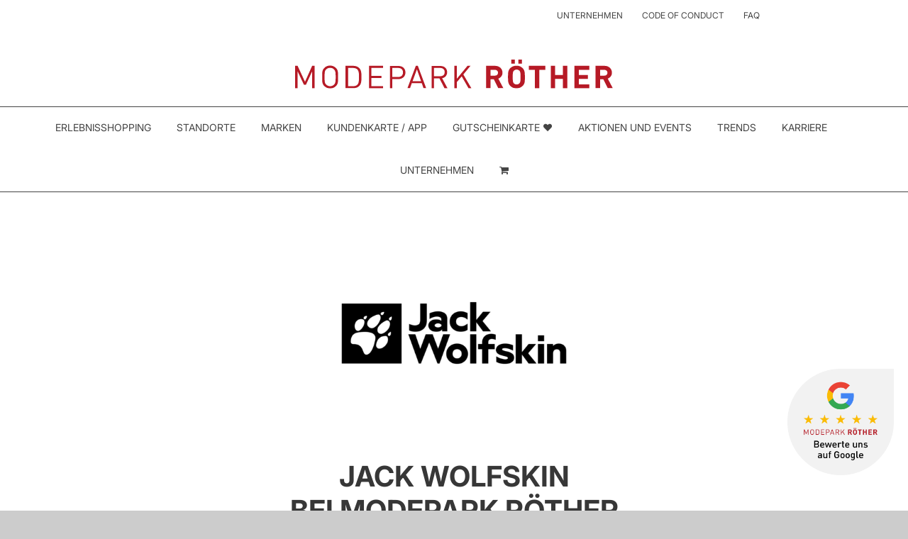

--- FILE ---
content_type: text/html; charset=UTF-8
request_url: https://modepark.de/marke/jack-wolfskin/
body_size: 78455
content:

<!DOCTYPE html>
<html class="avada-html-layout-wide avada-html-header-position-top" lang="de" prefix="og: http://ogp.me/ns# fb: http://ogp.me/ns/fb#" prefix="og: https://ogp.me/ns#">
<head>
	<link data-minify="1"  id='font-awesome-css' href="https://modepark.de/wp-content/cache/min/1/wp-content/uploads/fontawesome/css/all.css?ver=1768475608" rel="stylesheet" media="ALL">
	<link data-minify="1" href="https://modepark.de/wp-content/cache/min/1/wp-content/themes/MR/xy.css?ver=1768475608" rel="stylesheet">	
	<script data-minify="1" src="https://modepark.de/wp-content/cache/min/1/wp-content/themes/MR/xy.js?ver=1768475609"></script>
	<!--<script src="https://ajax.googleapis.com/ajax/libs/jquery/1.11.3/jquery.min.js"></script>-->
	<script src="https://modepark.de/wp-content/uploads/jquery-1-11-3.min.js"></script>
	<script data-minify="1" src="https://modepark.de/wp-content/cache/min/1/wp-content/themes/MR/modepark_custom.js?ver=1768475609"></script>
	<meta name="twitter:image" content="https://modepark.de/wp-content/uploads/modepark_roether_logo_zweizeilig_Verlinkung_1200x675px.png" />
	<meta http-equiv="X-UA-Compatible" content="IE=edge" />
	<meta http-equiv="Content-Type" content="text/html; charset=utf-8"/>
	<link rel="shortcut icon" href="https://modepark.de/wp-content/uploads/modepark-roether-favicon-64px.png" type="image/x-icon" />
	<link rel="apple-touch-icon" sizes="180x180" href="https://modepark.de/wp-content/uploads/modepark-roether-favicon-180px.png">
	<link rel="icon" sizes="192x192" href="https://modepark.de/wp-content/uploads/modepark-roether-favicon-120px.png">
	<meta name="msapplication-TileImage" content="https://modepark.de/wp-content/uploads/modepark-roether-favicon-152px.png">
	<!-- Google tag (gtag.js) --> <script async src="https://www.googletagmanager.com/gtag/js?id=G-TL9V15XFQM"></script> <script> window.dataLayer = window.dataLayer || []; function gtag(){dataLayer.push(arguments);} gtag('js', new Date()); gtag('config', 'G-TL9V15XFQM'); </script> 
	<meta name="google-site-verification" content="pMZD2R8olgfndXa9dK2pf9IOEReT1DHDYqkBWp2h87g" />
 
		<meta name="viewport" content="width=device-width, initial-scale=1.0">


	
<!-- Suchmaschinen-Optimierung durch Rank Math PRO - https://rankmath.com/ -->
<title>Jack Wolfskin – Funktionale Outdoor-Bekleidung</title>
<meta name="description" content="Hochwertige Outdoor-Mode für Naturliebhaber. Finde Deine perfekte Ausstattung wie T-Shirts, Jacken, Hosen und mehr von Jack Wolfskin. 😍🌄"/>
<meta name="robots" content="follow, index, max-snippet:-1, max-video-preview:-1, max-image-preview:large"/>
<link rel="canonical" href="https://modepark.de/marke/jack-wolfskin/" />
<meta property="og:locale" content="de_DE" />
<meta property="og:type" content="article" />
<meta property="og:title" content="Jack Wolfskin – Funktionale Outdoor-Bekleidung" />
<meta property="og:description" content="Hochwertige Outdoor-Mode für Naturliebhaber. Finde Deine perfekte Ausstattung wie T-Shirts, Jacken, Hosen und mehr von Jack Wolfskin. 😍🌄" />
<meta property="og:url" content="https://modepark.de/marke/jack-wolfskin/" />
<meta property="og:site_name" content="MODEPARK RÖTHER" />
<meta property="article:publisher" content="https://www.facebook.com/modeparkroether" />
<meta property="og:updated_time" content="2025-08-20T16:08:40+02:00" />
<meta property="fb:app_id" content="1_WebshopISIK" />
<meta property="og:image" content="https://modepark.de/wp-content/uploads/modepark-roether-marke-jackwolfskin.png" />
<meta property="og:image:secure_url" content="https://modepark.de/wp-content/uploads/modepark-roether-marke-jackwolfskin.png" />
<meta property="og:image:width" content="1667" />
<meta property="og:image:height" content="1250" />
<meta property="og:image:alt" content="Jack Wolfskin | Modepark Röther" />
<meta property="og:image:type" content="image/png" />
<meta name="twitter:card" content="summary_large_image" />
<meta name="twitter:title" content="Jack Wolfskin – Funktionale Outdoor-Bekleidung" />
<meta name="twitter:description" content="Hochwertige Outdoor-Mode für Naturliebhaber. Finde Deine perfekte Ausstattung wie T-Shirts, Jacken, Hosen und mehr von Jack Wolfskin. 😍🌄" />
<meta name="twitter:image" content="https://modepark.de/wp-content/uploads/modepark-roether-marke-jackwolfskin.png" />
<script type="application/ld+json" class="rank-math-schema-pro">{"@context":"https://schema.org","@graph":[{"@type":"BreadcrumbList","@id":"https://modepark.de/marke/jack-wolfskin/#breadcrumb","itemListElement":[{"@type":"ListItem","position":"1","item":{"@id":"https://modepark.de","name":"Startseite"}},{"@type":"ListItem","position":"2","item":{"@id":"https://modepark.de/marke/","name":"Portfolio"}},{"@type":"ListItem","position":"3","item":{"@id":"https://modepark.de/marke/jack-wolfskin/","name":"Jack Wolfskin"}}]}]}</script>
<!-- /Rank Math WordPress SEO Plugin -->

<script type='application/javascript'  id='pys-version-script'>console.log('PixelYourSite Free version 11.1.5.2');</script>
<link rel="alternate" type="application/rss+xml" title="MODEPARK RÖTHER &raquo; Feed" href="https://modepark.de/feed/" />
<link rel="alternate" type="application/rss+xml" title="MODEPARK RÖTHER &raquo; Kommentar-Feed" href="https://modepark.de/comments/feed/" />
								<link rel="icon" href="https://modepark.de/wp-content/uploads/modepark-roether-favicon-64px.png" type="image/png" />
		
					<!-- Apple Touch Icon -->
						<link rel="apple-touch-icon" sizes="180x180" href="https://modepark.de/wp-content/uploads/modepark-roether-favicon-180px.png" type="image/png">
		
					<!-- Android Icon -->
						<link rel="icon" sizes="192x192" href="https://modepark.de/wp-content/uploads/modepark-roether-favicon-120px.png" type="image/png">
		
					<!-- MS Edge Icon -->
						<meta name="msapplication-TileImage" content="https://modepark.de/wp-content/uploads/modepark-roether-favicon-152px.png" type="image/png">
								
		<meta property="og:locale" content="de_DE"/>
		<meta property="og:type" content="article"/>
		<meta property="og:site_name" content="MODEPARK RÖTHER"/>
		<meta property="og:title" content="Jack Wolfskin – Funktionale Outdoor-Bekleidung"/>
				<meta property="og:url" content="https://modepark.de/marke/jack-wolfskin/"/>
													<meta property="article:modified_time" content="2025-08-20T14:08:40+01:00"/>
											<meta property="og:image" content="https://modepark.de/wp-content/uploads/modepark-roether-marke-jackwolfskin.png"/>
		<meta property="og:image:width" content="1667"/>
		<meta property="og:image:height" content="1250"/>
		<meta property="og:image:type" content="image/png"/>
				<style id='wp-img-auto-sizes-contain-inline-css' type='text/css'>
img:is([sizes=auto i],[sizes^="auto," i]){contain-intrinsic-size:3000px 1500px}
/*# sourceURL=wp-img-auto-sizes-contain-inline-css */
</style>
<style id='woocommerce-inline-inline-css' type='text/css'>
.woocommerce form .form-row .required { visibility: visible; }
/*# sourceURL=woocommerce-inline-inline-css */
</style>
<link data-minify="1" rel='stylesheet' id='child-style-css' href='https://modepark.de/wp-content/cache/min/1/wp-content/themes/MR/style.css?ver=1768475608' type='text/css' media='all' />
<link data-minify="1" rel='stylesheet' id='dflip-style-css' href='https://modepark.de/wp-content/cache/min/1/wp-content/plugins/3d-flipbook-dflip-lite/assets/css/dflip.min.css?ver=1768475608' type='text/css' media='all' />
<link data-minify="1" rel='stylesheet' id='payone_client_styles-css' href='https://modepark.de/wp-content/cache/min/1/wp-content/plugins/bs-payone-woocommerce/assets/css/client.css?ver=1768475608' type='text/css' media='all' />
<link data-minify="1" rel='stylesheet' id='borlabs-cookie-custom-css' href='https://modepark.de/wp-content/cache/min/1/wp-content/cache/borlabs-cookie/1/borlabs-cookie-1-de.css?ver=1768475608' type='text/css' media='all' />
<link data-minify="1" rel='stylesheet' id='ayecode-ui-css' href='https://modepark.de/wp-content/cache/min/1/wp-content/plugins/geodirectory/vendor/ayecode/wp-ayecode-ui/assets/css/ayecode-ui-compatibility.css?ver=1768475608' type='text/css' media='all' />
<style id='ayecode-ui-inline-css' type='text/css'>
body.modal-open .modal-backdrop.show:not(.in){opacity:.5}body.modal-open .modal.show:not(.in){opacity:1;z-index:99999}body.modal-open .modal.show:not(.in) .modal-content{box-shadow:none}body.modal-open .modal.show:not(.in) .modal-dialog{transform:initial}body.modal-open .modal.bsui .modal-dialog{left:auto}.collapse.show:not(.in){display:inherit}.fade.show{opacity:1}body.modal-open .modal.in{opacity:1;z-index:99999}body.modal-open .modal.bsui.in .modal-content{box-shadow:none}.bsui .collapse.in{display:inherit}.bsui .collapse.in.row.show{display:flex}.bsui .collapse.in.row:not(.show){display:none}body.modal-open #wpadminbar{z-index:999}.embed-responsive-16by9 .fluid-width-video-wrapper{padding:0!important;position:initial}
/*# sourceURL=ayecode-ui-inline-css */
</style>
<link data-minify="1" rel='stylesheet' id='fusion-dynamic-css-css' href='https://modepark.de/wp-content/cache/min/1/wp-content/uploads/fusion-styles/eb644fe1d3a2ceeb310358f27edf5df7.min.css?ver=1768475672' type='text/css' media='all' />
<style id='rocket-lazyload-inline-css' type='text/css'>
.rll-youtube-player{position:relative;padding-bottom:56.23%;height:0;overflow:hidden;max-width:100%;}.rll-youtube-player:focus-within{outline: 2px solid currentColor;outline-offset: 5px;}.rll-youtube-player iframe{position:absolute;top:0;left:0;width:100%;height:100%;z-index:100;background:0 0}.rll-youtube-player img{bottom:0;display:block;left:0;margin:auto;max-width:100%;width:100%;position:absolute;right:0;top:0;border:none;height:auto;-webkit-transition:.4s all;-moz-transition:.4s all;transition:.4s all}.rll-youtube-player img:hover{-webkit-filter:brightness(75%)}.rll-youtube-player .play{height:100%;width:100%;left:0;top:0;position:absolute;background:url(https://modepark.de/wp-content/plugins/wp-rocket/assets/img/youtube.png) no-repeat center;background-color: transparent !important;cursor:pointer;border:none;}
/*# sourceURL=rocket-lazyload-inline-css */
</style>
<link rel='stylesheet' id='avada-fullwidth-md-css' href='https://modepark.de/wp-content/plugins/fusion-builder/assets/css/media/fullwidth-md.min.css?ver=3.14.2' type='text/css' media='only screen and (max-width: 1024px)' />
<link rel='stylesheet' id='avada-fullwidth-sm-css' href='https://modepark.de/wp-content/plugins/fusion-builder/assets/css/media/fullwidth-sm.min.css?ver=3.14.2' type='text/css' media='only screen and (max-width: 640px)' />
<link rel='stylesheet' id='awb-text-path-md-css' href='https://modepark.de/wp-content/plugins/fusion-builder/assets/css/media/awb-text-path-md.min.css?ver=7.14.2' type='text/css' media='only screen and (max-width: 1024px)' />
<link rel='stylesheet' id='awb-text-path-sm-css' href='https://modepark.de/wp-content/plugins/fusion-builder/assets/css/media/awb-text-path-sm.min.css?ver=7.14.2' type='text/css' media='only screen and (max-width: 640px)' />
<link rel='stylesheet' id='avada-icon-md-css' href='https://modepark.de/wp-content/plugins/fusion-builder/assets/css/media/icon-md.min.css?ver=3.14.2' type='text/css' media='only screen and (max-width: 1024px)' />
<link rel='stylesheet' id='avada-icon-sm-css' href='https://modepark.de/wp-content/plugins/fusion-builder/assets/css/media/icon-sm.min.css?ver=3.14.2' type='text/css' media='only screen and (max-width: 640px)' />
<link rel='stylesheet' id='avada-grid-md-css' href='https://modepark.de/wp-content/plugins/fusion-builder/assets/css/media/grid-md.min.css?ver=7.14.2' type='text/css' media='only screen and (max-width: 1024px)' />
<link rel='stylesheet' id='avada-grid-sm-css' href='https://modepark.de/wp-content/plugins/fusion-builder/assets/css/media/grid-sm.min.css?ver=7.14.2' type='text/css' media='only screen and (max-width: 640px)' />
<link rel='stylesheet' id='avada-image-md-css' href='https://modepark.de/wp-content/plugins/fusion-builder/assets/css/media/image-md.min.css?ver=7.14.2' type='text/css' media='only screen and (max-width: 1024px)' />
<link rel='stylesheet' id='avada-image-sm-css' href='https://modepark.de/wp-content/plugins/fusion-builder/assets/css/media/image-sm.min.css?ver=7.14.2' type='text/css' media='only screen and (max-width: 640px)' />
<link rel='stylesheet' id='avada-person-md-css' href='https://modepark.de/wp-content/plugins/fusion-builder/assets/css/media/person-md.min.css?ver=7.14.2' type='text/css' media='only screen and (max-width: 1024px)' />
<link rel='stylesheet' id='avada-person-sm-css' href='https://modepark.de/wp-content/plugins/fusion-builder/assets/css/media/person-sm.min.css?ver=7.14.2' type='text/css' media='only screen and (max-width: 640px)' />
<link rel='stylesheet' id='avada-section-separator-md-css' href='https://modepark.de/wp-content/plugins/fusion-builder/assets/css/media/section-separator-md.min.css?ver=3.14.2' type='text/css' media='only screen and (max-width: 1024px)' />
<link rel='stylesheet' id='avada-section-separator-sm-css' href='https://modepark.de/wp-content/plugins/fusion-builder/assets/css/media/section-separator-sm.min.css?ver=3.14.2' type='text/css' media='only screen and (max-width: 640px)' />
<link rel='stylesheet' id='avada-social-sharing-md-css' href='https://modepark.de/wp-content/plugins/fusion-builder/assets/css/media/social-sharing-md.min.css?ver=7.14.2' type='text/css' media='only screen and (max-width: 1024px)' />
<link rel='stylesheet' id='avada-social-sharing-sm-css' href='https://modepark.de/wp-content/plugins/fusion-builder/assets/css/media/social-sharing-sm.min.css?ver=7.14.2' type='text/css' media='only screen and (max-width: 640px)' />
<link rel='stylesheet' id='avada-social-links-md-css' href='https://modepark.de/wp-content/plugins/fusion-builder/assets/css/media/social-links-md.min.css?ver=7.14.2' type='text/css' media='only screen and (max-width: 1024px)' />
<link rel='stylesheet' id='avada-social-links-sm-css' href='https://modepark.de/wp-content/plugins/fusion-builder/assets/css/media/social-links-sm.min.css?ver=7.14.2' type='text/css' media='only screen and (max-width: 640px)' />
<link rel='stylesheet' id='avada-tabs-lg-min-css' href='https://modepark.de/wp-content/plugins/fusion-builder/assets/css/media/tabs-lg-min.min.css?ver=7.14.2' type='text/css' media='only screen and (min-width: 1024px)' />
<link rel='stylesheet' id='avada-tabs-lg-max-css' href='https://modepark.de/wp-content/plugins/fusion-builder/assets/css/media/tabs-lg-max.min.css?ver=7.14.2' type='text/css' media='only screen and (max-width: 1024px)' />
<link rel='stylesheet' id='avada-tabs-md-css' href='https://modepark.de/wp-content/plugins/fusion-builder/assets/css/media/tabs-md.min.css?ver=7.14.2' type='text/css' media='only screen and (max-width: 1024px)' />
<link rel='stylesheet' id='avada-tabs-sm-css' href='https://modepark.de/wp-content/plugins/fusion-builder/assets/css/media/tabs-sm.min.css?ver=7.14.2' type='text/css' media='only screen and (max-width: 640px)' />
<link rel='stylesheet' id='awb-text-md-css' href='https://modepark.de/wp-content/plugins/fusion-builder/assets/css/media/text-md.min.css?ver=3.14.2' type='text/css' media='only screen and (max-width: 1024px)' />
<link rel='stylesheet' id='awb-text-sm-css' href='https://modepark.de/wp-content/plugins/fusion-builder/assets/css/media/text-sm.min.css?ver=3.14.2' type='text/css' media='only screen and (max-width: 640px)' />
<link rel='stylesheet' id='awb-title-md-css' href='https://modepark.de/wp-content/plugins/fusion-builder/assets/css/media/title-md.min.css?ver=3.14.2' type='text/css' media='only screen and (max-width: 1024px)' />
<link rel='stylesheet' id='awb-title-sm-css' href='https://modepark.de/wp-content/plugins/fusion-builder/assets/css/media/title-sm.min.css?ver=3.14.2' type='text/css' media='only screen and (max-width: 640px)' />
<link rel='stylesheet' id='awb-woo-cart-totals-md-css' href='https://modepark.de/wp-content/plugins/fusion-builder/assets/css/media/woo-cart-totals-md.min.css?ver=3.14.2' type='text/css' media='only screen and (max-width: 1024px)' />
<link rel='stylesheet' id='awb-woo-cart-totals-sm-css' href='https://modepark.de/wp-content/plugins/fusion-builder/assets/css/media/woo-cart-totals-sm.min.css?ver=3.14.2' type='text/css' media='only screen and (max-width: 640px)' />
<link rel='stylesheet' id='awb-post-card-image-sm-css' href='https://modepark.de/wp-content/plugins/fusion-builder/assets/css/media/post-card-image-sm.min.css?ver=3.14.2' type='text/css' media='only screen and (max-width: 640px)' />
<link rel='stylesheet' id='avada-max-sh-cbp-woo-quick-view-css' href='https://modepark.de/wp-content/themes/Avada/assets/css/media/max-sh-cbp-woo-quick-view.min.css?ver=7.14.2' type='text/css' media='only screen and (max-width: 800px)' />
<link rel='stylesheet' id='avada-min-sh-cbp-woo-quick-view-css' href='https://modepark.de/wp-content/themes/Avada/assets/css/media/min-sh-cbp-woo-quick-view.min.css?ver=7.14.2' type='text/css' media='only screen and (min-width: 800px)' />
<link rel='stylesheet' id='avada-swiper-md-css' href='https://modepark.de/wp-content/plugins/fusion-builder/assets/css/media/swiper-md.min.css?ver=7.14.2' type='text/css' media='only screen and (max-width: 1024px)' />
<link rel='stylesheet' id='avada-swiper-sm-css' href='https://modepark.de/wp-content/plugins/fusion-builder/assets/css/media/swiper-sm.min.css?ver=7.14.2' type='text/css' media='only screen and (max-width: 640px)' />
<link rel='stylesheet' id='avada-post-cards-md-css' href='https://modepark.de/wp-content/plugins/fusion-builder/assets/css/media/post-cards-md.min.css?ver=7.14.2' type='text/css' media='only screen and (max-width: 1024px)' />
<link rel='stylesheet' id='avada-post-cards-sm-css' href='https://modepark.de/wp-content/plugins/fusion-builder/assets/css/media/post-cards-sm.min.css?ver=7.14.2' type='text/css' media='only screen and (max-width: 640px)' />
<link rel='stylesheet' id='avada-facebook-page-md-css' href='https://modepark.de/wp-content/plugins/fusion-builder/assets/css/media/facebook-page-md.min.css?ver=7.14.2' type='text/css' media='only screen and (max-width: 1024px)' />
<link rel='stylesheet' id='avada-facebook-page-sm-css' href='https://modepark.de/wp-content/plugins/fusion-builder/assets/css/media/facebook-page-sm.min.css?ver=7.14.2' type='text/css' media='only screen and (max-width: 640px)' />
<link rel='stylesheet' id='avada-twitter-timeline-md-css' href='https://modepark.de/wp-content/plugins/fusion-builder/assets/css/media/twitter-timeline-md.min.css?ver=7.14.2' type='text/css' media='only screen and (max-width: 1024px)' />
<link rel='stylesheet' id='avada-twitter-timeline-sm-css' href='https://modepark.de/wp-content/plugins/fusion-builder/assets/css/media/twitter-timeline-sm.min.css?ver=7.14.2' type='text/css' media='only screen and (max-width: 640px)' />
<link rel='stylesheet' id='avada-flickr-md-css' href='https://modepark.de/wp-content/plugins/fusion-builder/assets/css/media/flickr-md.min.css?ver=7.14.2' type='text/css' media='only screen and (max-width: 1024px)' />
<link rel='stylesheet' id='avada-flickr-sm-css' href='https://modepark.de/wp-content/plugins/fusion-builder/assets/css/media/flickr-sm.min.css?ver=7.14.2' type='text/css' media='only screen and (max-width: 640px)' />
<link rel='stylesheet' id='avada-tagcloud-md-css' href='https://modepark.de/wp-content/plugins/fusion-builder/assets/css/media/tagcloud-md.min.css?ver=7.14.2' type='text/css' media='only screen and (max-width: 1024px)' />
<link rel='stylesheet' id='avada-tagcloud-sm-css' href='https://modepark.de/wp-content/plugins/fusion-builder/assets/css/media/tagcloud-sm.min.css?ver=7.14.2' type='text/css' media='only screen and (max-width: 640px)' />
<link rel='stylesheet' id='avada-instagram-md-css' href='https://modepark.de/wp-content/plugins/fusion-builder/assets/css/media/instagram-md.min.css?ver=7.14.2' type='text/css' media='only screen and (max-width: 1024px)' />
<link rel='stylesheet' id='avada-instagram-sm-css' href='https://modepark.de/wp-content/plugins/fusion-builder/assets/css/media/instagram-sm.min.css?ver=7.14.2' type='text/css' media='only screen and (max-width: 640px)' />
<link rel='stylesheet' id='awb-meta-md-css' href='https://modepark.de/wp-content/plugins/fusion-builder/assets/css/media/meta-md.min.css?ver=7.14.2' type='text/css' media='only screen and (max-width: 1024px)' />
<link rel='stylesheet' id='awb-meta-sm-css' href='https://modepark.de/wp-content/plugins/fusion-builder/assets/css/media/meta-sm.min.css?ver=7.14.2' type='text/css' media='only screen and (max-width: 640px)' />
<link rel='stylesheet' id='awb-layout-colums-md-css' href='https://modepark.de/wp-content/plugins/fusion-builder/assets/css/media/layout-columns-md.min.css?ver=3.14.2' type='text/css' media='only screen and (max-width: 1024px)' />
<link rel='stylesheet' id='awb-layout-colums-sm-css' href='https://modepark.de/wp-content/plugins/fusion-builder/assets/css/media/layout-columns-sm.min.css?ver=3.14.2' type='text/css' media='only screen and (max-width: 640px)' />
<link rel='stylesheet' id='avada-max-1c-css' href='https://modepark.de/wp-content/themes/Avada/assets/css/media/max-1c.min.css?ver=7.14.2' type='text/css' media='only screen and (max-width: 640px)' />
<link rel='stylesheet' id='avada-max-2c-css' href='https://modepark.de/wp-content/themes/Avada/assets/css/media/max-2c.min.css?ver=7.14.2' type='text/css' media='only screen and (max-width: 712px)' />
<link rel='stylesheet' id='avada-min-2c-max-3c-css' href='https://modepark.de/wp-content/themes/Avada/assets/css/media/min-2c-max-3c.min.css?ver=7.14.2' type='text/css' media='only screen and (min-width: 712px) and (max-width: 784px)' />
<link rel='stylesheet' id='avada-min-3c-max-4c-css' href='https://modepark.de/wp-content/themes/Avada/assets/css/media/min-3c-max-4c.min.css?ver=7.14.2' type='text/css' media='only screen and (min-width: 784px) and (max-width: 856px)' />
<link rel='stylesheet' id='avada-min-4c-max-5c-css' href='https://modepark.de/wp-content/themes/Avada/assets/css/media/min-4c-max-5c.min.css?ver=7.14.2' type='text/css' media='only screen and (min-width: 856px) and (max-width: 928px)' />
<link rel='stylesheet' id='avada-min-5c-max-6c-css' href='https://modepark.de/wp-content/themes/Avada/assets/css/media/min-5c-max-6c.min.css?ver=7.14.2' type='text/css' media='only screen and (min-width: 928px) and (max-width: 1000px)' />
<link rel='stylesheet' id='avada-min-shbp-css' href='https://modepark.de/wp-content/themes/Avada/assets/css/media/min-shbp.min.css?ver=7.14.2' type='text/css' media='only screen and (min-width: 801px)' />
<link rel='stylesheet' id='avada-min-shbp-header-legacy-css' href='https://modepark.de/wp-content/themes/Avada/assets/css/media/min-shbp-header-legacy.min.css?ver=7.14.2' type='text/css' media='only screen and (min-width: 801px)' />
<link rel='stylesheet' id='avada-max-shbp-css' href='https://modepark.de/wp-content/themes/Avada/assets/css/media/max-shbp.min.css?ver=7.14.2' type='text/css' media='only screen and (max-width: 800px)' />
<link rel='stylesheet' id='avada-max-shbp-header-legacy-css' href='https://modepark.de/wp-content/themes/Avada/assets/css/media/max-shbp-header-legacy.min.css?ver=7.14.2' type='text/css' media='only screen and (max-width: 800px)' />
<link rel='stylesheet' id='avada-max-sh-shbp-css' href='https://modepark.de/wp-content/themes/Avada/assets/css/media/max-sh-shbp.min.css?ver=7.14.2' type='text/css' media='only screen and (max-width: 800px)' />
<link rel='stylesheet' id='avada-max-sh-shbp-header-legacy-css' href='https://modepark.de/wp-content/themes/Avada/assets/css/media/max-sh-shbp-header-legacy.min.css?ver=7.14.2' type='text/css' media='only screen and (max-width: 800px)' />
<link rel='stylesheet' id='avada-min-768-max-1024-p-css' href='https://modepark.de/wp-content/themes/Avada/assets/css/media/min-768-max-1024-p.min.css?ver=7.14.2' type='text/css' media='only screen and (min-device-width: 768px) and (max-device-width: 1024px) and (orientation: portrait)' />
<link rel='stylesheet' id='avada-min-768-max-1024-p-header-legacy-css' href='https://modepark.de/wp-content/themes/Avada/assets/css/media/min-768-max-1024-p-header-legacy.min.css?ver=7.14.2' type='text/css' media='only screen and (min-device-width: 768px) and (max-device-width: 1024px) and (orientation: portrait)' />
<link rel='stylesheet' id='avada-min-768-max-1024-l-css' href='https://modepark.de/wp-content/themes/Avada/assets/css/media/min-768-max-1024-l.min.css?ver=7.14.2' type='text/css' media='only screen and (min-device-width: 768px) and (max-device-width: 1024px) and (orientation: landscape)' />
<link rel='stylesheet' id='avada-min-768-max-1024-l-header-legacy-css' href='https://modepark.de/wp-content/themes/Avada/assets/css/media/min-768-max-1024-l-header-legacy.min.css?ver=7.14.2' type='text/css' media='only screen and (min-device-width: 768px) and (max-device-width: 1024px) and (orientation: landscape)' />
<link rel='stylesheet' id='avada-max-sh-cbp-css' href='https://modepark.de/wp-content/themes/Avada/assets/css/media/max-sh-cbp.min.css?ver=7.14.2' type='text/css' media='only screen and (max-width: 800px)' />
<link rel='stylesheet' id='avada-max-sh-sbp-css' href='https://modepark.de/wp-content/themes/Avada/assets/css/media/max-sh-sbp.min.css?ver=7.14.2' type='text/css' media='only screen and (max-width: 800px)' />
<link rel='stylesheet' id='avada-max-sh-640-css' href='https://modepark.de/wp-content/themes/Avada/assets/css/media/max-sh-640.min.css?ver=7.14.2' type='text/css' media='only screen and (max-width: 640px)' />
<link rel='stylesheet' id='avada-max-shbp-18-css' href='https://modepark.de/wp-content/themes/Avada/assets/css/media/max-shbp-18.min.css?ver=7.14.2' type='text/css' media='only screen and (max-width: 782px)' />
<link rel='stylesheet' id='avada-max-shbp-32-css' href='https://modepark.de/wp-content/themes/Avada/assets/css/media/max-shbp-32.min.css?ver=7.14.2' type='text/css' media='only screen and (max-width: 768px)' />
<link rel='stylesheet' id='avada-min-sh-cbp-css' href='https://modepark.de/wp-content/themes/Avada/assets/css/media/min-sh-cbp.min.css?ver=7.14.2' type='text/css' media='only screen and (min-width: 800px)' />
<link rel='stylesheet' id='avada-max-640-css' href='https://modepark.de/wp-content/themes/Avada/assets/css/media/max-640.min.css?ver=7.14.2' type='text/css' media='only screen and (max-device-width: 640px)' />
<link rel='stylesheet' id='avada-max-main-css' href='https://modepark.de/wp-content/themes/Avada/assets/css/media/max-main.min.css?ver=7.14.2' type='text/css' media='only screen and (max-width: 1000px)' />
<link rel='stylesheet' id='avada-max-cbp-css' href='https://modepark.de/wp-content/themes/Avada/assets/css/media/max-cbp.min.css?ver=7.14.2' type='text/css' media='only screen and (max-width: 800px)' />
<link rel='stylesheet' id='avada-max-sh-cbp-cf7-css' href='https://modepark.de/wp-content/themes/Avada/assets/css/media/max-sh-cbp-cf7.min.css?ver=7.14.2' type='text/css' media='only screen and (max-width: 800px)' />
<link rel='stylesheet' id='avada-max-sh-cbp-eslider-css' href='https://modepark.de/wp-content/themes/Avada/assets/css/media/max-sh-cbp-eslider.min.css?ver=7.14.2' type='text/css' media='only screen and (max-width: 800px)' />
<link rel='stylesheet' id='avada-max-sh-cbp-social-sharing-css' href='https://modepark.de/wp-content/themes/Avada/assets/css/media/max-sh-cbp-social-sharing.min.css?ver=7.14.2' type='text/css' media='only screen and (max-width: 800px)' />
<link rel='stylesheet' id='fb-max-sh-cbp-css' href='https://modepark.de/wp-content/plugins/fusion-builder/assets/css/media/max-sh-cbp.min.css?ver=3.14.2' type='text/css' media='only screen and (max-width: 800px)' />
<link rel='stylesheet' id='fb-min-768-max-1024-p-css' href='https://modepark.de/wp-content/plugins/fusion-builder/assets/css/media/min-768-max-1024-p.min.css?ver=3.14.2' type='text/css' media='only screen and (min-device-width: 768px) and (max-device-width: 1024px) and (orientation: portrait)' />
<link rel='stylesheet' id='fb-max-640-css' href='https://modepark.de/wp-content/plugins/fusion-builder/assets/css/media/max-640.min.css?ver=3.14.2' type='text/css' media='only screen and (max-device-width: 640px)' />
<link data-minify="1" rel='stylesheet' id='fb-max-1c-css' href='https://modepark.de/wp-content/cache/min/1/wp-content/plugins/fusion-builder/assets/css/media/max-1c.css?ver=1768475608' type='text/css' media='only screen and (max-width: 640px)' />
<link data-minify="1" rel='stylesheet' id='fb-max-2c-css' href='https://modepark.de/wp-content/cache/min/1/wp-content/plugins/fusion-builder/assets/css/media/max-2c.css?ver=1768475608' type='text/css' media='only screen and (max-width: 712px)' />
<link data-minify="1" rel='stylesheet' id='fb-min-2c-max-3c-css' href='https://modepark.de/wp-content/cache/min/1/wp-content/plugins/fusion-builder/assets/css/media/min-2c-max-3c.css?ver=1768475608' type='text/css' media='only screen and (min-width: 712px) and (max-width: 784px)' />
<link data-minify="1" rel='stylesheet' id='fb-min-3c-max-4c-css' href='https://modepark.de/wp-content/cache/min/1/wp-content/plugins/fusion-builder/assets/css/media/min-3c-max-4c.css?ver=1768475608' type='text/css' media='only screen and (min-width: 784px) and (max-width: 856px)' />
<link data-minify="1" rel='stylesheet' id='fb-min-4c-max-5c-css' href='https://modepark.de/wp-content/cache/min/1/wp-content/plugins/fusion-builder/assets/css/media/min-4c-max-5c.css?ver=1768475608' type='text/css' media='only screen and (min-width: 856px) and (max-width: 928px)' />
<link data-minify="1" rel='stylesheet' id='fb-min-5c-max-6c-css' href='https://modepark.de/wp-content/cache/min/1/wp-content/plugins/fusion-builder/assets/css/media/min-5c-max-6c.css?ver=1768475608' type='text/css' media='only screen and (min-width: 928px) and (max-width: 1000px)' />
<link rel='stylesheet' id='avada-max-sh-cbp-woo-tabs-css' href='https://modepark.de/wp-content/themes/Avada/assets/css/media/max-sh-cbp-woo-tabs.min.css?ver=7.14.2' type='text/css' media='only screen and (max-width: 800px)' />
<link rel='stylesheet' id='avada-min-768-max-1024-woo-css' href='https://modepark.de/wp-content/themes/Avada/assets/css/media/min-768-max-1024-woo.min.css?ver=7.14.2' type='text/css' media='only screen and (min-device-width: 768px) and (max-device-width: 1024px)' />
<link rel='stylesheet' id='avada-max-sh-640-woo-css' href='https://modepark.de/wp-content/themes/Avada/assets/css/media/max-sh-640-woo.min.css?ver=7.14.2' type='text/css' media='only screen and (max-width: 640px)' />
<link rel='stylesheet' id='avada-max-sh-cbp-woo-css' href='https://modepark.de/wp-content/themes/Avada/assets/css/media/max-sh-cbp-woo.min.css?ver=7.14.2' type='text/css' media='only screen and (max-width: 800px)' />
<link rel='stylesheet' id='avada-min-sh-cbp-woo-css' href='https://modepark.de/wp-content/themes/Avada/assets/css/media/min-sh-cbp-woo.min.css?ver=7.14.2' type='text/css' media='only screen and (min-width: 800px)' />
<link rel='stylesheet' id='avada-off-canvas-md-css' href='https://modepark.de/wp-content/plugins/fusion-builder/assets/css/media/off-canvas-md.min.css?ver=7.14.2' type='text/css' media='only screen and (max-width: 1024px)' />
<link rel='stylesheet' id='avada-off-canvas-sm-css' href='https://modepark.de/wp-content/plugins/fusion-builder/assets/css/media/off-canvas-sm.min.css?ver=7.14.2' type='text/css' media='only screen and (max-width: 640px)' />
<script type="text/javascript" id="jquery-core-js-extra">
/* <![CDATA[ */
var pysFacebookRest = {"restApiUrl":"https://modepark.de/wp-json/pys-facebook/v1/event","debug":""};
//# sourceURL=jquery-core-js-extra
/* ]]> */
</script>
<script type="text/javascript" src="https://modepark.de/wp-includes/js/jquery/jquery.min.js?ver=3.7.1" id="jquery-core-js"></script>
<script type="text/javascript" id="jquery-core-js-after">
/* <![CDATA[ */
window.gdSetMap = window.gdSetMap || 'osm';window.gdLoadMap = window.gdLoadMap || 'auto';
//# sourceURL=jquery-core-js-after
/* ]]> */
</script>
<script type="text/javascript" src="https://modepark.de/wp-includes/js/jquery/jquery-migrate.min.js?ver=3.4.1" id="jquery-migrate-js"></script>
<script type="text/javascript" id="jquery-js-after">
/* <![CDATA[ */
window.gdSetMap = window.gdSetMap || 'osm';window.gdLoadMap = window.gdLoadMap || 'auto';
//# sourceURL=jquery-js-after
/* ]]> */
</script>
<script type="text/javascript" id="snazzymaps-js-js-extra">
/* <![CDATA[ */
var SnazzyDataForSnazzyMaps = [];
SnazzyDataForSnazzyMaps={"id":43454,"name":"Black and White","description":"Black and White map ","url":"https:\/\/snazzymaps.com\/style\/43454\/black-and-white","imageUrl":"https:\/\/snazzy-maps-cdn.azureedge.net\/assets\/43454-black-and-white.png?v=20170626040248","json":"[{\"featureType\":\"administrative\",\"elementType\":\"labels.text.fill\",\"stylers\":[{\"color\":\"#444444\"}]},{\"featureType\":\"landscape\",\"elementType\":\"all\",\"stylers\":[{\"color\":\"#f2f2f2\"}]},{\"featureType\":\"poi\",\"elementType\":\"all\",\"stylers\":[{\"visibility\":\"off\"}]},{\"featureType\":\"road\",\"elementType\":\"all\",\"stylers\":[{\"saturation\":-100},{\"lightness\":45}]},{\"featureType\":\"road.highway\",\"elementType\":\"all\",\"stylers\":[{\"visibility\":\"simplified\"}]},{\"featureType\":\"road.arterial\",\"elementType\":\"labels.icon\",\"stylers\":[{\"visibility\":\"off\"}]},{\"featureType\":\"transit\",\"elementType\":\"all\",\"stylers\":[{\"visibility\":\"off\"}]},{\"featureType\":\"water\",\"elementType\":\"all\",\"stylers\":[{\"color\":\"#ffffff\"},{\"visibility\":\"on\"}]}]","views":27515,"favorites":242,"createdBy":{"name":"Ali Humza","url":null},"createdOn":"2015-10-24T09:33:36.243","tags":["greyscale","light"],"colors":["black","gray","white"]};
//# sourceURL=snazzymaps-js-js-extra
/* ]]> */
</script>
<script data-minify="1" type="text/javascript" src="https://modepark.de/wp-content/cache/min/1/wp-content/plugins/snazzy-maps/snazzymaps.js?ver=1768475609" id="snazzymaps-js-js"></script>
<script type="text/javascript" src="https://modepark.de/wp-content/plugins/woocommerce/assets/js/jquery-blockui/jquery.blockUI.min.js?ver=2.7.0-wc.10.4.3" id="wc-jquery-blockui-js" defer="defer" data-wp-strategy="defer"></script>
<script type="text/javascript" id="wc-add-to-cart-js-extra">
/* <![CDATA[ */
var wc_add_to_cart_params = {"ajax_url":"/wp-admin/admin-ajax.php","wc_ajax_url":"/?wc-ajax=%%endpoint%%","i18n_view_cart":"Warenkorb anzeigen","cart_url":"https://modepark.de/warenkorb/","is_cart":"","cart_redirect_after_add":"no"};
//# sourceURL=wc-add-to-cart-js-extra
/* ]]> */
</script>
<script type="text/javascript" src="https://modepark.de/wp-content/plugins/woocommerce/assets/js/frontend/add-to-cart.min.js?ver=10.4.3" id="wc-add-to-cart-js" defer="defer" data-wp-strategy="defer"></script>
<script type="text/javascript" src="https://modepark.de/wp-content/plugins/woocommerce/assets/js/js-cookie/js.cookie.min.js?ver=2.1.4-wc.10.4.3" id="wc-js-cookie-js" defer="defer" data-wp-strategy="defer"></script>
<script type="text/javascript" id="woocommerce-js-extra">
/* <![CDATA[ */
var woocommerce_params = {"ajax_url":"/wp-admin/admin-ajax.php","wc_ajax_url":"/?wc-ajax=%%endpoint%%","i18n_password_show":"Passwort anzeigen","i18n_password_hide":"Passwort ausblenden"};
//# sourceURL=woocommerce-js-extra
/* ]]> */
</script>
<script type="text/javascript" src="https://modepark.de/wp-content/plugins/woocommerce/assets/js/frontend/woocommerce.min.js?ver=10.4.3" id="woocommerce-js" defer="defer" data-wp-strategy="defer"></script>
<script data-no-optimize="1" data-no-minify="1" data-cfasync="false" type="text/javascript" src="https://modepark.de/wp-content/cache/borlabs-cookie/1/borlabs-cookie-config-de.json.js?ver=3.3.23-202" id="borlabs-cookie-config-js"></script>
<script data-no-optimize="1" data-no-minify="1" data-cfasync="false" type="text/javascript" id="borlabs-cookie-config-js-after">
/* <![CDATA[ */
document.addEventListener("DOMContentLoaded", function() {
    const borlabsCookieBoxElement = document.getElementById("BorlabsCookieBox");
    if (borlabsCookieBoxElement && borlabsCookieBoxElement.parentNode !== document.body) {
      document.body.appendChild(borlabsCookieBoxElement);
    }
    const borlabsCookieWidgetElement = document.getElementById("BorlabsCookieWidget");
    if (borlabsCookieWidgetElement && borlabsCookieWidgetElement.parentNode !== document.body) {
      document.body.appendChild(borlabsCookieWidgetElement);
    }
});
//# sourceURL=borlabs-cookie-config-js-after
/* ]]> */
</script>
<script data-no-optimize="1" data-no-minify="1" data-cfasync="false" type="text/javascript" src="https://modepark.de/wp-content/plugins/borlabs-cookie/assets/javascript/borlabs-cookie-prioritize.min.js?ver=3.3.23" id="borlabs-cookie-prioritize-js"></script>
<script type="text/javascript" src="https://modepark.de/wp-content/plugins/pixelyoursite/dist/scripts/jquery.bind-first-0.2.3.min.js?ver=0.2.3" id="jquery-bind-first-js"></script>
<script type="text/javascript" src="https://modepark.de/wp-content/plugins/pixelyoursite/dist/scripts/js.cookie-2.1.3.min.js?ver=2.1.3" id="js-cookie-pys-js"></script>
<script type="text/javascript" src="https://modepark.de/wp-content/plugins/pixelyoursite/dist/scripts/tld.min.js?ver=2.3.1" id="js-tld-js"></script>
<script type="text/javascript" id="pys-js-extra">
/* <![CDATA[ */
var pysOptions = {"staticEvents":{"facebook":{"init_event":[{"delay":0,"type":"static","ajaxFire":false,"name":"PageView","pixelIds":["2122678821448033"],"eventID":"57cc6425-3914-4bba-9cb3-001287be2526","params":{"page_title":"Jack Wolfskin","post_type":"avada_portfolio","post_id":2129,"plugin":"PixelYourSite","user_role":"guest","event_url":"modepark.de/marke/jack-wolfskin/"},"e_id":"init_event","ids":[],"hasTimeWindow":false,"timeWindow":0,"woo_order":"","edd_order":""}]}},"dynamicEvents":[],"triggerEvents":[],"triggerEventTypes":[],"facebook":{"pixelIds":["2122678821448033"],"advancedMatching":[],"advancedMatchingEnabled":true,"removeMetadata":true,"wooVariableAsSimple":false,"serverApiEnabled":true,"wooCRSendFromServer":false,"send_external_id":null,"enabled_medical":false,"do_not_track_medical_param":["event_url","post_title","page_title","landing_page","content_name","categories","category_name","tags"],"meta_ldu":false},"debug":"","siteUrl":"https://modepark.de","ajaxUrl":"https://modepark.de/wp-admin/admin-ajax.php","ajax_event":"29f51f20d3","enable_remove_download_url_param":"1","cookie_duration":"7","last_visit_duration":"60","enable_success_send_form":"","ajaxForServerEvent":"1","ajaxForServerStaticEvent":"1","useSendBeacon":"1","send_external_id":"1","external_id_expire":"180","track_cookie_for_subdomains":"1","google_consent_mode":"1","gdpr":{"ajax_enabled":false,"all_disabled_by_api":false,"facebook_disabled_by_api":false,"analytics_disabled_by_api":false,"google_ads_disabled_by_api":false,"pinterest_disabled_by_api":false,"bing_disabled_by_api":false,"reddit_disabled_by_api":false,"externalID_disabled_by_api":false,"facebook_prior_consent_enabled":true,"analytics_prior_consent_enabled":true,"google_ads_prior_consent_enabled":null,"pinterest_prior_consent_enabled":true,"bing_prior_consent_enabled":true,"cookiebot_integration_enabled":false,"cookiebot_facebook_consent_category":"marketing","cookiebot_analytics_consent_category":"statistics","cookiebot_tiktok_consent_category":"marketing","cookiebot_google_ads_consent_category":"marketing","cookiebot_pinterest_consent_category":"marketing","cookiebot_bing_consent_category":"marketing","consent_magic_integration_enabled":false,"real_cookie_banner_integration_enabled":false,"cookie_notice_integration_enabled":false,"cookie_law_info_integration_enabled":false,"analytics_storage":{"enabled":true,"value":"granted","filter":false},"ad_storage":{"enabled":true,"value":"granted","filter":false},"ad_user_data":{"enabled":true,"value":"granted","filter":false},"ad_personalization":{"enabled":true,"value":"granted","filter":false}},"cookie":{"disabled_all_cookie":false,"disabled_start_session_cookie":false,"disabled_advanced_form_data_cookie":false,"disabled_landing_page_cookie":false,"disabled_first_visit_cookie":false,"disabled_trafficsource_cookie":false,"disabled_utmTerms_cookie":false,"disabled_utmId_cookie":false},"tracking_analytics":{"TrafficSource":"direct","TrafficLanding":"undefined","TrafficUtms":[],"TrafficUtmsId":[]},"GATags":{"ga_datalayer_type":"default","ga_datalayer_name":"dataLayerPYS"},"woo":{"enabled":true,"enabled_save_data_to_orders":true,"addToCartOnButtonEnabled":true,"addToCartOnButtonValueEnabled":true,"addToCartOnButtonValueOption":"price","singleProductId":null,"removeFromCartSelector":"form.woocommerce-cart-form .remove","addToCartCatchMethod":"add_cart_hook","is_order_received_page":false,"containOrderId":false},"edd":{"enabled":false},"cache_bypass":"1768595475"};
//# sourceURL=pys-js-extra
/* ]]> */
</script>
<script data-minify="1" type="text/javascript" src="https://modepark.de/wp-content/cache/min/1/wp-content/plugins/pixelyoursite/dist/scripts/public.js?ver=1768475609" id="pys-js"></script>
<link rel='shortlink' href='https://modepark.de/?p=2129' />
<!-- Google site verification - Google for WooCommerce -->
<meta name="google-site-verification" content="8BvR9l7mrjx4rHV0Q5NdSAe5k0zerWY97V9umvFQZdY" />
<style type="text/css" id="css-fb-visibility">@media screen and (max-width: 640px){.fusion-no-small-visibility{display:none !important;}body .sm-text-align-center{text-align:center !important;}body .sm-text-align-left{text-align:left !important;}body .sm-text-align-right{text-align:right !important;}body .sm-text-align-justify{text-align:justify !important;}body .sm-flex-align-center{justify-content:center !important;}body .sm-flex-align-flex-start{justify-content:flex-start !important;}body .sm-flex-align-flex-end{justify-content:flex-end !important;}body .sm-mx-auto{margin-left:auto !important;margin-right:auto !important;}body .sm-ml-auto{margin-left:auto !important;}body .sm-mr-auto{margin-right:auto !important;}body .fusion-absolute-position-small{position:absolute;width:100%;}.awb-sticky.awb-sticky-small{ position: sticky; top: var(--awb-sticky-offset,0); }}@media screen and (min-width: 641px) and (max-width: 1024px){.fusion-no-medium-visibility{display:none !important;}body .md-text-align-center{text-align:center !important;}body .md-text-align-left{text-align:left !important;}body .md-text-align-right{text-align:right !important;}body .md-text-align-justify{text-align:justify !important;}body .md-flex-align-center{justify-content:center !important;}body .md-flex-align-flex-start{justify-content:flex-start !important;}body .md-flex-align-flex-end{justify-content:flex-end !important;}body .md-mx-auto{margin-left:auto !important;margin-right:auto !important;}body .md-ml-auto{margin-left:auto !important;}body .md-mr-auto{margin-right:auto !important;}body .fusion-absolute-position-medium{position:absolute;width:100%;}.awb-sticky.awb-sticky-medium{ position: sticky; top: var(--awb-sticky-offset,0); }}@media screen and (min-width: 1025px){.fusion-no-large-visibility{display:none !important;}body .lg-text-align-center{text-align:center !important;}body .lg-text-align-left{text-align:left !important;}body .lg-text-align-right{text-align:right !important;}body .lg-text-align-justify{text-align:justify !important;}body .lg-flex-align-center{justify-content:center !important;}body .lg-flex-align-flex-start{justify-content:flex-start !important;}body .lg-flex-align-flex-end{justify-content:flex-end !important;}body .lg-mx-auto{margin-left:auto !important;margin-right:auto !important;}body .lg-ml-auto{margin-left:auto !important;}body .lg-mr-auto{margin-right:auto !important;}body .fusion-absolute-position-large{position:absolute;width:100%;}.awb-sticky.awb-sticky-large{ position: sticky; top: var(--awb-sticky-offset,0); }}</style>	<noscript><style>.woocommerce-product-gallery{ opacity: 1 !important; }</style></noscript>
	<script>
(function() {
    window.brlbsAvadaConsentGiven = new Set();
    window.fusionGetConsent = window.fusionGetConsent || function (service) {
        return window.brlbsAvadaConsentGiven.has(service);
    }
})();
</script><script data-borlabs-cookie-script-blocker-ignore>
if ('0' === '1' && ('1' === '1' || '1' === '1')) {
    window['gtag_enable_tcf_support'] = true;
}
window.dataLayer = window.dataLayer || [];
if (typeof gtag !== 'function') {
    function gtag() {
        dataLayer.push(arguments);
    }
}
gtag('set', 'developer_id.dYjRjMm', true);
if ('1' === '1' || '1' === '1') {
    if (window.BorlabsCookieGoogleConsentModeDefaultSet !== true) {
        let getCookieValue = function (name) {
            return document.cookie.match('(^|;)\\s*' + name + '\\s*=\\s*([^;]+)')?.pop() || '';
        };
        let cookieValue = getCookieValue('borlabs-cookie-gcs');
        let consentsFromCookie = {};
        if (cookieValue !== '') {
            consentsFromCookie = JSON.parse(decodeURIComponent(cookieValue));
        }
        let defaultValues = {
            'ad_storage': 'denied',
            'ad_user_data': 'denied',
            'ad_personalization': 'denied',
            'analytics_storage': 'denied',
            'functionality_storage': 'denied',
            'personalization_storage': 'denied',
            'security_storage': 'denied',
            'wait_for_update': 500,
        };
        gtag('consent', 'default', { ...defaultValues, ...consentsFromCookie });
    }
    window.BorlabsCookieGoogleConsentModeDefaultSet = true;
    let borlabsCookieConsentChangeHandler = function () {
        window.dataLayer = window.dataLayer || [];
        if (typeof gtag !== 'function') { function gtag(){dataLayer.push(arguments);} }

        let getCookieValue = function (name) {
            return document.cookie.match('(^|;)\\s*' + name + '\\s*=\\s*([^;]+)')?.pop() || '';
        };
        let cookieValue = getCookieValue('borlabs-cookie-gcs');
        let consentsFromCookie = {};
        if (cookieValue !== '') {
            consentsFromCookie = JSON.parse(decodeURIComponent(cookieValue));
        }

        consentsFromCookie.analytics_storage = BorlabsCookie.Consents.hasConsent('google-analytics') ? 'granted' : 'denied';

        BorlabsCookie.CookieLibrary.setCookie(
            'borlabs-cookie-gcs',
            JSON.stringify(consentsFromCookie),
            BorlabsCookie.Settings.automaticCookieDomainAndPath.value ? '' : BorlabsCookie.Settings.cookieDomain.value,
            BorlabsCookie.Settings.cookiePath.value,
            BorlabsCookie.Cookie.getPluginCookie().expires,
            BorlabsCookie.Settings.cookieSecure.value,
            BorlabsCookie.Settings.cookieSameSite.value
        );
    }
    document.addEventListener('borlabs-cookie-consent-saved', borlabsCookieConsentChangeHandler);
    document.addEventListener('borlabs-cookie-handle-unblock', borlabsCookieConsentChangeHandler);
}
if ('1' === '1') {
    gtag("js", new Date());
    gtag("config", "G-TL9V15XFQM", {"anonymize_ip": true});

    (function (w, d, s, i) {
        var f = d.getElementsByTagName(s)[0],
            j = d.createElement(s);
        j.async = true;
        j.src =
            "https://www.googletagmanager.com/gtag/js?id=" + i;
        f.parentNode.insertBefore(j, f);
    })(window, document, "script", "G-TL9V15XFQM");
}
</script><script data-no-optimize="1" data-no-minify="1" data-cfasync="false" data-borlabs-cookie-script-blocker-ignore>
    (function () {
        if ('0' === '1' && '1' === '1') {
            window['gtag_enable_tcf_support'] = true;
        }
        window.dataLayer = window.dataLayer || [];
        if (typeof window.gtag !== 'function') {
            window.gtag = function () {
                window.dataLayer.push(arguments);
            };
        }
        gtag('set', 'developer_id.dYjRjMm', true);
        if ('1' === '1') {
            let getCookieValue = function (name) {
                return document.cookie.match('(^|;)\\s*' + name + '\\s*=\\s*([^;]+)')?.pop() || '';
            };
            const gtmRegionsData = '{{ google-tag-manager-cm-regional-defaults }}';
            let gtmRegions = [];
            if (gtmRegionsData !== '\{\{ google-tag-manager-cm-regional-defaults \}\}') {
                gtmRegions = JSON.parse(gtmRegionsData);
            }
            let defaultRegion = null;
            for (let gtmRegionIndex in gtmRegions) {
                let gtmRegion = gtmRegions[gtmRegionIndex];
                if (gtmRegion['google-tag-manager-cm-region'] === '') {
                    defaultRegion = gtmRegion;
                } else {
                    gtag('consent', 'default', {
                        'ad_storage': gtmRegion['google-tag-manager-cm-default-ad-storage'],
                        'ad_user_data': gtmRegion['google-tag-manager-cm-default-ad-user-data'],
                        'ad_personalization': gtmRegion['google-tag-manager-cm-default-ad-personalization'],
                        'analytics_storage': gtmRegion['google-tag-manager-cm-default-analytics-storage'],
                        'functionality_storage': gtmRegion['google-tag-manager-cm-default-functionality-storage'],
                        'personalization_storage': gtmRegion['google-tag-manager-cm-default-personalization-storage'],
                        'security_storage': gtmRegion['google-tag-manager-cm-default-security-storage'],
                        'region': gtmRegion['google-tag-manager-cm-region'].toUpperCase().split(','),
						'wait_for_update': 500,
                    });
                }
            }
            let cookieValue = getCookieValue('borlabs-cookie-gcs');
            let consentsFromCookie = {};
            if (cookieValue !== '') {
                consentsFromCookie = JSON.parse(decodeURIComponent(cookieValue));
            }
            let defaultValues = {
                'ad_storage': defaultRegion === null ? 'denied' : defaultRegion['google-tag-manager-cm-default-ad-storage'],
                'ad_user_data': defaultRegion === null ? 'denied' : defaultRegion['google-tag-manager-cm-default-ad-user-data'],
                'ad_personalization': defaultRegion === null ? 'denied' : defaultRegion['google-tag-manager-cm-default-ad-personalization'],
                'analytics_storage': defaultRegion === null ? 'denied' : defaultRegion['google-tag-manager-cm-default-analytics-storage'],
                'functionality_storage': defaultRegion === null ? 'denied' : defaultRegion['google-tag-manager-cm-default-functionality-storage'],
                'personalization_storage': defaultRegion === null ? 'denied' : defaultRegion['google-tag-manager-cm-default-personalization-storage'],
                'security_storage': defaultRegion === null ? 'denied' : defaultRegion['google-tag-manager-cm-default-security-storage'],
                'wait_for_update': 500,
            };
            gtag('consent', 'default', {...defaultValues, ...consentsFromCookie});
            gtag('set', 'ads_data_redaction', true);
        }

        if ('1' === '1') {
            let url = new URL(window.location.href);

            if ((url.searchParams.has('gtm_debug') && url.searchParams.get('gtm_debug') !== '') || document.cookie.indexOf('__TAG_ASSISTANT=') !== -1 || document.documentElement.hasAttribute('data-tag-assistant-present')) {
                /* GTM block start */
                (function(w,d,s,l,i){w[l]=w[l]||[];w[l].push({'gtm.start':
                        new Date().getTime(),event:'gtm.js'});var f=d.getElementsByTagName(s)[0],
                    j=d.createElement(s),dl=l!='dataLayer'?'&l='+l:'';j.async=true;j.src=
                    'https://www.googletagmanager.com/gtm.js?id='+i+dl;f.parentNode.insertBefore(j,f);
                })(window,document,'script','dataLayer','GTM-TMGJHXJZ');
                /* GTM block end */
            } else {
                /* GTM block start */
                (function(w,d,s,l,i){w[l]=w[l]||[];w[l].push({'gtm.start':
                        new Date().getTime(),event:'gtm.js'});var f=d.getElementsByTagName(s)[0],
                    j=d.createElement(s),dl=l!='dataLayer'?'&l='+l:'';j.async=true;j.src=
                    'https://modepark.de/wp-content/uploads/borlabs-cookie/' + i + '.js?ver=h9ka4jtb';f.parentNode.insertBefore(j,f);
                })(window,document,'script','dataLayer','GTM-TMGJHXJZ');
                /* GTM block end */
            }
        }


        let borlabsCookieConsentChangeHandler = function () {
            window.dataLayer = window.dataLayer || [];
            if (typeof window.gtag !== 'function') {
                window.gtag = function() {
                    window.dataLayer.push(arguments);
                };
            }

            let consents = BorlabsCookie.Cookie.getPluginCookie().consents;

            if ('1' === '1') {
                let gtmConsents = {};
                let customConsents = {};

				let services = BorlabsCookie.Services._services;

				for (let service in services) {
					if (service !== 'borlabs-cookie') {
						customConsents['borlabs_cookie_' + service.replaceAll('-', '_')] = BorlabsCookie.Consents.hasConsent(service) ? 'granted' : 'denied';
					}
				}

                if ('0' === '1') {
                    gtmConsents = {
                        'analytics_storage': BorlabsCookie.Consents.hasConsentForServiceGroup('statistics') === true ? 'granted' : 'denied',
                        'functionality_storage': BorlabsCookie.Consents.hasConsentForServiceGroup('statistics') === true ? 'granted' : 'denied',
                        'personalization_storage': BorlabsCookie.Consents.hasConsentForServiceGroup('marketing') === true ? 'granted' : 'denied',
                        'security_storage': BorlabsCookie.Consents.hasConsentForServiceGroup('statistics') === true ? 'granted' : 'denied',
                    };
                } else {
                    gtmConsents = {
                        'ad_storage': BorlabsCookie.Consents.hasConsentForServiceGroup('marketing') === true ? 'granted' : 'denied',
                        'ad_user_data': BorlabsCookie.Consents.hasConsentForServiceGroup('marketing') === true ? 'granted' : 'denied',
                        'ad_personalization': BorlabsCookie.Consents.hasConsentForServiceGroup('marketing') === true ? 'granted' : 'denied',
                        'analytics_storage': BorlabsCookie.Consents.hasConsentForServiceGroup('statistics') === true ? 'granted' : 'denied',
                        'functionality_storage': BorlabsCookie.Consents.hasConsentForServiceGroup('statistics') === true ? 'granted' : 'denied',
                        'personalization_storage': BorlabsCookie.Consents.hasConsentForServiceGroup('marketing') === true ? 'granted' : 'denied',
                        'security_storage': BorlabsCookie.Consents.hasConsentForServiceGroup('statistics') === true ? 'granted' : 'denied',
                    };
                }
                BorlabsCookie.CookieLibrary.setCookie(
                    'borlabs-cookie-gcs',
                    JSON.stringify(gtmConsents),
                    BorlabsCookie.Settings.automaticCookieDomainAndPath.value ? '' : BorlabsCookie.Settings.cookieDomain.value,
                    BorlabsCookie.Settings.cookiePath.value,
                    BorlabsCookie.Cookie.getPluginCookie().expires,
                    BorlabsCookie.Settings.cookieSecure.value,
                    BorlabsCookie.Settings.cookieSameSite.value
                );
                gtag('consent', 'update', {...gtmConsents, ...customConsents});
            }


            for (let serviceGroup in consents) {
                for (let service of consents[serviceGroup]) {
                    if (!window.BorlabsCookieGtmPackageSentEvents.includes(service) && service !== 'borlabs-cookie') {
                        window.dataLayer.push({
                            event: 'borlabs-cookie-opt-in-' + service,
                        });
                        window.BorlabsCookieGtmPackageSentEvents.push(service);
                    }
                }
            }
            let afterConsentsEvent = document.createEvent('Event');
            afterConsentsEvent.initEvent('borlabs-cookie-google-tag-manager-after-consents', true, true);
            document.dispatchEvent(afterConsentsEvent);
        };
        window.BorlabsCookieGtmPackageSentEvents = [];
        document.addEventListener('borlabs-cookie-consent-saved', borlabsCookieConsentChangeHandler);
        document.addEventListener('borlabs-cookie-handle-unblock', borlabsCookieConsentChangeHandler);
    })();
</script><meta name="generator" content="WP Super Duper v1.2.30" data-sd-source="ayecode-connect" />		<script type="text/javascript">
			var doc = document.documentElement;
			doc.setAttribute( 'data-useragent', navigator.userAgent );
		</script>
		<style type="text/css" id="fusion-builder-page-css">.bsui .text-success {
    color: #006a0c!important;
}</style><!-- Google tag (gtag.js) -->
<script async src="https://www.googletagmanager.com/gtag/js?id=G-TL9V15XFQM"></script>
<script>
  window.dataLayer = window.dataLayer || [];
  function gtag(){dataLayer.push(arguments);}
  gtag('js', new Date());

  gtag('config', 'G-TL9V15XFQM');
</script>
		<!-- Global site tag (gtag.js) - Google Ads: AW-16795895615 - Google for WooCommerce -->
		<script async src="https://www.googletagmanager.com/gtag/js?id=AW-16795895615"></script>
		<script>
			window.dataLayer = window.dataLayer || [];
			function gtag() { dataLayer.push(arguments); }
			gtag( 'consent', 'default', {
				analytics_storage: 'denied',
				ad_storage: 'denied',
				ad_user_data: 'denied',
				ad_personalization: 'denied',
				region: ['AT', 'BE', 'BG', 'HR', 'CY', 'CZ', 'DK', 'EE', 'FI', 'FR', 'DE', 'GR', 'HU', 'IS', 'IE', 'IT', 'LV', 'LI', 'LT', 'LU', 'MT', 'NL', 'NO', 'PL', 'PT', 'RO', 'SK', 'SI', 'ES', 'SE', 'GB', 'CH'],
				wait_for_update: 500,
			} );
			gtag('js', new Date());
			gtag('set', 'developer_id.dOGY3NW', true);
			gtag("config", "AW-16795895615", { "groups": "GLA", "send_page_view": false });		</script>

		<noscript><style id="rocket-lazyload-nojs-css">.rll-youtube-player, [data-lazy-src]{display:none !important;}</style></noscript>
	
	
<link data-minify="1" rel='stylesheet' id='wc-blocks-style-css' href='https://modepark.de/wp-content/cache/min/1/wp-content/plugins/woocommerce/assets/client/blocks/wc-blocks.css?ver=1768475608' type='text/css' media='all' />
<style id='global-styles-inline-css' type='text/css'>
:root{--wp--preset--aspect-ratio--square: 1;--wp--preset--aspect-ratio--4-3: 4/3;--wp--preset--aspect-ratio--3-4: 3/4;--wp--preset--aspect-ratio--3-2: 3/2;--wp--preset--aspect-ratio--2-3: 2/3;--wp--preset--aspect-ratio--16-9: 16/9;--wp--preset--aspect-ratio--9-16: 9/16;--wp--preset--color--black: #000000;--wp--preset--color--cyan-bluish-gray: #abb8c3;--wp--preset--color--white: #ffffff;--wp--preset--color--pale-pink: #f78da7;--wp--preset--color--vivid-red: #cf2e2e;--wp--preset--color--luminous-vivid-orange: #ff6900;--wp--preset--color--luminous-vivid-amber: #fcb900;--wp--preset--color--light-green-cyan: #7bdcb5;--wp--preset--color--vivid-green-cyan: #00d084;--wp--preset--color--pale-cyan-blue: #8ed1fc;--wp--preset--color--vivid-cyan-blue: #0693e3;--wp--preset--color--vivid-purple: #9b51e0;--wp--preset--color--awb-color-1: #ffffff;--wp--preset--color--awb-color-2: #f9f9f9;--wp--preset--color--awb-color-3: #e5e5e5;--wp--preset--color--awb-color-4: #32a85e;--wp--preset--color--awb-color-5: #cccccc;--wp--preset--color--awb-color-6: #a4343a;--wp--preset--color--awb-color-7: #444444;--wp--preset--color--awb-color-8: #373737;--wp--preset--color--awb-color-custom-10: rgba(235,234,234,0.8);--wp--preset--color--awb-color-custom-1: #b61a26;--wp--preset--gradient--vivid-cyan-blue-to-vivid-purple: linear-gradient(135deg,rgb(6,147,227) 0%,rgb(155,81,224) 100%);--wp--preset--gradient--light-green-cyan-to-vivid-green-cyan: linear-gradient(135deg,rgb(122,220,180) 0%,rgb(0,208,130) 100%);--wp--preset--gradient--luminous-vivid-amber-to-luminous-vivid-orange: linear-gradient(135deg,rgb(252,185,0) 0%,rgb(255,105,0) 100%);--wp--preset--gradient--luminous-vivid-orange-to-vivid-red: linear-gradient(135deg,rgb(255,105,0) 0%,rgb(207,46,46) 100%);--wp--preset--gradient--very-light-gray-to-cyan-bluish-gray: linear-gradient(135deg,rgb(238,238,238) 0%,rgb(169,184,195) 100%);--wp--preset--gradient--cool-to-warm-spectrum: linear-gradient(135deg,rgb(74,234,220) 0%,rgb(151,120,209) 20%,rgb(207,42,186) 40%,rgb(238,44,130) 60%,rgb(251,105,98) 80%,rgb(254,248,76) 100%);--wp--preset--gradient--blush-light-purple: linear-gradient(135deg,rgb(255,206,236) 0%,rgb(152,150,240) 100%);--wp--preset--gradient--blush-bordeaux: linear-gradient(135deg,rgb(254,205,165) 0%,rgb(254,45,45) 50%,rgb(107,0,62) 100%);--wp--preset--gradient--luminous-dusk: linear-gradient(135deg,rgb(255,203,112) 0%,rgb(199,81,192) 50%,rgb(65,88,208) 100%);--wp--preset--gradient--pale-ocean: linear-gradient(135deg,rgb(255,245,203) 0%,rgb(182,227,212) 50%,rgb(51,167,181) 100%);--wp--preset--gradient--electric-grass: linear-gradient(135deg,rgb(202,248,128) 0%,rgb(113,206,126) 100%);--wp--preset--gradient--midnight: linear-gradient(135deg,rgb(2,3,129) 0%,rgb(40,116,252) 100%);--wp--preset--font-size--small: 13.5px;--wp--preset--font-size--medium: 20px;--wp--preset--font-size--large: 27px;--wp--preset--font-size--x-large: 42px;--wp--preset--font-size--normal: 18px;--wp--preset--font-size--xlarge: 36px;--wp--preset--font-size--huge: 54px;--wp--preset--spacing--20: 0.44rem;--wp--preset--spacing--30: 0.67rem;--wp--preset--spacing--40: 1rem;--wp--preset--spacing--50: 1.5rem;--wp--preset--spacing--60: 2.25rem;--wp--preset--spacing--70: 3.38rem;--wp--preset--spacing--80: 5.06rem;--wp--preset--shadow--natural: 6px 6px 9px rgba(0, 0, 0, 0.2);--wp--preset--shadow--deep: 12px 12px 50px rgba(0, 0, 0, 0.4);--wp--preset--shadow--sharp: 6px 6px 0px rgba(0, 0, 0, 0.2);--wp--preset--shadow--outlined: 6px 6px 0px -3px rgb(255, 255, 255), 6px 6px rgb(0, 0, 0);--wp--preset--shadow--crisp: 6px 6px 0px rgb(0, 0, 0);}:where(.is-layout-flex){gap: 0.5em;}:where(.is-layout-grid){gap: 0.5em;}body .is-layout-flex{display: flex;}.is-layout-flex{flex-wrap: wrap;align-items: center;}.is-layout-flex > :is(*, div){margin: 0;}body .is-layout-grid{display: grid;}.is-layout-grid > :is(*, div){margin: 0;}:where(.wp-block-columns.is-layout-flex){gap: 2em;}:where(.wp-block-columns.is-layout-grid){gap: 2em;}:where(.wp-block-post-template.is-layout-flex){gap: 1.25em;}:where(.wp-block-post-template.is-layout-grid){gap: 1.25em;}.has-black-color{color: var(--wp--preset--color--black) !important;}.has-cyan-bluish-gray-color{color: var(--wp--preset--color--cyan-bluish-gray) !important;}.has-white-color{color: var(--wp--preset--color--white) !important;}.has-pale-pink-color{color: var(--wp--preset--color--pale-pink) !important;}.has-vivid-red-color{color: var(--wp--preset--color--vivid-red) !important;}.has-luminous-vivid-orange-color{color: var(--wp--preset--color--luminous-vivid-orange) !important;}.has-luminous-vivid-amber-color{color: var(--wp--preset--color--luminous-vivid-amber) !important;}.has-light-green-cyan-color{color: var(--wp--preset--color--light-green-cyan) !important;}.has-vivid-green-cyan-color{color: var(--wp--preset--color--vivid-green-cyan) !important;}.has-pale-cyan-blue-color{color: var(--wp--preset--color--pale-cyan-blue) !important;}.has-vivid-cyan-blue-color{color: var(--wp--preset--color--vivid-cyan-blue) !important;}.has-vivid-purple-color{color: var(--wp--preset--color--vivid-purple) !important;}.has-black-background-color{background-color: var(--wp--preset--color--black) !important;}.has-cyan-bluish-gray-background-color{background-color: var(--wp--preset--color--cyan-bluish-gray) !important;}.has-white-background-color{background-color: var(--wp--preset--color--white) !important;}.has-pale-pink-background-color{background-color: var(--wp--preset--color--pale-pink) !important;}.has-vivid-red-background-color{background-color: var(--wp--preset--color--vivid-red) !important;}.has-luminous-vivid-orange-background-color{background-color: var(--wp--preset--color--luminous-vivid-orange) !important;}.has-luminous-vivid-amber-background-color{background-color: var(--wp--preset--color--luminous-vivid-amber) !important;}.has-light-green-cyan-background-color{background-color: var(--wp--preset--color--light-green-cyan) !important;}.has-vivid-green-cyan-background-color{background-color: var(--wp--preset--color--vivid-green-cyan) !important;}.has-pale-cyan-blue-background-color{background-color: var(--wp--preset--color--pale-cyan-blue) !important;}.has-vivid-cyan-blue-background-color{background-color: var(--wp--preset--color--vivid-cyan-blue) !important;}.has-vivid-purple-background-color{background-color: var(--wp--preset--color--vivid-purple) !important;}.has-black-border-color{border-color: var(--wp--preset--color--black) !important;}.has-cyan-bluish-gray-border-color{border-color: var(--wp--preset--color--cyan-bluish-gray) !important;}.has-white-border-color{border-color: var(--wp--preset--color--white) !important;}.has-pale-pink-border-color{border-color: var(--wp--preset--color--pale-pink) !important;}.has-vivid-red-border-color{border-color: var(--wp--preset--color--vivid-red) !important;}.has-luminous-vivid-orange-border-color{border-color: var(--wp--preset--color--luminous-vivid-orange) !important;}.has-luminous-vivid-amber-border-color{border-color: var(--wp--preset--color--luminous-vivid-amber) !important;}.has-light-green-cyan-border-color{border-color: var(--wp--preset--color--light-green-cyan) !important;}.has-vivid-green-cyan-border-color{border-color: var(--wp--preset--color--vivid-green-cyan) !important;}.has-pale-cyan-blue-border-color{border-color: var(--wp--preset--color--pale-cyan-blue) !important;}.has-vivid-cyan-blue-border-color{border-color: var(--wp--preset--color--vivid-cyan-blue) !important;}.has-vivid-purple-border-color{border-color: var(--wp--preset--color--vivid-purple) !important;}.has-vivid-cyan-blue-to-vivid-purple-gradient-background{background: var(--wp--preset--gradient--vivid-cyan-blue-to-vivid-purple) !important;}.has-light-green-cyan-to-vivid-green-cyan-gradient-background{background: var(--wp--preset--gradient--light-green-cyan-to-vivid-green-cyan) !important;}.has-luminous-vivid-amber-to-luminous-vivid-orange-gradient-background{background: var(--wp--preset--gradient--luminous-vivid-amber-to-luminous-vivid-orange) !important;}.has-luminous-vivid-orange-to-vivid-red-gradient-background{background: var(--wp--preset--gradient--luminous-vivid-orange-to-vivid-red) !important;}.has-very-light-gray-to-cyan-bluish-gray-gradient-background{background: var(--wp--preset--gradient--very-light-gray-to-cyan-bluish-gray) !important;}.has-cool-to-warm-spectrum-gradient-background{background: var(--wp--preset--gradient--cool-to-warm-spectrum) !important;}.has-blush-light-purple-gradient-background{background: var(--wp--preset--gradient--blush-light-purple) !important;}.has-blush-bordeaux-gradient-background{background: var(--wp--preset--gradient--blush-bordeaux) !important;}.has-luminous-dusk-gradient-background{background: var(--wp--preset--gradient--luminous-dusk) !important;}.has-pale-ocean-gradient-background{background: var(--wp--preset--gradient--pale-ocean) !important;}.has-electric-grass-gradient-background{background: var(--wp--preset--gradient--electric-grass) !important;}.has-midnight-gradient-background{background: var(--wp--preset--gradient--midnight) !important;}.has-small-font-size{font-size: var(--wp--preset--font-size--small) !important;}.has-medium-font-size{font-size: var(--wp--preset--font-size--medium) !important;}.has-large-font-size{font-size: var(--wp--preset--font-size--large) !important;}.has-x-large-font-size{font-size: var(--wp--preset--font-size--x-large) !important;}
/*# sourceURL=global-styles-inline-css */
</style>
<link rel='stylesheet' id='wp-block-library-css' href='https://modepark.de/wp-includes/css/dist/block-library/style.min.css?ver=6.9' type='text/css' media='all' />
<style id='wp-block-library-inline-css' type='text/css'>
/*wp_block_styles_on_demand_placeholder:696aa0133e68c*/
/*# sourceURL=wp-block-library-inline-css */
</style>
<style id='wp-block-library-theme-inline-css' type='text/css'>
.wp-block-audio :where(figcaption){color:#555;font-size:13px;text-align:center}.is-dark-theme .wp-block-audio :where(figcaption){color:#ffffffa6}.wp-block-audio{margin:0 0 1em}.wp-block-code{border:1px solid #ccc;border-radius:4px;font-family:Menlo,Consolas,monaco,monospace;padding:.8em 1em}.wp-block-embed :where(figcaption){color:#555;font-size:13px;text-align:center}.is-dark-theme .wp-block-embed :where(figcaption){color:#ffffffa6}.wp-block-embed{margin:0 0 1em}.blocks-gallery-caption{color:#555;font-size:13px;text-align:center}.is-dark-theme .blocks-gallery-caption{color:#ffffffa6}:root :where(.wp-block-image figcaption){color:#555;font-size:13px;text-align:center}.is-dark-theme :root :where(.wp-block-image figcaption){color:#ffffffa6}.wp-block-image{margin:0 0 1em}.wp-block-pullquote{border-bottom:4px solid;border-top:4px solid;color:currentColor;margin-bottom:1.75em}.wp-block-pullquote :where(cite),.wp-block-pullquote :where(footer),.wp-block-pullquote__citation{color:currentColor;font-size:.8125em;font-style:normal;text-transform:uppercase}.wp-block-quote{border-left:.25em solid;margin:0 0 1.75em;padding-left:1em}.wp-block-quote cite,.wp-block-quote footer{color:currentColor;font-size:.8125em;font-style:normal;position:relative}.wp-block-quote:where(.has-text-align-right){border-left:none;border-right:.25em solid;padding-left:0;padding-right:1em}.wp-block-quote:where(.has-text-align-center){border:none;padding-left:0}.wp-block-quote.is-large,.wp-block-quote.is-style-large,.wp-block-quote:where(.is-style-plain){border:none}.wp-block-search .wp-block-search__label{font-weight:700}.wp-block-search__button{border:1px solid #ccc;padding:.375em .625em}:where(.wp-block-group.has-background){padding:1.25em 2.375em}.wp-block-separator.has-css-opacity{opacity:.4}.wp-block-separator{border:none;border-bottom:2px solid;margin-left:auto;margin-right:auto}.wp-block-separator.has-alpha-channel-opacity{opacity:1}.wp-block-separator:not(.is-style-wide):not(.is-style-dots){width:100px}.wp-block-separator.has-background:not(.is-style-dots){border-bottom:none;height:1px}.wp-block-separator.has-background:not(.is-style-wide):not(.is-style-dots){height:2px}.wp-block-table{margin:0 0 1em}.wp-block-table td,.wp-block-table th{word-break:normal}.wp-block-table :where(figcaption){color:#555;font-size:13px;text-align:center}.is-dark-theme .wp-block-table :where(figcaption){color:#ffffffa6}.wp-block-video :where(figcaption){color:#555;font-size:13px;text-align:center}.is-dark-theme .wp-block-video :where(figcaption){color:#ffffffa6}.wp-block-video{margin:0 0 1em}:root :where(.wp-block-template-part.has-background){margin-bottom:0;margin-top:0;padding:1.25em 2.375em}
/*# sourceURL=/wp-includes/css/dist/block-library/theme.min.css */
</style>
<style id='classic-theme-styles-inline-css' type='text/css'>
/*! This file is auto-generated */
.wp-block-button__link{color:#fff;background-color:#32373c;border-radius:9999px;box-shadow:none;text-decoration:none;padding:calc(.667em + 2px) calc(1.333em + 2px);font-size:1.125em}.wp-block-file__button{background:#32373c;color:#fff;text-decoration:none}
/*# sourceURL=/wp-includes/css/classic-themes.min.css */
</style>
<meta name="generator" content="WP Rocket 3.20.1.2" data-wpr-features="wpr_minify_js wpr_lazyload_images wpr_lazyload_iframes wpr_minify_css wpr_preload_links wpr_desktop" /></head>

<script data-borlabs-cookie-script-blocker-id='google-tag-manager' type='text/template'>(function(w,d,s,l,i){w[l]=w[l]||[];w[l].push({'gtm.start':
new Date().getTime(),event:'gtm.js'});var f=d.getElementsByTagName(s)[0],
j=d.createElement(s),dl=l!='dataLayer'?'&l='+l:'';j.async=true;j.src=
'https://www.googletagmanager.com/gtm.js?id='+i+dl;f.parentNode.insertBefore(j,f);
})(window,document,'script','dataLayer','GTM-TMGJHXJZ');</script>

	
	<body class="wp-singular avada_portfolio-template-default single single-avada_portfolio postid-2129 single-format-standard wp-theme-Avada wp-child-theme-MR theme-Avada geodir_custom_posts geodir_advance_search woocommerce-no-js fusion-image-hovers fusion-pagination-sizing fusion-button_type-flat fusion-button_span-no fusion-button_gradient-linear avada-image-rollover-circle-yes avada-image-rollover-no fusion-body ltr fusion-sticky-header no-mobile-slidingbar avada-has-rev-slider-styles fusion-disable-outline fusion-sub-menu-fade mobile-logo-pos-center layout-wide-mode avada-has-boxed-modal-shadow-none layout-scroll-offset-full avada-has-zero-margin-offset-top fusion-top-header menu-text-align-center fusion-woo-product-design-clean fusion-woo-shop-page-columns-4 fusion-woo-related-columns-4 fusion-woo-archive-page-columns-3 avada-has-woo-gallery-disabled woo-sale-badge-circle woo-outofstock-badge-top_bar mobile-menu-design-modern fusion-show-pagination-text fusion-header-layout-v5 avada-responsive avada-footer-fx-parallax-effect avada-menu-highlight-style-textcolor fusion-search-form-classic fusion-main-menu-search-overlay fusion-avatar-square avada-dropdown-styles avada-blog-layout-large avada-blog-archive-layout-large avada-header-shadow-no avada-menu-icon-position-left avada-has-mainmenu-dropdown-divider avada-has-breadcrumb-mobile-hidden avada-has-titlebar-hide avada-has-pagination-width_height avada-flyout-menu-direction-fade avada-ec-views-v1 gd-map-osm" data-awb-post-id="2129">
	<script>document.addEventListener("DOMContentLoaded", function () {
  const prevBtn = document.querySelector('.flex-prev');
  const nextBtn = document.querySelector('.flex-next');

  if (prevBtn) {
    prevBtn.setAttribute("aria-label", "Vorheriges Bild im Slider");
    prevBtn.setAttribute("title", "Vorheriges Bild");
  }

  if (nextBtn) {
    nextBtn.setAttribute("aria-label", "Nächstes Bild im Slider");
    nextBtn.setAttribute("title", "Nächstes Bild");
  }
});</script><script type="text/javascript">
/* <![CDATA[ */
gtag("event", "page_view", {send_to: "GLA"});
/* ]]> */
</script>
	<!--<a class="skip-link screen-reader-text" href="#content"></a>-->
	<a href="https://www.google.com/search?q=modepark+roether+standorte" alt="Bewerte uns auf Google" title="Bewerte uns auf Google"><div id="bewerte-uns-google"></div></a>

	<div data-rocket-location-hash="1bedd667ccdb0f2ae6123868cb70086e" id="boxed-wrapper">
		<div data-rocket-location-hash="b1442f59c265aa2639adac9fdca859b8" class="fusion-sides-frame"></div>
		<div data-rocket-location-hash="d852c703592ce5efb3a1a00f189e5f43" id="wrapper" class="fusion-wrapper">
			
			<div data-rocket-location-hash="fb9109c6b873dadc49aa5d339143365e" id="home" style="position:relative;top:-1px;"></div>
			
			
				
			<header data-rocket-location-hash="95af7fb30e36adc07fa6192a646455ba" class="fusion-header-wrapper">
				<div class="fusion-header-v5 fusion-logo-alignment fusion-logo-center fusion-sticky-menu- fusion-sticky-logo- fusion-mobile-logo-1 fusion-sticky-menu-and-logo fusion-header-menu-align-center fusion-mobile-menu-design-modern">
					
<div class="fusion-secondary-header">
	<div class="fusion-row">
							<div class="fusion-alignright">
				<nav class="fusion-secondary-menu" role="navigation" aria-label="Sekundäres Menü"><ul id="menu-top-navigation" class="menu"><li  id="menu-item-72"  class="typo-menu typo-top-menu menu-item menu-item-type-custom menu-item-object-custom menu-item-72"  data-classes="typo-menu" data-item-id="72"><a  title="Über das Unternehmen MODEPARK RÖTHER" href="/unternehmen/" class="fusion-textcolor-highlight"><span class="menu-text">Unternehmen</span></a></li><li  id="menu-item-8487"  class="menu-item menu-item-type-post_type menu-item-object-page menu-item-8487"  data-item-id="8487"><a  title="Der Verhaltenskodex von MODEPARK RÖTHER" href="https://modepark.de/unternehmen/code-of-conduct/" class="fusion-textcolor-highlight"><span class="menu-text">CODE OF CONDUCT</span></a></li><li  id="menu-item-73"  class="typo-menu typo-top-menu menu-item menu-item-type-custom menu-item-object-custom menu-item-73"  data-classes="typo-menu" data-item-id="73"><a  title="FAQ von MODEPARK RÖTHER" href="/faq/" class="fusion-textcolor-highlight"><span class="menu-text">FAQ</span></a></li><li  id="menu-item-78"  class="typo-top-menu menu-item menu-item-type-custom menu-item-object-custom menu-item-78"  data-classes="typo-top-menu" data-item-id="78"><a  title="Instagram von MODEPARK RÖTHER" target="_blank" rel="noopener noreferrer" href="https://www.instagram.com/modepark_roether/" class="fusion-textcolor-highlight"><span class="menu-text"><img src="data:image/svg+xml,%3Csvg%20xmlns='http://www.w3.org/2000/svg'%20viewBox='0%200%2014%200'%3E%3C/svg%3E" width="14px" height="auto" alt="Instagram von MODEPARK RÖTHER" data-lazy-src=""><noscript><img src="[data-uri]" width="14px" height="auto" alt="Instagram von MODEPARK RÖTHER"></noscript></span></a></li><li  id="menu-item-79"  class="typo-top-menu menu-item menu-item-type-custom menu-item-object-custom menu-item-79"  data-classes="typo-top-menu" data-item-id="79"><a  title="Facebook von MODEPARK RÖTHER" target="_blank" rel="noopener noreferrer" href="https://www.facebook.com/modeparkroether/" class="fusion-textcolor-highlight"><span class="menu-text"><img src="data:image/svg+xml,%3Csvg%20xmlns='http://www.w3.org/2000/svg'%20viewBox='0%200%2014%2014'%3E%3C/svg%3E" width="14px" height="14px" alt="Facebook von MODEPARK RÖTHER" data-lazy-src=""><noscript><img src="[data-uri]" width="14px" height="14px" alt="Facebook von MODEPARK RÖTHER"></noscript></span></a></li><li  id="menu-item-6622"  class="menu-item menu-item-type-custom menu-item-object-custom menu-item-6622"  data-item-id="6622"><a  title="TikTok von MODEPARK RÖTHER" href="https://www.tiktok.com/@modepark_roether?lang=de-DE" class="fusion-textcolor-highlight"><span class="menu-text"><img src="data:image/svg+xml,%3Csvg%20xmlns='http://www.w3.org/2000/svg'%20viewBox='0%200%2014%200'%3E%3C/svg%3E" width="14px" height="auto" alt="TikTok von MODEPARK RÖTHER" data-lazy-src=""><noscript><img src="[data-uri]" width="14px" height="auto" alt="TikTok von MODEPARK RÖTHER"></noscript></span></a></li><li  id="menu-item-6623"  class="menu-item menu-item-type-custom menu-item-object-custom menu-item-6623"  data-item-id="6623"><a  title="Printerest von MODEPARK RÖTHER" href="https://www.pinterest.de/modepark_roether/" class="fusion-textcolor-highlight"><span class="menu-text"><img src="data:image/svg+xml,%3Csvg%20xmlns='http://www.w3.org/2000/svg'%20viewBox='0%200%2016%200'%3E%3C/svg%3E" width="16px" height="auto" alt="MODEPARK RÖTHER Facebook" data-lazy-src=""><noscript><img src="[data-uri]" width="16px" height="auto" alt="MODEPARK RÖTHER Facebook"></noscript></span></a></li></ul></nav><nav class="fusion-mobile-nav-holder fusion-mobile-menu-text-align-left" aria-label="Sekundäres mobiles Menü"></nav>			</div>
			</div>
</div>
<div class="fusion-header-sticky-height"></div>
<div class="fusion-sticky-header-wrapper"> <!-- start fusion sticky header wrapper -->
	<div class="fusion-header">
		<div class="fusion-row">
							<div class="fusion-logo" data-margin-top="40px" data-margin-bottom="25px" data-margin-left="0px" data-margin-right="0px">
			<a class="fusion-logo-link"  href="https://modepark.de/" >

						<!-- standard logo -->
			<img src="data:image/svg+xml,%3Csvg%20xmlns='http://www.w3.org/2000/svg'%20viewBox='0%200%20448%2041'%3E%3C/svg%3E" data-lazy-srcset="https://modepark.de/wp-content/uploads/modepark-roether-main-logo.svg 1x" width="448" height="41" alt="MODEPARK RÖTHER Logo" data-retina_logo_url="" class="fusion-standard-logo" data-lazy-src="https://modepark.de/wp-content/uploads/modepark-roether-main-logo.svg" /><noscript><img src="https://modepark.de/wp-content/uploads/modepark-roether-main-logo.svg" srcset="https://modepark.de/wp-content/uploads/modepark-roether-main-logo.svg 1x" width="448" height="41" alt="MODEPARK RÖTHER Logo" data-retina_logo_url="" class="fusion-standard-logo" /></noscript>

											<!-- mobile logo -->
				<img src="data:image/svg+xml,%3Csvg%20xmlns='http://www.w3.org/2000/svg'%20viewBox='0%200%20200%2018'%3E%3C/svg%3E" data-lazy-srcset="https://modepark.de/wp-content/uploads/modepark-roether-mobile-logo.svg 1x" width="200" height="18" alt="MODEPARK RÖTHER Logo" data-retina_logo_url="" class="fusion-mobile-logo" data-lazy-src="https://modepark.de/wp-content/uploads/modepark-roether-mobile-logo.svg" /><noscript><img src="https://modepark.de/wp-content/uploads/modepark-roether-mobile-logo.svg" srcset="https://modepark.de/wp-content/uploads/modepark-roether-mobile-logo.svg 1x" width="200" height="18" alt="MODEPARK RÖTHER Logo" data-retina_logo_url="" class="fusion-mobile-logo" /></noscript>
			
					</a>
		</div>
								<div class="fusion-mobile-menu-icons">
							<a href="#" class="fusion-icon awb-icon-bars" aria-label="Toggle mobile menu" aria-expanded="false"></a>
		
		
		
					<a href="https://modepark.de/warenkorb/" class="fusion-icon awb-icon-shopping-cart"  aria-label="Toggle mobile cart"></a>
			</div>
			
					</div>
	</div>
	<div class="fusion-secondary-main-menu">
		<div class="fusion-row">
			<nav class="fusion-main-menu" aria-label="Hauptmenü"><div class="fusion-overlay-search">		<form role="search" class="searchform fusion-search-form  fusion-search-form-classic" method="get" action="https://modepark.de/">
			<div class="fusion-search-form-content">

				
				<div class="fusion-search-field search-field">
					<label><span class="screen-reader-text">Suche nach:</span>
													<input type="search" value="" name="s" class="s" placeholder="Suchen..." required aria-required="true" aria-label="Suchen..."/>
											</label>
				</div>
				<div class="fusion-search-button search-button">
					<input type="submit" class="fusion-search-submit searchsubmit" aria-label="Suche" value="&#xf002;" />
									</div>

				
			</div>


			
		</form>
		<div class="fusion-search-spacer"></div><a href="#" role="button" aria-label="Schließe die Suche" class="fusion-close-search"></a></div><ul id="menu-main-navigation" class="fusion-menu"><li  id="menu-item-40015"  class="menu-item menu-item-type-custom menu-item-object-custom menu-item-has-children menu-item-40015 fusion-dropdown-menu"  data-item-id="40015"><a  href="#" class="fusion-textcolor-highlight"><span class="menu-text">ERLEBNISSHOPPING</span></a><ul class="sub-menu"><li  id="menu-item-32499"  class="menu-item menu-item-type-post_type menu-item-object-page menu-item-32499 fusion-dropdown-submenu" ><a  title="Freundinnenshopping" href="https://modepark.de/freundinnenshopping/" class="fusion-textcolor-highlight"><span>Freundinnenshopping</span></a></li><li  id="menu-item-33800"  class="menu-item menu-item-type-post_type menu-item-object-page menu-item-33800 fusion-dropdown-submenu" ><a  href="https://modepark.de/maennersache/" class="fusion-textcolor-highlight"><span>Männersache</span></a></li></ul></li><li  id="menu-item-1208"  class="menu-item menu-item-type-post_type menu-item-object-page menu-item-1208"  data-item-id="1208"><a  title="STANDORTE" href="https://modepark.de/standort/" class="fusion-textcolor-highlight"><span class="menu-text">STANDORTE</span></a></li><li  id="menu-item-1906"  class="menu-item menu-item-type-post_type menu-item-object-page menu-item-1906"  data-item-id="1906"><a  title="MARKEN" href="https://modepark.de/marken/" class="fusion-textcolor-highlight"><span class="menu-text">MARKEN</span></a></li><li  id="menu-item-19450"  class="menu-item menu-item-type-post_type menu-item-object-page menu-item-19450"  data-item-id="19450"><a  title="KUNDENKARTE / APP" href="https://modepark.de/kundenkarte-app/" class="fusion-textcolor-highlight"><span class="menu-text">KUNDENKARTE / APP</span></a></li><li  id="menu-item-21832"  class="menu-item menu-item-type-post_type menu-item-object-product menu-item-21832"  data-item-id="21832"><a  title="GUTSCHEINKARTE" href="https://modepark.de/produkt/gutscheinkarte/" class="fusion-textcolor-highlight"><span class="menu-text">GUTSCHEINKARTE ❤️</span></a></li><li  id="menu-item-872"  class="menu-item menu-item-type-post_type menu-item-object-page menu-item-872"  data-item-id="872"><a  title="AKTIONEN UND EVENTS" href="https://modepark.de/aktionen-events/" class="fusion-textcolor-highlight"><span class="menu-text">AKTIONEN UND EVENTS</span></a></li><li  id="menu-item-10295"  class="menu-item menu-item-type-post_type menu-item-object-page menu-item-10295"  data-item-id="10295"><a  title="TRENDS" href="https://modepark.de/trends/" class="fusion-textcolor-highlight"><span class="menu-text">TRENDS</span></a></li><li  id="menu-item-84"  class="typo-menu menu-item menu-item-type-custom menu-item-object-custom menu-item-has-children menu-item-84 fusion-dropdown-menu"  data-classes="typo-menu" data-item-id="84"><a  title="Karriere bei MODEPARK RÖTHER" target="_blank" rel="noopener noreferrer" href="https://karriere.modepark.de/" class="fusion-textcolor-highlight"><span class="menu-text">KARRIERE</span></a><ul class="sub-menu"><li  id="menu-item-2375"  class="menu-item menu-item-type-post_type menu-item-object-page menu-item-2375 fusion-dropdown-submenu" ><a  title="AUSBILDUNG" href="https://modepark.de/ausbildung/" class="fusion-textcolor-highlight"><span>AUSBILDUNG</span></a></li></ul></li><li  id="menu-item-878"  class="menu-item menu-item-type-post_type menu-item-object-page menu-item-has-children menu-item-878 fusion-dropdown-menu"  data-item-id="878"><a  title="UNTERNEHMEN" href="https://modepark.de/unternehmen/ueber-uns/" class="fusion-textcolor-highlight"><span class="menu-text">UNTERNEHMEN</span></a><ul class="sub-menu"><li  id="menu-item-875"  class="menu-item menu-item-type-post_type menu-item-object-page menu-item-875 fusion-dropdown-submenu" ><a  href="https://modepark.de/unternehmen/ueber-uns/" class="fusion-textcolor-highlight"><span>ÜBER UNS</span></a></li><li  id="menu-item-2355"  class="menu-item menu-item-type-post_type menu-item-object-page menu-item-2355 fusion-dropdown-submenu" ><a  href="https://modepark.de/unternehmen/imagefilm/" class="fusion-textcolor-highlight"><span>IMAGEFILM</span></a></li><li  id="menu-item-22270"  class="menu-item menu-item-type-post_type menu-item-object-page menu-item-22270 fusion-dropdown-submenu" ><a  href="https://modepark.de/unternehmen/fashionfam/" class="fusion-textcolor-highlight"><span>FASHIONFAM</span></a></li><li  id="menu-item-876"  class="menu-item menu-item-type-post_type menu-item-object-page menu-item-876 fusion-dropdown-submenu" ><a  href="https://modepark.de/unternehmen/zahlen-fakten/" class="fusion-textcolor-highlight"><span>ZAHLEN UND FAKTEN</span></a></li><li  id="menu-item-877"  class="menu-item menu-item-type-post_type menu-item-object-page menu-item-877 fusion-dropdown-submenu" ><a  href="https://modepark.de/unternehmen/code-of-conduct/" class="fusion-textcolor-highlight"><span>CODE OF CONDUCT</span></a></li><li  id="menu-item-3150"  class="menu-item menu-item-type-post_type menu-item-object-page menu-item-3150 fusion-dropdown-submenu" ><a  href="https://modepark.de/unternehmen/expansionundvermietung/" class="fusion-textcolor-highlight"><span>EXPANSION UND VERMIETUNG</span></a></li><li  id="menu-item-37840"  class="menu-item menu-item-type-post_type menu-item-object-page menu-item-37840 fusion-dropdown-submenu" ><a  title="PRESSE" href="https://modepark.de/presse/" class="fusion-textcolor-highlight"><span>PRESSE</span></a></li></ul></li><li class="fusion-custom-menu-item fusion-menu-cart fusion-main-menu-cart"><a class="fusion-main-menu-icon" href="https://modepark.de/warenkorb/"><span class="menu-text" aria-label="Warenkorb ansehen"></span></a></li></ul></nav><div class="fusion-mobile-navigation"><ul id="menu-main-navigation-1" class="fusion-mobile-menu"><li   class="menu-item menu-item-type-custom menu-item-object-custom menu-item-has-children menu-item-40015 fusion-dropdown-menu"  data-item-id="40015"><a  href="#" class="fusion-textcolor-highlight"><span class="menu-text">ERLEBNISSHOPPING</span></a><ul class="sub-menu"><li   class="menu-item menu-item-type-post_type menu-item-object-page menu-item-32499 fusion-dropdown-submenu" ><a  title="Freundinnenshopping" href="https://modepark.de/freundinnenshopping/" class="fusion-textcolor-highlight"><span>Freundinnenshopping</span></a></li><li   class="menu-item menu-item-type-post_type menu-item-object-page menu-item-33800 fusion-dropdown-submenu" ><a  href="https://modepark.de/maennersache/" class="fusion-textcolor-highlight"><span>Männersache</span></a></li></ul></li><li   class="menu-item menu-item-type-post_type menu-item-object-page menu-item-1208"  data-item-id="1208"><a  title="STANDORTE" href="https://modepark.de/standort/" class="fusion-textcolor-highlight"><span class="menu-text">STANDORTE</span></a></li><li   class="menu-item menu-item-type-post_type menu-item-object-page menu-item-1906"  data-item-id="1906"><a  title="MARKEN" href="https://modepark.de/marken/" class="fusion-textcolor-highlight"><span class="menu-text">MARKEN</span></a></li><li   class="menu-item menu-item-type-post_type menu-item-object-page menu-item-19450"  data-item-id="19450"><a  title="KUNDENKARTE / APP" href="https://modepark.de/kundenkarte-app/" class="fusion-textcolor-highlight"><span class="menu-text">KUNDENKARTE / APP</span></a></li><li   class="menu-item menu-item-type-post_type menu-item-object-product menu-item-21832"  data-item-id="21832"><a  title="GUTSCHEINKARTE" href="https://modepark.de/produkt/gutscheinkarte/" class="fusion-textcolor-highlight"><span class="menu-text">GUTSCHEINKARTE ❤️</span></a></li><li   class="menu-item menu-item-type-post_type menu-item-object-page menu-item-872"  data-item-id="872"><a  title="AKTIONEN UND EVENTS" href="https://modepark.de/aktionen-events/" class="fusion-textcolor-highlight"><span class="menu-text">AKTIONEN UND EVENTS</span></a></li><li   class="menu-item menu-item-type-post_type menu-item-object-page menu-item-10295"  data-item-id="10295"><a  title="TRENDS" href="https://modepark.de/trends/" class="fusion-textcolor-highlight"><span class="menu-text">TRENDS</span></a></li><li   class="typo-menu menu-item menu-item-type-custom menu-item-object-custom menu-item-has-children menu-item-84 fusion-dropdown-menu"  data-classes="typo-menu" data-item-id="84"><a  title="Karriere bei MODEPARK RÖTHER" target="_blank" rel="noopener noreferrer" href="https://karriere.modepark.de/" class="fusion-textcolor-highlight"><span class="menu-text">KARRIERE</span></a><ul class="sub-menu"><li   class="menu-item menu-item-type-post_type menu-item-object-page menu-item-2375 fusion-dropdown-submenu" ><a  title="AUSBILDUNG" href="https://modepark.de/ausbildung/" class="fusion-textcolor-highlight"><span>AUSBILDUNG</span></a></li></ul></li><li   class="menu-item menu-item-type-post_type menu-item-object-page menu-item-has-children menu-item-878 fusion-dropdown-menu"  data-item-id="878"><a  title="UNTERNEHMEN" href="https://modepark.de/unternehmen/ueber-uns/" class="fusion-textcolor-highlight"><span class="menu-text">UNTERNEHMEN</span></a><ul class="sub-menu"><li   class="menu-item menu-item-type-post_type menu-item-object-page menu-item-875 fusion-dropdown-submenu" ><a  href="https://modepark.de/unternehmen/ueber-uns/" class="fusion-textcolor-highlight"><span>ÜBER UNS</span></a></li><li   class="menu-item menu-item-type-post_type menu-item-object-page menu-item-2355 fusion-dropdown-submenu" ><a  href="https://modepark.de/unternehmen/imagefilm/" class="fusion-textcolor-highlight"><span>IMAGEFILM</span></a></li><li   class="menu-item menu-item-type-post_type menu-item-object-page menu-item-22270 fusion-dropdown-submenu" ><a  href="https://modepark.de/unternehmen/fashionfam/" class="fusion-textcolor-highlight"><span>FASHIONFAM</span></a></li><li   class="menu-item menu-item-type-post_type menu-item-object-page menu-item-876 fusion-dropdown-submenu" ><a  href="https://modepark.de/unternehmen/zahlen-fakten/" class="fusion-textcolor-highlight"><span>ZAHLEN UND FAKTEN</span></a></li><li   class="menu-item menu-item-type-post_type menu-item-object-page menu-item-877 fusion-dropdown-submenu" ><a  href="https://modepark.de/unternehmen/code-of-conduct/" class="fusion-textcolor-highlight"><span>CODE OF CONDUCT</span></a></li><li   class="menu-item menu-item-type-post_type menu-item-object-page menu-item-3150 fusion-dropdown-submenu" ><a  href="https://modepark.de/unternehmen/expansionundvermietung/" class="fusion-textcolor-highlight"><span>EXPANSION UND VERMIETUNG</span></a></li><li   class="menu-item menu-item-type-post_type menu-item-object-page menu-item-37840 fusion-dropdown-submenu" ><a  title="PRESSE" href="https://modepark.de/presse/" class="fusion-textcolor-highlight"><span>PRESSE</span></a></li></ul></li></ul></div>
<nav class="fusion-mobile-nav-holder fusion-mobile-menu-text-align-left fusion-mobile-menu-indicator-hide" aria-label="Main Menu Mobile"></nav>

					</div>
	</div>
</div> <!-- end fusion sticky header wrapper -->
				</div>
				<div class="fusion-clearfix"></div>
			</header>
							
						<div data-rocket-location-hash="b5aca469c337f8dd358a50fa9f624ee6" id="sliders-container" class="fusion-slider-visibility">
					</div>
				
				
			
			
						<main data-rocket-location-hash="066f15242d1cc3d2edb984d5831af75a" id="main" class="clearfix ">
				<div class="fusion-row" style="">
					
<section id="content" class=" portfolio-full" style="width: 100%;">
	
	
					<article id="post-2129" class="post-2129 avada_portfolio type-avada_portfolio status-publish format-standard has-post-thumbnail hentry portfolio_category-chemnitz-marke portfolio_category-heilbronn-marke portfolio_category-rostock-lambrechtshagen-marke">

							
						<div class="project-content">
				<span class="entry-title rich-snippet-hidden">Jack Wolfskin</span><span class="updated rich-snippet-hidden">2025-08-20T16:08:40+02:00</span>				<div class="project-description post-content fusion-project-description-details" style="">
										<div class="fusion-fullwidth fullwidth-box fusion-builder-row-1 fusion-flex-container has-pattern-background has-mask-background nonhundred-percent-fullwidth non-hundred-percent-height-scrolling" style="--link_hover_color: var(--awb-color6);--link_color: var(--awb-custom_color_1);--awb-border-radius-top-left:0px;--awb-border-radius-top-right:0px;--awb-border-radius-bottom-right:0px;--awb-border-radius-bottom-left:0px;--awb-padding-top-medium:7%;--awb-padding-bottom-medium:5%;--awb-padding-top-small:7%;--awb-padding-bottom-small:5%;--awb-flex-wrap:wrap;" ><div class="fusion-builder-row fusion-row fusion-flex-align-items-center fusion-flex-justify-content-center fusion-flex-content-wrap" style="max-width:1476.8px;margin-left: calc(-4% / 2 );margin-right: calc(-4% / 2 );"><div class="fusion-layout-column fusion_builder_column fusion-builder-column-0 fusion_builder_column_1_3 1_3 fusion-flex-column fusion-flex-align-self-center" style="--awb-bg-size:cover;--awb-width-large:33.3333333333%;--awb-margin-top-large:0px;--awb-spacing-right-large:0px;--awb-margin-bottom-large:20px;--awb-spacing-left-large:0px;--awb-width-medium:100%;--awb-order-medium:0;--awb-spacing-right-medium:1.92%;--awb-spacing-left-medium:1.92%;--awb-width-small:100%;--awb-order-small:0;--awb-spacing-right-small:1.92%;--awb-spacing-left-small:1.92%;" data-scroll-devices="small-visibility,medium-visibility,large-visibility"><div class="fusion-column-wrapper fusion-column-has-shadow fusion-flex-justify-content-flex-start fusion-content-layout-column"><div class="fusion-image-element " style="text-align:center;--awb-caption-title-font-family:var(--h2_typography-font-family);--awb-caption-title-font-weight:var(--h2_typography-font-weight);--awb-caption-title-font-style:var(--h2_typography-font-style);--awb-caption-title-size:var(--h2_typography-font-size);--awb-caption-title-transform:var(--h2_typography-text-transform);--awb-caption-title-line-height:var(--h2_typography-line-height);--awb-caption-title-letter-spacing:var(--h2_typography-letter-spacing);"><span class=" fusion-imageframe imageframe-none imageframe-1 hover-type-none"><img fetchpriority="high" decoding="async" width="1667" height="1250" alt="Jack Wolfskin | Modepark Röther" title="Jack Wolfskin | Modepark Röther" src="https://modepark.de/wp-content/uploads/modepark-roether-marke-jackwolfskin.png" data-orig-src="https://modepark.de/wp-content/uploads/modepark-roether-marke-jackwolfskin.png" class="lazyload img-responsive wp-image-2797" srcset="data:image/svg+xml,%3Csvg%20xmlns%3D%27http%3A%2F%2Fwww.w3.org%2F2000%2Fsvg%27%20width%3D%271667%27%20height%3D%271250%27%20viewBox%3D%270%200%201667%201250%27%3E%3Crect%20width%3D%271667%27%20height%3D%271250%27%20fill-opacity%3D%220%22%2F%3E%3C%2Fsvg%3E" data-srcset="https://modepark.de/wp-content/uploads/modepark-roether-marke-jackwolfskin-200x150.png 200w, https://modepark.de/wp-content/uploads/modepark-roether-marke-jackwolfskin-400x300.png 400w, https://modepark.de/wp-content/uploads/modepark-roether-marke-jackwolfskin-600x450.png 600w, https://modepark.de/wp-content/uploads/modepark-roether-marke-jackwolfskin-800x600.png 800w, https://modepark.de/wp-content/uploads/modepark-roether-marke-jackwolfskin-1200x900.png 1200w, https://modepark.de/wp-content/uploads/modepark-roether-marke-jackwolfskin.png 1667w" data-sizes="auto" data-orig-sizes="(max-width: 1024px) 100vw, (max-width: 640px) 100vw, 600px" /></span></div></div></div><div class="fusion-layout-column fusion_builder_column fusion-builder-column-1 fusion_builder_column_1_1 1_1 fusion-flex-column" style="--awb-bg-size:cover;--awb-width-large:100%;--awb-margin-top-large:0px;--awb-spacing-right-large:0px;--awb-margin-bottom-large:20px;--awb-spacing-left-large:0px;--awb-width-medium:100%;--awb-order-medium:0;--awb-spacing-right-medium:1.92%;--awb-spacing-left-medium:1.92%;--awb-width-small:100%;--awb-order-small:0;--awb-spacing-right-small:1.92%;--awb-spacing-left-small:1.92%;"><div class="fusion-column-wrapper fusion-column-has-shadow fusion-flex-justify-content-flex-start fusion-content-layout-column"><div class="fusion-title title fusion-title-1 fusion-sep-none fusion-title-center fusion-title-text fusion-title-size-one"><h1 class="fusion-title-heading title-heading-center" style="margin:0;text-transform:uppercase;">Jack Wolfskin <br /><strong>bei Modepark Röther</strong></h1></div><div class="fusion-text fusion-text-1" style="--awb-content-alignment:center;--awb-text-transform:none;"></div></div></div><div class="fusion-layout-column fusion_builder_column fusion-builder-column-2 fusion_builder_column_1_4 1_4 fusion-flex-column" style="--awb-bg-size:cover;--awb-width-large:25%;--awb-margin-top-large:0px;--awb-spacing-right-large:0px;--awb-margin-bottom-large:20px;--awb-spacing-left-large:0px;--awb-width-medium:100%;--awb-order-medium:0;--awb-spacing-right-medium:1.92%;--awb-spacing-left-medium:1.92%;--awb-width-small:100%;--awb-order-small:0;--awb-spacing-right-small:1.92%;--awb-spacing-left-small:1.92%;"><div class="fusion-column-wrapper fusion-column-has-shadow fusion-flex-justify-content-flex-start fusion-content-layout-column"></div></div><div class="fusion-layout-column fusion_builder_column fusion-builder-column-3 fusion_builder_column_1_2 1_2 fusion-flex-column" style="--awb-bg-size:cover;--awb-width-large:50%;--awb-margin-top-large:0px;--awb-spacing-right-large:0px;--awb-margin-bottom-large:20px;--awb-spacing-left-large:0px;--awb-width-medium:100%;--awb-order-medium:0;--awb-spacing-right-medium:1.92%;--awb-spacing-left-medium:1.92%;--awb-width-small:100%;--awb-order-small:0;--awb-spacing-right-small:1.92%;--awb-spacing-left-small:1.92%;"><div class="fusion-column-wrapper fusion-column-has-shadow fusion-flex-justify-content-flex-start fusion-content-layout-column"></div></div><div class="fusion-layout-column fusion_builder_column fusion-builder-column-4 fusion_builder_column_1_4 1_4 fusion-flex-column" style="--awb-bg-size:cover;--awb-width-large:25%;--awb-margin-top-large:0px;--awb-spacing-right-large:0px;--awb-margin-bottom-large:20px;--awb-spacing-left-large:0px;--awb-width-medium:100%;--awb-order-medium:0;--awb-spacing-right-medium:1.92%;--awb-spacing-left-medium:1.92%;--awb-width-small:100%;--awb-order-small:0;--awb-spacing-right-small:1.92%;--awb-spacing-left-small:1.92%;"><div class="fusion-column-wrapper fusion-column-has-shadow fusion-flex-justify-content-flex-start fusion-content-layout-column"></div></div><div class="fusion-layout-column fusion_builder_column fusion-builder-column-5 fusion_builder_column_1_1 1_1 fusion-flex-column fusion-flex-align-self-center" style="--awb-bg-size:cover;--awb-width-large:100%;--awb-margin-top-large:4%;--awb-spacing-right-large:1.92%;--awb-margin-bottom-large:20px;--awb-spacing-left-large:1.92%;--awb-width-medium:100%;--awb-order-medium:0;--awb-spacing-right-medium:1.92%;--awb-spacing-left-medium:1.92%;--awb-width-small:100%;--awb-order-small:0;--awb-spacing-right-small:1.92%;--awb-spacing-left-small:1.92%;"><div class="fusion-column-wrapper fusion-column-has-shadow fusion-flex-justify-content-flex-start fusion-content-layout-block"><div class="geodir-listings bsui sdel-6da32949" ><div class="heading"><h4 class="widget-title">Erhältlich in</h4></div>		<div id="geodir_696aa0135241f" class="geodir_locations geodir_location_listing
							 mt-3 mb-3		 position-relative">
				<div
		class="row row-cols-1 row-cols-sm-2 geodir-category-list-view geodir-widget-posts geodir-gridview row-cols-md-3">
		
<div class="col mb-4 geodir-post post-1710 gd_place type-gd_place status-publish has-post-thumbnail" data-post-id="1710">
		<div class="card h-100 p-0 m-0 mw-100  ">
	
<div class="card-img-top overflow-hidden position-relative  ">











<span class="bsui gd-badge-meta"><a href="https://modepark.de/standorte/category/aalen-standort/" class="gd-badge border-0 badge ab-bottom-left ml-1"  data-id="1710"  data-badge="default_category"  data-badge-condition="is_not_empty"  style="background-color:rgba(0,0,0,0.5);border-color:rgba(0,0,0,0.5);color:#ffffff;"  >Aalen</a>
</span>



<div class="wp-block-geodirectory-geodir-widget-post-fav"><div class="geodir_post_meta gd-fav-info-wrap  gd-fav-hide-text ab-bottom-right mr-1  mb-n1  mr-1 mb-n1 ab-bottom-right" >		<span class="gd-list-favorite">
					</span>
		</div></div>



<div class="wp-block-geodirectory-geodir-widget-post-images"><div class="geodir-post-slider bsui sdel-5ce11c53" ><div class="geodir-image-container geodir-image-sizes-medium_large overflow-hidden">
			<div class="geodir-images aui-gallery geodir-images-n-1 geodir-images-image carousel-inner ">
		<div class="carousel-item active"><a href='https://modepark.de/standorte/aalen/' class='geodir-link-image embed-has-action embed-responsive embed-responsive-16by9 ratio ratio-16x9 d-block'><img src="https://modepark.de/wp-content/uploads/2024-01-AA_Header_Bilder_Standorte_1920x1080px-768x432.jpg" data-orig-src='[data-uri]' data-src="https://modepark.de/wp-content/uploads/2024-01-AA_Header_Bilder_Standorte_1920x1080px-768x432.jpg" alt="2024 01 AA Header Bilder Standorte 1920x1080px 768x432" width="768" height="432" class="lazyload geodir-lazy-load align size-medium_large geodir-image-367 embed-responsive-item embed-item-cover-xy w-100 p-0 m-0 mw-100 border-0" data-srcset="https://modepark.de/wp-content/uploads/2024-01-AA_Header_Bilder_Standorte_1920x1080px-200x113.jpg 200w, https://modepark.de/wp-content/uploads/2024-01-AA_Header_Bilder_Standorte_1920x1080px-400x225.jpg 400w, https://modepark.de/wp-content/uploads/2024-01-AA_Header_Bilder_Standorte_1920x1080px-500x281.jpg 500w, https://modepark.de/wp-content/uploads/2024-01-AA_Header_Bilder_Standorte_1920x1080px-600x338.jpg 600w, https://modepark.de/wp-content/uploads/2024-01-AA_Header_Bilder_Standorte_1920x1080px-700x394.jpg 700w, https://modepark.de/wp-content/uploads/2024-01-AA_Header_Bilder_Standorte_1920x1080px-768x432.jpg 768w, https://modepark.de/wp-content/uploads/2024-01-AA_Header_Bilder_Standorte_1920x1080px-800x450.jpg 800w, https://modepark.de/wp-content/uploads/2024-01-AA_Header_Bilder_Standorte_1920x1080px-1200x675.jpg 1200w, https://modepark.de/wp-content/uploads/2024-01-AA_Header_Bilder_Standorte_1920x1080px-1320x743.jpg 1320w, https://modepark.de/wp-content/uploads/2024-01-AA_Header_Bilder_Standorte_1920x1080px-1536x864.jpg 1536w, https://modepark.de/wp-content/uploads/2024-01-AA_Header_Bilder_Standorte_1920x1080px-1600x900.jpg 1600w, https://modepark.de/wp-content/uploads/2024-01-AA_Header_Bilder_Standorte_1920x1080px.jpg 1920w" data-sizes="auto" data-orig-sizes="(max-width: 768px) 100vw, 768px" /><i class="fas fa-link w-auto h-auto" aria-hidden="true"></i></a></div>		</div>
		</div>
</div></div>



</div>



<div class="card-body p-2  ">



<div class="wp-block-geodirectory-geodir-widget-post-title"><div class="geodir-post-title bsui sdel-287a7874" ><h3 class="geodir-entry-title  h5 text-truncate ellipsis"><a href="https://modepark.de/standorte/aalen/" class="" title="Anzeigen: Aalen">Aalen</a></h3></div></div>



<div class="wp-block-geodirectory-geodir-widget-output-location"><div class="geodir-output-location bsui sdel-61f15b1c" ><div class='list-group mx-n2   d-block geodir-output-location geodir-output-location-listing' style='clear:both;'><div class="geodir_post_meta list-group-item list-group-item-action border-left-0 border-right-0 rounded-0 px-2 meta-details geodir-field-address" itemscope itemtype="http://schema.org/PostalAddress"><span class="geodir_post_meta_icon geodir-i-address" style=""><i class="fas fa-map-marker-alt fa-fw" aria-hidden="true"></i> <span class="geodir_post_meta_title " >Adresse: </span></span><span itemprop="streetAddress">Wilhelm-Merz-Straße 41</span><br>     <span itemprop="postalCode">73431 Aalen</span><br> </div><div class="geodir_post_meta list-group-item list-group-item-action border-left-0 border-right-0 rounded-0 px-2 meta-details geodir-field-email"><span class="geodir_post_meta_icon geodir-i-email" style=""><i class="far fa-envelope fa-fw" aria-hidden="true"></i> <span class="geodir_post_meta_title " >E-Mail: </span></span><a href="javascript:void(0)" onclick="javascript:window.open('mailto:'+(['aalen','modepark.de']).join('@'),'_blank')">aalen<!---->@<!---->modepark.de</a></div><div class="geodir_post_meta list-group-item list-group-item-action border-left-0 border-right-0 rounded-0 px-2 meta-details geodir-field-telefon"><span class="geodir_post_meta_icon geodir-i-phone" style=""><i class="fas fa-phone fa-fw" aria-hidden="true"></i> <span class="geodir_post_meta_title " >Telefon: </span></span><a href="tel:073618149600">0736 181 496 00</a></div><div class="geodir_post_meta list-group-item list-group-item-action border-left-0 border-right-0 rounded-0 px-2  position-relative geodir-field-post_content" ><span class="geodir_post_meta_icon geodir-i-text" style=""><i class="fas fa-minus fa-fw" aria-hidden="true"></i> <span class="geodir_post_meta_title " >Services: </span></span><ul>
  <li>Änderungsschneiderei</li>
  <li>günstige Erfrischungsgetränke</li>
  <li>Gütesiegel: Seniorenfreundlicher Service</li>
  <li>Kostenlose Parkplätze vor der Türe</li>
</ul>
<strong>Umtauschregelung:</strong>
<ul>
  <li>Innerhalb von 14 Tagen mit Etikett und Kassenbon oder Kundenkarte</li>
  <li>Schuhe werden nur im Originalkarton umgetauscht</li>
  <li>Schmuck ist vom Umtausch ausgeschlossen</li>
</ul></div><div class="geodir_post_meta list-group-item list-group-item-action border-left-0 border-right-0 rounded-0 px-2  position-relative geodir-field-ansprechpartner" ><span class="geodir_post_meta_icon geodir-i-text" style=""><span class="geodir_post_meta_title " >Ansprechpartner: </span></span><p>Filialleitung: Frau Goll<br />
Stellvertretung:</p>
</div><div class="geodir_post_meta list-group-item list-group-item-action border-left-0 border-right-0 rounded-0 px-2 google-bewertung position-relative geodir-field-google_bewertung" ><span class="geodir_post_meta_icon geodir-i-text" style=""><span class="geodir_post_meta_title " >Google Bewertung: </span></span><p><a title="Bewerte uns auf Google" href="https://g.page/r/CU_hBSFIyiXSEB0/review"><img class="lazyload" decoding="async" id="googlebew" src="data:image/svg+xml,%3Csvg%20xmlns='http://www.w3.org/2000/svg'%20viewBox='0%200%200%200'%3E%3C/svg%3E" data-orig-src="https://modepark.de/wp-content/uploads/2023-10_Bewerte_uns_auf_Google_neu2.png" alt="Logo von Google mit fünf goldenen Sternen und dem Text: MODEPARK RÖTHER - Bewerte uns auf Google." data-lazy-src="" /><noscript><img class="lazyload" decoding="async" id="googlebew" src="data:image/svg+xml,%3Csvg%20xmlns%3D%27http%3A%2F%2Fwww.w3.org%2F2000%2Fsvg%27%20width%3D%271080%27%20height%3D%271080%27%20viewBox%3D%270%200%201080%201080%27%3E%3Crect%20width%3D%271080%27%20height%3D%271080%27%20fill-opacity%3D%220%22%2F%3E%3C%2Fsvg%3E" data-orig-src="https://modepark.de/wp-content/uploads/2023-10_Bewerte_uns_auf_Google_neu2.png" alt="Logo von Google mit fünf goldenen Sternen und dem Text: MODEPARK RÖTHER - Bewerte uns auf Google." /></noscript></a></p>
</div></div></div></div>



<div class="wp-block-geodirectory-geodir-widget-post-content"><div class="geodir-post-content-container bsui sdel-dad60d07" ><div class="geodir_post_meta  clear-both   position-relative geodir-field-post_content" >Änderungsschneiderei günstige Erfrischungsgetränke Gütesiegel: Seniorenfreundlicher Service Kostenlose Parkplätze vor der Türe Umtauschregelung: Innerhalb von 14 Tagen mit Etikett und Kassenbon <a href='https://modepark.de/standorte/aalen/#post_content' class='gd-read-more  ' style=''>Weiterlesen …</a></div></div></div>



</div>



<div class="card-footer p-2  ">



<div class="wp-block-geodirectory-geodir-widget-post-rating"></div>



<div class="geodir-post-meta-container bsui sdel-db8bec94" ><div class="geodir_post_meta gd-bh-show-field meta-details float-right ml-2  gv-hide-s-2  text- text- geodir-field-business_hours gd-bh-toggled dropdown " style=""><a class=" text-reset  dropdown-toggle  d-block text-truncate" href="#" role="button" data-toggle="dropdown" aria-haspopup="true" aria-expanded="false"><span class="geodir-i-business_hours geodir-i-biz-hours " style=""><i class="fas fa-clock fa-fw" aria-hidden="true"></i> <font></font>: </span><span class="gd-bh-expand-range " data-offset="+1" data-offsetsec="3600" title="Öffnungszeiten aufklappen"><span class="gd-bh-today-range gv-secondary">9:00 - 20:00</span></span></a><div class="gd-bh-open-hours  dropdown-menu dropdown-caret-0 my-3 " style="min-width:250px;"><div data-day="1" data-closed="0" class=" dropdown-item py-1  gd-bh-days-list "><div class="gd-bh-days-d  d-inline-block  mr-3 ">Mo.</div><div class="gd-bh-slots  d-inline-block  float-right"><div data-open="0900"  data-close="2000" class="gd-bh-slot"><div class="gd-bh-slot-r">9:00 - 20:00</div></div></div></div><div data-day="2" data-closed="0" class=" dropdown-item py-1  gd-bh-days-list "><div class="gd-bh-days-d  d-inline-block  mr-3 ">Di.</div><div class="gd-bh-slots  d-inline-block  float-right"><div data-open="0900"  data-close="2000" class="gd-bh-slot"><div class="gd-bh-slot-r">9:00 - 20:00</div></div></div></div><div data-day="3" data-closed="0" class=" dropdown-item py-1  gd-bh-days-list "><div class="gd-bh-days-d  d-inline-block  mr-3 ">Mi.</div><div class="gd-bh-slots  d-inline-block  float-right"><div data-open="0900"  data-close="2000" class="gd-bh-slot"><div class="gd-bh-slot-r">9:00 - 20:00</div></div></div></div><div data-day="4" data-closed="0" class=" dropdown-item py-1  gd-bh-days-list "><div class="gd-bh-days-d  d-inline-block  mr-3 ">Do.</div><div class="gd-bh-slots  d-inline-block  float-right"><div data-open="0900"  data-close="2000" class="gd-bh-slot"><div class="gd-bh-slot-r">9:00 - 20:00</div></div></div></div><div data-day="5" data-closed="0" class=" dropdown-item py-1  gd-bh-days-list "><div class="gd-bh-days-d  d-inline-block  mr-3 ">Fr.</div><div class="gd-bh-slots  d-inline-block  float-right"><div data-open="0900"  data-close="2000" class="gd-bh-slot"><div class="gd-bh-slot-r">9:00 - 20:00</div></div></div></div><div data-day="6" data-closed="0" class=" dropdown-item py-1  gd-bh-days-list "><div class="gd-bh-days-d  d-inline-block  mr-3 ">Sa.</div><div class="gd-bh-slots  d-inline-block  float-right"><div data-open="0900"  data-close="2000" class="gd-bh-slot"><div class="gd-bh-slot-r">9:00 - 20:00</div></div></div></div><div data-day="7" data-closed="1" class=" dropdown-item py-1  gd-bh-days-list gd-bh-days-closed"><div class="gd-bh-days-d  d-inline-block  mr-3 ">So.</div><div class="gd-bh-slots  d-inline-block  float-right"><div  class="gd-bh-slot"><div class="gd-bh-slot-r">Geschlossen</div></div></div></div></div></div></div>



</div>
	</div>
	</div>

<div class="col mb-4 geodir-post post-1715 gd_place type-gd_place status-publish has-post-thumbnail" data-post-id="1715">
		<div class="card h-100 p-0 m-0 mw-100  ">
	
<div class="card-img-top overflow-hidden position-relative  ">











<span class="bsui gd-badge-meta"><a href="https://modepark.de/standorte/category/augsburg-standort/" class="gd-badge border-0 badge ab-bottom-left ml-1"  data-id="1715"  data-badge="default_category"  data-badge-condition="is_not_empty"  style="background-color:rgba(0,0,0,0.5);border-color:rgba(0,0,0,0.5);color:#ffffff;"  >Augsburg</a>
</span>



<div class="wp-block-geodirectory-geodir-widget-post-fav"><div class="geodir_post_meta gd-fav-info-wrap  gd-fav-hide-text ab-bottom-right mr-1  mb-n1  mr-1 mb-n1 ab-bottom-right" >		<span class="gd-list-favorite">
					</span>
		</div></div>



<div class="wp-block-geodirectory-geodir-widget-post-images"><div class="geodir-post-slider bsui sdel-5ce11c53" ><div class="geodir-image-container geodir-image-sizes-medium_large overflow-hidden">
			<div class="geodir-images aui-gallery geodir-images-n-1 geodir-images-image carousel-inner ">
		<div class="carousel-item active"><a href='https://modepark.de/standorte/augsburg/' class='geodir-link-image embed-has-action embed-responsive embed-responsive-16by9 ratio ratio-16x9 d-block'><img src="https://modepark.de/wp-content/uploads/2024-04-AU_Header_Bilder_Standorte_1920x1080px-768x432.jpg" data-orig-src='[data-uri]' data-src="https://modepark.de/wp-content/uploads/2024-04-AU_Header_Bilder_Standorte_1920x1080px-768x432.jpg" alt="2024 04 AU Header Bilder Standorte 1920x1080px 768x432" width="768" height="432" class="lazyload geodir-lazy-load align size-medium_large geodir-image-409 embed-responsive-item embed-item-cover-xy w-100 p-0 m-0 mw-100 border-0" data-srcset="https://modepark.de/wp-content/uploads/2024-04-AU_Header_Bilder_Standorte_1920x1080px-200x113.jpg 200w, https://modepark.de/wp-content/uploads/2024-04-AU_Header_Bilder_Standorte_1920x1080px-400x225.jpg 400w, https://modepark.de/wp-content/uploads/2024-04-AU_Header_Bilder_Standorte_1920x1080px-500x281.jpg 500w, https://modepark.de/wp-content/uploads/2024-04-AU_Header_Bilder_Standorte_1920x1080px-600x338.jpg 600w, https://modepark.de/wp-content/uploads/2024-04-AU_Header_Bilder_Standorte_1920x1080px-700x394.jpg 700w, https://modepark.de/wp-content/uploads/2024-04-AU_Header_Bilder_Standorte_1920x1080px-768x432.jpg 768w, https://modepark.de/wp-content/uploads/2024-04-AU_Header_Bilder_Standorte_1920x1080px-800x450.jpg 800w, https://modepark.de/wp-content/uploads/2024-04-AU_Header_Bilder_Standorte_1920x1080px-1200x675.jpg 1200w, https://modepark.de/wp-content/uploads/2024-04-AU_Header_Bilder_Standorte_1920x1080px-1320x743.jpg 1320w, https://modepark.de/wp-content/uploads/2024-04-AU_Header_Bilder_Standorte_1920x1080px-1536x864.jpg 1536w, https://modepark.de/wp-content/uploads/2024-04-AU_Header_Bilder_Standorte_1920x1080px-1600x900.jpg 1600w, https://modepark.de/wp-content/uploads/2024-04-AU_Header_Bilder_Standorte_1920x1080px.jpg 1920w" data-sizes="auto" data-orig-sizes="(max-width: 768px) 100vw, 768px" /><i class="fas fa-link w-auto h-auto" aria-hidden="true"></i></a></div>		</div>
		</div>
</div></div>



</div>



<div class="card-body p-2  ">



<div class="wp-block-geodirectory-geodir-widget-post-title"><div class="geodir-post-title bsui sdel-287a7874" ><h3 class="geodir-entry-title  h5 text-truncate ellipsis"><a href="https://modepark.de/standorte/augsburg/" class="" title="Anzeigen: Augsburg">Augsburg</a></h3></div></div>



<div class="wp-block-geodirectory-geodir-widget-output-location"><div class="geodir-output-location bsui sdel-61f15b1c" ><div class='list-group mx-n2   d-block geodir-output-location geodir-output-location-listing' style='clear:both;'><div class="geodir_post_meta list-group-item list-group-item-action border-left-0 border-right-0 rounded-0 px-2 meta-details geodir-field-address" itemscope itemtype="http://schema.org/PostalAddress"><span class="geodir_post_meta_icon geodir-i-address" style=""><i class="fas fa-map-marker-alt fa-fw" aria-hidden="true"></i> <span class="geodir_post_meta_title " >Adresse: </span></span><span itemprop="streetAddress">Lechhauser Str. 19</span><br>     <span itemprop="postalCode">86153 Augsburg</span><br> </div><div class="geodir_post_meta list-group-item list-group-item-action border-left-0 border-right-0 rounded-0 px-2 meta-details geodir-field-email"><span class="geodir_post_meta_icon geodir-i-email" style=""><i class="far fa-envelope fa-fw" aria-hidden="true"></i> <span class="geodir_post_meta_title " >E-Mail: </span></span><a href="javascript:void(0)" onclick="javascript:window.open('mailto:'+(['augsburg','modepark.de']).join('@'),'_blank')">augsburg<!---->@<!---->modepark.de</a></div><div class="geodir_post_meta list-group-item list-group-item-action border-left-0 border-right-0 rounded-0 px-2 meta-details geodir-field-telefon"><span class="geodir_post_meta_icon geodir-i-phone" style=""><i class="fas fa-phone fa-fw" aria-hidden="true"></i> <span class="geodir_post_meta_title " >Telefon: </span></span><a href="tel:082147017700">0821 470 177 00</a></div><div class="geodir_post_meta list-group-item list-group-item-action border-left-0 border-right-0 rounded-0 px-2  position-relative geodir-field-post_content" ><span class="geodir_post_meta_icon geodir-i-text" style=""><i class="fas fa-minus fa-fw" aria-hidden="true"></i> <span class="geodir_post_meta_title " >Services: </span></span><ul>
  <li>&#8222;Cafeteria im Park&#8220; Montag bis Samstag 9 &#8211; 18 Uhr</li>
  <li>Änderungsschneiderei</li>
  <li>Damenmode bis Größe 54</li>
  <li>Kostenlose Parkplätze vor der Türe</li>
</ul>
<strong>Umtauschregelung:</strong>
<ul>
  <li>Innerhalb von 14 Tagen mit Etikett und Kassenbon oder Kundenkarte</li>
  <li>Schuhe werden nur im Originalkarton umgetauscht</li>
  <li>Schmuck ist vom Umtausch ausgeschlossen</li>
</ul></div><div class="geodir_post_meta list-group-item list-group-item-action border-left-0 border-right-0 rounded-0 px-2  position-relative geodir-field-ansprechpartner" ><span class="geodir_post_meta_icon geodir-i-text" style=""><span class="geodir_post_meta_title " >Ansprechpartner: </span></span><p>Filialleitung: Frau Hückstädt<br />
Stellvertretung: -</p>
</div><div class="geodir_post_meta list-group-item list-group-item-action border-left-0 border-right-0 rounded-0 px-2 google-bewertung position-relative geodir-field-google_bewertung" ><span class="geodir_post_meta_icon geodir-i-text" style=""><span class="geodir_post_meta_title " >Google Bewertung: </span></span><p><a title="Bewerte uns auf Google" href="https://g.page/r/CThMgGL8Sw90EB0/review"><img class="lazyload" decoding="async" src="data:image/svg+xml,%3Csvg%20xmlns='http://www.w3.org/2000/svg'%20viewBox='0%200%200%200'%3E%3C/svg%3E" data-orig-src="https://modepark.de/wp-content/uploads/2023-10_Bewerte_uns_auf_Google_neu2.png" alt="Logo von Google mit fünf goldenen Sternen und dem Text: MODEPARK RÖTHER - Bewerte uns auf Google." data-lazy-src="" /><noscript><img class="lazyload" decoding="async" src="data:image/svg+xml,%3Csvg%20xmlns%3D%27http%3A%2F%2Fwww.w3.org%2F2000%2Fsvg%27%20width%3D%271080%27%20height%3D%271080%27%20viewBox%3D%270%200%201080%201080%27%3E%3Crect%20width%3D%271080%27%20height%3D%271080%27%20fill-opacity%3D%220%22%2F%3E%3C%2Fsvg%3E" data-orig-src="https://modepark.de/wp-content/uploads/2023-10_Bewerte_uns_auf_Google_neu2.png" alt="Logo von Google mit fünf goldenen Sternen und dem Text: MODEPARK RÖTHER - Bewerte uns auf Google." /></noscript></a></p>
</div></div></div></div>



<div class="wp-block-geodirectory-geodir-widget-post-content"><div class="geodir-post-content-container bsui sdel-dad60d07" ><div class="geodir_post_meta  clear-both   position-relative geodir-field-post_content" >&#8222;Cafeteria im Park&#8220; Montag bis Samstag 9 &#8211; 18 Uhr Änderungsschneiderei Damenmode bis Größe 54 Kostenlose Parkplätze vor der Türe <a href='https://modepark.de/standorte/augsburg/#post_content' class='gd-read-more  ' style=''>Weiterlesen …</a></div></div></div>



</div>



<div class="card-footer p-2  ">



<div class="wp-block-geodirectory-geodir-widget-post-rating"></div>



<div class="geodir-post-meta-container bsui sdel-db8bec94" ><div class="geodir_post_meta gd-bh-show-field meta-details float-right ml-2  gv-hide-s-2  text- text- geodir-field-business_hours gd-bh-toggled dropdown " style=""><a class=" text-reset  dropdown-toggle  d-block text-truncate" href="#" role="button" data-toggle="dropdown" aria-haspopup="true" aria-expanded="false"><span class="geodir-i-business_hours geodir-i-biz-hours " style=""><i class="fas fa-clock fa-fw" aria-hidden="true"></i> <font></font>: </span><span class="gd-bh-expand-range " data-offset="+1" data-offsetsec="3600" title="Öffnungszeiten aufklappen"><span class="gd-bh-today-range gv-secondary">9:30 - 20:00</span></span></a><div class="gd-bh-open-hours  dropdown-menu dropdown-caret-0 my-3 " style="min-width:250px;"><div data-day="1" data-closed="0" class=" dropdown-item py-1  gd-bh-days-list "><div class="gd-bh-days-d  d-inline-block  mr-3 ">Mo.</div><div class="gd-bh-slots  d-inline-block  float-right"><div data-open="0930"  data-close="2000" class="gd-bh-slot"><div class="gd-bh-slot-r">9:30 - 20:00</div></div></div></div><div data-day="2" data-closed="0" class=" dropdown-item py-1  gd-bh-days-list "><div class="gd-bh-days-d  d-inline-block  mr-3 ">Di.</div><div class="gd-bh-slots  d-inline-block  float-right"><div data-open="0930"  data-close="2000" class="gd-bh-slot"><div class="gd-bh-slot-r">9:30 - 20:00</div></div></div></div><div data-day="3" data-closed="0" class=" dropdown-item py-1  gd-bh-days-list "><div class="gd-bh-days-d  d-inline-block  mr-3 ">Mi.</div><div class="gd-bh-slots  d-inline-block  float-right"><div data-open="0930"  data-close="2000" class="gd-bh-slot"><div class="gd-bh-slot-r">9:30 - 20:00</div></div></div></div><div data-day="4" data-closed="0" class=" dropdown-item py-1  gd-bh-days-list "><div class="gd-bh-days-d  d-inline-block  mr-3 ">Do.</div><div class="gd-bh-slots  d-inline-block  float-right"><div data-open="0930"  data-close="2000" class="gd-bh-slot"><div class="gd-bh-slot-r">9:30 - 20:00</div></div></div></div><div data-day="5" data-closed="0" class=" dropdown-item py-1  gd-bh-days-list "><div class="gd-bh-days-d  d-inline-block  mr-3 ">Fr.</div><div class="gd-bh-slots  d-inline-block  float-right"><div data-open="0930"  data-close="2000" class="gd-bh-slot"><div class="gd-bh-slot-r">9:30 - 20:00</div></div></div></div><div data-day="6" data-closed="0" class=" dropdown-item py-1  gd-bh-days-list "><div class="gd-bh-days-d  d-inline-block  mr-3 ">Sa.</div><div class="gd-bh-slots  d-inline-block  float-right"><div data-open="0930"  data-close="2000" class="gd-bh-slot"><div class="gd-bh-slot-r">9:30 - 20:00</div></div></div></div><div data-day="7" data-closed="1" class=" dropdown-item py-1  gd-bh-days-list gd-bh-days-closed"><div class="gd-bh-days-d  d-inline-block  mr-3 ">So.</div><div class="gd-bh-slots  d-inline-block  float-right"><div  class="gd-bh-slot"><div class="gd-bh-slot-r">Geschlossen</div></div></div></div></div></div></div>



</div>
	</div>
	</div>

<div class="col mb-4 geodir-post post-1719 gd_place type-gd_place status-publish has-post-thumbnail" data-post-id="1719">
		<div class="card h-100 p-0 m-0 mw-100  ">
	
<div class="card-img-top overflow-hidden position-relative  ">











<span class="bsui gd-badge-meta"><a href="https://modepark.de/standorte/category/backnang-standort/" class="gd-badge border-0 badge ab-bottom-left ml-1"  data-id="1719"  data-badge="default_category"  data-badge-condition="is_not_empty"  style="background-color:rgba(0,0,0,0.5);border-color:rgba(0,0,0,0.5);color:#ffffff;"  >Backnang</a>
</span>



<div class="wp-block-geodirectory-geodir-widget-post-fav"><div class="geodir_post_meta gd-fav-info-wrap  gd-fav-hide-text ab-bottom-right mr-1  mb-n1  mr-1 mb-n1 ab-bottom-right" >		<span class="gd-list-favorite">
					</span>
		</div></div>



<div class="wp-block-geodirectory-geodir-widget-post-images"><div class="geodir-post-slider bsui sdel-5ce11c53" ><div class="geodir-image-container geodir-image-sizes-medium_large overflow-hidden">
			<div class="geodir-images aui-gallery geodir-images-n-1 geodir-images-image carousel-inner ">
		<div class="carousel-item active"><a href='https://modepark.de/standorte/backnang/' class='geodir-link-image embed-has-action embed-responsive embed-responsive-16by9 ratio ratio-16x9 d-block'><img src="https://modepark.de/wp-content/uploads/2024-04-BAC_Header_Bilder_Standorte_1920x1080px-768x432.jpg" data-orig-src='[data-uri]' data-src="https://modepark.de/wp-content/uploads/2024-04-BAC_Header_Bilder_Standorte_1920x1080px-768x432.jpg" alt="2024 04 BAC Header Bilder Standorte 1920x1080px 768x432" width="768" height="432" class="lazyload geodir-lazy-load align size-medium_large geodir-image-410 embed-responsive-item embed-item-cover-xy w-100 p-0 m-0 mw-100 border-0" data-srcset="https://modepark.de/wp-content/uploads/2024-04-BAC_Header_Bilder_Standorte_1920x1080px-200x113.jpg 200w, https://modepark.de/wp-content/uploads/2024-04-BAC_Header_Bilder_Standorte_1920x1080px-400x225.jpg 400w, https://modepark.de/wp-content/uploads/2024-04-BAC_Header_Bilder_Standorte_1920x1080px-500x281.jpg 500w, https://modepark.de/wp-content/uploads/2024-04-BAC_Header_Bilder_Standorte_1920x1080px-600x338.jpg 600w, https://modepark.de/wp-content/uploads/2024-04-BAC_Header_Bilder_Standorte_1920x1080px-700x394.jpg 700w, https://modepark.de/wp-content/uploads/2024-04-BAC_Header_Bilder_Standorte_1920x1080px-768x432.jpg 768w, https://modepark.de/wp-content/uploads/2024-04-BAC_Header_Bilder_Standorte_1920x1080px-800x450.jpg 800w, https://modepark.de/wp-content/uploads/2024-04-BAC_Header_Bilder_Standorte_1920x1080px-1200x675.jpg 1200w, https://modepark.de/wp-content/uploads/2024-04-BAC_Header_Bilder_Standorte_1920x1080px-1320x743.jpg 1320w, https://modepark.de/wp-content/uploads/2024-04-BAC_Header_Bilder_Standorte_1920x1080px-1536x864.jpg 1536w, https://modepark.de/wp-content/uploads/2024-04-BAC_Header_Bilder_Standorte_1920x1080px-1600x900.jpg 1600w, https://modepark.de/wp-content/uploads/2024-04-BAC_Header_Bilder_Standorte_1920x1080px.jpg 1920w" data-sizes="auto" data-orig-sizes="(max-width: 768px) 100vw, 768px" /><i class="fas fa-link w-auto h-auto" aria-hidden="true"></i></a></div>		</div>
		</div>
</div></div>



</div>



<div class="card-body p-2  ">



<div class="wp-block-geodirectory-geodir-widget-post-title"><div class="geodir-post-title bsui sdel-287a7874" ><h3 class="geodir-entry-title  h5 text-truncate ellipsis"><a href="https://modepark.de/standorte/backnang/" class="" title="Anzeigen: Backnang">Backnang</a></h3></div></div>



<div class="wp-block-geodirectory-geodir-widget-output-location"><div class="geodir-output-location bsui sdel-61f15b1c" ><div class='list-group mx-n2   d-block geodir-output-location geodir-output-location-listing' style='clear:both;'><div class="geodir_post_meta list-group-item list-group-item-action border-left-0 border-right-0 rounded-0 px-2 meta-details geodir-field-address" itemscope itemtype="http://schema.org/PostalAddress"><span class="geodir_post_meta_icon geodir-i-address" style=""><i class="fas fa-map-marker-alt fa-fw" aria-hidden="true"></i> <span class="geodir_post_meta_title " >Adresse: </span></span><span itemprop="streetAddress">Sulzbacher Str. 203</span><br>     <span itemprop="postalCode">71522 Backnang</span><br> </div><div class="geodir_post_meta list-group-item list-group-item-action border-left-0 border-right-0 rounded-0 px-2 meta-details geodir-field-email"><span class="geodir_post_meta_icon geodir-i-email" style=""><i class="far fa-envelope fa-fw" aria-hidden="true"></i> <span class="geodir_post_meta_title " >E-Mail: </span></span><a href="javascript:void(0)" onclick="javascript:window.open('mailto:'+(['backnang','modepark.de']).join('@'),'_blank')">backnang<!---->@<!---->modepark.de</a></div><div class="geodir_post_meta list-group-item list-group-item-action border-left-0 border-right-0 rounded-0 px-2 meta-details geodir-field-telefon"><span class="geodir_post_meta_icon geodir-i-phone" style=""><i class="fas fa-phone fa-fw" aria-hidden="true"></i> <span class="geodir_post_meta_title " >Telefon: </span></span><a href="tel:071911409800">0719 114 098 00</a></div><div class="geodir_post_meta list-group-item list-group-item-action border-left-0 border-right-0 rounded-0 px-2  position-relative geodir-field-post_content" ><span class="geodir_post_meta_icon geodir-i-text" style=""><i class="fas fa-minus fa-fw" aria-hidden="true"></i> <span class="geodir_post_meta_title " >Services: </span></span><ul>
  <li>Änderungsschneiderei</li>
  <li>Damenmode bis Größe 52</li>
  <li>Gütesiegel: Seniorenfreundlicher Service</li>
  <li>Kostenlose Parkplätze vor der Türe</li>
  <li>Kinderspielplatz</li>
</ul>
<strong>Umtauschregelung:</strong>
<ul>
  <li>Innerhalb von 14 Tagen mit Etikett und Kassenbon oder Kundenkarte</li>
  <li>Schuhe werden nur im Originalkarton umgetauscht</li>
  <li>Schmuck ist vom Umtausch ausgeschlossen</li>
</ul></div><div class="geodir_post_meta list-group-item list-group-item-action border-left-0 border-right-0 rounded-0 px-2  position-relative geodir-field-ansprechpartner" ><span class="geodir_post_meta_icon geodir-i-text" style=""><span class="geodir_post_meta_title " >Ansprechpartner: </span></span><p>Filialleitung: Frau Hoffmann<br />
Stellvertretung: Frau Safdar</p>
</div><div class="geodir_post_meta list-group-item list-group-item-action border-left-0 border-right-0 rounded-0 px-2 google-bewertung position-relative geodir-field-google_bewertung" ><span class="geodir_post_meta_icon geodir-i-text" style=""><span class="geodir_post_meta_title " >Google Bewertung: </span></span><p><a title="Bewerte uns auf Google" href="https://g.page/r/CW4DmO5V3i58EB0/review"><img class="lazyload" decoding="async" src="data:image/svg+xml,%3Csvg%20xmlns='http://www.w3.org/2000/svg'%20viewBox='0%200%200%200'%3E%3C/svg%3E" data-orig-src="https://modepark.de/wp-content/uploads/2023-10_Bewerte_uns_auf_Google_neu2.png" alt="Logo von Google mit fünf goldenen Sternen und dem Text: MODEPARK RÖTHER - Bewerte uns auf Google." data-lazy-src="" /><noscript><img class="lazyload" decoding="async" src="data:image/svg+xml,%3Csvg%20xmlns%3D%27http%3A%2F%2Fwww.w3.org%2F2000%2Fsvg%27%20width%3D%271080%27%20height%3D%271080%27%20viewBox%3D%270%200%201080%201080%27%3E%3Crect%20width%3D%271080%27%20height%3D%271080%27%20fill-opacity%3D%220%22%2F%3E%3C%2Fsvg%3E" data-orig-src="https://modepark.de/wp-content/uploads/2023-10_Bewerte_uns_auf_Google_neu2.png" alt="Logo von Google mit fünf goldenen Sternen und dem Text: MODEPARK RÖTHER - Bewerte uns auf Google." /></noscript></a></p>
</div></div></div></div>



<div class="wp-block-geodirectory-geodir-widget-post-content"><div class="geodir-post-content-container bsui sdel-dad60d07" ><div class="geodir_post_meta  clear-both   position-relative geodir-field-post_content" >Änderungsschneiderei Damenmode bis Größe 52 Gütesiegel: Seniorenfreundlicher Service Kostenlose Parkplätze vor der Türe Kinderspielplatz Umtauschregelung: Innerhalb von 14 Tagen mit <a href='https://modepark.de/standorte/backnang/#post_content' class='gd-read-more  ' style=''>Weiterlesen …</a></div></div></div>



</div>



<div class="card-footer p-2  ">



<div class="wp-block-geodirectory-geodir-widget-post-rating"></div>



<div class="geodir-post-meta-container bsui sdel-db8bec94" ><div class="geodir_post_meta gd-bh-show-field meta-details float-right ml-2  gv-hide-s-2  text- text- geodir-field-business_hours gd-bh-toggled dropdown " style=""><a class=" text-reset  dropdown-toggle  d-block text-truncate" href="#" role="button" data-toggle="dropdown" aria-haspopup="true" aria-expanded="false"><span class="geodir-i-business_hours geodir-i-biz-hours " style=""><i class="fas fa-clock fa-fw" aria-hidden="true"></i> <font></font>: </span><span class="gd-bh-expand-range " data-offset="+1" data-offsetsec="3600" title="Öffnungszeiten aufklappen"><span class="gd-bh-today-range gv-secondary">9:00 - 20:00</span></span></a><div class="gd-bh-open-hours  dropdown-menu dropdown-caret-0 my-3 " style="min-width:250px;"><div data-day="1" data-closed="0" class=" dropdown-item py-1  gd-bh-days-list "><div class="gd-bh-days-d  d-inline-block  mr-3 ">Mo.</div><div class="gd-bh-slots  d-inline-block  float-right"><div data-open="0900"  data-close="2000" class="gd-bh-slot"><div class="gd-bh-slot-r">9:00 - 20:00</div></div></div></div><div data-day="2" data-closed="0" class=" dropdown-item py-1  gd-bh-days-list "><div class="gd-bh-days-d  d-inline-block  mr-3 ">Di.</div><div class="gd-bh-slots  d-inline-block  float-right"><div data-open="0900"  data-close="2000" class="gd-bh-slot"><div class="gd-bh-slot-r">9:00 - 20:00</div></div></div></div><div data-day="3" data-closed="0" class=" dropdown-item py-1  gd-bh-days-list "><div class="gd-bh-days-d  d-inline-block  mr-3 ">Mi.</div><div class="gd-bh-slots  d-inline-block  float-right"><div data-open="0900"  data-close="2000" class="gd-bh-slot"><div class="gd-bh-slot-r">9:00 - 20:00</div></div></div></div><div data-day="4" data-closed="0" class=" dropdown-item py-1  gd-bh-days-list "><div class="gd-bh-days-d  d-inline-block  mr-3 ">Do.</div><div class="gd-bh-slots  d-inline-block  float-right"><div data-open="0900"  data-close="2000" class="gd-bh-slot"><div class="gd-bh-slot-r">9:00 - 20:00</div></div></div></div><div data-day="5" data-closed="0" class=" dropdown-item py-1  gd-bh-days-list "><div class="gd-bh-days-d  d-inline-block  mr-3 ">Fr.</div><div class="gd-bh-slots  d-inline-block  float-right"><div data-open="0900"  data-close="2000" class="gd-bh-slot"><div class="gd-bh-slot-r">9:00 - 20:00</div></div></div></div><div data-day="6" data-closed="0" class=" dropdown-item py-1  gd-bh-days-list "><div class="gd-bh-days-d  d-inline-block  mr-3 ">Sa.</div><div class="gd-bh-slots  d-inline-block  float-right"><div data-open="0900"  data-close="2000" class="gd-bh-slot"><div class="gd-bh-slot-r">9:00 - 20:00</div></div></div></div><div data-day="7" data-closed="1" class=" dropdown-item py-1  gd-bh-days-list gd-bh-days-closed"><div class="gd-bh-days-d  d-inline-block  mr-3 ">So.</div><div class="gd-bh-slots  d-inline-block  float-right"><div  class="gd-bh-slot"><div class="gd-bh-slot-r">Geschlossen</div></div></div></div></div></div></div>



</div>
	</div>
	</div>

<div class="col mb-4 geodir-post post-1723 gd_place type-gd_place status-publish has-post-thumbnail" data-post-id="1723">
		<div class="card h-100 p-0 m-0 mw-100  ">
	
<div class="card-img-top overflow-hidden position-relative  ">











<span class="bsui gd-badge-meta"><a href="https://modepark.de/standorte/category/balingen-standort/" class="gd-badge border-0 badge ab-bottom-left ml-1"  data-id="1723"  data-badge="default_category"  data-badge-condition="is_not_empty"  style="background-color:rgba(0,0,0,0.5);border-color:rgba(0,0,0,0.5);color:#ffffff;"  >Balingen</a>
</span>



<div class="wp-block-geodirectory-geodir-widget-post-fav"><div class="geodir_post_meta gd-fav-info-wrap  gd-fav-hide-text ab-bottom-right mr-1  mb-n1  mr-1 mb-n1 ab-bottom-right" >		<span class="gd-list-favorite">
					</span>
		</div></div>



<div class="wp-block-geodirectory-geodir-widget-post-images"><div class="geodir-post-slider bsui sdel-5ce11c53" ><div class="geodir-image-container geodir-image-sizes-medium_large overflow-hidden">
			<div class="geodir-images aui-gallery geodir-images-n-1 geodir-images-image carousel-inner ">
		<div class="carousel-item active"><a href='https://modepark.de/standorte/balingen/' class='geodir-link-image embed-has-action embed-responsive embed-responsive-16by9 ratio ratio-16x9 d-block'><img src="https://modepark.de/wp-content/uploads/2024-01-BAL_Header_Bilder_Standorte_1920x1080px-768x432.jpg" data-orig-src='[data-uri]' data-src="https://modepark.de/wp-content/uploads/2024-01-BAL_Header_Bilder_Standorte_1920x1080px-768x432.jpg" alt="2024 01 BAL Header Bilder Standorte 1920x1080px 768x432" width="768" height="432" class="lazyload geodir-lazy-load align size-medium_large geodir-image-383 embed-responsive-item embed-item-cover-xy w-100 p-0 m-0 mw-100 border-0" data-srcset="https://modepark.de/wp-content/uploads/2024-01-BAL_Header_Bilder_Standorte_1920x1080px-200x113.jpg 200w, https://modepark.de/wp-content/uploads/2024-01-BAL_Header_Bilder_Standorte_1920x1080px-400x225.jpg 400w, https://modepark.de/wp-content/uploads/2024-01-BAL_Header_Bilder_Standorte_1920x1080px-600x338.jpg 600w, https://modepark.de/wp-content/uploads/2024-01-BAL_Header_Bilder_Standorte_1920x1080px-768x432.jpg 768w, https://modepark.de/wp-content/uploads/2024-01-BAL_Header_Bilder_Standorte_1920x1080px-800x450.jpg 800w, https://modepark.de/wp-content/uploads/2024-01-BAL_Header_Bilder_Standorte_1920x1080px-1200x675.jpg 1200w, https://modepark.de/wp-content/uploads/2024-01-BAL_Header_Bilder_Standorte_1920x1080px-1320x743.jpg 1320w, https://modepark.de/wp-content/uploads/2024-01-BAL_Header_Bilder_Standorte_1920x1080px-1536x864.jpg 1536w, https://modepark.de/wp-content/uploads/2024-01-BAL_Header_Bilder_Standorte_1920x1080px-1600x900.jpg 1600w, https://modepark.de/wp-content/uploads/2024-01-BAL_Header_Bilder_Standorte_1920x1080px.jpg 1920w" data-sizes="auto" data-orig-sizes="(max-width: 768px) 100vw, 768px" /><i class="fas fa-link w-auto h-auto" aria-hidden="true"></i></a></div>		</div>
		</div>
</div></div>



</div>



<div class="card-body p-2  ">



<div class="wp-block-geodirectory-geodir-widget-post-title"><div class="geodir-post-title bsui sdel-287a7874" ><h3 class="geodir-entry-title  h5 text-truncate ellipsis"><a href="https://modepark.de/standorte/balingen/" class="" title="Anzeigen: Balingen">Balingen</a></h3></div></div>



<div class="wp-block-geodirectory-geodir-widget-output-location"><div class="geodir-output-location bsui sdel-61f15b1c" ><div class='list-group mx-n2   d-block geodir-output-location geodir-output-location-listing' style='clear:both;'><div class="geodir_post_meta list-group-item list-group-item-action border-left-0 border-right-0 rounded-0 px-2 meta-details geodir-field-address" itemscope itemtype="http://schema.org/PostalAddress"><span class="geodir_post_meta_icon geodir-i-address" style=""><i class="fas fa-map-marker-alt fa-fw" aria-hidden="true"></i> <span class="geodir_post_meta_title " >Adresse: </span></span><span itemprop="streetAddress">Wilhelmstraße 34</span><br>     <span itemprop="postalCode">72336 Balingen</span><br> </div><div class="geodir_post_meta list-group-item list-group-item-action border-left-0 border-right-0 rounded-0 px-2 meta-details geodir-field-email"><span class="geodir_post_meta_icon geodir-i-email" style=""><i class="far fa-envelope fa-fw" aria-hidden="true"></i> <span class="geodir_post_meta_title " >E-Mail: </span></span><a href="javascript:void(0)" onclick="javascript:window.open('mailto:'+(['balingen','modepark.de']).join('@'),'_blank')">balingen<!---->@<!---->modepark.de</a></div><div class="geodir_post_meta list-group-item list-group-item-action border-left-0 border-right-0 rounded-0 px-2 meta-details geodir-field-telefon"><span class="geodir_post_meta_icon geodir-i-phone" style=""><i class="fas fa-phone fa-fw" aria-hidden="true"></i> <span class="geodir_post_meta_title " >Telefon: </span></span><a href="tel:074339675020">0743 396 750 20</a></div><div class="geodir_post_meta list-group-item list-group-item-action border-left-0 border-right-0 rounded-0 px-2  position-relative geodir-field-post_content" ><span class="geodir_post_meta_icon geodir-i-text" style=""><i class="fas fa-minus fa-fw" aria-hidden="true"></i> <span class="geodir_post_meta_title " >Services: </span></span><ul>
  <li>gebührenpflichte Parkhausplätze</li>
  <li>Änderungsschneiderei</li>
  <li>Damenmode bis Größe 54</li>
</ul>
<strong>Umtauschregelung:</strong>
<ul>
  <li>Innerhalb von 14 Tagen mit Etikett und Kassenbon oder Kundenkarte</li>
  <li>Schuhe werden nur im Originalkarton umgetauscht</li>
  <li>Schmuck ist vom Umtausch ausgeschlossen</li>
</ul></div><div class="geodir_post_meta list-group-item list-group-item-action border-left-0 border-right-0 rounded-0 px-2  position-relative geodir-field-ansprechpartner" ><span class="geodir_post_meta_icon geodir-i-text" style=""><span class="geodir_post_meta_title " >Ansprechpartner: </span></span><p>Filialleitung: Frau Jafar<br />
Stellvertretung: Frau Löbel</p>
</div><div class="geodir_post_meta list-group-item list-group-item-action border-left-0 border-right-0 rounded-0 px-2 google-bewertung position-relative geodir-field-google_bewertung" ><span class="geodir_post_meta_icon geodir-i-text" style=""><span class="geodir_post_meta_title " >Google Bewertung: </span></span><p><a title="Bewerte uns auf Google" href="https://g.page/r/CXZyxyCgvI8JEB0/review"><img class="lazyload" decoding="async" src="data:image/svg+xml,%3Csvg%20xmlns='http://www.w3.org/2000/svg'%20viewBox='0%200%200%200'%3E%3C/svg%3E" data-orig-src="https://modepark.de/wp-content/uploads/2023-10_Bewerte_uns_auf_Google_neu2.png" alt="Logo von Google mit fünf goldenen Sternen und dem Text: MODEPARK RÖTHER - Bewerte uns auf Google." data-lazy-src="" /><noscript><img class="lazyload" decoding="async" src="data:image/svg+xml,%3Csvg%20xmlns%3D%27http%3A%2F%2Fwww.w3.org%2F2000%2Fsvg%27%20width%3D%271080%27%20height%3D%271080%27%20viewBox%3D%270%200%201080%201080%27%3E%3Crect%20width%3D%271080%27%20height%3D%271080%27%20fill-opacity%3D%220%22%2F%3E%3C%2Fsvg%3E" data-orig-src="https://modepark.de/wp-content/uploads/2023-10_Bewerte_uns_auf_Google_neu2.png" alt="Logo von Google mit fünf goldenen Sternen und dem Text: MODEPARK RÖTHER - Bewerte uns auf Google." /></noscript></a></p>
</div></div></div></div>



<div class="wp-block-geodirectory-geodir-widget-post-content"><div class="geodir-post-content-container bsui sdel-dad60d07" ><div class="geodir_post_meta  clear-both   position-relative geodir-field-post_content" >gebührenpflichte Parkhausplätze Änderungsschneiderei Damenmode bis Größe 54 Umtauschregelung: Innerhalb von 14 Tagen mit Etikett und Kassenbon oder Kundenkarte Schuhe werden <a href='https://modepark.de/standorte/balingen/#post_content' class='gd-read-more  ' style=''>Weiterlesen …</a></div></div></div>



</div>



<div class="card-footer p-2  ">



<div class="wp-block-geodirectory-geodir-widget-post-rating"></div>



<div class="geodir-post-meta-container bsui sdel-db8bec94" ><div class="geodir_post_meta gd-bh-show-field meta-details float-right ml-2  gv-hide-s-2  text- text- geodir-field-business_hours gd-bh-toggled dropdown " style=""><a class=" text-reset  dropdown-toggle  d-block text-truncate" href="#" role="button" data-toggle="dropdown" aria-haspopup="true" aria-expanded="false"><span class="geodir-i-business_hours geodir-i-biz-hours " style=""><i class="fas fa-clock fa-fw" aria-hidden="true"></i> <font></font>: </span><span class="gd-bh-expand-range " data-offset="+1" data-offsetsec="3600" title="Öffnungszeiten aufklappen"><span class="gd-bh-today-range gv-secondary">9:00 - 20:00</span></span></a><div class="gd-bh-open-hours  dropdown-menu dropdown-caret-0 my-3 " style="min-width:250px;"><div data-day="1" data-closed="0" class=" dropdown-item py-1  gd-bh-days-list "><div class="gd-bh-days-d  d-inline-block  mr-3 ">Mo.</div><div class="gd-bh-slots  d-inline-block  float-right"><div data-open="0900"  data-close="2000" class="gd-bh-slot"><div class="gd-bh-slot-r">9:00 - 20:00</div></div></div></div><div data-day="2" data-closed="0" class=" dropdown-item py-1  gd-bh-days-list "><div class="gd-bh-days-d  d-inline-block  mr-3 ">Di.</div><div class="gd-bh-slots  d-inline-block  float-right"><div data-open="0900"  data-close="2000" class="gd-bh-slot"><div class="gd-bh-slot-r">9:00 - 20:00</div></div></div></div><div data-day="3" data-closed="0" class=" dropdown-item py-1  gd-bh-days-list "><div class="gd-bh-days-d  d-inline-block  mr-3 ">Mi.</div><div class="gd-bh-slots  d-inline-block  float-right"><div data-open="0900"  data-close="2000" class="gd-bh-slot"><div class="gd-bh-slot-r">9:00 - 20:00</div></div></div></div><div data-day="4" data-closed="0" class=" dropdown-item py-1  gd-bh-days-list "><div class="gd-bh-days-d  d-inline-block  mr-3 ">Do.</div><div class="gd-bh-slots  d-inline-block  float-right"><div data-open="0900"  data-close="2000" class="gd-bh-slot"><div class="gd-bh-slot-r">9:00 - 20:00</div></div></div></div><div data-day="5" data-closed="0" class=" dropdown-item py-1  gd-bh-days-list "><div class="gd-bh-days-d  d-inline-block  mr-3 ">Fr.</div><div class="gd-bh-slots  d-inline-block  float-right"><div data-open="0900"  data-close="2000" class="gd-bh-slot"><div class="gd-bh-slot-r">9:00 - 20:00</div></div></div></div><div data-day="6" data-closed="0" class=" dropdown-item py-1  gd-bh-days-list "><div class="gd-bh-days-d  d-inline-block  mr-3 ">Sa.</div><div class="gd-bh-slots  d-inline-block  float-right"><div data-open="0900"  data-close="2000" class="gd-bh-slot"><div class="gd-bh-slot-r">9:00 - 20:00</div></div></div></div><div data-day="7" data-closed="1" class=" dropdown-item py-1  gd-bh-days-list gd-bh-days-closed"><div class="gd-bh-days-d  d-inline-block  mr-3 ">So.</div><div class="gd-bh-slots  d-inline-block  float-right"><div  class="gd-bh-slot"><div class="gd-bh-slot-r">Geschlossen</div></div></div></div></div></div></div>



</div>
	</div>
	</div>

<div class="col mb-4 geodir-post post-1728 gd_place type-gd_place status-publish has-post-thumbnail" data-post-id="1728">
		<div class="card h-100 p-0 m-0 mw-100  ">
	
<div class="card-img-top overflow-hidden position-relative  ">











<span class="bsui gd-badge-meta"><a href="https://modepark.de/standorte/category/berlin-hohenschoenhausen-standort/" class="gd-badge border-0 badge ab-bottom-left ml-1"  data-id="1728"  data-badge="default_category"  data-badge-condition="is_not_empty"  style="background-color:rgba(0,0,0,0.5);border-color:rgba(0,0,0,0.5);color:#ffffff;"  >Berlin - Hohenschönhausen</a>
</span>



<div class="wp-block-geodirectory-geodir-widget-post-fav"><div class="geodir_post_meta gd-fav-info-wrap  gd-fav-hide-text ab-bottom-right mr-1  mb-n1  mr-1 mb-n1 ab-bottom-right" >		<span class="gd-list-favorite">
					</span>
		</div></div>



<div class="wp-block-geodirectory-geodir-widget-post-images"><div class="geodir-post-slider bsui sdel-5ce11c53" ><div class="geodir-image-container geodir-image-sizes-medium_large overflow-hidden">
			<div class="geodir-images aui-gallery geodir-images-n-1 geodir-images-image carousel-inner ">
		<div class="carousel-item active"><a href='https://modepark.de/standorte/berlin-hohenschoenhausen/' class='geodir-link-image embed-has-action embed-responsive embed-responsive-16by9 ratio ratio-16x9 d-block'><img src="https://modepark.de/wp-content/uploads/2024-01-HS_Header_Bilder_Standorte_1920x1080px-768x432.jpg" data-orig-src='[data-uri]' data-src="https://modepark.de/wp-content/uploads/2024-01-HS_Header_Bilder_Standorte_1920x1080px-768x432.jpg" alt="2024 01 HS Header Bilder Standorte 1920x1080px 768x432" width="768" height="432" class="lazyload geodir-lazy-load align size-medium_large geodir-image-390 embed-responsive-item embed-item-cover-xy w-100 p-0 m-0 mw-100 border-0" data-srcset="https://modepark.de/wp-content/uploads/2024-01-HS_Header_Bilder_Standorte_1920x1080px-200x113.jpg 200w, https://modepark.de/wp-content/uploads/2024-01-HS_Header_Bilder_Standorte_1920x1080px-400x225.jpg 400w, https://modepark.de/wp-content/uploads/2024-01-HS_Header_Bilder_Standorte_1920x1080px-600x338.jpg 600w, https://modepark.de/wp-content/uploads/2024-01-HS_Header_Bilder_Standorte_1920x1080px-768x432.jpg 768w, https://modepark.de/wp-content/uploads/2024-01-HS_Header_Bilder_Standorte_1920x1080px-800x450.jpg 800w, https://modepark.de/wp-content/uploads/2024-01-HS_Header_Bilder_Standorte_1920x1080px-1200x675.jpg 1200w, https://modepark.de/wp-content/uploads/2024-01-HS_Header_Bilder_Standorte_1920x1080px-1320x743.jpg 1320w, https://modepark.de/wp-content/uploads/2024-01-HS_Header_Bilder_Standorte_1920x1080px-1536x864.jpg 1536w, https://modepark.de/wp-content/uploads/2024-01-HS_Header_Bilder_Standorte_1920x1080px-1600x900.jpg 1600w, https://modepark.de/wp-content/uploads/2024-01-HS_Header_Bilder_Standorte_1920x1080px.jpg 1920w" data-sizes="auto" data-orig-sizes="(max-width: 768px) 100vw, 768px" /><i class="fas fa-link w-auto h-auto" aria-hidden="true"></i></a></div>		</div>
		</div>
</div></div>



</div>



<div class="card-body p-2  ">



<div class="wp-block-geodirectory-geodir-widget-post-title"><div class="geodir-post-title bsui sdel-287a7874" ><h3 class="geodir-entry-title  h5 text-truncate ellipsis"><a href="https://modepark.de/standorte/berlin-hohenschoenhausen/" class="" title="Anzeigen: Berlin &#8211; Hohenschönhausen">Berlin &#8211; Hohenschönhausen</a></h3></div></div>



<div class="wp-block-geodirectory-geodir-widget-output-location"><div class="geodir-output-location bsui sdel-61f15b1c" ><div class='list-group mx-n2   d-block geodir-output-location geodir-output-location-listing' style='clear:both;'><div class="geodir_post_meta list-group-item list-group-item-action border-left-0 border-right-0 rounded-0 px-2 meta-details geodir-field-address" itemscope itemtype="http://schema.org/PostalAddress"><span class="geodir_post_meta_icon geodir-i-address" style=""><i class="fas fa-map-marker-alt fa-fw" aria-hidden="true"></i> <span class="geodir_post_meta_title " >Adresse: </span></span><span itemprop="streetAddress">Hansastraße 236</span><br>     <span itemprop="postalCode">13051 Berlin-Hohenschönhausen</span><br> </div><div class="geodir_post_meta list-group-item list-group-item-action border-left-0 border-right-0 rounded-0 px-2 meta-details geodir-field-email"><span class="geodir_post_meta_icon geodir-i-email" style=""><i class="far fa-envelope fa-fw" aria-hidden="true"></i> <span class="geodir_post_meta_title " >E-Mail: </span></span><a href="javascript:void(0)" onclick="javascript:window.open('mailto:'+(['hohenschoenhausen','modepark.de']).join('@'),'_blank')">hohenschoenhausen<!---->@<!---->modepark.de</a></div><div class="geodir_post_meta list-group-item list-group-item-action border-left-0 border-right-0 rounded-0 px-2 meta-details geodir-field-telefon"><span class="geodir_post_meta_icon geodir-i-phone" style=""><i class="fas fa-phone fa-fw" aria-hidden="true"></i> <span class="geodir_post_meta_title " >Telefon: </span></span><a href="tel:030978958850">0309 789 588 50</a></div><div class="geodir_post_meta list-group-item list-group-item-action border-left-0 border-right-0 rounded-0 px-2  position-relative geodir-field-post_content" ><span class="geodir_post_meta_icon geodir-i-text" style=""><i class="fas fa-minus fa-fw" aria-hidden="true"></i> <span class="geodir_post_meta_title " >Services: </span></span><ul>
  <li>Änderungsschneiderei</li>
  <li>Damenmode bis Größe 54</li>
  <li>Kostenlose Parkplätze vor der Türe</li>
</ul>
<strong>Umtauschregelung:</strong>
<ul>
  <li>Innerhalb von 14 Tagen mit Etikett und Kassenbon oder Kundenkarte</li>
  <li>Schuhe werden nur im Originalkarton umgetauscht</li>
  <li>Schmuck ist vom Umtausch ausgeschlossen</li>
</ul></div><div class="geodir_post_meta list-group-item list-group-item-action border-left-0 border-right-0 rounded-0 px-2  position-relative geodir-field-ansprechpartner" ><span class="geodir_post_meta_icon geodir-i-text" style=""><span class="geodir_post_meta_title " >Ansprechpartner: </span></span><p>Filialleitung: Herr Lopez<br />
Stellvertretung: Frau Brückner</p>
</div><div class="geodir_post_meta list-group-item list-group-item-action border-left-0 border-right-0 rounded-0 px-2 google-bewertung position-relative geodir-field-google_bewertung" ><span class="geodir_post_meta_icon geodir-i-text" style=""><span class="geodir_post_meta_title " >Google Bewertung: </span></span><p><a title="Bewerte uns auf Google" href="https://g.page/r/CR9sVS5GzKPxEB0/review"><img class="lazyload" decoding="async" src="data:image/svg+xml,%3Csvg%20xmlns='http://www.w3.org/2000/svg'%20viewBox='0%200%200%200'%3E%3C/svg%3E" data-orig-src="https://modepark.de/wp-content/uploads/2023-10_Bewerte_uns_auf_Google_neu2.png" alt="Logo von Google mit fünf goldenen Sternen und dem Text: MODEPARK RÖTHER - Bewerte uns auf Google." data-lazy-src="" /><noscript><img class="lazyload" decoding="async" src="data:image/svg+xml,%3Csvg%20xmlns%3D%27http%3A%2F%2Fwww.w3.org%2F2000%2Fsvg%27%20width%3D%271080%27%20height%3D%271080%27%20viewBox%3D%270%200%201080%201080%27%3E%3Crect%20width%3D%271080%27%20height%3D%271080%27%20fill-opacity%3D%220%22%2F%3E%3C%2Fsvg%3E" data-orig-src="https://modepark.de/wp-content/uploads/2023-10_Bewerte_uns_auf_Google_neu2.png" alt="Logo von Google mit fünf goldenen Sternen und dem Text: MODEPARK RÖTHER - Bewerte uns auf Google." /></noscript></a></p>
</div></div></div></div>



<div class="wp-block-geodirectory-geodir-widget-post-content"><div class="geodir-post-content-container bsui sdel-dad60d07" ><div class="geodir_post_meta  clear-both   position-relative geodir-field-post_content" >Änderungsschneiderei Damenmode bis Größe 54 Kostenlose Parkplätze vor der Türe Umtauschregelung: Innerhalb von 14 Tagen mit Etikett und Kassenbon oder <a href='https://modepark.de/standorte/berlin-hohenschoenhausen/#post_content' class='gd-read-more  ' style=''>Weiterlesen …</a></div></div></div>



</div>



<div class="card-footer p-2  ">



<div class="wp-block-geodirectory-geodir-widget-post-rating"></div>



<div class="geodir-post-meta-container bsui sdel-db8bec94" ><div class="geodir_post_meta gd-bh-show-field meta-details float-right ml-2  gv-hide-s-2  text- text- geodir-field-business_hours gd-bh-toggled dropdown " style=""><a class=" text-reset  dropdown-toggle  d-block text-truncate" href="#" role="button" data-toggle="dropdown" aria-haspopup="true" aria-expanded="false"><span class="geodir-i-business_hours geodir-i-biz-hours " style=""><i class="fas fa-clock fa-fw" aria-hidden="true"></i> <font></font>: </span><span class="gd-bh-expand-range " data-offset="+1" data-offsetsec="3600" title="Öffnungszeiten aufklappen"><span class="gd-bh-today-range gv-secondary">9:00 - 20:00</span></span></a><div class="gd-bh-open-hours  dropdown-menu dropdown-caret-0 my-3 " style="min-width:250px;"><div data-day="1" data-closed="0" class=" dropdown-item py-1  gd-bh-days-list "><div class="gd-bh-days-d  d-inline-block  mr-3 ">Mo.</div><div class="gd-bh-slots  d-inline-block  float-right"><div data-open="0900"  data-close="2000" class="gd-bh-slot"><div class="gd-bh-slot-r">9:00 - 20:00</div></div></div></div><div data-day="2" data-closed="0" class=" dropdown-item py-1  gd-bh-days-list "><div class="gd-bh-days-d  d-inline-block  mr-3 ">Di.</div><div class="gd-bh-slots  d-inline-block  float-right"><div data-open="0900"  data-close="2000" class="gd-bh-slot"><div class="gd-bh-slot-r">9:00 - 20:00</div></div></div></div><div data-day="3" data-closed="0" class=" dropdown-item py-1  gd-bh-days-list "><div class="gd-bh-days-d  d-inline-block  mr-3 ">Mi.</div><div class="gd-bh-slots  d-inline-block  float-right"><div data-open="0900"  data-close="2000" class="gd-bh-slot"><div class="gd-bh-slot-r">9:00 - 20:00</div></div></div></div><div data-day="4" data-closed="0" class=" dropdown-item py-1  gd-bh-days-list "><div class="gd-bh-days-d  d-inline-block  mr-3 ">Do.</div><div class="gd-bh-slots  d-inline-block  float-right"><div data-open="0900"  data-close="2000" class="gd-bh-slot"><div class="gd-bh-slot-r">9:00 - 20:00</div></div></div></div><div data-day="5" data-closed="0" class=" dropdown-item py-1  gd-bh-days-list "><div class="gd-bh-days-d  d-inline-block  mr-3 ">Fr.</div><div class="gd-bh-slots  d-inline-block  float-right"><div data-open="0900"  data-close="2000" class="gd-bh-slot"><div class="gd-bh-slot-r">9:00 - 20:00</div></div></div></div><div data-day="6" data-closed="0" class=" dropdown-item py-1  gd-bh-days-list "><div class="gd-bh-days-d  d-inline-block  mr-3 ">Sa.</div><div class="gd-bh-slots  d-inline-block  float-right"><div data-open="0900"  data-close="2000" class="gd-bh-slot"><div class="gd-bh-slot-r">9:00 - 20:00</div></div></div></div><div data-day="7" data-closed="1" class=" dropdown-item py-1  gd-bh-days-list gd-bh-days-closed"><div class="gd-bh-days-d  d-inline-block  mr-3 ">So.</div><div class="gd-bh-slots  d-inline-block  float-right"><div  class="gd-bh-slot"><div class="gd-bh-slot-r">Geschlossen</div></div></div></div></div></div></div>



</div>
	</div>
	</div>

<div class="col mb-4 geodir-post post-1732 gd_place type-gd_place status-publish has-post-thumbnail" data-post-id="1732">
		<div class="card h-100 p-0 m-0 mw-100  ">
	
<div class="card-img-top overflow-hidden position-relative  ">











<span class="bsui gd-badge-meta"><a href="https://modepark.de/standorte/category/bobenheim-roxheim-standort/" class="gd-badge border-0 badge ab-bottom-left ml-1"  data-id="1732"  data-badge="default_category"  data-badge-condition="is_not_empty"  style="background-color:rgba(0,0,0,0.5);border-color:rgba(0,0,0,0.5);color:#ffffff;"  >Bobenheim-Roxheim</a>
</span>



<div class="wp-block-geodirectory-geodir-widget-post-fav"><div class="geodir_post_meta gd-fav-info-wrap  gd-fav-hide-text ab-bottom-right mr-1  mb-n1  mr-1 mb-n1 ab-bottom-right" >		<span class="gd-list-favorite">
					</span>
		</div></div>



<div class="wp-block-geodirectory-geodir-widget-post-images"><div class="geodir-post-slider bsui sdel-5ce11c53" ><div class="geodir-image-container geodir-image-sizes-medium_large overflow-hidden">
			<div class="geodir-images aui-gallery geodir-images-n-1 geodir-images-image carousel-inner ">
		<div class="carousel-item active"><a href='https://modepark.de/standorte/bobenheim-roxheim/' class='geodir-link-image embed-has-action embed-responsive embed-responsive-16by9 ratio ratio-16x9 d-block'><img src="https://modepark.de/wp-content/uploads/Header_Bilder_Standorte_1920x1080px6-768x432.jpg" data-orig-src='[data-uri]' data-src="https://modepark.de/wp-content/uploads/Header_Bilder_Standorte_1920x1080px6-768x432.jpg" alt="Header Bilder Standorte 1920x1080px6 768x432" width="768" height="432" class="lazyload geodir-lazy-load align size-medium_large geodir-image-188 embed-responsive-item embed-item-cover-xy w-100 p-0 m-0 mw-100 border-0" data-srcset="https://modepark.de/wp-content/uploads/Header_Bilder_Standorte_1920x1080px6-200x113.jpg 200w, https://modepark.de/wp-content/uploads/Header_Bilder_Standorte_1920x1080px6-400x225.jpg 400w, https://modepark.de/wp-content/uploads/Header_Bilder_Standorte_1920x1080px6-600x338.jpg 600w, https://modepark.de/wp-content/uploads/Header_Bilder_Standorte_1920x1080px6-768x432.jpg 768w, https://modepark.de/wp-content/uploads/Header_Bilder_Standorte_1920x1080px6-800x450.jpg 800w, https://modepark.de/wp-content/uploads/Header_Bilder_Standorte_1920x1080px6-1200x675.jpg 1200w, https://modepark.de/wp-content/uploads/Header_Bilder_Standorte_1920x1080px6-1320x743.jpg 1320w, https://modepark.de/wp-content/uploads/Header_Bilder_Standorte_1920x1080px6-1536x864.jpg 1536w, https://modepark.de/wp-content/uploads/Header_Bilder_Standorte_1920x1080px6-1600x900.jpg 1600w, https://modepark.de/wp-content/uploads/Header_Bilder_Standorte_1920x1080px6.jpg 1920w" data-sizes="auto" data-orig-sizes="(max-width: 768px) 100vw, 768px" /><i class="fas fa-link w-auto h-auto" aria-hidden="true"></i></a></div>		</div>
		</div>
</div></div>



</div>



<div class="card-body p-2  ">



<div class="wp-block-geodirectory-geodir-widget-post-title"><div class="geodir-post-title bsui sdel-287a7874" ><h3 class="geodir-entry-title  h5 text-truncate ellipsis"><a href="https://modepark.de/standorte/bobenheim-roxheim/" class="" title="Anzeigen: Bobenheim-Roxheim">Bobenheim-Roxheim</a></h3></div></div>



<div class="wp-block-geodirectory-geodir-widget-output-location"><div class="geodir-output-location bsui sdel-61f15b1c" ><div class='list-group mx-n2   d-block geodir-output-location geodir-output-location-listing' style='clear:both;'><div class="geodir_post_meta list-group-item list-group-item-action border-left-0 border-right-0 rounded-0 px-2 meta-details geodir-field-address" itemscope itemtype="http://schema.org/PostalAddress"><span class="geodir_post_meta_icon geodir-i-address" style=""><i class="fas fa-map-marker-alt fa-fw" aria-hidden="true"></i> <span class="geodir_post_meta_title " >Adresse: </span></span><span itemprop="streetAddress">Südring 2</span><br>     <span itemprop="postalCode">67240 Bobenheim-Roxheim</span><br> </div><div class="geodir_post_meta list-group-item list-group-item-action border-left-0 border-right-0 rounded-0 px-2 meta-details geodir-field-email"><span class="geodir_post_meta_icon geodir-i-email" style=""><i class="far fa-envelope fa-fw" aria-hidden="true"></i> <span class="geodir_post_meta_title " >E-Mail: </span></span><a href="javascript:void(0)" onclick="javascript:window.open('mailto:'+(['fl-bobenheim','modepark.de']).join('@'),'_blank')">fl-bobenheim<!---->@<!---->modepark.de</a></div><div class="geodir_post_meta list-group-item list-group-item-action border-left-0 border-right-0 rounded-0 px-2 meta-details geodir-field-telefon"><span class="geodir_post_meta_icon geodir-i-phone" style=""><i class="fas fa-phone fa-fw" aria-hidden="true"></i> <span class="geodir_post_meta_title " >Telefon: </span></span><a href="tel:062399360800">0623 993 608 00</a></div><div class="geodir_post_meta list-group-item list-group-item-action border-left-0 border-right-0 rounded-0 px-2  position-relative geodir-field-post_content" ><span class="geodir_post_meta_icon geodir-i-text" style=""><i class="fas fa-minus fa-fw" aria-hidden="true"></i> <span class="geodir_post_meta_title " >Services: </span></span><ul>
  <li>Damenmode bis Größe 54</li>
  <li>Kinderspielplatz</li>
  <li>Kostenlose Parkplätze vor der Türe</li>
</ul>
<strong>Umtauschregelung:</strong>
<ul>
  <li>Innerhalb von 14 Tagen mit Etikett und Kassenbon oder Kundenkarte</li>
  <li>Schuhe werden nur im Originalkarton umgetauscht</li>
  <li>Schmuck ist vom Umtausch ausgeschlossen</li>
</ul></div><div class="geodir_post_meta list-group-item list-group-item-action border-left-0 border-right-0 rounded-0 px-2  position-relative geodir-field-ansprechpartner" ><span class="geodir_post_meta_icon geodir-i-text" style=""><span class="geodir_post_meta_title " >Ansprechpartner: </span></span><p>Filialleitung: Frau Starke<br />
Stellvertretung: -</p>
</div><div class="geodir_post_meta list-group-item list-group-item-action border-left-0 border-right-0 rounded-0 px-2 google-bewertung position-relative geodir-field-google_bewertung" ><span class="geodir_post_meta_icon geodir-i-text" style=""><span class="geodir_post_meta_title " >Google Bewertung: </span></span><p><a title="Bewerte uns auf Google" href="https://g.page/r/CftL0OlAILW9EB0/review"><img class="lazyload" decoding="async" src="data:image/svg+xml,%3Csvg%20xmlns='http://www.w3.org/2000/svg'%20viewBox='0%200%200%200'%3E%3C/svg%3E" data-orig-src="https://modepark.de/wp-content/uploads/2023-10_Bewerte_uns_auf_Google_neu2.png" alt="Logo von Google mit fünf goldenen Sternen und dem Text: MODEPARK RÖTHER - Bewerte uns auf Google." data-lazy-src="" /><noscript><img class="lazyload" decoding="async" src="data:image/svg+xml,%3Csvg%20xmlns%3D%27http%3A%2F%2Fwww.w3.org%2F2000%2Fsvg%27%20width%3D%271080%27%20height%3D%271080%27%20viewBox%3D%270%200%201080%201080%27%3E%3Crect%20width%3D%271080%27%20height%3D%271080%27%20fill-opacity%3D%220%22%2F%3E%3C%2Fsvg%3E" data-orig-src="https://modepark.de/wp-content/uploads/2023-10_Bewerte_uns_auf_Google_neu2.png" alt="Logo von Google mit fünf goldenen Sternen und dem Text: MODEPARK RÖTHER - Bewerte uns auf Google." /></noscript></a></p>
</div></div></div></div>



<div class="wp-block-geodirectory-geodir-widget-post-content"><div class="geodir-post-content-container bsui sdel-dad60d07" ><div class="geodir_post_meta  clear-both   position-relative geodir-field-post_content" >Damenmode bis Größe 54 Kinderspielplatz Kostenlose Parkplätze vor der Türe Umtauschregelung: Innerhalb von 14 Tagen mit Etikett und Kassenbon oder <a href='https://modepark.de/standorte/bobenheim-roxheim/#post_content' class='gd-read-more  ' style=''>Weiterlesen …</a></div></div></div>



</div>



<div class="card-footer p-2  ">



<div class="wp-block-geodirectory-geodir-widget-post-rating"></div>



<div class="geodir-post-meta-container bsui sdel-db8bec94" ><div class="geodir_post_meta gd-bh-show-field meta-details float-right ml-2  gv-hide-s-2  text- text- geodir-field-business_hours gd-bh-toggled dropdown " style=""><a class=" text-reset  dropdown-toggle  d-block text-truncate" href="#" role="button" data-toggle="dropdown" aria-haspopup="true" aria-expanded="false"><span class="geodir-i-business_hours geodir-i-biz-hours " style=""><i class="fas fa-clock fa-fw" aria-hidden="true"></i> <font></font>: </span><span class="gd-bh-expand-range " data-offset="+1" data-offsetsec="3600" title="Öffnungszeiten aufklappen"><span class="gd-bh-today-range gv-secondary">9:00 - 20:00</span></span></a><div class="gd-bh-open-hours  dropdown-menu dropdown-caret-0 my-3 " style="min-width:250px;"><div data-day="1" data-closed="0" class=" dropdown-item py-1  gd-bh-days-list "><div class="gd-bh-days-d  d-inline-block  mr-3 ">Mo.</div><div class="gd-bh-slots  d-inline-block  float-right"><div data-open="0900"  data-close="2000" class="gd-bh-slot"><div class="gd-bh-slot-r">9:00 - 20:00</div></div></div></div><div data-day="2" data-closed="0" class=" dropdown-item py-1  gd-bh-days-list "><div class="gd-bh-days-d  d-inline-block  mr-3 ">Di.</div><div class="gd-bh-slots  d-inline-block  float-right"><div data-open="0900"  data-close="2000" class="gd-bh-slot"><div class="gd-bh-slot-r">9:00 - 20:00</div></div></div></div><div data-day="3" data-closed="0" class=" dropdown-item py-1  gd-bh-days-list "><div class="gd-bh-days-d  d-inline-block  mr-3 ">Mi.</div><div class="gd-bh-slots  d-inline-block  float-right"><div data-open="0900"  data-close="2000" class="gd-bh-slot"><div class="gd-bh-slot-r">9:00 - 20:00</div></div></div></div><div data-day="4" data-closed="0" class=" dropdown-item py-1  gd-bh-days-list "><div class="gd-bh-days-d  d-inline-block  mr-3 ">Do.</div><div class="gd-bh-slots  d-inline-block  float-right"><div data-open="0900"  data-close="2000" class="gd-bh-slot"><div class="gd-bh-slot-r">9:00 - 20:00</div></div></div></div><div data-day="5" data-closed="0" class=" dropdown-item py-1  gd-bh-days-list "><div class="gd-bh-days-d  d-inline-block  mr-3 ">Fr.</div><div class="gd-bh-slots  d-inline-block  float-right"><div data-open="0900"  data-close="2000" class="gd-bh-slot"><div class="gd-bh-slot-r">9:00 - 20:00</div></div></div></div><div data-day="6" data-closed="0" class=" dropdown-item py-1  gd-bh-days-list "><div class="gd-bh-days-d  d-inline-block  mr-3 ">Sa.</div><div class="gd-bh-slots  d-inline-block  float-right"><div data-open="0900"  data-close="2000" class="gd-bh-slot"><div class="gd-bh-slot-r">9:00 - 20:00</div></div></div></div><div data-day="7" data-closed="1" class=" dropdown-item py-1  gd-bh-days-list gd-bh-days-closed"><div class="gd-bh-days-d  d-inline-block  mr-3 ">So.</div><div class="gd-bh-slots  d-inline-block  float-right"><div  class="gd-bh-slot"><div class="gd-bh-slot-r">Geschlossen</div></div></div></div></div></div></div>



</div>
	</div>
	</div>

<div class="col mb-4 geodir-post post-1736 gd_place type-gd_place status-publish has-post-thumbnail" data-post-id="1736">
		<div class="card h-100 p-0 m-0 mw-100  ">
	
<div class="card-img-top overflow-hidden position-relative  ">











<span class="bsui gd-badge-meta"><a href="https://modepark.de/standorte/category/brandenburg-standort/" class="gd-badge border-0 badge ab-bottom-left ml-1"  data-id="1736"  data-badge="default_category"  data-badge-condition="is_not_empty"  style="background-color:rgba(0,0,0,0.5);border-color:rgba(0,0,0,0.5);color:#ffffff;"  >Brandenburg</a>
</span>



<div class="wp-block-geodirectory-geodir-widget-post-fav"><div class="geodir_post_meta gd-fav-info-wrap  gd-fav-hide-text ab-bottom-right mr-1  mb-n1  mr-1 mb-n1 ab-bottom-right" >		<span class="gd-list-favorite">
					</span>
		</div></div>



<div class="wp-block-geodirectory-geodir-widget-post-images"><div class="geodir-post-slider bsui sdel-5ce11c53" ><div class="geodir-image-container geodir-image-sizes-medium_large overflow-hidden">
			<div class="geodir-images aui-gallery geodir-images-n-1 geodir-images-image carousel-inner ">
		<div class="carousel-item active"><a href='https://modepark.de/standorte/brandenburg/' class='geodir-link-image embed-has-action embed-responsive embed-responsive-16by9 ratio ratio-16x9 d-block'><img src="https://modepark.de/wp-content/uploads/Header_Bilder_Standorte_1920x1080px7-768x432.jpg" data-orig-src='[data-uri]' data-src="https://modepark.de/wp-content/uploads/Header_Bilder_Standorte_1920x1080px7-768x432.jpg" alt="Header Bilder Standorte 1920x1080px7 768x432" width="768" height="432" class="lazyload geodir-lazy-load align size-medium_large geodir-image-187 embed-responsive-item embed-item-cover-xy w-100 p-0 m-0 mw-100 border-0" data-srcset="https://modepark.de/wp-content/uploads/Header_Bilder_Standorte_1920x1080px7-200x113.jpg 200w, https://modepark.de/wp-content/uploads/Header_Bilder_Standorte_1920x1080px7-400x225.jpg 400w, https://modepark.de/wp-content/uploads/Header_Bilder_Standorte_1920x1080px7-600x338.jpg 600w, https://modepark.de/wp-content/uploads/Header_Bilder_Standorte_1920x1080px7-768x432.jpg 768w, https://modepark.de/wp-content/uploads/Header_Bilder_Standorte_1920x1080px7-800x450.jpg 800w, https://modepark.de/wp-content/uploads/Header_Bilder_Standorte_1920x1080px7-1200x675.jpg 1200w, https://modepark.de/wp-content/uploads/Header_Bilder_Standorte_1920x1080px7-1320x743.jpg 1320w, https://modepark.de/wp-content/uploads/Header_Bilder_Standorte_1920x1080px7-1536x864.jpg 1536w, https://modepark.de/wp-content/uploads/Header_Bilder_Standorte_1920x1080px7-1600x900.jpg 1600w, https://modepark.de/wp-content/uploads/Header_Bilder_Standorte_1920x1080px7.jpg 1920w" data-sizes="auto" data-orig-sizes="(max-width: 768px) 100vw, 768px" /><i class="fas fa-link w-auto h-auto" aria-hidden="true"></i></a></div>		</div>
		</div>
</div></div>



</div>



<div class="card-body p-2  ">



<div class="wp-block-geodirectory-geodir-widget-post-title"><div class="geodir-post-title bsui sdel-287a7874" ><h3 class="geodir-entry-title  h5 text-truncate ellipsis"><a href="https://modepark.de/standorte/brandenburg/" class="" title="Anzeigen: Brandenburg">Brandenburg</a></h3></div></div>



<div class="wp-block-geodirectory-geodir-widget-output-location"><div class="geodir-output-location bsui sdel-61f15b1c" ><div class='list-group mx-n2   d-block geodir-output-location geodir-output-location-listing' style='clear:both;'><div class="geodir_post_meta list-group-item list-group-item-action border-left-0 border-right-0 rounded-0 px-2 meta-details geodir-field-address" itemscope itemtype="http://schema.org/PostalAddress"><span class="geodir_post_meta_icon geodir-i-address" style=""><i class="fas fa-map-marker-alt fa-fw" aria-hidden="true"></i> <span class="geodir_post_meta_title " >Adresse: </span></span><span itemprop="streetAddress">An der Bundesstraße 1</span><br>     <span itemprop="postalCode">14776 Brandenburg an der Havel-Wust</span><br> </div><div class="geodir_post_meta list-group-item list-group-item-action border-left-0 border-right-0 rounded-0 px-2 meta-details geodir-field-email"><span class="geodir_post_meta_icon geodir-i-email" style=""><i class="far fa-envelope fa-fw" aria-hidden="true"></i> <span class="geodir_post_meta_title " >E-Mail: </span></span><a href="javascript:void(0)" onclick="javascript:window.open('mailto:'+(['wust','modepark.de']).join('@'),'_blank')">wust<!---->@<!---->modepark.de</a></div><div class="geodir_post_meta list-group-item list-group-item-action border-left-0 border-right-0 rounded-0 px-2 meta-details geodir-field-telefon"><span class="geodir_post_meta_icon geodir-i-phone" style=""><i class="fas fa-phone fa-fw" aria-hidden="true"></i> <span class="geodir_post_meta_title " >Telefon: </span></span><a href="tel:0338125879900">03381 25 879 900</a></div><div class="geodir_post_meta list-group-item list-group-item-action border-left-0 border-right-0 rounded-0 px-2  position-relative geodir-field-post_content" ><span class="geodir_post_meta_icon geodir-i-text" style=""><i class="fas fa-minus fa-fw" aria-hidden="true"></i> <span class="geodir_post_meta_title " >Services: </span></span><ul>
  <li>Jeden Mittwoch kostenloser Busverkehr zwischen dem Brandenburger Hbf und dem EKZ Wust &#8211; Linie W</li>
  <li>Kostenlose Parkplätze vor der Türe</li>
</ul>
<strong>Umtauschregelung:</strong>
<ul>
  <li>Innerhalb von 14 Tagen mit Etikett und Kassenbon oder Kundenkarte</li>
  <li>Schuhe werden nur im Originalkarton umgetauscht</li>
  <li>Schmuck ist vom Umtausch ausgeschlossen</li>
</ul></div><div class="geodir_post_meta list-group-item list-group-item-action border-left-0 border-right-0 rounded-0 px-2  position-relative geodir-field-ansprechpartner" ><span class="geodir_post_meta_icon geodir-i-text" style=""><span class="geodir_post_meta_title " >Ansprechpartner: </span></span><p>Filialleitung: Herr Neuhaus<br />
Stellvertretung: Frau Magdanz</p>
</div><div class="geodir_post_meta list-group-item list-group-item-action border-left-0 border-right-0 rounded-0 px-2 google-bewertung position-relative geodir-field-google_bewertung" ><span class="geodir_post_meta_icon geodir-i-text" style=""><span class="geodir_post_meta_title " >Google Bewertung: </span></span><p><a title="Bewerte uns auf Google" href="https://g.page/r/CQDAaBopVY-jEB0/review"><img class="lazyload" decoding="async" src="data:image/svg+xml,%3Csvg%20xmlns='http://www.w3.org/2000/svg'%20viewBox='0%200%200%200'%3E%3C/svg%3E" data-orig-src="https://modepark.de/wp-content/uploads/2023-10_Bewerte_uns_auf_Google_neu2.png" alt="Logo von Google mit fünf goldenen Sternen und dem Text: MODEPARK RÖTHER - Bewerte uns auf Google." data-lazy-src="" /><noscript><img class="lazyload" decoding="async" src="data:image/svg+xml,%3Csvg%20xmlns%3D%27http%3A%2F%2Fwww.w3.org%2F2000%2Fsvg%27%20width%3D%271080%27%20height%3D%271080%27%20viewBox%3D%270%200%201080%201080%27%3E%3Crect%20width%3D%271080%27%20height%3D%271080%27%20fill-opacity%3D%220%22%2F%3E%3C%2Fsvg%3E" data-orig-src="https://modepark.de/wp-content/uploads/2023-10_Bewerte_uns_auf_Google_neu2.png" alt="Logo von Google mit fünf goldenen Sternen und dem Text: MODEPARK RÖTHER - Bewerte uns auf Google." /></noscript></a></p>
</div></div></div></div>



<div class="wp-block-geodirectory-geodir-widget-post-content"><div class="geodir-post-content-container bsui sdel-dad60d07" ><div class="geodir_post_meta  clear-both   position-relative geodir-field-post_content" >Jeden Mittwoch kostenloser Busverkehr zwischen dem Brandenburger Hbf und dem EKZ Wust &#8211; Linie W Kostenlose Parkplätze vor der Türe <a href='https://modepark.de/standorte/brandenburg/#post_content' class='gd-read-more  ' style=''>Weiterlesen …</a></div></div></div>



</div>



<div class="card-footer p-2  ">



<div class="wp-block-geodirectory-geodir-widget-post-rating"></div>



<div class="geodir-post-meta-container bsui sdel-db8bec94" ><div class="geodir_post_meta gd-bh-show-field meta-details float-right ml-2  gv-hide-s-2  text- text- geodir-field-business_hours gd-bh-toggled dropdown " style=""><a class=" text-reset  dropdown-toggle  d-block text-truncate" href="#" role="button" data-toggle="dropdown" aria-haspopup="true" aria-expanded="false"><span class="geodir-i-business_hours geodir-i-biz-hours " style=""><i class="fas fa-clock fa-fw" aria-hidden="true"></i> <font></font>: </span><span class="gd-bh-expand-range " data-offset="+1" data-offsetsec="3600" title="Öffnungszeiten aufklappen"><span class="gd-bh-today-range gv-secondary">10:00 - 20:00</span></span></a><div class="gd-bh-open-hours  dropdown-menu dropdown-caret-0 my-3 " style="min-width:250px;"><div data-day="1" data-closed="0" class=" dropdown-item py-1  gd-bh-days-list "><div class="gd-bh-days-d  d-inline-block  mr-3 ">Mo.</div><div class="gd-bh-slots  d-inline-block  float-right"><div data-open="1000"  data-close="2000" class="gd-bh-slot"><div class="gd-bh-slot-r">10:00 - 20:00</div></div></div></div><div data-day="2" data-closed="0" class=" dropdown-item py-1  gd-bh-days-list "><div class="gd-bh-days-d  d-inline-block  mr-3 ">Di.</div><div class="gd-bh-slots  d-inline-block  float-right"><div data-open="1000"  data-close="2000" class="gd-bh-slot"><div class="gd-bh-slot-r">10:00 - 20:00</div></div></div></div><div data-day="3" data-closed="0" class=" dropdown-item py-1  gd-bh-days-list "><div class="gd-bh-days-d  d-inline-block  mr-3 ">Mi.</div><div class="gd-bh-slots  d-inline-block  float-right"><div data-open="1000"  data-close="2000" class="gd-bh-slot"><div class="gd-bh-slot-r">10:00 - 20:00</div></div></div></div><div data-day="4" data-closed="0" class=" dropdown-item py-1  gd-bh-days-list "><div class="gd-bh-days-d  d-inline-block  mr-3 ">Do.</div><div class="gd-bh-slots  d-inline-block  float-right"><div data-open="1000"  data-close="2000" class="gd-bh-slot"><div class="gd-bh-slot-r">10:00 - 20:00</div></div></div></div><div data-day="5" data-closed="0" class=" dropdown-item py-1  gd-bh-days-list "><div class="gd-bh-days-d  d-inline-block  mr-3 ">Fr.</div><div class="gd-bh-slots  d-inline-block  float-right"><div data-open="1000"  data-close="2000" class="gd-bh-slot"><div class="gd-bh-slot-r">10:00 - 20:00</div></div></div></div><div data-day="6" data-closed="0" class=" dropdown-item py-1  gd-bh-days-list "><div class="gd-bh-days-d  d-inline-block  mr-3 ">Sa.</div><div class="gd-bh-slots  d-inline-block  float-right"><div data-open="1000"  data-close="2000" class="gd-bh-slot"><div class="gd-bh-slot-r">10:00 - 20:00</div></div></div></div><div data-day="7" data-closed="1" class=" dropdown-item py-1  gd-bh-days-list gd-bh-days-closed"><div class="gd-bh-days-d  d-inline-block  mr-3 ">So.</div><div class="gd-bh-slots  d-inline-block  float-right"><div  class="gd-bh-slot"><div class="gd-bh-slot-r">Geschlossen</div></div></div></div></div></div></div>



</div>
	</div>
	</div>

<div class="col mb-4 geodir-post post-1780 gd_place type-gd_place status-publish has-post-thumbnail" data-post-id="1780">
		<div class="card h-100 p-0 m-0 mw-100  ">
	
<div class="card-img-top overflow-hidden position-relative  ">











<span class="bsui gd-badge-meta"><a href="https://modepark.de/standorte/category/bremerhaven-schiffdorf-standort/" class="gd-badge border-0 badge ab-bottom-left ml-1"  data-id="1780"  data-badge="default_category"  data-badge-condition="is_not_empty"  style="background-color:rgba(0,0,0,0.5);border-color:rgba(0,0,0,0.5);color:#ffffff;"  >Bremerhaven-Schiffdorf</a>
</span>



<div class="wp-block-geodirectory-geodir-widget-post-fav"><div class="geodir_post_meta gd-fav-info-wrap  gd-fav-hide-text ab-bottom-right mr-1  mb-n1  mr-1 mb-n1 ab-bottom-right" >		<span class="gd-list-favorite">
					</span>
		</div></div>



<div class="wp-block-geodirectory-geodir-widget-post-images"><div class="geodir-post-slider bsui sdel-5ce11c53" ><div class="geodir-image-container geodir-image-sizes-medium_large overflow-hidden">
			<div class="geodir-images aui-gallery geodir-images-n-1 geodir-images-image carousel-inner ">
		<div class="carousel-item active"><a href='https://modepark.de/standorte/schiffdorf/' class='geodir-link-image embed-has-action embed-responsive embed-responsive-16by9 ratio ratio-16x9 d-block'><img src="https://modepark.de/wp-content/uploads/2024-01-SF_Header_Bilder_Standorte_1920x1080px-1-768x432.jpg" data-orig-src='[data-uri]' data-src="https://modepark.de/wp-content/uploads/2024-01-SF_Header_Bilder_Standorte_1920x1080px-1-768x432.jpg" alt="2024 01 SF Header Bilder Standorte 1920x1080px 1 768x432" width="768" height="432" class="lazyload geodir-lazy-load align size-medium_large geodir-image-393 embed-responsive-item embed-item-cover-xy w-100 p-0 m-0 mw-100 border-0" data-srcset="https://modepark.de/wp-content/uploads/2024-01-SF_Header_Bilder_Standorte_1920x1080px-1-200x113.jpg 200w, https://modepark.de/wp-content/uploads/2024-01-SF_Header_Bilder_Standorte_1920x1080px-1-400x225.jpg 400w, https://modepark.de/wp-content/uploads/2024-01-SF_Header_Bilder_Standorte_1920x1080px-1-600x338.jpg 600w, https://modepark.de/wp-content/uploads/2024-01-SF_Header_Bilder_Standorte_1920x1080px-1-768x432.jpg 768w, https://modepark.de/wp-content/uploads/2024-01-SF_Header_Bilder_Standorte_1920x1080px-1-800x450.jpg 800w, https://modepark.de/wp-content/uploads/2024-01-SF_Header_Bilder_Standorte_1920x1080px-1-1200x675.jpg 1200w, https://modepark.de/wp-content/uploads/2024-01-SF_Header_Bilder_Standorte_1920x1080px-1-1320x743.jpg 1320w, https://modepark.de/wp-content/uploads/2024-01-SF_Header_Bilder_Standorte_1920x1080px-1-1536x864.jpg 1536w, https://modepark.de/wp-content/uploads/2024-01-SF_Header_Bilder_Standorte_1920x1080px-1-1600x900.jpg 1600w, https://modepark.de/wp-content/uploads/2024-01-SF_Header_Bilder_Standorte_1920x1080px-1.jpg 1920w" data-sizes="auto" data-orig-sizes="(max-width: 768px) 100vw, 768px" /><i class="fas fa-link w-auto h-auto" aria-hidden="true"></i></a></div>		</div>
		</div>
</div></div>



</div>



<div class="card-body p-2  ">



<div class="wp-block-geodirectory-geodir-widget-post-title"><div class="geodir-post-title bsui sdel-287a7874" ><h3 class="geodir-entry-title  h5 text-truncate ellipsis"><a href="https://modepark.de/standorte/schiffdorf/" class="" title="Anzeigen: Bremerhaven-Schiffdorf">Bremerhaven-Schiffdorf</a></h3></div></div>



<div class="wp-block-geodirectory-geodir-widget-output-location"><div class="geodir-output-location bsui sdel-61f15b1c" ><div class='list-group mx-n2   d-block geodir-output-location geodir-output-location-listing' style='clear:both;'><div class="geodir_post_meta list-group-item list-group-item-action border-left-0 border-right-0 rounded-0 px-2 meta-details geodir-field-address" itemscope itemtype="http://schema.org/PostalAddress"><span class="geodir_post_meta_icon geodir-i-address" style=""><i class="fas fa-map-marker-alt fa-fw" aria-hidden="true"></i> <span class="geodir_post_meta_title " >Adresse: </span></span><span itemprop="streetAddress">Neufelder Weg 3A</span><br>     <span itemprop="postalCode">27619 Bremerhaven - Schiffdorf</span><br> </div><div class="geodir_post_meta list-group-item list-group-item-action border-left-0 border-right-0 rounded-0 px-2 meta-details geodir-field-email"><span class="geodir_post_meta_icon geodir-i-email" style=""><i class="far fa-envelope fa-fw" aria-hidden="true"></i> <span class="geodir_post_meta_title " >E-Mail: </span></span><a href="javascript:void(0)" onclick="javascript:window.open('mailto:'+(['schiffdorf','modepark.de']).join('@'),'_blank')">schiffdorf<!---->@<!---->modepark.de</a></div><div class="geodir_post_meta list-group-item list-group-item-action border-left-0 border-right-0 rounded-0 px-2 meta-details geodir-field-telefon"><span class="geodir_post_meta_icon geodir-i-phone" style=""><i class="fas fa-phone fa-fw" aria-hidden="true"></i> <span class="geodir_post_meta_title " >Telefon: </span></span><a href="tel:047180948700">0471 809 487 00</a></div><div class="geodir_post_meta list-group-item list-group-item-action border-left-0 border-right-0 rounded-0 px-2  position-relative geodir-field-post_content" ><span class="geodir_post_meta_icon geodir-i-text" style=""><i class="fas fa-minus fa-fw" aria-hidden="true"></i> <span class="geodir_post_meta_title " >Services: </span></span><ul>
  <li>Änderungsschneiderei</li>
  <li>Kostenlose Parkplätze vor der Türe</li>
</ul>
<strong>Umtauschregelung:</strong>
<ul>
  <li>Innerhalb von 14 Tagen mit Etikett und Kassenbon oder Kundenkarte</li>
  <li>Schuhe werden nur im Originalkarton umgetauscht</li>
  <li>Schmuck ist vom Umtausch ausgeschlossen</li>
</ul></div><div class="geodir_post_meta list-group-item list-group-item-action border-left-0 border-right-0 rounded-0 px-2  position-relative geodir-field-ansprechpartner" ><span class="geodir_post_meta_icon geodir-i-text" style=""><span class="geodir_post_meta_title " >Ansprechpartner: </span></span><p>Filialleitung: Frau Lausch<br />
Stellvertretung: Frau Pobieglo</p>
</div><div class="geodir_post_meta list-group-item list-group-item-action border-left-0 border-right-0 rounded-0 px-2 google-bewertung position-relative geodir-field-google_bewertung" ><span class="geodir_post_meta_icon geodir-i-text" style=""><span class="geodir_post_meta_title " >Google Bewertung: </span></span><p><a title="Bewerte uns auf Google" href="https://g.page/r/CfIaeP6NRDhgEB0/review"><img class="lazyload" decoding="async" src="data:image/svg+xml,%3Csvg%20xmlns='http://www.w3.org/2000/svg'%20viewBox='0%200%200%200'%3E%3C/svg%3E" data-orig-src="https://modepark.de/wp-content/uploads/2023-10_Bewerte_uns_auf_Google_neu2.png" alt="Logo von Google mit fünf goldenen Sternen und dem Text: MODEPARK RÖTHER - Bewerte uns auf Google." data-lazy-src="" /><noscript><img class="lazyload" decoding="async" src="data:image/svg+xml,%3Csvg%20xmlns%3D%27http%3A%2F%2Fwww.w3.org%2F2000%2Fsvg%27%20width%3D%271080%27%20height%3D%271080%27%20viewBox%3D%270%200%201080%201080%27%3E%3Crect%20width%3D%271080%27%20height%3D%271080%27%20fill-opacity%3D%220%22%2F%3E%3C%2Fsvg%3E" data-orig-src="https://modepark.de/wp-content/uploads/2023-10_Bewerte_uns_auf_Google_neu2.png" alt="Logo von Google mit fünf goldenen Sternen und dem Text: MODEPARK RÖTHER - Bewerte uns auf Google." /></noscript></a></p>
</div></div></div></div>



<div class="wp-block-geodirectory-geodir-widget-post-content"><div class="geodir-post-content-container bsui sdel-dad60d07" ><div class="geodir_post_meta  clear-both   position-relative geodir-field-post_content" >Änderungsschneiderei Kostenlose Parkplätze vor der Türe Umtauschregelung: Innerhalb von 14 Tagen mit Etikett und Kassenbon oder Kundenkarte Schuhe werden nur <a href='https://modepark.de/standorte/schiffdorf/#post_content' class='gd-read-more  ' style=''>Weiterlesen …</a></div></div></div>



</div>



<div class="card-footer p-2  ">



<div class="wp-block-geodirectory-geodir-widget-post-rating"></div>



<div class="geodir-post-meta-container bsui sdel-db8bec94" ><div class="geodir_post_meta gd-bh-show-field meta-details float-right ml-2  gv-hide-s-2  text- text- geodir-field-business_hours gd-bh-toggled dropdown " style=""><a class=" text-reset  dropdown-toggle  d-block text-truncate" href="#" role="button" data-toggle="dropdown" aria-haspopup="true" aria-expanded="false"><span class="geodir-i-business_hours geodir-i-biz-hours " style=""><i class="fas fa-clock fa-fw" aria-hidden="true"></i> <font></font>: </span><span class="gd-bh-expand-range " data-offset="+1" data-offsetsec="3600" title="Öffnungszeiten aufklappen"><span class="gd-bh-today-range gv-secondary">9:00 - 20:00</span></span></a><div class="gd-bh-open-hours  dropdown-menu dropdown-caret-0 my-3 " style="min-width:250px;"><div data-day="1" data-closed="0" class=" dropdown-item py-1  gd-bh-days-list "><div class="gd-bh-days-d  d-inline-block  mr-3 ">Mo.</div><div class="gd-bh-slots  d-inline-block  float-right"><div data-open="0900"  data-close="2000" class="gd-bh-slot"><div class="gd-bh-slot-r">9:00 - 20:00</div></div></div></div><div data-day="2" data-closed="0" class=" dropdown-item py-1  gd-bh-days-list "><div class="gd-bh-days-d  d-inline-block  mr-3 ">Di.</div><div class="gd-bh-slots  d-inline-block  float-right"><div data-open="0900"  data-close="2000" class="gd-bh-slot"><div class="gd-bh-slot-r">9:00 - 20:00</div></div></div></div><div data-day="3" data-closed="0" class=" dropdown-item py-1  gd-bh-days-list "><div class="gd-bh-days-d  d-inline-block  mr-3 ">Mi.</div><div class="gd-bh-slots  d-inline-block  float-right"><div data-open="0900"  data-close="2000" class="gd-bh-slot"><div class="gd-bh-slot-r">9:00 - 20:00</div></div></div></div><div data-day="4" data-closed="0" class=" dropdown-item py-1  gd-bh-days-list "><div class="gd-bh-days-d  d-inline-block  mr-3 ">Do.</div><div class="gd-bh-slots  d-inline-block  float-right"><div data-open="0900"  data-close="2000" class="gd-bh-slot"><div class="gd-bh-slot-r">9:00 - 20:00</div></div></div></div><div data-day="5" data-closed="0" class=" dropdown-item py-1  gd-bh-days-list "><div class="gd-bh-days-d  d-inline-block  mr-3 ">Fr.</div><div class="gd-bh-slots  d-inline-block  float-right"><div data-open="0900"  data-close="2000" class="gd-bh-slot"><div class="gd-bh-slot-r">9:00 - 20:00</div></div></div></div><div data-day="6" data-closed="0" class=" dropdown-item py-1  gd-bh-days-list "><div class="gd-bh-days-d  d-inline-block  mr-3 ">Sa.</div><div class="gd-bh-slots  d-inline-block  float-right"><div data-open="0900"  data-close="2000" class="gd-bh-slot"><div class="gd-bh-slot-r">9:00 - 20:00</div></div></div></div><div data-day="7" data-closed="1" class=" dropdown-item py-1  gd-bh-days-list gd-bh-days-closed"><div class="gd-bh-days-d  d-inline-block  mr-3 ">So.</div><div class="gd-bh-slots  d-inline-block  float-right"><div  class="gd-bh-slot"><div class="gd-bh-slot-r">Geschlossen</div></div></div></div></div></div></div>



</div>
	</div>
	</div>

<div class="col mb-4 geodir-post post-1783 gd_place type-gd_place status-publish has-post-thumbnail" data-post-id="1783">
		<div class="card h-100 p-0 m-0 mw-100  ">
	
<div class="card-img-top overflow-hidden position-relative  ">











<span class="bsui gd-badge-meta"><a href="https://modepark.de/standorte/category/bretten-standort/" class="gd-badge border-0 badge ab-bottom-left ml-1"  data-id="1783"  data-badge="default_category"  data-badge-condition="is_not_empty"  style="background-color:rgba(0,0,0,0.5);border-color:rgba(0,0,0,0.5);color:#ffffff;"  >Bretten</a>
</span>



<div class="wp-block-geodirectory-geodir-widget-post-fav"><div class="geodir_post_meta gd-fav-info-wrap  gd-fav-hide-text ab-bottom-right mr-1  mb-n1  mr-1 mb-n1 ab-bottom-right" >		<span class="gd-list-favorite">
					</span>
		</div></div>



<div class="wp-block-geodirectory-geodir-widget-post-images"><div class="geodir-post-slider bsui sdel-5ce11c53" ><div class="geodir-image-container geodir-image-sizes-medium_large overflow-hidden">
			<div class="geodir-images aui-gallery geodir-images-n-1 geodir-images-image carousel-inner ">
		<div class="carousel-item active"><a href='https://modepark.de/standorte/bretten/' class='geodir-link-image embed-has-action embed-responsive embed-responsive-16by9 ratio ratio-16x9 d-block'><img src="https://modepark.de/wp-content/uploads/2024-04-BR_Header_Bilder_Standorte_1920x1080px-768x432.jpg" data-orig-src='[data-uri]' data-src="https://modepark.de/wp-content/uploads/2024-04-BR_Header_Bilder_Standorte_1920x1080px-768x432.jpg" alt="2024 04 BR Header Bilder Standorte 1920x1080px 768x432" width="768" height="432" class="lazyload geodir-lazy-load align size-medium_large geodir-image-411 embed-responsive-item embed-item-cover-xy w-100 p-0 m-0 mw-100 border-0" data-srcset="https://modepark.de/wp-content/uploads/2024-04-BR_Header_Bilder_Standorte_1920x1080px-200x113.jpg 200w, https://modepark.de/wp-content/uploads/2024-04-BR_Header_Bilder_Standorte_1920x1080px-400x225.jpg 400w, https://modepark.de/wp-content/uploads/2024-04-BR_Header_Bilder_Standorte_1920x1080px-500x281.jpg 500w, https://modepark.de/wp-content/uploads/2024-04-BR_Header_Bilder_Standorte_1920x1080px-600x338.jpg 600w, https://modepark.de/wp-content/uploads/2024-04-BR_Header_Bilder_Standorte_1920x1080px-700x394.jpg 700w, https://modepark.de/wp-content/uploads/2024-04-BR_Header_Bilder_Standorte_1920x1080px-768x432.jpg 768w, https://modepark.de/wp-content/uploads/2024-04-BR_Header_Bilder_Standorte_1920x1080px-800x450.jpg 800w, https://modepark.de/wp-content/uploads/2024-04-BR_Header_Bilder_Standorte_1920x1080px-1200x675.jpg 1200w, https://modepark.de/wp-content/uploads/2024-04-BR_Header_Bilder_Standorte_1920x1080px-1320x743.jpg 1320w, https://modepark.de/wp-content/uploads/2024-04-BR_Header_Bilder_Standorte_1920x1080px-1536x864.jpg 1536w, https://modepark.de/wp-content/uploads/2024-04-BR_Header_Bilder_Standorte_1920x1080px-1600x900.jpg 1600w, https://modepark.de/wp-content/uploads/2024-04-BR_Header_Bilder_Standorte_1920x1080px.jpg 1920w" data-sizes="auto" data-orig-sizes="(max-width: 768px) 100vw, 768px" /><i class="fas fa-link w-auto h-auto" aria-hidden="true"></i></a></div>		</div>
		</div>
</div></div>



</div>



<div class="card-body p-2  ">



<div class="wp-block-geodirectory-geodir-widget-post-title"><div class="geodir-post-title bsui sdel-287a7874" ><h3 class="geodir-entry-title  h5 text-truncate ellipsis"><a href="https://modepark.de/standorte/bretten/" class="" title="Anzeigen: Bretten">Bretten</a></h3></div></div>



<div class="wp-block-geodirectory-geodir-widget-output-location"><div class="geodir-output-location bsui sdel-61f15b1c" ><div class='list-group mx-n2   d-block geodir-output-location geodir-output-location-listing' style='clear:both;'><div class="geodir_post_meta list-group-item list-group-item-action border-left-0 border-right-0 rounded-0 px-2 meta-details geodir-field-address" itemscope itemtype="http://schema.org/PostalAddress"><span class="geodir_post_meta_icon geodir-i-address" style=""><i class="fas fa-map-marker-alt fa-fw" aria-hidden="true"></i> <span class="geodir_post_meta_title " >Adresse: </span></span><span itemprop="streetAddress">Wilhelmstraße 35</span><br>     <span itemprop="postalCode">75015 Bretten</span><br> </div><div class="geodir_post_meta list-group-item list-group-item-action border-left-0 border-right-0 rounded-0 px-2 meta-details geodir-field-email"><span class="geodir_post_meta_icon geodir-i-email" style=""><i class="far fa-envelope fa-fw" aria-hidden="true"></i> <span class="geodir_post_meta_title " >E-Mail: </span></span><a href="javascript:void(0)" onclick="javascript:window.open('mailto:'+(['fl-bretten','modepark.de']).join('@'),'_blank')">fl-bretten<!---->@<!---->modepark.de</a></div><div class="geodir_post_meta list-group-item list-group-item-action border-left-0 border-right-0 rounded-0 px-2 meta-details geodir-field-telefon"><span class="geodir_post_meta_icon geodir-i-phone" style=""><i class="fas fa-phone fa-fw" aria-hidden="true"></i> <span class="geodir_post_meta_title " >Telefon: </span></span><a href="tel:072525579600">0725 255 796 00</a></div><div class="geodir_post_meta list-group-item list-group-item-action border-left-0 border-right-0 rounded-0 px-2  position-relative geodir-field-post_content" ><span class="geodir_post_meta_icon geodir-i-text" style=""><i class="fas fa-minus fa-fw" aria-hidden="true"></i> <span class="geodir_post_meta_title " >Services: </span></span><ul>
  <li>Änderungsschneiderei</li>
  <li>Damenmode bis Größe 54</li>
  <li>Kostenlose Parkplätze vor der Türe</li>
</ul>
<strong>Umtauschregelung:</strong>
<ul>
  <li>Innerhalb von 14 Tagen mit Etikett und Kassenbon oder Kundenkarte</li>
  <li>Schuhe werden nur im Originalkarton umgetauscht</li>
  <li>Schmuck ist vom Umtausch ausgeschlossen</li>
</ul></div><div class="geodir_post_meta list-group-item list-group-item-action border-left-0 border-right-0 rounded-0 px-2  position-relative geodir-field-ansprechpartner" ><span class="geodir_post_meta_icon geodir-i-text" style=""><span class="geodir_post_meta_title " >Ansprechpartner: </span></span><p>Filialleitung: Frau Yasaroglu<br />
Stellvertretung: Frau Hausner</p>
</div><div class="geodir_post_meta list-group-item list-group-item-action border-left-0 border-right-0 rounded-0 px-2 google-bewertung position-relative geodir-field-google_bewertung" ><span class="geodir_post_meta_icon geodir-i-text" style=""><span class="geodir_post_meta_title " >Google Bewertung: </span></span><p><a title="Bewerte uns auf Google" href="https://g.page/r/CabGjsbIPW6lEB0/review"><img class="lazyload" decoding="async" src="data:image/svg+xml,%3Csvg%20xmlns='http://www.w3.org/2000/svg'%20viewBox='0%200%200%200'%3E%3C/svg%3E" data-orig-src="https://modepark.de/wp-content/uploads/2023-10_Bewerte_uns_auf_Google_neu2.png" alt="Logo von Google mit fünf goldenen Sternen und dem Text: MODEPARK RÖTHER - Bewerte uns auf Google." data-lazy-src="" /><noscript><img class="lazyload" decoding="async" src="data:image/svg+xml,%3Csvg%20xmlns%3D%27http%3A%2F%2Fwww.w3.org%2F2000%2Fsvg%27%20width%3D%271080%27%20height%3D%271080%27%20viewBox%3D%270%200%201080%201080%27%3E%3Crect%20width%3D%271080%27%20height%3D%271080%27%20fill-opacity%3D%220%22%2F%3E%3C%2Fsvg%3E" data-orig-src="https://modepark.de/wp-content/uploads/2023-10_Bewerte_uns_auf_Google_neu2.png" alt="Logo von Google mit fünf goldenen Sternen und dem Text: MODEPARK RÖTHER - Bewerte uns auf Google." /></noscript></a></p>
</div></div></div></div>



<div class="wp-block-geodirectory-geodir-widget-post-content"><div class="geodir-post-content-container bsui sdel-dad60d07" ><div class="geodir_post_meta  clear-both   position-relative geodir-field-post_content" >Änderungsschneiderei Damenmode bis Größe 54 Kostenlose Parkplätze vor der Türe Umtauschregelung: Innerhalb von 14 Tagen mit Etikett und Kassenbon oder <a href='https://modepark.de/standorte/bretten/#post_content' class='gd-read-more  ' style=''>Weiterlesen …</a></div></div></div>



</div>



<div class="card-footer p-2  ">



<div class="wp-block-geodirectory-geodir-widget-post-rating"></div>



<div class="geodir-post-meta-container bsui sdel-db8bec94" ><div class="geodir_post_meta gd-bh-show-field meta-details float-right ml-2  gv-hide-s-2  text- text- geodir-field-business_hours gd-bh-toggled dropdown " style=""><a class=" text-reset  dropdown-toggle  d-block text-truncate" href="#" role="button" data-toggle="dropdown" aria-haspopup="true" aria-expanded="false"><span class="geodir-i-business_hours geodir-i-biz-hours " style=""><i class="fas fa-clock fa-fw" aria-hidden="true"></i> <font></font>: </span><span class="gd-bh-expand-range " data-offset="+1" data-offsetsec="3600" title="Öffnungszeiten aufklappen"><span class="gd-bh-today-range gv-secondary">9:00 - 20:00</span></span></a><div class="gd-bh-open-hours  dropdown-menu dropdown-caret-0 my-3 " style="min-width:250px;"><div data-day="1" data-closed="0" class=" dropdown-item py-1  gd-bh-days-list "><div class="gd-bh-days-d  d-inline-block  mr-3 ">Mo.</div><div class="gd-bh-slots  d-inline-block  float-right"><div data-open="0900"  data-close="2000" class="gd-bh-slot"><div class="gd-bh-slot-r">9:00 - 20:00</div></div></div></div><div data-day="2" data-closed="0" class=" dropdown-item py-1  gd-bh-days-list "><div class="gd-bh-days-d  d-inline-block  mr-3 ">Di.</div><div class="gd-bh-slots  d-inline-block  float-right"><div data-open="0900"  data-close="2000" class="gd-bh-slot"><div class="gd-bh-slot-r">9:00 - 20:00</div></div></div></div><div data-day="3" data-closed="0" class=" dropdown-item py-1  gd-bh-days-list "><div class="gd-bh-days-d  d-inline-block  mr-3 ">Mi.</div><div class="gd-bh-slots  d-inline-block  float-right"><div data-open="0900"  data-close="2000" class="gd-bh-slot"><div class="gd-bh-slot-r">9:00 - 20:00</div></div></div></div><div data-day="4" data-closed="0" class=" dropdown-item py-1  gd-bh-days-list "><div class="gd-bh-days-d  d-inline-block  mr-3 ">Do.</div><div class="gd-bh-slots  d-inline-block  float-right"><div data-open="0900"  data-close="2000" class="gd-bh-slot"><div class="gd-bh-slot-r">9:00 - 20:00</div></div></div></div><div data-day="5" data-closed="0" class=" dropdown-item py-1  gd-bh-days-list "><div class="gd-bh-days-d  d-inline-block  mr-3 ">Fr.</div><div class="gd-bh-slots  d-inline-block  float-right"><div data-open="0900"  data-close="2000" class="gd-bh-slot"><div class="gd-bh-slot-r">9:00 - 20:00</div></div></div></div><div data-day="6" data-closed="0" class=" dropdown-item py-1  gd-bh-days-list "><div class="gd-bh-days-d  d-inline-block  mr-3 ">Sa.</div><div class="gd-bh-slots  d-inline-block  float-right"><div data-open="0900"  data-close="2000" class="gd-bh-slot"><div class="gd-bh-slot-r">9:00 - 20:00</div></div></div></div><div data-day="7" data-closed="1" class=" dropdown-item py-1  gd-bh-days-list gd-bh-days-closed"><div class="gd-bh-days-d  d-inline-block  mr-3 ">So.</div><div class="gd-bh-slots  d-inline-block  float-right"><div  class="gd-bh-slot"><div class="gd-bh-slot-r">Geschlossen</div></div></div></div></div></div></div>



</div>
	</div>
	</div>

<div class="col mb-4 geodir-post post-1786 gd_place type-gd_place status-publish has-post-thumbnail" data-post-id="1786">
		<div class="card h-100 p-0 m-0 mw-100  ">
	
<div class="card-img-top overflow-hidden position-relative  ">











<span class="bsui gd-badge-meta"><a href="https://modepark.de/standorte/category/chemnitz-standort/" class="gd-badge border-0 badge ab-bottom-left ml-1"  data-id="1786"  data-badge="default_category"  data-badge-condition="is_not_empty"  style="background-color:rgba(0,0,0,0.5);border-color:rgba(0,0,0,0.5);color:#ffffff;"  >Chemnitz</a>
</span>



<div class="wp-block-geodirectory-geodir-widget-post-fav"><div class="geodir_post_meta gd-fav-info-wrap  gd-fav-hide-text ab-bottom-right mr-1  mb-n1  mr-1 mb-n1 ab-bottom-right" >		<span class="gd-list-favorite">
					</span>
		</div></div>



<div class="wp-block-geodirectory-geodir-widget-post-images"><div class="geodir-post-slider bsui sdel-5ce11c53" ><div class="geodir-image-container geodir-image-sizes-medium_large overflow-hidden">
			<div class="geodir-images aui-gallery geodir-images-n-1 geodir-images-image carousel-inner ">
		<div class="carousel-item active"><a href='https://modepark.de/standorte/chemnitz/' class='geodir-link-image embed-has-action embed-responsive embed-responsive-16by9 ratio ratio-16x9 d-block'><img src="https://modepark.de/wp-content/uploads/Header_Bilder_Standorte_1920x1080px9-768x432.jpg" data-orig-src='[data-uri]' data-src="https://modepark.de/wp-content/uploads/Header_Bilder_Standorte_1920x1080px9-768x432.jpg" alt="Header Bilder Standorte 1920x1080px9 768x432" width="768" height="432" class="lazyload geodir-lazy-load align size-medium_large geodir-image-184 embed-responsive-item embed-item-cover-xy w-100 p-0 m-0 mw-100 border-0" data-srcset="https://modepark.de/wp-content/uploads/Header_Bilder_Standorte_1920x1080px9-200x113.jpg 200w, https://modepark.de/wp-content/uploads/Header_Bilder_Standorte_1920x1080px9-400x225.jpg 400w, https://modepark.de/wp-content/uploads/Header_Bilder_Standorte_1920x1080px9-600x338.jpg 600w, https://modepark.de/wp-content/uploads/Header_Bilder_Standorte_1920x1080px9-768x432.jpg 768w, https://modepark.de/wp-content/uploads/Header_Bilder_Standorte_1920x1080px9-800x450.jpg 800w, https://modepark.de/wp-content/uploads/Header_Bilder_Standorte_1920x1080px9-1200x675.jpg 1200w, https://modepark.de/wp-content/uploads/Header_Bilder_Standorte_1920x1080px9-1320x743.jpg 1320w, https://modepark.de/wp-content/uploads/Header_Bilder_Standorte_1920x1080px9-1536x864.jpg 1536w, https://modepark.de/wp-content/uploads/Header_Bilder_Standorte_1920x1080px9-1600x900.jpg 1600w, https://modepark.de/wp-content/uploads/Header_Bilder_Standorte_1920x1080px9.jpg 1920w" data-sizes="auto" data-orig-sizes="(max-width: 768px) 100vw, 768px" /><i class="fas fa-link w-auto h-auto" aria-hidden="true"></i></a></div>		</div>
		</div>
</div></div>



</div>



<div class="card-body p-2  ">



<div class="wp-block-geodirectory-geodir-widget-post-title"><div class="geodir-post-title bsui sdel-287a7874" ><h3 class="geodir-entry-title  h5 text-truncate ellipsis"><a href="https://modepark.de/standorte/chemnitz/" class="" title="Anzeigen: Chemnitz">Chemnitz</a></h3></div></div>



<div class="wp-block-geodirectory-geodir-widget-output-location"><div class="geodir-output-location bsui sdel-61f15b1c" ><div class='list-group mx-n2   d-block geodir-output-location geodir-output-location-listing' style='clear:both;'><div class="geodir_post_meta list-group-item list-group-item-action border-left-0 border-right-0 rounded-0 px-2 meta-details geodir-field-address" itemscope itemtype="http://schema.org/PostalAddress"><span class="geodir_post_meta_icon geodir-i-address" style=""><i class="fas fa-map-marker-alt fa-fw" aria-hidden="true"></i> <span class="geodir_post_meta_title " >Adresse: </span></span><span itemprop="streetAddress">Annaberger Str. 315</span><br>     <span itemprop="postalCode">09125 Chemnitz</span><br> </div><div class="geodir_post_meta list-group-item list-group-item-action border-left-0 border-right-0 rounded-0 px-2 meta-details geodir-field-email"><span class="geodir_post_meta_icon geodir-i-email" style=""><i class="far fa-envelope fa-fw" aria-hidden="true"></i> <span class="geodir_post_meta_title " >E-Mail: </span></span><a href="javascript:void(0)" onclick="javascript:window.open('mailto:'+(['chemnitz','modepark.de']).join('@'),'_blank')">chemnitz<!---->@<!---->modepark.de</a></div><div class="geodir_post_meta list-group-item list-group-item-action border-left-0 border-right-0 rounded-0 px-2 meta-details geodir-field-telefon"><span class="geodir_post_meta_icon geodir-i-phone" style=""><i class="fas fa-phone fa-fw" aria-hidden="true"></i> <span class="geodir_post_meta_title " >Telefon: </span></span><a href="tel:037156072040">0371 560 720 40</a></div><div class="geodir_post_meta list-group-item list-group-item-action border-left-0 border-right-0 rounded-0 px-2  position-relative geodir-field-post_content" ><span class="geodir_post_meta_icon geodir-i-text" style=""><i class="fas fa-minus fa-fw" aria-hidden="true"></i> <span class="geodir_post_meta_title " >Services: </span></span><ul>
  <li>4 Stunden pro Tag kostenloses Parken im Center</li>
</ul>
<strong>Umtauschregelung:</strong>
<ul>
  <li>Innerhalb von 14 Tagen mit Etikett und Kassenbon oder Kundenkarte</li>
  <li>Schuhe werden nur im Originalkarton umgetauscht</li>
  <li>Schmuck ist vom Umtausch ausgeschlossen</li>
</ul></div><div class="geodir_post_meta list-group-item list-group-item-action border-left-0 border-right-0 rounded-0 px-2  position-relative geodir-field-ansprechpartner" ><span class="geodir_post_meta_icon geodir-i-text" style=""><span class="geodir_post_meta_title " >Ansprechpartner: </span></span><p>Filialleitung: Herr Vetter<br />
Stellvertretung: Frau Reichel</p>
</div><div class="geodir_post_meta list-group-item list-group-item-action border-left-0 border-right-0 rounded-0 px-2 google-bewertung position-relative geodir-field-google_bewertung" ><span class="geodir_post_meta_icon geodir-i-text" style=""><span class="geodir_post_meta_title " >Google Bewertung: </span></span><p><a title="Bewerte uns auf Google" href="https://g.page/r/CTKcUmydRzzZEB0/review"><img class="lazyload" decoding="async" src="data:image/svg+xml,%3Csvg%20xmlns='http://www.w3.org/2000/svg'%20viewBox='0%200%200%200'%3E%3C/svg%3E" data-orig-src="https://modepark.de/wp-content/uploads/2023-10_Bewerte_uns_auf_Google_neu2.png" alt="Logo von Google mit fünf goldenen Sternen und dem Text: MODEPARK RÖTHER - Bewerte uns auf Google." data-lazy-src="" /><noscript><img class="lazyload" decoding="async" src="data:image/svg+xml,%3Csvg%20xmlns%3D%27http%3A%2F%2Fwww.w3.org%2F2000%2Fsvg%27%20width%3D%271080%27%20height%3D%271080%27%20viewBox%3D%270%200%201080%201080%27%3E%3Crect%20width%3D%271080%27%20height%3D%271080%27%20fill-opacity%3D%220%22%2F%3E%3C%2Fsvg%3E" data-orig-src="https://modepark.de/wp-content/uploads/2023-10_Bewerte_uns_auf_Google_neu2.png" alt="Logo von Google mit fünf goldenen Sternen und dem Text: MODEPARK RÖTHER - Bewerte uns auf Google." /></noscript></a></p>
</div></div></div></div>



<div class="wp-block-geodirectory-geodir-widget-post-content"><div class="geodir-post-content-container bsui sdel-dad60d07" ><div class="geodir_post_meta  clear-both   position-relative geodir-field-post_content" >4 Stunden pro Tag kostenloses Parken im Center Umtauschregelung: Innerhalb von 14 Tagen mit Etikett und Kassenbon oder Kundenkarte Schuhe <a href='https://modepark.de/standorte/chemnitz/#post_content' class='gd-read-more  ' style=''>Weiterlesen …</a></div></div></div>



</div>



<div class="card-footer p-2  ">



<div class="wp-block-geodirectory-geodir-widget-post-rating"></div>



<div class="geodir-post-meta-container bsui sdel-db8bec94" ><div class="geodir_post_meta gd-bh-show-field meta-details float-right ml-2  gv-hide-s-2  text- text- geodir-field-business_hours gd-bh-toggled dropdown " style=""><a class=" text-reset  dropdown-toggle  d-block text-truncate" href="#" role="button" data-toggle="dropdown" aria-haspopup="true" aria-expanded="false"><span class="geodir-i-business_hours geodir-i-biz-hours " style=""><i class="fas fa-clock fa-fw" aria-hidden="true"></i> <font></font>: </span><span class="gd-bh-expand-range " data-offset="+1" data-offsetsec="3600" title="Öffnungszeiten aufklappen"><span class="gd-bh-today-range gv-secondary">9:30 - 20:00</span></span></a><div class="gd-bh-open-hours  dropdown-menu dropdown-caret-0 my-3 " style="min-width:250px;"><div data-day="1" data-closed="0" class=" dropdown-item py-1  gd-bh-days-list "><div class="gd-bh-days-d  d-inline-block  mr-3 ">Mo.</div><div class="gd-bh-slots  d-inline-block  float-right"><div data-open="0930"  data-close="2000" class="gd-bh-slot"><div class="gd-bh-slot-r">9:30 - 20:00</div></div></div></div><div data-day="2" data-closed="0" class=" dropdown-item py-1  gd-bh-days-list "><div class="gd-bh-days-d  d-inline-block  mr-3 ">Di.</div><div class="gd-bh-slots  d-inline-block  float-right"><div data-open="0930"  data-close="2000" class="gd-bh-slot"><div class="gd-bh-slot-r">9:30 - 20:00</div></div></div></div><div data-day="3" data-closed="0" class=" dropdown-item py-1  gd-bh-days-list "><div class="gd-bh-days-d  d-inline-block  mr-3 ">Mi.</div><div class="gd-bh-slots  d-inline-block  float-right"><div data-open="0930"  data-close="2000" class="gd-bh-slot"><div class="gd-bh-slot-r">9:30 - 20:00</div></div></div></div><div data-day="4" data-closed="0" class=" dropdown-item py-1  gd-bh-days-list "><div class="gd-bh-days-d  d-inline-block  mr-3 ">Do.</div><div class="gd-bh-slots  d-inline-block  float-right"><div data-open="0930"  data-close="2000" class="gd-bh-slot"><div class="gd-bh-slot-r">9:30 - 20:00</div></div></div></div><div data-day="5" data-closed="0" class=" dropdown-item py-1  gd-bh-days-list "><div class="gd-bh-days-d  d-inline-block  mr-3 ">Fr.</div><div class="gd-bh-slots  d-inline-block  float-right"><div data-open="0930"  data-close="2000" class="gd-bh-slot"><div class="gd-bh-slot-r">9:30 - 20:00</div></div></div></div><div data-day="6" data-closed="0" class=" dropdown-item py-1  gd-bh-days-list "><div class="gd-bh-days-d  d-inline-block  mr-3 ">Sa.</div><div class="gd-bh-slots  d-inline-block  float-right"><div data-open="0930"  data-close="2000" class="gd-bh-slot"><div class="gd-bh-slot-r">9:30 - 20:00</div></div></div></div><div data-day="7" data-closed="1" class=" dropdown-item py-1  gd-bh-days-list gd-bh-days-closed"><div class="gd-bh-days-d  d-inline-block  mr-3 ">So.</div><div class="gd-bh-slots  d-inline-block  float-right"><div  class="gd-bh-slot"><div class="gd-bh-slot-r">Geschlossen</div></div></div></div></div></div></div>



</div>
	</div>
	</div>

<div class="col mb-4 geodir-post post-1790 gd_place type-gd_place status-publish has-post-thumbnail" data-post-id="1790">
		<div class="card h-100 p-0 m-0 mw-100  ">
	
<div class="card-img-top overflow-hidden position-relative  ">











<span class="bsui gd-badge-meta"><a href="https://modepark.de/standorte/category/dortmund-standort/" class="gd-badge border-0 badge ab-bottom-left ml-1"  data-id="1790"  data-badge="default_category"  data-badge-condition="is_not_empty"  style="background-color:rgba(0,0,0,0.5);border-color:rgba(0,0,0,0.5);color:#ffffff;"  >Dortmund</a>
</span>



<div class="wp-block-geodirectory-geodir-widget-post-fav"><div class="geodir_post_meta gd-fav-info-wrap  gd-fav-hide-text ab-bottom-right mr-1  mb-n1  mr-1 mb-n1 ab-bottom-right" >		<span class="gd-list-favorite">
					</span>
		</div></div>



<div class="wp-block-geodirectory-geodir-widget-post-images"><div class="geodir-post-slider bsui sdel-5ce11c53" ><div class="geodir-image-container geodir-image-sizes-medium_large overflow-hidden">
			<div class="geodir-images aui-gallery geodir-images-n-1 geodir-images-image carousel-inner ">
		<div class="carousel-item active"><a href='https://modepark.de/standorte/dortmund/' class='geodir-link-image embed-has-action embed-responsive embed-responsive-16by9 ratio ratio-16x9 d-block'><img src="https://modepark.de/wp-content/uploads/2024-01-DO_Header_Bilder_Standorte_1920x1080px-768x432.jpg" data-orig-src='[data-uri]' data-src="https://modepark.de/wp-content/uploads/2024-01-DO_Header_Bilder_Standorte_1920x1080px-768x432.jpg" alt="2024 01 DO Header Bilder Standorte 1920x1080px 768x432" width="768" height="432" class="lazyload geodir-lazy-load align size-medium_large geodir-image-384 embed-responsive-item embed-item-cover-xy w-100 p-0 m-0 mw-100 border-0" data-srcset="https://modepark.de/wp-content/uploads/2024-01-DO_Header_Bilder_Standorte_1920x1080px-200x113.jpg 200w, https://modepark.de/wp-content/uploads/2024-01-DO_Header_Bilder_Standorte_1920x1080px-400x225.jpg 400w, https://modepark.de/wp-content/uploads/2024-01-DO_Header_Bilder_Standorte_1920x1080px-600x338.jpg 600w, https://modepark.de/wp-content/uploads/2024-01-DO_Header_Bilder_Standorte_1920x1080px-768x432.jpg 768w, https://modepark.de/wp-content/uploads/2024-01-DO_Header_Bilder_Standorte_1920x1080px-800x450.jpg 800w, https://modepark.de/wp-content/uploads/2024-01-DO_Header_Bilder_Standorte_1920x1080px-1200x675.jpg 1200w, https://modepark.de/wp-content/uploads/2024-01-DO_Header_Bilder_Standorte_1920x1080px-1320x743.jpg 1320w, https://modepark.de/wp-content/uploads/2024-01-DO_Header_Bilder_Standorte_1920x1080px-1536x864.jpg 1536w, https://modepark.de/wp-content/uploads/2024-01-DO_Header_Bilder_Standorte_1920x1080px-1600x900.jpg 1600w, https://modepark.de/wp-content/uploads/2024-01-DO_Header_Bilder_Standorte_1920x1080px.jpg 1920w" data-sizes="auto" data-orig-sizes="(max-width: 768px) 100vw, 768px" /><i class="fas fa-link w-auto h-auto" aria-hidden="true"></i></a></div>		</div>
		</div>
</div></div>



</div>



<div class="card-body p-2  ">



<div class="wp-block-geodirectory-geodir-widget-post-title"><div class="geodir-post-title bsui sdel-287a7874" ><h3 class="geodir-entry-title  h5 text-truncate ellipsis"><a href="https://modepark.de/standorte/dortmund/" class="" title="Anzeigen: Dortmund">Dortmund</a></h3></div></div>



<div class="wp-block-geodirectory-geodir-widget-output-location"><div class="geodir-output-location bsui sdel-61f15b1c" ><div class='list-group mx-n2   d-block geodir-output-location geodir-output-location-listing' style='clear:both;'><div class="geodir_post_meta list-group-item list-group-item-action border-left-0 border-right-0 rounded-0 px-2 meta-details geodir-field-address" itemscope itemtype="http://schema.org/PostalAddress"><span class="geodir_post_meta_icon geodir-i-address" style=""><i class="fas fa-map-marker-alt fa-fw" aria-hidden="true"></i> <span class="geodir_post_meta_title " >Adresse: </span></span><span itemprop="streetAddress">Wulfshofstraße 6</span><br>     <span itemprop="postalCode">44149 Dortmund-Oespel</span><br> </div><div class="geodir_post_meta list-group-item list-group-item-action border-left-0 border-right-0 rounded-0 px-2 meta-details geodir-field-email"><span class="geodir_post_meta_icon geodir-i-email" style=""><i class="far fa-envelope fa-fw" aria-hidden="true"></i> <span class="geodir_post_meta_title " >E-Mail: </span></span><a href="javascript:void(0)" onclick="javascript:window.open('mailto:'+(['dortmund','modepark.de']).join('@'),'_blank')">dortmund<!---->@<!---->modepark.de</a></div><div class="geodir_post_meta list-group-item list-group-item-action border-left-0 border-right-0 rounded-0 px-2 meta-details geodir-field-telefon"><span class="geodir_post_meta_icon geodir-i-phone" style=""><i class="fas fa-phone fa-fw" aria-hidden="true"></i> <span class="geodir_post_meta_title " >Telefon: </span></span><a href="tel:023122960400">0231 229 604 00</a></div><div class="geodir_post_meta list-group-item list-group-item-action border-left-0 border-right-0 rounded-0 px-2  position-relative geodir-field-post_content" ><span class="geodir_post_meta_icon geodir-i-text" style=""><i class="fas fa-minus fa-fw" aria-hidden="true"></i> <span class="geodir_post_meta_title " >Services: </span></span><ul>
  <li>Änderungsschneiderei</li>
  <li>Kostenlose Parkplätze vor der Türe</li>
</ul>
<strong>Umtauschregelung:</strong>
<ul>
  <li>Innerhalb von 14 Tagen mit Etikett und Kassenbon oder Kundenkarte</li>
  <li>Schuhe werden nur im Originalkarton umgetauscht</li>
  <li>Schmuck ist vom Umtausch ausgeschlossen</li>
</ul></div><div class="geodir_post_meta list-group-item list-group-item-action border-left-0 border-right-0 rounded-0 px-2  position-relative geodir-field-ansprechpartner" ><span class="geodir_post_meta_icon geodir-i-text" style=""><span class="geodir_post_meta_title " >Ansprechpartner: </span></span><p>Filialleitung: Frau Simanauskas<br />
Stellvertretung: Frau Herbe</p>
</div><div class="geodir_post_meta list-group-item list-group-item-action border-left-0 border-right-0 rounded-0 px-2 google-bewertung position-relative geodir-field-google_bewertung" ><span class="geodir_post_meta_icon geodir-i-text" style=""><span class="geodir_post_meta_title " >Google Bewertung: </span></span><p><a title="Bewerte uns auf Google" href="https://g.page/r/CdhuY-1cG6oIEB0/review"><img class="lazyload" decoding="async" src="data:image/svg+xml,%3Csvg%20xmlns='http://www.w3.org/2000/svg'%20viewBox='0%200%200%200'%3E%3C/svg%3E" data-orig-src="https://modepark.de/wp-content/uploads/2023-10_Bewerte_uns_auf_Google_neu2.png" alt="Logo von Google mit fünf goldenen Sternen und dem Text: MODEPARK RÖTHER - Bewerte uns auf Google." data-lazy-src="" /><noscript><img class="lazyload" decoding="async" src="data:image/svg+xml,%3Csvg%20xmlns%3D%27http%3A%2F%2Fwww.w3.org%2F2000%2Fsvg%27%20width%3D%271080%27%20height%3D%271080%27%20viewBox%3D%270%200%201080%201080%27%3E%3Crect%20width%3D%271080%27%20height%3D%271080%27%20fill-opacity%3D%220%22%2F%3E%3C%2Fsvg%3E" data-orig-src="https://modepark.de/wp-content/uploads/2023-10_Bewerte_uns_auf_Google_neu2.png" alt="Logo von Google mit fünf goldenen Sternen und dem Text: MODEPARK RÖTHER - Bewerte uns auf Google." /></noscript></a></p>
</div></div></div></div>



<div class="wp-block-geodirectory-geodir-widget-post-content"><div class="geodir-post-content-container bsui sdel-dad60d07" ><div class="geodir_post_meta  clear-both   position-relative geodir-field-post_content" >Änderungsschneiderei Kostenlose Parkplätze vor der Türe Umtauschregelung: Innerhalb von 14 Tagen mit Etikett und Kassenbon oder Kundenkarte Schuhe werden nur <a href='https://modepark.de/standorte/dortmund/#post_content' class='gd-read-more  ' style=''>Weiterlesen …</a></div></div></div>



</div>



<div class="card-footer p-2  ">



<div class="wp-block-geodirectory-geodir-widget-post-rating"></div>



<div class="geodir-post-meta-container bsui sdel-db8bec94" ><div class="geodir_post_meta gd-bh-show-field meta-details float-right ml-2  gv-hide-s-2  text- text- geodir-field-business_hours gd-bh-toggled dropdown " style=""><a class=" text-reset  dropdown-toggle  d-block text-truncate" href="#" role="button" data-toggle="dropdown" aria-haspopup="true" aria-expanded="false"><span class="geodir-i-business_hours geodir-i-biz-hours " style=""><i class="fas fa-clock fa-fw" aria-hidden="true"></i> <font></font>: </span><span class="gd-bh-expand-range " data-offset="+1" data-offsetsec="3600" title="Öffnungszeiten aufklappen"><span class="gd-bh-today-range gv-secondary">9:00 - 20:00</span></span></a><div class="gd-bh-open-hours  dropdown-menu dropdown-caret-0 my-3 " style="min-width:250px;"><div data-day="1" data-closed="0" class=" dropdown-item py-1  gd-bh-days-list "><div class="gd-bh-days-d  d-inline-block  mr-3 ">Mo.</div><div class="gd-bh-slots  d-inline-block  float-right"><div data-open="0900"  data-close="2000" class="gd-bh-slot"><div class="gd-bh-slot-r">9:00 - 20:00</div></div></div></div><div data-day="2" data-closed="0" class=" dropdown-item py-1  gd-bh-days-list "><div class="gd-bh-days-d  d-inline-block  mr-3 ">Di.</div><div class="gd-bh-slots  d-inline-block  float-right"><div data-open="0900"  data-close="2000" class="gd-bh-slot"><div class="gd-bh-slot-r">9:00 - 20:00</div></div></div></div><div data-day="3" data-closed="0" class=" dropdown-item py-1  gd-bh-days-list "><div class="gd-bh-days-d  d-inline-block  mr-3 ">Mi.</div><div class="gd-bh-slots  d-inline-block  float-right"><div data-open="0900"  data-close="2000" class="gd-bh-slot"><div class="gd-bh-slot-r">9:00 - 20:00</div></div></div></div><div data-day="4" data-closed="0" class=" dropdown-item py-1  gd-bh-days-list "><div class="gd-bh-days-d  d-inline-block  mr-3 ">Do.</div><div class="gd-bh-slots  d-inline-block  float-right"><div data-open="0900"  data-close="2000" class="gd-bh-slot"><div class="gd-bh-slot-r">9:00 - 20:00</div></div></div></div><div data-day="5" data-closed="0" class=" dropdown-item py-1  gd-bh-days-list "><div class="gd-bh-days-d  d-inline-block  mr-3 ">Fr.</div><div class="gd-bh-slots  d-inline-block  float-right"><div data-open="0900"  data-close="2000" class="gd-bh-slot"><div class="gd-bh-slot-r">9:00 - 20:00</div></div></div></div><div data-day="6" data-closed="0" class=" dropdown-item py-1  gd-bh-days-list "><div class="gd-bh-days-d  d-inline-block  mr-3 ">Sa.</div><div class="gd-bh-slots  d-inline-block  float-right"><div data-open="0900"  data-close="2000" class="gd-bh-slot"><div class="gd-bh-slot-r">9:00 - 20:00</div></div></div></div><div data-day="7" data-closed="1" class=" dropdown-item py-1  gd-bh-days-list gd-bh-days-closed"><div class="gd-bh-days-d  d-inline-block  mr-3 ">So.</div><div class="gd-bh-slots  d-inline-block  float-right"><div  class="gd-bh-slot"><div class="gd-bh-slot-r">Geschlossen</div></div></div></div></div></div></div>



</div>
	</div>
	</div>

<div class="col mb-4 geodir-post post-1793 gd_place type-gd_place status-publish has-post-thumbnail" data-post-id="1793">
		<div class="card h-100 p-0 m-0 mw-100  ">
	
<div class="card-img-top overflow-hidden position-relative  ">











<span class="bsui gd-badge-meta"><a href="https://modepark.de/standorte/category/ehingen-a-d-donau-standort/" class="gd-badge border-0 badge ab-bottom-left ml-1"  data-id="1793"  data-badge="default_category"  data-badge-condition="is_not_empty"  style="background-color:rgba(0,0,0,0.5);border-color:rgba(0,0,0,0.5);color:#ffffff;"  >Ehingen a. d. Donau</a>
</span>



<div class="wp-block-geodirectory-geodir-widget-post-fav"><div class="geodir_post_meta gd-fav-info-wrap  gd-fav-hide-text ab-bottom-right mr-1  mb-n1  mr-1 mb-n1 ab-bottom-right" >		<span class="gd-list-favorite">
					</span>
		</div></div>



<div class="wp-block-geodirectory-geodir-widget-post-images"><div class="geodir-post-slider bsui sdel-5ce11c53" ><div class="geodir-image-container geodir-image-sizes-medium_large overflow-hidden">
			<div class="geodir-images aui-gallery geodir-images-n-1 geodir-images-image carousel-inner ">
		<div class="carousel-item active"><a href='https://modepark.de/standorte/ehingen-a-d-donau/' class='geodir-link-image embed-has-action embed-responsive embed-responsive-16by9 ratio ratio-16x9 d-block'><img src="https://modepark.de/wp-content/uploads/2024-01-EH_Header_Bilder_Standorte_1920x1080px-1-768x432.jpg" data-orig-src='[data-uri]' data-src="https://modepark.de/wp-content/uploads/2024-01-EH_Header_Bilder_Standorte_1920x1080px-1-768x432.jpg" alt="2024 01 EH Header Bilder Standorte 1920x1080px 1 768x432" width="768" height="432" class="lazyload geodir-lazy-load align size-medium_large geodir-image-386 embed-responsive-item embed-item-cover-xy w-100 p-0 m-0 mw-100 border-0" data-srcset="https://modepark.de/wp-content/uploads/2024-01-EH_Header_Bilder_Standorte_1920x1080px-1-200x113.jpg 200w, https://modepark.de/wp-content/uploads/2024-01-EH_Header_Bilder_Standorte_1920x1080px-1-400x225.jpg 400w, https://modepark.de/wp-content/uploads/2024-01-EH_Header_Bilder_Standorte_1920x1080px-1-600x338.jpg 600w, https://modepark.de/wp-content/uploads/2024-01-EH_Header_Bilder_Standorte_1920x1080px-1-768x432.jpg 768w, https://modepark.de/wp-content/uploads/2024-01-EH_Header_Bilder_Standorte_1920x1080px-1-800x450.jpg 800w, https://modepark.de/wp-content/uploads/2024-01-EH_Header_Bilder_Standorte_1920x1080px-1-1200x675.jpg 1200w, https://modepark.de/wp-content/uploads/2024-01-EH_Header_Bilder_Standorte_1920x1080px-1-1320x743.jpg 1320w, https://modepark.de/wp-content/uploads/2024-01-EH_Header_Bilder_Standorte_1920x1080px-1-1536x864.jpg 1536w, https://modepark.de/wp-content/uploads/2024-01-EH_Header_Bilder_Standorte_1920x1080px-1-1600x900.jpg 1600w, https://modepark.de/wp-content/uploads/2024-01-EH_Header_Bilder_Standorte_1920x1080px-1.jpg 1920w" data-sizes="auto" data-orig-sizes="(max-width: 768px) 100vw, 768px" /><i class="fas fa-link w-auto h-auto" aria-hidden="true"></i></a></div>		</div>
		</div>
</div></div>



</div>



<div class="card-body p-2  ">



<div class="wp-block-geodirectory-geodir-widget-post-title"><div class="geodir-post-title bsui sdel-287a7874" ><h3 class="geodir-entry-title  h5 text-truncate ellipsis"><a href="https://modepark.de/standorte/ehingen-a-d-donau/" class="" title="Anzeigen: Ehingen a. d. Donau">Ehingen a. d. Donau</a></h3></div></div>



<div class="wp-block-geodirectory-geodir-widget-output-location"><div class="geodir-output-location bsui sdel-61f15b1c" ><div class='list-group mx-n2   d-block geodir-output-location geodir-output-location-listing' style='clear:both;'><div class="geodir_post_meta list-group-item list-group-item-action border-left-0 border-right-0 rounded-0 px-2 meta-details geodir-field-address" itemscope itemtype="http://schema.org/PostalAddress"><span class="geodir_post_meta_icon geodir-i-address" style=""><i class="fas fa-map-marker-alt fa-fw" aria-hidden="true"></i> <span class="geodir_post_meta_title " >Adresse: </span></span><span itemprop="streetAddress">Talstraße 12-14</span><br>     <span itemprop="postalCode">89584 Ehingen a. d. Donau</span><br> </div><div class="geodir_post_meta list-group-item list-group-item-action border-left-0 border-right-0 rounded-0 px-2 meta-details geodir-field-email"><span class="geodir_post_meta_icon geodir-i-email" style=""><i class="far fa-envelope fa-fw" aria-hidden="true"></i> <span class="geodir_post_meta_title " >E-Mail: </span></span><a href="javascript:void(0)" onclick="javascript:window.open('mailto:'+(['ehingen','modepark.de']).join('@'),'_blank')">ehingen<!---->@<!---->modepark.de</a></div><div class="geodir_post_meta list-group-item list-group-item-action border-left-0 border-right-0 rounded-0 px-2 meta-details geodir-field-telefon"><span class="geodir_post_meta_icon geodir-i-phone" style=""><i class="fas fa-phone fa-fw" aria-hidden="true"></i> <span class="geodir_post_meta_title " >Telefon: </span></span><a href="tel:073917849600">0739 178 496 00</a></div><div class="geodir_post_meta list-group-item list-group-item-action border-left-0 border-right-0 rounded-0 px-2  position-relative geodir-field-post_content" ><span class="geodir_post_meta_icon geodir-i-text" style=""><i class="fas fa-minus fa-fw" aria-hidden="true"></i> <span class="geodir_post_meta_title " >Services: </span></span><ul>
  <li>Änderungsschneiderei</li>
  <li>Damenmode bis Größe 54</li>
  <li>Kostenlose Parkplätze vor der Türe</li>
</ul>
<strong>Umtauschregelung:</strong>
<ul>
  <li>Innerhalb von 14 Tagen mit Etikett und Kassenbon oder Kundenkarte</li>
  <li>Schuhe werden nur im Originalkarton umgetauscht</li>
  <li>Schmuck ist vom Umtausch ausgeschlossen</li>
</ul></div><div class="geodir_post_meta list-group-item list-group-item-action border-left-0 border-right-0 rounded-0 px-2  position-relative geodir-field-ansprechpartner" ><span class="geodir_post_meta_icon geodir-i-text" style=""><span class="geodir_post_meta_title " >Ansprechpartner: </span></span><p>Filialleitung: Frau Maiorano<br />
Stellvertretung: Frau Franke</p>
</div><div class="geodir_post_meta list-group-item list-group-item-action border-left-0 border-right-0 rounded-0 px-2 google-bewertung position-relative geodir-field-google_bewertung" ><span class="geodir_post_meta_icon geodir-i-text" style=""><span class="geodir_post_meta_title " >Google Bewertung: </span></span><p><a title="Bewerte uns auf Google" href="https://g.page/r/CTtPPhGuN8ayEB0/review"><img class="lazyload" decoding="async" src="data:image/svg+xml,%3Csvg%20xmlns='http://www.w3.org/2000/svg'%20viewBox='0%200%200%200'%3E%3C/svg%3E" data-orig-src="https://modepark.de/wp-content/uploads/2023-10_Bewerte_uns_auf_Google_neu2.png" alt="Logo von Google mit fünf goldenen Sternen und dem Text: MODEPARK RÖTHER - Bewerte uns auf Google." data-lazy-src="" /><noscript><img class="lazyload" decoding="async" src="data:image/svg+xml,%3Csvg%20xmlns%3D%27http%3A%2F%2Fwww.w3.org%2F2000%2Fsvg%27%20width%3D%271080%27%20height%3D%271080%27%20viewBox%3D%270%200%201080%201080%27%3E%3Crect%20width%3D%271080%27%20height%3D%271080%27%20fill-opacity%3D%220%22%2F%3E%3C%2Fsvg%3E" data-orig-src="https://modepark.de/wp-content/uploads/2023-10_Bewerte_uns_auf_Google_neu2.png" alt="Logo von Google mit fünf goldenen Sternen und dem Text: MODEPARK RÖTHER - Bewerte uns auf Google." /></noscript></a></p>
</div></div></div></div>



<div class="wp-block-geodirectory-geodir-widget-post-content"><div class="geodir-post-content-container bsui sdel-dad60d07" ><div class="geodir_post_meta  clear-both   position-relative geodir-field-post_content" >Änderungsschneiderei Damenmode bis Größe 54 Kostenlose Parkplätze vor der Türe Umtauschregelung: Innerhalb von 14 Tagen mit Etikett und Kassenbon oder <a href='https://modepark.de/standorte/ehingen-a-d-donau/#post_content' class='gd-read-more  ' style=''>Weiterlesen …</a></div></div></div>



</div>



<div class="card-footer p-2  ">



<div class="wp-block-geodirectory-geodir-widget-post-rating"></div>



<div class="geodir-post-meta-container bsui sdel-db8bec94" ><div class="geodir_post_meta gd-bh-show-field meta-details float-right ml-2  gv-hide-s-2  text- text- geodir-field-business_hours gd-bh-toggled dropdown " style=""><a class=" text-reset  dropdown-toggle  d-block text-truncate" href="#" role="button" data-toggle="dropdown" aria-haspopup="true" aria-expanded="false"><span class="geodir-i-business_hours geodir-i-biz-hours " style=""><i class="fas fa-clock fa-fw" aria-hidden="true"></i> <font></font>: </span><span class="gd-bh-expand-range " data-offset="+1" data-offsetsec="3600" title="Öffnungszeiten aufklappen"><span class="gd-bh-today-range gv-secondary">9:00 - 20:00</span></span></a><div class="gd-bh-open-hours  dropdown-menu dropdown-caret-0 my-3 " style="min-width:250px;"><div data-day="1" data-closed="0" class=" dropdown-item py-1  gd-bh-days-list "><div class="gd-bh-days-d  d-inline-block  mr-3 ">Mo.</div><div class="gd-bh-slots  d-inline-block  float-right"><div data-open="0900"  data-close="2000" class="gd-bh-slot"><div class="gd-bh-slot-r">9:00 - 20:00</div></div></div></div><div data-day="2" data-closed="0" class=" dropdown-item py-1  gd-bh-days-list "><div class="gd-bh-days-d  d-inline-block  mr-3 ">Di.</div><div class="gd-bh-slots  d-inline-block  float-right"><div data-open="0900"  data-close="2000" class="gd-bh-slot"><div class="gd-bh-slot-r">9:00 - 20:00</div></div></div></div><div data-day="3" data-closed="0" class=" dropdown-item py-1  gd-bh-days-list "><div class="gd-bh-days-d  d-inline-block  mr-3 ">Mi.</div><div class="gd-bh-slots  d-inline-block  float-right"><div data-open="0900"  data-close="2000" class="gd-bh-slot"><div class="gd-bh-slot-r">9:00 - 20:00</div></div></div></div><div data-day="4" data-closed="0" class=" dropdown-item py-1  gd-bh-days-list "><div class="gd-bh-days-d  d-inline-block  mr-3 ">Do.</div><div class="gd-bh-slots  d-inline-block  float-right"><div data-open="0900"  data-close="2000" class="gd-bh-slot"><div class="gd-bh-slot-r">9:00 - 20:00</div></div></div></div><div data-day="5" data-closed="0" class=" dropdown-item py-1  gd-bh-days-list "><div class="gd-bh-days-d  d-inline-block  mr-3 ">Fr.</div><div class="gd-bh-slots  d-inline-block  float-right"><div data-open="0900"  data-close="2000" class="gd-bh-slot"><div class="gd-bh-slot-r">9:00 - 20:00</div></div></div></div><div data-day="6" data-closed="0" class=" dropdown-item py-1  gd-bh-days-list "><div class="gd-bh-days-d  d-inline-block  mr-3 ">Sa.</div><div class="gd-bh-slots  d-inline-block  float-right"><div data-open="0900"  data-close="2000" class="gd-bh-slot"><div class="gd-bh-slot-r">9:00 - 20:00</div></div></div></div><div data-day="7" data-closed="1" class=" dropdown-item py-1  gd-bh-days-list gd-bh-days-closed"><div class="gd-bh-days-d  d-inline-block  mr-3 ">So.</div><div class="gd-bh-slots  d-inline-block  float-right"><div  class="gd-bh-slot"><div class="gd-bh-slot-r">Geschlossen</div></div></div></div></div></div></div>



</div>
	</div>
	</div>

<div class="col mb-4 geodir-post post-3425 gd_place type-gd_place status-publish has-post-thumbnail" data-post-id="3425">
		<div class="card h-100 p-0 m-0 mw-100  ">
	
<div class="card-img-top overflow-hidden position-relative  ">











<span class="bsui gd-badge-meta"><a href="https://modepark.de/standorte/category/esslingen-standort/" class="gd-badge border-0 badge ab-bottom-left ml-1"  data-id="3425"  data-badge="default_category"  data-badge-condition="is_not_empty"  style="background-color:rgba(0,0,0,0.5);border-color:rgba(0,0,0,0.5);color:#ffffff;"  >Esslingen</a>
</span>



<div class="wp-block-geodirectory-geodir-widget-post-fav"><div class="geodir_post_meta gd-fav-info-wrap  gd-fav-hide-text ab-bottom-right mr-1  mb-n1  mr-1 mb-n1 ab-bottom-right" >		<span class="gd-list-favorite">
					</span>
		</div></div>



<div class="wp-block-geodirectory-geodir-widget-post-images"><div class="geodir-post-slider bsui sdel-5ce11c53" ><div class="geodir-image-container geodir-image-sizes-medium_large overflow-hidden">
			<div class="geodir-images aui-gallery geodir-images-n-1 geodir-images-image carousel-inner ">
		<div class="carousel-item active"><a href='https://modepark.de/standorte/esslingen/' class='geodir-link-image embed-has-action embed-responsive embed-responsive-16by9 ratio ratio-16x9 d-block'><img src="https://modepark.de/wp-content/uploads/2024-01-ES_Header_Bilder_Standorte_1920x1080px-768x432.jpg" data-orig-src='[data-uri]' data-src="https://modepark.de/wp-content/uploads/2024-01-ES_Header_Bilder_Standorte_1920x1080px-768x432.jpg" alt="2024 01 ES Header Bilder Standorte 1920x1080px 768x432" width="768" height="432" class="lazyload geodir-lazy-load align size-medium_large geodir-image-387 embed-responsive-item embed-item-cover-xy w-100 p-0 m-0 mw-100 border-0" data-srcset="https://modepark.de/wp-content/uploads/2024-01-ES_Header_Bilder_Standorte_1920x1080px-200x113.jpg 200w, https://modepark.de/wp-content/uploads/2024-01-ES_Header_Bilder_Standorte_1920x1080px-400x225.jpg 400w, https://modepark.de/wp-content/uploads/2024-01-ES_Header_Bilder_Standorte_1920x1080px-600x338.jpg 600w, https://modepark.de/wp-content/uploads/2024-01-ES_Header_Bilder_Standorte_1920x1080px-768x432.jpg 768w, https://modepark.de/wp-content/uploads/2024-01-ES_Header_Bilder_Standorte_1920x1080px-800x450.jpg 800w, https://modepark.de/wp-content/uploads/2024-01-ES_Header_Bilder_Standorte_1920x1080px-1200x675.jpg 1200w, https://modepark.de/wp-content/uploads/2024-01-ES_Header_Bilder_Standorte_1920x1080px-1320x743.jpg 1320w, https://modepark.de/wp-content/uploads/2024-01-ES_Header_Bilder_Standorte_1920x1080px-1536x864.jpg 1536w, https://modepark.de/wp-content/uploads/2024-01-ES_Header_Bilder_Standorte_1920x1080px-1600x900.jpg 1600w, https://modepark.de/wp-content/uploads/2024-01-ES_Header_Bilder_Standorte_1920x1080px.jpg 1920w" data-sizes="auto" data-orig-sizes="(max-width: 768px) 100vw, 768px" /><i class="fas fa-link w-auto h-auto" aria-hidden="true"></i></a></div>		</div>
		</div>
</div></div>



</div>



<div class="card-body p-2  ">



<div class="wp-block-geodirectory-geodir-widget-post-title"><div class="geodir-post-title bsui sdel-287a7874" ><h3 class="geodir-entry-title  h5 text-truncate ellipsis"><a href="https://modepark.de/standorte/esslingen/" class="" title="Anzeigen: Esslingen">Esslingen</a></h3></div></div>



<div class="wp-block-geodirectory-geodir-widget-output-location"><div class="geodir-output-location bsui sdel-61f15b1c" ><div class='list-group mx-n2   d-block geodir-output-location geodir-output-location-listing' style='clear:both;'><div class="geodir_post_meta list-group-item list-group-item-action border-left-0 border-right-0 rounded-0 px-2 meta-details geodir-field-address" itemscope itemtype="http://schema.org/PostalAddress"><span class="geodir_post_meta_icon geodir-i-address" style=""><i class="fas fa-map-marker-alt fa-fw" aria-hidden="true"></i> <span class="geodir_post_meta_title " >Adresse: </span></span><span itemprop="streetAddress">Weilstraße 227</span><br>     <span itemprop="postalCode">73733 Esslingen</span><br> </div><div class="geodir_post_meta list-group-item list-group-item-action border-left-0 border-right-0 rounded-0 px-2 meta-details geodir-field-email"><span class="geodir_post_meta_icon geodir-i-email" style=""><i class="far fa-envelope fa-fw" aria-hidden="true"></i> <span class="geodir_post_meta_title " >E-Mail: </span></span><a href="javascript:void(0)" onclick="javascript:window.open('mailto:'+(['fl-esslingen','modepark.de']).join('@'),'_blank')">fl-esslingen<!---->@<!---->modepark.de</a></div><div class="geodir_post_meta list-group-item list-group-item-action border-left-0 border-right-0 rounded-0 px-2 meta-details geodir-field-telefon"><span class="geodir_post_meta_icon geodir-i-phone" style=""><i class="fas fa-phone fa-fw" aria-hidden="true"></i> <span class="geodir_post_meta_title " >Telefon: </span></span><a href="tel:07115536100">0711 553 610 0</a></div><div class="geodir_post_meta list-group-item list-group-item-action border-left-0 border-right-0 rounded-0 px-2  position-relative geodir-field-post_content" ><span class="geodir_post_meta_icon geodir-i-text" style=""><i class="fas fa-minus fa-fw" aria-hidden="true"></i> <span class="geodir_post_meta_title " >Services: </span></span><ul>
 	<li>Änderungsschneiderei</li>
 	<li>Damenmode bis Größe 52</li>
 	<li>Kostenlose Parkplätze vor der Türe</li>
</ul>
<strong>Umtauschregelung:</strong>
<ul>
 	<li>Innerhalb von 14 Tagen mit Etikett und Kassenbon oder Kundenkarte</li>
 	<li>Schuhe werden nur im Originalkarton umgetauscht</li>
 	<li>Schmuck ist vom Umtausch ausgeschlossen</li>
</ul></div><div class="geodir_post_meta list-group-item list-group-item-action border-left-0 border-right-0 rounded-0 px-2  position-relative geodir-field-ansprechpartner" ><span class="geodir_post_meta_icon geodir-i-text" style=""><span class="geodir_post_meta_title " >Ansprechpartner: </span></span><p>Filialleitung: Frau Walter<br />
Stellvertretung: -</p>
</div><div class="geodir_post_meta list-group-item list-group-item-action border-left-0 border-right-0 rounded-0 px-2 google-bewertung position-relative geodir-field-google_bewertung" ><span class="geodir_post_meta_icon geodir-i-text" style=""><span class="geodir_post_meta_title " >Google Bewertung: </span></span><p><a title="Bewerte uns auf Google" href="https://g.page/r/CUuLoW-NEcECEB0/review"><img class="lazyload" decoding="async" src="data:image/svg+xml,%3Csvg%20xmlns='http://www.w3.org/2000/svg'%20viewBox='0%200%200%200'%3E%3C/svg%3E" data-orig-src="https://modepark.de/wp-content/uploads/2023-10_Bewerte_uns_auf_Google_neu2.png" alt="Logo von Google mit fünf goldenen Sternen und dem Text: MODEPARK RÖTHER - Bewerte uns auf Google." data-lazy-src="" /><noscript><img class="lazyload" decoding="async" src="data:image/svg+xml,%3Csvg%20xmlns%3D%27http%3A%2F%2Fwww.w3.org%2F2000%2Fsvg%27%20width%3D%271080%27%20height%3D%271080%27%20viewBox%3D%270%200%201080%201080%27%3E%3Crect%20width%3D%271080%27%20height%3D%271080%27%20fill-opacity%3D%220%22%2F%3E%3C%2Fsvg%3E" data-orig-src="https://modepark.de/wp-content/uploads/2023-10_Bewerte_uns_auf_Google_neu2.png" alt="Logo von Google mit fünf goldenen Sternen und dem Text: MODEPARK RÖTHER - Bewerte uns auf Google." /></noscript></a></p>
</div></div></div></div>



<div class="wp-block-geodirectory-geodir-widget-post-content"><div class="geodir-post-content-container bsui sdel-dad60d07" ><div class="geodir_post_meta  clear-both   position-relative geodir-field-post_content" >Änderungsschneiderei Damenmode bis Größe 52 Kostenlose Parkplätze vor der Türe Umtauschregelung: Innerhalb von 14 Tagen mit Etikett und Kassenbon oder <a href='https://modepark.de/standorte/esslingen/#post_content' class='gd-read-more  ' style=''>Weiterlesen …</a></div></div></div>



</div>



<div class="card-footer p-2  ">



<div class="wp-block-geodirectory-geodir-widget-post-rating"></div>



<div class="geodir-post-meta-container bsui sdel-db8bec94" ><div class="geodir_post_meta gd-bh-show-field meta-details float-right ml-2  gv-hide-s-2  text- text- geodir-field-business_hours gd-bh-toggled dropdown " style=""><a class=" text-reset  dropdown-toggle  d-block text-truncate" href="#" role="button" data-toggle="dropdown" aria-haspopup="true" aria-expanded="false"><span class="geodir-i-business_hours geodir-i-biz-hours " style=""><i class="fas fa-clock fa-fw" aria-hidden="true"></i> <font></font>: </span><span class="gd-bh-expand-range " data-offset="+1" data-offsetsec="3600" title="Öffnungszeiten aufklappen"><span class="gd-bh-today-range gv-secondary">9:00 - 20:00</span></span></a><div class="gd-bh-open-hours  dropdown-menu dropdown-caret-0 my-3 " style="min-width:250px;"><div data-day="1" data-closed="0" class=" dropdown-item py-1  gd-bh-days-list "><div class="gd-bh-days-d  d-inline-block  mr-3 ">Mo.</div><div class="gd-bh-slots  d-inline-block  float-right"><div data-open="0900"  data-close="2000" class="gd-bh-slot"><div class="gd-bh-slot-r">9:00 - 20:00</div></div></div></div><div data-day="2" data-closed="0" class=" dropdown-item py-1  gd-bh-days-list "><div class="gd-bh-days-d  d-inline-block  mr-3 ">Di.</div><div class="gd-bh-slots  d-inline-block  float-right"><div data-open="0900"  data-close="2000" class="gd-bh-slot"><div class="gd-bh-slot-r">9:00 - 20:00</div></div></div></div><div data-day="3" data-closed="0" class=" dropdown-item py-1  gd-bh-days-list "><div class="gd-bh-days-d  d-inline-block  mr-3 ">Mi.</div><div class="gd-bh-slots  d-inline-block  float-right"><div data-open="0900"  data-close="2000" class="gd-bh-slot"><div class="gd-bh-slot-r">9:00 - 20:00</div></div></div></div><div data-day="4" data-closed="0" class=" dropdown-item py-1  gd-bh-days-list "><div class="gd-bh-days-d  d-inline-block  mr-3 ">Do.</div><div class="gd-bh-slots  d-inline-block  float-right"><div data-open="0900"  data-close="2000" class="gd-bh-slot"><div class="gd-bh-slot-r">9:00 - 20:00</div></div></div></div><div data-day="5" data-closed="0" class=" dropdown-item py-1  gd-bh-days-list "><div class="gd-bh-days-d  d-inline-block  mr-3 ">Fr.</div><div class="gd-bh-slots  d-inline-block  float-right"><div data-open="0900"  data-close="2000" class="gd-bh-slot"><div class="gd-bh-slot-r">9:00 - 20:00</div></div></div></div><div data-day="6" data-closed="0" class=" dropdown-item py-1  gd-bh-days-list "><div class="gd-bh-days-d  d-inline-block  mr-3 ">Sa.</div><div class="gd-bh-slots  d-inline-block  float-right"><div data-open="0900"  data-close="2000" class="gd-bh-slot"><div class="gd-bh-slot-r">9:00 - 20:00</div></div></div></div><div data-day="7" data-closed="1" class=" dropdown-item py-1  gd-bh-days-list gd-bh-days-closed"><div class="gd-bh-days-d  d-inline-block  mr-3 ">So.</div><div class="gd-bh-slots  d-inline-block  float-right"><div  class="gd-bh-slot"><div class="gd-bh-slot-r">Geschlossen</div></div></div></div></div></div></div>



</div>
	</div>
	</div>

<div class="col mb-4 geodir-post post-8877 gd_place type-gd_place status-publish has-post-thumbnail" data-post-id="8877">
		<div class="card h-100 p-0 m-0 mw-100  ">
	
<div class="card-img-top overflow-hidden position-relative  ">











<span class="bsui gd-badge-meta"><a href="https://modepark.de/standorte/category/geislingen-an-der-steige-standort/" class="gd-badge border-0 badge ab-bottom-left ml-1"  data-id="8877"  data-badge="default_category"  data-badge-condition="is_not_empty"  style="background-color:rgba(0,0,0,0.5);border-color:rgba(0,0,0,0.5);color:#ffffff;"  >Geislingen an der Steige</a>
</span>



<div class="wp-block-geodirectory-geodir-widget-post-fav"><div class="geodir_post_meta gd-fav-info-wrap  gd-fav-hide-text ab-bottom-right mr-1  mb-n1  mr-1 mb-n1 ab-bottom-right" >		<span class="gd-list-favorite">
					</span>
		</div></div>



<div class="wp-block-geodirectory-geodir-widget-post-images"><div class="geodir-post-slider bsui sdel-5ce11c53" ><div class="geodir-image-container geodir-image-sizes-medium_large overflow-hidden">
			<div class="geodir-images aui-gallery geodir-images-n-1 geodir-images-image carousel-inner ">
		<div class="carousel-item active"><a href='https://modepark.de/standorte/geislingen-an-der-steige/' class='geodir-link-image embed-has-action embed-responsive embed-responsive-16by9 ratio ratio-16x9 d-block'><img src="https://modepark.de/wp-content/uploads/2024-01-GS_Header_Bilder_Standorte_1920x1080px-768x432.jpg" data-orig-src='[data-uri]' data-src="https://modepark.de/wp-content/uploads/2024-01-GS_Header_Bilder_Standorte_1920x1080px-768x432.jpg" alt="2024 01 GS Header Bilder Standorte 1920x1080px 768x432" width="768" height="432" class="lazyload geodir-lazy-load align size-medium_large geodir-image-388 embed-responsive-item embed-item-cover-xy w-100 p-0 m-0 mw-100 border-0" data-srcset="https://modepark.de/wp-content/uploads/2024-01-GS_Header_Bilder_Standorte_1920x1080px-200x113.jpg 200w, https://modepark.de/wp-content/uploads/2024-01-GS_Header_Bilder_Standorte_1920x1080px-400x225.jpg 400w, https://modepark.de/wp-content/uploads/2024-01-GS_Header_Bilder_Standorte_1920x1080px-600x338.jpg 600w, https://modepark.de/wp-content/uploads/2024-01-GS_Header_Bilder_Standorte_1920x1080px-768x432.jpg 768w, https://modepark.de/wp-content/uploads/2024-01-GS_Header_Bilder_Standorte_1920x1080px-800x450.jpg 800w, https://modepark.de/wp-content/uploads/2024-01-GS_Header_Bilder_Standorte_1920x1080px-1200x675.jpg 1200w, https://modepark.de/wp-content/uploads/2024-01-GS_Header_Bilder_Standorte_1920x1080px-1320x743.jpg 1320w, https://modepark.de/wp-content/uploads/2024-01-GS_Header_Bilder_Standorte_1920x1080px-1536x864.jpg 1536w, https://modepark.de/wp-content/uploads/2024-01-GS_Header_Bilder_Standorte_1920x1080px-1600x900.jpg 1600w, https://modepark.de/wp-content/uploads/2024-01-GS_Header_Bilder_Standorte_1920x1080px.jpg 1920w" data-sizes="auto" data-orig-sizes="(max-width: 768px) 100vw, 768px" /><i class="fas fa-link w-auto h-auto" aria-hidden="true"></i></a></div>		</div>
		</div>
</div></div>



</div>



<div class="card-body p-2  ">



<div class="wp-block-geodirectory-geodir-widget-post-title"><div class="geodir-post-title bsui sdel-287a7874" ><h3 class="geodir-entry-title  h5 text-truncate ellipsis"><a href="https://modepark.de/standorte/geislingen-an-der-steige/" class="" title="Anzeigen: Geislingen an der Steige">Geislingen an der Steige</a></h3></div></div>



<div class="wp-block-geodirectory-geodir-widget-output-location"><div class="geodir-output-location bsui sdel-61f15b1c" ><div class='list-group mx-n2   d-block geodir-output-location geodir-output-location-listing' style='clear:both;'><div class="geodir_post_meta list-group-item list-group-item-action border-left-0 border-right-0 rounded-0 px-2 meta-details geodir-field-address" itemscope itemtype="http://schema.org/PostalAddress"><span class="geodir_post_meta_icon geodir-i-address" style=""><i class="fas fa-map-marker-alt fa-fw" aria-hidden="true"></i> <span class="geodir_post_meta_title " >Adresse: </span></span><span itemprop="streetAddress">Gartenstraße 30</span><br>     <span itemprop="postalCode">73312 Geislingen an der Steige</span><br> </div><div class="geodir_post_meta list-group-item list-group-item-action border-left-0 border-right-0 rounded-0 px-2 meta-details geodir-field-email"><span class="geodir_post_meta_icon geodir-i-email" style=""><i class="far fa-envelope fa-fw" aria-hidden="true"></i> <span class="geodir_post_meta_title " >E-Mail: </span></span><a href="javascript:void(0)" onclick="javascript:window.open('mailto:'+(['geislingen','modepark.de']).join('@'),'_blank')">geislingen<!---->@<!---->modepark.de</a></div><div class="geodir_post_meta list-group-item list-group-item-action border-left-0 border-right-0 rounded-0 px-2 meta-details geodir-field-telefon"><span class="geodir_post_meta_icon geodir-i-phone" style=""><i class="fas fa-phone fa-fw" aria-hidden="true"></i> <span class="geodir_post_meta_title " >Telefon: </span></span><a href="tel:073317150300">0733 171 503 00</a></div><div class="geodir_post_meta list-group-item list-group-item-action border-left-0 border-right-0 rounded-0 px-2  position-relative geodir-field-post_content" ><span class="geodir_post_meta_icon geodir-i-text" style=""><i class="fas fa-minus fa-fw" aria-hidden="true"></i> <span class="geodir_post_meta_title " >Services: </span></span><ul>
 	<li>Damenmode bis Größe 52</li>
 	<li>Kostenlose Parkplätze</li>
</ul>
<strong>Umtauschregelung:</strong>
<ul>
 	<li>Innerhalb von 14 Tagen mit Etikett und Kassenbon oder Kundenkarte</li>
 	<li>Schuhe werden nur im Originalkarton umgetauscht</li>
 	<li>Schmuck ist vom Umtausch ausgeschlossen</li>
</ul></div><div class="geodir_post_meta list-group-item list-group-item-action border-left-0 border-right-0 rounded-0 px-2  position-relative geodir-field-ansprechpartner" ><span class="geodir_post_meta_icon geodir-i-text" style=""><span class="geodir_post_meta_title " >Ansprechpartner: </span></span><p>Filialleitung: Frau Schilkowski<br />
Stellvertretung: Frau Erkan</p>
</div><div class="geodir_post_meta list-group-item list-group-item-action border-left-0 border-right-0 rounded-0 px-2 google-bewertung position-relative geodir-field-google_bewertung" ><span class="geodir_post_meta_icon geodir-i-text" style=""><span class="geodir_post_meta_title " >Google Bewertung: </span></span><p><a title="Bewerte uns auf Google" href="https://g.page/r/CVq3-VlfNQQbEB0/review"><img class="lazyload" decoding="async" src="data:image/svg+xml,%3Csvg%20xmlns='http://www.w3.org/2000/svg'%20viewBox='0%200%200%200'%3E%3C/svg%3E" data-orig-src="https://modepark.de/wp-content/uploads/2023-10_Bewerte_uns_auf_Google_neu2.png" alt="Logo von Google mit fünf goldenen Sternen und dem Text: MODEPARK RÖTHER - Bewerte uns auf Google." data-lazy-src="" /><noscript><img class="lazyload" decoding="async" src="data:image/svg+xml,%3Csvg%20xmlns%3D%27http%3A%2F%2Fwww.w3.org%2F2000%2Fsvg%27%20width%3D%271080%27%20height%3D%271080%27%20viewBox%3D%270%200%201080%201080%27%3E%3Crect%20width%3D%271080%27%20height%3D%271080%27%20fill-opacity%3D%220%22%2F%3E%3C%2Fsvg%3E" data-orig-src="https://modepark.de/wp-content/uploads/2023-10_Bewerte_uns_auf_Google_neu2.png" alt="Logo von Google mit fünf goldenen Sternen und dem Text: MODEPARK RÖTHER - Bewerte uns auf Google." /></noscript></a></p>
</div></div></div></div>



<div class="wp-block-geodirectory-geodir-widget-post-content"><div class="geodir-post-content-container bsui sdel-dad60d07" ><div class="geodir_post_meta  clear-both   position-relative geodir-field-post_content" >Damenmode bis Größe 52 Kostenlose Parkplätze Umtauschregelung: Innerhalb von 14 Tagen mit Etikett und Kassenbon oder Kundenkarte Schuhe werden nur <a href='https://modepark.de/standorte/geislingen-an-der-steige/#post_content' class='gd-read-more  ' style=''>Weiterlesen …</a></div></div></div>



</div>



<div class="card-footer p-2  ">



<div class="wp-block-geodirectory-geodir-widget-post-rating"></div>



<div class="geodir-post-meta-container bsui sdel-db8bec94" ><div class="geodir_post_meta gd-bh-show-field meta-details float-right ml-2  gv-hide-s-2  text- text- geodir-field-business_hours gd-bh-toggled dropdown " style=""><a class=" text-reset  dropdown-toggle  d-block text-truncate" href="#" role="button" data-toggle="dropdown" aria-haspopup="true" aria-expanded="false"><span class="geodir-i-business_hours geodir-i-biz-hours " style=""><i class="fas fa-clock fa-fw" aria-hidden="true"></i> <font></font>: </span><span class="gd-bh-expand-range " data-offset="+1" data-offsetsec="3600" title="Öffnungszeiten aufklappen"><span class="gd-bh-today-range gv-secondary">9:00 - 20:00</span></span></a><div class="gd-bh-open-hours  dropdown-menu dropdown-caret-0 my-3 " style="min-width:250px;"><div data-day="1" data-closed="0" class=" dropdown-item py-1  gd-bh-days-list "><div class="gd-bh-days-d  d-inline-block  mr-3 ">Mo.</div><div class="gd-bh-slots  d-inline-block  float-right"><div data-open="0900"  data-close="2000" class="gd-bh-slot"><div class="gd-bh-slot-r">9:00 - 20:00</div></div></div></div><div data-day="2" data-closed="0" class=" dropdown-item py-1  gd-bh-days-list "><div class="gd-bh-days-d  d-inline-block  mr-3 ">Di.</div><div class="gd-bh-slots  d-inline-block  float-right"><div data-open="0900"  data-close="2000" class="gd-bh-slot"><div class="gd-bh-slot-r">9:00 - 20:00</div></div></div></div><div data-day="3" data-closed="0" class=" dropdown-item py-1  gd-bh-days-list "><div class="gd-bh-days-d  d-inline-block  mr-3 ">Mi.</div><div class="gd-bh-slots  d-inline-block  float-right"><div data-open="0900"  data-close="2000" class="gd-bh-slot"><div class="gd-bh-slot-r">9:00 - 20:00</div></div></div></div><div data-day="4" data-closed="0" class=" dropdown-item py-1  gd-bh-days-list "><div class="gd-bh-days-d  d-inline-block  mr-3 ">Do.</div><div class="gd-bh-slots  d-inline-block  float-right"><div data-open="0900"  data-close="2000" class="gd-bh-slot"><div class="gd-bh-slot-r">9:00 - 20:00</div></div></div></div><div data-day="5" data-closed="0" class=" dropdown-item py-1  gd-bh-days-list "><div class="gd-bh-days-d  d-inline-block  mr-3 ">Fr.</div><div class="gd-bh-slots  d-inline-block  float-right"><div data-open="0900"  data-close="2000" class="gd-bh-slot"><div class="gd-bh-slot-r">9:00 - 20:00</div></div></div></div><div data-day="6" data-closed="0" class=" dropdown-item py-1  gd-bh-days-list "><div class="gd-bh-days-d  d-inline-block  mr-3 ">Sa.</div><div class="gd-bh-slots  d-inline-block  float-right"><div data-open="0900"  data-close="2000" class="gd-bh-slot"><div class="gd-bh-slot-r">9:00 - 20:00</div></div></div></div><div data-day="7" data-closed="1" class=" dropdown-item py-1  gd-bh-days-list gd-bh-days-closed"><div class="gd-bh-days-d  d-inline-block  mr-3 ">So.</div><div class="gd-bh-slots  d-inline-block  float-right"><div  class="gd-bh-slot"><div class="gd-bh-slot-r">Geschlossen</div></div></div></div></div></div></div>



</div>
	</div>
	</div>

<div class="col mb-4 geodir-post post-1797 gd_place type-gd_place status-publish has-post-thumbnail" data-post-id="1797">
		<div class="card h-100 p-0 m-0 mw-100  ">
	
<div class="card-img-top overflow-hidden position-relative  ">











<span class="bsui gd-badge-meta"><a href="https://modepark.de/standorte/category/giessen-standort/" class="gd-badge border-0 badge ab-bottom-left ml-1"  data-id="1797"  data-badge="default_category"  data-badge-condition="is_not_empty"  style="background-color:rgba(0,0,0,0.5);border-color:rgba(0,0,0,0.5);color:#ffffff;"  >Gießen</a>
</span>



<div class="wp-block-geodirectory-geodir-widget-post-fav"><div class="geodir_post_meta gd-fav-info-wrap  gd-fav-hide-text ab-bottom-right mr-1  mb-n1  mr-1 mb-n1 ab-bottom-right" >		<span class="gd-list-favorite">
					</span>
		</div></div>



<div class="wp-block-geodirectory-geodir-widget-post-images"><div class="geodir-post-slider bsui sdel-5ce11c53" ><div class="geodir-image-container geodir-image-sizes-medium_large overflow-hidden">
			<div class="geodir-images aui-gallery geodir-images-n-1 geodir-images-image carousel-inner ">
		<div class="carousel-item active"><a href='https://modepark.de/standorte/giessen/' class='geodir-link-image embed-has-action embed-responsive embed-responsive-16by9 ratio ratio-16x9 d-block'><img src="https://modepark.de/wp-content/uploads/Header_Bilder_Standorte_1920x1080px12-768x432.jpg" data-orig-src='[data-uri]' data-src="https://modepark.de/wp-content/uploads/Header_Bilder_Standorte_1920x1080px12-768x432.jpg" alt="Header Bilder Standorte 1920x1080px12 768x432" width="768" height="432" class="lazyload geodir-lazy-load align size-medium_large geodir-image-196 embed-responsive-item embed-item-cover-xy w-100 p-0 m-0 mw-100 border-0" data-srcset="https://modepark.de/wp-content/uploads/Header_Bilder_Standorte_1920x1080px12-200x113.jpg 200w, https://modepark.de/wp-content/uploads/Header_Bilder_Standorte_1920x1080px12-400x225.jpg 400w, https://modepark.de/wp-content/uploads/Header_Bilder_Standorte_1920x1080px12-600x338.jpg 600w, https://modepark.de/wp-content/uploads/Header_Bilder_Standorte_1920x1080px12-768x432.jpg 768w, https://modepark.de/wp-content/uploads/Header_Bilder_Standorte_1920x1080px12-800x450.jpg 800w, https://modepark.de/wp-content/uploads/Header_Bilder_Standorte_1920x1080px12-1200x675.jpg 1200w, https://modepark.de/wp-content/uploads/Header_Bilder_Standorte_1920x1080px12-1320x743.jpg 1320w, https://modepark.de/wp-content/uploads/Header_Bilder_Standorte_1920x1080px12-1536x864.jpg 1536w, https://modepark.de/wp-content/uploads/Header_Bilder_Standorte_1920x1080px12-1600x900.jpg 1600w, https://modepark.de/wp-content/uploads/Header_Bilder_Standorte_1920x1080px12.jpg 1920w" data-sizes="auto" data-orig-sizes="(max-width: 768px) 100vw, 768px" /><i class="fas fa-link w-auto h-auto" aria-hidden="true"></i></a></div>		</div>
		</div>
</div></div>



</div>



<div class="card-body p-2  ">



<div class="wp-block-geodirectory-geodir-widget-post-title"><div class="geodir-post-title bsui sdel-287a7874" ><h3 class="geodir-entry-title  h5 text-truncate ellipsis"><a href="https://modepark.de/standorte/giessen/" class="" title="Anzeigen: Gießen">Gießen</a></h3></div></div>



<div class="wp-block-geodirectory-geodir-widget-output-location"><div class="geodir-output-location bsui sdel-61f15b1c" ><div class='list-group mx-n2   d-block geodir-output-location geodir-output-location-listing' style='clear:both;'><div class="geodir_post_meta list-group-item list-group-item-action border-left-0 border-right-0 rounded-0 px-2 meta-details geodir-field-address" itemscope itemtype="http://schema.org/PostalAddress"><span class="geodir_post_meta_icon geodir-i-address" style=""><i class="fas fa-map-marker-alt fa-fw" aria-hidden="true"></i> <span class="geodir_post_meta_title " >Adresse: </span></span><span itemprop="streetAddress">Bahnhofstraße 9</span><br>     <span itemprop="postalCode">35390 Giessen</span><br> </div><div class="geodir_post_meta list-group-item list-group-item-action border-left-0 border-right-0 rounded-0 px-2 meta-details geodir-field-email"><span class="geodir_post_meta_icon geodir-i-email" style=""><i class="far fa-envelope fa-fw" aria-hidden="true"></i> <span class="geodir_post_meta_title " >E-Mail: </span></span><a href="javascript:void(0)" onclick="javascript:window.open('mailto:'+(['giessen','modepark.de']).join('@'),'_blank')">giessen<!---->@<!---->modepark.de</a></div><div class="geodir_post_meta list-group-item list-group-item-action border-left-0 border-right-0 rounded-0 px-2 meta-details geodir-field-telefon"><span class="geodir_post_meta_icon geodir-i-phone" style=""><i class="fas fa-phone fa-fw" aria-hidden="true"></i> <span class="geodir_post_meta_title " >Telefon: </span></span><a href="tel:064120009700">0641 200 097 00</a></div><div class="geodir_post_meta list-group-item list-group-item-action border-left-0 border-right-0 rounded-0 px-2  position-relative geodir-field-post_content" ><span class="geodir_post_meta_icon geodir-i-text" style=""><i class="fas fa-minus fa-fw" aria-hidden="true"></i> <span class="geodir_post_meta_title " >Services: </span></span><ul>
  <li>Damenmode bis Größe 54</li>
</ul>
<strong>Umtauschregelung:</strong>
<ul>
  <li>Innerhalb von 14 Tagen mit Etikett und Kassenbon oder Kundenkarte</li>
  <li>Schuhe werden nur im Originalkarton umgetauscht</li>
  <li>Schmuck ist vom Umtausch ausgeschlossen</li>
  <li>Es werden <b>keine</b> Rückgaben für Einkäufe akzeptiert, die in Mango Shops oder online erfolgt sind</li>
</ul></div><div class="geodir_post_meta list-group-item list-group-item-action border-left-0 border-right-0 rounded-0 px-2  position-relative geodir-field-ansprechpartner" ><span class="geodir_post_meta_icon geodir-i-text" style=""><span class="geodir_post_meta_title " >Ansprechpartner: </span></span><p>Filialleitung: Herr Barth<br />
Stellvertretung: Frau Hauser</p>
</div><div class="geodir_post_meta list-group-item list-group-item-action border-left-0 border-right-0 rounded-0 px-2 google-bewertung position-relative geodir-field-google_bewertung" ><span class="geodir_post_meta_icon geodir-i-text" style=""><span class="geodir_post_meta_title " >Google Bewertung: </span></span><p><a title="Bewerte uns auf Google" href="https://g.page/r/CVcoh2M_COW_EB0/review"><img class="lazyload" decoding="async" src="data:image/svg+xml,%3Csvg%20xmlns='http://www.w3.org/2000/svg'%20viewBox='0%200%200%200'%3E%3C/svg%3E" data-orig-src="https://modepark.de/wp-content/uploads/2023-10_Bewerte_uns_auf_Google_neu2.png" alt="Logo von Google mit fünf goldenen Sternen und dem Text: MODEPARK RÖTHER - Bewerte uns auf Google." data-lazy-src="" /><noscript><img class="lazyload" decoding="async" src="data:image/svg+xml,%3Csvg%20xmlns%3D%27http%3A%2F%2Fwww.w3.org%2F2000%2Fsvg%27%20width%3D%271080%27%20height%3D%271080%27%20viewBox%3D%270%200%201080%201080%27%3E%3Crect%20width%3D%271080%27%20height%3D%271080%27%20fill-opacity%3D%220%22%2F%3E%3C%2Fsvg%3E" data-orig-src="https://modepark.de/wp-content/uploads/2023-10_Bewerte_uns_auf_Google_neu2.png" alt="Logo von Google mit fünf goldenen Sternen und dem Text: MODEPARK RÖTHER - Bewerte uns auf Google." /></noscript></a></p>
</div></div></div></div>



<div class="wp-block-geodirectory-geodir-widget-post-content"><div class="geodir-post-content-container bsui sdel-dad60d07" ><div class="geodir_post_meta  clear-both   position-relative geodir-field-post_content" >Damenmode bis Größe 54 Umtauschregelung: Innerhalb von 14 Tagen mit Etikett und Kassenbon oder Kundenkarte Schuhe werden nur im Originalkarton <a href='https://modepark.de/standorte/giessen/#post_content' class='gd-read-more  ' style=''>Weiterlesen …</a></div></div></div>



</div>



<div class="card-footer p-2  ">



<div class="wp-block-geodirectory-geodir-widget-post-rating"></div>



<div class="geodir-post-meta-container bsui sdel-db8bec94" ><div class="geodir_post_meta gd-bh-show-field meta-details float-right ml-2  gv-hide-s-2  text- text- geodir-field-business_hours gd-bh-toggled dropdown " style=""><a class=" text-reset  dropdown-toggle  d-block text-truncate" href="#" role="button" data-toggle="dropdown" aria-haspopup="true" aria-expanded="false"><span class="geodir-i-business_hours geodir-i-biz-hours " style=""><i class="fas fa-clock fa-fw" aria-hidden="true"></i> <font></font>: </span><span class="gd-bh-expand-range " data-offset="+1" data-offsetsec="3600" title="Öffnungszeiten aufklappen"><span class="gd-bh-today-range gv-secondary">10:00 - 19:00</span></span></a><div class="gd-bh-open-hours  dropdown-menu dropdown-caret-0 my-3 " style="min-width:250px;"><div data-day="1" data-closed="0" class=" dropdown-item py-1  gd-bh-days-list "><div class="gd-bh-days-d  d-inline-block  mr-3 ">Mo.</div><div class="gd-bh-slots  d-inline-block  float-right"><div data-open="1000"  data-close="1900" class="gd-bh-slot"><div class="gd-bh-slot-r">10:00 - 19:00</div></div></div></div><div data-day="2" data-closed="0" class=" dropdown-item py-1  gd-bh-days-list "><div class="gd-bh-days-d  d-inline-block  mr-3 ">Di.</div><div class="gd-bh-slots  d-inline-block  float-right"><div data-open="1000"  data-close="1900" class="gd-bh-slot"><div class="gd-bh-slot-r">10:00 - 19:00</div></div></div></div><div data-day="3" data-closed="0" class=" dropdown-item py-1  gd-bh-days-list "><div class="gd-bh-days-d  d-inline-block  mr-3 ">Mi.</div><div class="gd-bh-slots  d-inline-block  float-right"><div data-open="1000"  data-close="1900" class="gd-bh-slot"><div class="gd-bh-slot-r">10:00 - 19:00</div></div></div></div><div data-day="4" data-closed="0" class=" dropdown-item py-1  gd-bh-days-list "><div class="gd-bh-days-d  d-inline-block  mr-3 ">Do.</div><div class="gd-bh-slots  d-inline-block  float-right"><div data-open="1000"  data-close="1900" class="gd-bh-slot"><div class="gd-bh-slot-r">10:00 - 19:00</div></div></div></div><div data-day="5" data-closed="0" class=" dropdown-item py-1  gd-bh-days-list "><div class="gd-bh-days-d  d-inline-block  mr-3 ">Fr.</div><div class="gd-bh-slots  d-inline-block  float-right"><div data-open="1000"  data-close="1900" class="gd-bh-slot"><div class="gd-bh-slot-r">10:00 - 19:00</div></div></div></div><div data-day="6" data-closed="0" class=" dropdown-item py-1  gd-bh-days-list "><div class="gd-bh-days-d  d-inline-block  mr-3 ">Sa.</div><div class="gd-bh-slots  d-inline-block  float-right"><div data-open="1000"  data-close="1900" class="gd-bh-slot"><div class="gd-bh-slot-r">10:00 - 19:00</div></div></div></div><div data-day="7" data-closed="1" class=" dropdown-item py-1  gd-bh-days-list gd-bh-days-closed"><div class="gd-bh-days-d  d-inline-block  mr-3 ">So.</div><div class="gd-bh-slots  d-inline-block  float-right"><div  class="gd-bh-slot"><div class="gd-bh-slot-r">Geschlossen</div></div></div></div></div></div></div>



</div>
	</div>
	</div>

<div class="col mb-4 geodir-post post-23815 gd_place type-gd_place status-publish has-post-thumbnail" data-post-id="23815">
		<div class="card h-100 p-0 m-0 mw-100  ">
	
<div class="card-img-top overflow-hidden position-relative  ">











<span class="bsui gd-badge-meta"><a href="https://modepark.de/standorte/category/goeppingen-standort/" class="gd-badge border-0 badge ab-bottom-left ml-1"  data-id="23815"  data-badge="default_category"  data-badge-condition="is_not_empty"  style="background-color:rgba(0,0,0,0.5);border-color:rgba(0,0,0,0.5);color:#ffffff;"  >Göppingen</a>
</span>



<div class="wp-block-geodirectory-geodir-widget-post-fav"><div class="geodir_post_meta gd-fav-info-wrap  gd-fav-hide-text ab-bottom-right mr-1  mb-n1  mr-1 mb-n1 ab-bottom-right" >		<span class="gd-list-favorite">
					</span>
		</div></div>



<div class="wp-block-geodirectory-geodir-widget-post-images"><div class="geodir-post-slider bsui sdel-5ce11c53" ><div class="geodir-image-container geodir-image-sizes-medium_large overflow-hidden">
			<div class="geodir-images aui-gallery geodir-images-n-1 geodir-images-image carousel-inner ">
		<div class="carousel-item active"><a href='https://modepark.de/standorte/goeppingen/' class='geodir-link-image embed-has-action embed-responsive embed-responsive-16by9 ratio ratio-16x9 d-block'><img src="https://modepark.de/wp-content/uploads/goeppingen-768x432.jpg" data-orig-src='[data-uri]' data-src="https://modepark.de/wp-content/uploads/goeppingen-768x432.jpg" alt="goeppingen 768x432" width="768" height="432" class="lazyload geodir-lazy-load align size-medium_large geodir-image-434 embed-responsive-item embed-item-cover-xy w-100 p-0 m-0 mw-100 border-0" data-srcset="https://modepark.de/wp-content/uploads/goeppingen-200x113.jpg 200w, https://modepark.de/wp-content/uploads/goeppingen-400x225.jpg 400w, https://modepark.de/wp-content/uploads/goeppingen-500x281.jpg 500w, https://modepark.de/wp-content/uploads/goeppingen-600x338.jpg 600w, https://modepark.de/wp-content/uploads/goeppingen-700x394.jpg 700w, https://modepark.de/wp-content/uploads/goeppingen-768x432.jpg 768w, https://modepark.de/wp-content/uploads/goeppingen-800x450.jpg 800w, https://modepark.de/wp-content/uploads/goeppingen-1200x675.jpg 1200w, https://modepark.de/wp-content/uploads/goeppingen-1536x864.jpg 1536w, https://modepark.de/wp-content/uploads/goeppingen-1600x900.jpg 1600w, https://modepark.de/wp-content/uploads/goeppingen.jpg 1920w" data-sizes="auto" data-orig-sizes="(max-width: 768px) 100vw, 768px" /><i class="fas fa-link w-auto h-auto" aria-hidden="true"></i></a></div>		</div>
		</div>
</div></div>



</div>



<div class="card-body p-2  ">



<div class="wp-block-geodirectory-geodir-widget-post-title"><div class="geodir-post-title bsui sdel-287a7874" ><h3 class="geodir-entry-title  h5 text-truncate ellipsis"><a href="https://modepark.de/standorte/goeppingen/" class="" title="Anzeigen: Göppingen">Göppingen</a></h3></div></div>



<div class="wp-block-geodirectory-geodir-widget-output-location"><div class="geodir-output-location bsui sdel-61f15b1c" ><div class='list-group mx-n2   d-block geodir-output-location geodir-output-location-listing' style='clear:both;'><div class="geodir_post_meta list-group-item list-group-item-action border-left-0 border-right-0 rounded-0 px-2 meta-details geodir-field-address" itemscope itemtype="http://schema.org/PostalAddress"><span class="geodir_post_meta_icon geodir-i-address" style=""><i class="fas fa-map-marker-alt fa-fw" aria-hidden="true"></i> <span class="geodir_post_meta_title " >Adresse: </span></span><span itemprop="streetAddress">Bleichstraße 29</span><br>     <span itemprop="postalCode">73033 Göppingen</span><br> </div><div class="geodir_post_meta list-group-item list-group-item-action border-left-0 border-right-0 rounded-0 px-2 meta-details geodir-field-email"><span class="geodir_post_meta_icon geodir-i-email" style=""><i class="far fa-envelope fa-fw" aria-hidden="true"></i> <span class="geodir_post_meta_title " >E-Mail: </span></span><a href="javascript:void(0)" onclick="javascript:window.open('mailto:'+(['goeppingen','modepark.de']).join('@'),'_blank')">goeppingen<!---->@<!---->modepark.de</a></div><div class="geodir_post_meta list-group-item list-group-item-action border-left-0 border-right-0 rounded-0 px-2 meta-details geodir-field-telefon"><span class="geodir_post_meta_icon geodir-i-phone" style=""><i class="fas fa-phone fa-fw" aria-hidden="true"></i> <span class="geodir_post_meta_title " >Telefon: </span></span><a href="tel:+4971614059500">+49 7161 40595-00</a></div><div class="geodir_post_meta list-group-item list-group-item-action border-left-0 border-right-0 rounded-0 px-2  position-relative geodir-field-post_content" ><span class="geodir_post_meta_icon geodir-i-text" style=""><i class="fas fa-minus fa-fw" aria-hidden="true"></i> <span class="geodir_post_meta_title " >Services: </span></span><ul>
  <li>Änderungsschneiderei</li>
</ul>
<strong>Umtauschregelung:</strong>
<ul>
  <li>Innerhalb von 14 Tagen mit Etikett und Kassenbon oder Kundenkarte</li>
  <li>Schuhe werden nur im Originalkarton umgetauscht</li>
  <li>Schmuck ist vom Umtausch ausgeschlossen</li>
</ul></div><div class="geodir_post_meta list-group-item list-group-item-action border-left-0 border-right-0 rounded-0 px-2  position-relative geodir-field-ansprechpartner" ><span class="geodir_post_meta_icon geodir-i-text" style=""><span class="geodir_post_meta_title " >Ansprechpartner: </span></span><p>Filialleitung:<br />
stellv. Filialleitung: Frau Haxha<br />
2. stellv. Filialleitung: Frau Kirvar</p>
</div><div class="geodir_post_meta list-group-item list-group-item-action border-left-0 border-right-0 rounded-0 px-2 google-bewertung position-relative geodir-field-google_bewertung" ><span class="geodir_post_meta_icon geodir-i-text" style=""><span class="geodir_post_meta_title " >Google Bewertung: </span></span><p><a title="Bewerte uns auf Google" href="https://g.page/r/Cft8bBKdWJY7EBI/review"><img class="lazyload" decoding="async" src="data:image/svg+xml,%3Csvg%20xmlns='http://www.w3.org/2000/svg'%20viewBox='0%200%200%200'%3E%3C/svg%3E" data-orig-src="https://modepark.de/wp-content/uploads/2023-10_Bewerte_uns_auf_Google_neu2.png" alt="Logo von Google mit fünf goldenen Sternen und dem Text: MODEPARK RÖTHER - Bewerte uns auf Google." data-lazy-src="" /><noscript><img class="lazyload" decoding="async" src="data:image/svg+xml,%3Csvg%20xmlns%3D%27http%3A%2F%2Fwww.w3.org%2F2000%2Fsvg%27%20width%3D%271080%27%20height%3D%271080%27%20viewBox%3D%270%200%201080%201080%27%3E%3Crect%20width%3D%271080%27%20height%3D%271080%27%20fill-opacity%3D%220%22%2F%3E%3C%2Fsvg%3E" data-orig-src="https://modepark.de/wp-content/uploads/2023-10_Bewerte_uns_auf_Google_neu2.png" alt="Logo von Google mit fünf goldenen Sternen und dem Text: MODEPARK RÖTHER - Bewerte uns auf Google." /></noscript></a></p>
</div></div></div></div>



<div class="wp-block-geodirectory-geodir-widget-post-content"><div class="geodir-post-content-container bsui sdel-dad60d07" ><div class="geodir_post_meta  clear-both   position-relative geodir-field-post_content" >Änderungsschneiderei Umtauschregelung: Innerhalb von 14 Tagen mit Etikett und Kassenbon oder Kundenkarte Schuhe werden nur im Originalkarton umgetauscht Schmuck ist <a href='https://modepark.de/standorte/goeppingen/#post_content' class='gd-read-more  ' style=''>Weiterlesen …</a></div></div></div>



</div>



<div class="card-footer p-2  ">



<div class="wp-block-geodirectory-geodir-widget-post-rating"></div>



<div class="geodir-post-meta-container bsui sdel-db8bec94" ><div class="geodir_post_meta gd-bh-show-field meta-details float-right ml-2  gv-hide-s-2  text- text- geodir-field-business_hours gd-bh-toggled dropdown " style=""><a class=" text-reset  dropdown-toggle  d-block text-truncate" href="#" role="button" data-toggle="dropdown" aria-haspopup="true" aria-expanded="false"><span class="geodir-i-business_hours geodir-i-biz-hours " style=""><i class="fas fa-clock fa-fw" aria-hidden="true"></i> <font></font>: </span><span class="gd-bh-expand-range " data-offset="+1" data-offsetsec="3600" title="Öffnungszeiten aufklappen"><span class="gd-bh-today-range gv-secondary">9:00 - 20:00</span></span></a><div class="gd-bh-open-hours  dropdown-menu dropdown-caret-0 my-3 " style="min-width:250px;"><div data-day="1" data-closed="0" class=" dropdown-item py-1  gd-bh-days-list "><div class="gd-bh-days-d  d-inline-block  mr-3 ">Mo.</div><div class="gd-bh-slots  d-inline-block  float-right"><div data-open="0900"  data-close="2000" class="gd-bh-slot"><div class="gd-bh-slot-r">9:00 - 20:00</div></div></div></div><div data-day="2" data-closed="0" class=" dropdown-item py-1  gd-bh-days-list "><div class="gd-bh-days-d  d-inline-block  mr-3 ">Di.</div><div class="gd-bh-slots  d-inline-block  float-right"><div data-open="0900"  data-close="2000" class="gd-bh-slot"><div class="gd-bh-slot-r">9:00 - 20:00</div></div></div></div><div data-day="3" data-closed="0" class=" dropdown-item py-1  gd-bh-days-list "><div class="gd-bh-days-d  d-inline-block  mr-3 ">Mi.</div><div class="gd-bh-slots  d-inline-block  float-right"><div data-open="0900"  data-close="2000" class="gd-bh-slot"><div class="gd-bh-slot-r">9:00 - 20:00</div></div></div></div><div data-day="4" data-closed="0" class=" dropdown-item py-1  gd-bh-days-list "><div class="gd-bh-days-d  d-inline-block  mr-3 ">Do.</div><div class="gd-bh-slots  d-inline-block  float-right"><div data-open="0900"  data-close="2000" class="gd-bh-slot"><div class="gd-bh-slot-r">9:00 - 20:00</div></div></div></div><div data-day="5" data-closed="0" class=" dropdown-item py-1  gd-bh-days-list "><div class="gd-bh-days-d  d-inline-block  mr-3 ">Fr.</div><div class="gd-bh-slots  d-inline-block  float-right"><div data-open="0900"  data-close="2000" class="gd-bh-slot"><div class="gd-bh-slot-r">9:00 - 20:00</div></div></div></div><div data-day="6" data-closed="0" class=" dropdown-item py-1  gd-bh-days-list "><div class="gd-bh-days-d  d-inline-block  mr-3 ">Sa.</div><div class="gd-bh-slots  d-inline-block  float-right"><div data-open="0900"  data-close="2000" class="gd-bh-slot"><div class="gd-bh-slot-r">9:00 - 20:00</div></div></div></div><div data-day="7" data-closed="1" class=" dropdown-item py-1  gd-bh-days-list gd-bh-days-closed"><div class="gd-bh-days-d  d-inline-block  mr-3 ">So.</div><div class="gd-bh-slots  d-inline-block  float-right"><div  class="gd-bh-slot"><div class="gd-bh-slot-r">Geschlossen</div></div></div></div></div></div></div>



</div>
	</div>
	</div>

<div class="col mb-4 geodir-post post-1800 gd_place type-gd_place status-publish has-post-thumbnail" data-post-id="1800">
		<div class="card h-100 p-0 m-0 mw-100  ">
	
<div class="card-img-top overflow-hidden position-relative  ">











<span class="bsui gd-badge-meta"><a href="https://modepark.de/standorte/category/halle-standort/" class="gd-badge border-0 badge ab-bottom-left ml-1"  data-id="1800"  data-badge="default_category"  data-badge-condition="is_not_empty"  style="background-color:rgba(0,0,0,0.5);border-color:rgba(0,0,0,0.5);color:#ffffff;"  >Halle</a>
</span>



<div class="wp-block-geodirectory-geodir-widget-post-fav"><div class="geodir_post_meta gd-fav-info-wrap  gd-fav-hide-text ab-bottom-right mr-1  mb-n1  mr-1 mb-n1 ab-bottom-right" >		<span class="gd-list-favorite">
					</span>
		</div></div>



<div class="wp-block-geodirectory-geodir-widget-post-images"><div class="geodir-post-slider bsui sdel-5ce11c53" ><div class="geodir-image-container geodir-image-sizes-medium_large overflow-hidden">
			<div class="geodir-images aui-gallery geodir-images-n-1 geodir-images-image carousel-inner ">
		<div class="carousel-item active"><a href='https://modepark.de/standorte/halle/' class='geodir-link-image embed-has-action embed-responsive embed-responsive-16by9 ratio ratio-16x9 d-block'><img src="https://modepark.de/wp-content/uploads/Header_Bilder_Standorte_1920x1080px13-768x432.jpg" data-orig-src='[data-uri]' data-src="https://modepark.de/wp-content/uploads/Header_Bilder_Standorte_1920x1080px13-768x432.jpg" alt="Header Bilder Standorte 1920x1080px13 768x432" width="768" height="432" class="lazyload geodir-lazy-load align size-medium_large geodir-image-178 embed-responsive-item embed-item-cover-xy w-100 p-0 m-0 mw-100 border-0" data-srcset="https://modepark.de/wp-content/uploads/Header_Bilder_Standorte_1920x1080px13-200x113.jpg 200w, https://modepark.de/wp-content/uploads/Header_Bilder_Standorte_1920x1080px13-400x225.jpg 400w, https://modepark.de/wp-content/uploads/Header_Bilder_Standorte_1920x1080px13-600x338.jpg 600w, https://modepark.de/wp-content/uploads/Header_Bilder_Standorte_1920x1080px13-768x432.jpg 768w, https://modepark.de/wp-content/uploads/Header_Bilder_Standorte_1920x1080px13-800x450.jpg 800w, https://modepark.de/wp-content/uploads/Header_Bilder_Standorte_1920x1080px13-1200x675.jpg 1200w, https://modepark.de/wp-content/uploads/Header_Bilder_Standorte_1920x1080px13-1320x743.jpg 1320w, https://modepark.de/wp-content/uploads/Header_Bilder_Standorte_1920x1080px13-1536x864.jpg 1536w, https://modepark.de/wp-content/uploads/Header_Bilder_Standorte_1920x1080px13-1600x900.jpg 1600w, https://modepark.de/wp-content/uploads/Header_Bilder_Standorte_1920x1080px13.jpg 1920w" data-sizes="auto" data-orig-sizes="(max-width: 768px) 100vw, 768px" /><i class="fas fa-link w-auto h-auto" aria-hidden="true"></i></a></div>		</div>
		</div>
</div></div>



</div>



<div class="card-body p-2  ">



<div class="wp-block-geodirectory-geodir-widget-post-title"><div class="geodir-post-title bsui sdel-287a7874" ><h3 class="geodir-entry-title  h5 text-truncate ellipsis"><a href="https://modepark.de/standorte/halle/" class="" title="Anzeigen: Halle">Halle</a></h3></div></div>



<div class="wp-block-geodirectory-geodir-widget-output-location"><div class="geodir-output-location bsui sdel-61f15b1c" ><div class='list-group mx-n2   d-block geodir-output-location geodir-output-location-listing' style='clear:both;'><div class="geodir_post_meta list-group-item list-group-item-action border-left-0 border-right-0 rounded-0 px-2 meta-details geodir-field-address" itemscope itemtype="http://schema.org/PostalAddress"><span class="geodir_post_meta_icon geodir-i-address" style=""><i class="fas fa-map-marker-alt fa-fw" aria-hidden="true"></i> <span class="geodir_post_meta_title " >Adresse: </span></span><span itemprop="streetAddress">Leipziger Chaussee 147</span><br>     <span itemprop="postalCode">06112 Halle/Saale</span><br> </div><div class="geodir_post_meta list-group-item list-group-item-action border-left-0 border-right-0 rounded-0 px-2 meta-details geodir-field-email"><span class="geodir_post_meta_icon geodir-i-email" style=""><i class="far fa-envelope fa-fw" aria-hidden="true"></i> <span class="geodir_post_meta_title " >E-Mail: </span></span><a href="javascript:void(0)" onclick="javascript:window.open('mailto:'+(['halle','modepark.de']).join('@'),'_blank')">halle<!---->@<!---->modepark.de</a></div><div class="geodir_post_meta list-group-item list-group-item-action border-left-0 border-right-0 rounded-0 px-2 meta-details geodir-field-telefon"><span class="geodir_post_meta_icon geodir-i-phone" style=""><i class="fas fa-phone fa-fw" aria-hidden="true"></i> <span class="geodir_post_meta_title " >Telefon: </span></span><a href="tel:03452260100">0345 226 010 0</a></div><div class="geodir_post_meta list-group-item list-group-item-action border-left-0 border-right-0 rounded-0 px-2  position-relative geodir-field-post_content" ><span class="geodir_post_meta_icon geodir-i-text" style=""><i class="fas fa-minus fa-fw" aria-hidden="true"></i> <span class="geodir_post_meta_title " >Services: </span></span><ul>
  <li>Änderungsschneiderei</li>
  <li>Erreichbar mit Bus und S Bahn</li>
  <li>Damenmode bis Größe 54</li>
  <li>Kostenlose Parkplätze vor der Türe sowie in der Tiefgarage</li>
  <li>Umfangreiches Gastronomieangebot im Center</li>
  <li>Modekompetenz auf zwei Etagen für die ganze Familie – barrierefrei mit Kundenaufzug</li>
</ul>
<strong>Umtauschregelung:</strong>
<ul>
  <li>Innerhalb von 14 Tagen mit Etikett und Kassenbon oder Kundenkarte</li>
  <li>Schuhe werden nur im Originalkarton umgetauscht</li>
  <li>Schmuck ist vom Umtausch ausgeschlossen</li>
</ul></div><div class="geodir_post_meta list-group-item list-group-item-action border-left-0 border-right-0 rounded-0 px-2  position-relative geodir-field-ansprechpartner" ><span class="geodir_post_meta_icon geodir-i-text" style=""><span class="geodir_post_meta_title " >Ansprechpartner: </span></span><p>Filialleitung: Frau Bencze<br />
Stellvertretung: Frau Parakenings</p>
</div><div class="geodir_post_meta list-group-item list-group-item-action border-left-0 border-right-0 rounded-0 px-2 google-bewertung position-relative geodir-field-google_bewertung" ><span class="geodir_post_meta_icon geodir-i-text" style=""><span class="geodir_post_meta_title " >Google Bewertung: </span></span><p><a title="Bewerte uns auf Google" href="https://g.page/r/CVoUM4w96phfEB0/review"><img class="lazyload" decoding="async" src="data:image/svg+xml,%3Csvg%20xmlns='http://www.w3.org/2000/svg'%20viewBox='0%200%200%200'%3E%3C/svg%3E" data-orig-src="https://modepark.de/wp-content/uploads/2023-10_Bewerte_uns_auf_Google_neu2.png" alt="Logo von Google mit fünf goldenen Sternen und dem Text: MODEPARK RÖTHER - Bewerte uns auf Google." data-lazy-src="" /><noscript><img class="lazyload" decoding="async" src="data:image/svg+xml,%3Csvg%20xmlns%3D%27http%3A%2F%2Fwww.w3.org%2F2000%2Fsvg%27%20width%3D%271080%27%20height%3D%271080%27%20viewBox%3D%270%200%201080%201080%27%3E%3Crect%20width%3D%271080%27%20height%3D%271080%27%20fill-opacity%3D%220%22%2F%3E%3C%2Fsvg%3E" data-orig-src="https://modepark.de/wp-content/uploads/2023-10_Bewerte_uns_auf_Google_neu2.png" alt="Logo von Google mit fünf goldenen Sternen und dem Text: MODEPARK RÖTHER - Bewerte uns auf Google." /></noscript></a></p>
</div></div></div></div>



<div class="wp-block-geodirectory-geodir-widget-post-content"><div class="geodir-post-content-container bsui sdel-dad60d07" ><div class="geodir_post_meta  clear-both   position-relative geodir-field-post_content" >Änderungsschneiderei Erreichbar mit Bus und S Bahn Damenmode bis Größe 54 Kostenlose Parkplätze vor der Türe sowie in der Tiefgarage <a href='https://modepark.de/standorte/halle/#post_content' class='gd-read-more  ' style=''>Weiterlesen …</a></div></div></div>



</div>



<div class="card-footer p-2  ">



<div class="wp-block-geodirectory-geodir-widget-post-rating"></div>



<div class="geodir-post-meta-container bsui sdel-db8bec94" ><div class="geodir_post_meta gd-bh-show-field meta-details float-right ml-2  gv-hide-s-2  text- text- geodir-field-business_hours gd-bh-toggled dropdown " style=""><a class=" text-reset  dropdown-toggle  d-block text-truncate" href="#" role="button" data-toggle="dropdown" aria-haspopup="true" aria-expanded="false"><span class="geodir-i-business_hours geodir-i-biz-hours " style=""><i class="fas fa-clock fa-fw" aria-hidden="true"></i> <font></font>: </span><span class="gd-bh-expand-range " data-offset="+1" data-offsetsec="3600" title="Öffnungszeiten aufklappen"><span class="gd-bh-today-range gv-secondary">9:00 - 20:00</span></span></a><div class="gd-bh-open-hours  dropdown-menu dropdown-caret-0 my-3 " style="min-width:250px;"><div data-day="1" data-closed="0" class=" dropdown-item py-1  gd-bh-days-list "><div class="gd-bh-days-d  d-inline-block  mr-3 ">Mo.</div><div class="gd-bh-slots  d-inline-block  float-right"><div data-open="0900"  data-close="2000" class="gd-bh-slot"><div class="gd-bh-slot-r">9:00 - 20:00</div></div></div></div><div data-day="2" data-closed="0" class=" dropdown-item py-1  gd-bh-days-list "><div class="gd-bh-days-d  d-inline-block  mr-3 ">Di.</div><div class="gd-bh-slots  d-inline-block  float-right"><div data-open="0900"  data-close="2000" class="gd-bh-slot"><div class="gd-bh-slot-r">9:00 - 20:00</div></div></div></div><div data-day="3" data-closed="0" class=" dropdown-item py-1  gd-bh-days-list "><div class="gd-bh-days-d  d-inline-block  mr-3 ">Mi.</div><div class="gd-bh-slots  d-inline-block  float-right"><div data-open="0900"  data-close="2000" class="gd-bh-slot"><div class="gd-bh-slot-r">9:00 - 20:00</div></div></div></div><div data-day="4" data-closed="0" class=" dropdown-item py-1  gd-bh-days-list "><div class="gd-bh-days-d  d-inline-block  mr-3 ">Do.</div><div class="gd-bh-slots  d-inline-block  float-right"><div data-open="0900"  data-close="2000" class="gd-bh-slot"><div class="gd-bh-slot-r">9:00 - 20:00</div></div></div></div><div data-day="5" data-closed="0" class=" dropdown-item py-1  gd-bh-days-list "><div class="gd-bh-days-d  d-inline-block  mr-3 ">Fr.</div><div class="gd-bh-slots  d-inline-block  float-right"><div data-open="0900"  data-close="2000" class="gd-bh-slot"><div class="gd-bh-slot-r">9:00 - 20:00</div></div></div></div><div data-day="6" data-closed="0" class=" dropdown-item py-1  gd-bh-days-list "><div class="gd-bh-days-d  d-inline-block  mr-3 ">Sa.</div><div class="gd-bh-slots  d-inline-block  float-right"><div data-open="0900"  data-close="2000" class="gd-bh-slot"><div class="gd-bh-slot-r">9:00 - 20:00</div></div></div></div><div data-day="7" data-closed="1" class=" dropdown-item py-1  gd-bh-days-list gd-bh-days-closed"><div class="gd-bh-days-d  d-inline-block  mr-3 ">So.</div><div class="gd-bh-slots  d-inline-block  float-right"><div  class="gd-bh-slot"><div class="gd-bh-slot-r">Geschlossen</div></div></div></div></div></div></div>



</div>
	</div>
	</div>

<div class="col mb-4 geodir-post post-1831 gd_place type-gd_place status-publish has-post-thumbnail" data-post-id="1831">
		<div class="card h-100 p-0 m-0 mw-100  ">
	
<div class="card-img-top overflow-hidden position-relative  ">











<span class="bsui gd-badge-meta"><a href="https://modepark.de/standorte/category/heilbronn-standort/" class="gd-badge border-0 badge ab-bottom-left ml-1"  data-id="1831"  data-badge="default_category"  data-badge-condition="is_not_empty"  style="background-color:rgba(0,0,0,0.5);border-color:rgba(0,0,0,0.5);color:#ffffff;"  >Heilbronn</a>
</span>



<div class="wp-block-geodirectory-geodir-widget-post-fav"><div class="geodir_post_meta gd-fav-info-wrap  gd-fav-hide-text ab-bottom-right mr-1  mb-n1  mr-1 mb-n1 ab-bottom-right" >		<span class="gd-list-favorite">
					</span>
		</div></div>



<div class="wp-block-geodirectory-geodir-widget-post-images"><div class="geodir-post-slider bsui sdel-5ce11c53" ><div class="geodir-image-container geodir-image-sizes-medium_large overflow-hidden">
			<div class="geodir-images aui-gallery geodir-images-n-1 geodir-images-image carousel-inner ">
		<div class="carousel-item active"><a href='https://modepark.de/standorte/modepark-roether-dein-bekleidungsgeschaeft-in-heilbronn/' class='geodir-link-image embed-has-action embed-responsive embed-responsive-16by9 ratio ratio-16x9 d-block'><img src="https://modepark.de/wp-content/uploads/2024-05-HN_Header_Bilder_Standorte_1920x1080px-768x432.jpg" data-orig-src='[data-uri]' data-src="https://modepark.de/wp-content/uploads/2024-05-HN_Header_Bilder_Standorte_1920x1080px-768x432.jpg" alt="2024 05 HN Header Bilder Standorte 1920x1080px 768x432" width="768" height="432" class="lazyload geodir-lazy-load align size-medium_large geodir-image-412 embed-responsive-item embed-item-cover-xy w-100 p-0 m-0 mw-100 border-0" data-srcset="https://modepark.de/wp-content/uploads/2024-05-HN_Header_Bilder_Standorte_1920x1080px-200x113.jpg 200w, https://modepark.de/wp-content/uploads/2024-05-HN_Header_Bilder_Standorte_1920x1080px-400x225.jpg 400w, https://modepark.de/wp-content/uploads/2024-05-HN_Header_Bilder_Standorte_1920x1080px-500x281.jpg 500w, https://modepark.de/wp-content/uploads/2024-05-HN_Header_Bilder_Standorte_1920x1080px-600x338.jpg 600w, https://modepark.de/wp-content/uploads/2024-05-HN_Header_Bilder_Standorte_1920x1080px-700x394.jpg 700w, https://modepark.de/wp-content/uploads/2024-05-HN_Header_Bilder_Standorte_1920x1080px-768x432.jpg 768w, https://modepark.de/wp-content/uploads/2024-05-HN_Header_Bilder_Standorte_1920x1080px-800x450.jpg 800w, https://modepark.de/wp-content/uploads/2024-05-HN_Header_Bilder_Standorte_1920x1080px-1200x675.jpg 1200w, https://modepark.de/wp-content/uploads/2024-05-HN_Header_Bilder_Standorte_1920x1080px-1320x743.jpg 1320w, https://modepark.de/wp-content/uploads/2024-05-HN_Header_Bilder_Standorte_1920x1080px-1536x864.jpg 1536w, https://modepark.de/wp-content/uploads/2024-05-HN_Header_Bilder_Standorte_1920x1080px-1600x900.jpg 1600w, https://modepark.de/wp-content/uploads/2024-05-HN_Header_Bilder_Standorte_1920x1080px.jpg 1920w" data-sizes="auto" data-orig-sizes="(max-width: 768px) 100vw, 768px" /><i class="fas fa-link w-auto h-auto" aria-hidden="true"></i></a></div>		</div>
		</div>
</div></div>



</div>



<div class="card-body p-2  ">



<div class="wp-block-geodirectory-geodir-widget-post-title"><div class="geodir-post-title bsui sdel-287a7874" ><h3 class="geodir-entry-title  h5 text-truncate ellipsis"><a href="https://modepark.de/standorte/modepark-roether-dein-bekleidungsgeschaeft-in-heilbronn/" class="" title="Anzeigen: Heilbronn">Heilbronn</a></h3></div></div>



<div class="wp-block-geodirectory-geodir-widget-output-location"><div class="geodir-output-location bsui sdel-61f15b1c" ><div class='list-group mx-n2   d-block geodir-output-location geodir-output-location-listing' style='clear:both;'><div class="geodir_post_meta list-group-item list-group-item-action border-left-0 border-right-0 rounded-0 px-2 meta-details geodir-field-address" itemscope itemtype="http://schema.org/PostalAddress"><span class="geodir_post_meta_icon geodir-i-address" style=""><i class="fas fa-map-marker-alt fa-fw" aria-hidden="true"></i> <span class="geodir_post_meta_title " >Adresse: </span></span><span itemprop="streetAddress">Fügerstraße 2</span><br>     <span itemprop="postalCode">74076 Heilbronn</span><br> </div><div class="geodir_post_meta list-group-item list-group-item-action border-left-0 border-right-0 rounded-0 px-2 meta-details geodir-field-email"><span class="geodir_post_meta_icon geodir-i-email" style=""><i class="far fa-envelope fa-fw" aria-hidden="true"></i> <span class="geodir_post_meta_title " >E-Mail: </span></span><a href="javascript:void(0)" onclick="javascript:window.open('mailto:'+(['heilbronn','modepark.de']).join('@'),'_blank')">heilbronn<!---->@<!---->modepark.de</a></div><div class="geodir_post_meta list-group-item list-group-item-action border-left-0 border-right-0 rounded-0 px-2 meta-details geodir-field-telefon"><span class="geodir_post_meta_icon geodir-i-phone" style=""><i class="fas fa-phone fa-fw" aria-hidden="true"></i> <span class="geodir_post_meta_title " >Telefon: </span></span><a href="tel:071312759500">0713 127 595 00</a></div><div class="geodir_post_meta list-group-item list-group-item-action border-left-0 border-right-0 rounded-0 px-2  position-relative geodir-field-post_content" ><span class="geodir_post_meta_icon geodir-i-text" style=""><i class="fas fa-minus fa-fw" aria-hidden="true"></i> <span class="geodir_post_meta_title " >Services: </span></span><ul>
  <li>Änderungsschneiderei</li>
  <li>Damenmode bis Größe 54</li>
  <li>günstige Erfrischungsgetränke</li>
  <li>Kostenlose Parkplätze vor der Türe</li>
</ul>
<strong>Umtauschregelung:</strong>
<ul>
  <li>Innerhalb von 14 Tagen mit Etikett und Kassenbon oder Kundenkarte</li>
  <li>Schuhe werden nur im Originalkarton umgetauscht</li>
  <li>Schmuck ist vom Umtausch ausgeschlossen</li>
</ul></div><div class="geodir_post_meta list-group-item list-group-item-action border-left-0 border-right-0 rounded-0 px-2  position-relative geodir-field-ansprechpartner" ><span class="geodir_post_meta_icon geodir-i-text" style=""><span class="geodir_post_meta_title " >Ansprechpartner: </span></span><p>Filialleitung: Frau Jafar<br />
Stellvertretung: Frau Bolekhivska</p>
</div><div class="geodir_post_meta list-group-item list-group-item-action border-left-0 border-right-0 rounded-0 px-2 google-bewertung position-relative geodir-field-google_bewertung" ><span class="geodir_post_meta_icon geodir-i-text" style=""><span class="geodir_post_meta_title " >Google Bewertung: </span></span><p><a title="Bewerte uns auf Google" href="https://g.page/r/CfEcDxDYZuuVEB0/review"><img class="lazyload" decoding="async" src="data:image/svg+xml,%3Csvg%20xmlns='http://www.w3.org/2000/svg'%20viewBox='0%200%200%200'%3E%3C/svg%3E" data-orig-src="https://modepark.de/wp-content/uploads/2023-10_Bewerte_uns_auf_Google_neu2.png" alt="Logo von Google mit fünf goldenen Sternen und dem Text: MODEPARK RÖTHER - Bewerte uns auf Google." data-lazy-src="" /><noscript><img class="lazyload" decoding="async" src="data:image/svg+xml,%3Csvg%20xmlns%3D%27http%3A%2F%2Fwww.w3.org%2F2000%2Fsvg%27%20width%3D%271080%27%20height%3D%271080%27%20viewBox%3D%270%200%201080%201080%27%3E%3Crect%20width%3D%271080%27%20height%3D%271080%27%20fill-opacity%3D%220%22%2F%3E%3C%2Fsvg%3E" data-orig-src="https://modepark.de/wp-content/uploads/2023-10_Bewerte_uns_auf_Google_neu2.png" alt="Logo von Google mit fünf goldenen Sternen und dem Text: MODEPARK RÖTHER - Bewerte uns auf Google." /></noscript></a></p>
</div></div></div></div>



<div class="wp-block-geodirectory-geodir-widget-post-content"><div class="geodir-post-content-container bsui sdel-dad60d07" ><div class="geodir_post_meta  clear-both   position-relative geodir-field-post_content" >Änderungsschneiderei Damenmode bis Größe 54 günstige Erfrischungsgetränke Kostenlose Parkplätze vor der Türe Umtauschregelung: Innerhalb von 14 Tagen mit Etikett und <a href='https://modepark.de/standorte/modepark-roether-dein-bekleidungsgeschaeft-in-heilbronn/#post_content' class='gd-read-more  ' style=''>Weiterlesen …</a></div></div></div>



</div>



<div class="card-footer p-2  ">



<div class="wp-block-geodirectory-geodir-widget-post-rating"></div>



<div class="geodir-post-meta-container bsui sdel-db8bec94" ><div class="geodir_post_meta gd-bh-show-field meta-details float-right ml-2  gv-hide-s-2  text- text- geodir-field-business_hours gd-bh-toggled dropdown " style=""><a class=" text-reset  dropdown-toggle  d-block text-truncate" href="#" role="button" data-toggle="dropdown" aria-haspopup="true" aria-expanded="false"><span class="geodir-i-business_hours geodir-i-biz-hours " style=""><i class="fas fa-clock fa-fw" aria-hidden="true"></i> <font></font>: </span><span class="gd-bh-expand-range " data-offset="+1" data-offsetsec="3600" title="Öffnungszeiten aufklappen"><span class="gd-bh-today-range gv-secondary">9:00 - 20:00</span></span></a><div class="gd-bh-open-hours  dropdown-menu dropdown-caret-0 my-3 " style="min-width:250px;"><div data-day="1" data-closed="0" class=" dropdown-item py-1  gd-bh-days-list "><div class="gd-bh-days-d  d-inline-block  mr-3 ">Mo.</div><div class="gd-bh-slots  d-inline-block  float-right"><div data-open="0900"  data-close="2000" class="gd-bh-slot"><div class="gd-bh-slot-r">9:00 - 20:00</div></div></div></div><div data-day="2" data-closed="0" class=" dropdown-item py-1  gd-bh-days-list "><div class="gd-bh-days-d  d-inline-block  mr-3 ">Di.</div><div class="gd-bh-slots  d-inline-block  float-right"><div data-open="0900"  data-close="2000" class="gd-bh-slot"><div class="gd-bh-slot-r">9:00 - 20:00</div></div></div></div><div data-day="3" data-closed="0" class=" dropdown-item py-1  gd-bh-days-list "><div class="gd-bh-days-d  d-inline-block  mr-3 ">Mi.</div><div class="gd-bh-slots  d-inline-block  float-right"><div data-open="0900"  data-close="2000" class="gd-bh-slot"><div class="gd-bh-slot-r">9:00 - 20:00</div></div></div></div><div data-day="4" data-closed="0" class=" dropdown-item py-1  gd-bh-days-list "><div class="gd-bh-days-d  d-inline-block  mr-3 ">Do.</div><div class="gd-bh-slots  d-inline-block  float-right"><div data-open="0900"  data-close="2000" class="gd-bh-slot"><div class="gd-bh-slot-r">9:00 - 20:00</div></div></div></div><div data-day="5" data-closed="0" class=" dropdown-item py-1  gd-bh-days-list "><div class="gd-bh-days-d  d-inline-block  mr-3 ">Fr.</div><div class="gd-bh-slots  d-inline-block  float-right"><div data-open="0900"  data-close="2000" class="gd-bh-slot"><div class="gd-bh-slot-r">9:00 - 20:00</div></div></div></div><div data-day="6" data-closed="0" class=" dropdown-item py-1  gd-bh-days-list "><div class="gd-bh-days-d  d-inline-block  mr-3 ">Sa.</div><div class="gd-bh-slots  d-inline-block  float-right"><div data-open="0900"  data-close="2000" class="gd-bh-slot"><div class="gd-bh-slot-r">9:00 - 20:00</div></div></div></div><div data-day="7" data-closed="1" class=" dropdown-item py-1  gd-bh-days-list gd-bh-days-closed"><div class="gd-bh-days-d  d-inline-block  mr-3 ">So.</div><div class="gd-bh-slots  d-inline-block  float-right"><div  class="gd-bh-slot"><div class="gd-bh-slot-r">Geschlossen</div></div></div></div></div></div></div>



</div>
	</div>
	</div>

<div class="col mb-4 geodir-post post-1833 gd_place type-gd_place status-publish has-post-thumbnail" data-post-id="1833">
		<div class="card h-100 p-0 m-0 mw-100  ">
	
<div class="card-img-top overflow-hidden position-relative  ">











<span class="bsui gd-badge-meta"><a href="https://modepark.de/standorte/category/hermsdorf-standort/" class="gd-badge border-0 badge ab-bottom-left ml-1"  data-id="1833"  data-badge="default_category"  data-badge-condition="is_not_empty"  style="background-color:rgba(0,0,0,0.5);border-color:rgba(0,0,0,0.5);color:#ffffff;"  >Hermsdorf bei Magdeburg</a>
</span>



<div class="wp-block-geodirectory-geodir-widget-post-fav"><div class="geodir_post_meta gd-fav-info-wrap  gd-fav-hide-text ab-bottom-right mr-1  mb-n1  mr-1 mb-n1 ab-bottom-right" >		<span class="gd-list-favorite">
					</span>
		</div></div>



<div class="wp-block-geodirectory-geodir-widget-post-images"><div class="geodir-post-slider bsui sdel-5ce11c53" ><div class="geodir-image-container geodir-image-sizes-medium_large overflow-hidden">
			<div class="geodir-images aui-gallery geodir-images-n-1 geodir-images-image carousel-inner ">
		<div class="carousel-item active"><a href='https://modepark.de/standorte/hermsdorf-bei-magdeburg/' class='geodir-link-image embed-has-action embed-responsive embed-responsive-16by9 ratio ratio-16x9 d-block'><img src="https://modepark.de/wp-content/uploads/Modepark-roether-Hermsdorf-768x432.jpg" data-orig-src='[data-uri]' data-src="https://modepark.de/wp-content/uploads/Modepark-roether-Hermsdorf-768x432.jpg" alt="Modepark roether Hermsdorf 768x432" width="768" height="432" class="lazyload geodir-lazy-load align size-medium_large geodir-image-428 embed-responsive-item embed-item-cover-xy w-100 p-0 m-0 mw-100 border-0" data-srcset="https://modepark.de/wp-content/uploads/Modepark-roether-Hermsdorf-200x113.jpg 200w, https://modepark.de/wp-content/uploads/Modepark-roether-Hermsdorf-400x225.jpg 400w, https://modepark.de/wp-content/uploads/Modepark-roether-Hermsdorf-500x281.jpg 500w, https://modepark.de/wp-content/uploads/Modepark-roether-Hermsdorf-600x338.jpg 600w, https://modepark.de/wp-content/uploads/Modepark-roether-Hermsdorf-700x394.jpg 700w, https://modepark.de/wp-content/uploads/Modepark-roether-Hermsdorf-768x432.jpg 768w, https://modepark.de/wp-content/uploads/Modepark-roether-Hermsdorf-800x450.jpg 800w, https://modepark.de/wp-content/uploads/Modepark-roether-Hermsdorf-1200x675.jpg 1200w, https://modepark.de/wp-content/uploads/Modepark-roether-Hermsdorf-1320x743.jpg 1320w, https://modepark.de/wp-content/uploads/Modepark-roether-Hermsdorf.jpg 1360w" data-sizes="auto" data-orig-sizes="(max-width: 768px) 100vw, 768px" /><i class="fas fa-link w-auto h-auto" aria-hidden="true"></i></a></div>		</div>
		</div>
</div></div>



</div>



<div class="card-body p-2  ">



<div class="wp-block-geodirectory-geodir-widget-post-title"><div class="geodir-post-title bsui sdel-287a7874" ><h3 class="geodir-entry-title  h5 text-truncate ellipsis"><a href="https://modepark.de/standorte/hermsdorf-bei-magdeburg/" class="" title="Anzeigen: Hermsdorf bei Magdeburg">Hermsdorf bei Magdeburg</a></h3></div></div>



<div class="wp-block-geodirectory-geodir-widget-output-location"><div class="geodir-output-location bsui sdel-61f15b1c" ><div class='list-group mx-n2   d-block geodir-output-location geodir-output-location-listing' style='clear:both;'><div class="geodir_post_meta list-group-item list-group-item-action border-left-0 border-right-0 rounded-0 px-2 meta-details geodir-field-address" itemscope itemtype="http://schema.org/PostalAddress"><span class="geodir_post_meta_icon geodir-i-address" style=""><i class="fas fa-map-marker-alt fa-fw" aria-hidden="true"></i> <span class="geodir_post_meta_title " >Adresse: </span></span><span itemprop="streetAddress">Am Elbepark 1</span><br>     <span itemprop="postalCode">39326 Hermsdorf</span><br> </div><div class="geodir_post_meta list-group-item list-group-item-action border-left-0 border-right-0 rounded-0 px-2 meta-details geodir-field-email"><span class="geodir_post_meta_icon geodir-i-email" style=""><i class="far fa-envelope fa-fw" aria-hidden="true"></i> <span class="geodir_post_meta_title " >E-Mail: </span></span><a href="javascript:void(0)" onclick="javascript:window.open('mailto:'+(['hermsdorf','modepark.de']).join('@'),'_blank')">hermsdorf<!---->@<!---->modepark.de</a></div><div class="geodir_post_meta list-group-item list-group-item-action border-left-0 border-right-0 rounded-0 px-2 meta-details geodir-field-telefon"><span class="geodir_post_meta_icon geodir-i-phone" style=""><i class="fas fa-phone fa-fw" aria-hidden="true"></i> <span class="geodir_post_meta_title " >Telefon: </span></span><a href="tel:039206249800">0392 062 498 00</a></div><div class="geodir_post_meta list-group-item list-group-item-action border-left-0 border-right-0 rounded-0 px-2  position-relative geodir-field-post_content" ><span class="geodir_post_meta_icon geodir-i-text" style=""><i class="fas fa-minus fa-fw" aria-hidden="true"></i> <span class="geodir_post_meta_title " >Services: </span></span><ul>
<li>Änderungsschneiderei</li>
<li>Damenmode bis Größe 54</li>
<li>Herrenmode bis 3XL</li>
<li>Kostenlose Parkplätze vor der Türe</li>
</ul>

<strong>Umtauschregelung:</strong>
<ul>
<li>Innerhalb von 14 Tagen mit Etikett und Kassenbon oder Kundenkarte</li>
<li>Schuhe werden nur im Originalkarton umgetauscht</li>
<li>Schmuck ist vom Umtausch ausgeschlossen</li>
</ul></div><div class="geodir_post_meta list-group-item list-group-item-action border-left-0 border-right-0 rounded-0 px-2  position-relative geodir-field-ansprechpartner" ><span class="geodir_post_meta_icon geodir-i-text" style=""><span class="geodir_post_meta_title " >Ansprechpartner: </span></span><p>Filialleitung: -<br />
Stellvertretung: Frau Moltrecht</p>
</div><div class="geodir_post_meta list-group-item list-group-item-action border-left-0 border-right-0 rounded-0 px-2 google-bewertung position-relative geodir-field-google_bewertung" ><span class="geodir_post_meta_icon geodir-i-text" style=""><span class="geodir_post_meta_title " >Google Bewertung: </span></span><p><a title="Bewerte uns auf Google" href="https://g.page/r/CXOXnDnWJE3gEB0/review"><img class="lazyload" decoding="async" src="data:image/svg+xml,%3Csvg%20xmlns='http://www.w3.org/2000/svg'%20viewBox='0%200%200%200'%3E%3C/svg%3E" data-orig-src="https://modepark.de/wp-content/uploads/2023-10_Bewerte_uns_auf_Google_neu2.png" alt="Logo von Google mit fünf goldenen Sternen und dem Text: MODEPARK RÖTHER - Bewerte uns auf Google." data-lazy-src="" /><noscript><img class="lazyload" decoding="async" src="data:image/svg+xml,%3Csvg%20xmlns%3D%27http%3A%2F%2Fwww.w3.org%2F2000%2Fsvg%27%20width%3D%271080%27%20height%3D%271080%27%20viewBox%3D%270%200%201080%201080%27%3E%3Crect%20width%3D%271080%27%20height%3D%271080%27%20fill-opacity%3D%220%22%2F%3E%3C%2Fsvg%3E" data-orig-src="https://modepark.de/wp-content/uploads/2023-10_Bewerte_uns_auf_Google_neu2.png" alt="Logo von Google mit fünf goldenen Sternen und dem Text: MODEPARK RÖTHER - Bewerte uns auf Google." /></noscript></a></p>
</div></div></div></div>



<div class="wp-block-geodirectory-geodir-widget-post-content"><div class="geodir-post-content-container bsui sdel-dad60d07" ><div class="geodir_post_meta  clear-both   position-relative geodir-field-post_content" >Änderungsschneiderei Damenmode bis Größe 54 Herrenmode bis 3XL Kostenlose Parkplätze vor der Türe Umtauschregelung: Innerhalb von 14 Tagen mit Etikett <a href='https://modepark.de/standorte/hermsdorf-bei-magdeburg/#post_content' class='gd-read-more  ' style=''>Weiterlesen …</a></div></div></div>



</div>



<div class="card-footer p-2  ">



<div class="wp-block-geodirectory-geodir-widget-post-rating"></div>



<div class="geodir-post-meta-container bsui sdel-db8bec94" ><div class="geodir_post_meta gd-bh-show-field meta-details float-right ml-2  gv-hide-s-2  text- text- geodir-field-business_hours gd-bh-toggled dropdown " style=""><a class=" text-reset  dropdown-toggle  d-block text-truncate" href="#" role="button" data-toggle="dropdown" aria-haspopup="true" aria-expanded="false"><span class="geodir-i-business_hours geodir-i-biz-hours " style=""><i class="fas fa-clock fa-fw" aria-hidden="true"></i> <font></font>: </span><span class="gd-bh-expand-range " data-offset="+1" data-offsetsec="3600" title="Öffnungszeiten aufklappen"><span class="gd-bh-today-range gv-secondary">9:30 - 20:00</span></span></a><div class="gd-bh-open-hours  dropdown-menu dropdown-caret-0 my-3 " style="min-width:250px;"><div data-day="1" data-closed="0" class=" dropdown-item py-1  gd-bh-days-list "><div class="gd-bh-days-d  d-inline-block  mr-3 ">Mo.</div><div class="gd-bh-slots  d-inline-block  float-right"><div data-open="0930"  data-close="2000" class="gd-bh-slot"><div class="gd-bh-slot-r">9:30 - 20:00</div></div></div></div><div data-day="2" data-closed="0" class=" dropdown-item py-1  gd-bh-days-list "><div class="gd-bh-days-d  d-inline-block  mr-3 ">Di.</div><div class="gd-bh-slots  d-inline-block  float-right"><div data-open="0930"  data-close="2000" class="gd-bh-slot"><div class="gd-bh-slot-r">9:30 - 20:00</div></div></div></div><div data-day="3" data-closed="0" class=" dropdown-item py-1  gd-bh-days-list "><div class="gd-bh-days-d  d-inline-block  mr-3 ">Mi.</div><div class="gd-bh-slots  d-inline-block  float-right"><div data-open="0930"  data-close="2000" class="gd-bh-slot"><div class="gd-bh-slot-r">9:30 - 20:00</div></div></div></div><div data-day="4" data-closed="0" class=" dropdown-item py-1  gd-bh-days-list "><div class="gd-bh-days-d  d-inline-block  mr-3 ">Do.</div><div class="gd-bh-slots  d-inline-block  float-right"><div data-open="0930"  data-close="2000" class="gd-bh-slot"><div class="gd-bh-slot-r">9:30 - 20:00</div></div></div></div><div data-day="5" data-closed="0" class=" dropdown-item py-1  gd-bh-days-list "><div class="gd-bh-days-d  d-inline-block  mr-3 ">Fr.</div><div class="gd-bh-slots  d-inline-block  float-right"><div data-open="0930"  data-close="2000" class="gd-bh-slot"><div class="gd-bh-slot-r">9:30 - 20:00</div></div></div></div><div data-day="6" data-closed="0" class=" dropdown-item py-1  gd-bh-days-list "><div class="gd-bh-days-d  d-inline-block  mr-3 ">Sa.</div><div class="gd-bh-slots  d-inline-block  float-right"><div data-open="0930"  data-close="2000" class="gd-bh-slot"><div class="gd-bh-slot-r">9:30 - 20:00</div></div></div></div><div data-day="7" data-closed="1" class=" dropdown-item py-1  gd-bh-days-list gd-bh-days-closed"><div class="gd-bh-days-d  d-inline-block  mr-3 ">So.</div><div class="gd-bh-slots  d-inline-block  float-right"><div  class="gd-bh-slot"><div class="gd-bh-slot-r">Geschlossen</div></div></div></div></div></div></div>



</div>
	</div>
	</div>

<div class="col mb-4 geodir-post post-1836 gd_place type-gd_place status-publish has-post-thumbnail" data-post-id="1836">
		<div class="card h-100 p-0 m-0 mw-100  ">
	
<div class="card-img-top overflow-hidden position-relative  ">











<span class="bsui gd-badge-meta"><a href="https://modepark.de/standorte/category/hildesheim-standort/" class="gd-badge border-0 badge ab-bottom-left ml-1"  data-id="1836"  data-badge="default_category"  data-badge-condition="is_not_empty"  style="background-color:rgba(0,0,0,0.5);border-color:rgba(0,0,0,0.5);color:#ffffff;"  >Hildesheim</a>
</span>



<div class="wp-block-geodirectory-geodir-widget-post-fav"><div class="geodir_post_meta gd-fav-info-wrap  gd-fav-hide-text ab-bottom-right mr-1  mb-n1  mr-1 mb-n1 ab-bottom-right" >		<span class="gd-list-favorite">
					</span>
		</div></div>



<div class="wp-block-geodirectory-geodir-widget-post-images"><div class="geodir-post-slider bsui sdel-5ce11c53" ><div class="geodir-image-container geodir-image-sizes-medium_large overflow-hidden">
			<div class="geodir-images aui-gallery geodir-images-n-1 geodir-images-image carousel-inner ">
		<div class="carousel-item active"><a href='https://modepark.de/standorte/hildesheim/' class='geodir-link-image embed-has-action embed-responsive embed-responsive-16by9 ratio ratio-16x9 d-block'><img src="https://modepark.de/wp-content/uploads/2024-01-HL_Header_Bilder_Standorte_1920x1080px-768x432.jpg" data-orig-src='[data-uri]' data-src="https://modepark.de/wp-content/uploads/2024-01-HL_Header_Bilder_Standorte_1920x1080px-768x432.jpg" alt="2024 01 HL Header Bilder Standorte 1920x1080px 768x432" width="768" height="432" class="lazyload geodir-lazy-load align size-medium_large geodir-image-389 embed-responsive-item embed-item-cover-xy w-100 p-0 m-0 mw-100 border-0" data-srcset="https://modepark.de/wp-content/uploads/2024-01-HL_Header_Bilder_Standorte_1920x1080px-200x113.jpg 200w, https://modepark.de/wp-content/uploads/2024-01-HL_Header_Bilder_Standorte_1920x1080px-400x225.jpg 400w, https://modepark.de/wp-content/uploads/2024-01-HL_Header_Bilder_Standorte_1920x1080px-600x338.jpg 600w, https://modepark.de/wp-content/uploads/2024-01-HL_Header_Bilder_Standorte_1920x1080px-768x432.jpg 768w, https://modepark.de/wp-content/uploads/2024-01-HL_Header_Bilder_Standorte_1920x1080px-800x450.jpg 800w, https://modepark.de/wp-content/uploads/2024-01-HL_Header_Bilder_Standorte_1920x1080px-1200x675.jpg 1200w, https://modepark.de/wp-content/uploads/2024-01-HL_Header_Bilder_Standorte_1920x1080px-1320x743.jpg 1320w, https://modepark.de/wp-content/uploads/2024-01-HL_Header_Bilder_Standorte_1920x1080px-1536x864.jpg 1536w, https://modepark.de/wp-content/uploads/2024-01-HL_Header_Bilder_Standorte_1920x1080px-1600x900.jpg 1600w, https://modepark.de/wp-content/uploads/2024-01-HL_Header_Bilder_Standorte_1920x1080px.jpg 1920w" data-sizes="auto" data-orig-sizes="(max-width: 768px) 100vw, 768px" /><i class="fas fa-link w-auto h-auto" aria-hidden="true"></i></a></div>		</div>
		</div>
</div></div>



</div>



<div class="card-body p-2  ">



<div class="wp-block-geodirectory-geodir-widget-post-title"><div class="geodir-post-title bsui sdel-287a7874" ><h3 class="geodir-entry-title  h5 text-truncate ellipsis"><a href="https://modepark.de/standorte/hildesheim/" class="" title="Anzeigen: Hildesheim">Hildesheim</a></h3></div></div>



<div class="wp-block-geodirectory-geodir-widget-output-location"><div class="geodir-output-location bsui sdel-61f15b1c" ><div class='list-group mx-n2   d-block geodir-output-location geodir-output-location-listing' style='clear:both;'><div class="geodir_post_meta list-group-item list-group-item-action border-left-0 border-right-0 rounded-0 px-2 meta-details geodir-field-address" itemscope itemtype="http://schema.org/PostalAddress"><span class="geodir_post_meta_icon geodir-i-address" style=""><i class="fas fa-map-marker-alt fa-fw" aria-hidden="true"></i> <span class="geodir_post_meta_title " >Adresse: </span></span><span itemprop="streetAddress">Bernwardstraße 11</span><br>     <span itemprop="postalCode">31134 Hildesheim</span><br> </div><div class="geodir_post_meta list-group-item list-group-item-action border-left-0 border-right-0 rounded-0 px-2 meta-details geodir-field-email"><span class="geodir_post_meta_icon geodir-i-email" style=""><i class="far fa-envelope fa-fw" aria-hidden="true"></i> <span class="geodir_post_meta_title " >E-Mail: </span></span><a href="javascript:void(0)" onclick="javascript:window.open('mailto:'+(['hildesheim','modepark.de']).join('@'),'_blank')">hildesheim<!---->@<!---->modepark.de</a></div><div class="geodir_post_meta list-group-item list-group-item-action border-left-0 border-right-0 rounded-0 px-2 meta-details geodir-field-telefon"><span class="geodir_post_meta_icon geodir-i-phone" style=""><i class="fas fa-phone fa-fw" aria-hidden="true"></i> <span class="geodir_post_meta_title " >Telefon: </span></span><a href="tel:051212807080">0512 128 070 80</a></div><div class="geodir_post_meta list-group-item list-group-item-action border-left-0 border-right-0 rounded-0 px-2  position-relative geodir-field-post_content" ><span class="geodir_post_meta_icon geodir-i-text" style=""><i class="fas fa-minus fa-fw" aria-hidden="true"></i> <span class="geodir_post_meta_title " >Services: </span></span><ul>
<li>Damenmode bis Größe 54</li>
</ul>
<strong>Umtauschregelung:</strong>
<ul>
<li>Innerhalb von 14 Tagen mit Etikett und Kassenbon oder Kundenkarte</li>
<li>Schuhe werden nur im Originalkarton umgetauscht</li>
<li>Schmuck ist vom Umtausch ausgeschlossen</li>
</ul></div><div class="geodir_post_meta list-group-item list-group-item-action border-left-0 border-right-0 rounded-0 px-2  position-relative geodir-field-ansprechpartner" ><span class="geodir_post_meta_icon geodir-i-text" style=""><span class="geodir_post_meta_title " >Ansprechpartner: </span></span><p>Filialleitung: Frau Hoppe<br />
Stellvertretung: Frau Brückner</p>
</div><div class="geodir_post_meta list-group-item list-group-item-action border-left-0 border-right-0 rounded-0 px-2 google-bewertung position-relative geodir-field-google_bewertung" ><span class="geodir_post_meta_icon geodir-i-text" style=""><span class="geodir_post_meta_title " >Google Bewertung: </span></span><p><a title="Bewerte uns auf Google" href="https://g.page/r/CZNJm9hItoGYEB0/review"><img class="lazyload" decoding="async" src="data:image/svg+xml,%3Csvg%20xmlns='http://www.w3.org/2000/svg'%20viewBox='0%200%200%200'%3E%3C/svg%3E" data-orig-src="https://modepark.de/wp-content/uploads/2023-10_Bewerte_uns_auf_Google_neu2.png" alt="Logo von Google mit fünf goldenen Sternen und dem Text: MODEPARK RÖTHER - Bewerte uns auf Google." data-lazy-src="" /><noscript><img class="lazyload" decoding="async" src="data:image/svg+xml,%3Csvg%20xmlns%3D%27http%3A%2F%2Fwww.w3.org%2F2000%2Fsvg%27%20width%3D%271080%27%20height%3D%271080%27%20viewBox%3D%270%200%201080%201080%27%3E%3Crect%20width%3D%271080%27%20height%3D%271080%27%20fill-opacity%3D%220%22%2F%3E%3C%2Fsvg%3E" data-orig-src="https://modepark.de/wp-content/uploads/2023-10_Bewerte_uns_auf_Google_neu2.png" alt="Logo von Google mit fünf goldenen Sternen und dem Text: MODEPARK RÖTHER - Bewerte uns auf Google." /></noscript></a></p>
</div></div></div></div>



<div class="wp-block-geodirectory-geodir-widget-post-content"><div class="geodir-post-content-container bsui sdel-dad60d07" ><div class="geodir_post_meta  clear-both   position-relative geodir-field-post_content" >Damenmode bis Größe 54 Umtauschregelung: Innerhalb von 14 Tagen mit Etikett und Kassenbon oder Kundenkarte Schuhe werden nur im Originalkarton <a href='https://modepark.de/standorte/hildesheim/#post_content' class='gd-read-more  ' style=''>Weiterlesen …</a></div></div></div>



</div>



<div class="card-footer p-2  ">



<div class="wp-block-geodirectory-geodir-widget-post-rating"></div>



<div class="geodir-post-meta-container bsui sdel-db8bec94" ><div class="geodir_post_meta gd-bh-show-field meta-details float-right ml-2  gv-hide-s-2  text- text- geodir-field-business_hours gd-bh-toggled dropdown " style=""><a class=" text-reset  dropdown-toggle  d-block text-truncate" href="#" role="button" data-toggle="dropdown" aria-haspopup="true" aria-expanded="false"><span class="geodir-i-business_hours geodir-i-biz-hours " style=""><i class="fas fa-clock fa-fw" aria-hidden="true"></i> <font></font>: </span><span class="gd-bh-expand-range " data-offset="+1" data-offsetsec="3600" title="Öffnungszeiten aufklappen"><span class="gd-bh-today-range gv-secondary">10:00 - 20:00</span></span></a><div class="gd-bh-open-hours  dropdown-menu dropdown-caret-0 my-3 " style="min-width:250px;"><div data-day="1" data-closed="0" class=" dropdown-item py-1  gd-bh-days-list "><div class="gd-bh-days-d  d-inline-block  mr-3 ">Mo.</div><div class="gd-bh-slots  d-inline-block  float-right"><div data-open="1000"  data-close="2000" class="gd-bh-slot"><div class="gd-bh-slot-r">10:00 - 20:00</div></div></div></div><div data-day="2" data-closed="0" class=" dropdown-item py-1  gd-bh-days-list "><div class="gd-bh-days-d  d-inline-block  mr-3 ">Di.</div><div class="gd-bh-slots  d-inline-block  float-right"><div data-open="1000"  data-close="2000" class="gd-bh-slot"><div class="gd-bh-slot-r">10:00 - 20:00</div></div></div></div><div data-day="3" data-closed="0" class=" dropdown-item py-1  gd-bh-days-list "><div class="gd-bh-days-d  d-inline-block  mr-3 ">Mi.</div><div class="gd-bh-slots  d-inline-block  float-right"><div data-open="1000"  data-close="2000" class="gd-bh-slot"><div class="gd-bh-slot-r">10:00 - 20:00</div></div></div></div><div data-day="4" data-closed="0" class=" dropdown-item py-1  gd-bh-days-list "><div class="gd-bh-days-d  d-inline-block  mr-3 ">Do.</div><div class="gd-bh-slots  d-inline-block  float-right"><div data-open="1000"  data-close="2000" class="gd-bh-slot"><div class="gd-bh-slot-r">10:00 - 20:00</div></div></div></div><div data-day="5" data-closed="0" class=" dropdown-item py-1  gd-bh-days-list "><div class="gd-bh-days-d  d-inline-block  mr-3 ">Fr.</div><div class="gd-bh-slots  d-inline-block  float-right"><div data-open="1000"  data-close="2000" class="gd-bh-slot"><div class="gd-bh-slot-r">10:00 - 20:00</div></div></div></div><div data-day="6" data-closed="0" class=" dropdown-item py-1  gd-bh-days-list "><div class="gd-bh-days-d  d-inline-block  mr-3 ">Sa.</div><div class="gd-bh-slots  d-inline-block  float-right"><div data-open="1000"  data-close="2000" class="gd-bh-slot"><div class="gd-bh-slot-r">10:00 - 20:00</div></div></div></div><div data-day="7" data-closed="1" class=" dropdown-item py-1  gd-bh-days-list gd-bh-days-closed"><div class="gd-bh-days-d  d-inline-block  mr-3 ">So.</div><div class="gd-bh-slots  d-inline-block  float-right"><div  class="gd-bh-slot"><div class="gd-bh-slot-r">Geschlossen</div></div></div></div></div></div></div>



</div>
	</div>
	</div>

<div class="col mb-4 geodir-post post-2268 gd_place type-gd_place status-publish has-post-thumbnail" data-post-id="2268">
		<div class="card h-100 p-0 m-0 mw-100  ">
	
<div class="card-img-top overflow-hidden position-relative  ">











<span class="bsui gd-badge-meta"><a href="https://modepark.de/standorte/category/hockenheim-standort/" class="gd-badge border-0 badge ab-bottom-left ml-1"  data-id="2268"  data-badge="default_category"  data-badge-condition="is_not_empty"  style="background-color:rgba(0,0,0,0.5);border-color:rgba(0,0,0,0.5);color:#ffffff;"  >Hockenheim</a>
</span>



<div class="wp-block-geodirectory-geodir-widget-post-fav"><div class="geodir_post_meta gd-fav-info-wrap  gd-fav-hide-text ab-bottom-right mr-1  mb-n1  mr-1 mb-n1 ab-bottom-right" >		<span class="gd-list-favorite">
					</span>
		</div></div>



<div class="wp-block-geodirectory-geodir-widget-post-images"><div class="geodir-post-slider bsui sdel-5ce11c53" ><div class="geodir-image-container geodir-image-sizes-medium_large overflow-hidden">
			<div class="geodir-images aui-gallery geodir-images-n-1 geodir-images-image carousel-inner ">
		<div class="carousel-item active"><a href='https://modepark.de/standorte/hockenheim/' class='geodir-link-image embed-has-action embed-responsive embed-responsive-16by9 ratio ratio-16x9 d-block'><img src="https://modepark.de/wp-content/uploads/Header_Bilder_Standorte_1920x1080px17-768x432.jpg" data-orig-src='[data-uri]' data-src="https://modepark.de/wp-content/uploads/Header_Bilder_Standorte_1920x1080px17-768x432.jpg" alt="Header Bilder Standorte 1920x1080px17 768x432" width="768" height="432" class="lazyload geodir-lazy-load align size-medium_large geodir-image-177 embed-responsive-item embed-item-cover-xy w-100 p-0 m-0 mw-100 border-0" data-srcset="https://modepark.de/wp-content/uploads/Header_Bilder_Standorte_1920x1080px17-200x113.jpg 200w, https://modepark.de/wp-content/uploads/Header_Bilder_Standorte_1920x1080px17-400x225.jpg 400w, https://modepark.de/wp-content/uploads/Header_Bilder_Standorte_1920x1080px17-600x338.jpg 600w, https://modepark.de/wp-content/uploads/Header_Bilder_Standorte_1920x1080px17-768x432.jpg 768w, https://modepark.de/wp-content/uploads/Header_Bilder_Standorte_1920x1080px17-800x450.jpg 800w, https://modepark.de/wp-content/uploads/Header_Bilder_Standorte_1920x1080px17-1200x675.jpg 1200w, https://modepark.de/wp-content/uploads/Header_Bilder_Standorte_1920x1080px17-1320x743.jpg 1320w, https://modepark.de/wp-content/uploads/Header_Bilder_Standorte_1920x1080px17-1536x864.jpg 1536w, https://modepark.de/wp-content/uploads/Header_Bilder_Standorte_1920x1080px17-1600x900.jpg 1600w, https://modepark.de/wp-content/uploads/Header_Bilder_Standorte_1920x1080px17.jpg 1920w" data-sizes="auto" data-orig-sizes="(max-width: 768px) 100vw, 768px" /><i class="fas fa-link w-auto h-auto" aria-hidden="true"></i></a></div>		</div>
		</div>
</div></div>



</div>



<div class="card-body p-2  ">



<div class="wp-block-geodirectory-geodir-widget-post-title"><div class="geodir-post-title bsui sdel-287a7874" ><h3 class="geodir-entry-title  h5 text-truncate ellipsis"><a href="https://modepark.de/standorte/hockenheim/" class="" title="Anzeigen: Hockenheim">Hockenheim</a></h3></div></div>



<div class="wp-block-geodirectory-geodir-widget-output-location"><div class="geodir-output-location bsui sdel-61f15b1c" ><div class='list-group mx-n2   d-block geodir-output-location geodir-output-location-listing' style='clear:both;'><div class="geodir_post_meta list-group-item list-group-item-action border-left-0 border-right-0 rounded-0 px-2 meta-details geodir-field-address" itemscope itemtype="http://schema.org/PostalAddress"><span class="geodir_post_meta_icon geodir-i-address" style=""><i class="fas fa-map-marker-alt fa-fw" aria-hidden="true"></i> <span class="geodir_post_meta_title " >Adresse: </span></span><span itemprop="streetAddress">Speyerer Str. 1</span><br>     <span itemprop="postalCode">68766 Hockenheim</span><br> </div><div class="geodir_post_meta list-group-item list-group-item-action border-left-0 border-right-0 rounded-0 px-2 meta-details geodir-field-email"><span class="geodir_post_meta_icon geodir-i-email" style=""><i class="far fa-envelope fa-fw" aria-hidden="true"></i> <span class="geodir_post_meta_title " >E-Mail: </span></span><a href="javascript:void(0)" onclick="javascript:window.open('mailto:'+(['hockenheim','modepark.de']).join('@'),'_blank')">hockenheim<!---->@<!---->modepark.de</a></div><div class="geodir_post_meta list-group-item list-group-item-action border-left-0 border-right-0 rounded-0 px-2 meta-details geodir-field-telefon"><span class="geodir_post_meta_icon geodir-i-phone" style=""><i class="fas fa-phone fa-fw" aria-hidden="true"></i> <span class="geodir_post_meta_title " >Telefon: </span></span><a href="tel:062052822750">0620 528 227 50</a></div><div class="geodir_post_meta list-group-item list-group-item-action border-left-0 border-right-0 rounded-0 px-2  position-relative geodir-field-post_content" ><span class="geodir_post_meta_icon geodir-i-text" style=""><i class="fas fa-minus fa-fw" aria-hidden="true"></i> <span class="geodir_post_meta_title " >Services: </span></span><ul>
 	<li>Änderungsschneiderei</li>
 	<li>Damenmode bis Größe 54</li>
 	<li>Kostenlose Parkplätze vor der Türe</li>
</ul>
<strong>Umtauschregelung:</strong>
<ul>
 	<li>Innerhalb von 14 Tagen mit Etikett und Kassenbon oder Kundenkarte</li>
 	<li>Schuhe werden nur im Originalkarton umgetauscht</li>
 	<li>Schmuck ist vom Umtausch ausgeschlossen</li>
</ul></div><div class="geodir_post_meta list-group-item list-group-item-action border-left-0 border-right-0 rounded-0 px-2  position-relative geodir-field-ansprechpartner" ><span class="geodir_post_meta_icon geodir-i-text" style=""><span class="geodir_post_meta_title " >Ansprechpartner: </span></span><p>Filialleitung: Frau T. Wickenhäuser<br />
Stellvertretung: Frau Bischoff</p>
</div><div class="geodir_post_meta list-group-item list-group-item-action border-left-0 border-right-0 rounded-0 px-2 google-bewertung position-relative geodir-field-google_bewertung" ><span class="geodir_post_meta_icon geodir-i-text" style=""><span class="geodir_post_meta_title " >Google Bewertung: </span></span><p><a title="Bewerte uns auf Google" href="https://g.page/r/CWrJvdZvwHX0EB0/review"><img class="lazyload" decoding="async" src="data:image/svg+xml,%3Csvg%20xmlns='http://www.w3.org/2000/svg'%20viewBox='0%200%200%200'%3E%3C/svg%3E" data-orig-src="https://modepark.de/wp-content/uploads/2023-10_Bewerte_uns_auf_Google_neu2.png" alt="Logo von Google mit fünf goldenen Sternen und dem Text: MODEPARK RÖTHER - Bewerte uns auf Google." data-lazy-src="" /><noscript><img class="lazyload" decoding="async" src="data:image/svg+xml,%3Csvg%20xmlns%3D%27http%3A%2F%2Fwww.w3.org%2F2000%2Fsvg%27%20width%3D%271080%27%20height%3D%271080%27%20viewBox%3D%270%200%201080%201080%27%3E%3Crect%20width%3D%271080%27%20height%3D%271080%27%20fill-opacity%3D%220%22%2F%3E%3C%2Fsvg%3E" data-orig-src="https://modepark.de/wp-content/uploads/2023-10_Bewerte_uns_auf_Google_neu2.png" alt="Logo von Google mit fünf goldenen Sternen und dem Text: MODEPARK RÖTHER - Bewerte uns auf Google." /></noscript></a></p>
</div></div></div></div>



<div class="wp-block-geodirectory-geodir-widget-post-content"><div class="geodir-post-content-container bsui sdel-dad60d07" ><div class="geodir_post_meta  clear-both   position-relative geodir-field-post_content" >Änderungsschneiderei Damenmode bis Größe 54 Kostenlose Parkplätze vor der Türe Umtauschregelung: Innerhalb von 14 Tagen mit Etikett und Kassenbon oder <a href='https://modepark.de/standorte/hockenheim/#post_content' class='gd-read-more  ' style=''>Weiterlesen …</a></div></div></div>



</div>



<div class="card-footer p-2  ">



<div class="wp-block-geodirectory-geodir-widget-post-rating"></div>



<div class="geodir-post-meta-container bsui sdel-db8bec94" ><div class="geodir_post_meta gd-bh-show-field meta-details float-right ml-2  gv-hide-s-2  text- text- geodir-field-business_hours gd-bh-toggled dropdown " style=""><a class=" text-reset  dropdown-toggle  d-block text-truncate" href="#" role="button" data-toggle="dropdown" aria-haspopup="true" aria-expanded="false"><span class="geodir-i-business_hours geodir-i-biz-hours " style=""><i class="fas fa-clock fa-fw" aria-hidden="true"></i> <font></font>: </span><span class="gd-bh-expand-range " data-offset="+1" data-offsetsec="3600" title="Öffnungszeiten aufklappen"><span class="gd-bh-today-range gv-secondary">9:30 - 20:00</span></span></a><div class="gd-bh-open-hours  dropdown-menu dropdown-caret-0 my-3 " style="min-width:250px;"><div data-day="1" data-closed="0" class=" dropdown-item py-1  gd-bh-days-list "><div class="gd-bh-days-d  d-inline-block  mr-3 ">Mo.</div><div class="gd-bh-slots  d-inline-block  float-right"><div data-open="0930"  data-close="2000" class="gd-bh-slot"><div class="gd-bh-slot-r">9:30 - 20:00</div></div></div></div><div data-day="2" data-closed="0" class=" dropdown-item py-1  gd-bh-days-list "><div class="gd-bh-days-d  d-inline-block  mr-3 ">Di.</div><div class="gd-bh-slots  d-inline-block  float-right"><div data-open="0930"  data-close="2000" class="gd-bh-slot"><div class="gd-bh-slot-r">9:30 - 20:00</div></div></div></div><div data-day="3" data-closed="0" class=" dropdown-item py-1  gd-bh-days-list "><div class="gd-bh-days-d  d-inline-block  mr-3 ">Mi.</div><div class="gd-bh-slots  d-inline-block  float-right"><div data-open="0930"  data-close="2000" class="gd-bh-slot"><div class="gd-bh-slot-r">9:30 - 20:00</div></div></div></div><div data-day="4" data-closed="0" class=" dropdown-item py-1  gd-bh-days-list "><div class="gd-bh-days-d  d-inline-block  mr-3 ">Do.</div><div class="gd-bh-slots  d-inline-block  float-right"><div data-open="0930"  data-close="2000" class="gd-bh-slot"><div class="gd-bh-slot-r">9:30 - 20:00</div></div></div></div><div data-day="5" data-closed="0" class=" dropdown-item py-1  gd-bh-days-list "><div class="gd-bh-days-d  d-inline-block  mr-3 ">Fr.</div><div class="gd-bh-slots  d-inline-block  float-right"><div data-open="0930"  data-close="2000" class="gd-bh-slot"><div class="gd-bh-slot-r">9:30 - 20:00</div></div></div></div><div data-day="6" data-closed="0" class=" dropdown-item py-1  gd-bh-days-list "><div class="gd-bh-days-d  d-inline-block  mr-3 ">Sa.</div><div class="gd-bh-slots  d-inline-block  float-right"><div data-open="0930"  data-close="2000" class="gd-bh-slot"><div class="gd-bh-slot-r">9:30 - 20:00</div></div></div></div><div data-day="7" data-closed="1" class=" dropdown-item py-1  gd-bh-days-list gd-bh-days-closed"><div class="gd-bh-days-d  d-inline-block  mr-3 ">So.</div><div class="gd-bh-slots  d-inline-block  float-right"><div  class="gd-bh-slot"><div class="gd-bh-slot-r">Geschlossen</div></div></div></div></div></div></div>



</div>
	</div>
	</div>

<div class="col mb-4 geodir-post post-2271 gd_place type-gd_place status-publish has-post-thumbnail" data-post-id="2271">
		<div class="card h-100 p-0 m-0 mw-100  ">
	
<div class="card-img-top overflow-hidden position-relative  ">











<span class="bsui gd-badge-meta"><a href="https://modepark.de/standorte/category/hueckelhofen-standort/" class="gd-badge border-0 badge ab-bottom-left ml-1"  data-id="2271"  data-badge="default_category"  data-badge-condition="is_not_empty"  style="background-color:rgba(0,0,0,0.5);border-color:rgba(0,0,0,0.5);color:#ffffff;"  >Hückelhoven</a>
</span>



<div class="wp-block-geodirectory-geodir-widget-post-fav"><div class="geodir_post_meta gd-fav-info-wrap  gd-fav-hide-text ab-bottom-right mr-1  mb-n1  mr-1 mb-n1 ab-bottom-right" >		<span class="gd-list-favorite">
					</span>
		</div></div>



<div class="wp-block-geodirectory-geodir-widget-post-images"><div class="geodir-post-slider bsui sdel-5ce11c53" ><div class="geodir-image-container geodir-image-sizes-medium_large overflow-hidden">
			<div class="geodir-images aui-gallery geodir-images-n-1 geodir-images-image carousel-inner ">
		<div class="carousel-item active"><a href='https://modepark.de/standorte/hueckelhoven/' class='geodir-link-image embed-has-action embed-responsive embed-responsive-16by9 ratio ratio-16x9 d-block'><img src="https://modepark.de/wp-content/uploads/2024-06-HUE_Header_Bilder_Standorte_1920x1080px-768x432.jpg" data-orig-src='[data-uri]' data-src="https://modepark.de/wp-content/uploads/2024-06-HUE_Header_Bilder_Standorte_1920x1080px-768x432.jpg" alt="2024 06 HUE Header Bilder Standorte 1920x1080px 768x432" width="768" height="432" class="lazyload geodir-lazy-load align size-medium_large geodir-image-421 embed-responsive-item embed-item-cover-xy w-100 p-0 m-0 mw-100 border-0" data-srcset="https://modepark.de/wp-content/uploads/2024-06-HUE_Header_Bilder_Standorte_1920x1080px-200x113.jpg 200w, https://modepark.de/wp-content/uploads/2024-06-HUE_Header_Bilder_Standorte_1920x1080px-400x225.jpg 400w, https://modepark.de/wp-content/uploads/2024-06-HUE_Header_Bilder_Standorte_1920x1080px-500x281.jpg 500w, https://modepark.de/wp-content/uploads/2024-06-HUE_Header_Bilder_Standorte_1920x1080px-600x338.jpg 600w, https://modepark.de/wp-content/uploads/2024-06-HUE_Header_Bilder_Standorte_1920x1080px-700x394.jpg 700w, https://modepark.de/wp-content/uploads/2024-06-HUE_Header_Bilder_Standorte_1920x1080px-768x432.jpg 768w, https://modepark.de/wp-content/uploads/2024-06-HUE_Header_Bilder_Standorte_1920x1080px-800x450.jpg 800w, https://modepark.de/wp-content/uploads/2024-06-HUE_Header_Bilder_Standorte_1920x1080px-1200x675.jpg 1200w, https://modepark.de/wp-content/uploads/2024-06-HUE_Header_Bilder_Standorte_1920x1080px-1320x743.jpg 1320w, https://modepark.de/wp-content/uploads/2024-06-HUE_Header_Bilder_Standorte_1920x1080px-1536x864.jpg 1536w, https://modepark.de/wp-content/uploads/2024-06-HUE_Header_Bilder_Standorte_1920x1080px-1600x900.jpg 1600w, https://modepark.de/wp-content/uploads/2024-06-HUE_Header_Bilder_Standorte_1920x1080px.jpg 1920w" data-sizes="auto" data-orig-sizes="(max-width: 768px) 100vw, 768px" /><i class="fas fa-link w-auto h-auto" aria-hidden="true"></i></a></div>		</div>
		</div>
</div></div>



</div>



<div class="card-body p-2  ">



<div class="wp-block-geodirectory-geodir-widget-post-title"><div class="geodir-post-title bsui sdel-287a7874" ><h3 class="geodir-entry-title  h5 text-truncate ellipsis"><a href="https://modepark.de/standorte/hueckelhoven/" class="" title="Anzeigen: Hückelhoven">Hückelhoven</a></h3></div></div>



<div class="wp-block-geodirectory-geodir-widget-output-location"><div class="geodir-output-location bsui sdel-61f15b1c" ><div class='list-group mx-n2   d-block geodir-output-location geodir-output-location-listing' style='clear:both;'><div class="geodir_post_meta list-group-item list-group-item-action border-left-0 border-right-0 rounded-0 px-2 meta-details geodir-field-address" itemscope itemtype="http://schema.org/PostalAddress"><span class="geodir_post_meta_icon geodir-i-address" style=""><i class="fas fa-map-marker-alt fa-fw" aria-hidden="true"></i> <span class="geodir_post_meta_title " >Adresse: </span></span><span itemprop="streetAddress">Am Landabsatz 17</span><br>     <span itemprop="postalCode">41836 Hückelhoven</span><br> </div><div class="geodir_post_meta list-group-item list-group-item-action border-left-0 border-right-0 rounded-0 px-2 meta-details geodir-field-email"><span class="geodir_post_meta_icon geodir-i-email" style=""><i class="far fa-envelope fa-fw" aria-hidden="true"></i> <span class="geodir_post_meta_title " >E-Mail: </span></span><a href="javascript:void(0)" onclick="javascript:window.open('mailto:'+(['hueckelhoven','modepark.de']).join('@'),'_blank')">hueckelhoven<!---->@<!---->modepark.de</a></div><div class="geodir_post_meta list-group-item list-group-item-action border-left-0 border-right-0 rounded-0 px-2 meta-details geodir-field-telefon"><span class="geodir_post_meta_icon geodir-i-phone" style=""><i class="fas fa-phone fa-fw" aria-hidden="true"></i> <span class="geodir_post_meta_title " >Telefon: </span></span><a href="tel:024334569100">0243 345 691 00</a></div><div class="geodir_post_meta list-group-item list-group-item-action border-left-0 border-right-0 rounded-0 px-2  position-relative geodir-field-post_content" ><span class="geodir_post_meta_icon geodir-i-text" style=""><i class="fas fa-minus fa-fw" aria-hidden="true"></i> <span class="geodir_post_meta_title " >Services: </span></span><ul>
 	<li>Kostenlose Parkplätze</li>
</ul>
<strong>Umtauschregelung:</strong>
<ul>
 	<li>Innerhalb von 14 Tagen mit Etikett und Kassenbon oder Kundenkarte</li>
 	<li>Schuhe werden nur im Originalkarton umgetauscht</li>
 	<li>Schmuck ist vom Umtausch ausgeschlossen</li>
</ul></div><div class="geodir_post_meta list-group-item list-group-item-action border-left-0 border-right-0 rounded-0 px-2  position-relative geodir-field-ansprechpartner" ><span class="geodir_post_meta_icon geodir-i-text" style=""><span class="geodir_post_meta_title " >Ansprechpartner: </span></span><p>Filialleitung: Frau Varga<br />
Stellvertretung: Frau Sildatke</p>
</div><div class="geodir_post_meta list-group-item list-group-item-action border-left-0 border-right-0 rounded-0 px-2 google-bewertung position-relative geodir-field-google_bewertung" ><span class="geodir_post_meta_icon geodir-i-text" style=""><span class="geodir_post_meta_title " >Google Bewertung: </span></span><p><a title="Bewerte uns auf Google" href="https://g.page/r/CUtJkLPWWMC1EB0/review"><img class="lazyload" decoding="async" src="data:image/svg+xml,%3Csvg%20xmlns='http://www.w3.org/2000/svg'%20viewBox='0%200%200%200'%3E%3C/svg%3E" data-orig-src="https://modepark.de/wp-content/uploads/2023-10_Bewerte_uns_auf_Google_neu2.png" alt="Logo von Google mit fünf goldenen Sternen und dem Text: MODEPARK RÖTHER - Bewerte uns auf Google." data-lazy-src="" /><noscript><img class="lazyload" decoding="async" src="data:image/svg+xml,%3Csvg%20xmlns%3D%27http%3A%2F%2Fwww.w3.org%2F2000%2Fsvg%27%20width%3D%271080%27%20height%3D%271080%27%20viewBox%3D%270%200%201080%201080%27%3E%3Crect%20width%3D%271080%27%20height%3D%271080%27%20fill-opacity%3D%220%22%2F%3E%3C%2Fsvg%3E" data-orig-src="https://modepark.de/wp-content/uploads/2023-10_Bewerte_uns_auf_Google_neu2.png" alt="Logo von Google mit fünf goldenen Sternen und dem Text: MODEPARK RÖTHER - Bewerte uns auf Google." /></noscript></a></p>
</div></div></div></div>



<div class="wp-block-geodirectory-geodir-widget-post-content"><div class="geodir-post-content-container bsui sdel-dad60d07" ><div class="geodir_post_meta  clear-both   position-relative geodir-field-post_content" >Kostenlose Parkplätze Umtauschregelung: Innerhalb von 14 Tagen mit Etikett und Kassenbon oder Kundenkarte Schuhe werden nur im Originalkarton umgetauscht Schmuck <a href='https://modepark.de/standorte/hueckelhoven/#post_content' class='gd-read-more  ' style=''>Weiterlesen …</a></div></div></div>



</div>



<div class="card-footer p-2  ">



<div class="wp-block-geodirectory-geodir-widget-post-rating"></div>



<div class="geodir-post-meta-container bsui sdel-db8bec94" ><div class="geodir_post_meta gd-bh-show-field meta-details float-right ml-2  gv-hide-s-2  text- text- geodir-field-business_hours gd-bh-toggled dropdown " style=""><a class=" text-reset  dropdown-toggle  d-block text-truncate" href="#" role="button" data-toggle="dropdown" aria-haspopup="true" aria-expanded="false"><span class="geodir-i-business_hours geodir-i-biz-hours " style=""><i class="fas fa-clock fa-fw" aria-hidden="true"></i> <font></font>: </span><span class="gd-bh-expand-range " data-offset="+1" data-offsetsec="3600" title="Öffnungszeiten aufklappen"><span class="gd-bh-today-range gv-secondary">9:00 - 20:00</span></span></a><div class="gd-bh-open-hours  dropdown-menu dropdown-caret-0 my-3 " style="min-width:250px;"><div data-day="1" data-closed="0" class=" dropdown-item py-1  gd-bh-days-list "><div class="gd-bh-days-d  d-inline-block  mr-3 ">Mo.</div><div class="gd-bh-slots  d-inline-block  float-right"><div data-open="0900"  data-close="2000" class="gd-bh-slot"><div class="gd-bh-slot-r">9:00 - 20:00</div></div></div></div><div data-day="2" data-closed="0" class=" dropdown-item py-1  gd-bh-days-list "><div class="gd-bh-days-d  d-inline-block  mr-3 ">Di.</div><div class="gd-bh-slots  d-inline-block  float-right"><div data-open="0900"  data-close="2000" class="gd-bh-slot"><div class="gd-bh-slot-r">9:00 - 20:00</div></div></div></div><div data-day="3" data-closed="0" class=" dropdown-item py-1  gd-bh-days-list "><div class="gd-bh-days-d  d-inline-block  mr-3 ">Mi.</div><div class="gd-bh-slots  d-inline-block  float-right"><div data-open="0900"  data-close="2000" class="gd-bh-slot"><div class="gd-bh-slot-r">9:00 - 20:00</div></div></div></div><div data-day="4" data-closed="0" class=" dropdown-item py-1  gd-bh-days-list "><div class="gd-bh-days-d  d-inline-block  mr-3 ">Do.</div><div class="gd-bh-slots  d-inline-block  float-right"><div data-open="0900"  data-close="2000" class="gd-bh-slot"><div class="gd-bh-slot-r">9:00 - 20:00</div></div></div></div><div data-day="5" data-closed="0" class=" dropdown-item py-1  gd-bh-days-list "><div class="gd-bh-days-d  d-inline-block  mr-3 ">Fr.</div><div class="gd-bh-slots  d-inline-block  float-right"><div data-open="0900"  data-close="2000" class="gd-bh-slot"><div class="gd-bh-slot-r">9:00 - 20:00</div></div></div></div><div data-day="6" data-closed="0" class=" dropdown-item py-1  gd-bh-days-list "><div class="gd-bh-days-d  d-inline-block  mr-3 ">Sa.</div><div class="gd-bh-slots  d-inline-block  float-right"><div data-open="0900"  data-close="2000" class="gd-bh-slot"><div class="gd-bh-slot-r">9:00 - 20:00</div></div></div></div><div data-day="7" data-closed="1" class=" dropdown-item py-1  gd-bh-days-list gd-bh-days-closed"><div class="gd-bh-days-d  d-inline-block  mr-3 ">So.</div><div class="gd-bh-slots  d-inline-block  float-right"><div  class="gd-bh-slot"><div class="gd-bh-slot-r">Geschlossen</div></div></div></div></div></div></div>



</div>
	</div>
	</div>

<div class="col mb-4 geodir-post post-2273 gd_place type-gd_place status-publish has-post-thumbnail" data-post-id="2273">
		<div class="card h-100 p-0 m-0 mw-100  ">
	
<div class="card-img-top overflow-hidden position-relative  ">











<span class="bsui gd-badge-meta"><a href="https://modepark.de/standorte/category/idar-oberstein-standort/" class="gd-badge border-0 badge ab-bottom-left ml-1"  data-id="2273"  data-badge="default_category"  data-badge-condition="is_not_empty"  style="background-color:rgba(0,0,0,0.5);border-color:rgba(0,0,0,0.5);color:#ffffff;"  >Idar-Oberstein</a>
</span>



<div class="wp-block-geodirectory-geodir-widget-post-fav"><div class="geodir_post_meta gd-fav-info-wrap  gd-fav-hide-text ab-bottom-right mr-1  mb-n1  mr-1 mb-n1 ab-bottom-right" >		<span class="gd-list-favorite">
					</span>
		</div></div>



<div class="wp-block-geodirectory-geodir-widget-post-images"><div class="geodir-post-slider bsui sdel-5ce11c53" ><div class="geodir-image-container geodir-image-sizes-medium_large overflow-hidden">
			<div class="geodir-images aui-gallery geodir-images-n-1 geodir-images-image carousel-inner ">
		<div class="carousel-item active"><a href='https://modepark.de/standorte/idar-oberstein/' class='geodir-link-image embed-has-action embed-responsive embed-responsive-16by9 ratio ratio-16x9 d-block'><img src="https://modepark.de/wp-content/uploads/Header_Bilder_Standorte_1920x1080px19-768x432.jpg" data-orig-src='[data-uri]' data-src="https://modepark.de/wp-content/uploads/Header_Bilder_Standorte_1920x1080px19-768x432.jpg" alt="Header Bilder Standorte 1920x1080px19 768x432" width="768" height="432" class="lazyload geodir-lazy-load align size-medium_large geodir-image-175 embed-responsive-item embed-item-cover-xy w-100 p-0 m-0 mw-100 border-0" data-srcset="https://modepark.de/wp-content/uploads/Header_Bilder_Standorte_1920x1080px19-200x113.jpg 200w, https://modepark.de/wp-content/uploads/Header_Bilder_Standorte_1920x1080px19-400x225.jpg 400w, https://modepark.de/wp-content/uploads/Header_Bilder_Standorte_1920x1080px19-600x338.jpg 600w, https://modepark.de/wp-content/uploads/Header_Bilder_Standorte_1920x1080px19-768x432.jpg 768w, https://modepark.de/wp-content/uploads/Header_Bilder_Standorte_1920x1080px19-800x450.jpg 800w, https://modepark.de/wp-content/uploads/Header_Bilder_Standorte_1920x1080px19-1200x675.jpg 1200w, https://modepark.de/wp-content/uploads/Header_Bilder_Standorte_1920x1080px19-1320x743.jpg 1320w, https://modepark.de/wp-content/uploads/Header_Bilder_Standorte_1920x1080px19-1536x864.jpg 1536w, https://modepark.de/wp-content/uploads/Header_Bilder_Standorte_1920x1080px19-1600x900.jpg 1600w, https://modepark.de/wp-content/uploads/Header_Bilder_Standorte_1920x1080px19.jpg 1920w" data-sizes="auto" data-orig-sizes="(max-width: 768px) 100vw, 768px" /><i class="fas fa-link w-auto h-auto" aria-hidden="true"></i></a></div>		</div>
		</div>
</div></div>



</div>



<div class="card-body p-2  ">



<div class="wp-block-geodirectory-geodir-widget-post-title"><div class="geodir-post-title bsui sdel-287a7874" ><h3 class="geodir-entry-title  h5 text-truncate ellipsis"><a href="https://modepark.de/standorte/idar-oberstein/" class="" title="Anzeigen: Idar-Oberstein">Idar-Oberstein</a></h3></div></div>



<div class="wp-block-geodirectory-geodir-widget-output-location"><div class="geodir-output-location bsui sdel-61f15b1c" ><div class='list-group mx-n2   d-block geodir-output-location geodir-output-location-listing' style='clear:both;'><div class="geodir_post_meta list-group-item list-group-item-action border-left-0 border-right-0 rounded-0 px-2 meta-details geodir-field-address" itemscope itemtype="http://schema.org/PostalAddress"><span class="geodir_post_meta_icon geodir-i-address" style=""><i class="fas fa-map-marker-alt fa-fw" aria-hidden="true"></i> <span class="geodir_post_meta_title " >Adresse: </span></span><span itemprop="streetAddress">Auf d. Idar 4</span><br>     <span itemprop="postalCode">55743 Idar-Oberstein</span><br> </div><div class="geodir_post_meta list-group-item list-group-item-action border-left-0 border-right-0 rounded-0 px-2 meta-details geodir-field-email"><span class="geodir_post_meta_icon geodir-i-email" style=""><i class="far fa-envelope fa-fw" aria-hidden="true"></i> <span class="geodir_post_meta_title " >E-Mail: </span></span><a href="javascript:void(0)" onclick="javascript:window.open('mailto:'+(['Idar-Oberstein','modepark.de']).join('@'),'_blank')">Idar-Oberstein<!---->@<!---->modepark.de</a></div><div class="geodir_post_meta list-group-item list-group-item-action border-left-0 border-right-0 rounded-0 px-2 meta-details geodir-field-telefon"><span class="geodir_post_meta_icon geodir-i-phone" style=""><i class="fas fa-phone fa-fw" aria-hidden="true"></i> <span class="geodir_post_meta_title " >Telefon: </span></span><a href="tel:067819880540">06781 9880540</a></div><div class="geodir_post_meta list-group-item list-group-item-action border-left-0 border-right-0 rounded-0 px-2  position-relative geodir-field-post_content" ><span class="geodir_post_meta_icon geodir-i-text" style=""><i class="fas fa-minus fa-fw" aria-hidden="true"></i> <span class="geodir_post_meta_title " >Services: </span></span><ul>
<li>Änderungsschneiderei</li>
<li>Damenmode bis Größe 54</li>
<li>Parkhaus, 2 Std beim Einkauf vergütet</li>
</ul>
<strong>Umtauschregelung:</strong>
<ul>
<li>Innerhalb von 14 Tagen mit Etikett und Kassenbon oder Kundenkarte</li>
<li>Schuhe werden nur im Originalkarton umgetauscht</li>
<li>Schmuck ist vom Umtausch ausgeschlossen</li>
</ul></div><div class="geodir_post_meta list-group-item list-group-item-action border-left-0 border-right-0 rounded-0 px-2  position-relative geodir-field-ansprechpartner" ><span class="geodir_post_meta_icon geodir-i-text" style=""><span class="geodir_post_meta_title " >Ansprechpartner: </span></span><p>Filialleitung: Herr Ahrens<br />
Stellvertretung: Frau Rentmeister</p>
</div><div class="geodir_post_meta list-group-item list-group-item-action border-left-0 border-right-0 rounded-0 px-2 google-bewertung position-relative geodir-field-google_bewertung" ><span class="geodir_post_meta_icon geodir-i-text" style=""><span class="geodir_post_meta_title " >Google Bewertung: </span></span><p><a title="Bewerte uns auf Google" href="https://g.page/r/CZpRBVDwbVuZEB0/review"><img class="lazyload" decoding="async" src="data:image/svg+xml,%3Csvg%20xmlns='http://www.w3.org/2000/svg'%20viewBox='0%200%200%200'%3E%3C/svg%3E" data-orig-src="https://modepark.de/wp-content/uploads/2023-10_Bewerte_uns_auf_Google_neu2.png" alt="Logo von Google mit fünf goldenen Sternen und dem Text: MODEPARK RÖTHER - Bewerte uns auf Google." data-lazy-src="" /><noscript><img class="lazyload" decoding="async" src="data:image/svg+xml,%3Csvg%20xmlns%3D%27http%3A%2F%2Fwww.w3.org%2F2000%2Fsvg%27%20width%3D%271080%27%20height%3D%271080%27%20viewBox%3D%270%200%201080%201080%27%3E%3Crect%20width%3D%271080%27%20height%3D%271080%27%20fill-opacity%3D%220%22%2F%3E%3C%2Fsvg%3E" data-orig-src="https://modepark.de/wp-content/uploads/2023-10_Bewerte_uns_auf_Google_neu2.png" alt="Logo von Google mit fünf goldenen Sternen und dem Text: MODEPARK RÖTHER - Bewerte uns auf Google." /></noscript></a></p>
</div></div></div></div>



<div class="wp-block-geodirectory-geodir-widget-post-content"><div class="geodir-post-content-container bsui sdel-dad60d07" ><div class="geodir_post_meta  clear-both   position-relative geodir-field-post_content" >Änderungsschneiderei Damenmode bis Größe 54 Parkhaus, 2 Std beim Einkauf vergütet Umtauschregelung: Innerhalb von 14 Tagen mit Etikett und Kassenbon <a href='https://modepark.de/standorte/idar-oberstein/#post_content' class='gd-read-more  ' style=''>Weiterlesen …</a></div></div></div>



</div>



<div class="card-footer p-2  ">



<div class="wp-block-geodirectory-geodir-widget-post-rating"></div>



<div class="geodir-post-meta-container bsui sdel-db8bec94" ><div class="geodir_post_meta gd-bh-show-field meta-details float-right ml-2  gv-hide-s-2  text- text- geodir-field-business_hours gd-bh-toggled dropdown " style=""><a class=" text-reset  dropdown-toggle  d-block text-truncate" href="#" role="button" data-toggle="dropdown" aria-haspopup="true" aria-expanded="false"><span class="geodir-i-business_hours geodir-i-biz-hours " style=""><i class="fas fa-clock fa-fw" aria-hidden="true"></i> <font></font>: </span><span class="gd-bh-expand-range " data-offset="+1" data-offsetsec="3600" title="Öffnungszeiten aufklappen"><span class="gd-bh-today-range gv-secondary">9:30 - 19:00</span></span></a><div class="gd-bh-open-hours  dropdown-menu dropdown-caret-0 my-3 " style="min-width:250px;"><div data-day="1" data-closed="0" class=" dropdown-item py-1  gd-bh-days-list "><div class="gd-bh-days-d  d-inline-block  mr-3 ">Mo.</div><div class="gd-bh-slots  d-inline-block  float-right"><div data-open="0930"  data-close="1900" class="gd-bh-slot"><div class="gd-bh-slot-r">9:30 - 19:00</div></div></div></div><div data-day="2" data-closed="0" class=" dropdown-item py-1  gd-bh-days-list "><div class="gd-bh-days-d  d-inline-block  mr-3 ">Di.</div><div class="gd-bh-slots  d-inline-block  float-right"><div data-open="0930"  data-close="1900" class="gd-bh-slot"><div class="gd-bh-slot-r">9:30 - 19:00</div></div></div></div><div data-day="3" data-closed="0" class=" dropdown-item py-1  gd-bh-days-list "><div class="gd-bh-days-d  d-inline-block  mr-3 ">Mi.</div><div class="gd-bh-slots  d-inline-block  float-right"><div data-open="0930"  data-close="1900" class="gd-bh-slot"><div class="gd-bh-slot-r">9:30 - 19:00</div></div></div></div><div data-day="4" data-closed="0" class=" dropdown-item py-1  gd-bh-days-list "><div class="gd-bh-days-d  d-inline-block  mr-3 ">Do.</div><div class="gd-bh-slots  d-inline-block  float-right"><div data-open="0930"  data-close="1900" class="gd-bh-slot"><div class="gd-bh-slot-r">9:30 - 19:00</div></div></div></div><div data-day="5" data-closed="0" class=" dropdown-item py-1  gd-bh-days-list "><div class="gd-bh-days-d  d-inline-block  mr-3 ">Fr.</div><div class="gd-bh-slots  d-inline-block  float-right"><div data-open="0930"  data-close="1900" class="gd-bh-slot"><div class="gd-bh-slot-r">9:30 - 19:00</div></div></div></div><div data-day="6" data-closed="0" class=" dropdown-item py-1  gd-bh-days-list "><div class="gd-bh-days-d  d-inline-block  mr-3 ">Sa.</div><div class="gd-bh-slots  d-inline-block  float-right"><div data-open="0930"  data-close="1900" class="gd-bh-slot"><div class="gd-bh-slot-r">9:30 - 19:00</div></div></div></div><div data-day="7" data-closed="1" class=" dropdown-item py-1  gd-bh-days-list gd-bh-days-closed"><div class="gd-bh-days-d  d-inline-block  mr-3 ">So.</div><div class="gd-bh-slots  d-inline-block  float-right"><div  class="gd-bh-slot"><div class="gd-bh-slot-r">Geschlossen</div></div></div></div></div></div></div>



</div>
	</div>
	</div>

<div class="col mb-4 geodir-post post-2275 gd_place type-gd_place status-publish has-post-thumbnail" data-post-id="2275">
		<div class="card h-100 p-0 m-0 mw-100  ">
	
<div class="card-img-top overflow-hidden position-relative  ">











<span class="bsui gd-badge-meta"><a href="https://modepark.de/standorte/category/kaiserslautern-standort/" class="gd-badge border-0 badge ab-bottom-left ml-1"  data-id="2275"  data-badge="default_category"  data-badge-condition="is_not_empty"  style="background-color:rgba(0,0,0,0.5);border-color:rgba(0,0,0,0.5);color:#ffffff;"  >Kaiserslautern</a>
</span>



<div class="wp-block-geodirectory-geodir-widget-post-fav"><div class="geodir_post_meta gd-fav-info-wrap  gd-fav-hide-text ab-bottom-right mr-1  mb-n1  mr-1 mb-n1 ab-bottom-right" >		<span class="gd-list-favorite">
					</span>
		</div></div>



<div class="wp-block-geodirectory-geodir-widget-post-images"><div class="geodir-post-slider bsui sdel-5ce11c53" ><div class="geodir-image-container geodir-image-sizes-medium_large overflow-hidden">
			<div class="geodir-images aui-gallery geodir-images-n-1 geodir-images-image carousel-inner ">
		<div class="carousel-item active"><a href='https://modepark.de/standorte/kaiserslautern/' class='geodir-link-image embed-has-action embed-responsive embed-responsive-16by9 ratio ratio-16x9 d-block'><img src="https://modepark.de/wp-content/uploads/Header_Bilder_Standorte_1920x1080px20-768x432.jpg" data-orig-src='[data-uri]' data-src="https://modepark.de/wp-content/uploads/Header_Bilder_Standorte_1920x1080px20-768x432.jpg" alt="Header Bilder Standorte 1920x1080px20 768x432" width="768" height="432" class="lazyload geodir-lazy-load align size-medium_large geodir-image-174 embed-responsive-item embed-item-cover-xy w-100 p-0 m-0 mw-100 border-0" data-srcset="https://modepark.de/wp-content/uploads/Header_Bilder_Standorte_1920x1080px20-200x113.jpg 200w, https://modepark.de/wp-content/uploads/Header_Bilder_Standorte_1920x1080px20-400x225.jpg 400w, https://modepark.de/wp-content/uploads/Header_Bilder_Standorte_1920x1080px20-600x338.jpg 600w, https://modepark.de/wp-content/uploads/Header_Bilder_Standorte_1920x1080px20-768x432.jpg 768w, https://modepark.de/wp-content/uploads/Header_Bilder_Standorte_1920x1080px20-800x450.jpg 800w, https://modepark.de/wp-content/uploads/Header_Bilder_Standorte_1920x1080px20-1200x675.jpg 1200w, https://modepark.de/wp-content/uploads/Header_Bilder_Standorte_1920x1080px20-1320x743.jpg 1320w, https://modepark.de/wp-content/uploads/Header_Bilder_Standorte_1920x1080px20-1536x864.jpg 1536w, https://modepark.de/wp-content/uploads/Header_Bilder_Standorte_1920x1080px20-1600x900.jpg 1600w, https://modepark.de/wp-content/uploads/Header_Bilder_Standorte_1920x1080px20.jpg 1920w" data-sizes="auto" data-orig-sizes="(max-width: 768px) 100vw, 768px" /><i class="fas fa-link w-auto h-auto" aria-hidden="true"></i></a></div>		</div>
		</div>
</div></div>



</div>



<div class="card-body p-2  ">



<div class="wp-block-geodirectory-geodir-widget-post-title"><div class="geodir-post-title bsui sdel-287a7874" ><h3 class="geodir-entry-title  h5 text-truncate ellipsis"><a href="https://modepark.de/standorte/kaiserslautern/" class="" title="Anzeigen: Kaiserslautern">Kaiserslautern</a></h3></div></div>



<div class="wp-block-geodirectory-geodir-widget-output-location"><div class="geodir-output-location bsui sdel-61f15b1c" ><div class='list-group mx-n2   d-block geodir-output-location geodir-output-location-listing' style='clear:both;'><div class="geodir_post_meta list-group-item list-group-item-action border-left-0 border-right-0 rounded-0 px-2 meta-details geodir-field-address" itemscope itemtype="http://schema.org/PostalAddress"><span class="geodir_post_meta_icon geodir-i-address" style=""><i class="fas fa-map-marker-alt fa-fw" aria-hidden="true"></i> <span class="geodir_post_meta_title " >Adresse: </span></span><span itemprop="streetAddress">Mannheimer Str. 234</span><br>     <span itemprop="postalCode">67657 Kaiserslautern</span><br> </div><div class="geodir_post_meta list-group-item list-group-item-action border-left-0 border-right-0 rounded-0 px-2 meta-details geodir-field-email"><span class="geodir_post_meta_icon geodir-i-email" style=""><i class="far fa-envelope fa-fw" aria-hidden="true"></i> <span class="geodir_post_meta_title " >E-Mail: </span></span><a href="javascript:void(0)" onclick="javascript:window.open('mailto:'+(['fl-kaiserslautern','modepark.de']).join('@'),'_blank')">fl-kaiserslautern<!---->@<!---->modepark.de</a></div><div class="geodir_post_meta list-group-item list-group-item-action border-left-0 border-right-0 rounded-0 px-2 meta-details geodir-field-telefon"><span class="geodir_post_meta_icon geodir-i-phone" style=""><i class="fas fa-phone fa-fw" aria-hidden="true"></i> <span class="geodir_post_meta_title " >Telefon: </span></span><a href="tel:063162419300">0631 624 193 00</a></div><div class="geodir_post_meta list-group-item list-group-item-action border-left-0 border-right-0 rounded-0 px-2  position-relative geodir-field-post_content" ><span class="geodir_post_meta_icon geodir-i-text" style=""><i class="fas fa-minus fa-fw" aria-hidden="true"></i> <span class="geodir_post_meta_title " >Services: </span></span><ul>
<li>Änderungsschneiderei</li>
<li>Damenmode bis Größe 54</li>
<li>keine Wäscheabteilung</li>
<li>Kostenlose Parkplätze vor der Türe</li>
</ul>
<strong>Umtauschregelung:</strong>
<ul>
<li>Innerhalb von 14 Tagen mit Etikett und Kassenbon oder Kundenkarte</li>
<li>Schuhe werden nur im Originalkarton umgetauscht</li>
<li>Schmuck ist vom Umtausch ausgeschlossen</li>
</ul></div><div class="geodir_post_meta list-group-item list-group-item-action border-left-0 border-right-0 rounded-0 px-2  position-relative geodir-field-ansprechpartner" ><span class="geodir_post_meta_icon geodir-i-text" style=""><span class="geodir_post_meta_title " >Ansprechpartner: </span></span><p>Filialleitung: Frau Rohde<br />
Stellvertretung: Frau Wellstein</p>
</div><div class="geodir_post_meta list-group-item list-group-item-action border-left-0 border-right-0 rounded-0 px-2 google-bewertung position-relative geodir-field-google_bewertung" ><span class="geodir_post_meta_icon geodir-i-text" style=""><span class="geodir_post_meta_title " >Google Bewertung: </span></span><p><a title="Bewerte uns auf Google" href="https://g.page/r/CcJA3Ysre5Z5EB0/review"><img class="lazyload" decoding="async" src="data:image/svg+xml,%3Csvg%20xmlns='http://www.w3.org/2000/svg'%20viewBox='0%200%200%200'%3E%3C/svg%3E" data-orig-src="https://modepark.de/wp-content/uploads/2023-10_Bewerte_uns_auf_Google_neu2.png" alt="Logo von Google mit fünf goldenen Sternen und dem Text: MODEPARK RÖTHER - Bewerte uns auf Google." data-lazy-src="" /><noscript><img class="lazyload" decoding="async" src="data:image/svg+xml,%3Csvg%20xmlns%3D%27http%3A%2F%2Fwww.w3.org%2F2000%2Fsvg%27%20width%3D%271080%27%20height%3D%271080%27%20viewBox%3D%270%200%201080%201080%27%3E%3Crect%20width%3D%271080%27%20height%3D%271080%27%20fill-opacity%3D%220%22%2F%3E%3C%2Fsvg%3E" data-orig-src="https://modepark.de/wp-content/uploads/2023-10_Bewerte_uns_auf_Google_neu2.png" alt="Logo von Google mit fünf goldenen Sternen und dem Text: MODEPARK RÖTHER - Bewerte uns auf Google." /></noscript></a></p>
</div></div></div></div>



<div class="wp-block-geodirectory-geodir-widget-post-content"><div class="geodir-post-content-container bsui sdel-dad60d07" ><div class="geodir_post_meta  clear-both   position-relative geodir-field-post_content" >Änderungsschneiderei Damenmode bis Größe 54 keine Wäscheabteilung Kostenlose Parkplätze vor der Türe Umtauschregelung: Innerhalb von 14 Tagen mit Etikett und <a href='https://modepark.de/standorte/kaiserslautern/#post_content' class='gd-read-more  ' style=''>Weiterlesen …</a></div></div></div>



</div>



<div class="card-footer p-2  ">



<div class="wp-block-geodirectory-geodir-widget-post-rating"></div>



<div class="geodir-post-meta-container bsui sdel-db8bec94" ><div class="geodir_post_meta gd-bh-show-field meta-details float-right ml-2  gv-hide-s-2  text- text- geodir-field-business_hours gd-bh-toggled dropdown " style=""><a class=" text-reset  dropdown-toggle  d-block text-truncate" href="#" role="button" data-toggle="dropdown" aria-haspopup="true" aria-expanded="false"><span class="geodir-i-business_hours geodir-i-biz-hours " style=""><i class="fas fa-clock fa-fw" aria-hidden="true"></i> <font></font>: </span><span class="gd-bh-expand-range " data-offset="+1" data-offsetsec="3600" title="Öffnungszeiten aufklappen"><span class="gd-bh-today-range gv-secondary">9:30 - 20:00</span></span></a><div class="gd-bh-open-hours  dropdown-menu dropdown-caret-0 my-3 " style="min-width:250px;"><div data-day="1" data-closed="0" class=" dropdown-item py-1  gd-bh-days-list "><div class="gd-bh-days-d  d-inline-block  mr-3 ">Mo.</div><div class="gd-bh-slots  d-inline-block  float-right"><div data-open="0930"  data-close="2000" class="gd-bh-slot"><div class="gd-bh-slot-r">9:30 - 20:00</div></div></div></div><div data-day="2" data-closed="0" class=" dropdown-item py-1  gd-bh-days-list "><div class="gd-bh-days-d  d-inline-block  mr-3 ">Di.</div><div class="gd-bh-slots  d-inline-block  float-right"><div data-open="0930"  data-close="2000" class="gd-bh-slot"><div class="gd-bh-slot-r">9:30 - 20:00</div></div></div></div><div data-day="3" data-closed="0" class=" dropdown-item py-1  gd-bh-days-list "><div class="gd-bh-days-d  d-inline-block  mr-3 ">Mi.</div><div class="gd-bh-slots  d-inline-block  float-right"><div data-open="0930"  data-close="2000" class="gd-bh-slot"><div class="gd-bh-slot-r">9:30 - 20:00</div></div></div></div><div data-day="4" data-closed="0" class=" dropdown-item py-1  gd-bh-days-list "><div class="gd-bh-days-d  d-inline-block  mr-3 ">Do.</div><div class="gd-bh-slots  d-inline-block  float-right"><div data-open="0930"  data-close="2000" class="gd-bh-slot"><div class="gd-bh-slot-r">9:30 - 20:00</div></div></div></div><div data-day="5" data-closed="0" class=" dropdown-item py-1  gd-bh-days-list "><div class="gd-bh-days-d  d-inline-block  mr-3 ">Fr.</div><div class="gd-bh-slots  d-inline-block  float-right"><div data-open="0930"  data-close="2000" class="gd-bh-slot"><div class="gd-bh-slot-r">9:30 - 20:00</div></div></div></div><div data-day="6" data-closed="0" class=" dropdown-item py-1  gd-bh-days-list "><div class="gd-bh-days-d  d-inline-block  mr-3 ">Sa.</div><div class="gd-bh-slots  d-inline-block  float-right"><div data-open="0930"  data-close="2000" class="gd-bh-slot"><div class="gd-bh-slot-r">9:30 - 20:00</div></div></div></div><div data-day="7" data-closed="1" class=" dropdown-item py-1  gd-bh-days-list gd-bh-days-closed"><div class="gd-bh-days-d  d-inline-block  mr-3 ">So.</div><div class="gd-bh-slots  d-inline-block  float-right"><div  class="gd-bh-slot"><div class="gd-bh-slot-r">Geschlossen</div></div></div></div></div></div></div>



</div>
	</div>
	</div>

<div class="col mb-4 geodir-post post-2277 gd_place type-gd_place status-publish has-post-thumbnail" data-post-id="2277">
		<div class="card h-100 p-0 m-0 mw-100  ">
	
<div class="card-img-top overflow-hidden position-relative  ">











<span class="bsui gd-badge-meta"><a href="https://modepark.de/standorte/category/kaufbeuren-standort/" class="gd-badge border-0 badge ab-bottom-left ml-1"  data-id="2277"  data-badge="default_category"  data-badge-condition="is_not_empty"  style="background-color:rgba(0,0,0,0.5);border-color:rgba(0,0,0,0.5);color:#ffffff;"  >Kaufbeuren</a>
</span>



<div class="wp-block-geodirectory-geodir-widget-post-fav"><div class="geodir_post_meta gd-fav-info-wrap  gd-fav-hide-text ab-bottom-right mr-1  mb-n1  mr-1 mb-n1 ab-bottom-right" >		<span class="gd-list-favorite">
					</span>
		</div></div>



<div class="wp-block-geodirectory-geodir-widget-post-images"><div class="geodir-post-slider bsui sdel-5ce11c53" ><div class="geodir-image-container geodir-image-sizes-medium_large overflow-hidden">
			<div class="geodir-images aui-gallery geodir-images-n-1 geodir-images-image carousel-inner ">
		<div class="carousel-item active"><a href='https://modepark.de/standorte/kaufbeuren/' class='geodir-link-image embed-has-action embed-responsive embed-responsive-16by9 ratio ratio-16x9 d-block'><img src="https://modepark.de/wp-content/uploads/2024-04-KAU_Header_Bilder_Standorte_1920x1080px-768x432.jpg" data-orig-src='[data-uri]' data-src="https://modepark.de/wp-content/uploads/2024-04-KAU_Header_Bilder_Standorte_1920x1080px-768x432.jpg" alt="2024 04 KAU Header Bilder Standorte 1920x1080px 768x432" width="768" height="432" class="lazyload geodir-lazy-load align size-medium_large geodir-image-413 embed-responsive-item embed-item-cover-xy w-100 p-0 m-0 mw-100 border-0" data-srcset="https://modepark.de/wp-content/uploads/2024-04-KAU_Header_Bilder_Standorte_1920x1080px-200x113.jpg 200w, https://modepark.de/wp-content/uploads/2024-04-KAU_Header_Bilder_Standorte_1920x1080px-400x225.jpg 400w, https://modepark.de/wp-content/uploads/2024-04-KAU_Header_Bilder_Standorte_1920x1080px-500x281.jpg 500w, https://modepark.de/wp-content/uploads/2024-04-KAU_Header_Bilder_Standorte_1920x1080px-600x338.jpg 600w, https://modepark.de/wp-content/uploads/2024-04-KAU_Header_Bilder_Standorte_1920x1080px-700x394.jpg 700w, https://modepark.de/wp-content/uploads/2024-04-KAU_Header_Bilder_Standorte_1920x1080px-768x432.jpg 768w, https://modepark.de/wp-content/uploads/2024-04-KAU_Header_Bilder_Standorte_1920x1080px-800x450.jpg 800w, https://modepark.de/wp-content/uploads/2024-04-KAU_Header_Bilder_Standorte_1920x1080px-1200x675.jpg 1200w, https://modepark.de/wp-content/uploads/2024-04-KAU_Header_Bilder_Standorte_1920x1080px-1320x743.jpg 1320w, https://modepark.de/wp-content/uploads/2024-04-KAU_Header_Bilder_Standorte_1920x1080px-1536x864.jpg 1536w, https://modepark.de/wp-content/uploads/2024-04-KAU_Header_Bilder_Standorte_1920x1080px-1600x900.jpg 1600w, https://modepark.de/wp-content/uploads/2024-04-KAU_Header_Bilder_Standorte_1920x1080px.jpg 1920w" data-sizes="auto" data-orig-sizes="(max-width: 768px) 100vw, 768px" /><i class="fas fa-link w-auto h-auto" aria-hidden="true"></i></a></div>		</div>
		</div>
</div></div>



</div>



<div class="card-body p-2  ">



<div class="wp-block-geodirectory-geodir-widget-post-title"><div class="geodir-post-title bsui sdel-287a7874" ><h3 class="geodir-entry-title  h5 text-truncate ellipsis"><a href="https://modepark.de/standorte/kaufbeuren/" class="" title="Anzeigen: Kaufbeuren">Kaufbeuren</a></h3></div></div>



<div class="wp-block-geodirectory-geodir-widget-output-location"><div class="geodir-output-location bsui sdel-61f15b1c" ><div class='list-group mx-n2   d-block geodir-output-location geodir-output-location-listing' style='clear:both;'><div class="geodir_post_meta list-group-item list-group-item-action border-left-0 border-right-0 rounded-0 px-2 meta-details geodir-field-address" itemscope itemtype="http://schema.org/PostalAddress"><span class="geodir_post_meta_icon geodir-i-address" style=""><i class="fas fa-map-marker-alt fa-fw" aria-hidden="true"></i> <span class="geodir_post_meta_title " >Adresse: </span></span><span itemprop="streetAddress">Josef-Landes-Straße 44</span><br>     <span itemprop="postalCode">87600 Kaufbeuren</span><br> </div><div class="geodir_post_meta list-group-item list-group-item-action border-left-0 border-right-0 rounded-0 px-2 meta-details geodir-field-email"><span class="geodir_post_meta_icon geodir-i-email" style=""><i class="far fa-envelope fa-fw" aria-hidden="true"></i> <span class="geodir_post_meta_title " >E-Mail: </span></span><a href="javascript:void(0)" onclick="javascript:window.open('mailto:'+(['kaufbeuren','modepark.de']).join('@'),'_blank')">kaufbeuren<!---->@<!---->modepark.de</a></div><div class="geodir_post_meta list-group-item list-group-item-action border-left-0 border-right-0 rounded-0 px-2 meta-details geodir-field-telefon"><span class="geodir_post_meta_icon geodir-i-phone" style=""><i class="fas fa-phone fa-fw" aria-hidden="true"></i> <span class="geodir_post_meta_title " >Telefon: </span></span><a href="tel:083419342700">0834 193 427 00</a></div><div class="geodir_post_meta list-group-item list-group-item-action border-left-0 border-right-0 rounded-0 px-2  position-relative geodir-field-post_content" ><span class="geodir_post_meta_icon geodir-i-text" style=""><i class="fas fa-minus fa-fw" aria-hidden="true"></i> <span class="geodir_post_meta_title " >Services: </span></span><ul>
<li>Damenmode bis Größe 50</li>
<li>Tiefgarage (2h kostenlos Parken während Einkauf)</li>
</ul>
<strong>Umtauschregelung:</strong>
<ul>
<li>Innerhalb von 14 Tagen mit Etikett und Kassenbon oder Kundenkarte</li>
<li>Schuhe werden nur im Originalkarton umgetauscht</li>
<li>Schmuck ist vom Umtausch ausgeschlossen</li>
</ul></div><div class="geodir_post_meta list-group-item list-group-item-action border-left-0 border-right-0 rounded-0 px-2  position-relative geodir-field-ansprechpartner" ><span class="geodir_post_meta_icon geodir-i-text" style=""><span class="geodir_post_meta_title " >Ansprechpartner: </span></span><p>Filialleitung: Frau Kraut-Zeiler<br />
Stellvertretung: Frau Henning</p>
</div><div class="geodir_post_meta list-group-item list-group-item-action border-left-0 border-right-0 rounded-0 px-2 google-bewertung position-relative geodir-field-google_bewertung" ><span class="geodir_post_meta_icon geodir-i-text" style=""><span class="geodir_post_meta_title " >Google Bewertung: </span></span><p><a title="Bewerte uns auf Google" href="https://g.page/r/CQZujv396mtnEB0/review"><img class="lazyload" decoding="async" src="data:image/svg+xml,%3Csvg%20xmlns='http://www.w3.org/2000/svg'%20viewBox='0%200%200%200'%3E%3C/svg%3E" data-orig-src="https://modepark.de/wp-content/uploads/2023-10_Bewerte_uns_auf_Google_neu2.png" alt="Logo von Google mit fünf goldenen Sternen und dem Text: MODEPARK RÖTHER - Bewerte uns auf Google." data-lazy-src="" /><noscript><img class="lazyload" decoding="async" src="data:image/svg+xml,%3Csvg%20xmlns%3D%27http%3A%2F%2Fwww.w3.org%2F2000%2Fsvg%27%20width%3D%271080%27%20height%3D%271080%27%20viewBox%3D%270%200%201080%201080%27%3E%3Crect%20width%3D%271080%27%20height%3D%271080%27%20fill-opacity%3D%220%22%2F%3E%3C%2Fsvg%3E" data-orig-src="https://modepark.de/wp-content/uploads/2023-10_Bewerte_uns_auf_Google_neu2.png" alt="Logo von Google mit fünf goldenen Sternen und dem Text: MODEPARK RÖTHER - Bewerte uns auf Google." /></noscript></a></p>
</div></div></div></div>



<div class="wp-block-geodirectory-geodir-widget-post-content"><div class="geodir-post-content-container bsui sdel-dad60d07" ><div class="geodir_post_meta  clear-both   position-relative geodir-field-post_content" >Damenmode bis Größe 50 Tiefgarage (2h kostenlos Parken während Einkauf) Umtauschregelung: Innerhalb von 14 Tagen mit Etikett und Kassenbon oder <a href='https://modepark.de/standorte/kaufbeuren/#post_content' class='gd-read-more  ' style=''>Weiterlesen …</a></div></div></div>



</div>



<div class="card-footer p-2  ">



<div class="wp-block-geodirectory-geodir-widget-post-rating"></div>



<div class="geodir-post-meta-container bsui sdel-db8bec94" ><div class="geodir_post_meta gd-bh-show-field meta-details float-right ml-2  gv-hide-s-2  text- text- geodir-field-business_hours gd-bh-toggled dropdown " style=""><a class=" text-reset  dropdown-toggle  d-block text-truncate" href="#" role="button" data-toggle="dropdown" aria-haspopup="true" aria-expanded="false"><span class="geodir-i-business_hours geodir-i-biz-hours " style=""><i class="fas fa-clock fa-fw" aria-hidden="true"></i> <font></font>: </span><span class="gd-bh-expand-range " data-offset="+1" data-offsetsec="3600" title="Öffnungszeiten aufklappen"><span class="gd-bh-today-range gv-secondary">9:00 - 20:00</span></span></a><div class="gd-bh-open-hours  dropdown-menu dropdown-caret-0 my-3 " style="min-width:250px;"><div data-day="1" data-closed="0" class=" dropdown-item py-1  gd-bh-days-list "><div class="gd-bh-days-d  d-inline-block  mr-3 ">Mo.</div><div class="gd-bh-slots  d-inline-block  float-right"><div data-open="0900"  data-close="2000" class="gd-bh-slot"><div class="gd-bh-slot-r">9:00 - 20:00</div></div></div></div><div data-day="2" data-closed="0" class=" dropdown-item py-1  gd-bh-days-list "><div class="gd-bh-days-d  d-inline-block  mr-3 ">Di.</div><div class="gd-bh-slots  d-inline-block  float-right"><div data-open="0900"  data-close="2000" class="gd-bh-slot"><div class="gd-bh-slot-r">9:00 - 20:00</div></div></div></div><div data-day="3" data-closed="0" class=" dropdown-item py-1  gd-bh-days-list "><div class="gd-bh-days-d  d-inline-block  mr-3 ">Mi.</div><div class="gd-bh-slots  d-inline-block  float-right"><div data-open="0900"  data-close="2000" class="gd-bh-slot"><div class="gd-bh-slot-r">9:00 - 20:00</div></div></div></div><div data-day="4" data-closed="0" class=" dropdown-item py-1  gd-bh-days-list "><div class="gd-bh-days-d  d-inline-block  mr-3 ">Do.</div><div class="gd-bh-slots  d-inline-block  float-right"><div data-open="0900"  data-close="2000" class="gd-bh-slot"><div class="gd-bh-slot-r">9:00 - 20:00</div></div></div></div><div data-day="5" data-closed="0" class=" dropdown-item py-1  gd-bh-days-list "><div class="gd-bh-days-d  d-inline-block  mr-3 ">Fr.</div><div class="gd-bh-slots  d-inline-block  float-right"><div data-open="0900"  data-close="2000" class="gd-bh-slot"><div class="gd-bh-slot-r">9:00 - 20:00</div></div></div></div><div data-day="6" data-closed="0" class=" dropdown-item py-1  gd-bh-days-list "><div class="gd-bh-days-d  d-inline-block  mr-3 ">Sa.</div><div class="gd-bh-slots  d-inline-block  float-right"><div data-open="0900"  data-close="2000" class="gd-bh-slot"><div class="gd-bh-slot-r">9:00 - 20:00</div></div></div></div><div data-day="7" data-closed="1" class=" dropdown-item py-1  gd-bh-days-list gd-bh-days-closed"><div class="gd-bh-days-d  d-inline-block  mr-3 ">So.</div><div class="gd-bh-slots  d-inline-block  float-right"><div  class="gd-bh-slot"><div class="gd-bh-slot-r">Geschlossen</div></div></div></div></div></div></div>



</div>
	</div>
	</div>

<div class="col mb-4 geodir-post post-2279 gd_place type-gd_place status-publish has-post-thumbnail" data-post-id="2279">
		<div class="card h-100 p-0 m-0 mw-100  ">
	
<div class="card-img-top overflow-hidden position-relative  ">











<span class="bsui gd-badge-meta"><a href="https://modepark.de/standorte/category/kempten-standort/" class="gd-badge border-0 badge ab-bottom-left ml-1"  data-id="2279"  data-badge="default_category"  data-badge-condition="is_not_empty"  style="background-color:rgba(0,0,0,0.5);border-color:rgba(0,0,0,0.5);color:#ffffff;"  >Kempten</a>
</span>



<div class="wp-block-geodirectory-geodir-widget-post-fav"><div class="geodir_post_meta gd-fav-info-wrap  gd-fav-hide-text ab-bottom-right mr-1  mb-n1  mr-1 mb-n1 ab-bottom-right" >		<span class="gd-list-favorite">
					</span>
		</div></div>



<div class="wp-block-geodirectory-geodir-widget-post-images"><div class="geodir-post-slider bsui sdel-5ce11c53" ><div class="geodir-image-container geodir-image-sizes-medium_large overflow-hidden">
			<div class="geodir-images aui-gallery geodir-images-n-1 geodir-images-image carousel-inner ">
		<div class="carousel-item active"><a href='https://modepark.de/standorte/kempten/' class='geodir-link-image embed-has-action embed-responsive embed-responsive-16by9 ratio ratio-16x9 d-block'><img src="https://modepark.de/wp-content/uploads/Modepark-Standort-Kempten-768x432.jpg" data-orig-src='[data-uri]' data-src="https://modepark.de/wp-content/uploads/Modepark-Standort-Kempten-768x432.jpg" alt="Modepark Standort Kempten 768x432" width="768" height="432" class="lazyload geodir-lazy-load align size-medium_large geodir-image-438 embed-responsive-item embed-item-cover-xy w-100 p-0 m-0 mw-100 border-0" data-srcset="https://modepark.de/wp-content/uploads/Modepark-Standort-Kempten-200x113.jpg 200w, https://modepark.de/wp-content/uploads/Modepark-Standort-Kempten-400x225.jpg 400w, https://modepark.de/wp-content/uploads/Modepark-Standort-Kempten-500x281.jpg 500w, https://modepark.de/wp-content/uploads/Modepark-Standort-Kempten-600x338.jpg 600w, https://modepark.de/wp-content/uploads/Modepark-Standort-Kempten-700x394.jpg 700w, https://modepark.de/wp-content/uploads/Modepark-Standort-Kempten-768x432.jpg 768w, https://modepark.de/wp-content/uploads/Modepark-Standort-Kempten-800x450.jpg 800w, https://modepark.de/wp-content/uploads/Modepark-Standort-Kempten-1200x675.jpg 1200w, https://modepark.de/wp-content/uploads/Modepark-Standort-Kempten-1536x864.jpg 1536w, https://modepark.de/wp-content/uploads/Modepark-Standort-Kempten-1600x900.jpg 1600w, https://modepark.de/wp-content/uploads/Modepark-Standort-Kempten.jpg 1920w" data-sizes="auto" data-orig-sizes="(max-width: 768px) 100vw, 768px" /><i class="fas fa-link w-auto h-auto" aria-hidden="true"></i></a></div>		</div>
		</div>
</div></div>



</div>



<div class="card-body p-2  ">



<div class="wp-block-geodirectory-geodir-widget-post-title"><div class="geodir-post-title bsui sdel-287a7874" ><h3 class="geodir-entry-title  h5 text-truncate ellipsis"><a href="https://modepark.de/standorte/kempten/" class="" title="Anzeigen: Kempten">Kempten</a></h3></div></div>



<div class="wp-block-geodirectory-geodir-widget-output-location"><div class="geodir-output-location bsui sdel-61f15b1c" ><div class='list-group mx-n2   d-block geodir-output-location geodir-output-location-listing' style='clear:both;'><div class="geodir_post_meta list-group-item list-group-item-action border-left-0 border-right-0 rounded-0 px-2 meta-details geodir-field-address" itemscope itemtype="http://schema.org/PostalAddress"><span class="geodir_post_meta_icon geodir-i-address" style=""><i class="fas fa-map-marker-alt fa-fw" aria-hidden="true"></i> <span class="geodir_post_meta_title " >Adresse: </span></span><span itemprop="streetAddress">Ursulasrieder Str. 6</span><br>     <span itemprop="postalCode">87437 Kempten</span><br> </div><div class="geodir_post_meta list-group-item list-group-item-action border-left-0 border-right-0 rounded-0 px-2 meta-details geodir-field-email"><span class="geodir_post_meta_icon geodir-i-email" style=""><i class="far fa-envelope fa-fw" aria-hidden="true"></i> <span class="geodir_post_meta_title " >E-Mail: </span></span><a href="javascript:void(0)" onclick="javascript:window.open('mailto:'+(['kempten','modepark.de']).join('@'),'_blank')">kempten<!---->@<!---->modepark.de</a></div><div class="geodir_post_meta list-group-item list-group-item-action border-left-0 border-right-0 rounded-0 px-2 meta-details geodir-field-telefon"><span class="geodir_post_meta_icon geodir-i-phone" style=""><i class="fas fa-phone fa-fw" aria-hidden="true"></i> <span class="geodir_post_meta_title " >Telefon: </span></span><a href="tel:083125449500">0831 254 495 00</a></div><div class="geodir_post_meta list-group-item list-group-item-action border-left-0 border-right-0 rounded-0 px-2  position-relative geodir-field-post_content" ><span class="geodir_post_meta_icon geodir-i-text" style=""><i class="fas fa-minus fa-fw" aria-hidden="true"></i> <span class="geodir_post_meta_title " >Services: </span></span><ul>
<li>Änderungsschneiderei</li>
<li>Kostenlose Parkplätze vor der Türe</li>
</ul>
<strong>Umtauschregelung:</strong>
<ul>
<li>Innerhalb von 14 Tagen mit Etikett und Kassenbon oder Kundenkarte</li>
<li>Schuhe werden nur im Originalkarton umgetauscht</li>
<li>Schmuck ist vom Umtausch ausgeschlossen</li>
</ul></div><div class="geodir_post_meta list-group-item list-group-item-action border-left-0 border-right-0 rounded-0 px-2  position-relative geodir-field-ansprechpartner" ><span class="geodir_post_meta_icon geodir-i-text" style=""><span class="geodir_post_meta_title " >Ansprechpartner: </span></span><p>Filialleitung: Frau Klötzer<br />
Stellvertretung: Frau Wirth</p>
</div><div class="geodir_post_meta list-group-item list-group-item-action border-left-0 border-right-0 rounded-0 px-2 google-bewertung position-relative geodir-field-google_bewertung" ><span class="geodir_post_meta_icon geodir-i-text" style=""><span class="geodir_post_meta_title " >Google Bewertung: </span></span><p><a title="Bewerte uns auf Google" href="https://g.page/r/CVOdURozkQxGEB0/review"><img class="lazyload" decoding="async" src="data:image/svg+xml,%3Csvg%20xmlns='http://www.w3.org/2000/svg'%20viewBox='0%200%200%200'%3E%3C/svg%3E" data-orig-src="https://modepark.de/wp-content/uploads/2023-10_Bewerte_uns_auf_Google_neu2.png" alt="Logo von Google mit fünf goldenen Sternen und dem Text: MODEPARK RÖTHER - Bewerte uns auf Google." data-lazy-src="" /><noscript><img class="lazyload" decoding="async" src="data:image/svg+xml,%3Csvg%20xmlns%3D%27http%3A%2F%2Fwww.w3.org%2F2000%2Fsvg%27%20width%3D%271080%27%20height%3D%271080%27%20viewBox%3D%270%200%201080%201080%27%3E%3Crect%20width%3D%271080%27%20height%3D%271080%27%20fill-opacity%3D%220%22%2F%3E%3C%2Fsvg%3E" data-orig-src="https://modepark.de/wp-content/uploads/2023-10_Bewerte_uns_auf_Google_neu2.png" alt="Logo von Google mit fünf goldenen Sternen und dem Text: MODEPARK RÖTHER - Bewerte uns auf Google." /></noscript></a></p>
</div></div></div></div>



<div class="wp-block-geodirectory-geodir-widget-post-content"><div class="geodir-post-content-container bsui sdel-dad60d07" ><div class="geodir_post_meta  clear-both   position-relative geodir-field-post_content" >Änderungsschneiderei Kostenlose Parkplätze vor der Türe Umtauschregelung: Innerhalb von 14 Tagen mit Etikett und Kassenbon oder Kundenkarte Schuhe werden nur <a href='https://modepark.de/standorte/kempten/#post_content' class='gd-read-more  ' style=''>Weiterlesen …</a></div></div></div>



</div>



<div class="card-footer p-2  ">



<div class="wp-block-geodirectory-geodir-widget-post-rating"></div>



<div class="geodir-post-meta-container bsui sdel-db8bec94" ><div class="geodir_post_meta gd-bh-show-field meta-details float-right ml-2  gv-hide-s-2  text- text- geodir-field-business_hours gd-bh-toggled dropdown " style=""><a class=" text-reset  dropdown-toggle  d-block text-truncate" href="#" role="button" data-toggle="dropdown" aria-haspopup="true" aria-expanded="false"><span class="geodir-i-business_hours geodir-i-biz-hours " style=""><i class="fas fa-clock fa-fw" aria-hidden="true"></i> <font></font>: </span><span class="gd-bh-expand-range " data-offset="+1" data-offsetsec="3600" title="Öffnungszeiten aufklappen"><span class="gd-bh-today-range gv-secondary">9:00 - 20:00</span></span></a><div class="gd-bh-open-hours  dropdown-menu dropdown-caret-0 my-3 " style="min-width:250px;"><div data-day="1" data-closed="0" class=" dropdown-item py-1  gd-bh-days-list "><div class="gd-bh-days-d  d-inline-block  mr-3 ">Mo.</div><div class="gd-bh-slots  d-inline-block  float-right"><div data-open="0900"  data-close="2000" class="gd-bh-slot"><div class="gd-bh-slot-r">9:00 - 20:00</div></div></div></div><div data-day="2" data-closed="0" class=" dropdown-item py-1  gd-bh-days-list "><div class="gd-bh-days-d  d-inline-block  mr-3 ">Di.</div><div class="gd-bh-slots  d-inline-block  float-right"><div data-open="0900"  data-close="2000" class="gd-bh-slot"><div class="gd-bh-slot-r">9:00 - 20:00</div></div></div></div><div data-day="3" data-closed="0" class=" dropdown-item py-1  gd-bh-days-list "><div class="gd-bh-days-d  d-inline-block  mr-3 ">Mi.</div><div class="gd-bh-slots  d-inline-block  float-right"><div data-open="0900"  data-close="2000" class="gd-bh-slot"><div class="gd-bh-slot-r">9:00 - 20:00</div></div></div></div><div data-day="4" data-closed="0" class=" dropdown-item py-1  gd-bh-days-list "><div class="gd-bh-days-d  d-inline-block  mr-3 ">Do.</div><div class="gd-bh-slots  d-inline-block  float-right"><div data-open="0900"  data-close="2000" class="gd-bh-slot"><div class="gd-bh-slot-r">9:00 - 20:00</div></div></div></div><div data-day="5" data-closed="0" class=" dropdown-item py-1  gd-bh-days-list "><div class="gd-bh-days-d  d-inline-block  mr-3 ">Fr.</div><div class="gd-bh-slots  d-inline-block  float-right"><div data-open="0900"  data-close="2000" class="gd-bh-slot"><div class="gd-bh-slot-r">9:00 - 20:00</div></div></div></div><div data-day="6" data-closed="0" class=" dropdown-item py-1  gd-bh-days-list "><div class="gd-bh-days-d  d-inline-block  mr-3 ">Sa.</div><div class="gd-bh-slots  d-inline-block  float-right"><div data-open="0900"  data-close="2000" class="gd-bh-slot"><div class="gd-bh-slot-r">9:00 - 20:00</div></div></div></div><div data-day="7" data-closed="1" class=" dropdown-item py-1  gd-bh-days-list gd-bh-days-closed"><div class="gd-bh-days-d  d-inline-block  mr-3 ">So.</div><div class="gd-bh-slots  d-inline-block  float-right"><div  class="gd-bh-slot"><div class="gd-bh-slot-r">Geschlossen</div></div></div></div></div></div></div>



</div>
	</div>
	</div>

<div class="col mb-4 geodir-post post-2281 gd_place type-gd_place status-publish has-post-thumbnail" data-post-id="2281">
		<div class="card h-100 p-0 m-0 mw-100  ">
	
<div class="card-img-top overflow-hidden position-relative  ">











<span class="bsui gd-badge-meta"><a href="https://modepark.de/standorte/category/kerpen-sindorf-standort/" class="gd-badge border-0 badge ab-bottom-left ml-1"  data-id="2281"  data-badge="default_category"  data-badge-condition="is_not_empty"  style="background-color:rgba(0,0,0,0.5);border-color:rgba(0,0,0,0.5);color:#ffffff;"  >Kerpen-Sindorf</a>
</span>



<div class="wp-block-geodirectory-geodir-widget-post-fav"><div class="geodir_post_meta gd-fav-info-wrap  gd-fav-hide-text ab-bottom-right mr-1  mb-n1  mr-1 mb-n1 ab-bottom-right" >		<span class="gd-list-favorite">
					</span>
		</div></div>



<div class="wp-block-geodirectory-geodir-widget-post-images"><div class="geodir-post-slider bsui sdel-5ce11c53" ><div class="geodir-image-container geodir-image-sizes-medium_large overflow-hidden">
			<div class="geodir-images aui-gallery geodir-images-n-1 geodir-images-image carousel-inner ">
		<div class="carousel-item active"><a href='https://modepark.de/standorte/kerpen-sindorf/' class='geodir-link-image embed-has-action embed-responsive embed-responsive-16by9 ratio ratio-16x9 d-block'><img src="https://modepark.de/wp-content/uploads/2024-05-KER_Header_Bilder_Standorte_1920x1080px-768x432.jpg" data-orig-src='[data-uri]' data-src="https://modepark.de/wp-content/uploads/2024-05-KER_Header_Bilder_Standorte_1920x1080px-768x432.jpg" alt="2024 05 KER Header Bilder Standorte 1920x1080px 768x432" width="768" height="432" class="lazyload geodir-lazy-load align size-medium_large geodir-image-418 embed-responsive-item embed-item-cover-xy w-100 p-0 m-0 mw-100 border-0" data-srcset="https://modepark.de/wp-content/uploads/2024-05-KER_Header_Bilder_Standorte_1920x1080px-200x113.jpg 200w, https://modepark.de/wp-content/uploads/2024-05-KER_Header_Bilder_Standorte_1920x1080px-400x225.jpg 400w, https://modepark.de/wp-content/uploads/2024-05-KER_Header_Bilder_Standorte_1920x1080px-500x281.jpg 500w, https://modepark.de/wp-content/uploads/2024-05-KER_Header_Bilder_Standorte_1920x1080px-600x338.jpg 600w, https://modepark.de/wp-content/uploads/2024-05-KER_Header_Bilder_Standorte_1920x1080px-700x394.jpg 700w, https://modepark.de/wp-content/uploads/2024-05-KER_Header_Bilder_Standorte_1920x1080px-768x432.jpg 768w, https://modepark.de/wp-content/uploads/2024-05-KER_Header_Bilder_Standorte_1920x1080px-800x450.jpg 800w, https://modepark.de/wp-content/uploads/2024-05-KER_Header_Bilder_Standorte_1920x1080px-1200x675.jpg 1200w, https://modepark.de/wp-content/uploads/2024-05-KER_Header_Bilder_Standorte_1920x1080px-1320x743.jpg 1320w, https://modepark.de/wp-content/uploads/2024-05-KER_Header_Bilder_Standorte_1920x1080px-1536x864.jpg 1536w, https://modepark.de/wp-content/uploads/2024-05-KER_Header_Bilder_Standorte_1920x1080px-1600x900.jpg 1600w, https://modepark.de/wp-content/uploads/2024-05-KER_Header_Bilder_Standorte_1920x1080px.jpg 1920w" data-sizes="auto" data-orig-sizes="(max-width: 768px) 100vw, 768px" /><i class="fas fa-link w-auto h-auto" aria-hidden="true"></i></a></div>		</div>
		</div>
</div></div>



</div>



<div class="card-body p-2  ">



<div class="wp-block-geodirectory-geodir-widget-post-title"><div class="geodir-post-title bsui sdel-287a7874" ><h3 class="geodir-entry-title  h5 text-truncate ellipsis"><a href="https://modepark.de/standorte/kerpen-sindorf/" class="" title="Anzeigen: Kerpen-Sindorf">Kerpen-Sindorf</a></h3></div></div>



<div class="wp-block-geodirectory-geodir-widget-output-location"><div class="geodir-output-location bsui sdel-61f15b1c" ><div class='list-group mx-n2   d-block geodir-output-location geodir-output-location-listing' style='clear:both;'><div class="geodir_post_meta list-group-item list-group-item-action border-left-0 border-right-0 rounded-0 px-2 meta-details geodir-field-address" itemscope itemtype="http://schema.org/PostalAddress"><span class="geodir_post_meta_icon geodir-i-address" style=""><i class="fas fa-map-marker-alt fa-fw" aria-hidden="true"></i> <span class="geodir_post_meta_title " >Adresse: </span></span><span itemprop="streetAddress">Kerpener Str. 150</span><br>     <span itemprop="postalCode">50170 Kerpen</span><br> </div><div class="geodir_post_meta list-group-item list-group-item-action border-left-0 border-right-0 rounded-0 px-2 meta-details geodir-field-email"><span class="geodir_post_meta_icon geodir-i-email" style=""><i class="far fa-envelope fa-fw" aria-hidden="true"></i> <span class="geodir_post_meta_title " >E-Mail: </span></span><a href="javascript:void(0)" onclick="javascript:window.open('mailto:'+(['kerpen','modepark.de']).join('@'),'_blank')">kerpen<!---->@<!---->modepark.de</a></div><div class="geodir_post_meta list-group-item list-group-item-action border-left-0 border-right-0 rounded-0 px-2 meta-details geodir-field-telefon"><span class="geodir_post_meta_icon geodir-i-phone" style=""><i class="fas fa-phone fa-fw" aria-hidden="true"></i> <span class="geodir_post_meta_title " >Telefon: </span></span><a href="tel:022739459800">02273 9459800</a></div><div class="geodir_post_meta list-group-item list-group-item-action border-left-0 border-right-0 rounded-0 px-2  position-relative geodir-field-post_content" ><span class="geodir_post_meta_icon geodir-i-text" style=""><i class="fas fa-minus fa-fw" aria-hidden="true"></i> <span class="geodir_post_meta_title " >Services: </span></span><ul>
<li>Änderungsschneiderei</li>
<li>Damenmode bis Größe 54</li>
<li>Bitte beachten Sie die gesamte Parkdauer von 180 Minuten</li>
<li>Herrenmode bis 5XL</li>
</ul>
<strong>Umtauschregelung:</strong>
<ul>
<li>Innerhalb von 14 Tagen mit Etikett und Kassenbon oder Kundenkarte</li>
<li>Schuhe werden nur im Originalkarton umgetauscht</li>
<li>Schmuck ist vom Umtausch ausgeschlossen</li>
</ul>

<em>Bedauerlicherweise wurde das kostenlose Parken durch das CENTER geändert und zeitlich begrenzt. </em><em>Hierauf haben wir leider keinen Einfluss &#8211; aktuell können unsere Kunden bis zu 180 min kostenfrei parken.</em></div><div class="geodir_post_meta list-group-item list-group-item-action border-left-0 border-right-0 rounded-0 px-2  position-relative geodir-field-ansprechpartner" ><span class="geodir_post_meta_icon geodir-i-text" style=""><span class="geodir_post_meta_title " >Ansprechpartner: </span></span><p>Filialleitung: Frau Plum-Tenberg<br />
Stellvertretung:  Frau Velleuer</p>
</div><div class="geodir_post_meta list-group-item list-group-item-action border-left-0 border-right-0 rounded-0 px-2 google-bewertung position-relative geodir-field-google_bewertung" ><span class="geodir_post_meta_icon geodir-i-text" style=""><span class="geodir_post_meta_title " >Google Bewertung: </span></span><p><a title="Bewerte uns auf Google" href="https://g.page/r/CRN90jPD1o6XEB0/review"><img class="lazyload" decoding="async" src="data:image/svg+xml,%3Csvg%20xmlns='http://www.w3.org/2000/svg'%20viewBox='0%200%200%200'%3E%3C/svg%3E" data-orig-src="https://modepark.de/wp-content/uploads/2023-10_Bewerte_uns_auf_Google_neu2.png" alt="Logo von Google mit fünf goldenen Sternen und dem Text: MODEPARK RÖTHER - Bewerte uns auf Google." data-lazy-src="" /><noscript><img class="lazyload" decoding="async" src="data:image/svg+xml,%3Csvg%20xmlns%3D%27http%3A%2F%2Fwww.w3.org%2F2000%2Fsvg%27%20width%3D%271080%27%20height%3D%271080%27%20viewBox%3D%270%200%201080%201080%27%3E%3Crect%20width%3D%271080%27%20height%3D%271080%27%20fill-opacity%3D%220%22%2F%3E%3C%2Fsvg%3E" data-orig-src="https://modepark.de/wp-content/uploads/2023-10_Bewerte_uns_auf_Google_neu2.png" alt="Logo von Google mit fünf goldenen Sternen und dem Text: MODEPARK RÖTHER - Bewerte uns auf Google." /></noscript></a></p>
</div></div></div></div>



<div class="wp-block-geodirectory-geodir-widget-post-content"><div class="geodir-post-content-container bsui sdel-dad60d07" ><div class="geodir_post_meta  clear-both   position-relative geodir-field-post_content" >Änderungsschneiderei Damenmode bis Größe 54 Bitte beachten Sie die gesamte Parkdauer von 180 Minuten Herrenmode bis 5XL Umtauschregelung: Innerhalb von <a href='https://modepark.de/standorte/kerpen-sindorf/#post_content' class='gd-read-more  ' style=''>Weiterlesen …</a></div></div></div>



</div>



<div class="card-footer p-2  ">



<div class="wp-block-geodirectory-geodir-widget-post-rating"></div>



<div class="geodir-post-meta-container bsui sdel-db8bec94" ><div class="geodir_post_meta gd-bh-show-field meta-details float-right ml-2  gv-hide-s-2  text- text- geodir-field-business_hours gd-bh-toggled dropdown " style=""><a class=" text-reset  dropdown-toggle  d-block text-truncate" href="#" role="button" data-toggle="dropdown" aria-haspopup="true" aria-expanded="false"><span class="geodir-i-business_hours geodir-i-biz-hours " style=""><i class="fas fa-clock fa-fw" aria-hidden="true"></i> <font></font>: </span><span class="gd-bh-expand-range " data-offset="+1" data-offsetsec="3600" title="Öffnungszeiten aufklappen"><span class="gd-bh-today-range gv-secondary">9:30 - 20:00</span></span></a><div class="gd-bh-open-hours  dropdown-menu dropdown-caret-0 my-3 " style="min-width:250px;"><div data-day="1" data-closed="0" class=" dropdown-item py-1  gd-bh-days-list "><div class="gd-bh-days-d  d-inline-block  mr-3 ">Mo.</div><div class="gd-bh-slots  d-inline-block  float-right"><div data-open="0930"  data-close="2000" class="gd-bh-slot"><div class="gd-bh-slot-r">9:30 - 20:00</div></div></div></div><div data-day="2" data-closed="0" class=" dropdown-item py-1  gd-bh-days-list "><div class="gd-bh-days-d  d-inline-block  mr-3 ">Di.</div><div class="gd-bh-slots  d-inline-block  float-right"><div data-open="0930"  data-close="2000" class="gd-bh-slot"><div class="gd-bh-slot-r">9:30 - 20:00</div></div></div></div><div data-day="3" data-closed="0" class=" dropdown-item py-1  gd-bh-days-list "><div class="gd-bh-days-d  d-inline-block  mr-3 ">Mi.</div><div class="gd-bh-slots  d-inline-block  float-right"><div data-open="0930"  data-close="2000" class="gd-bh-slot"><div class="gd-bh-slot-r">9:30 - 20:00</div></div></div></div><div data-day="4" data-closed="0" class=" dropdown-item py-1  gd-bh-days-list "><div class="gd-bh-days-d  d-inline-block  mr-3 ">Do.</div><div class="gd-bh-slots  d-inline-block  float-right"><div data-open="0930"  data-close="2000" class="gd-bh-slot"><div class="gd-bh-slot-r">9:30 - 20:00</div></div></div></div><div data-day="5" data-closed="0" class=" dropdown-item py-1  gd-bh-days-list "><div class="gd-bh-days-d  d-inline-block  mr-3 ">Fr.</div><div class="gd-bh-slots  d-inline-block  float-right"><div data-open="0930"  data-close="2000" class="gd-bh-slot"><div class="gd-bh-slot-r">9:30 - 20:00</div></div></div></div><div data-day="6" data-closed="0" class=" dropdown-item py-1  gd-bh-days-list "><div class="gd-bh-days-d  d-inline-block  mr-3 ">Sa.</div><div class="gd-bh-slots  d-inline-block  float-right"><div data-open="0930"  data-close="2000" class="gd-bh-slot"><div class="gd-bh-slot-r">9:30 - 20:00</div></div></div></div><div data-day="7" data-closed="1" class=" dropdown-item py-1  gd-bh-days-list gd-bh-days-closed"><div class="gd-bh-days-d  d-inline-block  mr-3 ">So.</div><div class="gd-bh-slots  d-inline-block  float-right"><div  class="gd-bh-slot"><div class="gd-bh-slot-r">Geschlossen</div></div></div></div></div></div></div>



</div>
	</div>
	</div>

<div class="col mb-4 geodir-post post-6318 gd_place type-gd_place status-publish has-post-thumbnail" data-post-id="6318">
		<div class="card h-100 p-0 m-0 mw-100  ">
	
<div class="card-img-top overflow-hidden position-relative  ">











<span class="bsui gd-badge-meta"><a href="https://modepark.de/standorte/category/klagenfurt-oesterreich-standort/" class="gd-badge border-0 badge ab-bottom-left ml-1"  data-id="6318"  data-badge="default_category"  data-badge-condition="is_not_empty"  style="background-color:rgba(0,0,0,0.5);border-color:rgba(0,0,0,0.5);color:#ffffff;"  >Klagenfurt (Österreich)</a>
</span>



<div class="wp-block-geodirectory-geodir-widget-post-fav"><div class="geodir_post_meta gd-fav-info-wrap  gd-fav-hide-text ab-bottom-right mr-1  mb-n1  mr-1 mb-n1 ab-bottom-right" >		<span class="gd-list-favorite">
					</span>
		</div></div>



<div class="wp-block-geodirectory-geodir-widget-post-images"><div class="geodir-post-slider bsui sdel-5ce11c53" ><div class="geodir-image-container geodir-image-sizes-medium_large overflow-hidden">
			<div class="geodir-images aui-gallery geodir-images-n-1 geodir-images-image carousel-inner ">
		<div class="carousel-item active"><a href='https://modepark.de/standorte/klagenfurt/' class='geodir-link-image embed-has-action embed-responsive embed-responsive-16by9 ratio ratio-16x9 d-block'><img src="https://modepark.de/wp-content/uploads/2024-01-KL_Header_Bilder_Standorte_1920x1080px-768x432.jpg" data-orig-src='[data-uri]' data-src="https://modepark.de/wp-content/uploads/2024-01-KL_Header_Bilder_Standorte_1920x1080px-768x432.jpg" alt="2024 01 KL Header Bilder Standorte 1920x1080px 768x432" width="768" height="432" class="lazyload geodir-lazy-load align size-medium_large geodir-image-365 embed-responsive-item embed-item-cover-xy w-100 p-0 m-0 mw-100 border-0" data-srcset="https://modepark.de/wp-content/uploads/2024-01-KL_Header_Bilder_Standorte_1920x1080px-200x113.jpg 200w, https://modepark.de/wp-content/uploads/2024-01-KL_Header_Bilder_Standorte_1920x1080px-400x225.jpg 400w, https://modepark.de/wp-content/uploads/2024-01-KL_Header_Bilder_Standorte_1920x1080px-500x281.jpg 500w, https://modepark.de/wp-content/uploads/2024-01-KL_Header_Bilder_Standorte_1920x1080px-600x338.jpg 600w, https://modepark.de/wp-content/uploads/2024-01-KL_Header_Bilder_Standorte_1920x1080px-700x394.jpg 700w, https://modepark.de/wp-content/uploads/2024-01-KL_Header_Bilder_Standorte_1920x1080px-768x432.jpg 768w, https://modepark.de/wp-content/uploads/2024-01-KL_Header_Bilder_Standorte_1920x1080px-800x450.jpg 800w, https://modepark.de/wp-content/uploads/2024-01-KL_Header_Bilder_Standorte_1920x1080px-1200x675.jpg 1200w, https://modepark.de/wp-content/uploads/2024-01-KL_Header_Bilder_Standorte_1920x1080px-1320x743.jpg 1320w, https://modepark.de/wp-content/uploads/2024-01-KL_Header_Bilder_Standorte_1920x1080px-1536x864.jpg 1536w, https://modepark.de/wp-content/uploads/2024-01-KL_Header_Bilder_Standorte_1920x1080px-1600x900.jpg 1600w, https://modepark.de/wp-content/uploads/2024-01-KL_Header_Bilder_Standorte_1920x1080px.jpg 1920w" data-sizes="auto" data-orig-sizes="(max-width: 768px) 100vw, 768px" /><i class="fas fa-link w-auto h-auto" aria-hidden="true"></i></a></div>		</div>
		</div>
</div></div>



</div>



<div class="card-body p-2  ">



<div class="wp-block-geodirectory-geodir-widget-post-title"><div class="geodir-post-title bsui sdel-287a7874" ><h3 class="geodir-entry-title  h5 text-truncate ellipsis"><a href="https://modepark.de/standorte/klagenfurt/" class="" title="Anzeigen: Klagenfurt (Österreich)">Klagenfurt (Österreich)</a></h3></div></div>



<div class="wp-block-geodirectory-geodir-widget-output-location"><div class="geodir-output-location bsui sdel-61f15b1c" ><div class='list-group mx-n2   d-block geodir-output-location geodir-output-location-listing' style='clear:both;'><div class="geodir_post_meta list-group-item list-group-item-action border-left-0 border-right-0 rounded-0 px-2 meta-details geodir-field-address" itemscope itemtype="http://schema.org/PostalAddress"><span class="geodir_post_meta_icon geodir-i-address" style=""><i class="fas fa-map-marker-alt fa-fw" aria-hidden="true"></i> <span class="geodir_post_meta_title " >Adresse: </span></span><span itemprop="streetAddress">St. Ruprechter Str. 90</span><br>     <span itemprop="postalCode">9020 Klagenfurt am Wörthersee</span><br> </div><div class="geodir_post_meta list-group-item list-group-item-action border-left-0 border-right-0 rounded-0 px-2 meta-details geodir-field-email"><span class="geodir_post_meta_icon geodir-i-email" style=""><i class="far fa-envelope fa-fw" aria-hidden="true"></i> <span class="geodir_post_meta_title " >E-Mail: </span></span><a href="javascript:void(0)" onclick="javascript:window.open('mailto:'+(['klagenfurt','modepark.at']).join('@'),'_blank')">klagenfurt<!---->@<!---->modepark.at</a></div><div class="geodir_post_meta list-group-item list-group-item-action border-left-0 border-right-0 rounded-0 px-2 meta-details geodir-field-telefon"><span class="geodir_post_meta_icon geodir-i-phone" style=""><i class="fas fa-phone fa-fw" aria-hidden="true"></i> <span class="geodir_post_meta_title " >Telefon: </span></span><a href="tel:0043046332992300">0043 (0) 4633 299 230 0</a></div><div class="geodir_post_meta list-group-item list-group-item-action border-left-0 border-right-0 rounded-0 px-2  position-relative geodir-field-post_content" ><span class="geodir_post_meta_icon geodir-i-text" style=""><i class="fas fa-minus fa-fw" aria-hidden="true"></i> <span class="geodir_post_meta_title " >Services: </span></span><ul>
<li>Änderungsschneiderei</li>
<li>Kostenlose Parkplätze vor der Türe</li>
</ul>
<strong>Umtauschregelung:</strong>
<ul>
<li>Innerhalb von 14 Tagen mit Etikett und Kassenbon oder Kundenkarte</li>
<li>Schuhe werden nur im Originalkarton umgetauscht</li>
<li>Schmuck ist vom Umtausch ausgeschlossen</li>
</ul></div><div class="geodir_post_meta list-group-item list-group-item-action border-left-0 border-right-0 rounded-0 px-2  position-relative geodir-field-ansprechpartner" ><span class="geodir_post_meta_icon geodir-i-text" style=""><span class="geodir_post_meta_title " >Ansprechpartner: </span></span><p>Filialleitung: Frau Narounig<br />
Stellvertretung: Frau Schurian</p>
</div><div class="geodir_post_meta list-group-item list-group-item-action border-left-0 border-right-0 rounded-0 px-2 google-bewertung position-relative geodir-field-google_bewertung" ><span class="geodir_post_meta_icon geodir-i-text" style=""><span class="geodir_post_meta_title " >Google Bewertung: </span></span><p><a title="Bewerte uns auf Google" href="https://g.page/r/CTl4vv40j4vsEB0/review"><img class="lazyload" decoding="async" src="data:image/svg+xml,%3Csvg%20xmlns='http://www.w3.org/2000/svg'%20viewBox='0%200%200%200'%3E%3C/svg%3E" data-orig-src="https://modepark.de/wp-content/uploads/2023-10_Bewerte_uns_auf_Google_neu2.png" alt="Logo von Google mit fünf goldenen Sternen und dem Text: MODEPARK RÖTHER - Bewerte uns auf Google." data-lazy-src="" /><noscript><img class="lazyload" decoding="async" src="data:image/svg+xml,%3Csvg%20xmlns%3D%27http%3A%2F%2Fwww.w3.org%2F2000%2Fsvg%27%20width%3D%271080%27%20height%3D%271080%27%20viewBox%3D%270%200%201080%201080%27%3E%3Crect%20width%3D%271080%27%20height%3D%271080%27%20fill-opacity%3D%220%22%2F%3E%3C%2Fsvg%3E" data-orig-src="https://modepark.de/wp-content/uploads/2023-10_Bewerte_uns_auf_Google_neu2.png" alt="Logo von Google mit fünf goldenen Sternen und dem Text: MODEPARK RÖTHER - Bewerte uns auf Google." /></noscript></a></p>
</div></div></div></div>



<div class="wp-block-geodirectory-geodir-widget-post-content"><div class="geodir-post-content-container bsui sdel-dad60d07" ><div class="geodir_post_meta  clear-both   position-relative geodir-field-post_content" >Änderungsschneiderei Kostenlose Parkplätze vor der Türe Umtauschregelung: Innerhalb von 14 Tagen mit Etikett und Kassenbon oder Kundenkarte Schuhe werden nur <a href='https://modepark.de/standorte/klagenfurt/#post_content' class='gd-read-more  ' style=''>Weiterlesen …</a></div></div></div>



</div>



<div class="card-footer p-2  ">



<div class="wp-block-geodirectory-geodir-widget-post-rating"></div>



<div class="geodir-post-meta-container bsui sdel-db8bec94" ><div class="geodir_post_meta gd-bh-show-field meta-details float-right ml-2  gv-hide-s-2  text- text- geodir-field-business_hours gd-bh-toggled dropdown " style=""><a class=" text-reset  dropdown-toggle  d-block text-truncate" href="#" role="button" data-toggle="dropdown" aria-haspopup="true" aria-expanded="false"><span class="geodir-i-business_hours geodir-i-biz-hours " style=""><i class="fas fa-clock fa-fw" aria-hidden="true"></i> <font></font>: </span><span class="gd-bh-expand-range " data-offset="+1" data-offsetsec="3600" title="Öffnungszeiten aufklappen"><span class="gd-bh-today-range gv-secondary">9:00 - 19:00</span></span></a><div class="gd-bh-open-hours  dropdown-menu dropdown-caret-0 my-3 " style="min-width:250px;"><div data-day="1" data-closed="0" class=" dropdown-item py-1  gd-bh-days-list "><div class="gd-bh-days-d  d-inline-block  mr-3 ">Mo.</div><div class="gd-bh-slots  d-inline-block  float-right"><div data-open="0900"  data-close="1900" class="gd-bh-slot"><div class="gd-bh-slot-r">9:00 - 19:00</div></div></div></div><div data-day="2" data-closed="0" class=" dropdown-item py-1  gd-bh-days-list "><div class="gd-bh-days-d  d-inline-block  mr-3 ">Di.</div><div class="gd-bh-slots  d-inline-block  float-right"><div data-open="0900"  data-close="1900" class="gd-bh-slot"><div class="gd-bh-slot-r">9:00 - 19:00</div></div></div></div><div data-day="3" data-closed="0" class=" dropdown-item py-1  gd-bh-days-list "><div class="gd-bh-days-d  d-inline-block  mr-3 ">Mi.</div><div class="gd-bh-slots  d-inline-block  float-right"><div data-open="0900"  data-close="1900" class="gd-bh-slot"><div class="gd-bh-slot-r">9:00 - 19:00</div></div></div></div><div data-day="4" data-closed="0" class=" dropdown-item py-1  gd-bh-days-list "><div class="gd-bh-days-d  d-inline-block  mr-3 ">Do.</div><div class="gd-bh-slots  d-inline-block  float-right"><div data-open="0900"  data-close="1900" class="gd-bh-slot"><div class="gd-bh-slot-r">9:00 - 19:00</div></div></div></div><div data-day="5" data-closed="0" class=" dropdown-item py-1  gd-bh-days-list "><div class="gd-bh-days-d  d-inline-block  mr-3 ">Fr.</div><div class="gd-bh-slots  d-inline-block  float-right"><div data-open="0900"  data-close="1900" class="gd-bh-slot"><div class="gd-bh-slot-r">9:00 - 19:00</div></div></div></div><div data-day="6" data-closed="0" class=" dropdown-item py-1  gd-bh-days-list "><div class="gd-bh-days-d  d-inline-block  mr-3 ">Sa.</div><div class="gd-bh-slots  d-inline-block  float-right"><div data-open="0900"  data-close="1800" class="gd-bh-slot"><div class="gd-bh-slot-r">9:00 - 18:00</div></div></div></div><div data-day="7" data-closed="1" class=" dropdown-item py-1  gd-bh-days-list gd-bh-days-closed"><div class="gd-bh-days-d  d-inline-block  mr-3 ">So.</div><div class="gd-bh-slots  d-inline-block  float-right"><div  class="gd-bh-slot"><div class="gd-bh-slot-r">Geschlossen</div></div></div></div></div></div></div>



</div>
	</div>
	</div>

<div class="col mb-4 geodir-post post-2284 gd_place type-gd_place status-publish has-post-thumbnail" data-post-id="2284">
		<div class="card h-100 p-0 m-0 mw-100  ">
	
<div class="card-img-top overflow-hidden position-relative  ">











<span class="bsui gd-badge-meta"><a href="https://modepark.de/standorte/category/landshut-standort/" class="gd-badge border-0 badge ab-bottom-left ml-1"  data-id="2284"  data-badge="default_category"  data-badge-condition="is_not_empty"  style="background-color:rgba(0,0,0,0.5);border-color:rgba(0,0,0,0.5);color:#ffffff;"  >Landshut</a>
</span>



<div class="wp-block-geodirectory-geodir-widget-post-fav"><div class="geodir_post_meta gd-fav-info-wrap  gd-fav-hide-text ab-bottom-right mr-1  mb-n1  mr-1 mb-n1 ab-bottom-right" >		<span class="gd-list-favorite">
					</span>
		</div></div>



<div class="wp-block-geodirectory-geodir-widget-post-images"><div class="geodir-post-slider bsui sdel-5ce11c53" ><div class="geodir-image-container geodir-image-sizes-medium_large overflow-hidden">
			<div class="geodir-images aui-gallery geodir-images-n-1 geodir-images-image carousel-inner ">
		<div class="carousel-item active"><a href='https://modepark.de/standorte/landshut/' class='geodir-link-image embed-has-action embed-responsive embed-responsive-16by9 ratio ratio-16x9 d-block'><img src="https://modepark.de/wp-content/uploads/Header_Bilder_Standorte_1920x1080px48-14-768x432.jpg" data-orig-src='[data-uri]' data-src="https://modepark.de/wp-content/uploads/Header_Bilder_Standorte_1920x1080px48-14-768x432.jpg" alt="Header Bilder Standorte 1920x1080px48 14 768x432" width="768" height="432" class="lazyload geodir-lazy-load align size-medium_large geodir-image-298 embed-responsive-item embed-item-cover-xy w-100 p-0 m-0 mw-100 border-0" data-srcset="https://modepark.de/wp-content/uploads/Header_Bilder_Standorte_1920x1080px48-14-200x113.jpg 200w, https://modepark.de/wp-content/uploads/Header_Bilder_Standorte_1920x1080px48-14-400x225.jpg 400w, https://modepark.de/wp-content/uploads/Header_Bilder_Standorte_1920x1080px48-14-600x338.jpg 600w, https://modepark.de/wp-content/uploads/Header_Bilder_Standorte_1920x1080px48-14-768x432.jpg 768w, https://modepark.de/wp-content/uploads/Header_Bilder_Standorte_1920x1080px48-14-800x450.jpg 800w, https://modepark.de/wp-content/uploads/Header_Bilder_Standorte_1920x1080px48-14-1200x675.jpg 1200w, https://modepark.de/wp-content/uploads/Header_Bilder_Standorte_1920x1080px48-14-1320x743.jpg 1320w, https://modepark.de/wp-content/uploads/Header_Bilder_Standorte_1920x1080px48-14-1536x864.jpg 1536w, https://modepark.de/wp-content/uploads/Header_Bilder_Standorte_1920x1080px48-14-1600x900.jpg 1600w, https://modepark.de/wp-content/uploads/Header_Bilder_Standorte_1920x1080px48-14.jpg 1920w" data-sizes="auto" data-orig-sizes="(max-width: 768px) 100vw, 768px" /><i class="fas fa-link w-auto h-auto" aria-hidden="true"></i></a></div>		</div>
		</div>
</div></div>



</div>



<div class="card-body p-2  ">



<div class="wp-block-geodirectory-geodir-widget-post-title"><div class="geodir-post-title bsui sdel-287a7874" ><h3 class="geodir-entry-title  h5 text-truncate ellipsis"><a href="https://modepark.de/standorte/landshut/" class="" title="Anzeigen: Landshut">Landshut</a></h3></div></div>



<div class="wp-block-geodirectory-geodir-widget-output-location"><div class="geodir-output-location bsui sdel-61f15b1c" ><div class='list-group mx-n2   d-block geodir-output-location geodir-output-location-listing' style='clear:both;'><div class="geodir_post_meta list-group-item list-group-item-action border-left-0 border-right-0 rounded-0 px-2 meta-details geodir-field-address" itemscope itemtype="http://schema.org/PostalAddress"><span class="geodir_post_meta_icon geodir-i-address" style=""><i class="fas fa-map-marker-alt fa-fw" aria-hidden="true"></i> <span class="geodir_post_meta_title " >Adresse: </span></span><span itemprop="streetAddress">Maybachstraße 2</span><br>     <span itemprop="postalCode">84030 Landshut</span><br> </div><div class="geodir_post_meta list-group-item list-group-item-action border-left-0 border-right-0 rounded-0 px-2 meta-details geodir-field-email"><span class="geodir_post_meta_icon geodir-i-email" style=""><i class="far fa-envelope fa-fw" aria-hidden="true"></i> <span class="geodir_post_meta_title " >E-Mail: </span></span><a href="javascript:void(0)" onclick="javascript:window.open('mailto:'+(['landshut','modepark.de']).join('@'),'_blank')">landshut<!---->@<!---->modepark.de</a></div><div class="geodir_post_meta list-group-item list-group-item-action border-left-0 border-right-0 rounded-0 px-2 meta-details geodir-field-telefon"><span class="geodir_post_meta_icon geodir-i-phone" style=""><i class="fas fa-phone fa-fw" aria-hidden="true"></i> <span class="geodir_post_meta_title " >Telefon: </span></span><a href="tel:087197482870">0871 974 828 70</a></div><div class="geodir_post_meta list-group-item list-group-item-action border-left-0 border-right-0 rounded-0 px-2  position-relative geodir-field-post_content" ><span class="geodir_post_meta_icon geodir-i-text" style=""><i class="fas fa-minus fa-fw" aria-hidden="true"></i> <span class="geodir_post_meta_title " >Services: </span></span><ul>
<li>Kostenlose Parkplätze vor der Türe</li>
</ul>
<strong>Umtauschregelung:</strong>
<ul>
<li>Innerhalb von 14 Tagen mit Etikett und Kassenbon oder Kundenkarte</li>
<li>Schuhe werden nur im Originalkarton umgetauscht</li>
<li>Schmuck ist vom Umtausch ausgeschlossen</li>
</ul></div><div class="geodir_post_meta list-group-item list-group-item-action border-left-0 border-right-0 rounded-0 px-2  position-relative geodir-field-ansprechpartner" ><span class="geodir_post_meta_icon geodir-i-text" style=""><span class="geodir_post_meta_title " >Ansprechpartner: </span></span><p>Filialleitung: Frau Graupp<br />
Stellvertretung: Frau Adelmann</p>
</div><div class="geodir_post_meta list-group-item list-group-item-action border-left-0 border-right-0 rounded-0 px-2 google-bewertung position-relative geodir-field-google_bewertung" ><span class="geodir_post_meta_icon geodir-i-text" style=""><span class="geodir_post_meta_title " >Google Bewertung: </span></span><p><a title="Bewerte uns auf Google" href="https://g.page/r/CVUgqQU5zQzdEB0/review"><img class="lazyload" decoding="async" src="data:image/svg+xml,%3Csvg%20xmlns='http://www.w3.org/2000/svg'%20viewBox='0%200%200%200'%3E%3C/svg%3E" data-orig-src="https://modepark.de/wp-content/uploads/2023-10_Bewerte_uns_auf_Google_neu2.png" alt="Logo von Google mit fünf goldenen Sternen und dem Text: MODEPARK RÖTHER - Bewerte uns auf Google." data-lazy-src="" /><noscript><img class="lazyload" decoding="async" src="data:image/svg+xml,%3Csvg%20xmlns%3D%27http%3A%2F%2Fwww.w3.org%2F2000%2Fsvg%27%20width%3D%271080%27%20height%3D%271080%27%20viewBox%3D%270%200%201080%201080%27%3E%3Crect%20width%3D%271080%27%20height%3D%271080%27%20fill-opacity%3D%220%22%2F%3E%3C%2Fsvg%3E" data-orig-src="https://modepark.de/wp-content/uploads/2023-10_Bewerte_uns_auf_Google_neu2.png" alt="Logo von Google mit fünf goldenen Sternen und dem Text: MODEPARK RÖTHER - Bewerte uns auf Google." /></noscript></a></p>
</div></div></div></div>



<div class="wp-block-geodirectory-geodir-widget-post-content"><div class="geodir-post-content-container bsui sdel-dad60d07" ><div class="geodir_post_meta  clear-both   position-relative geodir-field-post_content" >Kostenlose Parkplätze vor der Türe Umtauschregelung: Innerhalb von 14 Tagen mit Etikett und Kassenbon oder Kundenkarte Schuhe werden nur im <a href='https://modepark.de/standorte/landshut/#post_content' class='gd-read-more  ' style=''>Weiterlesen …</a></div></div></div>



</div>



<div class="card-footer p-2  ">



<div class="wp-block-geodirectory-geodir-widget-post-rating"></div>



<div class="geodir-post-meta-container bsui sdel-db8bec94" ><div class="geodir_post_meta gd-bh-show-field meta-details float-right ml-2  gv-hide-s-2  text- text- geodir-field-business_hours gd-bh-toggled dropdown " style=""><a class=" text-reset  dropdown-toggle  d-block text-truncate" href="#" role="button" data-toggle="dropdown" aria-haspopup="true" aria-expanded="false"><span class="geodir-i-business_hours geodir-i-biz-hours " style=""><i class="fas fa-clock fa-fw" aria-hidden="true"></i> <font></font>: </span><span class="gd-bh-expand-range " data-offset="+1" data-offsetsec="3600" title="Öffnungszeiten aufklappen"><span class="gd-bh-today-range gv-secondary">9:30 - 20:00</span></span></a><div class="gd-bh-open-hours  dropdown-menu dropdown-caret-0 my-3 " style="min-width:250px;"><div data-day="1" data-closed="0" class=" dropdown-item py-1  gd-bh-days-list "><div class="gd-bh-days-d  d-inline-block  mr-3 ">Mo.</div><div class="gd-bh-slots  d-inline-block  float-right"><div data-open="0930"  data-close="2000" class="gd-bh-slot"><div class="gd-bh-slot-r">9:30 - 20:00</div></div></div></div><div data-day="2" data-closed="0" class=" dropdown-item py-1  gd-bh-days-list "><div class="gd-bh-days-d  d-inline-block  mr-3 ">Di.</div><div class="gd-bh-slots  d-inline-block  float-right"><div data-open="0930"  data-close="2000" class="gd-bh-slot"><div class="gd-bh-slot-r">9:30 - 20:00</div></div></div></div><div data-day="3" data-closed="0" class=" dropdown-item py-1  gd-bh-days-list "><div class="gd-bh-days-d  d-inline-block  mr-3 ">Mi.</div><div class="gd-bh-slots  d-inline-block  float-right"><div data-open="0930"  data-close="2000" class="gd-bh-slot"><div class="gd-bh-slot-r">9:30 - 20:00</div></div></div></div><div data-day="4" data-closed="0" class=" dropdown-item py-1  gd-bh-days-list "><div class="gd-bh-days-d  d-inline-block  mr-3 ">Do.</div><div class="gd-bh-slots  d-inline-block  float-right"><div data-open="0930"  data-close="2000" class="gd-bh-slot"><div class="gd-bh-slot-r">9:30 - 20:00</div></div></div></div><div data-day="5" data-closed="0" class=" dropdown-item py-1  gd-bh-days-list "><div class="gd-bh-days-d  d-inline-block  mr-3 ">Fr.</div><div class="gd-bh-slots  d-inline-block  float-right"><div data-open="0930"  data-close="2000" class="gd-bh-slot"><div class="gd-bh-slot-r">9:30 - 20:00</div></div></div></div><div data-day="6" data-closed="0" class=" dropdown-item py-1  gd-bh-days-list "><div class="gd-bh-days-d  d-inline-block  mr-3 ">Sa.</div><div class="gd-bh-slots  d-inline-block  float-right"><div data-open="0930"  data-close="2000" class="gd-bh-slot"><div class="gd-bh-slot-r">9:30 - 20:00</div></div></div></div><div data-day="7" data-closed="1" class=" dropdown-item py-1  gd-bh-days-list gd-bh-days-closed"><div class="gd-bh-days-d  d-inline-block  mr-3 ">So.</div><div class="gd-bh-slots  d-inline-block  float-right"><div  class="gd-bh-slot"><div class="gd-bh-slot-r">Geschlossen</div></div></div></div></div></div></div>



</div>
	</div>
	</div>

<div class="col mb-4 geodir-post post-8872 gd_place type-gd_place status-publish has-post-thumbnail" data-post-id="8872">
		<div class="card h-100 p-0 m-0 mw-100  ">
	
<div class="card-img-top overflow-hidden position-relative  ">











<span class="bsui gd-badge-meta"><a href="https://modepark.de/standorte/category/lohmar-standort/" class="gd-badge border-0 badge ab-bottom-left ml-1"  data-id="8872"  data-badge="default_category"  data-badge-condition="is_not_empty"  style="background-color:rgba(0,0,0,0.5);border-color:rgba(0,0,0,0.5);color:#ffffff;"  >Lohmar</a>
</span>



<div class="wp-block-geodirectory-geodir-widget-post-fav"><div class="geodir_post_meta gd-fav-info-wrap  gd-fav-hide-text ab-bottom-right mr-1  mb-n1  mr-1 mb-n1 ab-bottom-right" >		<span class="gd-list-favorite">
					</span>
		</div></div>



<div class="wp-block-geodirectory-geodir-widget-post-images"><div class="geodir-post-slider bsui sdel-5ce11c53" ><div class="geodir-image-container geodir-image-sizes-medium_large overflow-hidden">
			<div class="geodir-images aui-gallery geodir-images-n-1 geodir-images-image carousel-inner ">
		<div class="carousel-item active"><a href='https://modepark.de/standorte/lohmar/' class='geodir-link-image embed-has-action embed-responsive embed-responsive-16by9 ratio ratio-16x9 d-block'><img src="https://modepark.de/wp-content/uploads/Aussenansicht-Modepark-Roether_Lohmar-768x512.jpg" data-orig-src='[data-uri]' data-src="https://modepark.de/wp-content/uploads/Aussenansicht-Modepark-Roether_Lohmar-768x512.jpg" alt="Aussenansicht Modepark Roether Lohmar 768x512" width="768" height="512" class="lazyload geodir-lazy-load align size-medium_large geodir-image-437 embed-responsive-item embed-item-cover-xy w-100 p-0 m-0 mw-100 border-0" data-srcset="https://modepark.de/wp-content/uploads/Aussenansicht-Modepark-Roether_Lohmar-200x133.jpg 200w, https://modepark.de/wp-content/uploads/Aussenansicht-Modepark-Roether_Lohmar-400x267.jpg 400w, https://modepark.de/wp-content/uploads/Aussenansicht-Modepark-Roether_Lohmar-500x333.jpg 500w, https://modepark.de/wp-content/uploads/Aussenansicht-Modepark-Roether_Lohmar-600x400.jpg 600w, https://modepark.de/wp-content/uploads/Aussenansicht-Modepark-Roether_Lohmar-700x467.jpg 700w, https://modepark.de/wp-content/uploads/Aussenansicht-Modepark-Roether_Lohmar-768x512.jpg 768w, https://modepark.de/wp-content/uploads/Aussenansicht-Modepark-Roether_Lohmar-800x533.jpg 800w, https://modepark.de/wp-content/uploads/Aussenansicht-Modepark-Roether_Lohmar-1200x800.jpg 1200w, https://modepark.de/wp-content/uploads/Aussenansicht-Modepark-Roether_Lohmar-1536x1024.jpg 1536w, https://modepark.de/wp-content/uploads/Aussenansicht-Modepark-Roether_Lohmar-1600x1067.jpg 1600w" data-sizes="auto" data-orig-sizes="(max-width: 768px) 100vw, 768px" /><i class="fas fa-link w-auto h-auto" aria-hidden="true"></i></a></div>		</div>
		</div>
</div></div>



</div>



<div class="card-body p-2  ">



<div class="wp-block-geodirectory-geodir-widget-post-title"><div class="geodir-post-title bsui sdel-287a7874" ><h3 class="geodir-entry-title  h5 text-truncate ellipsis"><a href="https://modepark.de/standorte/lohmar/" class="" title="Anzeigen: Lohmar">Lohmar</a></h3></div></div>



<div class="wp-block-geodirectory-geodir-widget-output-location"><div class="geodir-output-location bsui sdel-61f15b1c" ><div class='list-group mx-n2   d-block geodir-output-location geodir-output-location-listing' style='clear:both;'><div class="geodir_post_meta list-group-item list-group-item-action border-left-0 border-right-0 rounded-0 px-2 meta-details geodir-field-address" itemscope itemtype="http://schema.org/PostalAddress"><span class="geodir_post_meta_icon geodir-i-address" style=""><i class="fas fa-map-marker-alt fa-fw" aria-hidden="true"></i> <span class="geodir_post_meta_title " >Adresse: </span></span><span itemprop="streetAddress">Raiffeisenstraße 13</span><br>     <span itemprop="postalCode">53797 Lohmar</span><br> </div><div class="geodir_post_meta list-group-item list-group-item-action border-left-0 border-right-0 rounded-0 px-2 meta-details geodir-field-email"><span class="geodir_post_meta_icon geodir-i-email" style=""><i class="far fa-envelope fa-fw" aria-hidden="true"></i> <span class="geodir_post_meta_title " >E-Mail: </span></span><a href="javascript:void(0)" onclick="javascript:window.open('mailto:'+(['lohmar','modepark.de']).join('@'),'_blank')">lohmar<!---->@<!---->modepark.de</a></div><div class="geodir_post_meta list-group-item list-group-item-action border-left-0 border-right-0 rounded-0 px-2 meta-details geodir-field-telefon"><span class="geodir_post_meta_icon geodir-i-phone" style=""><i class="fas fa-phone fa-fw" aria-hidden="true"></i> <span class="geodir_post_meta_title " >Telefon: </span></span><a href="tel:022469078300">0 2246 90783-00</a></div><div class="geodir_post_meta list-group-item list-group-item-action border-left-0 border-right-0 rounded-0 px-2  position-relative geodir-field-post_content" ><span class="geodir_post_meta_icon geodir-i-text" style=""><i class="fas fa-minus fa-fw" aria-hidden="true"></i> <span class="geodir_post_meta_title " >Services: </span></span><strong>Umtauschregelung:</strong>
<ul>
<li>Innerhalb von 14 Tagen mit Etikett und Kassenbon oder Kundenkarte</li>
<li>Schuhe werden nur im Originalkarton umgetauscht</li>
<li>Schmuck ist vom Umtausch ausgeschlossen</li>
</ul></div><div class="geodir_post_meta list-group-item list-group-item-action border-left-0 border-right-0 rounded-0 px-2  position-relative geodir-field-ansprechpartner" ><span class="geodir_post_meta_icon geodir-i-text" style=""><span class="geodir_post_meta_title " >Ansprechpartner: </span></span><p>Filialleitung: Herr Bastert<br />
stellv. Filialleitung: Frau <span data-teams="true">Nandakumaran</span></p>
</div><div class="geodir_post_meta list-group-item list-group-item-action border-left-0 border-right-0 rounded-0 px-2 google-bewertung position-relative geodir-field-google_bewertung" ><span class="geodir_post_meta_icon geodir-i-text" style=""><span class="geodir_post_meta_title " >Google Bewertung: </span></span><p><a title="Bewerte uns auf Google" href="https://g.page/r/CeUcx0fYUDVYEBM/review"><img class="lazyload" decoding="async" src="data:image/svg+xml,%3Csvg%20xmlns='http://www.w3.org/2000/svg'%20viewBox='0%200%200%200'%3E%3C/svg%3E" data-orig-src="https://modepark.de/wp-content/uploads/2023-10_Bewerte_uns_auf_Google_neu2.png" alt="Logo von Google mit fünf goldenen Sternen und dem Text: MODEPARK RÖTHER - Bewerte uns auf Google." data-lazy-src="" /><noscript><img class="lazyload" decoding="async" src="data:image/svg+xml,%3Csvg%20xmlns%3D%27http%3A%2F%2Fwww.w3.org%2F2000%2Fsvg%27%20width%3D%271080%27%20height%3D%271080%27%20viewBox%3D%270%200%201080%201080%27%3E%3Crect%20width%3D%271080%27%20height%3D%271080%27%20fill-opacity%3D%220%22%2F%3E%3C%2Fsvg%3E" data-orig-src="https://modepark.de/wp-content/uploads/2023-10_Bewerte_uns_auf_Google_neu2.png" alt="Logo von Google mit fünf goldenen Sternen und dem Text: MODEPARK RÖTHER - Bewerte uns auf Google." /></noscript></a></p>
</div></div></div></div>



<div class="wp-block-geodirectory-geodir-widget-post-content"><div class="geodir-post-content-container bsui sdel-dad60d07" ><div class="geodir_post_meta  clear-both   position-relative geodir-field-post_content" >Umtauschregelung: Innerhalb von 14 Tagen mit Etikett und Kassenbon oder Kundenkarte Schuhe werden nur im Originalkarton umgetauscht Schmuck ist vom <a href='https://modepark.de/standorte/lohmar/#post_content' class='gd-read-more  ' style=''>Weiterlesen …</a></div></div></div>



</div>



<div class="card-footer p-2  ">



<div class="wp-block-geodirectory-geodir-widget-post-rating"></div>



<div class="geodir-post-meta-container bsui sdel-db8bec94" ><div class="geodir_post_meta gd-bh-show-field meta-details float-right ml-2  gv-hide-s-2  text- text- geodir-field-business_hours gd-bh-toggled dropdown " style=""><a class=" text-reset  dropdown-toggle  d-block text-truncate" href="#" role="button" data-toggle="dropdown" aria-haspopup="true" aria-expanded="false"><span class="geodir-i-business_hours geodir-i-biz-hours " style=""><i class="fas fa-clock fa-fw" aria-hidden="true"></i> <font></font>: </span><span class="gd-bh-expand-range " data-offset="+1" data-offsetsec="3600" title="Öffnungszeiten aufklappen"><span class="gd-bh-today-range gv-secondary">9:00 - 20:00</span></span></a><div class="gd-bh-open-hours  dropdown-menu dropdown-caret-0 my-3 " style="min-width:250px;"><div data-day="1" data-closed="0" class=" dropdown-item py-1  gd-bh-days-list "><div class="gd-bh-days-d  d-inline-block  mr-3 ">Mo.</div><div class="gd-bh-slots  d-inline-block  float-right"><div data-open="0900"  data-close="2000" class="gd-bh-slot"><div class="gd-bh-slot-r">9:00 - 20:00</div></div></div></div><div data-day="2" data-closed="0" class=" dropdown-item py-1  gd-bh-days-list "><div class="gd-bh-days-d  d-inline-block  mr-3 ">Di.</div><div class="gd-bh-slots  d-inline-block  float-right"><div data-open="0900"  data-close="2000" class="gd-bh-slot"><div class="gd-bh-slot-r">9:00 - 20:00</div></div></div></div><div data-day="3" data-closed="0" class=" dropdown-item py-1  gd-bh-days-list "><div class="gd-bh-days-d  d-inline-block  mr-3 ">Mi.</div><div class="gd-bh-slots  d-inline-block  float-right"><div data-open="0900"  data-close="2000" class="gd-bh-slot"><div class="gd-bh-slot-r">9:00 - 20:00</div></div></div></div><div data-day="4" data-closed="0" class=" dropdown-item py-1  gd-bh-days-list "><div class="gd-bh-days-d  d-inline-block  mr-3 ">Do.</div><div class="gd-bh-slots  d-inline-block  float-right"><div data-open="0900"  data-close="2000" class="gd-bh-slot"><div class="gd-bh-slot-r">9:00 - 20:00</div></div></div></div><div data-day="5" data-closed="0" class=" dropdown-item py-1  gd-bh-days-list "><div class="gd-bh-days-d  d-inline-block  mr-3 ">Fr.</div><div class="gd-bh-slots  d-inline-block  float-right"><div data-open="0900"  data-close="2000" class="gd-bh-slot"><div class="gd-bh-slot-r">9:00 - 20:00</div></div></div></div><div data-day="6" data-closed="0" class=" dropdown-item py-1  gd-bh-days-list "><div class="gd-bh-days-d  d-inline-block  mr-3 ">Sa.</div><div class="gd-bh-slots  d-inline-block  float-right"><div data-open="0900"  data-close="2000" class="gd-bh-slot"><div class="gd-bh-slot-r">9:00 - 20:00</div></div></div></div><div data-day="7" data-closed="1" class=" dropdown-item py-1  gd-bh-days-list gd-bh-days-closed"><div class="gd-bh-days-d  d-inline-block  mr-3 ">So.</div><div class="gd-bh-slots  d-inline-block  float-right"><div  class="gd-bh-slot"><div class="gd-bh-slot-r">Geschlossen</div></div></div></div></div></div></div>



</div>
	</div>
	</div>

<div class="col mb-4 geodir-post post-31869 gd_place type-gd_place status-publish has-post-thumbnail" data-post-id="31869">
		<div class="card h-100 p-0 m-0 mw-100  ">
	
<div class="card-img-top overflow-hidden position-relative  ">











<span class="bsui gd-badge-meta"><a href="https://modepark.de/standorte/category/meissen-standort/" class="gd-badge border-0 badge ab-bottom-left ml-1"  data-id="31869"  data-badge="default_category"  data-badge-condition="is_not_empty"  style="background-color:rgba(0,0,0,0.5);border-color:rgba(0,0,0,0.5);color:#ffffff;"  >Meißen</a>
</span>



<div class="wp-block-geodirectory-geodir-widget-post-fav"><div class="geodir_post_meta gd-fav-info-wrap  gd-fav-hide-text ab-bottom-right mr-1  mb-n1  mr-1 mb-n1 ab-bottom-right" >		<span class="gd-list-favorite">
					</span>
		</div></div>



<div class="wp-block-geodirectory-geodir-widget-post-images"><div class="geodir-post-slider bsui sdel-5ce11c53" ><div class="geodir-image-container geodir-image-sizes-medium_large overflow-hidden">
			<div class="geodir-images aui-gallery geodir-images-n-1 geodir-images-image carousel-inner ">
		<div class="carousel-item active"><a href='https://modepark.de/standorte/meissen/' class='geodir-link-image embed-has-action embed-responsive embed-responsive-16by9 ratio ratio-16x9 d-block'><img src="https://modepark.de/wp-content/uploads/meissen_filiale-768x386.jpg" data-orig-src='[data-uri]' data-src="https://modepark.de/wp-content/uploads/meissen_filiale-768x386.jpg" alt="meissen filiale 768x386" width="768" height="386" class="lazyload geodir-lazy-load align size-medium_large geodir-image-442 embed-responsive-item embed-item-cover-xy w-100 p-0 m-0 mw-100 border-0" data-srcset="https://modepark.de/wp-content/uploads/meissen_filiale-200x100.jpg 200w, https://modepark.de/wp-content/uploads/meissen_filiale-400x201.jpg 400w, https://modepark.de/wp-content/uploads/meissen_filiale-500x251.jpg 500w, https://modepark.de/wp-content/uploads/meissen_filiale-540x272.jpg 540w, https://modepark.de/wp-content/uploads/meissen_filiale-600x301.jpg 600w, https://modepark.de/wp-content/uploads/meissen_filiale-700x351.jpg 700w, https://modepark.de/wp-content/uploads/meissen_filiale-768x386.jpg 768w, https://modepark.de/wp-content/uploads/meissen_filiale-800x402.jpg 800w, https://modepark.de/wp-content/uploads/meissen_filiale-1200x603.jpg 1200w, https://modepark.de/wp-content/uploads/meissen_filiale-1536x771.jpg 1536w, https://modepark.de/wp-content/uploads/meissen_filiale-1600x803.jpg 1600w, https://modepark.de/wp-content/uploads/meissen_filiale.jpg 1920w" data-sizes="auto" data-orig-sizes="(max-width: 768px) 100vw, 768px" /><i class="fas fa-link w-auto h-auto" aria-hidden="true"></i></a></div>		</div>
		</div>
</div></div>



</div>



<div class="card-body p-2  ">



<div class="wp-block-geodirectory-geodir-widget-post-title"><div class="geodir-post-title bsui sdel-287a7874" ><h3 class="geodir-entry-title  h5 text-truncate ellipsis"><a href="https://modepark.de/standorte/meissen/" class="" title="Anzeigen: Meißen">Meißen</a></h3></div></div>



<div class="wp-block-geodirectory-geodir-widget-output-location"><div class="geodir-output-location bsui sdel-61f15b1c" ><div class='list-group mx-n2   d-block geodir-output-location geodir-output-location-listing' style='clear:both;'><div class="geodir_post_meta list-group-item list-group-item-action border-left-0 border-right-0 rounded-0 px-2 meta-details geodir-field-address" itemscope itemtype="http://schema.org/PostalAddress"><span class="geodir_post_meta_icon geodir-i-address" style=""><i class="fas fa-map-marker-alt fa-fw" aria-hidden="true"></i> <span class="geodir_post_meta_title " >Adresse: </span></span><span itemprop="streetAddress">Schützestraße 1</span><br>     <span itemprop="postalCode">01662 Meißen</span><br> </div><div class="geodir_post_meta list-group-item list-group-item-action border-left-0 border-right-0 rounded-0 px-2 meta-details geodir-field-email"><span class="geodir_post_meta_icon geodir-i-email" style=""><i class="far fa-envelope fa-fw" aria-hidden="true"></i> <span class="geodir_post_meta_title " >E-Mail: </span></span><a href="javascript:void(0)" onclick="javascript:window.open('mailto:'+(['meissen','modepark.de']).join('@'),'_blank')">meissen<!---->@<!---->modepark.de</a></div><div class="geodir_post_meta list-group-item list-group-item-action border-left-0 border-right-0 rounded-0 px-2 meta-details geodir-field-telefon"><span class="geodir_post_meta_icon geodir-i-phone" style=""><i class="fas fa-phone fa-fw" aria-hidden="true"></i> <span class="geodir_post_meta_title " >Telefon: </span></span><a href="tel:03521838950099">03521 83 89 500-99</a></div><div class="geodir_post_meta list-group-item list-group-item-action border-left-0 border-right-0 rounded-0 px-2  position-relative geodir-field-post_content" ><span class="geodir_post_meta_icon geodir-i-text" style=""><i class="fas fa-minus fa-fw" aria-hidden="true"></i> <span class="geodir_post_meta_title " >Services: </span></span><ul>
<li>Kostenlose Parkplätze</li>
</ul>
<strong>Umtauschregelung:</strong>
<ul>
<li>Innerhalb von 14 Tagen mit Etikett und Kassenbon oder Kundenkarte</li>
<li>Schuhe werden nur im Originalkarton umgetauscht</li>
<li>Schmuck ist vom Umtausch ausgeschlossen</li>
</ul></div><div class="geodir_post_meta list-group-item list-group-item-action border-left-0 border-right-0 rounded-0 px-2  position-relative geodir-field-ansprechpartner" ><span class="geodir_post_meta_icon geodir-i-text" style=""><span class="geodir_post_meta_title " >Ansprechpartner: </span></span><p>Filialleitung: Frau Engel<br />
Stellv. Filialleitung: Frau Mückel</p>
</div></div></div></div>



<div class="wp-block-geodirectory-geodir-widget-post-content"><div class="geodir-post-content-container bsui sdel-dad60d07" ><div class="geodir_post_meta  clear-both   position-relative geodir-field-post_content" >Kostenlose Parkplätze Umtauschregelung: Innerhalb von 14 Tagen mit Etikett und Kassenbon oder Kundenkarte Schuhe werden nur im Originalkarton umgetauscht Schmuck <a href='https://modepark.de/standorte/meissen/#post_content' class='gd-read-more  ' style=''>Weiterlesen …</a></div></div></div>



</div>



<div class="card-footer p-2  ">



<div class="wp-block-geodirectory-geodir-widget-post-rating"></div>



<div class="geodir-post-meta-container bsui sdel-db8bec94" ><div class="geodir_post_meta gd-bh-show-field meta-details float-right ml-2  gv-hide-s-2  text- text- geodir-field-business_hours gd-bh-toggled dropdown " style=""><a class=" text-reset  dropdown-toggle  d-block text-truncate" href="#" role="button" data-toggle="dropdown" aria-haspopup="true" aria-expanded="false"><span class="geodir-i-business_hours geodir-i-biz-hours " style=""><i class="fas fa-clock fa-fw" aria-hidden="true"></i> <font></font>: </span><span class="gd-bh-expand-range " data-offset="+1" data-offsetsec="3600" title="Öffnungszeiten aufklappen"><span class="gd-bh-today-range gv-secondary">9:00 - 20:00</span></span></a><div class="gd-bh-open-hours  dropdown-menu dropdown-caret-0 my-3 " style="min-width:250px;"><div data-day="1" data-closed="0" class=" dropdown-item py-1  gd-bh-days-list "><div class="gd-bh-days-d  d-inline-block  mr-3 ">Mo.</div><div class="gd-bh-slots  d-inline-block  float-right"><div data-open="0900"  data-close="2000" class="gd-bh-slot"><div class="gd-bh-slot-r">9:00 - 20:00</div></div></div></div><div data-day="2" data-closed="0" class=" dropdown-item py-1  gd-bh-days-list "><div class="gd-bh-days-d  d-inline-block  mr-3 ">Di.</div><div class="gd-bh-slots  d-inline-block  float-right"><div data-open="0900"  data-close="2000" class="gd-bh-slot"><div class="gd-bh-slot-r">9:00 - 20:00</div></div></div></div><div data-day="3" data-closed="0" class=" dropdown-item py-1  gd-bh-days-list "><div class="gd-bh-days-d  d-inline-block  mr-3 ">Mi.</div><div class="gd-bh-slots  d-inline-block  float-right"><div data-open="0900"  data-close="2000" class="gd-bh-slot"><div class="gd-bh-slot-r">9:00 - 20:00</div></div></div></div><div data-day="4" data-closed="0" class=" dropdown-item py-1  gd-bh-days-list "><div class="gd-bh-days-d  d-inline-block  mr-3 ">Do.</div><div class="gd-bh-slots  d-inline-block  float-right"><div data-open="0900"  data-close="2000" class="gd-bh-slot"><div class="gd-bh-slot-r">9:00 - 20:00</div></div></div></div><div data-day="5" data-closed="0" class=" dropdown-item py-1  gd-bh-days-list "><div class="gd-bh-days-d  d-inline-block  mr-3 ">Fr.</div><div class="gd-bh-slots  d-inline-block  float-right"><div data-open="0900"  data-close="2000" class="gd-bh-slot"><div class="gd-bh-slot-r">9:00 - 20:00</div></div></div></div><div data-day="6" data-closed="0" class=" dropdown-item py-1  gd-bh-days-list "><div class="gd-bh-days-d  d-inline-block  mr-3 ">Sa.</div><div class="gd-bh-slots  d-inline-block  float-right"><div data-open="0900"  data-close="2000" class="gd-bh-slot"><div class="gd-bh-slot-r">9:00 - 20:00</div></div></div></div><div data-day="7" data-closed="1" class=" dropdown-item py-1  gd-bh-days-list gd-bh-days-closed"><div class="gd-bh-days-d  d-inline-block  mr-3 ">So.</div><div class="gd-bh-slots  d-inline-block  float-right"><div  class="gd-bh-slot"><div class="gd-bh-slot-r">Geschlossen</div></div></div></div></div></div></div>



</div>
	</div>
	</div>

<div class="col mb-4 geodir-post post-61 gd_place type-gd_place status-publish has-post-thumbnail" data-post-id="61">
		<div class="card h-100 p-0 m-0 mw-100  ">
	
<div class="card-img-top overflow-hidden position-relative  ">











<span class="bsui gd-badge-meta"><a href="https://modepark.de/standorte/category/michelfeld-standort/" class="gd-badge border-0 badge ab-bottom-left ml-1"  data-id="61"  data-badge="default_category"  data-badge-condition="is_not_empty"  style="background-color:rgba(0,0,0,0.5);border-color:rgba(0,0,0,0.5);color:#ffffff;"  >Michelfeld</a>
</span>



<div class="wp-block-geodirectory-geodir-widget-post-fav"><div class="geodir_post_meta gd-fav-info-wrap  gd-fav-hide-text ab-bottom-right mr-1  mb-n1  mr-1 mb-n1 ab-bottom-right" >		<span class="gd-list-favorite">
					</span>
		</div></div>



<div class="wp-block-geodirectory-geodir-widget-post-images"><div class="geodir-post-slider bsui sdel-5ce11c53" ><div class="geodir-image-container geodir-image-sizes-medium_large overflow-hidden">
			<div class="geodir-images aui-gallery geodir-images-n-1 geodir-images-image carousel-inner ">
		<div class="carousel-item active"><a href='https://modepark.de/standorte/michelfeld/' class='geodir-link-image embed-has-action embed-responsive embed-responsive-16by9 ratio ratio-16x9 d-block'><img src="https://modepark.de/wp-content/uploads/Header_Bilder_Standorte_1920x1080px_MIF_neu-1-768x432.jpg" data-orig-src='[data-uri]' data-src="https://modepark.de/wp-content/uploads/Header_Bilder_Standorte_1920x1080px_MIF_neu-1-768x432.jpg" alt="Header Bilder Standorte 1920x1080px MIF neu 1 768x432" width="768" height="432" class="lazyload geodir-lazy-load align size-medium_large geodir-image-316 embed-responsive-item embed-item-cover-xy w-100 p-0 m-0 mw-100 border-0" data-srcset="https://modepark.de/wp-content/uploads/Header_Bilder_Standorte_1920x1080px_MIF_neu-1-200x113.jpg 200w, https://modepark.de/wp-content/uploads/Header_Bilder_Standorte_1920x1080px_MIF_neu-1-400x225.jpg 400w, https://modepark.de/wp-content/uploads/Header_Bilder_Standorte_1920x1080px_MIF_neu-1-500x281.jpg 500w, https://modepark.de/wp-content/uploads/Header_Bilder_Standorte_1920x1080px_MIF_neu-1-600x338.jpg 600w, https://modepark.de/wp-content/uploads/Header_Bilder_Standorte_1920x1080px_MIF_neu-1-700x394.jpg 700w, https://modepark.de/wp-content/uploads/Header_Bilder_Standorte_1920x1080px_MIF_neu-1-768x432.jpg 768w, https://modepark.de/wp-content/uploads/Header_Bilder_Standorte_1920x1080px_MIF_neu-1-800x450.jpg 800w, https://modepark.de/wp-content/uploads/Header_Bilder_Standorte_1920x1080px_MIF_neu-1-1200x675.jpg 1200w, https://modepark.de/wp-content/uploads/Header_Bilder_Standorte_1920x1080px_MIF_neu-1-1320x743.jpg 1320w, https://modepark.de/wp-content/uploads/Header_Bilder_Standorte_1920x1080px_MIF_neu-1-1536x864.jpg 1536w, https://modepark.de/wp-content/uploads/Header_Bilder_Standorte_1920x1080px_MIF_neu-1-1600x900.jpg 1600w, https://modepark.de/wp-content/uploads/Header_Bilder_Standorte_1920x1080px_MIF_neu-1.jpg 1920w" data-sizes="auto" data-orig-sizes="(max-width: 768px) 100vw, 768px" /><i class="fas fa-link w-auto h-auto" aria-hidden="true"></i></a></div>		</div>
		</div>
</div></div>



</div>



<div class="card-body p-2  ">



<div class="wp-block-geodirectory-geodir-widget-post-title"><div class="geodir-post-title bsui sdel-287a7874" ><h3 class="geodir-entry-title  h5 text-truncate ellipsis"><a href="https://modepark.de/standorte/michelfeld/" class="" title="Anzeigen: Michelfeld">Michelfeld</a></h3></div></div>



<div class="wp-block-geodirectory-geodir-widget-output-location"><div class="geodir-output-location bsui sdel-61f15b1c" ><div class='list-group mx-n2   d-block geodir-output-location geodir-output-location-listing' style='clear:both;'><div class="geodir_post_meta list-group-item list-group-item-action border-left-0 border-right-0 rounded-0 px-2 meta-details geodir-field-address" itemscope itemtype="http://schema.org/PostalAddress"><span class="geodir_post_meta_icon geodir-i-address" style=""><i class="fas fa-map-marker-alt fa-fw" aria-hidden="true"></i> <span class="geodir_post_meta_title " >Adresse: </span></span><span itemprop="streetAddress">Daimlerstraße 71</span><br>     <span itemprop="postalCode">74545 Michelfeld</span><br> </div><div class="geodir_post_meta list-group-item list-group-item-action border-left-0 border-right-0 rounded-0 px-2 meta-details geodir-field-email"><span class="geodir_post_meta_icon geodir-i-email" style=""><i class="far fa-envelope fa-fw" aria-hidden="true"></i> <span class="geodir_post_meta_title " >E-Mail: </span></span><a href="javascript:void(0)" onclick="javascript:window.open('mailto:'+(['fl_michelfeld','modepark.de']).join('@'),'_blank')">fl_michelfeld<!---->@<!---->modepark.de</a></div><div class="geodir_post_meta list-group-item list-group-item-action border-left-0 border-right-0 rounded-0 px-2 meta-details geodir-field-telefon"><span class="geodir_post_meta_icon geodir-i-phone" style=""><i class="fas fa-phone fa-fw" aria-hidden="true"></i> <span class="geodir_post_meta_title " >Telefon: </span></span><a href="tel:07919460090">0791 946 009 0</a></div><div class="geodir_post_meta list-group-item list-group-item-action border-left-0 border-right-0 rounded-0 px-2  position-relative geodir-field-post_content" ><span class="geodir_post_meta_icon geodir-i-text" style=""><i class="fas fa-minus fa-fw" aria-hidden="true"></i> <span class="geodir_post_meta_title " >Services: </span></span><ul>
<li>Damenmode bis Größe 54</li>
<li>Gütesiegel: Seniorenfreundlicher Service</li>
</ul>
<strong>Umtauschregelung:</strong>
<ul>
<li>Innerhalb von 14 Tagen mit Etikett und Kassenbon oder Kundenkarte</li>
<li>Schuhe werden nur im Originalkarton umgetauscht</li>
<li>Schmuck ist vom Umtausch ausgeschlossen</li>
</ul></div><div class="geodir_post_meta list-group-item list-group-item-action border-left-0 border-right-0 rounded-0 px-2  position-relative geodir-field-ansprechpartner" ><span class="geodir_post_meta_icon geodir-i-text" style=""><span class="geodir_post_meta_title " >Ansprechpartner: </span></span><p>Filialleitung: Frau Berinde<br />
Stellvertretung: -</p>
</div><div class="geodir_post_meta list-group-item list-group-item-action border-left-0 border-right-0 rounded-0 px-2 google-bewertung position-relative geodir-field-google_bewertung" ><span class="geodir_post_meta_icon geodir-i-text" style=""><span class="geodir_post_meta_title " >Google Bewertung: </span></span><p><a title="Bewerte uns auf Google" href="https://g.page/r/CRey3Vq3tznGEB0/review"><img class="lazyload" decoding="async" src="data:image/svg+xml,%3Csvg%20xmlns='http://www.w3.org/2000/svg'%20viewBox='0%200%200%200'%3E%3C/svg%3E" data-orig-src="https://modepark.de/wp-content/uploads/2023-10_Bewerte_uns_auf_Google_neu2.png" alt="Logo von Google mit fünf goldenen Sternen und dem Text: MODEPARK RÖTHER - Bewerte uns auf Google." data-lazy-src="" /><noscript><img class="lazyload" decoding="async" src="data:image/svg+xml,%3Csvg%20xmlns%3D%27http%3A%2F%2Fwww.w3.org%2F2000%2Fsvg%27%20width%3D%271080%27%20height%3D%271080%27%20viewBox%3D%270%200%201080%201080%27%3E%3Crect%20width%3D%271080%27%20height%3D%271080%27%20fill-opacity%3D%220%22%2F%3E%3C%2Fsvg%3E" data-orig-src="https://modepark.de/wp-content/uploads/2023-10_Bewerte_uns_auf_Google_neu2.png" alt="Logo von Google mit fünf goldenen Sternen und dem Text: MODEPARK RÖTHER - Bewerte uns auf Google." /></noscript></a></p>
</div></div></div></div>



<div class="wp-block-geodirectory-geodir-widget-post-content"><div class="geodir-post-content-container bsui sdel-dad60d07" ><div class="geodir_post_meta  clear-both   position-relative geodir-field-post_content" >Damenmode bis Größe 54 Gütesiegel: Seniorenfreundlicher Service Umtauschregelung: Innerhalb von 14 Tagen mit Etikett und Kassenbon oder Kundenkarte Schuhe werden <a href='https://modepark.de/standorte/michelfeld/#post_content' class='gd-read-more  ' style=''>Weiterlesen …</a></div></div></div>



</div>



<div class="card-footer p-2  ">



<div class="wp-block-geodirectory-geodir-widget-post-rating"></div>



<div class="geodir-post-meta-container bsui sdel-db8bec94" ><div class="geodir_post_meta gd-bh-show-field meta-details float-right ml-2  gv-hide-s-2  text- text- geodir-field-business_hours gd-bh-toggled dropdown " style=""><a class=" text-reset  dropdown-toggle  d-block text-truncate" href="#" role="button" data-toggle="dropdown" aria-haspopup="true" aria-expanded="false"><span class="geodir-i-business_hours geodir-i-biz-hours " style=""><i class="fas fa-clock fa-fw" aria-hidden="true"></i> <font></font>: </span><span class="gd-bh-expand-range " data-offset="+1" data-offsetsec="3600" title="Öffnungszeiten aufklappen"><span class="gd-bh-today-range gv-secondary">9:00 - 20:00</span></span></a><div class="gd-bh-open-hours  dropdown-menu dropdown-caret-0 my-3 " style="min-width:250px;"><div data-day="1" data-closed="0" class=" dropdown-item py-1  gd-bh-days-list "><div class="gd-bh-days-d  d-inline-block  mr-3 ">Mo.</div><div class="gd-bh-slots  d-inline-block  float-right"><div data-open="0900"  data-close="2000" class="gd-bh-slot"><div class="gd-bh-slot-r">9:00 - 20:00</div></div></div></div><div data-day="2" data-closed="0" class=" dropdown-item py-1  gd-bh-days-list "><div class="gd-bh-days-d  d-inline-block  mr-3 ">Di.</div><div class="gd-bh-slots  d-inline-block  float-right"><div data-open="0900"  data-close="2000" class="gd-bh-slot"><div class="gd-bh-slot-r">9:00 - 20:00</div></div></div></div><div data-day="3" data-closed="0" class=" dropdown-item py-1  gd-bh-days-list "><div class="gd-bh-days-d  d-inline-block  mr-3 ">Mi.</div><div class="gd-bh-slots  d-inline-block  float-right"><div data-open="0900"  data-close="2000" class="gd-bh-slot"><div class="gd-bh-slot-r">9:00 - 20:00</div></div></div></div><div data-day="4" data-closed="0" class=" dropdown-item py-1  gd-bh-days-list "><div class="gd-bh-days-d  d-inline-block  mr-3 ">Do.</div><div class="gd-bh-slots  d-inline-block  float-right"><div data-open="0900"  data-close="2000" class="gd-bh-slot"><div class="gd-bh-slot-r">9:00 - 20:00</div></div></div></div><div data-day="5" data-closed="0" class=" dropdown-item py-1  gd-bh-days-list "><div class="gd-bh-days-d  d-inline-block  mr-3 ">Fr.</div><div class="gd-bh-slots  d-inline-block  float-right"><div data-open="0900"  data-close="2000" class="gd-bh-slot"><div class="gd-bh-slot-r">9:00 - 20:00</div></div></div></div><div data-day="6" data-closed="0" class=" dropdown-item py-1  gd-bh-days-list "><div class="gd-bh-days-d  d-inline-block  mr-3 ">Sa.</div><div class="gd-bh-slots  d-inline-block  float-right"><div data-open="0900"  data-close="2000" class="gd-bh-slot"><div class="gd-bh-slot-r">9:00 - 20:00</div></div></div></div><div data-day="7" data-closed="1" class=" dropdown-item py-1  gd-bh-days-list gd-bh-days-closed"><div class="gd-bh-days-d  d-inline-block  mr-3 ">So.</div><div class="gd-bh-slots  d-inline-block  float-right"><div  class="gd-bh-slot"><div class="gd-bh-slot-r">Geschlossen</div></div></div></div></div></div></div>



</div>
	</div>
	</div>

<div class="col mb-4 geodir-post post-2287 gd_place type-gd_place status-publish has-post-thumbnail" data-post-id="2287">
		<div class="card h-100 p-0 m-0 mw-100  ">
	
<div class="card-img-top overflow-hidden position-relative  ">











<span class="bsui gd-badge-meta"><a href="https://modepark.de/standorte/category/muehldorf-am-inn-standort/" class="gd-badge border-0 badge ab-bottom-left ml-1"  data-id="2287"  data-badge="default_category"  data-badge-condition="is_not_empty"  style="background-color:rgba(0,0,0,0.5);border-color:rgba(0,0,0,0.5);color:#ffffff;"  >Mühldorf am Inn</a>
</span>



<div class="wp-block-geodirectory-geodir-widget-post-fav"><div class="geodir_post_meta gd-fav-info-wrap  gd-fav-hide-text ab-bottom-right mr-1  mb-n1  mr-1 mb-n1 ab-bottom-right" >		<span class="gd-list-favorite">
					</span>
		</div></div>



<div class="wp-block-geodirectory-geodir-widget-post-images"><div class="geodir-post-slider bsui sdel-5ce11c53" ><div class="geodir-image-container geodir-image-sizes-medium_large overflow-hidden">
			<div class="geodir-images aui-gallery geodir-images-n-1 geodir-images-image carousel-inner ">
		<div class="carousel-item active"><a href='https://modepark.de/standorte/muehldorf-am-inn/' class='geodir-link-image embed-has-action embed-responsive embed-responsive-16by9 ratio ratio-16x9 d-block'><img src="https://modepark.de/wp-content/uploads/Header_Bilder_Standorte_1920x1080px27-768x432.jpg" data-orig-src='[data-uri]' data-src="https://modepark.de/wp-content/uploads/Header_Bilder_Standorte_1920x1080px27-768x432.jpg" alt="Header Bilder Standorte 1920x1080px27 768x432" width="768" height="432" class="lazyload geodir-lazy-load align size-medium_large geodir-image-168 embed-responsive-item embed-item-cover-xy w-100 p-0 m-0 mw-100 border-0" data-srcset="https://modepark.de/wp-content/uploads/Header_Bilder_Standorte_1920x1080px27-200x113.jpg 200w, https://modepark.de/wp-content/uploads/Header_Bilder_Standorte_1920x1080px27-400x225.jpg 400w, https://modepark.de/wp-content/uploads/Header_Bilder_Standorte_1920x1080px27-600x338.jpg 600w, https://modepark.de/wp-content/uploads/Header_Bilder_Standorte_1920x1080px27-768x432.jpg 768w, https://modepark.de/wp-content/uploads/Header_Bilder_Standorte_1920x1080px27-800x450.jpg 800w, https://modepark.de/wp-content/uploads/Header_Bilder_Standorte_1920x1080px27-1200x675.jpg 1200w, https://modepark.de/wp-content/uploads/Header_Bilder_Standorte_1920x1080px27-1320x743.jpg 1320w, https://modepark.de/wp-content/uploads/Header_Bilder_Standorte_1920x1080px27-1536x864.jpg 1536w, https://modepark.de/wp-content/uploads/Header_Bilder_Standorte_1920x1080px27-1600x900.jpg 1600w, https://modepark.de/wp-content/uploads/Header_Bilder_Standorte_1920x1080px27.jpg 1920w" data-sizes="auto" data-orig-sizes="(max-width: 768px) 100vw, 768px" /><i class="fas fa-link w-auto h-auto" aria-hidden="true"></i></a></div>		</div>
		</div>
</div></div>



</div>



<div class="card-body p-2  ">



<div class="wp-block-geodirectory-geodir-widget-post-title"><div class="geodir-post-title bsui sdel-287a7874" ><h3 class="geodir-entry-title  h5 text-truncate ellipsis"><a href="https://modepark.de/standorte/muehldorf-am-inn/" class="" title="Anzeigen: Mühldorf am Inn">Mühldorf am Inn</a></h3></div></div>



<div class="wp-block-geodirectory-geodir-widget-output-location"><div class="geodir-output-location bsui sdel-61f15b1c" ><div class='list-group mx-n2   d-block geodir-output-location geodir-output-location-listing' style='clear:both;'><div class="geodir_post_meta list-group-item list-group-item-action border-left-0 border-right-0 rounded-0 px-2 meta-details geodir-field-address" itemscope itemtype="http://schema.org/PostalAddress"><span class="geodir_post_meta_icon geodir-i-address" style=""><i class="fas fa-map-marker-alt fa-fw" aria-hidden="true"></i> <span class="geodir_post_meta_title " >Adresse: </span></span><span itemprop="streetAddress">Elbestraße 32</span><br>     <span itemprop="postalCode">84453 Mühldorf am Inn</span><br> </div><div class="geodir_post_meta list-group-item list-group-item-action border-left-0 border-right-0 rounded-0 px-2 meta-details geodir-field-email"><span class="geodir_post_meta_icon geodir-i-email" style=""><i class="far fa-envelope fa-fw" aria-hidden="true"></i> <span class="geodir_post_meta_title " >E-Mail: </span></span><a href="javascript:void(0)" onclick="javascript:window.open('mailto:'+(['muehldorf','modepark.de']).join('@'),'_blank')">muehldorf<!---->@<!---->modepark.de</a></div><div class="geodir_post_meta list-group-item list-group-item-action border-left-0 border-right-0 rounded-0 px-2 meta-details geodir-field-telefon"><span class="geodir_post_meta_icon geodir-i-phone" style=""><i class="fas fa-phone fa-fw" aria-hidden="true"></i> <span class="geodir_post_meta_title " >Telefon: </span></span><a href="tel:086319269800">0863 192 698 00</a></div><div class="geodir_post_meta list-group-item list-group-item-action border-left-0 border-right-0 rounded-0 px-2  position-relative geodir-field-post_content" ><span class="geodir_post_meta_icon geodir-i-text" style=""><i class="fas fa-minus fa-fw" aria-hidden="true"></i> <span class="geodir_post_meta_title " >Services: </span></span><ul>
<li>Änderungsschneiderei</li>
<li>Café</li>
<li>Damenmode bis Größe 54</li>
<li>Herrenmode bis 5XL</li>
<li>Kostenlose Parkplätze vor der Türe</li>
</ul>
<strong>Umtauschregelung:</strong>
<ul>
<li>Innerhalb von 14 Tagen mit Etikett und Kassenbon oder Kundenkarte</li>
<li>Schuhe werden nur im Originalkarton umgetauscht</li>
<li>Schmuck ist vom Umtausch ausgeschlossen</li>
</ul></div><div class="geodir_post_meta list-group-item list-group-item-action border-left-0 border-right-0 rounded-0 px-2  position-relative geodir-field-ansprechpartner" ><span class="geodir_post_meta_icon geodir-i-text" style=""><span class="geodir_post_meta_title " >Ansprechpartner: </span></span><p>Filialleitung: Frau Seidel<br />
Stellvertretung: Frau Geschele</p>
</div><div class="geodir_post_meta list-group-item list-group-item-action border-left-0 border-right-0 rounded-0 px-2 google-bewertung position-relative geodir-field-google_bewertung" ><span class="geodir_post_meta_icon geodir-i-text" style=""><span class="geodir_post_meta_title " >Google Bewertung: </span></span><p><a title="Bewerte uns auf Google" href="https://g.page/r/CR0x88f_4UZmEB0/review"><img class="lazyload" decoding="async" src="data:image/svg+xml,%3Csvg%20xmlns='http://www.w3.org/2000/svg'%20viewBox='0%200%200%200'%3E%3C/svg%3E" data-orig-src="https://modepark.de/wp-content/uploads/2023-10_Bewerte_uns_auf_Google_neu2.png" alt="Logo von Google mit fünf goldenen Sternen und dem Text: MODEPARK RÖTHER - Bewerte uns auf Google." data-lazy-src="" /><noscript><img class="lazyload" decoding="async" src="data:image/svg+xml,%3Csvg%20xmlns%3D%27http%3A%2F%2Fwww.w3.org%2F2000%2Fsvg%27%20width%3D%271080%27%20height%3D%271080%27%20viewBox%3D%270%200%201080%201080%27%3E%3Crect%20width%3D%271080%27%20height%3D%271080%27%20fill-opacity%3D%220%22%2F%3E%3C%2Fsvg%3E" data-orig-src="https://modepark.de/wp-content/uploads/2023-10_Bewerte_uns_auf_Google_neu2.png" alt="Logo von Google mit fünf goldenen Sternen und dem Text: MODEPARK RÖTHER - Bewerte uns auf Google." /></noscript></a></p>
</div></div></div></div>



<div class="wp-block-geodirectory-geodir-widget-post-content"><div class="geodir-post-content-container bsui sdel-dad60d07" ><div class="geodir_post_meta  clear-both   position-relative geodir-field-post_content" >Änderungsschneiderei Café Damenmode bis Größe 54 Herrenmode bis 5XL Kostenlose Parkplätze vor der Türe Umtauschregelung: Innerhalb von 14 Tagen mit <a href='https://modepark.de/standorte/muehldorf-am-inn/#post_content' class='gd-read-more  ' style=''>Weiterlesen …</a></div></div></div>



</div>



<div class="card-footer p-2  ">



<div class="wp-block-geodirectory-geodir-widget-post-rating"></div>



<div class="geodir-post-meta-container bsui sdel-db8bec94" ><div class="geodir_post_meta gd-bh-show-field meta-details float-right ml-2  gv-hide-s-2  text- text- geodir-field-business_hours gd-bh-toggled dropdown " style=""><a class=" text-reset  dropdown-toggle  d-block text-truncate" href="#" role="button" data-toggle="dropdown" aria-haspopup="true" aria-expanded="false"><span class="geodir-i-business_hours geodir-i-biz-hours " style=""><i class="fas fa-clock fa-fw" aria-hidden="true"></i> <font></font>: </span><span class="gd-bh-expand-range " data-offset="+1" data-offsetsec="3600" title="Öffnungszeiten aufklappen"><span class="gd-bh-today-range gv-secondary">9:00 - 20:00</span></span></a><div class="gd-bh-open-hours  dropdown-menu dropdown-caret-0 my-3 " style="min-width:250px;"><div data-day="1" data-closed="0" class=" dropdown-item py-1  gd-bh-days-list "><div class="gd-bh-days-d  d-inline-block  mr-3 ">Mo.</div><div class="gd-bh-slots  d-inline-block  float-right"><div data-open="0900"  data-close="2000" class="gd-bh-slot"><div class="gd-bh-slot-r">9:00 - 20:00</div></div></div></div><div data-day="2" data-closed="0" class=" dropdown-item py-1  gd-bh-days-list "><div class="gd-bh-days-d  d-inline-block  mr-3 ">Di.</div><div class="gd-bh-slots  d-inline-block  float-right"><div data-open="0900"  data-close="2000" class="gd-bh-slot"><div class="gd-bh-slot-r">9:00 - 20:00</div></div></div></div><div data-day="3" data-closed="0" class=" dropdown-item py-1  gd-bh-days-list "><div class="gd-bh-days-d  d-inline-block  mr-3 ">Mi.</div><div class="gd-bh-slots  d-inline-block  float-right"><div data-open="0900"  data-close="2000" class="gd-bh-slot"><div class="gd-bh-slot-r">9:00 - 20:00</div></div></div></div><div data-day="4" data-closed="0" class=" dropdown-item py-1  gd-bh-days-list "><div class="gd-bh-days-d  d-inline-block  mr-3 ">Do.</div><div class="gd-bh-slots  d-inline-block  float-right"><div data-open="0900"  data-close="2000" class="gd-bh-slot"><div class="gd-bh-slot-r">9:00 - 20:00</div></div></div></div><div data-day="5" data-closed="0" class=" dropdown-item py-1  gd-bh-days-list "><div class="gd-bh-days-d  d-inline-block  mr-3 ">Fr.</div><div class="gd-bh-slots  d-inline-block  float-right"><div data-open="0900"  data-close="2000" class="gd-bh-slot"><div class="gd-bh-slot-r">9:00 - 20:00</div></div></div></div><div data-day="6" data-closed="0" class=" dropdown-item py-1  gd-bh-days-list "><div class="gd-bh-days-d  d-inline-block  mr-3 ">Sa.</div><div class="gd-bh-slots  d-inline-block  float-right"><div data-open="0900"  data-close="2000" class="gd-bh-slot"><div class="gd-bh-slot-r">9:00 - 20:00</div></div></div></div><div data-day="7" data-closed="1" class=" dropdown-item py-1  gd-bh-days-list gd-bh-days-closed"><div class="gd-bh-days-d  d-inline-block  mr-3 ">So.</div><div class="gd-bh-slots  d-inline-block  float-right"><div  class="gd-bh-slot"><div class="gd-bh-slot-r">Geschlossen</div></div></div></div></div></div></div>



</div>
	</div>
	</div>

<div class="col mb-4 geodir-post post-2289 gd_place type-gd_place status-publish has-post-thumbnail" data-post-id="2289">
		<div class="card h-100 p-0 m-0 mw-100  ">
	
<div class="card-img-top overflow-hidden position-relative  ">











<span class="bsui gd-badge-meta"><a href="https://modepark.de/standorte/category/neu-ulm-standort/" class="gd-badge border-0 badge ab-bottom-left ml-1"  data-id="2289"  data-badge="default_category"  data-badge-condition="is_not_empty"  style="background-color:rgba(0,0,0,0.5);border-color:rgba(0,0,0,0.5);color:#ffffff;"  >Neu-Ulm</a>
</span>



<div class="wp-block-geodirectory-geodir-widget-post-fav"><div class="geodir_post_meta gd-fav-info-wrap  gd-fav-hide-text ab-bottom-right mr-1  mb-n1  mr-1 mb-n1 ab-bottom-right" >		<span class="gd-list-favorite">
					</span>
		</div></div>



<div class="wp-block-geodirectory-geodir-widget-post-images"><div class="geodir-post-slider bsui sdel-5ce11c53" ><div class="geodir-image-container geodir-image-sizes-medium_large overflow-hidden">
			<div class="geodir-images aui-gallery geodir-images-n-1 geodir-images-image carousel-inner ">
		<div class="carousel-item active"><a href='https://modepark.de/standorte/neu-ulm/' class='geodir-link-image embed-has-action embed-responsive embed-responsive-16by9 ratio ratio-16x9 d-block'><img src="https://modepark.de/wp-content/uploads/2024-01-NU_Header_Bilder_Standorte_1920x1080px-768x432.jpg" data-orig-src='[data-uri]' data-src="https://modepark.de/wp-content/uploads/2024-01-NU_Header_Bilder_Standorte_1920x1080px-768x432.jpg" alt="2024 01 NU Header Bilder Standorte 1920x1080px 768x432" width="768" height="432" class="lazyload geodir-lazy-load align size-medium_large geodir-image-391 embed-responsive-item embed-item-cover-xy w-100 p-0 m-0 mw-100 border-0" data-srcset="https://modepark.de/wp-content/uploads/2024-01-NU_Header_Bilder_Standorte_1920x1080px-200x113.jpg 200w, https://modepark.de/wp-content/uploads/2024-01-NU_Header_Bilder_Standorte_1920x1080px-400x225.jpg 400w, https://modepark.de/wp-content/uploads/2024-01-NU_Header_Bilder_Standorte_1920x1080px-600x338.jpg 600w, https://modepark.de/wp-content/uploads/2024-01-NU_Header_Bilder_Standorte_1920x1080px-768x432.jpg 768w, https://modepark.de/wp-content/uploads/2024-01-NU_Header_Bilder_Standorte_1920x1080px-800x450.jpg 800w, https://modepark.de/wp-content/uploads/2024-01-NU_Header_Bilder_Standorte_1920x1080px-1200x675.jpg 1200w, https://modepark.de/wp-content/uploads/2024-01-NU_Header_Bilder_Standorte_1920x1080px-1320x743.jpg 1320w, https://modepark.de/wp-content/uploads/2024-01-NU_Header_Bilder_Standorte_1920x1080px-1536x864.jpg 1536w, https://modepark.de/wp-content/uploads/2024-01-NU_Header_Bilder_Standorte_1920x1080px-1600x900.jpg 1600w, https://modepark.de/wp-content/uploads/2024-01-NU_Header_Bilder_Standorte_1920x1080px.jpg 1920w" data-sizes="auto" data-orig-sizes="(max-width: 768px) 100vw, 768px" /><i class="fas fa-link w-auto h-auto" aria-hidden="true"></i></a></div>		</div>
		</div>
</div></div>



</div>



<div class="card-body p-2  ">



<div class="wp-block-geodirectory-geodir-widget-post-title"><div class="geodir-post-title bsui sdel-287a7874" ><h3 class="geodir-entry-title  h5 text-truncate ellipsis"><a href="https://modepark.de/standorte/neu-ulm/" class="" title="Anzeigen: Neu-Ulm">Neu-Ulm</a></h3></div></div>



<div class="wp-block-geodirectory-geodir-widget-output-location"><div class="geodir-output-location bsui sdel-61f15b1c" ><div class='list-group mx-n2   d-block geodir-output-location geodir-output-location-listing' style='clear:both;'><div class="geodir_post_meta list-group-item list-group-item-action border-left-0 border-right-0 rounded-0 px-2 meta-details geodir-field-address" itemscope itemtype="http://schema.org/PostalAddress"><span class="geodir_post_meta_icon geodir-i-address" style=""><i class="fas fa-map-marker-alt fa-fw" aria-hidden="true"></i> <span class="geodir_post_meta_title " >Adresse: </span></span><span itemprop="streetAddress">Borsigstraße 15</span><br>     <span itemprop="postalCode">89231 Neu-Ulm</span><br> </div><div class="geodir_post_meta list-group-item list-group-item-action border-left-0 border-right-0 rounded-0 px-2 meta-details geodir-field-email"><span class="geodir_post_meta_icon geodir-i-email" style=""><i class="far fa-envelope fa-fw" aria-hidden="true"></i> <span class="geodir_post_meta_title " >E-Mail: </span></span><a href="javascript:void(0)" onclick="javascript:window.open('mailto:'+(['neu-ulm','modepark.de']).join('@'),'_blank')">neu-ulm<!---->@<!---->modepark.de</a></div><div class="geodir_post_meta list-group-item list-group-item-action border-left-0 border-right-0 rounded-0 px-2 meta-details geodir-field-telefon"><span class="geodir_post_meta_icon geodir-i-phone" style=""><i class="fas fa-phone fa-fw" aria-hidden="true"></i> <span class="geodir_post_meta_title " >Telefon: </span></span><a href="tel:073171809100">0731 718 091 00</a></div><div class="geodir_post_meta list-group-item list-group-item-action border-left-0 border-right-0 rounded-0 px-2  position-relative geodir-field-post_content" ><span class="geodir_post_meta_icon geodir-i-text" style=""><i class="fas fa-minus fa-fw" aria-hidden="true"></i> <span class="geodir_post_meta_title " >Services: </span></span><ul>
<li>Änderungsschneiderei</li>
<li>Damenmode bis Größe 54</li>
<li>Kostenlose Parkplätze vor der Türe</li>
</ul>
<strong>Umtauschregelung:</strong>
<ul>
<li>Innerhalb von 14 Tagen mit Etikett und Kassenbon oder Kundenkarte</li>
<li>Schuhe werden nur im Originalkarton umgetauscht</li>
<li>Schmuck ist vom Umtausch ausgeschlossen</li>
</ul></div><div class="geodir_post_meta list-group-item list-group-item-action border-left-0 border-right-0 rounded-0 px-2  position-relative geodir-field-ansprechpartner" ><span class="geodir_post_meta_icon geodir-i-text" style=""><span class="geodir_post_meta_title " >Ansprechpartner: </span></span><p>Filialleitung: Frau Gaied<br />
Stellvertretung: Frau la Macchia</p>
</div><div class="geodir_post_meta list-group-item list-group-item-action border-left-0 border-right-0 rounded-0 px-2 google-bewertung position-relative geodir-field-google_bewertung" ><span class="geodir_post_meta_icon geodir-i-text" style=""><span class="geodir_post_meta_title " >Google Bewertung: </span></span><p><a title="Bewerte uns auf Google" href="https://g.page/r/CbCjlFP_t_JcEB0/review"><img class="lazyload" decoding="async" src="data:image/svg+xml,%3Csvg%20xmlns='http://www.w3.org/2000/svg'%20viewBox='0%200%200%200'%3E%3C/svg%3E" data-orig-src="https://modepark.de/wp-content/uploads/2023-10_Bewerte_uns_auf_Google_neu2.png" alt="Logo von Google mit fünf goldenen Sternen und dem Text: MODEPARK RÖTHER - Bewerte uns auf Google." data-lazy-src="" /><noscript><img class="lazyload" decoding="async" src="data:image/svg+xml,%3Csvg%20xmlns%3D%27http%3A%2F%2Fwww.w3.org%2F2000%2Fsvg%27%20width%3D%271080%27%20height%3D%271080%27%20viewBox%3D%270%200%201080%201080%27%3E%3Crect%20width%3D%271080%27%20height%3D%271080%27%20fill-opacity%3D%220%22%2F%3E%3C%2Fsvg%3E" data-orig-src="https://modepark.de/wp-content/uploads/2023-10_Bewerte_uns_auf_Google_neu2.png" alt="Logo von Google mit fünf goldenen Sternen und dem Text: MODEPARK RÖTHER - Bewerte uns auf Google." /></noscript></a></p>
</div></div></div></div>



<div class="wp-block-geodirectory-geodir-widget-post-content"><div class="geodir-post-content-container bsui sdel-dad60d07" ><div class="geodir_post_meta  clear-both   position-relative geodir-field-post_content" >Änderungsschneiderei Damenmode bis Größe 54 Kostenlose Parkplätze vor der Türe Umtauschregelung: Innerhalb von 14 Tagen mit Etikett und Kassenbon oder <a href='https://modepark.de/standorte/neu-ulm/#post_content' class='gd-read-more  ' style=''>Weiterlesen …</a></div></div></div>



</div>



<div class="card-footer p-2  ">



<div class="wp-block-geodirectory-geodir-widget-post-rating"></div>



<div class="geodir-post-meta-container bsui sdel-db8bec94" ><div class="geodir_post_meta gd-bh-show-field meta-details float-right ml-2  gv-hide-s-2  text- text- geodir-field-business_hours gd-bh-toggled dropdown " style=""><a class=" text-reset  dropdown-toggle  d-block text-truncate" href="#" role="button" data-toggle="dropdown" aria-haspopup="true" aria-expanded="false"><span class="geodir-i-business_hours geodir-i-biz-hours " style=""><i class="fas fa-clock fa-fw" aria-hidden="true"></i> <font></font>: </span><span class="gd-bh-expand-range " data-offset="+1" data-offsetsec="3600" title="Öffnungszeiten aufklappen"><span class="gd-bh-today-range gv-secondary">9:30 - 20:00</span></span></a><div class="gd-bh-open-hours  dropdown-menu dropdown-caret-0 my-3 " style="min-width:250px;"><div data-day="1" data-closed="0" class=" dropdown-item py-1  gd-bh-days-list "><div class="gd-bh-days-d  d-inline-block  mr-3 ">Mo.</div><div class="gd-bh-slots  d-inline-block  float-right"><div data-open="0930"  data-close="2000" class="gd-bh-slot"><div class="gd-bh-slot-r">9:30 - 20:00</div></div></div></div><div data-day="2" data-closed="0" class=" dropdown-item py-1  gd-bh-days-list "><div class="gd-bh-days-d  d-inline-block  mr-3 ">Di.</div><div class="gd-bh-slots  d-inline-block  float-right"><div data-open="0930"  data-close="2000" class="gd-bh-slot"><div class="gd-bh-slot-r">9:30 - 20:00</div></div></div></div><div data-day="3" data-closed="0" class=" dropdown-item py-1  gd-bh-days-list "><div class="gd-bh-days-d  d-inline-block  mr-3 ">Mi.</div><div class="gd-bh-slots  d-inline-block  float-right"><div data-open="0930"  data-close="2000" class="gd-bh-slot"><div class="gd-bh-slot-r">9:30 - 20:00</div></div></div></div><div data-day="4" data-closed="0" class=" dropdown-item py-1  gd-bh-days-list "><div class="gd-bh-days-d  d-inline-block  mr-3 ">Do.</div><div class="gd-bh-slots  d-inline-block  float-right"><div data-open="0930"  data-close="2000" class="gd-bh-slot"><div class="gd-bh-slot-r">9:30 - 20:00</div></div></div></div><div data-day="5" data-closed="0" class=" dropdown-item py-1  gd-bh-days-list "><div class="gd-bh-days-d  d-inline-block  mr-3 ">Fr.</div><div class="gd-bh-slots  d-inline-block  float-right"><div data-open="0930"  data-close="2000" class="gd-bh-slot"><div class="gd-bh-slot-r">9:30 - 20:00</div></div></div></div><div data-day="6" data-closed="0" class=" dropdown-item py-1  gd-bh-days-list "><div class="gd-bh-days-d  d-inline-block  mr-3 ">Sa.</div><div class="gd-bh-slots  d-inline-block  float-right"><div data-open="0930"  data-close="2000" class="gd-bh-slot"><div class="gd-bh-slot-r">9:30 - 20:00</div></div></div></div><div data-day="7" data-closed="1" class=" dropdown-item py-1  gd-bh-days-list gd-bh-days-closed"><div class="gd-bh-days-d  d-inline-block  mr-3 ">So.</div><div class="gd-bh-slots  d-inline-block  float-right"><div  class="gd-bh-slot"><div class="gd-bh-slot-r">Geschlossen</div></div></div></div></div></div></div>



</div>
	</div>
	</div>

<div class="col mb-4 geodir-post post-2297 gd_place type-gd_place status-publish has-post-thumbnail" data-post-id="2297">
		<div class="card h-100 p-0 m-0 mw-100  ">
	
<div class="card-img-top overflow-hidden position-relative  ">











<span class="bsui gd-badge-meta"><a href="https://modepark.de/standorte/category/plauen-standort/" class="gd-badge border-0 badge ab-bottom-left ml-1"  data-id="2297"  data-badge="default_category"  data-badge-condition="is_not_empty"  style="background-color:rgba(0,0,0,0.5);border-color:rgba(0,0,0,0.5);color:#ffffff;"  >Plauen</a>
</span>



<div class="wp-block-geodirectory-geodir-widget-post-fav"><div class="geodir_post_meta gd-fav-info-wrap  gd-fav-hide-text ab-bottom-right mr-1  mb-n1  mr-1 mb-n1 ab-bottom-right" >		<span class="gd-list-favorite">
					</span>
		</div></div>



<div class="wp-block-geodirectory-geodir-widget-post-images"><div class="geodir-post-slider bsui sdel-5ce11c53" ><div class="geodir-image-container geodir-image-sizes-medium_large overflow-hidden">
			<div class="geodir-images aui-gallery geodir-images-n-1 geodir-images-image carousel-inner ">
		<div class="carousel-item active"><a href='https://modepark.de/standorte/plauen/' class='geodir-link-image embed-has-action embed-responsive embed-responsive-16by9 ratio ratio-16x9 d-block'><img src="https://modepark.de/wp-content/uploads/Header_Bilder_Standorte_1920x1080px48-6-768x432.jpg" data-orig-src='[data-uri]' data-src="https://modepark.de/wp-content/uploads/Header_Bilder_Standorte_1920x1080px48-6-768x432.jpg" alt="Header Bilder Standorte 1920x1080px48 6 768x432" width="768" height="432" class="lazyload geodir-lazy-load align size-medium_large geodir-image-166 embed-responsive-item embed-item-cover-xy w-100 p-0 m-0 mw-100 border-0" data-srcset="https://modepark.de/wp-content/uploads/Header_Bilder_Standorte_1920x1080px48-6-200x113.jpg 200w, https://modepark.de/wp-content/uploads/Header_Bilder_Standorte_1920x1080px48-6-400x225.jpg 400w, https://modepark.de/wp-content/uploads/Header_Bilder_Standorte_1920x1080px48-6-600x338.jpg 600w, https://modepark.de/wp-content/uploads/Header_Bilder_Standorte_1920x1080px48-6-768x432.jpg 768w, https://modepark.de/wp-content/uploads/Header_Bilder_Standorte_1920x1080px48-6-800x450.jpg 800w, https://modepark.de/wp-content/uploads/Header_Bilder_Standorte_1920x1080px48-6-1200x675.jpg 1200w, https://modepark.de/wp-content/uploads/Header_Bilder_Standorte_1920x1080px48-6-1320x743.jpg 1320w, https://modepark.de/wp-content/uploads/Header_Bilder_Standorte_1920x1080px48-6-1536x864.jpg 1536w, https://modepark.de/wp-content/uploads/Header_Bilder_Standorte_1920x1080px48-6-1600x900.jpg 1600w, https://modepark.de/wp-content/uploads/Header_Bilder_Standorte_1920x1080px48-6.jpg 1920w" data-sizes="auto" data-orig-sizes="(max-width: 768px) 100vw, 768px" /><i class="fas fa-link w-auto h-auto" aria-hidden="true"></i></a></div>		</div>
		</div>
</div></div>



</div>



<div class="card-body p-2  ">



<div class="wp-block-geodirectory-geodir-widget-post-title"><div class="geodir-post-title bsui sdel-287a7874" ><h3 class="geodir-entry-title  h5 text-truncate ellipsis"><a href="https://modepark.de/standorte/plauen/" class="" title="Anzeigen: Plauen">Plauen</a></h3></div></div>



<div class="wp-block-geodirectory-geodir-widget-output-location"><div class="geodir-output-location bsui sdel-61f15b1c" ><div class='list-group mx-n2   d-block geodir-output-location geodir-output-location-listing' style='clear:both;'><div class="geodir_post_meta list-group-item list-group-item-action border-left-0 border-right-0 rounded-0 px-2 meta-details geodir-field-address" itemscope itemtype="http://schema.org/PostalAddress"><span class="geodir_post_meta_icon geodir-i-address" style=""><i class="fas fa-map-marker-alt fa-fw" aria-hidden="true"></i> <span class="geodir_post_meta_title " >Adresse: </span></span><span itemprop="streetAddress">Alte Jößnitzer Str. 30</span><br>     <span itemprop="postalCode">08525 Plauen</span><br> </div><div class="geodir_post_meta list-group-item list-group-item-action border-left-0 border-right-0 rounded-0 px-2 meta-details geodir-field-email"><span class="geodir_post_meta_icon geodir-i-email" style=""><i class="far fa-envelope fa-fw" aria-hidden="true"></i> <span class="geodir_post_meta_title " >E-Mail: </span></span><a href="javascript:void(0)" onclick="javascript:window.open('mailto:'+(['plauen','modepark.de']).join('@'),'_blank')">plauen<!---->@<!---->modepark.de</a></div><div class="geodir_post_meta list-group-item list-group-item-action border-left-0 border-right-0 rounded-0 px-2 meta-details geodir-field-telefon"><span class="geodir_post_meta_icon geodir-i-phone" style=""><i class="fas fa-phone fa-fw" aria-hidden="true"></i> <span class="geodir_post_meta_title " >Telefon: </span></span><a href="tel:037415506080">0374 155 060 80</a></div><div class="geodir_post_meta list-group-item list-group-item-action border-left-0 border-right-0 rounded-0 px-2  position-relative geodir-field-post_content" ><span class="geodir_post_meta_icon geodir-i-text" style=""><i class="fas fa-minus fa-fw" aria-hidden="true"></i> <span class="geodir_post_meta_title " >Services: </span></span><ul>
<li>Änderungsschneiderei</li>
<li>Kostenlose Parkplätze vor der Türe</li>
</ul>
<strong>Umtauschregelung:</strong>
<ul>
<li>Innerhalb von 14 Tagen mit Etikett und Kassenbon oder Kundenkarte</li>
<li>Schuhe werden nur im Originalkarton umgetauscht</li>
<li>Schmuck ist vom Umtausch ausgeschlossen</li>
</ul></div><div class="geodir_post_meta list-group-item list-group-item-action border-left-0 border-right-0 rounded-0 px-2  position-relative geodir-field-ansprechpartner" ><span class="geodir_post_meta_icon geodir-i-text" style=""><span class="geodir_post_meta_title " >Ansprechpartner: </span></span><p>Filialleitung: Frau Grünberg<br />
Stellvertretung: Frau Richter</p>
</div><div class="geodir_post_meta list-group-item list-group-item-action border-left-0 border-right-0 rounded-0 px-2 google-bewertung position-relative geodir-field-google_bewertung" ><span class="geodir_post_meta_icon geodir-i-text" style=""><span class="geodir_post_meta_title " >Google Bewertung: </span></span><p><a title="Bewerte uns auf Google" href="https://g.page/r/CSqCM69bhjzZEB0/review"><img class="lazyload" decoding="async" src="data:image/svg+xml,%3Csvg%20xmlns='http://www.w3.org/2000/svg'%20viewBox='0%200%200%200'%3E%3C/svg%3E" data-orig-src="https://modepark.de/wp-content/uploads/2023-10_Bewerte_uns_auf_Google_neu2.png" alt="Logo von Google mit fünf goldenen Sternen und dem Text: MODEPARK RÖTHER - Bewerte uns auf Google." data-lazy-src="" /><noscript><img class="lazyload" decoding="async" src="data:image/svg+xml,%3Csvg%20xmlns%3D%27http%3A%2F%2Fwww.w3.org%2F2000%2Fsvg%27%20width%3D%271080%27%20height%3D%271080%27%20viewBox%3D%270%200%201080%201080%27%3E%3Crect%20width%3D%271080%27%20height%3D%271080%27%20fill-opacity%3D%220%22%2F%3E%3C%2Fsvg%3E" data-orig-src="https://modepark.de/wp-content/uploads/2023-10_Bewerte_uns_auf_Google_neu2.png" alt="Logo von Google mit fünf goldenen Sternen und dem Text: MODEPARK RÖTHER - Bewerte uns auf Google." /></noscript></a></p>
</div></div></div></div>



<div class="wp-block-geodirectory-geodir-widget-post-content"><div class="geodir-post-content-container bsui sdel-dad60d07" ><div class="geodir_post_meta  clear-both   position-relative geodir-field-post_content" >Änderungsschneiderei Kostenlose Parkplätze vor der Türe Umtauschregelung: Innerhalb von 14 Tagen mit Etikett und Kassenbon oder Kundenkarte Schuhe werden nur <a href='https://modepark.de/standorte/plauen/#post_content' class='gd-read-more  ' style=''>Weiterlesen …</a></div></div></div>



</div>



<div class="card-footer p-2  ">



<div class="wp-block-geodirectory-geodir-widget-post-rating"></div>



<div class="geodir-post-meta-container bsui sdel-db8bec94" ><div class="geodir_post_meta gd-bh-show-field meta-details float-right ml-2  gv-hide-s-2  text- text- geodir-field-business_hours gd-bh-toggled dropdown " style=""><a class=" text-reset  dropdown-toggle  d-block text-truncate" href="#" role="button" data-toggle="dropdown" aria-haspopup="true" aria-expanded="false"><span class="geodir-i-business_hours geodir-i-biz-hours " style=""><i class="fas fa-clock fa-fw" aria-hidden="true"></i> <font></font>: </span><span class="gd-bh-expand-range " data-offset="+1" data-offsetsec="3600" title="Öffnungszeiten aufklappen"><span class="gd-bh-today-range gv-secondary">9:00 - 20:00</span></span></a><div class="gd-bh-open-hours  dropdown-menu dropdown-caret-0 my-3 " style="min-width:250px;"><div data-day="1" data-closed="0" class=" dropdown-item py-1  gd-bh-days-list "><div class="gd-bh-days-d  d-inline-block  mr-3 ">Mo.</div><div class="gd-bh-slots  d-inline-block  float-right"><div data-open="0900"  data-close="2000" class="gd-bh-slot"><div class="gd-bh-slot-r">9:00 - 20:00</div></div></div></div><div data-day="2" data-closed="0" class=" dropdown-item py-1  gd-bh-days-list "><div class="gd-bh-days-d  d-inline-block  mr-3 ">Di.</div><div class="gd-bh-slots  d-inline-block  float-right"><div data-open="0900"  data-close="2000" class="gd-bh-slot"><div class="gd-bh-slot-r">9:00 - 20:00</div></div></div></div><div data-day="3" data-closed="0" class=" dropdown-item py-1  gd-bh-days-list "><div class="gd-bh-days-d  d-inline-block  mr-3 ">Mi.</div><div class="gd-bh-slots  d-inline-block  float-right"><div data-open="0900"  data-close="2000" class="gd-bh-slot"><div class="gd-bh-slot-r">9:00 - 20:00</div></div></div></div><div data-day="4" data-closed="0" class=" dropdown-item py-1  gd-bh-days-list "><div class="gd-bh-days-d  d-inline-block  mr-3 ">Do.</div><div class="gd-bh-slots  d-inline-block  float-right"><div data-open="0900"  data-close="2000" class="gd-bh-slot"><div class="gd-bh-slot-r">9:00 - 20:00</div></div></div></div><div data-day="5" data-closed="0" class=" dropdown-item py-1  gd-bh-days-list "><div class="gd-bh-days-d  d-inline-block  mr-3 ">Fr.</div><div class="gd-bh-slots  d-inline-block  float-right"><div data-open="0900"  data-close="2000" class="gd-bh-slot"><div class="gd-bh-slot-r">9:00 - 20:00</div></div></div></div><div data-day="6" data-closed="0" class=" dropdown-item py-1  gd-bh-days-list "><div class="gd-bh-days-d  d-inline-block  mr-3 ">Sa.</div><div class="gd-bh-slots  d-inline-block  float-right"><div data-open="0900"  data-close="2000" class="gd-bh-slot"><div class="gd-bh-slot-r">9:00 - 20:00</div></div></div></div><div data-day="7" data-closed="1" class=" dropdown-item py-1  gd-bh-days-list gd-bh-days-closed"><div class="gd-bh-days-d  d-inline-block  mr-3 ">So.</div><div class="gd-bh-slots  d-inline-block  float-right"><div  class="gd-bh-slot"><div class="gd-bh-slot-r">Geschlossen</div></div></div></div></div></div></div>



</div>
	</div>
	</div>

<div class="col mb-4 geodir-post post-2299 gd_place type-gd_place status-publish has-post-thumbnail" data-post-id="2299">
		<div class="card h-100 p-0 m-0 mw-100  ">
	
<div class="card-img-top overflow-hidden position-relative  ">











<span class="bsui gd-badge-meta"><a href="https://modepark.de/standorte/category/plettenberg-standort/" class="gd-badge border-0 badge ab-bottom-left ml-1"  data-id="2299"  data-badge="default_category"  data-badge-condition="is_not_empty"  style="background-color:rgba(0,0,0,0.5);border-color:rgba(0,0,0,0.5);color:#ffffff;"  >Plettenberg</a>
</span>



<div class="wp-block-geodirectory-geodir-widget-post-fav"><div class="geodir_post_meta gd-fav-info-wrap  gd-fav-hide-text ab-bottom-right mr-1  mb-n1  mr-1 mb-n1 ab-bottom-right" >		<span class="gd-list-favorite">
					</span>
		</div></div>



<div class="wp-block-geodirectory-geodir-widget-post-images"><div class="geodir-post-slider bsui sdel-5ce11c53" ><div class="geodir-image-container geodir-image-sizes-medium_large overflow-hidden">
			<div class="geodir-images aui-gallery geodir-images-n-1 geodir-images-image carousel-inner ">
		<div class="carousel-item active"><a href='https://modepark.de/standorte/plettenberg/' class='geodir-link-image embed-has-action embed-responsive embed-responsive-16by9 ratio ratio-16x9 d-block'><img src="https://modepark.de/wp-content/uploads/Header_Bilder_Standorte_1920x1080px30-768x432.jpg" data-orig-src='[data-uri]' data-src="https://modepark.de/wp-content/uploads/Header_Bilder_Standorte_1920x1080px30-768x432.jpg" alt="Header Bilder Standorte 1920x1080px30 768x432" width="768" height="432" class="lazyload geodir-lazy-load align size-medium_large geodir-image-165 embed-responsive-item embed-item-cover-xy w-100 p-0 m-0 mw-100 border-0" data-srcset="https://modepark.de/wp-content/uploads/Header_Bilder_Standorte_1920x1080px30-200x113.jpg 200w, https://modepark.de/wp-content/uploads/Header_Bilder_Standorte_1920x1080px30-400x225.jpg 400w, https://modepark.de/wp-content/uploads/Header_Bilder_Standorte_1920x1080px30-600x338.jpg 600w, https://modepark.de/wp-content/uploads/Header_Bilder_Standorte_1920x1080px30-768x432.jpg 768w, https://modepark.de/wp-content/uploads/Header_Bilder_Standorte_1920x1080px30-800x450.jpg 800w, https://modepark.de/wp-content/uploads/Header_Bilder_Standorte_1920x1080px30-1200x675.jpg 1200w, https://modepark.de/wp-content/uploads/Header_Bilder_Standorte_1920x1080px30-1320x743.jpg 1320w, https://modepark.de/wp-content/uploads/Header_Bilder_Standorte_1920x1080px30-1536x864.jpg 1536w, https://modepark.de/wp-content/uploads/Header_Bilder_Standorte_1920x1080px30-1600x900.jpg 1600w, https://modepark.de/wp-content/uploads/Header_Bilder_Standorte_1920x1080px30.jpg 1920w" data-sizes="auto" data-orig-sizes="(max-width: 768px) 100vw, 768px" /><i class="fas fa-link w-auto h-auto" aria-hidden="true"></i></a></div>		</div>
		</div>
</div></div>



</div>



<div class="card-body p-2  ">



<div class="wp-block-geodirectory-geodir-widget-post-title"><div class="geodir-post-title bsui sdel-287a7874" ><h3 class="geodir-entry-title  h5 text-truncate ellipsis"><a href="https://modepark.de/standorte/plettenberg/" class="" title="Anzeigen: Plettenberg">Plettenberg</a></h3></div></div>



<div class="wp-block-geodirectory-geodir-widget-output-location"><div class="geodir-output-location bsui sdel-61f15b1c" ><div class='list-group mx-n2   d-block geodir-output-location geodir-output-location-listing' style='clear:both;'><div class="geodir_post_meta list-group-item list-group-item-action border-left-0 border-right-0 rounded-0 px-2 meta-details geodir-field-address" itemscope itemtype="http://schema.org/PostalAddress"><span class="geodir_post_meta_icon geodir-i-address" style=""><i class="fas fa-map-marker-alt fa-fw" aria-hidden="true"></i> <span class="geodir_post_meta_title " >Adresse: </span></span><span itemprop="streetAddress">Maiplatz 5 - Navi-Eingabe: Am Wall</span><br>     <span itemprop="postalCode">58840 Plettenberg</span><br> </div><div class="geodir_post_meta list-group-item list-group-item-action border-left-0 border-right-0 rounded-0 px-2 meta-details geodir-field-email"><span class="geodir_post_meta_icon geodir-i-email" style=""><i class="far fa-envelope fa-fw" aria-hidden="true"></i> <span class="geodir_post_meta_title " >E-Mail: </span></span><a href="javascript:void(0)" onclick="javascript:window.open('mailto:'+(['plettenberg','modepark.de']).join('@'),'_blank')">plettenberg<!---->@<!---->modepark.de</a></div><div class="geodir_post_meta list-group-item list-group-item-action border-left-0 border-right-0 rounded-0 px-2 meta-details geodir-field-telefon"><span class="geodir_post_meta_icon geodir-i-phone" style=""><i class="fas fa-phone fa-fw" aria-hidden="true"></i> <span class="geodir_post_meta_title " >Telefon: </span></span><a href="tel:023915819900">0239 158 199 00</a></div><div class="geodir_post_meta list-group-item list-group-item-action border-left-0 border-right-0 rounded-0 px-2  position-relative geodir-field-post_content" ><span class="geodir_post_meta_icon geodir-i-text" style=""><i class="fas fa-minus fa-fw" aria-hidden="true"></i> <span class="geodir_post_meta_title " >Services: </span></span><ul>
<li>MO &#8211; FR 9-19 Uhr kostenlos parken</li>
</ul>
<strong>Umtauschregelung:</strong>
<ul>
<li>Innerhalb von 14 Tagen mit Etikett und Kassenbon oder Kundenkarte</li>
<li>Schuhe werden nur im Originalkarton umgetauscht</li>
<li>Schmuck ist vom Umtausch ausgeschlossen</li>
</ul>

<ul>
<li>Parkhaus MODEPARK RÖTHER – Zufahrt über &#8222;Am Wall&#8220;</li>
</ul></div><div class="geodir_post_meta list-group-item list-group-item-action border-left-0 border-right-0 rounded-0 px-2  position-relative geodir-field-ansprechpartner" ><span class="geodir_post_meta_icon geodir-i-text" style=""><span class="geodir_post_meta_title " >Ansprechpartner: </span></span><p>Filialleitung: Frau Kaminski<br />
Stellvertretung: Frau Steven</p>
</div><div class="geodir_post_meta list-group-item list-group-item-action border-left-0 border-right-0 rounded-0 px-2 google-bewertung position-relative geodir-field-google_bewertung" ><span class="geodir_post_meta_icon geodir-i-text" style=""><span class="geodir_post_meta_title " >Google Bewertung: </span></span><p><a title="Bewerte uns auf Google" href="https://g.page/r/CVTOBr4X02aeEB0/review"><img class="lazyload" decoding="async" src="data:image/svg+xml,%3Csvg%20xmlns='http://www.w3.org/2000/svg'%20viewBox='0%200%200%200'%3E%3C/svg%3E" data-orig-src="https://modepark.de/wp-content/uploads/2023-10_Bewerte_uns_auf_Google_neu2.png" alt="Logo von Google mit fünf goldenen Sternen und dem Text: MODEPARK RÖTHER - Bewerte uns auf Google." data-lazy-src="" /><noscript><img class="lazyload" decoding="async" src="data:image/svg+xml,%3Csvg%20xmlns%3D%27http%3A%2F%2Fwww.w3.org%2F2000%2Fsvg%27%20width%3D%271080%27%20height%3D%271080%27%20viewBox%3D%270%200%201080%201080%27%3E%3Crect%20width%3D%271080%27%20height%3D%271080%27%20fill-opacity%3D%220%22%2F%3E%3C%2Fsvg%3E" data-orig-src="https://modepark.de/wp-content/uploads/2023-10_Bewerte_uns_auf_Google_neu2.png" alt="Logo von Google mit fünf goldenen Sternen und dem Text: MODEPARK RÖTHER - Bewerte uns auf Google." /></noscript></a></p>
</div></div></div></div>



<div class="wp-block-geodirectory-geodir-widget-post-content"><div class="geodir-post-content-container bsui sdel-dad60d07" ><div class="geodir_post_meta  clear-both   position-relative geodir-field-post_content" >MO &#8211; FR 9-19 Uhr kostenlos parken Umtauschregelung: Innerhalb von 14 Tagen mit Etikett und Kassenbon oder Kundenkarte Schuhe werden <a href='https://modepark.de/standorte/plettenberg/#post_content' class='gd-read-more  ' style=''>Weiterlesen …</a></div></div></div>



</div>



<div class="card-footer p-2  ">



<div class="wp-block-geodirectory-geodir-widget-post-rating"></div>



<div class="geodir-post-meta-container bsui sdel-db8bec94" ><div class="geodir_post_meta gd-bh-show-field meta-details float-right ml-2  gv-hide-s-2  text- text- geodir-field-business_hours gd-bh-toggled dropdown " style=""><a class=" text-reset  dropdown-toggle  d-block text-truncate" href="#" role="button" data-toggle="dropdown" aria-haspopup="true" aria-expanded="false"><span class="geodir-i-business_hours geodir-i-biz-hours " style=""><i class="fas fa-clock fa-fw" aria-hidden="true"></i> <font></font>: </span><span class="gd-bh-expand-range " data-offset="+1" data-offsetsec="3600" title="Öffnungszeiten aufklappen"><span class="gd-bh-today-range gv-secondary">9:30 - 19:30</span></span></a><div class="gd-bh-open-hours  dropdown-menu dropdown-caret-0 my-3 " style="min-width:250px;"><div data-day="1" data-closed="0" class=" dropdown-item py-1  gd-bh-days-list "><div class="gd-bh-days-d  d-inline-block  mr-3 ">Mo.</div><div class="gd-bh-slots  d-inline-block  float-right"><div data-open="0930"  data-close="1930" class="gd-bh-slot"><div class="gd-bh-slot-r">9:30 - 19:30</div></div></div></div><div data-day="2" data-closed="0" class=" dropdown-item py-1  gd-bh-days-list "><div class="gd-bh-days-d  d-inline-block  mr-3 ">Di.</div><div class="gd-bh-slots  d-inline-block  float-right"><div data-open="0930"  data-close="1930" class="gd-bh-slot"><div class="gd-bh-slot-r">9:30 - 19:30</div></div></div></div><div data-day="3" data-closed="0" class=" dropdown-item py-1  gd-bh-days-list "><div class="gd-bh-days-d  d-inline-block  mr-3 ">Mi.</div><div class="gd-bh-slots  d-inline-block  float-right"><div data-open="0930"  data-close="1930" class="gd-bh-slot"><div class="gd-bh-slot-r">9:30 - 19:30</div></div></div></div><div data-day="4" data-closed="0" class=" dropdown-item py-1  gd-bh-days-list "><div class="gd-bh-days-d  d-inline-block  mr-3 ">Do.</div><div class="gd-bh-slots  d-inline-block  float-right"><div data-open="0930"  data-close="1930" class="gd-bh-slot"><div class="gd-bh-slot-r">9:30 - 19:30</div></div></div></div><div data-day="5" data-closed="0" class=" dropdown-item py-1  gd-bh-days-list "><div class="gd-bh-days-d  d-inline-block  mr-3 ">Fr.</div><div class="gd-bh-slots  d-inline-block  float-right"><div data-open="0930"  data-close="1930" class="gd-bh-slot"><div class="gd-bh-slot-r">9:30 - 19:30</div></div></div></div><div data-day="6" data-closed="0" class=" dropdown-item py-1  gd-bh-days-list "><div class="gd-bh-days-d  d-inline-block  mr-3 ">Sa.</div><div class="gd-bh-slots  d-inline-block  float-right"><div data-open="0930"  data-close="1930" class="gd-bh-slot"><div class="gd-bh-slot-r">9:30 - 19:30</div></div></div></div><div data-day="7" data-closed="1" class=" dropdown-item py-1  gd-bh-days-list gd-bh-days-closed"><div class="gd-bh-days-d  d-inline-block  mr-3 ">So.</div><div class="gd-bh-slots  d-inline-block  float-right"><div  class="gd-bh-slot"><div class="gd-bh-slot-r">Geschlossen</div></div></div></div></div></div></div>



</div>
	</div>
	</div>

<div class="col mb-4 geodir-post post-2301 gd_place type-gd_place status-publish has-post-thumbnail" data-post-id="2301">
		<div class="card h-100 p-0 m-0 mw-100  ">
	
<div class="card-img-top overflow-hidden position-relative  ">











<span class="bsui gd-badge-meta"><a href="https://modepark.de/standorte/category/rastatt-standort/" class="gd-badge border-0 badge ab-bottom-left ml-1"  data-id="2301"  data-badge="default_category"  data-badge-condition="is_not_empty"  style="background-color:rgba(0,0,0,0.5);border-color:rgba(0,0,0,0.5);color:#ffffff;"  >Rastatt</a>
</span>



<div class="wp-block-geodirectory-geodir-widget-post-fav"><div class="geodir_post_meta gd-fav-info-wrap  gd-fav-hide-text ab-bottom-right mr-1  mb-n1  mr-1 mb-n1 ab-bottom-right" >		<span class="gd-list-favorite">
					</span>
		</div></div>



<div class="wp-block-geodirectory-geodir-widget-post-images"><div class="geodir-post-slider bsui sdel-5ce11c53" ><div class="geodir-image-container geodir-image-sizes-medium_large overflow-hidden">
			<div class="geodir-images aui-gallery geodir-images-n-1 geodir-images-image carousel-inner ">
		<div class="carousel-item active"><a href='https://modepark.de/standorte/rastatt/' class='geodir-link-image embed-has-action embed-responsive embed-responsive-16by9 ratio ratio-16x9 d-block'><img src="https://modepark.de/wp-content/uploads/2024-04-RA_Header_Bilder_Standorte_1920x1080px-768x432.jpg" data-orig-src='[data-uri]' data-src="https://modepark.de/wp-content/uploads/2024-04-RA_Header_Bilder_Standorte_1920x1080px-768x432.jpg" alt="2024 04 RA Header Bilder Standorte 1920x1080px 768x432" width="768" height="432" class="lazyload geodir-lazy-load align size-medium_large geodir-image-415 embed-responsive-item embed-item-cover-xy w-100 p-0 m-0 mw-100 border-0" data-srcset="https://modepark.de/wp-content/uploads/2024-04-RA_Header_Bilder_Standorte_1920x1080px-200x113.jpg 200w, https://modepark.de/wp-content/uploads/2024-04-RA_Header_Bilder_Standorte_1920x1080px-400x225.jpg 400w, https://modepark.de/wp-content/uploads/2024-04-RA_Header_Bilder_Standorte_1920x1080px-500x281.jpg 500w, https://modepark.de/wp-content/uploads/2024-04-RA_Header_Bilder_Standorte_1920x1080px-600x338.jpg 600w, https://modepark.de/wp-content/uploads/2024-04-RA_Header_Bilder_Standorte_1920x1080px-700x394.jpg 700w, https://modepark.de/wp-content/uploads/2024-04-RA_Header_Bilder_Standorte_1920x1080px-768x432.jpg 768w, https://modepark.de/wp-content/uploads/2024-04-RA_Header_Bilder_Standorte_1920x1080px-800x450.jpg 800w, https://modepark.de/wp-content/uploads/2024-04-RA_Header_Bilder_Standorte_1920x1080px-1200x675.jpg 1200w, https://modepark.de/wp-content/uploads/2024-04-RA_Header_Bilder_Standorte_1920x1080px-1320x743.jpg 1320w, https://modepark.de/wp-content/uploads/2024-04-RA_Header_Bilder_Standorte_1920x1080px-1536x864.jpg 1536w, https://modepark.de/wp-content/uploads/2024-04-RA_Header_Bilder_Standorte_1920x1080px-1600x900.jpg 1600w, https://modepark.de/wp-content/uploads/2024-04-RA_Header_Bilder_Standorte_1920x1080px.jpg 1920w" data-sizes="auto" data-orig-sizes="(max-width: 768px) 100vw, 768px" /><i class="fas fa-link w-auto h-auto" aria-hidden="true"></i></a></div>		</div>
		</div>
</div></div>



</div>



<div class="card-body p-2  ">



<div class="wp-block-geodirectory-geodir-widget-post-title"><div class="geodir-post-title bsui sdel-287a7874" ><h3 class="geodir-entry-title  h5 text-truncate ellipsis"><a href="https://modepark.de/standorte/rastatt/" class="" title="Anzeigen: Rastatt">Rastatt</a></h3></div></div>



<div class="wp-block-geodirectory-geodir-widget-output-location"><div class="geodir-output-location bsui sdel-61f15b1c" ><div class='list-group mx-n2   d-block geodir-output-location geodir-output-location-listing' style='clear:both;'><div class="geodir_post_meta list-group-item list-group-item-action border-left-0 border-right-0 rounded-0 px-2 meta-details geodir-field-address" itemscope itemtype="http://schema.org/PostalAddress"><span class="geodir_post_meta_icon geodir-i-address" style=""><i class="fas fa-map-marker-alt fa-fw" aria-hidden="true"></i> <span class="geodir_post_meta_title " >Adresse: </span></span><span itemprop="streetAddress">Kaiserstraße 75</span><br>     <span itemprop="postalCode">76437 Rastatt</span><br> </div><div class="geodir_post_meta list-group-item list-group-item-action border-left-0 border-right-0 rounded-0 px-2 meta-details geodir-field-email"><span class="geodir_post_meta_icon geodir-i-email" style=""><i class="far fa-envelope fa-fw" aria-hidden="true"></i> <span class="geodir_post_meta_title " >E-Mail: </span></span><a href="javascript:void(0)" onclick="javascript:window.open('mailto:'+(['rastatt','modepark.de']).join('@'),'_blank')">rastatt<!---->@<!---->modepark.de</a></div><div class="geodir_post_meta list-group-item list-group-item-action border-left-0 border-right-0 rounded-0 px-2 meta-details geodir-field-telefon"><span class="geodir_post_meta_icon geodir-i-phone" style=""><i class="fas fa-phone fa-fw" aria-hidden="true"></i> <span class="geodir_post_meta_title " >Telefon: </span></span><a href="tel:072229008500">0722 290 085 00</a></div><div class="geodir_post_meta list-group-item list-group-item-action border-left-0 border-right-0 rounded-0 px-2  position-relative geodir-field-post_content" ><span class="geodir_post_meta_icon geodir-i-text" style=""><i class="fas fa-minus fa-fw" aria-hidden="true"></i> <span class="geodir_post_meta_title " >Services: </span></span><ul>
<li>Änderungsschneiderei</li>
<li>Parkhaus</li>
</ul>
<strong>Umtauschregelung:</strong>
<ul>
<li>Innerhalb von 14 Tagen mit Etikett und Kassenbon oder Kundenkarte</li>
<li>Schuhe werden nur im Originalkarton umgetauscht</li>
<li>Schmuck ist vom Umtausch ausgeschlossen</li>
</ul></div><div class="geodir_post_meta list-group-item list-group-item-action border-left-0 border-right-0 rounded-0 px-2  position-relative geodir-field-ansprechpartner" ><span class="geodir_post_meta_icon geodir-i-text" style=""><span class="geodir_post_meta_title " >Ansprechpartner: </span></span><p>Filialleitung: Frau Hils<br />
Stellvertretung: Frau Bossert</p>
</div><div class="geodir_post_meta list-group-item list-group-item-action border-left-0 border-right-0 rounded-0 px-2 google-bewertung position-relative geodir-field-google_bewertung" ><span class="geodir_post_meta_icon geodir-i-text" style=""><span class="geodir_post_meta_title " >Google Bewertung: </span></span><p><a title="Bewerte uns auf Google" href="https://g.page/r/CRbhQebLdZ2NEB0/review"><img class="lazyload" decoding="async" src="data:image/svg+xml,%3Csvg%20xmlns='http://www.w3.org/2000/svg'%20viewBox='0%200%200%200'%3E%3C/svg%3E" data-orig-src="https://modepark.de/wp-content/uploads/2023-10_Bewerte_uns_auf_Google_neu2.png" alt="Logo von Google mit fünf goldenen Sternen und dem Text: MODEPARK RÖTHER - Bewerte uns auf Google." data-lazy-src="" /><noscript><img class="lazyload" decoding="async" src="data:image/svg+xml,%3Csvg%20xmlns%3D%27http%3A%2F%2Fwww.w3.org%2F2000%2Fsvg%27%20width%3D%271080%27%20height%3D%271080%27%20viewBox%3D%270%200%201080%201080%27%3E%3Crect%20width%3D%271080%27%20height%3D%271080%27%20fill-opacity%3D%220%22%2F%3E%3C%2Fsvg%3E" data-orig-src="https://modepark.de/wp-content/uploads/2023-10_Bewerte_uns_auf_Google_neu2.png" alt="Logo von Google mit fünf goldenen Sternen und dem Text: MODEPARK RÖTHER - Bewerte uns auf Google." /></noscript></a></p>
</div></div></div></div>



<div class="wp-block-geodirectory-geodir-widget-post-content"><div class="geodir-post-content-container bsui sdel-dad60d07" ><div class="geodir_post_meta  clear-both   position-relative geodir-field-post_content" >Änderungsschneiderei Parkhaus Umtauschregelung: Innerhalb von 14 Tagen mit Etikett und Kassenbon oder Kundenkarte Schuhe werden nur im Originalkarton umgetauscht Schmuck <a href='https://modepark.de/standorte/rastatt/#post_content' class='gd-read-more  ' style=''>Weiterlesen …</a></div></div></div>



</div>



<div class="card-footer p-2  ">



<div class="wp-block-geodirectory-geodir-widget-post-rating"></div>



<div class="geodir-post-meta-container bsui sdel-db8bec94" ><div class="geodir_post_meta gd-bh-show-field meta-details float-right ml-2  gv-hide-s-2  text- text- geodir-field-business_hours gd-bh-toggled dropdown " style=""><a class=" text-reset  dropdown-toggle  d-block text-truncate" href="#" role="button" data-toggle="dropdown" aria-haspopup="true" aria-expanded="false"><span class="geodir-i-business_hours geodir-i-biz-hours " style=""><i class="fas fa-clock fa-fw" aria-hidden="true"></i> <font></font>: </span><span class="gd-bh-expand-range " data-offset="+1" data-offsetsec="3600" title="Öffnungszeiten aufklappen"><span class="gd-bh-today-range gv-secondary">9:30 - 20:00</span></span></a><div class="gd-bh-open-hours  dropdown-menu dropdown-caret-0 my-3 " style="min-width:250px;"><div data-day="1" data-closed="0" class=" dropdown-item py-1  gd-bh-days-list "><div class="gd-bh-days-d  d-inline-block  mr-3 ">Mo.</div><div class="gd-bh-slots  d-inline-block  float-right"><div data-open="0930"  data-close="2000" class="gd-bh-slot"><div class="gd-bh-slot-r">9:30 - 20:00</div></div></div></div><div data-day="2" data-closed="0" class=" dropdown-item py-1  gd-bh-days-list "><div class="gd-bh-days-d  d-inline-block  mr-3 ">Di.</div><div class="gd-bh-slots  d-inline-block  float-right"><div data-open="0930"  data-close="2000" class="gd-bh-slot"><div class="gd-bh-slot-r">9:30 - 20:00</div></div></div></div><div data-day="3" data-closed="0" class=" dropdown-item py-1  gd-bh-days-list "><div class="gd-bh-days-d  d-inline-block  mr-3 ">Mi.</div><div class="gd-bh-slots  d-inline-block  float-right"><div data-open="0930"  data-close="2000" class="gd-bh-slot"><div class="gd-bh-slot-r">9:30 - 20:00</div></div></div></div><div data-day="4" data-closed="0" class=" dropdown-item py-1  gd-bh-days-list "><div class="gd-bh-days-d  d-inline-block  mr-3 ">Do.</div><div class="gd-bh-slots  d-inline-block  float-right"><div data-open="0930"  data-close="2000" class="gd-bh-slot"><div class="gd-bh-slot-r">9:30 - 20:00</div></div></div></div><div data-day="5" data-closed="0" class=" dropdown-item py-1  gd-bh-days-list "><div class="gd-bh-days-d  d-inline-block  mr-3 ">Fr.</div><div class="gd-bh-slots  d-inline-block  float-right"><div data-open="0930"  data-close="2000" class="gd-bh-slot"><div class="gd-bh-slot-r">9:30 - 20:00</div></div></div></div><div data-day="6" data-closed="0" class=" dropdown-item py-1  gd-bh-days-list "><div class="gd-bh-days-d  d-inline-block  mr-3 ">Sa.</div><div class="gd-bh-slots  d-inline-block  float-right"><div data-open="0930"  data-close="2000" class="gd-bh-slot"><div class="gd-bh-slot-r">9:30 - 20:00</div></div></div></div><div data-day="7" data-closed="1" class=" dropdown-item py-1  gd-bh-days-list gd-bh-days-closed"><div class="gd-bh-days-d  d-inline-block  mr-3 ">So.</div><div class="gd-bh-slots  d-inline-block  float-right"><div  class="gd-bh-slot"><div class="gd-bh-slot-r">Geschlossen</div></div></div></div></div></div></div>



</div>
	</div>
	</div>

<div class="col mb-4 geodir-post post-2303 gd_place type-gd_place status-publish has-post-thumbnail" data-post-id="2303">
		<div class="card h-100 p-0 m-0 mw-100  ">
	
<div class="card-img-top overflow-hidden position-relative  ">











<span class="bsui gd-badge-meta"><a href="https://modepark.de/standorte/category/rohrbach-standort/" class="gd-badge border-0 badge ab-bottom-left ml-1"  data-id="2303"  data-badge="default_category"  data-badge-condition="is_not_empty"  style="background-color:rgba(0,0,0,0.5);border-color:rgba(0,0,0,0.5);color:#ffffff;"  >Rohrbach</a>
</span>



<div class="wp-block-geodirectory-geodir-widget-post-fav"><div class="geodir_post_meta gd-fav-info-wrap  gd-fav-hide-text ab-bottom-right mr-1  mb-n1  mr-1 mb-n1 ab-bottom-right" >		<span class="gd-list-favorite">
					</span>
		</div></div>



<div class="wp-block-geodirectory-geodir-widget-post-images"><div class="geodir-post-slider bsui sdel-5ce11c53" ><div class="geodir-image-container geodir-image-sizes-medium_large overflow-hidden">
			<div class="geodir-images aui-gallery geodir-images-n-1 geodir-images-image carousel-inner ">
		<div class="carousel-item active"><a href='https://modepark.de/standorte/rohrbach/' class='geodir-link-image embed-has-action embed-responsive embed-responsive-16by9 ratio ratio-16x9 d-block'><img src="https://modepark.de/wp-content/uploads/Aussen-voll-min-768x576.jpg" data-orig-src='[data-uri]' data-src="https://modepark.de/wp-content/uploads/Aussen-voll-min-768x576.jpg" alt="Aussen voll min 768x576" width="768" height="576" class="lazyload geodir-lazy-load align size-medium_large geodir-image-440 embed-responsive-item embed-item-cover-xy w-100 p-0 m-0 mw-100 border-0" data-srcset="https://modepark.de/wp-content/uploads/Aussen-voll-min-200x150.jpg 200w, https://modepark.de/wp-content/uploads/Aussen-voll-min-400x300.jpg 400w, https://modepark.de/wp-content/uploads/Aussen-voll-min-500x375.jpg 500w, https://modepark.de/wp-content/uploads/Aussen-voll-min-600x450.jpg 600w, https://modepark.de/wp-content/uploads/Aussen-voll-min-700x525.jpg 700w, https://modepark.de/wp-content/uploads/Aussen-voll-min-768x576.jpg 768w, https://modepark.de/wp-content/uploads/Aussen-voll-min-800x600.jpg 800w, https://modepark.de/wp-content/uploads/Aussen-voll-min-1200x900.jpg 1200w, https://modepark.de/wp-content/uploads/Aussen-voll-min-1536x1152.jpg 1536w, https://modepark.de/wp-content/uploads/Aussen-voll-min-1600x1200.jpg 1600w" data-sizes="auto" data-orig-sizes="(max-width: 768px) 100vw, 768px" /><i class="fas fa-link w-auto h-auto" aria-hidden="true"></i></a></div>		</div>
		</div>
</div></div>



</div>



<div class="card-body p-2  ">



<div class="wp-block-geodirectory-geodir-widget-post-title"><div class="geodir-post-title bsui sdel-287a7874" ><h3 class="geodir-entry-title  h5 text-truncate ellipsis"><a href="https://modepark.de/standorte/rohrbach/" class="" title="Anzeigen: Rohrbach">Rohrbach</a></h3></div></div>



<div class="wp-block-geodirectory-geodir-widget-output-location"><div class="geodir-output-location bsui sdel-61f15b1c" ><div class='list-group mx-n2   d-block geodir-output-location geodir-output-location-listing' style='clear:both;'><div class="geodir_post_meta list-group-item list-group-item-action border-left-0 border-right-0 rounded-0 px-2 meta-details geodir-field-address" itemscope itemtype="http://schema.org/PostalAddress"><span class="geodir_post_meta_icon geodir-i-address" style=""><i class="fas fa-map-marker-alt fa-fw" aria-hidden="true"></i> <span class="geodir_post_meta_title " >Adresse: </span></span><span itemprop="streetAddress">Hauptstraße 93</span><br>     <span itemprop="postalCode">76865 Rohrbach</span><br> </div><div class="geodir_post_meta list-group-item list-group-item-action border-left-0 border-right-0 rounded-0 px-2 meta-details geodir-field-email"><span class="geodir_post_meta_icon geodir-i-email" style=""><i class="far fa-envelope fa-fw" aria-hidden="true"></i> <span class="geodir_post_meta_title " >E-Mail: </span></span><a href="javascript:void(0)" onclick="javascript:window.open('mailto:'+(['fl-rohrbach','modepark.de']).join('@'),'_blank')">fl-rohrbach<!---->@<!---->modepark.de</a></div><div class="geodir_post_meta list-group-item list-group-item-action border-left-0 border-right-0 rounded-0 px-2 meta-details geodir-field-telefon"><span class="geodir_post_meta_icon geodir-i-phone" style=""><i class="fas fa-phone fa-fw" aria-hidden="true"></i> <span class="geodir_post_meta_title " >Telefon: </span></span><a href="tel:063499070800">0634 990 708 00</a></div><div class="geodir_post_meta list-group-item list-group-item-action border-left-0 border-right-0 rounded-0 px-2  position-relative geodir-field-post_content" ><span class="geodir_post_meta_icon geodir-i-text" style=""><i class="fas fa-minus fa-fw" aria-hidden="true"></i> <span class="geodir_post_meta_title " >Services: </span></span><ul>
 	<li>Änderungsschneiderei</li>
 	<li>Damenmode bis Größe 54</li>
 	<li>Kostenlose Parkplätze vor der Türe</li>
</ul>
<strong>Umtauschregelung:</strong>
<ul>
 	<li>Innerhalb von 14 Tagen mit Etikett und Kassenbon oder Kundenkarte</li>
 	<li>Schuhe werden nur im Originalkarton umgetauscht</li>
 	<li>Schmuck ist vom Umtausch ausgeschlossen</li>
</ul></div><div class="geodir_post_meta list-group-item list-group-item-action border-left-0 border-right-0 rounded-0 px-2  position-relative geodir-field-ansprechpartner" ><span class="geodir_post_meta_icon geodir-i-text" style=""><span class="geodir_post_meta_title " >Ansprechpartner: </span></span><p>Filialleitung: Frau Pfanner<br />
Stellvertretung: Frau Ziegler</p>
</div><div class="geodir_post_meta list-group-item list-group-item-action border-left-0 border-right-0 rounded-0 px-2 google-bewertung position-relative geodir-field-google_bewertung" ><span class="geodir_post_meta_icon geodir-i-text" style=""><span class="geodir_post_meta_title " >Google Bewertung: </span></span><p><a title="Bewerte uns auf Google" href="https://g.page/r/CW43LASn6zX0EB0/review"><img class="lazyload" decoding="async" src="data:image/svg+xml,%3Csvg%20xmlns='http://www.w3.org/2000/svg'%20viewBox='0%200%200%200'%3E%3C/svg%3E" data-orig-src="https://modepark.de/wp-content/uploads/2023-10_Bewerte_uns_auf_Google_neu2.png" alt="Logo von Google mit fünf goldenen Sternen und dem Text: MODEPARK RÖTHER - Bewerte uns auf Google." data-lazy-src="" /><noscript><img class="lazyload" decoding="async" src="data:image/svg+xml,%3Csvg%20xmlns%3D%27http%3A%2F%2Fwww.w3.org%2F2000%2Fsvg%27%20width%3D%271080%27%20height%3D%271080%27%20viewBox%3D%270%200%201080%201080%27%3E%3Crect%20width%3D%271080%27%20height%3D%271080%27%20fill-opacity%3D%220%22%2F%3E%3C%2Fsvg%3E" data-orig-src="https://modepark.de/wp-content/uploads/2023-10_Bewerte_uns_auf_Google_neu2.png" alt="Logo von Google mit fünf goldenen Sternen und dem Text: MODEPARK RÖTHER - Bewerte uns auf Google." /></noscript></a></p>
</div></div></div></div>



<div class="wp-block-geodirectory-geodir-widget-post-content"><div class="geodir-post-content-container bsui sdel-dad60d07" ><div class="geodir_post_meta  clear-both   position-relative geodir-field-post_content" >Änderungsschneiderei Damenmode bis Größe 54 Kostenlose Parkplätze vor der Türe Umtauschregelung: Innerhalb von 14 Tagen mit Etikett und Kassenbon oder <a href='https://modepark.de/standorte/rohrbach/#post_content' class='gd-read-more  ' style=''>Weiterlesen …</a></div></div></div>



</div>



<div class="card-footer p-2  ">



<div class="wp-block-geodirectory-geodir-widget-post-rating"></div>



<div class="geodir-post-meta-container bsui sdel-db8bec94" ><div class="geodir_post_meta gd-bh-show-field meta-details float-right ml-2  gv-hide-s-2  text- text- geodir-field-business_hours gd-bh-toggled dropdown " style=""><a class=" text-reset  dropdown-toggle  d-block text-truncate" href="#" role="button" data-toggle="dropdown" aria-haspopup="true" aria-expanded="false"><span class="geodir-i-business_hours geodir-i-biz-hours " style=""><i class="fas fa-clock fa-fw" aria-hidden="true"></i> <font></font>: </span><span class="gd-bh-expand-range " data-offset="+1" data-offsetsec="3600" title="Öffnungszeiten aufklappen"><span class="gd-bh-today-range gv-secondary">9:30 - 20:00</span></span></a><div class="gd-bh-open-hours  dropdown-menu dropdown-caret-0 my-3 " style="min-width:250px;"><div data-day="1" data-closed="0" class=" dropdown-item py-1  gd-bh-days-list "><div class="gd-bh-days-d  d-inline-block  mr-3 ">Mo.</div><div class="gd-bh-slots  d-inline-block  float-right"><div data-open="0930"  data-close="2000" class="gd-bh-slot"><div class="gd-bh-slot-r">9:30 - 20:00</div></div></div></div><div data-day="2" data-closed="0" class=" dropdown-item py-1  gd-bh-days-list "><div class="gd-bh-days-d  d-inline-block  mr-3 ">Di.</div><div class="gd-bh-slots  d-inline-block  float-right"><div data-open="0930"  data-close="2000" class="gd-bh-slot"><div class="gd-bh-slot-r">9:30 - 20:00</div></div></div></div><div data-day="3" data-closed="0" class=" dropdown-item py-1  gd-bh-days-list "><div class="gd-bh-days-d  d-inline-block  mr-3 ">Mi.</div><div class="gd-bh-slots  d-inline-block  float-right"><div data-open="0930"  data-close="2000" class="gd-bh-slot"><div class="gd-bh-slot-r">9:30 - 20:00</div></div></div></div><div data-day="4" data-closed="0" class=" dropdown-item py-1  gd-bh-days-list "><div class="gd-bh-days-d  d-inline-block  mr-3 ">Do.</div><div class="gd-bh-slots  d-inline-block  float-right"><div data-open="0930"  data-close="2000" class="gd-bh-slot"><div class="gd-bh-slot-r">9:30 - 20:00</div></div></div></div><div data-day="5" data-closed="0" class=" dropdown-item py-1  gd-bh-days-list "><div class="gd-bh-days-d  d-inline-block  mr-3 ">Fr.</div><div class="gd-bh-slots  d-inline-block  float-right"><div data-open="0930"  data-close="2000" class="gd-bh-slot"><div class="gd-bh-slot-r">9:30 - 20:00</div></div></div></div><div data-day="6" data-closed="0" class=" dropdown-item py-1  gd-bh-days-list "><div class="gd-bh-days-d  d-inline-block  mr-3 ">Sa.</div><div class="gd-bh-slots  d-inline-block  float-right"><div data-open="0930"  data-close="2000" class="gd-bh-slot"><div class="gd-bh-slot-r">9:30 - 20:00</div></div></div></div><div data-day="7" data-closed="1" class=" dropdown-item py-1  gd-bh-days-list gd-bh-days-closed"><div class="gd-bh-days-d  d-inline-block  mr-3 ">So.</div><div class="gd-bh-slots  d-inline-block  float-right"><div  class="gd-bh-slot"><div class="gd-bh-slot-r">Geschlossen</div></div></div></div></div></div></div>



</div>
	</div>
	</div>

<div class="col mb-4 geodir-post post-2305 gd_place type-gd_place status-publish has-post-thumbnail" data-post-id="2305">
		<div class="card h-100 p-0 m-0 mw-100  ">
	
<div class="card-img-top overflow-hidden position-relative  ">











<span class="bsui gd-badge-meta"><a href="https://modepark.de/standorte/category/rosenheim-standort/" class="gd-badge border-0 badge ab-bottom-left ml-1"  data-id="2305"  data-badge="default_category"  data-badge-condition="is_not_empty"  style="background-color:rgba(0,0,0,0.5);border-color:rgba(0,0,0,0.5);color:#ffffff;"  >Rosenheim</a>
</span>



<div class="wp-block-geodirectory-geodir-widget-post-fav"><div class="geodir_post_meta gd-fav-info-wrap  gd-fav-hide-text ab-bottom-right mr-1  mb-n1  mr-1 mb-n1 ab-bottom-right" >		<span class="gd-list-favorite">
					</span>
		</div></div>



<div class="wp-block-geodirectory-geodir-widget-post-images"><div class="geodir-post-slider bsui sdel-5ce11c53" ><div class="geodir-image-container geodir-image-sizes-medium_large overflow-hidden">
			<div class="geodir-images aui-gallery geodir-images-n-1 geodir-images-image carousel-inner ">
		<div class="carousel-item active"><a href='https://modepark.de/standorte/rosenheim/' class='geodir-link-image embed-has-action embed-responsive embed-responsive-16by9 ratio ratio-16x9 d-block'><img src="https://modepark.de/wp-content/uploads/Header_Bilder_Standorte_1920x1080px48-13-768x432.jpg" data-orig-src='[data-uri]' data-src="https://modepark.de/wp-content/uploads/Header_Bilder_Standorte_1920x1080px48-13-768x432.jpg" alt="Header Bilder Standorte 1920x1080px48 13 768x432" width="768" height="432" class="lazyload geodir-lazy-load align size-medium_large geodir-image-297 embed-responsive-item embed-item-cover-xy w-100 p-0 m-0 mw-100 border-0" data-srcset="https://modepark.de/wp-content/uploads/Header_Bilder_Standorte_1920x1080px48-13-200x113.jpg 200w, https://modepark.de/wp-content/uploads/Header_Bilder_Standorte_1920x1080px48-13-400x225.jpg 400w, https://modepark.de/wp-content/uploads/Header_Bilder_Standorte_1920x1080px48-13-600x338.jpg 600w, https://modepark.de/wp-content/uploads/Header_Bilder_Standorte_1920x1080px48-13-768x432.jpg 768w, https://modepark.de/wp-content/uploads/Header_Bilder_Standorte_1920x1080px48-13-800x450.jpg 800w, https://modepark.de/wp-content/uploads/Header_Bilder_Standorte_1920x1080px48-13-1200x675.jpg 1200w, https://modepark.de/wp-content/uploads/Header_Bilder_Standorte_1920x1080px48-13-1320x743.jpg 1320w, https://modepark.de/wp-content/uploads/Header_Bilder_Standorte_1920x1080px48-13-1536x864.jpg 1536w, https://modepark.de/wp-content/uploads/Header_Bilder_Standorte_1920x1080px48-13-1600x900.jpg 1600w, https://modepark.de/wp-content/uploads/Header_Bilder_Standorte_1920x1080px48-13.jpg 1920w" data-sizes="auto" data-orig-sizes="(max-width: 768px) 100vw, 768px" /><i class="fas fa-link w-auto h-auto" aria-hidden="true"></i></a></div>		</div>
		</div>
</div></div>



</div>



<div class="card-body p-2  ">



<div class="wp-block-geodirectory-geodir-widget-post-title"><div class="geodir-post-title bsui sdel-287a7874" ><h3 class="geodir-entry-title  h5 text-truncate ellipsis"><a href="https://modepark.de/standorte/rosenheim/" class="" title="Anzeigen: Rosenheim">Rosenheim</a></h3></div></div>



<div class="wp-block-geodirectory-geodir-widget-output-location"><div class="geodir-output-location bsui sdel-61f15b1c" ><div class='list-group mx-n2   d-block geodir-output-location geodir-output-location-listing' style='clear:both;'><div class="geodir_post_meta list-group-item list-group-item-action border-left-0 border-right-0 rounded-0 px-2 meta-details geodir-field-address" itemscope itemtype="http://schema.org/PostalAddress"><span class="geodir_post_meta_icon geodir-i-address" style=""><i class="fas fa-map-marker-alt fa-fw" aria-hidden="true"></i> <span class="geodir_post_meta_title " >Adresse: </span></span><span itemprop="streetAddress">Kufsteiner Str. 55</span><br>     <span itemprop="postalCode">83022 Rosenheim</span><br> </div><div class="geodir_post_meta list-group-item list-group-item-action border-left-0 border-right-0 rounded-0 px-2 meta-details geodir-field-email"><span class="geodir_post_meta_icon geodir-i-email" style=""><i class="far fa-envelope fa-fw" aria-hidden="true"></i> <span class="geodir_post_meta_title " >E-Mail: </span></span><a href="javascript:void(0)" onclick="javascript:window.open('mailto:'+(['rosenheim','modepark.de']).join('@'),'_blank')">rosenheim<!---->@<!---->modepark.de</a></div><div class="geodir_post_meta list-group-item list-group-item-action border-left-0 border-right-0 rounded-0 px-2 meta-details geodir-field-telefon"><span class="geodir_post_meta_icon geodir-i-phone" style=""><i class="fas fa-phone fa-fw" aria-hidden="true"></i> <span class="geodir_post_meta_title " >Telefon: </span></span><a href="tel:080312906700">0803 129 067 00</a></div><div class="geodir_post_meta list-group-item list-group-item-action border-left-0 border-right-0 rounded-0 px-2  position-relative geodir-field-post_content" ><span class="geodir_post_meta_icon geodir-i-text" style=""><i class="fas fa-minus fa-fw" aria-hidden="true"></i> <span class="geodir_post_meta_title " >Services: </span></span><ul>
 	<li>Änderungsschneiderei</li>
 	<li>Damenmode bis Größe 54</li>
 	<li>Herrenmode bis 5XL</li>
 	<li>3 Stunden kostenlose Parkplätze vor der Türe &#8211; bitte denken Sie daran, Ihr Kennzeichen einzugeben</li>
</ul>
<strong>Umtauschregelung:</strong>
<ul>
 	<li>Innerhalb von 14 Tagen mit Etikett und Kassenbon oder Kundenkarte</li>
 	<li>Schuhe werden nur im Originalkarton umgetauscht</li>
 	<li>Schmuck ist vom Umtausch ausgeschlossen</li>
</ul></div><div class="geodir_post_meta list-group-item list-group-item-action border-left-0 border-right-0 rounded-0 px-2  position-relative geodir-field-ansprechpartner" ><span class="geodir_post_meta_icon geodir-i-text" style=""><span class="geodir_post_meta_title " >Ansprechpartner: </span></span><p>Filialleitung: Frau Hartmann<br />
Stellvertretung: -</p>
</div><div class="geodir_post_meta list-group-item list-group-item-action border-left-0 border-right-0 rounded-0 px-2 google-bewertung position-relative geodir-field-google_bewertung" ><span class="geodir_post_meta_icon geodir-i-text" style=""><span class="geodir_post_meta_title " >Google Bewertung: </span></span><p><a title="Bewerte uns auf Google" href="https://g.page/r/CV1hdhK2q5tIEB0/review"><img class="lazyload" decoding="async" src="data:image/svg+xml,%3Csvg%20xmlns='http://www.w3.org/2000/svg'%20viewBox='0%200%200%200'%3E%3C/svg%3E" data-orig-src="https://modepark.de/wp-content/uploads/2023-10_Bewerte_uns_auf_Google_neu2.png" alt="Logo von Google mit fünf goldenen Sternen und dem Text: MODEPARK RÖTHER - Bewerte uns auf Google." data-lazy-src="" /><noscript><img class="lazyload" decoding="async" src="data:image/svg+xml,%3Csvg%20xmlns%3D%27http%3A%2F%2Fwww.w3.org%2F2000%2Fsvg%27%20width%3D%271080%27%20height%3D%271080%27%20viewBox%3D%270%200%201080%201080%27%3E%3Crect%20width%3D%271080%27%20height%3D%271080%27%20fill-opacity%3D%220%22%2F%3E%3C%2Fsvg%3E" data-orig-src="https://modepark.de/wp-content/uploads/2023-10_Bewerte_uns_auf_Google_neu2.png" alt="Logo von Google mit fünf goldenen Sternen und dem Text: MODEPARK RÖTHER - Bewerte uns auf Google." /></noscript></a></p>
</div></div></div></div>



<div class="wp-block-geodirectory-geodir-widget-post-content"><div class="geodir-post-content-container bsui sdel-dad60d07" ><div class="geodir_post_meta  clear-both   position-relative geodir-field-post_content" >Änderungsschneiderei Damenmode bis Größe 54 Herrenmode bis 5XL 3 Stunden kostenlose Parkplätze vor der Türe &#8211; bitte denken Sie daran, <a href='https://modepark.de/standorte/rosenheim/#post_content' class='gd-read-more  ' style=''>Weiterlesen …</a></div></div></div>



</div>



<div class="card-footer p-2  ">



<div class="wp-block-geodirectory-geodir-widget-post-rating"></div>



<div class="geodir-post-meta-container bsui sdel-db8bec94" ><div class="geodir_post_meta gd-bh-show-field meta-details float-right ml-2  gv-hide-s-2  text- text- geodir-field-business_hours gd-bh-toggled dropdown " style=""><a class=" text-reset  dropdown-toggle  d-block text-truncate" href="#" role="button" data-toggle="dropdown" aria-haspopup="true" aria-expanded="false"><span class="geodir-i-business_hours geodir-i-biz-hours " style=""><i class="fas fa-clock fa-fw" aria-hidden="true"></i> <font></font>: </span><span class="gd-bh-expand-range " data-offset="+1" data-offsetsec="3600" title="Öffnungszeiten aufklappen"><span class="gd-bh-today-range gv-secondary">9:00 - 20:00</span></span></a><div class="gd-bh-open-hours  dropdown-menu dropdown-caret-0 my-3 " style="min-width:250px;"><div data-day="1" data-closed="0" class=" dropdown-item py-1  gd-bh-days-list "><div class="gd-bh-days-d  d-inline-block  mr-3 ">Mo.</div><div class="gd-bh-slots  d-inline-block  float-right"><div data-open="0900"  data-close="2000" class="gd-bh-slot"><div class="gd-bh-slot-r">9:00 - 20:00</div></div></div></div><div data-day="2" data-closed="0" class=" dropdown-item py-1  gd-bh-days-list "><div class="gd-bh-days-d  d-inline-block  mr-3 ">Di.</div><div class="gd-bh-slots  d-inline-block  float-right"><div data-open="0900"  data-close="2000" class="gd-bh-slot"><div class="gd-bh-slot-r">9:00 - 20:00</div></div></div></div><div data-day="3" data-closed="0" class=" dropdown-item py-1  gd-bh-days-list "><div class="gd-bh-days-d  d-inline-block  mr-3 ">Mi.</div><div class="gd-bh-slots  d-inline-block  float-right"><div data-open="0900"  data-close="2000" class="gd-bh-slot"><div class="gd-bh-slot-r">9:00 - 20:00</div></div></div></div><div data-day="4" data-closed="0" class=" dropdown-item py-1  gd-bh-days-list "><div class="gd-bh-days-d  d-inline-block  mr-3 ">Do.</div><div class="gd-bh-slots  d-inline-block  float-right"><div data-open="0900"  data-close="2000" class="gd-bh-slot"><div class="gd-bh-slot-r">9:00 - 20:00</div></div></div></div><div data-day="5" data-closed="0" class=" dropdown-item py-1  gd-bh-days-list "><div class="gd-bh-days-d  d-inline-block  mr-3 ">Fr.</div><div class="gd-bh-slots  d-inline-block  float-right"><div data-open="0900"  data-close="2000" class="gd-bh-slot"><div class="gd-bh-slot-r">9:00 - 20:00</div></div></div></div><div data-day="6" data-closed="0" class=" dropdown-item py-1  gd-bh-days-list "><div class="gd-bh-days-d  d-inline-block  mr-3 ">Sa.</div><div class="gd-bh-slots  d-inline-block  float-right"><div data-open="0900"  data-close="2000" class="gd-bh-slot"><div class="gd-bh-slot-r">9:00 - 20:00</div></div></div></div><div data-day="7" data-closed="1" class=" dropdown-item py-1  gd-bh-days-list gd-bh-days-closed"><div class="gd-bh-days-d  d-inline-block  mr-3 ">So.</div><div class="gd-bh-slots  d-inline-block  float-right"><div  class="gd-bh-slot"><div class="gd-bh-slot-r">Geschlossen</div></div></div></div></div></div></div>



</div>
	</div>
	</div>

<div class="col mb-4 geodir-post post-2307 gd_place type-gd_place status-publish has-post-thumbnail" data-post-id="2307">
		<div class="card h-100 p-0 m-0 mw-100  ">
	
<div class="card-img-top overflow-hidden position-relative  ">











<span class="bsui gd-badge-meta"><a href="https://modepark.de/standorte/category/rostock-lambrechtshagen-standort/" class="gd-badge border-0 badge ab-bottom-left ml-1"  data-id="2307"  data-badge="default_category"  data-badge-condition="is_not_empty"  style="background-color:rgba(0,0,0,0.5);border-color:rgba(0,0,0,0.5);color:#ffffff;"  >Rostock-Lambrechtshagen</a>
</span>



<div class="wp-block-geodirectory-geodir-widget-post-fav"><div class="geodir_post_meta gd-fav-info-wrap  gd-fav-hide-text ab-bottom-right mr-1  mb-n1  mr-1 mb-n1 ab-bottom-right" >		<span class="gd-list-favorite">
					</span>
		</div></div>



<div class="wp-block-geodirectory-geodir-widget-post-images"><div class="geodir-post-slider bsui sdel-5ce11c53" ><div class="geodir-image-container geodir-image-sizes-medium_large overflow-hidden">
			<div class="geodir-images aui-gallery geodir-images-n-1 geodir-images-image carousel-inner ">
		<div class="carousel-item active"><a href='https://modepark.de/standorte/rostock-lambrechtshagen/' class='geodir-link-image embed-has-action embed-responsive embed-responsive-16by9 ratio ratio-16x9 d-block'><img src="https://modepark.de/wp-content/uploads/2024-04-LBH_Header_Bilder_Standorte_1920x1080px-768x432.jpg" data-orig-src='[data-uri]' data-src="https://modepark.de/wp-content/uploads/2024-04-LBH_Header_Bilder_Standorte_1920x1080px-768x432.jpg" alt="2024 04 LBH Header Bilder Standorte 1920x1080px 768x432" width="768" height="432" class="lazyload geodir-lazy-load align size-medium_large geodir-image-414 embed-responsive-item embed-item-cover-xy w-100 p-0 m-0 mw-100 border-0" data-srcset="https://modepark.de/wp-content/uploads/2024-04-LBH_Header_Bilder_Standorte_1920x1080px-200x113.jpg 200w, https://modepark.de/wp-content/uploads/2024-04-LBH_Header_Bilder_Standorte_1920x1080px-400x225.jpg 400w, https://modepark.de/wp-content/uploads/2024-04-LBH_Header_Bilder_Standorte_1920x1080px-500x281.jpg 500w, https://modepark.de/wp-content/uploads/2024-04-LBH_Header_Bilder_Standorte_1920x1080px-600x338.jpg 600w, https://modepark.de/wp-content/uploads/2024-04-LBH_Header_Bilder_Standorte_1920x1080px-700x394.jpg 700w, https://modepark.de/wp-content/uploads/2024-04-LBH_Header_Bilder_Standorte_1920x1080px-768x432.jpg 768w, https://modepark.de/wp-content/uploads/2024-04-LBH_Header_Bilder_Standorte_1920x1080px-800x450.jpg 800w, https://modepark.de/wp-content/uploads/2024-04-LBH_Header_Bilder_Standorte_1920x1080px-1200x675.jpg 1200w, https://modepark.de/wp-content/uploads/2024-04-LBH_Header_Bilder_Standorte_1920x1080px-1320x743.jpg 1320w, https://modepark.de/wp-content/uploads/2024-04-LBH_Header_Bilder_Standorte_1920x1080px-1536x864.jpg 1536w, https://modepark.de/wp-content/uploads/2024-04-LBH_Header_Bilder_Standorte_1920x1080px-1600x900.jpg 1600w, https://modepark.de/wp-content/uploads/2024-04-LBH_Header_Bilder_Standorte_1920x1080px.jpg 1920w" data-sizes="auto" data-orig-sizes="(max-width: 768px) 100vw, 768px" /><i class="fas fa-link w-auto h-auto" aria-hidden="true"></i></a></div>		</div>
		</div>
</div></div>



</div>



<div class="card-body p-2  ">



<div class="wp-block-geodirectory-geodir-widget-post-title"><div class="geodir-post-title bsui sdel-287a7874" ><h3 class="geodir-entry-title  h5 text-truncate ellipsis"><a href="https://modepark.de/standorte/rostock-lambrechtshagen/" class="" title="Anzeigen: Rostock-Lambrechtshagen">Rostock-Lambrechtshagen</a></h3></div></div>



<div class="wp-block-geodirectory-geodir-widget-output-location"><div class="geodir-output-location bsui sdel-61f15b1c" ><div class='list-group mx-n2   d-block geodir-output-location geodir-output-location-listing' style='clear:both;'><div class="geodir_post_meta list-group-item list-group-item-action border-left-0 border-right-0 rounded-0 px-2 meta-details geodir-field-address" itemscope itemtype="http://schema.org/PostalAddress"><span class="geodir_post_meta_icon geodir-i-address" style=""><i class="fas fa-map-marker-alt fa-fw" aria-hidden="true"></i> <span class="geodir_post_meta_title " >Adresse: </span></span><span itemprop="streetAddress">Ostsee-Park-Straße 3</span><br>     <span itemprop="postalCode">18069 Lambrechtshagen</span><br> </div><div class="geodir_post_meta list-group-item list-group-item-action border-left-0 border-right-0 rounded-0 px-2 meta-details geodir-field-email"><span class="geodir_post_meta_icon geodir-i-email" style=""><i class="far fa-envelope fa-fw" aria-hidden="true"></i> <span class="geodir_post_meta_title " >E-Mail: </span></span><a href="javascript:void(0)" onclick="javascript:window.open('mailto:'+(['lambrechtshagen','modepark.de']).join('@'),'_blank')">lambrechtshagen<!---->@<!---->modepark.de</a></div><div class="geodir_post_meta list-group-item list-group-item-action border-left-0 border-right-0 rounded-0 px-2 meta-details geodir-field-telefon"><span class="geodir_post_meta_icon geodir-i-phone" style=""><i class="fas fa-phone fa-fw" aria-hidden="true"></i> <span class="geodir_post_meta_title " >Telefon: </span></span><a href="tel:038187398300">0381 873 983 00</a></div><div class="geodir_post_meta list-group-item list-group-item-action border-left-0 border-right-0 rounded-0 px-2  position-relative geodir-field-post_content" ><span class="geodir_post_meta_icon geodir-i-text" style=""><i class="fas fa-minus fa-fw" aria-hidden="true"></i> <span class="geodir_post_meta_title " >Services: </span></span><ul>
 	<li>Änderungsschneiderei</li>
 	<li>Damenmode bis Größe 54</li>
 	<li>Kostenlose Parkplätze vor der Türe</li>
</ul>
<strong>Umtauschregelung:</strong>
<ul>
 	<li>Innerhalb von 14 Tagen mit Etikett und Kassenbon oder Kundenkarte</li>
 	<li>Schuhe werden nur im Originalkarton umgetauscht</li>
 	<li>Schmuck ist vom Umtausch ausgeschlossen</li>
</ul></div><div class="geodir_post_meta list-group-item list-group-item-action border-left-0 border-right-0 rounded-0 px-2  position-relative geodir-field-ansprechpartner" ><span class="geodir_post_meta_icon geodir-i-text" style=""><span class="geodir_post_meta_title " >Ansprechpartner: </span></span><p>Filialleitung: Frau Richardt<br />
Stellvertretung: Frau Möller</p>
</div><div class="geodir_post_meta list-group-item list-group-item-action border-left-0 border-right-0 rounded-0 px-2 google-bewertung position-relative geodir-field-google_bewertung" ><span class="geodir_post_meta_icon geodir-i-text" style=""><span class="geodir_post_meta_title " >Google Bewertung: </span></span><p><a title="Bewerte uns auf Google" href="https://g.page/r/CfIqjUbVD2c0EB0/review"><img class="lazyload" decoding="async" src="data:image/svg+xml,%3Csvg%20xmlns='http://www.w3.org/2000/svg'%20viewBox='0%200%200%200'%3E%3C/svg%3E" data-orig-src="https://modepark.de/wp-content/uploads/2023-10_Bewerte_uns_auf_Google_neu2.png" alt="Logo von Google mit fünf goldenen Sternen und dem Text: MODEPARK RÖTHER - Bewerte uns auf Google." data-lazy-src="" /><noscript><img class="lazyload" decoding="async" src="data:image/svg+xml,%3Csvg%20xmlns%3D%27http%3A%2F%2Fwww.w3.org%2F2000%2Fsvg%27%20width%3D%271080%27%20height%3D%271080%27%20viewBox%3D%270%200%201080%201080%27%3E%3Crect%20width%3D%271080%27%20height%3D%271080%27%20fill-opacity%3D%220%22%2F%3E%3C%2Fsvg%3E" data-orig-src="https://modepark.de/wp-content/uploads/2023-10_Bewerte_uns_auf_Google_neu2.png" alt="Logo von Google mit fünf goldenen Sternen und dem Text: MODEPARK RÖTHER - Bewerte uns auf Google." /></noscript></a></p>
</div></div></div></div>



<div class="wp-block-geodirectory-geodir-widget-post-content"><div class="geodir-post-content-container bsui sdel-dad60d07" ><div class="geodir_post_meta  clear-both   position-relative geodir-field-post_content" >Änderungsschneiderei Damenmode bis Größe 54 Kostenlose Parkplätze vor der Türe Umtauschregelung: Innerhalb von 14 Tagen mit Etikett und Kassenbon oder <a href='https://modepark.de/standorte/rostock-lambrechtshagen/#post_content' class='gd-read-more  ' style=''>Weiterlesen …</a></div></div></div>



</div>



<div class="card-footer p-2  ">



<div class="wp-block-geodirectory-geodir-widget-post-rating"></div>



<div class="geodir-post-meta-container bsui sdel-db8bec94" ><div class="geodir_post_meta gd-bh-show-field meta-details float-right ml-2  gv-hide-s-2  text- text- geodir-field-business_hours gd-bh-toggled dropdown " style=""><a class=" text-reset  dropdown-toggle  d-block text-truncate" href="#" role="button" data-toggle="dropdown" aria-haspopup="true" aria-expanded="false"><span class="geodir-i-business_hours geodir-i-biz-hours " style=""><i class="fas fa-clock fa-fw" aria-hidden="true"></i> <font></font>: </span><span class="gd-bh-expand-range " data-offset="+1" data-offsetsec="3600" title="Öffnungszeiten aufklappen"><span class="gd-bh-today-range gv-secondary">9:00 - 20:00</span></span></a><div class="gd-bh-open-hours  dropdown-menu dropdown-caret-0 my-3 " style="min-width:250px;"><div data-day="1" data-closed="0" class=" dropdown-item py-1  gd-bh-days-list "><div class="gd-bh-days-d  d-inline-block  mr-3 ">Mo.</div><div class="gd-bh-slots  d-inline-block  float-right"><div data-open="0900"  data-close="2000" class="gd-bh-slot"><div class="gd-bh-slot-r">9:00 - 20:00</div></div></div></div><div data-day="2" data-closed="0" class=" dropdown-item py-1  gd-bh-days-list "><div class="gd-bh-days-d  d-inline-block  mr-3 ">Di.</div><div class="gd-bh-slots  d-inline-block  float-right"><div data-open="0900"  data-close="2000" class="gd-bh-slot"><div class="gd-bh-slot-r">9:00 - 20:00</div></div></div></div><div data-day="3" data-closed="0" class=" dropdown-item py-1  gd-bh-days-list "><div class="gd-bh-days-d  d-inline-block  mr-3 ">Mi.</div><div class="gd-bh-slots  d-inline-block  float-right"><div data-open="0900"  data-close="2000" class="gd-bh-slot"><div class="gd-bh-slot-r">9:00 - 20:00</div></div></div></div><div data-day="4" data-closed="0" class=" dropdown-item py-1  gd-bh-days-list "><div class="gd-bh-days-d  d-inline-block  mr-3 ">Do.</div><div class="gd-bh-slots  d-inline-block  float-right"><div data-open="0900"  data-close="2000" class="gd-bh-slot"><div class="gd-bh-slot-r">9:00 - 20:00</div></div></div></div><div data-day="5" data-closed="0" class=" dropdown-item py-1  gd-bh-days-list "><div class="gd-bh-days-d  d-inline-block  mr-3 ">Fr.</div><div class="gd-bh-slots  d-inline-block  float-right"><div data-open="0900"  data-close="2000" class="gd-bh-slot"><div class="gd-bh-slot-r">9:00 - 20:00</div></div></div></div><div data-day="6" data-closed="0" class=" dropdown-item py-1  gd-bh-days-list "><div class="gd-bh-days-d  d-inline-block  mr-3 ">Sa.</div><div class="gd-bh-slots  d-inline-block  float-right"><div data-open="0900"  data-close="2000" class="gd-bh-slot"><div class="gd-bh-slot-r">9:00 - 20:00</div></div></div></div><div data-day="7" data-closed="1" class=" dropdown-item py-1  gd-bh-days-list gd-bh-days-closed"><div class="gd-bh-days-d  d-inline-block  mr-3 ">So.</div><div class="gd-bh-slots  d-inline-block  float-right"><div  class="gd-bh-slot"><div class="gd-bh-slot-r">Geschlossen</div></div></div></div></div></div></div>



</div>
	</div>
	</div>

<div class="col mb-4 geodir-post post-2312 gd_place type-gd_place status-publish has-post-thumbnail" data-post-id="2312">
		<div class="card h-100 p-0 m-0 mw-100  ">
	
<div class="card-img-top overflow-hidden position-relative  ">











<span class="bsui gd-badge-meta"><a href="https://modepark.de/standorte/category/schwabach-standort/" class="gd-badge border-0 badge ab-bottom-left ml-1"  data-id="2312"  data-badge="default_category"  data-badge-condition="is_not_empty"  style="background-color:rgba(0,0,0,0.5);border-color:rgba(0,0,0,0.5);color:#ffffff;"  >Schwabach</a>
</span>



<div class="wp-block-geodirectory-geodir-widget-post-fav"><div class="geodir_post_meta gd-fav-info-wrap  gd-fav-hide-text ab-bottom-right mr-1  mb-n1  mr-1 mb-n1 ab-bottom-right" >		<span class="gd-list-favorite">
					</span>
		</div></div>



<div class="wp-block-geodirectory-geodir-widget-post-images"><div class="geodir-post-slider bsui sdel-5ce11c53" ><div class="geodir-image-container geodir-image-sizes-medium_large overflow-hidden">
			<div class="geodir-images aui-gallery geodir-images-n-1 geodir-images-image carousel-inner ">
		<div class="carousel-item active"><a href='https://modepark.de/standorte/schwabach/' class='geodir-link-image embed-has-action embed-responsive embed-responsive-16by9 ratio ratio-16x9 d-block'><img src="https://modepark.de/wp-content/uploads/Header_Bilder_Standorte_1920x1080px48-4-768x432.jpg" data-orig-src='[data-uri]' data-src="https://modepark.de/wp-content/uploads/Header_Bilder_Standorte_1920x1080px48-4-768x432.jpg" alt="Header Bilder Standorte 1920x1080px48 4 768x432" width="768" height="432" class="lazyload geodir-lazy-load align size-medium_large geodir-image-158 embed-responsive-item embed-item-cover-xy w-100 p-0 m-0 mw-100 border-0" data-srcset="https://modepark.de/wp-content/uploads/Header_Bilder_Standorte_1920x1080px48-4-200x113.jpg 200w, https://modepark.de/wp-content/uploads/Header_Bilder_Standorte_1920x1080px48-4-400x225.jpg 400w, https://modepark.de/wp-content/uploads/Header_Bilder_Standorte_1920x1080px48-4-600x338.jpg 600w, https://modepark.de/wp-content/uploads/Header_Bilder_Standorte_1920x1080px48-4-768x432.jpg 768w, https://modepark.de/wp-content/uploads/Header_Bilder_Standorte_1920x1080px48-4-800x450.jpg 800w, https://modepark.de/wp-content/uploads/Header_Bilder_Standorte_1920x1080px48-4-1200x675.jpg 1200w, https://modepark.de/wp-content/uploads/Header_Bilder_Standorte_1920x1080px48-4-1320x743.jpg 1320w, https://modepark.de/wp-content/uploads/Header_Bilder_Standorte_1920x1080px48-4-1536x864.jpg 1536w, https://modepark.de/wp-content/uploads/Header_Bilder_Standorte_1920x1080px48-4-1600x900.jpg 1600w, https://modepark.de/wp-content/uploads/Header_Bilder_Standorte_1920x1080px48-4.jpg 1920w" data-sizes="auto" data-orig-sizes="(max-width: 768px) 100vw, 768px" /><i class="fas fa-link w-auto h-auto" aria-hidden="true"></i></a></div>		</div>
		</div>
</div></div>



</div>



<div class="card-body p-2  ">



<div class="wp-block-geodirectory-geodir-widget-post-title"><div class="geodir-post-title bsui sdel-287a7874" ><h3 class="geodir-entry-title  h5 text-truncate ellipsis"><a href="https://modepark.de/standorte/schwabach/" class="" title="Anzeigen: Schwabach">Schwabach</a></h3></div></div>



<div class="wp-block-geodirectory-geodir-widget-output-location"><div class="geodir-output-location bsui sdel-61f15b1c" ><div class='list-group mx-n2   d-block geodir-output-location geodir-output-location-listing' style='clear:both;'><div class="geodir_post_meta list-group-item list-group-item-action border-left-0 border-right-0 rounded-0 px-2 meta-details geodir-field-address" itemscope itemtype="http://schema.org/PostalAddress"><span class="geodir_post_meta_icon geodir-i-address" style=""><i class="fas fa-map-marker-alt fa-fw" aria-hidden="true"></i> <span class="geodir_post_meta_title " >Adresse: </span></span><span itemprop="streetAddress">Am Falbenholzweg 15-17</span><br>     <span itemprop="postalCode">91126 Schwabach</span><br> </div><div class="geodir_post_meta list-group-item list-group-item-action border-left-0 border-right-0 rounded-0 px-2 meta-details geodir-field-email"><span class="geodir_post_meta_icon geodir-i-email" style=""><i class="far fa-envelope fa-fw" aria-hidden="true"></i> <span class="geodir_post_meta_title " >E-Mail: </span></span><a href="javascript:void(0)" onclick="javascript:window.open('mailto:'+(['schwabach','modepark.de']).join('@'),'_blank')">schwabach<!---->@<!---->modepark.de</a></div><div class="geodir_post_meta list-group-item list-group-item-action border-left-0 border-right-0 rounded-0 px-2 meta-details geodir-field-telefon"><span class="geodir_post_meta_icon geodir-i-phone" style=""><i class="fas fa-phone fa-fw" aria-hidden="true"></i> <span class="geodir_post_meta_title " >Telefon: </span></span><a href="tel:091228909000">0912 289 090 00</a></div><div class="geodir_post_meta list-group-item list-group-item-action border-left-0 border-right-0 rounded-0 px-2  position-relative geodir-field-post_content" ><span class="geodir_post_meta_icon geodir-i-text" style=""><i class="fas fa-minus fa-fw" aria-hidden="true"></i> <span class="geodir_post_meta_title " >Services: </span></span><ul>
 	<li>Änderungsschneiderei</li>
 	<li>Damenmode bis Größe 54</li>
 	<li>günstige Erfrischungsgetränke</li>
 	<li>Kostenlose Parkplätze vor der Türe</li>
</ul>
<strong>Umtauschregelung:</strong>
<ul>
 	<li>Innerhalb von 14 Tagen mit Etikett und Kassenbon oder Kundenkarte</li>
 	<li>Schuhe werden nur im Originalkarton umgetauscht</li>
 	<li>Schmuck ist vom Umtausch ausgeschlossen</li>
</ul></div><div class="geodir_post_meta list-group-item list-group-item-action border-left-0 border-right-0 rounded-0 px-2  position-relative geodir-field-ansprechpartner" ><span class="geodir_post_meta_icon geodir-i-text" style=""><span class="geodir_post_meta_title " >Ansprechpartner: </span></span><p>Filialleitung: Frau Bieber<br />
Stellvertretung: Frau Tauber</p>
</div><div class="geodir_post_meta list-group-item list-group-item-action border-left-0 border-right-0 rounded-0 px-2 google-bewertung position-relative geodir-field-google_bewertung" ><span class="geodir_post_meta_icon geodir-i-text" style=""><span class="geodir_post_meta_title " >Google Bewertung: </span></span><p><a title="Bewerte uns auf Google" href="https://g.page/r/Cb-AzWdV9FLIEB0/review"><img class="lazyload" decoding="async" src="data:image/svg+xml,%3Csvg%20xmlns='http://www.w3.org/2000/svg'%20viewBox='0%200%200%200'%3E%3C/svg%3E" data-orig-src="https://modepark.de/wp-content/uploads/2023-10_Bewerte_uns_auf_Google_neu2.png" alt="Logo von Google mit fünf goldenen Sternen und dem Text: MODEPARK RÖTHER - Bewerte uns auf Google." data-lazy-src="" /><noscript><img class="lazyload" decoding="async" src="data:image/svg+xml,%3Csvg%20xmlns%3D%27http%3A%2F%2Fwww.w3.org%2F2000%2Fsvg%27%20width%3D%271080%27%20height%3D%271080%27%20viewBox%3D%270%200%201080%201080%27%3E%3Crect%20width%3D%271080%27%20height%3D%271080%27%20fill-opacity%3D%220%22%2F%3E%3C%2Fsvg%3E" data-orig-src="https://modepark.de/wp-content/uploads/2023-10_Bewerte_uns_auf_Google_neu2.png" alt="Logo von Google mit fünf goldenen Sternen und dem Text: MODEPARK RÖTHER - Bewerte uns auf Google." /></noscript></a></p>
</div></div></div></div>



<div class="wp-block-geodirectory-geodir-widget-post-content"><div class="geodir-post-content-container bsui sdel-dad60d07" ><div class="geodir_post_meta  clear-both   position-relative geodir-field-post_content" >Änderungsschneiderei Damenmode bis Größe 54 günstige Erfrischungsgetränke Kostenlose Parkplätze vor der Türe Umtauschregelung: Innerhalb von 14 Tagen mit Etikett und <a href='https://modepark.de/standorte/schwabach/#post_content' class='gd-read-more  ' style=''>Weiterlesen …</a></div></div></div>



</div>



<div class="card-footer p-2  ">



<div class="wp-block-geodirectory-geodir-widget-post-rating"></div>



<div class="geodir-post-meta-container bsui sdel-db8bec94" ><div class="geodir_post_meta gd-bh-show-field meta-details float-right ml-2  gv-hide-s-2  text- text- geodir-field-business_hours gd-bh-toggled dropdown " style=""><a class=" text-reset  dropdown-toggle  d-block text-truncate" href="#" role="button" data-toggle="dropdown" aria-haspopup="true" aria-expanded="false"><span class="geodir-i-business_hours geodir-i-biz-hours " style=""><i class="fas fa-clock fa-fw" aria-hidden="true"></i> <font></font>: </span><span class="gd-bh-expand-range " data-offset="+1" data-offsetsec="3600" title="Öffnungszeiten aufklappen"><span class="gd-bh-today-range gv-secondary">9:00 - 20:00</span></span></a><div class="gd-bh-open-hours  dropdown-menu dropdown-caret-0 my-3 " style="min-width:250px;"><div data-day="1" data-closed="0" class=" dropdown-item py-1  gd-bh-days-list "><div class="gd-bh-days-d  d-inline-block  mr-3 ">Mo.</div><div class="gd-bh-slots  d-inline-block  float-right"><div data-open="0900"  data-close="2000" class="gd-bh-slot"><div class="gd-bh-slot-r">9:00 - 20:00</div></div></div></div><div data-day="2" data-closed="0" class=" dropdown-item py-1  gd-bh-days-list "><div class="gd-bh-days-d  d-inline-block  mr-3 ">Di.</div><div class="gd-bh-slots  d-inline-block  float-right"><div data-open="0900"  data-close="2000" class="gd-bh-slot"><div class="gd-bh-slot-r">9:00 - 20:00</div></div></div></div><div data-day="3" data-closed="0" class=" dropdown-item py-1  gd-bh-days-list "><div class="gd-bh-days-d  d-inline-block  mr-3 ">Mi.</div><div class="gd-bh-slots  d-inline-block  float-right"><div data-open="0900"  data-close="2000" class="gd-bh-slot"><div class="gd-bh-slot-r">9:00 - 20:00</div></div></div></div><div data-day="4" data-closed="0" class=" dropdown-item py-1  gd-bh-days-list "><div class="gd-bh-days-d  d-inline-block  mr-3 ">Do.</div><div class="gd-bh-slots  d-inline-block  float-right"><div data-open="0900"  data-close="2000" class="gd-bh-slot"><div class="gd-bh-slot-r">9:00 - 20:00</div></div></div></div><div data-day="5" data-closed="0" class=" dropdown-item py-1  gd-bh-days-list "><div class="gd-bh-days-d  d-inline-block  mr-3 ">Fr.</div><div class="gd-bh-slots  d-inline-block  float-right"><div data-open="0900"  data-close="2000" class="gd-bh-slot"><div class="gd-bh-slot-r">9:00 - 20:00</div></div></div></div><div data-day="6" data-closed="0" class=" dropdown-item py-1  gd-bh-days-list "><div class="gd-bh-days-d  d-inline-block  mr-3 ">Sa.</div><div class="gd-bh-slots  d-inline-block  float-right"><div data-open="0900"  data-close="2000" class="gd-bh-slot"><div class="gd-bh-slot-r">9:00 - 20:00</div></div></div></div><div data-day="7" data-closed="1" class=" dropdown-item py-1  gd-bh-days-list gd-bh-days-closed"><div class="gd-bh-days-d  d-inline-block  mr-3 ">So.</div><div class="gd-bh-slots  d-inline-block  float-right"><div  class="gd-bh-slot"><div class="gd-bh-slot-r">Geschlossen</div></div></div></div></div></div></div>



</div>
	</div>
	</div>

<div class="col mb-4 geodir-post post-2314 gd_place type-gd_place status-publish has-post-thumbnail" data-post-id="2314">
		<div class="card h-100 p-0 m-0 mw-100  ">
	
<div class="card-img-top overflow-hidden position-relative  ">











<span class="bsui gd-badge-meta"><a href="https://modepark.de/standorte/category/schwaebisch-gmuend-standort/" class="gd-badge border-0 badge ab-bottom-left ml-1"  data-id="2314"  data-badge="default_category"  data-badge-condition="is_not_empty"  style="background-color:rgba(0,0,0,0.5);border-color:rgba(0,0,0,0.5);color:#ffffff;"  >Schwäbisch Gmünd</a>
</span>



<div class="wp-block-geodirectory-geodir-widget-post-fav"><div class="geodir_post_meta gd-fav-info-wrap  gd-fav-hide-text ab-bottom-right mr-1  mb-n1  mr-1 mb-n1 ab-bottom-right" >		<span class="gd-list-favorite">
					</span>
		</div></div>



<div class="wp-block-geodirectory-geodir-widget-post-images"><div class="geodir-post-slider bsui sdel-5ce11c53" ><div class="geodir-image-container geodir-image-sizes-medium_large overflow-hidden">
			<div class="geodir-images aui-gallery geodir-images-n-1 geodir-images-image carousel-inner ">
		<div class="carousel-item active"><a href='https://modepark.de/standorte/schwaebisch-gmuend/' class='geodir-link-image embed-has-action embed-responsive embed-responsive-16by9 ratio ratio-16x9 d-block'><img src="https://modepark.de/wp-content/uploads/2024-09-SG_Header_Bilder_Standorte_1920x1080px-768x432.jpg" data-orig-src='[data-uri]' data-src="https://modepark.de/wp-content/uploads/2024-09-SG_Header_Bilder_Standorte_1920x1080px-768x432.jpg" alt="2024 09 SG Header Bilder Standorte 1920x1080px 768x432" width="768" height="432" class="lazyload geodir-lazy-load align size-medium_large geodir-image-429 embed-responsive-item embed-item-cover-xy w-100 p-0 m-0 mw-100 border-0" data-srcset="https://modepark.de/wp-content/uploads/2024-09-SG_Header_Bilder_Standorte_1920x1080px-200x113.jpg 200w, https://modepark.de/wp-content/uploads/2024-09-SG_Header_Bilder_Standorte_1920x1080px-400x225.jpg 400w, https://modepark.de/wp-content/uploads/2024-09-SG_Header_Bilder_Standorte_1920x1080px-500x281.jpg 500w, https://modepark.de/wp-content/uploads/2024-09-SG_Header_Bilder_Standorte_1920x1080px-600x338.jpg 600w, https://modepark.de/wp-content/uploads/2024-09-SG_Header_Bilder_Standorte_1920x1080px-700x394.jpg 700w, https://modepark.de/wp-content/uploads/2024-09-SG_Header_Bilder_Standorte_1920x1080px-768x432.jpg 768w, https://modepark.de/wp-content/uploads/2024-09-SG_Header_Bilder_Standorte_1920x1080px-800x450.jpg 800w, https://modepark.de/wp-content/uploads/2024-09-SG_Header_Bilder_Standorte_1920x1080px-1200x675.jpg 1200w, https://modepark.de/wp-content/uploads/2024-09-SG_Header_Bilder_Standorte_1920x1080px-1320x743.jpg 1320w, https://modepark.de/wp-content/uploads/2024-09-SG_Header_Bilder_Standorte_1920x1080px-1536x864.jpg 1536w, https://modepark.de/wp-content/uploads/2024-09-SG_Header_Bilder_Standorte_1920x1080px-1600x900.jpg 1600w, https://modepark.de/wp-content/uploads/2024-09-SG_Header_Bilder_Standorte_1920x1080px.jpg 1920w" data-sizes="auto" data-orig-sizes="(max-width: 768px) 100vw, 768px" /><i class="fas fa-link w-auto h-auto" aria-hidden="true"></i></a></div>		</div>
		</div>
</div></div>



</div>



<div class="card-body p-2  ">



<div class="wp-block-geodirectory-geodir-widget-post-title"><div class="geodir-post-title bsui sdel-287a7874" ><h3 class="geodir-entry-title  h5 text-truncate ellipsis"><a href="https://modepark.de/standorte/schwaebisch-gmuend/" class="" title="Anzeigen: Schwäbisch Gmünd">Schwäbisch Gmünd</a></h3></div></div>



<div class="wp-block-geodirectory-geodir-widget-output-location"><div class="geodir-output-location bsui sdel-61f15b1c" ><div class='list-group mx-n2   d-block geodir-output-location geodir-output-location-listing' style='clear:both;'><div class="geodir_post_meta list-group-item list-group-item-action border-left-0 border-right-0 rounded-0 px-2 meta-details geodir-field-address" itemscope itemtype="http://schema.org/PostalAddress"><span class="geodir_post_meta_icon geodir-i-address" style=""><i class="fas fa-map-marker-alt fa-fw" aria-hidden="true"></i> <span class="geodir_post_meta_title " >Adresse: </span></span><span itemprop="streetAddress">Baldungstraße 30</span><br>     <span itemprop="postalCode">73525 Schwäbisch Gmünd</span><br> </div><div class="geodir_post_meta list-group-item list-group-item-action border-left-0 border-right-0 rounded-0 px-2 meta-details geodir-field-email"><span class="geodir_post_meta_icon geodir-i-email" style=""><i class="far fa-envelope fa-fw" aria-hidden="true"></i> <span class="geodir_post_meta_title " >E-Mail: </span></span><a href="javascript:void(0)" onclick="javascript:window.open('mailto:'+(['schwaebischgmuend','modepark.de']).join('@'),'_blank')">schwaebischgmuend<!---->@<!---->modepark.de</a></div><div class="geodir_post_meta list-group-item list-group-item-action border-left-0 border-right-0 rounded-0 px-2 meta-details geodir-field-telefon"><span class="geodir_post_meta_icon geodir-i-phone" style=""><i class="fas fa-phone fa-fw" aria-hidden="true"></i> <span class="geodir_post_meta_title " >Telefon: </span></span><a href="tel:071719059200">0717 190 592 00</a></div><div class="geodir_post_meta list-group-item list-group-item-action border-left-0 border-right-0 rounded-0 px-2  position-relative geodir-field-post_content" ><span class="geodir_post_meta_icon geodir-i-text" style=""><i class="fas fa-minus fa-fw" aria-hidden="true"></i> <span class="geodir_post_meta_title " >Services: </span></span><ul>
 	<li>Änderungsschneiderei</li>
 	<li>Damenmode bis Größe 54</li>
 	<li>kostenlose Parkplätze vor der Türe</li>
 	<li>Parkhaus</li>
</ul>
<strong>Umtauschregelung:</strong>
<ul>
 	<li>Innerhalb von 14 Tagen mit Etikett und Kassenbon oder Kundenkarte</li>
 	<li>Schuhe werden nur im Originalkarton umgetauscht</li>
 	<li>Schmuck ist vom Umtausch ausgeschlossen</li>
</ul></div><div class="geodir_post_meta list-group-item list-group-item-action border-left-0 border-right-0 rounded-0 px-2  position-relative geodir-field-ansprechpartner" ><span class="geodir_post_meta_icon geodir-i-text" style=""><span class="geodir_post_meta_title " >Ansprechpartner: </span></span><p>Filialleitung: Frau dos Santos<br />
Stellvertretung:</p>
</div><div class="geodir_post_meta list-group-item list-group-item-action border-left-0 border-right-0 rounded-0 px-2 google-bewertung position-relative geodir-field-google_bewertung" ><span class="geodir_post_meta_icon geodir-i-text" style=""><span class="geodir_post_meta_title " >Google Bewertung: </span></span><p><a title="Bewerte uns auf Google" href="https://g.page/r/CSq37vfFv1JhEB0/review"><img class="lazyload" decoding="async" src="data:image/svg+xml,%3Csvg%20xmlns='http://www.w3.org/2000/svg'%20viewBox='0%200%200%200'%3E%3C/svg%3E" data-orig-src="https://modepark.de/wp-content/uploads/2023-10_Bewerte_uns_auf_Google_neu2.png" alt="Logo von Google mit fünf goldenen Sternen und dem Text: MODEPARK RÖTHER - Bewerte uns auf Google." data-lazy-src="" /><noscript><img class="lazyload" decoding="async" src="data:image/svg+xml,%3Csvg%20xmlns%3D%27http%3A%2F%2Fwww.w3.org%2F2000%2Fsvg%27%20width%3D%271080%27%20height%3D%271080%27%20viewBox%3D%270%200%201080%201080%27%3E%3Crect%20width%3D%271080%27%20height%3D%271080%27%20fill-opacity%3D%220%22%2F%3E%3C%2Fsvg%3E" data-orig-src="https://modepark.de/wp-content/uploads/2023-10_Bewerte_uns_auf_Google_neu2.png" alt="Logo von Google mit fünf goldenen Sternen und dem Text: MODEPARK RÖTHER - Bewerte uns auf Google." /></noscript></a></p>
</div></div></div></div>



<div class="wp-block-geodirectory-geodir-widget-post-content"><div class="geodir-post-content-container bsui sdel-dad60d07" ><div class="geodir_post_meta  clear-both   position-relative geodir-field-post_content" >Änderungsschneiderei Damenmode bis Größe 54 kostenlose Parkplätze vor der Türe Parkhaus Umtauschregelung: Innerhalb von 14 Tagen mit Etikett und Kassenbon <a href='https://modepark.de/standorte/schwaebisch-gmuend/#post_content' class='gd-read-more  ' style=''>Weiterlesen …</a></div></div></div>



</div>



<div class="card-footer p-2  ">



<div class="wp-block-geodirectory-geodir-widget-post-rating"></div>



<div class="geodir-post-meta-container bsui sdel-db8bec94" ><div class="geodir_post_meta gd-bh-show-field meta-details float-right ml-2  gv-hide-s-2  text- text- geodir-field-business_hours gd-bh-toggled dropdown " style=""><a class=" text-reset  dropdown-toggle  d-block text-truncate" href="#" role="button" data-toggle="dropdown" aria-haspopup="true" aria-expanded="false"><span class="geodir-i-business_hours geodir-i-biz-hours " style=""><i class="fas fa-clock fa-fw" aria-hidden="true"></i> <font></font>: </span><span class="gd-bh-expand-range " data-offset="+1" data-offsetsec="3600" title="Öffnungszeiten aufklappen"><span class="gd-bh-today-range gv-secondary">9:00 - 20:00</span></span></a><div class="gd-bh-open-hours  dropdown-menu dropdown-caret-0 my-3 " style="min-width:250px;"><div data-day="1" data-closed="0" class=" dropdown-item py-1  gd-bh-days-list "><div class="gd-bh-days-d  d-inline-block  mr-3 ">Mo.</div><div class="gd-bh-slots  d-inline-block  float-right"><div data-open="0900"  data-close="2000" class="gd-bh-slot"><div class="gd-bh-slot-r">9:00 - 20:00</div></div></div></div><div data-day="2" data-closed="0" class=" dropdown-item py-1  gd-bh-days-list "><div class="gd-bh-days-d  d-inline-block  mr-3 ">Di.</div><div class="gd-bh-slots  d-inline-block  float-right"><div data-open="0900"  data-close="2000" class="gd-bh-slot"><div class="gd-bh-slot-r">9:00 - 20:00</div></div></div></div><div data-day="3" data-closed="0" class=" dropdown-item py-1  gd-bh-days-list "><div class="gd-bh-days-d  d-inline-block  mr-3 ">Mi.</div><div class="gd-bh-slots  d-inline-block  float-right"><div data-open="0900"  data-close="2000" class="gd-bh-slot"><div class="gd-bh-slot-r">9:00 - 20:00</div></div></div></div><div data-day="4" data-closed="0" class=" dropdown-item py-1  gd-bh-days-list "><div class="gd-bh-days-d  d-inline-block  mr-3 ">Do.</div><div class="gd-bh-slots  d-inline-block  float-right"><div data-open="0900"  data-close="2000" class="gd-bh-slot"><div class="gd-bh-slot-r">9:00 - 20:00</div></div></div></div><div data-day="5" data-closed="0" class=" dropdown-item py-1  gd-bh-days-list "><div class="gd-bh-days-d  d-inline-block  mr-3 ">Fr.</div><div class="gd-bh-slots  d-inline-block  float-right"><div data-open="0900"  data-close="2000" class="gd-bh-slot"><div class="gd-bh-slot-r">9:00 - 20:00</div></div></div></div><div data-day="6" data-closed="0" class=" dropdown-item py-1  gd-bh-days-list "><div class="gd-bh-days-d  d-inline-block  mr-3 ">Sa.</div><div class="gd-bh-slots  d-inline-block  float-right"><div data-open="0900"  data-close="2000" class="gd-bh-slot"><div class="gd-bh-slot-r">9:00 - 20:00</div></div></div></div><div data-day="7" data-closed="1" class=" dropdown-item py-1  gd-bh-days-list gd-bh-days-closed"><div class="gd-bh-days-d  d-inline-block  mr-3 ">So.</div><div class="gd-bh-slots  d-inline-block  float-right"><div  class="gd-bh-slot"><div class="gd-bh-slot-r">Geschlossen</div></div></div></div></div></div></div>



</div>
	</div>
	</div>

<div class="col mb-4 geodir-post post-2316 gd_place type-gd_place status-publish has-post-thumbnail" data-post-id="2316">
		<div class="card h-100 p-0 m-0 mw-100  ">
	
<div class="card-img-top overflow-hidden position-relative  ">











<span class="bsui gd-badge-meta"><a href="https://modepark.de/standorte/category/stuttgart-vaihingen-standort/" class="gd-badge border-0 badge ab-bottom-left ml-1"  data-id="2316"  data-badge="default_category"  data-badge-condition="is_not_empty"  style="background-color:rgba(0,0,0,0.5);border-color:rgba(0,0,0,0.5);color:#ffffff;"  >Stuttgart-Vaihingen</a>
</span>



<div class="wp-block-geodirectory-geodir-widget-post-fav"><div class="geodir_post_meta gd-fav-info-wrap  gd-fav-hide-text ab-bottom-right mr-1  mb-n1  mr-1 mb-n1 ab-bottom-right" >		<span class="gd-list-favorite">
					</span>
		</div></div>



<div class="wp-block-geodirectory-geodir-widget-post-images"><div class="geodir-post-slider bsui sdel-5ce11c53" ><div class="geodir-image-container geodir-image-sizes-medium_large overflow-hidden">
			<div class="geodir-images aui-gallery geodir-images-n-1 geodir-images-image carousel-inner ">
		<div class="carousel-item active"><a href='https://modepark.de/standorte/stuttgart-vaihingen/' class='geodir-link-image embed-has-action embed-responsive embed-responsive-16by9 ratio ratio-16x9 d-block'><img src="https://modepark.de/wp-content/uploads/Header_Bilder_Standorte_1920x1080px48-3-768x432.jpg" data-orig-src='[data-uri]' data-src="https://modepark.de/wp-content/uploads/Header_Bilder_Standorte_1920x1080px48-3-768x432.jpg" alt="Header Bilder Standorte 1920x1080px48 3 768x432" width="768" height="432" class="lazyload geodir-lazy-load align size-medium_large geodir-image-156 embed-responsive-item embed-item-cover-xy w-100 p-0 m-0 mw-100 border-0" data-srcset="https://modepark.de/wp-content/uploads/Header_Bilder_Standorte_1920x1080px48-3-200x113.jpg 200w, https://modepark.de/wp-content/uploads/Header_Bilder_Standorte_1920x1080px48-3-400x225.jpg 400w, https://modepark.de/wp-content/uploads/Header_Bilder_Standorte_1920x1080px48-3-600x338.jpg 600w, https://modepark.de/wp-content/uploads/Header_Bilder_Standorte_1920x1080px48-3-768x432.jpg 768w, https://modepark.de/wp-content/uploads/Header_Bilder_Standorte_1920x1080px48-3-800x450.jpg 800w, https://modepark.de/wp-content/uploads/Header_Bilder_Standorte_1920x1080px48-3-1200x675.jpg 1200w, https://modepark.de/wp-content/uploads/Header_Bilder_Standorte_1920x1080px48-3-1320x743.jpg 1320w, https://modepark.de/wp-content/uploads/Header_Bilder_Standorte_1920x1080px48-3-1536x864.jpg 1536w, https://modepark.de/wp-content/uploads/Header_Bilder_Standorte_1920x1080px48-3-1600x900.jpg 1600w, https://modepark.de/wp-content/uploads/Header_Bilder_Standorte_1920x1080px48-3.jpg 1920w" data-sizes="auto" data-orig-sizes="(max-width: 768px) 100vw, 768px" /><i class="fas fa-link w-auto h-auto" aria-hidden="true"></i></a></div>		</div>
		</div>
</div></div>



</div>



<div class="card-body p-2  ">



<div class="wp-block-geodirectory-geodir-widget-post-title"><div class="geodir-post-title bsui sdel-287a7874" ><h3 class="geodir-entry-title  h5 text-truncate ellipsis"><a href="https://modepark.de/standorte/stuttgart-vaihingen/" class="" title="Anzeigen: Stuttgart-Vaihingen">Stuttgart-Vaihingen</a></h3></div></div>



<div class="wp-block-geodirectory-geodir-widget-output-location"><div class="geodir-output-location bsui sdel-61f15b1c" ><div class='list-group mx-n2   d-block geodir-output-location geodir-output-location-listing' style='clear:both;'><div class="geodir_post_meta list-group-item list-group-item-action border-left-0 border-right-0 rounded-0 px-2 meta-details geodir-field-address" itemscope itemtype="http://schema.org/PostalAddress"><span class="geodir_post_meta_icon geodir-i-address" style=""><i class="fas fa-map-marker-alt fa-fw" aria-hidden="true"></i> <span class="geodir_post_meta_title " >Adresse: </span></span><span itemprop="streetAddress">Schwabenplatz 1</span><br>     <span itemprop="postalCode">70563 Stuttgart-Vaihingen</span><br> </div><div class="geodir_post_meta list-group-item list-group-item-action border-left-0 border-right-0 rounded-0 px-2 meta-details geodir-field-email"><span class="geodir_post_meta_icon geodir-i-email" style=""><i class="far fa-envelope fa-fw" aria-hidden="true"></i> <span class="geodir_post_meta_title " >E-Mail: </span></span><a href="javascript:void(0)" onclick="javascript:window.open('mailto:'+(['fl-vaihingen','modepark.de']).join('@'),'_blank')">fl-vaihingen<!---->@<!---->modepark.de</a></div><div class="geodir_post_meta list-group-item list-group-item-action border-left-0 border-right-0 rounded-0 px-2 meta-details geodir-field-telefon"><span class="geodir_post_meta_icon geodir-i-phone" style=""><i class="fas fa-phone fa-fw" aria-hidden="true"></i> <span class="geodir_post_meta_title " >Telefon: </span></span><a href="tel:071178781470">0711 787 814 70</a></div><div class="geodir_post_meta list-group-item list-group-item-action border-left-0 border-right-0 rounded-0 px-2  position-relative geodir-field-post_content" ><span class="geodir_post_meta_icon geodir-i-text" style=""><i class="fas fa-minus fa-fw" aria-hidden="true"></i> <span class="geodir_post_meta_title " >Services: </span></span><ul>
 	<li>Änderungsschneiderei</li>
 	<li>Gütesiegel: Seniorenfreundlicher Service</li>
 	<li>Keine Kinderabteilung</li>
</ul>
<strong>Umtauschregelung:</strong>
<ul>
 	<li>Innerhalb von 14 Tagen mit Etikett und Kassenbon oder Kundenkarte</li>
 	<li>Schuhe werden nur im Originalkarton umgetauscht</li>
 	<li>Schmuck ist vom Umtausch ausgeschlossen</li>
</ul></div><div class="geodir_post_meta list-group-item list-group-item-action border-left-0 border-right-0 rounded-0 px-2  position-relative geodir-field-ansprechpartner" ><span class="geodir_post_meta_icon geodir-i-text" style=""><span class="geodir_post_meta_title " >Ansprechpartner: </span></span><p>Filialleitung: Herr Martin<br />
Stellvertretung: -</p>
</div><div class="geodir_post_meta list-group-item list-group-item-action border-left-0 border-right-0 rounded-0 px-2 google-bewertung position-relative geodir-field-google_bewertung" ><span class="geodir_post_meta_icon geodir-i-text" style=""><span class="geodir_post_meta_title " >Google Bewertung: </span></span><p><a title="Bewerte uns auf Google" href="https://g.page/r/Ceu_IIWxvPQVEB0/review"><img class="lazyload" decoding="async" src="data:image/svg+xml,%3Csvg%20xmlns='http://www.w3.org/2000/svg'%20viewBox='0%200%200%200'%3E%3C/svg%3E" data-orig-src="https://modepark.de/wp-content/uploads/2023-10_Bewerte_uns_auf_Google_neu2.png" alt="Logo von Google mit fünf goldenen Sternen und dem Text: MODEPARK RÖTHER - Bewerte uns auf Google." data-lazy-src="" /><noscript><img class="lazyload" decoding="async" src="data:image/svg+xml,%3Csvg%20xmlns%3D%27http%3A%2F%2Fwww.w3.org%2F2000%2Fsvg%27%20width%3D%271080%27%20height%3D%271080%27%20viewBox%3D%270%200%201080%201080%27%3E%3Crect%20width%3D%271080%27%20height%3D%271080%27%20fill-opacity%3D%220%22%2F%3E%3C%2Fsvg%3E" data-orig-src="https://modepark.de/wp-content/uploads/2023-10_Bewerte_uns_auf_Google_neu2.png" alt="Logo von Google mit fünf goldenen Sternen und dem Text: MODEPARK RÖTHER - Bewerte uns auf Google." /></noscript></a></p>
</div></div></div></div>



<div class="wp-block-geodirectory-geodir-widget-post-content"><div class="geodir-post-content-container bsui sdel-dad60d07" ><div class="geodir_post_meta  clear-both   position-relative geodir-field-post_content" >Änderungsschneiderei Gütesiegel: Seniorenfreundlicher Service Keine Kinderabteilung Umtauschregelung: Innerhalb von 14 Tagen mit Etikett und Kassenbon oder Kundenkarte Schuhe werden nur <a href='https://modepark.de/standorte/stuttgart-vaihingen/#post_content' class='gd-read-more  ' style=''>Weiterlesen …</a></div></div></div>



</div>



<div class="card-footer p-2  ">



<div class="wp-block-geodirectory-geodir-widget-post-rating"></div>



<div class="geodir-post-meta-container bsui sdel-db8bec94" ><div class="geodir_post_meta gd-bh-show-field meta-details float-right ml-2  gv-hide-s-2  text- text- geodir-field-business_hours gd-bh-toggled dropdown " style=""><a class=" text-reset  dropdown-toggle  d-block text-truncate" href="#" role="button" data-toggle="dropdown" aria-haspopup="true" aria-expanded="false"><span class="geodir-i-business_hours geodir-i-biz-hours " style=""><i class="fas fa-clock fa-fw" aria-hidden="true"></i> <font></font>: </span><span class="gd-bh-expand-range " data-offset="+1" data-offsetsec="3600" title="Öffnungszeiten aufklappen"><span class="gd-bh-today-range gv-secondary">9:30 - 20:00</span></span></a><div class="gd-bh-open-hours  dropdown-menu dropdown-caret-0 my-3 " style="min-width:250px;"><div data-day="1" data-closed="0" class=" dropdown-item py-1  gd-bh-days-list "><div class="gd-bh-days-d  d-inline-block  mr-3 ">Mo.</div><div class="gd-bh-slots  d-inline-block  float-right"><div data-open="0930"  data-close="2000" class="gd-bh-slot"><div class="gd-bh-slot-r">9:30 - 20:00</div></div></div></div><div data-day="2" data-closed="0" class=" dropdown-item py-1  gd-bh-days-list "><div class="gd-bh-days-d  d-inline-block  mr-3 ">Di.</div><div class="gd-bh-slots  d-inline-block  float-right"><div data-open="0930"  data-close="2000" class="gd-bh-slot"><div class="gd-bh-slot-r">9:30 - 20:00</div></div></div></div><div data-day="3" data-closed="0" class=" dropdown-item py-1  gd-bh-days-list "><div class="gd-bh-days-d  d-inline-block  mr-3 ">Mi.</div><div class="gd-bh-slots  d-inline-block  float-right"><div data-open="0930"  data-close="2000" class="gd-bh-slot"><div class="gd-bh-slot-r">9:30 - 20:00</div></div></div></div><div data-day="4" data-closed="0" class=" dropdown-item py-1  gd-bh-days-list "><div class="gd-bh-days-d  d-inline-block  mr-3 ">Do.</div><div class="gd-bh-slots  d-inline-block  float-right"><div data-open="0930"  data-close="2000" class="gd-bh-slot"><div class="gd-bh-slot-r">9:30 - 20:00</div></div></div></div><div data-day="5" data-closed="0" class=" dropdown-item py-1  gd-bh-days-list "><div class="gd-bh-days-d  d-inline-block  mr-3 ">Fr.</div><div class="gd-bh-slots  d-inline-block  float-right"><div data-open="0930"  data-close="2000" class="gd-bh-slot"><div class="gd-bh-slot-r">9:30 - 20:00</div></div></div></div><div data-day="6" data-closed="0" class=" dropdown-item py-1  gd-bh-days-list "><div class="gd-bh-days-d  d-inline-block  mr-3 ">Sa.</div><div class="gd-bh-slots  d-inline-block  float-right"><div data-open="0930"  data-close="2000" class="gd-bh-slot"><div class="gd-bh-slot-r">9:30 - 20:00</div></div></div></div><div data-day="7" data-closed="1" class=" dropdown-item py-1  gd-bh-days-list gd-bh-days-closed"><div class="gd-bh-days-d  d-inline-block  mr-3 ">So.</div><div class="gd-bh-slots  d-inline-block  float-right"><div  class="gd-bh-slot"><div class="gd-bh-slot-r">Geschlossen</div></div></div></div></div></div></div>



</div>
	</div>
	</div>

<div class="col mb-4 geodir-post post-2318 gd_place type-gd_place status-publish" data-post-id="2318">
		<div class="card h-100 p-0 m-0 mw-100  ">
	
<div class="card-img-top overflow-hidden position-relative  ">











<span class="bsui gd-badge-meta"><a href="https://modepark.de/standorte/category/teltow-standort/" class="gd-badge border-0 badge ab-bottom-left ml-1"  data-id="2318"  data-badge="default_category"  data-badge-condition="is_not_empty"  style="background-color:rgba(0,0,0,0.5);border-color:rgba(0,0,0,0.5);color:#ffffff;"  >Teltow</a>
</span>



<div class="wp-block-geodirectory-geodir-widget-post-fav"><div class="geodir_post_meta gd-fav-info-wrap  gd-fav-hide-text ab-bottom-right mr-1  mb-n1  mr-1 mb-n1 ab-bottom-right" >		<span class="gd-list-favorite">
					</span>
		</div></div>



<div class="wp-block-geodirectory-geodir-widget-post-images"><div class="geodir-post-slider bsui sdel-5ce11c53" ><div class="geodir-image-container geodir-image-sizes-medium_large overflow-hidden">
			<div class="geodir-images aui-gallery geodir-images-n-1 geodir-images-image carousel-inner ">
		<div class="carousel-item active"><a href='https://modepark.de/standorte/teltow/' class='geodir-link-image embed-has-action embed-responsive embed-responsive-16by9 ratio ratio-16x9 d-block'><img src="https://modepark.de/wp-content/uploads/Header_Bilder_Standorte_1920x1080px48-2-768x432.jpg" data-orig-src='[data-uri]' data-src="https://modepark.de/wp-content/uploads/Header_Bilder_Standorte_1920x1080px48-2-768x432.jpg" alt="Header Bilder Standorte 1920x1080px48 2 768x432" width="768" height="432" class="lazyload geodir-lazy-load align size-medium_large geodir-image-155 embed-responsive-item embed-item-cover-xy w-100 p-0 m-0 mw-100 border-0" data-srcset="https://modepark.de/wp-content/uploads/Header_Bilder_Standorte_1920x1080px48-2-200x113.jpg 200w, https://modepark.de/wp-content/uploads/Header_Bilder_Standorte_1920x1080px48-2-400x225.jpg 400w, https://modepark.de/wp-content/uploads/Header_Bilder_Standorte_1920x1080px48-2-600x338.jpg 600w, https://modepark.de/wp-content/uploads/Header_Bilder_Standorte_1920x1080px48-2-768x432.jpg 768w, https://modepark.de/wp-content/uploads/Header_Bilder_Standorte_1920x1080px48-2-800x450.jpg 800w, https://modepark.de/wp-content/uploads/Header_Bilder_Standorte_1920x1080px48-2-1200x675.jpg 1200w, https://modepark.de/wp-content/uploads/Header_Bilder_Standorte_1920x1080px48-2-1320x743.jpg 1320w, https://modepark.de/wp-content/uploads/Header_Bilder_Standorte_1920x1080px48-2-1536x864.jpg 1536w, https://modepark.de/wp-content/uploads/Header_Bilder_Standorte_1920x1080px48-2-1600x900.jpg 1600w, https://modepark.de/wp-content/uploads/Header_Bilder_Standorte_1920x1080px48-2.jpg 1920w" data-sizes="auto" data-orig-sizes="(max-width: 768px) 100vw, 768px" /><i class="fas fa-link w-auto h-auto" aria-hidden="true"></i></a></div>		</div>
		</div>
</div></div>



</div>



<div class="card-body p-2  ">



<div class="wp-block-geodirectory-geodir-widget-post-title"><div class="geodir-post-title bsui sdel-287a7874" ><h3 class="geodir-entry-title  h5 text-truncate ellipsis"><a href="https://modepark.de/standorte/teltow/" class="" title="Anzeigen: Teltow">Teltow</a></h3></div></div>



<div class="wp-block-geodirectory-geodir-widget-output-location"><div class="geodir-output-location bsui sdel-61f15b1c" ><div class='list-group mx-n2   d-block geodir-output-location geodir-output-location-listing' style='clear:both;'><div class="geodir_post_meta list-group-item list-group-item-action border-left-0 border-right-0 rounded-0 px-2 meta-details geodir-field-address" itemscope itemtype="http://schema.org/PostalAddress"><span class="geodir_post_meta_icon geodir-i-address" style=""><i class="fas fa-map-marker-alt fa-fw" aria-hidden="true"></i> <span class="geodir_post_meta_title " >Adresse: </span></span><span itemprop="streetAddress">Oderstraße 35 A</span><br>     <span itemprop="postalCode">14513 Teltow</span><br> </div><div class="geodir_post_meta list-group-item list-group-item-action border-left-0 border-right-0 rounded-0 px-2 meta-details geodir-field-email"><span class="geodir_post_meta_icon geodir-i-email" style=""><i class="far fa-envelope fa-fw" aria-hidden="true"></i> <span class="geodir_post_meta_title " >E-Mail: </span></span><a href="javascript:void(0)" onclick="javascript:window.open('mailto:'+(['teltow','modepark.de']).join('@'),'_blank')">teltow<!---->@<!---->modepark.de</a></div><div class="geodir_post_meta list-group-item list-group-item-action border-left-0 border-right-0 rounded-0 px-2 meta-details geodir-field-telefon"><span class="geodir_post_meta_icon geodir-i-phone" style=""><i class="fas fa-phone fa-fw" aria-hidden="true"></i> <span class="geodir_post_meta_title " >Telefon: </span></span><a href="tel:033283310040">0332 833 100 40</a></div><div class="geodir_post_meta list-group-item list-group-item-action border-left-0 border-right-0 rounded-0 px-2  position-relative geodir-field-post_content" ><span class="geodir_post_meta_icon geodir-i-text" style=""><i class="fas fa-minus fa-fw" aria-hidden="true"></i> <span class="geodir_post_meta_title " >Services: </span></span><ul>
 	<li>Damenmode bis Größe 54</li>
 	<li>Kostenlose Parkplätze vor der Türe</li>
</ul>
<strong>Umtauschregelung:</strong>
<ul>
 	<li>Innerhalb von 14 Tagen mit Etikett und Kassenbon oder Kundenkarte</li>
 	<li>Schuhe werden nur im Originalkarton umgetauscht</li>
 	<li>Schmuck ist vom Umtausch ausgeschlossen</li>
</ul></div><div class="geodir_post_meta list-group-item list-group-item-action border-left-0 border-right-0 rounded-0 px-2  position-relative geodir-field-ansprechpartner" ><span class="geodir_post_meta_icon geodir-i-text" style=""><span class="geodir_post_meta_title " >Ansprechpartner: </span></span><p>Filialleitung: Frau König<br />
Stellvertretung: Frau Schröder</p>
</div><div class="geodir_post_meta list-group-item list-group-item-action border-left-0 border-right-0 rounded-0 px-2 google-bewertung position-relative geodir-field-google_bewertung" ><span class="geodir_post_meta_icon geodir-i-text" style=""><span class="geodir_post_meta_title " >Google Bewertung: </span></span><p><a title="Bewerte uns auf Google" href="https://g.page/r/CWwbDSbzyh0NEB0/review"><img class="lazyload" decoding="async" src="data:image/svg+xml,%3Csvg%20xmlns='http://www.w3.org/2000/svg'%20viewBox='0%200%200%200'%3E%3C/svg%3E" data-orig-src="https://modepark.de/wp-content/uploads/2023-10_Bewerte_uns_auf_Google_neu2.png" alt="Logo von Google mit fünf goldenen Sternen und dem Text: MODEPARK RÖTHER - Bewerte uns auf Google." data-lazy-src="" /><noscript><img class="lazyload" decoding="async" src="data:image/svg+xml,%3Csvg%20xmlns%3D%27http%3A%2F%2Fwww.w3.org%2F2000%2Fsvg%27%20width%3D%271080%27%20height%3D%271080%27%20viewBox%3D%270%200%201080%201080%27%3E%3Crect%20width%3D%271080%27%20height%3D%271080%27%20fill-opacity%3D%220%22%2F%3E%3C%2Fsvg%3E" data-orig-src="https://modepark.de/wp-content/uploads/2023-10_Bewerte_uns_auf_Google_neu2.png" alt="Logo von Google mit fünf goldenen Sternen und dem Text: MODEPARK RÖTHER - Bewerte uns auf Google." /></noscript></a></p>
</div></div></div></div>



<div class="wp-block-geodirectory-geodir-widget-post-content"><div class="geodir-post-content-container bsui sdel-dad60d07" ><div class="geodir_post_meta  clear-both   position-relative geodir-field-post_content" >Damenmode bis Größe 54 Kostenlose Parkplätze vor der Türe Umtauschregelung: Innerhalb von 14 Tagen mit Etikett und Kassenbon oder Kundenkarte <a href='https://modepark.de/standorte/teltow/#post_content' class='gd-read-more  ' style=''>Weiterlesen …</a></div></div></div>



</div>



<div class="card-footer p-2  ">



<div class="wp-block-geodirectory-geodir-widget-post-rating"></div>



<div class="geodir-post-meta-container bsui sdel-db8bec94" ><div class="geodir_post_meta gd-bh-show-field meta-details float-right ml-2  gv-hide-s-2  text- text- geodir-field-business_hours gd-bh-toggled dropdown " style=""><a class=" text-reset  dropdown-toggle  d-block text-truncate" href="#" role="button" data-toggle="dropdown" aria-haspopup="true" aria-expanded="false"><span class="geodir-i-business_hours geodir-i-biz-hours " style=""><i class="fas fa-clock fa-fw" aria-hidden="true"></i> <font></font>: </span><span class="gd-bh-expand-range " data-offset="+1" data-offsetsec="3600" title="Öffnungszeiten aufklappen"><span class="gd-bh-today-range gv-secondary">9:00 - 19:00</span></span></a><div class="gd-bh-open-hours  dropdown-menu dropdown-caret-0 my-3 " style="min-width:250px;"><div data-day="1" data-closed="0" class=" dropdown-item py-1  gd-bh-days-list "><div class="gd-bh-days-d  d-inline-block  mr-3 ">Mo.</div><div class="gd-bh-slots  d-inline-block  float-right"><div data-open="0900"  data-close="1900" class="gd-bh-slot"><div class="gd-bh-slot-r">9:00 - 19:00</div></div></div></div><div data-day="2" data-closed="0" class=" dropdown-item py-1  gd-bh-days-list "><div class="gd-bh-days-d  d-inline-block  mr-3 ">Di.</div><div class="gd-bh-slots  d-inline-block  float-right"><div data-open="0900"  data-close="1900" class="gd-bh-slot"><div class="gd-bh-slot-r">9:00 - 19:00</div></div></div></div><div data-day="3" data-closed="0" class=" dropdown-item py-1  gd-bh-days-list "><div class="gd-bh-days-d  d-inline-block  mr-3 ">Mi.</div><div class="gd-bh-slots  d-inline-block  float-right"><div data-open="0900"  data-close="1900" class="gd-bh-slot"><div class="gd-bh-slot-r">9:00 - 19:00</div></div></div></div><div data-day="4" data-closed="0" class=" dropdown-item py-1  gd-bh-days-list "><div class="gd-bh-days-d  d-inline-block  mr-3 ">Do.</div><div class="gd-bh-slots  d-inline-block  float-right"><div data-open="0900"  data-close="1900" class="gd-bh-slot"><div class="gd-bh-slot-r">9:00 - 19:00</div></div></div></div><div data-day="5" data-closed="0" class=" dropdown-item py-1  gd-bh-days-list "><div class="gd-bh-days-d  d-inline-block  mr-3 ">Fr.</div><div class="gd-bh-slots  d-inline-block  float-right"><div data-open="0900"  data-close="1900" class="gd-bh-slot"><div class="gd-bh-slot-r">9:00 - 19:00</div></div></div></div><div data-day="6" data-closed="0" class=" dropdown-item py-1  gd-bh-days-list "><div class="gd-bh-days-d  d-inline-block  mr-3 ">Sa.</div><div class="gd-bh-slots  d-inline-block  float-right"><div data-open="0900"  data-close="1900" class="gd-bh-slot"><div class="gd-bh-slot-r">9:00 - 19:00</div></div></div></div><div data-day="7" data-closed="1" class=" dropdown-item py-1  gd-bh-days-list gd-bh-days-closed"><div class="gd-bh-days-d  d-inline-block  mr-3 ">So.</div><div class="gd-bh-slots  d-inline-block  float-right"><div  class="gd-bh-slot"><div class="gd-bh-slot-r">Geschlossen</div></div></div></div></div></div></div>



</div>
	</div>
	</div>

<div class="col mb-4 geodir-post post-2320 gd_place type-gd_place status-publish has-post-thumbnail" data-post-id="2320">
		<div class="card h-100 p-0 m-0 mw-100  ">
	
<div class="card-img-top overflow-hidden position-relative  ">











<span class="bsui gd-badge-meta"><a href="https://modepark.de/standorte/category/tuttlingen-standort/" class="gd-badge border-0 badge ab-bottom-left ml-1"  data-id="2320"  data-badge="default_category"  data-badge-condition="is_not_empty"  style="background-color:rgba(0,0,0,0.5);border-color:rgba(0,0,0,0.5);color:#ffffff;"  >Tuttlingen</a>
</span>



<div class="wp-block-geodirectory-geodir-widget-post-fav"><div class="geodir_post_meta gd-fav-info-wrap  gd-fav-hide-text ab-bottom-right mr-1  mb-n1  mr-1 mb-n1 ab-bottom-right" >		<span class="gd-list-favorite">
					</span>
		</div></div>



<div class="wp-block-geodirectory-geodir-widget-post-images"><div class="geodir-post-slider bsui sdel-5ce11c53" ><div class="geodir-image-container geodir-image-sizes-medium_large overflow-hidden">
			<div class="geodir-images aui-gallery geodir-images-n-1 geodir-images-image carousel-inner ">
		<div class="carousel-item active"><a href='https://modepark.de/standorte/tuttlingen/' class='geodir-link-image embed-has-action embed-responsive embed-responsive-16by9 ratio ratio-16x9 d-block'><img src="https://modepark.de/wp-content/uploads/Header_Bilder_Standorte_1920x1080px38-768x432.jpg" data-orig-src='[data-uri]' data-src="https://modepark.de/wp-content/uploads/Header_Bilder_Standorte_1920x1080px38-768x432.jpg" alt="Header Bilder Standorte 1920x1080px38 768x432" width="768" height="432" class="lazyload geodir-lazy-load align size-medium_large geodir-image-153 embed-responsive-item embed-item-cover-xy w-100 p-0 m-0 mw-100 border-0" data-srcset="https://modepark.de/wp-content/uploads/Header_Bilder_Standorte_1920x1080px38-200x113.jpg 200w, https://modepark.de/wp-content/uploads/Header_Bilder_Standorte_1920x1080px38-400x225.jpg 400w, https://modepark.de/wp-content/uploads/Header_Bilder_Standorte_1920x1080px38-600x338.jpg 600w, https://modepark.de/wp-content/uploads/Header_Bilder_Standorte_1920x1080px38-768x432.jpg 768w, https://modepark.de/wp-content/uploads/Header_Bilder_Standorte_1920x1080px38-800x450.jpg 800w, https://modepark.de/wp-content/uploads/Header_Bilder_Standorte_1920x1080px38-1200x675.jpg 1200w, https://modepark.de/wp-content/uploads/Header_Bilder_Standorte_1920x1080px38-1320x743.jpg 1320w, https://modepark.de/wp-content/uploads/Header_Bilder_Standorte_1920x1080px38-1536x864.jpg 1536w, https://modepark.de/wp-content/uploads/Header_Bilder_Standorte_1920x1080px38-1600x900.jpg 1600w, https://modepark.de/wp-content/uploads/Header_Bilder_Standorte_1920x1080px38.jpg 1920w" data-sizes="auto" data-orig-sizes="(max-width: 768px) 100vw, 768px" /><i class="fas fa-link w-auto h-auto" aria-hidden="true"></i></a></div>		</div>
		</div>
</div></div>



</div>



<div class="card-body p-2  ">



<div class="wp-block-geodirectory-geodir-widget-post-title"><div class="geodir-post-title bsui sdel-287a7874" ><h3 class="geodir-entry-title  h5 text-truncate ellipsis"><a href="https://modepark.de/standorte/tuttlingen/" class="" title="Anzeigen: Tuttlingen">Tuttlingen</a></h3></div></div>



<div class="wp-block-geodirectory-geodir-widget-output-location"><div class="geodir-output-location bsui sdel-61f15b1c" ><div class='list-group mx-n2   d-block geodir-output-location geodir-output-location-listing' style='clear:both;'><div class="geodir_post_meta list-group-item list-group-item-action border-left-0 border-right-0 rounded-0 px-2 meta-details geodir-field-address" itemscope itemtype="http://schema.org/PostalAddress"><span class="geodir_post_meta_icon geodir-i-address" style=""><i class="fas fa-map-marker-alt fa-fw" aria-hidden="true"></i> <span class="geodir_post_meta_title " >Adresse: </span></span><span itemprop="streetAddress">Bahnhofstraße 56</span><br>     <span itemprop="postalCode">78532 Tuttlingen</span><br> </div><div class="geodir_post_meta list-group-item list-group-item-action border-left-0 border-right-0 rounded-0 px-2 meta-details geodir-field-email"><span class="geodir_post_meta_icon geodir-i-email" style=""><i class="far fa-envelope fa-fw" aria-hidden="true"></i> <span class="geodir_post_meta_title " >E-Mail: </span></span><a href="javascript:void(0)" onclick="javascript:window.open('mailto:'+(['tuttlingen','modepark.de']).join('@'),'_blank')">tuttlingen<!---->@<!---->modepark.de</a></div><div class="geodir_post_meta list-group-item list-group-item-action border-left-0 border-right-0 rounded-0 px-2 meta-details geodir-field-telefon"><span class="geodir_post_meta_icon geodir-i-phone" style=""><i class="fas fa-phone fa-fw" aria-hidden="true"></i> <span class="geodir_post_meta_title " >Telefon: </span></span><a href="tel:074619664390">0746 196 643 90</a></div><div class="geodir_post_meta list-group-item list-group-item-action border-left-0 border-right-0 rounded-0 px-2  position-relative geodir-field-post_content" ><span class="geodir_post_meta_icon geodir-i-text" style=""><i class="fas fa-minus fa-fw" aria-hidden="true"></i> <span class="geodir_post_meta_title " >Services: </span></span><ul>
 	<li>Kostenlose Parkplätze vor der Türe</li>
 	<li>Parkhaus</li>
</ul>
<strong>Umtauschregelung:</strong>
<ul>
 	<li>Innerhalb von 14 Tagen mit Etikett und Kassenbon oder Kundenkarte</li>
 	<li>Schuhe werden nur im Originalkarton umgetauscht</li>
 	<li>Schmuck ist vom Umtausch ausgeschlossen</li>
</ul></div><div class="geodir_post_meta list-group-item list-group-item-action border-left-0 border-right-0 rounded-0 px-2  position-relative geodir-field-ansprechpartner" ><span class="geodir_post_meta_icon geodir-i-text" style=""><span class="geodir_post_meta_title " >Ansprechpartner: </span></span><p>Filialleitung: Frau Namazci<br />
Stellvertretung: Frau Gorbachyova</p>
</div><div class="geodir_post_meta list-group-item list-group-item-action border-left-0 border-right-0 rounded-0 px-2 google-bewertung position-relative geodir-field-google_bewertung" ><span class="geodir_post_meta_icon geodir-i-text" style=""><span class="geodir_post_meta_title " >Google Bewertung: </span></span><p><a title="Bewerte uns auf Google" href="https://g.page/r/CTcX-oeuEz8YEB0/review"><img class="lazyload" decoding="async" src="data:image/svg+xml,%3Csvg%20xmlns='http://www.w3.org/2000/svg'%20viewBox='0%200%200%200'%3E%3C/svg%3E" data-orig-src="https://modepark.de/wp-content/uploads/2023-10_Bewerte_uns_auf_Google_neu2.png" alt="Logo von Google mit fünf goldenen Sternen und dem Text: MODEPARK RÖTHER - Bewerte uns auf Google." data-lazy-src="" /><noscript><img class="lazyload" decoding="async" src="data:image/svg+xml,%3Csvg%20xmlns%3D%27http%3A%2F%2Fwww.w3.org%2F2000%2Fsvg%27%20width%3D%271080%27%20height%3D%271080%27%20viewBox%3D%270%200%201080%201080%27%3E%3Crect%20width%3D%271080%27%20height%3D%271080%27%20fill-opacity%3D%220%22%2F%3E%3C%2Fsvg%3E" data-orig-src="https://modepark.de/wp-content/uploads/2023-10_Bewerte_uns_auf_Google_neu2.png" alt="Logo von Google mit fünf goldenen Sternen und dem Text: MODEPARK RÖTHER - Bewerte uns auf Google." /></noscript></a></p>
</div></div></div></div>



<div class="wp-block-geodirectory-geodir-widget-post-content"><div class="geodir-post-content-container bsui sdel-dad60d07" ><div class="geodir_post_meta  clear-both   position-relative geodir-field-post_content" >Kostenlose Parkplätze vor der Türe Parkhaus Umtauschregelung: Innerhalb von 14 Tagen mit Etikett und Kassenbon oder Kundenkarte Schuhe werden nur <a href='https://modepark.de/standorte/tuttlingen/#post_content' class='gd-read-more  ' style=''>Weiterlesen …</a></div></div></div>



</div>



<div class="card-footer p-2  ">



<div class="wp-block-geodirectory-geodir-widget-post-rating"></div>



<div class="geodir-post-meta-container bsui sdel-db8bec94" ><div class="geodir_post_meta gd-bh-show-field meta-details float-right ml-2  gv-hide-s-2  text- text- geodir-field-business_hours gd-bh-toggled dropdown " style=""><a class=" text-reset  dropdown-toggle  d-block text-truncate" href="#" role="button" data-toggle="dropdown" aria-haspopup="true" aria-expanded="false"><span class="geodir-i-business_hours geodir-i-biz-hours " style=""><i class="fas fa-clock fa-fw" aria-hidden="true"></i> <font></font>: </span><span class="gd-bh-expand-range " data-offset="+1" data-offsetsec="3600" title="Öffnungszeiten aufklappen"><span class="gd-bh-today-range gv-secondary">9:00 - 20:00</span></span></a><div class="gd-bh-open-hours  dropdown-menu dropdown-caret-0 my-3 " style="min-width:250px;"><div data-day="1" data-closed="0" class=" dropdown-item py-1  gd-bh-days-list "><div class="gd-bh-days-d  d-inline-block  mr-3 ">Mo.</div><div class="gd-bh-slots  d-inline-block  float-right"><div data-open="0900"  data-close="2000" class="gd-bh-slot"><div class="gd-bh-slot-r">9:00 - 20:00</div></div></div></div><div data-day="2" data-closed="0" class=" dropdown-item py-1  gd-bh-days-list "><div class="gd-bh-days-d  d-inline-block  mr-3 ">Di.</div><div class="gd-bh-slots  d-inline-block  float-right"><div data-open="0900"  data-close="2000" class="gd-bh-slot"><div class="gd-bh-slot-r">9:00 - 20:00</div></div></div></div><div data-day="3" data-closed="0" class=" dropdown-item py-1  gd-bh-days-list "><div class="gd-bh-days-d  d-inline-block  mr-3 ">Mi.</div><div class="gd-bh-slots  d-inline-block  float-right"><div data-open="0900"  data-close="2000" class="gd-bh-slot"><div class="gd-bh-slot-r">9:00 - 20:00</div></div></div></div><div data-day="4" data-closed="0" class=" dropdown-item py-1  gd-bh-days-list "><div class="gd-bh-days-d  d-inline-block  mr-3 ">Do.</div><div class="gd-bh-slots  d-inline-block  float-right"><div data-open="0900"  data-close="2000" class="gd-bh-slot"><div class="gd-bh-slot-r">9:00 - 20:00</div></div></div></div><div data-day="5" data-closed="0" class=" dropdown-item py-1  gd-bh-days-list "><div class="gd-bh-days-d  d-inline-block  mr-3 ">Fr.</div><div class="gd-bh-slots  d-inline-block  float-right"><div data-open="0900"  data-close="2000" class="gd-bh-slot"><div class="gd-bh-slot-r">9:00 - 20:00</div></div></div></div><div data-day="6" data-closed="0" class=" dropdown-item py-1  gd-bh-days-list "><div class="gd-bh-days-d  d-inline-block  mr-3 ">Sa.</div><div class="gd-bh-slots  d-inline-block  float-right"><div data-open="0900"  data-close="2000" class="gd-bh-slot"><div class="gd-bh-slot-r">9:00 - 20:00</div></div></div></div><div data-day="7" data-closed="1" class=" dropdown-item py-1  gd-bh-days-list gd-bh-days-closed"><div class="gd-bh-days-d  d-inline-block  mr-3 ">So.</div><div class="gd-bh-slots  d-inline-block  float-right"><div  class="gd-bh-slot"><div class="gd-bh-slot-r">Geschlossen</div></div></div></div></div></div></div>



</div>
	</div>
	</div>

<div class="col mb-4 geodir-post post-34519 gd_place type-gd_place status-publish has-post-thumbnail" data-post-id="34519">
		<div class="card h-100 p-0 m-0 mw-100  ">
	
<div class="card-img-top overflow-hidden position-relative  ">











<span class="bsui gd-badge-meta"><a href="https://modepark.de/standorte/category/villach-standort/" class="gd-badge border-0 badge ab-bottom-left ml-1"  data-id="34519"  data-badge="default_category"  data-badge-condition="is_not_empty"  style="background-color:rgba(0,0,0,0.5);border-color:rgba(0,0,0,0.5);color:#ffffff;"  >Villach</a>
</span>



<div class="wp-block-geodirectory-geodir-widget-post-fav"><div class="geodir_post_meta gd-fav-info-wrap  gd-fav-hide-text ab-bottom-right mr-1  mb-n1  mr-1 mb-n1 ab-bottom-right" >		<span class="gd-list-favorite">
					</span>
		</div></div>



<div class="wp-block-geodirectory-geodir-widget-post-images"><div class="geodir-post-slider bsui sdel-5ce11c53" ><div class="geodir-image-container geodir-image-sizes-medium_large overflow-hidden">
			<div class="geodir-images aui-gallery geodir-images-n-1 geodir-images-image carousel-inner ">
		<div class="carousel-item active"><a href='https://modepark.de/standorte/villach/' class='geodir-link-image embed-has-action embed-responsive embed-responsive-16by9 ratio ratio-16x9 d-block'><img src="https://modepark.de/wp-content/uploads/2025-10_Header_Bilder_Villach_1920x1080px_vorlaeufig-768x432.jpg" data-orig-src='[data-uri]' data-src="https://modepark.de/wp-content/uploads/2025-10_Header_Bilder_Villach_1920x1080px_vorlaeufig-768x432.jpg" alt="2025 10 Header Bilder Villach 1920x1080px vorlaeufig 768x432" width="768" height="432" class="lazyload geodir-lazy-load align size-medium_large geodir-image-444 embed-responsive-item embed-item-cover-xy w-100 p-0 m-0 mw-100 border-0" data-srcset="https://modepark.de/wp-content/uploads/2025-10_Header_Bilder_Villach_1920x1080px_vorlaeufig-200x113.jpg 200w, https://modepark.de/wp-content/uploads/2025-10_Header_Bilder_Villach_1920x1080px_vorlaeufig-400x225.jpg 400w, https://modepark.de/wp-content/uploads/2025-10_Header_Bilder_Villach_1920x1080px_vorlaeufig-500x281.jpg 500w, https://modepark.de/wp-content/uploads/2025-10_Header_Bilder_Villach_1920x1080px_vorlaeufig-600x338.jpg 600w, https://modepark.de/wp-content/uploads/2025-10_Header_Bilder_Villach_1920x1080px_vorlaeufig-700x394.jpg 700w, https://modepark.de/wp-content/uploads/2025-10_Header_Bilder_Villach_1920x1080px_vorlaeufig-768x432.jpg 768w, https://modepark.de/wp-content/uploads/2025-10_Header_Bilder_Villach_1920x1080px_vorlaeufig-800x450.jpg 800w, https://modepark.de/wp-content/uploads/2025-10_Header_Bilder_Villach_1920x1080px_vorlaeufig-1200x675.jpg 1200w, https://modepark.de/wp-content/uploads/2025-10_Header_Bilder_Villach_1920x1080px_vorlaeufig-1536x864.jpg 1536w, https://modepark.de/wp-content/uploads/2025-10_Header_Bilder_Villach_1920x1080px_vorlaeufig-1600x900.jpg 1600w, https://modepark.de/wp-content/uploads/2025-10_Header_Bilder_Villach_1920x1080px_vorlaeufig.jpg 1920w" data-sizes="auto" data-orig-sizes="(max-width: 768px) 100vw, 768px" /><i class="fas fa-link w-auto h-auto" aria-hidden="true"></i></a></div>		</div>
		</div>
</div></div>



</div>



<div class="card-body p-2  ">



<div class="wp-block-geodirectory-geodir-widget-post-title"><div class="geodir-post-title bsui sdel-287a7874" ><h3 class="geodir-entry-title  h5 text-truncate ellipsis"><a href="https://modepark.de/standorte/villach/" class="" title="Anzeigen: Villach">Villach</a></h3></div></div>



<div class="wp-block-geodirectory-geodir-widget-output-location"><div class="geodir-output-location bsui sdel-61f15b1c" ><div class='list-group mx-n2   d-block geodir-output-location geodir-output-location-listing' style='clear:both;'><div class="geodir_post_meta list-group-item list-group-item-action border-left-0 border-right-0 rounded-0 px-2 meta-details geodir-field-address" itemscope itemtype="http://schema.org/PostalAddress"><span class="geodir_post_meta_icon geodir-i-address" style=""><i class="fas fa-map-marker-alt fa-fw" aria-hidden="true"></i> <span class="geodir_post_meta_title " >Adresse: </span></span><span itemprop="streetAddress">Kärntner Straße 7</span><br>     <span itemprop="postalCode">9500 Villach</span><br> </div><div class="geodir_post_meta list-group-item list-group-item-action border-left-0 border-right-0 rounded-0 px-2 meta-details geodir-field-email"><span class="geodir_post_meta_icon geodir-i-email" style=""><i class="far fa-envelope fa-fw" aria-hidden="true"></i> <span class="geodir_post_meta_title " >E-Mail: </span></span><a href="javascript:void(0)" onclick="javascript:window.open('mailto:'+(['villach','modepark.at']).join('@'),'_blank')">villach<!---->@<!---->modepark.at</a></div><div class="geodir_post_meta list-group-item list-group-item-action border-left-0 border-right-0 rounded-0 px-2 meta-details geodir-field-telefon"><span class="geodir_post_meta_icon geodir-i-phone" style=""><i class="fas fa-phone fa-fw" aria-hidden="true"></i> <span class="geodir_post_meta_title " >Telefon: </span></span><a href="tel:+434242357080">+43 4242 357 080</a></div><div class="geodir_post_meta list-group-item list-group-item-action border-left-0 border-right-0 rounded-0 px-2  position-relative geodir-field-post_content" ><span class="geodir_post_meta_icon geodir-i-text" style=""><i class="fas fa-minus fa-fw" aria-hidden="true"></i> <span class="geodir_post_meta_title " >Services: </span></span><ul>
 	<li>Änderungsschneiderei</li>
</ul>
<strong>Umtauschregelung:</strong>
<ul>
 	<li>Innerhalb von 14 Tagen mit Etikett und Kassenbon oder Kundenkarte</li>
 	<li>Schuhe werden nur im Originalkarton umgetauscht</li>
 	<li>Schmuck ist vom Umtausch ausgeschlossen</li>
</ul></div><div class="geodir_post_meta list-group-item list-group-item-action border-left-0 border-right-0 rounded-0 px-2  position-relative geodir-field-ansprechpartner" ><span class="geodir_post_meta_icon geodir-i-text" style=""><span class="geodir_post_meta_title " >Ansprechpartner: </span></span><p>Filialleiter: Frau Narounig</p>
</div><div class="geodir_post_meta list-group-item list-group-item-action border-left-0 border-right-0 rounded-0 px-2 google-bewertung position-relative geodir-field-google_bewertung" ><span class="geodir_post_meta_icon geodir-i-text" style=""><span class="geodir_post_meta_title " >Google Bewertung: </span></span><p><a title="Bewerte uns auf Google" href="https://g.page/r/CRa4Yp2TEMyIEBM/review"><img class="lazyload" decoding="async" src="data:image/svg+xml,%3Csvg%20xmlns='http://www.w3.org/2000/svg'%20viewBox='0%200%200%200'%3E%3C/svg%3E" data-orig-src="https://modepark.de/wp-content/uploads/2023-10_Bewerte_uns_auf_Google_neu2.png" alt="Logo von Google mit fünf goldenen Sternen und dem Text: MODEPARK RÖTHER - Bewerte uns auf Google." data-lazy-src="" /><noscript><img class="lazyload" decoding="async" src="data:image/svg+xml,%3Csvg%20xmlns%3D%27http%3A%2F%2Fwww.w3.org%2F2000%2Fsvg%27%20width%3D%271080%27%20height%3D%271080%27%20viewBox%3D%270%200%201080%201080%27%3E%3Crect%20width%3D%271080%27%20height%3D%271080%27%20fill-opacity%3D%220%22%2F%3E%3C%2Fsvg%3E" data-orig-src="https://modepark.de/wp-content/uploads/2023-10_Bewerte_uns_auf_Google_neu2.png" alt="Logo von Google mit fünf goldenen Sternen und dem Text: MODEPARK RÖTHER - Bewerte uns auf Google." /></noscript></a></p>
</div></div></div></div>



<div class="wp-block-geodirectory-geodir-widget-post-content"><div class="geodir-post-content-container bsui sdel-dad60d07" ><div class="geodir_post_meta  clear-both   position-relative geodir-field-post_content" >Änderungsschneiderei Umtauschregelung: Innerhalb von 14 Tagen mit Etikett und Kassenbon oder Kundenkarte Schuhe werden nur im Originalkarton umgetauscht Schmuck ist <a href='https://modepark.de/standorte/villach/#post_content' class='gd-read-more  ' style=''>Weiterlesen …</a></div></div></div>



</div>



<div class="card-footer p-2  ">



<div class="wp-block-geodirectory-geodir-widget-post-rating"></div>



<div class="geodir-post-meta-container bsui sdel-db8bec94" ><div class="geodir_post_meta gd-bh-show-field meta-details float-right ml-2  gv-hide-s-2  text- text- geodir-field-business_hours gd-bh-toggled dropdown " style=""><a class=" text-reset  dropdown-toggle  d-block text-truncate" href="#" role="button" data-toggle="dropdown" aria-haspopup="true" aria-expanded="false"><span class="geodir-i-business_hours geodir-i-biz-hours " style=""><i class="fas fa-clock fa-fw" aria-hidden="true"></i> <font></font>: </span><span class="gd-bh-expand-range " data-offset="+1" data-offsetsec="3600" title="Öffnungszeiten aufklappen"><span class="gd-bh-today-range gv-secondary">9:00 - 19:00</span></span></a><div class="gd-bh-open-hours  dropdown-menu dropdown-caret-0 my-3 " style="min-width:250px;"><div data-day="1" data-closed="0" class=" dropdown-item py-1  gd-bh-days-list "><div class="gd-bh-days-d  d-inline-block  mr-3 ">Mo.</div><div class="gd-bh-slots  d-inline-block  float-right"><div data-open="0900"  data-close="1900" class="gd-bh-slot"><div class="gd-bh-slot-r">9:00 - 19:00</div></div></div></div><div data-day="2" data-closed="0" class=" dropdown-item py-1  gd-bh-days-list "><div class="gd-bh-days-d  d-inline-block  mr-3 ">Di.</div><div class="gd-bh-slots  d-inline-block  float-right"><div data-open="0900"  data-close="1900" class="gd-bh-slot"><div class="gd-bh-slot-r">9:00 - 19:00</div></div></div></div><div data-day="3" data-closed="0" class=" dropdown-item py-1  gd-bh-days-list "><div class="gd-bh-days-d  d-inline-block  mr-3 ">Mi.</div><div class="gd-bh-slots  d-inline-block  float-right"><div data-open="0900"  data-close="1900" class="gd-bh-slot"><div class="gd-bh-slot-r">9:00 - 19:00</div></div></div></div><div data-day="4" data-closed="0" class=" dropdown-item py-1  gd-bh-days-list "><div class="gd-bh-days-d  d-inline-block  mr-3 ">Do.</div><div class="gd-bh-slots  d-inline-block  float-right"><div data-open="0900"  data-close="1900" class="gd-bh-slot"><div class="gd-bh-slot-r">9:00 - 19:00</div></div></div></div><div data-day="5" data-closed="0" class=" dropdown-item py-1  gd-bh-days-list "><div class="gd-bh-days-d  d-inline-block  mr-3 ">Fr.</div><div class="gd-bh-slots  d-inline-block  float-right"><div data-open="0900"  data-close="1900" class="gd-bh-slot"><div class="gd-bh-slot-r">9:00 - 19:00</div></div></div></div><div data-day="6" data-closed="0" class=" dropdown-item py-1  gd-bh-days-list "><div class="gd-bh-days-d  d-inline-block  mr-3 ">Sa.</div><div class="gd-bh-slots  d-inline-block  float-right"><div data-open="0900"  data-close="1800" class="gd-bh-slot"><div class="gd-bh-slot-r">9:00 - 18:00</div></div></div></div><div data-day="7" data-closed="1" class=" dropdown-item py-1  gd-bh-days-list gd-bh-days-closed"><div class="gd-bh-days-d  d-inline-block  mr-3 ">So.</div><div class="gd-bh-slots  d-inline-block  float-right"><div  class="gd-bh-slot"><div class="gd-bh-slot-r">Geschlossen</div></div></div></div></div></div></div>



</div>
	</div>
	</div>

<div class="col mb-4 geodir-post post-2322 gd_place type-gd_place status-publish has-post-thumbnail" data-post-id="2322">
		<div class="card h-100 p-0 m-0 mw-100  ">
	
<div class="card-img-top overflow-hidden position-relative  ">











<span class="bsui gd-badge-meta"><a href="https://modepark.de/standorte/category/villingen-schwenningen-standort/" class="gd-badge border-0 badge ab-bottom-left ml-1"  data-id="2322"  data-badge="default_category"  data-badge-condition="is_not_empty"  style="background-color:rgba(0,0,0,0.5);border-color:rgba(0,0,0,0.5);color:#ffffff;"  >Villingen-Schwenningen</a>
</span>



<div class="wp-block-geodirectory-geodir-widget-post-fav"><div class="geodir_post_meta gd-fav-info-wrap  gd-fav-hide-text ab-bottom-right mr-1  mb-n1  mr-1 mb-n1 ab-bottom-right" >		<span class="gd-list-favorite">
					</span>
		</div></div>



<div class="wp-block-geodirectory-geodir-widget-post-images"><div class="geodir-post-slider bsui sdel-5ce11c53" ><div class="geodir-image-container geodir-image-sizes-medium_large overflow-hidden">
			<div class="geodir-images aui-gallery geodir-images-n-1 geodir-images-image carousel-inner ">
		<div class="carousel-item active"><a href='https://modepark.de/standorte/villingen-schwenningen/' class='geodir-link-image embed-has-action embed-responsive embed-responsive-16by9 ratio ratio-16x9 d-block'><img src="https://modepark.de/wp-content/uploads/Header_Bilder_Standorte_1920x1080px40-768x432.jpg" data-orig-src='[data-uri]' data-src="https://modepark.de/wp-content/uploads/Header_Bilder_Standorte_1920x1080px40-768x432.jpg" alt="Header Bilder Standorte 1920x1080px40 768x432" width="768" height="432" class="lazyload geodir-lazy-load align size-medium_large geodir-image-152 embed-responsive-item embed-item-cover-xy w-100 p-0 m-0 mw-100 border-0" data-srcset="https://modepark.de/wp-content/uploads/Header_Bilder_Standorte_1920x1080px40-200x113.jpg 200w, https://modepark.de/wp-content/uploads/Header_Bilder_Standorte_1920x1080px40-400x225.jpg 400w, https://modepark.de/wp-content/uploads/Header_Bilder_Standorte_1920x1080px40-600x338.jpg 600w, https://modepark.de/wp-content/uploads/Header_Bilder_Standorte_1920x1080px40-768x432.jpg 768w, https://modepark.de/wp-content/uploads/Header_Bilder_Standorte_1920x1080px40-800x450.jpg 800w, https://modepark.de/wp-content/uploads/Header_Bilder_Standorte_1920x1080px40-1200x675.jpg 1200w, https://modepark.de/wp-content/uploads/Header_Bilder_Standorte_1920x1080px40-1320x743.jpg 1320w, https://modepark.de/wp-content/uploads/Header_Bilder_Standorte_1920x1080px40-1536x864.jpg 1536w, https://modepark.de/wp-content/uploads/Header_Bilder_Standorte_1920x1080px40-1600x900.jpg 1600w, https://modepark.de/wp-content/uploads/Header_Bilder_Standorte_1920x1080px40.jpg 1920w" data-sizes="auto" data-orig-sizes="(max-width: 768px) 100vw, 768px" /><i class="fas fa-link w-auto h-auto" aria-hidden="true"></i></a></div>		</div>
		</div>
</div></div>



</div>



<div class="card-body p-2  ">



<div class="wp-block-geodirectory-geodir-widget-post-title"><div class="geodir-post-title bsui sdel-287a7874" ><h3 class="geodir-entry-title  h5 text-truncate ellipsis"><a href="https://modepark.de/standorte/villingen-schwenningen/" class="" title="Anzeigen: Villingen-Schwenningen">Villingen-Schwenningen</a></h3></div></div>



<div class="wp-block-geodirectory-geodir-widget-output-location"><div class="geodir-output-location bsui sdel-61f15b1c" ><div class='list-group mx-n2   d-block geodir-output-location geodir-output-location-listing' style='clear:both;'><div class="geodir_post_meta list-group-item list-group-item-action border-left-0 border-right-0 rounded-0 px-2 meta-details geodir-field-address" itemscope itemtype="http://schema.org/PostalAddress"><span class="geodir_post_meta_icon geodir-i-address" style=""><i class="fas fa-map-marker-alt fa-fw" aria-hidden="true"></i> <span class="geodir_post_meta_title " >Adresse: </span></span><span itemprop="streetAddress">Benediktinerring 1 - 3</span><br>     <span itemprop="postalCode">78050 Villingen-Schwenningen</span><br> </div><div class="geodir_post_meta list-group-item list-group-item-action border-left-0 border-right-0 rounded-0 px-2 meta-details geodir-field-email"><span class="geodir_post_meta_icon geodir-i-email" style=""><i class="far fa-envelope fa-fw" aria-hidden="true"></i> <span class="geodir_post_meta_title " >E-Mail: </span></span><a href="javascript:void(0)" onclick="javascript:window.open('mailto:'+(['villingen','modepark.de']).join('@'),'_blank')">villingen<!---->@<!---->modepark.de</a></div><div class="geodir_post_meta list-group-item list-group-item-action border-left-0 border-right-0 rounded-0 px-2 meta-details geodir-field-telefon"><span class="geodir_post_meta_icon geodir-i-phone" style=""><i class="fas fa-phone fa-fw" aria-hidden="true"></i> <span class="geodir_post_meta_title " >Telefon: </span></span><a href="tel:077212060700">0772 120 607 00</a></div><div class="geodir_post_meta list-group-item list-group-item-action border-left-0 border-right-0 rounded-0 px-2  position-relative geodir-field-post_content" ><span class="geodir_post_meta_icon geodir-i-text" style=""><i class="fas fa-minus fa-fw" aria-hidden="true"></i> <span class="geodir_post_meta_title " >Services: </span></span><ul>
 	<li>Änderungsschneiderei</li>
 	<li>Damenmode bis Größe 54</li>
 	<li>kostenlose Parkplätze vor der Türe</li>
 	<li>Tiefgarage (1h kostenlos Parken während Einkauf)</li>
</ul>
<strong>Umtauschregelung:</strong>
<ul>
 	<li>Innerhalb von 14 Tagen mit Etikett und Kassenbon oder Kundenkarte</li>
 	<li>Schuhe werden nur im Originalkarton umgetauscht</li>
 	<li>Schmuck ist vom Umtausch ausgeschlossen</li>
</ul></div><div class="geodir_post_meta list-group-item list-group-item-action border-left-0 border-right-0 rounded-0 px-2  position-relative geodir-field-ansprechpartner" ><span class="geodir_post_meta_icon geodir-i-text" style=""><span class="geodir_post_meta_title " >Ansprechpartner: </span></span><p>Filialleitung: -<br />
Stellvertretung: Frau Hemmerle-Brosi</p>
</div><div class="geodir_post_meta list-group-item list-group-item-action border-left-0 border-right-0 rounded-0 px-2 google-bewertung position-relative geodir-field-google_bewertung" ><span class="geodir_post_meta_icon geodir-i-text" style=""><span class="geodir_post_meta_title " >Google Bewertung: </span></span><p><a title="Bewerte uns auf Google" href="https://g.page/r/CQoSCHhkRorVEB0/review"><img class="lazyload" decoding="async" src="data:image/svg+xml,%3Csvg%20xmlns='http://www.w3.org/2000/svg'%20viewBox='0%200%200%200'%3E%3C/svg%3E" data-orig-src="https://modepark.de/wp-content/uploads/2023-10_Bewerte_uns_auf_Google_neu2.png" alt="Logo von Google mit fünf goldenen Sternen und dem Text: MODEPARK RÖTHER - Bewerte uns auf Google." data-lazy-src="" /><noscript><img class="lazyload" decoding="async" src="data:image/svg+xml,%3Csvg%20xmlns%3D%27http%3A%2F%2Fwww.w3.org%2F2000%2Fsvg%27%20width%3D%271080%27%20height%3D%271080%27%20viewBox%3D%270%200%201080%201080%27%3E%3Crect%20width%3D%271080%27%20height%3D%271080%27%20fill-opacity%3D%220%22%2F%3E%3C%2Fsvg%3E" data-orig-src="https://modepark.de/wp-content/uploads/2023-10_Bewerte_uns_auf_Google_neu2.png" alt="Logo von Google mit fünf goldenen Sternen und dem Text: MODEPARK RÖTHER - Bewerte uns auf Google." /></noscript></a></p>
</div></div></div></div>



<div class="wp-block-geodirectory-geodir-widget-post-content"><div class="geodir-post-content-container bsui sdel-dad60d07" ><div class="geodir_post_meta  clear-both   position-relative geodir-field-post_content" >Änderungsschneiderei Damenmode bis Größe 54 kostenlose Parkplätze vor der Türe Tiefgarage (1h kostenlos Parken während Einkauf) Umtauschregelung: Innerhalb von 14 <a href='https://modepark.de/standorte/villingen-schwenningen/#post_content' class='gd-read-more  ' style=''>Weiterlesen …</a></div></div></div>



</div>



<div class="card-footer p-2  ">



<div class="wp-block-geodirectory-geodir-widget-post-rating"></div>



<div class="geodir-post-meta-container bsui sdel-db8bec94" ><div class="geodir_post_meta gd-bh-show-field meta-details float-right ml-2  gv-hide-s-2  text- text- geodir-field-business_hours gd-bh-toggled dropdown " style=""><a class=" text-reset  dropdown-toggle  d-block text-truncate" href="#" role="button" data-toggle="dropdown" aria-haspopup="true" aria-expanded="false"><span class="geodir-i-business_hours geodir-i-biz-hours " style=""><i class="fas fa-clock fa-fw" aria-hidden="true"></i> <font></font>: </span><span class="gd-bh-expand-range " data-offset="+1" data-offsetsec="3600" title="Öffnungszeiten aufklappen"><span class="gd-bh-today-range gv-secondary">9:00 - 20:00</span></span></a><div class="gd-bh-open-hours  dropdown-menu dropdown-caret-0 my-3 " style="min-width:250px;"><div data-day="1" data-closed="0" class=" dropdown-item py-1  gd-bh-days-list "><div class="gd-bh-days-d  d-inline-block  mr-3 ">Mo.</div><div class="gd-bh-slots  d-inline-block  float-right"><div data-open="0900"  data-close="2000" class="gd-bh-slot"><div class="gd-bh-slot-r">9:00 - 20:00</div></div></div></div><div data-day="2" data-closed="0" class=" dropdown-item py-1  gd-bh-days-list "><div class="gd-bh-days-d  d-inline-block  mr-3 ">Di.</div><div class="gd-bh-slots  d-inline-block  float-right"><div data-open="0900"  data-close="2000" class="gd-bh-slot"><div class="gd-bh-slot-r">9:00 - 20:00</div></div></div></div><div data-day="3" data-closed="0" class=" dropdown-item py-1  gd-bh-days-list "><div class="gd-bh-days-d  d-inline-block  mr-3 ">Mi.</div><div class="gd-bh-slots  d-inline-block  float-right"><div data-open="0900"  data-close="2000" class="gd-bh-slot"><div class="gd-bh-slot-r">9:00 - 20:00</div></div></div></div><div data-day="4" data-closed="0" class=" dropdown-item py-1  gd-bh-days-list "><div class="gd-bh-days-d  d-inline-block  mr-3 ">Do.</div><div class="gd-bh-slots  d-inline-block  float-right"><div data-open="0900"  data-close="2000" class="gd-bh-slot"><div class="gd-bh-slot-r">9:00 - 20:00</div></div></div></div><div data-day="5" data-closed="0" class=" dropdown-item py-1  gd-bh-days-list "><div class="gd-bh-days-d  d-inline-block  mr-3 ">Fr.</div><div class="gd-bh-slots  d-inline-block  float-right"><div data-open="0900"  data-close="2000" class="gd-bh-slot"><div class="gd-bh-slot-r">9:00 - 20:00</div></div></div></div><div data-day="6" data-closed="0" class=" dropdown-item py-1  gd-bh-days-list "><div class="gd-bh-days-d  d-inline-block  mr-3 ">Sa.</div><div class="gd-bh-slots  d-inline-block  float-right"><div data-open="0900"  data-close="2000" class="gd-bh-slot"><div class="gd-bh-slot-r">9:00 - 20:00</div></div></div></div><div data-day="7" data-closed="1" class=" dropdown-item py-1  gd-bh-days-list gd-bh-days-closed"><div class="gd-bh-days-d  d-inline-block  mr-3 ">So.</div><div class="gd-bh-slots  d-inline-block  float-right"><div  class="gd-bh-slot"><div class="gd-bh-slot-r">Geschlossen</div></div></div></div></div></div></div>



</div>
	</div>
	</div>

<div class="col mb-4 geodir-post post-2324 gd_place type-gd_place status-publish has-post-thumbnail" data-post-id="2324">
		<div class="card h-100 p-0 m-0 mw-100  ">
	
<div class="card-img-top overflow-hidden position-relative  ">











<span class="bsui gd-badge-meta"><a href="https://modepark.de/standorte/category/voelklingen-standort/" class="gd-badge border-0 badge ab-bottom-left ml-1"  data-id="2324"  data-badge="default_category"  data-badge-condition="is_not_empty"  style="background-color:rgba(0,0,0,0.5);border-color:rgba(0,0,0,0.5);color:#ffffff;"  >Völklingen</a>
</span>



<div class="wp-block-geodirectory-geodir-widget-post-fav"><div class="geodir_post_meta gd-fav-info-wrap  gd-fav-hide-text ab-bottom-right mr-1  mb-n1  mr-1 mb-n1 ab-bottom-right" >		<span class="gd-list-favorite">
					</span>
		</div></div>



<div class="wp-block-geodirectory-geodir-widget-post-images"><div class="geodir-post-slider bsui sdel-5ce11c53" ><div class="geodir-image-container geodir-image-sizes-medium_large overflow-hidden">
			<div class="geodir-images aui-gallery geodir-images-n-1 geodir-images-image carousel-inner ">
		<div class="carousel-item active"><a href='https://modepark.de/standorte/voelklingen/' class='geodir-link-image embed-has-action embed-responsive embed-responsive-16by9 ratio ratio-16x9 d-block'><img src="https://modepark.de/wp-content/uploads/Header_Bilder_Standorte_1920x1080px48-1-768x432.jpg" data-orig-src='[data-uri]' data-src="https://modepark.de/wp-content/uploads/Header_Bilder_Standorte_1920x1080px48-1-768x432.jpg" alt="Header Bilder Standorte 1920x1080px48 1 768x432" width="768" height="432" class="lazyload geodir-lazy-load align size-medium_large geodir-image-151 embed-responsive-item embed-item-cover-xy w-100 p-0 m-0 mw-100 border-0" data-srcset="https://modepark.de/wp-content/uploads/Header_Bilder_Standorte_1920x1080px48-1-200x113.jpg 200w, https://modepark.de/wp-content/uploads/Header_Bilder_Standorte_1920x1080px48-1-400x225.jpg 400w, https://modepark.de/wp-content/uploads/Header_Bilder_Standorte_1920x1080px48-1-600x338.jpg 600w, https://modepark.de/wp-content/uploads/Header_Bilder_Standorte_1920x1080px48-1-768x432.jpg 768w, https://modepark.de/wp-content/uploads/Header_Bilder_Standorte_1920x1080px48-1-800x450.jpg 800w, https://modepark.de/wp-content/uploads/Header_Bilder_Standorte_1920x1080px48-1-1200x675.jpg 1200w, https://modepark.de/wp-content/uploads/Header_Bilder_Standorte_1920x1080px48-1-1320x743.jpg 1320w, https://modepark.de/wp-content/uploads/Header_Bilder_Standorte_1920x1080px48-1-1536x864.jpg 1536w, https://modepark.de/wp-content/uploads/Header_Bilder_Standorte_1920x1080px48-1-1600x900.jpg 1600w, https://modepark.de/wp-content/uploads/Header_Bilder_Standorte_1920x1080px48-1.jpg 1920w" data-sizes="auto" data-orig-sizes="(max-width: 768px) 100vw, 768px" /><i class="fas fa-link w-auto h-auto" aria-hidden="true"></i></a></div>		</div>
		</div>
</div></div>



</div>



<div class="card-body p-2  ">



<div class="wp-block-geodirectory-geodir-widget-post-title"><div class="geodir-post-title bsui sdel-287a7874" ><h3 class="geodir-entry-title  h5 text-truncate ellipsis"><a href="https://modepark.de/standorte/voelklingen/" class="" title="Anzeigen: Völklingen">Völklingen</a></h3></div></div>



<div class="wp-block-geodirectory-geodir-widget-output-location"><div class="geodir-output-location bsui sdel-61f15b1c" ><div class='list-group mx-n2   d-block geodir-output-location geodir-output-location-listing' style='clear:both;'><div class="geodir_post_meta list-group-item list-group-item-action border-left-0 border-right-0 rounded-0 px-2 meta-details geodir-field-address" itemscope itemtype="http://schema.org/PostalAddress"><span class="geodir_post_meta_icon geodir-i-address" style=""><i class="fas fa-map-marker-alt fa-fw" aria-hidden="true"></i> <span class="geodir_post_meta_title " >Adresse: </span></span><span itemprop="streetAddress">Rathausstraße 9</span><br>     <span itemprop="postalCode">66333 Völklingen</span><br> </div><div class="geodir_post_meta list-group-item list-group-item-action border-left-0 border-right-0 rounded-0 px-2 meta-details geodir-field-email"><span class="geodir_post_meta_icon geodir-i-email" style=""><i class="far fa-envelope fa-fw" aria-hidden="true"></i> <span class="geodir_post_meta_title " >E-Mail: </span></span><a href="javascript:void(0)" onclick="javascript:window.open('mailto:'+(['voelklingen','modepark.de']).join('@'),'_blank')">voelklingen<!---->@<!---->modepark.de</a></div><div class="geodir_post_meta list-group-item list-group-item-action border-left-0 border-right-0 rounded-0 px-2 meta-details geodir-field-telefon"><span class="geodir_post_meta_icon geodir-i-phone" style=""><i class="fas fa-phone fa-fw" aria-hidden="true"></i> <span class="geodir_post_meta_title " >Telefon: </span></span><a href="tel:06898307650040">0689 830 765 00 40</a></div><div class="geodir_post_meta list-group-item list-group-item-action border-left-0 border-right-0 rounded-0 px-2  position-relative geodir-field-post_content" ><span class="geodir_post_meta_icon geodir-i-text" style=""><i class="fas fa-minus fa-fw" aria-hidden="true"></i> <span class="geodir_post_meta_title " >Services: </span></span><ul>
 	<li>Änderungsschneiderei</li>
 	<li>Damenmode bis Größe 54</li>
 	<li>Parkplätze im Parkhaus, max. 2 Stunden kostenlos bei Vorlage des Tickets an der Kasse</li>
 	<li>Erreichbar mit Bus (50m entfernt) und Bahn (400m entfernt)</li>
 	<li>Barrierefrei mit Kundenaufzug</li>
</ul>
<strong>Umtauschregelung:</strong>
<ul>
 	<li>Innerhalb von 14 Tagen mit Etikett und Kassenbon oder Kundenkarte</li>
 	<li>Schuhe werden nur im Originalkarton umgetauscht</li>
 	<li>Schmuck ist vom Umtausch ausgeschlossen</li>
</ul></div><div class="geodir_post_meta list-group-item list-group-item-action border-left-0 border-right-0 rounded-0 px-2  position-relative geodir-field-ansprechpartner" ><span class="geodir_post_meta_icon geodir-i-text" style=""><span class="geodir_post_meta_title " >Ansprechpartner: </span></span><p>Filialleitung: Frau Schmitt<br />
Stellvertretung: Herr Ilea</p>
</div><div class="geodir_post_meta list-group-item list-group-item-action border-left-0 border-right-0 rounded-0 px-2 google-bewertung position-relative geodir-field-google_bewertung" ><span class="geodir_post_meta_icon geodir-i-text" style=""><span class="geodir_post_meta_title " >Google Bewertung: </span></span><p><a title="Bewerte uns auf Google" href="https://g.page/r/CajWBP02tJhbEB0/review"><img class="lazyload" decoding="async" src="data:image/svg+xml,%3Csvg%20xmlns='http://www.w3.org/2000/svg'%20viewBox='0%200%200%200'%3E%3C/svg%3E" data-orig-src="https://modepark.de/wp-content/uploads/2023-10_Bewerte_uns_auf_Google_neu2.png" alt="Logo von Google mit fünf goldenen Sternen und dem Text: MODEPARK RÖTHER - Bewerte uns auf Google." data-lazy-src="" /><noscript><img class="lazyload" decoding="async" src="data:image/svg+xml,%3Csvg%20xmlns%3D%27http%3A%2F%2Fwww.w3.org%2F2000%2Fsvg%27%20width%3D%271080%27%20height%3D%271080%27%20viewBox%3D%270%200%201080%201080%27%3E%3Crect%20width%3D%271080%27%20height%3D%271080%27%20fill-opacity%3D%220%22%2F%3E%3C%2Fsvg%3E" data-orig-src="https://modepark.de/wp-content/uploads/2023-10_Bewerte_uns_auf_Google_neu2.png" alt="Logo von Google mit fünf goldenen Sternen und dem Text: MODEPARK RÖTHER - Bewerte uns auf Google." /></noscript></a></p>
</div></div></div></div>



<div class="wp-block-geodirectory-geodir-widget-post-content"><div class="geodir-post-content-container bsui sdel-dad60d07" ><div class="geodir_post_meta  clear-both   position-relative geodir-field-post_content" >Änderungsschneiderei Damenmode bis Größe 54 Parkplätze im Parkhaus, max. 2 Stunden kostenlos bei Vorlage des Tickets an der Kasse Erreichbar <a href='https://modepark.de/standorte/voelklingen/#post_content' class='gd-read-more  ' style=''>Weiterlesen …</a></div></div></div>



</div>



<div class="card-footer p-2  ">



<div class="wp-block-geodirectory-geodir-widget-post-rating"></div>



<div class="geodir-post-meta-container bsui sdel-db8bec94" ><div class="geodir_post_meta gd-bh-show-field meta-details float-right ml-2  gv-hide-s-2  text- text- geodir-field-business_hours gd-bh-toggled dropdown " style=""><a class=" text-reset  dropdown-toggle  d-block text-truncate" href="#" role="button" data-toggle="dropdown" aria-haspopup="true" aria-expanded="false"><span class="geodir-i-business_hours geodir-i-biz-hours " style=""><i class="fas fa-clock fa-fw" aria-hidden="true"></i> <font></font>: </span><span class="gd-bh-expand-range " data-offset="+1" data-offsetsec="3600" title="Öffnungszeiten aufklappen"><span class="gd-bh-today-range gv-secondary">9:00 - 20:00</span></span></a><div class="gd-bh-open-hours  dropdown-menu dropdown-caret-0 my-3 " style="min-width:250px;"><div data-day="1" data-closed="0" class=" dropdown-item py-1  gd-bh-days-list "><div class="gd-bh-days-d  d-inline-block  mr-3 ">Mo.</div><div class="gd-bh-slots  d-inline-block  float-right"><div data-open="0900"  data-close="2000" class="gd-bh-slot"><div class="gd-bh-slot-r">9:00 - 20:00</div></div></div></div><div data-day="2" data-closed="0" class=" dropdown-item py-1  gd-bh-days-list "><div class="gd-bh-days-d  d-inline-block  mr-3 ">Di.</div><div class="gd-bh-slots  d-inline-block  float-right"><div data-open="0900"  data-close="2000" class="gd-bh-slot"><div class="gd-bh-slot-r">9:00 - 20:00</div></div></div></div><div data-day="3" data-closed="0" class=" dropdown-item py-1  gd-bh-days-list "><div class="gd-bh-days-d  d-inline-block  mr-3 ">Mi.</div><div class="gd-bh-slots  d-inline-block  float-right"><div data-open="0900"  data-close="2000" class="gd-bh-slot"><div class="gd-bh-slot-r">9:00 - 20:00</div></div></div></div><div data-day="4" data-closed="0" class=" dropdown-item py-1  gd-bh-days-list "><div class="gd-bh-days-d  d-inline-block  mr-3 ">Do.</div><div class="gd-bh-slots  d-inline-block  float-right"><div data-open="0900"  data-close="2000" class="gd-bh-slot"><div class="gd-bh-slot-r">9:00 - 20:00</div></div></div></div><div data-day="5" data-closed="0" class=" dropdown-item py-1  gd-bh-days-list "><div class="gd-bh-days-d  d-inline-block  mr-3 ">Fr.</div><div class="gd-bh-slots  d-inline-block  float-right"><div data-open="0900"  data-close="2000" class="gd-bh-slot"><div class="gd-bh-slot-r">9:00 - 20:00</div></div></div></div><div data-day="6" data-closed="0" class=" dropdown-item py-1  gd-bh-days-list "><div class="gd-bh-days-d  d-inline-block  mr-3 ">Sa.</div><div class="gd-bh-slots  d-inline-block  float-right"><div data-open="0900"  data-close="2000" class="gd-bh-slot"><div class="gd-bh-slot-r">9:00 - 20:00</div></div></div></div><div data-day="7" data-closed="1" class=" dropdown-item py-1  gd-bh-days-list gd-bh-days-closed"><div class="gd-bh-days-d  d-inline-block  mr-3 ">So.</div><div class="gd-bh-slots  d-inline-block  float-right"><div  class="gd-bh-slot"><div class="gd-bh-slot-r">Geschlossen</div></div></div></div></div></div></div>



</div>
	</div>
	</div>

<div class="col mb-4 geodir-post post-2325 gd_place type-gd_place status-publish has-post-thumbnail" data-post-id="2325">
		<div class="card h-100 p-0 m-0 mw-100  ">
	
<div class="card-img-top overflow-hidden position-relative  ">











<span class="bsui gd-badge-meta"><a href="https://modepark.de/standorte/category/weinheim-standort/" class="gd-badge border-0 badge ab-bottom-left ml-1"  data-id="2325"  data-badge="default_category"  data-badge-condition="is_not_empty"  style="background-color:rgba(0,0,0,0.5);border-color:rgba(0,0,0,0.5);color:#ffffff;"  >Weinheim</a>
</span>



<div class="wp-block-geodirectory-geodir-widget-post-fav"><div class="geodir_post_meta gd-fav-info-wrap  gd-fav-hide-text ab-bottom-right mr-1  mb-n1  mr-1 mb-n1 ab-bottom-right" >		<span class="gd-list-favorite">
					</span>
		</div></div>



<div class="wp-block-geodirectory-geodir-widget-post-images"><div class="geodir-post-slider bsui sdel-5ce11c53" ><div class="geodir-image-container geodir-image-sizes-medium_large overflow-hidden">
			<div class="geodir-images aui-gallery geodir-images-n-1 geodir-images-image carousel-inner ">
		<div class="carousel-item active"><a href='https://modepark.de/standorte/weinheim/' class='geodir-link-image embed-has-action embed-responsive embed-responsive-16by9 ratio ratio-16x9 d-block'><img src="https://modepark.de/wp-content/uploads/2024-04-WH_Header_Bilder_Standorte_1920x1080px-768x432.jpg" data-orig-src='[data-uri]' data-src="https://modepark.de/wp-content/uploads/2024-04-WH_Header_Bilder_Standorte_1920x1080px-768x432.jpg" alt="2024 04 WH Header Bilder Standorte 1920x1080px 768x432" width="768" height="432" class="lazyload geodir-lazy-load align size-medium_large geodir-image-417 embed-responsive-item embed-item-cover-xy w-100 p-0 m-0 mw-100 border-0" data-srcset="https://modepark.de/wp-content/uploads/2024-04-WH_Header_Bilder_Standorte_1920x1080px-200x113.jpg 200w, https://modepark.de/wp-content/uploads/2024-04-WH_Header_Bilder_Standorte_1920x1080px-400x225.jpg 400w, https://modepark.de/wp-content/uploads/2024-04-WH_Header_Bilder_Standorte_1920x1080px-500x281.jpg 500w, https://modepark.de/wp-content/uploads/2024-04-WH_Header_Bilder_Standorte_1920x1080px-600x338.jpg 600w, https://modepark.de/wp-content/uploads/2024-04-WH_Header_Bilder_Standorte_1920x1080px-700x394.jpg 700w, https://modepark.de/wp-content/uploads/2024-04-WH_Header_Bilder_Standorte_1920x1080px-768x432.jpg 768w, https://modepark.de/wp-content/uploads/2024-04-WH_Header_Bilder_Standorte_1920x1080px-800x450.jpg 800w, https://modepark.de/wp-content/uploads/2024-04-WH_Header_Bilder_Standorte_1920x1080px-1200x675.jpg 1200w, https://modepark.de/wp-content/uploads/2024-04-WH_Header_Bilder_Standorte_1920x1080px-1320x743.jpg 1320w, https://modepark.de/wp-content/uploads/2024-04-WH_Header_Bilder_Standorte_1920x1080px-1536x864.jpg 1536w, https://modepark.de/wp-content/uploads/2024-04-WH_Header_Bilder_Standorte_1920x1080px-1600x900.jpg 1600w, https://modepark.de/wp-content/uploads/2024-04-WH_Header_Bilder_Standorte_1920x1080px.jpg 1920w" data-sizes="auto" data-orig-sizes="(max-width: 768px) 100vw, 768px" /><i class="fas fa-link w-auto h-auto" aria-hidden="true"></i></a></div>		</div>
		</div>
</div></div>



</div>



<div class="card-body p-2  ">



<div class="wp-block-geodirectory-geodir-widget-post-title"><div class="geodir-post-title bsui sdel-287a7874" ><h3 class="geodir-entry-title  h5 text-truncate ellipsis"><a href="https://modepark.de/standorte/weinheim/" class="" title="Anzeigen: Weinheim">Weinheim</a></h3></div></div>



<div class="wp-block-geodirectory-geodir-widget-output-location"><div class="geodir-output-location bsui sdel-61f15b1c" ><div class='list-group mx-n2   d-block geodir-output-location geodir-output-location-listing' style='clear:both;'><div class="geodir_post_meta list-group-item list-group-item-action border-left-0 border-right-0 rounded-0 px-2 meta-details geodir-field-address" itemscope itemtype="http://schema.org/PostalAddress"><span class="geodir_post_meta_icon geodir-i-address" style=""><i class="fas fa-map-marker-alt fa-fw" aria-hidden="true"></i> <span class="geodir_post_meta_title " >Adresse: </span></span><span itemprop="streetAddress">Dürrestraße 2</span><br>     <span itemprop="postalCode">69469 Weinheim</span><br> </div><div class="geodir_post_meta list-group-item list-group-item-action border-left-0 border-right-0 rounded-0 px-2 meta-details geodir-field-email"><span class="geodir_post_meta_icon geodir-i-email" style=""><i class="far fa-envelope fa-fw" aria-hidden="true"></i> <span class="geodir_post_meta_title " >E-Mail: </span></span><a href="javascript:void(0)" onclick="javascript:window.open('mailto:'+(['weinheim','modepark.de']).join('@'),'_blank')">weinheim<!---->@<!---->modepark.de</a></div><div class="geodir_post_meta list-group-item list-group-item-action border-left-0 border-right-0 rounded-0 px-2 meta-details geodir-field-telefon"><span class="geodir_post_meta_icon geodir-i-phone" style=""><i class="fas fa-phone fa-fw" aria-hidden="true"></i> <span class="geodir_post_meta_title " >Telefon: </span></span><a href="tel:062014798700">0620 147 987 00</a></div><div class="geodir_post_meta list-group-item list-group-item-action border-left-0 border-right-0 rounded-0 px-2  position-relative geodir-field-post_content" ><span class="geodir_post_meta_icon geodir-i-text" style=""><i class="fas fa-minus fa-fw" aria-hidden="true"></i> <span class="geodir_post_meta_title " >Services: </span></span><ul>
 	<li>Änderungsschneiderei</li>
 	<li>Damenmode bis Größe 52</li>
 	<li>Keine Kinderabteilung</li>
</ul>
<strong>Umtauschregelung:</strong>
<ul>
 	<li>Innerhalb von 14 Tagen mit Etikett und Kassenbon oder Kundenkarte</li>
 	<li>Schuhe werden nur im Originalkarton umgetauscht</li>
 	<li>Schmuck ist vom Umtausch ausgeschlossen</li>
</ul></div><div class="geodir_post_meta list-group-item list-group-item-action border-left-0 border-right-0 rounded-0 px-2  position-relative geodir-field-ansprechpartner" ><span class="geodir_post_meta_icon geodir-i-text" style=""><span class="geodir_post_meta_title " >Ansprechpartner: </span></span><p>Filialleitung: Frau Aksu<br />
Stellvertretung: -</p>
</div><div class="geodir_post_meta list-group-item list-group-item-action border-left-0 border-right-0 rounded-0 px-2 google-bewertung position-relative geodir-field-google_bewertung" ><span class="geodir_post_meta_icon geodir-i-text" style=""><span class="geodir_post_meta_title " >Google Bewertung: </span></span><p><a title="Bewerte uns auf Google" href="https://g.page/r/CcgY7bovU8b9EBM/review"><img class="lazyload" decoding="async" src="data:image/svg+xml,%3Csvg%20xmlns='http://www.w3.org/2000/svg'%20viewBox='0%200%200%200'%3E%3C/svg%3E" data-orig-src="https://modepark.de/wp-content/uploads/2023-10_Bewerte_uns_auf_Google_neu2.png" alt="Logo von Google mit fünf goldenen Sternen und dem Text: MODEPARK RÖTHER - Bewerte uns auf Google." data-lazy-src="" /><noscript><img class="lazyload" decoding="async" src="data:image/svg+xml,%3Csvg%20xmlns%3D%27http%3A%2F%2Fwww.w3.org%2F2000%2Fsvg%27%20width%3D%271080%27%20height%3D%271080%27%20viewBox%3D%270%200%201080%201080%27%3E%3Crect%20width%3D%271080%27%20height%3D%271080%27%20fill-opacity%3D%220%22%2F%3E%3C%2Fsvg%3E" data-orig-src="https://modepark.de/wp-content/uploads/2023-10_Bewerte_uns_auf_Google_neu2.png" alt="Logo von Google mit fünf goldenen Sternen und dem Text: MODEPARK RÖTHER - Bewerte uns auf Google." /></noscript></a></p>
</div></div></div></div>



<div class="wp-block-geodirectory-geodir-widget-post-content"><div class="geodir-post-content-container bsui sdel-dad60d07" ><div class="geodir_post_meta  clear-both   position-relative geodir-field-post_content" >Änderungsschneiderei Damenmode bis Größe 52 Keine Kinderabteilung Umtauschregelung: Innerhalb von 14 Tagen mit Etikett und Kassenbon oder Kundenkarte Schuhe werden <a href='https://modepark.de/standorte/weinheim/#post_content' class='gd-read-more  ' style=''>Weiterlesen …</a></div></div></div>



</div>



<div class="card-footer p-2  ">



<div class="wp-block-geodirectory-geodir-widget-post-rating"></div>



<div class="geodir-post-meta-container bsui sdel-db8bec94" ><div class="geodir_post_meta gd-bh-show-field meta-details float-right ml-2  gv-hide-s-2  text- text- geodir-field-business_hours gd-bh-toggled dropdown " style=""><a class=" text-reset  dropdown-toggle  d-block text-truncate" href="#" role="button" data-toggle="dropdown" aria-haspopup="true" aria-expanded="false"><span class="geodir-i-business_hours geodir-i-biz-hours " style=""><i class="fas fa-clock fa-fw" aria-hidden="true"></i> <font></font>: </span><span class="gd-bh-expand-range " data-offset="+1" data-offsetsec="3600" title="Öffnungszeiten aufklappen"><span class="gd-bh-today-range gv-secondary">9:00 - 19:30</span></span></a><div class="gd-bh-open-hours  dropdown-menu dropdown-caret-0 my-3 " style="min-width:250px;"><div data-day="1" data-closed="0" class=" dropdown-item py-1  gd-bh-days-list "><div class="gd-bh-days-d  d-inline-block  mr-3 ">Mo.</div><div class="gd-bh-slots  d-inline-block  float-right"><div data-open="0900"  data-close="1930" class="gd-bh-slot"><div class="gd-bh-slot-r">9:00 - 19:30</div></div></div></div><div data-day="2" data-closed="0" class=" dropdown-item py-1  gd-bh-days-list "><div class="gd-bh-days-d  d-inline-block  mr-3 ">Di.</div><div class="gd-bh-slots  d-inline-block  float-right"><div data-open="0900"  data-close="1930" class="gd-bh-slot"><div class="gd-bh-slot-r">9:00 - 19:30</div></div></div></div><div data-day="3" data-closed="0" class=" dropdown-item py-1  gd-bh-days-list "><div class="gd-bh-days-d  d-inline-block  mr-3 ">Mi.</div><div class="gd-bh-slots  d-inline-block  float-right"><div data-open="0900"  data-close="1930" class="gd-bh-slot"><div class="gd-bh-slot-r">9:00 - 19:30</div></div></div></div><div data-day="4" data-closed="0" class=" dropdown-item py-1  gd-bh-days-list "><div class="gd-bh-days-d  d-inline-block  mr-3 ">Do.</div><div class="gd-bh-slots  d-inline-block  float-right"><div data-open="0900"  data-close="1930" class="gd-bh-slot"><div class="gd-bh-slot-r">9:00 - 19:30</div></div></div></div><div data-day="5" data-closed="0" class=" dropdown-item py-1  gd-bh-days-list "><div class="gd-bh-days-d  d-inline-block  mr-3 ">Fr.</div><div class="gd-bh-slots  d-inline-block  float-right"><div data-open="0900"  data-close="1930" class="gd-bh-slot"><div class="gd-bh-slot-r">9:00 - 19:30</div></div></div></div><div data-day="6" data-closed="0" class=" dropdown-item py-1  gd-bh-days-list "><div class="gd-bh-days-d  d-inline-block  mr-3 ">Sa.</div><div class="gd-bh-slots  d-inline-block  float-right"><div data-open="0900"  data-close="1930" class="gd-bh-slot"><div class="gd-bh-slot-r">9:00 - 19:30</div></div></div></div><div data-day="7" data-closed="1" class=" dropdown-item py-1  gd-bh-days-list gd-bh-days-closed"><div class="gd-bh-days-d  d-inline-block  mr-3 ">So.</div><div class="gd-bh-slots  d-inline-block  float-right"><div  class="gd-bh-slot"><div class="gd-bh-slot-r">Geschlossen</div></div></div></div></div></div></div>



</div>
	</div>
	</div>

<div class="col mb-4 geodir-post post-2327 gd_place type-gd_place status-publish has-post-thumbnail" data-post-id="2327">
		<div class="card h-100 p-0 m-0 mw-100  ">
	
<div class="card-img-top overflow-hidden position-relative  ">











<span class="bsui gd-badge-meta"><a href="https://modepark.de/standorte/category/weinstadt-endersbach-standort/" class="gd-badge border-0 badge ab-bottom-left ml-1"  data-id="2327"  data-badge="default_category"  data-badge-condition="is_not_empty"  style="background-color:rgba(0,0,0,0.5);border-color:rgba(0,0,0,0.5);color:#ffffff;"  >Weinstadt-Endersbach</a>
</span>



<div class="wp-block-geodirectory-geodir-widget-post-fav"><div class="geodir_post_meta gd-fav-info-wrap  gd-fav-hide-text ab-bottom-right mr-1  mb-n1  mr-1 mb-n1 ab-bottom-right" >		<span class="gd-list-favorite">
					</span>
		</div></div>



<div class="wp-block-geodirectory-geodir-widget-post-images"><div class="geodir-post-slider bsui sdel-5ce11c53" ><div class="geodir-image-container geodir-image-sizes-medium_large overflow-hidden">
			<div class="geodir-images aui-gallery geodir-images-n-1 geodir-images-image carousel-inner ">
		<div class="carousel-item active"><a href='https://modepark.de/standorte/weinstadt-endersbach/' class='geodir-link-image embed-has-action embed-responsive embed-responsive-16by9 ratio ratio-16x9 d-block'><img src="https://modepark.de/wp-content/uploads/Header_Bilder_Standorte_1920x1080px43-768x432.jpg" data-orig-src='[data-uri]' data-src="https://modepark.de/wp-content/uploads/Header_Bilder_Standorte_1920x1080px43-768x432.jpg" alt="Header Bilder Standorte 1920x1080px43 768x432" width="768" height="432" class="lazyload geodir-lazy-load align size-medium_large geodir-image-149 embed-responsive-item embed-item-cover-xy w-100 p-0 m-0 mw-100 border-0" data-srcset="https://modepark.de/wp-content/uploads/Header_Bilder_Standorte_1920x1080px43-200x113.jpg 200w, https://modepark.de/wp-content/uploads/Header_Bilder_Standorte_1920x1080px43-400x225.jpg 400w, https://modepark.de/wp-content/uploads/Header_Bilder_Standorte_1920x1080px43-600x338.jpg 600w, https://modepark.de/wp-content/uploads/Header_Bilder_Standorte_1920x1080px43-768x432.jpg 768w, https://modepark.de/wp-content/uploads/Header_Bilder_Standorte_1920x1080px43-800x450.jpg 800w, https://modepark.de/wp-content/uploads/Header_Bilder_Standorte_1920x1080px43-1200x675.jpg 1200w, https://modepark.de/wp-content/uploads/Header_Bilder_Standorte_1920x1080px43-1320x743.jpg 1320w, https://modepark.de/wp-content/uploads/Header_Bilder_Standorte_1920x1080px43-1536x864.jpg 1536w, https://modepark.de/wp-content/uploads/Header_Bilder_Standorte_1920x1080px43-1600x900.jpg 1600w, https://modepark.de/wp-content/uploads/Header_Bilder_Standorte_1920x1080px43.jpg 1920w" data-sizes="auto" data-orig-sizes="(max-width: 768px) 100vw, 768px" /><i class="fas fa-link w-auto h-auto" aria-hidden="true"></i></a></div>		</div>
		</div>
</div></div>



</div>



<div class="card-body p-2  ">



<div class="wp-block-geodirectory-geodir-widget-post-title"><div class="geodir-post-title bsui sdel-287a7874" ><h3 class="geodir-entry-title  h5 text-truncate ellipsis"><a href="https://modepark.de/standorte/weinstadt-endersbach/" class="" title="Anzeigen: Weinstadt-Endersbach">Weinstadt-Endersbach</a></h3></div></div>



<div class="wp-block-geodirectory-geodir-widget-output-location"><div class="geodir-output-location bsui sdel-61f15b1c" ><div class='list-group mx-n2   d-block geodir-output-location geodir-output-location-listing' style='clear:both;'><div class="geodir_post_meta list-group-item list-group-item-action border-left-0 border-right-0 rounded-0 px-2 meta-details geodir-field-address" itemscope itemtype="http://schema.org/PostalAddress"><span class="geodir_post_meta_icon geodir-i-address" style=""><i class="fas fa-map-marker-alt fa-fw" aria-hidden="true"></i> <span class="geodir_post_meta_title " >Adresse: </span></span><span itemprop="streetAddress">Großheppacher Str. 66</span><br>     <span itemprop="postalCode">71384 Weinstadt</span><br> </div><div class="geodir_post_meta list-group-item list-group-item-action border-left-0 border-right-0 rounded-0 px-2 meta-details geodir-field-email"><span class="geodir_post_meta_icon geodir-i-email" style=""><i class="far fa-envelope fa-fw" aria-hidden="true"></i> <span class="geodir_post_meta_title " >E-Mail: </span></span><a href="javascript:void(0)" onclick="javascript:window.open('mailto:'+(['weinstadt','modepark.de']).join('@'),'_blank')">weinstadt<!---->@<!---->modepark.de</a></div><div class="geodir_post_meta list-group-item list-group-item-action border-left-0 border-right-0 rounded-0 px-2 meta-details geodir-field-telefon"><span class="geodir_post_meta_icon geodir-i-phone" style=""><i class="fas fa-phone fa-fw" aria-hidden="true"></i> <span class="geodir_post_meta_title " >Telefon: </span></span><a href="tel:071516047990">0715 160 479 90</a></div><div class="geodir_post_meta list-group-item list-group-item-action border-left-0 border-right-0 rounded-0 px-2  position-relative geodir-field-post_content" ><span class="geodir_post_meta_icon geodir-i-text" style=""><i class="fas fa-minus fa-fw" aria-hidden="true"></i> <span class="geodir_post_meta_title " >Services: </span></span><ul>
 	<li>Änderungsschneiderei</li>
        <li>Damenmode bis Größe 54</li>
 	<li>günstige Erfrischungsgetränke</li>
 	<li>Gütesiegel: Seniorenfreundlicher Service</li>
 	<li>Kostenlose Parkplätze vor der Türe</li>
</ul>
<strong>Umtauschregelung:</strong>
<ul>
 	<li>Innerhalb von 14 Tagen mit Etikett und Kassenbon oder Kundenkarte</li>
 	<li>Schuhe werden nur im Originalkarton umgetauscht</li>
 	<li>Schmuck ist vom Umtausch ausgeschlossen</li>
</ul></div><div class="geodir_post_meta list-group-item list-group-item-action border-left-0 border-right-0 rounded-0 px-2  position-relative geodir-field-ansprechpartner" ><span class="geodir_post_meta_icon geodir-i-text" style=""><span class="geodir_post_meta_title " >Ansprechpartner: </span></span><p>Filialleitung: Frau Büchling<br />
Stellvertretung: Frau Jaksic</p>
</div><div class="geodir_post_meta list-group-item list-group-item-action border-left-0 border-right-0 rounded-0 px-2 google-bewertung position-relative geodir-field-google_bewertung" ><span class="geodir_post_meta_icon geodir-i-text" style=""><span class="geodir_post_meta_title " >Google Bewertung: </span></span><p><a title="Bewerte uns auf Google" href="https://g.page/r/CaO78X-pyNt4EB0/review"><img class="lazyload" decoding="async" src="data:image/svg+xml,%3Csvg%20xmlns='http://www.w3.org/2000/svg'%20viewBox='0%200%200%200'%3E%3C/svg%3E" data-orig-src="https://modepark.de/wp-content/uploads/2023-10_Bewerte_uns_auf_Google_neu2.png" alt="Logo von Google mit fünf goldenen Sternen und dem Text: MODEPARK RÖTHER - Bewerte uns auf Google." data-lazy-src="" /><noscript><img class="lazyload" decoding="async" src="data:image/svg+xml,%3Csvg%20xmlns%3D%27http%3A%2F%2Fwww.w3.org%2F2000%2Fsvg%27%20width%3D%271080%27%20height%3D%271080%27%20viewBox%3D%270%200%201080%201080%27%3E%3Crect%20width%3D%271080%27%20height%3D%271080%27%20fill-opacity%3D%220%22%2F%3E%3C%2Fsvg%3E" data-orig-src="https://modepark.de/wp-content/uploads/2023-10_Bewerte_uns_auf_Google_neu2.png" alt="Logo von Google mit fünf goldenen Sternen und dem Text: MODEPARK RÖTHER - Bewerte uns auf Google." /></noscript></a></p>
</div></div></div></div>



<div class="wp-block-geodirectory-geodir-widget-post-content"><div class="geodir-post-content-container bsui sdel-dad60d07" ><div class="geodir_post_meta  clear-both   position-relative geodir-field-post_content" >Änderungsschneiderei Damenmode bis Größe 54 günstige Erfrischungsgetränke Gütesiegel: Seniorenfreundlicher Service Kostenlose Parkplätze vor der Türe Umtauschregelung: Innerhalb von 14 Tagen <a href='https://modepark.de/standorte/weinstadt-endersbach/#post_content' class='gd-read-more  ' style=''>Weiterlesen …</a></div></div></div>



</div>



<div class="card-footer p-2  ">



<div class="wp-block-geodirectory-geodir-widget-post-rating"></div>



<div class="geodir-post-meta-container bsui sdel-db8bec94" ><div class="geodir_post_meta gd-bh-show-field meta-details float-right ml-2  gv-hide-s-2  text- text- geodir-field-business_hours gd-bh-toggled dropdown " style=""><a class=" text-reset  dropdown-toggle  d-block text-truncate" href="#" role="button" data-toggle="dropdown" aria-haspopup="true" aria-expanded="false"><span class="geodir-i-business_hours geodir-i-biz-hours " style=""><i class="fas fa-clock fa-fw" aria-hidden="true"></i> <font></font>: </span><span class="gd-bh-expand-range " data-offset="+1" data-offsetsec="3600" title="Öffnungszeiten aufklappen"><span class="gd-bh-today-range gv-secondary">9:00 - 20:00</span></span></a><div class="gd-bh-open-hours  dropdown-menu dropdown-caret-0 my-3 " style="min-width:250px;"><div data-day="1" data-closed="0" class=" dropdown-item py-1  gd-bh-days-list "><div class="gd-bh-days-d  d-inline-block  mr-3 ">Mo.</div><div class="gd-bh-slots  d-inline-block  float-right"><div data-open="0900"  data-close="2000" class="gd-bh-slot"><div class="gd-bh-slot-r">9:00 - 20:00</div></div></div></div><div data-day="2" data-closed="0" class=" dropdown-item py-1  gd-bh-days-list "><div class="gd-bh-days-d  d-inline-block  mr-3 ">Di.</div><div class="gd-bh-slots  d-inline-block  float-right"><div data-open="0900"  data-close="2000" class="gd-bh-slot"><div class="gd-bh-slot-r">9:00 - 20:00</div></div></div></div><div data-day="3" data-closed="0" class=" dropdown-item py-1  gd-bh-days-list "><div class="gd-bh-days-d  d-inline-block  mr-3 ">Mi.</div><div class="gd-bh-slots  d-inline-block  float-right"><div data-open="0900"  data-close="2000" class="gd-bh-slot"><div class="gd-bh-slot-r">9:00 - 20:00</div></div></div></div><div data-day="4" data-closed="0" class=" dropdown-item py-1  gd-bh-days-list "><div class="gd-bh-days-d  d-inline-block  mr-3 ">Do.</div><div class="gd-bh-slots  d-inline-block  float-right"><div data-open="0900"  data-close="2000" class="gd-bh-slot"><div class="gd-bh-slot-r">9:00 - 20:00</div></div></div></div><div data-day="5" data-closed="0" class=" dropdown-item py-1  gd-bh-days-list "><div class="gd-bh-days-d  d-inline-block  mr-3 ">Fr.</div><div class="gd-bh-slots  d-inline-block  float-right"><div data-open="0900"  data-close="2000" class="gd-bh-slot"><div class="gd-bh-slot-r">9:00 - 20:00</div></div></div></div><div data-day="6" data-closed="0" class=" dropdown-item py-1  gd-bh-days-list "><div class="gd-bh-days-d  d-inline-block  mr-3 ">Sa.</div><div class="gd-bh-slots  d-inline-block  float-right"><div data-open="0900"  data-close="2000" class="gd-bh-slot"><div class="gd-bh-slot-r">9:00 - 20:00</div></div></div></div><div data-day="7" data-closed="1" class=" dropdown-item py-1  gd-bh-days-list gd-bh-days-closed"><div class="gd-bh-days-d  d-inline-block  mr-3 ">So.</div><div class="gd-bh-slots  d-inline-block  float-right"><div  class="gd-bh-slot"><div class="gd-bh-slot-r">Geschlossen</div></div></div></div></div></div></div>



</div>
	</div>
	</div>

<div class="col mb-4 geodir-post post-11755 gd_place type-gd_place status-publish has-post-thumbnail" data-post-id="11755">
		<div class="card h-100 p-0 m-0 mw-100  ">
	
<div class="card-img-top overflow-hidden position-relative  ">











<span class="bsui gd-badge-meta"><a href="https://modepark.de/standorte/category/weissenfels-standort/" class="gd-badge border-0 badge ab-bottom-left ml-1"  data-id="11755"  data-badge="default_category"  data-badge-condition="is_not_empty"  style="background-color:rgba(0,0,0,0.5);border-color:rgba(0,0,0,0.5);color:#ffffff;"  >Weißenfels</a>
</span>



<div class="wp-block-geodirectory-geodir-widget-post-fav"><div class="geodir_post_meta gd-fav-info-wrap  gd-fav-hide-text ab-bottom-right mr-1  mb-n1  mr-1 mb-n1 ab-bottom-right" >		<span class="gd-list-favorite">
					</span>
		</div></div>



<div class="wp-block-geodirectory-geodir-widget-post-images"><div class="geodir-post-slider bsui sdel-5ce11c53" ><div class="geodir-image-container geodir-image-sizes-medium_large overflow-hidden">
			<div class="geodir-images aui-gallery geodir-images-n-1 geodir-images-image carousel-inner ">
		<div class="carousel-item active"><a href='https://modepark.de/standorte/weissenfels/' class='geodir-link-image embed-has-action embed-responsive embed-responsive-16by9 ratio ratio-16x9 d-block'><img src="https://modepark.de/wp-content/uploads/2024-04-WF_Header_Bilder_Standorte_1920x1080px-768x432.jpg" data-orig-src='[data-uri]' data-src="https://modepark.de/wp-content/uploads/2024-04-WF_Header_Bilder_Standorte_1920x1080px-768x432.jpg" alt="2024 04 WF Header Bilder Standorte 1920x1080px 768x432" width="768" height="432" class="lazyload geodir-lazy-load align size-medium_large geodir-image-407 embed-responsive-item embed-item-cover-xy w-100 p-0 m-0 mw-100 border-0" data-srcset="https://modepark.de/wp-content/uploads/2024-04-WF_Header_Bilder_Standorte_1920x1080px-200x113.jpg 200w, https://modepark.de/wp-content/uploads/2024-04-WF_Header_Bilder_Standorte_1920x1080px-400x225.jpg 400w, https://modepark.de/wp-content/uploads/2024-04-WF_Header_Bilder_Standorte_1920x1080px-500x281.jpg 500w, https://modepark.de/wp-content/uploads/2024-04-WF_Header_Bilder_Standorte_1920x1080px-600x338.jpg 600w, https://modepark.de/wp-content/uploads/2024-04-WF_Header_Bilder_Standorte_1920x1080px-700x394.jpg 700w, https://modepark.de/wp-content/uploads/2024-04-WF_Header_Bilder_Standorte_1920x1080px-768x432.jpg 768w, https://modepark.de/wp-content/uploads/2024-04-WF_Header_Bilder_Standorte_1920x1080px-800x450.jpg 800w, https://modepark.de/wp-content/uploads/2024-04-WF_Header_Bilder_Standorte_1920x1080px-1200x675.jpg 1200w, https://modepark.de/wp-content/uploads/2024-04-WF_Header_Bilder_Standorte_1920x1080px-1320x743.jpg 1320w, https://modepark.de/wp-content/uploads/2024-04-WF_Header_Bilder_Standorte_1920x1080px-1536x864.jpg 1536w, https://modepark.de/wp-content/uploads/2024-04-WF_Header_Bilder_Standorte_1920x1080px-1600x900.jpg 1600w, https://modepark.de/wp-content/uploads/2024-04-WF_Header_Bilder_Standorte_1920x1080px.jpg 1920w" data-sizes="auto" data-orig-sizes="(max-width: 768px) 100vw, 768px" /><i class="fas fa-link w-auto h-auto" aria-hidden="true"></i></a></div>		</div>
		</div>
</div></div>



</div>



<div class="card-body p-2  ">



<div class="wp-block-geodirectory-geodir-widget-post-title"><div class="geodir-post-title bsui sdel-287a7874" ><h3 class="geodir-entry-title  h5 text-truncate ellipsis"><a href="https://modepark.de/standorte/weissenfels/" class="" title="Anzeigen: Weißenfels">Weißenfels</a></h3></div></div>



<div class="wp-block-geodirectory-geodir-widget-output-location"><div class="geodir-output-location bsui sdel-61f15b1c" ><div class='list-group mx-n2   d-block geodir-output-location geodir-output-location-listing' style='clear:both;'><div class="geodir_post_meta list-group-item list-group-item-action border-left-0 border-right-0 rounded-0 px-2 meta-details geodir-field-address" itemscope itemtype="http://schema.org/PostalAddress"><span class="geodir_post_meta_icon geodir-i-address" style=""><i class="fas fa-map-marker-alt fa-fw" aria-hidden="true"></i> <span class="geodir_post_meta_title " >Adresse: </span></span><span itemprop="streetAddress">Am Marktwege 2</span><br>     <span itemprop="postalCode">06667 Weißenfels</span><br> </div><div class="geodir_post_meta list-group-item list-group-item-action border-left-0 border-right-0 rounded-0 px-2 meta-details geodir-field-email"><span class="geodir_post_meta_icon geodir-i-email" style=""><i class="far fa-envelope fa-fw" aria-hidden="true"></i> <span class="geodir_post_meta_title " >E-Mail: </span></span><a href="javascript:void(0)" onclick="javascript:window.open('mailto:'+(['weissenfels','modepark.de']).join('@'),'_blank')">weissenfels<!---->@<!---->modepark.de</a></div><div class="geodir_post_meta list-group-item list-group-item-action border-left-0 border-right-0 rounded-0 px-2 meta-details geodir-field-telefon"><span class="geodir_post_meta_icon geodir-i-phone" style=""><i class="fas fa-phone fa-fw" aria-hidden="true"></i> <span class="geodir_post_meta_title " >Telefon: </span></span><a href="tel:034438969200">0344 389 692 00</a></div><div class="geodir_post_meta list-group-item list-group-item-action border-left-0 border-right-0 rounded-0 px-2  position-relative geodir-field-post_content" ><span class="geodir_post_meta_icon geodir-i-text" style=""><i class="fas fa-minus fa-fw" aria-hidden="true"></i> <span class="geodir_post_meta_title " >Services: </span></span><ul>
 	<li>Änderungsschneiderei</li>
 	<li>Kostenlose Parkplätze</li>
</ul>
<strong>Umtauschregelung:</strong>
<ul>
 	<li>Innerhalb von 14 Tagen mit Etikett und Kassenbon oder Kundenkarte</li>
 	<li>Schuhe werden nur im Originalkarton umgetauscht</li>
 	<li>Schmuck ist vom Umtausch ausgeschlossen</li>
</ul></div><div class="geodir_post_meta list-group-item list-group-item-action border-left-0 border-right-0 rounded-0 px-2  position-relative geodir-field-ansprechpartner" ><span class="geodir_post_meta_icon geodir-i-text" style=""><span class="geodir_post_meta_title " >Ansprechpartner: </span></span><p>Filialleitung: Frau <span class="ui-provider a b c d e f g h i j k l m n o p q r s t u v w x y z ab ac ae af ag ah ai aj ak" dir="ltr">Mai</span><br />
Stellvertretung: Frau <span class="ui-provider a b c d e f g h i j k l m n o p q r s t u v w x y z ab ac ae af ag ah ai aj ak" dir="ltr">Kleinschmidt</span></p>
</div><div class="geodir_post_meta list-group-item list-group-item-action border-left-0 border-right-0 rounded-0 px-2 google-bewertung position-relative geodir-field-google_bewertung" ><span class="geodir_post_meta_icon geodir-i-text" style=""><span class="geodir_post_meta_title " >Google Bewertung: </span></span><p><a title="Bewerte uns auf Google" href="https://g.page/r/CReOyofoZUcpEB0/review"><img class="lazyload" decoding="async" src="data:image/svg+xml,%3Csvg%20xmlns='http://www.w3.org/2000/svg'%20viewBox='0%200%200%200'%3E%3C/svg%3E" data-orig-src="https://modepark.de/wp-content/uploads/2023-10_Bewerte_uns_auf_Google_neu2.png" alt="Logo von Google mit fünf goldenen Sternen und dem Text: MODEPARK RÖTHER - Bewerte uns auf Google." data-lazy-src="" /><noscript><img class="lazyload" decoding="async" src="data:image/svg+xml,%3Csvg%20xmlns%3D%27http%3A%2F%2Fwww.w3.org%2F2000%2Fsvg%27%20width%3D%271080%27%20height%3D%271080%27%20viewBox%3D%270%200%201080%201080%27%3E%3Crect%20width%3D%271080%27%20height%3D%271080%27%20fill-opacity%3D%220%22%2F%3E%3C%2Fsvg%3E" data-orig-src="https://modepark.de/wp-content/uploads/2023-10_Bewerte_uns_auf_Google_neu2.png" alt="Logo von Google mit fünf goldenen Sternen und dem Text: MODEPARK RÖTHER - Bewerte uns auf Google." /></noscript></a></p>
</div></div></div></div>



<div class="wp-block-geodirectory-geodir-widget-post-content"><div class="geodir-post-content-container bsui sdel-dad60d07" ><div class="geodir_post_meta  clear-both   position-relative geodir-field-post_content" >Änderungsschneiderei Kostenlose Parkplätze Umtauschregelung: Innerhalb von 14 Tagen mit Etikett und Kassenbon oder Kundenkarte Schuhe werden nur im Originalkarton umgetauscht <a href='https://modepark.de/standorte/weissenfels/#post_content' class='gd-read-more  ' style=''>Weiterlesen …</a></div></div></div>



</div>



<div class="card-footer p-2  ">



<div class="wp-block-geodirectory-geodir-widget-post-rating"></div>



<div class="geodir-post-meta-container bsui sdel-db8bec94" ><div class="geodir_post_meta gd-bh-show-field meta-details float-right ml-2  gv-hide-s-2  text- text- geodir-field-business_hours gd-bh-toggled dropdown " style=""><a class=" text-reset  dropdown-toggle  d-block text-truncate" href="#" role="button" data-toggle="dropdown" aria-haspopup="true" aria-expanded="false"><span class="geodir-i-business_hours geodir-i-biz-hours " style=""><i class="fas fa-clock fa-fw" aria-hidden="true"></i> <font></font>: </span><span class="gd-bh-expand-range " data-offset="+1" data-offsetsec="3600" title="Öffnungszeiten aufklappen"><span class="gd-bh-today-range gv-secondary">9:00 - 20:00</span></span></a><div class="gd-bh-open-hours  dropdown-menu dropdown-caret-0 my-3 " style="min-width:250px;"><div data-day="1" data-closed="0" class=" dropdown-item py-1  gd-bh-days-list "><div class="gd-bh-days-d  d-inline-block  mr-3 ">Mo.</div><div class="gd-bh-slots  d-inline-block  float-right"><div data-open="0900"  data-close="2000" class="gd-bh-slot"><div class="gd-bh-slot-r">9:00 - 20:00</div></div></div></div><div data-day="2" data-closed="0" class=" dropdown-item py-1  gd-bh-days-list "><div class="gd-bh-days-d  d-inline-block  mr-3 ">Di.</div><div class="gd-bh-slots  d-inline-block  float-right"><div data-open="0900"  data-close="2000" class="gd-bh-slot"><div class="gd-bh-slot-r">9:00 - 20:00</div></div></div></div><div data-day="3" data-closed="0" class=" dropdown-item py-1  gd-bh-days-list "><div class="gd-bh-days-d  d-inline-block  mr-3 ">Mi.</div><div class="gd-bh-slots  d-inline-block  float-right"><div data-open="0900"  data-close="2000" class="gd-bh-slot"><div class="gd-bh-slot-r">9:00 - 20:00</div></div></div></div><div data-day="4" data-closed="0" class=" dropdown-item py-1  gd-bh-days-list "><div class="gd-bh-days-d  d-inline-block  mr-3 ">Do.</div><div class="gd-bh-slots  d-inline-block  float-right"><div data-open="0900"  data-close="2000" class="gd-bh-slot"><div class="gd-bh-slot-r">9:00 - 20:00</div></div></div></div><div data-day="5" data-closed="0" class=" dropdown-item py-1  gd-bh-days-list "><div class="gd-bh-days-d  d-inline-block  mr-3 ">Fr.</div><div class="gd-bh-slots  d-inline-block  float-right"><div data-open="0900"  data-close="2000" class="gd-bh-slot"><div class="gd-bh-slot-r">9:00 - 20:00</div></div></div></div><div data-day="6" data-closed="0" class=" dropdown-item py-1  gd-bh-days-list "><div class="gd-bh-days-d  d-inline-block  mr-3 ">Sa.</div><div class="gd-bh-slots  d-inline-block  float-right"><div data-open="0900"  data-close="2000" class="gd-bh-slot"><div class="gd-bh-slot-r">9:00 - 20:00</div></div></div></div><div data-day="7" data-closed="1" class=" dropdown-item py-1  gd-bh-days-list gd-bh-days-closed"><div class="gd-bh-days-d  d-inline-block  mr-3 ">So.</div><div class="gd-bh-slots  d-inline-block  float-right"><div  class="gd-bh-slot"><div class="gd-bh-slot-r">Geschlossen</div></div></div></div></div></div></div>



</div>
	</div>
	</div>

<div class="col mb-4 geodir-post post-21493 gd_place type-gd_place status-publish has-post-thumbnail" data-post-id="21493">
		<div class="card h-100 p-0 m-0 mw-100  ">
	
<div class="card-img-top overflow-hidden position-relative  ">











<span class="bsui gd-badge-meta"><a href="https://modepark.de/standorte/category/wesseling-standort/" class="gd-badge border-0 badge ab-bottom-left ml-1"  data-id="21493"  data-badge="default_category"  data-badge-condition="is_not_empty"  style="background-color:rgba(0,0,0,0.5);border-color:rgba(0,0,0,0.5);color:#ffffff;"  >Wesseling</a>
</span>



<div class="wp-block-geodirectory-geodir-widget-post-fav"><div class="geodir_post_meta gd-fav-info-wrap  gd-fav-hide-text ab-bottom-right mr-1  mb-n1  mr-1 mb-n1 ab-bottom-right" >		<span class="gd-list-favorite">
					</span>
		</div></div>



<div class="wp-block-geodirectory-geodir-widget-post-images"><div class="geodir-post-slider bsui sdel-5ce11c53" ><div class="geodir-image-container geodir-image-sizes-medium_large overflow-hidden">
			<div class="geodir-images aui-gallery geodir-images-n-1 geodir-images-image carousel-inner ">
		<div class="carousel-item active"><a href='https://modepark.de/standorte/wesseling/' class='geodir-link-image embed-has-action embed-responsive embed-responsive-16by9 ratio ratio-16x9 d-block'><img src="https://modepark.de/wp-content/uploads/2025_02_WES_Header_1920x1080px-768x432.jpg" data-orig-src='[data-uri]' data-src="https://modepark.de/wp-content/uploads/2025_02_WES_Header_1920x1080px-768x432.jpg" alt="2025 02 WES Header 1920x1080px 768x432" width="768" height="432" class="lazyload geodir-lazy-load align size-medium_large geodir-image-436 embed-responsive-item embed-item-cover-xy w-100 p-0 m-0 mw-100 border-0" data-srcset="https://modepark.de/wp-content/uploads/2025_02_WES_Header_1920x1080px-200x113.jpg 200w, https://modepark.de/wp-content/uploads/2025_02_WES_Header_1920x1080px-400x225.jpg 400w, https://modepark.de/wp-content/uploads/2025_02_WES_Header_1920x1080px-500x281.jpg 500w, https://modepark.de/wp-content/uploads/2025_02_WES_Header_1920x1080px-600x338.jpg 600w, https://modepark.de/wp-content/uploads/2025_02_WES_Header_1920x1080px-700x394.jpg 700w, https://modepark.de/wp-content/uploads/2025_02_WES_Header_1920x1080px-768x432.jpg 768w, https://modepark.de/wp-content/uploads/2025_02_WES_Header_1920x1080px-800x450.jpg 800w, https://modepark.de/wp-content/uploads/2025_02_WES_Header_1920x1080px-1200x675.jpg 1200w, https://modepark.de/wp-content/uploads/2025_02_WES_Header_1920x1080px-1536x864.jpg 1536w, https://modepark.de/wp-content/uploads/2025_02_WES_Header_1920x1080px-1600x900.jpg 1600w, https://modepark.de/wp-content/uploads/2025_02_WES_Header_1920x1080px.jpg 1920w" data-sizes="auto" data-orig-sizes="(max-width: 768px) 100vw, 768px" /><i class="fas fa-link w-auto h-auto" aria-hidden="true"></i></a></div>		</div>
		</div>
</div></div>



</div>



<div class="card-body p-2  ">



<div class="wp-block-geodirectory-geodir-widget-post-title"><div class="geodir-post-title bsui sdel-287a7874" ><h3 class="geodir-entry-title  h5 text-truncate ellipsis"><a href="https://modepark.de/standorte/wesseling/" class="" title="Anzeigen: Wesseling">Wesseling</a></h3></div></div>



<div class="wp-block-geodirectory-geodir-widget-output-location"><div class="geodir-output-location bsui sdel-61f15b1c" ><div class='list-group mx-n2   d-block geodir-output-location geodir-output-location-listing' style='clear:both;'><div class="geodir_post_meta list-group-item list-group-item-action border-left-0 border-right-0 rounded-0 px-2 meta-details geodir-field-address" itemscope itemtype="http://schema.org/PostalAddress"><span class="geodir_post_meta_icon geodir-i-address" style=""><i class="fas fa-map-marker-alt fa-fw" aria-hidden="true"></i> <span class="geodir_post_meta_title " >Adresse: </span></span><span itemprop="streetAddress">Westring 15</span><br>     <span itemprop="postalCode">50389 Wesseling</span><br> </div><div class="geodir_post_meta list-group-item list-group-item-action border-left-0 border-right-0 rounded-0 px-2 meta-details geodir-field-email"><span class="geodir_post_meta_icon geodir-i-email" style=""><i class="far fa-envelope fa-fw" aria-hidden="true"></i> <span class="geodir_post_meta_title " >E-Mail: </span></span><a href="javascript:void(0)" onclick="javascript:window.open('mailto:'+(['wesseling','modepark.de']).join('@'),'_blank')">wesseling<!---->@<!---->modepark.de</a></div><div class="geodir_post_meta list-group-item list-group-item-action border-left-0 border-right-0 rounded-0 px-2 meta-details geodir-field-telefon"><span class="geodir_post_meta_icon geodir-i-phone" style=""><i class="fas fa-phone fa-fw" aria-hidden="true"></i> <span class="geodir_post_meta_title " >Telefon: </span></span><a href="tel:022363091800">02236 30918-00</a></div><div class="geodir_post_meta list-group-item list-group-item-action border-left-0 border-right-0 rounded-0 px-2  position-relative geodir-field-post_content" ><span class="geodir_post_meta_icon geodir-i-text" style=""><i class="fas fa-minus fa-fw" aria-hidden="true"></i> <span class="geodir_post_meta_title " >Services: </span></span><ul>
 	<li>Änderungsschneiderei</li>
</ul>
<strong>Umtauschregelung:</strong>
<ul>
 	<li>Innerhalb von 14 Tagen mit Etikett und Kassenbon oder Kundenkarte</li>
 	<li>Schuhe werden nur im Originalkarton umgetauscht</li>
 	<li>Schmuck ist vom Umtausch ausgeschlossen</li>
</ul></div><div class="geodir_post_meta list-group-item list-group-item-action border-left-0 border-right-0 rounded-0 px-2  position-relative geodir-field-ansprechpartner" ><span class="geodir_post_meta_icon geodir-i-text" style=""><span class="geodir_post_meta_title " >Ansprechpartner: </span></span><p>Filialleitung: Frau Velleur<br />
stellv. Filialleitung: Frau Öltermann</p>
</div><div class="geodir_post_meta list-group-item list-group-item-action border-left-0 border-right-0 rounded-0 px-2 google-bewertung position-relative geodir-field-google_bewertung" ><span class="geodir_post_meta_icon geodir-i-text" style=""><span class="geodir_post_meta_title " >Google Bewertung: </span></span><p><a title="Bewerte uns auf Google" href="https://g.page/r/CcsCfFafAbTnEAE/review"><img class="lazyload" decoding="async" src="data:image/svg+xml,%3Csvg%20xmlns='http://www.w3.org/2000/svg'%20viewBox='0%200%200%200'%3E%3C/svg%3E" data-orig-src="https://modepark.de/wp-content/uploads/2023-10_Bewerte_uns_auf_Google_neu2.png" alt="Logo von Google mit fünf goldenen Sternen und dem Text: MODEPARK RÖTHER - Bewerte uns auf Google." data-lazy-src="" /><noscript><img class="lazyload" decoding="async" src="data:image/svg+xml,%3Csvg%20xmlns%3D%27http%3A%2F%2Fwww.w3.org%2F2000%2Fsvg%27%20width%3D%271080%27%20height%3D%271080%27%20viewBox%3D%270%200%201080%201080%27%3E%3Crect%20width%3D%271080%27%20height%3D%271080%27%20fill-opacity%3D%220%22%2F%3E%3C%2Fsvg%3E" data-orig-src="https://modepark.de/wp-content/uploads/2023-10_Bewerte_uns_auf_Google_neu2.png" alt="Logo von Google mit fünf goldenen Sternen und dem Text: MODEPARK RÖTHER - Bewerte uns auf Google." /></noscript></a></p>
</div></div></div></div>



<div class="wp-block-geodirectory-geodir-widget-post-content"><div class="geodir-post-content-container bsui sdel-dad60d07" ><div class="geodir_post_meta  clear-both   position-relative geodir-field-post_content" >Änderungsschneiderei Umtauschregelung: Innerhalb von 14 Tagen mit Etikett und Kassenbon oder Kundenkarte Schuhe werden nur im Originalkarton umgetauscht Schmuck ist <a href='https://modepark.de/standorte/wesseling/#post_content' class='gd-read-more  ' style=''>Weiterlesen …</a></div></div></div>



</div>



<div class="card-footer p-2  ">



<div class="wp-block-geodirectory-geodir-widget-post-rating"></div>



<div class="geodir-post-meta-container bsui sdel-db8bec94" ><div class="geodir_post_meta gd-bh-show-field meta-details float-right ml-2  gv-hide-s-2  text- text- geodir-field-business_hours gd-bh-toggled dropdown " style=""><a class=" text-reset  dropdown-toggle  d-block text-truncate" href="#" role="button" data-toggle="dropdown" aria-haspopup="true" aria-expanded="false"><span class="geodir-i-business_hours geodir-i-biz-hours " style=""><i class="fas fa-clock fa-fw" aria-hidden="true"></i> <font></font>: </span><span class="gd-bh-expand-range " data-offset="+1" data-offsetsec="3600" title="Öffnungszeiten aufklappen"><span class="gd-bh-today-range gv-secondary">9:00 - 20:00</span></span></a><div class="gd-bh-open-hours  dropdown-menu dropdown-caret-0 my-3 " style="min-width:250px;"><div data-day="1" data-closed="0" class=" dropdown-item py-1  gd-bh-days-list "><div class="gd-bh-days-d  d-inline-block  mr-3 ">Mo.</div><div class="gd-bh-slots  d-inline-block  float-right"><div data-open="0900"  data-close="2000" class="gd-bh-slot"><div class="gd-bh-slot-r">9:00 - 20:00</div></div></div></div><div data-day="2" data-closed="0" class=" dropdown-item py-1  gd-bh-days-list "><div class="gd-bh-days-d  d-inline-block  mr-3 ">Di.</div><div class="gd-bh-slots  d-inline-block  float-right"><div data-open="0900"  data-close="2000" class="gd-bh-slot"><div class="gd-bh-slot-r">9:00 - 20:00</div></div></div></div><div data-day="3" data-closed="0" class=" dropdown-item py-1  gd-bh-days-list "><div class="gd-bh-days-d  d-inline-block  mr-3 ">Mi.</div><div class="gd-bh-slots  d-inline-block  float-right"><div data-open="0900"  data-close="2000" class="gd-bh-slot"><div class="gd-bh-slot-r">9:00 - 20:00</div></div></div></div><div data-day="4" data-closed="0" class=" dropdown-item py-1  gd-bh-days-list "><div class="gd-bh-days-d  d-inline-block  mr-3 ">Do.</div><div class="gd-bh-slots  d-inline-block  float-right"><div data-open="0900"  data-close="2000" class="gd-bh-slot"><div class="gd-bh-slot-r">9:00 - 20:00</div></div></div></div><div data-day="5" data-closed="0" class=" dropdown-item py-1  gd-bh-days-list "><div class="gd-bh-days-d  d-inline-block  mr-3 ">Fr.</div><div class="gd-bh-slots  d-inline-block  float-right"><div data-open="0900"  data-close="2000" class="gd-bh-slot"><div class="gd-bh-slot-r">9:00 - 20:00</div></div></div></div><div data-day="6" data-closed="0" class=" dropdown-item py-1  gd-bh-days-list "><div class="gd-bh-days-d  d-inline-block  mr-3 ">Sa.</div><div class="gd-bh-slots  d-inline-block  float-right"><div data-open="0900"  data-close="2000" class="gd-bh-slot"><div class="gd-bh-slot-r">9:00 - 20:00</div></div></div></div><div data-day="7" data-closed="1" class=" dropdown-item py-1  gd-bh-days-list gd-bh-days-closed"><div class="gd-bh-days-d  d-inline-block  mr-3 ">So.</div><div class="gd-bh-slots  d-inline-block  float-right"><div  class="gd-bh-slot"><div class="gd-bh-slot-r">Geschlossen</div></div></div></div></div></div></div>



</div>
	</div>
	</div>

<div class="col mb-4 geodir-post post-2329 gd_place type-gd_place status-publish has-post-thumbnail" data-post-id="2329">
		<div class="card h-100 p-0 m-0 mw-100  ">
	
<div class="card-img-top overflow-hidden position-relative  ">











<span class="bsui gd-badge-meta"><a href="https://modepark.de/standorte/category/wiedemar-standort/" class="gd-badge border-0 badge ab-bottom-left ml-1"  data-id="2329"  data-badge="default_category"  data-badge-condition="is_not_empty"  style="background-color:rgba(0,0,0,0.5);border-color:rgba(0,0,0,0.5);color:#ffffff;"  >Wiedemar</a>
</span>



<div class="wp-block-geodirectory-geodir-widget-post-fav"><div class="geodir_post_meta gd-fav-info-wrap  gd-fav-hide-text ab-bottom-right mr-1  mb-n1  mr-1 mb-n1 ab-bottom-right" >		<span class="gd-list-favorite">
					</span>
		</div></div>



<div class="wp-block-geodirectory-geodir-widget-post-images"><div class="geodir-post-slider bsui sdel-5ce11c53" ><div class="geodir-image-container geodir-image-sizes-medium_large overflow-hidden">
			<div class="geodir-images aui-gallery geodir-images-n-1 geodir-images-image carousel-inner ">
		<div class="carousel-item active"><a href='https://modepark.de/standorte/wiedemar/' class='geodir-link-image embed-has-action embed-responsive embed-responsive-16by9 ratio ratio-16x9 d-block'><img src="https://modepark.de/wp-content/uploads/Header_Bilder_Standorte_1920x1080px44-768x432.jpg" data-orig-src='[data-uri]' data-src="https://modepark.de/wp-content/uploads/Header_Bilder_Standorte_1920x1080px44-768x432.jpg" alt="Header Bilder Standorte 1920x1080px44 768x432" width="768" height="432" class="lazyload geodir-lazy-load align size-medium_large geodir-image-147 embed-responsive-item embed-item-cover-xy w-100 p-0 m-0 mw-100 border-0" data-srcset="https://modepark.de/wp-content/uploads/Header_Bilder_Standorte_1920x1080px44-200x113.jpg 200w, https://modepark.de/wp-content/uploads/Header_Bilder_Standorte_1920x1080px44-400x225.jpg 400w, https://modepark.de/wp-content/uploads/Header_Bilder_Standorte_1920x1080px44-600x338.jpg 600w, https://modepark.de/wp-content/uploads/Header_Bilder_Standorte_1920x1080px44-768x432.jpg 768w, https://modepark.de/wp-content/uploads/Header_Bilder_Standorte_1920x1080px44-800x450.jpg 800w, https://modepark.de/wp-content/uploads/Header_Bilder_Standorte_1920x1080px44-1200x675.jpg 1200w, https://modepark.de/wp-content/uploads/Header_Bilder_Standorte_1920x1080px44-1320x743.jpg 1320w, https://modepark.de/wp-content/uploads/Header_Bilder_Standorte_1920x1080px44-1536x864.jpg 1536w, https://modepark.de/wp-content/uploads/Header_Bilder_Standorte_1920x1080px44-1600x900.jpg 1600w, https://modepark.de/wp-content/uploads/Header_Bilder_Standorte_1920x1080px44.jpg 1920w" data-sizes="auto" data-orig-sizes="(max-width: 768px) 100vw, 768px" /><i class="fas fa-link w-auto h-auto" aria-hidden="true"></i></a></div>		</div>
		</div>
</div></div>



</div>



<div class="card-body p-2  ">



<div class="wp-block-geodirectory-geodir-widget-post-title"><div class="geodir-post-title bsui sdel-287a7874" ><h3 class="geodir-entry-title  h5 text-truncate ellipsis"><a href="https://modepark.de/standorte/wiedemar/" class="" title="Anzeigen: Wiedemar">Wiedemar</a></h3></div></div>



<div class="wp-block-geodirectory-geodir-widget-output-location"><div class="geodir-output-location bsui sdel-61f15b1c" ><div class='list-group mx-n2   d-block geodir-output-location geodir-output-location-listing' style='clear:both;'><div class="geodir_post_meta list-group-item list-group-item-action border-left-0 border-right-0 rounded-0 px-2 meta-details geodir-field-address" itemscope itemtype="http://schema.org/PostalAddress"><span class="geodir_post_meta_icon geodir-i-address" style=""><i class="fas fa-map-marker-alt fa-fw" aria-hidden="true"></i> <span class="geodir_post_meta_title " >Adresse: </span></span><span itemprop="streetAddress">Lilienthalstr. 5</span><br>     <span itemprop="postalCode">04509 Wiedemar</span><br> </div><div class="geodir_post_meta list-group-item list-group-item-action border-left-0 border-right-0 rounded-0 px-2 meta-details geodir-field-email"><span class="geodir_post_meta_icon geodir-i-email" style=""><i class="far fa-envelope fa-fw" aria-hidden="true"></i> <span class="geodir_post_meta_title " >E-Mail: </span></span><a href="javascript:void(0)" onclick="javascript:window.open('mailto:'+(['wiedemar','modepark.de']).join('@'),'_blank')">wiedemar<!---->@<!---->modepark.de</a></div><div class="geodir_post_meta list-group-item list-group-item-action border-left-0 border-right-0 rounded-0 px-2 meta-details geodir-field-telefon"><span class="geodir_post_meta_icon geodir-i-phone" style=""><i class="fas fa-phone fa-fw" aria-hidden="true"></i> <span class="geodir_post_meta_title " >Telefon: </span></span><a href="tel:034207915790">0342 079 157 90</a></div><div class="geodir_post_meta list-group-item list-group-item-action border-left-0 border-right-0 rounded-0 px-2  position-relative geodir-field-post_content" ><span class="geodir_post_meta_icon geodir-i-text" style=""><i class="fas fa-minus fa-fw" aria-hidden="true"></i> <span class="geodir_post_meta_title " >Services: </span></span><ul>
 	<li>Busverbindung: Leipzig – Delitzsch – Wiedemar</li>
 	<li>Kostenlose Parkplätze vor der Türe</li>
</ul>
<strong>Umtauschregelung:</strong>
<ul>
 	<li>Innerhalb von 14 Tagen mit Etikett und Kassenbon oder Kundenkarte</li>
 	<li>Schuhe werden nur im Originalkarton umgetauscht</li>
 	<li>Schmuck ist vom Umtausch ausgeschlossen</li>
</ul></div><div class="geodir_post_meta list-group-item list-group-item-action border-left-0 border-right-0 rounded-0 px-2  position-relative geodir-field-ansprechpartner" ><span class="geodir_post_meta_icon geodir-i-text" style=""><span class="geodir_post_meta_title " >Ansprechpartner: </span></span><p>Filialleitung: Frau Siewert<br />
Stellvertretung: -</p>
</div><div class="geodir_post_meta list-group-item list-group-item-action border-left-0 border-right-0 rounded-0 px-2 google-bewertung position-relative geodir-field-google_bewertung" ><span class="geodir_post_meta_icon geodir-i-text" style=""><span class="geodir_post_meta_title " >Google Bewertung: </span></span><p><a title="Bewerte uns auf Google" href="https://g.page/r/CfdPPiEGGFWrEB0/review"><img class="lazyload" decoding="async" src="data:image/svg+xml,%3Csvg%20xmlns='http://www.w3.org/2000/svg'%20viewBox='0%200%200%200'%3E%3C/svg%3E" data-orig-src="https://modepark.de/wp-content/uploads/2023-10_Bewerte_uns_auf_Google_neu2.png" alt="Logo von Google mit fünf goldenen Sternen und dem Text: MODEPARK RÖTHER - Bewerte uns auf Google." data-lazy-src="" /><noscript><img class="lazyload" decoding="async" src="data:image/svg+xml,%3Csvg%20xmlns%3D%27http%3A%2F%2Fwww.w3.org%2F2000%2Fsvg%27%20width%3D%271080%27%20height%3D%271080%27%20viewBox%3D%270%200%201080%201080%27%3E%3Crect%20width%3D%271080%27%20height%3D%271080%27%20fill-opacity%3D%220%22%2F%3E%3C%2Fsvg%3E" data-orig-src="https://modepark.de/wp-content/uploads/2023-10_Bewerte_uns_auf_Google_neu2.png" alt="Logo von Google mit fünf goldenen Sternen und dem Text: MODEPARK RÖTHER - Bewerte uns auf Google." /></noscript></a></p>
</div></div></div></div>



<div class="wp-block-geodirectory-geodir-widget-post-content"><div class="geodir-post-content-container bsui sdel-dad60d07" ><div class="geodir_post_meta  clear-both   position-relative geodir-field-post_content" >Busverbindung: Leipzig – Delitzsch – Wiedemar Kostenlose Parkplätze vor der Türe Umtauschregelung: Innerhalb von 14 Tagen mit Etikett und Kassenbon <a href='https://modepark.de/standorte/wiedemar/#post_content' class='gd-read-more  ' style=''>Weiterlesen …</a></div></div></div>



</div>



<div class="card-footer p-2  ">



<div class="wp-block-geodirectory-geodir-widget-post-rating"></div>



<div class="geodir-post-meta-container bsui sdel-db8bec94" ><div class="geodir_post_meta gd-bh-show-field meta-details float-right ml-2  gv-hide-s-2  text- text- geodir-field-business_hours gd-bh-toggled dropdown " style=""><a class=" text-reset  dropdown-toggle  d-block text-truncate" href="#" role="button" data-toggle="dropdown" aria-haspopup="true" aria-expanded="false"><span class="geodir-i-business_hours geodir-i-biz-hours " style=""><i class="fas fa-clock fa-fw" aria-hidden="true"></i> <font></font>: </span><span class="gd-bh-expand-range " data-offset="+1" data-offsetsec="3600" title="Öffnungszeiten aufklappen"><span class="gd-bh-today-range gv-secondary">10:00 - 19:00</span></span></a><div class="gd-bh-open-hours  dropdown-menu dropdown-caret-0 my-3 " style="min-width:250px;"><div data-day="1" data-closed="0" class=" dropdown-item py-1  gd-bh-days-list "><div class="gd-bh-days-d  d-inline-block  mr-3 ">Mo.</div><div class="gd-bh-slots  d-inline-block  float-right"><div data-open="1000"  data-close="1900" class="gd-bh-slot"><div class="gd-bh-slot-r">10:00 - 19:00</div></div></div></div><div data-day="2" data-closed="0" class=" dropdown-item py-1  gd-bh-days-list "><div class="gd-bh-days-d  d-inline-block  mr-3 ">Di.</div><div class="gd-bh-slots  d-inline-block  float-right"><div data-open="1000"  data-close="1900" class="gd-bh-slot"><div class="gd-bh-slot-r">10:00 - 19:00</div></div></div></div><div data-day="3" data-closed="0" class=" dropdown-item py-1  gd-bh-days-list "><div class="gd-bh-days-d  d-inline-block  mr-3 ">Mi.</div><div class="gd-bh-slots  d-inline-block  float-right"><div data-open="1000"  data-close="1900" class="gd-bh-slot"><div class="gd-bh-slot-r">10:00 - 19:00</div></div></div></div><div data-day="4" data-closed="0" class=" dropdown-item py-1  gd-bh-days-list "><div class="gd-bh-days-d  d-inline-block  mr-3 ">Do.</div><div class="gd-bh-slots  d-inline-block  float-right"><div data-open="1000"  data-close="1900" class="gd-bh-slot"><div class="gd-bh-slot-r">10:00 - 19:00</div></div></div></div><div data-day="5" data-closed="0" class=" dropdown-item py-1  gd-bh-days-list "><div class="gd-bh-days-d  d-inline-block  mr-3 ">Fr.</div><div class="gd-bh-slots  d-inline-block  float-right"><div data-open="1000"  data-close="1900" class="gd-bh-slot"><div class="gd-bh-slot-r">10:00 - 19:00</div></div></div></div><div data-day="6" data-closed="0" class=" dropdown-item py-1  gd-bh-days-list "><div class="gd-bh-days-d  d-inline-block  mr-3 ">Sa.</div><div class="gd-bh-slots  d-inline-block  float-right"><div data-open="1000"  data-close="1900" class="gd-bh-slot"><div class="gd-bh-slot-r">10:00 - 19:00</div></div></div></div><div data-day="7" data-closed="1" class=" dropdown-item py-1  gd-bh-days-list gd-bh-days-closed"><div class="gd-bh-days-d  d-inline-block  mr-3 ">So.</div><div class="gd-bh-slots  d-inline-block  float-right"><div  class="gd-bh-slot"><div class="gd-bh-slot-r">Geschlossen</div></div></div></div></div></div></div>



</div>
	</div>
	</div>

<div class="col mb-4 geodir-post post-2331 gd_place type-gd_place status-publish has-post-thumbnail" data-post-id="2331">
		<div class="card h-100 p-0 m-0 mw-100  ">
	
<div class="card-img-top overflow-hidden position-relative  ">











<span class="bsui gd-badge-meta"><a href="https://modepark.de/standorte/category/wien-oesterreich-standort/" class="gd-badge border-0 badge ab-bottom-left ml-1"  data-id="2331"  data-badge="default_category"  data-badge-condition="is_not_empty"  style="background-color:rgba(0,0,0,0.5);border-color:rgba(0,0,0,0.5);color:#ffffff;"  >Wien (Österreich)</a>
</span>



<div class="wp-block-geodirectory-geodir-widget-post-fav"><div class="geodir_post_meta gd-fav-info-wrap  gd-fav-hide-text ab-bottom-right mr-1  mb-n1  mr-1 mb-n1 ab-bottom-right" >		<span class="gd-list-favorite">
					</span>
		</div></div>



<div class="wp-block-geodirectory-geodir-widget-post-images"><div class="geodir-post-slider bsui sdel-5ce11c53" ><div class="geodir-image-container geodir-image-sizes-medium_large overflow-hidden">
			<div class="geodir-images aui-gallery geodir-images-n-1 geodir-images-image carousel-inner ">
		<div class="carousel-item active"><a href='https://modepark.de/standorte/wien/' class='geodir-link-image embed-has-action embed-responsive embed-responsive-16by9 ratio ratio-16x9 d-block'><img src="https://modepark.de/wp-content/uploads/2024-01-WIEN_Header_Bilder_Standorte_1920x1080px-768x432.jpg" data-orig-src='[data-uri]' data-src="https://modepark.de/wp-content/uploads/2024-01-WIEN_Header_Bilder_Standorte_1920x1080px-768x432.jpg" alt="2024 01 WIEN Header Bilder Standorte 1920x1080px 768x432" width="768" height="432" class="lazyload geodir-lazy-load align size-medium_large geodir-image-369 embed-responsive-item embed-item-cover-xy w-100 p-0 m-0 mw-100 border-0" data-srcset="https://modepark.de/wp-content/uploads/2024-01-WIEN_Header_Bilder_Standorte_1920x1080px-200x113.jpg 200w, https://modepark.de/wp-content/uploads/2024-01-WIEN_Header_Bilder_Standorte_1920x1080px-400x225.jpg 400w, https://modepark.de/wp-content/uploads/2024-01-WIEN_Header_Bilder_Standorte_1920x1080px-500x281.jpg 500w, https://modepark.de/wp-content/uploads/2024-01-WIEN_Header_Bilder_Standorte_1920x1080px-600x338.jpg 600w, https://modepark.de/wp-content/uploads/2024-01-WIEN_Header_Bilder_Standorte_1920x1080px-700x394.jpg 700w, https://modepark.de/wp-content/uploads/2024-01-WIEN_Header_Bilder_Standorte_1920x1080px-768x432.jpg 768w, https://modepark.de/wp-content/uploads/2024-01-WIEN_Header_Bilder_Standorte_1920x1080px-800x450.jpg 800w, https://modepark.de/wp-content/uploads/2024-01-WIEN_Header_Bilder_Standorte_1920x1080px-1200x675.jpg 1200w, https://modepark.de/wp-content/uploads/2024-01-WIEN_Header_Bilder_Standorte_1920x1080px-1320x743.jpg 1320w, https://modepark.de/wp-content/uploads/2024-01-WIEN_Header_Bilder_Standorte_1920x1080px-1536x864.jpg 1536w, https://modepark.de/wp-content/uploads/2024-01-WIEN_Header_Bilder_Standorte_1920x1080px-1600x900.jpg 1600w, https://modepark.de/wp-content/uploads/2024-01-WIEN_Header_Bilder_Standorte_1920x1080px.jpg 1920w" data-sizes="auto" data-orig-sizes="(max-width: 768px) 100vw, 768px" /><i class="fas fa-link w-auto h-auto" aria-hidden="true"></i></a></div>		</div>
		</div>
</div></div>



</div>



<div class="card-body p-2  ">



<div class="wp-block-geodirectory-geodir-widget-post-title"><div class="geodir-post-title bsui sdel-287a7874" ><h3 class="geodir-entry-title  h5 text-truncate ellipsis"><a href="https://modepark.de/standorte/wien/" class="" title="Anzeigen: Wien (Österreich)">Wien (Österreich)</a></h3></div></div>



<div class="wp-block-geodirectory-geodir-widget-output-location"><div class="geodir-output-location bsui sdel-61f15b1c" ><div class='list-group mx-n2   d-block geodir-output-location geodir-output-location-listing' style='clear:both;'><div class="geodir_post_meta list-group-item list-group-item-action border-left-0 border-right-0 rounded-0 px-2 meta-details geodir-field-address" itemscope itemtype="http://schema.org/PostalAddress"><span class="geodir_post_meta_icon geodir-i-address" style=""><i class="fas fa-map-marker-alt fa-fw" aria-hidden="true"></i> <span class="geodir_post_meta_title " >Adresse: </span></span><span itemprop="streetAddress">Landwehrstraße 6</span><br>     <span itemprop="postalCode">1110 Wien</span><br> </div><div class="geodir_post_meta list-group-item list-group-item-action border-left-0 border-right-0 rounded-0 px-2 meta-details geodir-field-email"><span class="geodir_post_meta_icon geodir-i-email" style=""><i class="far fa-envelope fa-fw" aria-hidden="true"></i> <span class="geodir_post_meta_title " >E-Mail: </span></span><a href="javascript:void(0)" onclick="javascript:window.open('mailto:'+(['wien','modepark.at']).join('@'),'_blank')">wien<!---->@<!---->modepark.at</a></div><div class="geodir_post_meta list-group-item list-group-item-action border-left-0 border-right-0 rounded-0 px-2 meta-details geodir-field-telefon"><span class="geodir_post_meta_icon geodir-i-phone" style=""><i class="fas fa-phone fa-fw" aria-hidden="true"></i> <span class="geodir_post_meta_title " >Telefon: </span></span><a href="tel:004301767113810">0043 (0) 1767 113 810</a></div><div class="geodir_post_meta list-group-item list-group-item-action border-left-0 border-right-0 rounded-0 px-2  position-relative geodir-field-post_content" ><span class="geodir_post_meta_icon geodir-i-text" style=""><i class="fas fa-minus fa-fw" aria-hidden="true"></i> <span class="geodir_post_meta_title " >Services: </span></span><ul>
 	<li>Kostenlose Parkplätze vor der Türe</li>
</ul>
<strong>Umtauschregelung:</strong>
<ul>
 	<li>Innerhalb von 14 Tagen mit Etikett und Kassenbon oder Kundenkarte</li>
 	<li>Schuhe werden nur im Originalkarton umgetauscht</li>
 	<li>Schmuck ist vom Umtausch ausgeschlossen</li>
</ul></div><div class="geodir_post_meta list-group-item list-group-item-action border-left-0 border-right-0 rounded-0 px-2  position-relative geodir-field-ansprechpartner" ><span class="geodir_post_meta_icon geodir-i-text" style=""><span class="geodir_post_meta_title " >Ansprechpartner: </span></span><p>Filialleitung: Frau Chromik<br />
Stellvertretung: Frau Kömürcüova</p>
</div><div class="geodir_post_meta list-group-item list-group-item-action border-left-0 border-right-0 rounded-0 px-2 google-bewertung position-relative geodir-field-google_bewertung" ><span class="geodir_post_meta_icon geodir-i-text" style=""><span class="geodir_post_meta_title " >Google Bewertung: </span></span><p><a title="Bewerte uns auf Google" href="https://g.page/r/CZgbF3NaPN6LEB0/review"><img class="lazyload" decoding="async" src="data:image/svg+xml,%3Csvg%20xmlns='http://www.w3.org/2000/svg'%20viewBox='0%200%200%200'%3E%3C/svg%3E" data-orig-src="https://modepark.de/wp-content/uploads/2023-10_Bewerte_uns_auf_Google_neu2.png" alt="Logo von Google mit fünf goldenen Sternen und dem Text: MODEPARK RÖTHER - Bewerte uns auf Google." data-lazy-src="" /><noscript><img class="lazyload" decoding="async" src="data:image/svg+xml,%3Csvg%20xmlns%3D%27http%3A%2F%2Fwww.w3.org%2F2000%2Fsvg%27%20width%3D%271080%27%20height%3D%271080%27%20viewBox%3D%270%200%201080%201080%27%3E%3Crect%20width%3D%271080%27%20height%3D%271080%27%20fill-opacity%3D%220%22%2F%3E%3C%2Fsvg%3E" data-orig-src="https://modepark.de/wp-content/uploads/2023-10_Bewerte_uns_auf_Google_neu2.png" alt="Logo von Google mit fünf goldenen Sternen und dem Text: MODEPARK RÖTHER - Bewerte uns auf Google." /></noscript></a></p>
</div></div></div></div>



<div class="wp-block-geodirectory-geodir-widget-post-content"><div class="geodir-post-content-container bsui sdel-dad60d07" ><div class="geodir_post_meta  clear-both   position-relative geodir-field-post_content" >Kostenlose Parkplätze vor der Türe Umtauschregelung: Innerhalb von 14 Tagen mit Etikett und Kassenbon oder Kundenkarte Schuhe werden nur im <a href='https://modepark.de/standorte/wien/#post_content' class='gd-read-more  ' style=''>Weiterlesen …</a></div></div></div>



</div>



<div class="card-footer p-2  ">



<div class="wp-block-geodirectory-geodir-widget-post-rating"></div>



<div class="geodir-post-meta-container bsui sdel-db8bec94" ><div class="geodir_post_meta gd-bh-show-field meta-details float-right ml-2  gv-hide-s-2  text- text- geodir-field-business_hours gd-bh-toggled dropdown " style=""><a class=" text-reset  dropdown-toggle  d-block text-truncate" href="#" role="button" data-toggle="dropdown" aria-haspopup="true" aria-expanded="false"><span class="geodir-i-business_hours geodir-i-biz-hours " style=""><i class="fas fa-clock fa-fw" aria-hidden="true"></i> <font></font>: </span><span class="gd-bh-expand-range " data-offset="+1" data-offsetsec="3600" title="Öffnungszeiten aufklappen"><span class="gd-bh-today-range gv-secondary">9:00 - 19:00</span></span></a><div class="gd-bh-open-hours  dropdown-menu dropdown-caret-0 my-3 " style="min-width:250px;"><div data-day="1" data-closed="0" class=" dropdown-item py-1  gd-bh-days-list "><div class="gd-bh-days-d  d-inline-block  mr-3 ">Mo.</div><div class="gd-bh-slots  d-inline-block  float-right"><div data-open="0900"  data-close="1900" class="gd-bh-slot"><div class="gd-bh-slot-r">9:00 - 19:00</div></div></div></div><div data-day="2" data-closed="0" class=" dropdown-item py-1  gd-bh-days-list "><div class="gd-bh-days-d  d-inline-block  mr-3 ">Di.</div><div class="gd-bh-slots  d-inline-block  float-right"><div data-open="0900"  data-close="1900" class="gd-bh-slot"><div class="gd-bh-slot-r">9:00 - 19:00</div></div></div></div><div data-day="3" data-closed="0" class=" dropdown-item py-1  gd-bh-days-list "><div class="gd-bh-days-d  d-inline-block  mr-3 ">Mi.</div><div class="gd-bh-slots  d-inline-block  float-right"><div data-open="0900"  data-close="1900" class="gd-bh-slot"><div class="gd-bh-slot-r">9:00 - 19:00</div></div></div></div><div data-day="4" data-closed="0" class=" dropdown-item py-1  gd-bh-days-list "><div class="gd-bh-days-d  d-inline-block  mr-3 ">Do.</div><div class="gd-bh-slots  d-inline-block  float-right"><div data-open="0900"  data-close="1900" class="gd-bh-slot"><div class="gd-bh-slot-r">9:00 - 19:00</div></div></div></div><div data-day="5" data-closed="0" class=" dropdown-item py-1  gd-bh-days-list "><div class="gd-bh-days-d  d-inline-block  mr-3 ">Fr.</div><div class="gd-bh-slots  d-inline-block  float-right"><div data-open="0900"  data-close="1900" class="gd-bh-slot"><div class="gd-bh-slot-r">9:00 - 19:00</div></div></div></div><div data-day="6" data-closed="0" class=" dropdown-item py-1  gd-bh-days-list "><div class="gd-bh-days-d  d-inline-block  mr-3 ">Sa.</div><div class="gd-bh-slots  d-inline-block  float-right"><div data-open="0900"  data-close="1800" class="gd-bh-slot"><div class="gd-bh-slot-r">9:00 - 18:00</div></div></div></div><div data-day="7" data-closed="1" class=" dropdown-item py-1  gd-bh-days-list gd-bh-days-closed"><div class="gd-bh-days-d  d-inline-block  mr-3 ">So.</div><div class="gd-bh-slots  d-inline-block  float-right"><div  class="gd-bh-slot"><div class="gd-bh-slot-r">Geschlossen</div></div></div></div></div></div></div>



</div>
	</div>
	</div>

<div class="col mb-4 geodir-post post-2335 gd_place type-gd_place status-publish has-post-thumbnail" data-post-id="2335">
		<div class="card h-100 p-0 m-0 mw-100  ">
	
<div class="card-img-top overflow-hidden position-relative  ">











<span class="bsui gd-badge-meta"><a href="https://modepark.de/standorte/category/wiener-neustadt-oesterreich-standort/" class="gd-badge border-0 badge ab-bottom-left ml-1"  data-id="2335"  data-badge="default_category"  data-badge-condition="is_not_empty"  style="background-color:rgba(0,0,0,0.5);border-color:rgba(0,0,0,0.5);color:#ffffff;"  >Wiener Neustadt (Österreich)</a>
</span>



<div class="wp-block-geodirectory-geodir-widget-post-fav"><div class="geodir_post_meta gd-fav-info-wrap  gd-fav-hide-text ab-bottom-right mr-1  mb-n1  mr-1 mb-n1 ab-bottom-right" >		<span class="gd-list-favorite">
					</span>
		</div></div>



<div class="wp-block-geodirectory-geodir-widget-post-images"><div class="geodir-post-slider bsui sdel-5ce11c53" ><div class="geodir-image-container geodir-image-sizes-medium_large overflow-hidden">
			<div class="geodir-images aui-gallery geodir-images-n-1 geodir-images-image carousel-inner ">
		<div class="carousel-item active"><a href='https://modepark.de/standorte/wiener-neustadt/' class='geodir-link-image embed-has-action embed-responsive embed-responsive-16by9 ratio ratio-16x9 d-block'><img src="https://modepark.de/wp-content/uploads/2024-01-WN_Header_Bilder_Standorte_1920x1080px-768x432.jpg" data-orig-src='[data-uri]' data-src="https://modepark.de/wp-content/uploads/2024-01-WN_Header_Bilder_Standorte_1920x1080px-768x432.jpg" alt="2024 01 WN Header Bilder Standorte 1920x1080px 768x432" width="768" height="432" class="lazyload geodir-lazy-load align size-medium_large geodir-image-368 embed-responsive-item embed-item-cover-xy w-100 p-0 m-0 mw-100 border-0" data-srcset="https://modepark.de/wp-content/uploads/2024-01-WN_Header_Bilder_Standorte_1920x1080px-200x113.jpg 200w, https://modepark.de/wp-content/uploads/2024-01-WN_Header_Bilder_Standorte_1920x1080px-400x225.jpg 400w, https://modepark.de/wp-content/uploads/2024-01-WN_Header_Bilder_Standorte_1920x1080px-500x281.jpg 500w, https://modepark.de/wp-content/uploads/2024-01-WN_Header_Bilder_Standorte_1920x1080px-600x338.jpg 600w, https://modepark.de/wp-content/uploads/2024-01-WN_Header_Bilder_Standorte_1920x1080px-700x394.jpg 700w, https://modepark.de/wp-content/uploads/2024-01-WN_Header_Bilder_Standorte_1920x1080px-768x432.jpg 768w, https://modepark.de/wp-content/uploads/2024-01-WN_Header_Bilder_Standorte_1920x1080px-800x450.jpg 800w, https://modepark.de/wp-content/uploads/2024-01-WN_Header_Bilder_Standorte_1920x1080px-1200x675.jpg 1200w, https://modepark.de/wp-content/uploads/2024-01-WN_Header_Bilder_Standorte_1920x1080px-1320x743.jpg 1320w, https://modepark.de/wp-content/uploads/2024-01-WN_Header_Bilder_Standorte_1920x1080px-1536x864.jpg 1536w, https://modepark.de/wp-content/uploads/2024-01-WN_Header_Bilder_Standorte_1920x1080px-1600x900.jpg 1600w, https://modepark.de/wp-content/uploads/2024-01-WN_Header_Bilder_Standorte_1920x1080px.jpg 1920w" data-sizes="auto" data-orig-sizes="(max-width: 768px) 100vw, 768px" /><i class="fas fa-link w-auto h-auto" aria-hidden="true"></i></a></div>		</div>
		</div>
</div></div>



</div>



<div class="card-body p-2  ">



<div class="wp-block-geodirectory-geodir-widget-post-title"><div class="geodir-post-title bsui sdel-287a7874" ><h3 class="geodir-entry-title  h5 text-truncate ellipsis"><a href="https://modepark.de/standorte/wiener-neustadt/" class="" title="Anzeigen: Wiener Neustadt (Österreich)">Wiener Neustadt (Österreich)</a></h3></div></div>



<div class="wp-block-geodirectory-geodir-widget-output-location"><div class="geodir-output-location bsui sdel-61f15b1c" ><div class='list-group mx-n2   d-block geodir-output-location geodir-output-location-listing' style='clear:both;'><div class="geodir_post_meta list-group-item list-group-item-action border-left-0 border-right-0 rounded-0 px-2 meta-details geodir-field-address" itemscope itemtype="http://schema.org/PostalAddress"><span class="geodir_post_meta_icon geodir-i-address" style=""><i class="fas fa-map-marker-alt fa-fw" aria-hidden="true"></i> <span class="geodir_post_meta_title " >Adresse: </span></span><span itemprop="streetAddress">Stadionstraße 10-12</span><br>     <span itemprop="postalCode">2700 Wiener Neustadt</span><br> </div><div class="geodir_post_meta list-group-item list-group-item-action border-left-0 border-right-0 rounded-0 px-2 meta-details geodir-field-email"><span class="geodir_post_meta_icon geodir-i-email" style=""><i class="far fa-envelope fa-fw" aria-hidden="true"></i> <span class="geodir_post_meta_title " >E-Mail: </span></span><a href="javascript:void(0)" onclick="javascript:window.open('mailto:'+(['wienerneustadt','modepark.at']).join('@'),'_blank')">wienerneustadt<!---->@<!---->modepark.at</a></div><div class="geodir_post_meta list-group-item list-group-item-action border-left-0 border-right-0 rounded-0 px-2 meta-details geodir-field-telefon"><span class="geodir_post_meta_icon geodir-i-phone" style=""><i class="fas fa-phone fa-fw" aria-hidden="true"></i> <span class="geodir_post_meta_title " >Telefon: </span></span><a href="tel:004302622242450">0043 (0) 2622 242 450</a></div><div class="geodir_post_meta list-group-item list-group-item-action border-left-0 border-right-0 rounded-0 px-2  position-relative geodir-field-post_content" ><span class="geodir_post_meta_icon geodir-i-text" style=""><i class="fas fa-minus fa-fw" aria-hidden="true"></i> <span class="geodir_post_meta_title " >Services: </span></span><ul>
 	<li>Änderungsschneiderei</li>
 	<li>Kostenlose Parkplätze vor der Türe</li>
</ul>
<strong>Umtauschregelung:</strong>
<ul>
 	<li>Innerhalb von 14 Tagen mit Etikett und Kassenbon oder Kundenkarte</li>
 	<li>Schuhe werden nur im Originalkarton umgetauscht</li>
 	<li>Schmuck ist vom Umtausch ausgeschlossen</li>
</ul></div><div class="geodir_post_meta list-group-item list-group-item-action border-left-0 border-right-0 rounded-0 px-2  position-relative geodir-field-ansprechpartner" ><span class="geodir_post_meta_icon geodir-i-text" style=""><span class="geodir_post_meta_title " >Ansprechpartner: </span></span><p>Filialleitung: Frau Baume<br />
Stellvertretung: Frau Cacau</p>
</div><div class="geodir_post_meta list-group-item list-group-item-action border-left-0 border-right-0 rounded-0 px-2 google-bewertung position-relative geodir-field-google_bewertung" ><span class="geodir_post_meta_icon geodir-i-text" style=""><span class="geodir_post_meta_title " >Google Bewertung: </span></span><p><a title="Bewerte uns auf Google" href="https://g.page/r/CU27Ygul1NYCEB0/review"><img class="lazyload" decoding="async" src="data:image/svg+xml,%3Csvg%20xmlns='http://www.w3.org/2000/svg'%20viewBox='0%200%200%200'%3E%3C/svg%3E" data-orig-src="https://modepark.de/wp-content/uploads/2023-10_Bewerte_uns_auf_Google_neu2.png" alt="Logo von Google mit fünf goldenen Sternen und dem Text: MODEPARK RÖTHER - Bewerte uns auf Google." data-lazy-src="" /><noscript><img class="lazyload" decoding="async" src="data:image/svg+xml,%3Csvg%20xmlns%3D%27http%3A%2F%2Fwww.w3.org%2F2000%2Fsvg%27%20width%3D%271080%27%20height%3D%271080%27%20viewBox%3D%270%200%201080%201080%27%3E%3Crect%20width%3D%271080%27%20height%3D%271080%27%20fill-opacity%3D%220%22%2F%3E%3C%2Fsvg%3E" data-orig-src="https://modepark.de/wp-content/uploads/2023-10_Bewerte_uns_auf_Google_neu2.png" alt="Logo von Google mit fünf goldenen Sternen und dem Text: MODEPARK RÖTHER - Bewerte uns auf Google." /></noscript></a></p>
</div></div></div></div>



<div class="wp-block-geodirectory-geodir-widget-post-content"><div class="geodir-post-content-container bsui sdel-dad60d07" ><div class="geodir_post_meta  clear-both   position-relative geodir-field-post_content" >Änderungsschneiderei Kostenlose Parkplätze vor der Türe Umtauschregelung: Innerhalb von 14 Tagen mit Etikett und Kassenbon oder Kundenkarte Schuhe werden nur <a href='https://modepark.de/standorte/wiener-neustadt/#post_content' class='gd-read-more  ' style=''>Weiterlesen …</a></div></div></div>



</div>



<div class="card-footer p-2  ">



<div class="wp-block-geodirectory-geodir-widget-post-rating"></div>



<div class="geodir-post-meta-container bsui sdel-db8bec94" ><div class="geodir_post_meta gd-bh-show-field meta-details float-right ml-2  gv-hide-s-2  text- text- geodir-field-business_hours gd-bh-toggled dropdown " style=""><a class=" text-reset  dropdown-toggle  d-block text-truncate" href="#" role="button" data-toggle="dropdown" aria-haspopup="true" aria-expanded="false"><span class="geodir-i-business_hours geodir-i-biz-hours " style=""><i class="fas fa-clock fa-fw" aria-hidden="true"></i> <font></font>: </span><span class="gd-bh-expand-range " data-offset="+1" data-offsetsec="3600" title="Öffnungszeiten aufklappen"><span class="gd-bh-today-range gv-secondary">9:00 - 19:00</span></span></a><div class="gd-bh-open-hours  dropdown-menu dropdown-caret-0 my-3 " style="min-width:250px;"><div data-day="1" data-closed="0" class=" dropdown-item py-1  gd-bh-days-list "><div class="gd-bh-days-d  d-inline-block  mr-3 ">Mo.</div><div class="gd-bh-slots  d-inline-block  float-right"><div data-open="0900"  data-close="1900" class="gd-bh-slot"><div class="gd-bh-slot-r">9:00 - 19:00</div></div></div></div><div data-day="2" data-closed="0" class=" dropdown-item py-1  gd-bh-days-list "><div class="gd-bh-days-d  d-inline-block  mr-3 ">Di.</div><div class="gd-bh-slots  d-inline-block  float-right"><div data-open="0900"  data-close="1900" class="gd-bh-slot"><div class="gd-bh-slot-r">9:00 - 19:00</div></div></div></div><div data-day="3" data-closed="0" class=" dropdown-item py-1  gd-bh-days-list "><div class="gd-bh-days-d  d-inline-block  mr-3 ">Mi.</div><div class="gd-bh-slots  d-inline-block  float-right"><div data-open="0900"  data-close="1900" class="gd-bh-slot"><div class="gd-bh-slot-r">9:00 - 19:00</div></div></div></div><div data-day="4" data-closed="0" class=" dropdown-item py-1  gd-bh-days-list "><div class="gd-bh-days-d  d-inline-block  mr-3 ">Do.</div><div class="gd-bh-slots  d-inline-block  float-right"><div data-open="0900"  data-close="1900" class="gd-bh-slot"><div class="gd-bh-slot-r">9:00 - 19:00</div></div></div></div><div data-day="5" data-closed="0" class=" dropdown-item py-1  gd-bh-days-list "><div class="gd-bh-days-d  d-inline-block  mr-3 ">Fr.</div><div class="gd-bh-slots  d-inline-block  float-right"><div data-open="0900"  data-close="1900" class="gd-bh-slot"><div class="gd-bh-slot-r">9:00 - 19:00</div></div></div></div><div data-day="6" data-closed="0" class=" dropdown-item py-1  gd-bh-days-list "><div class="gd-bh-days-d  d-inline-block  mr-3 ">Sa.</div><div class="gd-bh-slots  d-inline-block  float-right"><div data-open="0900"  data-close="1800" class="gd-bh-slot"><div class="gd-bh-slot-r">9:00 - 18:00</div></div></div></div><div data-day="7" data-closed="1" class=" dropdown-item py-1  gd-bh-days-list gd-bh-days-closed"><div class="gd-bh-days-d  d-inline-block  mr-3 ">So.</div><div class="gd-bh-slots  d-inline-block  float-right"><div  class="gd-bh-slot"><div class="gd-bh-slot-r">Geschlossen</div></div></div></div></div></div></div>



</div>
	</div>
	</div>
	</div>
		</div>
		</div></div></div></div></div>

									</div>

									<div class="project-info">
												<h3>Project Details</h3>
												
																			<div class="project-info-box">
								<h4>Categories:</h4>								<div class="project-terms">
									<a href="https://modepark.de/portfolio_category/chemnitz-marke/" rel="tag">Chemnitz</a><br /><a href="https://modepark.de/portfolio_category/heilbronn-marke/" rel="tag">Heilbronn</a><br /><a href="https://modepark.de/portfolio_category/rostock-lambrechtshagen-marke/" rel="tag">Rostock-Lambrechtshagen</a>								</div>
							</div>
						
												
						
						
						
						
																							</div>
							</div>

			<div class="portfolio-sep"></div>
															
																	</article>
	</section>
						
					</div>  <!-- fusion-row -->
				</main>  <!-- #main -->
				
				
								
					
		<div data-rocket-location-hash="ca309d358e463fdf7fede7fd12700448" class="fusion-footer fusion-footer-parallax">
					
	<footer class="fusion-footer-widget-area fusion-widget-area">
		<div class="fusion-row">
			<div class="fusion-columns fusion-columns-5 fusion-widget-area">
				
																									<div class="fusion-column col-lg-2 col-md-2 col-sm-2">
							<section id="custom_html-8" class="widget_text fusion-footer-widget-column widget widget_custom_html" style="border-style: solid;border-color:transparent;border-width:0px;"><div class="textwidget custom-html-widget"><h4 style="text-transform: uppercase;font-size: 16px;font-weight: bold;">Firmenzentrale</h4>
<p style="font-size: 16px; line-height: 1.5;">Mo bis Do 8:30 – 17:00 Uhr<br>Fr 8:30 - 16:00 Uhr</p>

<h4 style="font-size: 16px;text-transform: uppercase;font-weight: bold;"><a title="Kontakt" href="/kontakt/">Kontakt</a></h4>
<p style="font-size: 16px; line-height: 1.5;">Röther Beteiligungs GmbH<br />
Daimlerstraße 71<br />
74545 Michelfeld<br />
E-Mail: <a href="mailto:zentrale@modepark.de">zentrale@modepark.de</a><br />
Tel.: <a href="tel://+49-791-9460090">+49 (0) 791 – 946009-0</a></p></div><div style="clear:both;"></div></section>																					</div>
																										<div class="fusion-column col-lg-2 col-md-2 col-sm-2">
							<section id="custom_html-9" class="widget_text fusion-footer-widget-column widget widget_custom_html" style="border-style: solid;border-color:transparent;border-width:0px;"><div class="textwidget custom-html-widget"><h4 style="text-transform: uppercase;font-size: 16px;font-weight: bold;"><a title="Unternehmen Modepark Röther" href="/unternehmen/ueber-uns">Über Modepark Röther</a></h4>

<p style="font-size: 16px; line-height: 1.5;"><a title="Modepark Röther Standorte" href="/standort/">Standorte</a><br />
<a title="Modepark Röther Marken" href="/marken/">Marken</a><br />
<a title="Modepark Röther Imagefilm" href="/unternehmen/imagefilm/">Imagefilm</a><br />
<a title="Modepark Röther FashionFam" href="/unternehmen/fashionfam/">FashionFam</a><br />
<a title="Über Modepark Röther" href="/unternehmen/ueber-uns/">Über uns</a><br />
<a title="Modepark Röther Karriere" href="https://karriere.modepark.de/" target="_blank">Karriere</a><br />
<a title="Modepark Röther Code of Conduct" href="/unternehmen/code-of-conduct/">Code of Conduct</a><br />
<a title="Modepark Röther Grundsatzerklärung PDF" href="https://modepark.de/wp-content/uploads/Grundsatzerklaerung.pdf" target="_blank">Grundsatzerklärung</a>

</p></div><div style="clear:both;"></div></section>																					</div>
																										<div class="fusion-column col-lg-2 col-md-2 col-sm-2">
							<section id="custom_html-10" class="widget_text fusion-footer-widget-column widget widget_custom_html" style="border-style: solid;border-color:transparent;border-width:0px;"><div class="textwidget custom-html-widget"><h4 style="text-transform: uppercase;font-size: 16px;font-weight: bold;"><a title="Modepark Röther Hilfe" href="/faq/">Fragen und Antworten</a></h4>

<p style="font-size: 16px; line-height: 1.5;">
<a title="Modepark Röther Hilfe: Umtauschregelung" href="/faq/#faq">Umtauschregelung</a><br />
<a title="Modepark Röther Hilfe: Zahlungsmöglichkeiten" href="/faq/#faq">Zahlungsmöglichkeiten</a><br />
<a title="Modepark Röther Hilfe: Gutscheine" href="/faq/#faq">Gutscheine</a><br />
<a title="Modepark Röther Hilfe: Änderungsschneiderei" href="/faq/#faq">Änderungsschneiderei</a><br />
<a title="Modepark Röther Hilfe: Coupons & Werbung" href="/faq/#faq">Coupons & Werbung</a></p></div><div style="clear:both;"></div></section>																					</div>
																										<div class="fusion-column col-lg-2 col-md-2 col-sm-2">
							<section id="custom_html-11" class="widget_text fusion-footer-widget-column widget widget_custom_html" style="border-style: solid;border-color:transparent;border-width:0px;"><div class="textwidget custom-html-widget"><h4 style="text-transform: uppercase;font-size: 16px;font-weight: bold;"><a title="Modepark Röther" href="/kontakt/">Service</a></h4>

<p style="font-size: 16px; line-height: 1.5;"><a title="Modepark Röther: Aktionen &amp; Events" href="/aktionen-events/">Aktionen &amp; Events</a><br />
<a title="Modepark Röther: Gutscheinkarte" href="/produkt/gutscheinkarte/" target="_blank">Gutscheinkarte</a><br />
<a title="Modepark Röther: Kundenkarte" href="/kundenkarte/">Kundenkarte</a><br />
<br />
<a title="Modepark Röther Kontakt" href="/kontakt/">Kontakt</a></p></div><div style="clear:both;"></div></section>																					</div>
																										<div class="fusion-column fusion-column-last col-lg-2 col-md-2 col-sm-2">
							<section id="custom_html-12" class="widget_text fusion-footer-widget-column widget widget_custom_html" style="border-style: solid;border-color:transparent;border-width:0px;"><div class="textwidget custom-html-widget"><h4 style="font-size: 16px;text-transform: uppercase;font-weight: bold;"><a title="Kontakt" href="/kontakt/">Presseanfragen</a></h4>
<p style="font-size: 16px; line-height: 1.5;">E-Mail: <a href="mailto:presse@modepark.de">presse@modepark.de</a></p>

<h4 style="text-transform: uppercase;font-size: 16px;font-weight: bold;">Folgen Sie uns</h4>
<p style="font-size: 16px; line-height: 1.5;">
<a href="https://www.instagram.com/modepark_roether/" target="_blank" rel="noopener" title="Instagram | Modepark Röther">
<img src="data:image/svg+xml,%3Csvg%20xmlns='http://www.w3.org/2000/svg'%20viewBox='0%200%2024%200'%3E%3C/svg%3E" width="24px" height="auto" alt="Instagram | Modepark Röther" data-lazy-src="https://modepark.de/wp-content/uploads/instagram-icon-dark.svg"><noscript><img src="https://modepark.de/wp-content/uploads/instagram-icon-dark.svg" width="24px" height="auto" alt="Instagram | Modepark Röther"></noscript></a>
&nbsp;&nbsp;&nbsp;
<a href="https://www.facebook.com/modeparkroether/" target="_blank" rel="noopener" title="Facebook | Modepark Röther">
<img src="data:image/svg+xml,%3Csvg%20xmlns='http://www.w3.org/2000/svg'%20viewBox='0%200%2024%200'%3E%3C/svg%3E" width="24px" height="auto" alt="Facebook | Modepark Röther" data-lazy-src="https://modepark.de/wp-content/uploads/facebook-icon-dark.svg"><noscript><img src="https://modepark.de/wp-content/uploads/facebook-icon-dark.svg" width="24px" height="auto" alt="Facebook | Modepark Röther"></noscript></a>
&nbsp;&nbsp;&nbsp;
<a href="https://www.tiktok.com/@modepark_roether?lang=de-DE" target="_blank" rel="noopener" title="Tiktok | Modepark Röther">
<img src="data:image/svg+xml,%3Csvg%20xmlns='http://www.w3.org/2000/svg'%20viewBox='0%200%2024%200'%3E%3C/svg%3E" width="24px" height="auto" alt="Tiktok | Modepark Röther" data-lazy-src="https://modepark.de/wp-content/uploads/tiktok-icon_dark.svg"><noscript><img src="https://modepark.de/wp-content/uploads/tiktok-icon_dark.svg" width="24px" height="auto" alt="Tiktok | Modepark Röther"></noscript></a>
&nbsp;&nbsp;&nbsp;
<a href="https://www.pinterest.de/modepark_roether/" target="_blank" rel="noopener" title="Pinterest | Modepark Röther">
<img src="data:image/svg+xml,%3Csvg%20xmlns='http://www.w3.org/2000/svg'%20viewBox='0%200%2024%200'%3E%3C/svg%3E" width="24px" height="auto" alt="Pinterest | Modepark Röther" data-lazy-src="https://modepark.de/wp-content/uploads/pinterest-icon_dark.svg"><noscript><img src="https://modepark.de/wp-content/uploads/pinterest-icon_dark.svg" width="24px" height="auto" alt="Pinterest | Modepark Röther"></noscript></a>
&nbsp;&nbsp;&nbsp;
</p></div><div style="clear:both;"></div></section>																					</div>
																		
				<div class="fusion-clearfix"></div>
			</div> <!-- fusion-columns -->
		</div> <!-- fusion-row -->
	</footer> <!-- fusion-footer-widget-area -->

	
	<footer id="footer" class="fusion-footer-copyright-area fusion-footer-copyright-center">
		<div class="fusion-row">
			<div class="fusion-copyright-content">

				<div class="fusion-copyright-notice">
		<div>
		<p>© <script>document.write(new Date().getFullYear());</script> <a title="Homepage MODEPARK RÖTHER" href="https://modepark.de/">MODEPARK RÖTHER</a> · <a title="Impressum MODEPARK RÖTHER" href="/impressum/">Impressum</a> · <a title="Datenschutzerklärung MODEPARK RÖTHER" href="/datenschutz/">Datenschutz</a> · <span class="borlabs-cookie-open-dialog-preferences " data-borlabs-cookie-title="Datenschutzeinstellungen" data-borlabs-cookie-type="link" ></span> · <a title="AGB" href="/agb/">AGB</a></p><a title="Nutzungsbedingungen" href="/Nutzungsbedingungen/">Nutzungsbedingungen</a></p>	</div>
</div>

			</div> <!-- fusion-fusion-copyright-content -->
		</div> <!-- fusion-row -->
	</footer> <!-- #footer -->
		</div> <!-- fusion-footer -->

		
																</div> <!-- wrapper -->
		</div> <!-- #boxed-wrapper -->
				<a class="fusion-one-page-text-link fusion-page-load-link" tabindex="-1" href="#" aria-hidden="true">Page load link</a>

		<div class="avada-footer-scripts">
			<script type="text/javascript">var fusionNavIsCollapsed=function(e){var t,n;window.innerWidth<=e.getAttribute("data-breakpoint")?(e.classList.add("collapse-enabled"),e.classList.remove("awb-menu_desktop"),e.classList.contains("expanded")||window.dispatchEvent(new CustomEvent("fusion-mobile-menu-collapsed",{detail:{nav:e}})),(n=e.querySelectorAll(".menu-item-has-children.expanded")).length&&n.forEach(function(e){e.querySelector(".awb-menu__open-nav-submenu_mobile").setAttribute("aria-expanded","false")})):(null!==e.querySelector(".menu-item-has-children.expanded .awb-menu__open-nav-submenu_click")&&e.querySelector(".menu-item-has-children.expanded .awb-menu__open-nav-submenu_click").click(),e.classList.remove("collapse-enabled"),e.classList.add("awb-menu_desktop"),null!==e.querySelector(".awb-menu__main-ul")&&e.querySelector(".awb-menu__main-ul").removeAttribute("style")),e.classList.add("no-wrapper-transition"),clearTimeout(t),t=setTimeout(()=>{e.classList.remove("no-wrapper-transition")},400),e.classList.remove("loading")},fusionRunNavIsCollapsed=function(){var e,t=document.querySelectorAll(".awb-menu");for(e=0;e<t.length;e++)fusionNavIsCollapsed(t[e])};function avadaGetScrollBarWidth(){var e,t,n,l=document.createElement("p");return l.style.width="100%",l.style.height="200px",(e=document.createElement("div")).style.position="absolute",e.style.top="0px",e.style.left="0px",e.style.visibility="hidden",e.style.width="200px",e.style.height="150px",e.style.overflow="hidden",e.appendChild(l),document.body.appendChild(e),t=l.offsetWidth,e.style.overflow="scroll",t==(n=l.offsetWidth)&&(n=e.clientWidth),document.body.removeChild(e),jQuery("html").hasClass("awb-scroll")&&10<t-n?10:t-n}fusionRunNavIsCollapsed(),window.addEventListener("fusion-resize-horizontal",fusionRunNavIsCollapsed);</script><script type="speculationrules">
{"prefetch":[{"source":"document","where":{"and":[{"href_matches":"/*"},{"not":{"href_matches":["/wp-*.php","/wp-admin/*","/wp-content/uploads/*","/wp-content/*","/wp-content/plugins/*","/wp-content/themes/MR/*","/wp-content/themes/Avada/*","/*\\?(.+)"]}},{"not":{"selector_matches":"a[rel~=\"nofollow\"]"}},{"not":{"selector_matches":".no-prefetch, .no-prefetch a"}}]},"eagerness":"conservative"}]}
</script>
		<script type="text/javascript">
			var default_location = 'Schwäbisch Hall';
			var latlng;
			var address;
			var dist = 0;
			var Sgeocoder = (typeof google!=='undefined' && typeof google.maps!=='undefined') ? new google.maps.Geocoder() : {};

						jQuery(function($) {
				if ($('.geodir-listing-search input[name="snear"]').length && !window.geodirMapAllScriptsLoaded) {
					$('.geodir-listing-search input[name="snear"]').each(function() {
						if (!window.geodirMapAllScriptsLoaded) {
							$(this).on('focus', function(e){
								/* Load lazy load scripts */
								if (!window.geodirMapAllScriptsLoaded && !window.geodirApiScriptLoading) {
									$(this).geodirLoadMap({loadJS: true});
									jQuery(window).trigger('resize');
								}
							});
						}
					});
				}
			});
			
			function geodir_setup_submit_search($form) {
				jQuery('.geodir_submit_search').off('click');// unbind any other click events
				jQuery('.geodir_submit_search').on("click",function(e) {
					e.preventDefault();

					var s = ' ';
					var $form = jQuery(this).closest('form');
					
					if (jQuery("#sdistance input[type='radio']:checked").length != 0) dist = jQuery("#sdistance input[type='radio']:checked").val();
					if (jQuery('.search_text', $form).val() == '' || jQuery('.search_text', $form).val() == 'FILIALEN') jQuery('.search_text', $form).val(s);

					// Disable location based search for disabled location post type.
					if (jQuery('.search_by_post', $form).val() != '' && typeof gd_cpt_no_location == 'function') {
						if (gd_cpt_no_location(jQuery('.search_by_post', $form).val())) {
							jQuery('.snear', $form).remove();
							jQuery('.sgeo_lat', $form).remove();
							jQuery('.sgeo_lon', $form).remove();
							jQuery('select[name="sort_by"]', $form).remove();
							jQuery($form).trigger("submit");
							return;
						}
					}

					if (
						dist > 0
						|| (jQuery('select[name="sort_by"]').val() == 'nearest'
						|| jQuery('select[name="sort_by"]', $form).val() == 'farthest')
						|| (jQuery(".snear", $form).val() != '' && jQuery(".snear", $form).val() != 'IN DER NÄHE' && !jQuery('.geodir-location-search-type', $form).val() )
					) {

						var vNear = jQuery(".snear", $form).val();
						/* OSM can't handle post code with no space so we test for it and add one if needed */
						if(window.gdMaps === 'osm'){
							var $near_val = vNear;
							var $is_post_code = $near_val.match("^([A-Za-z][A-Ha-hJ-Yj-y]?[0-9][A-Za-z0-9]??[0-9][A-Za-z]{2}|[Gg][Ii][Rr] ?0[Aa]{2})$");
							if($is_post_code){
								$near_val = $near_val.replace(/.{3}$/,' $&');
								jQuery(".snear", $form).val($near_val);
							}
						}

						geodir_setsearch($form);
					} else {
						jQuery(".snear", $form).val('');
						jQuery($form).trigger("submit");
					}
				});
				// Clear near search GPS for core
				if (!jQuery('input.geodir-location-search-type').length && jQuery('[name="snear"]').length){
					jQuery('[name="snear"]').off('keyup');
					jQuery('[name="snear"]').on('keyup', function($){
						jQuery('.sgeo_lat').val('');
						jQuery('.sgeo_lon').val('');
					});
				}
			}

			jQuery(document).ready(function() {
				geodir_setup_submit_search();
				//setup advanced search form on form ajax load
				jQuery("body").on("geodir_setup_search_form", function($form){
					geodir_setup_submit_search($form);
				});
			});

			function geodir_setsearch($form) {
				if ((dist > 0 || (jQuery('select[name="sort_by"]', $form).val() == 'nearest' || jQuery('select[name="sort_by"]', $form).val() == 'farthest')) && (jQuery(".snear", $form).val() == '' || jQuery(".snear", $form).val() == 'IN DER NÄHE')) jQuery(".snear", $form).val(default_location);
				geocodeAddress($form);
			}

			function updateSearchPosition(latLng, $form) {
				if (window.gdMaps === 'google') {
					jQuery('.sgeo_lat').val(latLng.lat());
					jQuery('.sgeo_lon').val(latLng.lng());
				} else if (window.gdMaps === 'osm') {
					jQuery('.sgeo_lat').val(latLng.lat);
					jQuery('.sgeo_lon').val(latLng.lon);
				}
				jQuery($form).trigger("submit"); // submit form after inserting the lat long positions
			}

			function geocodeAddress($form) {
				// Call the geocode function
				Sgeocoder = window.gdMaps == 'google' ? new google.maps.Geocoder() : null;

				if (jQuery('.snear', $form).val() == '' || ( jQuery('.sgeo_lat').val() != '' && jQuery('.sgeo_lon').val() != ''  ) || (jQuery('.snear', $form).val() && jQuery('.snear', $form).val().match("^In:"))) {
					if (jQuery('.snear', $form).val() && jQuery('.snear', $form).val().match("^In:")) {
						jQuery(".snear", $form).val('');
					}
					jQuery($form).trigger("submit");
				} else {
					var address = jQuery(".snear", $form).val();

					if (address && address.trim() == 'IN DER NÄHE') {
						initialise2();
					} else if(address && address.trim() == 'In der Nähe: Mein Standort') {
						jQuery($form).trigger("submit");
					} else {
												var search_address = address;
												if (window.gdMaps === 'google') {
							var geocodeQueryParams = {'address': search_address};
							if (geodirIsZipCode(address)) {
								if (typeof geocodeQueryParams['componentRestrictions'] != 'undefined') {
									if (typeof geocodeQueryParams['componentRestrictions']['postalCode'] == 'undefined') {
										geocodeQueryParams['componentRestrictions']['postalCode'] = address;
									}
								} else {
									geocodeQueryParams['componentRestrictions'] = {'postalCode': address};
								}
							}
														Sgeocoder.geocode(geocodeQueryParams,
								function (results, status) {
																		if (status == google.maps.GeocoderStatus.OK) {
										updateSearchPosition(results[0].geometry.location, $form);
									} else {
										alert("Die Suche war aus folgendem Grund nicht erfolgreich:" + status);
									}
								});
						} else if (window.gdMaps === 'osm') {
							var osmCountryCodes = false;
														geocodePositionOSM(false, search_address, osmCountryCodes, false,
								function(geo) {
																		if (typeof geo !== 'undefined' && geo.lat && geo.lon) {
										updateSearchPosition(geo, $form);
									} else {
										alert("Die Suche war für die angeforderte Adresse nicht erfolgreich.");
									}
								});
						} else {
							jQuery($form).trigger("submit");
						}
					}
				}
			}

			function geodirIsZipCode(string) {
				if (/^\d+$/.test(string)) {
					if (string.length > 3 && string.length < 7) {
						return true;
					}
				}
				return false;
			}

			function initialise2() {
				if (!window.gdMaps) {
					return;
				}

				if (window.gdMaps === 'google') {
					var latlng = new google.maps.LatLng(56.494343, -4.205446);
					var myOptions = {
						zoom: 4,
						mapTypeId: google.maps.MapTypeId.TERRAIN,
						disableDefaultUI: true
					}
				} else if (window.gdMaps === 'osm') {
					var latlng = new L.LatLng(56.494343, -4.205446);
					var myOptions = {
						zoom: 4,
						mapTypeId: 'TERRAIN',
						disableDefaultUI: true
					}
				}
				try { prepareGeolocation(); } catch (e) {}
				doGeolocation();
			}

			function doGeolocation() {
				if (navigator.geolocation) {
					navigator.geolocation.getCurrentPosition(positionSuccess, positionError);
				} else {
					positionError(-1);
				}
			}

			function positionError(err) {
				var msg;
				switch (err.code) {
					case err.UNKNOWN_ERROR:
						msg = "Dein Standort konnte nicht gefunden werden.";
						break;
					case err.PERMISSION_DENINED:
						msg = "Du hast die Erlaubnis für die Standortermittlung verweigert.";
						break;
					case err.POSITION_UNAVAILABLE:
						msg = "Dein Standort ist derzeit unbekannt";
						break;
					case err.BREAK:
						msg = "Der Versuch den Standort zu ermitteln, hat zu lange gedauert.";
						break;
					default:
						msg = "Der Browser unterstützt keine Standortermittlung.";
				}
				jQuery('#info').html(msg);
			}

			function positionSuccess(position) {
				var coords = position.coords || position.coordinate || position;
				jQuery('.sgeo_lat').val(coords.latitude);
				jQuery('.sgeo_lon').val(coords.longitude);

				jQuery('.geodir-listing-search').trigger("submit");
			}

			/**
			 * On unload page do some cleaning so back button cache does not store these values.
			 */
			jQuery(window).on("beforeunload", function(e) {
				if(jQuery('.sgeo_lat').length ){
					jQuery('.sgeo_lat').val('');
					jQuery('.sgeo_lon').val('');
				}
			});
		</script>
		<script type="text/javascript">
var gdasac_selected = '', gdasac_li_type = '', gdasac_categories = [], gdasac_tags = [], gdasac_listings = [], gdasac_do_not_close = false, gdasac_doing_search = 0, gdasac_is_search = false, gdasac_keyup_timeout = null, gdasac_suggestions_with = 'terms', gdasac_with_tags = false;
jQuery(function($) {
	/*Init*/
	gdas_ac_init('.gd_search_text');
		if ($('.gd_search_text').length){$('.gd_search_text').each(function(){if(!$(this).parent().find(".gdas-search-suggestions").length){jQuery(this).after("<div class='dropdown-menu dropdown-caret-0 w-100 scrollbars-ios overflow-auto p-0 m-0 gd-suggestions-dropdown gdas-search-suggestions gd-ios-scrollbars'><ul class='gdasac-listing list-unstyled p-0 m-0'></ul><ul class='gdasac-category list-unstyled p-0 m-0'></ul></div>");}});}
		/*On CPT change*/
	jQuery("body").on("geodir_setup_search_form",function(){gdas_ac_init('.gd_search_text');});
});
function gdas_ac_init($field){jQuery($field).on("focusin",function(){gdasac_selected=this;gdas_ac_focus_in(this)}).on("focusout",function(){gdasac_selected="";gdas_ac_focus_out(this)});jQuery(window).on("resize",function(){gdas_ac_resize_suggestions()})}
function gdas_ac_focus_in($input){
	var $suggestions = jQuery($input).parent().find(".gdas-search-suggestions"), gdas_fire = false;
	if($suggestions.length){gdas_fire = true}else{jQuery($input).after("<div class='dropdown-menu dropdown-caret-0 w-100 scrollbars-ios overflow-auto p-0 m-0 gd-suggestions-dropdown gdas-search-suggestions gd-ios-scrollbars'><ul class='gdasac-listing list-unstyled p-0 m-0'></ul></div>");gdas_fire = true;}
	/* Fire search */
	if(gdas_fire&&!$suggestions.hasClass("gdasac-focused")){$suggestions.addClass("gdasac-focused");gdas_ac_init_suggestions($input);if(gdasac_suggestions_with!="posts"){gdas_ac_categories($input)}}
	/* Resize */
	gdas_ac_resize_suggestions();
	/* Set if is search near */
	if(jQuery('.gdlm-location-suggestions:visible').prev().hasClass('snear')){gdasac_is_search = true;}else{gdasac_is_search = false;}
}
function gdas_ac_focus_out($input){setTimeout(function() {if (!gdasac_do_not_close) {}},200);}
/* Get the current post_type categories as suggestions. */
function gdas_ac_categories(el){
	$input=jQuery(gdasac_selected);var post_type=jQuery($input).parent().parent().find("input[name='stype']").val();var post_type_slug=jQuery($input).closest(".geodir-search").find("input[name='stype']").data("slug");if(!post_type_slug){post_type_slug=jQuery($input).closest(".geodir-search").find(".search_by_post").find(":selected").data("slug")}if(typeof post_type_slug=="undefined"){post_type_slug=jQuery(".search_by_post").find(":selected").data("slug")}var search=jQuery($input).val();if(typeof search=="undefined"){search=""}request_url=geodir_params.api_url+""+post_type_slug+"/categories/?orderby=count&order=desc&search="+search+"&per_page="+geodir_search_params.autocompleter_max_results;if(geodir_search_params.autocompleter_filter_location&&el&&jQuery(el).closest("form.geodir-listing-search").length){$form=jQuery(el).closest("form.geodir-listing-search");lname=jQuery(".geodir-location-search-type",$form).prop("name");lval=jQuery(".geodir-location-search-type",$form).val();if(lval&&(lname=="country"||lname=="region"||lname=="city"||lname=="neighbourhood")){request_url+="&"+lname+"="+lval}}
	jQuery.ajax({
		type: "GET",
		url: request_url,
		dataType: 'json',
		success: function (data) {
			gdasac_categories = data;gdasac_doing_search--;
			html = '';
			gdasac_li_type = 'category';
			jQuery.each(gdasac_categories, function (index, value) {html = html + gdas_ac_create_li('category', value);});
			var gdasCe = gdasac_selected ? gdasac_selected : el;
			jQuery(gdasCe).parent().find("ul.gdasac-category").empty().append(html);
			if(html && gdasac_selected && !jQuery(el).closest('form.geodir-listing-search').find('.gdas-search-suggestions').is(':visible')){try{jQuery(gdasCe).dropdown('show');}catch(err){console.log(err.message);}}		},
		error: function (xhr, textStatus, errorThrown) {console.log(errorThrown);}
	});
}
function gdas_ac_tags(el){$input=jQuery(gdasac_selected);var post_type=jQuery($input).parent().parent().find("input[name='stype']").val();var post_type_slug=jQuery($input).closest(".geodir-search").find("input[name='stype']").data("slug");if(!post_type_slug){post_type_slug=jQuery($input).closest(".geodir-search").find(".search_by_post").find(":selected").data("slug")}var search=jQuery($input).val(),gdasPe=gdasac_selected?gdasac_selected:el;if(search&&search.length>=geodir_search_params.autocomplete_min_chars){request_url=geodir_params.api_url+""+post_type_slug+"/tags/?orderby=count&order=desc&search="+search+"&per_page="+geodir_search_params.autocompleter_max_results;if(geodir_search_params.autocompleter_filter_location&&el&&jQuery(el).closest("form.geodir-listing-search").length){$form=jQuery(el).closest("form.geodir-listing-search");lname=jQuery(".geodir-location-search-type",$form).prop("name");lval=jQuery(".geodir-location-search-type",$form).val();if(lval&&(lname=="country"||lname=="region"||lname=="city"||lname=="neighbourhood")){request_url+="&"+lname+"="+lval}}jQuery.ajax({type:"GET",url:request_url,dataType:"json",success:function(data){gdasac_tags=data;gdasac_doing_search--;html="";gdasac_li_type="tag";jQuery.each(gdasac_tags,function(index,value){html=html+gdas_ac_create_li("tag",value)});jQuery(gdasPe).parent().find("ul.gdasac-tag").empty().append(html);if(html&&gdasac_selected&&!jQuery(el).closest("form.geodir-listing-search").find(".gdas-search-suggestions").is(":visible")){try{jQuery(gdasPe).dropdown("show")}catch(err){console.log(err.message)}}},error:function(xhr,textStatus,errorThrown){console.log(errorThrown)}})}else{jQuery(gdasPe).parent().find("ul.gdasac-tag").empty()}}
/* Get the current post_type categories as suggestions. */
function gdas_ac_listings(el){
	$input = jQuery(gdasac_selected);
	var post_type = jQuery($input).parent().parent().find("input[name='stype']").val();
	var post_type_slug = jQuery($input).closest('.geodir-search').find("input[name='stype']").data("slug");
	if(!post_type_slug) {
		post_type_slug = jQuery($input).closest('.geodir-search').find(".search_by_post").find(':selected').data("slug");
	}
	var search = jQuery($input).val(), gdasLe = gdasac_selected ? gdasac_selected : el;
	if(search && search.length >= geodir_search_params.autocomplete_min_chars){
		request_url = geodir_params.api_url + "" + post_type_slug+"/?search="+search+"&per_page="+geodir_search_params.autocompleter_max_results;
		if (geodir_search_params.autocompleter_filter_location && el && jQuery(el).closest('form.geodir-listing-search').length) {
			$form = jQuery(el).closest('form.geodir-listing-search');
			lname = jQuery('.geodir-location-search-type', $form).prop('name');
			lval = jQuery('.geodir-location-search-type', $form).val();
			if (lval && (lname == 'country' || lname == 'region' || lname == 'city' || lname == 'neighbourhood')) {
				request_url += '&' + lname + '=' + lval;
			}
		}
		 if("gd_event"==post_type||"events"==post_type_slug){request_url+="&single_event=1";} 		jQuery.ajax({
			type: "GET",
			url: request_url,
			dataType: 'json',
			success: function (data) {
				gdasac_listings = data;gdasac_doing_search--;
				html = '';
				gdasac_li_type = 'listing';
				jQuery.each(gdasac_listings, function (index, value) {
					html = html + gdas_ac_create_li('listing', value);
				});
				jQuery(gdasLe).parent().find("ul.gdasac-listing").empty().append(html);
				if(html && gdasac_selected && !jQuery(el).closest('form.geodir-listing-search').find('.gdas-search-suggestions').is(':visible')){try{jQuery(gdasLe).dropdown('show');}catch(err){console.log(err.message);}}			},
			error: function (xhr, textStatus, errorThrown) {console.log(errorThrown);}
		});
	}else{jQuery(gdasLe).parent().find("ul.gdasac-listing").empty();}
}
/* Set the max height for the suggestion div so to never scroll past the bottom of the page. */
function gdas_ac_resize_suggestions(){setTimeout(function(){if(jQuery(".gd-suggestions-dropdown:visible").length){var offset=jQuery(".gd-suggestions-dropdown:visible").offset().top;var windowHeight=jQuery(window).height();var maxHeight=windowHeight-(offset-jQuery(window).scrollTop());if(jQuery(".gd-suggestions-dropdown:visible").prev().hasClass("gd_search_text")){jQuery(".gd-suggestions-dropdown:visible").css("max-height",windowHeight-40)}else{jQuery(".gd-suggestions-dropdown:visible").css("max-height",maxHeight)}}},50)}
function gdas_ac_init_suggestions($input){setTimeout(function(){gdas_ac_resize_suggestions()},250);jQuery($input).on("keyup",function(e){gdasac_doing_search=3;/*city, region, country*/if(gdasac_keyup_timeout!=null)clearTimeout(gdasac_keyup_timeout);gdasac_keyup_timeout=setTimeout(function(){gdas_ac_maybe_fire_suggestions($input)},500)})}
function gdas_ac_maybe_fire_suggestions(el){gdasac_keyup_timeout=null;if(gdasac_suggestions_with!="terms"){gdas_ac_listings(el)}if(gdasac_suggestions_with!="posts"){gdas_ac_categories(el)}if(gdasac_with_tags){gdas_ac_tags(el)}}
function gdas_ac_create_li($type,$data){
	var output = '', history = '', $delete = '';
	var $common_class = 'list-group-item-action c-pointer p-0 m-0 d-flex justify-content-start  align-items-center text-muted';
	var $common_class_icon = ' d-flex align-items-center justify-content-center p-0 m-0 mr-2';
	var $common_class_title = 'dropdown-header h6 p-2 m-0 bg-light';
	var $icon_size = 'height:38px;width:38px;';
	if(gdasac_li_type != ''){if($type=='category'){output += '<li class="gdas-section-title '+$common_class_title+'" onclick="var event = arguments[0] || window.event; geodir_cancelBubble(event);">Kategorien</li>';}else if($type=='tag'){output += '<li class="gdas-section-title '+$common_class_title+'" onclick="var event = arguments[0] || window.event; geodir_cancelBubble(event);">Schlagwörter</li>';}else if($type=='listing'){output += '<li class="gdas-section-title '+$common_class_title+'">Einträge</li>';}else{output += '<li class="gdas-section-title '+$common_class_title+'">'+$type.charAt(0).toUpperCase() + $type.slice(1)+'</li>';}}
	gdasac_li_type = '';
	if($data.history){
		history = '<i class="far fa-clock" title="Search history"></i> ';
		$delete = '<i onclick="var event=arguments[0]||window.event;geodir_cancelBubble(event);gdas_ac_del_location_history(\''+$data.slug+'\');jQuery(this).parent().remove();" class="fas fa-times" title="Remove from history"></i> ';
	}else if($type == 'category' && $data.fa_icon){
		var icon_color = $data.fa_icon_color ? '#fff' : '';
		history = '<span class="gdasac-icon '+$common_class_icon+'" style="background-color:'+$data.fa_icon_color+';color:'+icon_color+';'+$icon_size+'"><i class="'+$data.fa_icon+' fa-fw"></i></span> ';
	}else if($type == 'category'){
		history = '<span class="gdasac-icon '+$common_class_icon+'" style="'+$icon_size+'"><i class="fas fa-folder-open"></i></span> ';
	}else if($type == 'tag'){
		history = '<span class="gdasac-icon '+$common_class_icon+' font-size-base" style="'+$icon_size+'"><i class="fas fa-tag"></i></span>';
	}else if($type == 'listing' && $data.featured_image.thumbnail){
		history = '<span class="gdasac-icon '+$common_class_icon+'" style="'+$icon_size+'"><img src="'+$data.featured_image.thumbnail+'" class="w-100"></span> ';
	}else{
		history = '<span class="gdasac-icon '+$common_class_icon+'" style="'+$icon_size+'"><i class="fas fa-map-marker-alt"></i></span> ';
	}
	if($type=='category' || $type=='tag'){
		if($data.area){$data.city = $data.area;}
		output += '<li class="'+$common_class+'" data-type="'+$type+'" onclick="gdasac_click_action(\''+$type+'\',\''+$data.link+'\','+$data.id+',\''+geodirSearchEscapeQuote($data.name)+'\');">'+history+'<b>'+ $data.name + '</b>'+$delete+'</li>';
	}else if($type=='listing'){
		if($data.area){$data.region = $data.area;}
		output += '<li class="'+$common_class+'" data-type="'+$type+'" onclick="gdasac_click_action(\''+$type+'\',\''+$data.link+'\','+$data.id+',\'\');">'+history+'<b>'+ $data.title.rendered + '</b>'+$delete+'</li>';
	}
	return output;
}
function geodirSearchEscapeQuote(str){if(str){str=str.replace(/"/g, "&quot;");str=str.replace(/'/g, "\\'");str=str.replace(/&#039;/g, "\\'");}return str;}
function gdasac_click_action($type,$url,$id, $name){
    if($type=='category'){
        window.location = $url;    }else if($type=='tag'){window.location = $url;    }else if($type=='listing'){window.location = $url}
}
</script>    <script type="text/javascript">
        map_id_arr = [];
        gdUmarker = '';
        my_location = '';
        lat = '';
        lon = '';
        gdUmarker = '';
        userMarkerActive = false;
        gdLocationOptions = {
            enableHighAccuracy: true,
            timeout: 5000,
            maximumAge: 0
        };


        jQuery("body").on("map_show", function(event, map_id) {
            map_id_arr.push(map_id);
            if (lat && lon) {
                setTimeout(function(map_id) {
                    geodir_search_setUserMarker(lat, lon, map_id);
                }, 1, map_id);
            }
        });
    </script>
    <script type="module" src="https://modepark.de/wp-content/plugins/borlabs-cookie/assets/javascript/borlabs-cookie.min.js?ver=3.3.23" id="borlabs-cookie-core-js-module" data-cfasync="false" data-no-minify="1" data-no-optimize="1"></script>
<div id='pys_ajax_events'></div>        <script>
            var node = document.getElementsByClassName('woocommerce-message')[0];
            if(node && document.getElementById('pys_late_event')) {
                var messageText = node.textContent.trim();
                if(!messageText) {
                    node.style.display = 'none';
                }
            }
        </script>
        <!--googleoff: all--><div data-nosnippet data-borlabs-cookie-consent-required='true' id='BorlabsCookieBox'></div><div id='BorlabsCookieWidget' class='brlbs-cmpnt-container'></div><!--googleon: all--><style>html{font-size:16px;}</style><noscript><img height="1" width="1" style="display: none;" src="https://www.facebook.com/tr?id=2122678821448033&ev=PageView&noscript=1&cd%5Bpage_title%5D=Jack+Wolfskin&cd%5Bpost_type%5D=avada_portfolio&cd%5Bpost_id%5D=2129&cd%5Bplugin%5D=PixelYourSite&cd%5Buser_role%5D=guest&cd%5Bevent_url%5D=modepark.de%2Fmarke%2Fjack-wolfskin%2F" alt=""></noscript>
	<script type='text/javascript'>
		(function () {
			var c = document.body.className;
			c = c.replace(/woocommerce-no-js/, 'woocommerce-js');
			document.body.className = c;
		})();
	</script>
	        <script data-cfasync="false">
            window.dFlipLocation = 'https://modepark.de/wp-content/plugins/3d-flipbook-dflip-lite/assets/';
            window.dFlipWPGlobal = {"text":{"toggleSound":"Ton ein-\/ausschalten","toggleThumbnails":"Vorschaubilder ein-\/ausschalten","toggleOutline":"Inhaltsverzeichnis\/Lesezeichen umschalten","previousPage":"Vorherige Seite","nextPage":"N\u00e4chste Seite","toggleFullscreen":"Vollbildmodus wechseln","zoomIn":"Vergr\u00f6\u00dfern","zoomOut":"Verkleinern","toggleHelp":"Hilfe umschalten","singlePageMode":"Einzelseitenmodus","doublePageMode":"Doppelseitenmodus","downloadPDFFile":"PDF-Datei herunterladen","gotoFirstPage":"Zur ersten Seite gehen","gotoLastPage":"Zur letzten Seite gehen","share":"Teilen","mailSubject":"Sieh dir dieses Flipbook an!","mailBody":"Diese Website \u00f6ffnen {{url}}","loading":"DearFlip: l\u00e4dt... "},"viewerType":"flipbook","moreControls":"download,pageMode,startPage,endPage,sound","hideControls":"","scrollWheel":"false","backgroundColor":"#777","backgroundImage":"","height":"auto","paddingLeft":"20","paddingRight":"20","controlsPosition":"bottom","duration":800,"soundEnable":"true","enableDownload":"true","showSearchControl":"false","showPrintControl":"false","enableAnnotation":false,"enableAnalytics":"false","webgl":"true","hard":"none","maxTextureSize":"1600","rangeChunkSize":"524288","zoomRatio":1.5,"stiffness":3,"pageMode":"0","singlePageMode":"0","pageSize":"0","autoPlay":"false","autoPlayDuration":5000,"autoPlayStart":"false","linkTarget":"2","sharePrefix":"flipbook-"};
        </script>
      <script type="text/javascript" id="geodir-js-extra">
/* <![CDATA[ */
var geodir_event_params = {"text_to":"to","input_date_format":"d.m.Y","display_date_format":"d.m.Y","jqueryui_date_format":"dd.mm.yy","week_start_day":"1","monthsArray":"[\"Januar\", \"Februar\", \"M\u00e4rz\", \"April\", \"Mai\", \"Juni\", \"Juli\", \"August\", \"September\", \"Oktober\", \"November\", \"Dezember\"]","calendar_params":""};
var geodir_search_params = {"geodir_advanced_search_plugin_url":"https://modepark.de/wp-content/plugins/geodir_advance_search_filters","geodir_admin_ajax_url":"https://modepark.de/wp-admin/admin-ajax.php","request_param":"{\"geo_url\":\"is_location\"}","msg_Near":"In der N\u00e4he:","default_Near":"IN DER N\u00c4HE","msg_Me":"Ich","unom_dist":"km","autocomplete_field_name":"s","geodir_enable_autocompleter":"1","search_suggestions_with":"","geodir_location_manager_active":"0","msg_User_defined":"User defined","ask_for_share_location":"","geodir_autolocate_ask":"","geodir_autolocate_ask_msg":"Do you wish to be geolocated to listings near you?","UNKNOWN_ERROR":"Unable to find your location.","PERMISSION_DENINED":"Permission denied in finding your location.","POSITION_UNAVAILABLE":"Your location is currently unknown.","BREAK":"Attempt to find location took too long.","GEOLOCATION_NOT_SUPPORTED":"Geolocation is not supported by this browser.","DEFAUTL_ERROR":"Browser unable to find your location.","text_more":"More","text_less":"Less","msg_In":"In:","txt_in_country":"(Country)","txt_in_region":"(Region)","txt_in_city":"(City)","txt_in_hood":"(Neighbourhood)","compass_active_color":"#087CC9","onload_redirect":"no","onload_askRedirect":"","onload_redirectLocation":"","autocomplete_min_chars":"3","autocompleter_max_results":"9","autocompleter_filter_location":"","time_format":"G:i","am_pm":"[\"a.m.\", \"a.m.\", \"p.m.\", \"p.m.\"]","open_now_format":"{label}, {time}","ajaxPagination":"infinite","txt_loadMore":"Load More","txt_loading":"Loading..."};
var geodir_params = {"siteurl":"https://modepark.de","plugin_url":"https://modepark.de/wp-content/plugins/geodirectory","ajax_url":"https://modepark.de/wp-admin/admin-ajax.php","gd_ajax_url":"https://modepark.de/wp-admin/admin-ajax.php","has_gd_ajax":"0","gd_modal":"0","is_rtl":"","basic_nonce":"f47bd0f8b5","text_add_fav":"Zu Favoriten hinzuf\u00fcgen","text_fav":"Favorit","text_remove_fav":"Aus Favoriten entfernen","text_unfav":"Von Favoriten entfernen","icon_fav":"fas fa-heart","icon_unfav":"fas fa-heart","api_url":"https://modepark.de/wp-json/geodir/v2/","location_base_url":"https://modepark.de/standort/","location_url":"https://modepark.de/standort/","search_base_url":"https://modepark.de/suche/","custom_field_not_blank_var":"Feldbezeichnung darf nicht leer sein.","custom_field_not_special_char":"Bitte verwende keine Leerzeichen oder Sonderzeichen f\u00fcr den Namen des HTML-name-Attributs.","custom_field_unique_name":"Feldkennung muss eindeutig sein.","custom_field_delete":"Bist du sicher, dass du dieses Feld l\u00f6schen m\u00f6chtest?","custom_field_delete_children":"Du musst Kind-Elemente zuerst verschieben oder entfernen.","tax_meta_class_succ_del_msg":"Die Datei wurde erfolgreich gel\u00f6scht.","tax_meta_class_not_permission_to_del_msg":"Du hast keine Berechtigung, diese Datei zu l\u00f6schen.","tax_meta_class_order_save_msg":"Bestellung gespeichert!","tax_meta_class_not_permission_record_img_msg":"Du hast keine Berechtigung, die Bilder neu anzuordnen.","address_not_found_on_map_msg":"Folgende Adresse wurde nicht gefunden:","my_place_listing_del":"Bist du sicher, dass du diesen Eintrag l\u00f6schen m\u00f6chtest?","confirmPostAuthorAction":"Bist du sicher, dass du diese Aktion ausf\u00fchren m\u00f6chtest?","my_main_listing_del":"Durch das L\u00f6schen des Haupteintrags eines Franchise werden alle Franchise-Eintr\u00e4ge in normale Eintr\u00e4ge umgewandelt. Bist du sicher, dass du diesen Haupteintrag l\u00f6schen m\u00f6chtest?","rating_error_msg":"FEHLER: Bitte versuche es erneut.","listing_url_prefix_msg":"Bitte gib das Eintrags-URL-Pr\u00e4fix ein.","invalid_listing_prefix_msg":"Ung\u00fcltiges Zeichen im Eintrags-URL-Pr\u00e4fix.","location_url_prefix_msg":"Bitte gib das Pr\u00e4fix der Standort-URL ein.","invalid_location_prefix_msg":"Ung\u00fcltiges Zeichen im Pr\u00e4fix der Standort-URL.","location_and_cat_url_separator_msg":"Bitte gib das URL-Trennzeichen zwischen Standort und Kategorie ein","invalid_char_and_cat_url_separator_msg":"Ung\u00fcltiges Zeichen im URL-Trennzeichen zwischen Standort und Kategorie.","listing_det_url_separator_msg":"Bitte gib das URL-Trennzeichen f\u00fcr die Detailseite ein.","invalid_char_listing_det_url_separator_msg":"Ung\u00fcltiges Zeichen im URL-Trennzeichen der Detailseite.","loading_listing_error_favorite":"Fehler beim Laden des Eintrags.","field_id_required":"Dieses Feld ist erforderlich.","valid_email_address_msg":"Bitte gib eine g\u00fcltige E-Mail-Adresse ein.","default_marker_icon":"https://modepark.de/wp-content/uploads/pin-point-on.svg","default_marker_w":"33","default_marker_h":"49","latitude_error_msg":"Eine nummerische Eingabe ist erforderlich. Bitte \u00fcberpr\u00fcfe, ob du entweder die Markierung per Drag-and-drop gesetzt hast oder den Button \u201eAdresse auf Karte setzen\u201c angeklickt hast.","longgitude_error_msg":"Eine nummerische Eingabe ist erforderlich. Bitte \u00fcberpr\u00fcfe, ob du entweder die Markierung per Drag-and-drop gesetzt hast oder den Button \u201eAdresse auf Karte setzen\u201c angeklickt hast.","gd_cmt_btn_post_reply":"Antwort ver\u00f6ffentlichen","gd_cmt_btn_reply_text":"Antworttext","gd_cmt_btn_post_review":"Bewertung ver\u00f6ffentlichen","gd_cmt_btn_review_text":"Bewertungstext","gd_cmt_err_no_rating":"Bitte w\u00e4hle eine Sternenbewertung aus, eine Bewertung ohne Bewertungssterne ist nicht m\u00f6glich.","err_max_file_size":"Dateigr\u00f6\u00dfen-Fehler: Du hast versucht, eine Datei gr\u00f6\u00dfer als %s hochzuladen.","err_file_upload_limit":"Du hast die Upload-H\u00f6chstgrenze von %s Dateien erreicht.","err_pkg_upload_limit":"Du kannst h\u00f6chstens %s Dateien mit diesem Paket hochladen, bitte versuch es erneut.","action_remove":"Entfernen","txt_all_files":"Erlaubte Dateien","err_file_type":"Dateityp-Fehler. Erlaubte Dateitypen: %s","gd_allowed_img_types":"jpg,jpe,jpeg,gif,png,bmp,ico,webp,avif","txt_form_wait":"Bitte warten...","txt_form_searching":"Wird gesucht...","txt_form_my_location":"Mein Standort","txt_near_my_location":"In der N\u00e4he: Mein Standort","rating_type":"fa","reviewrating":"","multirating":"","map_name":"osm","osmStart":"Start","osmVia":"\u00dcber {viaNumber}","osmEnd":"Gib deinen Standort ein.","osmPressEnter":"Suche durch Eingabetaste starten","geoMyLocation":"Mein Standort","geoErrUNKNOWN_ERROR":"Dein Standort konnte nicht gefunden werden.","geoErrPERMISSION_DENINED":"Du hast die Erlaubnis f\u00fcr die Standortermittlung verweigert.","geoErrPOSITION_UNAVAILABLE":"Dein Standort ist derzeit unbekannt","geoErrBREAK":"Der Versuch den Standort zu ermitteln, hat zu lange gedauert.","geoErrDEFAULT":"Der Browser unterst\u00fctzt keine Standortermittlung.","i18n_set_as_default":"Als Standard festlegen.","i18n_no_matches":"Keine \u00dcbereinstimmung gefunden","i18n_ajax_error":"Laden ist fehlgeschlagen.","i18n_input_too_short_1":"Bitte gib ein oder mehrere Zeichen ein.","i18n_input_too_short_n":"Bitte gib %item% oder mehrere Zeichen ein.","i18n_input_too_long_1":"Bitte l\u00f6sche ein Zeichen.","i18n_input_too_long_n":"Bitte l\u00f6sche die %item%-Zeichen.","i18n_selection_too_long_1":"Du kannst nur einen Artikel selektieren.","i18n_selection_too_long_n":"Du kannst nur %item%-Artikel selektieren.","i18n_load_more":"Weitere Ergebnisse werden geladen\u2026","i18n_searching":"Suchen\u00a0\u2026","txt_choose_image":"Ein Bild w\u00e4hlen","txt_use_image":"Bild verwenden","img_spacer":"https://modepark.de/wp-content/plugins/geodirectory/assets/images/media-button-image.gif","txt_post_review":"Bewertung ver\u00f6ffentlichen","txt_post_reply":"Antwort ver\u00f6ffentlichen","txt_leave_a_review":"Schreibe eine Bewertung","txt_leave_a_reply":"Schreibe eine Antwort","txt_reply_text":"Antworttext","txt_review_text":"Bewertungstext","txt_read_more":"Weiterlesen","txt_about_listing":"\u00dcber diesen Eintrag","txt_open_now":"Jetzt ge\u00f6ffnet","txt_closed_now":"Gerade geschlossen","txt_closed_today":"Heute geschlossen","txt_closed":"Geschlossen","txt_single_use":"Dieses Feld ist nur f\u00fcr die einmalige Verwendung bestimmt und wird bereits verwendet.","txt_page_settings":"Die Seitenauswahl sollte nicht die gleiche sein, bitte korrigiere das Problem, um fortzufahren.","txt_save_other_setting":"Bitte speichre zuerst die aktuelle Einstellung, dann f\u00fcge eine neue hinzu.","txt_previous":"Vorheriges","txt_next":"N\u00e4chstes","txt_lose_changes":"Du kannst \u00c4nderungen verlieren, wenn du jetzt weiter navigierst!","txt_are_you_sure":"Bist du dir sicher?","txt_saving":"Wird gespeichert\u00a0\u2026","txt_saved":"Gespeichert","txt_order_saved":"Order saved","txt_preview":"Vorschau","txt_edit":"\ufeffBearbeiten","txt_delete":"L\u00f6schen","txt_cancel":"Abbrechen","txt_confirm":"Confirm","txt_continue":"Fortfahren","txt_yes":"Ja","txt_deleted":"Deleted","txt_google_key_error":"Google API key Error","txt_documentation":"Dokumentation","txt_google_key_verifying":"Verifying API Key","txt_google_key_enable_billing":"Enable Billing","txt_google_key_error_project":"Key invalid, you might have entered the project number instead of the API key","txt_google_key_error_invalid":"Key invalid, please double check you have entered it correctly","txt_google_key_error_referer":"Diese URL ist f\u00fcr diesen API-Schl\u00fcssel nicht erlaubt","txt_google_key_error_billing":"You must enable billing on your Google account.","txt_google_key_error_brave":"Brave browser shield will block this check and return a false positive","confirm_new_wp_template":"Are you sure want to create a new template to customize?","gmt_offset":"+1:00","timezone_string":"Europe/Berlin","autosave":"10000","search_users_nonce":"b4358bf7dc","google_api_key":"","mapLanguage":"de","osmRouteLanguage":"de","markerAnimation":"bounce","confirm_set_location":"M\u00f6chtest du deinen Standort manuell setzen?","confirm_lbl_error":"FEHLER:","label_title":"Titel","label_caption":"Untertitel","button_set":"Setzen","BH_altTimeFormat":"H:i","splitUK":"0","time_ago":{"prefix_ago":"","suffix_ago":" zuvor","prefix_after":"nach ","suffix_after":"","seconds":"weniger als einer Minute","minute":"etwa einer Minute","minutes":"%d Minuten","hour":"etwa einer Stunde","hours":"etwa %d Stunden","day":"einem Tag","days":"%d\u00a0Tagen","month":"etwa einem Monat","months":"%d Monaten","year":"etwa einem Jahr","years":"%d Jahren"},"resize_marker":"","marker_max_width":"50","marker_max_height":"50","hasAjaxSearch":""};
//# sourceURL=geodir-js-extra
/* ]]> */
</script>
<script type="text/javascript" src="https://modepark.de/wp-content/plugins/geodirectory/assets/aui/js/geodirectory.min.js?ver=2.8.149" id="geodir-js"></script>
<script type="text/javascript" id="geodir-js-after">
/* <![CDATA[ */
document.addEventListener("DOMContentLoaded",function(){geodir_search_setup_advance_search();jQuery("body").on("geodir_setup_search_form",function(){geodir_search_setup_advance_search()});if(jQuery('.geodir-search-container form').length){geodir_search_setup_searched_filters()}if(jQuery('.geodir-search-container select[name="sopen_now"]').length){setInterval(function(e){geodir_search_refresh_open_now_times()},60000);geodir_search_refresh_open_now_times()}if(!window.gdAsBtnText){window.gdAsBtnText=jQuery('.geodir_submit_search').html();window.gdAsBtnTitle=jQuery('.geodir_submit_search').data('title')}jQuery(document).on("click",".geodir-clear-filters",function(e){window.isClearFilters=true;jQuery('.gd-adv-search-labels .gd-adv-search-label').each(function(e){if(!jQuery(this).hasClass('geodir-clear-filters')){jQuery(this).trigger('click')}});window.isClearFilters=false;geodir_search_trigger_submit()});geodir_distance_popover_trigger();var bsDash='';jQuery(document).on('change','.geodir-distance-trigger',function(){var $cont=jQuery(this).closest('.geodir-popover-content'),$_distance=jQuery('#'+$cont.attr('data-'+bsDash+'container'));if($_distance.length){var dist=parseInt($cont.find('[name="_gddist"]').val());var unit=$cont.find('[name="_gdunit"]:checked').val();if(!unit){unit='km';if(unit=='miles'){unit='mi'}}var title=dist+' '+$cont.find('[name="_gdunit"]:checked').parent().attr('title');jQuery('[name="dist"]',$_distance).remove();jQuery('[name="_unit"]',$_distance).remove();var $btn=$_distance.find('.geodir-distance-show');$_distance.append('<input type="hidden" name="_unit" value="'+unit+'" data-ignore-rule>');if(dist>0){$_distance.append('<input type="hidden" name="dist" value="'+dist+'">');$btn.removeClass('btn-secondary').addClass('btn-primary');jQuery('.-gd-icon',$btn).addClass('d-none');jQuery('.-gd-range',$btn).removeClass('d-none').text(dist+' '+unit).attr('title',title)}else{$_distance.append('<input type="hidden" name="dist" value="">');$btn.removeClass('btn-primary').addClass('btn-secondary');jQuery('.-gd-icon',$btn).removeClass('d-none');jQuery('.-gd-range',$btn).addClass('d-none')}if($_distance.closest('form').find('[name="snear"]').val()){jQuery('[name="dist"]',$_distance).trigger('change')}geodir_popover_show_distance($_distance.closest('form'),dist,unit)}});jQuery(document).on('input','.geodir-distance-range',function(){var $cont=jQuery(this).closest('.geodir-popover-content'),$_distance=jQuery('#'+$cont.attr('data-'+bsDash+'container'));geodir_popover_show_distance($_distance.closest('form'),parseInt(jQuery(this).val()))});jQuery('body').on('click',function(e){if(e&&!e.isTrigger&&jQuery('.geodir-distance-popover[aria-describedby]').length){jQuery('.geodir-distance-popover[aria-describedby]').each(function(){if(!jQuery(this).is(e.target)&&jQuery(this).has(e.target).length===0&&jQuery('.popover').has(e.target).length===0){jQuery(this).popover('hide')}})}});jQuery("body").on("geodir_setup_search_form",function($_form){if(typeof aui_cf_field_init_rules==="function"){setTimeout(function(){aui_cf_field_init_rules(jQuery),100})}})});function geodir_distance_popover_trigger(){if(!jQuery('.geodir-distance-popover').length){return}var bsDash='';jQuery('.geodir-distance-popover').popover({html:true,placement:'top',sanitize:false,customClass:'geodir-popover',template:'<div class="popover" role="tooltip"><div class="arrow"></div><div class="popover-body"></div></div>'}).on('hidden.bs.popover',function(e){var dist=parseInt(jQuery(this).closest('.gd-search-field-distance').find('[name="dist"]').val());var unit=jQuery(this).closest('.gd-search-field-distance').find('[name="_unit"]').val();var content=jQuery(this).attr('data-'+bsDash+'content');content=content.replace(' geodir-unit-mi active"',' geodir-unit-mi"');content=content.replace(' geodir-unit-km active"',' geodir-unit-km"');content=content.replace("checked='checked'",'');content=content.replace('checked="checked"','');content=content.replace('geodir-drange-values','geodir-drange-values d-none');content=content.replace(' d-none d-none',' d-none');content=content.replace('value="'+unit+'"','value="'+unit+'" checked="checked"');content=content.replace(' geodir-unit-'+unit+'"',' geodir-unit-'+unit+' active"');content=content.replace(' value="'+jQuery(this).attr('data-value')+'" ',' value="'+dist+'" ');jQuery(this).attr('data-'+bsDash+'content',content);jQuery(this).attr('data-value',dist)}).on('shown.bs.popover',function(e){geodir_popover_show_distance(jQuery(this).closest('form'))})}function geodir_popover_show_distance($form,dist,unit){if(!$form){$form=jQuer('body')}if(typeof dist=='undefined'){dist=parseInt(jQuery('[name="dist"]',$form).val())}jQuery('.geodir-drange-dist').text(dist);if(typeof unit=='undefined'){unit=jQuery('[name="_unit"]',$form).val()}if(unit){jQuery('.geodir-drange-unit').text(unit)}if(dist>0){if(jQuery('.geodir-drange-values').hasClass('d-none')){jQuery('.geodir-drange-values').removeClass('d-none')}}else{if(!jQuery('.geodir-drange-values').hasClass('d-none')){jQuery('.geodir-drange-values').addClass('d-none')}}}function geodir_search_setup_advance_search(){jQuery('.geodir-search-container.geodir-advance-search-searched').each(function(){var $el=this;if(jQuery($el).attr('data-show-adv')=='search'){jQuery('.geodir-show-filters',$el).trigger('click')}});jQuery('.geodir-more-filters','.geodir-filter-container').each(function(){var $cont=this;var $form=jQuery($cont).closest('form');var $adv_show=jQuery($form).closest('.geodir-search-container').attr('data-show-adv');if($adv_show=='always'&&typeof jQuery('.geodir-show-filters',$form).html()!='undefined'){jQuery('.geodir-show-filters',$form).remove();if(!jQuery('.geodir-more-filters',$form).is(":visible")){jQuery('.geodir-more-filters',$form).slideToggle(500)}}});geodir_distance_popover_trigger()}function geodir_search_setup_searched_filters(){jQuery(document).on('click','.gd-adv-search-labels .gd-adv-search-label',function(e){if(!jQuery(this).hasClass('geodir-clear-filters')){var $this=jQuery(this),$form,name,to_name;name=$this.data('name');to_name=$this.data('names');if((typeof name!='undefined'&&name)||$this.hasClass('gd-adv-search-near')){jQuery('.geodir-search-container form').each(function(){$form=jQuery(this);if($this.hasClass('gd-adv-search-near')){name='snear';jQuery('.sgeo_lat,.sgeo_lon,.geodir-location-search-type',$form).val('');jQuery('.geodir-location-search-type',$form).attr('name','')}if(jQuery('[name="'+name+'"]',$form).closest('.gd-search-has-date').length){jQuery('[name="'+name+'"]',$form).closest('.gd-search-has-date').find('input').each(function(){geodir_search_deselect(jQuery(this))})}else{geodir_search_deselect(jQuery('[name="'+name+'"]',$form));if(typeof to_name!='undefined'&&to_name){geodir_search_deselect(jQuery('[name="'+to_name+'"]',$form))}if((name=='snear'||name=='dist')&&jQuery('.geodir-distance-popover',$form).length){if(jQuery('[name="_unit"]',$form).length){jQuery('[name="dist"]',$form).remove();var $btn=jQuery('.geodir-distance-show',$form);$btn.removeClass('btn-primary').addClass('btn-secondary');jQuery('.-gd-icon',$btn).removeClass('d-none');jQuery('.-gd-range',$btn).addClass('d-none')}}}});if(!window.isClearFilters){$form=jQuery('.geodir-search-container form');if($form.length>1){$form=jQuery('.geodir-current-form:visible').length?jQuery('.geodir-current-form:visible:first'):jQuery('.geodir-search-container:visible:first form')}geodir_search_trigger_submit($form)}}$this.remove()}})}function geodir_search_refresh_open_now_times(){jQuery('.geodir-search-container select[name="sopen_now"]').each(function(){geodir_search_refresh_open_now_time(jQuery(this))})}function geodir_search_refresh_open_now_time($this){var $option=$this.find('option[value="now"]'),label,value,d,date_now,time,$label,open_now_format=geodir_search_params.open_now_format;if($option.length&&open_now_format){if($option.data('bkp-text')){label=$option.data('bkp-text')}else{label=$option.text();$option.attr('data-bkp-text',label)}d=new Date();date_now=d.getFullYear()+'-'+(("0"+(d.getMonth()+1)).slice(-2))+'-'+(("0"+(d.getDate())).slice(-2))+'T'+(("0"+(d.getHours())).slice(-2))+':'+(("0"+(d.getMinutes())).slice(-2))+':'+(("0"+(d.getSeconds())).slice(-2));time=geodir_search_format_time(d);open_now=geodir_search_params.open_now_format;open_now=open_now.replace("{label}",label);open_now=open_now.replace("{time}",time);$option.text(open_now);$option.closest('select').data('date-now',date_now);$label=jQuery('.gd-adv-search-open_now .gd-adv-search-label-t');if(jQuery('.gd-adv-search-open_now').length&&jQuery('.gd-adv-search-open_now').data('value')=='now'){if($label.data('bkp-text')){label=$label.data('bkp-text')}else{label=$label.text();$label.attr('data-bkp-text',label)}open_now=geodir_search_params.open_now_format;open_now=open_now.replace("{label}",label);open_now=open_now.replace("{time}",time);$label.text(open_now)}}}function geodir_search_format_time(d){var format=geodir_search_params.time_format,am_pm=eval(geodir_search_params.am_pm),hours,aL,aU;hours=d.getHours();if(hours<12){aL=0;aU=1}else{hours=hours>12?hours-12:hours;aL=2;aU=3}time=format.replace("g",hours);time=time.replace("G",(d.getHours()));time=time.replace("h",("0"+hours).slice(-2));time=time.replace("H",("0"+(d.getHours())).slice(-2));time=time.replace("i",("0"+(d.getMinutes())).slice(-2));time=time.replace("s",'');time=time.replace("a",am_pm[aL]);time=time.replace("A",am_pm[aU]);return time}function geodir_search_deselect(el){var fType=jQuery(el).prop('type');switch(fType){case'checkbox':case'radio':jQuery(el).prop('checked',false);jQuery(el).trigger('gdclear');break;default:jQuery(el).val('');jQuery(el).trigger('gdclear');break}}function geodir_search_trigger_submit($form){if(!$form){$form=jQuery('.geodir-current-form').length?jQuery('.geodir-current-form'):jQuery('form[name="geodir-listing-search"]')}if($form.data('show')=='advanced'){if(jQuery('form.geodir-search-show-all:visible').length){$form=jQuery('form.geodir-search-show-all')}else if(jQuery('form.geodir-search-show-main:visible').length){$form=jQuery('form.geodir-search-show-main')}else if(jQuery('[name="geodir_search"]').closest('form:visible').length){$form=jQuery('[name="geodir_search"]').closest('form')}}geodir_click_search($form.find('.geodir_submit_search'))}function geodir_search_update_button(){return'<i class=\"fas fa-sync\" aria-hidden=\"true\"></i><span class=\"sr-only visually-hidden\">Update Results</span>'}var aui_cf_field_rules=[],aui_cf_field_key_rules={},aui_cf_field_default_values={};jQuery(function($){aui_cf_field_init_rules($)});function aui_cf_field_init_rules($){if(!$('[data-has-rule]').length){return}$('input.select2-search__field').attr('data-ignore-rule','');$('[data-rule-key]').on('change keypress keyup gdclear','input, textarea',function(){if(!$(this).hasClass('select2-search__field')){aui_cf_field_apply_rules($(this))}});$('[data-rule-key]').on('change change.select2 gdclear','select',function(){aui_cf_field_apply_rules($(this))});aui_cf_field_setup_rules($)}function aui_cf_field_setup_rules($){var aui_cf_field_keys=[];$('[data-rule-key]').each(function(){var key=$(this).data('rule-key'),irule=parseInt($(this).data('has-rule'));if(key){aui_cf_field_keys.push(key)}var parse_conds={};if($(this).data('rule-fie-0')){$(this).find('input,select,textarea').each(function(){if($(this).attr('required')||$(this).attr('oninvalid')){$(this).addClass('aui-cf-req');if($(this).attr('required')){$(this).attr('data-rule-req',true)}if($(this).attr('oninvalid')){$(this).attr('data-rule-oninvalid',$(this).attr('oninvalid'))}}});for(var i=0;i<irule;i++){var field=$(this).data('rule-fie-'+i);if(typeof parse_conds[i]==='undefined'){parse_conds[i]={}}parse_conds[i].action=$(this).data('rule-act-'+i);parse_conds[i].field=$(this).data('rule-fie-'+i);parse_conds[i].condition=$(this).data('rule-con-'+i);parse_conds[i].value=$(this).data('rule-val-'+i)}$.each(parse_conds,function(j,data){var item={field:{key:key,action:data.action,field:data.field,condition:data.condition,value:data.value,rule:{key:key,action:data.action,condition:data.condition,value:data.value}}};aui_cf_field_rules.push(item)})}aui_cf_field_default_values[$(this).data('rule-key')]=aui_cf_field_get_default_value($(this))});$.each(aui_cf_field_keys,function(i,fkey){aui_cf_field_key_rules[fkey]=aui_cf_field_get_children(fkey)});$('[data-rule-key]:visible').each(function(){var conds=aui_cf_field_key_rules[$(this).data('rule-key')];if(conds&&conds.length){var $main_el=$(this),el=aui_cf_field_get_element($main_el);if($(el).length){aui_cf_field_apply_rules($(el))}}})}function aui_cf_field_apply_rules($el){if(!$el.parents('[data-rule-key]').length){return}if($el.data('no-rule')){return}var key=$el.parents('[data-rule-key]').data('rule-key');var conditions=aui_cf_field_key_rules[key];if(typeof conditions==='undefined'){return}var field_type=aui_cf_field_get_type($el.parents('[data-rule-key]')),current_value=aui_cf_field_get_value($el);var $keys={},$keys_values={},$key_rules={};jQuery.each(conditions,function(index,condition){if(typeof $keys_values[condition.key]=='undefined'){$keys_values[condition.key]=[];$key_rules[condition.key]={}}$keys_values[condition.key].push(condition.value);$key_rules[condition.key]=condition});jQuery.each(conditions,function(index,condition){if(typeof $keys[condition.key]=='undefined'){$keys[condition.key]={}}if(condition.condition==='empty'){var field_value=Array.isArray(current_value)?current_value.join(''):current_value;if(!field_value||field_value===''){$keys[condition.key][index]=true}else{$keys[condition.key][index]=false}}else if(condition.condition==='not empty'){var field_value=Array.isArray(current_value)?current_value.join(''):current_value;if(field_value&&field_value!==''){$keys[condition.key][index]=true}else{$keys[condition.key][index]=false}}else if(condition.condition==='equals to'){var field_value=(Array.isArray(current_value)&&current_value.length===1)?current_value[0]:current_value;if(((condition.value&&condition.value==condition.value)||(condition.value===field_value))&&aui_cf_field_in_array(field_value,$keys_values[condition.key])){$keys[condition.key][index]=true}else{$keys[condition.key][index]=false}}else if(condition.condition==='not equals'){var field_value=(Array.isArray(current_value)&&current_value.length===1)?current_value[0]:current_value;if(jQuery.isNumeric(condition.value)&&parseInt(field_value)!==parseInt(condition.value)&&field_value&&!aui_cf_field_in_array(field_value,$keys_values[condition.key])){$keys[condition.key][index]=true}else if(condition.value!=field_value&&!aui_cf_field_in_array(field_value,$keys_values[condition.key])){$keys[condition.key][index]=true}else{$keys[condition.key][index]=false}}else if(condition.condition==='greater than'){var field_value=(Array.isArray(current_value)&&current_value.length===1)?current_value[0]:current_value;if(jQuery.isNumeric(condition.value)&&parseInt(field_value)>parseInt(condition.value)){$keys[condition.key][index]=true}else{$keys[condition.key][index]=false}}else if(condition.condition==='less than'){var field_value=(Array.isArray(current_value)&&current_value.length===1)?current_value[0]:current_value;if(jQuery.isNumeric(condition.value)&&parseInt(field_value)<parseInt(condition.value)){$keys[condition.key][index]=true}else{$keys[condition.key][index]=false}}else if(condition.condition==='contains'){var avalues=condition.value;if(!Array.isArray(avalues)){if(jQuery.isNumeric(avalues)){avalues=[avalues]}else{avalues=avalues.split(",")}}switch(field_type){case'multiselect':var found=false;for(var key in avalues){var svalue=jQuery.isNumeric(avalues[key])?avalues[key]:(avalues[key]).trim();if(!found&&current_value&&((!Array.isArray(current_value)&&current_value.indexOf(svalue)>=0)||(Array.isArray(current_value)&&aui_cf_field_in_array(svalue,current_value)))){found=true}}if(found){$keys[condition.key][index]=true}else{$keys[condition.key][index]=false}break;case'checkbox':if(current_value&&((!Array.isArray(current_value)&&current_value.indexOf(condition.value)>=0)||(Array.isArray(current_value)&&aui_cf_field_in_array(condition.value,current_value)))){$keys[condition.key][index]=true}else{$keys[condition.key][index]=false}break;default:if(typeof $keys[condition.key][index]==='undefined'){if(current_value&&current_value.indexOf(condition.value)>=0&&aui_cf_field_in_array(current_value,$keys_values[condition.key],false,true)){$keys[condition.key][index]=true}else{$keys[condition.key][index]=false}}break}}});jQuery.each($keys,function(index,field){if(aui_cf_field_in_array(true,field)){aui_cf_field_apply_action($el,$key_rules[index],true)}else{aui_cf_field_apply_action($el,$key_rules[index],false)}});if($keys.length){$el.trigger('aui_cf_field_on_change')}}function aui_cf_field_get_element($el){var el=$el.find('input:not("[data-ignore-rule]"),textarea,select'),type=aui_cf_field_get_type($el);if(type&&window._aui_cf_field_elements&&typeof window._aui_cf_field_elements=='object'&&typeof window._aui_cf_field_elements[type]!='undefined'){el=window._aui_cf_field_elements[type]}return el}function aui_cf_field_get_type($el){return $el.data('rule-type')}function aui_cf_field_get_value($el){var current_value=$el.val();if($el.is(':checkbox')){current_value='';if($el.parents('[data-rule-key]').find('input:checked').length>1){$el.parents('[data-rule-key]').find('input:checked').each(function(){current_value=current_value+jQuery(this).val()+' '})}else{if($el.parents('[data-rule-key]').find('input:checked').length>=1){current_value=$el.parents('[data-rule-key]').find('input:checked').val()}}}if($el.is(':radio')){current_value=$el.parents('[data-rule-key]').find('input[type=radio]:checked').val()}return current_value}function aui_cf_field_get_default_value($el){var value='',type=aui_cf_field_get_type($el);switch(type){case'text':case'number':case'date':case'textarea':case'select':value=$el.find('input:text,input[type="number"],textarea,select').val();break;case'phone':case'email':case'color':case'url':case'hidden':case'password':case'file':value=$el.find('input[type="'+type+'"]').val();break;case'multiselect':value=$el.find('select').val();break;case'radio':if($el.find('input[type="radio"]:checked').length>=1){value=$el.find('input[type="radio"]:checked').val()}break;case'checkbox':if($el.find('input[type="checkbox"]:checked').length>=1){if($el.find('input[type="checkbox"]:checked').length>1){var values=[];values.push(value);$el.find('input[type="checkbox"]:checked').each(function(){values.push(jQuery(this).val())});value=values}else{value=$el.find('input[type="checkbox"]:checked').val()}}break;default:if(window._aui_cf_field_default_values&&typeof window._aui_cf_field_default_values=='object'&&typeof window._aui_cf_field_default_values[type]!='undefined'){value=window._aui_cf_field_default_values[type]}break}return{type:type,value:value}}function aui_cf_field_reset_default_value($el,bHide,setVal){if(!($el&&$el.length)){return}var type=aui_cf_field_get_type($el),key=$el.data('rule-key'),field=aui_cf_field_default_values[key];if(typeof setVal==='undefined'||(typeof setVal!=='undefined'&&setVal===null)){setVal=field.value}switch(type){case'text':case'number':case'date':case'textarea':$el.find('input:text,input[type="number"],textarea').val(setVal);break;case'phone':case'email':case'color':case'url':case'hidden':case'password':case'file':$el.find('input[type="'+type+'"]').val(setVal);break;case'select':$el.find('select').find('option').prop('selected',false);$el.find('select').val(setVal);$el.find('select').trigger('change');break;case'multiselect':$el.find('select').find('option').prop('selected',false);if((typeof setVal==='object'||typeof setVal==='array')&&!setVal.length&&$el.find('select option:first').text()==''){$el.find('select option:first').remove()}if(typeof setVal==='string'){$el.find('select').val(setVal)}else{jQuery.each(setVal,function(i,v){$el.find('select').find('option[value="'+v+'"]').prop('selected',true)})}$el.find('select').trigger('change');break;case'checkbox':if($el.find('input[type="checkbox"]:checked').length>=1){$el.find('input[type="checkbox"]:checked').prop('checked',false).removeAttr('checked')}if(Array.isArray(setVal)){jQuery.each(setVal,function(i,v){$el.find('input[type="checkbox"][value="'+v+'"]').prop('checked',true)})}else{$el.find('input[type="checkbox"][value="'+setVal+'"]').prop('checked',true)}break;case'radio':setTimeout(function(){if($el.find('input[type="radio"]:checked').length>=1){$el.find('input[type="radio"]:checked').prop('checked',false).removeAttr('checked')}$el.find('input[type="radio"][value="'+setVal+'"]').prop('checked',true)},100);break;default:jQuery(document.body).trigger('aui_cf_field_reset_default_value',type,$el,field);break}if(!$el.hasClass('aui-cf-field-has-changed')){var el=aui_cf_field_get_element($el);if(type==='radio'||type==='checkbox'){el=el.find(':checked')}if(el){el.trigger('change');$el.addClass('aui-cf-field-has-changed')}}}function aui_cf_field_get_children(field_key){var rules=[];jQuery.each(aui_cf_field_rules,function(j,rule){if(rule.field.field===field_key){rules.push(rule.field.rule)}});return rules}function aui_cf_field_in_array(find,item,exact,match){var found=false,key;exact=!!exact;for(key in item){if((exact&&item[key]===find)||(!exact&&item[key]==find)||(match&&(typeof find==='string'||typeof find==='number')&&(typeof item[key]==='string'||typeof item[key]==='number')&&find.length&&find.indexOf(item[key])>=0)){found=true;break}}return found}function aui_cf_field_apply_action($el,rule,isTrue){var $destEl=jQuery('[data-rule-key="'+rule.key+'"]'),$inputEl=(rule.key&&$destEl.find('[name="'+rule.key+'"]').length)?$destEl.find('[name="'+rule.key+'"]'):null;if(rule.action==='show'&&isTrue){if($destEl.is(':hidden')&&!($destEl.hasClass('aui-cf-skip-reset')||($inputEl&&$inputEl.hasClass('aui-cf-skip-reset')))){aui_cf_field_reset_default_value($destEl)}aui_cf_field_show_element($destEl)}else if(rule.action==='show'&&!isTrue){if((!$destEl.is(':hidden')||($destEl.is(':hidden')&&($destEl.hasClass('aui-cf-force-reset')||($inputEl&&$inputEl.hasClass('aui-cf-skip-reset'))||($destEl.closest('.aui-cf-use-parent').length&&$destEl.closest('.aui-cf-use-parent').is(':hidden')))))&&!($destEl.hasClass('aui-cf-skip-reset')||($inputEl&&$inputEl.hasClass('aui-cf-skip-reset')))){var _setVal=$destEl.hasClass('aui-cf-force-empty')||($inputEl&&$inputEl.hasClass('aui-cf-force-empty'))?'':null;aui_cf_field_reset_default_value($destEl,true,_setVal)}aui_cf_field_hide_element($destEl)}else if(rule.action==='hide'&&isTrue){if((!$destEl.is(':hidden')||($destEl.is(':hidden')&&($destEl.hasClass('aui-cf-force-reset')||($inputEl&&$inputEl.hasClass('aui-cf-skip-reset'))||($destEl.closest('.aui-cf-use-parent').length&&$destEl.closest('.aui-cf-use-parent').is(':hidden')))))&&!($destEl.hasClass('aui-cf-skip-reset')||($inputEl&&$inputEl.hasClass('aui-cf-skip-reset')))){var _setVal=$destEl.hasClass('aui-cf-force-empty')||($inputEl&&$inputEl.hasClass('aui-cf-force-empty'))?'':null;aui_cf_field_reset_default_value($destEl,true,_setVal)}aui_cf_field_hide_element($destEl)}else if(rule.action==='hide'&&!isTrue){if($destEl.is(':hidden')&&!($destEl.hasClass('aui-cf-skip-reset')||($inputEl&&$inputEl.hasClass('aui-cf-skip-reset')))){aui_cf_field_reset_default_value($destEl)}aui_cf_field_show_element($destEl)}return $el.removeClass('aui-cf-field-has-changed')}function aui_cf_field_show_element($el){$el.removeClass('d-none').show();$el.find('.aui-cf-req').each(function(){if(jQuery(this).data('rule-req')){jQuery(this).removeAttr('required').prop('required',true)}if(jQuery(this).data('rule-oninvalid')){jQuery(this).removeAttr('oninvalid').attr('oninvalid',jQuery(this).data('rule-oninvalid'))}});if(window&&window.navigator.userAgent.indexOf("MSIE")!==-1){$el.css({"visibility":"visible"})}}function aui_cf_field_hide_element($el){$el.addClass('d-none').hide();$el.find('.aui-cf-req').each(function(){if(jQuery(this).data('rule-req')){jQuery(this).removeAttr('required')}if(jQuery(this).data('rule-oninvalid')){jQuery(this).removeAttr('oninvalid')}});if(window&&window.navigator.userAgent.indexOf("MSIE")!==-1){$el.css({"visibility":"hidden"})}}
//# sourceURL=geodir-js-after
/* ]]> */
</script>
<script type="text/javascript" id="rocket-browser-checker-js-after">
/* <![CDATA[ */
"use strict";var _createClass=function(){function defineProperties(target,props){for(var i=0;i<props.length;i++){var descriptor=props[i];descriptor.enumerable=descriptor.enumerable||!1,descriptor.configurable=!0,"value"in descriptor&&(descriptor.writable=!0),Object.defineProperty(target,descriptor.key,descriptor)}}return function(Constructor,protoProps,staticProps){return protoProps&&defineProperties(Constructor.prototype,protoProps),staticProps&&defineProperties(Constructor,staticProps),Constructor}}();function _classCallCheck(instance,Constructor){if(!(instance instanceof Constructor))throw new TypeError("Cannot call a class as a function")}var RocketBrowserCompatibilityChecker=function(){function RocketBrowserCompatibilityChecker(options){_classCallCheck(this,RocketBrowserCompatibilityChecker),this.passiveSupported=!1,this._checkPassiveOption(this),this.options=!!this.passiveSupported&&options}return _createClass(RocketBrowserCompatibilityChecker,[{key:"_checkPassiveOption",value:function(self){try{var options={get passive(){return!(self.passiveSupported=!0)}};window.addEventListener("test",null,options),window.removeEventListener("test",null,options)}catch(err){self.passiveSupported=!1}}},{key:"initRequestIdleCallback",value:function(){!1 in window&&(window.requestIdleCallback=function(cb){var start=Date.now();return setTimeout(function(){cb({didTimeout:!1,timeRemaining:function(){return Math.max(0,50-(Date.now()-start))}})},1)}),!1 in window&&(window.cancelIdleCallback=function(id){return clearTimeout(id)})}},{key:"isDataSaverModeOn",value:function(){return"connection"in navigator&&!0===navigator.connection.saveData}},{key:"supportsLinkPrefetch",value:function(){var elem=document.createElement("link");return elem.relList&&elem.relList.supports&&elem.relList.supports("prefetch")&&window.IntersectionObserver&&"isIntersecting"in IntersectionObserverEntry.prototype}},{key:"isSlowConnection",value:function(){return"connection"in navigator&&"effectiveType"in navigator.connection&&("2g"===navigator.connection.effectiveType||"slow-2g"===navigator.connection.effectiveType)}}]),RocketBrowserCompatibilityChecker}();
//# sourceURL=rocket-browser-checker-js-after
/* ]]> */
</script>
<script type="text/javascript" id="rocket-preload-links-js-extra">
/* <![CDATA[ */
var RocketPreloadLinksConfig = {"excludeUris":"/(?:.+/)?feed(?:/(?:.+/?)?)?$|/(?:.+/)?embed/|/kasse/??(.*)|/warenkorb/?|/(index.php/)?(.*)wp-json(/.*|$)|/refer/|/go/|/recommend/|/recommends/","usesTrailingSlash":"1","imageExt":"jpg|jpeg|gif|png|tiff|bmp|webp|avif|pdf|doc|docx|xls|xlsx|php","fileExt":"jpg|jpeg|gif|png|tiff|bmp|webp|avif|pdf|doc|docx|xls|xlsx|php|html|htm","siteUrl":"https://modepark.de","onHoverDelay":"100","rateThrottle":"3"};
//# sourceURL=rocket-preload-links-js-extra
/* ]]> */
</script>
<script type="text/javascript" id="rocket-preload-links-js-after">
/* <![CDATA[ */
(function() {
"use strict";var r="function"==typeof Symbol&&"symbol"==typeof Symbol.iterator?function(e){return typeof e}:function(e){return e&&"function"==typeof Symbol&&e.constructor===Symbol&&e!==Symbol.prototype?"symbol":typeof e},e=function(){function i(e,t){for(var n=0;n<t.length;n++){var i=t[n];i.enumerable=i.enumerable||!1,i.configurable=!0,"value"in i&&(i.writable=!0),Object.defineProperty(e,i.key,i)}}return function(e,t,n){return t&&i(e.prototype,t),n&&i(e,n),e}}();function i(e,t){if(!(e instanceof t))throw new TypeError("Cannot call a class as a function")}var t=function(){function n(e,t){i(this,n),this.browser=e,this.config=t,this.options=this.browser.options,this.prefetched=new Set,this.eventTime=null,this.threshold=1111,this.numOnHover=0}return e(n,[{key:"init",value:function(){!this.browser.supportsLinkPrefetch()||this.browser.isDataSaverModeOn()||this.browser.isSlowConnection()||(this.regex={excludeUris:RegExp(this.config.excludeUris,"i"),images:RegExp(".("+this.config.imageExt+")$","i"),fileExt:RegExp(".("+this.config.fileExt+")$","i")},this._initListeners(this))}},{key:"_initListeners",value:function(e){-1<this.config.onHoverDelay&&document.addEventListener("mouseover",e.listener.bind(e),e.listenerOptions),document.addEventListener("mousedown",e.listener.bind(e),e.listenerOptions),document.addEventListener("touchstart",e.listener.bind(e),e.listenerOptions)}},{key:"listener",value:function(e){var t=e.target.closest("a"),n=this._prepareUrl(t);if(null!==n)switch(e.type){case"mousedown":case"touchstart":this._addPrefetchLink(n);break;case"mouseover":this._earlyPrefetch(t,n,"mouseout")}}},{key:"_earlyPrefetch",value:function(t,e,n){var i=this,r=setTimeout(function(){if(r=null,0===i.numOnHover)setTimeout(function(){return i.numOnHover=0},1e3);else if(i.numOnHover>i.config.rateThrottle)return;i.numOnHover++,i._addPrefetchLink(e)},this.config.onHoverDelay);t.addEventListener(n,function e(){t.removeEventListener(n,e,{passive:!0}),null!==r&&(clearTimeout(r),r=null)},{passive:!0})}},{key:"_addPrefetchLink",value:function(i){return this.prefetched.add(i.href),new Promise(function(e,t){var n=document.createElement("link");n.rel="prefetch",n.href=i.href,n.onload=e,n.onerror=t,document.head.appendChild(n)}).catch(function(){})}},{key:"_prepareUrl",value:function(e){if(null===e||"object"!==(void 0===e?"undefined":r(e))||!1 in e||-1===["http:","https:"].indexOf(e.protocol))return null;var t=e.href.substring(0,this.config.siteUrl.length),n=this._getPathname(e.href,t),i={original:e.href,protocol:e.protocol,origin:t,pathname:n,href:t+n};return this._isLinkOk(i)?i:null}},{key:"_getPathname",value:function(e,t){var n=t?e.substring(this.config.siteUrl.length):e;return n.startsWith("/")||(n="/"+n),this._shouldAddTrailingSlash(n)?n+"/":n}},{key:"_shouldAddTrailingSlash",value:function(e){return this.config.usesTrailingSlash&&!e.endsWith("/")&&!this.regex.fileExt.test(e)}},{key:"_isLinkOk",value:function(e){return null!==e&&"object"===(void 0===e?"undefined":r(e))&&(!this.prefetched.has(e.href)&&e.origin===this.config.siteUrl&&-1===e.href.indexOf("?")&&-1===e.href.indexOf("#")&&!this.regex.excludeUris.test(e.href)&&!this.regex.images.test(e.href))}}],[{key:"run",value:function(){"undefined"!=typeof RocketPreloadLinksConfig&&new n(new RocketBrowserCompatibilityChecker({capture:!0,passive:!0}),RocketPreloadLinksConfig).init()}}]),n}();t.run();
}());

//# sourceURL=rocket-preload-links-js-after
/* ]]> */
</script>
<script type="text/javascript" src="https://modepark.de/wp-content/plugins/3d-flipbook-dflip-lite/assets/js/dflip.min.js?ver=2.4.20" id="dflip-script-js"></script>
<script type="text/javascript" src="https://modepark.de/wp-content/plugins/woocommerce/assets/js/sourcebuster/sourcebuster.min.js?ver=10.4.3" id="sourcebuster-js-js"></script>
<script type="text/javascript" id="wc-order-attribution-js-extra">
/* <![CDATA[ */
var wc_order_attribution = {"params":{"lifetime":1.0000000000000000818030539140313095458623138256371021270751953125e-5,"session":30,"base64":false,"ajaxurl":"https://modepark.de/wp-admin/admin-ajax.php","prefix":"wc_order_attribution_","allowTracking":true},"fields":{"source_type":"current.typ","referrer":"current_add.rf","utm_campaign":"current.cmp","utm_source":"current.src","utm_medium":"current.mdm","utm_content":"current.cnt","utm_id":"current.id","utm_term":"current.trm","utm_source_platform":"current.plt","utm_creative_format":"current.fmt","utm_marketing_tactic":"current.tct","session_entry":"current_add.ep","session_start_time":"current_add.fd","session_pages":"session.pgs","session_count":"udata.vst","user_agent":"udata.uag"}};
//# sourceURL=wc-order-attribution-js-extra
/* ]]> */
</script>
<script type="text/javascript" id="wc-order-attribution-js-before">
/* <![CDATA[ */
if (typeof wc_order_attribution !== 'undefined' && typeof wc_order_attribution.params !== 'undefined' && typeof wc_order_attribution.params.allowTracking !== 'undefined') {
    const cookies = document.cookie.split('; ');
    let consentWcOrderAttribution = false;
    for (let c of cookies) {
    if (c.startsWith('borlabs-cookie=')) {
            consentWcOrderAttribution = c.includes('%22wc-order-attribution%22');
            break;
        }
    }
    wc_order_attribution.params.allowTracking = consentWcOrderAttribution;
}
//# sourceURL=wc-order-attribution-js-before
/* ]]> */
</script>
<script type="text/javascript" src="https://modepark.de/wp-content/plugins/woocommerce/assets/js/frontend/order-attribution.min.js?ver=10.4.3" id="wc-order-attribution-js"></script>
<script type="text/javascript" src="https://modepark.de/wp-content/plugins/geodirectory/vendor/ayecode/wp-ayecode-ui/assets/js/bootstrap.bundle.min.js?ver=0.2.42" id="bootstrap-js-bundle-js"></script>
<script type="text/javascript" id="bootstrap-js-bundle-js-after">
/* <![CDATA[ */
function aui_init_greedy_nav(){jQuery('nav.greedy').each(function(i,obj){if(jQuery(this).hasClass("being-greedy")){return true}jQuery(this).addClass('navbar-expand');var $vlinks='';var $dDownClass='';if(jQuery(this).find('.navbar-nav').length){if(jQuery(this).find('.navbar-nav').hasClass("being-greedy")){return true}$vlinks=jQuery(this).find('.navbar-nav').addClass("being-greedy w-100").removeClass('overflow-hidden')}else if(jQuery(this).find('.nav').length){if(jQuery(this).find('.nav').hasClass("being-greedy")){return true}$vlinks=jQuery(this).find('.nav').addClass("being-greedy w-100").removeClass('overflow-hidden');$dDownClass=' mt-2 '}else{return false}jQuery($vlinks).append('<li class="nav-item list-unstyled ml-auto greedy-btn d-none dropdown ">'+'<a href="javascript:void(0)" data-toggle="dropdown" class="nav-link"><i class="fas fa-ellipsis-h"></i> <span class="greedy-count badge badge-dark badge-pill"></span></a>'+'<ul class="greedy-links dropdown-menu  dropdown-menu-right '+$dDownClass+'"></ul>'+'</li>');var $hlinks=jQuery(this).find('.greedy-links');var $btn=jQuery(this).find('.greedy-btn');var numOfItems=0;var totalSpace=0;var closingTime=1000;var breakWidths=[];$vlinks.children().outerWidth(function(i,w){totalSpace+=w;numOfItems+=1;breakWidths.push(totalSpace)});var availableSpace,numOfVisibleItems,requiredSpace,buttonSpace,timer;function check(){buttonSpace=$btn.width();availableSpace=$vlinks.width()-10;numOfVisibleItems=$vlinks.children().length;requiredSpace=breakWidths[numOfVisibleItems-1];if(numOfVisibleItems>1&&requiredSpace>availableSpace){$vlinks.children().last().prev().prependTo($hlinks);numOfVisibleItems-=1;check()}else if(availableSpace>breakWidths[numOfVisibleItems]){$hlinks.children().first().insertBefore($btn);numOfVisibleItems+=1;check()}jQuery($btn).find(".greedy-count").html(numOfItems-numOfVisibleItems);if(numOfVisibleItems===numOfItems){$btn.addClass('d-none')}else $btn.removeClass('d-none')}jQuery(window).on("resize",function(){check()});check()})}function aui_select2_locale(){var aui_select2_params={"i18n_select_state_text":"Select an option\u2026","i18n_no_matches":"No matches found","i18n_ajax_error":"Loading failed","i18n_input_too_short_1":"Please enter 1 or more characters","i18n_input_too_short_n":"Please enter %item% or more characters","i18n_input_too_long_1":"Please delete 1 character","i18n_input_too_long_n":"Please delete %item% characters","i18n_selection_too_long_1":"You can only select 1 item","i18n_selection_too_long_n":"You can only select %item% items","i18n_load_more":"Loading more results\u2026","i18n_searching":"Searching\u2026"};return{language:{errorLoading:function(){return aui_select2_params.i18n_searching},inputTooLong:function(args){var overChars=args.input.length-args.maximum;if(1===overChars){return aui_select2_params.i18n_input_too_long_1}return aui_select2_params.i18n_input_too_long_n.replace('%item%',overChars)},inputTooShort:function(args){var remainingChars=args.minimum-args.input.length;if(1===remainingChars){return aui_select2_params.i18n_input_too_short_1}return aui_select2_params.i18n_input_too_short_n.replace('%item%',remainingChars)},loadingMore:function(){return aui_select2_params.i18n_load_more},maximumSelected:function(args){if(args.maximum===1){return aui_select2_params.i18n_selection_too_long_1}return aui_select2_params.i18n_selection_too_long_n.replace('%item%',args.maximum)},noResults:function(){return aui_select2_params.i18n_no_matches},searching:function(){return aui_select2_params.i18n_searching}}}}function aui_init_select2(){var select2_args=jQuery.extend({},aui_select2_locale());jQuery("select.aui-select2").each(function(){if(!jQuery(this).hasClass("select2-hidden-accessible")){jQuery(this).select2(select2_args)}})}function aui_time_ago(selector){var aui_timeago_params={"prefix_ago":"","suffix_ago":" ago","prefix_after":"after ","suffix_after":"","seconds":"less than a minute","minute":"about a minute","minutes":"%d minutes","hour":"about an hour","hours":"about %d hours","day":"a day","days":"%d days","month":"about a month","months":"%d months","year":"about a year","years":"%d years"};var templates={prefix:aui_timeago_params.prefix_ago,suffix:aui_timeago_params.suffix_ago,seconds:aui_timeago_params.seconds,minute:aui_timeago_params.minute,minutes:aui_timeago_params.minutes,hour:aui_timeago_params.hour,hours:aui_timeago_params.hours,day:aui_timeago_params.day,days:aui_timeago_params.days,month:aui_timeago_params.month,months:aui_timeago_params.months,year:aui_timeago_params.year,years:aui_timeago_params.years};var template=function(t,n){return templates[t]&&templates[t].replace(/%d/i,Math.abs(Math.round(n)))};var timer=function(time){if(!time)return;time=time.replace(/\.\d+/,"");time=time.replace(/-/,"/").replace(/-/,"/");time=time.replace(/T/," ").replace(/Z/," UTC");time=time.replace(/([\+\-]\d\d)\:?(\d\d)/," $1$2");time=new Date(time*1000||time);var now=new Date();var seconds=((now.getTime()-time)*.001)>>0;var minutes=seconds/60;var hours=minutes/60;var days=hours/24;var years=days/365;return templates.prefix+(seconds<45&&template('seconds',seconds)||seconds<90&&template('minute',1)||minutes<45&&template('minutes',minutes)||minutes<90&&template('hour',1)||hours<24&&template('hours',hours)||hours<42&&template('day',1)||days<30&&template('days',days)||days<45&&template('month',1)||days<365&&template('months',days/30)||years<1.5&&template('year',1)||template('years',years))+templates.suffix};var elements=document.getElementsByClassName(selector);if(selector&&elements&&elements.length){for(var i in elements){var $el=elements[i];if(typeof $el==='object'){$el.innerHTML='<i class="far fa-clock"></i> '+timer($el.getAttribute('title')||$el.getAttribute('datetime'))}}}setTimeout(function(){aui_time_ago(selector)},60000)}function aui_init_tooltips(){jQuery('[data-toggle="tooltip"]').tooltip();jQuery('[data-toggle="popover"]').popover();jQuery('[data-toggle="popover-html"]').popover({html:true});jQuery('[data-toggle="popover"],[data-toggle="popover-html"]').on('inserted.bs.popover',function(){jQuery('body > .popover').wrapAll("<div class='bsui' />")})}$aui_doing_init_flatpickr=false;function aui_init_flatpickr(){if(typeof jQuery.fn.flatpickr==="function"&&!$aui_doing_init_flatpickr){$aui_doing_init_flatpickr=true;try{flatpickr.localize({weekdays:{shorthand:['Sun','Mon','Tue','Wed','Thu','Fri','Sat'],longhand:['Sun','Mon','Tue','Wed','Thu','Fri','Sat'],},months:{shorthand:['Jan','Feb','Mar','Apr','May','Jun','Jul','Aug','Sep','Oct','Nov','Dec'],longhand:['January','February','March','April','May','June','July','August','September','October','November','December'],},daysInMonth:[31,28,31,30,31,30,31,31,30,31,30,31],firstDayOfWeek:1,ordinal:function(nth){var s=nth%100;if(s>3&&s<21)return"th";switch(s%10){case 1:return"st";case 2:return"nd";case 3:return"rd";default:return"th"}},rangeSeparator:' to ',weekAbbreviation:'Wk',scrollTitle:'Scroll to increment',toggleTitle:'Click to toggle',amPM:['AM','PM'],yearAriaLabel:'Year',hourAriaLabel:'Hour',minuteAriaLabel:'Minute',time_24hr:false})}catch(err){console.log(err.message)}jQuery('input[data-aui-init="flatpickr"]:not(.flatpickr-input)').flatpickr()}$aui_doing_init_flatpickr=false}$aui_doing_init_iconpicker=false;function aui_init_iconpicker(){if(typeof jQuery.fn.iconpicker==="function"&&!$aui_doing_init_iconpicker){$aui_doing_init_iconpicker=true;jQuery('input[data-aui-init="iconpicker"]:not(.iconpicker-input)').iconpicker()}$aui_doing_init_iconpicker=false}function aui_modal_iframe($title,$url,$footer,$dismissible,$class,$dialog_class,$body_class,responsive){if(!$body_class){$body_class='p-0'}var wClass='text-center position-absolute w-100 text-dark overlay overlay-white p-0 m-0 d-none d-flex justify-content-center align-items-center';var $body="",sClass="w-100 p-0 m-0";if(responsive){$body+='<div class="embed-responsive embed-responsive-16by9">';wClass+=' h-100';sClass+=' embed-responsive-item'}else{wClass+=' vh-100';sClass+=' vh-100'}$body+='<div class="ac-preview-loading '+wClass+'" style="left:0;top:0"><div class="spinner-border" role="status"></div></div>';$body+='<iframe id="embedModal-iframe" class="'+sClass+'" src="" width="100%" height="100%" frameborder="0" allowtransparency="true"></iframe>';if(responsive){$body+='</div>'}$m=aui_modal($title,$body,$footer,$dismissible,$class,$dialog_class,$body_class);jQuery($m).on('shown.bs.modal',function(e){iFrame=jQuery('#embedModal-iframe');jQuery('.ac-preview-loading').addClass('d-flex');iFrame.attr({src:$url});iFrame.load(function(){jQuery('.ac-preview-loading').removeClass('d-flex')})});return $m}function aui_modal($title,$body,$footer,$dismissible,$class,$dialog_class,$body_class){if(!$class){$class=''}if(!$dialog_class){$dialog_class=''}if(!$body){$body='<div class="text-center"><div class="spinner-border" role="status"></div></div>'}jQuery('.aui-modal').modal('hide').modal('dispose').remove();jQuery('.modal-backdrop').remove();var $modal='';$modal+='<div class="modal aui-modal fade shadow bsui '+$class+'" tabindex="-1">'+'<div class="modal-dialog modal-dialog-centered '+$dialog_class+'">'+'<div class="modal-content border-0 shadow">';if($title){$modal+='<div class="modal-header">'+'<h5 class="modal-title">'+$title+'</h5>';if($dismissible){$modal+='<button type="button" class="close" data-dismiss="modal" aria-label="Close">'+'<span aria-hidden="true">&times;</span>'+'</button>'}$modal+='</div>'}$modal+='<div class="modal-body '+$body_class+'">'+$body+'</div>';if($footer){$modal+='<div class="modal-footer">'+$footer+'</div>'}$modal+='</div>'+'</div>'+'</div>';jQuery('body').append($modal);return jQuery('.aui-modal').modal('hide').modal({})}function aui_conditional_fields(form){jQuery(form).find(".aui-conditional-field").each(function(){var $element_require=jQuery(this).data('element-require');if($element_require){$element_require=$element_require.replace("&#039;","'");$element_require=$element_require.replace("&quot;",'"');if(aui_check_form_condition($element_require,form)){jQuery(this).removeClass('d-none')}else{jQuery(this).addClass('d-none')}}})}function aui_check_form_condition(condition,form){if(form){condition=condition.replace(/\(form\)/g,"('"+form+"')")}return new Function("return "+condition+";")()}jQuery.fn.aui_isOnScreen=function(){var win=jQuery(window);var viewport={top:win.scrollTop(),left:win.scrollLeft()};viewport.right=viewport.left+win.width();viewport.bottom=viewport.top+win.height();var bounds=this.offset();bounds.right=bounds.left+this.outerWidth();bounds.bottom=bounds.top+this.outerHeight();return(!(viewport.right<bounds.left||viewport.left>bounds.right||viewport.bottom<bounds.top||viewport.top>bounds.bottom))};function aui_carousel_maybe_show_multiple_items($carousel){var $items={};var $item_count=0;if(!jQuery($carousel).find('.carousel-inner-original').length){jQuery($carousel).append('<div class="carousel-inner-original d-none">'+jQuery($carousel).find('.carousel-inner').html()+'</div>')}jQuery($carousel).find('.carousel-inner-original .carousel-item').each(function(){$items[$item_count]=jQuery(this).html();$item_count++});if(!$item_count){return}if(jQuery(window).width()<=576){if(jQuery($carousel).find('.carousel-inner').hasClass('aui-multiple-items')&&jQuery($carousel).find('.carousel-inner-original').length){jQuery($carousel).find('.carousel-inner').removeClass('aui-multiple-items').html(jQuery($carousel).find('.carousel-inner-original').html());jQuery($carousel).find(".carousel-indicators li").removeClass("d-none")}}else{var $md_count=jQuery($carousel).data('limit_show');var $new_items='';var $new_items_count=0;var $new_item_count=0;var $closed=true;Object.keys($items).forEach(function(key,index){if(index!=0&&Number.isInteger(index/$md_count)){$new_items+='</div></div>';$closed=true}if(index==0||Number.isInteger(index/$md_count)){$active=index==0?'active':'';$new_items+='<div class="carousel-item '+$active+'"><div class="row m-0">';$closed=false;$new_items_count++;$new_item_count=0}$new_items+='<div class="col pr-1 pl-0">'+$items[index]+'</div>';$new_item_count++});if(!$closed){if($md_count-$new_item_count>0){$placeholder_count=$md_count-$new_item_count;while($placeholder_count>0){$new_items+='<div class="col pr-1 pl-0"></div>';$placeholder_count--}}$new_items+='</div></div>'}jQuery($carousel).find('.carousel-inner').addClass('aui-multiple-items').html($new_items);jQuery($carousel).find('.carousel-item.active img').each(function(){if(real_srcset=jQuery(this).attr("data-srcset")){if(!jQuery(this).attr("srcset"))jQuery(this).attr("srcset",real_srcset)}if(real_src=jQuery(this).attr("data-src")){if(!jQuery(this).attr("srcset"))jQuery(this).attr("src",real_src)}});$hide_count=$new_items_count-1;jQuery($carousel).find(".carousel-indicators li:gt("+$hide_count+")").addClass("d-none")}jQuery(window).trigger("aui_carousel_multiple")}function aui_init_carousel_multiple_items(){jQuery(window).on("resize",function(){jQuery('.carousel-multiple-items').each(function(){aui_carousel_maybe_show_multiple_items(this)})});jQuery('.carousel-multiple-items').each(function(){aui_carousel_maybe_show_multiple_items(this)})}function init_nav_sub_menus(){jQuery('.navbar-multi-sub-menus').each(function(i,obj){if(jQuery(this).hasClass("has-sub-sub-menus")){return true}jQuery(this).addClass('has-sub-sub-menus');jQuery(this).find('.dropdown-menu a.dropdown-toggle').on('click',function(e){var $el=jQuery(this);$el.toggleClass('active-dropdown');var $parent=jQuery(this).offsetParent(".dropdown-menu");if(!jQuery(this).next().hasClass('show')){jQuery(this).parents('.dropdown-menu').first().find('.show').removeClass("show")}var $subMenu=jQuery(this).next(".dropdown-menu");$subMenu.toggleClass('show');jQuery(this).parent("li").toggleClass('show');jQuery(this).parents('li.nav-item.dropdown.show').on('hidden.bs.dropdown',function(e){jQuery('.dropdown-menu .show').removeClass("show");$el.removeClass('active-dropdown')});if(!$parent.parent().hasClass('navbar-nav')){$el.next().addClass('position-relative border-top border-bottom')}return false})})}function aui_lightbox_embed($link,ele){ele.preventDefault();jQuery('.aui-carousel-modal').remove();var $modal='<div class="modal fade aui-carousel-modal bsui" tabindex="-1" role="dialog" aria-labelledby="aui-modal-title" aria-hidden="true"><div class="modal-dialog modal-dialog-centered modal-xl mw-100"><div class="modal-content bg-transparent border-0 shadow-none"><div class="modal-header"><h5 class="modal-title" id="aui-modal-title"></h5></div><div class="modal-body text-center"><i class="fas fa-circle-notch fa-spin fa-3x"></i></div></div></div></div>';jQuery('body').append($modal);jQuery('.aui-carousel-modal').modal({});jQuery('.aui-carousel-modal').on('hidden.bs.modal',function(e){jQuery("iframe").attr('src','')});$container=jQuery($link).closest('.aui-gallery');$clicked_href=jQuery($link).attr('href');$images=[];$container.find('.aui-lightbox-image').each(function(){var a=this;var href=jQuery(a).attr('href');if(href){$images.push(href)}});if($images.length){var $carousel='<div id="aui-embed-slider-modal" class="carousel slide" >';if($images.length>1){$i=0;$carousel+='<ol class="carousel-indicators position-fixed">';$container.find('.aui-lightbox-image').each(function(){$active=$clicked_href==jQuery(this).attr('href')?'active':'';$carousel+='<li data-target="#aui-embed-slider-modal" data-slide-to="'+$i+'" class="'+$active+'"></li>';$i++});$carousel+='</ol>'}$i=0;$carousel+='<div class="carousel-inner">';$container.find('.aui-lightbox-image').each(function(){var a=this;var href=jQuery(a).attr('href');$active=$clicked_href==jQuery(this).attr('href')?'active':'';$carousel+='<div class="carousel-item '+$active+'"><div>';var css_height=window.innerWidth>window.innerHeight?'90vh':'auto';var img=href?jQuery(a).find('img').clone().attr('src',href).attr('sizes','').removeClass().addClass('mx-auto d-block w-auto mw-100 rounded').css('max-height',css_height).get(0).outerHTML:jQuery(a).find('img').clone().removeClass().addClass('mx-auto d-block w-auto mw-100 rounded').css('max-height',css_height).get(0).outerHTML;$carousel+=img;if(jQuery(a).parent().find('.carousel-caption').length){$carousel+=jQuery(a).parent().find('.carousel-caption').clone().removeClass('sr-only').get(0).outerHTML}else if(jQuery(a).parent().find('.figure-caption').length){$carousel+=jQuery(a).parent().find('.figure-caption').clone().removeClass('sr-only').addClass('carousel-caption').get(0).outerHTML}$carousel+='</div></div>';$i++});$container.find('.aui-lightbox-iframe').each(function(){var a=this;$active=$clicked_href==jQuery(this).attr('href')?'active':'';$carousel+='<div class="carousel-item '+$active+'"><div class="modal-xl mx-auto embed-responsive embed-responsive-16by9">';var css_height=window.innerWidth>window.innerHeight?'95vh':'auto';var url=jQuery(a).attr('href');var iframe='<iframe class="embed-responsive-item" style="height:'+css_height+'" src="'+url+'?rel=0&amp;showinfo=0&amp;modestbranding=1&amp;autoplay=1" id="video" allow="autoplay"></iframe>';var img=iframe;$carousel+=img;$carousel+='</div></div>';$i++});$carousel+='</div>';if($images.length>1){$carousel+='<a class="carousel-control-prev" href="#aui-embed-slider-modal" role="button" data-slide="prev">';$carousel+='<span class="carousel-control-prev-icon" aria-hidden="true"></span>';$carousel+=' <a class="carousel-control-next" href="#aui-embed-slider-modal" role="button" data-slide="next">';$carousel+='<span class="carousel-control-next-icon" aria-hidden="true"></span>';$carousel+='</a>'}$carousel+='</div>';var $close='<button type="button" class="close text-white text-right position-fixed" style="font-size: 2.5em;right: 20px;top: 10px; z-index: 1055;" data-dismiss="modal" aria-label="Close"><span aria-hidden="true">&times;</span></button>';jQuery('.aui-carousel-modal .modal-content').html($carousel).prepend($close)}}function aui_init_lightbox_embed(){jQuery('.aui-lightbox-image, .aui-lightbox-iframe').off('click').on("click",function(ele){aui_lightbox_embed(this,ele)})}function aui_init_modal_iframe(){jQuery('.aui-has-embed, [data-aui-embed="iframe"]').each(function(e){if(!jQuery(this).hasClass('aui-modal-iframed')&&jQuery(this).data('embed-url')){jQuery(this).addClass('aui-modal-iframed');jQuery(this).on("click",function(e1){aui_modal_iframe('',jQuery(this).data('embed-url'),'',true,'','modal-lg','aui-modal-iframe p-0',true);return false})}})}$aui_doing_toast=false;function aui_toast($id,$type,$title,$title_small,$body,$time,$can_close){if($aui_doing_toast){setTimeout(function(){aui_toast($id,$type,$title,$title_small,$body,$time,$can_close)},500);return}$aui_doing_toast=true;if($can_close==null){$can_close=false}if($time==''||$time==null){$time=3000}if(document.getElementById($id)){jQuery('#'+$id).toast('show');setTimeout(function(){$aui_doing_toast=false},500);return}var uniqid=Date.now();if($id){uniqid=$id}$op="";$tClass='';$thClass='';$icon="";if($type=='success'){$op="opacity:.92;";$tClass='alert alert-success';$thClass='bg-transparent border-0 alert-success';$icon="<div class='h5 m-0 p-0'><i class='fas fa-check-circle mr-2'></i></div>"}else if($type=='error'||$type=='danger'){$op="opacity:.92;";$tClass='alert alert-danger';$thClass='bg-transparent border-0 alert-danger';$icon="<div class='h5 m-0 p-0'><i class='far fa-times-circle mr-2'></i></div>"}else if($type=='info'){$op="opacity:.92;";$tClass='alert alert-info';$thClass='bg-transparent border-0 alert-info';$icon="<div class='h5 m-0 p-0'><i class='fas fa-info-circle mr-2'></i></div>"}else if($type=='warning'){$op="opacity:.92;";$tClass='alert alert-warning';$thClass='bg-transparent border-0 alert-warning';$icon="<div class='h5 m-0 p-0'><i class='fas fa-exclamation-triangle mr-2'></i></div>"}if(!document.getElementById("aui-toasts")){jQuery('body').append('<div class="bsui" id="aui-toasts"><div class="position-fixed aui-toast-bottom-right pr-3 mb-1" style="z-index: 500000;right: 0;bottom: 0;'+$op+'"></div></div>')}$toast='<div id="'+uniqid+'" class="toast fade hide shadow hover-shadow '+$tClass+'" style="" role="alert" aria-live="assertive" aria-atomic="true" data-delay="'+$time+'">';if($type||$title||$title_small){$toast+='<div class="toast-header '+$thClass+'">';if($icon){$toast+=$icon}if($title){$toast+='<strong class="mr-auto">'+$title+'</strong>'}if($title_small){$toast+='<small>'+$title_small+'</small>'}if($can_close){$toast+='<button type="button" class="ml-2 mb-1 close" data-dismiss="toast" aria-label="Close"><span aria-hidden="true">×</span></button>'}$toast+='</div>'}if($body){$toast+='<div class="toast-body">'+$body+'</div>'}$toast+='</div>';jQuery('.aui-toast-bottom-right').prepend($toast);jQuery('#'+uniqid).toast('show');setTimeout(function(){$aui_doing_toast=false},500)}function aui_init_counters(){const animNum=(EL)=>{if(EL._isAnimated)return;EL._isAnimated=true;let end=EL.dataset.auiend;let start=EL.dataset.auistart;let duration=EL.dataset.auiduration?EL.dataset.auiduration:2000;let seperator=EL.dataset.auisep?EL.dataset.auisep:'';jQuery(EL).prop('Counter',start).animate({Counter:end},{duration:Math.abs(duration),easing:'swing',step:function(now){const text=seperator?(Math.ceil(now)).toLocaleString('en-US'):Math.ceil(now);const html=seperator?text.split(",").map(n=>`<span class="count">${n}</span>`).join(","):text;if(seperator&&seperator!=','){html.replace(',',seperator)}jQuery(this).html(html)}})};const inViewport=(entries,observer)=>{entries.forEach(entry=>{if(entry.isIntersecting)animNum(entry.target)})};jQuery("[data-auicounter]").each((i,EL)=>{const observer=new IntersectionObserver(inViewport);observer.observe(EL)})}function aui_init(){aui_init_counters();init_nav_sub_menus();aui_init_tooltips();aui_init_select2();aui_init_flatpickr();aui_init_iconpicker();aui_init_greedy_nav();aui_time_ago('timeago');aui_init_carousel_multiple_items();aui_init_lightbox_embed();aui_init_modal_iframe()}jQuery(window).on("load",function(){aui_init()});jQuery(function($){var ua=navigator.userAgent.toLowerCase();var isiOS=ua.match(/(iphone|ipod|ipad)/);if(isiOS){var pS=0;pM=parseFloat($('body').css('marginTop'));$(document).on('show.bs.modal',function(){pS=window.scrollY;$('body').css({marginTop:-pS,overflow:'hidden',position:'fixed',})}).on('hidden.bs.modal',function(){$('body').css({marginTop:pM,overflow:'visible',position:'inherit',});window.scrollTo(0,pS)})}});var aui_confirm=function(message,okButtonText,cancelButtonText,isDelete,large){okButtonText=okButtonText||'Yes';cancelButtonText=cancelButtonText||'Cancel';message=message||'Are you sure?';sizeClass=large?'':'modal-sm';btnClass=isDelete?'btn-danger':'btn-primary';deferred=jQuery.Deferred();var $body="";$body+="<h3 class='h4 py-3 text-center text-dark'>"+message+"</h3>";$body+="<div class='d-flex'>";$body+="<button class='btn btn-outline-secondary w-50 btn-round' data-dismiss='modal'  onclick='deferred.resolve(false);'>"+cancelButtonText+"</button>";$body+="<button class='btn "+btnClass+" ml-2 w-50 btn-round' data-dismiss='modal'  onclick='deferred.resolve(true);'>"+okButtonText+"</button>";$body+="</div>";$modal=aui_modal('',$body,'',false,'',sizeClass);return deferred.promise()};function aui_flip_color_scheme_on_scroll($value,$iframe){if(!$value)$value=window.scrollY;var navbar=$iframe?$iframe.querySelector('.color-scheme-flip-on-scroll'):document.querySelector('.color-scheme-flip-on-scroll');if(navbar==null)return;let cs_original=navbar.dataset.cso;let cs_scroll=navbar.dataset.css;if(!cs_scroll&&!cs_original){if(navbar.classList.contains('navbar-light')){cs_original='navbar-light';cs_scroll='navbar-dark'}else if(navbar.classList.contains('navbar-dark')){cs_original='navbar-dark';cs_scroll='navbar-light'}navbar.dataset.cso=cs_original;navbar.dataset.css=cs_scroll}if($value>0){navbar.classList.remove(cs_original);navbar.classList.add(cs_scroll)}else{navbar.classList.remove(cs_scroll);navbar.classList.add(cs_original)}}window.onscroll=function(){aui_set_data_scroll()};function aui_set_data_scroll(){document.documentElement.dataset.scroll=window.scrollY}aui_set_data_scroll();aui_flip_color_scheme_on_scroll();
//# sourceURL=bootstrap-js-bundle-js-after
/* ]]> */
</script>
<script type="text/javascript" id="fusion-scripts-js-before">
/* <![CDATA[ */
(function(){
window.addEventListener('load', () => {
    setTimeout(() => {
        const cs = document.querySelectorAll('.brlbs-awb-openstreet-map');
        cs.forEach(function(c) {
            c.classList.remove('brlbs-awb-openstreet-map');
            c.classList.add('awb-openstreet-map');
        });
        window.brlbsAvadaOsmContainerReady = true;
        window.dispatchEvent(new Event('brlbs-avada-osm-container-ready'))
    }, 5);
});
const osmContainers = document.querySelectorAll('.awb-openstreet-map');
osmContainers.forEach(function(container) {
    container.classList.remove('awb-openstreet-map');
    container.classList.add('brlbs-awb-openstreet-map');
})
})();
//# sourceURL=fusion-scripts-js-before
/* ]]> */
</script>
<script type="text/javascript" src="https://modepark.de/wp-content/uploads/fusion-scripts/c62fcb7034e3c98f41de1b0c51ae9347.min.js?ver=3.14.2" id="fusion-scripts-js"></script>
				<script type="text/javascript">
				jQuery( document ).ready( function() {
					var ajaxurl = 'https://modepark.de/wp-admin/admin-ajax.php';
					if ( 0 < jQuery( '.fusion-login-nonce' ).length ) {
						jQuery.get( ajaxurl, { 'action': 'fusion_login_nonce' }, function( response ) {
							jQuery( '.fusion-login-nonce' ).html( response );
						});
					}
				});
				</script>
				<template id="brlbs-cmpnt-cb-template-vimeo-content-blocker">
 <div class="brlbs-cmpnt-container brlbs-cmpnt-content-blocker brlbs-cmpnt-with-individual-styles" data-borlabs-cookie-content-blocker-id="vimeo-content-blocker" data-borlabs-cookie-content="[base64]/[base64]"><div class="brlbs-cmpnt-cb-preset-c brlbs-cmpnt-cb-vimeo"> <div data-bg="https://modepark.de/wp-content/uploads/borlabs-cookie/1/brlbs-cb-vimeo-main.png" class="brlbs-cmpnt-cb-thumbnail rocket-lazyload" style=""></div> <div class="brlbs-cmpnt-cb-main"> <div class="brlbs-cmpnt-cb-play-button"></div> <div class="brlbs-cmpnt-cb-content"> <p class="brlbs-cmpnt-cb-description">Sie sehen gerade einen Platzhalterinhalt von <strong>Vimeo</strong>. Um auf den eigentlichen Inhalt zuzugreifen, klicken Sie auf die Schaltfläche unten. Bitte beachten Sie, dass dabei Daten an Drittanbieter weitergegeben werden.</p> <a class="brlbs-cmpnt-cb-provider-toggle" href="#" data-borlabs-cookie-show-provider-information role="button">Mehr Informationen</a> </div> <div class="brlbs-cmpnt-cb-buttons"> <a class="brlbs-cmpnt-cb-btn" href="#" data-borlabs-cookie-unblock role="button">Inhalt entsperren</a> <a class="brlbs-cmpnt-cb-btn" href="#" data-borlabs-cookie-accept-service role="button" style="display: inherit">Erforderlichen Service akzeptieren und Inhalte entsperren</a> </div> </div> </div></div>
</template>
<script>
(function() {
    const template = document.querySelector("#brlbs-cmpnt-cb-template-vimeo-content-blocker");
    const divsToInsertBlocker = document.querySelectorAll('a.awb-lightbox[href*="vimeo.com\\/"]');
    for (const a of divsToInsertBlocker) {
        const cb = template.content.cloneNode(true).querySelector('.brlbs-cmpnt-container');

        if (a.children.length === 1 && a.children[0].tagName === 'IMG') {
            const thumb = cb.querySelector('.brlbs-cmpnt-cb-thumbnail');
            if (thumb != null) {
                thumb.style.backgroundImage = 'url(\'' + a.children[0].src + '\')';
            }
        }

        const d = document.createElement('div');
        d.style.position = 'relative';
        d.classList.add('brlbs-avada-lightbox-container');

        a.parentElement.insertBefore(d, a);
        d.appendChild(a);
        d.appendChild(cb);
    }
})()
</script><template id="brlbs-cmpnt-cb-template-youtube-content-blocker">
 <div class="brlbs-cmpnt-container brlbs-cmpnt-content-blocker brlbs-cmpnt-with-individual-styles" data-borlabs-cookie-content-blocker-id="youtube-content-blocker" data-borlabs-cookie-content="[base64]/[base64]"><div class="brlbs-cmpnt-cb-preset-c brlbs-cmpnt-cb-youtube"> <div data-bg="https://modepark.de/wp-content/uploads/borlabs-cookie/1/brlbs-cb-youtube-main.png" class="brlbs-cmpnt-cb-thumbnail rocket-lazyload" style=""></div> <div class="brlbs-cmpnt-cb-main"> <div class="brlbs-cmpnt-cb-play-button"></div> <div class="brlbs-cmpnt-cb-content"> <p class="brlbs-cmpnt-cb-description">Sie sehen gerade einen Platzhalterinhalt von <strong>YouTube</strong>. Um auf den eigentlichen Inhalt zuzugreifen, klicken Sie auf die Schaltfläche unten. Bitte beachten Sie, dass dabei Daten an Drittanbieter weitergegeben werden.</p> <a class="brlbs-cmpnt-cb-provider-toggle" href="#" data-borlabs-cookie-show-provider-information role="button">Mehr Informationen</a> </div> <div class="brlbs-cmpnt-cb-buttons"> <a class="brlbs-cmpnt-cb-btn" href="#" data-borlabs-cookie-unblock role="button">Inhalt entsperren</a> <a class="brlbs-cmpnt-cb-btn" href="#" data-borlabs-cookie-accept-service role="button" style="display: inherit">Erforderlichen Service akzeptieren und Inhalte entsperren</a> </div> </div> </div></div>
</template>
<script>
(function() {
    const template = document.querySelector("#brlbs-cmpnt-cb-template-youtube-content-blocker");
    const divsToInsertBlocker = document.querySelectorAll('a.awb-lightbox[href*="youtube.com\\/"]');
    for (const a of divsToInsertBlocker) {
        const cb = template.content.cloneNode(true).querySelector('.brlbs-cmpnt-container');

        if (a.children.length === 1 && a.children[0].tagName === 'IMG') {
            const thumb = cb.querySelector('.brlbs-cmpnt-cb-thumbnail');
            if (thumb != null) {
                thumb.style.backgroundImage = 'url(\'' + a.children[0].src + '\')';
            }
        }

        const d = document.createElement('div');
        d.style.position = 'relative';
        d.classList.add('brlbs-avada-lightbox-container');

        a.parentElement.insertBefore(d, a);
        d.appendChild(a);
        d.appendChild(cb);
    }
})()
</script><template id="brlbs-cmpnt-cb-template-avada-recaptcha">
 <div class="brlbs-cmpnt-container brlbs-cmpnt-content-blocker brlbs-cmpnt-with-individual-styles" data-borlabs-cookie-content-blocker-id="avada-recaptcha" data-borlabs-cookie-content=""><div class="brlbs-cmpnt-cb-preset-b brlbs-cmpnt-cb-avada-recaptcha"> <div data-bg="https://modepark.de/wp-content/uploads/borlabs-cookie/1/bct-google-recaptcha-main.png" class="brlbs-cmpnt-cb-thumbnail rocket-lazyload" style=""></div> <div class="brlbs-cmpnt-cb-main"> <div class="brlbs-cmpnt-cb-content"> <p class="brlbs-cmpnt-cb-description">Sie müssen den Inhalt von <strong>reCAPTCHA</strong> laden, um das Formular abzuschicken. Bitte beachten Sie, dass dabei Daten mit Drittanbietern ausgetauscht werden.</p> <a class="brlbs-cmpnt-cb-provider-toggle" href="#" data-borlabs-cookie-show-provider-information role="button">Mehr Informationen</a> </div> <div class="brlbs-cmpnt-cb-buttons"> <a class="brlbs-cmpnt-cb-btn" href="#" data-borlabs-cookie-unblock role="button">Inhalt entsperren</a> <a class="brlbs-cmpnt-cb-btn" href="#" data-borlabs-cookie-accept-service role="button" style="display: inherit">Erforderlichen Service akzeptieren und Inhalte entsperren</a> </div> </div> </div></div>
</template>
<script>
(function() {
    const template = document.querySelector("#brlbs-cmpnt-cb-template-avada-recaptcha");
    const divsToInsertBlocker = document.querySelectorAll('.fusion-form-recaptcha-field');
    for (const div of divsToInsertBlocker) {
        const cb = template.content.cloneNode(true).querySelector('.brlbs-cmpnt-container');
        div.appendChild(cb);
    }

    document.querySelectorAll('.fusion-form:has(.brlbs-cmpnt-content-blocker):not(:has(.awb-form-step)) .fusion-form-submit-field .fusion-button').forEach(b => b.disabled = true)
    document.querySelectorAll('.fusion-form:has(.brlbs-cmpnt-content-blocker) .awb-form-step:last-of-type .fusion-form-submit-field .fusion-button').forEach(b => b.disabled = true)
})()
</script><template id="brlbs-cmpnt-cb-template-osm-avada">
 <div class="brlbs-cmpnt-container brlbs-cmpnt-content-blocker brlbs-cmpnt-with-individual-styles" data-borlabs-cookie-content-blocker-id="osm-avada" data-borlabs-cookie-content=""><div class="brlbs-cmpnt-cb-preset-b"> <div data-bg="https://modepark.de/wp-content/uploads/borlabs-cookie/1/brlbs-cb-google-maps-main.png" class="brlbs-cmpnt-cb-thumbnail rocket-lazyload" style=""></div> <div class="brlbs-cmpnt-cb-main"> <div class="brlbs-cmpnt-cb-content"> <p class="brlbs-cmpnt-cb-description">Sie sehen gerade einen Platzhalterinhalt von <strong>OpenStreetMap</strong>. Um auf den eigentlichen Inhalt zuzugreifen, klicken Sie auf die Schaltfläche unten. Bitte beachten Sie, dass dabei Daten an Drittanbieter weitergegeben werden.</p> <a class="brlbs-cmpnt-cb-provider-toggle" href="#" data-borlabs-cookie-show-provider-information role="button">Mehr Informationen</a> </div> <div class="brlbs-cmpnt-cb-buttons"> <a class="brlbs-cmpnt-cb-btn" href="#" data-borlabs-cookie-unblock role="button">Inhalt entsperren</a> <a class="brlbs-cmpnt-cb-btn" href="#" data-borlabs-cookie-accept-service role="button" style="display: inherit">Erforderlichen Service akzeptieren und Inhalte entsperren</a> </div> </div> </div></div>
</template>
<script>
(function() {
    const template = document.querySelector("#brlbs-cmpnt-cb-template-osm-avada");
    const divsToInsertBlocker = document.querySelectorAll('.brlbs-awb-openstreet-map');
    for (const div of divsToInsertBlocker) {
        const cb = template.content.cloneNode(true).querySelector('.brlbs-cmpnt-container');
        div.appendChild(cb);
    }
})()
</script><!-- Google Tag Manager (noscript) -->
<!--<noscript><iframe src="https://www.googletagmanager.com/ns.html?id=GTM-TMGJHXJZ"
height="0" width="0" style="display:none;visibility:hidden"></iframe></noscript>
--><!-- End Google Tag Manager (noscript) --><script>window.lazyLoadOptions=[{elements_selector:"img[data-lazy-src],.rocket-lazyload,iframe[data-lazy-src]",data_src:"lazy-src",data_srcset:"lazy-srcset",data_sizes:"lazy-sizes",class_loading:"lazyloading",class_loaded:"lazyloaded",threshold:300,callback_loaded:function(element){if(element.tagName==="IFRAME"&&element.dataset.rocketLazyload=="fitvidscompatible"){if(element.classList.contains("lazyloaded")){if(typeof window.jQuery!="undefined"){if(jQuery.fn.fitVids){jQuery(element).parent().fitVids()}}}}}},{elements_selector:".rocket-lazyload",data_src:"lazy-src",data_srcset:"lazy-srcset",data_sizes:"lazy-sizes",class_loading:"lazyloading",class_loaded:"lazyloaded",threshold:300,}];window.addEventListener('LazyLoad::Initialized',function(e){var lazyLoadInstance=e.detail.instance;if(window.MutationObserver){var observer=new MutationObserver(function(mutations){var image_count=0;var iframe_count=0;var rocketlazy_count=0;mutations.forEach(function(mutation){for(var i=0;i<mutation.addedNodes.length;i++){if(typeof mutation.addedNodes[i].getElementsByTagName!=='function'){continue}
if(typeof mutation.addedNodes[i].getElementsByClassName!=='function'){continue}
images=mutation.addedNodes[i].getElementsByTagName('img');is_image=mutation.addedNodes[i].tagName=="IMG";iframes=mutation.addedNodes[i].getElementsByTagName('iframe');is_iframe=mutation.addedNodes[i].tagName=="IFRAME";rocket_lazy=mutation.addedNodes[i].getElementsByClassName('rocket-lazyload');image_count+=images.length;iframe_count+=iframes.length;rocketlazy_count+=rocket_lazy.length;if(is_image){image_count+=1}
if(is_iframe){iframe_count+=1}}});if(image_count>0||iframe_count>0||rocketlazy_count>0){lazyLoadInstance.update()}});var b=document.getElementsByTagName("body")[0];var config={childList:!0,subtree:!0};observer.observe(b,config)}},!1)</script><script data-no-minify="1" async src="https://modepark.de/wp-content/plugins/wp-rocket/assets/js/lazyload/17.8.3/lazyload.min.js"></script><script>function lazyLoadThumb(e,alt,l){var t='<img data-lazy-src="https://i.ytimg.com/vi/ID/hqdefault.jpg" alt="" width="480" height="360"><noscript><img src="https://i.ytimg.com/vi/ID/hqdefault.jpg" alt="" width="480" height="360"></noscript>',a='<button class="play" aria-label="YouTube-Video abspielen"></button>';if(l){t=t.replace('data-lazy-','');t=t.replace('loading="lazy"','');t=t.replace(/<noscript>.*?<\/noscript>/g,'');}t=t.replace('alt=""','alt="'+alt+'"');return t.replace("ID",e)+a}function lazyLoadYoutubeIframe(){var e=document.createElement("iframe"),t="ID?autoplay=1";t+=0===this.parentNode.dataset.query.length?"":"&"+this.parentNode.dataset.query;e.setAttribute("src",t.replace("ID",this.parentNode.dataset.src)),e.setAttribute("frameborder","0"),e.setAttribute("allowfullscreen","1"),e.setAttribute("allow","accelerometer; autoplay; encrypted-media; gyroscope; picture-in-picture"),this.parentNode.parentNode.replaceChild(e,this.parentNode)}document.addEventListener("DOMContentLoaded",function(){var exclusions=[];var e,t,p,u,l,a=document.getElementsByClassName("rll-youtube-player");for(t=0;t<a.length;t++)(e=document.createElement("div")),(u='https://i.ytimg.com/vi/ID/hqdefault.jpg'),(u=u.replace('ID',a[t].dataset.id)),(l=exclusions.some(exclusion=>u.includes(exclusion))),e.setAttribute("data-id",a[t].dataset.id),e.setAttribute("data-query",a[t].dataset.query),e.setAttribute("data-src",a[t].dataset.src),(e.innerHTML=lazyLoadThumb(a[t].dataset.id,a[t].dataset.alt,l)),a[t].appendChild(e),(p=e.querySelector(".play")),(p.onclick=lazyLoadYoutubeIframe)});</script>		</div>

			<section data-rocket-location-hash="0e4a78f6da1adc3fb879cfc630900fe4" class="to-top-container to-top-right" aria-labelledby="awb-to-top-label">
		<a href="#" id="toTop" class="fusion-top-top-link">
			<span id="awb-to-top-label" class="screen-reader-text">Nach oben</span>

					</a>
	</section>
		<script>var rocket_beacon_data = {"ajax_url":"https:\/\/modepark.de\/wp-admin\/admin-ajax.php","nonce":"baf04c9c82","url":"https:\/\/modepark.de\/marke\/jack-wolfskin","is_mobile":false,"width_threshold":1600,"height_threshold":700,"delay":500,"debug":null,"status":{"atf":true,"lrc":true,"preconnect_external_domain":true},"elements":"img, video, picture, p, main, div, li, svg, section, header, span","lrc_threshold":1800,"preconnect_external_domain_elements":["link","script","iframe"],"preconnect_external_domain_exclusions":["static.cloudflareinsights.com","rel=\"profile\"","rel=\"preconnect\"","rel=\"dns-prefetch\"","rel=\"icon\""]}</script><script data-name="wpr-wpr-beacon" src='https://modepark.de/wp-content/plugins/wp-rocket/assets/js/wpr-beacon.min.js' async></script></body>
</html>

<!-- This website is like a Rocket, isn't it? Performance optimized by WP Rocket. Learn more: https://wp-rocket.me - Debug: cached@1768595475 -->

--- FILE ---
content_type: text/html; charset=UTF-8
request_url: https://modepark.de/marke/jack-wolfskin/
body_size: 78403
content:

<!DOCTYPE html>
<html class="avada-html-layout-wide avada-html-header-position-top" lang="de" prefix="og: http://ogp.me/ns# fb: http://ogp.me/ns/fb#" prefix="og: https://ogp.me/ns#">
<head>
	<link data-minify="1"  id='font-awesome-css' href="https://modepark.de/wp-content/cache/min/1/wp-content/uploads/fontawesome/css/all.css?ver=1768475608" rel="stylesheet" media="ALL">
	<link data-minify="1" href="https://modepark.de/wp-content/cache/min/1/wp-content/themes/MR/xy.css?ver=1768475608" rel="stylesheet">	
	<script data-minify="1" src="https://modepark.de/wp-content/cache/min/1/wp-content/themes/MR/xy.js?ver=1768475609"></script>
	<!--<script src="https://ajax.googleapis.com/ajax/libs/jquery/1.11.3/jquery.min.js"></script>-->
	<script src="https://modepark.de/wp-content/uploads/jquery-1-11-3.min.js"></script>
	<script data-minify="1" src="https://modepark.de/wp-content/cache/min/1/wp-content/themes/MR/modepark_custom.js?ver=1768475609"></script>
	<meta name="twitter:image" content="https://modepark.de/wp-content/uploads/modepark_roether_logo_zweizeilig_Verlinkung_1200x675px.png" />
	<meta http-equiv="X-UA-Compatible" content="IE=edge" />
	<meta http-equiv="Content-Type" content="text/html; charset=utf-8"/>
	<link rel="shortcut icon" href="https://modepark.de/wp-content/uploads/modepark-roether-favicon-64px.png" type="image/x-icon" />
	<link rel="apple-touch-icon" sizes="180x180" href="https://modepark.de/wp-content/uploads/modepark-roether-favicon-180px.png">
	<link rel="icon" sizes="192x192" href="https://modepark.de/wp-content/uploads/modepark-roether-favicon-120px.png">
	<meta name="msapplication-TileImage" content="https://modepark.de/wp-content/uploads/modepark-roether-favicon-152px.png">
	<!-- Google tag (gtag.js) --> <script async src="https://www.googletagmanager.com/gtag/js?id=G-TL9V15XFQM"></script> <script> window.dataLayer = window.dataLayer || []; function gtag(){dataLayer.push(arguments);} gtag('js', new Date()); gtag('config', 'G-TL9V15XFQM'); </script> 
	<meta name="google-site-verification" content="pMZD2R8olgfndXa9dK2pf9IOEReT1DHDYqkBWp2h87g" />
 
		<meta name="viewport" content="width=device-width, initial-scale=1.0">


	
<!-- Suchmaschinen-Optimierung durch Rank Math PRO - https://rankmath.com/ -->
<title>Jack Wolfskin – Funktionale Outdoor-Bekleidung</title>
<meta name="description" content="Hochwertige Outdoor-Mode für Naturliebhaber. Finde Deine perfekte Ausstattung wie T-Shirts, Jacken, Hosen und mehr von Jack Wolfskin. 😍🌄"/>
<meta name="robots" content="follow, index, max-snippet:-1, max-video-preview:-1, max-image-preview:large"/>
<link rel="canonical" href="https://modepark.de/marke/jack-wolfskin/" />
<meta property="og:locale" content="de_DE" />
<meta property="og:type" content="article" />
<meta property="og:title" content="Jack Wolfskin – Funktionale Outdoor-Bekleidung" />
<meta property="og:description" content="Hochwertige Outdoor-Mode für Naturliebhaber. Finde Deine perfekte Ausstattung wie T-Shirts, Jacken, Hosen und mehr von Jack Wolfskin. 😍🌄" />
<meta property="og:url" content="https://modepark.de/marke/jack-wolfskin/" />
<meta property="og:site_name" content="MODEPARK RÖTHER" />
<meta property="article:publisher" content="https://www.facebook.com/modeparkroether" />
<meta property="og:updated_time" content="2025-08-20T16:08:40+02:00" />
<meta property="fb:app_id" content="1_WebshopISIK" />
<meta property="og:image" content="https://modepark.de/wp-content/uploads/modepark-roether-marke-jackwolfskin.png" />
<meta property="og:image:secure_url" content="https://modepark.de/wp-content/uploads/modepark-roether-marke-jackwolfskin.png" />
<meta property="og:image:width" content="1667" />
<meta property="og:image:height" content="1250" />
<meta property="og:image:alt" content="Jack Wolfskin | Modepark Röther" />
<meta property="og:image:type" content="image/png" />
<meta name="twitter:card" content="summary_large_image" />
<meta name="twitter:title" content="Jack Wolfskin – Funktionale Outdoor-Bekleidung" />
<meta name="twitter:description" content="Hochwertige Outdoor-Mode für Naturliebhaber. Finde Deine perfekte Ausstattung wie T-Shirts, Jacken, Hosen und mehr von Jack Wolfskin. 😍🌄" />
<meta name="twitter:image" content="https://modepark.de/wp-content/uploads/modepark-roether-marke-jackwolfskin.png" />
<script type="application/ld+json" class="rank-math-schema-pro">{"@context":"https://schema.org","@graph":[{"@type":"BreadcrumbList","@id":"https://modepark.de/marke/jack-wolfskin/#breadcrumb","itemListElement":[{"@type":"ListItem","position":"1","item":{"@id":"https://modepark.de","name":"Startseite"}},{"@type":"ListItem","position":"2","item":{"@id":"https://modepark.de/marke/","name":"Portfolio"}},{"@type":"ListItem","position":"3","item":{"@id":"https://modepark.de/marke/jack-wolfskin/","name":"Jack Wolfskin"}}]}]}</script>
<!-- /Rank Math WordPress SEO Plugin -->

<script type='application/javascript'  id='pys-version-script'>console.log('PixelYourSite Free version 11.1.5.2');</script>
<link rel="alternate" type="application/rss+xml" title="MODEPARK RÖTHER &raquo; Feed" href="https://modepark.de/feed/" />
<link rel="alternate" type="application/rss+xml" title="MODEPARK RÖTHER &raquo; Kommentar-Feed" href="https://modepark.de/comments/feed/" />
								<link rel="icon" href="https://modepark.de/wp-content/uploads/modepark-roether-favicon-64px.png" type="image/png" />
		
					<!-- Apple Touch Icon -->
						<link rel="apple-touch-icon" sizes="180x180" href="https://modepark.de/wp-content/uploads/modepark-roether-favicon-180px.png" type="image/png">
		
					<!-- Android Icon -->
						<link rel="icon" sizes="192x192" href="https://modepark.de/wp-content/uploads/modepark-roether-favicon-120px.png" type="image/png">
		
					<!-- MS Edge Icon -->
						<meta name="msapplication-TileImage" content="https://modepark.de/wp-content/uploads/modepark-roether-favicon-152px.png" type="image/png">
								
		<meta property="og:locale" content="de_DE"/>
		<meta property="og:type" content="article"/>
		<meta property="og:site_name" content="MODEPARK RÖTHER"/>
		<meta property="og:title" content="Jack Wolfskin – Funktionale Outdoor-Bekleidung"/>
				<meta property="og:url" content="https://modepark.de/marke/jack-wolfskin/"/>
													<meta property="article:modified_time" content="2025-08-20T14:08:40+01:00"/>
											<meta property="og:image" content="https://modepark.de/wp-content/uploads/modepark-roether-marke-jackwolfskin.png"/>
		<meta property="og:image:width" content="1667"/>
		<meta property="og:image:height" content="1250"/>
		<meta property="og:image:type" content="image/png"/>
				<style id='wp-img-auto-sizes-contain-inline-css' type='text/css'>
img:is([sizes=auto i],[sizes^="auto," i]){contain-intrinsic-size:3000px 1500px}
/*# sourceURL=wp-img-auto-sizes-contain-inline-css */
</style>
<style id='woocommerce-inline-inline-css' type='text/css'>
.woocommerce form .form-row .required { visibility: visible; }
/*# sourceURL=woocommerce-inline-inline-css */
</style>
<link data-minify="1" rel='stylesheet' id='child-style-css' href='https://modepark.de/wp-content/cache/min/1/wp-content/themes/MR/style.css?ver=1768475608' type='text/css' media='all' />
<link data-minify="1" rel='stylesheet' id='dflip-style-css' href='https://modepark.de/wp-content/cache/min/1/wp-content/plugins/3d-flipbook-dflip-lite/assets/css/dflip.min.css?ver=1768475608' type='text/css' media='all' />
<link data-minify="1" rel='stylesheet' id='payone_client_styles-css' href='https://modepark.de/wp-content/cache/min/1/wp-content/plugins/bs-payone-woocommerce/assets/css/client.css?ver=1768475608' type='text/css' media='all' />
<link data-minify="1" rel='stylesheet' id='borlabs-cookie-custom-css' href='https://modepark.de/wp-content/cache/min/1/wp-content/cache/borlabs-cookie/1/borlabs-cookie-1-de.css?ver=1768475608' type='text/css' media='all' />
<link data-minify="1" rel='stylesheet' id='ayecode-ui-css' href='https://modepark.de/wp-content/cache/min/1/wp-content/plugins/geodirectory/vendor/ayecode/wp-ayecode-ui/assets/css/ayecode-ui-compatibility.css?ver=1768475608' type='text/css' media='all' />
<style id='ayecode-ui-inline-css' type='text/css'>
body.modal-open .modal-backdrop.show:not(.in){opacity:.5}body.modal-open .modal.show:not(.in){opacity:1;z-index:99999}body.modal-open .modal.show:not(.in) .modal-content{box-shadow:none}body.modal-open .modal.show:not(.in) .modal-dialog{transform:initial}body.modal-open .modal.bsui .modal-dialog{left:auto}.collapse.show:not(.in){display:inherit}.fade.show{opacity:1}body.modal-open .modal.in{opacity:1;z-index:99999}body.modal-open .modal.bsui.in .modal-content{box-shadow:none}.bsui .collapse.in{display:inherit}.bsui .collapse.in.row.show{display:flex}.bsui .collapse.in.row:not(.show){display:none}body.modal-open #wpadminbar{z-index:999}.embed-responsive-16by9 .fluid-width-video-wrapper{padding:0!important;position:initial}
/*# sourceURL=ayecode-ui-inline-css */
</style>
<link data-minify="1" rel='stylesheet' id='fusion-dynamic-css-css' href='https://modepark.de/wp-content/cache/min/1/wp-content/uploads/fusion-styles/eb644fe1d3a2ceeb310358f27edf5df7.min.css?ver=1768475672' type='text/css' media='all' />
<style id='rocket-lazyload-inline-css' type='text/css'>
.rll-youtube-player{position:relative;padding-bottom:56.23%;height:0;overflow:hidden;max-width:100%;}.rll-youtube-player:focus-within{outline: 2px solid currentColor;outline-offset: 5px;}.rll-youtube-player iframe{position:absolute;top:0;left:0;width:100%;height:100%;z-index:100;background:0 0}.rll-youtube-player img{bottom:0;display:block;left:0;margin:auto;max-width:100%;width:100%;position:absolute;right:0;top:0;border:none;height:auto;-webkit-transition:.4s all;-moz-transition:.4s all;transition:.4s all}.rll-youtube-player img:hover{-webkit-filter:brightness(75%)}.rll-youtube-player .play{height:100%;width:100%;left:0;top:0;position:absolute;background:url(https://modepark.de/wp-content/plugins/wp-rocket/assets/img/youtube.png) no-repeat center;background-color: transparent !important;cursor:pointer;border:none;}
/*# sourceURL=rocket-lazyload-inline-css */
</style>
<link rel='stylesheet' id='avada-fullwidth-md-css' href='https://modepark.de/wp-content/plugins/fusion-builder/assets/css/media/fullwidth-md.min.css?ver=3.14.2' type='text/css' media='only screen and (max-width: 1024px)' />
<link rel='stylesheet' id='avada-fullwidth-sm-css' href='https://modepark.de/wp-content/plugins/fusion-builder/assets/css/media/fullwidth-sm.min.css?ver=3.14.2' type='text/css' media='only screen and (max-width: 640px)' />
<link rel='stylesheet' id='awb-text-path-md-css' href='https://modepark.de/wp-content/plugins/fusion-builder/assets/css/media/awb-text-path-md.min.css?ver=7.14.2' type='text/css' media='only screen and (max-width: 1024px)' />
<link rel='stylesheet' id='awb-text-path-sm-css' href='https://modepark.de/wp-content/plugins/fusion-builder/assets/css/media/awb-text-path-sm.min.css?ver=7.14.2' type='text/css' media='only screen and (max-width: 640px)' />
<link rel='stylesheet' id='avada-icon-md-css' href='https://modepark.de/wp-content/plugins/fusion-builder/assets/css/media/icon-md.min.css?ver=3.14.2' type='text/css' media='only screen and (max-width: 1024px)' />
<link rel='stylesheet' id='avada-icon-sm-css' href='https://modepark.de/wp-content/plugins/fusion-builder/assets/css/media/icon-sm.min.css?ver=3.14.2' type='text/css' media='only screen and (max-width: 640px)' />
<link rel='stylesheet' id='avada-grid-md-css' href='https://modepark.de/wp-content/plugins/fusion-builder/assets/css/media/grid-md.min.css?ver=7.14.2' type='text/css' media='only screen and (max-width: 1024px)' />
<link rel='stylesheet' id='avada-grid-sm-css' href='https://modepark.de/wp-content/plugins/fusion-builder/assets/css/media/grid-sm.min.css?ver=7.14.2' type='text/css' media='only screen and (max-width: 640px)' />
<link rel='stylesheet' id='avada-image-md-css' href='https://modepark.de/wp-content/plugins/fusion-builder/assets/css/media/image-md.min.css?ver=7.14.2' type='text/css' media='only screen and (max-width: 1024px)' />
<link rel='stylesheet' id='avada-image-sm-css' href='https://modepark.de/wp-content/plugins/fusion-builder/assets/css/media/image-sm.min.css?ver=7.14.2' type='text/css' media='only screen and (max-width: 640px)' />
<link rel='stylesheet' id='avada-person-md-css' href='https://modepark.de/wp-content/plugins/fusion-builder/assets/css/media/person-md.min.css?ver=7.14.2' type='text/css' media='only screen and (max-width: 1024px)' />
<link rel='stylesheet' id='avada-person-sm-css' href='https://modepark.de/wp-content/plugins/fusion-builder/assets/css/media/person-sm.min.css?ver=7.14.2' type='text/css' media='only screen and (max-width: 640px)' />
<link rel='stylesheet' id='avada-section-separator-md-css' href='https://modepark.de/wp-content/plugins/fusion-builder/assets/css/media/section-separator-md.min.css?ver=3.14.2' type='text/css' media='only screen and (max-width: 1024px)' />
<link rel='stylesheet' id='avada-section-separator-sm-css' href='https://modepark.de/wp-content/plugins/fusion-builder/assets/css/media/section-separator-sm.min.css?ver=3.14.2' type='text/css' media='only screen and (max-width: 640px)' />
<link rel='stylesheet' id='avada-social-sharing-md-css' href='https://modepark.de/wp-content/plugins/fusion-builder/assets/css/media/social-sharing-md.min.css?ver=7.14.2' type='text/css' media='only screen and (max-width: 1024px)' />
<link rel='stylesheet' id='avada-social-sharing-sm-css' href='https://modepark.de/wp-content/plugins/fusion-builder/assets/css/media/social-sharing-sm.min.css?ver=7.14.2' type='text/css' media='only screen and (max-width: 640px)' />
<link rel='stylesheet' id='avada-social-links-md-css' href='https://modepark.de/wp-content/plugins/fusion-builder/assets/css/media/social-links-md.min.css?ver=7.14.2' type='text/css' media='only screen and (max-width: 1024px)' />
<link rel='stylesheet' id='avada-social-links-sm-css' href='https://modepark.de/wp-content/plugins/fusion-builder/assets/css/media/social-links-sm.min.css?ver=7.14.2' type='text/css' media='only screen and (max-width: 640px)' />
<link rel='stylesheet' id='avada-tabs-lg-min-css' href='https://modepark.de/wp-content/plugins/fusion-builder/assets/css/media/tabs-lg-min.min.css?ver=7.14.2' type='text/css' media='only screen and (min-width: 1024px)' />
<link rel='stylesheet' id='avada-tabs-lg-max-css' href='https://modepark.de/wp-content/plugins/fusion-builder/assets/css/media/tabs-lg-max.min.css?ver=7.14.2' type='text/css' media='only screen and (max-width: 1024px)' />
<link rel='stylesheet' id='avada-tabs-md-css' href='https://modepark.de/wp-content/plugins/fusion-builder/assets/css/media/tabs-md.min.css?ver=7.14.2' type='text/css' media='only screen and (max-width: 1024px)' />
<link rel='stylesheet' id='avada-tabs-sm-css' href='https://modepark.de/wp-content/plugins/fusion-builder/assets/css/media/tabs-sm.min.css?ver=7.14.2' type='text/css' media='only screen and (max-width: 640px)' />
<link rel='stylesheet' id='awb-text-md-css' href='https://modepark.de/wp-content/plugins/fusion-builder/assets/css/media/text-md.min.css?ver=3.14.2' type='text/css' media='only screen and (max-width: 1024px)' />
<link rel='stylesheet' id='awb-text-sm-css' href='https://modepark.de/wp-content/plugins/fusion-builder/assets/css/media/text-sm.min.css?ver=3.14.2' type='text/css' media='only screen and (max-width: 640px)' />
<link rel='stylesheet' id='awb-title-md-css' href='https://modepark.de/wp-content/plugins/fusion-builder/assets/css/media/title-md.min.css?ver=3.14.2' type='text/css' media='only screen and (max-width: 1024px)' />
<link rel='stylesheet' id='awb-title-sm-css' href='https://modepark.de/wp-content/plugins/fusion-builder/assets/css/media/title-sm.min.css?ver=3.14.2' type='text/css' media='only screen and (max-width: 640px)' />
<link rel='stylesheet' id='awb-woo-cart-totals-md-css' href='https://modepark.de/wp-content/plugins/fusion-builder/assets/css/media/woo-cart-totals-md.min.css?ver=3.14.2' type='text/css' media='only screen and (max-width: 1024px)' />
<link rel='stylesheet' id='awb-woo-cart-totals-sm-css' href='https://modepark.de/wp-content/plugins/fusion-builder/assets/css/media/woo-cart-totals-sm.min.css?ver=3.14.2' type='text/css' media='only screen and (max-width: 640px)' />
<link rel='stylesheet' id='awb-post-card-image-sm-css' href='https://modepark.de/wp-content/plugins/fusion-builder/assets/css/media/post-card-image-sm.min.css?ver=3.14.2' type='text/css' media='only screen and (max-width: 640px)' />
<link rel='stylesheet' id='avada-max-sh-cbp-woo-quick-view-css' href='https://modepark.de/wp-content/themes/Avada/assets/css/media/max-sh-cbp-woo-quick-view.min.css?ver=7.14.2' type='text/css' media='only screen and (max-width: 800px)' />
<link rel='stylesheet' id='avada-min-sh-cbp-woo-quick-view-css' href='https://modepark.de/wp-content/themes/Avada/assets/css/media/min-sh-cbp-woo-quick-view.min.css?ver=7.14.2' type='text/css' media='only screen and (min-width: 800px)' />
<link rel='stylesheet' id='avada-swiper-md-css' href='https://modepark.de/wp-content/plugins/fusion-builder/assets/css/media/swiper-md.min.css?ver=7.14.2' type='text/css' media='only screen and (max-width: 1024px)' />
<link rel='stylesheet' id='avada-swiper-sm-css' href='https://modepark.de/wp-content/plugins/fusion-builder/assets/css/media/swiper-sm.min.css?ver=7.14.2' type='text/css' media='only screen and (max-width: 640px)' />
<link rel='stylesheet' id='avada-post-cards-md-css' href='https://modepark.de/wp-content/plugins/fusion-builder/assets/css/media/post-cards-md.min.css?ver=7.14.2' type='text/css' media='only screen and (max-width: 1024px)' />
<link rel='stylesheet' id='avada-post-cards-sm-css' href='https://modepark.de/wp-content/plugins/fusion-builder/assets/css/media/post-cards-sm.min.css?ver=7.14.2' type='text/css' media='only screen and (max-width: 640px)' />
<link rel='stylesheet' id='avada-facebook-page-md-css' href='https://modepark.de/wp-content/plugins/fusion-builder/assets/css/media/facebook-page-md.min.css?ver=7.14.2' type='text/css' media='only screen and (max-width: 1024px)' />
<link rel='stylesheet' id='avada-facebook-page-sm-css' href='https://modepark.de/wp-content/plugins/fusion-builder/assets/css/media/facebook-page-sm.min.css?ver=7.14.2' type='text/css' media='only screen and (max-width: 640px)' />
<link rel='stylesheet' id='avada-twitter-timeline-md-css' href='https://modepark.de/wp-content/plugins/fusion-builder/assets/css/media/twitter-timeline-md.min.css?ver=7.14.2' type='text/css' media='only screen and (max-width: 1024px)' />
<link rel='stylesheet' id='avada-twitter-timeline-sm-css' href='https://modepark.de/wp-content/plugins/fusion-builder/assets/css/media/twitter-timeline-sm.min.css?ver=7.14.2' type='text/css' media='only screen and (max-width: 640px)' />
<link rel='stylesheet' id='avada-flickr-md-css' href='https://modepark.de/wp-content/plugins/fusion-builder/assets/css/media/flickr-md.min.css?ver=7.14.2' type='text/css' media='only screen and (max-width: 1024px)' />
<link rel='stylesheet' id='avada-flickr-sm-css' href='https://modepark.de/wp-content/plugins/fusion-builder/assets/css/media/flickr-sm.min.css?ver=7.14.2' type='text/css' media='only screen and (max-width: 640px)' />
<link rel='stylesheet' id='avada-tagcloud-md-css' href='https://modepark.de/wp-content/plugins/fusion-builder/assets/css/media/tagcloud-md.min.css?ver=7.14.2' type='text/css' media='only screen and (max-width: 1024px)' />
<link rel='stylesheet' id='avada-tagcloud-sm-css' href='https://modepark.de/wp-content/plugins/fusion-builder/assets/css/media/tagcloud-sm.min.css?ver=7.14.2' type='text/css' media='only screen and (max-width: 640px)' />
<link rel='stylesheet' id='avada-instagram-md-css' href='https://modepark.de/wp-content/plugins/fusion-builder/assets/css/media/instagram-md.min.css?ver=7.14.2' type='text/css' media='only screen and (max-width: 1024px)' />
<link rel='stylesheet' id='avada-instagram-sm-css' href='https://modepark.de/wp-content/plugins/fusion-builder/assets/css/media/instagram-sm.min.css?ver=7.14.2' type='text/css' media='only screen and (max-width: 640px)' />
<link rel='stylesheet' id='awb-meta-md-css' href='https://modepark.de/wp-content/plugins/fusion-builder/assets/css/media/meta-md.min.css?ver=7.14.2' type='text/css' media='only screen and (max-width: 1024px)' />
<link rel='stylesheet' id='awb-meta-sm-css' href='https://modepark.de/wp-content/plugins/fusion-builder/assets/css/media/meta-sm.min.css?ver=7.14.2' type='text/css' media='only screen and (max-width: 640px)' />
<link rel='stylesheet' id='awb-layout-colums-md-css' href='https://modepark.de/wp-content/plugins/fusion-builder/assets/css/media/layout-columns-md.min.css?ver=3.14.2' type='text/css' media='only screen and (max-width: 1024px)' />
<link rel='stylesheet' id='awb-layout-colums-sm-css' href='https://modepark.de/wp-content/plugins/fusion-builder/assets/css/media/layout-columns-sm.min.css?ver=3.14.2' type='text/css' media='only screen and (max-width: 640px)' />
<link rel='stylesheet' id='avada-max-1c-css' href='https://modepark.de/wp-content/themes/Avada/assets/css/media/max-1c.min.css?ver=7.14.2' type='text/css' media='only screen and (max-width: 640px)' />
<link rel='stylesheet' id='avada-max-2c-css' href='https://modepark.de/wp-content/themes/Avada/assets/css/media/max-2c.min.css?ver=7.14.2' type='text/css' media='only screen and (max-width: 712px)' />
<link rel='stylesheet' id='avada-min-2c-max-3c-css' href='https://modepark.de/wp-content/themes/Avada/assets/css/media/min-2c-max-3c.min.css?ver=7.14.2' type='text/css' media='only screen and (min-width: 712px) and (max-width: 784px)' />
<link rel='stylesheet' id='avada-min-3c-max-4c-css' href='https://modepark.de/wp-content/themes/Avada/assets/css/media/min-3c-max-4c.min.css?ver=7.14.2' type='text/css' media='only screen and (min-width: 784px) and (max-width: 856px)' />
<link rel='stylesheet' id='avada-min-4c-max-5c-css' href='https://modepark.de/wp-content/themes/Avada/assets/css/media/min-4c-max-5c.min.css?ver=7.14.2' type='text/css' media='only screen and (min-width: 856px) and (max-width: 928px)' />
<link rel='stylesheet' id='avada-min-5c-max-6c-css' href='https://modepark.de/wp-content/themes/Avada/assets/css/media/min-5c-max-6c.min.css?ver=7.14.2' type='text/css' media='only screen and (min-width: 928px) and (max-width: 1000px)' />
<link rel='stylesheet' id='avada-min-shbp-css' href='https://modepark.de/wp-content/themes/Avada/assets/css/media/min-shbp.min.css?ver=7.14.2' type='text/css' media='only screen and (min-width: 801px)' />
<link rel='stylesheet' id='avada-min-shbp-header-legacy-css' href='https://modepark.de/wp-content/themes/Avada/assets/css/media/min-shbp-header-legacy.min.css?ver=7.14.2' type='text/css' media='only screen and (min-width: 801px)' />
<link rel='stylesheet' id='avada-max-shbp-css' href='https://modepark.de/wp-content/themes/Avada/assets/css/media/max-shbp.min.css?ver=7.14.2' type='text/css' media='only screen and (max-width: 800px)' />
<link rel='stylesheet' id='avada-max-shbp-header-legacy-css' href='https://modepark.de/wp-content/themes/Avada/assets/css/media/max-shbp-header-legacy.min.css?ver=7.14.2' type='text/css' media='only screen and (max-width: 800px)' />
<link rel='stylesheet' id='avada-max-sh-shbp-css' href='https://modepark.de/wp-content/themes/Avada/assets/css/media/max-sh-shbp.min.css?ver=7.14.2' type='text/css' media='only screen and (max-width: 800px)' />
<link rel='stylesheet' id='avada-max-sh-shbp-header-legacy-css' href='https://modepark.de/wp-content/themes/Avada/assets/css/media/max-sh-shbp-header-legacy.min.css?ver=7.14.2' type='text/css' media='only screen and (max-width: 800px)' />
<link rel='stylesheet' id='avada-min-768-max-1024-p-css' href='https://modepark.de/wp-content/themes/Avada/assets/css/media/min-768-max-1024-p.min.css?ver=7.14.2' type='text/css' media='only screen and (min-device-width: 768px) and (max-device-width: 1024px) and (orientation: portrait)' />
<link rel='stylesheet' id='avada-min-768-max-1024-p-header-legacy-css' href='https://modepark.de/wp-content/themes/Avada/assets/css/media/min-768-max-1024-p-header-legacy.min.css?ver=7.14.2' type='text/css' media='only screen and (min-device-width: 768px) and (max-device-width: 1024px) and (orientation: portrait)' />
<link rel='stylesheet' id='avada-min-768-max-1024-l-css' href='https://modepark.de/wp-content/themes/Avada/assets/css/media/min-768-max-1024-l.min.css?ver=7.14.2' type='text/css' media='only screen and (min-device-width: 768px) and (max-device-width: 1024px) and (orientation: landscape)' />
<link rel='stylesheet' id='avada-min-768-max-1024-l-header-legacy-css' href='https://modepark.de/wp-content/themes/Avada/assets/css/media/min-768-max-1024-l-header-legacy.min.css?ver=7.14.2' type='text/css' media='only screen and (min-device-width: 768px) and (max-device-width: 1024px) and (orientation: landscape)' />
<link rel='stylesheet' id='avada-max-sh-cbp-css' href='https://modepark.de/wp-content/themes/Avada/assets/css/media/max-sh-cbp.min.css?ver=7.14.2' type='text/css' media='only screen and (max-width: 800px)' />
<link rel='stylesheet' id='avada-max-sh-sbp-css' href='https://modepark.de/wp-content/themes/Avada/assets/css/media/max-sh-sbp.min.css?ver=7.14.2' type='text/css' media='only screen and (max-width: 800px)' />
<link rel='stylesheet' id='avada-max-sh-640-css' href='https://modepark.de/wp-content/themes/Avada/assets/css/media/max-sh-640.min.css?ver=7.14.2' type='text/css' media='only screen and (max-width: 640px)' />
<link rel='stylesheet' id='avada-max-shbp-18-css' href='https://modepark.de/wp-content/themes/Avada/assets/css/media/max-shbp-18.min.css?ver=7.14.2' type='text/css' media='only screen and (max-width: 782px)' />
<link rel='stylesheet' id='avada-max-shbp-32-css' href='https://modepark.de/wp-content/themes/Avada/assets/css/media/max-shbp-32.min.css?ver=7.14.2' type='text/css' media='only screen and (max-width: 768px)' />
<link rel='stylesheet' id='avada-min-sh-cbp-css' href='https://modepark.de/wp-content/themes/Avada/assets/css/media/min-sh-cbp.min.css?ver=7.14.2' type='text/css' media='only screen and (min-width: 800px)' />
<link rel='stylesheet' id='avada-max-640-css' href='https://modepark.de/wp-content/themes/Avada/assets/css/media/max-640.min.css?ver=7.14.2' type='text/css' media='only screen and (max-device-width: 640px)' />
<link rel='stylesheet' id='avada-max-main-css' href='https://modepark.de/wp-content/themes/Avada/assets/css/media/max-main.min.css?ver=7.14.2' type='text/css' media='only screen and (max-width: 1000px)' />
<link rel='stylesheet' id='avada-max-cbp-css' href='https://modepark.de/wp-content/themes/Avada/assets/css/media/max-cbp.min.css?ver=7.14.2' type='text/css' media='only screen and (max-width: 800px)' />
<link rel='stylesheet' id='avada-max-sh-cbp-cf7-css' href='https://modepark.de/wp-content/themes/Avada/assets/css/media/max-sh-cbp-cf7.min.css?ver=7.14.2' type='text/css' media='only screen and (max-width: 800px)' />
<link rel='stylesheet' id='avada-max-sh-cbp-eslider-css' href='https://modepark.de/wp-content/themes/Avada/assets/css/media/max-sh-cbp-eslider.min.css?ver=7.14.2' type='text/css' media='only screen and (max-width: 800px)' />
<link rel='stylesheet' id='avada-max-sh-cbp-social-sharing-css' href='https://modepark.de/wp-content/themes/Avada/assets/css/media/max-sh-cbp-social-sharing.min.css?ver=7.14.2' type='text/css' media='only screen and (max-width: 800px)' />
<link rel='stylesheet' id='fb-max-sh-cbp-css' href='https://modepark.de/wp-content/plugins/fusion-builder/assets/css/media/max-sh-cbp.min.css?ver=3.14.2' type='text/css' media='only screen and (max-width: 800px)' />
<link rel='stylesheet' id='fb-min-768-max-1024-p-css' href='https://modepark.de/wp-content/plugins/fusion-builder/assets/css/media/min-768-max-1024-p.min.css?ver=3.14.2' type='text/css' media='only screen and (min-device-width: 768px) and (max-device-width: 1024px) and (orientation: portrait)' />
<link rel='stylesheet' id='fb-max-640-css' href='https://modepark.de/wp-content/plugins/fusion-builder/assets/css/media/max-640.min.css?ver=3.14.2' type='text/css' media='only screen and (max-device-width: 640px)' />
<link data-minify="1" rel='stylesheet' id='fb-max-1c-css' href='https://modepark.de/wp-content/cache/min/1/wp-content/plugins/fusion-builder/assets/css/media/max-1c.css?ver=1768475608' type='text/css' media='only screen and (max-width: 640px)' />
<link data-minify="1" rel='stylesheet' id='fb-max-2c-css' href='https://modepark.de/wp-content/cache/min/1/wp-content/plugins/fusion-builder/assets/css/media/max-2c.css?ver=1768475608' type='text/css' media='only screen and (max-width: 712px)' />
<link data-minify="1" rel='stylesheet' id='fb-min-2c-max-3c-css' href='https://modepark.de/wp-content/cache/min/1/wp-content/plugins/fusion-builder/assets/css/media/min-2c-max-3c.css?ver=1768475608' type='text/css' media='only screen and (min-width: 712px) and (max-width: 784px)' />
<link data-minify="1" rel='stylesheet' id='fb-min-3c-max-4c-css' href='https://modepark.de/wp-content/cache/min/1/wp-content/plugins/fusion-builder/assets/css/media/min-3c-max-4c.css?ver=1768475608' type='text/css' media='only screen and (min-width: 784px) and (max-width: 856px)' />
<link data-minify="1" rel='stylesheet' id='fb-min-4c-max-5c-css' href='https://modepark.de/wp-content/cache/min/1/wp-content/plugins/fusion-builder/assets/css/media/min-4c-max-5c.css?ver=1768475608' type='text/css' media='only screen and (min-width: 856px) and (max-width: 928px)' />
<link data-minify="1" rel='stylesheet' id='fb-min-5c-max-6c-css' href='https://modepark.de/wp-content/cache/min/1/wp-content/plugins/fusion-builder/assets/css/media/min-5c-max-6c.css?ver=1768475608' type='text/css' media='only screen and (min-width: 928px) and (max-width: 1000px)' />
<link rel='stylesheet' id='avada-max-sh-cbp-woo-tabs-css' href='https://modepark.de/wp-content/themes/Avada/assets/css/media/max-sh-cbp-woo-tabs.min.css?ver=7.14.2' type='text/css' media='only screen and (max-width: 800px)' />
<link rel='stylesheet' id='avada-min-768-max-1024-woo-css' href='https://modepark.de/wp-content/themes/Avada/assets/css/media/min-768-max-1024-woo.min.css?ver=7.14.2' type='text/css' media='only screen and (min-device-width: 768px) and (max-device-width: 1024px)' />
<link rel='stylesheet' id='avada-max-sh-640-woo-css' href='https://modepark.de/wp-content/themes/Avada/assets/css/media/max-sh-640-woo.min.css?ver=7.14.2' type='text/css' media='only screen and (max-width: 640px)' />
<link rel='stylesheet' id='avada-max-sh-cbp-woo-css' href='https://modepark.de/wp-content/themes/Avada/assets/css/media/max-sh-cbp-woo.min.css?ver=7.14.2' type='text/css' media='only screen and (max-width: 800px)' />
<link rel='stylesheet' id='avada-min-sh-cbp-woo-css' href='https://modepark.de/wp-content/themes/Avada/assets/css/media/min-sh-cbp-woo.min.css?ver=7.14.2' type='text/css' media='only screen and (min-width: 800px)' />
<link rel='stylesheet' id='avada-off-canvas-md-css' href='https://modepark.de/wp-content/plugins/fusion-builder/assets/css/media/off-canvas-md.min.css?ver=7.14.2' type='text/css' media='only screen and (max-width: 1024px)' />
<link rel='stylesheet' id='avada-off-canvas-sm-css' href='https://modepark.de/wp-content/plugins/fusion-builder/assets/css/media/off-canvas-sm.min.css?ver=7.14.2' type='text/css' media='only screen and (max-width: 640px)' />
<script type="text/javascript" id="jquery-core-js-extra">
/* <![CDATA[ */
var pysFacebookRest = {"restApiUrl":"https://modepark.de/wp-json/pys-facebook/v1/event","debug":""};
//# sourceURL=jquery-core-js-extra
/* ]]> */
</script>
<script type="text/javascript" src="https://modepark.de/wp-includes/js/jquery/jquery.min.js?ver=3.7.1" id="jquery-core-js"></script>
<script type="text/javascript" id="jquery-core-js-after">
/* <![CDATA[ */
window.gdSetMap = window.gdSetMap || 'osm';window.gdLoadMap = window.gdLoadMap || 'auto';
//# sourceURL=jquery-core-js-after
/* ]]> */
</script>
<script type="text/javascript" src="https://modepark.de/wp-includes/js/jquery/jquery-migrate.min.js?ver=3.4.1" id="jquery-migrate-js"></script>
<script type="text/javascript" id="jquery-js-after">
/* <![CDATA[ */
window.gdSetMap = window.gdSetMap || 'osm';window.gdLoadMap = window.gdLoadMap || 'auto';
//# sourceURL=jquery-js-after
/* ]]> */
</script>
<script type="text/javascript" id="snazzymaps-js-js-extra">
/* <![CDATA[ */
var SnazzyDataForSnazzyMaps = [];
SnazzyDataForSnazzyMaps={"id":43454,"name":"Black and White","description":"Black and White map ","url":"https:\/\/snazzymaps.com\/style\/43454\/black-and-white","imageUrl":"https:\/\/snazzy-maps-cdn.azureedge.net\/assets\/43454-black-and-white.png?v=20170626040248","json":"[{\"featureType\":\"administrative\",\"elementType\":\"labels.text.fill\",\"stylers\":[{\"color\":\"#444444\"}]},{\"featureType\":\"landscape\",\"elementType\":\"all\",\"stylers\":[{\"color\":\"#f2f2f2\"}]},{\"featureType\":\"poi\",\"elementType\":\"all\",\"stylers\":[{\"visibility\":\"off\"}]},{\"featureType\":\"road\",\"elementType\":\"all\",\"stylers\":[{\"saturation\":-100},{\"lightness\":45}]},{\"featureType\":\"road.highway\",\"elementType\":\"all\",\"stylers\":[{\"visibility\":\"simplified\"}]},{\"featureType\":\"road.arterial\",\"elementType\":\"labels.icon\",\"stylers\":[{\"visibility\":\"off\"}]},{\"featureType\":\"transit\",\"elementType\":\"all\",\"stylers\":[{\"visibility\":\"off\"}]},{\"featureType\":\"water\",\"elementType\":\"all\",\"stylers\":[{\"color\":\"#ffffff\"},{\"visibility\":\"on\"}]}]","views":27515,"favorites":242,"createdBy":{"name":"Ali Humza","url":null},"createdOn":"2015-10-24T09:33:36.243","tags":["greyscale","light"],"colors":["black","gray","white"]};
//# sourceURL=snazzymaps-js-js-extra
/* ]]> */
</script>
<script data-minify="1" type="text/javascript" src="https://modepark.de/wp-content/cache/min/1/wp-content/plugins/snazzy-maps/snazzymaps.js?ver=1768475609" id="snazzymaps-js-js"></script>
<script type="text/javascript" src="https://modepark.de/wp-content/plugins/woocommerce/assets/js/jquery-blockui/jquery.blockUI.min.js?ver=2.7.0-wc.10.4.3" id="wc-jquery-blockui-js" defer="defer" data-wp-strategy="defer"></script>
<script type="text/javascript" id="wc-add-to-cart-js-extra">
/* <![CDATA[ */
var wc_add_to_cart_params = {"ajax_url":"/wp-admin/admin-ajax.php","wc_ajax_url":"/?wc-ajax=%%endpoint%%","i18n_view_cart":"Warenkorb anzeigen","cart_url":"https://modepark.de/warenkorb/","is_cart":"","cart_redirect_after_add":"no"};
//# sourceURL=wc-add-to-cart-js-extra
/* ]]> */
</script>
<script type="text/javascript" src="https://modepark.de/wp-content/plugins/woocommerce/assets/js/frontend/add-to-cart.min.js?ver=10.4.3" id="wc-add-to-cart-js" defer="defer" data-wp-strategy="defer"></script>
<script type="text/javascript" src="https://modepark.de/wp-content/plugins/woocommerce/assets/js/js-cookie/js.cookie.min.js?ver=2.1.4-wc.10.4.3" id="wc-js-cookie-js" defer="defer" data-wp-strategy="defer"></script>
<script type="text/javascript" id="woocommerce-js-extra">
/* <![CDATA[ */
var woocommerce_params = {"ajax_url":"/wp-admin/admin-ajax.php","wc_ajax_url":"/?wc-ajax=%%endpoint%%","i18n_password_show":"Passwort anzeigen","i18n_password_hide":"Passwort ausblenden"};
//# sourceURL=woocommerce-js-extra
/* ]]> */
</script>
<script type="text/javascript" src="https://modepark.de/wp-content/plugins/woocommerce/assets/js/frontend/woocommerce.min.js?ver=10.4.3" id="woocommerce-js" defer="defer" data-wp-strategy="defer"></script>
<script data-no-optimize="1" data-no-minify="1" data-cfasync="false" type="text/javascript" src="https://modepark.de/wp-content/cache/borlabs-cookie/1/borlabs-cookie-config-de.json.js?ver=3.3.23-202" id="borlabs-cookie-config-js"></script>
<script data-no-optimize="1" data-no-minify="1" data-cfasync="false" type="text/javascript" id="borlabs-cookie-config-js-after">
/* <![CDATA[ */
document.addEventListener("DOMContentLoaded", function() {
    const borlabsCookieBoxElement = document.getElementById("BorlabsCookieBox");
    if (borlabsCookieBoxElement && borlabsCookieBoxElement.parentNode !== document.body) {
      document.body.appendChild(borlabsCookieBoxElement);
    }
    const borlabsCookieWidgetElement = document.getElementById("BorlabsCookieWidget");
    if (borlabsCookieWidgetElement && borlabsCookieWidgetElement.parentNode !== document.body) {
      document.body.appendChild(borlabsCookieWidgetElement);
    }
});
//# sourceURL=borlabs-cookie-config-js-after
/* ]]> */
</script>
<script data-no-optimize="1" data-no-minify="1" data-cfasync="false" type="text/javascript" src="https://modepark.de/wp-content/plugins/borlabs-cookie/assets/javascript/borlabs-cookie-prioritize.min.js?ver=3.3.23" id="borlabs-cookie-prioritize-js"></script>
<script type="text/javascript" src="https://modepark.de/wp-content/plugins/pixelyoursite/dist/scripts/jquery.bind-first-0.2.3.min.js?ver=0.2.3" id="jquery-bind-first-js"></script>
<script type="text/javascript" src="https://modepark.de/wp-content/plugins/pixelyoursite/dist/scripts/js.cookie-2.1.3.min.js?ver=2.1.3" id="js-cookie-pys-js"></script>
<script type="text/javascript" src="https://modepark.de/wp-content/plugins/pixelyoursite/dist/scripts/tld.min.js?ver=2.3.1" id="js-tld-js"></script>
<script type="text/javascript" id="pys-js-extra">
/* <![CDATA[ */
var pysOptions = {"staticEvents":{"facebook":{"init_event":[{"delay":0,"type":"static","ajaxFire":false,"name":"PageView","pixelIds":["2122678821448033"],"eventID":"57cc6425-3914-4bba-9cb3-001287be2526","params":{"page_title":"Jack Wolfskin","post_type":"avada_portfolio","post_id":2129,"plugin":"PixelYourSite","user_role":"guest","event_url":"modepark.de/marke/jack-wolfskin/"},"e_id":"init_event","ids":[],"hasTimeWindow":false,"timeWindow":0,"woo_order":"","edd_order":""}]}},"dynamicEvents":[],"triggerEvents":[],"triggerEventTypes":[],"facebook":{"pixelIds":["2122678821448033"],"advancedMatching":[],"advancedMatchingEnabled":true,"removeMetadata":true,"wooVariableAsSimple":false,"serverApiEnabled":true,"wooCRSendFromServer":false,"send_external_id":null,"enabled_medical":false,"do_not_track_medical_param":["event_url","post_title","page_title","landing_page","content_name","categories","category_name","tags"],"meta_ldu":false},"debug":"","siteUrl":"https://modepark.de","ajaxUrl":"https://modepark.de/wp-admin/admin-ajax.php","ajax_event":"29f51f20d3","enable_remove_download_url_param":"1","cookie_duration":"7","last_visit_duration":"60","enable_success_send_form":"","ajaxForServerEvent":"1","ajaxForServerStaticEvent":"1","useSendBeacon":"1","send_external_id":"1","external_id_expire":"180","track_cookie_for_subdomains":"1","google_consent_mode":"1","gdpr":{"ajax_enabled":false,"all_disabled_by_api":false,"facebook_disabled_by_api":false,"analytics_disabled_by_api":false,"google_ads_disabled_by_api":false,"pinterest_disabled_by_api":false,"bing_disabled_by_api":false,"reddit_disabled_by_api":false,"externalID_disabled_by_api":false,"facebook_prior_consent_enabled":true,"analytics_prior_consent_enabled":true,"google_ads_prior_consent_enabled":null,"pinterest_prior_consent_enabled":true,"bing_prior_consent_enabled":true,"cookiebot_integration_enabled":false,"cookiebot_facebook_consent_category":"marketing","cookiebot_analytics_consent_category":"statistics","cookiebot_tiktok_consent_category":"marketing","cookiebot_google_ads_consent_category":"marketing","cookiebot_pinterest_consent_category":"marketing","cookiebot_bing_consent_category":"marketing","consent_magic_integration_enabled":false,"real_cookie_banner_integration_enabled":false,"cookie_notice_integration_enabled":false,"cookie_law_info_integration_enabled":false,"analytics_storage":{"enabled":true,"value":"granted","filter":false},"ad_storage":{"enabled":true,"value":"granted","filter":false},"ad_user_data":{"enabled":true,"value":"granted","filter":false},"ad_personalization":{"enabled":true,"value":"granted","filter":false}},"cookie":{"disabled_all_cookie":false,"disabled_start_session_cookie":false,"disabled_advanced_form_data_cookie":false,"disabled_landing_page_cookie":false,"disabled_first_visit_cookie":false,"disabled_trafficsource_cookie":false,"disabled_utmTerms_cookie":false,"disabled_utmId_cookie":false},"tracking_analytics":{"TrafficSource":"direct","TrafficLanding":"undefined","TrafficUtms":[],"TrafficUtmsId":[]},"GATags":{"ga_datalayer_type":"default","ga_datalayer_name":"dataLayerPYS"},"woo":{"enabled":true,"enabled_save_data_to_orders":true,"addToCartOnButtonEnabled":true,"addToCartOnButtonValueEnabled":true,"addToCartOnButtonValueOption":"price","singleProductId":null,"removeFromCartSelector":"form.woocommerce-cart-form .remove","addToCartCatchMethod":"add_cart_hook","is_order_received_page":false,"containOrderId":false},"edd":{"enabled":false},"cache_bypass":"1768595475"};
//# sourceURL=pys-js-extra
/* ]]> */
</script>
<script data-minify="1" type="text/javascript" src="https://modepark.de/wp-content/cache/min/1/wp-content/plugins/pixelyoursite/dist/scripts/public.js?ver=1768475609" id="pys-js"></script>
<link rel='shortlink' href='https://modepark.de/?p=2129' />
<!-- Google site verification - Google for WooCommerce -->
<meta name="google-site-verification" content="8BvR9l7mrjx4rHV0Q5NdSAe5k0zerWY97V9umvFQZdY" />
<style type="text/css" id="css-fb-visibility">@media screen and (max-width: 640px){.fusion-no-small-visibility{display:none !important;}body .sm-text-align-center{text-align:center !important;}body .sm-text-align-left{text-align:left !important;}body .sm-text-align-right{text-align:right !important;}body .sm-text-align-justify{text-align:justify !important;}body .sm-flex-align-center{justify-content:center !important;}body .sm-flex-align-flex-start{justify-content:flex-start !important;}body .sm-flex-align-flex-end{justify-content:flex-end !important;}body .sm-mx-auto{margin-left:auto !important;margin-right:auto !important;}body .sm-ml-auto{margin-left:auto !important;}body .sm-mr-auto{margin-right:auto !important;}body .fusion-absolute-position-small{position:absolute;width:100%;}.awb-sticky.awb-sticky-small{ position: sticky; top: var(--awb-sticky-offset,0); }}@media screen and (min-width: 641px) and (max-width: 1024px){.fusion-no-medium-visibility{display:none !important;}body .md-text-align-center{text-align:center !important;}body .md-text-align-left{text-align:left !important;}body .md-text-align-right{text-align:right !important;}body .md-text-align-justify{text-align:justify !important;}body .md-flex-align-center{justify-content:center !important;}body .md-flex-align-flex-start{justify-content:flex-start !important;}body .md-flex-align-flex-end{justify-content:flex-end !important;}body .md-mx-auto{margin-left:auto !important;margin-right:auto !important;}body .md-ml-auto{margin-left:auto !important;}body .md-mr-auto{margin-right:auto !important;}body .fusion-absolute-position-medium{position:absolute;width:100%;}.awb-sticky.awb-sticky-medium{ position: sticky; top: var(--awb-sticky-offset,0); }}@media screen and (min-width: 1025px){.fusion-no-large-visibility{display:none !important;}body .lg-text-align-center{text-align:center !important;}body .lg-text-align-left{text-align:left !important;}body .lg-text-align-right{text-align:right !important;}body .lg-text-align-justify{text-align:justify !important;}body .lg-flex-align-center{justify-content:center !important;}body .lg-flex-align-flex-start{justify-content:flex-start !important;}body .lg-flex-align-flex-end{justify-content:flex-end !important;}body .lg-mx-auto{margin-left:auto !important;margin-right:auto !important;}body .lg-ml-auto{margin-left:auto !important;}body .lg-mr-auto{margin-right:auto !important;}body .fusion-absolute-position-large{position:absolute;width:100%;}.awb-sticky.awb-sticky-large{ position: sticky; top: var(--awb-sticky-offset,0); }}</style>	<noscript><style>.woocommerce-product-gallery{ opacity: 1 !important; }</style></noscript>
	<script>
(function() {
    window.brlbsAvadaConsentGiven = new Set();
    window.fusionGetConsent = window.fusionGetConsent || function (service) {
        return window.brlbsAvadaConsentGiven.has(service);
    }
})();
</script><script data-borlabs-cookie-script-blocker-ignore>
if ('0' === '1' && ('1' === '1' || '1' === '1')) {
    window['gtag_enable_tcf_support'] = true;
}
window.dataLayer = window.dataLayer || [];
if (typeof gtag !== 'function') {
    function gtag() {
        dataLayer.push(arguments);
    }
}
gtag('set', 'developer_id.dYjRjMm', true);
if ('1' === '1' || '1' === '1') {
    if (window.BorlabsCookieGoogleConsentModeDefaultSet !== true) {
        let getCookieValue = function (name) {
            return document.cookie.match('(^|;)\\s*' + name + '\\s*=\\s*([^;]+)')?.pop() || '';
        };
        let cookieValue = getCookieValue('borlabs-cookie-gcs');
        let consentsFromCookie = {};
        if (cookieValue !== '') {
            consentsFromCookie = JSON.parse(decodeURIComponent(cookieValue));
        }
        let defaultValues = {
            'ad_storage': 'denied',
            'ad_user_data': 'denied',
            'ad_personalization': 'denied',
            'analytics_storage': 'denied',
            'functionality_storage': 'denied',
            'personalization_storage': 'denied',
            'security_storage': 'denied',
            'wait_for_update': 500,
        };
        gtag('consent', 'default', { ...defaultValues, ...consentsFromCookie });
    }
    window.BorlabsCookieGoogleConsentModeDefaultSet = true;
    let borlabsCookieConsentChangeHandler = function () {
        window.dataLayer = window.dataLayer || [];
        if (typeof gtag !== 'function') { function gtag(){dataLayer.push(arguments);} }

        let getCookieValue = function (name) {
            return document.cookie.match('(^|;)\\s*' + name + '\\s*=\\s*([^;]+)')?.pop() || '';
        };
        let cookieValue = getCookieValue('borlabs-cookie-gcs');
        let consentsFromCookie = {};
        if (cookieValue !== '') {
            consentsFromCookie = JSON.parse(decodeURIComponent(cookieValue));
        }

        consentsFromCookie.analytics_storage = BorlabsCookie.Consents.hasConsent('google-analytics') ? 'granted' : 'denied';

        BorlabsCookie.CookieLibrary.setCookie(
            'borlabs-cookie-gcs',
            JSON.stringify(consentsFromCookie),
            BorlabsCookie.Settings.automaticCookieDomainAndPath.value ? '' : BorlabsCookie.Settings.cookieDomain.value,
            BorlabsCookie.Settings.cookiePath.value,
            BorlabsCookie.Cookie.getPluginCookie().expires,
            BorlabsCookie.Settings.cookieSecure.value,
            BorlabsCookie.Settings.cookieSameSite.value
        );
    }
    document.addEventListener('borlabs-cookie-consent-saved', borlabsCookieConsentChangeHandler);
    document.addEventListener('borlabs-cookie-handle-unblock', borlabsCookieConsentChangeHandler);
}
if ('1' === '1') {
    gtag("js", new Date());
    gtag("config", "G-TL9V15XFQM", {"anonymize_ip": true});

    (function (w, d, s, i) {
        var f = d.getElementsByTagName(s)[0],
            j = d.createElement(s);
        j.async = true;
        j.src =
            "https://www.googletagmanager.com/gtag/js?id=" + i;
        f.parentNode.insertBefore(j, f);
    })(window, document, "script", "G-TL9V15XFQM");
}
</script><script data-no-optimize="1" data-no-minify="1" data-cfasync="false" data-borlabs-cookie-script-blocker-ignore>
    (function () {
        if ('0' === '1' && '1' === '1') {
            window['gtag_enable_tcf_support'] = true;
        }
        window.dataLayer = window.dataLayer || [];
        if (typeof window.gtag !== 'function') {
            window.gtag = function () {
                window.dataLayer.push(arguments);
            };
        }
        gtag('set', 'developer_id.dYjRjMm', true);
        if ('1' === '1') {
            let getCookieValue = function (name) {
                return document.cookie.match('(^|;)\\s*' + name + '\\s*=\\s*([^;]+)')?.pop() || '';
            };
            const gtmRegionsData = '{{ google-tag-manager-cm-regional-defaults }}';
            let gtmRegions = [];
            if (gtmRegionsData !== '\{\{ google-tag-manager-cm-regional-defaults \}\}') {
                gtmRegions = JSON.parse(gtmRegionsData);
            }
            let defaultRegion = null;
            for (let gtmRegionIndex in gtmRegions) {
                let gtmRegion = gtmRegions[gtmRegionIndex];
                if (gtmRegion['google-tag-manager-cm-region'] === '') {
                    defaultRegion = gtmRegion;
                } else {
                    gtag('consent', 'default', {
                        'ad_storage': gtmRegion['google-tag-manager-cm-default-ad-storage'],
                        'ad_user_data': gtmRegion['google-tag-manager-cm-default-ad-user-data'],
                        'ad_personalization': gtmRegion['google-tag-manager-cm-default-ad-personalization'],
                        'analytics_storage': gtmRegion['google-tag-manager-cm-default-analytics-storage'],
                        'functionality_storage': gtmRegion['google-tag-manager-cm-default-functionality-storage'],
                        'personalization_storage': gtmRegion['google-tag-manager-cm-default-personalization-storage'],
                        'security_storage': gtmRegion['google-tag-manager-cm-default-security-storage'],
                        'region': gtmRegion['google-tag-manager-cm-region'].toUpperCase().split(','),
						'wait_for_update': 500,
                    });
                }
            }
            let cookieValue = getCookieValue('borlabs-cookie-gcs');
            let consentsFromCookie = {};
            if (cookieValue !== '') {
                consentsFromCookie = JSON.parse(decodeURIComponent(cookieValue));
            }
            let defaultValues = {
                'ad_storage': defaultRegion === null ? 'denied' : defaultRegion['google-tag-manager-cm-default-ad-storage'],
                'ad_user_data': defaultRegion === null ? 'denied' : defaultRegion['google-tag-manager-cm-default-ad-user-data'],
                'ad_personalization': defaultRegion === null ? 'denied' : defaultRegion['google-tag-manager-cm-default-ad-personalization'],
                'analytics_storage': defaultRegion === null ? 'denied' : defaultRegion['google-tag-manager-cm-default-analytics-storage'],
                'functionality_storage': defaultRegion === null ? 'denied' : defaultRegion['google-tag-manager-cm-default-functionality-storage'],
                'personalization_storage': defaultRegion === null ? 'denied' : defaultRegion['google-tag-manager-cm-default-personalization-storage'],
                'security_storage': defaultRegion === null ? 'denied' : defaultRegion['google-tag-manager-cm-default-security-storage'],
                'wait_for_update': 500,
            };
            gtag('consent', 'default', {...defaultValues, ...consentsFromCookie});
            gtag('set', 'ads_data_redaction', true);
        }

        if ('1' === '1') {
            let url = new URL(window.location.href);

            if ((url.searchParams.has('gtm_debug') && url.searchParams.get('gtm_debug') !== '') || document.cookie.indexOf('__TAG_ASSISTANT=') !== -1 || document.documentElement.hasAttribute('data-tag-assistant-present')) {
                /* GTM block start */
                (function(w,d,s,l,i){w[l]=w[l]||[];w[l].push({'gtm.start':
                        new Date().getTime(),event:'gtm.js'});var f=d.getElementsByTagName(s)[0],
                    j=d.createElement(s),dl=l!='dataLayer'?'&l='+l:'';j.async=true;j.src=
                    'https://www.googletagmanager.com/gtm.js?id='+i+dl;f.parentNode.insertBefore(j,f);
                })(window,document,'script','dataLayer','GTM-TMGJHXJZ');
                /* GTM block end */
            } else {
                /* GTM block start */
                (function(w,d,s,l,i){w[l]=w[l]||[];w[l].push({'gtm.start':
                        new Date().getTime(),event:'gtm.js'});var f=d.getElementsByTagName(s)[0],
                    j=d.createElement(s),dl=l!='dataLayer'?'&l='+l:'';j.async=true;j.src=
                    'https://modepark.de/wp-content/uploads/borlabs-cookie/' + i + '.js?ver=h9ka4jtb';f.parentNode.insertBefore(j,f);
                })(window,document,'script','dataLayer','GTM-TMGJHXJZ');
                /* GTM block end */
            }
        }


        let borlabsCookieConsentChangeHandler = function () {
            window.dataLayer = window.dataLayer || [];
            if (typeof window.gtag !== 'function') {
                window.gtag = function() {
                    window.dataLayer.push(arguments);
                };
            }

            let consents = BorlabsCookie.Cookie.getPluginCookie().consents;

            if ('1' === '1') {
                let gtmConsents = {};
                let customConsents = {};

				let services = BorlabsCookie.Services._services;

				for (let service in services) {
					if (service !== 'borlabs-cookie') {
						customConsents['borlabs_cookie_' + service.replaceAll('-', '_')] = BorlabsCookie.Consents.hasConsent(service) ? 'granted' : 'denied';
					}
				}

                if ('0' === '1') {
                    gtmConsents = {
                        'analytics_storage': BorlabsCookie.Consents.hasConsentForServiceGroup('statistics') === true ? 'granted' : 'denied',
                        'functionality_storage': BorlabsCookie.Consents.hasConsentForServiceGroup('statistics') === true ? 'granted' : 'denied',
                        'personalization_storage': BorlabsCookie.Consents.hasConsentForServiceGroup('marketing') === true ? 'granted' : 'denied',
                        'security_storage': BorlabsCookie.Consents.hasConsentForServiceGroup('statistics') === true ? 'granted' : 'denied',
                    };
                } else {
                    gtmConsents = {
                        'ad_storage': BorlabsCookie.Consents.hasConsentForServiceGroup('marketing') === true ? 'granted' : 'denied',
                        'ad_user_data': BorlabsCookie.Consents.hasConsentForServiceGroup('marketing') === true ? 'granted' : 'denied',
                        'ad_personalization': BorlabsCookie.Consents.hasConsentForServiceGroup('marketing') === true ? 'granted' : 'denied',
                        'analytics_storage': BorlabsCookie.Consents.hasConsentForServiceGroup('statistics') === true ? 'granted' : 'denied',
                        'functionality_storage': BorlabsCookie.Consents.hasConsentForServiceGroup('statistics') === true ? 'granted' : 'denied',
                        'personalization_storage': BorlabsCookie.Consents.hasConsentForServiceGroup('marketing') === true ? 'granted' : 'denied',
                        'security_storage': BorlabsCookie.Consents.hasConsentForServiceGroup('statistics') === true ? 'granted' : 'denied',
                    };
                }
                BorlabsCookie.CookieLibrary.setCookie(
                    'borlabs-cookie-gcs',
                    JSON.stringify(gtmConsents),
                    BorlabsCookie.Settings.automaticCookieDomainAndPath.value ? '' : BorlabsCookie.Settings.cookieDomain.value,
                    BorlabsCookie.Settings.cookiePath.value,
                    BorlabsCookie.Cookie.getPluginCookie().expires,
                    BorlabsCookie.Settings.cookieSecure.value,
                    BorlabsCookie.Settings.cookieSameSite.value
                );
                gtag('consent', 'update', {...gtmConsents, ...customConsents});
            }


            for (let serviceGroup in consents) {
                for (let service of consents[serviceGroup]) {
                    if (!window.BorlabsCookieGtmPackageSentEvents.includes(service) && service !== 'borlabs-cookie') {
                        window.dataLayer.push({
                            event: 'borlabs-cookie-opt-in-' + service,
                        });
                        window.BorlabsCookieGtmPackageSentEvents.push(service);
                    }
                }
            }
            let afterConsentsEvent = document.createEvent('Event');
            afterConsentsEvent.initEvent('borlabs-cookie-google-tag-manager-after-consents', true, true);
            document.dispatchEvent(afterConsentsEvent);
        };
        window.BorlabsCookieGtmPackageSentEvents = [];
        document.addEventListener('borlabs-cookie-consent-saved', borlabsCookieConsentChangeHandler);
        document.addEventListener('borlabs-cookie-handle-unblock', borlabsCookieConsentChangeHandler);
    })();
</script><meta name="generator" content="WP Super Duper v1.2.30" data-sd-source="ayecode-connect" />		<script type="text/javascript">
			var doc = document.documentElement;
			doc.setAttribute( 'data-useragent', navigator.userAgent );
		</script>
		<style type="text/css" id="fusion-builder-page-css">.bsui .text-success {
    color: #006a0c!important;
}</style><!-- Google tag (gtag.js) -->
<script async src="https://www.googletagmanager.com/gtag/js?id=G-TL9V15XFQM"></script>
<script>
  window.dataLayer = window.dataLayer || [];
  function gtag(){dataLayer.push(arguments);}
  gtag('js', new Date());

  gtag('config', 'G-TL9V15XFQM');
</script>
		<!-- Global site tag (gtag.js) - Google Ads: AW-16795895615 - Google for WooCommerce -->
		<script async src="https://www.googletagmanager.com/gtag/js?id=AW-16795895615"></script>
		<script>
			window.dataLayer = window.dataLayer || [];
			function gtag() { dataLayer.push(arguments); }
			gtag( 'consent', 'default', {
				analytics_storage: 'denied',
				ad_storage: 'denied',
				ad_user_data: 'denied',
				ad_personalization: 'denied',
				region: ['AT', 'BE', 'BG', 'HR', 'CY', 'CZ', 'DK', 'EE', 'FI', 'FR', 'DE', 'GR', 'HU', 'IS', 'IE', 'IT', 'LV', 'LI', 'LT', 'LU', 'MT', 'NL', 'NO', 'PL', 'PT', 'RO', 'SK', 'SI', 'ES', 'SE', 'GB', 'CH'],
				wait_for_update: 500,
			} );
			gtag('js', new Date());
			gtag('set', 'developer_id.dOGY3NW', true);
			gtag("config", "AW-16795895615", { "groups": "GLA", "send_page_view": false });		</script>

		<noscript><style id="rocket-lazyload-nojs-css">.rll-youtube-player, [data-lazy-src]{display:none !important;}</style></noscript>
	
	
<link data-minify="1" rel='stylesheet' id='wc-blocks-style-css' href='https://modepark.de/wp-content/cache/min/1/wp-content/plugins/woocommerce/assets/client/blocks/wc-blocks.css?ver=1768475608' type='text/css' media='all' />
<style id='global-styles-inline-css' type='text/css'>
:root{--wp--preset--aspect-ratio--square: 1;--wp--preset--aspect-ratio--4-3: 4/3;--wp--preset--aspect-ratio--3-4: 3/4;--wp--preset--aspect-ratio--3-2: 3/2;--wp--preset--aspect-ratio--2-3: 2/3;--wp--preset--aspect-ratio--16-9: 16/9;--wp--preset--aspect-ratio--9-16: 9/16;--wp--preset--color--black: #000000;--wp--preset--color--cyan-bluish-gray: #abb8c3;--wp--preset--color--white: #ffffff;--wp--preset--color--pale-pink: #f78da7;--wp--preset--color--vivid-red: #cf2e2e;--wp--preset--color--luminous-vivid-orange: #ff6900;--wp--preset--color--luminous-vivid-amber: #fcb900;--wp--preset--color--light-green-cyan: #7bdcb5;--wp--preset--color--vivid-green-cyan: #00d084;--wp--preset--color--pale-cyan-blue: #8ed1fc;--wp--preset--color--vivid-cyan-blue: #0693e3;--wp--preset--color--vivid-purple: #9b51e0;--wp--preset--color--awb-color-1: #ffffff;--wp--preset--color--awb-color-2: #f9f9f9;--wp--preset--color--awb-color-3: #e5e5e5;--wp--preset--color--awb-color-4: #32a85e;--wp--preset--color--awb-color-5: #cccccc;--wp--preset--color--awb-color-6: #a4343a;--wp--preset--color--awb-color-7: #444444;--wp--preset--color--awb-color-8: #373737;--wp--preset--color--awb-color-custom-10: rgba(235,234,234,0.8);--wp--preset--color--awb-color-custom-1: #b61a26;--wp--preset--gradient--vivid-cyan-blue-to-vivid-purple: linear-gradient(135deg,rgb(6,147,227) 0%,rgb(155,81,224) 100%);--wp--preset--gradient--light-green-cyan-to-vivid-green-cyan: linear-gradient(135deg,rgb(122,220,180) 0%,rgb(0,208,130) 100%);--wp--preset--gradient--luminous-vivid-amber-to-luminous-vivid-orange: linear-gradient(135deg,rgb(252,185,0) 0%,rgb(255,105,0) 100%);--wp--preset--gradient--luminous-vivid-orange-to-vivid-red: linear-gradient(135deg,rgb(255,105,0) 0%,rgb(207,46,46) 100%);--wp--preset--gradient--very-light-gray-to-cyan-bluish-gray: linear-gradient(135deg,rgb(238,238,238) 0%,rgb(169,184,195) 100%);--wp--preset--gradient--cool-to-warm-spectrum: linear-gradient(135deg,rgb(74,234,220) 0%,rgb(151,120,209) 20%,rgb(207,42,186) 40%,rgb(238,44,130) 60%,rgb(251,105,98) 80%,rgb(254,248,76) 100%);--wp--preset--gradient--blush-light-purple: linear-gradient(135deg,rgb(255,206,236) 0%,rgb(152,150,240) 100%);--wp--preset--gradient--blush-bordeaux: linear-gradient(135deg,rgb(254,205,165) 0%,rgb(254,45,45) 50%,rgb(107,0,62) 100%);--wp--preset--gradient--luminous-dusk: linear-gradient(135deg,rgb(255,203,112) 0%,rgb(199,81,192) 50%,rgb(65,88,208) 100%);--wp--preset--gradient--pale-ocean: linear-gradient(135deg,rgb(255,245,203) 0%,rgb(182,227,212) 50%,rgb(51,167,181) 100%);--wp--preset--gradient--electric-grass: linear-gradient(135deg,rgb(202,248,128) 0%,rgb(113,206,126) 100%);--wp--preset--gradient--midnight: linear-gradient(135deg,rgb(2,3,129) 0%,rgb(40,116,252) 100%);--wp--preset--font-size--small: 13.5px;--wp--preset--font-size--medium: 20px;--wp--preset--font-size--large: 27px;--wp--preset--font-size--x-large: 42px;--wp--preset--font-size--normal: 18px;--wp--preset--font-size--xlarge: 36px;--wp--preset--font-size--huge: 54px;--wp--preset--spacing--20: 0.44rem;--wp--preset--spacing--30: 0.67rem;--wp--preset--spacing--40: 1rem;--wp--preset--spacing--50: 1.5rem;--wp--preset--spacing--60: 2.25rem;--wp--preset--spacing--70: 3.38rem;--wp--preset--spacing--80: 5.06rem;--wp--preset--shadow--natural: 6px 6px 9px rgba(0, 0, 0, 0.2);--wp--preset--shadow--deep: 12px 12px 50px rgba(0, 0, 0, 0.4);--wp--preset--shadow--sharp: 6px 6px 0px rgba(0, 0, 0, 0.2);--wp--preset--shadow--outlined: 6px 6px 0px -3px rgb(255, 255, 255), 6px 6px rgb(0, 0, 0);--wp--preset--shadow--crisp: 6px 6px 0px rgb(0, 0, 0);}:where(.is-layout-flex){gap: 0.5em;}:where(.is-layout-grid){gap: 0.5em;}body .is-layout-flex{display: flex;}.is-layout-flex{flex-wrap: wrap;align-items: center;}.is-layout-flex > :is(*, div){margin: 0;}body .is-layout-grid{display: grid;}.is-layout-grid > :is(*, div){margin: 0;}:where(.wp-block-columns.is-layout-flex){gap: 2em;}:where(.wp-block-columns.is-layout-grid){gap: 2em;}:where(.wp-block-post-template.is-layout-flex){gap: 1.25em;}:where(.wp-block-post-template.is-layout-grid){gap: 1.25em;}.has-black-color{color: var(--wp--preset--color--black) !important;}.has-cyan-bluish-gray-color{color: var(--wp--preset--color--cyan-bluish-gray) !important;}.has-white-color{color: var(--wp--preset--color--white) !important;}.has-pale-pink-color{color: var(--wp--preset--color--pale-pink) !important;}.has-vivid-red-color{color: var(--wp--preset--color--vivid-red) !important;}.has-luminous-vivid-orange-color{color: var(--wp--preset--color--luminous-vivid-orange) !important;}.has-luminous-vivid-amber-color{color: var(--wp--preset--color--luminous-vivid-amber) !important;}.has-light-green-cyan-color{color: var(--wp--preset--color--light-green-cyan) !important;}.has-vivid-green-cyan-color{color: var(--wp--preset--color--vivid-green-cyan) !important;}.has-pale-cyan-blue-color{color: var(--wp--preset--color--pale-cyan-blue) !important;}.has-vivid-cyan-blue-color{color: var(--wp--preset--color--vivid-cyan-blue) !important;}.has-vivid-purple-color{color: var(--wp--preset--color--vivid-purple) !important;}.has-black-background-color{background-color: var(--wp--preset--color--black) !important;}.has-cyan-bluish-gray-background-color{background-color: var(--wp--preset--color--cyan-bluish-gray) !important;}.has-white-background-color{background-color: var(--wp--preset--color--white) !important;}.has-pale-pink-background-color{background-color: var(--wp--preset--color--pale-pink) !important;}.has-vivid-red-background-color{background-color: var(--wp--preset--color--vivid-red) !important;}.has-luminous-vivid-orange-background-color{background-color: var(--wp--preset--color--luminous-vivid-orange) !important;}.has-luminous-vivid-amber-background-color{background-color: var(--wp--preset--color--luminous-vivid-amber) !important;}.has-light-green-cyan-background-color{background-color: var(--wp--preset--color--light-green-cyan) !important;}.has-vivid-green-cyan-background-color{background-color: var(--wp--preset--color--vivid-green-cyan) !important;}.has-pale-cyan-blue-background-color{background-color: var(--wp--preset--color--pale-cyan-blue) !important;}.has-vivid-cyan-blue-background-color{background-color: var(--wp--preset--color--vivid-cyan-blue) !important;}.has-vivid-purple-background-color{background-color: var(--wp--preset--color--vivid-purple) !important;}.has-black-border-color{border-color: var(--wp--preset--color--black) !important;}.has-cyan-bluish-gray-border-color{border-color: var(--wp--preset--color--cyan-bluish-gray) !important;}.has-white-border-color{border-color: var(--wp--preset--color--white) !important;}.has-pale-pink-border-color{border-color: var(--wp--preset--color--pale-pink) !important;}.has-vivid-red-border-color{border-color: var(--wp--preset--color--vivid-red) !important;}.has-luminous-vivid-orange-border-color{border-color: var(--wp--preset--color--luminous-vivid-orange) !important;}.has-luminous-vivid-amber-border-color{border-color: var(--wp--preset--color--luminous-vivid-amber) !important;}.has-light-green-cyan-border-color{border-color: var(--wp--preset--color--light-green-cyan) !important;}.has-vivid-green-cyan-border-color{border-color: var(--wp--preset--color--vivid-green-cyan) !important;}.has-pale-cyan-blue-border-color{border-color: var(--wp--preset--color--pale-cyan-blue) !important;}.has-vivid-cyan-blue-border-color{border-color: var(--wp--preset--color--vivid-cyan-blue) !important;}.has-vivid-purple-border-color{border-color: var(--wp--preset--color--vivid-purple) !important;}.has-vivid-cyan-blue-to-vivid-purple-gradient-background{background: var(--wp--preset--gradient--vivid-cyan-blue-to-vivid-purple) !important;}.has-light-green-cyan-to-vivid-green-cyan-gradient-background{background: var(--wp--preset--gradient--light-green-cyan-to-vivid-green-cyan) !important;}.has-luminous-vivid-amber-to-luminous-vivid-orange-gradient-background{background: var(--wp--preset--gradient--luminous-vivid-amber-to-luminous-vivid-orange) !important;}.has-luminous-vivid-orange-to-vivid-red-gradient-background{background: var(--wp--preset--gradient--luminous-vivid-orange-to-vivid-red) !important;}.has-very-light-gray-to-cyan-bluish-gray-gradient-background{background: var(--wp--preset--gradient--very-light-gray-to-cyan-bluish-gray) !important;}.has-cool-to-warm-spectrum-gradient-background{background: var(--wp--preset--gradient--cool-to-warm-spectrum) !important;}.has-blush-light-purple-gradient-background{background: var(--wp--preset--gradient--blush-light-purple) !important;}.has-blush-bordeaux-gradient-background{background: var(--wp--preset--gradient--blush-bordeaux) !important;}.has-luminous-dusk-gradient-background{background: var(--wp--preset--gradient--luminous-dusk) !important;}.has-pale-ocean-gradient-background{background: var(--wp--preset--gradient--pale-ocean) !important;}.has-electric-grass-gradient-background{background: var(--wp--preset--gradient--electric-grass) !important;}.has-midnight-gradient-background{background: var(--wp--preset--gradient--midnight) !important;}.has-small-font-size{font-size: var(--wp--preset--font-size--small) !important;}.has-medium-font-size{font-size: var(--wp--preset--font-size--medium) !important;}.has-large-font-size{font-size: var(--wp--preset--font-size--large) !important;}.has-x-large-font-size{font-size: var(--wp--preset--font-size--x-large) !important;}
/*# sourceURL=global-styles-inline-css */
</style>
<link rel='stylesheet' id='wp-block-library-css' href='https://modepark.de/wp-includes/css/dist/block-library/style.min.css?ver=6.9' type='text/css' media='all' />
<style id='wp-block-library-inline-css' type='text/css'>
/*wp_block_styles_on_demand_placeholder:696aa0133e68c*/
/*# sourceURL=wp-block-library-inline-css */
</style>
<style id='wp-block-library-theme-inline-css' type='text/css'>
.wp-block-audio :where(figcaption){color:#555;font-size:13px;text-align:center}.is-dark-theme .wp-block-audio :where(figcaption){color:#ffffffa6}.wp-block-audio{margin:0 0 1em}.wp-block-code{border:1px solid #ccc;border-radius:4px;font-family:Menlo,Consolas,monaco,monospace;padding:.8em 1em}.wp-block-embed :where(figcaption){color:#555;font-size:13px;text-align:center}.is-dark-theme .wp-block-embed :where(figcaption){color:#ffffffa6}.wp-block-embed{margin:0 0 1em}.blocks-gallery-caption{color:#555;font-size:13px;text-align:center}.is-dark-theme .blocks-gallery-caption{color:#ffffffa6}:root :where(.wp-block-image figcaption){color:#555;font-size:13px;text-align:center}.is-dark-theme :root :where(.wp-block-image figcaption){color:#ffffffa6}.wp-block-image{margin:0 0 1em}.wp-block-pullquote{border-bottom:4px solid;border-top:4px solid;color:currentColor;margin-bottom:1.75em}.wp-block-pullquote :where(cite),.wp-block-pullquote :where(footer),.wp-block-pullquote__citation{color:currentColor;font-size:.8125em;font-style:normal;text-transform:uppercase}.wp-block-quote{border-left:.25em solid;margin:0 0 1.75em;padding-left:1em}.wp-block-quote cite,.wp-block-quote footer{color:currentColor;font-size:.8125em;font-style:normal;position:relative}.wp-block-quote:where(.has-text-align-right){border-left:none;border-right:.25em solid;padding-left:0;padding-right:1em}.wp-block-quote:where(.has-text-align-center){border:none;padding-left:0}.wp-block-quote.is-large,.wp-block-quote.is-style-large,.wp-block-quote:where(.is-style-plain){border:none}.wp-block-search .wp-block-search__label{font-weight:700}.wp-block-search__button{border:1px solid #ccc;padding:.375em .625em}:where(.wp-block-group.has-background){padding:1.25em 2.375em}.wp-block-separator.has-css-opacity{opacity:.4}.wp-block-separator{border:none;border-bottom:2px solid;margin-left:auto;margin-right:auto}.wp-block-separator.has-alpha-channel-opacity{opacity:1}.wp-block-separator:not(.is-style-wide):not(.is-style-dots){width:100px}.wp-block-separator.has-background:not(.is-style-dots){border-bottom:none;height:1px}.wp-block-separator.has-background:not(.is-style-wide):not(.is-style-dots){height:2px}.wp-block-table{margin:0 0 1em}.wp-block-table td,.wp-block-table th{word-break:normal}.wp-block-table :where(figcaption){color:#555;font-size:13px;text-align:center}.is-dark-theme .wp-block-table :where(figcaption){color:#ffffffa6}.wp-block-video :where(figcaption){color:#555;font-size:13px;text-align:center}.is-dark-theme .wp-block-video :where(figcaption){color:#ffffffa6}.wp-block-video{margin:0 0 1em}:root :where(.wp-block-template-part.has-background){margin-bottom:0;margin-top:0;padding:1.25em 2.375em}
/*# sourceURL=/wp-includes/css/dist/block-library/theme.min.css */
</style>
<style id='classic-theme-styles-inline-css' type='text/css'>
/*! This file is auto-generated */
.wp-block-button__link{color:#fff;background-color:#32373c;border-radius:9999px;box-shadow:none;text-decoration:none;padding:calc(.667em + 2px) calc(1.333em + 2px);font-size:1.125em}.wp-block-file__button{background:#32373c;color:#fff;text-decoration:none}
/*# sourceURL=/wp-includes/css/classic-themes.min.css */
</style>
<meta name="generator" content="WP Rocket 3.20.1.2" data-wpr-features="wpr_minify_js wpr_lazyload_images wpr_lazyload_iframes wpr_minify_css wpr_preload_links wpr_desktop" /></head>

<script data-borlabs-cookie-script-blocker-id='google-tag-manager' type='text/template'>(function(w,d,s,l,i){w[l]=w[l]||[];w[l].push({'gtm.start':
new Date().getTime(),event:'gtm.js'});var f=d.getElementsByTagName(s)[0],
j=d.createElement(s),dl=l!='dataLayer'?'&l='+l:'';j.async=true;j.src=
'https://www.googletagmanager.com/gtm.js?id='+i+dl;f.parentNode.insertBefore(j,f);
})(window,document,'script','dataLayer','GTM-TMGJHXJZ');</script>

	
	<body class="wp-singular avada_portfolio-template-default single single-avada_portfolio postid-2129 single-format-standard wp-theme-Avada wp-child-theme-MR theme-Avada geodir_custom_posts geodir_advance_search woocommerce-no-js fusion-image-hovers fusion-pagination-sizing fusion-button_type-flat fusion-button_span-no fusion-button_gradient-linear avada-image-rollover-circle-yes avada-image-rollover-no fusion-body ltr fusion-sticky-header no-mobile-slidingbar avada-has-rev-slider-styles fusion-disable-outline fusion-sub-menu-fade mobile-logo-pos-center layout-wide-mode avada-has-boxed-modal-shadow-none layout-scroll-offset-full avada-has-zero-margin-offset-top fusion-top-header menu-text-align-center fusion-woo-product-design-clean fusion-woo-shop-page-columns-4 fusion-woo-related-columns-4 fusion-woo-archive-page-columns-3 avada-has-woo-gallery-disabled woo-sale-badge-circle woo-outofstock-badge-top_bar mobile-menu-design-modern fusion-show-pagination-text fusion-header-layout-v5 avada-responsive avada-footer-fx-parallax-effect avada-menu-highlight-style-textcolor fusion-search-form-classic fusion-main-menu-search-overlay fusion-avatar-square avada-dropdown-styles avada-blog-layout-large avada-blog-archive-layout-large avada-header-shadow-no avada-menu-icon-position-left avada-has-mainmenu-dropdown-divider avada-has-breadcrumb-mobile-hidden avada-has-titlebar-hide avada-has-pagination-width_height avada-flyout-menu-direction-fade avada-ec-views-v1 gd-map-osm" data-awb-post-id="2129">
	<script>document.addEventListener("DOMContentLoaded", function () {
  const prevBtn = document.querySelector('.flex-prev');
  const nextBtn = document.querySelector('.flex-next');

  if (prevBtn) {
    prevBtn.setAttribute("aria-label", "Vorheriges Bild im Slider");
    prevBtn.setAttribute("title", "Vorheriges Bild");
  }

  if (nextBtn) {
    nextBtn.setAttribute("aria-label", "Nächstes Bild im Slider");
    nextBtn.setAttribute("title", "Nächstes Bild");
  }
});</script><script type="text/javascript">
/* <![CDATA[ */
gtag("event", "page_view", {send_to: "GLA"});
/* ]]> */
</script>
	<!--<a class="skip-link screen-reader-text" href="#content"></a>-->
	<a href="https://www.google.com/search?q=modepark+roether+standorte" alt="Bewerte uns auf Google" title="Bewerte uns auf Google"><div id="bewerte-uns-google"></div></a>

	<div data-rocket-location-hash="1bedd667ccdb0f2ae6123868cb70086e" id="boxed-wrapper">
		<div data-rocket-location-hash="b1442f59c265aa2639adac9fdca859b8" class="fusion-sides-frame"></div>
		<div data-rocket-location-hash="d852c703592ce5efb3a1a00f189e5f43" id="wrapper" class="fusion-wrapper">
			
			<div data-rocket-location-hash="fb9109c6b873dadc49aa5d339143365e" id="home" style="position:relative;top:-1px;"></div>
			
			
				
			<header data-rocket-location-hash="95af7fb30e36adc07fa6192a646455ba" class="fusion-header-wrapper">
				<div class="fusion-header-v5 fusion-logo-alignment fusion-logo-center fusion-sticky-menu- fusion-sticky-logo- fusion-mobile-logo-1 fusion-sticky-menu-and-logo fusion-header-menu-align-center fusion-mobile-menu-design-modern">
					
<div class="fusion-secondary-header">
	<div class="fusion-row">
							<div class="fusion-alignright">
				<nav class="fusion-secondary-menu" role="navigation" aria-label="Sekundäres Menü"><ul id="menu-top-navigation" class="menu"><li  id="menu-item-72"  class="typo-menu typo-top-menu menu-item menu-item-type-custom menu-item-object-custom menu-item-72"  data-classes="typo-menu" data-item-id="72"><a  title="Über das Unternehmen MODEPARK RÖTHER" href="/unternehmen/" class="fusion-textcolor-highlight"><span class="menu-text">Unternehmen</span></a></li><li  id="menu-item-8487"  class="menu-item menu-item-type-post_type menu-item-object-page menu-item-8487"  data-item-id="8487"><a  title="Der Verhaltenskodex von MODEPARK RÖTHER" href="https://modepark.de/unternehmen/code-of-conduct/" class="fusion-textcolor-highlight"><span class="menu-text">CODE OF CONDUCT</span></a></li><li  id="menu-item-73"  class="typo-menu typo-top-menu menu-item menu-item-type-custom menu-item-object-custom menu-item-73"  data-classes="typo-menu" data-item-id="73"><a  title="FAQ von MODEPARK RÖTHER" href="/faq/" class="fusion-textcolor-highlight"><span class="menu-text">FAQ</span></a></li><li  id="menu-item-78"  class="typo-top-menu menu-item menu-item-type-custom menu-item-object-custom menu-item-78"  data-classes="typo-top-menu" data-item-id="78"><a  title="Instagram von MODEPARK RÖTHER" target="_blank" rel="noopener noreferrer" href="https://www.instagram.com/modepark_roether/" class="fusion-textcolor-highlight"><span class="menu-text"><img src="data:image/svg+xml,%3Csvg%20xmlns='http://www.w3.org/2000/svg'%20viewBox='0%200%2014%200'%3E%3C/svg%3E" width="14px" height="auto" alt="Instagram von MODEPARK RÖTHER" data-lazy-src=""><noscript><img src="[data-uri]" width="14px" height="auto" alt="Instagram von MODEPARK RÖTHER"></noscript></span></a></li><li  id="menu-item-79"  class="typo-top-menu menu-item menu-item-type-custom menu-item-object-custom menu-item-79"  data-classes="typo-top-menu" data-item-id="79"><a  title="Facebook von MODEPARK RÖTHER" target="_blank" rel="noopener noreferrer" href="https://www.facebook.com/modeparkroether/" class="fusion-textcolor-highlight"><span class="menu-text"><img src="data:image/svg+xml,%3Csvg%20xmlns='http://www.w3.org/2000/svg'%20viewBox='0%200%2014%2014'%3E%3C/svg%3E" width="14px" height="14px" alt="Facebook von MODEPARK RÖTHER" data-lazy-src=""><noscript><img src="[data-uri]" width="14px" height="14px" alt="Facebook von MODEPARK RÖTHER"></noscript></span></a></li><li  id="menu-item-6622"  class="menu-item menu-item-type-custom menu-item-object-custom menu-item-6622"  data-item-id="6622"><a  title="TikTok von MODEPARK RÖTHER" href="https://www.tiktok.com/@modepark_roether?lang=de-DE" class="fusion-textcolor-highlight"><span class="menu-text"><img src="data:image/svg+xml,%3Csvg%20xmlns='http://www.w3.org/2000/svg'%20viewBox='0%200%2014%200'%3E%3C/svg%3E" width="14px" height="auto" alt="TikTok von MODEPARK RÖTHER" data-lazy-src=""><noscript><img src="[data-uri]" width="14px" height="auto" alt="TikTok von MODEPARK RÖTHER"></noscript></span></a></li><li  id="menu-item-6623"  class="menu-item menu-item-type-custom menu-item-object-custom menu-item-6623"  data-item-id="6623"><a  title="Printerest von MODEPARK RÖTHER" href="https://www.pinterest.de/modepark_roether/" class="fusion-textcolor-highlight"><span class="menu-text"><img src="data:image/svg+xml,%3Csvg%20xmlns='http://www.w3.org/2000/svg'%20viewBox='0%200%2016%200'%3E%3C/svg%3E" width="16px" height="auto" alt="MODEPARK RÖTHER Facebook" data-lazy-src=""><noscript><img src="[data-uri]" width="16px" height="auto" alt="MODEPARK RÖTHER Facebook"></noscript></span></a></li></ul></nav><nav class="fusion-mobile-nav-holder fusion-mobile-menu-text-align-left" aria-label="Sekundäres mobiles Menü"></nav>			</div>
			</div>
</div>
<div class="fusion-header-sticky-height"></div>
<div class="fusion-sticky-header-wrapper"> <!-- start fusion sticky header wrapper -->
	<div class="fusion-header">
		<div class="fusion-row">
							<div class="fusion-logo" data-margin-top="40px" data-margin-bottom="25px" data-margin-left="0px" data-margin-right="0px">
			<a class="fusion-logo-link"  href="https://modepark.de/" >

						<!-- standard logo -->
			<img src="data:image/svg+xml,%3Csvg%20xmlns='http://www.w3.org/2000/svg'%20viewBox='0%200%20448%2041'%3E%3C/svg%3E" data-lazy-srcset="https://modepark.de/wp-content/uploads/modepark-roether-main-logo.svg 1x" width="448" height="41" alt="MODEPARK RÖTHER Logo" data-retina_logo_url="" class="fusion-standard-logo" data-lazy-src="https://modepark.de/wp-content/uploads/modepark-roether-main-logo.svg" /><noscript><img src="https://modepark.de/wp-content/uploads/modepark-roether-main-logo.svg" srcset="https://modepark.de/wp-content/uploads/modepark-roether-main-logo.svg 1x" width="448" height="41" alt="MODEPARK RÖTHER Logo" data-retina_logo_url="" class="fusion-standard-logo" /></noscript>

											<!-- mobile logo -->
				<img src="data:image/svg+xml,%3Csvg%20xmlns='http://www.w3.org/2000/svg'%20viewBox='0%200%20200%2018'%3E%3C/svg%3E" data-lazy-srcset="https://modepark.de/wp-content/uploads/modepark-roether-mobile-logo.svg 1x" width="200" height="18" alt="MODEPARK RÖTHER Logo" data-retina_logo_url="" class="fusion-mobile-logo" data-lazy-src="https://modepark.de/wp-content/uploads/modepark-roether-mobile-logo.svg" /><noscript><img src="https://modepark.de/wp-content/uploads/modepark-roether-mobile-logo.svg" srcset="https://modepark.de/wp-content/uploads/modepark-roether-mobile-logo.svg 1x" width="200" height="18" alt="MODEPARK RÖTHER Logo" data-retina_logo_url="" class="fusion-mobile-logo" /></noscript>
			
					</a>
		</div>
								<div class="fusion-mobile-menu-icons">
							<a href="#" class="fusion-icon awb-icon-bars" aria-label="Toggle mobile menu" aria-expanded="false"></a>
		
		
		
					<a href="https://modepark.de/warenkorb/" class="fusion-icon awb-icon-shopping-cart"  aria-label="Toggle mobile cart"></a>
			</div>
			
					</div>
	</div>
	<div class="fusion-secondary-main-menu">
		<div class="fusion-row">
			<nav class="fusion-main-menu" aria-label="Hauptmenü"><div class="fusion-overlay-search">		<form role="search" class="searchform fusion-search-form  fusion-search-form-classic" method="get" action="https://modepark.de/">
			<div class="fusion-search-form-content">

				
				<div class="fusion-search-field search-field">
					<label><span class="screen-reader-text">Suche nach:</span>
													<input type="search" value="" name="s" class="s" placeholder="Suchen..." required aria-required="true" aria-label="Suchen..."/>
											</label>
				</div>
				<div class="fusion-search-button search-button">
					<input type="submit" class="fusion-search-submit searchsubmit" aria-label="Suche" value="&#xf002;" />
									</div>

				
			</div>


			
		</form>
		<div class="fusion-search-spacer"></div><a href="#" role="button" aria-label="Schließe die Suche" class="fusion-close-search"></a></div><ul id="menu-main-navigation" class="fusion-menu"><li  id="menu-item-40015"  class="menu-item menu-item-type-custom menu-item-object-custom menu-item-has-children menu-item-40015 fusion-dropdown-menu"  data-item-id="40015"><a  href="#" class="fusion-textcolor-highlight"><span class="menu-text">ERLEBNISSHOPPING</span></a><ul class="sub-menu"><li  id="menu-item-32499"  class="menu-item menu-item-type-post_type menu-item-object-page menu-item-32499 fusion-dropdown-submenu" ><a  title="Freundinnenshopping" href="https://modepark.de/freundinnenshopping/" class="fusion-textcolor-highlight"><span>Freundinnenshopping</span></a></li><li  id="menu-item-33800"  class="menu-item menu-item-type-post_type menu-item-object-page menu-item-33800 fusion-dropdown-submenu" ><a  href="https://modepark.de/maennersache/" class="fusion-textcolor-highlight"><span>Männersache</span></a></li></ul></li><li  id="menu-item-1208"  class="menu-item menu-item-type-post_type menu-item-object-page menu-item-1208"  data-item-id="1208"><a  title="STANDORTE" href="https://modepark.de/standort/" class="fusion-textcolor-highlight"><span class="menu-text">STANDORTE</span></a></li><li  id="menu-item-1906"  class="menu-item menu-item-type-post_type menu-item-object-page menu-item-1906"  data-item-id="1906"><a  title="MARKEN" href="https://modepark.de/marken/" class="fusion-textcolor-highlight"><span class="menu-text">MARKEN</span></a></li><li  id="menu-item-19450"  class="menu-item menu-item-type-post_type menu-item-object-page menu-item-19450"  data-item-id="19450"><a  title="KUNDENKARTE / APP" href="https://modepark.de/kundenkarte-app/" class="fusion-textcolor-highlight"><span class="menu-text">KUNDENKARTE / APP</span></a></li><li  id="menu-item-21832"  class="menu-item menu-item-type-post_type menu-item-object-product menu-item-21832"  data-item-id="21832"><a  title="GUTSCHEINKARTE" href="https://modepark.de/produkt/gutscheinkarte/" class="fusion-textcolor-highlight"><span class="menu-text">GUTSCHEINKARTE ❤️</span></a></li><li  id="menu-item-872"  class="menu-item menu-item-type-post_type menu-item-object-page menu-item-872"  data-item-id="872"><a  title="AKTIONEN UND EVENTS" href="https://modepark.de/aktionen-events/" class="fusion-textcolor-highlight"><span class="menu-text">AKTIONEN UND EVENTS</span></a></li><li  id="menu-item-10295"  class="menu-item menu-item-type-post_type menu-item-object-page menu-item-10295"  data-item-id="10295"><a  title="TRENDS" href="https://modepark.de/trends/" class="fusion-textcolor-highlight"><span class="menu-text">TRENDS</span></a></li><li  id="menu-item-84"  class="typo-menu menu-item menu-item-type-custom menu-item-object-custom menu-item-has-children menu-item-84 fusion-dropdown-menu"  data-classes="typo-menu" data-item-id="84"><a  title="Karriere bei MODEPARK RÖTHER" target="_blank" rel="noopener noreferrer" href="https://karriere.modepark.de/" class="fusion-textcolor-highlight"><span class="menu-text">KARRIERE</span></a><ul class="sub-menu"><li  id="menu-item-2375"  class="menu-item menu-item-type-post_type menu-item-object-page menu-item-2375 fusion-dropdown-submenu" ><a  title="AUSBILDUNG" href="https://modepark.de/ausbildung/" class="fusion-textcolor-highlight"><span>AUSBILDUNG</span></a></li></ul></li><li  id="menu-item-878"  class="menu-item menu-item-type-post_type menu-item-object-page menu-item-has-children menu-item-878 fusion-dropdown-menu"  data-item-id="878"><a  title="UNTERNEHMEN" href="https://modepark.de/unternehmen/ueber-uns/" class="fusion-textcolor-highlight"><span class="menu-text">UNTERNEHMEN</span></a><ul class="sub-menu"><li  id="menu-item-875"  class="menu-item menu-item-type-post_type menu-item-object-page menu-item-875 fusion-dropdown-submenu" ><a  href="https://modepark.de/unternehmen/ueber-uns/" class="fusion-textcolor-highlight"><span>ÜBER UNS</span></a></li><li  id="menu-item-2355"  class="menu-item menu-item-type-post_type menu-item-object-page menu-item-2355 fusion-dropdown-submenu" ><a  href="https://modepark.de/unternehmen/imagefilm/" class="fusion-textcolor-highlight"><span>IMAGEFILM</span></a></li><li  id="menu-item-22270"  class="menu-item menu-item-type-post_type menu-item-object-page menu-item-22270 fusion-dropdown-submenu" ><a  href="https://modepark.de/unternehmen/fashionfam/" class="fusion-textcolor-highlight"><span>FASHIONFAM</span></a></li><li  id="menu-item-876"  class="menu-item menu-item-type-post_type menu-item-object-page menu-item-876 fusion-dropdown-submenu" ><a  href="https://modepark.de/unternehmen/zahlen-fakten/" class="fusion-textcolor-highlight"><span>ZAHLEN UND FAKTEN</span></a></li><li  id="menu-item-877"  class="menu-item menu-item-type-post_type menu-item-object-page menu-item-877 fusion-dropdown-submenu" ><a  href="https://modepark.de/unternehmen/code-of-conduct/" class="fusion-textcolor-highlight"><span>CODE OF CONDUCT</span></a></li><li  id="menu-item-3150"  class="menu-item menu-item-type-post_type menu-item-object-page menu-item-3150 fusion-dropdown-submenu" ><a  href="https://modepark.de/unternehmen/expansionundvermietung/" class="fusion-textcolor-highlight"><span>EXPANSION UND VERMIETUNG</span></a></li><li  id="menu-item-37840"  class="menu-item menu-item-type-post_type menu-item-object-page menu-item-37840 fusion-dropdown-submenu" ><a  title="PRESSE" href="https://modepark.de/presse/" class="fusion-textcolor-highlight"><span>PRESSE</span></a></li></ul></li><li class="fusion-custom-menu-item fusion-menu-cart fusion-main-menu-cart"><a class="fusion-main-menu-icon" href="https://modepark.de/warenkorb/"><span class="menu-text" aria-label="Warenkorb ansehen"></span></a></li></ul></nav><div class="fusion-mobile-navigation"><ul id="menu-main-navigation-1" class="fusion-mobile-menu"><li   class="menu-item menu-item-type-custom menu-item-object-custom menu-item-has-children menu-item-40015 fusion-dropdown-menu"  data-item-id="40015"><a  href="#" class="fusion-textcolor-highlight"><span class="menu-text">ERLEBNISSHOPPING</span></a><ul class="sub-menu"><li   class="menu-item menu-item-type-post_type menu-item-object-page menu-item-32499 fusion-dropdown-submenu" ><a  title="Freundinnenshopping" href="https://modepark.de/freundinnenshopping/" class="fusion-textcolor-highlight"><span>Freundinnenshopping</span></a></li><li   class="menu-item menu-item-type-post_type menu-item-object-page menu-item-33800 fusion-dropdown-submenu" ><a  href="https://modepark.de/maennersache/" class="fusion-textcolor-highlight"><span>Männersache</span></a></li></ul></li><li   class="menu-item menu-item-type-post_type menu-item-object-page menu-item-1208"  data-item-id="1208"><a  title="STANDORTE" href="https://modepark.de/standort/" class="fusion-textcolor-highlight"><span class="menu-text">STANDORTE</span></a></li><li   class="menu-item menu-item-type-post_type menu-item-object-page menu-item-1906"  data-item-id="1906"><a  title="MARKEN" href="https://modepark.de/marken/" class="fusion-textcolor-highlight"><span class="menu-text">MARKEN</span></a></li><li   class="menu-item menu-item-type-post_type menu-item-object-page menu-item-19450"  data-item-id="19450"><a  title="KUNDENKARTE / APP" href="https://modepark.de/kundenkarte-app/" class="fusion-textcolor-highlight"><span class="menu-text">KUNDENKARTE / APP</span></a></li><li   class="menu-item menu-item-type-post_type menu-item-object-product menu-item-21832"  data-item-id="21832"><a  title="GUTSCHEINKARTE" href="https://modepark.de/produkt/gutscheinkarte/" class="fusion-textcolor-highlight"><span class="menu-text">GUTSCHEINKARTE ❤️</span></a></li><li   class="menu-item menu-item-type-post_type menu-item-object-page menu-item-872"  data-item-id="872"><a  title="AKTIONEN UND EVENTS" href="https://modepark.de/aktionen-events/" class="fusion-textcolor-highlight"><span class="menu-text">AKTIONEN UND EVENTS</span></a></li><li   class="menu-item menu-item-type-post_type menu-item-object-page menu-item-10295"  data-item-id="10295"><a  title="TRENDS" href="https://modepark.de/trends/" class="fusion-textcolor-highlight"><span class="menu-text">TRENDS</span></a></li><li   class="typo-menu menu-item menu-item-type-custom menu-item-object-custom menu-item-has-children menu-item-84 fusion-dropdown-menu"  data-classes="typo-menu" data-item-id="84"><a  title="Karriere bei MODEPARK RÖTHER" target="_blank" rel="noopener noreferrer" href="https://karriere.modepark.de/" class="fusion-textcolor-highlight"><span class="menu-text">KARRIERE</span></a><ul class="sub-menu"><li   class="menu-item menu-item-type-post_type menu-item-object-page menu-item-2375 fusion-dropdown-submenu" ><a  title="AUSBILDUNG" href="https://modepark.de/ausbildung/" class="fusion-textcolor-highlight"><span>AUSBILDUNG</span></a></li></ul></li><li   class="menu-item menu-item-type-post_type menu-item-object-page menu-item-has-children menu-item-878 fusion-dropdown-menu"  data-item-id="878"><a  title="UNTERNEHMEN" href="https://modepark.de/unternehmen/ueber-uns/" class="fusion-textcolor-highlight"><span class="menu-text">UNTERNEHMEN</span></a><ul class="sub-menu"><li   class="menu-item menu-item-type-post_type menu-item-object-page menu-item-875 fusion-dropdown-submenu" ><a  href="https://modepark.de/unternehmen/ueber-uns/" class="fusion-textcolor-highlight"><span>ÜBER UNS</span></a></li><li   class="menu-item menu-item-type-post_type menu-item-object-page menu-item-2355 fusion-dropdown-submenu" ><a  href="https://modepark.de/unternehmen/imagefilm/" class="fusion-textcolor-highlight"><span>IMAGEFILM</span></a></li><li   class="menu-item menu-item-type-post_type menu-item-object-page menu-item-22270 fusion-dropdown-submenu" ><a  href="https://modepark.de/unternehmen/fashionfam/" class="fusion-textcolor-highlight"><span>FASHIONFAM</span></a></li><li   class="menu-item menu-item-type-post_type menu-item-object-page menu-item-876 fusion-dropdown-submenu" ><a  href="https://modepark.de/unternehmen/zahlen-fakten/" class="fusion-textcolor-highlight"><span>ZAHLEN UND FAKTEN</span></a></li><li   class="menu-item menu-item-type-post_type menu-item-object-page menu-item-877 fusion-dropdown-submenu" ><a  href="https://modepark.de/unternehmen/code-of-conduct/" class="fusion-textcolor-highlight"><span>CODE OF CONDUCT</span></a></li><li   class="menu-item menu-item-type-post_type menu-item-object-page menu-item-3150 fusion-dropdown-submenu" ><a  href="https://modepark.de/unternehmen/expansionundvermietung/" class="fusion-textcolor-highlight"><span>EXPANSION UND VERMIETUNG</span></a></li><li   class="menu-item menu-item-type-post_type menu-item-object-page menu-item-37840 fusion-dropdown-submenu" ><a  title="PRESSE" href="https://modepark.de/presse/" class="fusion-textcolor-highlight"><span>PRESSE</span></a></li></ul></li></ul></div>
<nav class="fusion-mobile-nav-holder fusion-mobile-menu-text-align-left fusion-mobile-menu-indicator-hide" aria-label="Main Menu Mobile"></nav>

					</div>
	</div>
</div> <!-- end fusion sticky header wrapper -->
				</div>
				<div class="fusion-clearfix"></div>
			</header>
							
						<div data-rocket-location-hash="b5aca469c337f8dd358a50fa9f624ee6" id="sliders-container" class="fusion-slider-visibility">
					</div>
				
				
			
			
						<main data-rocket-location-hash="066f15242d1cc3d2edb984d5831af75a" id="main" class="clearfix ">
				<div class="fusion-row" style="">
					
<section id="content" class=" portfolio-full" style="width: 100%;">
	
	
					<article id="post-2129" class="post-2129 avada_portfolio type-avada_portfolio status-publish format-standard has-post-thumbnail hentry portfolio_category-chemnitz-marke portfolio_category-heilbronn-marke portfolio_category-rostock-lambrechtshagen-marke">

							
						<div class="project-content">
				<span class="entry-title rich-snippet-hidden">Jack Wolfskin</span><span class="updated rich-snippet-hidden">2025-08-20T16:08:40+02:00</span>				<div class="project-description post-content fusion-project-description-details" style="">
										<div class="fusion-fullwidth fullwidth-box fusion-builder-row-1 fusion-flex-container has-pattern-background has-mask-background nonhundred-percent-fullwidth non-hundred-percent-height-scrolling" style="--link_hover_color: var(--awb-color6);--link_color: var(--awb-custom_color_1);--awb-border-radius-top-left:0px;--awb-border-radius-top-right:0px;--awb-border-radius-bottom-right:0px;--awb-border-radius-bottom-left:0px;--awb-padding-top-medium:7%;--awb-padding-bottom-medium:5%;--awb-padding-top-small:7%;--awb-padding-bottom-small:5%;--awb-flex-wrap:wrap;" ><div class="fusion-builder-row fusion-row fusion-flex-align-items-center fusion-flex-justify-content-center fusion-flex-content-wrap" style="max-width:1476.8px;margin-left: calc(-4% / 2 );margin-right: calc(-4% / 2 );"><div class="fusion-layout-column fusion_builder_column fusion-builder-column-0 fusion_builder_column_1_3 1_3 fusion-flex-column fusion-flex-align-self-center" style="--awb-bg-size:cover;--awb-width-large:33.3333333333%;--awb-margin-top-large:0px;--awb-spacing-right-large:0px;--awb-margin-bottom-large:20px;--awb-spacing-left-large:0px;--awb-width-medium:100%;--awb-order-medium:0;--awb-spacing-right-medium:1.92%;--awb-spacing-left-medium:1.92%;--awb-width-small:100%;--awb-order-small:0;--awb-spacing-right-small:1.92%;--awb-spacing-left-small:1.92%;" data-scroll-devices="small-visibility,medium-visibility,large-visibility"><div class="fusion-column-wrapper fusion-column-has-shadow fusion-flex-justify-content-flex-start fusion-content-layout-column"><div class="fusion-image-element " style="text-align:center;--awb-caption-title-font-family:var(--h2_typography-font-family);--awb-caption-title-font-weight:var(--h2_typography-font-weight);--awb-caption-title-font-style:var(--h2_typography-font-style);--awb-caption-title-size:var(--h2_typography-font-size);--awb-caption-title-transform:var(--h2_typography-text-transform);--awb-caption-title-line-height:var(--h2_typography-line-height);--awb-caption-title-letter-spacing:var(--h2_typography-letter-spacing);"><span class=" fusion-imageframe imageframe-none imageframe-1 hover-type-none"><img fetchpriority="high" decoding="async" width="1667" height="1250" alt="Jack Wolfskin | Modepark Röther" title="Jack Wolfskin | Modepark Röther" src="https://modepark.de/wp-content/uploads/modepark-roether-marke-jackwolfskin.png" data-orig-src="https://modepark.de/wp-content/uploads/modepark-roether-marke-jackwolfskin.png" class="lazyload img-responsive wp-image-2797" srcset="data:image/svg+xml,%3Csvg%20xmlns%3D%27http%3A%2F%2Fwww.w3.org%2F2000%2Fsvg%27%20width%3D%271667%27%20height%3D%271250%27%20viewBox%3D%270%200%201667%201250%27%3E%3Crect%20width%3D%271667%27%20height%3D%271250%27%20fill-opacity%3D%220%22%2F%3E%3C%2Fsvg%3E" data-srcset="https://modepark.de/wp-content/uploads/modepark-roether-marke-jackwolfskin-200x150.png 200w, https://modepark.de/wp-content/uploads/modepark-roether-marke-jackwolfskin-400x300.png 400w, https://modepark.de/wp-content/uploads/modepark-roether-marke-jackwolfskin-600x450.png 600w, https://modepark.de/wp-content/uploads/modepark-roether-marke-jackwolfskin-800x600.png 800w, https://modepark.de/wp-content/uploads/modepark-roether-marke-jackwolfskin-1200x900.png 1200w, https://modepark.de/wp-content/uploads/modepark-roether-marke-jackwolfskin.png 1667w" data-sizes="auto" data-orig-sizes="(max-width: 1024px) 100vw, (max-width: 640px) 100vw, 600px" /></span></div></div></div><div class="fusion-layout-column fusion_builder_column fusion-builder-column-1 fusion_builder_column_1_1 1_1 fusion-flex-column" style="--awb-bg-size:cover;--awb-width-large:100%;--awb-margin-top-large:0px;--awb-spacing-right-large:0px;--awb-margin-bottom-large:20px;--awb-spacing-left-large:0px;--awb-width-medium:100%;--awb-order-medium:0;--awb-spacing-right-medium:1.92%;--awb-spacing-left-medium:1.92%;--awb-width-small:100%;--awb-order-small:0;--awb-spacing-right-small:1.92%;--awb-spacing-left-small:1.92%;"><div class="fusion-column-wrapper fusion-column-has-shadow fusion-flex-justify-content-flex-start fusion-content-layout-column"><div class="fusion-title title fusion-title-1 fusion-sep-none fusion-title-center fusion-title-text fusion-title-size-one"><h1 class="fusion-title-heading title-heading-center" style="margin:0;text-transform:uppercase;">Jack Wolfskin <br /><strong>bei Modepark Röther</strong></h1></div><div class="fusion-text fusion-text-1" style="--awb-content-alignment:center;--awb-text-transform:none;"></div></div></div><div class="fusion-layout-column fusion_builder_column fusion-builder-column-2 fusion_builder_column_1_4 1_4 fusion-flex-column" style="--awb-bg-size:cover;--awb-width-large:25%;--awb-margin-top-large:0px;--awb-spacing-right-large:0px;--awb-margin-bottom-large:20px;--awb-spacing-left-large:0px;--awb-width-medium:100%;--awb-order-medium:0;--awb-spacing-right-medium:1.92%;--awb-spacing-left-medium:1.92%;--awb-width-small:100%;--awb-order-small:0;--awb-spacing-right-small:1.92%;--awb-spacing-left-small:1.92%;"><div class="fusion-column-wrapper fusion-column-has-shadow fusion-flex-justify-content-flex-start fusion-content-layout-column"></div></div><div class="fusion-layout-column fusion_builder_column fusion-builder-column-3 fusion_builder_column_1_2 1_2 fusion-flex-column" style="--awb-bg-size:cover;--awb-width-large:50%;--awb-margin-top-large:0px;--awb-spacing-right-large:0px;--awb-margin-bottom-large:20px;--awb-spacing-left-large:0px;--awb-width-medium:100%;--awb-order-medium:0;--awb-spacing-right-medium:1.92%;--awb-spacing-left-medium:1.92%;--awb-width-small:100%;--awb-order-small:0;--awb-spacing-right-small:1.92%;--awb-spacing-left-small:1.92%;"><div class="fusion-column-wrapper fusion-column-has-shadow fusion-flex-justify-content-flex-start fusion-content-layout-column"></div></div><div class="fusion-layout-column fusion_builder_column fusion-builder-column-4 fusion_builder_column_1_4 1_4 fusion-flex-column" style="--awb-bg-size:cover;--awb-width-large:25%;--awb-margin-top-large:0px;--awb-spacing-right-large:0px;--awb-margin-bottom-large:20px;--awb-spacing-left-large:0px;--awb-width-medium:100%;--awb-order-medium:0;--awb-spacing-right-medium:1.92%;--awb-spacing-left-medium:1.92%;--awb-width-small:100%;--awb-order-small:0;--awb-spacing-right-small:1.92%;--awb-spacing-left-small:1.92%;"><div class="fusion-column-wrapper fusion-column-has-shadow fusion-flex-justify-content-flex-start fusion-content-layout-column"></div></div><div class="fusion-layout-column fusion_builder_column fusion-builder-column-5 fusion_builder_column_1_1 1_1 fusion-flex-column fusion-flex-align-self-center" style="--awb-bg-size:cover;--awb-width-large:100%;--awb-margin-top-large:4%;--awb-spacing-right-large:1.92%;--awb-margin-bottom-large:20px;--awb-spacing-left-large:1.92%;--awb-width-medium:100%;--awb-order-medium:0;--awb-spacing-right-medium:1.92%;--awb-spacing-left-medium:1.92%;--awb-width-small:100%;--awb-order-small:0;--awb-spacing-right-small:1.92%;--awb-spacing-left-small:1.92%;"><div class="fusion-column-wrapper fusion-column-has-shadow fusion-flex-justify-content-flex-start fusion-content-layout-block"><div class="geodir-listings bsui sdel-6da32949" ><div class="heading"><h4 class="widget-title">Erhältlich in</h4></div>		<div id="geodir_696aa0135241f" class="geodir_locations geodir_location_listing
							 mt-3 mb-3		 position-relative">
				<div
		class="row row-cols-1 row-cols-sm-2 geodir-category-list-view geodir-widget-posts geodir-gridview row-cols-md-3">
		
<div class="col mb-4 geodir-post post-1710 gd_place type-gd_place status-publish has-post-thumbnail" data-post-id="1710">
		<div class="card h-100 p-0 m-0 mw-100  ">
	
<div class="card-img-top overflow-hidden position-relative  ">











<span class="bsui gd-badge-meta"><a href="https://modepark.de/standorte/category/aalen-standort/" class="gd-badge border-0 badge ab-bottom-left ml-1"  data-id="1710"  data-badge="default_category"  data-badge-condition="is_not_empty"  style="background-color:rgba(0,0,0,0.5);border-color:rgba(0,0,0,0.5);color:#ffffff;"  >Aalen</a>
</span>



<div class="wp-block-geodirectory-geodir-widget-post-fav"><div class="geodir_post_meta gd-fav-info-wrap  gd-fav-hide-text ab-bottom-right mr-1  mb-n1  mr-1 mb-n1 ab-bottom-right" >		<span class="gd-list-favorite">
					</span>
		</div></div>



<div class="wp-block-geodirectory-geodir-widget-post-images"><div class="geodir-post-slider bsui sdel-5ce11c53" ><div class="geodir-image-container geodir-image-sizes-medium_large overflow-hidden">
			<div class="geodir-images aui-gallery geodir-images-n-1 geodir-images-image carousel-inner ">
		<div class="carousel-item active"><a href='https://modepark.de/standorte/aalen/' class='geodir-link-image embed-has-action embed-responsive embed-responsive-16by9 ratio ratio-16x9 d-block'><img src="https://modepark.de/wp-content/uploads/2024-01-AA_Header_Bilder_Standorte_1920x1080px-768x432.jpg" data-orig-src='[data-uri]' data-src="https://modepark.de/wp-content/uploads/2024-01-AA_Header_Bilder_Standorte_1920x1080px-768x432.jpg" alt="2024 01 AA Header Bilder Standorte 1920x1080px 768x432" width="768" height="432" class="lazyload geodir-lazy-load align size-medium_large geodir-image-367 embed-responsive-item embed-item-cover-xy w-100 p-0 m-0 mw-100 border-0" data-srcset="https://modepark.de/wp-content/uploads/2024-01-AA_Header_Bilder_Standorte_1920x1080px-200x113.jpg 200w, https://modepark.de/wp-content/uploads/2024-01-AA_Header_Bilder_Standorte_1920x1080px-400x225.jpg 400w, https://modepark.de/wp-content/uploads/2024-01-AA_Header_Bilder_Standorte_1920x1080px-500x281.jpg 500w, https://modepark.de/wp-content/uploads/2024-01-AA_Header_Bilder_Standorte_1920x1080px-600x338.jpg 600w, https://modepark.de/wp-content/uploads/2024-01-AA_Header_Bilder_Standorte_1920x1080px-700x394.jpg 700w, https://modepark.de/wp-content/uploads/2024-01-AA_Header_Bilder_Standorte_1920x1080px-768x432.jpg 768w, https://modepark.de/wp-content/uploads/2024-01-AA_Header_Bilder_Standorte_1920x1080px-800x450.jpg 800w, https://modepark.de/wp-content/uploads/2024-01-AA_Header_Bilder_Standorte_1920x1080px-1200x675.jpg 1200w, https://modepark.de/wp-content/uploads/2024-01-AA_Header_Bilder_Standorte_1920x1080px-1320x743.jpg 1320w, https://modepark.de/wp-content/uploads/2024-01-AA_Header_Bilder_Standorte_1920x1080px-1536x864.jpg 1536w, https://modepark.de/wp-content/uploads/2024-01-AA_Header_Bilder_Standorte_1920x1080px-1600x900.jpg 1600w, https://modepark.de/wp-content/uploads/2024-01-AA_Header_Bilder_Standorte_1920x1080px.jpg 1920w" data-sizes="auto" data-orig-sizes="(max-width: 768px) 100vw, 768px" /><i class="fas fa-link w-auto h-auto" aria-hidden="true"></i></a></div>		</div>
		</div>
</div></div>



</div>



<div class="card-body p-2  ">



<div class="wp-block-geodirectory-geodir-widget-post-title"><div class="geodir-post-title bsui sdel-287a7874" ><h3 class="geodir-entry-title  h5 text-truncate ellipsis"><a href="https://modepark.de/standorte/aalen/" class="" title="Anzeigen: Aalen">Aalen</a></h3></div></div>



<div class="wp-block-geodirectory-geodir-widget-output-location"><div class="geodir-output-location bsui sdel-61f15b1c" ><div class='list-group mx-n2   d-block geodir-output-location geodir-output-location-listing' style='clear:both;'><div class="geodir_post_meta list-group-item list-group-item-action border-left-0 border-right-0 rounded-0 px-2 meta-details geodir-field-address" itemscope itemtype="http://schema.org/PostalAddress"><span class="geodir_post_meta_icon geodir-i-address" style=""><i class="fas fa-map-marker-alt fa-fw" aria-hidden="true"></i> <span class="geodir_post_meta_title " >Adresse: </span></span><span itemprop="streetAddress">Wilhelm-Merz-Straße 41</span><br>     <span itemprop="postalCode">73431 Aalen</span><br> </div><div class="geodir_post_meta list-group-item list-group-item-action border-left-0 border-right-0 rounded-0 px-2 meta-details geodir-field-email"><span class="geodir_post_meta_icon geodir-i-email" style=""><i class="far fa-envelope fa-fw" aria-hidden="true"></i> <span class="geodir_post_meta_title " >E-Mail: </span></span><a href="javascript:void(0)" onclick="javascript:window.open('mailto:'+(['aalen','modepark.de']).join('@'),'_blank')">aalen<!---->@<!---->modepark.de</a></div><div class="geodir_post_meta list-group-item list-group-item-action border-left-0 border-right-0 rounded-0 px-2 meta-details geodir-field-telefon"><span class="geodir_post_meta_icon geodir-i-phone" style=""><i class="fas fa-phone fa-fw" aria-hidden="true"></i> <span class="geodir_post_meta_title " >Telefon: </span></span><a href="tel:073618149600">0736 181 496 00</a></div><div class="geodir_post_meta list-group-item list-group-item-action border-left-0 border-right-0 rounded-0 px-2  position-relative geodir-field-post_content" ><span class="geodir_post_meta_icon geodir-i-text" style=""><i class="fas fa-minus fa-fw" aria-hidden="true"></i> <span class="geodir_post_meta_title " >Services: </span></span><ul>
  <li>Änderungsschneiderei</li>
  <li>günstige Erfrischungsgetränke</li>
  <li>Gütesiegel: Seniorenfreundlicher Service</li>
  <li>Kostenlose Parkplätze vor der Türe</li>
</ul>
<strong>Umtauschregelung:</strong>
<ul>
  <li>Innerhalb von 14 Tagen mit Etikett und Kassenbon oder Kundenkarte</li>
  <li>Schuhe werden nur im Originalkarton umgetauscht</li>
  <li>Schmuck ist vom Umtausch ausgeschlossen</li>
</ul></div><div class="geodir_post_meta list-group-item list-group-item-action border-left-0 border-right-0 rounded-0 px-2  position-relative geodir-field-ansprechpartner" ><span class="geodir_post_meta_icon geodir-i-text" style=""><span class="geodir_post_meta_title " >Ansprechpartner: </span></span><p>Filialleitung: Frau Goll<br />
Stellvertretung:</p>
</div><div class="geodir_post_meta list-group-item list-group-item-action border-left-0 border-right-0 rounded-0 px-2 google-bewertung position-relative geodir-field-google_bewertung" ><span class="geodir_post_meta_icon geodir-i-text" style=""><span class="geodir_post_meta_title " >Google Bewertung: </span></span><p><a title="Bewerte uns auf Google" href="https://g.page/r/CU_hBSFIyiXSEB0/review"><img class="lazyload" decoding="async" id="googlebew" src="data:image/svg+xml,%3Csvg%20xmlns='http://www.w3.org/2000/svg'%20viewBox='0%200%200%200'%3E%3C/svg%3E" data-orig-src="https://modepark.de/wp-content/uploads/2023-10_Bewerte_uns_auf_Google_neu2.png" alt="Logo von Google mit fünf goldenen Sternen und dem Text: MODEPARK RÖTHER - Bewerte uns auf Google." data-lazy-src="" /><noscript><img class="lazyload" decoding="async" id="googlebew" src="data:image/svg+xml,%3Csvg%20xmlns%3D%27http%3A%2F%2Fwww.w3.org%2F2000%2Fsvg%27%20width%3D%271080%27%20height%3D%271080%27%20viewBox%3D%270%200%201080%201080%27%3E%3Crect%20width%3D%271080%27%20height%3D%271080%27%20fill-opacity%3D%220%22%2F%3E%3C%2Fsvg%3E" data-orig-src="https://modepark.de/wp-content/uploads/2023-10_Bewerte_uns_auf_Google_neu2.png" alt="Logo von Google mit fünf goldenen Sternen und dem Text: MODEPARK RÖTHER - Bewerte uns auf Google." /></noscript></a></p>
</div></div></div></div>



<div class="wp-block-geodirectory-geodir-widget-post-content"><div class="geodir-post-content-container bsui sdel-dad60d07" ><div class="geodir_post_meta  clear-both   position-relative geodir-field-post_content" >Änderungsschneiderei günstige Erfrischungsgetränke Gütesiegel: Seniorenfreundlicher Service Kostenlose Parkplätze vor der Türe Umtauschregelung: Innerhalb von 14 Tagen mit Etikett und Kassenbon <a href='https://modepark.de/standorte/aalen/#post_content' class='gd-read-more  ' style=''>Weiterlesen …</a></div></div></div>



</div>



<div class="card-footer p-2  ">



<div class="wp-block-geodirectory-geodir-widget-post-rating"></div>



<div class="geodir-post-meta-container bsui sdel-db8bec94" ><div class="geodir_post_meta gd-bh-show-field meta-details float-right ml-2  gv-hide-s-2  text- text- geodir-field-business_hours gd-bh-toggled dropdown " style=""><a class=" text-reset  dropdown-toggle  d-block text-truncate" href="#" role="button" data-toggle="dropdown" aria-haspopup="true" aria-expanded="false"><span class="geodir-i-business_hours geodir-i-biz-hours " style=""><i class="fas fa-clock fa-fw" aria-hidden="true"></i> <font></font>: </span><span class="gd-bh-expand-range " data-offset="+1" data-offsetsec="3600" title="Öffnungszeiten aufklappen"><span class="gd-bh-today-range gv-secondary">9:00 - 20:00</span></span></a><div class="gd-bh-open-hours  dropdown-menu dropdown-caret-0 my-3 " style="min-width:250px;"><div data-day="1" data-closed="0" class=" dropdown-item py-1  gd-bh-days-list "><div class="gd-bh-days-d  d-inline-block  mr-3 ">Mo.</div><div class="gd-bh-slots  d-inline-block  float-right"><div data-open="0900"  data-close="2000" class="gd-bh-slot"><div class="gd-bh-slot-r">9:00 - 20:00</div></div></div></div><div data-day="2" data-closed="0" class=" dropdown-item py-1  gd-bh-days-list "><div class="gd-bh-days-d  d-inline-block  mr-3 ">Di.</div><div class="gd-bh-slots  d-inline-block  float-right"><div data-open="0900"  data-close="2000" class="gd-bh-slot"><div class="gd-bh-slot-r">9:00 - 20:00</div></div></div></div><div data-day="3" data-closed="0" class=" dropdown-item py-1  gd-bh-days-list "><div class="gd-bh-days-d  d-inline-block  mr-3 ">Mi.</div><div class="gd-bh-slots  d-inline-block  float-right"><div data-open="0900"  data-close="2000" class="gd-bh-slot"><div class="gd-bh-slot-r">9:00 - 20:00</div></div></div></div><div data-day="4" data-closed="0" class=" dropdown-item py-1  gd-bh-days-list "><div class="gd-bh-days-d  d-inline-block  mr-3 ">Do.</div><div class="gd-bh-slots  d-inline-block  float-right"><div data-open="0900"  data-close="2000" class="gd-bh-slot"><div class="gd-bh-slot-r">9:00 - 20:00</div></div></div></div><div data-day="5" data-closed="0" class=" dropdown-item py-1  gd-bh-days-list "><div class="gd-bh-days-d  d-inline-block  mr-3 ">Fr.</div><div class="gd-bh-slots  d-inline-block  float-right"><div data-open="0900"  data-close="2000" class="gd-bh-slot"><div class="gd-bh-slot-r">9:00 - 20:00</div></div></div></div><div data-day="6" data-closed="0" class=" dropdown-item py-1  gd-bh-days-list "><div class="gd-bh-days-d  d-inline-block  mr-3 ">Sa.</div><div class="gd-bh-slots  d-inline-block  float-right"><div data-open="0900"  data-close="2000" class="gd-bh-slot"><div class="gd-bh-slot-r">9:00 - 20:00</div></div></div></div><div data-day="7" data-closed="1" class=" dropdown-item py-1  gd-bh-days-list gd-bh-days-closed"><div class="gd-bh-days-d  d-inline-block  mr-3 ">So.</div><div class="gd-bh-slots  d-inline-block  float-right"><div  class="gd-bh-slot"><div class="gd-bh-slot-r">Geschlossen</div></div></div></div></div></div></div>



</div>
	</div>
	</div>

<div class="col mb-4 geodir-post post-1715 gd_place type-gd_place status-publish has-post-thumbnail" data-post-id="1715">
		<div class="card h-100 p-0 m-0 mw-100  ">
	
<div class="card-img-top overflow-hidden position-relative  ">











<span class="bsui gd-badge-meta"><a href="https://modepark.de/standorte/category/augsburg-standort/" class="gd-badge border-0 badge ab-bottom-left ml-1"  data-id="1715"  data-badge="default_category"  data-badge-condition="is_not_empty"  style="background-color:rgba(0,0,0,0.5);border-color:rgba(0,0,0,0.5);color:#ffffff;"  >Augsburg</a>
</span>



<div class="wp-block-geodirectory-geodir-widget-post-fav"><div class="geodir_post_meta gd-fav-info-wrap  gd-fav-hide-text ab-bottom-right mr-1  mb-n1  mr-1 mb-n1 ab-bottom-right" >		<span class="gd-list-favorite">
					</span>
		</div></div>



<div class="wp-block-geodirectory-geodir-widget-post-images"><div class="geodir-post-slider bsui sdel-5ce11c53" ><div class="geodir-image-container geodir-image-sizes-medium_large overflow-hidden">
			<div class="geodir-images aui-gallery geodir-images-n-1 geodir-images-image carousel-inner ">
		<div class="carousel-item active"><a href='https://modepark.de/standorte/augsburg/' class='geodir-link-image embed-has-action embed-responsive embed-responsive-16by9 ratio ratio-16x9 d-block'><img src="https://modepark.de/wp-content/uploads/2024-04-AU_Header_Bilder_Standorte_1920x1080px-768x432.jpg" data-orig-src='[data-uri]' data-src="https://modepark.de/wp-content/uploads/2024-04-AU_Header_Bilder_Standorte_1920x1080px-768x432.jpg" alt="2024 04 AU Header Bilder Standorte 1920x1080px 768x432" width="768" height="432" class="lazyload geodir-lazy-load align size-medium_large geodir-image-409 embed-responsive-item embed-item-cover-xy w-100 p-0 m-0 mw-100 border-0" data-srcset="https://modepark.de/wp-content/uploads/2024-04-AU_Header_Bilder_Standorte_1920x1080px-200x113.jpg 200w, https://modepark.de/wp-content/uploads/2024-04-AU_Header_Bilder_Standorte_1920x1080px-400x225.jpg 400w, https://modepark.de/wp-content/uploads/2024-04-AU_Header_Bilder_Standorte_1920x1080px-500x281.jpg 500w, https://modepark.de/wp-content/uploads/2024-04-AU_Header_Bilder_Standorte_1920x1080px-600x338.jpg 600w, https://modepark.de/wp-content/uploads/2024-04-AU_Header_Bilder_Standorte_1920x1080px-700x394.jpg 700w, https://modepark.de/wp-content/uploads/2024-04-AU_Header_Bilder_Standorte_1920x1080px-768x432.jpg 768w, https://modepark.de/wp-content/uploads/2024-04-AU_Header_Bilder_Standorte_1920x1080px-800x450.jpg 800w, https://modepark.de/wp-content/uploads/2024-04-AU_Header_Bilder_Standorte_1920x1080px-1200x675.jpg 1200w, https://modepark.de/wp-content/uploads/2024-04-AU_Header_Bilder_Standorte_1920x1080px-1320x743.jpg 1320w, https://modepark.de/wp-content/uploads/2024-04-AU_Header_Bilder_Standorte_1920x1080px-1536x864.jpg 1536w, https://modepark.de/wp-content/uploads/2024-04-AU_Header_Bilder_Standorte_1920x1080px-1600x900.jpg 1600w, https://modepark.de/wp-content/uploads/2024-04-AU_Header_Bilder_Standorte_1920x1080px.jpg 1920w" data-sizes="auto" data-orig-sizes="(max-width: 768px) 100vw, 768px" /><i class="fas fa-link w-auto h-auto" aria-hidden="true"></i></a></div>		</div>
		</div>
</div></div>



</div>



<div class="card-body p-2  ">



<div class="wp-block-geodirectory-geodir-widget-post-title"><div class="geodir-post-title bsui sdel-287a7874" ><h3 class="geodir-entry-title  h5 text-truncate ellipsis"><a href="https://modepark.de/standorte/augsburg/" class="" title="Anzeigen: Augsburg">Augsburg</a></h3></div></div>



<div class="wp-block-geodirectory-geodir-widget-output-location"><div class="geodir-output-location bsui sdel-61f15b1c" ><div class='list-group mx-n2   d-block geodir-output-location geodir-output-location-listing' style='clear:both;'><div class="geodir_post_meta list-group-item list-group-item-action border-left-0 border-right-0 rounded-0 px-2 meta-details geodir-field-address" itemscope itemtype="http://schema.org/PostalAddress"><span class="geodir_post_meta_icon geodir-i-address" style=""><i class="fas fa-map-marker-alt fa-fw" aria-hidden="true"></i> <span class="geodir_post_meta_title " >Adresse: </span></span><span itemprop="streetAddress">Lechhauser Str. 19</span><br>     <span itemprop="postalCode">86153 Augsburg</span><br> </div><div class="geodir_post_meta list-group-item list-group-item-action border-left-0 border-right-0 rounded-0 px-2 meta-details geodir-field-email"><span class="geodir_post_meta_icon geodir-i-email" style=""><i class="far fa-envelope fa-fw" aria-hidden="true"></i> <span class="geodir_post_meta_title " >E-Mail: </span></span><a href="javascript:void(0)" onclick="javascript:window.open('mailto:'+(['augsburg','modepark.de']).join('@'),'_blank')">augsburg<!---->@<!---->modepark.de</a></div><div class="geodir_post_meta list-group-item list-group-item-action border-left-0 border-right-0 rounded-0 px-2 meta-details geodir-field-telefon"><span class="geodir_post_meta_icon geodir-i-phone" style=""><i class="fas fa-phone fa-fw" aria-hidden="true"></i> <span class="geodir_post_meta_title " >Telefon: </span></span><a href="tel:082147017700">0821 470 177 00</a></div><div class="geodir_post_meta list-group-item list-group-item-action border-left-0 border-right-0 rounded-0 px-2  position-relative geodir-field-post_content" ><span class="geodir_post_meta_icon geodir-i-text" style=""><i class="fas fa-minus fa-fw" aria-hidden="true"></i> <span class="geodir_post_meta_title " >Services: </span></span><ul>
  <li>&#8222;Cafeteria im Park&#8220; Montag bis Samstag 9 &#8211; 18 Uhr</li>
  <li>Änderungsschneiderei</li>
  <li>Damenmode bis Größe 54</li>
  <li>Kostenlose Parkplätze vor der Türe</li>
</ul>
<strong>Umtauschregelung:</strong>
<ul>
  <li>Innerhalb von 14 Tagen mit Etikett und Kassenbon oder Kundenkarte</li>
  <li>Schuhe werden nur im Originalkarton umgetauscht</li>
  <li>Schmuck ist vom Umtausch ausgeschlossen</li>
</ul></div><div class="geodir_post_meta list-group-item list-group-item-action border-left-0 border-right-0 rounded-0 px-2  position-relative geodir-field-ansprechpartner" ><span class="geodir_post_meta_icon geodir-i-text" style=""><span class="geodir_post_meta_title " >Ansprechpartner: </span></span><p>Filialleitung: Frau Hückstädt<br />
Stellvertretung: -</p>
</div><div class="geodir_post_meta list-group-item list-group-item-action border-left-0 border-right-0 rounded-0 px-2 google-bewertung position-relative geodir-field-google_bewertung" ><span class="geodir_post_meta_icon geodir-i-text" style=""><span class="geodir_post_meta_title " >Google Bewertung: </span></span><p><a title="Bewerte uns auf Google" href="https://g.page/r/CThMgGL8Sw90EB0/review"><img class="lazyload" decoding="async" src="data:image/svg+xml,%3Csvg%20xmlns='http://www.w3.org/2000/svg'%20viewBox='0%200%200%200'%3E%3C/svg%3E" data-orig-src="https://modepark.de/wp-content/uploads/2023-10_Bewerte_uns_auf_Google_neu2.png" alt="Logo von Google mit fünf goldenen Sternen und dem Text: MODEPARK RÖTHER - Bewerte uns auf Google." data-lazy-src="" /><noscript><img class="lazyload" decoding="async" src="data:image/svg+xml,%3Csvg%20xmlns%3D%27http%3A%2F%2Fwww.w3.org%2F2000%2Fsvg%27%20width%3D%271080%27%20height%3D%271080%27%20viewBox%3D%270%200%201080%201080%27%3E%3Crect%20width%3D%271080%27%20height%3D%271080%27%20fill-opacity%3D%220%22%2F%3E%3C%2Fsvg%3E" data-orig-src="https://modepark.de/wp-content/uploads/2023-10_Bewerte_uns_auf_Google_neu2.png" alt="Logo von Google mit fünf goldenen Sternen und dem Text: MODEPARK RÖTHER - Bewerte uns auf Google." /></noscript></a></p>
</div></div></div></div>



<div class="wp-block-geodirectory-geodir-widget-post-content"><div class="geodir-post-content-container bsui sdel-dad60d07" ><div class="geodir_post_meta  clear-both   position-relative geodir-field-post_content" >&#8222;Cafeteria im Park&#8220; Montag bis Samstag 9 &#8211; 18 Uhr Änderungsschneiderei Damenmode bis Größe 54 Kostenlose Parkplätze vor der Türe <a href='https://modepark.de/standorte/augsburg/#post_content' class='gd-read-more  ' style=''>Weiterlesen …</a></div></div></div>



</div>



<div class="card-footer p-2  ">



<div class="wp-block-geodirectory-geodir-widget-post-rating"></div>



<div class="geodir-post-meta-container bsui sdel-db8bec94" ><div class="geodir_post_meta gd-bh-show-field meta-details float-right ml-2  gv-hide-s-2  text- text- geodir-field-business_hours gd-bh-toggled dropdown " style=""><a class=" text-reset  dropdown-toggle  d-block text-truncate" href="#" role="button" data-toggle="dropdown" aria-haspopup="true" aria-expanded="false"><span class="geodir-i-business_hours geodir-i-biz-hours " style=""><i class="fas fa-clock fa-fw" aria-hidden="true"></i> <font></font>: </span><span class="gd-bh-expand-range " data-offset="+1" data-offsetsec="3600" title="Öffnungszeiten aufklappen"><span class="gd-bh-today-range gv-secondary">9:30 - 20:00</span></span></a><div class="gd-bh-open-hours  dropdown-menu dropdown-caret-0 my-3 " style="min-width:250px;"><div data-day="1" data-closed="0" class=" dropdown-item py-1  gd-bh-days-list "><div class="gd-bh-days-d  d-inline-block  mr-3 ">Mo.</div><div class="gd-bh-slots  d-inline-block  float-right"><div data-open="0930"  data-close="2000" class="gd-bh-slot"><div class="gd-bh-slot-r">9:30 - 20:00</div></div></div></div><div data-day="2" data-closed="0" class=" dropdown-item py-1  gd-bh-days-list "><div class="gd-bh-days-d  d-inline-block  mr-3 ">Di.</div><div class="gd-bh-slots  d-inline-block  float-right"><div data-open="0930"  data-close="2000" class="gd-bh-slot"><div class="gd-bh-slot-r">9:30 - 20:00</div></div></div></div><div data-day="3" data-closed="0" class=" dropdown-item py-1  gd-bh-days-list "><div class="gd-bh-days-d  d-inline-block  mr-3 ">Mi.</div><div class="gd-bh-slots  d-inline-block  float-right"><div data-open="0930"  data-close="2000" class="gd-bh-slot"><div class="gd-bh-slot-r">9:30 - 20:00</div></div></div></div><div data-day="4" data-closed="0" class=" dropdown-item py-1  gd-bh-days-list "><div class="gd-bh-days-d  d-inline-block  mr-3 ">Do.</div><div class="gd-bh-slots  d-inline-block  float-right"><div data-open="0930"  data-close="2000" class="gd-bh-slot"><div class="gd-bh-slot-r">9:30 - 20:00</div></div></div></div><div data-day="5" data-closed="0" class=" dropdown-item py-1  gd-bh-days-list "><div class="gd-bh-days-d  d-inline-block  mr-3 ">Fr.</div><div class="gd-bh-slots  d-inline-block  float-right"><div data-open="0930"  data-close="2000" class="gd-bh-slot"><div class="gd-bh-slot-r">9:30 - 20:00</div></div></div></div><div data-day="6" data-closed="0" class=" dropdown-item py-1  gd-bh-days-list "><div class="gd-bh-days-d  d-inline-block  mr-3 ">Sa.</div><div class="gd-bh-slots  d-inline-block  float-right"><div data-open="0930"  data-close="2000" class="gd-bh-slot"><div class="gd-bh-slot-r">9:30 - 20:00</div></div></div></div><div data-day="7" data-closed="1" class=" dropdown-item py-1  gd-bh-days-list gd-bh-days-closed"><div class="gd-bh-days-d  d-inline-block  mr-3 ">So.</div><div class="gd-bh-slots  d-inline-block  float-right"><div  class="gd-bh-slot"><div class="gd-bh-slot-r">Geschlossen</div></div></div></div></div></div></div>



</div>
	</div>
	</div>

<div class="col mb-4 geodir-post post-1719 gd_place type-gd_place status-publish has-post-thumbnail" data-post-id="1719">
		<div class="card h-100 p-0 m-0 mw-100  ">
	
<div class="card-img-top overflow-hidden position-relative  ">











<span class="bsui gd-badge-meta"><a href="https://modepark.de/standorte/category/backnang-standort/" class="gd-badge border-0 badge ab-bottom-left ml-1"  data-id="1719"  data-badge="default_category"  data-badge-condition="is_not_empty"  style="background-color:rgba(0,0,0,0.5);border-color:rgba(0,0,0,0.5);color:#ffffff;"  >Backnang</a>
</span>



<div class="wp-block-geodirectory-geodir-widget-post-fav"><div class="geodir_post_meta gd-fav-info-wrap  gd-fav-hide-text ab-bottom-right mr-1  mb-n1  mr-1 mb-n1 ab-bottom-right" >		<span class="gd-list-favorite">
					</span>
		</div></div>



<div class="wp-block-geodirectory-geodir-widget-post-images"><div class="geodir-post-slider bsui sdel-5ce11c53" ><div class="geodir-image-container geodir-image-sizes-medium_large overflow-hidden">
			<div class="geodir-images aui-gallery geodir-images-n-1 geodir-images-image carousel-inner ">
		<div class="carousel-item active"><a href='https://modepark.de/standorte/backnang/' class='geodir-link-image embed-has-action embed-responsive embed-responsive-16by9 ratio ratio-16x9 d-block'><img src="https://modepark.de/wp-content/uploads/2024-04-BAC_Header_Bilder_Standorte_1920x1080px-768x432.jpg" data-orig-src='[data-uri]' data-src="https://modepark.de/wp-content/uploads/2024-04-BAC_Header_Bilder_Standorte_1920x1080px-768x432.jpg" alt="2024 04 BAC Header Bilder Standorte 1920x1080px 768x432" width="768" height="432" class="lazyload geodir-lazy-load align size-medium_large geodir-image-410 embed-responsive-item embed-item-cover-xy w-100 p-0 m-0 mw-100 border-0" data-srcset="https://modepark.de/wp-content/uploads/2024-04-BAC_Header_Bilder_Standorte_1920x1080px-200x113.jpg 200w, https://modepark.de/wp-content/uploads/2024-04-BAC_Header_Bilder_Standorte_1920x1080px-400x225.jpg 400w, https://modepark.de/wp-content/uploads/2024-04-BAC_Header_Bilder_Standorte_1920x1080px-500x281.jpg 500w, https://modepark.de/wp-content/uploads/2024-04-BAC_Header_Bilder_Standorte_1920x1080px-600x338.jpg 600w, https://modepark.de/wp-content/uploads/2024-04-BAC_Header_Bilder_Standorte_1920x1080px-700x394.jpg 700w, https://modepark.de/wp-content/uploads/2024-04-BAC_Header_Bilder_Standorte_1920x1080px-768x432.jpg 768w, https://modepark.de/wp-content/uploads/2024-04-BAC_Header_Bilder_Standorte_1920x1080px-800x450.jpg 800w, https://modepark.de/wp-content/uploads/2024-04-BAC_Header_Bilder_Standorte_1920x1080px-1200x675.jpg 1200w, https://modepark.de/wp-content/uploads/2024-04-BAC_Header_Bilder_Standorte_1920x1080px-1320x743.jpg 1320w, https://modepark.de/wp-content/uploads/2024-04-BAC_Header_Bilder_Standorte_1920x1080px-1536x864.jpg 1536w, https://modepark.de/wp-content/uploads/2024-04-BAC_Header_Bilder_Standorte_1920x1080px-1600x900.jpg 1600w, https://modepark.de/wp-content/uploads/2024-04-BAC_Header_Bilder_Standorte_1920x1080px.jpg 1920w" data-sizes="auto" data-orig-sizes="(max-width: 768px) 100vw, 768px" /><i class="fas fa-link w-auto h-auto" aria-hidden="true"></i></a></div>		</div>
		</div>
</div></div>



</div>



<div class="card-body p-2  ">



<div class="wp-block-geodirectory-geodir-widget-post-title"><div class="geodir-post-title bsui sdel-287a7874" ><h3 class="geodir-entry-title  h5 text-truncate ellipsis"><a href="https://modepark.de/standorte/backnang/" class="" title="Anzeigen: Backnang">Backnang</a></h3></div></div>



<div class="wp-block-geodirectory-geodir-widget-output-location"><div class="geodir-output-location bsui sdel-61f15b1c" ><div class='list-group mx-n2   d-block geodir-output-location geodir-output-location-listing' style='clear:both;'><div class="geodir_post_meta list-group-item list-group-item-action border-left-0 border-right-0 rounded-0 px-2 meta-details geodir-field-address" itemscope itemtype="http://schema.org/PostalAddress"><span class="geodir_post_meta_icon geodir-i-address" style=""><i class="fas fa-map-marker-alt fa-fw" aria-hidden="true"></i> <span class="geodir_post_meta_title " >Adresse: </span></span><span itemprop="streetAddress">Sulzbacher Str. 203</span><br>     <span itemprop="postalCode">71522 Backnang</span><br> </div><div class="geodir_post_meta list-group-item list-group-item-action border-left-0 border-right-0 rounded-0 px-2 meta-details geodir-field-email"><span class="geodir_post_meta_icon geodir-i-email" style=""><i class="far fa-envelope fa-fw" aria-hidden="true"></i> <span class="geodir_post_meta_title " >E-Mail: </span></span><a href="javascript:void(0)" onclick="javascript:window.open('mailto:'+(['backnang','modepark.de']).join('@'),'_blank')">backnang<!---->@<!---->modepark.de</a></div><div class="geodir_post_meta list-group-item list-group-item-action border-left-0 border-right-0 rounded-0 px-2 meta-details geodir-field-telefon"><span class="geodir_post_meta_icon geodir-i-phone" style=""><i class="fas fa-phone fa-fw" aria-hidden="true"></i> <span class="geodir_post_meta_title " >Telefon: </span></span><a href="tel:071911409800">0719 114 098 00</a></div><div class="geodir_post_meta list-group-item list-group-item-action border-left-0 border-right-0 rounded-0 px-2  position-relative geodir-field-post_content" ><span class="geodir_post_meta_icon geodir-i-text" style=""><i class="fas fa-minus fa-fw" aria-hidden="true"></i> <span class="geodir_post_meta_title " >Services: </span></span><ul>
  <li>Änderungsschneiderei</li>
  <li>Damenmode bis Größe 52</li>
  <li>Gütesiegel: Seniorenfreundlicher Service</li>
  <li>Kostenlose Parkplätze vor der Türe</li>
  <li>Kinderspielplatz</li>
</ul>
<strong>Umtauschregelung:</strong>
<ul>
  <li>Innerhalb von 14 Tagen mit Etikett und Kassenbon oder Kundenkarte</li>
  <li>Schuhe werden nur im Originalkarton umgetauscht</li>
  <li>Schmuck ist vom Umtausch ausgeschlossen</li>
</ul></div><div class="geodir_post_meta list-group-item list-group-item-action border-left-0 border-right-0 rounded-0 px-2  position-relative geodir-field-ansprechpartner" ><span class="geodir_post_meta_icon geodir-i-text" style=""><span class="geodir_post_meta_title " >Ansprechpartner: </span></span><p>Filialleitung: Frau Hoffmann<br />
Stellvertretung: Frau Safdar</p>
</div><div class="geodir_post_meta list-group-item list-group-item-action border-left-0 border-right-0 rounded-0 px-2 google-bewertung position-relative geodir-field-google_bewertung" ><span class="geodir_post_meta_icon geodir-i-text" style=""><span class="geodir_post_meta_title " >Google Bewertung: </span></span><p><a title="Bewerte uns auf Google" href="https://g.page/r/CW4DmO5V3i58EB0/review"><img class="lazyload" decoding="async" src="data:image/svg+xml,%3Csvg%20xmlns='http://www.w3.org/2000/svg'%20viewBox='0%200%200%200'%3E%3C/svg%3E" data-orig-src="https://modepark.de/wp-content/uploads/2023-10_Bewerte_uns_auf_Google_neu2.png" alt="Logo von Google mit fünf goldenen Sternen und dem Text: MODEPARK RÖTHER - Bewerte uns auf Google." data-lazy-src="" /><noscript><img class="lazyload" decoding="async" src="data:image/svg+xml,%3Csvg%20xmlns%3D%27http%3A%2F%2Fwww.w3.org%2F2000%2Fsvg%27%20width%3D%271080%27%20height%3D%271080%27%20viewBox%3D%270%200%201080%201080%27%3E%3Crect%20width%3D%271080%27%20height%3D%271080%27%20fill-opacity%3D%220%22%2F%3E%3C%2Fsvg%3E" data-orig-src="https://modepark.de/wp-content/uploads/2023-10_Bewerte_uns_auf_Google_neu2.png" alt="Logo von Google mit fünf goldenen Sternen und dem Text: MODEPARK RÖTHER - Bewerte uns auf Google." /></noscript></a></p>
</div></div></div></div>



<div class="wp-block-geodirectory-geodir-widget-post-content"><div class="geodir-post-content-container bsui sdel-dad60d07" ><div class="geodir_post_meta  clear-both   position-relative geodir-field-post_content" >Änderungsschneiderei Damenmode bis Größe 52 Gütesiegel: Seniorenfreundlicher Service Kostenlose Parkplätze vor der Türe Kinderspielplatz Umtauschregelung: Innerhalb von 14 Tagen mit <a href='https://modepark.de/standorte/backnang/#post_content' class='gd-read-more  ' style=''>Weiterlesen …</a></div></div></div>



</div>



<div class="card-footer p-2  ">



<div class="wp-block-geodirectory-geodir-widget-post-rating"></div>



<div class="geodir-post-meta-container bsui sdel-db8bec94" ><div class="geodir_post_meta gd-bh-show-field meta-details float-right ml-2  gv-hide-s-2  text- text- geodir-field-business_hours gd-bh-toggled dropdown " style=""><a class=" text-reset  dropdown-toggle  d-block text-truncate" href="#" role="button" data-toggle="dropdown" aria-haspopup="true" aria-expanded="false"><span class="geodir-i-business_hours geodir-i-biz-hours " style=""><i class="fas fa-clock fa-fw" aria-hidden="true"></i> <font></font>: </span><span class="gd-bh-expand-range " data-offset="+1" data-offsetsec="3600" title="Öffnungszeiten aufklappen"><span class="gd-bh-today-range gv-secondary">9:00 - 20:00</span></span></a><div class="gd-bh-open-hours  dropdown-menu dropdown-caret-0 my-3 " style="min-width:250px;"><div data-day="1" data-closed="0" class=" dropdown-item py-1  gd-bh-days-list "><div class="gd-bh-days-d  d-inline-block  mr-3 ">Mo.</div><div class="gd-bh-slots  d-inline-block  float-right"><div data-open="0900"  data-close="2000" class="gd-bh-slot"><div class="gd-bh-slot-r">9:00 - 20:00</div></div></div></div><div data-day="2" data-closed="0" class=" dropdown-item py-1  gd-bh-days-list "><div class="gd-bh-days-d  d-inline-block  mr-3 ">Di.</div><div class="gd-bh-slots  d-inline-block  float-right"><div data-open="0900"  data-close="2000" class="gd-bh-slot"><div class="gd-bh-slot-r">9:00 - 20:00</div></div></div></div><div data-day="3" data-closed="0" class=" dropdown-item py-1  gd-bh-days-list "><div class="gd-bh-days-d  d-inline-block  mr-3 ">Mi.</div><div class="gd-bh-slots  d-inline-block  float-right"><div data-open="0900"  data-close="2000" class="gd-bh-slot"><div class="gd-bh-slot-r">9:00 - 20:00</div></div></div></div><div data-day="4" data-closed="0" class=" dropdown-item py-1  gd-bh-days-list "><div class="gd-bh-days-d  d-inline-block  mr-3 ">Do.</div><div class="gd-bh-slots  d-inline-block  float-right"><div data-open="0900"  data-close="2000" class="gd-bh-slot"><div class="gd-bh-slot-r">9:00 - 20:00</div></div></div></div><div data-day="5" data-closed="0" class=" dropdown-item py-1  gd-bh-days-list "><div class="gd-bh-days-d  d-inline-block  mr-3 ">Fr.</div><div class="gd-bh-slots  d-inline-block  float-right"><div data-open="0900"  data-close="2000" class="gd-bh-slot"><div class="gd-bh-slot-r">9:00 - 20:00</div></div></div></div><div data-day="6" data-closed="0" class=" dropdown-item py-1  gd-bh-days-list "><div class="gd-bh-days-d  d-inline-block  mr-3 ">Sa.</div><div class="gd-bh-slots  d-inline-block  float-right"><div data-open="0900"  data-close="2000" class="gd-bh-slot"><div class="gd-bh-slot-r">9:00 - 20:00</div></div></div></div><div data-day="7" data-closed="1" class=" dropdown-item py-1  gd-bh-days-list gd-bh-days-closed"><div class="gd-bh-days-d  d-inline-block  mr-3 ">So.</div><div class="gd-bh-slots  d-inline-block  float-right"><div  class="gd-bh-slot"><div class="gd-bh-slot-r">Geschlossen</div></div></div></div></div></div></div>



</div>
	</div>
	</div>

<div class="col mb-4 geodir-post post-1723 gd_place type-gd_place status-publish has-post-thumbnail" data-post-id="1723">
		<div class="card h-100 p-0 m-0 mw-100  ">
	
<div class="card-img-top overflow-hidden position-relative  ">











<span class="bsui gd-badge-meta"><a href="https://modepark.de/standorte/category/balingen-standort/" class="gd-badge border-0 badge ab-bottom-left ml-1"  data-id="1723"  data-badge="default_category"  data-badge-condition="is_not_empty"  style="background-color:rgba(0,0,0,0.5);border-color:rgba(0,0,0,0.5);color:#ffffff;"  >Balingen</a>
</span>



<div class="wp-block-geodirectory-geodir-widget-post-fav"><div class="geodir_post_meta gd-fav-info-wrap  gd-fav-hide-text ab-bottom-right mr-1  mb-n1  mr-1 mb-n1 ab-bottom-right" >		<span class="gd-list-favorite">
					</span>
		</div></div>



<div class="wp-block-geodirectory-geodir-widget-post-images"><div class="geodir-post-slider bsui sdel-5ce11c53" ><div class="geodir-image-container geodir-image-sizes-medium_large overflow-hidden">
			<div class="geodir-images aui-gallery geodir-images-n-1 geodir-images-image carousel-inner ">
		<div class="carousel-item active"><a href='https://modepark.de/standorte/balingen/' class='geodir-link-image embed-has-action embed-responsive embed-responsive-16by9 ratio ratio-16x9 d-block'><img src="https://modepark.de/wp-content/uploads/2024-01-BAL_Header_Bilder_Standorte_1920x1080px-768x432.jpg" data-orig-src='[data-uri]' data-src="https://modepark.de/wp-content/uploads/2024-01-BAL_Header_Bilder_Standorte_1920x1080px-768x432.jpg" alt="2024 01 BAL Header Bilder Standorte 1920x1080px 768x432" width="768" height="432" class="lazyload geodir-lazy-load align size-medium_large geodir-image-383 embed-responsive-item embed-item-cover-xy w-100 p-0 m-0 mw-100 border-0" data-srcset="https://modepark.de/wp-content/uploads/2024-01-BAL_Header_Bilder_Standorte_1920x1080px-200x113.jpg 200w, https://modepark.de/wp-content/uploads/2024-01-BAL_Header_Bilder_Standorte_1920x1080px-400x225.jpg 400w, https://modepark.de/wp-content/uploads/2024-01-BAL_Header_Bilder_Standorte_1920x1080px-600x338.jpg 600w, https://modepark.de/wp-content/uploads/2024-01-BAL_Header_Bilder_Standorte_1920x1080px-768x432.jpg 768w, https://modepark.de/wp-content/uploads/2024-01-BAL_Header_Bilder_Standorte_1920x1080px-800x450.jpg 800w, https://modepark.de/wp-content/uploads/2024-01-BAL_Header_Bilder_Standorte_1920x1080px-1200x675.jpg 1200w, https://modepark.de/wp-content/uploads/2024-01-BAL_Header_Bilder_Standorte_1920x1080px-1320x743.jpg 1320w, https://modepark.de/wp-content/uploads/2024-01-BAL_Header_Bilder_Standorte_1920x1080px-1536x864.jpg 1536w, https://modepark.de/wp-content/uploads/2024-01-BAL_Header_Bilder_Standorte_1920x1080px-1600x900.jpg 1600w, https://modepark.de/wp-content/uploads/2024-01-BAL_Header_Bilder_Standorte_1920x1080px.jpg 1920w" data-sizes="auto" data-orig-sizes="(max-width: 768px) 100vw, 768px" /><i class="fas fa-link w-auto h-auto" aria-hidden="true"></i></a></div>		</div>
		</div>
</div></div>



</div>



<div class="card-body p-2  ">



<div class="wp-block-geodirectory-geodir-widget-post-title"><div class="geodir-post-title bsui sdel-287a7874" ><h3 class="geodir-entry-title  h5 text-truncate ellipsis"><a href="https://modepark.de/standorte/balingen/" class="" title="Anzeigen: Balingen">Balingen</a></h3></div></div>



<div class="wp-block-geodirectory-geodir-widget-output-location"><div class="geodir-output-location bsui sdel-61f15b1c" ><div class='list-group mx-n2   d-block geodir-output-location geodir-output-location-listing' style='clear:both;'><div class="geodir_post_meta list-group-item list-group-item-action border-left-0 border-right-0 rounded-0 px-2 meta-details geodir-field-address" itemscope itemtype="http://schema.org/PostalAddress"><span class="geodir_post_meta_icon geodir-i-address" style=""><i class="fas fa-map-marker-alt fa-fw" aria-hidden="true"></i> <span class="geodir_post_meta_title " >Adresse: </span></span><span itemprop="streetAddress">Wilhelmstraße 34</span><br>     <span itemprop="postalCode">72336 Balingen</span><br> </div><div class="geodir_post_meta list-group-item list-group-item-action border-left-0 border-right-0 rounded-0 px-2 meta-details geodir-field-email"><span class="geodir_post_meta_icon geodir-i-email" style=""><i class="far fa-envelope fa-fw" aria-hidden="true"></i> <span class="geodir_post_meta_title " >E-Mail: </span></span><a href="javascript:void(0)" onclick="javascript:window.open('mailto:'+(['balingen','modepark.de']).join('@'),'_blank')">balingen<!---->@<!---->modepark.de</a></div><div class="geodir_post_meta list-group-item list-group-item-action border-left-0 border-right-0 rounded-0 px-2 meta-details geodir-field-telefon"><span class="geodir_post_meta_icon geodir-i-phone" style=""><i class="fas fa-phone fa-fw" aria-hidden="true"></i> <span class="geodir_post_meta_title " >Telefon: </span></span><a href="tel:074339675020">0743 396 750 20</a></div><div class="geodir_post_meta list-group-item list-group-item-action border-left-0 border-right-0 rounded-0 px-2  position-relative geodir-field-post_content" ><span class="geodir_post_meta_icon geodir-i-text" style=""><i class="fas fa-minus fa-fw" aria-hidden="true"></i> <span class="geodir_post_meta_title " >Services: </span></span><ul>
  <li>gebührenpflichte Parkhausplätze</li>
  <li>Änderungsschneiderei</li>
  <li>Damenmode bis Größe 54</li>
</ul>
<strong>Umtauschregelung:</strong>
<ul>
  <li>Innerhalb von 14 Tagen mit Etikett und Kassenbon oder Kundenkarte</li>
  <li>Schuhe werden nur im Originalkarton umgetauscht</li>
  <li>Schmuck ist vom Umtausch ausgeschlossen</li>
</ul></div><div class="geodir_post_meta list-group-item list-group-item-action border-left-0 border-right-0 rounded-0 px-2  position-relative geodir-field-ansprechpartner" ><span class="geodir_post_meta_icon geodir-i-text" style=""><span class="geodir_post_meta_title " >Ansprechpartner: </span></span><p>Filialleitung: Frau Jafar<br />
Stellvertretung: Frau Löbel</p>
</div><div class="geodir_post_meta list-group-item list-group-item-action border-left-0 border-right-0 rounded-0 px-2 google-bewertung position-relative geodir-field-google_bewertung" ><span class="geodir_post_meta_icon geodir-i-text" style=""><span class="geodir_post_meta_title " >Google Bewertung: </span></span><p><a title="Bewerte uns auf Google" href="https://g.page/r/CXZyxyCgvI8JEB0/review"><img class="lazyload" decoding="async" src="data:image/svg+xml,%3Csvg%20xmlns='http://www.w3.org/2000/svg'%20viewBox='0%200%200%200'%3E%3C/svg%3E" data-orig-src="https://modepark.de/wp-content/uploads/2023-10_Bewerte_uns_auf_Google_neu2.png" alt="Logo von Google mit fünf goldenen Sternen und dem Text: MODEPARK RÖTHER - Bewerte uns auf Google." data-lazy-src="" /><noscript><img class="lazyload" decoding="async" src="data:image/svg+xml,%3Csvg%20xmlns%3D%27http%3A%2F%2Fwww.w3.org%2F2000%2Fsvg%27%20width%3D%271080%27%20height%3D%271080%27%20viewBox%3D%270%200%201080%201080%27%3E%3Crect%20width%3D%271080%27%20height%3D%271080%27%20fill-opacity%3D%220%22%2F%3E%3C%2Fsvg%3E" data-orig-src="https://modepark.de/wp-content/uploads/2023-10_Bewerte_uns_auf_Google_neu2.png" alt="Logo von Google mit fünf goldenen Sternen und dem Text: MODEPARK RÖTHER - Bewerte uns auf Google." /></noscript></a></p>
</div></div></div></div>



<div class="wp-block-geodirectory-geodir-widget-post-content"><div class="geodir-post-content-container bsui sdel-dad60d07" ><div class="geodir_post_meta  clear-both   position-relative geodir-field-post_content" >gebührenpflichte Parkhausplätze Änderungsschneiderei Damenmode bis Größe 54 Umtauschregelung: Innerhalb von 14 Tagen mit Etikett und Kassenbon oder Kundenkarte Schuhe werden <a href='https://modepark.de/standorte/balingen/#post_content' class='gd-read-more  ' style=''>Weiterlesen …</a></div></div></div>



</div>



<div class="card-footer p-2  ">



<div class="wp-block-geodirectory-geodir-widget-post-rating"></div>



<div class="geodir-post-meta-container bsui sdel-db8bec94" ><div class="geodir_post_meta gd-bh-show-field meta-details float-right ml-2  gv-hide-s-2  text- text- geodir-field-business_hours gd-bh-toggled dropdown " style=""><a class=" text-reset  dropdown-toggle  d-block text-truncate" href="#" role="button" data-toggle="dropdown" aria-haspopup="true" aria-expanded="false"><span class="geodir-i-business_hours geodir-i-biz-hours " style=""><i class="fas fa-clock fa-fw" aria-hidden="true"></i> <font></font>: </span><span class="gd-bh-expand-range " data-offset="+1" data-offsetsec="3600" title="Öffnungszeiten aufklappen"><span class="gd-bh-today-range gv-secondary">9:00 - 20:00</span></span></a><div class="gd-bh-open-hours  dropdown-menu dropdown-caret-0 my-3 " style="min-width:250px;"><div data-day="1" data-closed="0" class=" dropdown-item py-1  gd-bh-days-list "><div class="gd-bh-days-d  d-inline-block  mr-3 ">Mo.</div><div class="gd-bh-slots  d-inline-block  float-right"><div data-open="0900"  data-close="2000" class="gd-bh-slot"><div class="gd-bh-slot-r">9:00 - 20:00</div></div></div></div><div data-day="2" data-closed="0" class=" dropdown-item py-1  gd-bh-days-list "><div class="gd-bh-days-d  d-inline-block  mr-3 ">Di.</div><div class="gd-bh-slots  d-inline-block  float-right"><div data-open="0900"  data-close="2000" class="gd-bh-slot"><div class="gd-bh-slot-r">9:00 - 20:00</div></div></div></div><div data-day="3" data-closed="0" class=" dropdown-item py-1  gd-bh-days-list "><div class="gd-bh-days-d  d-inline-block  mr-3 ">Mi.</div><div class="gd-bh-slots  d-inline-block  float-right"><div data-open="0900"  data-close="2000" class="gd-bh-slot"><div class="gd-bh-slot-r">9:00 - 20:00</div></div></div></div><div data-day="4" data-closed="0" class=" dropdown-item py-1  gd-bh-days-list "><div class="gd-bh-days-d  d-inline-block  mr-3 ">Do.</div><div class="gd-bh-slots  d-inline-block  float-right"><div data-open="0900"  data-close="2000" class="gd-bh-slot"><div class="gd-bh-slot-r">9:00 - 20:00</div></div></div></div><div data-day="5" data-closed="0" class=" dropdown-item py-1  gd-bh-days-list "><div class="gd-bh-days-d  d-inline-block  mr-3 ">Fr.</div><div class="gd-bh-slots  d-inline-block  float-right"><div data-open="0900"  data-close="2000" class="gd-bh-slot"><div class="gd-bh-slot-r">9:00 - 20:00</div></div></div></div><div data-day="6" data-closed="0" class=" dropdown-item py-1  gd-bh-days-list "><div class="gd-bh-days-d  d-inline-block  mr-3 ">Sa.</div><div class="gd-bh-slots  d-inline-block  float-right"><div data-open="0900"  data-close="2000" class="gd-bh-slot"><div class="gd-bh-slot-r">9:00 - 20:00</div></div></div></div><div data-day="7" data-closed="1" class=" dropdown-item py-1  gd-bh-days-list gd-bh-days-closed"><div class="gd-bh-days-d  d-inline-block  mr-3 ">So.</div><div class="gd-bh-slots  d-inline-block  float-right"><div  class="gd-bh-slot"><div class="gd-bh-slot-r">Geschlossen</div></div></div></div></div></div></div>



</div>
	</div>
	</div>

<div class="col mb-4 geodir-post post-1728 gd_place type-gd_place status-publish has-post-thumbnail" data-post-id="1728">
		<div class="card h-100 p-0 m-0 mw-100  ">
	
<div class="card-img-top overflow-hidden position-relative  ">











<span class="bsui gd-badge-meta"><a href="https://modepark.de/standorte/category/berlin-hohenschoenhausen-standort/" class="gd-badge border-0 badge ab-bottom-left ml-1"  data-id="1728"  data-badge="default_category"  data-badge-condition="is_not_empty"  style="background-color:rgba(0,0,0,0.5);border-color:rgba(0,0,0,0.5);color:#ffffff;"  >Berlin - Hohenschönhausen</a>
</span>



<div class="wp-block-geodirectory-geodir-widget-post-fav"><div class="geodir_post_meta gd-fav-info-wrap  gd-fav-hide-text ab-bottom-right mr-1  mb-n1  mr-1 mb-n1 ab-bottom-right" >		<span class="gd-list-favorite">
					</span>
		</div></div>



<div class="wp-block-geodirectory-geodir-widget-post-images"><div class="geodir-post-slider bsui sdel-5ce11c53" ><div class="geodir-image-container geodir-image-sizes-medium_large overflow-hidden">
			<div class="geodir-images aui-gallery geodir-images-n-1 geodir-images-image carousel-inner ">
		<div class="carousel-item active"><a href='https://modepark.de/standorte/berlin-hohenschoenhausen/' class='geodir-link-image embed-has-action embed-responsive embed-responsive-16by9 ratio ratio-16x9 d-block'><img src="https://modepark.de/wp-content/uploads/2024-01-HS_Header_Bilder_Standorte_1920x1080px-768x432.jpg" data-orig-src='[data-uri]' data-src="https://modepark.de/wp-content/uploads/2024-01-HS_Header_Bilder_Standorte_1920x1080px-768x432.jpg" alt="2024 01 HS Header Bilder Standorte 1920x1080px 768x432" width="768" height="432" class="lazyload geodir-lazy-load align size-medium_large geodir-image-390 embed-responsive-item embed-item-cover-xy w-100 p-0 m-0 mw-100 border-0" data-srcset="https://modepark.de/wp-content/uploads/2024-01-HS_Header_Bilder_Standorte_1920x1080px-200x113.jpg 200w, https://modepark.de/wp-content/uploads/2024-01-HS_Header_Bilder_Standorte_1920x1080px-400x225.jpg 400w, https://modepark.de/wp-content/uploads/2024-01-HS_Header_Bilder_Standorte_1920x1080px-600x338.jpg 600w, https://modepark.de/wp-content/uploads/2024-01-HS_Header_Bilder_Standorte_1920x1080px-768x432.jpg 768w, https://modepark.de/wp-content/uploads/2024-01-HS_Header_Bilder_Standorte_1920x1080px-800x450.jpg 800w, https://modepark.de/wp-content/uploads/2024-01-HS_Header_Bilder_Standorte_1920x1080px-1200x675.jpg 1200w, https://modepark.de/wp-content/uploads/2024-01-HS_Header_Bilder_Standorte_1920x1080px-1320x743.jpg 1320w, https://modepark.de/wp-content/uploads/2024-01-HS_Header_Bilder_Standorte_1920x1080px-1536x864.jpg 1536w, https://modepark.de/wp-content/uploads/2024-01-HS_Header_Bilder_Standorte_1920x1080px-1600x900.jpg 1600w, https://modepark.de/wp-content/uploads/2024-01-HS_Header_Bilder_Standorte_1920x1080px.jpg 1920w" data-sizes="auto" data-orig-sizes="(max-width: 768px) 100vw, 768px" /><i class="fas fa-link w-auto h-auto" aria-hidden="true"></i></a></div>		</div>
		</div>
</div></div>



</div>



<div class="card-body p-2  ">



<div class="wp-block-geodirectory-geodir-widget-post-title"><div class="geodir-post-title bsui sdel-287a7874" ><h3 class="geodir-entry-title  h5 text-truncate ellipsis"><a href="https://modepark.de/standorte/berlin-hohenschoenhausen/" class="" title="Anzeigen: Berlin &#8211; Hohenschönhausen">Berlin &#8211; Hohenschönhausen</a></h3></div></div>



<div class="wp-block-geodirectory-geodir-widget-output-location"><div class="geodir-output-location bsui sdel-61f15b1c" ><div class='list-group mx-n2   d-block geodir-output-location geodir-output-location-listing' style='clear:both;'><div class="geodir_post_meta list-group-item list-group-item-action border-left-0 border-right-0 rounded-0 px-2 meta-details geodir-field-address" itemscope itemtype="http://schema.org/PostalAddress"><span class="geodir_post_meta_icon geodir-i-address" style=""><i class="fas fa-map-marker-alt fa-fw" aria-hidden="true"></i> <span class="geodir_post_meta_title " >Adresse: </span></span><span itemprop="streetAddress">Hansastraße 236</span><br>     <span itemprop="postalCode">13051 Berlin-Hohenschönhausen</span><br> </div><div class="geodir_post_meta list-group-item list-group-item-action border-left-0 border-right-0 rounded-0 px-2 meta-details geodir-field-email"><span class="geodir_post_meta_icon geodir-i-email" style=""><i class="far fa-envelope fa-fw" aria-hidden="true"></i> <span class="geodir_post_meta_title " >E-Mail: </span></span><a href="javascript:void(0)" onclick="javascript:window.open('mailto:'+(['hohenschoenhausen','modepark.de']).join('@'),'_blank')">hohenschoenhausen<!---->@<!---->modepark.de</a></div><div class="geodir_post_meta list-group-item list-group-item-action border-left-0 border-right-0 rounded-0 px-2 meta-details geodir-field-telefon"><span class="geodir_post_meta_icon geodir-i-phone" style=""><i class="fas fa-phone fa-fw" aria-hidden="true"></i> <span class="geodir_post_meta_title " >Telefon: </span></span><a href="tel:030978958850">0309 789 588 50</a></div><div class="geodir_post_meta list-group-item list-group-item-action border-left-0 border-right-0 rounded-0 px-2  position-relative geodir-field-post_content" ><span class="geodir_post_meta_icon geodir-i-text" style=""><i class="fas fa-minus fa-fw" aria-hidden="true"></i> <span class="geodir_post_meta_title " >Services: </span></span><ul>
  <li>Änderungsschneiderei</li>
  <li>Damenmode bis Größe 54</li>
  <li>Kostenlose Parkplätze vor der Türe</li>
</ul>
<strong>Umtauschregelung:</strong>
<ul>
  <li>Innerhalb von 14 Tagen mit Etikett und Kassenbon oder Kundenkarte</li>
  <li>Schuhe werden nur im Originalkarton umgetauscht</li>
  <li>Schmuck ist vom Umtausch ausgeschlossen</li>
</ul></div><div class="geodir_post_meta list-group-item list-group-item-action border-left-0 border-right-0 rounded-0 px-2  position-relative geodir-field-ansprechpartner" ><span class="geodir_post_meta_icon geodir-i-text" style=""><span class="geodir_post_meta_title " >Ansprechpartner: </span></span><p>Filialleitung: Herr Lopez<br />
Stellvertretung: Frau Brückner</p>
</div><div class="geodir_post_meta list-group-item list-group-item-action border-left-0 border-right-0 rounded-0 px-2 google-bewertung position-relative geodir-field-google_bewertung" ><span class="geodir_post_meta_icon geodir-i-text" style=""><span class="geodir_post_meta_title " >Google Bewertung: </span></span><p><a title="Bewerte uns auf Google" href="https://g.page/r/CR9sVS5GzKPxEB0/review"><img class="lazyload" decoding="async" src="data:image/svg+xml,%3Csvg%20xmlns='http://www.w3.org/2000/svg'%20viewBox='0%200%200%200'%3E%3C/svg%3E" data-orig-src="https://modepark.de/wp-content/uploads/2023-10_Bewerte_uns_auf_Google_neu2.png" alt="Logo von Google mit fünf goldenen Sternen und dem Text: MODEPARK RÖTHER - Bewerte uns auf Google." data-lazy-src="" /><noscript><img class="lazyload" decoding="async" src="data:image/svg+xml,%3Csvg%20xmlns%3D%27http%3A%2F%2Fwww.w3.org%2F2000%2Fsvg%27%20width%3D%271080%27%20height%3D%271080%27%20viewBox%3D%270%200%201080%201080%27%3E%3Crect%20width%3D%271080%27%20height%3D%271080%27%20fill-opacity%3D%220%22%2F%3E%3C%2Fsvg%3E" data-orig-src="https://modepark.de/wp-content/uploads/2023-10_Bewerte_uns_auf_Google_neu2.png" alt="Logo von Google mit fünf goldenen Sternen und dem Text: MODEPARK RÖTHER - Bewerte uns auf Google." /></noscript></a></p>
</div></div></div></div>



<div class="wp-block-geodirectory-geodir-widget-post-content"><div class="geodir-post-content-container bsui sdel-dad60d07" ><div class="geodir_post_meta  clear-both   position-relative geodir-field-post_content" >Änderungsschneiderei Damenmode bis Größe 54 Kostenlose Parkplätze vor der Türe Umtauschregelung: Innerhalb von 14 Tagen mit Etikett und Kassenbon oder <a href='https://modepark.de/standorte/berlin-hohenschoenhausen/#post_content' class='gd-read-more  ' style=''>Weiterlesen …</a></div></div></div>



</div>



<div class="card-footer p-2  ">



<div class="wp-block-geodirectory-geodir-widget-post-rating"></div>



<div class="geodir-post-meta-container bsui sdel-db8bec94" ><div class="geodir_post_meta gd-bh-show-field meta-details float-right ml-2  gv-hide-s-2  text- text- geodir-field-business_hours gd-bh-toggled dropdown " style=""><a class=" text-reset  dropdown-toggle  d-block text-truncate" href="#" role="button" data-toggle="dropdown" aria-haspopup="true" aria-expanded="false"><span class="geodir-i-business_hours geodir-i-biz-hours " style=""><i class="fas fa-clock fa-fw" aria-hidden="true"></i> <font></font>: </span><span class="gd-bh-expand-range " data-offset="+1" data-offsetsec="3600" title="Öffnungszeiten aufklappen"><span class="gd-bh-today-range gv-secondary">9:00 - 20:00</span></span></a><div class="gd-bh-open-hours  dropdown-menu dropdown-caret-0 my-3 " style="min-width:250px;"><div data-day="1" data-closed="0" class=" dropdown-item py-1  gd-bh-days-list "><div class="gd-bh-days-d  d-inline-block  mr-3 ">Mo.</div><div class="gd-bh-slots  d-inline-block  float-right"><div data-open="0900"  data-close="2000" class="gd-bh-slot"><div class="gd-bh-slot-r">9:00 - 20:00</div></div></div></div><div data-day="2" data-closed="0" class=" dropdown-item py-1  gd-bh-days-list "><div class="gd-bh-days-d  d-inline-block  mr-3 ">Di.</div><div class="gd-bh-slots  d-inline-block  float-right"><div data-open="0900"  data-close="2000" class="gd-bh-slot"><div class="gd-bh-slot-r">9:00 - 20:00</div></div></div></div><div data-day="3" data-closed="0" class=" dropdown-item py-1  gd-bh-days-list "><div class="gd-bh-days-d  d-inline-block  mr-3 ">Mi.</div><div class="gd-bh-slots  d-inline-block  float-right"><div data-open="0900"  data-close="2000" class="gd-bh-slot"><div class="gd-bh-slot-r">9:00 - 20:00</div></div></div></div><div data-day="4" data-closed="0" class=" dropdown-item py-1  gd-bh-days-list "><div class="gd-bh-days-d  d-inline-block  mr-3 ">Do.</div><div class="gd-bh-slots  d-inline-block  float-right"><div data-open="0900"  data-close="2000" class="gd-bh-slot"><div class="gd-bh-slot-r">9:00 - 20:00</div></div></div></div><div data-day="5" data-closed="0" class=" dropdown-item py-1  gd-bh-days-list "><div class="gd-bh-days-d  d-inline-block  mr-3 ">Fr.</div><div class="gd-bh-slots  d-inline-block  float-right"><div data-open="0900"  data-close="2000" class="gd-bh-slot"><div class="gd-bh-slot-r">9:00 - 20:00</div></div></div></div><div data-day="6" data-closed="0" class=" dropdown-item py-1  gd-bh-days-list "><div class="gd-bh-days-d  d-inline-block  mr-3 ">Sa.</div><div class="gd-bh-slots  d-inline-block  float-right"><div data-open="0900"  data-close="2000" class="gd-bh-slot"><div class="gd-bh-slot-r">9:00 - 20:00</div></div></div></div><div data-day="7" data-closed="1" class=" dropdown-item py-1  gd-bh-days-list gd-bh-days-closed"><div class="gd-bh-days-d  d-inline-block  mr-3 ">So.</div><div class="gd-bh-slots  d-inline-block  float-right"><div  class="gd-bh-slot"><div class="gd-bh-slot-r">Geschlossen</div></div></div></div></div></div></div>



</div>
	</div>
	</div>

<div class="col mb-4 geodir-post post-1732 gd_place type-gd_place status-publish has-post-thumbnail" data-post-id="1732">
		<div class="card h-100 p-0 m-0 mw-100  ">
	
<div class="card-img-top overflow-hidden position-relative  ">











<span class="bsui gd-badge-meta"><a href="https://modepark.de/standorte/category/bobenheim-roxheim-standort/" class="gd-badge border-0 badge ab-bottom-left ml-1"  data-id="1732"  data-badge="default_category"  data-badge-condition="is_not_empty"  style="background-color:rgba(0,0,0,0.5);border-color:rgba(0,0,0,0.5);color:#ffffff;"  >Bobenheim-Roxheim</a>
</span>



<div class="wp-block-geodirectory-geodir-widget-post-fav"><div class="geodir_post_meta gd-fav-info-wrap  gd-fav-hide-text ab-bottom-right mr-1  mb-n1  mr-1 mb-n1 ab-bottom-right" >		<span class="gd-list-favorite">
					</span>
		</div></div>



<div class="wp-block-geodirectory-geodir-widget-post-images"><div class="geodir-post-slider bsui sdel-5ce11c53" ><div class="geodir-image-container geodir-image-sizes-medium_large overflow-hidden">
			<div class="geodir-images aui-gallery geodir-images-n-1 geodir-images-image carousel-inner ">
		<div class="carousel-item active"><a href='https://modepark.de/standorte/bobenheim-roxheim/' class='geodir-link-image embed-has-action embed-responsive embed-responsive-16by9 ratio ratio-16x9 d-block'><img src="https://modepark.de/wp-content/uploads/Header_Bilder_Standorte_1920x1080px6-768x432.jpg" data-orig-src='[data-uri]' data-src="https://modepark.de/wp-content/uploads/Header_Bilder_Standorte_1920x1080px6-768x432.jpg" alt="Header Bilder Standorte 1920x1080px6 768x432" width="768" height="432" class="lazyload geodir-lazy-load align size-medium_large geodir-image-188 embed-responsive-item embed-item-cover-xy w-100 p-0 m-0 mw-100 border-0" data-srcset="https://modepark.de/wp-content/uploads/Header_Bilder_Standorte_1920x1080px6-200x113.jpg 200w, https://modepark.de/wp-content/uploads/Header_Bilder_Standorte_1920x1080px6-400x225.jpg 400w, https://modepark.de/wp-content/uploads/Header_Bilder_Standorte_1920x1080px6-600x338.jpg 600w, https://modepark.de/wp-content/uploads/Header_Bilder_Standorte_1920x1080px6-768x432.jpg 768w, https://modepark.de/wp-content/uploads/Header_Bilder_Standorte_1920x1080px6-800x450.jpg 800w, https://modepark.de/wp-content/uploads/Header_Bilder_Standorte_1920x1080px6-1200x675.jpg 1200w, https://modepark.de/wp-content/uploads/Header_Bilder_Standorte_1920x1080px6-1320x743.jpg 1320w, https://modepark.de/wp-content/uploads/Header_Bilder_Standorte_1920x1080px6-1536x864.jpg 1536w, https://modepark.de/wp-content/uploads/Header_Bilder_Standorte_1920x1080px6-1600x900.jpg 1600w, https://modepark.de/wp-content/uploads/Header_Bilder_Standorte_1920x1080px6.jpg 1920w" data-sizes="auto" data-orig-sizes="(max-width: 768px) 100vw, 768px" /><i class="fas fa-link w-auto h-auto" aria-hidden="true"></i></a></div>		</div>
		</div>
</div></div>



</div>



<div class="card-body p-2  ">



<div class="wp-block-geodirectory-geodir-widget-post-title"><div class="geodir-post-title bsui sdel-287a7874" ><h3 class="geodir-entry-title  h5 text-truncate ellipsis"><a href="https://modepark.de/standorte/bobenheim-roxheim/" class="" title="Anzeigen: Bobenheim-Roxheim">Bobenheim-Roxheim</a></h3></div></div>



<div class="wp-block-geodirectory-geodir-widget-output-location"><div class="geodir-output-location bsui sdel-61f15b1c" ><div class='list-group mx-n2   d-block geodir-output-location geodir-output-location-listing' style='clear:both;'><div class="geodir_post_meta list-group-item list-group-item-action border-left-0 border-right-0 rounded-0 px-2 meta-details geodir-field-address" itemscope itemtype="http://schema.org/PostalAddress"><span class="geodir_post_meta_icon geodir-i-address" style=""><i class="fas fa-map-marker-alt fa-fw" aria-hidden="true"></i> <span class="geodir_post_meta_title " >Adresse: </span></span><span itemprop="streetAddress">Südring 2</span><br>     <span itemprop="postalCode">67240 Bobenheim-Roxheim</span><br> </div><div class="geodir_post_meta list-group-item list-group-item-action border-left-0 border-right-0 rounded-0 px-2 meta-details geodir-field-email"><span class="geodir_post_meta_icon geodir-i-email" style=""><i class="far fa-envelope fa-fw" aria-hidden="true"></i> <span class="geodir_post_meta_title " >E-Mail: </span></span><a href="javascript:void(0)" onclick="javascript:window.open('mailto:'+(['fl-bobenheim','modepark.de']).join('@'),'_blank')">fl-bobenheim<!---->@<!---->modepark.de</a></div><div class="geodir_post_meta list-group-item list-group-item-action border-left-0 border-right-0 rounded-0 px-2 meta-details geodir-field-telefon"><span class="geodir_post_meta_icon geodir-i-phone" style=""><i class="fas fa-phone fa-fw" aria-hidden="true"></i> <span class="geodir_post_meta_title " >Telefon: </span></span><a href="tel:062399360800">0623 993 608 00</a></div><div class="geodir_post_meta list-group-item list-group-item-action border-left-0 border-right-0 rounded-0 px-2  position-relative geodir-field-post_content" ><span class="geodir_post_meta_icon geodir-i-text" style=""><i class="fas fa-minus fa-fw" aria-hidden="true"></i> <span class="geodir_post_meta_title " >Services: </span></span><ul>
  <li>Damenmode bis Größe 54</li>
  <li>Kinderspielplatz</li>
  <li>Kostenlose Parkplätze vor der Türe</li>
</ul>
<strong>Umtauschregelung:</strong>
<ul>
  <li>Innerhalb von 14 Tagen mit Etikett und Kassenbon oder Kundenkarte</li>
  <li>Schuhe werden nur im Originalkarton umgetauscht</li>
  <li>Schmuck ist vom Umtausch ausgeschlossen</li>
</ul></div><div class="geodir_post_meta list-group-item list-group-item-action border-left-0 border-right-0 rounded-0 px-2  position-relative geodir-field-ansprechpartner" ><span class="geodir_post_meta_icon geodir-i-text" style=""><span class="geodir_post_meta_title " >Ansprechpartner: </span></span><p>Filialleitung: Frau Starke<br />
Stellvertretung: -</p>
</div><div class="geodir_post_meta list-group-item list-group-item-action border-left-0 border-right-0 rounded-0 px-2 google-bewertung position-relative geodir-field-google_bewertung" ><span class="geodir_post_meta_icon geodir-i-text" style=""><span class="geodir_post_meta_title " >Google Bewertung: </span></span><p><a title="Bewerte uns auf Google" href="https://g.page/r/CftL0OlAILW9EB0/review"><img class="lazyload" decoding="async" src="data:image/svg+xml,%3Csvg%20xmlns='http://www.w3.org/2000/svg'%20viewBox='0%200%200%200'%3E%3C/svg%3E" data-orig-src="https://modepark.de/wp-content/uploads/2023-10_Bewerte_uns_auf_Google_neu2.png" alt="Logo von Google mit fünf goldenen Sternen und dem Text: MODEPARK RÖTHER - Bewerte uns auf Google." data-lazy-src="" /><noscript><img class="lazyload" decoding="async" src="data:image/svg+xml,%3Csvg%20xmlns%3D%27http%3A%2F%2Fwww.w3.org%2F2000%2Fsvg%27%20width%3D%271080%27%20height%3D%271080%27%20viewBox%3D%270%200%201080%201080%27%3E%3Crect%20width%3D%271080%27%20height%3D%271080%27%20fill-opacity%3D%220%22%2F%3E%3C%2Fsvg%3E" data-orig-src="https://modepark.de/wp-content/uploads/2023-10_Bewerte_uns_auf_Google_neu2.png" alt="Logo von Google mit fünf goldenen Sternen und dem Text: MODEPARK RÖTHER - Bewerte uns auf Google." /></noscript></a></p>
</div></div></div></div>



<div class="wp-block-geodirectory-geodir-widget-post-content"><div class="geodir-post-content-container bsui sdel-dad60d07" ><div class="geodir_post_meta  clear-both   position-relative geodir-field-post_content" >Damenmode bis Größe 54 Kinderspielplatz Kostenlose Parkplätze vor der Türe Umtauschregelung: Innerhalb von 14 Tagen mit Etikett und Kassenbon oder <a href='https://modepark.de/standorte/bobenheim-roxheim/#post_content' class='gd-read-more  ' style=''>Weiterlesen …</a></div></div></div>



</div>



<div class="card-footer p-2  ">



<div class="wp-block-geodirectory-geodir-widget-post-rating"></div>



<div class="geodir-post-meta-container bsui sdel-db8bec94" ><div class="geodir_post_meta gd-bh-show-field meta-details float-right ml-2  gv-hide-s-2  text- text- geodir-field-business_hours gd-bh-toggled dropdown " style=""><a class=" text-reset  dropdown-toggle  d-block text-truncate" href="#" role="button" data-toggle="dropdown" aria-haspopup="true" aria-expanded="false"><span class="geodir-i-business_hours geodir-i-biz-hours " style=""><i class="fas fa-clock fa-fw" aria-hidden="true"></i> <font></font>: </span><span class="gd-bh-expand-range " data-offset="+1" data-offsetsec="3600" title="Öffnungszeiten aufklappen"><span class="gd-bh-today-range gv-secondary">9:00 - 20:00</span></span></a><div class="gd-bh-open-hours  dropdown-menu dropdown-caret-0 my-3 " style="min-width:250px;"><div data-day="1" data-closed="0" class=" dropdown-item py-1  gd-bh-days-list "><div class="gd-bh-days-d  d-inline-block  mr-3 ">Mo.</div><div class="gd-bh-slots  d-inline-block  float-right"><div data-open="0900"  data-close="2000" class="gd-bh-slot"><div class="gd-bh-slot-r">9:00 - 20:00</div></div></div></div><div data-day="2" data-closed="0" class=" dropdown-item py-1  gd-bh-days-list "><div class="gd-bh-days-d  d-inline-block  mr-3 ">Di.</div><div class="gd-bh-slots  d-inline-block  float-right"><div data-open="0900"  data-close="2000" class="gd-bh-slot"><div class="gd-bh-slot-r">9:00 - 20:00</div></div></div></div><div data-day="3" data-closed="0" class=" dropdown-item py-1  gd-bh-days-list "><div class="gd-bh-days-d  d-inline-block  mr-3 ">Mi.</div><div class="gd-bh-slots  d-inline-block  float-right"><div data-open="0900"  data-close="2000" class="gd-bh-slot"><div class="gd-bh-slot-r">9:00 - 20:00</div></div></div></div><div data-day="4" data-closed="0" class=" dropdown-item py-1  gd-bh-days-list "><div class="gd-bh-days-d  d-inline-block  mr-3 ">Do.</div><div class="gd-bh-slots  d-inline-block  float-right"><div data-open="0900"  data-close="2000" class="gd-bh-slot"><div class="gd-bh-slot-r">9:00 - 20:00</div></div></div></div><div data-day="5" data-closed="0" class=" dropdown-item py-1  gd-bh-days-list "><div class="gd-bh-days-d  d-inline-block  mr-3 ">Fr.</div><div class="gd-bh-slots  d-inline-block  float-right"><div data-open="0900"  data-close="2000" class="gd-bh-slot"><div class="gd-bh-slot-r">9:00 - 20:00</div></div></div></div><div data-day="6" data-closed="0" class=" dropdown-item py-1  gd-bh-days-list "><div class="gd-bh-days-d  d-inline-block  mr-3 ">Sa.</div><div class="gd-bh-slots  d-inline-block  float-right"><div data-open="0900"  data-close="2000" class="gd-bh-slot"><div class="gd-bh-slot-r">9:00 - 20:00</div></div></div></div><div data-day="7" data-closed="1" class=" dropdown-item py-1  gd-bh-days-list gd-bh-days-closed"><div class="gd-bh-days-d  d-inline-block  mr-3 ">So.</div><div class="gd-bh-slots  d-inline-block  float-right"><div  class="gd-bh-slot"><div class="gd-bh-slot-r">Geschlossen</div></div></div></div></div></div></div>



</div>
	</div>
	</div>

<div class="col mb-4 geodir-post post-1736 gd_place type-gd_place status-publish has-post-thumbnail" data-post-id="1736">
		<div class="card h-100 p-0 m-0 mw-100  ">
	
<div class="card-img-top overflow-hidden position-relative  ">











<span class="bsui gd-badge-meta"><a href="https://modepark.de/standorte/category/brandenburg-standort/" class="gd-badge border-0 badge ab-bottom-left ml-1"  data-id="1736"  data-badge="default_category"  data-badge-condition="is_not_empty"  style="background-color:rgba(0,0,0,0.5);border-color:rgba(0,0,0,0.5);color:#ffffff;"  >Brandenburg</a>
</span>



<div class="wp-block-geodirectory-geodir-widget-post-fav"><div class="geodir_post_meta gd-fav-info-wrap  gd-fav-hide-text ab-bottom-right mr-1  mb-n1  mr-1 mb-n1 ab-bottom-right" >		<span class="gd-list-favorite">
					</span>
		</div></div>



<div class="wp-block-geodirectory-geodir-widget-post-images"><div class="geodir-post-slider bsui sdel-5ce11c53" ><div class="geodir-image-container geodir-image-sizes-medium_large overflow-hidden">
			<div class="geodir-images aui-gallery geodir-images-n-1 geodir-images-image carousel-inner ">
		<div class="carousel-item active"><a href='https://modepark.de/standorte/brandenburg/' class='geodir-link-image embed-has-action embed-responsive embed-responsive-16by9 ratio ratio-16x9 d-block'><img src="https://modepark.de/wp-content/uploads/Header_Bilder_Standorte_1920x1080px7-768x432.jpg" data-orig-src='[data-uri]' data-src="https://modepark.de/wp-content/uploads/Header_Bilder_Standorte_1920x1080px7-768x432.jpg" alt="Header Bilder Standorte 1920x1080px7 768x432" width="768" height="432" class="lazyload geodir-lazy-load align size-medium_large geodir-image-187 embed-responsive-item embed-item-cover-xy w-100 p-0 m-0 mw-100 border-0" data-srcset="https://modepark.de/wp-content/uploads/Header_Bilder_Standorte_1920x1080px7-200x113.jpg 200w, https://modepark.de/wp-content/uploads/Header_Bilder_Standorte_1920x1080px7-400x225.jpg 400w, https://modepark.de/wp-content/uploads/Header_Bilder_Standorte_1920x1080px7-600x338.jpg 600w, https://modepark.de/wp-content/uploads/Header_Bilder_Standorte_1920x1080px7-768x432.jpg 768w, https://modepark.de/wp-content/uploads/Header_Bilder_Standorte_1920x1080px7-800x450.jpg 800w, https://modepark.de/wp-content/uploads/Header_Bilder_Standorte_1920x1080px7-1200x675.jpg 1200w, https://modepark.de/wp-content/uploads/Header_Bilder_Standorte_1920x1080px7-1320x743.jpg 1320w, https://modepark.de/wp-content/uploads/Header_Bilder_Standorte_1920x1080px7-1536x864.jpg 1536w, https://modepark.de/wp-content/uploads/Header_Bilder_Standorte_1920x1080px7-1600x900.jpg 1600w, https://modepark.de/wp-content/uploads/Header_Bilder_Standorte_1920x1080px7.jpg 1920w" data-sizes="auto" data-orig-sizes="(max-width: 768px) 100vw, 768px" /><i class="fas fa-link w-auto h-auto" aria-hidden="true"></i></a></div>		</div>
		</div>
</div></div>



</div>



<div class="card-body p-2  ">



<div class="wp-block-geodirectory-geodir-widget-post-title"><div class="geodir-post-title bsui sdel-287a7874" ><h3 class="geodir-entry-title  h5 text-truncate ellipsis"><a href="https://modepark.de/standorte/brandenburg/" class="" title="Anzeigen: Brandenburg">Brandenburg</a></h3></div></div>



<div class="wp-block-geodirectory-geodir-widget-output-location"><div class="geodir-output-location bsui sdel-61f15b1c" ><div class='list-group mx-n2   d-block geodir-output-location geodir-output-location-listing' style='clear:both;'><div class="geodir_post_meta list-group-item list-group-item-action border-left-0 border-right-0 rounded-0 px-2 meta-details geodir-field-address" itemscope itemtype="http://schema.org/PostalAddress"><span class="geodir_post_meta_icon geodir-i-address" style=""><i class="fas fa-map-marker-alt fa-fw" aria-hidden="true"></i> <span class="geodir_post_meta_title " >Adresse: </span></span><span itemprop="streetAddress">An der Bundesstraße 1</span><br>     <span itemprop="postalCode">14776 Brandenburg an der Havel-Wust</span><br> </div><div class="geodir_post_meta list-group-item list-group-item-action border-left-0 border-right-0 rounded-0 px-2 meta-details geodir-field-email"><span class="geodir_post_meta_icon geodir-i-email" style=""><i class="far fa-envelope fa-fw" aria-hidden="true"></i> <span class="geodir_post_meta_title " >E-Mail: </span></span><a href="javascript:void(0)" onclick="javascript:window.open('mailto:'+(['wust','modepark.de']).join('@'),'_blank')">wust<!---->@<!---->modepark.de</a></div><div class="geodir_post_meta list-group-item list-group-item-action border-left-0 border-right-0 rounded-0 px-2 meta-details geodir-field-telefon"><span class="geodir_post_meta_icon geodir-i-phone" style=""><i class="fas fa-phone fa-fw" aria-hidden="true"></i> <span class="geodir_post_meta_title " >Telefon: </span></span><a href="tel:0338125879900">03381 25 879 900</a></div><div class="geodir_post_meta list-group-item list-group-item-action border-left-0 border-right-0 rounded-0 px-2  position-relative geodir-field-post_content" ><span class="geodir_post_meta_icon geodir-i-text" style=""><i class="fas fa-minus fa-fw" aria-hidden="true"></i> <span class="geodir_post_meta_title " >Services: </span></span><ul>
  <li>Jeden Mittwoch kostenloser Busverkehr zwischen dem Brandenburger Hbf und dem EKZ Wust &#8211; Linie W</li>
  <li>Kostenlose Parkplätze vor der Türe</li>
</ul>
<strong>Umtauschregelung:</strong>
<ul>
  <li>Innerhalb von 14 Tagen mit Etikett und Kassenbon oder Kundenkarte</li>
  <li>Schuhe werden nur im Originalkarton umgetauscht</li>
  <li>Schmuck ist vom Umtausch ausgeschlossen</li>
</ul></div><div class="geodir_post_meta list-group-item list-group-item-action border-left-0 border-right-0 rounded-0 px-2  position-relative geodir-field-ansprechpartner" ><span class="geodir_post_meta_icon geodir-i-text" style=""><span class="geodir_post_meta_title " >Ansprechpartner: </span></span><p>Filialleitung: Herr Neuhaus<br />
Stellvertretung: Frau Magdanz</p>
</div><div class="geodir_post_meta list-group-item list-group-item-action border-left-0 border-right-0 rounded-0 px-2 google-bewertung position-relative geodir-field-google_bewertung" ><span class="geodir_post_meta_icon geodir-i-text" style=""><span class="geodir_post_meta_title " >Google Bewertung: </span></span><p><a title="Bewerte uns auf Google" href="https://g.page/r/CQDAaBopVY-jEB0/review"><img class="lazyload" decoding="async" src="data:image/svg+xml,%3Csvg%20xmlns='http://www.w3.org/2000/svg'%20viewBox='0%200%200%200'%3E%3C/svg%3E" data-orig-src="https://modepark.de/wp-content/uploads/2023-10_Bewerte_uns_auf_Google_neu2.png" alt="Logo von Google mit fünf goldenen Sternen und dem Text: MODEPARK RÖTHER - Bewerte uns auf Google." data-lazy-src="" /><noscript><img class="lazyload" decoding="async" src="data:image/svg+xml,%3Csvg%20xmlns%3D%27http%3A%2F%2Fwww.w3.org%2F2000%2Fsvg%27%20width%3D%271080%27%20height%3D%271080%27%20viewBox%3D%270%200%201080%201080%27%3E%3Crect%20width%3D%271080%27%20height%3D%271080%27%20fill-opacity%3D%220%22%2F%3E%3C%2Fsvg%3E" data-orig-src="https://modepark.de/wp-content/uploads/2023-10_Bewerte_uns_auf_Google_neu2.png" alt="Logo von Google mit fünf goldenen Sternen und dem Text: MODEPARK RÖTHER - Bewerte uns auf Google." /></noscript></a></p>
</div></div></div></div>



<div class="wp-block-geodirectory-geodir-widget-post-content"><div class="geodir-post-content-container bsui sdel-dad60d07" ><div class="geodir_post_meta  clear-both   position-relative geodir-field-post_content" >Jeden Mittwoch kostenloser Busverkehr zwischen dem Brandenburger Hbf und dem EKZ Wust &#8211; Linie W Kostenlose Parkplätze vor der Türe <a href='https://modepark.de/standorte/brandenburg/#post_content' class='gd-read-more  ' style=''>Weiterlesen …</a></div></div></div>



</div>



<div class="card-footer p-2  ">



<div class="wp-block-geodirectory-geodir-widget-post-rating"></div>



<div class="geodir-post-meta-container bsui sdel-db8bec94" ><div class="geodir_post_meta gd-bh-show-field meta-details float-right ml-2  gv-hide-s-2  text- text- geodir-field-business_hours gd-bh-toggled dropdown " style=""><a class=" text-reset  dropdown-toggle  d-block text-truncate" href="#" role="button" data-toggle="dropdown" aria-haspopup="true" aria-expanded="false"><span class="geodir-i-business_hours geodir-i-biz-hours " style=""><i class="fas fa-clock fa-fw" aria-hidden="true"></i> <font></font>: </span><span class="gd-bh-expand-range " data-offset="+1" data-offsetsec="3600" title="Öffnungszeiten aufklappen"><span class="gd-bh-today-range gv-secondary">10:00 - 20:00</span></span></a><div class="gd-bh-open-hours  dropdown-menu dropdown-caret-0 my-3 " style="min-width:250px;"><div data-day="1" data-closed="0" class=" dropdown-item py-1  gd-bh-days-list "><div class="gd-bh-days-d  d-inline-block  mr-3 ">Mo.</div><div class="gd-bh-slots  d-inline-block  float-right"><div data-open="1000"  data-close="2000" class="gd-bh-slot"><div class="gd-bh-slot-r">10:00 - 20:00</div></div></div></div><div data-day="2" data-closed="0" class=" dropdown-item py-1  gd-bh-days-list "><div class="gd-bh-days-d  d-inline-block  mr-3 ">Di.</div><div class="gd-bh-slots  d-inline-block  float-right"><div data-open="1000"  data-close="2000" class="gd-bh-slot"><div class="gd-bh-slot-r">10:00 - 20:00</div></div></div></div><div data-day="3" data-closed="0" class=" dropdown-item py-1  gd-bh-days-list "><div class="gd-bh-days-d  d-inline-block  mr-3 ">Mi.</div><div class="gd-bh-slots  d-inline-block  float-right"><div data-open="1000"  data-close="2000" class="gd-bh-slot"><div class="gd-bh-slot-r">10:00 - 20:00</div></div></div></div><div data-day="4" data-closed="0" class=" dropdown-item py-1  gd-bh-days-list "><div class="gd-bh-days-d  d-inline-block  mr-3 ">Do.</div><div class="gd-bh-slots  d-inline-block  float-right"><div data-open="1000"  data-close="2000" class="gd-bh-slot"><div class="gd-bh-slot-r">10:00 - 20:00</div></div></div></div><div data-day="5" data-closed="0" class=" dropdown-item py-1  gd-bh-days-list "><div class="gd-bh-days-d  d-inline-block  mr-3 ">Fr.</div><div class="gd-bh-slots  d-inline-block  float-right"><div data-open="1000"  data-close="2000" class="gd-bh-slot"><div class="gd-bh-slot-r">10:00 - 20:00</div></div></div></div><div data-day="6" data-closed="0" class=" dropdown-item py-1  gd-bh-days-list "><div class="gd-bh-days-d  d-inline-block  mr-3 ">Sa.</div><div class="gd-bh-slots  d-inline-block  float-right"><div data-open="1000"  data-close="2000" class="gd-bh-slot"><div class="gd-bh-slot-r">10:00 - 20:00</div></div></div></div><div data-day="7" data-closed="1" class=" dropdown-item py-1  gd-bh-days-list gd-bh-days-closed"><div class="gd-bh-days-d  d-inline-block  mr-3 ">So.</div><div class="gd-bh-slots  d-inline-block  float-right"><div  class="gd-bh-slot"><div class="gd-bh-slot-r">Geschlossen</div></div></div></div></div></div></div>



</div>
	</div>
	</div>

<div class="col mb-4 geodir-post post-1780 gd_place type-gd_place status-publish has-post-thumbnail" data-post-id="1780">
		<div class="card h-100 p-0 m-0 mw-100  ">
	
<div class="card-img-top overflow-hidden position-relative  ">











<span class="bsui gd-badge-meta"><a href="https://modepark.de/standorte/category/bremerhaven-schiffdorf-standort/" class="gd-badge border-0 badge ab-bottom-left ml-1"  data-id="1780"  data-badge="default_category"  data-badge-condition="is_not_empty"  style="background-color:rgba(0,0,0,0.5);border-color:rgba(0,0,0,0.5);color:#ffffff;"  >Bremerhaven-Schiffdorf</a>
</span>



<div class="wp-block-geodirectory-geodir-widget-post-fav"><div class="geodir_post_meta gd-fav-info-wrap  gd-fav-hide-text ab-bottom-right mr-1  mb-n1  mr-1 mb-n1 ab-bottom-right" >		<span class="gd-list-favorite">
					</span>
		</div></div>



<div class="wp-block-geodirectory-geodir-widget-post-images"><div class="geodir-post-slider bsui sdel-5ce11c53" ><div class="geodir-image-container geodir-image-sizes-medium_large overflow-hidden">
			<div class="geodir-images aui-gallery geodir-images-n-1 geodir-images-image carousel-inner ">
		<div class="carousel-item active"><a href='https://modepark.de/standorte/schiffdorf/' class='geodir-link-image embed-has-action embed-responsive embed-responsive-16by9 ratio ratio-16x9 d-block'><img src="https://modepark.de/wp-content/uploads/2024-01-SF_Header_Bilder_Standorte_1920x1080px-1-768x432.jpg" data-orig-src='[data-uri]' data-src="https://modepark.de/wp-content/uploads/2024-01-SF_Header_Bilder_Standorte_1920x1080px-1-768x432.jpg" alt="2024 01 SF Header Bilder Standorte 1920x1080px 1 768x432" width="768" height="432" class="lazyload geodir-lazy-load align size-medium_large geodir-image-393 embed-responsive-item embed-item-cover-xy w-100 p-0 m-0 mw-100 border-0" data-srcset="https://modepark.de/wp-content/uploads/2024-01-SF_Header_Bilder_Standorte_1920x1080px-1-200x113.jpg 200w, https://modepark.de/wp-content/uploads/2024-01-SF_Header_Bilder_Standorte_1920x1080px-1-400x225.jpg 400w, https://modepark.de/wp-content/uploads/2024-01-SF_Header_Bilder_Standorte_1920x1080px-1-600x338.jpg 600w, https://modepark.de/wp-content/uploads/2024-01-SF_Header_Bilder_Standorte_1920x1080px-1-768x432.jpg 768w, https://modepark.de/wp-content/uploads/2024-01-SF_Header_Bilder_Standorte_1920x1080px-1-800x450.jpg 800w, https://modepark.de/wp-content/uploads/2024-01-SF_Header_Bilder_Standorte_1920x1080px-1-1200x675.jpg 1200w, https://modepark.de/wp-content/uploads/2024-01-SF_Header_Bilder_Standorte_1920x1080px-1-1320x743.jpg 1320w, https://modepark.de/wp-content/uploads/2024-01-SF_Header_Bilder_Standorte_1920x1080px-1-1536x864.jpg 1536w, https://modepark.de/wp-content/uploads/2024-01-SF_Header_Bilder_Standorte_1920x1080px-1-1600x900.jpg 1600w, https://modepark.de/wp-content/uploads/2024-01-SF_Header_Bilder_Standorte_1920x1080px-1.jpg 1920w" data-sizes="auto" data-orig-sizes="(max-width: 768px) 100vw, 768px" /><i class="fas fa-link w-auto h-auto" aria-hidden="true"></i></a></div>		</div>
		</div>
</div></div>



</div>



<div class="card-body p-2  ">



<div class="wp-block-geodirectory-geodir-widget-post-title"><div class="geodir-post-title bsui sdel-287a7874" ><h3 class="geodir-entry-title  h5 text-truncate ellipsis"><a href="https://modepark.de/standorte/schiffdorf/" class="" title="Anzeigen: Bremerhaven-Schiffdorf">Bremerhaven-Schiffdorf</a></h3></div></div>



<div class="wp-block-geodirectory-geodir-widget-output-location"><div class="geodir-output-location bsui sdel-61f15b1c" ><div class='list-group mx-n2   d-block geodir-output-location geodir-output-location-listing' style='clear:both;'><div class="geodir_post_meta list-group-item list-group-item-action border-left-0 border-right-0 rounded-0 px-2 meta-details geodir-field-address" itemscope itemtype="http://schema.org/PostalAddress"><span class="geodir_post_meta_icon geodir-i-address" style=""><i class="fas fa-map-marker-alt fa-fw" aria-hidden="true"></i> <span class="geodir_post_meta_title " >Adresse: </span></span><span itemprop="streetAddress">Neufelder Weg 3A</span><br>     <span itemprop="postalCode">27619 Bremerhaven - Schiffdorf</span><br> </div><div class="geodir_post_meta list-group-item list-group-item-action border-left-0 border-right-0 rounded-0 px-2 meta-details geodir-field-email"><span class="geodir_post_meta_icon geodir-i-email" style=""><i class="far fa-envelope fa-fw" aria-hidden="true"></i> <span class="geodir_post_meta_title " >E-Mail: </span></span><a href="javascript:void(0)" onclick="javascript:window.open('mailto:'+(['schiffdorf','modepark.de']).join('@'),'_blank')">schiffdorf<!---->@<!---->modepark.de</a></div><div class="geodir_post_meta list-group-item list-group-item-action border-left-0 border-right-0 rounded-0 px-2 meta-details geodir-field-telefon"><span class="geodir_post_meta_icon geodir-i-phone" style=""><i class="fas fa-phone fa-fw" aria-hidden="true"></i> <span class="geodir_post_meta_title " >Telefon: </span></span><a href="tel:047180948700">0471 809 487 00</a></div><div class="geodir_post_meta list-group-item list-group-item-action border-left-0 border-right-0 rounded-0 px-2  position-relative geodir-field-post_content" ><span class="geodir_post_meta_icon geodir-i-text" style=""><i class="fas fa-minus fa-fw" aria-hidden="true"></i> <span class="geodir_post_meta_title " >Services: </span></span><ul>
  <li>Änderungsschneiderei</li>
  <li>Kostenlose Parkplätze vor der Türe</li>
</ul>
<strong>Umtauschregelung:</strong>
<ul>
  <li>Innerhalb von 14 Tagen mit Etikett und Kassenbon oder Kundenkarte</li>
  <li>Schuhe werden nur im Originalkarton umgetauscht</li>
  <li>Schmuck ist vom Umtausch ausgeschlossen</li>
</ul></div><div class="geodir_post_meta list-group-item list-group-item-action border-left-0 border-right-0 rounded-0 px-2  position-relative geodir-field-ansprechpartner" ><span class="geodir_post_meta_icon geodir-i-text" style=""><span class="geodir_post_meta_title " >Ansprechpartner: </span></span><p>Filialleitung: Frau Lausch<br />
Stellvertretung: Frau Pobieglo</p>
</div><div class="geodir_post_meta list-group-item list-group-item-action border-left-0 border-right-0 rounded-0 px-2 google-bewertung position-relative geodir-field-google_bewertung" ><span class="geodir_post_meta_icon geodir-i-text" style=""><span class="geodir_post_meta_title " >Google Bewertung: </span></span><p><a title="Bewerte uns auf Google" href="https://g.page/r/CfIaeP6NRDhgEB0/review"><img class="lazyload" decoding="async" src="data:image/svg+xml,%3Csvg%20xmlns='http://www.w3.org/2000/svg'%20viewBox='0%200%200%200'%3E%3C/svg%3E" data-orig-src="https://modepark.de/wp-content/uploads/2023-10_Bewerte_uns_auf_Google_neu2.png" alt="Logo von Google mit fünf goldenen Sternen und dem Text: MODEPARK RÖTHER - Bewerte uns auf Google." data-lazy-src="" /><noscript><img class="lazyload" decoding="async" src="data:image/svg+xml,%3Csvg%20xmlns%3D%27http%3A%2F%2Fwww.w3.org%2F2000%2Fsvg%27%20width%3D%271080%27%20height%3D%271080%27%20viewBox%3D%270%200%201080%201080%27%3E%3Crect%20width%3D%271080%27%20height%3D%271080%27%20fill-opacity%3D%220%22%2F%3E%3C%2Fsvg%3E" data-orig-src="https://modepark.de/wp-content/uploads/2023-10_Bewerte_uns_auf_Google_neu2.png" alt="Logo von Google mit fünf goldenen Sternen und dem Text: MODEPARK RÖTHER - Bewerte uns auf Google." /></noscript></a></p>
</div></div></div></div>



<div class="wp-block-geodirectory-geodir-widget-post-content"><div class="geodir-post-content-container bsui sdel-dad60d07" ><div class="geodir_post_meta  clear-both   position-relative geodir-field-post_content" >Änderungsschneiderei Kostenlose Parkplätze vor der Türe Umtauschregelung: Innerhalb von 14 Tagen mit Etikett und Kassenbon oder Kundenkarte Schuhe werden nur <a href='https://modepark.de/standorte/schiffdorf/#post_content' class='gd-read-more  ' style=''>Weiterlesen …</a></div></div></div>



</div>



<div class="card-footer p-2  ">



<div class="wp-block-geodirectory-geodir-widget-post-rating"></div>



<div class="geodir-post-meta-container bsui sdel-db8bec94" ><div class="geodir_post_meta gd-bh-show-field meta-details float-right ml-2  gv-hide-s-2  text- text- geodir-field-business_hours gd-bh-toggled dropdown " style=""><a class=" text-reset  dropdown-toggle  d-block text-truncate" href="#" role="button" data-toggle="dropdown" aria-haspopup="true" aria-expanded="false"><span class="geodir-i-business_hours geodir-i-biz-hours " style=""><i class="fas fa-clock fa-fw" aria-hidden="true"></i> <font></font>: </span><span class="gd-bh-expand-range " data-offset="+1" data-offsetsec="3600" title="Öffnungszeiten aufklappen"><span class="gd-bh-today-range gv-secondary">9:00 - 20:00</span></span></a><div class="gd-bh-open-hours  dropdown-menu dropdown-caret-0 my-3 " style="min-width:250px;"><div data-day="1" data-closed="0" class=" dropdown-item py-1  gd-bh-days-list "><div class="gd-bh-days-d  d-inline-block  mr-3 ">Mo.</div><div class="gd-bh-slots  d-inline-block  float-right"><div data-open="0900"  data-close="2000" class="gd-bh-slot"><div class="gd-bh-slot-r">9:00 - 20:00</div></div></div></div><div data-day="2" data-closed="0" class=" dropdown-item py-1  gd-bh-days-list "><div class="gd-bh-days-d  d-inline-block  mr-3 ">Di.</div><div class="gd-bh-slots  d-inline-block  float-right"><div data-open="0900"  data-close="2000" class="gd-bh-slot"><div class="gd-bh-slot-r">9:00 - 20:00</div></div></div></div><div data-day="3" data-closed="0" class=" dropdown-item py-1  gd-bh-days-list "><div class="gd-bh-days-d  d-inline-block  mr-3 ">Mi.</div><div class="gd-bh-slots  d-inline-block  float-right"><div data-open="0900"  data-close="2000" class="gd-bh-slot"><div class="gd-bh-slot-r">9:00 - 20:00</div></div></div></div><div data-day="4" data-closed="0" class=" dropdown-item py-1  gd-bh-days-list "><div class="gd-bh-days-d  d-inline-block  mr-3 ">Do.</div><div class="gd-bh-slots  d-inline-block  float-right"><div data-open="0900"  data-close="2000" class="gd-bh-slot"><div class="gd-bh-slot-r">9:00 - 20:00</div></div></div></div><div data-day="5" data-closed="0" class=" dropdown-item py-1  gd-bh-days-list "><div class="gd-bh-days-d  d-inline-block  mr-3 ">Fr.</div><div class="gd-bh-slots  d-inline-block  float-right"><div data-open="0900"  data-close="2000" class="gd-bh-slot"><div class="gd-bh-slot-r">9:00 - 20:00</div></div></div></div><div data-day="6" data-closed="0" class=" dropdown-item py-1  gd-bh-days-list "><div class="gd-bh-days-d  d-inline-block  mr-3 ">Sa.</div><div class="gd-bh-slots  d-inline-block  float-right"><div data-open="0900"  data-close="2000" class="gd-bh-slot"><div class="gd-bh-slot-r">9:00 - 20:00</div></div></div></div><div data-day="7" data-closed="1" class=" dropdown-item py-1  gd-bh-days-list gd-bh-days-closed"><div class="gd-bh-days-d  d-inline-block  mr-3 ">So.</div><div class="gd-bh-slots  d-inline-block  float-right"><div  class="gd-bh-slot"><div class="gd-bh-slot-r">Geschlossen</div></div></div></div></div></div></div>



</div>
	</div>
	</div>

<div class="col mb-4 geodir-post post-1783 gd_place type-gd_place status-publish has-post-thumbnail" data-post-id="1783">
		<div class="card h-100 p-0 m-0 mw-100  ">
	
<div class="card-img-top overflow-hidden position-relative  ">











<span class="bsui gd-badge-meta"><a href="https://modepark.de/standorte/category/bretten-standort/" class="gd-badge border-0 badge ab-bottom-left ml-1"  data-id="1783"  data-badge="default_category"  data-badge-condition="is_not_empty"  style="background-color:rgba(0,0,0,0.5);border-color:rgba(0,0,0,0.5);color:#ffffff;"  >Bretten</a>
</span>



<div class="wp-block-geodirectory-geodir-widget-post-fav"><div class="geodir_post_meta gd-fav-info-wrap  gd-fav-hide-text ab-bottom-right mr-1  mb-n1  mr-1 mb-n1 ab-bottom-right" >		<span class="gd-list-favorite">
					</span>
		</div></div>



<div class="wp-block-geodirectory-geodir-widget-post-images"><div class="geodir-post-slider bsui sdel-5ce11c53" ><div class="geodir-image-container geodir-image-sizes-medium_large overflow-hidden">
			<div class="geodir-images aui-gallery geodir-images-n-1 geodir-images-image carousel-inner ">
		<div class="carousel-item active"><a href='https://modepark.de/standorte/bretten/' class='geodir-link-image embed-has-action embed-responsive embed-responsive-16by9 ratio ratio-16x9 d-block'><img src="https://modepark.de/wp-content/uploads/2024-04-BR_Header_Bilder_Standorte_1920x1080px-768x432.jpg" data-orig-src='[data-uri]' data-src="https://modepark.de/wp-content/uploads/2024-04-BR_Header_Bilder_Standorte_1920x1080px-768x432.jpg" alt="2024 04 BR Header Bilder Standorte 1920x1080px 768x432" width="768" height="432" class="lazyload geodir-lazy-load align size-medium_large geodir-image-411 embed-responsive-item embed-item-cover-xy w-100 p-0 m-0 mw-100 border-0" data-srcset="https://modepark.de/wp-content/uploads/2024-04-BR_Header_Bilder_Standorte_1920x1080px-200x113.jpg 200w, https://modepark.de/wp-content/uploads/2024-04-BR_Header_Bilder_Standorte_1920x1080px-400x225.jpg 400w, https://modepark.de/wp-content/uploads/2024-04-BR_Header_Bilder_Standorte_1920x1080px-500x281.jpg 500w, https://modepark.de/wp-content/uploads/2024-04-BR_Header_Bilder_Standorte_1920x1080px-600x338.jpg 600w, https://modepark.de/wp-content/uploads/2024-04-BR_Header_Bilder_Standorte_1920x1080px-700x394.jpg 700w, https://modepark.de/wp-content/uploads/2024-04-BR_Header_Bilder_Standorte_1920x1080px-768x432.jpg 768w, https://modepark.de/wp-content/uploads/2024-04-BR_Header_Bilder_Standorte_1920x1080px-800x450.jpg 800w, https://modepark.de/wp-content/uploads/2024-04-BR_Header_Bilder_Standorte_1920x1080px-1200x675.jpg 1200w, https://modepark.de/wp-content/uploads/2024-04-BR_Header_Bilder_Standorte_1920x1080px-1320x743.jpg 1320w, https://modepark.de/wp-content/uploads/2024-04-BR_Header_Bilder_Standorte_1920x1080px-1536x864.jpg 1536w, https://modepark.de/wp-content/uploads/2024-04-BR_Header_Bilder_Standorte_1920x1080px-1600x900.jpg 1600w, https://modepark.de/wp-content/uploads/2024-04-BR_Header_Bilder_Standorte_1920x1080px.jpg 1920w" data-sizes="auto" data-orig-sizes="(max-width: 768px) 100vw, 768px" /><i class="fas fa-link w-auto h-auto" aria-hidden="true"></i></a></div>		</div>
		</div>
</div></div>



</div>



<div class="card-body p-2  ">



<div class="wp-block-geodirectory-geodir-widget-post-title"><div class="geodir-post-title bsui sdel-287a7874" ><h3 class="geodir-entry-title  h5 text-truncate ellipsis"><a href="https://modepark.de/standorte/bretten/" class="" title="Anzeigen: Bretten">Bretten</a></h3></div></div>



<div class="wp-block-geodirectory-geodir-widget-output-location"><div class="geodir-output-location bsui sdel-61f15b1c" ><div class='list-group mx-n2   d-block geodir-output-location geodir-output-location-listing' style='clear:both;'><div class="geodir_post_meta list-group-item list-group-item-action border-left-0 border-right-0 rounded-0 px-2 meta-details geodir-field-address" itemscope itemtype="http://schema.org/PostalAddress"><span class="geodir_post_meta_icon geodir-i-address" style=""><i class="fas fa-map-marker-alt fa-fw" aria-hidden="true"></i> <span class="geodir_post_meta_title " >Adresse: </span></span><span itemprop="streetAddress">Wilhelmstraße 35</span><br>     <span itemprop="postalCode">75015 Bretten</span><br> </div><div class="geodir_post_meta list-group-item list-group-item-action border-left-0 border-right-0 rounded-0 px-2 meta-details geodir-field-email"><span class="geodir_post_meta_icon geodir-i-email" style=""><i class="far fa-envelope fa-fw" aria-hidden="true"></i> <span class="geodir_post_meta_title " >E-Mail: </span></span><a href="javascript:void(0)" onclick="javascript:window.open('mailto:'+(['fl-bretten','modepark.de']).join('@'),'_blank')">fl-bretten<!---->@<!---->modepark.de</a></div><div class="geodir_post_meta list-group-item list-group-item-action border-left-0 border-right-0 rounded-0 px-2 meta-details geodir-field-telefon"><span class="geodir_post_meta_icon geodir-i-phone" style=""><i class="fas fa-phone fa-fw" aria-hidden="true"></i> <span class="geodir_post_meta_title " >Telefon: </span></span><a href="tel:072525579600">0725 255 796 00</a></div><div class="geodir_post_meta list-group-item list-group-item-action border-left-0 border-right-0 rounded-0 px-2  position-relative geodir-field-post_content" ><span class="geodir_post_meta_icon geodir-i-text" style=""><i class="fas fa-minus fa-fw" aria-hidden="true"></i> <span class="geodir_post_meta_title " >Services: </span></span><ul>
  <li>Änderungsschneiderei</li>
  <li>Damenmode bis Größe 54</li>
  <li>Kostenlose Parkplätze vor der Türe</li>
</ul>
<strong>Umtauschregelung:</strong>
<ul>
  <li>Innerhalb von 14 Tagen mit Etikett und Kassenbon oder Kundenkarte</li>
  <li>Schuhe werden nur im Originalkarton umgetauscht</li>
  <li>Schmuck ist vom Umtausch ausgeschlossen</li>
</ul></div><div class="geodir_post_meta list-group-item list-group-item-action border-left-0 border-right-0 rounded-0 px-2  position-relative geodir-field-ansprechpartner" ><span class="geodir_post_meta_icon geodir-i-text" style=""><span class="geodir_post_meta_title " >Ansprechpartner: </span></span><p>Filialleitung: Frau Yasaroglu<br />
Stellvertretung: Frau Hausner</p>
</div><div class="geodir_post_meta list-group-item list-group-item-action border-left-0 border-right-0 rounded-0 px-2 google-bewertung position-relative geodir-field-google_bewertung" ><span class="geodir_post_meta_icon geodir-i-text" style=""><span class="geodir_post_meta_title " >Google Bewertung: </span></span><p><a title="Bewerte uns auf Google" href="https://g.page/r/CabGjsbIPW6lEB0/review"><img class="lazyload" decoding="async" src="data:image/svg+xml,%3Csvg%20xmlns='http://www.w3.org/2000/svg'%20viewBox='0%200%200%200'%3E%3C/svg%3E" data-orig-src="https://modepark.de/wp-content/uploads/2023-10_Bewerte_uns_auf_Google_neu2.png" alt="Logo von Google mit fünf goldenen Sternen und dem Text: MODEPARK RÖTHER - Bewerte uns auf Google." data-lazy-src="" /><noscript><img class="lazyload" decoding="async" src="data:image/svg+xml,%3Csvg%20xmlns%3D%27http%3A%2F%2Fwww.w3.org%2F2000%2Fsvg%27%20width%3D%271080%27%20height%3D%271080%27%20viewBox%3D%270%200%201080%201080%27%3E%3Crect%20width%3D%271080%27%20height%3D%271080%27%20fill-opacity%3D%220%22%2F%3E%3C%2Fsvg%3E" data-orig-src="https://modepark.de/wp-content/uploads/2023-10_Bewerte_uns_auf_Google_neu2.png" alt="Logo von Google mit fünf goldenen Sternen und dem Text: MODEPARK RÖTHER - Bewerte uns auf Google." /></noscript></a></p>
</div></div></div></div>



<div class="wp-block-geodirectory-geodir-widget-post-content"><div class="geodir-post-content-container bsui sdel-dad60d07" ><div class="geodir_post_meta  clear-both   position-relative geodir-field-post_content" >Änderungsschneiderei Damenmode bis Größe 54 Kostenlose Parkplätze vor der Türe Umtauschregelung: Innerhalb von 14 Tagen mit Etikett und Kassenbon oder <a href='https://modepark.de/standorte/bretten/#post_content' class='gd-read-more  ' style=''>Weiterlesen …</a></div></div></div>



</div>



<div class="card-footer p-2  ">



<div class="wp-block-geodirectory-geodir-widget-post-rating"></div>



<div class="geodir-post-meta-container bsui sdel-db8bec94" ><div class="geodir_post_meta gd-bh-show-field meta-details float-right ml-2  gv-hide-s-2  text- text- geodir-field-business_hours gd-bh-toggled dropdown " style=""><a class=" text-reset  dropdown-toggle  d-block text-truncate" href="#" role="button" data-toggle="dropdown" aria-haspopup="true" aria-expanded="false"><span class="geodir-i-business_hours geodir-i-biz-hours " style=""><i class="fas fa-clock fa-fw" aria-hidden="true"></i> <font></font>: </span><span class="gd-bh-expand-range " data-offset="+1" data-offsetsec="3600" title="Öffnungszeiten aufklappen"><span class="gd-bh-today-range gv-secondary">9:00 - 20:00</span></span></a><div class="gd-bh-open-hours  dropdown-menu dropdown-caret-0 my-3 " style="min-width:250px;"><div data-day="1" data-closed="0" class=" dropdown-item py-1  gd-bh-days-list "><div class="gd-bh-days-d  d-inline-block  mr-3 ">Mo.</div><div class="gd-bh-slots  d-inline-block  float-right"><div data-open="0900"  data-close="2000" class="gd-bh-slot"><div class="gd-bh-slot-r">9:00 - 20:00</div></div></div></div><div data-day="2" data-closed="0" class=" dropdown-item py-1  gd-bh-days-list "><div class="gd-bh-days-d  d-inline-block  mr-3 ">Di.</div><div class="gd-bh-slots  d-inline-block  float-right"><div data-open="0900"  data-close="2000" class="gd-bh-slot"><div class="gd-bh-slot-r">9:00 - 20:00</div></div></div></div><div data-day="3" data-closed="0" class=" dropdown-item py-1  gd-bh-days-list "><div class="gd-bh-days-d  d-inline-block  mr-3 ">Mi.</div><div class="gd-bh-slots  d-inline-block  float-right"><div data-open="0900"  data-close="2000" class="gd-bh-slot"><div class="gd-bh-slot-r">9:00 - 20:00</div></div></div></div><div data-day="4" data-closed="0" class=" dropdown-item py-1  gd-bh-days-list "><div class="gd-bh-days-d  d-inline-block  mr-3 ">Do.</div><div class="gd-bh-slots  d-inline-block  float-right"><div data-open="0900"  data-close="2000" class="gd-bh-slot"><div class="gd-bh-slot-r">9:00 - 20:00</div></div></div></div><div data-day="5" data-closed="0" class=" dropdown-item py-1  gd-bh-days-list "><div class="gd-bh-days-d  d-inline-block  mr-3 ">Fr.</div><div class="gd-bh-slots  d-inline-block  float-right"><div data-open="0900"  data-close="2000" class="gd-bh-slot"><div class="gd-bh-slot-r">9:00 - 20:00</div></div></div></div><div data-day="6" data-closed="0" class=" dropdown-item py-1  gd-bh-days-list "><div class="gd-bh-days-d  d-inline-block  mr-3 ">Sa.</div><div class="gd-bh-slots  d-inline-block  float-right"><div data-open="0900"  data-close="2000" class="gd-bh-slot"><div class="gd-bh-slot-r">9:00 - 20:00</div></div></div></div><div data-day="7" data-closed="1" class=" dropdown-item py-1  gd-bh-days-list gd-bh-days-closed"><div class="gd-bh-days-d  d-inline-block  mr-3 ">So.</div><div class="gd-bh-slots  d-inline-block  float-right"><div  class="gd-bh-slot"><div class="gd-bh-slot-r">Geschlossen</div></div></div></div></div></div></div>



</div>
	</div>
	</div>

<div class="col mb-4 geodir-post post-1786 gd_place type-gd_place status-publish has-post-thumbnail" data-post-id="1786">
		<div class="card h-100 p-0 m-0 mw-100  ">
	
<div class="card-img-top overflow-hidden position-relative  ">











<span class="bsui gd-badge-meta"><a href="https://modepark.de/standorte/category/chemnitz-standort/" class="gd-badge border-0 badge ab-bottom-left ml-1"  data-id="1786"  data-badge="default_category"  data-badge-condition="is_not_empty"  style="background-color:rgba(0,0,0,0.5);border-color:rgba(0,0,0,0.5);color:#ffffff;"  >Chemnitz</a>
</span>



<div class="wp-block-geodirectory-geodir-widget-post-fav"><div class="geodir_post_meta gd-fav-info-wrap  gd-fav-hide-text ab-bottom-right mr-1  mb-n1  mr-1 mb-n1 ab-bottom-right" >		<span class="gd-list-favorite">
					</span>
		</div></div>



<div class="wp-block-geodirectory-geodir-widget-post-images"><div class="geodir-post-slider bsui sdel-5ce11c53" ><div class="geodir-image-container geodir-image-sizes-medium_large overflow-hidden">
			<div class="geodir-images aui-gallery geodir-images-n-1 geodir-images-image carousel-inner ">
		<div class="carousel-item active"><a href='https://modepark.de/standorte/chemnitz/' class='geodir-link-image embed-has-action embed-responsive embed-responsive-16by9 ratio ratio-16x9 d-block'><img src="https://modepark.de/wp-content/uploads/Header_Bilder_Standorte_1920x1080px9-768x432.jpg" data-orig-src='[data-uri]' data-src="https://modepark.de/wp-content/uploads/Header_Bilder_Standorte_1920x1080px9-768x432.jpg" alt="Header Bilder Standorte 1920x1080px9 768x432" width="768" height="432" class="lazyload geodir-lazy-load align size-medium_large geodir-image-184 embed-responsive-item embed-item-cover-xy w-100 p-0 m-0 mw-100 border-0" data-srcset="https://modepark.de/wp-content/uploads/Header_Bilder_Standorte_1920x1080px9-200x113.jpg 200w, https://modepark.de/wp-content/uploads/Header_Bilder_Standorte_1920x1080px9-400x225.jpg 400w, https://modepark.de/wp-content/uploads/Header_Bilder_Standorte_1920x1080px9-600x338.jpg 600w, https://modepark.de/wp-content/uploads/Header_Bilder_Standorte_1920x1080px9-768x432.jpg 768w, https://modepark.de/wp-content/uploads/Header_Bilder_Standorte_1920x1080px9-800x450.jpg 800w, https://modepark.de/wp-content/uploads/Header_Bilder_Standorte_1920x1080px9-1200x675.jpg 1200w, https://modepark.de/wp-content/uploads/Header_Bilder_Standorte_1920x1080px9-1320x743.jpg 1320w, https://modepark.de/wp-content/uploads/Header_Bilder_Standorte_1920x1080px9-1536x864.jpg 1536w, https://modepark.de/wp-content/uploads/Header_Bilder_Standorte_1920x1080px9-1600x900.jpg 1600w, https://modepark.de/wp-content/uploads/Header_Bilder_Standorte_1920x1080px9.jpg 1920w" data-sizes="auto" data-orig-sizes="(max-width: 768px) 100vw, 768px" /><i class="fas fa-link w-auto h-auto" aria-hidden="true"></i></a></div>		</div>
		</div>
</div></div>



</div>



<div class="card-body p-2  ">



<div class="wp-block-geodirectory-geodir-widget-post-title"><div class="geodir-post-title bsui sdel-287a7874" ><h3 class="geodir-entry-title  h5 text-truncate ellipsis"><a href="https://modepark.de/standorte/chemnitz/" class="" title="Anzeigen: Chemnitz">Chemnitz</a></h3></div></div>



<div class="wp-block-geodirectory-geodir-widget-output-location"><div class="geodir-output-location bsui sdel-61f15b1c" ><div class='list-group mx-n2   d-block geodir-output-location geodir-output-location-listing' style='clear:both;'><div class="geodir_post_meta list-group-item list-group-item-action border-left-0 border-right-0 rounded-0 px-2 meta-details geodir-field-address" itemscope itemtype="http://schema.org/PostalAddress"><span class="geodir_post_meta_icon geodir-i-address" style=""><i class="fas fa-map-marker-alt fa-fw" aria-hidden="true"></i> <span class="geodir_post_meta_title " >Adresse: </span></span><span itemprop="streetAddress">Annaberger Str. 315</span><br>     <span itemprop="postalCode">09125 Chemnitz</span><br> </div><div class="geodir_post_meta list-group-item list-group-item-action border-left-0 border-right-0 rounded-0 px-2 meta-details geodir-field-email"><span class="geodir_post_meta_icon geodir-i-email" style=""><i class="far fa-envelope fa-fw" aria-hidden="true"></i> <span class="geodir_post_meta_title " >E-Mail: </span></span><a href="javascript:void(0)" onclick="javascript:window.open('mailto:'+(['chemnitz','modepark.de']).join('@'),'_blank')">chemnitz<!---->@<!---->modepark.de</a></div><div class="geodir_post_meta list-group-item list-group-item-action border-left-0 border-right-0 rounded-0 px-2 meta-details geodir-field-telefon"><span class="geodir_post_meta_icon geodir-i-phone" style=""><i class="fas fa-phone fa-fw" aria-hidden="true"></i> <span class="geodir_post_meta_title " >Telefon: </span></span><a href="tel:037156072040">0371 560 720 40</a></div><div class="geodir_post_meta list-group-item list-group-item-action border-left-0 border-right-0 rounded-0 px-2  position-relative geodir-field-post_content" ><span class="geodir_post_meta_icon geodir-i-text" style=""><i class="fas fa-minus fa-fw" aria-hidden="true"></i> <span class="geodir_post_meta_title " >Services: </span></span><ul>
  <li>4 Stunden pro Tag kostenloses Parken im Center</li>
</ul>
<strong>Umtauschregelung:</strong>
<ul>
  <li>Innerhalb von 14 Tagen mit Etikett und Kassenbon oder Kundenkarte</li>
  <li>Schuhe werden nur im Originalkarton umgetauscht</li>
  <li>Schmuck ist vom Umtausch ausgeschlossen</li>
</ul></div><div class="geodir_post_meta list-group-item list-group-item-action border-left-0 border-right-0 rounded-0 px-2  position-relative geodir-field-ansprechpartner" ><span class="geodir_post_meta_icon geodir-i-text" style=""><span class="geodir_post_meta_title " >Ansprechpartner: </span></span><p>Filialleitung: Herr Vetter<br />
Stellvertretung: Frau Reichel</p>
</div><div class="geodir_post_meta list-group-item list-group-item-action border-left-0 border-right-0 rounded-0 px-2 google-bewertung position-relative geodir-field-google_bewertung" ><span class="geodir_post_meta_icon geodir-i-text" style=""><span class="geodir_post_meta_title " >Google Bewertung: </span></span><p><a title="Bewerte uns auf Google" href="https://g.page/r/CTKcUmydRzzZEB0/review"><img class="lazyload" decoding="async" src="data:image/svg+xml,%3Csvg%20xmlns='http://www.w3.org/2000/svg'%20viewBox='0%200%200%200'%3E%3C/svg%3E" data-orig-src="https://modepark.de/wp-content/uploads/2023-10_Bewerte_uns_auf_Google_neu2.png" alt="Logo von Google mit fünf goldenen Sternen und dem Text: MODEPARK RÖTHER - Bewerte uns auf Google." data-lazy-src="" /><noscript><img class="lazyload" decoding="async" src="data:image/svg+xml,%3Csvg%20xmlns%3D%27http%3A%2F%2Fwww.w3.org%2F2000%2Fsvg%27%20width%3D%271080%27%20height%3D%271080%27%20viewBox%3D%270%200%201080%201080%27%3E%3Crect%20width%3D%271080%27%20height%3D%271080%27%20fill-opacity%3D%220%22%2F%3E%3C%2Fsvg%3E" data-orig-src="https://modepark.de/wp-content/uploads/2023-10_Bewerte_uns_auf_Google_neu2.png" alt="Logo von Google mit fünf goldenen Sternen und dem Text: MODEPARK RÖTHER - Bewerte uns auf Google." /></noscript></a></p>
</div></div></div></div>



<div class="wp-block-geodirectory-geodir-widget-post-content"><div class="geodir-post-content-container bsui sdel-dad60d07" ><div class="geodir_post_meta  clear-both   position-relative geodir-field-post_content" >4 Stunden pro Tag kostenloses Parken im Center Umtauschregelung: Innerhalb von 14 Tagen mit Etikett und Kassenbon oder Kundenkarte Schuhe <a href='https://modepark.de/standorte/chemnitz/#post_content' class='gd-read-more  ' style=''>Weiterlesen …</a></div></div></div>



</div>



<div class="card-footer p-2  ">



<div class="wp-block-geodirectory-geodir-widget-post-rating"></div>



<div class="geodir-post-meta-container bsui sdel-db8bec94" ><div class="geodir_post_meta gd-bh-show-field meta-details float-right ml-2  gv-hide-s-2  text- text- geodir-field-business_hours gd-bh-toggled dropdown " style=""><a class=" text-reset  dropdown-toggle  d-block text-truncate" href="#" role="button" data-toggle="dropdown" aria-haspopup="true" aria-expanded="false"><span class="geodir-i-business_hours geodir-i-biz-hours " style=""><i class="fas fa-clock fa-fw" aria-hidden="true"></i> <font></font>: </span><span class="gd-bh-expand-range " data-offset="+1" data-offsetsec="3600" title="Öffnungszeiten aufklappen"><span class="gd-bh-today-range gv-secondary">9:30 - 20:00</span></span></a><div class="gd-bh-open-hours  dropdown-menu dropdown-caret-0 my-3 " style="min-width:250px;"><div data-day="1" data-closed="0" class=" dropdown-item py-1  gd-bh-days-list "><div class="gd-bh-days-d  d-inline-block  mr-3 ">Mo.</div><div class="gd-bh-slots  d-inline-block  float-right"><div data-open="0930"  data-close="2000" class="gd-bh-slot"><div class="gd-bh-slot-r">9:30 - 20:00</div></div></div></div><div data-day="2" data-closed="0" class=" dropdown-item py-1  gd-bh-days-list "><div class="gd-bh-days-d  d-inline-block  mr-3 ">Di.</div><div class="gd-bh-slots  d-inline-block  float-right"><div data-open="0930"  data-close="2000" class="gd-bh-slot"><div class="gd-bh-slot-r">9:30 - 20:00</div></div></div></div><div data-day="3" data-closed="0" class=" dropdown-item py-1  gd-bh-days-list "><div class="gd-bh-days-d  d-inline-block  mr-3 ">Mi.</div><div class="gd-bh-slots  d-inline-block  float-right"><div data-open="0930"  data-close="2000" class="gd-bh-slot"><div class="gd-bh-slot-r">9:30 - 20:00</div></div></div></div><div data-day="4" data-closed="0" class=" dropdown-item py-1  gd-bh-days-list "><div class="gd-bh-days-d  d-inline-block  mr-3 ">Do.</div><div class="gd-bh-slots  d-inline-block  float-right"><div data-open="0930"  data-close="2000" class="gd-bh-slot"><div class="gd-bh-slot-r">9:30 - 20:00</div></div></div></div><div data-day="5" data-closed="0" class=" dropdown-item py-1  gd-bh-days-list "><div class="gd-bh-days-d  d-inline-block  mr-3 ">Fr.</div><div class="gd-bh-slots  d-inline-block  float-right"><div data-open="0930"  data-close="2000" class="gd-bh-slot"><div class="gd-bh-slot-r">9:30 - 20:00</div></div></div></div><div data-day="6" data-closed="0" class=" dropdown-item py-1  gd-bh-days-list "><div class="gd-bh-days-d  d-inline-block  mr-3 ">Sa.</div><div class="gd-bh-slots  d-inline-block  float-right"><div data-open="0930"  data-close="2000" class="gd-bh-slot"><div class="gd-bh-slot-r">9:30 - 20:00</div></div></div></div><div data-day="7" data-closed="1" class=" dropdown-item py-1  gd-bh-days-list gd-bh-days-closed"><div class="gd-bh-days-d  d-inline-block  mr-3 ">So.</div><div class="gd-bh-slots  d-inline-block  float-right"><div  class="gd-bh-slot"><div class="gd-bh-slot-r">Geschlossen</div></div></div></div></div></div></div>



</div>
	</div>
	</div>

<div class="col mb-4 geodir-post post-1790 gd_place type-gd_place status-publish has-post-thumbnail" data-post-id="1790">
		<div class="card h-100 p-0 m-0 mw-100  ">
	
<div class="card-img-top overflow-hidden position-relative  ">











<span class="bsui gd-badge-meta"><a href="https://modepark.de/standorte/category/dortmund-standort/" class="gd-badge border-0 badge ab-bottom-left ml-1"  data-id="1790"  data-badge="default_category"  data-badge-condition="is_not_empty"  style="background-color:rgba(0,0,0,0.5);border-color:rgba(0,0,0,0.5);color:#ffffff;"  >Dortmund</a>
</span>



<div class="wp-block-geodirectory-geodir-widget-post-fav"><div class="geodir_post_meta gd-fav-info-wrap  gd-fav-hide-text ab-bottom-right mr-1  mb-n1  mr-1 mb-n1 ab-bottom-right" >		<span class="gd-list-favorite">
					</span>
		</div></div>



<div class="wp-block-geodirectory-geodir-widget-post-images"><div class="geodir-post-slider bsui sdel-5ce11c53" ><div class="geodir-image-container geodir-image-sizes-medium_large overflow-hidden">
			<div class="geodir-images aui-gallery geodir-images-n-1 geodir-images-image carousel-inner ">
		<div class="carousel-item active"><a href='https://modepark.de/standorte/dortmund/' class='geodir-link-image embed-has-action embed-responsive embed-responsive-16by9 ratio ratio-16x9 d-block'><img src="https://modepark.de/wp-content/uploads/2024-01-DO_Header_Bilder_Standorte_1920x1080px-768x432.jpg" data-orig-src='[data-uri]' data-src="https://modepark.de/wp-content/uploads/2024-01-DO_Header_Bilder_Standorte_1920x1080px-768x432.jpg" alt="2024 01 DO Header Bilder Standorte 1920x1080px 768x432" width="768" height="432" class="lazyload geodir-lazy-load align size-medium_large geodir-image-384 embed-responsive-item embed-item-cover-xy w-100 p-0 m-0 mw-100 border-0" data-srcset="https://modepark.de/wp-content/uploads/2024-01-DO_Header_Bilder_Standorte_1920x1080px-200x113.jpg 200w, https://modepark.de/wp-content/uploads/2024-01-DO_Header_Bilder_Standorte_1920x1080px-400x225.jpg 400w, https://modepark.de/wp-content/uploads/2024-01-DO_Header_Bilder_Standorte_1920x1080px-600x338.jpg 600w, https://modepark.de/wp-content/uploads/2024-01-DO_Header_Bilder_Standorte_1920x1080px-768x432.jpg 768w, https://modepark.de/wp-content/uploads/2024-01-DO_Header_Bilder_Standorte_1920x1080px-800x450.jpg 800w, https://modepark.de/wp-content/uploads/2024-01-DO_Header_Bilder_Standorte_1920x1080px-1200x675.jpg 1200w, https://modepark.de/wp-content/uploads/2024-01-DO_Header_Bilder_Standorte_1920x1080px-1320x743.jpg 1320w, https://modepark.de/wp-content/uploads/2024-01-DO_Header_Bilder_Standorte_1920x1080px-1536x864.jpg 1536w, https://modepark.de/wp-content/uploads/2024-01-DO_Header_Bilder_Standorte_1920x1080px-1600x900.jpg 1600w, https://modepark.de/wp-content/uploads/2024-01-DO_Header_Bilder_Standorte_1920x1080px.jpg 1920w" data-sizes="auto" data-orig-sizes="(max-width: 768px) 100vw, 768px" /><i class="fas fa-link w-auto h-auto" aria-hidden="true"></i></a></div>		</div>
		</div>
</div></div>



</div>



<div class="card-body p-2  ">



<div class="wp-block-geodirectory-geodir-widget-post-title"><div class="geodir-post-title bsui sdel-287a7874" ><h3 class="geodir-entry-title  h5 text-truncate ellipsis"><a href="https://modepark.de/standorte/dortmund/" class="" title="Anzeigen: Dortmund">Dortmund</a></h3></div></div>



<div class="wp-block-geodirectory-geodir-widget-output-location"><div class="geodir-output-location bsui sdel-61f15b1c" ><div class='list-group mx-n2   d-block geodir-output-location geodir-output-location-listing' style='clear:both;'><div class="geodir_post_meta list-group-item list-group-item-action border-left-0 border-right-0 rounded-0 px-2 meta-details geodir-field-address" itemscope itemtype="http://schema.org/PostalAddress"><span class="geodir_post_meta_icon geodir-i-address" style=""><i class="fas fa-map-marker-alt fa-fw" aria-hidden="true"></i> <span class="geodir_post_meta_title " >Adresse: </span></span><span itemprop="streetAddress">Wulfshofstraße 6</span><br>     <span itemprop="postalCode">44149 Dortmund-Oespel</span><br> </div><div class="geodir_post_meta list-group-item list-group-item-action border-left-0 border-right-0 rounded-0 px-2 meta-details geodir-field-email"><span class="geodir_post_meta_icon geodir-i-email" style=""><i class="far fa-envelope fa-fw" aria-hidden="true"></i> <span class="geodir_post_meta_title " >E-Mail: </span></span><a href="javascript:void(0)" onclick="javascript:window.open('mailto:'+(['dortmund','modepark.de']).join('@'),'_blank')">dortmund<!---->@<!---->modepark.de</a></div><div class="geodir_post_meta list-group-item list-group-item-action border-left-0 border-right-0 rounded-0 px-2 meta-details geodir-field-telefon"><span class="geodir_post_meta_icon geodir-i-phone" style=""><i class="fas fa-phone fa-fw" aria-hidden="true"></i> <span class="geodir_post_meta_title " >Telefon: </span></span><a href="tel:023122960400">0231 229 604 00</a></div><div class="geodir_post_meta list-group-item list-group-item-action border-left-0 border-right-0 rounded-0 px-2  position-relative geodir-field-post_content" ><span class="geodir_post_meta_icon geodir-i-text" style=""><i class="fas fa-minus fa-fw" aria-hidden="true"></i> <span class="geodir_post_meta_title " >Services: </span></span><ul>
  <li>Änderungsschneiderei</li>
  <li>Kostenlose Parkplätze vor der Türe</li>
</ul>
<strong>Umtauschregelung:</strong>
<ul>
  <li>Innerhalb von 14 Tagen mit Etikett und Kassenbon oder Kundenkarte</li>
  <li>Schuhe werden nur im Originalkarton umgetauscht</li>
  <li>Schmuck ist vom Umtausch ausgeschlossen</li>
</ul></div><div class="geodir_post_meta list-group-item list-group-item-action border-left-0 border-right-0 rounded-0 px-2  position-relative geodir-field-ansprechpartner" ><span class="geodir_post_meta_icon geodir-i-text" style=""><span class="geodir_post_meta_title " >Ansprechpartner: </span></span><p>Filialleitung: Frau Simanauskas<br />
Stellvertretung: Frau Herbe</p>
</div><div class="geodir_post_meta list-group-item list-group-item-action border-left-0 border-right-0 rounded-0 px-2 google-bewertung position-relative geodir-field-google_bewertung" ><span class="geodir_post_meta_icon geodir-i-text" style=""><span class="geodir_post_meta_title " >Google Bewertung: </span></span><p><a title="Bewerte uns auf Google" href="https://g.page/r/CdhuY-1cG6oIEB0/review"><img class="lazyload" decoding="async" src="data:image/svg+xml,%3Csvg%20xmlns='http://www.w3.org/2000/svg'%20viewBox='0%200%200%200'%3E%3C/svg%3E" data-orig-src="https://modepark.de/wp-content/uploads/2023-10_Bewerte_uns_auf_Google_neu2.png" alt="Logo von Google mit fünf goldenen Sternen und dem Text: MODEPARK RÖTHER - Bewerte uns auf Google." data-lazy-src="" /><noscript><img class="lazyload" decoding="async" src="data:image/svg+xml,%3Csvg%20xmlns%3D%27http%3A%2F%2Fwww.w3.org%2F2000%2Fsvg%27%20width%3D%271080%27%20height%3D%271080%27%20viewBox%3D%270%200%201080%201080%27%3E%3Crect%20width%3D%271080%27%20height%3D%271080%27%20fill-opacity%3D%220%22%2F%3E%3C%2Fsvg%3E" data-orig-src="https://modepark.de/wp-content/uploads/2023-10_Bewerte_uns_auf_Google_neu2.png" alt="Logo von Google mit fünf goldenen Sternen und dem Text: MODEPARK RÖTHER - Bewerte uns auf Google." /></noscript></a></p>
</div></div></div></div>



<div class="wp-block-geodirectory-geodir-widget-post-content"><div class="geodir-post-content-container bsui sdel-dad60d07" ><div class="geodir_post_meta  clear-both   position-relative geodir-field-post_content" >Änderungsschneiderei Kostenlose Parkplätze vor der Türe Umtauschregelung: Innerhalb von 14 Tagen mit Etikett und Kassenbon oder Kundenkarte Schuhe werden nur <a href='https://modepark.de/standorte/dortmund/#post_content' class='gd-read-more  ' style=''>Weiterlesen …</a></div></div></div>



</div>



<div class="card-footer p-2  ">



<div class="wp-block-geodirectory-geodir-widget-post-rating"></div>



<div class="geodir-post-meta-container bsui sdel-db8bec94" ><div class="geodir_post_meta gd-bh-show-field meta-details float-right ml-2  gv-hide-s-2  text- text- geodir-field-business_hours gd-bh-toggled dropdown " style=""><a class=" text-reset  dropdown-toggle  d-block text-truncate" href="#" role="button" data-toggle="dropdown" aria-haspopup="true" aria-expanded="false"><span class="geodir-i-business_hours geodir-i-biz-hours " style=""><i class="fas fa-clock fa-fw" aria-hidden="true"></i> <font></font>: </span><span class="gd-bh-expand-range " data-offset="+1" data-offsetsec="3600" title="Öffnungszeiten aufklappen"><span class="gd-bh-today-range gv-secondary">9:00 - 20:00</span></span></a><div class="gd-bh-open-hours  dropdown-menu dropdown-caret-0 my-3 " style="min-width:250px;"><div data-day="1" data-closed="0" class=" dropdown-item py-1  gd-bh-days-list "><div class="gd-bh-days-d  d-inline-block  mr-3 ">Mo.</div><div class="gd-bh-slots  d-inline-block  float-right"><div data-open="0900"  data-close="2000" class="gd-bh-slot"><div class="gd-bh-slot-r">9:00 - 20:00</div></div></div></div><div data-day="2" data-closed="0" class=" dropdown-item py-1  gd-bh-days-list "><div class="gd-bh-days-d  d-inline-block  mr-3 ">Di.</div><div class="gd-bh-slots  d-inline-block  float-right"><div data-open="0900"  data-close="2000" class="gd-bh-slot"><div class="gd-bh-slot-r">9:00 - 20:00</div></div></div></div><div data-day="3" data-closed="0" class=" dropdown-item py-1  gd-bh-days-list "><div class="gd-bh-days-d  d-inline-block  mr-3 ">Mi.</div><div class="gd-bh-slots  d-inline-block  float-right"><div data-open="0900"  data-close="2000" class="gd-bh-slot"><div class="gd-bh-slot-r">9:00 - 20:00</div></div></div></div><div data-day="4" data-closed="0" class=" dropdown-item py-1  gd-bh-days-list "><div class="gd-bh-days-d  d-inline-block  mr-3 ">Do.</div><div class="gd-bh-slots  d-inline-block  float-right"><div data-open="0900"  data-close="2000" class="gd-bh-slot"><div class="gd-bh-slot-r">9:00 - 20:00</div></div></div></div><div data-day="5" data-closed="0" class=" dropdown-item py-1  gd-bh-days-list "><div class="gd-bh-days-d  d-inline-block  mr-3 ">Fr.</div><div class="gd-bh-slots  d-inline-block  float-right"><div data-open="0900"  data-close="2000" class="gd-bh-slot"><div class="gd-bh-slot-r">9:00 - 20:00</div></div></div></div><div data-day="6" data-closed="0" class=" dropdown-item py-1  gd-bh-days-list "><div class="gd-bh-days-d  d-inline-block  mr-3 ">Sa.</div><div class="gd-bh-slots  d-inline-block  float-right"><div data-open="0900"  data-close="2000" class="gd-bh-slot"><div class="gd-bh-slot-r">9:00 - 20:00</div></div></div></div><div data-day="7" data-closed="1" class=" dropdown-item py-1  gd-bh-days-list gd-bh-days-closed"><div class="gd-bh-days-d  d-inline-block  mr-3 ">So.</div><div class="gd-bh-slots  d-inline-block  float-right"><div  class="gd-bh-slot"><div class="gd-bh-slot-r">Geschlossen</div></div></div></div></div></div></div>



</div>
	</div>
	</div>

<div class="col mb-4 geodir-post post-1793 gd_place type-gd_place status-publish has-post-thumbnail" data-post-id="1793">
		<div class="card h-100 p-0 m-0 mw-100  ">
	
<div class="card-img-top overflow-hidden position-relative  ">











<span class="bsui gd-badge-meta"><a href="https://modepark.de/standorte/category/ehingen-a-d-donau-standort/" class="gd-badge border-0 badge ab-bottom-left ml-1"  data-id="1793"  data-badge="default_category"  data-badge-condition="is_not_empty"  style="background-color:rgba(0,0,0,0.5);border-color:rgba(0,0,0,0.5);color:#ffffff;"  >Ehingen a. d. Donau</a>
</span>



<div class="wp-block-geodirectory-geodir-widget-post-fav"><div class="geodir_post_meta gd-fav-info-wrap  gd-fav-hide-text ab-bottom-right mr-1  mb-n1  mr-1 mb-n1 ab-bottom-right" >		<span class="gd-list-favorite">
					</span>
		</div></div>



<div class="wp-block-geodirectory-geodir-widget-post-images"><div class="geodir-post-slider bsui sdel-5ce11c53" ><div class="geodir-image-container geodir-image-sizes-medium_large overflow-hidden">
			<div class="geodir-images aui-gallery geodir-images-n-1 geodir-images-image carousel-inner ">
		<div class="carousel-item active"><a href='https://modepark.de/standorte/ehingen-a-d-donau/' class='geodir-link-image embed-has-action embed-responsive embed-responsive-16by9 ratio ratio-16x9 d-block'><img src="https://modepark.de/wp-content/uploads/2024-01-EH_Header_Bilder_Standorte_1920x1080px-1-768x432.jpg" data-orig-src='[data-uri]' data-src="https://modepark.de/wp-content/uploads/2024-01-EH_Header_Bilder_Standorte_1920x1080px-1-768x432.jpg" alt="2024 01 EH Header Bilder Standorte 1920x1080px 1 768x432" width="768" height="432" class="lazyload geodir-lazy-load align size-medium_large geodir-image-386 embed-responsive-item embed-item-cover-xy w-100 p-0 m-0 mw-100 border-0" data-srcset="https://modepark.de/wp-content/uploads/2024-01-EH_Header_Bilder_Standorte_1920x1080px-1-200x113.jpg 200w, https://modepark.de/wp-content/uploads/2024-01-EH_Header_Bilder_Standorte_1920x1080px-1-400x225.jpg 400w, https://modepark.de/wp-content/uploads/2024-01-EH_Header_Bilder_Standorte_1920x1080px-1-600x338.jpg 600w, https://modepark.de/wp-content/uploads/2024-01-EH_Header_Bilder_Standorte_1920x1080px-1-768x432.jpg 768w, https://modepark.de/wp-content/uploads/2024-01-EH_Header_Bilder_Standorte_1920x1080px-1-800x450.jpg 800w, https://modepark.de/wp-content/uploads/2024-01-EH_Header_Bilder_Standorte_1920x1080px-1-1200x675.jpg 1200w, https://modepark.de/wp-content/uploads/2024-01-EH_Header_Bilder_Standorte_1920x1080px-1-1320x743.jpg 1320w, https://modepark.de/wp-content/uploads/2024-01-EH_Header_Bilder_Standorte_1920x1080px-1-1536x864.jpg 1536w, https://modepark.de/wp-content/uploads/2024-01-EH_Header_Bilder_Standorte_1920x1080px-1-1600x900.jpg 1600w, https://modepark.de/wp-content/uploads/2024-01-EH_Header_Bilder_Standorte_1920x1080px-1.jpg 1920w" data-sizes="auto" data-orig-sizes="(max-width: 768px) 100vw, 768px" /><i class="fas fa-link w-auto h-auto" aria-hidden="true"></i></a></div>		</div>
		</div>
</div></div>



</div>



<div class="card-body p-2  ">



<div class="wp-block-geodirectory-geodir-widget-post-title"><div class="geodir-post-title bsui sdel-287a7874" ><h3 class="geodir-entry-title  h5 text-truncate ellipsis"><a href="https://modepark.de/standorte/ehingen-a-d-donau/" class="" title="Anzeigen: Ehingen a. d. Donau">Ehingen a. d. Donau</a></h3></div></div>



<div class="wp-block-geodirectory-geodir-widget-output-location"><div class="geodir-output-location bsui sdel-61f15b1c" ><div class='list-group mx-n2   d-block geodir-output-location geodir-output-location-listing' style='clear:both;'><div class="geodir_post_meta list-group-item list-group-item-action border-left-0 border-right-0 rounded-0 px-2 meta-details geodir-field-address" itemscope itemtype="http://schema.org/PostalAddress"><span class="geodir_post_meta_icon geodir-i-address" style=""><i class="fas fa-map-marker-alt fa-fw" aria-hidden="true"></i> <span class="geodir_post_meta_title " >Adresse: </span></span><span itemprop="streetAddress">Talstraße 12-14</span><br>     <span itemprop="postalCode">89584 Ehingen a. d. Donau</span><br> </div><div class="geodir_post_meta list-group-item list-group-item-action border-left-0 border-right-0 rounded-0 px-2 meta-details geodir-field-email"><span class="geodir_post_meta_icon geodir-i-email" style=""><i class="far fa-envelope fa-fw" aria-hidden="true"></i> <span class="geodir_post_meta_title " >E-Mail: </span></span><a href="javascript:void(0)" onclick="javascript:window.open('mailto:'+(['ehingen','modepark.de']).join('@'),'_blank')">ehingen<!---->@<!---->modepark.de</a></div><div class="geodir_post_meta list-group-item list-group-item-action border-left-0 border-right-0 rounded-0 px-2 meta-details geodir-field-telefon"><span class="geodir_post_meta_icon geodir-i-phone" style=""><i class="fas fa-phone fa-fw" aria-hidden="true"></i> <span class="geodir_post_meta_title " >Telefon: </span></span><a href="tel:073917849600">0739 178 496 00</a></div><div class="geodir_post_meta list-group-item list-group-item-action border-left-0 border-right-0 rounded-0 px-2  position-relative geodir-field-post_content" ><span class="geodir_post_meta_icon geodir-i-text" style=""><i class="fas fa-minus fa-fw" aria-hidden="true"></i> <span class="geodir_post_meta_title " >Services: </span></span><ul>
  <li>Änderungsschneiderei</li>
  <li>Damenmode bis Größe 54</li>
  <li>Kostenlose Parkplätze vor der Türe</li>
</ul>
<strong>Umtauschregelung:</strong>
<ul>
  <li>Innerhalb von 14 Tagen mit Etikett und Kassenbon oder Kundenkarte</li>
  <li>Schuhe werden nur im Originalkarton umgetauscht</li>
  <li>Schmuck ist vom Umtausch ausgeschlossen</li>
</ul></div><div class="geodir_post_meta list-group-item list-group-item-action border-left-0 border-right-0 rounded-0 px-2  position-relative geodir-field-ansprechpartner" ><span class="geodir_post_meta_icon geodir-i-text" style=""><span class="geodir_post_meta_title " >Ansprechpartner: </span></span><p>Filialleitung: Frau Maiorano<br />
Stellvertretung: Frau Franke</p>
</div><div class="geodir_post_meta list-group-item list-group-item-action border-left-0 border-right-0 rounded-0 px-2 google-bewertung position-relative geodir-field-google_bewertung" ><span class="geodir_post_meta_icon geodir-i-text" style=""><span class="geodir_post_meta_title " >Google Bewertung: </span></span><p><a title="Bewerte uns auf Google" href="https://g.page/r/CTtPPhGuN8ayEB0/review"><img class="lazyload" decoding="async" src="data:image/svg+xml,%3Csvg%20xmlns='http://www.w3.org/2000/svg'%20viewBox='0%200%200%200'%3E%3C/svg%3E" data-orig-src="https://modepark.de/wp-content/uploads/2023-10_Bewerte_uns_auf_Google_neu2.png" alt="Logo von Google mit fünf goldenen Sternen und dem Text: MODEPARK RÖTHER - Bewerte uns auf Google." data-lazy-src="" /><noscript><img class="lazyload" decoding="async" src="data:image/svg+xml,%3Csvg%20xmlns%3D%27http%3A%2F%2Fwww.w3.org%2F2000%2Fsvg%27%20width%3D%271080%27%20height%3D%271080%27%20viewBox%3D%270%200%201080%201080%27%3E%3Crect%20width%3D%271080%27%20height%3D%271080%27%20fill-opacity%3D%220%22%2F%3E%3C%2Fsvg%3E" data-orig-src="https://modepark.de/wp-content/uploads/2023-10_Bewerte_uns_auf_Google_neu2.png" alt="Logo von Google mit fünf goldenen Sternen und dem Text: MODEPARK RÖTHER - Bewerte uns auf Google." /></noscript></a></p>
</div></div></div></div>



<div class="wp-block-geodirectory-geodir-widget-post-content"><div class="geodir-post-content-container bsui sdel-dad60d07" ><div class="geodir_post_meta  clear-both   position-relative geodir-field-post_content" >Änderungsschneiderei Damenmode bis Größe 54 Kostenlose Parkplätze vor der Türe Umtauschregelung: Innerhalb von 14 Tagen mit Etikett und Kassenbon oder <a href='https://modepark.de/standorte/ehingen-a-d-donau/#post_content' class='gd-read-more  ' style=''>Weiterlesen …</a></div></div></div>



</div>



<div class="card-footer p-2  ">



<div class="wp-block-geodirectory-geodir-widget-post-rating"></div>



<div class="geodir-post-meta-container bsui sdel-db8bec94" ><div class="geodir_post_meta gd-bh-show-field meta-details float-right ml-2  gv-hide-s-2  text- text- geodir-field-business_hours gd-bh-toggled dropdown " style=""><a class=" text-reset  dropdown-toggle  d-block text-truncate" href="#" role="button" data-toggle="dropdown" aria-haspopup="true" aria-expanded="false"><span class="geodir-i-business_hours geodir-i-biz-hours " style=""><i class="fas fa-clock fa-fw" aria-hidden="true"></i> <font></font>: </span><span class="gd-bh-expand-range " data-offset="+1" data-offsetsec="3600" title="Öffnungszeiten aufklappen"><span class="gd-bh-today-range gv-secondary">9:00 - 20:00</span></span></a><div class="gd-bh-open-hours  dropdown-menu dropdown-caret-0 my-3 " style="min-width:250px;"><div data-day="1" data-closed="0" class=" dropdown-item py-1  gd-bh-days-list "><div class="gd-bh-days-d  d-inline-block  mr-3 ">Mo.</div><div class="gd-bh-slots  d-inline-block  float-right"><div data-open="0900"  data-close="2000" class="gd-bh-slot"><div class="gd-bh-slot-r">9:00 - 20:00</div></div></div></div><div data-day="2" data-closed="0" class=" dropdown-item py-1  gd-bh-days-list "><div class="gd-bh-days-d  d-inline-block  mr-3 ">Di.</div><div class="gd-bh-slots  d-inline-block  float-right"><div data-open="0900"  data-close="2000" class="gd-bh-slot"><div class="gd-bh-slot-r">9:00 - 20:00</div></div></div></div><div data-day="3" data-closed="0" class=" dropdown-item py-1  gd-bh-days-list "><div class="gd-bh-days-d  d-inline-block  mr-3 ">Mi.</div><div class="gd-bh-slots  d-inline-block  float-right"><div data-open="0900"  data-close="2000" class="gd-bh-slot"><div class="gd-bh-slot-r">9:00 - 20:00</div></div></div></div><div data-day="4" data-closed="0" class=" dropdown-item py-1  gd-bh-days-list "><div class="gd-bh-days-d  d-inline-block  mr-3 ">Do.</div><div class="gd-bh-slots  d-inline-block  float-right"><div data-open="0900"  data-close="2000" class="gd-bh-slot"><div class="gd-bh-slot-r">9:00 - 20:00</div></div></div></div><div data-day="5" data-closed="0" class=" dropdown-item py-1  gd-bh-days-list "><div class="gd-bh-days-d  d-inline-block  mr-3 ">Fr.</div><div class="gd-bh-slots  d-inline-block  float-right"><div data-open="0900"  data-close="2000" class="gd-bh-slot"><div class="gd-bh-slot-r">9:00 - 20:00</div></div></div></div><div data-day="6" data-closed="0" class=" dropdown-item py-1  gd-bh-days-list "><div class="gd-bh-days-d  d-inline-block  mr-3 ">Sa.</div><div class="gd-bh-slots  d-inline-block  float-right"><div data-open="0900"  data-close="2000" class="gd-bh-slot"><div class="gd-bh-slot-r">9:00 - 20:00</div></div></div></div><div data-day="7" data-closed="1" class=" dropdown-item py-1  gd-bh-days-list gd-bh-days-closed"><div class="gd-bh-days-d  d-inline-block  mr-3 ">So.</div><div class="gd-bh-slots  d-inline-block  float-right"><div  class="gd-bh-slot"><div class="gd-bh-slot-r">Geschlossen</div></div></div></div></div></div></div>



</div>
	</div>
	</div>

<div class="col mb-4 geodir-post post-3425 gd_place type-gd_place status-publish has-post-thumbnail" data-post-id="3425">
		<div class="card h-100 p-0 m-0 mw-100  ">
	
<div class="card-img-top overflow-hidden position-relative  ">











<span class="bsui gd-badge-meta"><a href="https://modepark.de/standorte/category/esslingen-standort/" class="gd-badge border-0 badge ab-bottom-left ml-1"  data-id="3425"  data-badge="default_category"  data-badge-condition="is_not_empty"  style="background-color:rgba(0,0,0,0.5);border-color:rgba(0,0,0,0.5);color:#ffffff;"  >Esslingen</a>
</span>



<div class="wp-block-geodirectory-geodir-widget-post-fav"><div class="geodir_post_meta gd-fav-info-wrap  gd-fav-hide-text ab-bottom-right mr-1  mb-n1  mr-1 mb-n1 ab-bottom-right" >		<span class="gd-list-favorite">
					</span>
		</div></div>



<div class="wp-block-geodirectory-geodir-widget-post-images"><div class="geodir-post-slider bsui sdel-5ce11c53" ><div class="geodir-image-container geodir-image-sizes-medium_large overflow-hidden">
			<div class="geodir-images aui-gallery geodir-images-n-1 geodir-images-image carousel-inner ">
		<div class="carousel-item active"><a href='https://modepark.de/standorte/esslingen/' class='geodir-link-image embed-has-action embed-responsive embed-responsive-16by9 ratio ratio-16x9 d-block'><img src="https://modepark.de/wp-content/uploads/2024-01-ES_Header_Bilder_Standorte_1920x1080px-768x432.jpg" data-orig-src='[data-uri]' data-src="https://modepark.de/wp-content/uploads/2024-01-ES_Header_Bilder_Standorte_1920x1080px-768x432.jpg" alt="2024 01 ES Header Bilder Standorte 1920x1080px 768x432" width="768" height="432" class="lazyload geodir-lazy-load align size-medium_large geodir-image-387 embed-responsive-item embed-item-cover-xy w-100 p-0 m-0 mw-100 border-0" data-srcset="https://modepark.de/wp-content/uploads/2024-01-ES_Header_Bilder_Standorte_1920x1080px-200x113.jpg 200w, https://modepark.de/wp-content/uploads/2024-01-ES_Header_Bilder_Standorte_1920x1080px-400x225.jpg 400w, https://modepark.de/wp-content/uploads/2024-01-ES_Header_Bilder_Standorte_1920x1080px-600x338.jpg 600w, https://modepark.de/wp-content/uploads/2024-01-ES_Header_Bilder_Standorte_1920x1080px-768x432.jpg 768w, https://modepark.de/wp-content/uploads/2024-01-ES_Header_Bilder_Standorte_1920x1080px-800x450.jpg 800w, https://modepark.de/wp-content/uploads/2024-01-ES_Header_Bilder_Standorte_1920x1080px-1200x675.jpg 1200w, https://modepark.de/wp-content/uploads/2024-01-ES_Header_Bilder_Standorte_1920x1080px-1320x743.jpg 1320w, https://modepark.de/wp-content/uploads/2024-01-ES_Header_Bilder_Standorte_1920x1080px-1536x864.jpg 1536w, https://modepark.de/wp-content/uploads/2024-01-ES_Header_Bilder_Standorte_1920x1080px-1600x900.jpg 1600w, https://modepark.de/wp-content/uploads/2024-01-ES_Header_Bilder_Standorte_1920x1080px.jpg 1920w" data-sizes="auto" data-orig-sizes="(max-width: 768px) 100vw, 768px" /><i class="fas fa-link w-auto h-auto" aria-hidden="true"></i></a></div>		</div>
		</div>
</div></div>



</div>



<div class="card-body p-2  ">



<div class="wp-block-geodirectory-geodir-widget-post-title"><div class="geodir-post-title bsui sdel-287a7874" ><h3 class="geodir-entry-title  h5 text-truncate ellipsis"><a href="https://modepark.de/standorte/esslingen/" class="" title="Anzeigen: Esslingen">Esslingen</a></h3></div></div>



<div class="wp-block-geodirectory-geodir-widget-output-location"><div class="geodir-output-location bsui sdel-61f15b1c" ><div class='list-group mx-n2   d-block geodir-output-location geodir-output-location-listing' style='clear:both;'><div class="geodir_post_meta list-group-item list-group-item-action border-left-0 border-right-0 rounded-0 px-2 meta-details geodir-field-address" itemscope itemtype="http://schema.org/PostalAddress"><span class="geodir_post_meta_icon geodir-i-address" style=""><i class="fas fa-map-marker-alt fa-fw" aria-hidden="true"></i> <span class="geodir_post_meta_title " >Adresse: </span></span><span itemprop="streetAddress">Weilstraße 227</span><br>     <span itemprop="postalCode">73733 Esslingen</span><br> </div><div class="geodir_post_meta list-group-item list-group-item-action border-left-0 border-right-0 rounded-0 px-2 meta-details geodir-field-email"><span class="geodir_post_meta_icon geodir-i-email" style=""><i class="far fa-envelope fa-fw" aria-hidden="true"></i> <span class="geodir_post_meta_title " >E-Mail: </span></span><a href="javascript:void(0)" onclick="javascript:window.open('mailto:'+(['fl-esslingen','modepark.de']).join('@'),'_blank')">fl-esslingen<!---->@<!---->modepark.de</a></div><div class="geodir_post_meta list-group-item list-group-item-action border-left-0 border-right-0 rounded-0 px-2 meta-details geodir-field-telefon"><span class="geodir_post_meta_icon geodir-i-phone" style=""><i class="fas fa-phone fa-fw" aria-hidden="true"></i> <span class="geodir_post_meta_title " >Telefon: </span></span><a href="tel:07115536100">0711 553 610 0</a></div><div class="geodir_post_meta list-group-item list-group-item-action border-left-0 border-right-0 rounded-0 px-2  position-relative geodir-field-post_content" ><span class="geodir_post_meta_icon geodir-i-text" style=""><i class="fas fa-minus fa-fw" aria-hidden="true"></i> <span class="geodir_post_meta_title " >Services: </span></span><ul>
 	<li>Änderungsschneiderei</li>
 	<li>Damenmode bis Größe 52</li>
 	<li>Kostenlose Parkplätze vor der Türe</li>
</ul>
<strong>Umtauschregelung:</strong>
<ul>
 	<li>Innerhalb von 14 Tagen mit Etikett und Kassenbon oder Kundenkarte</li>
 	<li>Schuhe werden nur im Originalkarton umgetauscht</li>
 	<li>Schmuck ist vom Umtausch ausgeschlossen</li>
</ul></div><div class="geodir_post_meta list-group-item list-group-item-action border-left-0 border-right-0 rounded-0 px-2  position-relative geodir-field-ansprechpartner" ><span class="geodir_post_meta_icon geodir-i-text" style=""><span class="geodir_post_meta_title " >Ansprechpartner: </span></span><p>Filialleitung: Frau Walter<br />
Stellvertretung: -</p>
</div><div class="geodir_post_meta list-group-item list-group-item-action border-left-0 border-right-0 rounded-0 px-2 google-bewertung position-relative geodir-field-google_bewertung" ><span class="geodir_post_meta_icon geodir-i-text" style=""><span class="geodir_post_meta_title " >Google Bewertung: </span></span><p><a title="Bewerte uns auf Google" href="https://g.page/r/CUuLoW-NEcECEB0/review"><img class="lazyload" decoding="async" src="data:image/svg+xml,%3Csvg%20xmlns='http://www.w3.org/2000/svg'%20viewBox='0%200%200%200'%3E%3C/svg%3E" data-orig-src="https://modepark.de/wp-content/uploads/2023-10_Bewerte_uns_auf_Google_neu2.png" alt="Logo von Google mit fünf goldenen Sternen und dem Text: MODEPARK RÖTHER - Bewerte uns auf Google." data-lazy-src="" /><noscript><img class="lazyload" decoding="async" src="data:image/svg+xml,%3Csvg%20xmlns%3D%27http%3A%2F%2Fwww.w3.org%2F2000%2Fsvg%27%20width%3D%271080%27%20height%3D%271080%27%20viewBox%3D%270%200%201080%201080%27%3E%3Crect%20width%3D%271080%27%20height%3D%271080%27%20fill-opacity%3D%220%22%2F%3E%3C%2Fsvg%3E" data-orig-src="https://modepark.de/wp-content/uploads/2023-10_Bewerte_uns_auf_Google_neu2.png" alt="Logo von Google mit fünf goldenen Sternen und dem Text: MODEPARK RÖTHER - Bewerte uns auf Google." /></noscript></a></p>
</div></div></div></div>



<div class="wp-block-geodirectory-geodir-widget-post-content"><div class="geodir-post-content-container bsui sdel-dad60d07" ><div class="geodir_post_meta  clear-both   position-relative geodir-field-post_content" >Änderungsschneiderei Damenmode bis Größe 52 Kostenlose Parkplätze vor der Türe Umtauschregelung: Innerhalb von 14 Tagen mit Etikett und Kassenbon oder <a href='https://modepark.de/standorte/esslingen/#post_content' class='gd-read-more  ' style=''>Weiterlesen …</a></div></div></div>



</div>



<div class="card-footer p-2  ">



<div class="wp-block-geodirectory-geodir-widget-post-rating"></div>



<div class="geodir-post-meta-container bsui sdel-db8bec94" ><div class="geodir_post_meta gd-bh-show-field meta-details float-right ml-2  gv-hide-s-2  text- text- geodir-field-business_hours gd-bh-toggled dropdown " style=""><a class=" text-reset  dropdown-toggle  d-block text-truncate" href="#" role="button" data-toggle="dropdown" aria-haspopup="true" aria-expanded="false"><span class="geodir-i-business_hours geodir-i-biz-hours " style=""><i class="fas fa-clock fa-fw" aria-hidden="true"></i> <font></font>: </span><span class="gd-bh-expand-range " data-offset="+1" data-offsetsec="3600" title="Öffnungszeiten aufklappen"><span class="gd-bh-today-range gv-secondary">9:00 - 20:00</span></span></a><div class="gd-bh-open-hours  dropdown-menu dropdown-caret-0 my-3 " style="min-width:250px;"><div data-day="1" data-closed="0" class=" dropdown-item py-1  gd-bh-days-list "><div class="gd-bh-days-d  d-inline-block  mr-3 ">Mo.</div><div class="gd-bh-slots  d-inline-block  float-right"><div data-open="0900"  data-close="2000" class="gd-bh-slot"><div class="gd-bh-slot-r">9:00 - 20:00</div></div></div></div><div data-day="2" data-closed="0" class=" dropdown-item py-1  gd-bh-days-list "><div class="gd-bh-days-d  d-inline-block  mr-3 ">Di.</div><div class="gd-bh-slots  d-inline-block  float-right"><div data-open="0900"  data-close="2000" class="gd-bh-slot"><div class="gd-bh-slot-r">9:00 - 20:00</div></div></div></div><div data-day="3" data-closed="0" class=" dropdown-item py-1  gd-bh-days-list "><div class="gd-bh-days-d  d-inline-block  mr-3 ">Mi.</div><div class="gd-bh-slots  d-inline-block  float-right"><div data-open="0900"  data-close="2000" class="gd-bh-slot"><div class="gd-bh-slot-r">9:00 - 20:00</div></div></div></div><div data-day="4" data-closed="0" class=" dropdown-item py-1  gd-bh-days-list "><div class="gd-bh-days-d  d-inline-block  mr-3 ">Do.</div><div class="gd-bh-slots  d-inline-block  float-right"><div data-open="0900"  data-close="2000" class="gd-bh-slot"><div class="gd-bh-slot-r">9:00 - 20:00</div></div></div></div><div data-day="5" data-closed="0" class=" dropdown-item py-1  gd-bh-days-list "><div class="gd-bh-days-d  d-inline-block  mr-3 ">Fr.</div><div class="gd-bh-slots  d-inline-block  float-right"><div data-open="0900"  data-close="2000" class="gd-bh-slot"><div class="gd-bh-slot-r">9:00 - 20:00</div></div></div></div><div data-day="6" data-closed="0" class=" dropdown-item py-1  gd-bh-days-list "><div class="gd-bh-days-d  d-inline-block  mr-3 ">Sa.</div><div class="gd-bh-slots  d-inline-block  float-right"><div data-open="0900"  data-close="2000" class="gd-bh-slot"><div class="gd-bh-slot-r">9:00 - 20:00</div></div></div></div><div data-day="7" data-closed="1" class=" dropdown-item py-1  gd-bh-days-list gd-bh-days-closed"><div class="gd-bh-days-d  d-inline-block  mr-3 ">So.</div><div class="gd-bh-slots  d-inline-block  float-right"><div  class="gd-bh-slot"><div class="gd-bh-slot-r">Geschlossen</div></div></div></div></div></div></div>



</div>
	</div>
	</div>

<div class="col mb-4 geodir-post post-8877 gd_place type-gd_place status-publish has-post-thumbnail" data-post-id="8877">
		<div class="card h-100 p-0 m-0 mw-100  ">
	
<div class="card-img-top overflow-hidden position-relative  ">











<span class="bsui gd-badge-meta"><a href="https://modepark.de/standorte/category/geislingen-an-der-steige-standort/" class="gd-badge border-0 badge ab-bottom-left ml-1"  data-id="8877"  data-badge="default_category"  data-badge-condition="is_not_empty"  style="background-color:rgba(0,0,0,0.5);border-color:rgba(0,0,0,0.5);color:#ffffff;"  >Geislingen an der Steige</a>
</span>



<div class="wp-block-geodirectory-geodir-widget-post-fav"><div class="geodir_post_meta gd-fav-info-wrap  gd-fav-hide-text ab-bottom-right mr-1  mb-n1  mr-1 mb-n1 ab-bottom-right" >		<span class="gd-list-favorite">
					</span>
		</div></div>



<div class="wp-block-geodirectory-geodir-widget-post-images"><div class="geodir-post-slider bsui sdel-5ce11c53" ><div class="geodir-image-container geodir-image-sizes-medium_large overflow-hidden">
			<div class="geodir-images aui-gallery geodir-images-n-1 geodir-images-image carousel-inner ">
		<div class="carousel-item active"><a href='https://modepark.de/standorte/geislingen-an-der-steige/' class='geodir-link-image embed-has-action embed-responsive embed-responsive-16by9 ratio ratio-16x9 d-block'><img src="https://modepark.de/wp-content/uploads/2024-01-GS_Header_Bilder_Standorte_1920x1080px-768x432.jpg" data-orig-src='[data-uri]' data-src="https://modepark.de/wp-content/uploads/2024-01-GS_Header_Bilder_Standorte_1920x1080px-768x432.jpg" alt="2024 01 GS Header Bilder Standorte 1920x1080px 768x432" width="768" height="432" class="lazyload geodir-lazy-load align size-medium_large geodir-image-388 embed-responsive-item embed-item-cover-xy w-100 p-0 m-0 mw-100 border-0" data-srcset="https://modepark.de/wp-content/uploads/2024-01-GS_Header_Bilder_Standorte_1920x1080px-200x113.jpg 200w, https://modepark.de/wp-content/uploads/2024-01-GS_Header_Bilder_Standorte_1920x1080px-400x225.jpg 400w, https://modepark.de/wp-content/uploads/2024-01-GS_Header_Bilder_Standorte_1920x1080px-600x338.jpg 600w, https://modepark.de/wp-content/uploads/2024-01-GS_Header_Bilder_Standorte_1920x1080px-768x432.jpg 768w, https://modepark.de/wp-content/uploads/2024-01-GS_Header_Bilder_Standorte_1920x1080px-800x450.jpg 800w, https://modepark.de/wp-content/uploads/2024-01-GS_Header_Bilder_Standorte_1920x1080px-1200x675.jpg 1200w, https://modepark.de/wp-content/uploads/2024-01-GS_Header_Bilder_Standorte_1920x1080px-1320x743.jpg 1320w, https://modepark.de/wp-content/uploads/2024-01-GS_Header_Bilder_Standorte_1920x1080px-1536x864.jpg 1536w, https://modepark.de/wp-content/uploads/2024-01-GS_Header_Bilder_Standorte_1920x1080px-1600x900.jpg 1600w, https://modepark.de/wp-content/uploads/2024-01-GS_Header_Bilder_Standorte_1920x1080px.jpg 1920w" data-sizes="auto" data-orig-sizes="(max-width: 768px) 100vw, 768px" /><i class="fas fa-link w-auto h-auto" aria-hidden="true"></i></a></div>		</div>
		</div>
</div></div>



</div>



<div class="card-body p-2  ">



<div class="wp-block-geodirectory-geodir-widget-post-title"><div class="geodir-post-title bsui sdel-287a7874" ><h3 class="geodir-entry-title  h5 text-truncate ellipsis"><a href="https://modepark.de/standorte/geislingen-an-der-steige/" class="" title="Anzeigen: Geislingen an der Steige">Geislingen an der Steige</a></h3></div></div>



<div class="wp-block-geodirectory-geodir-widget-output-location"><div class="geodir-output-location bsui sdel-61f15b1c" ><div class='list-group mx-n2   d-block geodir-output-location geodir-output-location-listing' style='clear:both;'><div class="geodir_post_meta list-group-item list-group-item-action border-left-0 border-right-0 rounded-0 px-2 meta-details geodir-field-address" itemscope itemtype="http://schema.org/PostalAddress"><span class="geodir_post_meta_icon geodir-i-address" style=""><i class="fas fa-map-marker-alt fa-fw" aria-hidden="true"></i> <span class="geodir_post_meta_title " >Adresse: </span></span><span itemprop="streetAddress">Gartenstraße 30</span><br>     <span itemprop="postalCode">73312 Geislingen an der Steige</span><br> </div><div class="geodir_post_meta list-group-item list-group-item-action border-left-0 border-right-0 rounded-0 px-2 meta-details geodir-field-email"><span class="geodir_post_meta_icon geodir-i-email" style=""><i class="far fa-envelope fa-fw" aria-hidden="true"></i> <span class="geodir_post_meta_title " >E-Mail: </span></span><a href="javascript:void(0)" onclick="javascript:window.open('mailto:'+(['geislingen','modepark.de']).join('@'),'_blank')">geislingen<!---->@<!---->modepark.de</a></div><div class="geodir_post_meta list-group-item list-group-item-action border-left-0 border-right-0 rounded-0 px-2 meta-details geodir-field-telefon"><span class="geodir_post_meta_icon geodir-i-phone" style=""><i class="fas fa-phone fa-fw" aria-hidden="true"></i> <span class="geodir_post_meta_title " >Telefon: </span></span><a href="tel:073317150300">0733 171 503 00</a></div><div class="geodir_post_meta list-group-item list-group-item-action border-left-0 border-right-0 rounded-0 px-2  position-relative geodir-field-post_content" ><span class="geodir_post_meta_icon geodir-i-text" style=""><i class="fas fa-minus fa-fw" aria-hidden="true"></i> <span class="geodir_post_meta_title " >Services: </span></span><ul>
 	<li>Damenmode bis Größe 52</li>
 	<li>Kostenlose Parkplätze</li>
</ul>
<strong>Umtauschregelung:</strong>
<ul>
 	<li>Innerhalb von 14 Tagen mit Etikett und Kassenbon oder Kundenkarte</li>
 	<li>Schuhe werden nur im Originalkarton umgetauscht</li>
 	<li>Schmuck ist vom Umtausch ausgeschlossen</li>
</ul></div><div class="geodir_post_meta list-group-item list-group-item-action border-left-0 border-right-0 rounded-0 px-2  position-relative geodir-field-ansprechpartner" ><span class="geodir_post_meta_icon geodir-i-text" style=""><span class="geodir_post_meta_title " >Ansprechpartner: </span></span><p>Filialleitung: Frau Schilkowski<br />
Stellvertretung: Frau Erkan</p>
</div><div class="geodir_post_meta list-group-item list-group-item-action border-left-0 border-right-0 rounded-0 px-2 google-bewertung position-relative geodir-field-google_bewertung" ><span class="geodir_post_meta_icon geodir-i-text" style=""><span class="geodir_post_meta_title " >Google Bewertung: </span></span><p><a title="Bewerte uns auf Google" href="https://g.page/r/CVq3-VlfNQQbEB0/review"><img class="lazyload" decoding="async" src="data:image/svg+xml,%3Csvg%20xmlns='http://www.w3.org/2000/svg'%20viewBox='0%200%200%200'%3E%3C/svg%3E" data-orig-src="https://modepark.de/wp-content/uploads/2023-10_Bewerte_uns_auf_Google_neu2.png" alt="Logo von Google mit fünf goldenen Sternen und dem Text: MODEPARK RÖTHER - Bewerte uns auf Google." data-lazy-src="" /><noscript><img class="lazyload" decoding="async" src="data:image/svg+xml,%3Csvg%20xmlns%3D%27http%3A%2F%2Fwww.w3.org%2F2000%2Fsvg%27%20width%3D%271080%27%20height%3D%271080%27%20viewBox%3D%270%200%201080%201080%27%3E%3Crect%20width%3D%271080%27%20height%3D%271080%27%20fill-opacity%3D%220%22%2F%3E%3C%2Fsvg%3E" data-orig-src="https://modepark.de/wp-content/uploads/2023-10_Bewerte_uns_auf_Google_neu2.png" alt="Logo von Google mit fünf goldenen Sternen und dem Text: MODEPARK RÖTHER - Bewerte uns auf Google." /></noscript></a></p>
</div></div></div></div>



<div class="wp-block-geodirectory-geodir-widget-post-content"><div class="geodir-post-content-container bsui sdel-dad60d07" ><div class="geodir_post_meta  clear-both   position-relative geodir-field-post_content" >Damenmode bis Größe 52 Kostenlose Parkplätze Umtauschregelung: Innerhalb von 14 Tagen mit Etikett und Kassenbon oder Kundenkarte Schuhe werden nur <a href='https://modepark.de/standorte/geislingen-an-der-steige/#post_content' class='gd-read-more  ' style=''>Weiterlesen …</a></div></div></div>



</div>



<div class="card-footer p-2  ">



<div class="wp-block-geodirectory-geodir-widget-post-rating"></div>



<div class="geodir-post-meta-container bsui sdel-db8bec94" ><div class="geodir_post_meta gd-bh-show-field meta-details float-right ml-2  gv-hide-s-2  text- text- geodir-field-business_hours gd-bh-toggled dropdown " style=""><a class=" text-reset  dropdown-toggle  d-block text-truncate" href="#" role="button" data-toggle="dropdown" aria-haspopup="true" aria-expanded="false"><span class="geodir-i-business_hours geodir-i-biz-hours " style=""><i class="fas fa-clock fa-fw" aria-hidden="true"></i> <font></font>: </span><span class="gd-bh-expand-range " data-offset="+1" data-offsetsec="3600" title="Öffnungszeiten aufklappen"><span class="gd-bh-today-range gv-secondary">9:00 - 20:00</span></span></a><div class="gd-bh-open-hours  dropdown-menu dropdown-caret-0 my-3 " style="min-width:250px;"><div data-day="1" data-closed="0" class=" dropdown-item py-1  gd-bh-days-list "><div class="gd-bh-days-d  d-inline-block  mr-3 ">Mo.</div><div class="gd-bh-slots  d-inline-block  float-right"><div data-open="0900"  data-close="2000" class="gd-bh-slot"><div class="gd-bh-slot-r">9:00 - 20:00</div></div></div></div><div data-day="2" data-closed="0" class=" dropdown-item py-1  gd-bh-days-list "><div class="gd-bh-days-d  d-inline-block  mr-3 ">Di.</div><div class="gd-bh-slots  d-inline-block  float-right"><div data-open="0900"  data-close="2000" class="gd-bh-slot"><div class="gd-bh-slot-r">9:00 - 20:00</div></div></div></div><div data-day="3" data-closed="0" class=" dropdown-item py-1  gd-bh-days-list "><div class="gd-bh-days-d  d-inline-block  mr-3 ">Mi.</div><div class="gd-bh-slots  d-inline-block  float-right"><div data-open="0900"  data-close="2000" class="gd-bh-slot"><div class="gd-bh-slot-r">9:00 - 20:00</div></div></div></div><div data-day="4" data-closed="0" class=" dropdown-item py-1  gd-bh-days-list "><div class="gd-bh-days-d  d-inline-block  mr-3 ">Do.</div><div class="gd-bh-slots  d-inline-block  float-right"><div data-open="0900"  data-close="2000" class="gd-bh-slot"><div class="gd-bh-slot-r">9:00 - 20:00</div></div></div></div><div data-day="5" data-closed="0" class=" dropdown-item py-1  gd-bh-days-list "><div class="gd-bh-days-d  d-inline-block  mr-3 ">Fr.</div><div class="gd-bh-slots  d-inline-block  float-right"><div data-open="0900"  data-close="2000" class="gd-bh-slot"><div class="gd-bh-slot-r">9:00 - 20:00</div></div></div></div><div data-day="6" data-closed="0" class=" dropdown-item py-1  gd-bh-days-list "><div class="gd-bh-days-d  d-inline-block  mr-3 ">Sa.</div><div class="gd-bh-slots  d-inline-block  float-right"><div data-open="0900"  data-close="2000" class="gd-bh-slot"><div class="gd-bh-slot-r">9:00 - 20:00</div></div></div></div><div data-day="7" data-closed="1" class=" dropdown-item py-1  gd-bh-days-list gd-bh-days-closed"><div class="gd-bh-days-d  d-inline-block  mr-3 ">So.</div><div class="gd-bh-slots  d-inline-block  float-right"><div  class="gd-bh-slot"><div class="gd-bh-slot-r">Geschlossen</div></div></div></div></div></div></div>



</div>
	</div>
	</div>

<div class="col mb-4 geodir-post post-1797 gd_place type-gd_place status-publish has-post-thumbnail" data-post-id="1797">
		<div class="card h-100 p-0 m-0 mw-100  ">
	
<div class="card-img-top overflow-hidden position-relative  ">











<span class="bsui gd-badge-meta"><a href="https://modepark.de/standorte/category/giessen-standort/" class="gd-badge border-0 badge ab-bottom-left ml-1"  data-id="1797"  data-badge="default_category"  data-badge-condition="is_not_empty"  style="background-color:rgba(0,0,0,0.5);border-color:rgba(0,0,0,0.5);color:#ffffff;"  >Gießen</a>
</span>



<div class="wp-block-geodirectory-geodir-widget-post-fav"><div class="geodir_post_meta gd-fav-info-wrap  gd-fav-hide-text ab-bottom-right mr-1  mb-n1  mr-1 mb-n1 ab-bottom-right" >		<span class="gd-list-favorite">
					</span>
		</div></div>



<div class="wp-block-geodirectory-geodir-widget-post-images"><div class="geodir-post-slider bsui sdel-5ce11c53" ><div class="geodir-image-container geodir-image-sizes-medium_large overflow-hidden">
			<div class="geodir-images aui-gallery geodir-images-n-1 geodir-images-image carousel-inner ">
		<div class="carousel-item active"><a href='https://modepark.de/standorte/giessen/' class='geodir-link-image embed-has-action embed-responsive embed-responsive-16by9 ratio ratio-16x9 d-block'><img src="https://modepark.de/wp-content/uploads/Header_Bilder_Standorte_1920x1080px12-768x432.jpg" data-orig-src='[data-uri]' data-src="https://modepark.de/wp-content/uploads/Header_Bilder_Standorte_1920x1080px12-768x432.jpg" alt="Header Bilder Standorte 1920x1080px12 768x432" width="768" height="432" class="lazyload geodir-lazy-load align size-medium_large geodir-image-196 embed-responsive-item embed-item-cover-xy w-100 p-0 m-0 mw-100 border-0" data-srcset="https://modepark.de/wp-content/uploads/Header_Bilder_Standorte_1920x1080px12-200x113.jpg 200w, https://modepark.de/wp-content/uploads/Header_Bilder_Standorte_1920x1080px12-400x225.jpg 400w, https://modepark.de/wp-content/uploads/Header_Bilder_Standorte_1920x1080px12-600x338.jpg 600w, https://modepark.de/wp-content/uploads/Header_Bilder_Standorte_1920x1080px12-768x432.jpg 768w, https://modepark.de/wp-content/uploads/Header_Bilder_Standorte_1920x1080px12-800x450.jpg 800w, https://modepark.de/wp-content/uploads/Header_Bilder_Standorte_1920x1080px12-1200x675.jpg 1200w, https://modepark.de/wp-content/uploads/Header_Bilder_Standorte_1920x1080px12-1320x743.jpg 1320w, https://modepark.de/wp-content/uploads/Header_Bilder_Standorte_1920x1080px12-1536x864.jpg 1536w, https://modepark.de/wp-content/uploads/Header_Bilder_Standorte_1920x1080px12-1600x900.jpg 1600w, https://modepark.de/wp-content/uploads/Header_Bilder_Standorte_1920x1080px12.jpg 1920w" data-sizes="auto" data-orig-sizes="(max-width: 768px) 100vw, 768px" /><i class="fas fa-link w-auto h-auto" aria-hidden="true"></i></a></div>		</div>
		</div>
</div></div>



</div>



<div class="card-body p-2  ">



<div class="wp-block-geodirectory-geodir-widget-post-title"><div class="geodir-post-title bsui sdel-287a7874" ><h3 class="geodir-entry-title  h5 text-truncate ellipsis"><a href="https://modepark.de/standorte/giessen/" class="" title="Anzeigen: Gießen">Gießen</a></h3></div></div>



<div class="wp-block-geodirectory-geodir-widget-output-location"><div class="geodir-output-location bsui sdel-61f15b1c" ><div class='list-group mx-n2   d-block geodir-output-location geodir-output-location-listing' style='clear:both;'><div class="geodir_post_meta list-group-item list-group-item-action border-left-0 border-right-0 rounded-0 px-2 meta-details geodir-field-address" itemscope itemtype="http://schema.org/PostalAddress"><span class="geodir_post_meta_icon geodir-i-address" style=""><i class="fas fa-map-marker-alt fa-fw" aria-hidden="true"></i> <span class="geodir_post_meta_title " >Adresse: </span></span><span itemprop="streetAddress">Bahnhofstraße 9</span><br>     <span itemprop="postalCode">35390 Giessen</span><br> </div><div class="geodir_post_meta list-group-item list-group-item-action border-left-0 border-right-0 rounded-0 px-2 meta-details geodir-field-email"><span class="geodir_post_meta_icon geodir-i-email" style=""><i class="far fa-envelope fa-fw" aria-hidden="true"></i> <span class="geodir_post_meta_title " >E-Mail: </span></span><a href="javascript:void(0)" onclick="javascript:window.open('mailto:'+(['giessen','modepark.de']).join('@'),'_blank')">giessen<!---->@<!---->modepark.de</a></div><div class="geodir_post_meta list-group-item list-group-item-action border-left-0 border-right-0 rounded-0 px-2 meta-details geodir-field-telefon"><span class="geodir_post_meta_icon geodir-i-phone" style=""><i class="fas fa-phone fa-fw" aria-hidden="true"></i> <span class="geodir_post_meta_title " >Telefon: </span></span><a href="tel:064120009700">0641 200 097 00</a></div><div class="geodir_post_meta list-group-item list-group-item-action border-left-0 border-right-0 rounded-0 px-2  position-relative geodir-field-post_content" ><span class="geodir_post_meta_icon geodir-i-text" style=""><i class="fas fa-minus fa-fw" aria-hidden="true"></i> <span class="geodir_post_meta_title " >Services: </span></span><ul>
  <li>Damenmode bis Größe 54</li>
</ul>
<strong>Umtauschregelung:</strong>
<ul>
  <li>Innerhalb von 14 Tagen mit Etikett und Kassenbon oder Kundenkarte</li>
  <li>Schuhe werden nur im Originalkarton umgetauscht</li>
  <li>Schmuck ist vom Umtausch ausgeschlossen</li>
  <li>Es werden <b>keine</b> Rückgaben für Einkäufe akzeptiert, die in Mango Shops oder online erfolgt sind</li>
</ul></div><div class="geodir_post_meta list-group-item list-group-item-action border-left-0 border-right-0 rounded-0 px-2  position-relative geodir-field-ansprechpartner" ><span class="geodir_post_meta_icon geodir-i-text" style=""><span class="geodir_post_meta_title " >Ansprechpartner: </span></span><p>Filialleitung: Herr Barth<br />
Stellvertretung: Frau Hauser</p>
</div><div class="geodir_post_meta list-group-item list-group-item-action border-left-0 border-right-0 rounded-0 px-2 google-bewertung position-relative geodir-field-google_bewertung" ><span class="geodir_post_meta_icon geodir-i-text" style=""><span class="geodir_post_meta_title " >Google Bewertung: </span></span><p><a title="Bewerte uns auf Google" href="https://g.page/r/CVcoh2M_COW_EB0/review"><img class="lazyload" decoding="async" src="data:image/svg+xml,%3Csvg%20xmlns='http://www.w3.org/2000/svg'%20viewBox='0%200%200%200'%3E%3C/svg%3E" data-orig-src="https://modepark.de/wp-content/uploads/2023-10_Bewerte_uns_auf_Google_neu2.png" alt="Logo von Google mit fünf goldenen Sternen und dem Text: MODEPARK RÖTHER - Bewerte uns auf Google." data-lazy-src="" /><noscript><img class="lazyload" decoding="async" src="data:image/svg+xml,%3Csvg%20xmlns%3D%27http%3A%2F%2Fwww.w3.org%2F2000%2Fsvg%27%20width%3D%271080%27%20height%3D%271080%27%20viewBox%3D%270%200%201080%201080%27%3E%3Crect%20width%3D%271080%27%20height%3D%271080%27%20fill-opacity%3D%220%22%2F%3E%3C%2Fsvg%3E" data-orig-src="https://modepark.de/wp-content/uploads/2023-10_Bewerte_uns_auf_Google_neu2.png" alt="Logo von Google mit fünf goldenen Sternen und dem Text: MODEPARK RÖTHER - Bewerte uns auf Google." /></noscript></a></p>
</div></div></div></div>



<div class="wp-block-geodirectory-geodir-widget-post-content"><div class="geodir-post-content-container bsui sdel-dad60d07" ><div class="geodir_post_meta  clear-both   position-relative geodir-field-post_content" >Damenmode bis Größe 54 Umtauschregelung: Innerhalb von 14 Tagen mit Etikett und Kassenbon oder Kundenkarte Schuhe werden nur im Originalkarton <a href='https://modepark.de/standorte/giessen/#post_content' class='gd-read-more  ' style=''>Weiterlesen …</a></div></div></div>



</div>



<div class="card-footer p-2  ">



<div class="wp-block-geodirectory-geodir-widget-post-rating"></div>



<div class="geodir-post-meta-container bsui sdel-db8bec94" ><div class="geodir_post_meta gd-bh-show-field meta-details float-right ml-2  gv-hide-s-2  text- text- geodir-field-business_hours gd-bh-toggled dropdown " style=""><a class=" text-reset  dropdown-toggle  d-block text-truncate" href="#" role="button" data-toggle="dropdown" aria-haspopup="true" aria-expanded="false"><span class="geodir-i-business_hours geodir-i-biz-hours " style=""><i class="fas fa-clock fa-fw" aria-hidden="true"></i> <font></font>: </span><span class="gd-bh-expand-range " data-offset="+1" data-offsetsec="3600" title="Öffnungszeiten aufklappen"><span class="gd-bh-today-range gv-secondary">10:00 - 19:00</span></span></a><div class="gd-bh-open-hours  dropdown-menu dropdown-caret-0 my-3 " style="min-width:250px;"><div data-day="1" data-closed="0" class=" dropdown-item py-1  gd-bh-days-list "><div class="gd-bh-days-d  d-inline-block  mr-3 ">Mo.</div><div class="gd-bh-slots  d-inline-block  float-right"><div data-open="1000"  data-close="1900" class="gd-bh-slot"><div class="gd-bh-slot-r">10:00 - 19:00</div></div></div></div><div data-day="2" data-closed="0" class=" dropdown-item py-1  gd-bh-days-list "><div class="gd-bh-days-d  d-inline-block  mr-3 ">Di.</div><div class="gd-bh-slots  d-inline-block  float-right"><div data-open="1000"  data-close="1900" class="gd-bh-slot"><div class="gd-bh-slot-r">10:00 - 19:00</div></div></div></div><div data-day="3" data-closed="0" class=" dropdown-item py-1  gd-bh-days-list "><div class="gd-bh-days-d  d-inline-block  mr-3 ">Mi.</div><div class="gd-bh-slots  d-inline-block  float-right"><div data-open="1000"  data-close="1900" class="gd-bh-slot"><div class="gd-bh-slot-r">10:00 - 19:00</div></div></div></div><div data-day="4" data-closed="0" class=" dropdown-item py-1  gd-bh-days-list "><div class="gd-bh-days-d  d-inline-block  mr-3 ">Do.</div><div class="gd-bh-slots  d-inline-block  float-right"><div data-open="1000"  data-close="1900" class="gd-bh-slot"><div class="gd-bh-slot-r">10:00 - 19:00</div></div></div></div><div data-day="5" data-closed="0" class=" dropdown-item py-1  gd-bh-days-list "><div class="gd-bh-days-d  d-inline-block  mr-3 ">Fr.</div><div class="gd-bh-slots  d-inline-block  float-right"><div data-open="1000"  data-close="1900" class="gd-bh-slot"><div class="gd-bh-slot-r">10:00 - 19:00</div></div></div></div><div data-day="6" data-closed="0" class=" dropdown-item py-1  gd-bh-days-list "><div class="gd-bh-days-d  d-inline-block  mr-3 ">Sa.</div><div class="gd-bh-slots  d-inline-block  float-right"><div data-open="1000"  data-close="1900" class="gd-bh-slot"><div class="gd-bh-slot-r">10:00 - 19:00</div></div></div></div><div data-day="7" data-closed="1" class=" dropdown-item py-1  gd-bh-days-list gd-bh-days-closed"><div class="gd-bh-days-d  d-inline-block  mr-3 ">So.</div><div class="gd-bh-slots  d-inline-block  float-right"><div  class="gd-bh-slot"><div class="gd-bh-slot-r">Geschlossen</div></div></div></div></div></div></div>



</div>
	</div>
	</div>

<div class="col mb-4 geodir-post post-23815 gd_place type-gd_place status-publish has-post-thumbnail" data-post-id="23815">
		<div class="card h-100 p-0 m-0 mw-100  ">
	
<div class="card-img-top overflow-hidden position-relative  ">











<span class="bsui gd-badge-meta"><a href="https://modepark.de/standorte/category/goeppingen-standort/" class="gd-badge border-0 badge ab-bottom-left ml-1"  data-id="23815"  data-badge="default_category"  data-badge-condition="is_not_empty"  style="background-color:rgba(0,0,0,0.5);border-color:rgba(0,0,0,0.5);color:#ffffff;"  >Göppingen</a>
</span>



<div class="wp-block-geodirectory-geodir-widget-post-fav"><div class="geodir_post_meta gd-fav-info-wrap  gd-fav-hide-text ab-bottom-right mr-1  mb-n1  mr-1 mb-n1 ab-bottom-right" >		<span class="gd-list-favorite">
					</span>
		</div></div>



<div class="wp-block-geodirectory-geodir-widget-post-images"><div class="geodir-post-slider bsui sdel-5ce11c53" ><div class="geodir-image-container geodir-image-sizes-medium_large overflow-hidden">
			<div class="geodir-images aui-gallery geodir-images-n-1 geodir-images-image carousel-inner ">
		<div class="carousel-item active"><a href='https://modepark.de/standorte/goeppingen/' class='geodir-link-image embed-has-action embed-responsive embed-responsive-16by9 ratio ratio-16x9 d-block'><img src="https://modepark.de/wp-content/uploads/goeppingen-768x432.jpg" data-orig-src='[data-uri]' data-src="https://modepark.de/wp-content/uploads/goeppingen-768x432.jpg" alt="goeppingen 768x432" width="768" height="432" class="lazyload geodir-lazy-load align size-medium_large geodir-image-434 embed-responsive-item embed-item-cover-xy w-100 p-0 m-0 mw-100 border-0" data-srcset="https://modepark.de/wp-content/uploads/goeppingen-200x113.jpg 200w, https://modepark.de/wp-content/uploads/goeppingen-400x225.jpg 400w, https://modepark.de/wp-content/uploads/goeppingen-500x281.jpg 500w, https://modepark.de/wp-content/uploads/goeppingen-600x338.jpg 600w, https://modepark.de/wp-content/uploads/goeppingen-700x394.jpg 700w, https://modepark.de/wp-content/uploads/goeppingen-768x432.jpg 768w, https://modepark.de/wp-content/uploads/goeppingen-800x450.jpg 800w, https://modepark.de/wp-content/uploads/goeppingen-1200x675.jpg 1200w, https://modepark.de/wp-content/uploads/goeppingen-1536x864.jpg 1536w, https://modepark.de/wp-content/uploads/goeppingen-1600x900.jpg 1600w, https://modepark.de/wp-content/uploads/goeppingen.jpg 1920w" data-sizes="auto" data-orig-sizes="(max-width: 768px) 100vw, 768px" /><i class="fas fa-link w-auto h-auto" aria-hidden="true"></i></a></div>		</div>
		</div>
</div></div>



</div>



<div class="card-body p-2  ">



<div class="wp-block-geodirectory-geodir-widget-post-title"><div class="geodir-post-title bsui sdel-287a7874" ><h3 class="geodir-entry-title  h5 text-truncate ellipsis"><a href="https://modepark.de/standorte/goeppingen/" class="" title="Anzeigen: Göppingen">Göppingen</a></h3></div></div>



<div class="wp-block-geodirectory-geodir-widget-output-location"><div class="geodir-output-location bsui sdel-61f15b1c" ><div class='list-group mx-n2   d-block geodir-output-location geodir-output-location-listing' style='clear:both;'><div class="geodir_post_meta list-group-item list-group-item-action border-left-0 border-right-0 rounded-0 px-2 meta-details geodir-field-address" itemscope itemtype="http://schema.org/PostalAddress"><span class="geodir_post_meta_icon geodir-i-address" style=""><i class="fas fa-map-marker-alt fa-fw" aria-hidden="true"></i> <span class="geodir_post_meta_title " >Adresse: </span></span><span itemprop="streetAddress">Bleichstraße 29</span><br>     <span itemprop="postalCode">73033 Göppingen</span><br> </div><div class="geodir_post_meta list-group-item list-group-item-action border-left-0 border-right-0 rounded-0 px-2 meta-details geodir-field-email"><span class="geodir_post_meta_icon geodir-i-email" style=""><i class="far fa-envelope fa-fw" aria-hidden="true"></i> <span class="geodir_post_meta_title " >E-Mail: </span></span><a href="javascript:void(0)" onclick="javascript:window.open('mailto:'+(['goeppingen','modepark.de']).join('@'),'_blank')">goeppingen<!---->@<!---->modepark.de</a></div><div class="geodir_post_meta list-group-item list-group-item-action border-left-0 border-right-0 rounded-0 px-2 meta-details geodir-field-telefon"><span class="geodir_post_meta_icon geodir-i-phone" style=""><i class="fas fa-phone fa-fw" aria-hidden="true"></i> <span class="geodir_post_meta_title " >Telefon: </span></span><a href="tel:+4971614059500">+49 7161 40595-00</a></div><div class="geodir_post_meta list-group-item list-group-item-action border-left-0 border-right-0 rounded-0 px-2  position-relative geodir-field-post_content" ><span class="geodir_post_meta_icon geodir-i-text" style=""><i class="fas fa-minus fa-fw" aria-hidden="true"></i> <span class="geodir_post_meta_title " >Services: </span></span><ul>
  <li>Änderungsschneiderei</li>
</ul>
<strong>Umtauschregelung:</strong>
<ul>
  <li>Innerhalb von 14 Tagen mit Etikett und Kassenbon oder Kundenkarte</li>
  <li>Schuhe werden nur im Originalkarton umgetauscht</li>
  <li>Schmuck ist vom Umtausch ausgeschlossen</li>
</ul></div><div class="geodir_post_meta list-group-item list-group-item-action border-left-0 border-right-0 rounded-0 px-2  position-relative geodir-field-ansprechpartner" ><span class="geodir_post_meta_icon geodir-i-text" style=""><span class="geodir_post_meta_title " >Ansprechpartner: </span></span><p>Filialleitung:<br />
stellv. Filialleitung: Frau Haxha<br />
2. stellv. Filialleitung: Frau Kirvar</p>
</div><div class="geodir_post_meta list-group-item list-group-item-action border-left-0 border-right-0 rounded-0 px-2 google-bewertung position-relative geodir-field-google_bewertung" ><span class="geodir_post_meta_icon geodir-i-text" style=""><span class="geodir_post_meta_title " >Google Bewertung: </span></span><p><a title="Bewerte uns auf Google" href="https://g.page/r/Cft8bBKdWJY7EBI/review"><img class="lazyload" decoding="async" src="data:image/svg+xml,%3Csvg%20xmlns='http://www.w3.org/2000/svg'%20viewBox='0%200%200%200'%3E%3C/svg%3E" data-orig-src="https://modepark.de/wp-content/uploads/2023-10_Bewerte_uns_auf_Google_neu2.png" alt="Logo von Google mit fünf goldenen Sternen und dem Text: MODEPARK RÖTHER - Bewerte uns auf Google." data-lazy-src="" /><noscript><img class="lazyload" decoding="async" src="data:image/svg+xml,%3Csvg%20xmlns%3D%27http%3A%2F%2Fwww.w3.org%2F2000%2Fsvg%27%20width%3D%271080%27%20height%3D%271080%27%20viewBox%3D%270%200%201080%201080%27%3E%3Crect%20width%3D%271080%27%20height%3D%271080%27%20fill-opacity%3D%220%22%2F%3E%3C%2Fsvg%3E" data-orig-src="https://modepark.de/wp-content/uploads/2023-10_Bewerte_uns_auf_Google_neu2.png" alt="Logo von Google mit fünf goldenen Sternen und dem Text: MODEPARK RÖTHER - Bewerte uns auf Google." /></noscript></a></p>
</div></div></div></div>



<div class="wp-block-geodirectory-geodir-widget-post-content"><div class="geodir-post-content-container bsui sdel-dad60d07" ><div class="geodir_post_meta  clear-both   position-relative geodir-field-post_content" >Änderungsschneiderei Umtauschregelung: Innerhalb von 14 Tagen mit Etikett und Kassenbon oder Kundenkarte Schuhe werden nur im Originalkarton umgetauscht Schmuck ist <a href='https://modepark.de/standorte/goeppingen/#post_content' class='gd-read-more  ' style=''>Weiterlesen …</a></div></div></div>



</div>



<div class="card-footer p-2  ">



<div class="wp-block-geodirectory-geodir-widget-post-rating"></div>



<div class="geodir-post-meta-container bsui sdel-db8bec94" ><div class="geodir_post_meta gd-bh-show-field meta-details float-right ml-2  gv-hide-s-2  text- text- geodir-field-business_hours gd-bh-toggled dropdown " style=""><a class=" text-reset  dropdown-toggle  d-block text-truncate" href="#" role="button" data-toggle="dropdown" aria-haspopup="true" aria-expanded="false"><span class="geodir-i-business_hours geodir-i-biz-hours " style=""><i class="fas fa-clock fa-fw" aria-hidden="true"></i> <font></font>: </span><span class="gd-bh-expand-range " data-offset="+1" data-offsetsec="3600" title="Öffnungszeiten aufklappen"><span class="gd-bh-today-range gv-secondary">9:00 - 20:00</span></span></a><div class="gd-bh-open-hours  dropdown-menu dropdown-caret-0 my-3 " style="min-width:250px;"><div data-day="1" data-closed="0" class=" dropdown-item py-1  gd-bh-days-list "><div class="gd-bh-days-d  d-inline-block  mr-3 ">Mo.</div><div class="gd-bh-slots  d-inline-block  float-right"><div data-open="0900"  data-close="2000" class="gd-bh-slot"><div class="gd-bh-slot-r">9:00 - 20:00</div></div></div></div><div data-day="2" data-closed="0" class=" dropdown-item py-1  gd-bh-days-list "><div class="gd-bh-days-d  d-inline-block  mr-3 ">Di.</div><div class="gd-bh-slots  d-inline-block  float-right"><div data-open="0900"  data-close="2000" class="gd-bh-slot"><div class="gd-bh-slot-r">9:00 - 20:00</div></div></div></div><div data-day="3" data-closed="0" class=" dropdown-item py-1  gd-bh-days-list "><div class="gd-bh-days-d  d-inline-block  mr-3 ">Mi.</div><div class="gd-bh-slots  d-inline-block  float-right"><div data-open="0900"  data-close="2000" class="gd-bh-slot"><div class="gd-bh-slot-r">9:00 - 20:00</div></div></div></div><div data-day="4" data-closed="0" class=" dropdown-item py-1  gd-bh-days-list "><div class="gd-bh-days-d  d-inline-block  mr-3 ">Do.</div><div class="gd-bh-slots  d-inline-block  float-right"><div data-open="0900"  data-close="2000" class="gd-bh-slot"><div class="gd-bh-slot-r">9:00 - 20:00</div></div></div></div><div data-day="5" data-closed="0" class=" dropdown-item py-1  gd-bh-days-list "><div class="gd-bh-days-d  d-inline-block  mr-3 ">Fr.</div><div class="gd-bh-slots  d-inline-block  float-right"><div data-open="0900"  data-close="2000" class="gd-bh-slot"><div class="gd-bh-slot-r">9:00 - 20:00</div></div></div></div><div data-day="6" data-closed="0" class=" dropdown-item py-1  gd-bh-days-list "><div class="gd-bh-days-d  d-inline-block  mr-3 ">Sa.</div><div class="gd-bh-slots  d-inline-block  float-right"><div data-open="0900"  data-close="2000" class="gd-bh-slot"><div class="gd-bh-slot-r">9:00 - 20:00</div></div></div></div><div data-day="7" data-closed="1" class=" dropdown-item py-1  gd-bh-days-list gd-bh-days-closed"><div class="gd-bh-days-d  d-inline-block  mr-3 ">So.</div><div class="gd-bh-slots  d-inline-block  float-right"><div  class="gd-bh-slot"><div class="gd-bh-slot-r">Geschlossen</div></div></div></div></div></div></div>



</div>
	</div>
	</div>

<div class="col mb-4 geodir-post post-1800 gd_place type-gd_place status-publish has-post-thumbnail" data-post-id="1800">
		<div class="card h-100 p-0 m-0 mw-100  ">
	
<div class="card-img-top overflow-hidden position-relative  ">











<span class="bsui gd-badge-meta"><a href="https://modepark.de/standorte/category/halle-standort/" class="gd-badge border-0 badge ab-bottom-left ml-1"  data-id="1800"  data-badge="default_category"  data-badge-condition="is_not_empty"  style="background-color:rgba(0,0,0,0.5);border-color:rgba(0,0,0,0.5);color:#ffffff;"  >Halle</a>
</span>



<div class="wp-block-geodirectory-geodir-widget-post-fav"><div class="geodir_post_meta gd-fav-info-wrap  gd-fav-hide-text ab-bottom-right mr-1  mb-n1  mr-1 mb-n1 ab-bottom-right" >		<span class="gd-list-favorite">
					</span>
		</div></div>



<div class="wp-block-geodirectory-geodir-widget-post-images"><div class="geodir-post-slider bsui sdel-5ce11c53" ><div class="geodir-image-container geodir-image-sizes-medium_large overflow-hidden">
			<div class="geodir-images aui-gallery geodir-images-n-1 geodir-images-image carousel-inner ">
		<div class="carousel-item active"><a href='https://modepark.de/standorte/halle/' class='geodir-link-image embed-has-action embed-responsive embed-responsive-16by9 ratio ratio-16x9 d-block'><img src="https://modepark.de/wp-content/uploads/Header_Bilder_Standorte_1920x1080px13-768x432.jpg" data-orig-src='[data-uri]' data-src="https://modepark.de/wp-content/uploads/Header_Bilder_Standorte_1920x1080px13-768x432.jpg" alt="Header Bilder Standorte 1920x1080px13 768x432" width="768" height="432" class="lazyload geodir-lazy-load align size-medium_large geodir-image-178 embed-responsive-item embed-item-cover-xy w-100 p-0 m-0 mw-100 border-0" data-srcset="https://modepark.de/wp-content/uploads/Header_Bilder_Standorte_1920x1080px13-200x113.jpg 200w, https://modepark.de/wp-content/uploads/Header_Bilder_Standorte_1920x1080px13-400x225.jpg 400w, https://modepark.de/wp-content/uploads/Header_Bilder_Standorte_1920x1080px13-600x338.jpg 600w, https://modepark.de/wp-content/uploads/Header_Bilder_Standorte_1920x1080px13-768x432.jpg 768w, https://modepark.de/wp-content/uploads/Header_Bilder_Standorte_1920x1080px13-800x450.jpg 800w, https://modepark.de/wp-content/uploads/Header_Bilder_Standorte_1920x1080px13-1200x675.jpg 1200w, https://modepark.de/wp-content/uploads/Header_Bilder_Standorte_1920x1080px13-1320x743.jpg 1320w, https://modepark.de/wp-content/uploads/Header_Bilder_Standorte_1920x1080px13-1536x864.jpg 1536w, https://modepark.de/wp-content/uploads/Header_Bilder_Standorte_1920x1080px13-1600x900.jpg 1600w, https://modepark.de/wp-content/uploads/Header_Bilder_Standorte_1920x1080px13.jpg 1920w" data-sizes="auto" data-orig-sizes="(max-width: 768px) 100vw, 768px" /><i class="fas fa-link w-auto h-auto" aria-hidden="true"></i></a></div>		</div>
		</div>
</div></div>



</div>



<div class="card-body p-2  ">



<div class="wp-block-geodirectory-geodir-widget-post-title"><div class="geodir-post-title bsui sdel-287a7874" ><h3 class="geodir-entry-title  h5 text-truncate ellipsis"><a href="https://modepark.de/standorte/halle/" class="" title="Anzeigen: Halle">Halle</a></h3></div></div>



<div class="wp-block-geodirectory-geodir-widget-output-location"><div class="geodir-output-location bsui sdel-61f15b1c" ><div class='list-group mx-n2   d-block geodir-output-location geodir-output-location-listing' style='clear:both;'><div class="geodir_post_meta list-group-item list-group-item-action border-left-0 border-right-0 rounded-0 px-2 meta-details geodir-field-address" itemscope itemtype="http://schema.org/PostalAddress"><span class="geodir_post_meta_icon geodir-i-address" style=""><i class="fas fa-map-marker-alt fa-fw" aria-hidden="true"></i> <span class="geodir_post_meta_title " >Adresse: </span></span><span itemprop="streetAddress">Leipziger Chaussee 147</span><br>     <span itemprop="postalCode">06112 Halle/Saale</span><br> </div><div class="geodir_post_meta list-group-item list-group-item-action border-left-0 border-right-0 rounded-0 px-2 meta-details geodir-field-email"><span class="geodir_post_meta_icon geodir-i-email" style=""><i class="far fa-envelope fa-fw" aria-hidden="true"></i> <span class="geodir_post_meta_title " >E-Mail: </span></span><a href="javascript:void(0)" onclick="javascript:window.open('mailto:'+(['halle','modepark.de']).join('@'),'_blank')">halle<!---->@<!---->modepark.de</a></div><div class="geodir_post_meta list-group-item list-group-item-action border-left-0 border-right-0 rounded-0 px-2 meta-details geodir-field-telefon"><span class="geodir_post_meta_icon geodir-i-phone" style=""><i class="fas fa-phone fa-fw" aria-hidden="true"></i> <span class="geodir_post_meta_title " >Telefon: </span></span><a href="tel:03452260100">0345 226 010 0</a></div><div class="geodir_post_meta list-group-item list-group-item-action border-left-0 border-right-0 rounded-0 px-2  position-relative geodir-field-post_content" ><span class="geodir_post_meta_icon geodir-i-text" style=""><i class="fas fa-minus fa-fw" aria-hidden="true"></i> <span class="geodir_post_meta_title " >Services: </span></span><ul>
  <li>Änderungsschneiderei</li>
  <li>Erreichbar mit Bus und S Bahn</li>
  <li>Damenmode bis Größe 54</li>
  <li>Kostenlose Parkplätze vor der Türe sowie in der Tiefgarage</li>
  <li>Umfangreiches Gastronomieangebot im Center</li>
  <li>Modekompetenz auf zwei Etagen für die ganze Familie – barrierefrei mit Kundenaufzug</li>
</ul>
<strong>Umtauschregelung:</strong>
<ul>
  <li>Innerhalb von 14 Tagen mit Etikett und Kassenbon oder Kundenkarte</li>
  <li>Schuhe werden nur im Originalkarton umgetauscht</li>
  <li>Schmuck ist vom Umtausch ausgeschlossen</li>
</ul></div><div class="geodir_post_meta list-group-item list-group-item-action border-left-0 border-right-0 rounded-0 px-2  position-relative geodir-field-ansprechpartner" ><span class="geodir_post_meta_icon geodir-i-text" style=""><span class="geodir_post_meta_title " >Ansprechpartner: </span></span><p>Filialleitung: Frau Bencze<br />
Stellvertretung: Frau Parakenings</p>
</div><div class="geodir_post_meta list-group-item list-group-item-action border-left-0 border-right-0 rounded-0 px-2 google-bewertung position-relative geodir-field-google_bewertung" ><span class="geodir_post_meta_icon geodir-i-text" style=""><span class="geodir_post_meta_title " >Google Bewertung: </span></span><p><a title="Bewerte uns auf Google" href="https://g.page/r/CVoUM4w96phfEB0/review"><img class="lazyload" decoding="async" src="data:image/svg+xml,%3Csvg%20xmlns='http://www.w3.org/2000/svg'%20viewBox='0%200%200%200'%3E%3C/svg%3E" data-orig-src="https://modepark.de/wp-content/uploads/2023-10_Bewerte_uns_auf_Google_neu2.png" alt="Logo von Google mit fünf goldenen Sternen und dem Text: MODEPARK RÖTHER - Bewerte uns auf Google." data-lazy-src="" /><noscript><img class="lazyload" decoding="async" src="data:image/svg+xml,%3Csvg%20xmlns%3D%27http%3A%2F%2Fwww.w3.org%2F2000%2Fsvg%27%20width%3D%271080%27%20height%3D%271080%27%20viewBox%3D%270%200%201080%201080%27%3E%3Crect%20width%3D%271080%27%20height%3D%271080%27%20fill-opacity%3D%220%22%2F%3E%3C%2Fsvg%3E" data-orig-src="https://modepark.de/wp-content/uploads/2023-10_Bewerte_uns_auf_Google_neu2.png" alt="Logo von Google mit fünf goldenen Sternen und dem Text: MODEPARK RÖTHER - Bewerte uns auf Google." /></noscript></a></p>
</div></div></div></div>



<div class="wp-block-geodirectory-geodir-widget-post-content"><div class="geodir-post-content-container bsui sdel-dad60d07" ><div class="geodir_post_meta  clear-both   position-relative geodir-field-post_content" >Änderungsschneiderei Erreichbar mit Bus und S Bahn Damenmode bis Größe 54 Kostenlose Parkplätze vor der Türe sowie in der Tiefgarage <a href='https://modepark.de/standorte/halle/#post_content' class='gd-read-more  ' style=''>Weiterlesen …</a></div></div></div>



</div>



<div class="card-footer p-2  ">



<div class="wp-block-geodirectory-geodir-widget-post-rating"></div>



<div class="geodir-post-meta-container bsui sdel-db8bec94" ><div class="geodir_post_meta gd-bh-show-field meta-details float-right ml-2  gv-hide-s-2  text- text- geodir-field-business_hours gd-bh-toggled dropdown " style=""><a class=" text-reset  dropdown-toggle  d-block text-truncate" href="#" role="button" data-toggle="dropdown" aria-haspopup="true" aria-expanded="false"><span class="geodir-i-business_hours geodir-i-biz-hours " style=""><i class="fas fa-clock fa-fw" aria-hidden="true"></i> <font></font>: </span><span class="gd-bh-expand-range " data-offset="+1" data-offsetsec="3600" title="Öffnungszeiten aufklappen"><span class="gd-bh-today-range gv-secondary">9:00 - 20:00</span></span></a><div class="gd-bh-open-hours  dropdown-menu dropdown-caret-0 my-3 " style="min-width:250px;"><div data-day="1" data-closed="0" class=" dropdown-item py-1  gd-bh-days-list "><div class="gd-bh-days-d  d-inline-block  mr-3 ">Mo.</div><div class="gd-bh-slots  d-inline-block  float-right"><div data-open="0900"  data-close="2000" class="gd-bh-slot"><div class="gd-bh-slot-r">9:00 - 20:00</div></div></div></div><div data-day="2" data-closed="0" class=" dropdown-item py-1  gd-bh-days-list "><div class="gd-bh-days-d  d-inline-block  mr-3 ">Di.</div><div class="gd-bh-slots  d-inline-block  float-right"><div data-open="0900"  data-close="2000" class="gd-bh-slot"><div class="gd-bh-slot-r">9:00 - 20:00</div></div></div></div><div data-day="3" data-closed="0" class=" dropdown-item py-1  gd-bh-days-list "><div class="gd-bh-days-d  d-inline-block  mr-3 ">Mi.</div><div class="gd-bh-slots  d-inline-block  float-right"><div data-open="0900"  data-close="2000" class="gd-bh-slot"><div class="gd-bh-slot-r">9:00 - 20:00</div></div></div></div><div data-day="4" data-closed="0" class=" dropdown-item py-1  gd-bh-days-list "><div class="gd-bh-days-d  d-inline-block  mr-3 ">Do.</div><div class="gd-bh-slots  d-inline-block  float-right"><div data-open="0900"  data-close="2000" class="gd-bh-slot"><div class="gd-bh-slot-r">9:00 - 20:00</div></div></div></div><div data-day="5" data-closed="0" class=" dropdown-item py-1  gd-bh-days-list "><div class="gd-bh-days-d  d-inline-block  mr-3 ">Fr.</div><div class="gd-bh-slots  d-inline-block  float-right"><div data-open="0900"  data-close="2000" class="gd-bh-slot"><div class="gd-bh-slot-r">9:00 - 20:00</div></div></div></div><div data-day="6" data-closed="0" class=" dropdown-item py-1  gd-bh-days-list "><div class="gd-bh-days-d  d-inline-block  mr-3 ">Sa.</div><div class="gd-bh-slots  d-inline-block  float-right"><div data-open="0900"  data-close="2000" class="gd-bh-slot"><div class="gd-bh-slot-r">9:00 - 20:00</div></div></div></div><div data-day="7" data-closed="1" class=" dropdown-item py-1  gd-bh-days-list gd-bh-days-closed"><div class="gd-bh-days-d  d-inline-block  mr-3 ">So.</div><div class="gd-bh-slots  d-inline-block  float-right"><div  class="gd-bh-slot"><div class="gd-bh-slot-r">Geschlossen</div></div></div></div></div></div></div>



</div>
	</div>
	</div>

<div class="col mb-4 geodir-post post-1831 gd_place type-gd_place status-publish has-post-thumbnail" data-post-id="1831">
		<div class="card h-100 p-0 m-0 mw-100  ">
	
<div class="card-img-top overflow-hidden position-relative  ">











<span class="bsui gd-badge-meta"><a href="https://modepark.de/standorte/category/heilbronn-standort/" class="gd-badge border-0 badge ab-bottom-left ml-1"  data-id="1831"  data-badge="default_category"  data-badge-condition="is_not_empty"  style="background-color:rgba(0,0,0,0.5);border-color:rgba(0,0,0,0.5);color:#ffffff;"  >Heilbronn</a>
</span>



<div class="wp-block-geodirectory-geodir-widget-post-fav"><div class="geodir_post_meta gd-fav-info-wrap  gd-fav-hide-text ab-bottom-right mr-1  mb-n1  mr-1 mb-n1 ab-bottom-right" >		<span class="gd-list-favorite">
					</span>
		</div></div>



<div class="wp-block-geodirectory-geodir-widget-post-images"><div class="geodir-post-slider bsui sdel-5ce11c53" ><div class="geodir-image-container geodir-image-sizes-medium_large overflow-hidden">
			<div class="geodir-images aui-gallery geodir-images-n-1 geodir-images-image carousel-inner ">
		<div class="carousel-item active"><a href='https://modepark.de/standorte/modepark-roether-dein-bekleidungsgeschaeft-in-heilbronn/' class='geodir-link-image embed-has-action embed-responsive embed-responsive-16by9 ratio ratio-16x9 d-block'><img src="https://modepark.de/wp-content/uploads/2024-05-HN_Header_Bilder_Standorte_1920x1080px-768x432.jpg" data-orig-src='[data-uri]' data-src="https://modepark.de/wp-content/uploads/2024-05-HN_Header_Bilder_Standorte_1920x1080px-768x432.jpg" alt="2024 05 HN Header Bilder Standorte 1920x1080px 768x432" width="768" height="432" class="lazyload geodir-lazy-load align size-medium_large geodir-image-412 embed-responsive-item embed-item-cover-xy w-100 p-0 m-0 mw-100 border-0" data-srcset="https://modepark.de/wp-content/uploads/2024-05-HN_Header_Bilder_Standorte_1920x1080px-200x113.jpg 200w, https://modepark.de/wp-content/uploads/2024-05-HN_Header_Bilder_Standorte_1920x1080px-400x225.jpg 400w, https://modepark.de/wp-content/uploads/2024-05-HN_Header_Bilder_Standorte_1920x1080px-500x281.jpg 500w, https://modepark.de/wp-content/uploads/2024-05-HN_Header_Bilder_Standorte_1920x1080px-600x338.jpg 600w, https://modepark.de/wp-content/uploads/2024-05-HN_Header_Bilder_Standorte_1920x1080px-700x394.jpg 700w, https://modepark.de/wp-content/uploads/2024-05-HN_Header_Bilder_Standorte_1920x1080px-768x432.jpg 768w, https://modepark.de/wp-content/uploads/2024-05-HN_Header_Bilder_Standorte_1920x1080px-800x450.jpg 800w, https://modepark.de/wp-content/uploads/2024-05-HN_Header_Bilder_Standorte_1920x1080px-1200x675.jpg 1200w, https://modepark.de/wp-content/uploads/2024-05-HN_Header_Bilder_Standorte_1920x1080px-1320x743.jpg 1320w, https://modepark.de/wp-content/uploads/2024-05-HN_Header_Bilder_Standorte_1920x1080px-1536x864.jpg 1536w, https://modepark.de/wp-content/uploads/2024-05-HN_Header_Bilder_Standorte_1920x1080px-1600x900.jpg 1600w, https://modepark.de/wp-content/uploads/2024-05-HN_Header_Bilder_Standorte_1920x1080px.jpg 1920w" data-sizes="auto" data-orig-sizes="(max-width: 768px) 100vw, 768px" /><i class="fas fa-link w-auto h-auto" aria-hidden="true"></i></a></div>		</div>
		</div>
</div></div>



</div>



<div class="card-body p-2  ">



<div class="wp-block-geodirectory-geodir-widget-post-title"><div class="geodir-post-title bsui sdel-287a7874" ><h3 class="geodir-entry-title  h5 text-truncate ellipsis"><a href="https://modepark.de/standorte/modepark-roether-dein-bekleidungsgeschaeft-in-heilbronn/" class="" title="Anzeigen: Heilbronn">Heilbronn</a></h3></div></div>



<div class="wp-block-geodirectory-geodir-widget-output-location"><div class="geodir-output-location bsui sdel-61f15b1c" ><div class='list-group mx-n2   d-block geodir-output-location geodir-output-location-listing' style='clear:both;'><div class="geodir_post_meta list-group-item list-group-item-action border-left-0 border-right-0 rounded-0 px-2 meta-details geodir-field-address" itemscope itemtype="http://schema.org/PostalAddress"><span class="geodir_post_meta_icon geodir-i-address" style=""><i class="fas fa-map-marker-alt fa-fw" aria-hidden="true"></i> <span class="geodir_post_meta_title " >Adresse: </span></span><span itemprop="streetAddress">Fügerstraße 2</span><br>     <span itemprop="postalCode">74076 Heilbronn</span><br> </div><div class="geodir_post_meta list-group-item list-group-item-action border-left-0 border-right-0 rounded-0 px-2 meta-details geodir-field-email"><span class="geodir_post_meta_icon geodir-i-email" style=""><i class="far fa-envelope fa-fw" aria-hidden="true"></i> <span class="geodir_post_meta_title " >E-Mail: </span></span><a href="javascript:void(0)" onclick="javascript:window.open('mailto:'+(['heilbronn','modepark.de']).join('@'),'_blank')">heilbronn<!---->@<!---->modepark.de</a></div><div class="geodir_post_meta list-group-item list-group-item-action border-left-0 border-right-0 rounded-0 px-2 meta-details geodir-field-telefon"><span class="geodir_post_meta_icon geodir-i-phone" style=""><i class="fas fa-phone fa-fw" aria-hidden="true"></i> <span class="geodir_post_meta_title " >Telefon: </span></span><a href="tel:071312759500">0713 127 595 00</a></div><div class="geodir_post_meta list-group-item list-group-item-action border-left-0 border-right-0 rounded-0 px-2  position-relative geodir-field-post_content" ><span class="geodir_post_meta_icon geodir-i-text" style=""><i class="fas fa-minus fa-fw" aria-hidden="true"></i> <span class="geodir_post_meta_title " >Services: </span></span><ul>
  <li>Änderungsschneiderei</li>
  <li>Damenmode bis Größe 54</li>
  <li>günstige Erfrischungsgetränke</li>
  <li>Kostenlose Parkplätze vor der Türe</li>
</ul>
<strong>Umtauschregelung:</strong>
<ul>
  <li>Innerhalb von 14 Tagen mit Etikett und Kassenbon oder Kundenkarte</li>
  <li>Schuhe werden nur im Originalkarton umgetauscht</li>
  <li>Schmuck ist vom Umtausch ausgeschlossen</li>
</ul></div><div class="geodir_post_meta list-group-item list-group-item-action border-left-0 border-right-0 rounded-0 px-2  position-relative geodir-field-ansprechpartner" ><span class="geodir_post_meta_icon geodir-i-text" style=""><span class="geodir_post_meta_title " >Ansprechpartner: </span></span><p>Filialleitung: Frau Jafar<br />
Stellvertretung: Frau Bolekhivska</p>
</div><div class="geodir_post_meta list-group-item list-group-item-action border-left-0 border-right-0 rounded-0 px-2 google-bewertung position-relative geodir-field-google_bewertung" ><span class="geodir_post_meta_icon geodir-i-text" style=""><span class="geodir_post_meta_title " >Google Bewertung: </span></span><p><a title="Bewerte uns auf Google" href="https://g.page/r/CfEcDxDYZuuVEB0/review"><img class="lazyload" decoding="async" src="data:image/svg+xml,%3Csvg%20xmlns='http://www.w3.org/2000/svg'%20viewBox='0%200%200%200'%3E%3C/svg%3E" data-orig-src="https://modepark.de/wp-content/uploads/2023-10_Bewerte_uns_auf_Google_neu2.png" alt="Logo von Google mit fünf goldenen Sternen und dem Text: MODEPARK RÖTHER - Bewerte uns auf Google." data-lazy-src="" /><noscript><img class="lazyload" decoding="async" src="data:image/svg+xml,%3Csvg%20xmlns%3D%27http%3A%2F%2Fwww.w3.org%2F2000%2Fsvg%27%20width%3D%271080%27%20height%3D%271080%27%20viewBox%3D%270%200%201080%201080%27%3E%3Crect%20width%3D%271080%27%20height%3D%271080%27%20fill-opacity%3D%220%22%2F%3E%3C%2Fsvg%3E" data-orig-src="https://modepark.de/wp-content/uploads/2023-10_Bewerte_uns_auf_Google_neu2.png" alt="Logo von Google mit fünf goldenen Sternen und dem Text: MODEPARK RÖTHER - Bewerte uns auf Google." /></noscript></a></p>
</div></div></div></div>



<div class="wp-block-geodirectory-geodir-widget-post-content"><div class="geodir-post-content-container bsui sdel-dad60d07" ><div class="geodir_post_meta  clear-both   position-relative geodir-field-post_content" >Änderungsschneiderei Damenmode bis Größe 54 günstige Erfrischungsgetränke Kostenlose Parkplätze vor der Türe Umtauschregelung: Innerhalb von 14 Tagen mit Etikett und <a href='https://modepark.de/standorte/modepark-roether-dein-bekleidungsgeschaeft-in-heilbronn/#post_content' class='gd-read-more  ' style=''>Weiterlesen …</a></div></div></div>



</div>



<div class="card-footer p-2  ">



<div class="wp-block-geodirectory-geodir-widget-post-rating"></div>



<div class="geodir-post-meta-container bsui sdel-db8bec94" ><div class="geodir_post_meta gd-bh-show-field meta-details float-right ml-2  gv-hide-s-2  text- text- geodir-field-business_hours gd-bh-toggled dropdown " style=""><a class=" text-reset  dropdown-toggle  d-block text-truncate" href="#" role="button" data-toggle="dropdown" aria-haspopup="true" aria-expanded="false"><span class="geodir-i-business_hours geodir-i-biz-hours " style=""><i class="fas fa-clock fa-fw" aria-hidden="true"></i> <font></font>: </span><span class="gd-bh-expand-range " data-offset="+1" data-offsetsec="3600" title="Öffnungszeiten aufklappen"><span class="gd-bh-today-range gv-secondary">9:00 - 20:00</span></span></a><div class="gd-bh-open-hours  dropdown-menu dropdown-caret-0 my-3 " style="min-width:250px;"><div data-day="1" data-closed="0" class=" dropdown-item py-1  gd-bh-days-list "><div class="gd-bh-days-d  d-inline-block  mr-3 ">Mo.</div><div class="gd-bh-slots  d-inline-block  float-right"><div data-open="0900"  data-close="2000" class="gd-bh-slot"><div class="gd-bh-slot-r">9:00 - 20:00</div></div></div></div><div data-day="2" data-closed="0" class=" dropdown-item py-1  gd-bh-days-list "><div class="gd-bh-days-d  d-inline-block  mr-3 ">Di.</div><div class="gd-bh-slots  d-inline-block  float-right"><div data-open="0900"  data-close="2000" class="gd-bh-slot"><div class="gd-bh-slot-r">9:00 - 20:00</div></div></div></div><div data-day="3" data-closed="0" class=" dropdown-item py-1  gd-bh-days-list "><div class="gd-bh-days-d  d-inline-block  mr-3 ">Mi.</div><div class="gd-bh-slots  d-inline-block  float-right"><div data-open="0900"  data-close="2000" class="gd-bh-slot"><div class="gd-bh-slot-r">9:00 - 20:00</div></div></div></div><div data-day="4" data-closed="0" class=" dropdown-item py-1  gd-bh-days-list "><div class="gd-bh-days-d  d-inline-block  mr-3 ">Do.</div><div class="gd-bh-slots  d-inline-block  float-right"><div data-open="0900"  data-close="2000" class="gd-bh-slot"><div class="gd-bh-slot-r">9:00 - 20:00</div></div></div></div><div data-day="5" data-closed="0" class=" dropdown-item py-1  gd-bh-days-list "><div class="gd-bh-days-d  d-inline-block  mr-3 ">Fr.</div><div class="gd-bh-slots  d-inline-block  float-right"><div data-open="0900"  data-close="2000" class="gd-bh-slot"><div class="gd-bh-slot-r">9:00 - 20:00</div></div></div></div><div data-day="6" data-closed="0" class=" dropdown-item py-1  gd-bh-days-list "><div class="gd-bh-days-d  d-inline-block  mr-3 ">Sa.</div><div class="gd-bh-slots  d-inline-block  float-right"><div data-open="0900"  data-close="2000" class="gd-bh-slot"><div class="gd-bh-slot-r">9:00 - 20:00</div></div></div></div><div data-day="7" data-closed="1" class=" dropdown-item py-1  gd-bh-days-list gd-bh-days-closed"><div class="gd-bh-days-d  d-inline-block  mr-3 ">So.</div><div class="gd-bh-slots  d-inline-block  float-right"><div  class="gd-bh-slot"><div class="gd-bh-slot-r">Geschlossen</div></div></div></div></div></div></div>



</div>
	</div>
	</div>

<div class="col mb-4 geodir-post post-1833 gd_place type-gd_place status-publish has-post-thumbnail" data-post-id="1833">
		<div class="card h-100 p-0 m-0 mw-100  ">
	
<div class="card-img-top overflow-hidden position-relative  ">











<span class="bsui gd-badge-meta"><a href="https://modepark.de/standorte/category/hermsdorf-standort/" class="gd-badge border-0 badge ab-bottom-left ml-1"  data-id="1833"  data-badge="default_category"  data-badge-condition="is_not_empty"  style="background-color:rgba(0,0,0,0.5);border-color:rgba(0,0,0,0.5);color:#ffffff;"  >Hermsdorf bei Magdeburg</a>
</span>



<div class="wp-block-geodirectory-geodir-widget-post-fav"><div class="geodir_post_meta gd-fav-info-wrap  gd-fav-hide-text ab-bottom-right mr-1  mb-n1  mr-1 mb-n1 ab-bottom-right" >		<span class="gd-list-favorite">
					</span>
		</div></div>



<div class="wp-block-geodirectory-geodir-widget-post-images"><div class="geodir-post-slider bsui sdel-5ce11c53" ><div class="geodir-image-container geodir-image-sizes-medium_large overflow-hidden">
			<div class="geodir-images aui-gallery geodir-images-n-1 geodir-images-image carousel-inner ">
		<div class="carousel-item active"><a href='https://modepark.de/standorte/hermsdorf-bei-magdeburg/' class='geodir-link-image embed-has-action embed-responsive embed-responsive-16by9 ratio ratio-16x9 d-block'><img src="https://modepark.de/wp-content/uploads/Modepark-roether-Hermsdorf-768x432.jpg" data-orig-src='[data-uri]' data-src="https://modepark.de/wp-content/uploads/Modepark-roether-Hermsdorf-768x432.jpg" alt="Modepark roether Hermsdorf 768x432" width="768" height="432" class="lazyload geodir-lazy-load align size-medium_large geodir-image-428 embed-responsive-item embed-item-cover-xy w-100 p-0 m-0 mw-100 border-0" data-srcset="https://modepark.de/wp-content/uploads/Modepark-roether-Hermsdorf-200x113.jpg 200w, https://modepark.de/wp-content/uploads/Modepark-roether-Hermsdorf-400x225.jpg 400w, https://modepark.de/wp-content/uploads/Modepark-roether-Hermsdorf-500x281.jpg 500w, https://modepark.de/wp-content/uploads/Modepark-roether-Hermsdorf-600x338.jpg 600w, https://modepark.de/wp-content/uploads/Modepark-roether-Hermsdorf-700x394.jpg 700w, https://modepark.de/wp-content/uploads/Modepark-roether-Hermsdorf-768x432.jpg 768w, https://modepark.de/wp-content/uploads/Modepark-roether-Hermsdorf-800x450.jpg 800w, https://modepark.de/wp-content/uploads/Modepark-roether-Hermsdorf-1200x675.jpg 1200w, https://modepark.de/wp-content/uploads/Modepark-roether-Hermsdorf-1320x743.jpg 1320w, https://modepark.de/wp-content/uploads/Modepark-roether-Hermsdorf.jpg 1360w" data-sizes="auto" data-orig-sizes="(max-width: 768px) 100vw, 768px" /><i class="fas fa-link w-auto h-auto" aria-hidden="true"></i></a></div>		</div>
		</div>
</div></div>



</div>



<div class="card-body p-2  ">



<div class="wp-block-geodirectory-geodir-widget-post-title"><div class="geodir-post-title bsui sdel-287a7874" ><h3 class="geodir-entry-title  h5 text-truncate ellipsis"><a href="https://modepark.de/standorte/hermsdorf-bei-magdeburg/" class="" title="Anzeigen: Hermsdorf bei Magdeburg">Hermsdorf bei Magdeburg</a></h3></div></div>



<div class="wp-block-geodirectory-geodir-widget-output-location"><div class="geodir-output-location bsui sdel-61f15b1c" ><div class='list-group mx-n2   d-block geodir-output-location geodir-output-location-listing' style='clear:both;'><div class="geodir_post_meta list-group-item list-group-item-action border-left-0 border-right-0 rounded-0 px-2 meta-details geodir-field-address" itemscope itemtype="http://schema.org/PostalAddress"><span class="geodir_post_meta_icon geodir-i-address" style=""><i class="fas fa-map-marker-alt fa-fw" aria-hidden="true"></i> <span class="geodir_post_meta_title " >Adresse: </span></span><span itemprop="streetAddress">Am Elbepark 1</span><br>     <span itemprop="postalCode">39326 Hermsdorf</span><br> </div><div class="geodir_post_meta list-group-item list-group-item-action border-left-0 border-right-0 rounded-0 px-2 meta-details geodir-field-email"><span class="geodir_post_meta_icon geodir-i-email" style=""><i class="far fa-envelope fa-fw" aria-hidden="true"></i> <span class="geodir_post_meta_title " >E-Mail: </span></span><a href="javascript:void(0)" onclick="javascript:window.open('mailto:'+(['hermsdorf','modepark.de']).join('@'),'_blank')">hermsdorf<!---->@<!---->modepark.de</a></div><div class="geodir_post_meta list-group-item list-group-item-action border-left-0 border-right-0 rounded-0 px-2 meta-details geodir-field-telefon"><span class="geodir_post_meta_icon geodir-i-phone" style=""><i class="fas fa-phone fa-fw" aria-hidden="true"></i> <span class="geodir_post_meta_title " >Telefon: </span></span><a href="tel:039206249800">0392 062 498 00</a></div><div class="geodir_post_meta list-group-item list-group-item-action border-left-0 border-right-0 rounded-0 px-2  position-relative geodir-field-post_content" ><span class="geodir_post_meta_icon geodir-i-text" style=""><i class="fas fa-minus fa-fw" aria-hidden="true"></i> <span class="geodir_post_meta_title " >Services: </span></span><ul>
<li>Änderungsschneiderei</li>
<li>Damenmode bis Größe 54</li>
<li>Herrenmode bis 3XL</li>
<li>Kostenlose Parkplätze vor der Türe</li>
</ul>

<strong>Umtauschregelung:</strong>
<ul>
<li>Innerhalb von 14 Tagen mit Etikett und Kassenbon oder Kundenkarte</li>
<li>Schuhe werden nur im Originalkarton umgetauscht</li>
<li>Schmuck ist vom Umtausch ausgeschlossen</li>
</ul></div><div class="geodir_post_meta list-group-item list-group-item-action border-left-0 border-right-0 rounded-0 px-2  position-relative geodir-field-ansprechpartner" ><span class="geodir_post_meta_icon geodir-i-text" style=""><span class="geodir_post_meta_title " >Ansprechpartner: </span></span><p>Filialleitung: -<br />
Stellvertretung: Frau Moltrecht</p>
</div><div class="geodir_post_meta list-group-item list-group-item-action border-left-0 border-right-0 rounded-0 px-2 google-bewertung position-relative geodir-field-google_bewertung" ><span class="geodir_post_meta_icon geodir-i-text" style=""><span class="geodir_post_meta_title " >Google Bewertung: </span></span><p><a title="Bewerte uns auf Google" href="https://g.page/r/CXOXnDnWJE3gEB0/review"><img class="lazyload" decoding="async" src="data:image/svg+xml,%3Csvg%20xmlns='http://www.w3.org/2000/svg'%20viewBox='0%200%200%200'%3E%3C/svg%3E" data-orig-src="https://modepark.de/wp-content/uploads/2023-10_Bewerte_uns_auf_Google_neu2.png" alt="Logo von Google mit fünf goldenen Sternen und dem Text: MODEPARK RÖTHER - Bewerte uns auf Google." data-lazy-src="" /><noscript><img class="lazyload" decoding="async" src="data:image/svg+xml,%3Csvg%20xmlns%3D%27http%3A%2F%2Fwww.w3.org%2F2000%2Fsvg%27%20width%3D%271080%27%20height%3D%271080%27%20viewBox%3D%270%200%201080%201080%27%3E%3Crect%20width%3D%271080%27%20height%3D%271080%27%20fill-opacity%3D%220%22%2F%3E%3C%2Fsvg%3E" data-orig-src="https://modepark.de/wp-content/uploads/2023-10_Bewerte_uns_auf_Google_neu2.png" alt="Logo von Google mit fünf goldenen Sternen und dem Text: MODEPARK RÖTHER - Bewerte uns auf Google." /></noscript></a></p>
</div></div></div></div>



<div class="wp-block-geodirectory-geodir-widget-post-content"><div class="geodir-post-content-container bsui sdel-dad60d07" ><div class="geodir_post_meta  clear-both   position-relative geodir-field-post_content" >Änderungsschneiderei Damenmode bis Größe 54 Herrenmode bis 3XL Kostenlose Parkplätze vor der Türe Umtauschregelung: Innerhalb von 14 Tagen mit Etikett <a href='https://modepark.de/standorte/hermsdorf-bei-magdeburg/#post_content' class='gd-read-more  ' style=''>Weiterlesen …</a></div></div></div>



</div>



<div class="card-footer p-2  ">



<div class="wp-block-geodirectory-geodir-widget-post-rating"></div>



<div class="geodir-post-meta-container bsui sdel-db8bec94" ><div class="geodir_post_meta gd-bh-show-field meta-details float-right ml-2  gv-hide-s-2  text- text- geodir-field-business_hours gd-bh-toggled dropdown " style=""><a class=" text-reset  dropdown-toggle  d-block text-truncate" href="#" role="button" data-toggle="dropdown" aria-haspopup="true" aria-expanded="false"><span class="geodir-i-business_hours geodir-i-biz-hours " style=""><i class="fas fa-clock fa-fw" aria-hidden="true"></i> <font></font>: </span><span class="gd-bh-expand-range " data-offset="+1" data-offsetsec="3600" title="Öffnungszeiten aufklappen"><span class="gd-bh-today-range gv-secondary">9:30 - 20:00</span></span></a><div class="gd-bh-open-hours  dropdown-menu dropdown-caret-0 my-3 " style="min-width:250px;"><div data-day="1" data-closed="0" class=" dropdown-item py-1  gd-bh-days-list "><div class="gd-bh-days-d  d-inline-block  mr-3 ">Mo.</div><div class="gd-bh-slots  d-inline-block  float-right"><div data-open="0930"  data-close="2000" class="gd-bh-slot"><div class="gd-bh-slot-r">9:30 - 20:00</div></div></div></div><div data-day="2" data-closed="0" class=" dropdown-item py-1  gd-bh-days-list "><div class="gd-bh-days-d  d-inline-block  mr-3 ">Di.</div><div class="gd-bh-slots  d-inline-block  float-right"><div data-open="0930"  data-close="2000" class="gd-bh-slot"><div class="gd-bh-slot-r">9:30 - 20:00</div></div></div></div><div data-day="3" data-closed="0" class=" dropdown-item py-1  gd-bh-days-list "><div class="gd-bh-days-d  d-inline-block  mr-3 ">Mi.</div><div class="gd-bh-slots  d-inline-block  float-right"><div data-open="0930"  data-close="2000" class="gd-bh-slot"><div class="gd-bh-slot-r">9:30 - 20:00</div></div></div></div><div data-day="4" data-closed="0" class=" dropdown-item py-1  gd-bh-days-list "><div class="gd-bh-days-d  d-inline-block  mr-3 ">Do.</div><div class="gd-bh-slots  d-inline-block  float-right"><div data-open="0930"  data-close="2000" class="gd-bh-slot"><div class="gd-bh-slot-r">9:30 - 20:00</div></div></div></div><div data-day="5" data-closed="0" class=" dropdown-item py-1  gd-bh-days-list "><div class="gd-bh-days-d  d-inline-block  mr-3 ">Fr.</div><div class="gd-bh-slots  d-inline-block  float-right"><div data-open="0930"  data-close="2000" class="gd-bh-slot"><div class="gd-bh-slot-r">9:30 - 20:00</div></div></div></div><div data-day="6" data-closed="0" class=" dropdown-item py-1  gd-bh-days-list "><div class="gd-bh-days-d  d-inline-block  mr-3 ">Sa.</div><div class="gd-bh-slots  d-inline-block  float-right"><div data-open="0930"  data-close="2000" class="gd-bh-slot"><div class="gd-bh-slot-r">9:30 - 20:00</div></div></div></div><div data-day="7" data-closed="1" class=" dropdown-item py-1  gd-bh-days-list gd-bh-days-closed"><div class="gd-bh-days-d  d-inline-block  mr-3 ">So.</div><div class="gd-bh-slots  d-inline-block  float-right"><div  class="gd-bh-slot"><div class="gd-bh-slot-r">Geschlossen</div></div></div></div></div></div></div>



</div>
	</div>
	</div>

<div class="col mb-4 geodir-post post-1836 gd_place type-gd_place status-publish has-post-thumbnail" data-post-id="1836">
		<div class="card h-100 p-0 m-0 mw-100  ">
	
<div class="card-img-top overflow-hidden position-relative  ">











<span class="bsui gd-badge-meta"><a href="https://modepark.de/standorte/category/hildesheim-standort/" class="gd-badge border-0 badge ab-bottom-left ml-1"  data-id="1836"  data-badge="default_category"  data-badge-condition="is_not_empty"  style="background-color:rgba(0,0,0,0.5);border-color:rgba(0,0,0,0.5);color:#ffffff;"  >Hildesheim</a>
</span>



<div class="wp-block-geodirectory-geodir-widget-post-fav"><div class="geodir_post_meta gd-fav-info-wrap  gd-fav-hide-text ab-bottom-right mr-1  mb-n1  mr-1 mb-n1 ab-bottom-right" >		<span class="gd-list-favorite">
					</span>
		</div></div>



<div class="wp-block-geodirectory-geodir-widget-post-images"><div class="geodir-post-slider bsui sdel-5ce11c53" ><div class="geodir-image-container geodir-image-sizes-medium_large overflow-hidden">
			<div class="geodir-images aui-gallery geodir-images-n-1 geodir-images-image carousel-inner ">
		<div class="carousel-item active"><a href='https://modepark.de/standorte/hildesheim/' class='geodir-link-image embed-has-action embed-responsive embed-responsive-16by9 ratio ratio-16x9 d-block'><img src="https://modepark.de/wp-content/uploads/2024-01-HL_Header_Bilder_Standorte_1920x1080px-768x432.jpg" data-orig-src='[data-uri]' data-src="https://modepark.de/wp-content/uploads/2024-01-HL_Header_Bilder_Standorte_1920x1080px-768x432.jpg" alt="2024 01 HL Header Bilder Standorte 1920x1080px 768x432" width="768" height="432" class="lazyload geodir-lazy-load align size-medium_large geodir-image-389 embed-responsive-item embed-item-cover-xy w-100 p-0 m-0 mw-100 border-0" data-srcset="https://modepark.de/wp-content/uploads/2024-01-HL_Header_Bilder_Standorte_1920x1080px-200x113.jpg 200w, https://modepark.de/wp-content/uploads/2024-01-HL_Header_Bilder_Standorte_1920x1080px-400x225.jpg 400w, https://modepark.de/wp-content/uploads/2024-01-HL_Header_Bilder_Standorte_1920x1080px-600x338.jpg 600w, https://modepark.de/wp-content/uploads/2024-01-HL_Header_Bilder_Standorte_1920x1080px-768x432.jpg 768w, https://modepark.de/wp-content/uploads/2024-01-HL_Header_Bilder_Standorte_1920x1080px-800x450.jpg 800w, https://modepark.de/wp-content/uploads/2024-01-HL_Header_Bilder_Standorte_1920x1080px-1200x675.jpg 1200w, https://modepark.de/wp-content/uploads/2024-01-HL_Header_Bilder_Standorte_1920x1080px-1320x743.jpg 1320w, https://modepark.de/wp-content/uploads/2024-01-HL_Header_Bilder_Standorte_1920x1080px-1536x864.jpg 1536w, https://modepark.de/wp-content/uploads/2024-01-HL_Header_Bilder_Standorte_1920x1080px-1600x900.jpg 1600w, https://modepark.de/wp-content/uploads/2024-01-HL_Header_Bilder_Standorte_1920x1080px.jpg 1920w" data-sizes="auto" data-orig-sizes="(max-width: 768px) 100vw, 768px" /><i class="fas fa-link w-auto h-auto" aria-hidden="true"></i></a></div>		</div>
		</div>
</div></div>



</div>



<div class="card-body p-2  ">



<div class="wp-block-geodirectory-geodir-widget-post-title"><div class="geodir-post-title bsui sdel-287a7874" ><h3 class="geodir-entry-title  h5 text-truncate ellipsis"><a href="https://modepark.de/standorte/hildesheim/" class="" title="Anzeigen: Hildesheim">Hildesheim</a></h3></div></div>



<div class="wp-block-geodirectory-geodir-widget-output-location"><div class="geodir-output-location bsui sdel-61f15b1c" ><div class='list-group mx-n2   d-block geodir-output-location geodir-output-location-listing' style='clear:both;'><div class="geodir_post_meta list-group-item list-group-item-action border-left-0 border-right-0 rounded-0 px-2 meta-details geodir-field-address" itemscope itemtype="http://schema.org/PostalAddress"><span class="geodir_post_meta_icon geodir-i-address" style=""><i class="fas fa-map-marker-alt fa-fw" aria-hidden="true"></i> <span class="geodir_post_meta_title " >Adresse: </span></span><span itemprop="streetAddress">Bernwardstraße 11</span><br>     <span itemprop="postalCode">31134 Hildesheim</span><br> </div><div class="geodir_post_meta list-group-item list-group-item-action border-left-0 border-right-0 rounded-0 px-2 meta-details geodir-field-email"><span class="geodir_post_meta_icon geodir-i-email" style=""><i class="far fa-envelope fa-fw" aria-hidden="true"></i> <span class="geodir_post_meta_title " >E-Mail: </span></span><a href="javascript:void(0)" onclick="javascript:window.open('mailto:'+(['hildesheim','modepark.de']).join('@'),'_blank')">hildesheim<!---->@<!---->modepark.de</a></div><div class="geodir_post_meta list-group-item list-group-item-action border-left-0 border-right-0 rounded-0 px-2 meta-details geodir-field-telefon"><span class="geodir_post_meta_icon geodir-i-phone" style=""><i class="fas fa-phone fa-fw" aria-hidden="true"></i> <span class="geodir_post_meta_title " >Telefon: </span></span><a href="tel:051212807080">0512 128 070 80</a></div><div class="geodir_post_meta list-group-item list-group-item-action border-left-0 border-right-0 rounded-0 px-2  position-relative geodir-field-post_content" ><span class="geodir_post_meta_icon geodir-i-text" style=""><i class="fas fa-minus fa-fw" aria-hidden="true"></i> <span class="geodir_post_meta_title " >Services: </span></span><ul>
<li>Damenmode bis Größe 54</li>
</ul>
<strong>Umtauschregelung:</strong>
<ul>
<li>Innerhalb von 14 Tagen mit Etikett und Kassenbon oder Kundenkarte</li>
<li>Schuhe werden nur im Originalkarton umgetauscht</li>
<li>Schmuck ist vom Umtausch ausgeschlossen</li>
</ul></div><div class="geodir_post_meta list-group-item list-group-item-action border-left-0 border-right-0 rounded-0 px-2  position-relative geodir-field-ansprechpartner" ><span class="geodir_post_meta_icon geodir-i-text" style=""><span class="geodir_post_meta_title " >Ansprechpartner: </span></span><p>Filialleitung: Frau Hoppe<br />
Stellvertretung: Frau Brückner</p>
</div><div class="geodir_post_meta list-group-item list-group-item-action border-left-0 border-right-0 rounded-0 px-2 google-bewertung position-relative geodir-field-google_bewertung" ><span class="geodir_post_meta_icon geodir-i-text" style=""><span class="geodir_post_meta_title " >Google Bewertung: </span></span><p><a title="Bewerte uns auf Google" href="https://g.page/r/CZNJm9hItoGYEB0/review"><img class="lazyload" decoding="async" src="data:image/svg+xml,%3Csvg%20xmlns='http://www.w3.org/2000/svg'%20viewBox='0%200%200%200'%3E%3C/svg%3E" data-orig-src="https://modepark.de/wp-content/uploads/2023-10_Bewerte_uns_auf_Google_neu2.png" alt="Logo von Google mit fünf goldenen Sternen und dem Text: MODEPARK RÖTHER - Bewerte uns auf Google." data-lazy-src="" /><noscript><img class="lazyload" decoding="async" src="data:image/svg+xml,%3Csvg%20xmlns%3D%27http%3A%2F%2Fwww.w3.org%2F2000%2Fsvg%27%20width%3D%271080%27%20height%3D%271080%27%20viewBox%3D%270%200%201080%201080%27%3E%3Crect%20width%3D%271080%27%20height%3D%271080%27%20fill-opacity%3D%220%22%2F%3E%3C%2Fsvg%3E" data-orig-src="https://modepark.de/wp-content/uploads/2023-10_Bewerte_uns_auf_Google_neu2.png" alt="Logo von Google mit fünf goldenen Sternen und dem Text: MODEPARK RÖTHER - Bewerte uns auf Google." /></noscript></a></p>
</div></div></div></div>



<div class="wp-block-geodirectory-geodir-widget-post-content"><div class="geodir-post-content-container bsui sdel-dad60d07" ><div class="geodir_post_meta  clear-both   position-relative geodir-field-post_content" >Damenmode bis Größe 54 Umtauschregelung: Innerhalb von 14 Tagen mit Etikett und Kassenbon oder Kundenkarte Schuhe werden nur im Originalkarton <a href='https://modepark.de/standorte/hildesheim/#post_content' class='gd-read-more  ' style=''>Weiterlesen …</a></div></div></div>



</div>



<div class="card-footer p-2  ">



<div class="wp-block-geodirectory-geodir-widget-post-rating"></div>



<div class="geodir-post-meta-container bsui sdel-db8bec94" ><div class="geodir_post_meta gd-bh-show-field meta-details float-right ml-2  gv-hide-s-2  text- text- geodir-field-business_hours gd-bh-toggled dropdown " style=""><a class=" text-reset  dropdown-toggle  d-block text-truncate" href="#" role="button" data-toggle="dropdown" aria-haspopup="true" aria-expanded="false"><span class="geodir-i-business_hours geodir-i-biz-hours " style=""><i class="fas fa-clock fa-fw" aria-hidden="true"></i> <font></font>: </span><span class="gd-bh-expand-range " data-offset="+1" data-offsetsec="3600" title="Öffnungszeiten aufklappen"><span class="gd-bh-today-range gv-secondary">10:00 - 20:00</span></span></a><div class="gd-bh-open-hours  dropdown-menu dropdown-caret-0 my-3 " style="min-width:250px;"><div data-day="1" data-closed="0" class=" dropdown-item py-1  gd-bh-days-list "><div class="gd-bh-days-d  d-inline-block  mr-3 ">Mo.</div><div class="gd-bh-slots  d-inline-block  float-right"><div data-open="1000"  data-close="2000" class="gd-bh-slot"><div class="gd-bh-slot-r">10:00 - 20:00</div></div></div></div><div data-day="2" data-closed="0" class=" dropdown-item py-1  gd-bh-days-list "><div class="gd-bh-days-d  d-inline-block  mr-3 ">Di.</div><div class="gd-bh-slots  d-inline-block  float-right"><div data-open="1000"  data-close="2000" class="gd-bh-slot"><div class="gd-bh-slot-r">10:00 - 20:00</div></div></div></div><div data-day="3" data-closed="0" class=" dropdown-item py-1  gd-bh-days-list "><div class="gd-bh-days-d  d-inline-block  mr-3 ">Mi.</div><div class="gd-bh-slots  d-inline-block  float-right"><div data-open="1000"  data-close="2000" class="gd-bh-slot"><div class="gd-bh-slot-r">10:00 - 20:00</div></div></div></div><div data-day="4" data-closed="0" class=" dropdown-item py-1  gd-bh-days-list "><div class="gd-bh-days-d  d-inline-block  mr-3 ">Do.</div><div class="gd-bh-slots  d-inline-block  float-right"><div data-open="1000"  data-close="2000" class="gd-bh-slot"><div class="gd-bh-slot-r">10:00 - 20:00</div></div></div></div><div data-day="5" data-closed="0" class=" dropdown-item py-1  gd-bh-days-list "><div class="gd-bh-days-d  d-inline-block  mr-3 ">Fr.</div><div class="gd-bh-slots  d-inline-block  float-right"><div data-open="1000"  data-close="2000" class="gd-bh-slot"><div class="gd-bh-slot-r">10:00 - 20:00</div></div></div></div><div data-day="6" data-closed="0" class=" dropdown-item py-1  gd-bh-days-list "><div class="gd-bh-days-d  d-inline-block  mr-3 ">Sa.</div><div class="gd-bh-slots  d-inline-block  float-right"><div data-open="1000"  data-close="2000" class="gd-bh-slot"><div class="gd-bh-slot-r">10:00 - 20:00</div></div></div></div><div data-day="7" data-closed="1" class=" dropdown-item py-1  gd-bh-days-list gd-bh-days-closed"><div class="gd-bh-days-d  d-inline-block  mr-3 ">So.</div><div class="gd-bh-slots  d-inline-block  float-right"><div  class="gd-bh-slot"><div class="gd-bh-slot-r">Geschlossen</div></div></div></div></div></div></div>



</div>
	</div>
	</div>

<div class="col mb-4 geodir-post post-2268 gd_place type-gd_place status-publish has-post-thumbnail" data-post-id="2268">
		<div class="card h-100 p-0 m-0 mw-100  ">
	
<div class="card-img-top overflow-hidden position-relative  ">











<span class="bsui gd-badge-meta"><a href="https://modepark.de/standorte/category/hockenheim-standort/" class="gd-badge border-0 badge ab-bottom-left ml-1"  data-id="2268"  data-badge="default_category"  data-badge-condition="is_not_empty"  style="background-color:rgba(0,0,0,0.5);border-color:rgba(0,0,0,0.5);color:#ffffff;"  >Hockenheim</a>
</span>



<div class="wp-block-geodirectory-geodir-widget-post-fav"><div class="geodir_post_meta gd-fav-info-wrap  gd-fav-hide-text ab-bottom-right mr-1  mb-n1  mr-1 mb-n1 ab-bottom-right" >		<span class="gd-list-favorite">
					</span>
		</div></div>



<div class="wp-block-geodirectory-geodir-widget-post-images"><div class="geodir-post-slider bsui sdel-5ce11c53" ><div class="geodir-image-container geodir-image-sizes-medium_large overflow-hidden">
			<div class="geodir-images aui-gallery geodir-images-n-1 geodir-images-image carousel-inner ">
		<div class="carousel-item active"><a href='https://modepark.de/standorte/hockenheim/' class='geodir-link-image embed-has-action embed-responsive embed-responsive-16by9 ratio ratio-16x9 d-block'><img src="https://modepark.de/wp-content/uploads/Header_Bilder_Standorte_1920x1080px17-768x432.jpg" data-orig-src='[data-uri]' data-src="https://modepark.de/wp-content/uploads/Header_Bilder_Standorte_1920x1080px17-768x432.jpg" alt="Header Bilder Standorte 1920x1080px17 768x432" width="768" height="432" class="lazyload geodir-lazy-load align size-medium_large geodir-image-177 embed-responsive-item embed-item-cover-xy w-100 p-0 m-0 mw-100 border-0" data-srcset="https://modepark.de/wp-content/uploads/Header_Bilder_Standorte_1920x1080px17-200x113.jpg 200w, https://modepark.de/wp-content/uploads/Header_Bilder_Standorte_1920x1080px17-400x225.jpg 400w, https://modepark.de/wp-content/uploads/Header_Bilder_Standorte_1920x1080px17-600x338.jpg 600w, https://modepark.de/wp-content/uploads/Header_Bilder_Standorte_1920x1080px17-768x432.jpg 768w, https://modepark.de/wp-content/uploads/Header_Bilder_Standorte_1920x1080px17-800x450.jpg 800w, https://modepark.de/wp-content/uploads/Header_Bilder_Standorte_1920x1080px17-1200x675.jpg 1200w, https://modepark.de/wp-content/uploads/Header_Bilder_Standorte_1920x1080px17-1320x743.jpg 1320w, https://modepark.de/wp-content/uploads/Header_Bilder_Standorte_1920x1080px17-1536x864.jpg 1536w, https://modepark.de/wp-content/uploads/Header_Bilder_Standorte_1920x1080px17-1600x900.jpg 1600w, https://modepark.de/wp-content/uploads/Header_Bilder_Standorte_1920x1080px17.jpg 1920w" data-sizes="auto" data-orig-sizes="(max-width: 768px) 100vw, 768px" /><i class="fas fa-link w-auto h-auto" aria-hidden="true"></i></a></div>		</div>
		</div>
</div></div>



</div>



<div class="card-body p-2  ">



<div class="wp-block-geodirectory-geodir-widget-post-title"><div class="geodir-post-title bsui sdel-287a7874" ><h3 class="geodir-entry-title  h5 text-truncate ellipsis"><a href="https://modepark.de/standorte/hockenheim/" class="" title="Anzeigen: Hockenheim">Hockenheim</a></h3></div></div>



<div class="wp-block-geodirectory-geodir-widget-output-location"><div class="geodir-output-location bsui sdel-61f15b1c" ><div class='list-group mx-n2   d-block geodir-output-location geodir-output-location-listing' style='clear:both;'><div class="geodir_post_meta list-group-item list-group-item-action border-left-0 border-right-0 rounded-0 px-2 meta-details geodir-field-address" itemscope itemtype="http://schema.org/PostalAddress"><span class="geodir_post_meta_icon geodir-i-address" style=""><i class="fas fa-map-marker-alt fa-fw" aria-hidden="true"></i> <span class="geodir_post_meta_title " >Adresse: </span></span><span itemprop="streetAddress">Speyerer Str. 1</span><br>     <span itemprop="postalCode">68766 Hockenheim</span><br> </div><div class="geodir_post_meta list-group-item list-group-item-action border-left-0 border-right-0 rounded-0 px-2 meta-details geodir-field-email"><span class="geodir_post_meta_icon geodir-i-email" style=""><i class="far fa-envelope fa-fw" aria-hidden="true"></i> <span class="geodir_post_meta_title " >E-Mail: </span></span><a href="javascript:void(0)" onclick="javascript:window.open('mailto:'+(['hockenheim','modepark.de']).join('@'),'_blank')">hockenheim<!---->@<!---->modepark.de</a></div><div class="geodir_post_meta list-group-item list-group-item-action border-left-0 border-right-0 rounded-0 px-2 meta-details geodir-field-telefon"><span class="geodir_post_meta_icon geodir-i-phone" style=""><i class="fas fa-phone fa-fw" aria-hidden="true"></i> <span class="geodir_post_meta_title " >Telefon: </span></span><a href="tel:062052822750">0620 528 227 50</a></div><div class="geodir_post_meta list-group-item list-group-item-action border-left-0 border-right-0 rounded-0 px-2  position-relative geodir-field-post_content" ><span class="geodir_post_meta_icon geodir-i-text" style=""><i class="fas fa-minus fa-fw" aria-hidden="true"></i> <span class="geodir_post_meta_title " >Services: </span></span><ul>
 	<li>Änderungsschneiderei</li>
 	<li>Damenmode bis Größe 54</li>
 	<li>Kostenlose Parkplätze vor der Türe</li>
</ul>
<strong>Umtauschregelung:</strong>
<ul>
 	<li>Innerhalb von 14 Tagen mit Etikett und Kassenbon oder Kundenkarte</li>
 	<li>Schuhe werden nur im Originalkarton umgetauscht</li>
 	<li>Schmuck ist vom Umtausch ausgeschlossen</li>
</ul></div><div class="geodir_post_meta list-group-item list-group-item-action border-left-0 border-right-0 rounded-0 px-2  position-relative geodir-field-ansprechpartner" ><span class="geodir_post_meta_icon geodir-i-text" style=""><span class="geodir_post_meta_title " >Ansprechpartner: </span></span><p>Filialleitung: Frau T. Wickenhäuser<br />
Stellvertretung: Frau Bischoff</p>
</div><div class="geodir_post_meta list-group-item list-group-item-action border-left-0 border-right-0 rounded-0 px-2 google-bewertung position-relative geodir-field-google_bewertung" ><span class="geodir_post_meta_icon geodir-i-text" style=""><span class="geodir_post_meta_title " >Google Bewertung: </span></span><p><a title="Bewerte uns auf Google" href="https://g.page/r/CWrJvdZvwHX0EB0/review"><img class="lazyload" decoding="async" src="data:image/svg+xml,%3Csvg%20xmlns='http://www.w3.org/2000/svg'%20viewBox='0%200%200%200'%3E%3C/svg%3E" data-orig-src="https://modepark.de/wp-content/uploads/2023-10_Bewerte_uns_auf_Google_neu2.png" alt="Logo von Google mit fünf goldenen Sternen und dem Text: MODEPARK RÖTHER - Bewerte uns auf Google." data-lazy-src="" /><noscript><img class="lazyload" decoding="async" src="data:image/svg+xml,%3Csvg%20xmlns%3D%27http%3A%2F%2Fwww.w3.org%2F2000%2Fsvg%27%20width%3D%271080%27%20height%3D%271080%27%20viewBox%3D%270%200%201080%201080%27%3E%3Crect%20width%3D%271080%27%20height%3D%271080%27%20fill-opacity%3D%220%22%2F%3E%3C%2Fsvg%3E" data-orig-src="https://modepark.de/wp-content/uploads/2023-10_Bewerte_uns_auf_Google_neu2.png" alt="Logo von Google mit fünf goldenen Sternen und dem Text: MODEPARK RÖTHER - Bewerte uns auf Google." /></noscript></a></p>
</div></div></div></div>



<div class="wp-block-geodirectory-geodir-widget-post-content"><div class="geodir-post-content-container bsui sdel-dad60d07" ><div class="geodir_post_meta  clear-both   position-relative geodir-field-post_content" >Änderungsschneiderei Damenmode bis Größe 54 Kostenlose Parkplätze vor der Türe Umtauschregelung: Innerhalb von 14 Tagen mit Etikett und Kassenbon oder <a href='https://modepark.de/standorte/hockenheim/#post_content' class='gd-read-more  ' style=''>Weiterlesen …</a></div></div></div>



</div>



<div class="card-footer p-2  ">



<div class="wp-block-geodirectory-geodir-widget-post-rating"></div>



<div class="geodir-post-meta-container bsui sdel-db8bec94" ><div class="geodir_post_meta gd-bh-show-field meta-details float-right ml-2  gv-hide-s-2  text- text- geodir-field-business_hours gd-bh-toggled dropdown " style=""><a class=" text-reset  dropdown-toggle  d-block text-truncate" href="#" role="button" data-toggle="dropdown" aria-haspopup="true" aria-expanded="false"><span class="geodir-i-business_hours geodir-i-biz-hours " style=""><i class="fas fa-clock fa-fw" aria-hidden="true"></i> <font></font>: </span><span class="gd-bh-expand-range " data-offset="+1" data-offsetsec="3600" title="Öffnungszeiten aufklappen"><span class="gd-bh-today-range gv-secondary">9:30 - 20:00</span></span></a><div class="gd-bh-open-hours  dropdown-menu dropdown-caret-0 my-3 " style="min-width:250px;"><div data-day="1" data-closed="0" class=" dropdown-item py-1  gd-bh-days-list "><div class="gd-bh-days-d  d-inline-block  mr-3 ">Mo.</div><div class="gd-bh-slots  d-inline-block  float-right"><div data-open="0930"  data-close="2000" class="gd-bh-slot"><div class="gd-bh-slot-r">9:30 - 20:00</div></div></div></div><div data-day="2" data-closed="0" class=" dropdown-item py-1  gd-bh-days-list "><div class="gd-bh-days-d  d-inline-block  mr-3 ">Di.</div><div class="gd-bh-slots  d-inline-block  float-right"><div data-open="0930"  data-close="2000" class="gd-bh-slot"><div class="gd-bh-slot-r">9:30 - 20:00</div></div></div></div><div data-day="3" data-closed="0" class=" dropdown-item py-1  gd-bh-days-list "><div class="gd-bh-days-d  d-inline-block  mr-3 ">Mi.</div><div class="gd-bh-slots  d-inline-block  float-right"><div data-open="0930"  data-close="2000" class="gd-bh-slot"><div class="gd-bh-slot-r">9:30 - 20:00</div></div></div></div><div data-day="4" data-closed="0" class=" dropdown-item py-1  gd-bh-days-list "><div class="gd-bh-days-d  d-inline-block  mr-3 ">Do.</div><div class="gd-bh-slots  d-inline-block  float-right"><div data-open="0930"  data-close="2000" class="gd-bh-slot"><div class="gd-bh-slot-r">9:30 - 20:00</div></div></div></div><div data-day="5" data-closed="0" class=" dropdown-item py-1  gd-bh-days-list "><div class="gd-bh-days-d  d-inline-block  mr-3 ">Fr.</div><div class="gd-bh-slots  d-inline-block  float-right"><div data-open="0930"  data-close="2000" class="gd-bh-slot"><div class="gd-bh-slot-r">9:30 - 20:00</div></div></div></div><div data-day="6" data-closed="0" class=" dropdown-item py-1  gd-bh-days-list "><div class="gd-bh-days-d  d-inline-block  mr-3 ">Sa.</div><div class="gd-bh-slots  d-inline-block  float-right"><div data-open="0930"  data-close="2000" class="gd-bh-slot"><div class="gd-bh-slot-r">9:30 - 20:00</div></div></div></div><div data-day="7" data-closed="1" class=" dropdown-item py-1  gd-bh-days-list gd-bh-days-closed"><div class="gd-bh-days-d  d-inline-block  mr-3 ">So.</div><div class="gd-bh-slots  d-inline-block  float-right"><div  class="gd-bh-slot"><div class="gd-bh-slot-r">Geschlossen</div></div></div></div></div></div></div>



</div>
	</div>
	</div>

<div class="col mb-4 geodir-post post-2271 gd_place type-gd_place status-publish has-post-thumbnail" data-post-id="2271">
		<div class="card h-100 p-0 m-0 mw-100  ">
	
<div class="card-img-top overflow-hidden position-relative  ">











<span class="bsui gd-badge-meta"><a href="https://modepark.de/standorte/category/hueckelhofen-standort/" class="gd-badge border-0 badge ab-bottom-left ml-1"  data-id="2271"  data-badge="default_category"  data-badge-condition="is_not_empty"  style="background-color:rgba(0,0,0,0.5);border-color:rgba(0,0,0,0.5);color:#ffffff;"  >Hückelhoven</a>
</span>



<div class="wp-block-geodirectory-geodir-widget-post-fav"><div class="geodir_post_meta gd-fav-info-wrap  gd-fav-hide-text ab-bottom-right mr-1  mb-n1  mr-1 mb-n1 ab-bottom-right" >		<span class="gd-list-favorite">
					</span>
		</div></div>



<div class="wp-block-geodirectory-geodir-widget-post-images"><div class="geodir-post-slider bsui sdel-5ce11c53" ><div class="geodir-image-container geodir-image-sizes-medium_large overflow-hidden">
			<div class="geodir-images aui-gallery geodir-images-n-1 geodir-images-image carousel-inner ">
		<div class="carousel-item active"><a href='https://modepark.de/standorte/hueckelhoven/' class='geodir-link-image embed-has-action embed-responsive embed-responsive-16by9 ratio ratio-16x9 d-block'><img src="https://modepark.de/wp-content/uploads/2024-06-HUE_Header_Bilder_Standorte_1920x1080px-768x432.jpg" data-orig-src='[data-uri]' data-src="https://modepark.de/wp-content/uploads/2024-06-HUE_Header_Bilder_Standorte_1920x1080px-768x432.jpg" alt="2024 06 HUE Header Bilder Standorte 1920x1080px 768x432" width="768" height="432" class="lazyload geodir-lazy-load align size-medium_large geodir-image-421 embed-responsive-item embed-item-cover-xy w-100 p-0 m-0 mw-100 border-0" data-srcset="https://modepark.de/wp-content/uploads/2024-06-HUE_Header_Bilder_Standorte_1920x1080px-200x113.jpg 200w, https://modepark.de/wp-content/uploads/2024-06-HUE_Header_Bilder_Standorte_1920x1080px-400x225.jpg 400w, https://modepark.de/wp-content/uploads/2024-06-HUE_Header_Bilder_Standorte_1920x1080px-500x281.jpg 500w, https://modepark.de/wp-content/uploads/2024-06-HUE_Header_Bilder_Standorte_1920x1080px-600x338.jpg 600w, https://modepark.de/wp-content/uploads/2024-06-HUE_Header_Bilder_Standorte_1920x1080px-700x394.jpg 700w, https://modepark.de/wp-content/uploads/2024-06-HUE_Header_Bilder_Standorte_1920x1080px-768x432.jpg 768w, https://modepark.de/wp-content/uploads/2024-06-HUE_Header_Bilder_Standorte_1920x1080px-800x450.jpg 800w, https://modepark.de/wp-content/uploads/2024-06-HUE_Header_Bilder_Standorte_1920x1080px-1200x675.jpg 1200w, https://modepark.de/wp-content/uploads/2024-06-HUE_Header_Bilder_Standorte_1920x1080px-1320x743.jpg 1320w, https://modepark.de/wp-content/uploads/2024-06-HUE_Header_Bilder_Standorte_1920x1080px-1536x864.jpg 1536w, https://modepark.de/wp-content/uploads/2024-06-HUE_Header_Bilder_Standorte_1920x1080px-1600x900.jpg 1600w, https://modepark.de/wp-content/uploads/2024-06-HUE_Header_Bilder_Standorte_1920x1080px.jpg 1920w" data-sizes="auto" data-orig-sizes="(max-width: 768px) 100vw, 768px" /><i class="fas fa-link w-auto h-auto" aria-hidden="true"></i></a></div>		</div>
		</div>
</div></div>



</div>



<div class="card-body p-2  ">



<div class="wp-block-geodirectory-geodir-widget-post-title"><div class="geodir-post-title bsui sdel-287a7874" ><h3 class="geodir-entry-title  h5 text-truncate ellipsis"><a href="https://modepark.de/standorte/hueckelhoven/" class="" title="Anzeigen: Hückelhoven">Hückelhoven</a></h3></div></div>



<div class="wp-block-geodirectory-geodir-widget-output-location"><div class="geodir-output-location bsui sdel-61f15b1c" ><div class='list-group mx-n2   d-block geodir-output-location geodir-output-location-listing' style='clear:both;'><div class="geodir_post_meta list-group-item list-group-item-action border-left-0 border-right-0 rounded-0 px-2 meta-details geodir-field-address" itemscope itemtype="http://schema.org/PostalAddress"><span class="geodir_post_meta_icon geodir-i-address" style=""><i class="fas fa-map-marker-alt fa-fw" aria-hidden="true"></i> <span class="geodir_post_meta_title " >Adresse: </span></span><span itemprop="streetAddress">Am Landabsatz 17</span><br>     <span itemprop="postalCode">41836 Hückelhoven</span><br> </div><div class="geodir_post_meta list-group-item list-group-item-action border-left-0 border-right-0 rounded-0 px-2 meta-details geodir-field-email"><span class="geodir_post_meta_icon geodir-i-email" style=""><i class="far fa-envelope fa-fw" aria-hidden="true"></i> <span class="geodir_post_meta_title " >E-Mail: </span></span><a href="javascript:void(0)" onclick="javascript:window.open('mailto:'+(['hueckelhoven','modepark.de']).join('@'),'_blank')">hueckelhoven<!---->@<!---->modepark.de</a></div><div class="geodir_post_meta list-group-item list-group-item-action border-left-0 border-right-0 rounded-0 px-2 meta-details geodir-field-telefon"><span class="geodir_post_meta_icon geodir-i-phone" style=""><i class="fas fa-phone fa-fw" aria-hidden="true"></i> <span class="geodir_post_meta_title " >Telefon: </span></span><a href="tel:024334569100">0243 345 691 00</a></div><div class="geodir_post_meta list-group-item list-group-item-action border-left-0 border-right-0 rounded-0 px-2  position-relative geodir-field-post_content" ><span class="geodir_post_meta_icon geodir-i-text" style=""><i class="fas fa-minus fa-fw" aria-hidden="true"></i> <span class="geodir_post_meta_title " >Services: </span></span><ul>
 	<li>Kostenlose Parkplätze</li>
</ul>
<strong>Umtauschregelung:</strong>
<ul>
 	<li>Innerhalb von 14 Tagen mit Etikett und Kassenbon oder Kundenkarte</li>
 	<li>Schuhe werden nur im Originalkarton umgetauscht</li>
 	<li>Schmuck ist vom Umtausch ausgeschlossen</li>
</ul></div><div class="geodir_post_meta list-group-item list-group-item-action border-left-0 border-right-0 rounded-0 px-2  position-relative geodir-field-ansprechpartner" ><span class="geodir_post_meta_icon geodir-i-text" style=""><span class="geodir_post_meta_title " >Ansprechpartner: </span></span><p>Filialleitung: Frau Varga<br />
Stellvertretung: Frau Sildatke</p>
</div><div class="geodir_post_meta list-group-item list-group-item-action border-left-0 border-right-0 rounded-0 px-2 google-bewertung position-relative geodir-field-google_bewertung" ><span class="geodir_post_meta_icon geodir-i-text" style=""><span class="geodir_post_meta_title " >Google Bewertung: </span></span><p><a title="Bewerte uns auf Google" href="https://g.page/r/CUtJkLPWWMC1EB0/review"><img class="lazyload" decoding="async" src="data:image/svg+xml,%3Csvg%20xmlns='http://www.w3.org/2000/svg'%20viewBox='0%200%200%200'%3E%3C/svg%3E" data-orig-src="https://modepark.de/wp-content/uploads/2023-10_Bewerte_uns_auf_Google_neu2.png" alt="Logo von Google mit fünf goldenen Sternen und dem Text: MODEPARK RÖTHER - Bewerte uns auf Google." data-lazy-src="" /><noscript><img class="lazyload" decoding="async" src="data:image/svg+xml,%3Csvg%20xmlns%3D%27http%3A%2F%2Fwww.w3.org%2F2000%2Fsvg%27%20width%3D%271080%27%20height%3D%271080%27%20viewBox%3D%270%200%201080%201080%27%3E%3Crect%20width%3D%271080%27%20height%3D%271080%27%20fill-opacity%3D%220%22%2F%3E%3C%2Fsvg%3E" data-orig-src="https://modepark.de/wp-content/uploads/2023-10_Bewerte_uns_auf_Google_neu2.png" alt="Logo von Google mit fünf goldenen Sternen und dem Text: MODEPARK RÖTHER - Bewerte uns auf Google." /></noscript></a></p>
</div></div></div></div>



<div class="wp-block-geodirectory-geodir-widget-post-content"><div class="geodir-post-content-container bsui sdel-dad60d07" ><div class="geodir_post_meta  clear-both   position-relative geodir-field-post_content" >Kostenlose Parkplätze Umtauschregelung: Innerhalb von 14 Tagen mit Etikett und Kassenbon oder Kundenkarte Schuhe werden nur im Originalkarton umgetauscht Schmuck <a href='https://modepark.de/standorte/hueckelhoven/#post_content' class='gd-read-more  ' style=''>Weiterlesen …</a></div></div></div>



</div>



<div class="card-footer p-2  ">



<div class="wp-block-geodirectory-geodir-widget-post-rating"></div>



<div class="geodir-post-meta-container bsui sdel-db8bec94" ><div class="geodir_post_meta gd-bh-show-field meta-details float-right ml-2  gv-hide-s-2  text- text- geodir-field-business_hours gd-bh-toggled dropdown " style=""><a class=" text-reset  dropdown-toggle  d-block text-truncate" href="#" role="button" data-toggle="dropdown" aria-haspopup="true" aria-expanded="false"><span class="geodir-i-business_hours geodir-i-biz-hours " style=""><i class="fas fa-clock fa-fw" aria-hidden="true"></i> <font></font>: </span><span class="gd-bh-expand-range " data-offset="+1" data-offsetsec="3600" title="Öffnungszeiten aufklappen"><span class="gd-bh-today-range gv-secondary">9:00 - 20:00</span></span></a><div class="gd-bh-open-hours  dropdown-menu dropdown-caret-0 my-3 " style="min-width:250px;"><div data-day="1" data-closed="0" class=" dropdown-item py-1  gd-bh-days-list "><div class="gd-bh-days-d  d-inline-block  mr-3 ">Mo.</div><div class="gd-bh-slots  d-inline-block  float-right"><div data-open="0900"  data-close="2000" class="gd-bh-slot"><div class="gd-bh-slot-r">9:00 - 20:00</div></div></div></div><div data-day="2" data-closed="0" class=" dropdown-item py-1  gd-bh-days-list "><div class="gd-bh-days-d  d-inline-block  mr-3 ">Di.</div><div class="gd-bh-slots  d-inline-block  float-right"><div data-open="0900"  data-close="2000" class="gd-bh-slot"><div class="gd-bh-slot-r">9:00 - 20:00</div></div></div></div><div data-day="3" data-closed="0" class=" dropdown-item py-1  gd-bh-days-list "><div class="gd-bh-days-d  d-inline-block  mr-3 ">Mi.</div><div class="gd-bh-slots  d-inline-block  float-right"><div data-open="0900"  data-close="2000" class="gd-bh-slot"><div class="gd-bh-slot-r">9:00 - 20:00</div></div></div></div><div data-day="4" data-closed="0" class=" dropdown-item py-1  gd-bh-days-list "><div class="gd-bh-days-d  d-inline-block  mr-3 ">Do.</div><div class="gd-bh-slots  d-inline-block  float-right"><div data-open="0900"  data-close="2000" class="gd-bh-slot"><div class="gd-bh-slot-r">9:00 - 20:00</div></div></div></div><div data-day="5" data-closed="0" class=" dropdown-item py-1  gd-bh-days-list "><div class="gd-bh-days-d  d-inline-block  mr-3 ">Fr.</div><div class="gd-bh-slots  d-inline-block  float-right"><div data-open="0900"  data-close="2000" class="gd-bh-slot"><div class="gd-bh-slot-r">9:00 - 20:00</div></div></div></div><div data-day="6" data-closed="0" class=" dropdown-item py-1  gd-bh-days-list "><div class="gd-bh-days-d  d-inline-block  mr-3 ">Sa.</div><div class="gd-bh-slots  d-inline-block  float-right"><div data-open="0900"  data-close="2000" class="gd-bh-slot"><div class="gd-bh-slot-r">9:00 - 20:00</div></div></div></div><div data-day="7" data-closed="1" class=" dropdown-item py-1  gd-bh-days-list gd-bh-days-closed"><div class="gd-bh-days-d  d-inline-block  mr-3 ">So.</div><div class="gd-bh-slots  d-inline-block  float-right"><div  class="gd-bh-slot"><div class="gd-bh-slot-r">Geschlossen</div></div></div></div></div></div></div>



</div>
	</div>
	</div>

<div class="col mb-4 geodir-post post-2273 gd_place type-gd_place status-publish has-post-thumbnail" data-post-id="2273">
		<div class="card h-100 p-0 m-0 mw-100  ">
	
<div class="card-img-top overflow-hidden position-relative  ">











<span class="bsui gd-badge-meta"><a href="https://modepark.de/standorte/category/idar-oberstein-standort/" class="gd-badge border-0 badge ab-bottom-left ml-1"  data-id="2273"  data-badge="default_category"  data-badge-condition="is_not_empty"  style="background-color:rgba(0,0,0,0.5);border-color:rgba(0,0,0,0.5);color:#ffffff;"  >Idar-Oberstein</a>
</span>



<div class="wp-block-geodirectory-geodir-widget-post-fav"><div class="geodir_post_meta gd-fav-info-wrap  gd-fav-hide-text ab-bottom-right mr-1  mb-n1  mr-1 mb-n1 ab-bottom-right" >		<span class="gd-list-favorite">
					</span>
		</div></div>



<div class="wp-block-geodirectory-geodir-widget-post-images"><div class="geodir-post-slider bsui sdel-5ce11c53" ><div class="geodir-image-container geodir-image-sizes-medium_large overflow-hidden">
			<div class="geodir-images aui-gallery geodir-images-n-1 geodir-images-image carousel-inner ">
		<div class="carousel-item active"><a href='https://modepark.de/standorte/idar-oberstein/' class='geodir-link-image embed-has-action embed-responsive embed-responsive-16by9 ratio ratio-16x9 d-block'><img src="https://modepark.de/wp-content/uploads/Header_Bilder_Standorte_1920x1080px19-768x432.jpg" data-orig-src='[data-uri]' data-src="https://modepark.de/wp-content/uploads/Header_Bilder_Standorte_1920x1080px19-768x432.jpg" alt="Header Bilder Standorte 1920x1080px19 768x432" width="768" height="432" class="lazyload geodir-lazy-load align size-medium_large geodir-image-175 embed-responsive-item embed-item-cover-xy w-100 p-0 m-0 mw-100 border-0" data-srcset="https://modepark.de/wp-content/uploads/Header_Bilder_Standorte_1920x1080px19-200x113.jpg 200w, https://modepark.de/wp-content/uploads/Header_Bilder_Standorte_1920x1080px19-400x225.jpg 400w, https://modepark.de/wp-content/uploads/Header_Bilder_Standorte_1920x1080px19-600x338.jpg 600w, https://modepark.de/wp-content/uploads/Header_Bilder_Standorte_1920x1080px19-768x432.jpg 768w, https://modepark.de/wp-content/uploads/Header_Bilder_Standorte_1920x1080px19-800x450.jpg 800w, https://modepark.de/wp-content/uploads/Header_Bilder_Standorte_1920x1080px19-1200x675.jpg 1200w, https://modepark.de/wp-content/uploads/Header_Bilder_Standorte_1920x1080px19-1320x743.jpg 1320w, https://modepark.de/wp-content/uploads/Header_Bilder_Standorte_1920x1080px19-1536x864.jpg 1536w, https://modepark.de/wp-content/uploads/Header_Bilder_Standorte_1920x1080px19-1600x900.jpg 1600w, https://modepark.de/wp-content/uploads/Header_Bilder_Standorte_1920x1080px19.jpg 1920w" data-sizes="auto" data-orig-sizes="(max-width: 768px) 100vw, 768px" /><i class="fas fa-link w-auto h-auto" aria-hidden="true"></i></a></div>		</div>
		</div>
</div></div>



</div>



<div class="card-body p-2  ">



<div class="wp-block-geodirectory-geodir-widget-post-title"><div class="geodir-post-title bsui sdel-287a7874" ><h3 class="geodir-entry-title  h5 text-truncate ellipsis"><a href="https://modepark.de/standorte/idar-oberstein/" class="" title="Anzeigen: Idar-Oberstein">Idar-Oberstein</a></h3></div></div>



<div class="wp-block-geodirectory-geodir-widget-output-location"><div class="geodir-output-location bsui sdel-61f15b1c" ><div class='list-group mx-n2   d-block geodir-output-location geodir-output-location-listing' style='clear:both;'><div class="geodir_post_meta list-group-item list-group-item-action border-left-0 border-right-0 rounded-0 px-2 meta-details geodir-field-address" itemscope itemtype="http://schema.org/PostalAddress"><span class="geodir_post_meta_icon geodir-i-address" style=""><i class="fas fa-map-marker-alt fa-fw" aria-hidden="true"></i> <span class="geodir_post_meta_title " >Adresse: </span></span><span itemprop="streetAddress">Auf d. Idar 4</span><br>     <span itemprop="postalCode">55743 Idar-Oberstein</span><br> </div><div class="geodir_post_meta list-group-item list-group-item-action border-left-0 border-right-0 rounded-0 px-2 meta-details geodir-field-email"><span class="geodir_post_meta_icon geodir-i-email" style=""><i class="far fa-envelope fa-fw" aria-hidden="true"></i> <span class="geodir_post_meta_title " >E-Mail: </span></span><a href="javascript:void(0)" onclick="javascript:window.open('mailto:'+(['Idar-Oberstein','modepark.de']).join('@'),'_blank')">Idar-Oberstein<!---->@<!---->modepark.de</a></div><div class="geodir_post_meta list-group-item list-group-item-action border-left-0 border-right-0 rounded-0 px-2 meta-details geodir-field-telefon"><span class="geodir_post_meta_icon geodir-i-phone" style=""><i class="fas fa-phone fa-fw" aria-hidden="true"></i> <span class="geodir_post_meta_title " >Telefon: </span></span><a href="tel:067819880540">06781 9880540</a></div><div class="geodir_post_meta list-group-item list-group-item-action border-left-0 border-right-0 rounded-0 px-2  position-relative geodir-field-post_content" ><span class="geodir_post_meta_icon geodir-i-text" style=""><i class="fas fa-minus fa-fw" aria-hidden="true"></i> <span class="geodir_post_meta_title " >Services: </span></span><ul>
<li>Änderungsschneiderei</li>
<li>Damenmode bis Größe 54</li>
<li>Parkhaus, 2 Std beim Einkauf vergütet</li>
</ul>
<strong>Umtauschregelung:</strong>
<ul>
<li>Innerhalb von 14 Tagen mit Etikett und Kassenbon oder Kundenkarte</li>
<li>Schuhe werden nur im Originalkarton umgetauscht</li>
<li>Schmuck ist vom Umtausch ausgeschlossen</li>
</ul></div><div class="geodir_post_meta list-group-item list-group-item-action border-left-0 border-right-0 rounded-0 px-2  position-relative geodir-field-ansprechpartner" ><span class="geodir_post_meta_icon geodir-i-text" style=""><span class="geodir_post_meta_title " >Ansprechpartner: </span></span><p>Filialleitung: Herr Ahrens<br />
Stellvertretung: Frau Rentmeister</p>
</div><div class="geodir_post_meta list-group-item list-group-item-action border-left-0 border-right-0 rounded-0 px-2 google-bewertung position-relative geodir-field-google_bewertung" ><span class="geodir_post_meta_icon geodir-i-text" style=""><span class="geodir_post_meta_title " >Google Bewertung: </span></span><p><a title="Bewerte uns auf Google" href="https://g.page/r/CZpRBVDwbVuZEB0/review"><img class="lazyload" decoding="async" src="data:image/svg+xml,%3Csvg%20xmlns='http://www.w3.org/2000/svg'%20viewBox='0%200%200%200'%3E%3C/svg%3E" data-orig-src="https://modepark.de/wp-content/uploads/2023-10_Bewerte_uns_auf_Google_neu2.png" alt="Logo von Google mit fünf goldenen Sternen und dem Text: MODEPARK RÖTHER - Bewerte uns auf Google." data-lazy-src="" /><noscript><img class="lazyload" decoding="async" src="data:image/svg+xml,%3Csvg%20xmlns%3D%27http%3A%2F%2Fwww.w3.org%2F2000%2Fsvg%27%20width%3D%271080%27%20height%3D%271080%27%20viewBox%3D%270%200%201080%201080%27%3E%3Crect%20width%3D%271080%27%20height%3D%271080%27%20fill-opacity%3D%220%22%2F%3E%3C%2Fsvg%3E" data-orig-src="https://modepark.de/wp-content/uploads/2023-10_Bewerte_uns_auf_Google_neu2.png" alt="Logo von Google mit fünf goldenen Sternen und dem Text: MODEPARK RÖTHER - Bewerte uns auf Google." /></noscript></a></p>
</div></div></div></div>



<div class="wp-block-geodirectory-geodir-widget-post-content"><div class="geodir-post-content-container bsui sdel-dad60d07" ><div class="geodir_post_meta  clear-both   position-relative geodir-field-post_content" >Änderungsschneiderei Damenmode bis Größe 54 Parkhaus, 2 Std beim Einkauf vergütet Umtauschregelung: Innerhalb von 14 Tagen mit Etikett und Kassenbon <a href='https://modepark.de/standorte/idar-oberstein/#post_content' class='gd-read-more  ' style=''>Weiterlesen …</a></div></div></div>



</div>



<div class="card-footer p-2  ">



<div class="wp-block-geodirectory-geodir-widget-post-rating"></div>



<div class="geodir-post-meta-container bsui sdel-db8bec94" ><div class="geodir_post_meta gd-bh-show-field meta-details float-right ml-2  gv-hide-s-2  text- text- geodir-field-business_hours gd-bh-toggled dropdown " style=""><a class=" text-reset  dropdown-toggle  d-block text-truncate" href="#" role="button" data-toggle="dropdown" aria-haspopup="true" aria-expanded="false"><span class="geodir-i-business_hours geodir-i-biz-hours " style=""><i class="fas fa-clock fa-fw" aria-hidden="true"></i> <font></font>: </span><span class="gd-bh-expand-range " data-offset="+1" data-offsetsec="3600" title="Öffnungszeiten aufklappen"><span class="gd-bh-today-range gv-secondary">9:30 - 19:00</span></span></a><div class="gd-bh-open-hours  dropdown-menu dropdown-caret-0 my-3 " style="min-width:250px;"><div data-day="1" data-closed="0" class=" dropdown-item py-1  gd-bh-days-list "><div class="gd-bh-days-d  d-inline-block  mr-3 ">Mo.</div><div class="gd-bh-slots  d-inline-block  float-right"><div data-open="0930"  data-close="1900" class="gd-bh-slot"><div class="gd-bh-slot-r">9:30 - 19:00</div></div></div></div><div data-day="2" data-closed="0" class=" dropdown-item py-1  gd-bh-days-list "><div class="gd-bh-days-d  d-inline-block  mr-3 ">Di.</div><div class="gd-bh-slots  d-inline-block  float-right"><div data-open="0930"  data-close="1900" class="gd-bh-slot"><div class="gd-bh-slot-r">9:30 - 19:00</div></div></div></div><div data-day="3" data-closed="0" class=" dropdown-item py-1  gd-bh-days-list "><div class="gd-bh-days-d  d-inline-block  mr-3 ">Mi.</div><div class="gd-bh-slots  d-inline-block  float-right"><div data-open="0930"  data-close="1900" class="gd-bh-slot"><div class="gd-bh-slot-r">9:30 - 19:00</div></div></div></div><div data-day="4" data-closed="0" class=" dropdown-item py-1  gd-bh-days-list "><div class="gd-bh-days-d  d-inline-block  mr-3 ">Do.</div><div class="gd-bh-slots  d-inline-block  float-right"><div data-open="0930"  data-close="1900" class="gd-bh-slot"><div class="gd-bh-slot-r">9:30 - 19:00</div></div></div></div><div data-day="5" data-closed="0" class=" dropdown-item py-1  gd-bh-days-list "><div class="gd-bh-days-d  d-inline-block  mr-3 ">Fr.</div><div class="gd-bh-slots  d-inline-block  float-right"><div data-open="0930"  data-close="1900" class="gd-bh-slot"><div class="gd-bh-slot-r">9:30 - 19:00</div></div></div></div><div data-day="6" data-closed="0" class=" dropdown-item py-1  gd-bh-days-list "><div class="gd-bh-days-d  d-inline-block  mr-3 ">Sa.</div><div class="gd-bh-slots  d-inline-block  float-right"><div data-open="0930"  data-close="1900" class="gd-bh-slot"><div class="gd-bh-slot-r">9:30 - 19:00</div></div></div></div><div data-day="7" data-closed="1" class=" dropdown-item py-1  gd-bh-days-list gd-bh-days-closed"><div class="gd-bh-days-d  d-inline-block  mr-3 ">So.</div><div class="gd-bh-slots  d-inline-block  float-right"><div  class="gd-bh-slot"><div class="gd-bh-slot-r">Geschlossen</div></div></div></div></div></div></div>



</div>
	</div>
	</div>

<div class="col mb-4 geodir-post post-2275 gd_place type-gd_place status-publish has-post-thumbnail" data-post-id="2275">
		<div class="card h-100 p-0 m-0 mw-100  ">
	
<div class="card-img-top overflow-hidden position-relative  ">











<span class="bsui gd-badge-meta"><a href="https://modepark.de/standorte/category/kaiserslautern-standort/" class="gd-badge border-0 badge ab-bottom-left ml-1"  data-id="2275"  data-badge="default_category"  data-badge-condition="is_not_empty"  style="background-color:rgba(0,0,0,0.5);border-color:rgba(0,0,0,0.5);color:#ffffff;"  >Kaiserslautern</a>
</span>



<div class="wp-block-geodirectory-geodir-widget-post-fav"><div class="geodir_post_meta gd-fav-info-wrap  gd-fav-hide-text ab-bottom-right mr-1  mb-n1  mr-1 mb-n1 ab-bottom-right" >		<span class="gd-list-favorite">
					</span>
		</div></div>



<div class="wp-block-geodirectory-geodir-widget-post-images"><div class="geodir-post-slider bsui sdel-5ce11c53" ><div class="geodir-image-container geodir-image-sizes-medium_large overflow-hidden">
			<div class="geodir-images aui-gallery geodir-images-n-1 geodir-images-image carousel-inner ">
		<div class="carousel-item active"><a href='https://modepark.de/standorte/kaiserslautern/' class='geodir-link-image embed-has-action embed-responsive embed-responsive-16by9 ratio ratio-16x9 d-block'><img src="https://modepark.de/wp-content/uploads/Header_Bilder_Standorte_1920x1080px20-768x432.jpg" data-orig-src='[data-uri]' data-src="https://modepark.de/wp-content/uploads/Header_Bilder_Standorte_1920x1080px20-768x432.jpg" alt="Header Bilder Standorte 1920x1080px20 768x432" width="768" height="432" class="lazyload geodir-lazy-load align size-medium_large geodir-image-174 embed-responsive-item embed-item-cover-xy w-100 p-0 m-0 mw-100 border-0" data-srcset="https://modepark.de/wp-content/uploads/Header_Bilder_Standorte_1920x1080px20-200x113.jpg 200w, https://modepark.de/wp-content/uploads/Header_Bilder_Standorte_1920x1080px20-400x225.jpg 400w, https://modepark.de/wp-content/uploads/Header_Bilder_Standorte_1920x1080px20-600x338.jpg 600w, https://modepark.de/wp-content/uploads/Header_Bilder_Standorte_1920x1080px20-768x432.jpg 768w, https://modepark.de/wp-content/uploads/Header_Bilder_Standorte_1920x1080px20-800x450.jpg 800w, https://modepark.de/wp-content/uploads/Header_Bilder_Standorte_1920x1080px20-1200x675.jpg 1200w, https://modepark.de/wp-content/uploads/Header_Bilder_Standorte_1920x1080px20-1320x743.jpg 1320w, https://modepark.de/wp-content/uploads/Header_Bilder_Standorte_1920x1080px20-1536x864.jpg 1536w, https://modepark.de/wp-content/uploads/Header_Bilder_Standorte_1920x1080px20-1600x900.jpg 1600w, https://modepark.de/wp-content/uploads/Header_Bilder_Standorte_1920x1080px20.jpg 1920w" data-sizes="auto" data-orig-sizes="(max-width: 768px) 100vw, 768px" /><i class="fas fa-link w-auto h-auto" aria-hidden="true"></i></a></div>		</div>
		</div>
</div></div>



</div>



<div class="card-body p-2  ">



<div class="wp-block-geodirectory-geodir-widget-post-title"><div class="geodir-post-title bsui sdel-287a7874" ><h3 class="geodir-entry-title  h5 text-truncate ellipsis"><a href="https://modepark.de/standorte/kaiserslautern/" class="" title="Anzeigen: Kaiserslautern">Kaiserslautern</a></h3></div></div>



<div class="wp-block-geodirectory-geodir-widget-output-location"><div class="geodir-output-location bsui sdel-61f15b1c" ><div class='list-group mx-n2   d-block geodir-output-location geodir-output-location-listing' style='clear:both;'><div class="geodir_post_meta list-group-item list-group-item-action border-left-0 border-right-0 rounded-0 px-2 meta-details geodir-field-address" itemscope itemtype="http://schema.org/PostalAddress"><span class="geodir_post_meta_icon geodir-i-address" style=""><i class="fas fa-map-marker-alt fa-fw" aria-hidden="true"></i> <span class="geodir_post_meta_title " >Adresse: </span></span><span itemprop="streetAddress">Mannheimer Str. 234</span><br>     <span itemprop="postalCode">67657 Kaiserslautern</span><br> </div><div class="geodir_post_meta list-group-item list-group-item-action border-left-0 border-right-0 rounded-0 px-2 meta-details geodir-field-email"><span class="geodir_post_meta_icon geodir-i-email" style=""><i class="far fa-envelope fa-fw" aria-hidden="true"></i> <span class="geodir_post_meta_title " >E-Mail: </span></span><a href="javascript:void(0)" onclick="javascript:window.open('mailto:'+(['fl-kaiserslautern','modepark.de']).join('@'),'_blank')">fl-kaiserslautern<!---->@<!---->modepark.de</a></div><div class="geodir_post_meta list-group-item list-group-item-action border-left-0 border-right-0 rounded-0 px-2 meta-details geodir-field-telefon"><span class="geodir_post_meta_icon geodir-i-phone" style=""><i class="fas fa-phone fa-fw" aria-hidden="true"></i> <span class="geodir_post_meta_title " >Telefon: </span></span><a href="tel:063162419300">0631 624 193 00</a></div><div class="geodir_post_meta list-group-item list-group-item-action border-left-0 border-right-0 rounded-0 px-2  position-relative geodir-field-post_content" ><span class="geodir_post_meta_icon geodir-i-text" style=""><i class="fas fa-minus fa-fw" aria-hidden="true"></i> <span class="geodir_post_meta_title " >Services: </span></span><ul>
<li>Änderungsschneiderei</li>
<li>Damenmode bis Größe 54</li>
<li>keine Wäscheabteilung</li>
<li>Kostenlose Parkplätze vor der Türe</li>
</ul>
<strong>Umtauschregelung:</strong>
<ul>
<li>Innerhalb von 14 Tagen mit Etikett und Kassenbon oder Kundenkarte</li>
<li>Schuhe werden nur im Originalkarton umgetauscht</li>
<li>Schmuck ist vom Umtausch ausgeschlossen</li>
</ul></div><div class="geodir_post_meta list-group-item list-group-item-action border-left-0 border-right-0 rounded-0 px-2  position-relative geodir-field-ansprechpartner" ><span class="geodir_post_meta_icon geodir-i-text" style=""><span class="geodir_post_meta_title " >Ansprechpartner: </span></span><p>Filialleitung: Frau Rohde<br />
Stellvertretung: Frau Wellstein</p>
</div><div class="geodir_post_meta list-group-item list-group-item-action border-left-0 border-right-0 rounded-0 px-2 google-bewertung position-relative geodir-field-google_bewertung" ><span class="geodir_post_meta_icon geodir-i-text" style=""><span class="geodir_post_meta_title " >Google Bewertung: </span></span><p><a title="Bewerte uns auf Google" href="https://g.page/r/CcJA3Ysre5Z5EB0/review"><img class="lazyload" decoding="async" src="data:image/svg+xml,%3Csvg%20xmlns='http://www.w3.org/2000/svg'%20viewBox='0%200%200%200'%3E%3C/svg%3E" data-orig-src="https://modepark.de/wp-content/uploads/2023-10_Bewerte_uns_auf_Google_neu2.png" alt="Logo von Google mit fünf goldenen Sternen und dem Text: MODEPARK RÖTHER - Bewerte uns auf Google." data-lazy-src="" /><noscript><img class="lazyload" decoding="async" src="data:image/svg+xml,%3Csvg%20xmlns%3D%27http%3A%2F%2Fwww.w3.org%2F2000%2Fsvg%27%20width%3D%271080%27%20height%3D%271080%27%20viewBox%3D%270%200%201080%201080%27%3E%3Crect%20width%3D%271080%27%20height%3D%271080%27%20fill-opacity%3D%220%22%2F%3E%3C%2Fsvg%3E" data-orig-src="https://modepark.de/wp-content/uploads/2023-10_Bewerte_uns_auf_Google_neu2.png" alt="Logo von Google mit fünf goldenen Sternen und dem Text: MODEPARK RÖTHER - Bewerte uns auf Google." /></noscript></a></p>
</div></div></div></div>



<div class="wp-block-geodirectory-geodir-widget-post-content"><div class="geodir-post-content-container bsui sdel-dad60d07" ><div class="geodir_post_meta  clear-both   position-relative geodir-field-post_content" >Änderungsschneiderei Damenmode bis Größe 54 keine Wäscheabteilung Kostenlose Parkplätze vor der Türe Umtauschregelung: Innerhalb von 14 Tagen mit Etikett und <a href='https://modepark.de/standorte/kaiserslautern/#post_content' class='gd-read-more  ' style=''>Weiterlesen …</a></div></div></div>



</div>



<div class="card-footer p-2  ">



<div class="wp-block-geodirectory-geodir-widget-post-rating"></div>



<div class="geodir-post-meta-container bsui sdel-db8bec94" ><div class="geodir_post_meta gd-bh-show-field meta-details float-right ml-2  gv-hide-s-2  text- text- geodir-field-business_hours gd-bh-toggled dropdown " style=""><a class=" text-reset  dropdown-toggle  d-block text-truncate" href="#" role="button" data-toggle="dropdown" aria-haspopup="true" aria-expanded="false"><span class="geodir-i-business_hours geodir-i-biz-hours " style=""><i class="fas fa-clock fa-fw" aria-hidden="true"></i> <font></font>: </span><span class="gd-bh-expand-range " data-offset="+1" data-offsetsec="3600" title="Öffnungszeiten aufklappen"><span class="gd-bh-today-range gv-secondary">9:30 - 20:00</span></span></a><div class="gd-bh-open-hours  dropdown-menu dropdown-caret-0 my-3 " style="min-width:250px;"><div data-day="1" data-closed="0" class=" dropdown-item py-1  gd-bh-days-list "><div class="gd-bh-days-d  d-inline-block  mr-3 ">Mo.</div><div class="gd-bh-slots  d-inline-block  float-right"><div data-open="0930"  data-close="2000" class="gd-bh-slot"><div class="gd-bh-slot-r">9:30 - 20:00</div></div></div></div><div data-day="2" data-closed="0" class=" dropdown-item py-1  gd-bh-days-list "><div class="gd-bh-days-d  d-inline-block  mr-3 ">Di.</div><div class="gd-bh-slots  d-inline-block  float-right"><div data-open="0930"  data-close="2000" class="gd-bh-slot"><div class="gd-bh-slot-r">9:30 - 20:00</div></div></div></div><div data-day="3" data-closed="0" class=" dropdown-item py-1  gd-bh-days-list "><div class="gd-bh-days-d  d-inline-block  mr-3 ">Mi.</div><div class="gd-bh-slots  d-inline-block  float-right"><div data-open="0930"  data-close="2000" class="gd-bh-slot"><div class="gd-bh-slot-r">9:30 - 20:00</div></div></div></div><div data-day="4" data-closed="0" class=" dropdown-item py-1  gd-bh-days-list "><div class="gd-bh-days-d  d-inline-block  mr-3 ">Do.</div><div class="gd-bh-slots  d-inline-block  float-right"><div data-open="0930"  data-close="2000" class="gd-bh-slot"><div class="gd-bh-slot-r">9:30 - 20:00</div></div></div></div><div data-day="5" data-closed="0" class=" dropdown-item py-1  gd-bh-days-list "><div class="gd-bh-days-d  d-inline-block  mr-3 ">Fr.</div><div class="gd-bh-slots  d-inline-block  float-right"><div data-open="0930"  data-close="2000" class="gd-bh-slot"><div class="gd-bh-slot-r">9:30 - 20:00</div></div></div></div><div data-day="6" data-closed="0" class=" dropdown-item py-1  gd-bh-days-list "><div class="gd-bh-days-d  d-inline-block  mr-3 ">Sa.</div><div class="gd-bh-slots  d-inline-block  float-right"><div data-open="0930"  data-close="2000" class="gd-bh-slot"><div class="gd-bh-slot-r">9:30 - 20:00</div></div></div></div><div data-day="7" data-closed="1" class=" dropdown-item py-1  gd-bh-days-list gd-bh-days-closed"><div class="gd-bh-days-d  d-inline-block  mr-3 ">So.</div><div class="gd-bh-slots  d-inline-block  float-right"><div  class="gd-bh-slot"><div class="gd-bh-slot-r">Geschlossen</div></div></div></div></div></div></div>



</div>
	</div>
	</div>

<div class="col mb-4 geodir-post post-2277 gd_place type-gd_place status-publish has-post-thumbnail" data-post-id="2277">
		<div class="card h-100 p-0 m-0 mw-100  ">
	
<div class="card-img-top overflow-hidden position-relative  ">











<span class="bsui gd-badge-meta"><a href="https://modepark.de/standorte/category/kaufbeuren-standort/" class="gd-badge border-0 badge ab-bottom-left ml-1"  data-id="2277"  data-badge="default_category"  data-badge-condition="is_not_empty"  style="background-color:rgba(0,0,0,0.5);border-color:rgba(0,0,0,0.5);color:#ffffff;"  >Kaufbeuren</a>
</span>



<div class="wp-block-geodirectory-geodir-widget-post-fav"><div class="geodir_post_meta gd-fav-info-wrap  gd-fav-hide-text ab-bottom-right mr-1  mb-n1  mr-1 mb-n1 ab-bottom-right" >		<span class="gd-list-favorite">
					</span>
		</div></div>



<div class="wp-block-geodirectory-geodir-widget-post-images"><div class="geodir-post-slider bsui sdel-5ce11c53" ><div class="geodir-image-container geodir-image-sizes-medium_large overflow-hidden">
			<div class="geodir-images aui-gallery geodir-images-n-1 geodir-images-image carousel-inner ">
		<div class="carousel-item active"><a href='https://modepark.de/standorte/kaufbeuren/' class='geodir-link-image embed-has-action embed-responsive embed-responsive-16by9 ratio ratio-16x9 d-block'><img src="https://modepark.de/wp-content/uploads/2024-04-KAU_Header_Bilder_Standorte_1920x1080px-768x432.jpg" data-orig-src='[data-uri]' data-src="https://modepark.de/wp-content/uploads/2024-04-KAU_Header_Bilder_Standorte_1920x1080px-768x432.jpg" alt="2024 04 KAU Header Bilder Standorte 1920x1080px 768x432" width="768" height="432" class="lazyload geodir-lazy-load align size-medium_large geodir-image-413 embed-responsive-item embed-item-cover-xy w-100 p-0 m-0 mw-100 border-0" data-srcset="https://modepark.de/wp-content/uploads/2024-04-KAU_Header_Bilder_Standorte_1920x1080px-200x113.jpg 200w, https://modepark.de/wp-content/uploads/2024-04-KAU_Header_Bilder_Standorte_1920x1080px-400x225.jpg 400w, https://modepark.de/wp-content/uploads/2024-04-KAU_Header_Bilder_Standorte_1920x1080px-500x281.jpg 500w, https://modepark.de/wp-content/uploads/2024-04-KAU_Header_Bilder_Standorte_1920x1080px-600x338.jpg 600w, https://modepark.de/wp-content/uploads/2024-04-KAU_Header_Bilder_Standorte_1920x1080px-700x394.jpg 700w, https://modepark.de/wp-content/uploads/2024-04-KAU_Header_Bilder_Standorte_1920x1080px-768x432.jpg 768w, https://modepark.de/wp-content/uploads/2024-04-KAU_Header_Bilder_Standorte_1920x1080px-800x450.jpg 800w, https://modepark.de/wp-content/uploads/2024-04-KAU_Header_Bilder_Standorte_1920x1080px-1200x675.jpg 1200w, https://modepark.de/wp-content/uploads/2024-04-KAU_Header_Bilder_Standorte_1920x1080px-1320x743.jpg 1320w, https://modepark.de/wp-content/uploads/2024-04-KAU_Header_Bilder_Standorte_1920x1080px-1536x864.jpg 1536w, https://modepark.de/wp-content/uploads/2024-04-KAU_Header_Bilder_Standorte_1920x1080px-1600x900.jpg 1600w, https://modepark.de/wp-content/uploads/2024-04-KAU_Header_Bilder_Standorte_1920x1080px.jpg 1920w" data-sizes="auto" data-orig-sizes="(max-width: 768px) 100vw, 768px" /><i class="fas fa-link w-auto h-auto" aria-hidden="true"></i></a></div>		</div>
		</div>
</div></div>



</div>



<div class="card-body p-2  ">



<div class="wp-block-geodirectory-geodir-widget-post-title"><div class="geodir-post-title bsui sdel-287a7874" ><h3 class="geodir-entry-title  h5 text-truncate ellipsis"><a href="https://modepark.de/standorte/kaufbeuren/" class="" title="Anzeigen: Kaufbeuren">Kaufbeuren</a></h3></div></div>



<div class="wp-block-geodirectory-geodir-widget-output-location"><div class="geodir-output-location bsui sdel-61f15b1c" ><div class='list-group mx-n2   d-block geodir-output-location geodir-output-location-listing' style='clear:both;'><div class="geodir_post_meta list-group-item list-group-item-action border-left-0 border-right-0 rounded-0 px-2 meta-details geodir-field-address" itemscope itemtype="http://schema.org/PostalAddress"><span class="geodir_post_meta_icon geodir-i-address" style=""><i class="fas fa-map-marker-alt fa-fw" aria-hidden="true"></i> <span class="geodir_post_meta_title " >Adresse: </span></span><span itemprop="streetAddress">Josef-Landes-Straße 44</span><br>     <span itemprop="postalCode">87600 Kaufbeuren</span><br> </div><div class="geodir_post_meta list-group-item list-group-item-action border-left-0 border-right-0 rounded-0 px-2 meta-details geodir-field-email"><span class="geodir_post_meta_icon geodir-i-email" style=""><i class="far fa-envelope fa-fw" aria-hidden="true"></i> <span class="geodir_post_meta_title " >E-Mail: </span></span><a href="javascript:void(0)" onclick="javascript:window.open('mailto:'+(['kaufbeuren','modepark.de']).join('@'),'_blank')">kaufbeuren<!---->@<!---->modepark.de</a></div><div class="geodir_post_meta list-group-item list-group-item-action border-left-0 border-right-0 rounded-0 px-2 meta-details geodir-field-telefon"><span class="geodir_post_meta_icon geodir-i-phone" style=""><i class="fas fa-phone fa-fw" aria-hidden="true"></i> <span class="geodir_post_meta_title " >Telefon: </span></span><a href="tel:083419342700">0834 193 427 00</a></div><div class="geodir_post_meta list-group-item list-group-item-action border-left-0 border-right-0 rounded-0 px-2  position-relative geodir-field-post_content" ><span class="geodir_post_meta_icon geodir-i-text" style=""><i class="fas fa-minus fa-fw" aria-hidden="true"></i> <span class="geodir_post_meta_title " >Services: </span></span><ul>
<li>Damenmode bis Größe 50</li>
<li>Tiefgarage (2h kostenlos Parken während Einkauf)</li>
</ul>
<strong>Umtauschregelung:</strong>
<ul>
<li>Innerhalb von 14 Tagen mit Etikett und Kassenbon oder Kundenkarte</li>
<li>Schuhe werden nur im Originalkarton umgetauscht</li>
<li>Schmuck ist vom Umtausch ausgeschlossen</li>
</ul></div><div class="geodir_post_meta list-group-item list-group-item-action border-left-0 border-right-0 rounded-0 px-2  position-relative geodir-field-ansprechpartner" ><span class="geodir_post_meta_icon geodir-i-text" style=""><span class="geodir_post_meta_title " >Ansprechpartner: </span></span><p>Filialleitung: Frau Kraut-Zeiler<br />
Stellvertretung: Frau Henning</p>
</div><div class="geodir_post_meta list-group-item list-group-item-action border-left-0 border-right-0 rounded-0 px-2 google-bewertung position-relative geodir-field-google_bewertung" ><span class="geodir_post_meta_icon geodir-i-text" style=""><span class="geodir_post_meta_title " >Google Bewertung: </span></span><p><a title="Bewerte uns auf Google" href="https://g.page/r/CQZujv396mtnEB0/review"><img class="lazyload" decoding="async" src="data:image/svg+xml,%3Csvg%20xmlns='http://www.w3.org/2000/svg'%20viewBox='0%200%200%200'%3E%3C/svg%3E" data-orig-src="https://modepark.de/wp-content/uploads/2023-10_Bewerte_uns_auf_Google_neu2.png" alt="Logo von Google mit fünf goldenen Sternen und dem Text: MODEPARK RÖTHER - Bewerte uns auf Google." data-lazy-src="" /><noscript><img class="lazyload" decoding="async" src="data:image/svg+xml,%3Csvg%20xmlns%3D%27http%3A%2F%2Fwww.w3.org%2F2000%2Fsvg%27%20width%3D%271080%27%20height%3D%271080%27%20viewBox%3D%270%200%201080%201080%27%3E%3Crect%20width%3D%271080%27%20height%3D%271080%27%20fill-opacity%3D%220%22%2F%3E%3C%2Fsvg%3E" data-orig-src="https://modepark.de/wp-content/uploads/2023-10_Bewerte_uns_auf_Google_neu2.png" alt="Logo von Google mit fünf goldenen Sternen und dem Text: MODEPARK RÖTHER - Bewerte uns auf Google." /></noscript></a></p>
</div></div></div></div>



<div class="wp-block-geodirectory-geodir-widget-post-content"><div class="geodir-post-content-container bsui sdel-dad60d07" ><div class="geodir_post_meta  clear-both   position-relative geodir-field-post_content" >Damenmode bis Größe 50 Tiefgarage (2h kostenlos Parken während Einkauf) Umtauschregelung: Innerhalb von 14 Tagen mit Etikett und Kassenbon oder <a href='https://modepark.de/standorte/kaufbeuren/#post_content' class='gd-read-more  ' style=''>Weiterlesen …</a></div></div></div>



</div>



<div class="card-footer p-2  ">



<div class="wp-block-geodirectory-geodir-widget-post-rating"></div>



<div class="geodir-post-meta-container bsui sdel-db8bec94" ><div class="geodir_post_meta gd-bh-show-field meta-details float-right ml-2  gv-hide-s-2  text- text- geodir-field-business_hours gd-bh-toggled dropdown " style=""><a class=" text-reset  dropdown-toggle  d-block text-truncate" href="#" role="button" data-toggle="dropdown" aria-haspopup="true" aria-expanded="false"><span class="geodir-i-business_hours geodir-i-biz-hours " style=""><i class="fas fa-clock fa-fw" aria-hidden="true"></i> <font></font>: </span><span class="gd-bh-expand-range " data-offset="+1" data-offsetsec="3600" title="Öffnungszeiten aufklappen"><span class="gd-bh-today-range gv-secondary">9:00 - 20:00</span></span></a><div class="gd-bh-open-hours  dropdown-menu dropdown-caret-0 my-3 " style="min-width:250px;"><div data-day="1" data-closed="0" class=" dropdown-item py-1  gd-bh-days-list "><div class="gd-bh-days-d  d-inline-block  mr-3 ">Mo.</div><div class="gd-bh-slots  d-inline-block  float-right"><div data-open="0900"  data-close="2000" class="gd-bh-slot"><div class="gd-bh-slot-r">9:00 - 20:00</div></div></div></div><div data-day="2" data-closed="0" class=" dropdown-item py-1  gd-bh-days-list "><div class="gd-bh-days-d  d-inline-block  mr-3 ">Di.</div><div class="gd-bh-slots  d-inline-block  float-right"><div data-open="0900"  data-close="2000" class="gd-bh-slot"><div class="gd-bh-slot-r">9:00 - 20:00</div></div></div></div><div data-day="3" data-closed="0" class=" dropdown-item py-1  gd-bh-days-list "><div class="gd-bh-days-d  d-inline-block  mr-3 ">Mi.</div><div class="gd-bh-slots  d-inline-block  float-right"><div data-open="0900"  data-close="2000" class="gd-bh-slot"><div class="gd-bh-slot-r">9:00 - 20:00</div></div></div></div><div data-day="4" data-closed="0" class=" dropdown-item py-1  gd-bh-days-list "><div class="gd-bh-days-d  d-inline-block  mr-3 ">Do.</div><div class="gd-bh-slots  d-inline-block  float-right"><div data-open="0900"  data-close="2000" class="gd-bh-slot"><div class="gd-bh-slot-r">9:00 - 20:00</div></div></div></div><div data-day="5" data-closed="0" class=" dropdown-item py-1  gd-bh-days-list "><div class="gd-bh-days-d  d-inline-block  mr-3 ">Fr.</div><div class="gd-bh-slots  d-inline-block  float-right"><div data-open="0900"  data-close="2000" class="gd-bh-slot"><div class="gd-bh-slot-r">9:00 - 20:00</div></div></div></div><div data-day="6" data-closed="0" class=" dropdown-item py-1  gd-bh-days-list "><div class="gd-bh-days-d  d-inline-block  mr-3 ">Sa.</div><div class="gd-bh-slots  d-inline-block  float-right"><div data-open="0900"  data-close="2000" class="gd-bh-slot"><div class="gd-bh-slot-r">9:00 - 20:00</div></div></div></div><div data-day="7" data-closed="1" class=" dropdown-item py-1  gd-bh-days-list gd-bh-days-closed"><div class="gd-bh-days-d  d-inline-block  mr-3 ">So.</div><div class="gd-bh-slots  d-inline-block  float-right"><div  class="gd-bh-slot"><div class="gd-bh-slot-r">Geschlossen</div></div></div></div></div></div></div>



</div>
	</div>
	</div>

<div class="col mb-4 geodir-post post-2279 gd_place type-gd_place status-publish has-post-thumbnail" data-post-id="2279">
		<div class="card h-100 p-0 m-0 mw-100  ">
	
<div class="card-img-top overflow-hidden position-relative  ">











<span class="bsui gd-badge-meta"><a href="https://modepark.de/standorte/category/kempten-standort/" class="gd-badge border-0 badge ab-bottom-left ml-1"  data-id="2279"  data-badge="default_category"  data-badge-condition="is_not_empty"  style="background-color:rgba(0,0,0,0.5);border-color:rgba(0,0,0,0.5);color:#ffffff;"  >Kempten</a>
</span>



<div class="wp-block-geodirectory-geodir-widget-post-fav"><div class="geodir_post_meta gd-fav-info-wrap  gd-fav-hide-text ab-bottom-right mr-1  mb-n1  mr-1 mb-n1 ab-bottom-right" >		<span class="gd-list-favorite">
					</span>
		</div></div>



<div class="wp-block-geodirectory-geodir-widget-post-images"><div class="geodir-post-slider bsui sdel-5ce11c53" ><div class="geodir-image-container geodir-image-sizes-medium_large overflow-hidden">
			<div class="geodir-images aui-gallery geodir-images-n-1 geodir-images-image carousel-inner ">
		<div class="carousel-item active"><a href='https://modepark.de/standorte/kempten/' class='geodir-link-image embed-has-action embed-responsive embed-responsive-16by9 ratio ratio-16x9 d-block'><img src="https://modepark.de/wp-content/uploads/Modepark-Standort-Kempten-768x432.jpg" data-orig-src='[data-uri]' data-src="https://modepark.de/wp-content/uploads/Modepark-Standort-Kempten-768x432.jpg" alt="Modepark Standort Kempten 768x432" width="768" height="432" class="lazyload geodir-lazy-load align size-medium_large geodir-image-438 embed-responsive-item embed-item-cover-xy w-100 p-0 m-0 mw-100 border-0" data-srcset="https://modepark.de/wp-content/uploads/Modepark-Standort-Kempten-200x113.jpg 200w, https://modepark.de/wp-content/uploads/Modepark-Standort-Kempten-400x225.jpg 400w, https://modepark.de/wp-content/uploads/Modepark-Standort-Kempten-500x281.jpg 500w, https://modepark.de/wp-content/uploads/Modepark-Standort-Kempten-600x338.jpg 600w, https://modepark.de/wp-content/uploads/Modepark-Standort-Kempten-700x394.jpg 700w, https://modepark.de/wp-content/uploads/Modepark-Standort-Kempten-768x432.jpg 768w, https://modepark.de/wp-content/uploads/Modepark-Standort-Kempten-800x450.jpg 800w, https://modepark.de/wp-content/uploads/Modepark-Standort-Kempten-1200x675.jpg 1200w, https://modepark.de/wp-content/uploads/Modepark-Standort-Kempten-1536x864.jpg 1536w, https://modepark.de/wp-content/uploads/Modepark-Standort-Kempten-1600x900.jpg 1600w, https://modepark.de/wp-content/uploads/Modepark-Standort-Kempten.jpg 1920w" data-sizes="auto" data-orig-sizes="(max-width: 768px) 100vw, 768px" /><i class="fas fa-link w-auto h-auto" aria-hidden="true"></i></a></div>		</div>
		</div>
</div></div>



</div>



<div class="card-body p-2  ">



<div class="wp-block-geodirectory-geodir-widget-post-title"><div class="geodir-post-title bsui sdel-287a7874" ><h3 class="geodir-entry-title  h5 text-truncate ellipsis"><a href="https://modepark.de/standorte/kempten/" class="" title="Anzeigen: Kempten">Kempten</a></h3></div></div>



<div class="wp-block-geodirectory-geodir-widget-output-location"><div class="geodir-output-location bsui sdel-61f15b1c" ><div class='list-group mx-n2   d-block geodir-output-location geodir-output-location-listing' style='clear:both;'><div class="geodir_post_meta list-group-item list-group-item-action border-left-0 border-right-0 rounded-0 px-2 meta-details geodir-field-address" itemscope itemtype="http://schema.org/PostalAddress"><span class="geodir_post_meta_icon geodir-i-address" style=""><i class="fas fa-map-marker-alt fa-fw" aria-hidden="true"></i> <span class="geodir_post_meta_title " >Adresse: </span></span><span itemprop="streetAddress">Ursulasrieder Str. 6</span><br>     <span itemprop="postalCode">87437 Kempten</span><br> </div><div class="geodir_post_meta list-group-item list-group-item-action border-left-0 border-right-0 rounded-0 px-2 meta-details geodir-field-email"><span class="geodir_post_meta_icon geodir-i-email" style=""><i class="far fa-envelope fa-fw" aria-hidden="true"></i> <span class="geodir_post_meta_title " >E-Mail: </span></span><a href="javascript:void(0)" onclick="javascript:window.open('mailto:'+(['kempten','modepark.de']).join('@'),'_blank')">kempten<!---->@<!---->modepark.de</a></div><div class="geodir_post_meta list-group-item list-group-item-action border-left-0 border-right-0 rounded-0 px-2 meta-details geodir-field-telefon"><span class="geodir_post_meta_icon geodir-i-phone" style=""><i class="fas fa-phone fa-fw" aria-hidden="true"></i> <span class="geodir_post_meta_title " >Telefon: </span></span><a href="tel:083125449500">0831 254 495 00</a></div><div class="geodir_post_meta list-group-item list-group-item-action border-left-0 border-right-0 rounded-0 px-2  position-relative geodir-field-post_content" ><span class="geodir_post_meta_icon geodir-i-text" style=""><i class="fas fa-minus fa-fw" aria-hidden="true"></i> <span class="geodir_post_meta_title " >Services: </span></span><ul>
<li>Änderungsschneiderei</li>
<li>Kostenlose Parkplätze vor der Türe</li>
</ul>
<strong>Umtauschregelung:</strong>
<ul>
<li>Innerhalb von 14 Tagen mit Etikett und Kassenbon oder Kundenkarte</li>
<li>Schuhe werden nur im Originalkarton umgetauscht</li>
<li>Schmuck ist vom Umtausch ausgeschlossen</li>
</ul></div><div class="geodir_post_meta list-group-item list-group-item-action border-left-0 border-right-0 rounded-0 px-2  position-relative geodir-field-ansprechpartner" ><span class="geodir_post_meta_icon geodir-i-text" style=""><span class="geodir_post_meta_title " >Ansprechpartner: </span></span><p>Filialleitung: Frau Klötzer<br />
Stellvertretung: Frau Wirth</p>
</div><div class="geodir_post_meta list-group-item list-group-item-action border-left-0 border-right-0 rounded-0 px-2 google-bewertung position-relative geodir-field-google_bewertung" ><span class="geodir_post_meta_icon geodir-i-text" style=""><span class="geodir_post_meta_title " >Google Bewertung: </span></span><p><a title="Bewerte uns auf Google" href="https://g.page/r/CVOdURozkQxGEB0/review"><img class="lazyload" decoding="async" src="data:image/svg+xml,%3Csvg%20xmlns='http://www.w3.org/2000/svg'%20viewBox='0%200%200%200'%3E%3C/svg%3E" data-orig-src="https://modepark.de/wp-content/uploads/2023-10_Bewerte_uns_auf_Google_neu2.png" alt="Logo von Google mit fünf goldenen Sternen und dem Text: MODEPARK RÖTHER - Bewerte uns auf Google." data-lazy-src="" /><noscript><img class="lazyload" decoding="async" src="data:image/svg+xml,%3Csvg%20xmlns%3D%27http%3A%2F%2Fwww.w3.org%2F2000%2Fsvg%27%20width%3D%271080%27%20height%3D%271080%27%20viewBox%3D%270%200%201080%201080%27%3E%3Crect%20width%3D%271080%27%20height%3D%271080%27%20fill-opacity%3D%220%22%2F%3E%3C%2Fsvg%3E" data-orig-src="https://modepark.de/wp-content/uploads/2023-10_Bewerte_uns_auf_Google_neu2.png" alt="Logo von Google mit fünf goldenen Sternen und dem Text: MODEPARK RÖTHER - Bewerte uns auf Google." /></noscript></a></p>
</div></div></div></div>



<div class="wp-block-geodirectory-geodir-widget-post-content"><div class="geodir-post-content-container bsui sdel-dad60d07" ><div class="geodir_post_meta  clear-both   position-relative geodir-field-post_content" >Änderungsschneiderei Kostenlose Parkplätze vor der Türe Umtauschregelung: Innerhalb von 14 Tagen mit Etikett und Kassenbon oder Kundenkarte Schuhe werden nur <a href='https://modepark.de/standorte/kempten/#post_content' class='gd-read-more  ' style=''>Weiterlesen …</a></div></div></div>



</div>



<div class="card-footer p-2  ">



<div class="wp-block-geodirectory-geodir-widget-post-rating"></div>



<div class="geodir-post-meta-container bsui sdel-db8bec94" ><div class="geodir_post_meta gd-bh-show-field meta-details float-right ml-2  gv-hide-s-2  text- text- geodir-field-business_hours gd-bh-toggled dropdown " style=""><a class=" text-reset  dropdown-toggle  d-block text-truncate" href="#" role="button" data-toggle="dropdown" aria-haspopup="true" aria-expanded="false"><span class="geodir-i-business_hours geodir-i-biz-hours " style=""><i class="fas fa-clock fa-fw" aria-hidden="true"></i> <font></font>: </span><span class="gd-bh-expand-range " data-offset="+1" data-offsetsec="3600" title="Öffnungszeiten aufklappen"><span class="gd-bh-today-range gv-secondary">9:00 - 20:00</span></span></a><div class="gd-bh-open-hours  dropdown-menu dropdown-caret-0 my-3 " style="min-width:250px;"><div data-day="1" data-closed="0" class=" dropdown-item py-1  gd-bh-days-list "><div class="gd-bh-days-d  d-inline-block  mr-3 ">Mo.</div><div class="gd-bh-slots  d-inline-block  float-right"><div data-open="0900"  data-close="2000" class="gd-bh-slot"><div class="gd-bh-slot-r">9:00 - 20:00</div></div></div></div><div data-day="2" data-closed="0" class=" dropdown-item py-1  gd-bh-days-list "><div class="gd-bh-days-d  d-inline-block  mr-3 ">Di.</div><div class="gd-bh-slots  d-inline-block  float-right"><div data-open="0900"  data-close="2000" class="gd-bh-slot"><div class="gd-bh-slot-r">9:00 - 20:00</div></div></div></div><div data-day="3" data-closed="0" class=" dropdown-item py-1  gd-bh-days-list "><div class="gd-bh-days-d  d-inline-block  mr-3 ">Mi.</div><div class="gd-bh-slots  d-inline-block  float-right"><div data-open="0900"  data-close="2000" class="gd-bh-slot"><div class="gd-bh-slot-r">9:00 - 20:00</div></div></div></div><div data-day="4" data-closed="0" class=" dropdown-item py-1  gd-bh-days-list "><div class="gd-bh-days-d  d-inline-block  mr-3 ">Do.</div><div class="gd-bh-slots  d-inline-block  float-right"><div data-open="0900"  data-close="2000" class="gd-bh-slot"><div class="gd-bh-slot-r">9:00 - 20:00</div></div></div></div><div data-day="5" data-closed="0" class=" dropdown-item py-1  gd-bh-days-list "><div class="gd-bh-days-d  d-inline-block  mr-3 ">Fr.</div><div class="gd-bh-slots  d-inline-block  float-right"><div data-open="0900"  data-close="2000" class="gd-bh-slot"><div class="gd-bh-slot-r">9:00 - 20:00</div></div></div></div><div data-day="6" data-closed="0" class=" dropdown-item py-1  gd-bh-days-list "><div class="gd-bh-days-d  d-inline-block  mr-3 ">Sa.</div><div class="gd-bh-slots  d-inline-block  float-right"><div data-open="0900"  data-close="2000" class="gd-bh-slot"><div class="gd-bh-slot-r">9:00 - 20:00</div></div></div></div><div data-day="7" data-closed="1" class=" dropdown-item py-1  gd-bh-days-list gd-bh-days-closed"><div class="gd-bh-days-d  d-inline-block  mr-3 ">So.</div><div class="gd-bh-slots  d-inline-block  float-right"><div  class="gd-bh-slot"><div class="gd-bh-slot-r">Geschlossen</div></div></div></div></div></div></div>



</div>
	</div>
	</div>

<div class="col mb-4 geodir-post post-2281 gd_place type-gd_place status-publish has-post-thumbnail" data-post-id="2281">
		<div class="card h-100 p-0 m-0 mw-100  ">
	
<div class="card-img-top overflow-hidden position-relative  ">











<span class="bsui gd-badge-meta"><a href="https://modepark.de/standorte/category/kerpen-sindorf-standort/" class="gd-badge border-0 badge ab-bottom-left ml-1"  data-id="2281"  data-badge="default_category"  data-badge-condition="is_not_empty"  style="background-color:rgba(0,0,0,0.5);border-color:rgba(0,0,0,0.5);color:#ffffff;"  >Kerpen-Sindorf</a>
</span>



<div class="wp-block-geodirectory-geodir-widget-post-fav"><div class="geodir_post_meta gd-fav-info-wrap  gd-fav-hide-text ab-bottom-right mr-1  mb-n1  mr-1 mb-n1 ab-bottom-right" >		<span class="gd-list-favorite">
					</span>
		</div></div>



<div class="wp-block-geodirectory-geodir-widget-post-images"><div class="geodir-post-slider bsui sdel-5ce11c53" ><div class="geodir-image-container geodir-image-sizes-medium_large overflow-hidden">
			<div class="geodir-images aui-gallery geodir-images-n-1 geodir-images-image carousel-inner ">
		<div class="carousel-item active"><a href='https://modepark.de/standorte/kerpen-sindorf/' class='geodir-link-image embed-has-action embed-responsive embed-responsive-16by9 ratio ratio-16x9 d-block'><img src="https://modepark.de/wp-content/uploads/2024-05-KER_Header_Bilder_Standorte_1920x1080px-768x432.jpg" data-orig-src='[data-uri]' data-src="https://modepark.de/wp-content/uploads/2024-05-KER_Header_Bilder_Standorte_1920x1080px-768x432.jpg" alt="2024 05 KER Header Bilder Standorte 1920x1080px 768x432" width="768" height="432" class="lazyload geodir-lazy-load align size-medium_large geodir-image-418 embed-responsive-item embed-item-cover-xy w-100 p-0 m-0 mw-100 border-0" data-srcset="https://modepark.de/wp-content/uploads/2024-05-KER_Header_Bilder_Standorte_1920x1080px-200x113.jpg 200w, https://modepark.de/wp-content/uploads/2024-05-KER_Header_Bilder_Standorte_1920x1080px-400x225.jpg 400w, https://modepark.de/wp-content/uploads/2024-05-KER_Header_Bilder_Standorte_1920x1080px-500x281.jpg 500w, https://modepark.de/wp-content/uploads/2024-05-KER_Header_Bilder_Standorte_1920x1080px-600x338.jpg 600w, https://modepark.de/wp-content/uploads/2024-05-KER_Header_Bilder_Standorte_1920x1080px-700x394.jpg 700w, https://modepark.de/wp-content/uploads/2024-05-KER_Header_Bilder_Standorte_1920x1080px-768x432.jpg 768w, https://modepark.de/wp-content/uploads/2024-05-KER_Header_Bilder_Standorte_1920x1080px-800x450.jpg 800w, https://modepark.de/wp-content/uploads/2024-05-KER_Header_Bilder_Standorte_1920x1080px-1200x675.jpg 1200w, https://modepark.de/wp-content/uploads/2024-05-KER_Header_Bilder_Standorte_1920x1080px-1320x743.jpg 1320w, https://modepark.de/wp-content/uploads/2024-05-KER_Header_Bilder_Standorte_1920x1080px-1536x864.jpg 1536w, https://modepark.de/wp-content/uploads/2024-05-KER_Header_Bilder_Standorte_1920x1080px-1600x900.jpg 1600w, https://modepark.de/wp-content/uploads/2024-05-KER_Header_Bilder_Standorte_1920x1080px.jpg 1920w" data-sizes="auto" data-orig-sizes="(max-width: 768px) 100vw, 768px" /><i class="fas fa-link w-auto h-auto" aria-hidden="true"></i></a></div>		</div>
		</div>
</div></div>



</div>



<div class="card-body p-2  ">



<div class="wp-block-geodirectory-geodir-widget-post-title"><div class="geodir-post-title bsui sdel-287a7874" ><h3 class="geodir-entry-title  h5 text-truncate ellipsis"><a href="https://modepark.de/standorte/kerpen-sindorf/" class="" title="Anzeigen: Kerpen-Sindorf">Kerpen-Sindorf</a></h3></div></div>



<div class="wp-block-geodirectory-geodir-widget-output-location"><div class="geodir-output-location bsui sdel-61f15b1c" ><div class='list-group mx-n2   d-block geodir-output-location geodir-output-location-listing' style='clear:both;'><div class="geodir_post_meta list-group-item list-group-item-action border-left-0 border-right-0 rounded-0 px-2 meta-details geodir-field-address" itemscope itemtype="http://schema.org/PostalAddress"><span class="geodir_post_meta_icon geodir-i-address" style=""><i class="fas fa-map-marker-alt fa-fw" aria-hidden="true"></i> <span class="geodir_post_meta_title " >Adresse: </span></span><span itemprop="streetAddress">Kerpener Str. 150</span><br>     <span itemprop="postalCode">50170 Kerpen</span><br> </div><div class="geodir_post_meta list-group-item list-group-item-action border-left-0 border-right-0 rounded-0 px-2 meta-details geodir-field-email"><span class="geodir_post_meta_icon geodir-i-email" style=""><i class="far fa-envelope fa-fw" aria-hidden="true"></i> <span class="geodir_post_meta_title " >E-Mail: </span></span><a href="javascript:void(0)" onclick="javascript:window.open('mailto:'+(['kerpen','modepark.de']).join('@'),'_blank')">kerpen<!---->@<!---->modepark.de</a></div><div class="geodir_post_meta list-group-item list-group-item-action border-left-0 border-right-0 rounded-0 px-2 meta-details geodir-field-telefon"><span class="geodir_post_meta_icon geodir-i-phone" style=""><i class="fas fa-phone fa-fw" aria-hidden="true"></i> <span class="geodir_post_meta_title " >Telefon: </span></span><a href="tel:022739459800">02273 9459800</a></div><div class="geodir_post_meta list-group-item list-group-item-action border-left-0 border-right-0 rounded-0 px-2  position-relative geodir-field-post_content" ><span class="geodir_post_meta_icon geodir-i-text" style=""><i class="fas fa-minus fa-fw" aria-hidden="true"></i> <span class="geodir_post_meta_title " >Services: </span></span><ul>
<li>Änderungsschneiderei</li>
<li>Damenmode bis Größe 54</li>
<li>Bitte beachten Sie die gesamte Parkdauer von 180 Minuten</li>
<li>Herrenmode bis 5XL</li>
</ul>
<strong>Umtauschregelung:</strong>
<ul>
<li>Innerhalb von 14 Tagen mit Etikett und Kassenbon oder Kundenkarte</li>
<li>Schuhe werden nur im Originalkarton umgetauscht</li>
<li>Schmuck ist vom Umtausch ausgeschlossen</li>
</ul>

<em>Bedauerlicherweise wurde das kostenlose Parken durch das CENTER geändert und zeitlich begrenzt. </em><em>Hierauf haben wir leider keinen Einfluss &#8211; aktuell können unsere Kunden bis zu 180 min kostenfrei parken.</em></div><div class="geodir_post_meta list-group-item list-group-item-action border-left-0 border-right-0 rounded-0 px-2  position-relative geodir-field-ansprechpartner" ><span class="geodir_post_meta_icon geodir-i-text" style=""><span class="geodir_post_meta_title " >Ansprechpartner: </span></span><p>Filialleitung: Frau Plum-Tenberg<br />
Stellvertretung:  Frau Velleuer</p>
</div><div class="geodir_post_meta list-group-item list-group-item-action border-left-0 border-right-0 rounded-0 px-2 google-bewertung position-relative geodir-field-google_bewertung" ><span class="geodir_post_meta_icon geodir-i-text" style=""><span class="geodir_post_meta_title " >Google Bewertung: </span></span><p><a title="Bewerte uns auf Google" href="https://g.page/r/CRN90jPD1o6XEB0/review"><img class="lazyload" decoding="async" src="data:image/svg+xml,%3Csvg%20xmlns='http://www.w3.org/2000/svg'%20viewBox='0%200%200%200'%3E%3C/svg%3E" data-orig-src="https://modepark.de/wp-content/uploads/2023-10_Bewerte_uns_auf_Google_neu2.png" alt="Logo von Google mit fünf goldenen Sternen und dem Text: MODEPARK RÖTHER - Bewerte uns auf Google." data-lazy-src="" /><noscript><img class="lazyload" decoding="async" src="data:image/svg+xml,%3Csvg%20xmlns%3D%27http%3A%2F%2Fwww.w3.org%2F2000%2Fsvg%27%20width%3D%271080%27%20height%3D%271080%27%20viewBox%3D%270%200%201080%201080%27%3E%3Crect%20width%3D%271080%27%20height%3D%271080%27%20fill-opacity%3D%220%22%2F%3E%3C%2Fsvg%3E" data-orig-src="https://modepark.de/wp-content/uploads/2023-10_Bewerte_uns_auf_Google_neu2.png" alt="Logo von Google mit fünf goldenen Sternen und dem Text: MODEPARK RÖTHER - Bewerte uns auf Google." /></noscript></a></p>
</div></div></div></div>



<div class="wp-block-geodirectory-geodir-widget-post-content"><div class="geodir-post-content-container bsui sdel-dad60d07" ><div class="geodir_post_meta  clear-both   position-relative geodir-field-post_content" >Änderungsschneiderei Damenmode bis Größe 54 Bitte beachten Sie die gesamte Parkdauer von 180 Minuten Herrenmode bis 5XL Umtauschregelung: Innerhalb von <a href='https://modepark.de/standorte/kerpen-sindorf/#post_content' class='gd-read-more  ' style=''>Weiterlesen …</a></div></div></div>



</div>



<div class="card-footer p-2  ">



<div class="wp-block-geodirectory-geodir-widget-post-rating"></div>



<div class="geodir-post-meta-container bsui sdel-db8bec94" ><div class="geodir_post_meta gd-bh-show-field meta-details float-right ml-2  gv-hide-s-2  text- text- geodir-field-business_hours gd-bh-toggled dropdown " style=""><a class=" text-reset  dropdown-toggle  d-block text-truncate" href="#" role="button" data-toggle="dropdown" aria-haspopup="true" aria-expanded="false"><span class="geodir-i-business_hours geodir-i-biz-hours " style=""><i class="fas fa-clock fa-fw" aria-hidden="true"></i> <font></font>: </span><span class="gd-bh-expand-range " data-offset="+1" data-offsetsec="3600" title="Öffnungszeiten aufklappen"><span class="gd-bh-today-range gv-secondary">9:30 - 20:00</span></span></a><div class="gd-bh-open-hours  dropdown-menu dropdown-caret-0 my-3 " style="min-width:250px;"><div data-day="1" data-closed="0" class=" dropdown-item py-1  gd-bh-days-list "><div class="gd-bh-days-d  d-inline-block  mr-3 ">Mo.</div><div class="gd-bh-slots  d-inline-block  float-right"><div data-open="0930"  data-close="2000" class="gd-bh-slot"><div class="gd-bh-slot-r">9:30 - 20:00</div></div></div></div><div data-day="2" data-closed="0" class=" dropdown-item py-1  gd-bh-days-list "><div class="gd-bh-days-d  d-inline-block  mr-3 ">Di.</div><div class="gd-bh-slots  d-inline-block  float-right"><div data-open="0930"  data-close="2000" class="gd-bh-slot"><div class="gd-bh-slot-r">9:30 - 20:00</div></div></div></div><div data-day="3" data-closed="0" class=" dropdown-item py-1  gd-bh-days-list "><div class="gd-bh-days-d  d-inline-block  mr-3 ">Mi.</div><div class="gd-bh-slots  d-inline-block  float-right"><div data-open="0930"  data-close="2000" class="gd-bh-slot"><div class="gd-bh-slot-r">9:30 - 20:00</div></div></div></div><div data-day="4" data-closed="0" class=" dropdown-item py-1  gd-bh-days-list "><div class="gd-bh-days-d  d-inline-block  mr-3 ">Do.</div><div class="gd-bh-slots  d-inline-block  float-right"><div data-open="0930"  data-close="2000" class="gd-bh-slot"><div class="gd-bh-slot-r">9:30 - 20:00</div></div></div></div><div data-day="5" data-closed="0" class=" dropdown-item py-1  gd-bh-days-list "><div class="gd-bh-days-d  d-inline-block  mr-3 ">Fr.</div><div class="gd-bh-slots  d-inline-block  float-right"><div data-open="0930"  data-close="2000" class="gd-bh-slot"><div class="gd-bh-slot-r">9:30 - 20:00</div></div></div></div><div data-day="6" data-closed="0" class=" dropdown-item py-1  gd-bh-days-list "><div class="gd-bh-days-d  d-inline-block  mr-3 ">Sa.</div><div class="gd-bh-slots  d-inline-block  float-right"><div data-open="0930"  data-close="2000" class="gd-bh-slot"><div class="gd-bh-slot-r">9:30 - 20:00</div></div></div></div><div data-day="7" data-closed="1" class=" dropdown-item py-1  gd-bh-days-list gd-bh-days-closed"><div class="gd-bh-days-d  d-inline-block  mr-3 ">So.</div><div class="gd-bh-slots  d-inline-block  float-right"><div  class="gd-bh-slot"><div class="gd-bh-slot-r">Geschlossen</div></div></div></div></div></div></div>



</div>
	</div>
	</div>

<div class="col mb-4 geodir-post post-6318 gd_place type-gd_place status-publish has-post-thumbnail" data-post-id="6318">
		<div class="card h-100 p-0 m-0 mw-100  ">
	
<div class="card-img-top overflow-hidden position-relative  ">











<span class="bsui gd-badge-meta"><a href="https://modepark.de/standorte/category/klagenfurt-oesterreich-standort/" class="gd-badge border-0 badge ab-bottom-left ml-1"  data-id="6318"  data-badge="default_category"  data-badge-condition="is_not_empty"  style="background-color:rgba(0,0,0,0.5);border-color:rgba(0,0,0,0.5);color:#ffffff;"  >Klagenfurt (Österreich)</a>
</span>



<div class="wp-block-geodirectory-geodir-widget-post-fav"><div class="geodir_post_meta gd-fav-info-wrap  gd-fav-hide-text ab-bottom-right mr-1  mb-n1  mr-1 mb-n1 ab-bottom-right" >		<span class="gd-list-favorite">
					</span>
		</div></div>



<div class="wp-block-geodirectory-geodir-widget-post-images"><div class="geodir-post-slider bsui sdel-5ce11c53" ><div class="geodir-image-container geodir-image-sizes-medium_large overflow-hidden">
			<div class="geodir-images aui-gallery geodir-images-n-1 geodir-images-image carousel-inner ">
		<div class="carousel-item active"><a href='https://modepark.de/standorte/klagenfurt/' class='geodir-link-image embed-has-action embed-responsive embed-responsive-16by9 ratio ratio-16x9 d-block'><img src="https://modepark.de/wp-content/uploads/2024-01-KL_Header_Bilder_Standorte_1920x1080px-768x432.jpg" data-orig-src='[data-uri]' data-src="https://modepark.de/wp-content/uploads/2024-01-KL_Header_Bilder_Standorte_1920x1080px-768x432.jpg" alt="2024 01 KL Header Bilder Standorte 1920x1080px 768x432" width="768" height="432" class="lazyload geodir-lazy-load align size-medium_large geodir-image-365 embed-responsive-item embed-item-cover-xy w-100 p-0 m-0 mw-100 border-0" data-srcset="https://modepark.de/wp-content/uploads/2024-01-KL_Header_Bilder_Standorte_1920x1080px-200x113.jpg 200w, https://modepark.de/wp-content/uploads/2024-01-KL_Header_Bilder_Standorte_1920x1080px-400x225.jpg 400w, https://modepark.de/wp-content/uploads/2024-01-KL_Header_Bilder_Standorte_1920x1080px-500x281.jpg 500w, https://modepark.de/wp-content/uploads/2024-01-KL_Header_Bilder_Standorte_1920x1080px-600x338.jpg 600w, https://modepark.de/wp-content/uploads/2024-01-KL_Header_Bilder_Standorte_1920x1080px-700x394.jpg 700w, https://modepark.de/wp-content/uploads/2024-01-KL_Header_Bilder_Standorte_1920x1080px-768x432.jpg 768w, https://modepark.de/wp-content/uploads/2024-01-KL_Header_Bilder_Standorte_1920x1080px-800x450.jpg 800w, https://modepark.de/wp-content/uploads/2024-01-KL_Header_Bilder_Standorte_1920x1080px-1200x675.jpg 1200w, https://modepark.de/wp-content/uploads/2024-01-KL_Header_Bilder_Standorte_1920x1080px-1320x743.jpg 1320w, https://modepark.de/wp-content/uploads/2024-01-KL_Header_Bilder_Standorte_1920x1080px-1536x864.jpg 1536w, https://modepark.de/wp-content/uploads/2024-01-KL_Header_Bilder_Standorte_1920x1080px-1600x900.jpg 1600w, https://modepark.de/wp-content/uploads/2024-01-KL_Header_Bilder_Standorte_1920x1080px.jpg 1920w" data-sizes="auto" data-orig-sizes="(max-width: 768px) 100vw, 768px" /><i class="fas fa-link w-auto h-auto" aria-hidden="true"></i></a></div>		</div>
		</div>
</div></div>



</div>



<div class="card-body p-2  ">



<div class="wp-block-geodirectory-geodir-widget-post-title"><div class="geodir-post-title bsui sdel-287a7874" ><h3 class="geodir-entry-title  h5 text-truncate ellipsis"><a href="https://modepark.de/standorte/klagenfurt/" class="" title="Anzeigen: Klagenfurt (Österreich)">Klagenfurt (Österreich)</a></h3></div></div>



<div class="wp-block-geodirectory-geodir-widget-output-location"><div class="geodir-output-location bsui sdel-61f15b1c" ><div class='list-group mx-n2   d-block geodir-output-location geodir-output-location-listing' style='clear:both;'><div class="geodir_post_meta list-group-item list-group-item-action border-left-0 border-right-0 rounded-0 px-2 meta-details geodir-field-address" itemscope itemtype="http://schema.org/PostalAddress"><span class="geodir_post_meta_icon geodir-i-address" style=""><i class="fas fa-map-marker-alt fa-fw" aria-hidden="true"></i> <span class="geodir_post_meta_title " >Adresse: </span></span><span itemprop="streetAddress">St. Ruprechter Str. 90</span><br>     <span itemprop="postalCode">9020 Klagenfurt am Wörthersee</span><br> </div><div class="geodir_post_meta list-group-item list-group-item-action border-left-0 border-right-0 rounded-0 px-2 meta-details geodir-field-email"><span class="geodir_post_meta_icon geodir-i-email" style=""><i class="far fa-envelope fa-fw" aria-hidden="true"></i> <span class="geodir_post_meta_title " >E-Mail: </span></span><a href="javascript:void(0)" onclick="javascript:window.open('mailto:'+(['klagenfurt','modepark.at']).join('@'),'_blank')">klagenfurt<!---->@<!---->modepark.at</a></div><div class="geodir_post_meta list-group-item list-group-item-action border-left-0 border-right-0 rounded-0 px-2 meta-details geodir-field-telefon"><span class="geodir_post_meta_icon geodir-i-phone" style=""><i class="fas fa-phone fa-fw" aria-hidden="true"></i> <span class="geodir_post_meta_title " >Telefon: </span></span><a href="tel:0043046332992300">0043 (0) 4633 299 230 0</a></div><div class="geodir_post_meta list-group-item list-group-item-action border-left-0 border-right-0 rounded-0 px-2  position-relative geodir-field-post_content" ><span class="geodir_post_meta_icon geodir-i-text" style=""><i class="fas fa-minus fa-fw" aria-hidden="true"></i> <span class="geodir_post_meta_title " >Services: </span></span><ul>
<li>Änderungsschneiderei</li>
<li>Kostenlose Parkplätze vor der Türe</li>
</ul>
<strong>Umtauschregelung:</strong>
<ul>
<li>Innerhalb von 14 Tagen mit Etikett und Kassenbon oder Kundenkarte</li>
<li>Schuhe werden nur im Originalkarton umgetauscht</li>
<li>Schmuck ist vom Umtausch ausgeschlossen</li>
</ul></div><div class="geodir_post_meta list-group-item list-group-item-action border-left-0 border-right-0 rounded-0 px-2  position-relative geodir-field-ansprechpartner" ><span class="geodir_post_meta_icon geodir-i-text" style=""><span class="geodir_post_meta_title " >Ansprechpartner: </span></span><p>Filialleitung: Frau Narounig<br />
Stellvertretung: Frau Schurian</p>
</div><div class="geodir_post_meta list-group-item list-group-item-action border-left-0 border-right-0 rounded-0 px-2 google-bewertung position-relative geodir-field-google_bewertung" ><span class="geodir_post_meta_icon geodir-i-text" style=""><span class="geodir_post_meta_title " >Google Bewertung: </span></span><p><a title="Bewerte uns auf Google" href="https://g.page/r/CTl4vv40j4vsEB0/review"><img class="lazyload" decoding="async" src="data:image/svg+xml,%3Csvg%20xmlns='http://www.w3.org/2000/svg'%20viewBox='0%200%200%200'%3E%3C/svg%3E" data-orig-src="https://modepark.de/wp-content/uploads/2023-10_Bewerte_uns_auf_Google_neu2.png" alt="Logo von Google mit fünf goldenen Sternen und dem Text: MODEPARK RÖTHER - Bewerte uns auf Google." data-lazy-src="" /><noscript><img class="lazyload" decoding="async" src="data:image/svg+xml,%3Csvg%20xmlns%3D%27http%3A%2F%2Fwww.w3.org%2F2000%2Fsvg%27%20width%3D%271080%27%20height%3D%271080%27%20viewBox%3D%270%200%201080%201080%27%3E%3Crect%20width%3D%271080%27%20height%3D%271080%27%20fill-opacity%3D%220%22%2F%3E%3C%2Fsvg%3E" data-orig-src="https://modepark.de/wp-content/uploads/2023-10_Bewerte_uns_auf_Google_neu2.png" alt="Logo von Google mit fünf goldenen Sternen und dem Text: MODEPARK RÖTHER - Bewerte uns auf Google." /></noscript></a></p>
</div></div></div></div>



<div class="wp-block-geodirectory-geodir-widget-post-content"><div class="geodir-post-content-container bsui sdel-dad60d07" ><div class="geodir_post_meta  clear-both   position-relative geodir-field-post_content" >Änderungsschneiderei Kostenlose Parkplätze vor der Türe Umtauschregelung: Innerhalb von 14 Tagen mit Etikett und Kassenbon oder Kundenkarte Schuhe werden nur <a href='https://modepark.de/standorte/klagenfurt/#post_content' class='gd-read-more  ' style=''>Weiterlesen …</a></div></div></div>



</div>



<div class="card-footer p-2  ">



<div class="wp-block-geodirectory-geodir-widget-post-rating"></div>



<div class="geodir-post-meta-container bsui sdel-db8bec94" ><div class="geodir_post_meta gd-bh-show-field meta-details float-right ml-2  gv-hide-s-2  text- text- geodir-field-business_hours gd-bh-toggled dropdown " style=""><a class=" text-reset  dropdown-toggle  d-block text-truncate" href="#" role="button" data-toggle="dropdown" aria-haspopup="true" aria-expanded="false"><span class="geodir-i-business_hours geodir-i-biz-hours " style=""><i class="fas fa-clock fa-fw" aria-hidden="true"></i> <font></font>: </span><span class="gd-bh-expand-range " data-offset="+1" data-offsetsec="3600" title="Öffnungszeiten aufklappen"><span class="gd-bh-today-range gv-secondary">9:00 - 19:00</span></span></a><div class="gd-bh-open-hours  dropdown-menu dropdown-caret-0 my-3 " style="min-width:250px;"><div data-day="1" data-closed="0" class=" dropdown-item py-1  gd-bh-days-list "><div class="gd-bh-days-d  d-inline-block  mr-3 ">Mo.</div><div class="gd-bh-slots  d-inline-block  float-right"><div data-open="0900"  data-close="1900" class="gd-bh-slot"><div class="gd-bh-slot-r">9:00 - 19:00</div></div></div></div><div data-day="2" data-closed="0" class=" dropdown-item py-1  gd-bh-days-list "><div class="gd-bh-days-d  d-inline-block  mr-3 ">Di.</div><div class="gd-bh-slots  d-inline-block  float-right"><div data-open="0900"  data-close="1900" class="gd-bh-slot"><div class="gd-bh-slot-r">9:00 - 19:00</div></div></div></div><div data-day="3" data-closed="0" class=" dropdown-item py-1  gd-bh-days-list "><div class="gd-bh-days-d  d-inline-block  mr-3 ">Mi.</div><div class="gd-bh-slots  d-inline-block  float-right"><div data-open="0900"  data-close="1900" class="gd-bh-slot"><div class="gd-bh-slot-r">9:00 - 19:00</div></div></div></div><div data-day="4" data-closed="0" class=" dropdown-item py-1  gd-bh-days-list "><div class="gd-bh-days-d  d-inline-block  mr-3 ">Do.</div><div class="gd-bh-slots  d-inline-block  float-right"><div data-open="0900"  data-close="1900" class="gd-bh-slot"><div class="gd-bh-slot-r">9:00 - 19:00</div></div></div></div><div data-day="5" data-closed="0" class=" dropdown-item py-1  gd-bh-days-list "><div class="gd-bh-days-d  d-inline-block  mr-3 ">Fr.</div><div class="gd-bh-slots  d-inline-block  float-right"><div data-open="0900"  data-close="1900" class="gd-bh-slot"><div class="gd-bh-slot-r">9:00 - 19:00</div></div></div></div><div data-day="6" data-closed="0" class=" dropdown-item py-1  gd-bh-days-list "><div class="gd-bh-days-d  d-inline-block  mr-3 ">Sa.</div><div class="gd-bh-slots  d-inline-block  float-right"><div data-open="0900"  data-close="1800" class="gd-bh-slot"><div class="gd-bh-slot-r">9:00 - 18:00</div></div></div></div><div data-day="7" data-closed="1" class=" dropdown-item py-1  gd-bh-days-list gd-bh-days-closed"><div class="gd-bh-days-d  d-inline-block  mr-3 ">So.</div><div class="gd-bh-slots  d-inline-block  float-right"><div  class="gd-bh-slot"><div class="gd-bh-slot-r">Geschlossen</div></div></div></div></div></div></div>



</div>
	</div>
	</div>

<div class="col mb-4 geodir-post post-2284 gd_place type-gd_place status-publish has-post-thumbnail" data-post-id="2284">
		<div class="card h-100 p-0 m-0 mw-100  ">
	
<div class="card-img-top overflow-hidden position-relative  ">











<span class="bsui gd-badge-meta"><a href="https://modepark.de/standorte/category/landshut-standort/" class="gd-badge border-0 badge ab-bottom-left ml-1"  data-id="2284"  data-badge="default_category"  data-badge-condition="is_not_empty"  style="background-color:rgba(0,0,0,0.5);border-color:rgba(0,0,0,0.5);color:#ffffff;"  >Landshut</a>
</span>



<div class="wp-block-geodirectory-geodir-widget-post-fav"><div class="geodir_post_meta gd-fav-info-wrap  gd-fav-hide-text ab-bottom-right mr-1  mb-n1  mr-1 mb-n1 ab-bottom-right" >		<span class="gd-list-favorite">
					</span>
		</div></div>



<div class="wp-block-geodirectory-geodir-widget-post-images"><div class="geodir-post-slider bsui sdel-5ce11c53" ><div class="geodir-image-container geodir-image-sizes-medium_large overflow-hidden">
			<div class="geodir-images aui-gallery geodir-images-n-1 geodir-images-image carousel-inner ">
		<div class="carousel-item active"><a href='https://modepark.de/standorte/landshut/' class='geodir-link-image embed-has-action embed-responsive embed-responsive-16by9 ratio ratio-16x9 d-block'><img src="https://modepark.de/wp-content/uploads/Header_Bilder_Standorte_1920x1080px48-14-768x432.jpg" data-orig-src='[data-uri]' data-src="https://modepark.de/wp-content/uploads/Header_Bilder_Standorte_1920x1080px48-14-768x432.jpg" alt="Header Bilder Standorte 1920x1080px48 14 768x432" width="768" height="432" class="lazyload geodir-lazy-load align size-medium_large geodir-image-298 embed-responsive-item embed-item-cover-xy w-100 p-0 m-0 mw-100 border-0" data-srcset="https://modepark.de/wp-content/uploads/Header_Bilder_Standorte_1920x1080px48-14-200x113.jpg 200w, https://modepark.de/wp-content/uploads/Header_Bilder_Standorte_1920x1080px48-14-400x225.jpg 400w, https://modepark.de/wp-content/uploads/Header_Bilder_Standorte_1920x1080px48-14-600x338.jpg 600w, https://modepark.de/wp-content/uploads/Header_Bilder_Standorte_1920x1080px48-14-768x432.jpg 768w, https://modepark.de/wp-content/uploads/Header_Bilder_Standorte_1920x1080px48-14-800x450.jpg 800w, https://modepark.de/wp-content/uploads/Header_Bilder_Standorte_1920x1080px48-14-1200x675.jpg 1200w, https://modepark.de/wp-content/uploads/Header_Bilder_Standorte_1920x1080px48-14-1320x743.jpg 1320w, https://modepark.de/wp-content/uploads/Header_Bilder_Standorte_1920x1080px48-14-1536x864.jpg 1536w, https://modepark.de/wp-content/uploads/Header_Bilder_Standorte_1920x1080px48-14-1600x900.jpg 1600w, https://modepark.de/wp-content/uploads/Header_Bilder_Standorte_1920x1080px48-14.jpg 1920w" data-sizes="auto" data-orig-sizes="(max-width: 768px) 100vw, 768px" /><i class="fas fa-link w-auto h-auto" aria-hidden="true"></i></a></div>		</div>
		</div>
</div></div>



</div>



<div class="card-body p-2  ">



<div class="wp-block-geodirectory-geodir-widget-post-title"><div class="geodir-post-title bsui sdel-287a7874" ><h3 class="geodir-entry-title  h5 text-truncate ellipsis"><a href="https://modepark.de/standorte/landshut/" class="" title="Anzeigen: Landshut">Landshut</a></h3></div></div>



<div class="wp-block-geodirectory-geodir-widget-output-location"><div class="geodir-output-location bsui sdel-61f15b1c" ><div class='list-group mx-n2   d-block geodir-output-location geodir-output-location-listing' style='clear:both;'><div class="geodir_post_meta list-group-item list-group-item-action border-left-0 border-right-0 rounded-0 px-2 meta-details geodir-field-address" itemscope itemtype="http://schema.org/PostalAddress"><span class="geodir_post_meta_icon geodir-i-address" style=""><i class="fas fa-map-marker-alt fa-fw" aria-hidden="true"></i> <span class="geodir_post_meta_title " >Adresse: </span></span><span itemprop="streetAddress">Maybachstraße 2</span><br>     <span itemprop="postalCode">84030 Landshut</span><br> </div><div class="geodir_post_meta list-group-item list-group-item-action border-left-0 border-right-0 rounded-0 px-2 meta-details geodir-field-email"><span class="geodir_post_meta_icon geodir-i-email" style=""><i class="far fa-envelope fa-fw" aria-hidden="true"></i> <span class="geodir_post_meta_title " >E-Mail: </span></span><a href="javascript:void(0)" onclick="javascript:window.open('mailto:'+(['landshut','modepark.de']).join('@'),'_blank')">landshut<!---->@<!---->modepark.de</a></div><div class="geodir_post_meta list-group-item list-group-item-action border-left-0 border-right-0 rounded-0 px-2 meta-details geodir-field-telefon"><span class="geodir_post_meta_icon geodir-i-phone" style=""><i class="fas fa-phone fa-fw" aria-hidden="true"></i> <span class="geodir_post_meta_title " >Telefon: </span></span><a href="tel:087197482870">0871 974 828 70</a></div><div class="geodir_post_meta list-group-item list-group-item-action border-left-0 border-right-0 rounded-0 px-2  position-relative geodir-field-post_content" ><span class="geodir_post_meta_icon geodir-i-text" style=""><i class="fas fa-minus fa-fw" aria-hidden="true"></i> <span class="geodir_post_meta_title " >Services: </span></span><ul>
<li>Kostenlose Parkplätze vor der Türe</li>
</ul>
<strong>Umtauschregelung:</strong>
<ul>
<li>Innerhalb von 14 Tagen mit Etikett und Kassenbon oder Kundenkarte</li>
<li>Schuhe werden nur im Originalkarton umgetauscht</li>
<li>Schmuck ist vom Umtausch ausgeschlossen</li>
</ul></div><div class="geodir_post_meta list-group-item list-group-item-action border-left-0 border-right-0 rounded-0 px-2  position-relative geodir-field-ansprechpartner" ><span class="geodir_post_meta_icon geodir-i-text" style=""><span class="geodir_post_meta_title " >Ansprechpartner: </span></span><p>Filialleitung: Frau Graupp<br />
Stellvertretung: Frau Adelmann</p>
</div><div class="geodir_post_meta list-group-item list-group-item-action border-left-0 border-right-0 rounded-0 px-2 google-bewertung position-relative geodir-field-google_bewertung" ><span class="geodir_post_meta_icon geodir-i-text" style=""><span class="geodir_post_meta_title " >Google Bewertung: </span></span><p><a title="Bewerte uns auf Google" href="https://g.page/r/CVUgqQU5zQzdEB0/review"><img class="lazyload" decoding="async" src="data:image/svg+xml,%3Csvg%20xmlns='http://www.w3.org/2000/svg'%20viewBox='0%200%200%200'%3E%3C/svg%3E" data-orig-src="https://modepark.de/wp-content/uploads/2023-10_Bewerte_uns_auf_Google_neu2.png" alt="Logo von Google mit fünf goldenen Sternen und dem Text: MODEPARK RÖTHER - Bewerte uns auf Google." data-lazy-src="" /><noscript><img class="lazyload" decoding="async" src="data:image/svg+xml,%3Csvg%20xmlns%3D%27http%3A%2F%2Fwww.w3.org%2F2000%2Fsvg%27%20width%3D%271080%27%20height%3D%271080%27%20viewBox%3D%270%200%201080%201080%27%3E%3Crect%20width%3D%271080%27%20height%3D%271080%27%20fill-opacity%3D%220%22%2F%3E%3C%2Fsvg%3E" data-orig-src="https://modepark.de/wp-content/uploads/2023-10_Bewerte_uns_auf_Google_neu2.png" alt="Logo von Google mit fünf goldenen Sternen und dem Text: MODEPARK RÖTHER - Bewerte uns auf Google." /></noscript></a></p>
</div></div></div></div>



<div class="wp-block-geodirectory-geodir-widget-post-content"><div class="geodir-post-content-container bsui sdel-dad60d07" ><div class="geodir_post_meta  clear-both   position-relative geodir-field-post_content" >Kostenlose Parkplätze vor der Türe Umtauschregelung: Innerhalb von 14 Tagen mit Etikett und Kassenbon oder Kundenkarte Schuhe werden nur im <a href='https://modepark.de/standorte/landshut/#post_content' class='gd-read-more  ' style=''>Weiterlesen …</a></div></div></div>



</div>



<div class="card-footer p-2  ">



<div class="wp-block-geodirectory-geodir-widget-post-rating"></div>



<div class="geodir-post-meta-container bsui sdel-db8bec94" ><div class="geodir_post_meta gd-bh-show-field meta-details float-right ml-2  gv-hide-s-2  text- text- geodir-field-business_hours gd-bh-toggled dropdown " style=""><a class=" text-reset  dropdown-toggle  d-block text-truncate" href="#" role="button" data-toggle="dropdown" aria-haspopup="true" aria-expanded="false"><span class="geodir-i-business_hours geodir-i-biz-hours " style=""><i class="fas fa-clock fa-fw" aria-hidden="true"></i> <font></font>: </span><span class="gd-bh-expand-range " data-offset="+1" data-offsetsec="3600" title="Öffnungszeiten aufklappen"><span class="gd-bh-today-range gv-secondary">9:30 - 20:00</span></span></a><div class="gd-bh-open-hours  dropdown-menu dropdown-caret-0 my-3 " style="min-width:250px;"><div data-day="1" data-closed="0" class=" dropdown-item py-1  gd-bh-days-list "><div class="gd-bh-days-d  d-inline-block  mr-3 ">Mo.</div><div class="gd-bh-slots  d-inline-block  float-right"><div data-open="0930"  data-close="2000" class="gd-bh-slot"><div class="gd-bh-slot-r">9:30 - 20:00</div></div></div></div><div data-day="2" data-closed="0" class=" dropdown-item py-1  gd-bh-days-list "><div class="gd-bh-days-d  d-inline-block  mr-3 ">Di.</div><div class="gd-bh-slots  d-inline-block  float-right"><div data-open="0930"  data-close="2000" class="gd-bh-slot"><div class="gd-bh-slot-r">9:30 - 20:00</div></div></div></div><div data-day="3" data-closed="0" class=" dropdown-item py-1  gd-bh-days-list "><div class="gd-bh-days-d  d-inline-block  mr-3 ">Mi.</div><div class="gd-bh-slots  d-inline-block  float-right"><div data-open="0930"  data-close="2000" class="gd-bh-slot"><div class="gd-bh-slot-r">9:30 - 20:00</div></div></div></div><div data-day="4" data-closed="0" class=" dropdown-item py-1  gd-bh-days-list "><div class="gd-bh-days-d  d-inline-block  mr-3 ">Do.</div><div class="gd-bh-slots  d-inline-block  float-right"><div data-open="0930"  data-close="2000" class="gd-bh-slot"><div class="gd-bh-slot-r">9:30 - 20:00</div></div></div></div><div data-day="5" data-closed="0" class=" dropdown-item py-1  gd-bh-days-list "><div class="gd-bh-days-d  d-inline-block  mr-3 ">Fr.</div><div class="gd-bh-slots  d-inline-block  float-right"><div data-open="0930"  data-close="2000" class="gd-bh-slot"><div class="gd-bh-slot-r">9:30 - 20:00</div></div></div></div><div data-day="6" data-closed="0" class=" dropdown-item py-1  gd-bh-days-list "><div class="gd-bh-days-d  d-inline-block  mr-3 ">Sa.</div><div class="gd-bh-slots  d-inline-block  float-right"><div data-open="0930"  data-close="2000" class="gd-bh-slot"><div class="gd-bh-slot-r">9:30 - 20:00</div></div></div></div><div data-day="7" data-closed="1" class=" dropdown-item py-1  gd-bh-days-list gd-bh-days-closed"><div class="gd-bh-days-d  d-inline-block  mr-3 ">So.</div><div class="gd-bh-slots  d-inline-block  float-right"><div  class="gd-bh-slot"><div class="gd-bh-slot-r">Geschlossen</div></div></div></div></div></div></div>



</div>
	</div>
	</div>

<div class="col mb-4 geodir-post post-8872 gd_place type-gd_place status-publish has-post-thumbnail" data-post-id="8872">
		<div class="card h-100 p-0 m-0 mw-100  ">
	
<div class="card-img-top overflow-hidden position-relative  ">











<span class="bsui gd-badge-meta"><a href="https://modepark.de/standorte/category/lohmar-standort/" class="gd-badge border-0 badge ab-bottom-left ml-1"  data-id="8872"  data-badge="default_category"  data-badge-condition="is_not_empty"  style="background-color:rgba(0,0,0,0.5);border-color:rgba(0,0,0,0.5);color:#ffffff;"  >Lohmar</a>
</span>



<div class="wp-block-geodirectory-geodir-widget-post-fav"><div class="geodir_post_meta gd-fav-info-wrap  gd-fav-hide-text ab-bottom-right mr-1  mb-n1  mr-1 mb-n1 ab-bottom-right" >		<span class="gd-list-favorite">
					</span>
		</div></div>



<div class="wp-block-geodirectory-geodir-widget-post-images"><div class="geodir-post-slider bsui sdel-5ce11c53" ><div class="geodir-image-container geodir-image-sizes-medium_large overflow-hidden">
			<div class="geodir-images aui-gallery geodir-images-n-1 geodir-images-image carousel-inner ">
		<div class="carousel-item active"><a href='https://modepark.de/standorte/lohmar/' class='geodir-link-image embed-has-action embed-responsive embed-responsive-16by9 ratio ratio-16x9 d-block'><img src="https://modepark.de/wp-content/uploads/Aussenansicht-Modepark-Roether_Lohmar-768x512.jpg" data-orig-src='[data-uri]' data-src="https://modepark.de/wp-content/uploads/Aussenansicht-Modepark-Roether_Lohmar-768x512.jpg" alt="Aussenansicht Modepark Roether Lohmar 768x512" width="768" height="512" class="lazyload geodir-lazy-load align size-medium_large geodir-image-437 embed-responsive-item embed-item-cover-xy w-100 p-0 m-0 mw-100 border-0" data-srcset="https://modepark.de/wp-content/uploads/Aussenansicht-Modepark-Roether_Lohmar-200x133.jpg 200w, https://modepark.de/wp-content/uploads/Aussenansicht-Modepark-Roether_Lohmar-400x267.jpg 400w, https://modepark.de/wp-content/uploads/Aussenansicht-Modepark-Roether_Lohmar-500x333.jpg 500w, https://modepark.de/wp-content/uploads/Aussenansicht-Modepark-Roether_Lohmar-600x400.jpg 600w, https://modepark.de/wp-content/uploads/Aussenansicht-Modepark-Roether_Lohmar-700x467.jpg 700w, https://modepark.de/wp-content/uploads/Aussenansicht-Modepark-Roether_Lohmar-768x512.jpg 768w, https://modepark.de/wp-content/uploads/Aussenansicht-Modepark-Roether_Lohmar-800x533.jpg 800w, https://modepark.de/wp-content/uploads/Aussenansicht-Modepark-Roether_Lohmar-1200x800.jpg 1200w, https://modepark.de/wp-content/uploads/Aussenansicht-Modepark-Roether_Lohmar-1536x1024.jpg 1536w, https://modepark.de/wp-content/uploads/Aussenansicht-Modepark-Roether_Lohmar-1600x1067.jpg 1600w" data-sizes="auto" data-orig-sizes="(max-width: 768px) 100vw, 768px" /><i class="fas fa-link w-auto h-auto" aria-hidden="true"></i></a></div>		</div>
		</div>
</div></div>



</div>



<div class="card-body p-2  ">



<div class="wp-block-geodirectory-geodir-widget-post-title"><div class="geodir-post-title bsui sdel-287a7874" ><h3 class="geodir-entry-title  h5 text-truncate ellipsis"><a href="https://modepark.de/standorte/lohmar/" class="" title="Anzeigen: Lohmar">Lohmar</a></h3></div></div>



<div class="wp-block-geodirectory-geodir-widget-output-location"><div class="geodir-output-location bsui sdel-61f15b1c" ><div class='list-group mx-n2   d-block geodir-output-location geodir-output-location-listing' style='clear:both;'><div class="geodir_post_meta list-group-item list-group-item-action border-left-0 border-right-0 rounded-0 px-2 meta-details geodir-field-address" itemscope itemtype="http://schema.org/PostalAddress"><span class="geodir_post_meta_icon geodir-i-address" style=""><i class="fas fa-map-marker-alt fa-fw" aria-hidden="true"></i> <span class="geodir_post_meta_title " >Adresse: </span></span><span itemprop="streetAddress">Raiffeisenstraße 13</span><br>     <span itemprop="postalCode">53797 Lohmar</span><br> </div><div class="geodir_post_meta list-group-item list-group-item-action border-left-0 border-right-0 rounded-0 px-2 meta-details geodir-field-email"><span class="geodir_post_meta_icon geodir-i-email" style=""><i class="far fa-envelope fa-fw" aria-hidden="true"></i> <span class="geodir_post_meta_title " >E-Mail: </span></span><a href="javascript:void(0)" onclick="javascript:window.open('mailto:'+(['lohmar','modepark.de']).join('@'),'_blank')">lohmar<!---->@<!---->modepark.de</a></div><div class="geodir_post_meta list-group-item list-group-item-action border-left-0 border-right-0 rounded-0 px-2 meta-details geodir-field-telefon"><span class="geodir_post_meta_icon geodir-i-phone" style=""><i class="fas fa-phone fa-fw" aria-hidden="true"></i> <span class="geodir_post_meta_title " >Telefon: </span></span><a href="tel:022469078300">0 2246 90783-00</a></div><div class="geodir_post_meta list-group-item list-group-item-action border-left-0 border-right-0 rounded-0 px-2  position-relative geodir-field-post_content" ><span class="geodir_post_meta_icon geodir-i-text" style=""><i class="fas fa-minus fa-fw" aria-hidden="true"></i> <span class="geodir_post_meta_title " >Services: </span></span><strong>Umtauschregelung:</strong>
<ul>
<li>Innerhalb von 14 Tagen mit Etikett und Kassenbon oder Kundenkarte</li>
<li>Schuhe werden nur im Originalkarton umgetauscht</li>
<li>Schmuck ist vom Umtausch ausgeschlossen</li>
</ul></div><div class="geodir_post_meta list-group-item list-group-item-action border-left-0 border-right-0 rounded-0 px-2  position-relative geodir-field-ansprechpartner" ><span class="geodir_post_meta_icon geodir-i-text" style=""><span class="geodir_post_meta_title " >Ansprechpartner: </span></span><p>Filialleitung: Herr Bastert<br />
stellv. Filialleitung: Frau <span data-teams="true">Nandakumaran</span></p>
</div><div class="geodir_post_meta list-group-item list-group-item-action border-left-0 border-right-0 rounded-0 px-2 google-bewertung position-relative geodir-field-google_bewertung" ><span class="geodir_post_meta_icon geodir-i-text" style=""><span class="geodir_post_meta_title " >Google Bewertung: </span></span><p><a title="Bewerte uns auf Google" href="https://g.page/r/CeUcx0fYUDVYEBM/review"><img class="lazyload" decoding="async" src="data:image/svg+xml,%3Csvg%20xmlns='http://www.w3.org/2000/svg'%20viewBox='0%200%200%200'%3E%3C/svg%3E" data-orig-src="https://modepark.de/wp-content/uploads/2023-10_Bewerte_uns_auf_Google_neu2.png" alt="Logo von Google mit fünf goldenen Sternen und dem Text: MODEPARK RÖTHER - Bewerte uns auf Google." data-lazy-src="" /><noscript><img class="lazyload" decoding="async" src="data:image/svg+xml,%3Csvg%20xmlns%3D%27http%3A%2F%2Fwww.w3.org%2F2000%2Fsvg%27%20width%3D%271080%27%20height%3D%271080%27%20viewBox%3D%270%200%201080%201080%27%3E%3Crect%20width%3D%271080%27%20height%3D%271080%27%20fill-opacity%3D%220%22%2F%3E%3C%2Fsvg%3E" data-orig-src="https://modepark.de/wp-content/uploads/2023-10_Bewerte_uns_auf_Google_neu2.png" alt="Logo von Google mit fünf goldenen Sternen und dem Text: MODEPARK RÖTHER - Bewerte uns auf Google." /></noscript></a></p>
</div></div></div></div>



<div class="wp-block-geodirectory-geodir-widget-post-content"><div class="geodir-post-content-container bsui sdel-dad60d07" ><div class="geodir_post_meta  clear-both   position-relative geodir-field-post_content" >Umtauschregelung: Innerhalb von 14 Tagen mit Etikett und Kassenbon oder Kundenkarte Schuhe werden nur im Originalkarton umgetauscht Schmuck ist vom <a href='https://modepark.de/standorte/lohmar/#post_content' class='gd-read-more  ' style=''>Weiterlesen …</a></div></div></div>



</div>



<div class="card-footer p-2  ">



<div class="wp-block-geodirectory-geodir-widget-post-rating"></div>



<div class="geodir-post-meta-container bsui sdel-db8bec94" ><div class="geodir_post_meta gd-bh-show-field meta-details float-right ml-2  gv-hide-s-2  text- text- geodir-field-business_hours gd-bh-toggled dropdown " style=""><a class=" text-reset  dropdown-toggle  d-block text-truncate" href="#" role="button" data-toggle="dropdown" aria-haspopup="true" aria-expanded="false"><span class="geodir-i-business_hours geodir-i-biz-hours " style=""><i class="fas fa-clock fa-fw" aria-hidden="true"></i> <font></font>: </span><span class="gd-bh-expand-range " data-offset="+1" data-offsetsec="3600" title="Öffnungszeiten aufklappen"><span class="gd-bh-today-range gv-secondary">9:00 - 20:00</span></span></a><div class="gd-bh-open-hours  dropdown-menu dropdown-caret-0 my-3 " style="min-width:250px;"><div data-day="1" data-closed="0" class=" dropdown-item py-1  gd-bh-days-list "><div class="gd-bh-days-d  d-inline-block  mr-3 ">Mo.</div><div class="gd-bh-slots  d-inline-block  float-right"><div data-open="0900"  data-close="2000" class="gd-bh-slot"><div class="gd-bh-slot-r">9:00 - 20:00</div></div></div></div><div data-day="2" data-closed="0" class=" dropdown-item py-1  gd-bh-days-list "><div class="gd-bh-days-d  d-inline-block  mr-3 ">Di.</div><div class="gd-bh-slots  d-inline-block  float-right"><div data-open="0900"  data-close="2000" class="gd-bh-slot"><div class="gd-bh-slot-r">9:00 - 20:00</div></div></div></div><div data-day="3" data-closed="0" class=" dropdown-item py-1  gd-bh-days-list "><div class="gd-bh-days-d  d-inline-block  mr-3 ">Mi.</div><div class="gd-bh-slots  d-inline-block  float-right"><div data-open="0900"  data-close="2000" class="gd-bh-slot"><div class="gd-bh-slot-r">9:00 - 20:00</div></div></div></div><div data-day="4" data-closed="0" class=" dropdown-item py-1  gd-bh-days-list "><div class="gd-bh-days-d  d-inline-block  mr-3 ">Do.</div><div class="gd-bh-slots  d-inline-block  float-right"><div data-open="0900"  data-close="2000" class="gd-bh-slot"><div class="gd-bh-slot-r">9:00 - 20:00</div></div></div></div><div data-day="5" data-closed="0" class=" dropdown-item py-1  gd-bh-days-list "><div class="gd-bh-days-d  d-inline-block  mr-3 ">Fr.</div><div class="gd-bh-slots  d-inline-block  float-right"><div data-open="0900"  data-close="2000" class="gd-bh-slot"><div class="gd-bh-slot-r">9:00 - 20:00</div></div></div></div><div data-day="6" data-closed="0" class=" dropdown-item py-1  gd-bh-days-list "><div class="gd-bh-days-d  d-inline-block  mr-3 ">Sa.</div><div class="gd-bh-slots  d-inline-block  float-right"><div data-open="0900"  data-close="2000" class="gd-bh-slot"><div class="gd-bh-slot-r">9:00 - 20:00</div></div></div></div><div data-day="7" data-closed="1" class=" dropdown-item py-1  gd-bh-days-list gd-bh-days-closed"><div class="gd-bh-days-d  d-inline-block  mr-3 ">So.</div><div class="gd-bh-slots  d-inline-block  float-right"><div  class="gd-bh-slot"><div class="gd-bh-slot-r">Geschlossen</div></div></div></div></div></div></div>



</div>
	</div>
	</div>

<div class="col mb-4 geodir-post post-31869 gd_place type-gd_place status-publish has-post-thumbnail" data-post-id="31869">
		<div class="card h-100 p-0 m-0 mw-100  ">
	
<div class="card-img-top overflow-hidden position-relative  ">











<span class="bsui gd-badge-meta"><a href="https://modepark.de/standorte/category/meissen-standort/" class="gd-badge border-0 badge ab-bottom-left ml-1"  data-id="31869"  data-badge="default_category"  data-badge-condition="is_not_empty"  style="background-color:rgba(0,0,0,0.5);border-color:rgba(0,0,0,0.5);color:#ffffff;"  >Meißen</a>
</span>



<div class="wp-block-geodirectory-geodir-widget-post-fav"><div class="geodir_post_meta gd-fav-info-wrap  gd-fav-hide-text ab-bottom-right mr-1  mb-n1  mr-1 mb-n1 ab-bottom-right" >		<span class="gd-list-favorite">
					</span>
		</div></div>



<div class="wp-block-geodirectory-geodir-widget-post-images"><div class="geodir-post-slider bsui sdel-5ce11c53" ><div class="geodir-image-container geodir-image-sizes-medium_large overflow-hidden">
			<div class="geodir-images aui-gallery geodir-images-n-1 geodir-images-image carousel-inner ">
		<div class="carousel-item active"><a href='https://modepark.de/standorte/meissen/' class='geodir-link-image embed-has-action embed-responsive embed-responsive-16by9 ratio ratio-16x9 d-block'><img src="https://modepark.de/wp-content/uploads/meissen_filiale-768x386.jpg" data-orig-src='[data-uri]' data-src="https://modepark.de/wp-content/uploads/meissen_filiale-768x386.jpg" alt="meissen filiale 768x386" width="768" height="386" class="lazyload geodir-lazy-load align size-medium_large geodir-image-442 embed-responsive-item embed-item-cover-xy w-100 p-0 m-0 mw-100 border-0" data-srcset="https://modepark.de/wp-content/uploads/meissen_filiale-200x100.jpg 200w, https://modepark.de/wp-content/uploads/meissen_filiale-400x201.jpg 400w, https://modepark.de/wp-content/uploads/meissen_filiale-500x251.jpg 500w, https://modepark.de/wp-content/uploads/meissen_filiale-540x272.jpg 540w, https://modepark.de/wp-content/uploads/meissen_filiale-600x301.jpg 600w, https://modepark.de/wp-content/uploads/meissen_filiale-700x351.jpg 700w, https://modepark.de/wp-content/uploads/meissen_filiale-768x386.jpg 768w, https://modepark.de/wp-content/uploads/meissen_filiale-800x402.jpg 800w, https://modepark.de/wp-content/uploads/meissen_filiale-1200x603.jpg 1200w, https://modepark.de/wp-content/uploads/meissen_filiale-1536x771.jpg 1536w, https://modepark.de/wp-content/uploads/meissen_filiale-1600x803.jpg 1600w, https://modepark.de/wp-content/uploads/meissen_filiale.jpg 1920w" data-sizes="auto" data-orig-sizes="(max-width: 768px) 100vw, 768px" /><i class="fas fa-link w-auto h-auto" aria-hidden="true"></i></a></div>		</div>
		</div>
</div></div>



</div>



<div class="card-body p-2  ">



<div class="wp-block-geodirectory-geodir-widget-post-title"><div class="geodir-post-title bsui sdel-287a7874" ><h3 class="geodir-entry-title  h5 text-truncate ellipsis"><a href="https://modepark.de/standorte/meissen/" class="" title="Anzeigen: Meißen">Meißen</a></h3></div></div>



<div class="wp-block-geodirectory-geodir-widget-output-location"><div class="geodir-output-location bsui sdel-61f15b1c" ><div class='list-group mx-n2   d-block geodir-output-location geodir-output-location-listing' style='clear:both;'><div class="geodir_post_meta list-group-item list-group-item-action border-left-0 border-right-0 rounded-0 px-2 meta-details geodir-field-address" itemscope itemtype="http://schema.org/PostalAddress"><span class="geodir_post_meta_icon geodir-i-address" style=""><i class="fas fa-map-marker-alt fa-fw" aria-hidden="true"></i> <span class="geodir_post_meta_title " >Adresse: </span></span><span itemprop="streetAddress">Schützestraße 1</span><br>     <span itemprop="postalCode">01662 Meißen</span><br> </div><div class="geodir_post_meta list-group-item list-group-item-action border-left-0 border-right-0 rounded-0 px-2 meta-details geodir-field-email"><span class="geodir_post_meta_icon geodir-i-email" style=""><i class="far fa-envelope fa-fw" aria-hidden="true"></i> <span class="geodir_post_meta_title " >E-Mail: </span></span><a href="javascript:void(0)" onclick="javascript:window.open('mailto:'+(['meissen','modepark.de']).join('@'),'_blank')">meissen<!---->@<!---->modepark.de</a></div><div class="geodir_post_meta list-group-item list-group-item-action border-left-0 border-right-0 rounded-0 px-2 meta-details geodir-field-telefon"><span class="geodir_post_meta_icon geodir-i-phone" style=""><i class="fas fa-phone fa-fw" aria-hidden="true"></i> <span class="geodir_post_meta_title " >Telefon: </span></span><a href="tel:03521838950099">03521 83 89 500-99</a></div><div class="geodir_post_meta list-group-item list-group-item-action border-left-0 border-right-0 rounded-0 px-2  position-relative geodir-field-post_content" ><span class="geodir_post_meta_icon geodir-i-text" style=""><i class="fas fa-minus fa-fw" aria-hidden="true"></i> <span class="geodir_post_meta_title " >Services: </span></span><ul>
<li>Kostenlose Parkplätze</li>
</ul>
<strong>Umtauschregelung:</strong>
<ul>
<li>Innerhalb von 14 Tagen mit Etikett und Kassenbon oder Kundenkarte</li>
<li>Schuhe werden nur im Originalkarton umgetauscht</li>
<li>Schmuck ist vom Umtausch ausgeschlossen</li>
</ul></div><div class="geodir_post_meta list-group-item list-group-item-action border-left-0 border-right-0 rounded-0 px-2  position-relative geodir-field-ansprechpartner" ><span class="geodir_post_meta_icon geodir-i-text" style=""><span class="geodir_post_meta_title " >Ansprechpartner: </span></span><p>Filialleitung: Frau Engel<br />
Stellv. Filialleitung: Frau Mückel</p>
</div></div></div></div>



<div class="wp-block-geodirectory-geodir-widget-post-content"><div class="geodir-post-content-container bsui sdel-dad60d07" ><div class="geodir_post_meta  clear-both   position-relative geodir-field-post_content" >Kostenlose Parkplätze Umtauschregelung: Innerhalb von 14 Tagen mit Etikett und Kassenbon oder Kundenkarte Schuhe werden nur im Originalkarton umgetauscht Schmuck <a href='https://modepark.de/standorte/meissen/#post_content' class='gd-read-more  ' style=''>Weiterlesen …</a></div></div></div>



</div>



<div class="card-footer p-2  ">



<div class="wp-block-geodirectory-geodir-widget-post-rating"></div>



<div class="geodir-post-meta-container bsui sdel-db8bec94" ><div class="geodir_post_meta gd-bh-show-field meta-details float-right ml-2  gv-hide-s-2  text- text- geodir-field-business_hours gd-bh-toggled dropdown " style=""><a class=" text-reset  dropdown-toggle  d-block text-truncate" href="#" role="button" data-toggle="dropdown" aria-haspopup="true" aria-expanded="false"><span class="geodir-i-business_hours geodir-i-biz-hours " style=""><i class="fas fa-clock fa-fw" aria-hidden="true"></i> <font></font>: </span><span class="gd-bh-expand-range " data-offset="+1" data-offsetsec="3600" title="Öffnungszeiten aufklappen"><span class="gd-bh-today-range gv-secondary">9:00 - 20:00</span></span></a><div class="gd-bh-open-hours  dropdown-menu dropdown-caret-0 my-3 " style="min-width:250px;"><div data-day="1" data-closed="0" class=" dropdown-item py-1  gd-bh-days-list "><div class="gd-bh-days-d  d-inline-block  mr-3 ">Mo.</div><div class="gd-bh-slots  d-inline-block  float-right"><div data-open="0900"  data-close="2000" class="gd-bh-slot"><div class="gd-bh-slot-r">9:00 - 20:00</div></div></div></div><div data-day="2" data-closed="0" class=" dropdown-item py-1  gd-bh-days-list "><div class="gd-bh-days-d  d-inline-block  mr-3 ">Di.</div><div class="gd-bh-slots  d-inline-block  float-right"><div data-open="0900"  data-close="2000" class="gd-bh-slot"><div class="gd-bh-slot-r">9:00 - 20:00</div></div></div></div><div data-day="3" data-closed="0" class=" dropdown-item py-1  gd-bh-days-list "><div class="gd-bh-days-d  d-inline-block  mr-3 ">Mi.</div><div class="gd-bh-slots  d-inline-block  float-right"><div data-open="0900"  data-close="2000" class="gd-bh-slot"><div class="gd-bh-slot-r">9:00 - 20:00</div></div></div></div><div data-day="4" data-closed="0" class=" dropdown-item py-1  gd-bh-days-list "><div class="gd-bh-days-d  d-inline-block  mr-3 ">Do.</div><div class="gd-bh-slots  d-inline-block  float-right"><div data-open="0900"  data-close="2000" class="gd-bh-slot"><div class="gd-bh-slot-r">9:00 - 20:00</div></div></div></div><div data-day="5" data-closed="0" class=" dropdown-item py-1  gd-bh-days-list "><div class="gd-bh-days-d  d-inline-block  mr-3 ">Fr.</div><div class="gd-bh-slots  d-inline-block  float-right"><div data-open="0900"  data-close="2000" class="gd-bh-slot"><div class="gd-bh-slot-r">9:00 - 20:00</div></div></div></div><div data-day="6" data-closed="0" class=" dropdown-item py-1  gd-bh-days-list "><div class="gd-bh-days-d  d-inline-block  mr-3 ">Sa.</div><div class="gd-bh-slots  d-inline-block  float-right"><div data-open="0900"  data-close="2000" class="gd-bh-slot"><div class="gd-bh-slot-r">9:00 - 20:00</div></div></div></div><div data-day="7" data-closed="1" class=" dropdown-item py-1  gd-bh-days-list gd-bh-days-closed"><div class="gd-bh-days-d  d-inline-block  mr-3 ">So.</div><div class="gd-bh-slots  d-inline-block  float-right"><div  class="gd-bh-slot"><div class="gd-bh-slot-r">Geschlossen</div></div></div></div></div></div></div>



</div>
	</div>
	</div>

<div class="col mb-4 geodir-post post-61 gd_place type-gd_place status-publish has-post-thumbnail" data-post-id="61">
		<div class="card h-100 p-0 m-0 mw-100  ">
	
<div class="card-img-top overflow-hidden position-relative  ">











<span class="bsui gd-badge-meta"><a href="https://modepark.de/standorte/category/michelfeld-standort/" class="gd-badge border-0 badge ab-bottom-left ml-1"  data-id="61"  data-badge="default_category"  data-badge-condition="is_not_empty"  style="background-color:rgba(0,0,0,0.5);border-color:rgba(0,0,0,0.5);color:#ffffff;"  >Michelfeld</a>
</span>



<div class="wp-block-geodirectory-geodir-widget-post-fav"><div class="geodir_post_meta gd-fav-info-wrap  gd-fav-hide-text ab-bottom-right mr-1  mb-n1  mr-1 mb-n1 ab-bottom-right" >		<span class="gd-list-favorite">
					</span>
		</div></div>



<div class="wp-block-geodirectory-geodir-widget-post-images"><div class="geodir-post-slider bsui sdel-5ce11c53" ><div class="geodir-image-container geodir-image-sizes-medium_large overflow-hidden">
			<div class="geodir-images aui-gallery geodir-images-n-1 geodir-images-image carousel-inner ">
		<div class="carousel-item active"><a href='https://modepark.de/standorte/michelfeld/' class='geodir-link-image embed-has-action embed-responsive embed-responsive-16by9 ratio ratio-16x9 d-block'><img src="https://modepark.de/wp-content/uploads/Header_Bilder_Standorte_1920x1080px_MIF_neu-1-768x432.jpg" data-orig-src='[data-uri]' data-src="https://modepark.de/wp-content/uploads/Header_Bilder_Standorte_1920x1080px_MIF_neu-1-768x432.jpg" alt="Header Bilder Standorte 1920x1080px MIF neu 1 768x432" width="768" height="432" class="lazyload geodir-lazy-load align size-medium_large geodir-image-316 embed-responsive-item embed-item-cover-xy w-100 p-0 m-0 mw-100 border-0" data-srcset="https://modepark.de/wp-content/uploads/Header_Bilder_Standorte_1920x1080px_MIF_neu-1-200x113.jpg 200w, https://modepark.de/wp-content/uploads/Header_Bilder_Standorte_1920x1080px_MIF_neu-1-400x225.jpg 400w, https://modepark.de/wp-content/uploads/Header_Bilder_Standorte_1920x1080px_MIF_neu-1-500x281.jpg 500w, https://modepark.de/wp-content/uploads/Header_Bilder_Standorte_1920x1080px_MIF_neu-1-600x338.jpg 600w, https://modepark.de/wp-content/uploads/Header_Bilder_Standorte_1920x1080px_MIF_neu-1-700x394.jpg 700w, https://modepark.de/wp-content/uploads/Header_Bilder_Standorte_1920x1080px_MIF_neu-1-768x432.jpg 768w, https://modepark.de/wp-content/uploads/Header_Bilder_Standorte_1920x1080px_MIF_neu-1-800x450.jpg 800w, https://modepark.de/wp-content/uploads/Header_Bilder_Standorte_1920x1080px_MIF_neu-1-1200x675.jpg 1200w, https://modepark.de/wp-content/uploads/Header_Bilder_Standorte_1920x1080px_MIF_neu-1-1320x743.jpg 1320w, https://modepark.de/wp-content/uploads/Header_Bilder_Standorte_1920x1080px_MIF_neu-1-1536x864.jpg 1536w, https://modepark.de/wp-content/uploads/Header_Bilder_Standorte_1920x1080px_MIF_neu-1-1600x900.jpg 1600w, https://modepark.de/wp-content/uploads/Header_Bilder_Standorte_1920x1080px_MIF_neu-1.jpg 1920w" data-sizes="auto" data-orig-sizes="(max-width: 768px) 100vw, 768px" /><i class="fas fa-link w-auto h-auto" aria-hidden="true"></i></a></div>		</div>
		</div>
</div></div>



</div>



<div class="card-body p-2  ">



<div class="wp-block-geodirectory-geodir-widget-post-title"><div class="geodir-post-title bsui sdel-287a7874" ><h3 class="geodir-entry-title  h5 text-truncate ellipsis"><a href="https://modepark.de/standorte/michelfeld/" class="" title="Anzeigen: Michelfeld">Michelfeld</a></h3></div></div>



<div class="wp-block-geodirectory-geodir-widget-output-location"><div class="geodir-output-location bsui sdel-61f15b1c" ><div class='list-group mx-n2   d-block geodir-output-location geodir-output-location-listing' style='clear:both;'><div class="geodir_post_meta list-group-item list-group-item-action border-left-0 border-right-0 rounded-0 px-2 meta-details geodir-field-address" itemscope itemtype="http://schema.org/PostalAddress"><span class="geodir_post_meta_icon geodir-i-address" style=""><i class="fas fa-map-marker-alt fa-fw" aria-hidden="true"></i> <span class="geodir_post_meta_title " >Adresse: </span></span><span itemprop="streetAddress">Daimlerstraße 71</span><br>     <span itemprop="postalCode">74545 Michelfeld</span><br> </div><div class="geodir_post_meta list-group-item list-group-item-action border-left-0 border-right-0 rounded-0 px-2 meta-details geodir-field-email"><span class="geodir_post_meta_icon geodir-i-email" style=""><i class="far fa-envelope fa-fw" aria-hidden="true"></i> <span class="geodir_post_meta_title " >E-Mail: </span></span><a href="javascript:void(0)" onclick="javascript:window.open('mailto:'+(['fl_michelfeld','modepark.de']).join('@'),'_blank')">fl_michelfeld<!---->@<!---->modepark.de</a></div><div class="geodir_post_meta list-group-item list-group-item-action border-left-0 border-right-0 rounded-0 px-2 meta-details geodir-field-telefon"><span class="geodir_post_meta_icon geodir-i-phone" style=""><i class="fas fa-phone fa-fw" aria-hidden="true"></i> <span class="geodir_post_meta_title " >Telefon: </span></span><a href="tel:07919460090">0791 946 009 0</a></div><div class="geodir_post_meta list-group-item list-group-item-action border-left-0 border-right-0 rounded-0 px-2  position-relative geodir-field-post_content" ><span class="geodir_post_meta_icon geodir-i-text" style=""><i class="fas fa-minus fa-fw" aria-hidden="true"></i> <span class="geodir_post_meta_title " >Services: </span></span><ul>
<li>Damenmode bis Größe 54</li>
<li>Gütesiegel: Seniorenfreundlicher Service</li>
</ul>
<strong>Umtauschregelung:</strong>
<ul>
<li>Innerhalb von 14 Tagen mit Etikett und Kassenbon oder Kundenkarte</li>
<li>Schuhe werden nur im Originalkarton umgetauscht</li>
<li>Schmuck ist vom Umtausch ausgeschlossen</li>
</ul></div><div class="geodir_post_meta list-group-item list-group-item-action border-left-0 border-right-0 rounded-0 px-2  position-relative geodir-field-ansprechpartner" ><span class="geodir_post_meta_icon geodir-i-text" style=""><span class="geodir_post_meta_title " >Ansprechpartner: </span></span><p>Filialleitung: Frau Berinde<br />
Stellvertretung: -</p>
</div><div class="geodir_post_meta list-group-item list-group-item-action border-left-0 border-right-0 rounded-0 px-2 google-bewertung position-relative geodir-field-google_bewertung" ><span class="geodir_post_meta_icon geodir-i-text" style=""><span class="geodir_post_meta_title " >Google Bewertung: </span></span><p><a title="Bewerte uns auf Google" href="https://g.page/r/CRey3Vq3tznGEB0/review"><img class="lazyload" decoding="async" src="data:image/svg+xml,%3Csvg%20xmlns='http://www.w3.org/2000/svg'%20viewBox='0%200%200%200'%3E%3C/svg%3E" data-orig-src="https://modepark.de/wp-content/uploads/2023-10_Bewerte_uns_auf_Google_neu2.png" alt="Logo von Google mit fünf goldenen Sternen und dem Text: MODEPARK RÖTHER - Bewerte uns auf Google." data-lazy-src="" /><noscript><img class="lazyload" decoding="async" src="data:image/svg+xml,%3Csvg%20xmlns%3D%27http%3A%2F%2Fwww.w3.org%2F2000%2Fsvg%27%20width%3D%271080%27%20height%3D%271080%27%20viewBox%3D%270%200%201080%201080%27%3E%3Crect%20width%3D%271080%27%20height%3D%271080%27%20fill-opacity%3D%220%22%2F%3E%3C%2Fsvg%3E" data-orig-src="https://modepark.de/wp-content/uploads/2023-10_Bewerte_uns_auf_Google_neu2.png" alt="Logo von Google mit fünf goldenen Sternen und dem Text: MODEPARK RÖTHER - Bewerte uns auf Google." /></noscript></a></p>
</div></div></div></div>



<div class="wp-block-geodirectory-geodir-widget-post-content"><div class="geodir-post-content-container bsui sdel-dad60d07" ><div class="geodir_post_meta  clear-both   position-relative geodir-field-post_content" >Damenmode bis Größe 54 Gütesiegel: Seniorenfreundlicher Service Umtauschregelung: Innerhalb von 14 Tagen mit Etikett und Kassenbon oder Kundenkarte Schuhe werden <a href='https://modepark.de/standorte/michelfeld/#post_content' class='gd-read-more  ' style=''>Weiterlesen …</a></div></div></div>



</div>



<div class="card-footer p-2  ">



<div class="wp-block-geodirectory-geodir-widget-post-rating"></div>



<div class="geodir-post-meta-container bsui sdel-db8bec94" ><div class="geodir_post_meta gd-bh-show-field meta-details float-right ml-2  gv-hide-s-2  text- text- geodir-field-business_hours gd-bh-toggled dropdown " style=""><a class=" text-reset  dropdown-toggle  d-block text-truncate" href="#" role="button" data-toggle="dropdown" aria-haspopup="true" aria-expanded="false"><span class="geodir-i-business_hours geodir-i-biz-hours " style=""><i class="fas fa-clock fa-fw" aria-hidden="true"></i> <font></font>: </span><span class="gd-bh-expand-range " data-offset="+1" data-offsetsec="3600" title="Öffnungszeiten aufklappen"><span class="gd-bh-today-range gv-secondary">9:00 - 20:00</span></span></a><div class="gd-bh-open-hours  dropdown-menu dropdown-caret-0 my-3 " style="min-width:250px;"><div data-day="1" data-closed="0" class=" dropdown-item py-1  gd-bh-days-list "><div class="gd-bh-days-d  d-inline-block  mr-3 ">Mo.</div><div class="gd-bh-slots  d-inline-block  float-right"><div data-open="0900"  data-close="2000" class="gd-bh-slot"><div class="gd-bh-slot-r">9:00 - 20:00</div></div></div></div><div data-day="2" data-closed="0" class=" dropdown-item py-1  gd-bh-days-list "><div class="gd-bh-days-d  d-inline-block  mr-3 ">Di.</div><div class="gd-bh-slots  d-inline-block  float-right"><div data-open="0900"  data-close="2000" class="gd-bh-slot"><div class="gd-bh-slot-r">9:00 - 20:00</div></div></div></div><div data-day="3" data-closed="0" class=" dropdown-item py-1  gd-bh-days-list "><div class="gd-bh-days-d  d-inline-block  mr-3 ">Mi.</div><div class="gd-bh-slots  d-inline-block  float-right"><div data-open="0900"  data-close="2000" class="gd-bh-slot"><div class="gd-bh-slot-r">9:00 - 20:00</div></div></div></div><div data-day="4" data-closed="0" class=" dropdown-item py-1  gd-bh-days-list "><div class="gd-bh-days-d  d-inline-block  mr-3 ">Do.</div><div class="gd-bh-slots  d-inline-block  float-right"><div data-open="0900"  data-close="2000" class="gd-bh-slot"><div class="gd-bh-slot-r">9:00 - 20:00</div></div></div></div><div data-day="5" data-closed="0" class=" dropdown-item py-1  gd-bh-days-list "><div class="gd-bh-days-d  d-inline-block  mr-3 ">Fr.</div><div class="gd-bh-slots  d-inline-block  float-right"><div data-open="0900"  data-close="2000" class="gd-bh-slot"><div class="gd-bh-slot-r">9:00 - 20:00</div></div></div></div><div data-day="6" data-closed="0" class=" dropdown-item py-1  gd-bh-days-list "><div class="gd-bh-days-d  d-inline-block  mr-3 ">Sa.</div><div class="gd-bh-slots  d-inline-block  float-right"><div data-open="0900"  data-close="2000" class="gd-bh-slot"><div class="gd-bh-slot-r">9:00 - 20:00</div></div></div></div><div data-day="7" data-closed="1" class=" dropdown-item py-1  gd-bh-days-list gd-bh-days-closed"><div class="gd-bh-days-d  d-inline-block  mr-3 ">So.</div><div class="gd-bh-slots  d-inline-block  float-right"><div  class="gd-bh-slot"><div class="gd-bh-slot-r">Geschlossen</div></div></div></div></div></div></div>



</div>
	</div>
	</div>

<div class="col mb-4 geodir-post post-2287 gd_place type-gd_place status-publish has-post-thumbnail" data-post-id="2287">
		<div class="card h-100 p-0 m-0 mw-100  ">
	
<div class="card-img-top overflow-hidden position-relative  ">











<span class="bsui gd-badge-meta"><a href="https://modepark.de/standorte/category/muehldorf-am-inn-standort/" class="gd-badge border-0 badge ab-bottom-left ml-1"  data-id="2287"  data-badge="default_category"  data-badge-condition="is_not_empty"  style="background-color:rgba(0,0,0,0.5);border-color:rgba(0,0,0,0.5);color:#ffffff;"  >Mühldorf am Inn</a>
</span>



<div class="wp-block-geodirectory-geodir-widget-post-fav"><div class="geodir_post_meta gd-fav-info-wrap  gd-fav-hide-text ab-bottom-right mr-1  mb-n1  mr-1 mb-n1 ab-bottom-right" >		<span class="gd-list-favorite">
					</span>
		</div></div>



<div class="wp-block-geodirectory-geodir-widget-post-images"><div class="geodir-post-slider bsui sdel-5ce11c53" ><div class="geodir-image-container geodir-image-sizes-medium_large overflow-hidden">
			<div class="geodir-images aui-gallery geodir-images-n-1 geodir-images-image carousel-inner ">
		<div class="carousel-item active"><a href='https://modepark.de/standorte/muehldorf-am-inn/' class='geodir-link-image embed-has-action embed-responsive embed-responsive-16by9 ratio ratio-16x9 d-block'><img src="https://modepark.de/wp-content/uploads/Header_Bilder_Standorte_1920x1080px27-768x432.jpg" data-orig-src='[data-uri]' data-src="https://modepark.de/wp-content/uploads/Header_Bilder_Standorte_1920x1080px27-768x432.jpg" alt="Header Bilder Standorte 1920x1080px27 768x432" width="768" height="432" class="lazyload geodir-lazy-load align size-medium_large geodir-image-168 embed-responsive-item embed-item-cover-xy w-100 p-0 m-0 mw-100 border-0" data-srcset="https://modepark.de/wp-content/uploads/Header_Bilder_Standorte_1920x1080px27-200x113.jpg 200w, https://modepark.de/wp-content/uploads/Header_Bilder_Standorte_1920x1080px27-400x225.jpg 400w, https://modepark.de/wp-content/uploads/Header_Bilder_Standorte_1920x1080px27-600x338.jpg 600w, https://modepark.de/wp-content/uploads/Header_Bilder_Standorte_1920x1080px27-768x432.jpg 768w, https://modepark.de/wp-content/uploads/Header_Bilder_Standorte_1920x1080px27-800x450.jpg 800w, https://modepark.de/wp-content/uploads/Header_Bilder_Standorte_1920x1080px27-1200x675.jpg 1200w, https://modepark.de/wp-content/uploads/Header_Bilder_Standorte_1920x1080px27-1320x743.jpg 1320w, https://modepark.de/wp-content/uploads/Header_Bilder_Standorte_1920x1080px27-1536x864.jpg 1536w, https://modepark.de/wp-content/uploads/Header_Bilder_Standorte_1920x1080px27-1600x900.jpg 1600w, https://modepark.de/wp-content/uploads/Header_Bilder_Standorte_1920x1080px27.jpg 1920w" data-sizes="auto" data-orig-sizes="(max-width: 768px) 100vw, 768px" /><i class="fas fa-link w-auto h-auto" aria-hidden="true"></i></a></div>		</div>
		</div>
</div></div>



</div>



<div class="card-body p-2  ">



<div class="wp-block-geodirectory-geodir-widget-post-title"><div class="geodir-post-title bsui sdel-287a7874" ><h3 class="geodir-entry-title  h5 text-truncate ellipsis"><a href="https://modepark.de/standorte/muehldorf-am-inn/" class="" title="Anzeigen: Mühldorf am Inn">Mühldorf am Inn</a></h3></div></div>



<div class="wp-block-geodirectory-geodir-widget-output-location"><div class="geodir-output-location bsui sdel-61f15b1c" ><div class='list-group mx-n2   d-block geodir-output-location geodir-output-location-listing' style='clear:both;'><div class="geodir_post_meta list-group-item list-group-item-action border-left-0 border-right-0 rounded-0 px-2 meta-details geodir-field-address" itemscope itemtype="http://schema.org/PostalAddress"><span class="geodir_post_meta_icon geodir-i-address" style=""><i class="fas fa-map-marker-alt fa-fw" aria-hidden="true"></i> <span class="geodir_post_meta_title " >Adresse: </span></span><span itemprop="streetAddress">Elbestraße 32</span><br>     <span itemprop="postalCode">84453 Mühldorf am Inn</span><br> </div><div class="geodir_post_meta list-group-item list-group-item-action border-left-0 border-right-0 rounded-0 px-2 meta-details geodir-field-email"><span class="geodir_post_meta_icon geodir-i-email" style=""><i class="far fa-envelope fa-fw" aria-hidden="true"></i> <span class="geodir_post_meta_title " >E-Mail: </span></span><a href="javascript:void(0)" onclick="javascript:window.open('mailto:'+(['muehldorf','modepark.de']).join('@'),'_blank')">muehldorf<!---->@<!---->modepark.de</a></div><div class="geodir_post_meta list-group-item list-group-item-action border-left-0 border-right-0 rounded-0 px-2 meta-details geodir-field-telefon"><span class="geodir_post_meta_icon geodir-i-phone" style=""><i class="fas fa-phone fa-fw" aria-hidden="true"></i> <span class="geodir_post_meta_title " >Telefon: </span></span><a href="tel:086319269800">0863 192 698 00</a></div><div class="geodir_post_meta list-group-item list-group-item-action border-left-0 border-right-0 rounded-0 px-2  position-relative geodir-field-post_content" ><span class="geodir_post_meta_icon geodir-i-text" style=""><i class="fas fa-minus fa-fw" aria-hidden="true"></i> <span class="geodir_post_meta_title " >Services: </span></span><ul>
<li>Änderungsschneiderei</li>
<li>Café</li>
<li>Damenmode bis Größe 54</li>
<li>Herrenmode bis 5XL</li>
<li>Kostenlose Parkplätze vor der Türe</li>
</ul>
<strong>Umtauschregelung:</strong>
<ul>
<li>Innerhalb von 14 Tagen mit Etikett und Kassenbon oder Kundenkarte</li>
<li>Schuhe werden nur im Originalkarton umgetauscht</li>
<li>Schmuck ist vom Umtausch ausgeschlossen</li>
</ul></div><div class="geodir_post_meta list-group-item list-group-item-action border-left-0 border-right-0 rounded-0 px-2  position-relative geodir-field-ansprechpartner" ><span class="geodir_post_meta_icon geodir-i-text" style=""><span class="geodir_post_meta_title " >Ansprechpartner: </span></span><p>Filialleitung: Frau Seidel<br />
Stellvertretung: Frau Geschele</p>
</div><div class="geodir_post_meta list-group-item list-group-item-action border-left-0 border-right-0 rounded-0 px-2 google-bewertung position-relative geodir-field-google_bewertung" ><span class="geodir_post_meta_icon geodir-i-text" style=""><span class="geodir_post_meta_title " >Google Bewertung: </span></span><p><a title="Bewerte uns auf Google" href="https://g.page/r/CR0x88f_4UZmEB0/review"><img class="lazyload" decoding="async" src="data:image/svg+xml,%3Csvg%20xmlns='http://www.w3.org/2000/svg'%20viewBox='0%200%200%200'%3E%3C/svg%3E" data-orig-src="https://modepark.de/wp-content/uploads/2023-10_Bewerte_uns_auf_Google_neu2.png" alt="Logo von Google mit fünf goldenen Sternen und dem Text: MODEPARK RÖTHER - Bewerte uns auf Google." data-lazy-src="" /><noscript><img class="lazyload" decoding="async" src="data:image/svg+xml,%3Csvg%20xmlns%3D%27http%3A%2F%2Fwww.w3.org%2F2000%2Fsvg%27%20width%3D%271080%27%20height%3D%271080%27%20viewBox%3D%270%200%201080%201080%27%3E%3Crect%20width%3D%271080%27%20height%3D%271080%27%20fill-opacity%3D%220%22%2F%3E%3C%2Fsvg%3E" data-orig-src="https://modepark.de/wp-content/uploads/2023-10_Bewerte_uns_auf_Google_neu2.png" alt="Logo von Google mit fünf goldenen Sternen und dem Text: MODEPARK RÖTHER - Bewerte uns auf Google." /></noscript></a></p>
</div></div></div></div>



<div class="wp-block-geodirectory-geodir-widget-post-content"><div class="geodir-post-content-container bsui sdel-dad60d07" ><div class="geodir_post_meta  clear-both   position-relative geodir-field-post_content" >Änderungsschneiderei Café Damenmode bis Größe 54 Herrenmode bis 5XL Kostenlose Parkplätze vor der Türe Umtauschregelung: Innerhalb von 14 Tagen mit <a href='https://modepark.de/standorte/muehldorf-am-inn/#post_content' class='gd-read-more  ' style=''>Weiterlesen …</a></div></div></div>



</div>



<div class="card-footer p-2  ">



<div class="wp-block-geodirectory-geodir-widget-post-rating"></div>



<div class="geodir-post-meta-container bsui sdel-db8bec94" ><div class="geodir_post_meta gd-bh-show-field meta-details float-right ml-2  gv-hide-s-2  text- text- geodir-field-business_hours gd-bh-toggled dropdown " style=""><a class=" text-reset  dropdown-toggle  d-block text-truncate" href="#" role="button" data-toggle="dropdown" aria-haspopup="true" aria-expanded="false"><span class="geodir-i-business_hours geodir-i-biz-hours " style=""><i class="fas fa-clock fa-fw" aria-hidden="true"></i> <font></font>: </span><span class="gd-bh-expand-range " data-offset="+1" data-offsetsec="3600" title="Öffnungszeiten aufklappen"><span class="gd-bh-today-range gv-secondary">9:00 - 20:00</span></span></a><div class="gd-bh-open-hours  dropdown-menu dropdown-caret-0 my-3 " style="min-width:250px;"><div data-day="1" data-closed="0" class=" dropdown-item py-1  gd-bh-days-list "><div class="gd-bh-days-d  d-inline-block  mr-3 ">Mo.</div><div class="gd-bh-slots  d-inline-block  float-right"><div data-open="0900"  data-close="2000" class="gd-bh-slot"><div class="gd-bh-slot-r">9:00 - 20:00</div></div></div></div><div data-day="2" data-closed="0" class=" dropdown-item py-1  gd-bh-days-list "><div class="gd-bh-days-d  d-inline-block  mr-3 ">Di.</div><div class="gd-bh-slots  d-inline-block  float-right"><div data-open="0900"  data-close="2000" class="gd-bh-slot"><div class="gd-bh-slot-r">9:00 - 20:00</div></div></div></div><div data-day="3" data-closed="0" class=" dropdown-item py-1  gd-bh-days-list "><div class="gd-bh-days-d  d-inline-block  mr-3 ">Mi.</div><div class="gd-bh-slots  d-inline-block  float-right"><div data-open="0900"  data-close="2000" class="gd-bh-slot"><div class="gd-bh-slot-r">9:00 - 20:00</div></div></div></div><div data-day="4" data-closed="0" class=" dropdown-item py-1  gd-bh-days-list "><div class="gd-bh-days-d  d-inline-block  mr-3 ">Do.</div><div class="gd-bh-slots  d-inline-block  float-right"><div data-open="0900"  data-close="2000" class="gd-bh-slot"><div class="gd-bh-slot-r">9:00 - 20:00</div></div></div></div><div data-day="5" data-closed="0" class=" dropdown-item py-1  gd-bh-days-list "><div class="gd-bh-days-d  d-inline-block  mr-3 ">Fr.</div><div class="gd-bh-slots  d-inline-block  float-right"><div data-open="0900"  data-close="2000" class="gd-bh-slot"><div class="gd-bh-slot-r">9:00 - 20:00</div></div></div></div><div data-day="6" data-closed="0" class=" dropdown-item py-1  gd-bh-days-list "><div class="gd-bh-days-d  d-inline-block  mr-3 ">Sa.</div><div class="gd-bh-slots  d-inline-block  float-right"><div data-open="0900"  data-close="2000" class="gd-bh-slot"><div class="gd-bh-slot-r">9:00 - 20:00</div></div></div></div><div data-day="7" data-closed="1" class=" dropdown-item py-1  gd-bh-days-list gd-bh-days-closed"><div class="gd-bh-days-d  d-inline-block  mr-3 ">So.</div><div class="gd-bh-slots  d-inline-block  float-right"><div  class="gd-bh-slot"><div class="gd-bh-slot-r">Geschlossen</div></div></div></div></div></div></div>



</div>
	</div>
	</div>

<div class="col mb-4 geodir-post post-2289 gd_place type-gd_place status-publish has-post-thumbnail" data-post-id="2289">
		<div class="card h-100 p-0 m-0 mw-100  ">
	
<div class="card-img-top overflow-hidden position-relative  ">











<span class="bsui gd-badge-meta"><a href="https://modepark.de/standorte/category/neu-ulm-standort/" class="gd-badge border-0 badge ab-bottom-left ml-1"  data-id="2289"  data-badge="default_category"  data-badge-condition="is_not_empty"  style="background-color:rgba(0,0,0,0.5);border-color:rgba(0,0,0,0.5);color:#ffffff;"  >Neu-Ulm</a>
</span>



<div class="wp-block-geodirectory-geodir-widget-post-fav"><div class="geodir_post_meta gd-fav-info-wrap  gd-fav-hide-text ab-bottom-right mr-1  mb-n1  mr-1 mb-n1 ab-bottom-right" >		<span class="gd-list-favorite">
					</span>
		</div></div>



<div class="wp-block-geodirectory-geodir-widget-post-images"><div class="geodir-post-slider bsui sdel-5ce11c53" ><div class="geodir-image-container geodir-image-sizes-medium_large overflow-hidden">
			<div class="geodir-images aui-gallery geodir-images-n-1 geodir-images-image carousel-inner ">
		<div class="carousel-item active"><a href='https://modepark.de/standorte/neu-ulm/' class='geodir-link-image embed-has-action embed-responsive embed-responsive-16by9 ratio ratio-16x9 d-block'><img src="https://modepark.de/wp-content/uploads/2024-01-NU_Header_Bilder_Standorte_1920x1080px-768x432.jpg" data-orig-src='[data-uri]' data-src="https://modepark.de/wp-content/uploads/2024-01-NU_Header_Bilder_Standorte_1920x1080px-768x432.jpg" alt="2024 01 NU Header Bilder Standorte 1920x1080px 768x432" width="768" height="432" class="lazyload geodir-lazy-load align size-medium_large geodir-image-391 embed-responsive-item embed-item-cover-xy w-100 p-0 m-0 mw-100 border-0" data-srcset="https://modepark.de/wp-content/uploads/2024-01-NU_Header_Bilder_Standorte_1920x1080px-200x113.jpg 200w, https://modepark.de/wp-content/uploads/2024-01-NU_Header_Bilder_Standorte_1920x1080px-400x225.jpg 400w, https://modepark.de/wp-content/uploads/2024-01-NU_Header_Bilder_Standorte_1920x1080px-600x338.jpg 600w, https://modepark.de/wp-content/uploads/2024-01-NU_Header_Bilder_Standorte_1920x1080px-768x432.jpg 768w, https://modepark.de/wp-content/uploads/2024-01-NU_Header_Bilder_Standorte_1920x1080px-800x450.jpg 800w, https://modepark.de/wp-content/uploads/2024-01-NU_Header_Bilder_Standorte_1920x1080px-1200x675.jpg 1200w, https://modepark.de/wp-content/uploads/2024-01-NU_Header_Bilder_Standorte_1920x1080px-1320x743.jpg 1320w, https://modepark.de/wp-content/uploads/2024-01-NU_Header_Bilder_Standorte_1920x1080px-1536x864.jpg 1536w, https://modepark.de/wp-content/uploads/2024-01-NU_Header_Bilder_Standorte_1920x1080px-1600x900.jpg 1600w, https://modepark.de/wp-content/uploads/2024-01-NU_Header_Bilder_Standorte_1920x1080px.jpg 1920w" data-sizes="auto" data-orig-sizes="(max-width: 768px) 100vw, 768px" /><i class="fas fa-link w-auto h-auto" aria-hidden="true"></i></a></div>		</div>
		</div>
</div></div>



</div>



<div class="card-body p-2  ">



<div class="wp-block-geodirectory-geodir-widget-post-title"><div class="geodir-post-title bsui sdel-287a7874" ><h3 class="geodir-entry-title  h5 text-truncate ellipsis"><a href="https://modepark.de/standorte/neu-ulm/" class="" title="Anzeigen: Neu-Ulm">Neu-Ulm</a></h3></div></div>



<div class="wp-block-geodirectory-geodir-widget-output-location"><div class="geodir-output-location bsui sdel-61f15b1c" ><div class='list-group mx-n2   d-block geodir-output-location geodir-output-location-listing' style='clear:both;'><div class="geodir_post_meta list-group-item list-group-item-action border-left-0 border-right-0 rounded-0 px-2 meta-details geodir-field-address" itemscope itemtype="http://schema.org/PostalAddress"><span class="geodir_post_meta_icon geodir-i-address" style=""><i class="fas fa-map-marker-alt fa-fw" aria-hidden="true"></i> <span class="geodir_post_meta_title " >Adresse: </span></span><span itemprop="streetAddress">Borsigstraße 15</span><br>     <span itemprop="postalCode">89231 Neu-Ulm</span><br> </div><div class="geodir_post_meta list-group-item list-group-item-action border-left-0 border-right-0 rounded-0 px-2 meta-details geodir-field-email"><span class="geodir_post_meta_icon geodir-i-email" style=""><i class="far fa-envelope fa-fw" aria-hidden="true"></i> <span class="geodir_post_meta_title " >E-Mail: </span></span><a href="javascript:void(0)" onclick="javascript:window.open('mailto:'+(['neu-ulm','modepark.de']).join('@'),'_blank')">neu-ulm<!---->@<!---->modepark.de</a></div><div class="geodir_post_meta list-group-item list-group-item-action border-left-0 border-right-0 rounded-0 px-2 meta-details geodir-field-telefon"><span class="geodir_post_meta_icon geodir-i-phone" style=""><i class="fas fa-phone fa-fw" aria-hidden="true"></i> <span class="geodir_post_meta_title " >Telefon: </span></span><a href="tel:073171809100">0731 718 091 00</a></div><div class="geodir_post_meta list-group-item list-group-item-action border-left-0 border-right-0 rounded-0 px-2  position-relative geodir-field-post_content" ><span class="geodir_post_meta_icon geodir-i-text" style=""><i class="fas fa-minus fa-fw" aria-hidden="true"></i> <span class="geodir_post_meta_title " >Services: </span></span><ul>
<li>Änderungsschneiderei</li>
<li>Damenmode bis Größe 54</li>
<li>Kostenlose Parkplätze vor der Türe</li>
</ul>
<strong>Umtauschregelung:</strong>
<ul>
<li>Innerhalb von 14 Tagen mit Etikett und Kassenbon oder Kundenkarte</li>
<li>Schuhe werden nur im Originalkarton umgetauscht</li>
<li>Schmuck ist vom Umtausch ausgeschlossen</li>
</ul></div><div class="geodir_post_meta list-group-item list-group-item-action border-left-0 border-right-0 rounded-0 px-2  position-relative geodir-field-ansprechpartner" ><span class="geodir_post_meta_icon geodir-i-text" style=""><span class="geodir_post_meta_title " >Ansprechpartner: </span></span><p>Filialleitung: Frau Gaied<br />
Stellvertretung: Frau la Macchia</p>
</div><div class="geodir_post_meta list-group-item list-group-item-action border-left-0 border-right-0 rounded-0 px-2 google-bewertung position-relative geodir-field-google_bewertung" ><span class="geodir_post_meta_icon geodir-i-text" style=""><span class="geodir_post_meta_title " >Google Bewertung: </span></span><p><a title="Bewerte uns auf Google" href="https://g.page/r/CbCjlFP_t_JcEB0/review"><img class="lazyload" decoding="async" src="data:image/svg+xml,%3Csvg%20xmlns='http://www.w3.org/2000/svg'%20viewBox='0%200%200%200'%3E%3C/svg%3E" data-orig-src="https://modepark.de/wp-content/uploads/2023-10_Bewerte_uns_auf_Google_neu2.png" alt="Logo von Google mit fünf goldenen Sternen und dem Text: MODEPARK RÖTHER - Bewerte uns auf Google." data-lazy-src="" /><noscript><img class="lazyload" decoding="async" src="data:image/svg+xml,%3Csvg%20xmlns%3D%27http%3A%2F%2Fwww.w3.org%2F2000%2Fsvg%27%20width%3D%271080%27%20height%3D%271080%27%20viewBox%3D%270%200%201080%201080%27%3E%3Crect%20width%3D%271080%27%20height%3D%271080%27%20fill-opacity%3D%220%22%2F%3E%3C%2Fsvg%3E" data-orig-src="https://modepark.de/wp-content/uploads/2023-10_Bewerte_uns_auf_Google_neu2.png" alt="Logo von Google mit fünf goldenen Sternen und dem Text: MODEPARK RÖTHER - Bewerte uns auf Google." /></noscript></a></p>
</div></div></div></div>



<div class="wp-block-geodirectory-geodir-widget-post-content"><div class="geodir-post-content-container bsui sdel-dad60d07" ><div class="geodir_post_meta  clear-both   position-relative geodir-field-post_content" >Änderungsschneiderei Damenmode bis Größe 54 Kostenlose Parkplätze vor der Türe Umtauschregelung: Innerhalb von 14 Tagen mit Etikett und Kassenbon oder <a href='https://modepark.de/standorte/neu-ulm/#post_content' class='gd-read-more  ' style=''>Weiterlesen …</a></div></div></div>



</div>



<div class="card-footer p-2  ">



<div class="wp-block-geodirectory-geodir-widget-post-rating"></div>



<div class="geodir-post-meta-container bsui sdel-db8bec94" ><div class="geodir_post_meta gd-bh-show-field meta-details float-right ml-2  gv-hide-s-2  text- text- geodir-field-business_hours gd-bh-toggled dropdown " style=""><a class=" text-reset  dropdown-toggle  d-block text-truncate" href="#" role="button" data-toggle="dropdown" aria-haspopup="true" aria-expanded="false"><span class="geodir-i-business_hours geodir-i-biz-hours " style=""><i class="fas fa-clock fa-fw" aria-hidden="true"></i> <font></font>: </span><span class="gd-bh-expand-range " data-offset="+1" data-offsetsec="3600" title="Öffnungszeiten aufklappen"><span class="gd-bh-today-range gv-secondary">9:30 - 20:00</span></span></a><div class="gd-bh-open-hours  dropdown-menu dropdown-caret-0 my-3 " style="min-width:250px;"><div data-day="1" data-closed="0" class=" dropdown-item py-1  gd-bh-days-list "><div class="gd-bh-days-d  d-inline-block  mr-3 ">Mo.</div><div class="gd-bh-slots  d-inline-block  float-right"><div data-open="0930"  data-close="2000" class="gd-bh-slot"><div class="gd-bh-slot-r">9:30 - 20:00</div></div></div></div><div data-day="2" data-closed="0" class=" dropdown-item py-1  gd-bh-days-list "><div class="gd-bh-days-d  d-inline-block  mr-3 ">Di.</div><div class="gd-bh-slots  d-inline-block  float-right"><div data-open="0930"  data-close="2000" class="gd-bh-slot"><div class="gd-bh-slot-r">9:30 - 20:00</div></div></div></div><div data-day="3" data-closed="0" class=" dropdown-item py-1  gd-bh-days-list "><div class="gd-bh-days-d  d-inline-block  mr-3 ">Mi.</div><div class="gd-bh-slots  d-inline-block  float-right"><div data-open="0930"  data-close="2000" class="gd-bh-slot"><div class="gd-bh-slot-r">9:30 - 20:00</div></div></div></div><div data-day="4" data-closed="0" class=" dropdown-item py-1  gd-bh-days-list "><div class="gd-bh-days-d  d-inline-block  mr-3 ">Do.</div><div class="gd-bh-slots  d-inline-block  float-right"><div data-open="0930"  data-close="2000" class="gd-bh-slot"><div class="gd-bh-slot-r">9:30 - 20:00</div></div></div></div><div data-day="5" data-closed="0" class=" dropdown-item py-1  gd-bh-days-list "><div class="gd-bh-days-d  d-inline-block  mr-3 ">Fr.</div><div class="gd-bh-slots  d-inline-block  float-right"><div data-open="0930"  data-close="2000" class="gd-bh-slot"><div class="gd-bh-slot-r">9:30 - 20:00</div></div></div></div><div data-day="6" data-closed="0" class=" dropdown-item py-1  gd-bh-days-list "><div class="gd-bh-days-d  d-inline-block  mr-3 ">Sa.</div><div class="gd-bh-slots  d-inline-block  float-right"><div data-open="0930"  data-close="2000" class="gd-bh-slot"><div class="gd-bh-slot-r">9:30 - 20:00</div></div></div></div><div data-day="7" data-closed="1" class=" dropdown-item py-1  gd-bh-days-list gd-bh-days-closed"><div class="gd-bh-days-d  d-inline-block  mr-3 ">So.</div><div class="gd-bh-slots  d-inline-block  float-right"><div  class="gd-bh-slot"><div class="gd-bh-slot-r">Geschlossen</div></div></div></div></div></div></div>



</div>
	</div>
	</div>

<div class="col mb-4 geodir-post post-2297 gd_place type-gd_place status-publish has-post-thumbnail" data-post-id="2297">
		<div class="card h-100 p-0 m-0 mw-100  ">
	
<div class="card-img-top overflow-hidden position-relative  ">











<span class="bsui gd-badge-meta"><a href="https://modepark.de/standorte/category/plauen-standort/" class="gd-badge border-0 badge ab-bottom-left ml-1"  data-id="2297"  data-badge="default_category"  data-badge-condition="is_not_empty"  style="background-color:rgba(0,0,0,0.5);border-color:rgba(0,0,0,0.5);color:#ffffff;"  >Plauen</a>
</span>



<div class="wp-block-geodirectory-geodir-widget-post-fav"><div class="geodir_post_meta gd-fav-info-wrap  gd-fav-hide-text ab-bottom-right mr-1  mb-n1  mr-1 mb-n1 ab-bottom-right" >		<span class="gd-list-favorite">
					</span>
		</div></div>



<div class="wp-block-geodirectory-geodir-widget-post-images"><div class="geodir-post-slider bsui sdel-5ce11c53" ><div class="geodir-image-container geodir-image-sizes-medium_large overflow-hidden">
			<div class="geodir-images aui-gallery geodir-images-n-1 geodir-images-image carousel-inner ">
		<div class="carousel-item active"><a href='https://modepark.de/standorte/plauen/' class='geodir-link-image embed-has-action embed-responsive embed-responsive-16by9 ratio ratio-16x9 d-block'><img src="https://modepark.de/wp-content/uploads/Header_Bilder_Standorte_1920x1080px48-6-768x432.jpg" data-orig-src='[data-uri]' data-src="https://modepark.de/wp-content/uploads/Header_Bilder_Standorte_1920x1080px48-6-768x432.jpg" alt="Header Bilder Standorte 1920x1080px48 6 768x432" width="768" height="432" class="lazyload geodir-lazy-load align size-medium_large geodir-image-166 embed-responsive-item embed-item-cover-xy w-100 p-0 m-0 mw-100 border-0" data-srcset="https://modepark.de/wp-content/uploads/Header_Bilder_Standorte_1920x1080px48-6-200x113.jpg 200w, https://modepark.de/wp-content/uploads/Header_Bilder_Standorte_1920x1080px48-6-400x225.jpg 400w, https://modepark.de/wp-content/uploads/Header_Bilder_Standorte_1920x1080px48-6-600x338.jpg 600w, https://modepark.de/wp-content/uploads/Header_Bilder_Standorte_1920x1080px48-6-768x432.jpg 768w, https://modepark.de/wp-content/uploads/Header_Bilder_Standorte_1920x1080px48-6-800x450.jpg 800w, https://modepark.de/wp-content/uploads/Header_Bilder_Standorte_1920x1080px48-6-1200x675.jpg 1200w, https://modepark.de/wp-content/uploads/Header_Bilder_Standorte_1920x1080px48-6-1320x743.jpg 1320w, https://modepark.de/wp-content/uploads/Header_Bilder_Standorte_1920x1080px48-6-1536x864.jpg 1536w, https://modepark.de/wp-content/uploads/Header_Bilder_Standorte_1920x1080px48-6-1600x900.jpg 1600w, https://modepark.de/wp-content/uploads/Header_Bilder_Standorte_1920x1080px48-6.jpg 1920w" data-sizes="auto" data-orig-sizes="(max-width: 768px) 100vw, 768px" /><i class="fas fa-link w-auto h-auto" aria-hidden="true"></i></a></div>		</div>
		</div>
</div></div>



</div>



<div class="card-body p-2  ">



<div class="wp-block-geodirectory-geodir-widget-post-title"><div class="geodir-post-title bsui sdel-287a7874" ><h3 class="geodir-entry-title  h5 text-truncate ellipsis"><a href="https://modepark.de/standorte/plauen/" class="" title="Anzeigen: Plauen">Plauen</a></h3></div></div>



<div class="wp-block-geodirectory-geodir-widget-output-location"><div class="geodir-output-location bsui sdel-61f15b1c" ><div class='list-group mx-n2   d-block geodir-output-location geodir-output-location-listing' style='clear:both;'><div class="geodir_post_meta list-group-item list-group-item-action border-left-0 border-right-0 rounded-0 px-2 meta-details geodir-field-address" itemscope itemtype="http://schema.org/PostalAddress"><span class="geodir_post_meta_icon geodir-i-address" style=""><i class="fas fa-map-marker-alt fa-fw" aria-hidden="true"></i> <span class="geodir_post_meta_title " >Adresse: </span></span><span itemprop="streetAddress">Alte Jößnitzer Str. 30</span><br>     <span itemprop="postalCode">08525 Plauen</span><br> </div><div class="geodir_post_meta list-group-item list-group-item-action border-left-0 border-right-0 rounded-0 px-2 meta-details geodir-field-email"><span class="geodir_post_meta_icon geodir-i-email" style=""><i class="far fa-envelope fa-fw" aria-hidden="true"></i> <span class="geodir_post_meta_title " >E-Mail: </span></span><a href="javascript:void(0)" onclick="javascript:window.open('mailto:'+(['plauen','modepark.de']).join('@'),'_blank')">plauen<!---->@<!---->modepark.de</a></div><div class="geodir_post_meta list-group-item list-group-item-action border-left-0 border-right-0 rounded-0 px-2 meta-details geodir-field-telefon"><span class="geodir_post_meta_icon geodir-i-phone" style=""><i class="fas fa-phone fa-fw" aria-hidden="true"></i> <span class="geodir_post_meta_title " >Telefon: </span></span><a href="tel:037415506080">0374 155 060 80</a></div><div class="geodir_post_meta list-group-item list-group-item-action border-left-0 border-right-0 rounded-0 px-2  position-relative geodir-field-post_content" ><span class="geodir_post_meta_icon geodir-i-text" style=""><i class="fas fa-minus fa-fw" aria-hidden="true"></i> <span class="geodir_post_meta_title " >Services: </span></span><ul>
<li>Änderungsschneiderei</li>
<li>Kostenlose Parkplätze vor der Türe</li>
</ul>
<strong>Umtauschregelung:</strong>
<ul>
<li>Innerhalb von 14 Tagen mit Etikett und Kassenbon oder Kundenkarte</li>
<li>Schuhe werden nur im Originalkarton umgetauscht</li>
<li>Schmuck ist vom Umtausch ausgeschlossen</li>
</ul></div><div class="geodir_post_meta list-group-item list-group-item-action border-left-0 border-right-0 rounded-0 px-2  position-relative geodir-field-ansprechpartner" ><span class="geodir_post_meta_icon geodir-i-text" style=""><span class="geodir_post_meta_title " >Ansprechpartner: </span></span><p>Filialleitung: Frau Grünberg<br />
Stellvertretung: Frau Richter</p>
</div><div class="geodir_post_meta list-group-item list-group-item-action border-left-0 border-right-0 rounded-0 px-2 google-bewertung position-relative geodir-field-google_bewertung" ><span class="geodir_post_meta_icon geodir-i-text" style=""><span class="geodir_post_meta_title " >Google Bewertung: </span></span><p><a title="Bewerte uns auf Google" href="https://g.page/r/CSqCM69bhjzZEB0/review"><img class="lazyload" decoding="async" src="data:image/svg+xml,%3Csvg%20xmlns='http://www.w3.org/2000/svg'%20viewBox='0%200%200%200'%3E%3C/svg%3E" data-orig-src="https://modepark.de/wp-content/uploads/2023-10_Bewerte_uns_auf_Google_neu2.png" alt="Logo von Google mit fünf goldenen Sternen und dem Text: MODEPARK RÖTHER - Bewerte uns auf Google." data-lazy-src="" /><noscript><img class="lazyload" decoding="async" src="data:image/svg+xml,%3Csvg%20xmlns%3D%27http%3A%2F%2Fwww.w3.org%2F2000%2Fsvg%27%20width%3D%271080%27%20height%3D%271080%27%20viewBox%3D%270%200%201080%201080%27%3E%3Crect%20width%3D%271080%27%20height%3D%271080%27%20fill-opacity%3D%220%22%2F%3E%3C%2Fsvg%3E" data-orig-src="https://modepark.de/wp-content/uploads/2023-10_Bewerte_uns_auf_Google_neu2.png" alt="Logo von Google mit fünf goldenen Sternen und dem Text: MODEPARK RÖTHER - Bewerte uns auf Google." /></noscript></a></p>
</div></div></div></div>



<div class="wp-block-geodirectory-geodir-widget-post-content"><div class="geodir-post-content-container bsui sdel-dad60d07" ><div class="geodir_post_meta  clear-both   position-relative geodir-field-post_content" >Änderungsschneiderei Kostenlose Parkplätze vor der Türe Umtauschregelung: Innerhalb von 14 Tagen mit Etikett und Kassenbon oder Kundenkarte Schuhe werden nur <a href='https://modepark.de/standorte/plauen/#post_content' class='gd-read-more  ' style=''>Weiterlesen …</a></div></div></div>



</div>



<div class="card-footer p-2  ">



<div class="wp-block-geodirectory-geodir-widget-post-rating"></div>



<div class="geodir-post-meta-container bsui sdel-db8bec94" ><div class="geodir_post_meta gd-bh-show-field meta-details float-right ml-2  gv-hide-s-2  text- text- geodir-field-business_hours gd-bh-toggled dropdown " style=""><a class=" text-reset  dropdown-toggle  d-block text-truncate" href="#" role="button" data-toggle="dropdown" aria-haspopup="true" aria-expanded="false"><span class="geodir-i-business_hours geodir-i-biz-hours " style=""><i class="fas fa-clock fa-fw" aria-hidden="true"></i> <font></font>: </span><span class="gd-bh-expand-range " data-offset="+1" data-offsetsec="3600" title="Öffnungszeiten aufklappen"><span class="gd-bh-today-range gv-secondary">9:00 - 20:00</span></span></a><div class="gd-bh-open-hours  dropdown-menu dropdown-caret-0 my-3 " style="min-width:250px;"><div data-day="1" data-closed="0" class=" dropdown-item py-1  gd-bh-days-list "><div class="gd-bh-days-d  d-inline-block  mr-3 ">Mo.</div><div class="gd-bh-slots  d-inline-block  float-right"><div data-open="0900"  data-close="2000" class="gd-bh-slot"><div class="gd-bh-slot-r">9:00 - 20:00</div></div></div></div><div data-day="2" data-closed="0" class=" dropdown-item py-1  gd-bh-days-list "><div class="gd-bh-days-d  d-inline-block  mr-3 ">Di.</div><div class="gd-bh-slots  d-inline-block  float-right"><div data-open="0900"  data-close="2000" class="gd-bh-slot"><div class="gd-bh-slot-r">9:00 - 20:00</div></div></div></div><div data-day="3" data-closed="0" class=" dropdown-item py-1  gd-bh-days-list "><div class="gd-bh-days-d  d-inline-block  mr-3 ">Mi.</div><div class="gd-bh-slots  d-inline-block  float-right"><div data-open="0900"  data-close="2000" class="gd-bh-slot"><div class="gd-bh-slot-r">9:00 - 20:00</div></div></div></div><div data-day="4" data-closed="0" class=" dropdown-item py-1  gd-bh-days-list "><div class="gd-bh-days-d  d-inline-block  mr-3 ">Do.</div><div class="gd-bh-slots  d-inline-block  float-right"><div data-open="0900"  data-close="2000" class="gd-bh-slot"><div class="gd-bh-slot-r">9:00 - 20:00</div></div></div></div><div data-day="5" data-closed="0" class=" dropdown-item py-1  gd-bh-days-list "><div class="gd-bh-days-d  d-inline-block  mr-3 ">Fr.</div><div class="gd-bh-slots  d-inline-block  float-right"><div data-open="0900"  data-close="2000" class="gd-bh-slot"><div class="gd-bh-slot-r">9:00 - 20:00</div></div></div></div><div data-day="6" data-closed="0" class=" dropdown-item py-1  gd-bh-days-list "><div class="gd-bh-days-d  d-inline-block  mr-3 ">Sa.</div><div class="gd-bh-slots  d-inline-block  float-right"><div data-open="0900"  data-close="2000" class="gd-bh-slot"><div class="gd-bh-slot-r">9:00 - 20:00</div></div></div></div><div data-day="7" data-closed="1" class=" dropdown-item py-1  gd-bh-days-list gd-bh-days-closed"><div class="gd-bh-days-d  d-inline-block  mr-3 ">So.</div><div class="gd-bh-slots  d-inline-block  float-right"><div  class="gd-bh-slot"><div class="gd-bh-slot-r">Geschlossen</div></div></div></div></div></div></div>



</div>
	</div>
	</div>

<div class="col mb-4 geodir-post post-2299 gd_place type-gd_place status-publish has-post-thumbnail" data-post-id="2299">
		<div class="card h-100 p-0 m-0 mw-100  ">
	
<div class="card-img-top overflow-hidden position-relative  ">











<span class="bsui gd-badge-meta"><a href="https://modepark.de/standorte/category/plettenberg-standort/" class="gd-badge border-0 badge ab-bottom-left ml-1"  data-id="2299"  data-badge="default_category"  data-badge-condition="is_not_empty"  style="background-color:rgba(0,0,0,0.5);border-color:rgba(0,0,0,0.5);color:#ffffff;"  >Plettenberg</a>
</span>



<div class="wp-block-geodirectory-geodir-widget-post-fav"><div class="geodir_post_meta gd-fav-info-wrap  gd-fav-hide-text ab-bottom-right mr-1  mb-n1  mr-1 mb-n1 ab-bottom-right" >		<span class="gd-list-favorite">
					</span>
		</div></div>



<div class="wp-block-geodirectory-geodir-widget-post-images"><div class="geodir-post-slider bsui sdel-5ce11c53" ><div class="geodir-image-container geodir-image-sizes-medium_large overflow-hidden">
			<div class="geodir-images aui-gallery geodir-images-n-1 geodir-images-image carousel-inner ">
		<div class="carousel-item active"><a href='https://modepark.de/standorte/plettenberg/' class='geodir-link-image embed-has-action embed-responsive embed-responsive-16by9 ratio ratio-16x9 d-block'><img src="https://modepark.de/wp-content/uploads/Header_Bilder_Standorte_1920x1080px30-768x432.jpg" data-orig-src='[data-uri]' data-src="https://modepark.de/wp-content/uploads/Header_Bilder_Standorte_1920x1080px30-768x432.jpg" alt="Header Bilder Standorte 1920x1080px30 768x432" width="768" height="432" class="lazyload geodir-lazy-load align size-medium_large geodir-image-165 embed-responsive-item embed-item-cover-xy w-100 p-0 m-0 mw-100 border-0" data-srcset="https://modepark.de/wp-content/uploads/Header_Bilder_Standorte_1920x1080px30-200x113.jpg 200w, https://modepark.de/wp-content/uploads/Header_Bilder_Standorte_1920x1080px30-400x225.jpg 400w, https://modepark.de/wp-content/uploads/Header_Bilder_Standorte_1920x1080px30-600x338.jpg 600w, https://modepark.de/wp-content/uploads/Header_Bilder_Standorte_1920x1080px30-768x432.jpg 768w, https://modepark.de/wp-content/uploads/Header_Bilder_Standorte_1920x1080px30-800x450.jpg 800w, https://modepark.de/wp-content/uploads/Header_Bilder_Standorte_1920x1080px30-1200x675.jpg 1200w, https://modepark.de/wp-content/uploads/Header_Bilder_Standorte_1920x1080px30-1320x743.jpg 1320w, https://modepark.de/wp-content/uploads/Header_Bilder_Standorte_1920x1080px30-1536x864.jpg 1536w, https://modepark.de/wp-content/uploads/Header_Bilder_Standorte_1920x1080px30-1600x900.jpg 1600w, https://modepark.de/wp-content/uploads/Header_Bilder_Standorte_1920x1080px30.jpg 1920w" data-sizes="auto" data-orig-sizes="(max-width: 768px) 100vw, 768px" /><i class="fas fa-link w-auto h-auto" aria-hidden="true"></i></a></div>		</div>
		</div>
</div></div>



</div>



<div class="card-body p-2  ">



<div class="wp-block-geodirectory-geodir-widget-post-title"><div class="geodir-post-title bsui sdel-287a7874" ><h3 class="geodir-entry-title  h5 text-truncate ellipsis"><a href="https://modepark.de/standorte/plettenberg/" class="" title="Anzeigen: Plettenberg">Plettenberg</a></h3></div></div>



<div class="wp-block-geodirectory-geodir-widget-output-location"><div class="geodir-output-location bsui sdel-61f15b1c" ><div class='list-group mx-n2   d-block geodir-output-location geodir-output-location-listing' style='clear:both;'><div class="geodir_post_meta list-group-item list-group-item-action border-left-0 border-right-0 rounded-0 px-2 meta-details geodir-field-address" itemscope itemtype="http://schema.org/PostalAddress"><span class="geodir_post_meta_icon geodir-i-address" style=""><i class="fas fa-map-marker-alt fa-fw" aria-hidden="true"></i> <span class="geodir_post_meta_title " >Adresse: </span></span><span itemprop="streetAddress">Maiplatz 5 - Navi-Eingabe: Am Wall</span><br>     <span itemprop="postalCode">58840 Plettenberg</span><br> </div><div class="geodir_post_meta list-group-item list-group-item-action border-left-0 border-right-0 rounded-0 px-2 meta-details geodir-field-email"><span class="geodir_post_meta_icon geodir-i-email" style=""><i class="far fa-envelope fa-fw" aria-hidden="true"></i> <span class="geodir_post_meta_title " >E-Mail: </span></span><a href="javascript:void(0)" onclick="javascript:window.open('mailto:'+(['plettenberg','modepark.de']).join('@'),'_blank')">plettenberg<!---->@<!---->modepark.de</a></div><div class="geodir_post_meta list-group-item list-group-item-action border-left-0 border-right-0 rounded-0 px-2 meta-details geodir-field-telefon"><span class="geodir_post_meta_icon geodir-i-phone" style=""><i class="fas fa-phone fa-fw" aria-hidden="true"></i> <span class="geodir_post_meta_title " >Telefon: </span></span><a href="tel:023915819900">0239 158 199 00</a></div><div class="geodir_post_meta list-group-item list-group-item-action border-left-0 border-right-0 rounded-0 px-2  position-relative geodir-field-post_content" ><span class="geodir_post_meta_icon geodir-i-text" style=""><i class="fas fa-minus fa-fw" aria-hidden="true"></i> <span class="geodir_post_meta_title " >Services: </span></span><ul>
<li>MO &#8211; FR 9-19 Uhr kostenlos parken</li>
</ul>
<strong>Umtauschregelung:</strong>
<ul>
<li>Innerhalb von 14 Tagen mit Etikett und Kassenbon oder Kundenkarte</li>
<li>Schuhe werden nur im Originalkarton umgetauscht</li>
<li>Schmuck ist vom Umtausch ausgeschlossen</li>
</ul>

<ul>
<li>Parkhaus MODEPARK RÖTHER – Zufahrt über &#8222;Am Wall&#8220;</li>
</ul></div><div class="geodir_post_meta list-group-item list-group-item-action border-left-0 border-right-0 rounded-0 px-2  position-relative geodir-field-ansprechpartner" ><span class="geodir_post_meta_icon geodir-i-text" style=""><span class="geodir_post_meta_title " >Ansprechpartner: </span></span><p>Filialleitung: Frau Kaminski<br />
Stellvertretung: Frau Steven</p>
</div><div class="geodir_post_meta list-group-item list-group-item-action border-left-0 border-right-0 rounded-0 px-2 google-bewertung position-relative geodir-field-google_bewertung" ><span class="geodir_post_meta_icon geodir-i-text" style=""><span class="geodir_post_meta_title " >Google Bewertung: </span></span><p><a title="Bewerte uns auf Google" href="https://g.page/r/CVTOBr4X02aeEB0/review"><img class="lazyload" decoding="async" src="data:image/svg+xml,%3Csvg%20xmlns='http://www.w3.org/2000/svg'%20viewBox='0%200%200%200'%3E%3C/svg%3E" data-orig-src="https://modepark.de/wp-content/uploads/2023-10_Bewerte_uns_auf_Google_neu2.png" alt="Logo von Google mit fünf goldenen Sternen und dem Text: MODEPARK RÖTHER - Bewerte uns auf Google." data-lazy-src="" /><noscript><img class="lazyload" decoding="async" src="data:image/svg+xml,%3Csvg%20xmlns%3D%27http%3A%2F%2Fwww.w3.org%2F2000%2Fsvg%27%20width%3D%271080%27%20height%3D%271080%27%20viewBox%3D%270%200%201080%201080%27%3E%3Crect%20width%3D%271080%27%20height%3D%271080%27%20fill-opacity%3D%220%22%2F%3E%3C%2Fsvg%3E" data-orig-src="https://modepark.de/wp-content/uploads/2023-10_Bewerte_uns_auf_Google_neu2.png" alt="Logo von Google mit fünf goldenen Sternen und dem Text: MODEPARK RÖTHER - Bewerte uns auf Google." /></noscript></a></p>
</div></div></div></div>



<div class="wp-block-geodirectory-geodir-widget-post-content"><div class="geodir-post-content-container bsui sdel-dad60d07" ><div class="geodir_post_meta  clear-both   position-relative geodir-field-post_content" >MO &#8211; FR 9-19 Uhr kostenlos parken Umtauschregelung: Innerhalb von 14 Tagen mit Etikett und Kassenbon oder Kundenkarte Schuhe werden <a href='https://modepark.de/standorte/plettenberg/#post_content' class='gd-read-more  ' style=''>Weiterlesen …</a></div></div></div>



</div>



<div class="card-footer p-2  ">



<div class="wp-block-geodirectory-geodir-widget-post-rating"></div>



<div class="geodir-post-meta-container bsui sdel-db8bec94" ><div class="geodir_post_meta gd-bh-show-field meta-details float-right ml-2  gv-hide-s-2  text- text- geodir-field-business_hours gd-bh-toggled dropdown " style=""><a class=" text-reset  dropdown-toggle  d-block text-truncate" href="#" role="button" data-toggle="dropdown" aria-haspopup="true" aria-expanded="false"><span class="geodir-i-business_hours geodir-i-biz-hours " style=""><i class="fas fa-clock fa-fw" aria-hidden="true"></i> <font></font>: </span><span class="gd-bh-expand-range " data-offset="+1" data-offsetsec="3600" title="Öffnungszeiten aufklappen"><span class="gd-bh-today-range gv-secondary">9:30 - 19:30</span></span></a><div class="gd-bh-open-hours  dropdown-menu dropdown-caret-0 my-3 " style="min-width:250px;"><div data-day="1" data-closed="0" class=" dropdown-item py-1  gd-bh-days-list "><div class="gd-bh-days-d  d-inline-block  mr-3 ">Mo.</div><div class="gd-bh-slots  d-inline-block  float-right"><div data-open="0930"  data-close="1930" class="gd-bh-slot"><div class="gd-bh-slot-r">9:30 - 19:30</div></div></div></div><div data-day="2" data-closed="0" class=" dropdown-item py-1  gd-bh-days-list "><div class="gd-bh-days-d  d-inline-block  mr-3 ">Di.</div><div class="gd-bh-slots  d-inline-block  float-right"><div data-open="0930"  data-close="1930" class="gd-bh-slot"><div class="gd-bh-slot-r">9:30 - 19:30</div></div></div></div><div data-day="3" data-closed="0" class=" dropdown-item py-1  gd-bh-days-list "><div class="gd-bh-days-d  d-inline-block  mr-3 ">Mi.</div><div class="gd-bh-slots  d-inline-block  float-right"><div data-open="0930"  data-close="1930" class="gd-bh-slot"><div class="gd-bh-slot-r">9:30 - 19:30</div></div></div></div><div data-day="4" data-closed="0" class=" dropdown-item py-1  gd-bh-days-list "><div class="gd-bh-days-d  d-inline-block  mr-3 ">Do.</div><div class="gd-bh-slots  d-inline-block  float-right"><div data-open="0930"  data-close="1930" class="gd-bh-slot"><div class="gd-bh-slot-r">9:30 - 19:30</div></div></div></div><div data-day="5" data-closed="0" class=" dropdown-item py-1  gd-bh-days-list "><div class="gd-bh-days-d  d-inline-block  mr-3 ">Fr.</div><div class="gd-bh-slots  d-inline-block  float-right"><div data-open="0930"  data-close="1930" class="gd-bh-slot"><div class="gd-bh-slot-r">9:30 - 19:30</div></div></div></div><div data-day="6" data-closed="0" class=" dropdown-item py-1  gd-bh-days-list "><div class="gd-bh-days-d  d-inline-block  mr-3 ">Sa.</div><div class="gd-bh-slots  d-inline-block  float-right"><div data-open="0930"  data-close="1930" class="gd-bh-slot"><div class="gd-bh-slot-r">9:30 - 19:30</div></div></div></div><div data-day="7" data-closed="1" class=" dropdown-item py-1  gd-bh-days-list gd-bh-days-closed"><div class="gd-bh-days-d  d-inline-block  mr-3 ">So.</div><div class="gd-bh-slots  d-inline-block  float-right"><div  class="gd-bh-slot"><div class="gd-bh-slot-r">Geschlossen</div></div></div></div></div></div></div>



</div>
	</div>
	</div>

<div class="col mb-4 geodir-post post-2301 gd_place type-gd_place status-publish has-post-thumbnail" data-post-id="2301">
		<div class="card h-100 p-0 m-0 mw-100  ">
	
<div class="card-img-top overflow-hidden position-relative  ">











<span class="bsui gd-badge-meta"><a href="https://modepark.de/standorte/category/rastatt-standort/" class="gd-badge border-0 badge ab-bottom-left ml-1"  data-id="2301"  data-badge="default_category"  data-badge-condition="is_not_empty"  style="background-color:rgba(0,0,0,0.5);border-color:rgba(0,0,0,0.5);color:#ffffff;"  >Rastatt</a>
</span>



<div class="wp-block-geodirectory-geodir-widget-post-fav"><div class="geodir_post_meta gd-fav-info-wrap  gd-fav-hide-text ab-bottom-right mr-1  mb-n1  mr-1 mb-n1 ab-bottom-right" >		<span class="gd-list-favorite">
					</span>
		</div></div>



<div class="wp-block-geodirectory-geodir-widget-post-images"><div class="geodir-post-slider bsui sdel-5ce11c53" ><div class="geodir-image-container geodir-image-sizes-medium_large overflow-hidden">
			<div class="geodir-images aui-gallery geodir-images-n-1 geodir-images-image carousel-inner ">
		<div class="carousel-item active"><a href='https://modepark.de/standorte/rastatt/' class='geodir-link-image embed-has-action embed-responsive embed-responsive-16by9 ratio ratio-16x9 d-block'><img src="https://modepark.de/wp-content/uploads/2024-04-RA_Header_Bilder_Standorte_1920x1080px-768x432.jpg" data-orig-src='[data-uri]' data-src="https://modepark.de/wp-content/uploads/2024-04-RA_Header_Bilder_Standorte_1920x1080px-768x432.jpg" alt="2024 04 RA Header Bilder Standorte 1920x1080px 768x432" width="768" height="432" class="lazyload geodir-lazy-load align size-medium_large geodir-image-415 embed-responsive-item embed-item-cover-xy w-100 p-0 m-0 mw-100 border-0" data-srcset="https://modepark.de/wp-content/uploads/2024-04-RA_Header_Bilder_Standorte_1920x1080px-200x113.jpg 200w, https://modepark.de/wp-content/uploads/2024-04-RA_Header_Bilder_Standorte_1920x1080px-400x225.jpg 400w, https://modepark.de/wp-content/uploads/2024-04-RA_Header_Bilder_Standorte_1920x1080px-500x281.jpg 500w, https://modepark.de/wp-content/uploads/2024-04-RA_Header_Bilder_Standorte_1920x1080px-600x338.jpg 600w, https://modepark.de/wp-content/uploads/2024-04-RA_Header_Bilder_Standorte_1920x1080px-700x394.jpg 700w, https://modepark.de/wp-content/uploads/2024-04-RA_Header_Bilder_Standorte_1920x1080px-768x432.jpg 768w, https://modepark.de/wp-content/uploads/2024-04-RA_Header_Bilder_Standorte_1920x1080px-800x450.jpg 800w, https://modepark.de/wp-content/uploads/2024-04-RA_Header_Bilder_Standorte_1920x1080px-1200x675.jpg 1200w, https://modepark.de/wp-content/uploads/2024-04-RA_Header_Bilder_Standorte_1920x1080px-1320x743.jpg 1320w, https://modepark.de/wp-content/uploads/2024-04-RA_Header_Bilder_Standorte_1920x1080px-1536x864.jpg 1536w, https://modepark.de/wp-content/uploads/2024-04-RA_Header_Bilder_Standorte_1920x1080px-1600x900.jpg 1600w, https://modepark.de/wp-content/uploads/2024-04-RA_Header_Bilder_Standorte_1920x1080px.jpg 1920w" data-sizes="auto" data-orig-sizes="(max-width: 768px) 100vw, 768px" /><i class="fas fa-link w-auto h-auto" aria-hidden="true"></i></a></div>		</div>
		</div>
</div></div>



</div>



<div class="card-body p-2  ">



<div class="wp-block-geodirectory-geodir-widget-post-title"><div class="geodir-post-title bsui sdel-287a7874" ><h3 class="geodir-entry-title  h5 text-truncate ellipsis"><a href="https://modepark.de/standorte/rastatt/" class="" title="Anzeigen: Rastatt">Rastatt</a></h3></div></div>



<div class="wp-block-geodirectory-geodir-widget-output-location"><div class="geodir-output-location bsui sdel-61f15b1c" ><div class='list-group mx-n2   d-block geodir-output-location geodir-output-location-listing' style='clear:both;'><div class="geodir_post_meta list-group-item list-group-item-action border-left-0 border-right-0 rounded-0 px-2 meta-details geodir-field-address" itemscope itemtype="http://schema.org/PostalAddress"><span class="geodir_post_meta_icon geodir-i-address" style=""><i class="fas fa-map-marker-alt fa-fw" aria-hidden="true"></i> <span class="geodir_post_meta_title " >Adresse: </span></span><span itemprop="streetAddress">Kaiserstraße 75</span><br>     <span itemprop="postalCode">76437 Rastatt</span><br> </div><div class="geodir_post_meta list-group-item list-group-item-action border-left-0 border-right-0 rounded-0 px-2 meta-details geodir-field-email"><span class="geodir_post_meta_icon geodir-i-email" style=""><i class="far fa-envelope fa-fw" aria-hidden="true"></i> <span class="geodir_post_meta_title " >E-Mail: </span></span><a href="javascript:void(0)" onclick="javascript:window.open('mailto:'+(['rastatt','modepark.de']).join('@'),'_blank')">rastatt<!---->@<!---->modepark.de</a></div><div class="geodir_post_meta list-group-item list-group-item-action border-left-0 border-right-0 rounded-0 px-2 meta-details geodir-field-telefon"><span class="geodir_post_meta_icon geodir-i-phone" style=""><i class="fas fa-phone fa-fw" aria-hidden="true"></i> <span class="geodir_post_meta_title " >Telefon: </span></span><a href="tel:072229008500">0722 290 085 00</a></div><div class="geodir_post_meta list-group-item list-group-item-action border-left-0 border-right-0 rounded-0 px-2  position-relative geodir-field-post_content" ><span class="geodir_post_meta_icon geodir-i-text" style=""><i class="fas fa-minus fa-fw" aria-hidden="true"></i> <span class="geodir_post_meta_title " >Services: </span></span><ul>
<li>Änderungsschneiderei</li>
<li>Parkhaus</li>
</ul>
<strong>Umtauschregelung:</strong>
<ul>
<li>Innerhalb von 14 Tagen mit Etikett und Kassenbon oder Kundenkarte</li>
<li>Schuhe werden nur im Originalkarton umgetauscht</li>
<li>Schmuck ist vom Umtausch ausgeschlossen</li>
</ul></div><div class="geodir_post_meta list-group-item list-group-item-action border-left-0 border-right-0 rounded-0 px-2  position-relative geodir-field-ansprechpartner" ><span class="geodir_post_meta_icon geodir-i-text" style=""><span class="geodir_post_meta_title " >Ansprechpartner: </span></span><p>Filialleitung: Frau Hils<br />
Stellvertretung: Frau Bossert</p>
</div><div class="geodir_post_meta list-group-item list-group-item-action border-left-0 border-right-0 rounded-0 px-2 google-bewertung position-relative geodir-field-google_bewertung" ><span class="geodir_post_meta_icon geodir-i-text" style=""><span class="geodir_post_meta_title " >Google Bewertung: </span></span><p><a title="Bewerte uns auf Google" href="https://g.page/r/CRbhQebLdZ2NEB0/review"><img class="lazyload" decoding="async" src="data:image/svg+xml,%3Csvg%20xmlns='http://www.w3.org/2000/svg'%20viewBox='0%200%200%200'%3E%3C/svg%3E" data-orig-src="https://modepark.de/wp-content/uploads/2023-10_Bewerte_uns_auf_Google_neu2.png" alt="Logo von Google mit fünf goldenen Sternen und dem Text: MODEPARK RÖTHER - Bewerte uns auf Google." data-lazy-src="" /><noscript><img class="lazyload" decoding="async" src="data:image/svg+xml,%3Csvg%20xmlns%3D%27http%3A%2F%2Fwww.w3.org%2F2000%2Fsvg%27%20width%3D%271080%27%20height%3D%271080%27%20viewBox%3D%270%200%201080%201080%27%3E%3Crect%20width%3D%271080%27%20height%3D%271080%27%20fill-opacity%3D%220%22%2F%3E%3C%2Fsvg%3E" data-orig-src="https://modepark.de/wp-content/uploads/2023-10_Bewerte_uns_auf_Google_neu2.png" alt="Logo von Google mit fünf goldenen Sternen und dem Text: MODEPARK RÖTHER - Bewerte uns auf Google." /></noscript></a></p>
</div></div></div></div>



<div class="wp-block-geodirectory-geodir-widget-post-content"><div class="geodir-post-content-container bsui sdel-dad60d07" ><div class="geodir_post_meta  clear-both   position-relative geodir-field-post_content" >Änderungsschneiderei Parkhaus Umtauschregelung: Innerhalb von 14 Tagen mit Etikett und Kassenbon oder Kundenkarte Schuhe werden nur im Originalkarton umgetauscht Schmuck <a href='https://modepark.de/standorte/rastatt/#post_content' class='gd-read-more  ' style=''>Weiterlesen …</a></div></div></div>



</div>



<div class="card-footer p-2  ">



<div class="wp-block-geodirectory-geodir-widget-post-rating"></div>



<div class="geodir-post-meta-container bsui sdel-db8bec94" ><div class="geodir_post_meta gd-bh-show-field meta-details float-right ml-2  gv-hide-s-2  text- text- geodir-field-business_hours gd-bh-toggled dropdown " style=""><a class=" text-reset  dropdown-toggle  d-block text-truncate" href="#" role="button" data-toggle="dropdown" aria-haspopup="true" aria-expanded="false"><span class="geodir-i-business_hours geodir-i-biz-hours " style=""><i class="fas fa-clock fa-fw" aria-hidden="true"></i> <font></font>: </span><span class="gd-bh-expand-range " data-offset="+1" data-offsetsec="3600" title="Öffnungszeiten aufklappen"><span class="gd-bh-today-range gv-secondary">9:30 - 20:00</span></span></a><div class="gd-bh-open-hours  dropdown-menu dropdown-caret-0 my-3 " style="min-width:250px;"><div data-day="1" data-closed="0" class=" dropdown-item py-1  gd-bh-days-list "><div class="gd-bh-days-d  d-inline-block  mr-3 ">Mo.</div><div class="gd-bh-slots  d-inline-block  float-right"><div data-open="0930"  data-close="2000" class="gd-bh-slot"><div class="gd-bh-slot-r">9:30 - 20:00</div></div></div></div><div data-day="2" data-closed="0" class=" dropdown-item py-1  gd-bh-days-list "><div class="gd-bh-days-d  d-inline-block  mr-3 ">Di.</div><div class="gd-bh-slots  d-inline-block  float-right"><div data-open="0930"  data-close="2000" class="gd-bh-slot"><div class="gd-bh-slot-r">9:30 - 20:00</div></div></div></div><div data-day="3" data-closed="0" class=" dropdown-item py-1  gd-bh-days-list "><div class="gd-bh-days-d  d-inline-block  mr-3 ">Mi.</div><div class="gd-bh-slots  d-inline-block  float-right"><div data-open="0930"  data-close="2000" class="gd-bh-slot"><div class="gd-bh-slot-r">9:30 - 20:00</div></div></div></div><div data-day="4" data-closed="0" class=" dropdown-item py-1  gd-bh-days-list "><div class="gd-bh-days-d  d-inline-block  mr-3 ">Do.</div><div class="gd-bh-slots  d-inline-block  float-right"><div data-open="0930"  data-close="2000" class="gd-bh-slot"><div class="gd-bh-slot-r">9:30 - 20:00</div></div></div></div><div data-day="5" data-closed="0" class=" dropdown-item py-1  gd-bh-days-list "><div class="gd-bh-days-d  d-inline-block  mr-3 ">Fr.</div><div class="gd-bh-slots  d-inline-block  float-right"><div data-open="0930"  data-close="2000" class="gd-bh-slot"><div class="gd-bh-slot-r">9:30 - 20:00</div></div></div></div><div data-day="6" data-closed="0" class=" dropdown-item py-1  gd-bh-days-list "><div class="gd-bh-days-d  d-inline-block  mr-3 ">Sa.</div><div class="gd-bh-slots  d-inline-block  float-right"><div data-open="0930"  data-close="2000" class="gd-bh-slot"><div class="gd-bh-slot-r">9:30 - 20:00</div></div></div></div><div data-day="7" data-closed="1" class=" dropdown-item py-1  gd-bh-days-list gd-bh-days-closed"><div class="gd-bh-days-d  d-inline-block  mr-3 ">So.</div><div class="gd-bh-slots  d-inline-block  float-right"><div  class="gd-bh-slot"><div class="gd-bh-slot-r">Geschlossen</div></div></div></div></div></div></div>



</div>
	</div>
	</div>

<div class="col mb-4 geodir-post post-2303 gd_place type-gd_place status-publish has-post-thumbnail" data-post-id="2303">
		<div class="card h-100 p-0 m-0 mw-100  ">
	
<div class="card-img-top overflow-hidden position-relative  ">











<span class="bsui gd-badge-meta"><a href="https://modepark.de/standorte/category/rohrbach-standort/" class="gd-badge border-0 badge ab-bottom-left ml-1"  data-id="2303"  data-badge="default_category"  data-badge-condition="is_not_empty"  style="background-color:rgba(0,0,0,0.5);border-color:rgba(0,0,0,0.5);color:#ffffff;"  >Rohrbach</a>
</span>



<div class="wp-block-geodirectory-geodir-widget-post-fav"><div class="geodir_post_meta gd-fav-info-wrap  gd-fav-hide-text ab-bottom-right mr-1  mb-n1  mr-1 mb-n1 ab-bottom-right" >		<span class="gd-list-favorite">
					</span>
		</div></div>



<div class="wp-block-geodirectory-geodir-widget-post-images"><div class="geodir-post-slider bsui sdel-5ce11c53" ><div class="geodir-image-container geodir-image-sizes-medium_large overflow-hidden">
			<div class="geodir-images aui-gallery geodir-images-n-1 geodir-images-image carousel-inner ">
		<div class="carousel-item active"><a href='https://modepark.de/standorte/rohrbach/' class='geodir-link-image embed-has-action embed-responsive embed-responsive-16by9 ratio ratio-16x9 d-block'><img src="https://modepark.de/wp-content/uploads/Aussen-voll-min-768x576.jpg" data-orig-src='[data-uri]' data-src="https://modepark.de/wp-content/uploads/Aussen-voll-min-768x576.jpg" alt="Aussen voll min 768x576" width="768" height="576" class="lazyload geodir-lazy-load align size-medium_large geodir-image-440 embed-responsive-item embed-item-cover-xy w-100 p-0 m-0 mw-100 border-0" data-srcset="https://modepark.de/wp-content/uploads/Aussen-voll-min-200x150.jpg 200w, https://modepark.de/wp-content/uploads/Aussen-voll-min-400x300.jpg 400w, https://modepark.de/wp-content/uploads/Aussen-voll-min-500x375.jpg 500w, https://modepark.de/wp-content/uploads/Aussen-voll-min-600x450.jpg 600w, https://modepark.de/wp-content/uploads/Aussen-voll-min-700x525.jpg 700w, https://modepark.de/wp-content/uploads/Aussen-voll-min-768x576.jpg 768w, https://modepark.de/wp-content/uploads/Aussen-voll-min-800x600.jpg 800w, https://modepark.de/wp-content/uploads/Aussen-voll-min-1200x900.jpg 1200w, https://modepark.de/wp-content/uploads/Aussen-voll-min-1536x1152.jpg 1536w, https://modepark.de/wp-content/uploads/Aussen-voll-min-1600x1200.jpg 1600w" data-sizes="auto" data-orig-sizes="(max-width: 768px) 100vw, 768px" /><i class="fas fa-link w-auto h-auto" aria-hidden="true"></i></a></div>		</div>
		</div>
</div></div>



</div>



<div class="card-body p-2  ">



<div class="wp-block-geodirectory-geodir-widget-post-title"><div class="geodir-post-title bsui sdel-287a7874" ><h3 class="geodir-entry-title  h5 text-truncate ellipsis"><a href="https://modepark.de/standorte/rohrbach/" class="" title="Anzeigen: Rohrbach">Rohrbach</a></h3></div></div>



<div class="wp-block-geodirectory-geodir-widget-output-location"><div class="geodir-output-location bsui sdel-61f15b1c" ><div class='list-group mx-n2   d-block geodir-output-location geodir-output-location-listing' style='clear:both;'><div class="geodir_post_meta list-group-item list-group-item-action border-left-0 border-right-0 rounded-0 px-2 meta-details geodir-field-address" itemscope itemtype="http://schema.org/PostalAddress"><span class="geodir_post_meta_icon geodir-i-address" style=""><i class="fas fa-map-marker-alt fa-fw" aria-hidden="true"></i> <span class="geodir_post_meta_title " >Adresse: </span></span><span itemprop="streetAddress">Hauptstraße 93</span><br>     <span itemprop="postalCode">76865 Rohrbach</span><br> </div><div class="geodir_post_meta list-group-item list-group-item-action border-left-0 border-right-0 rounded-0 px-2 meta-details geodir-field-email"><span class="geodir_post_meta_icon geodir-i-email" style=""><i class="far fa-envelope fa-fw" aria-hidden="true"></i> <span class="geodir_post_meta_title " >E-Mail: </span></span><a href="javascript:void(0)" onclick="javascript:window.open('mailto:'+(['fl-rohrbach','modepark.de']).join('@'),'_blank')">fl-rohrbach<!---->@<!---->modepark.de</a></div><div class="geodir_post_meta list-group-item list-group-item-action border-left-0 border-right-0 rounded-0 px-2 meta-details geodir-field-telefon"><span class="geodir_post_meta_icon geodir-i-phone" style=""><i class="fas fa-phone fa-fw" aria-hidden="true"></i> <span class="geodir_post_meta_title " >Telefon: </span></span><a href="tel:063499070800">0634 990 708 00</a></div><div class="geodir_post_meta list-group-item list-group-item-action border-left-0 border-right-0 rounded-0 px-2  position-relative geodir-field-post_content" ><span class="geodir_post_meta_icon geodir-i-text" style=""><i class="fas fa-minus fa-fw" aria-hidden="true"></i> <span class="geodir_post_meta_title " >Services: </span></span><ul>
 	<li>Änderungsschneiderei</li>
 	<li>Damenmode bis Größe 54</li>
 	<li>Kostenlose Parkplätze vor der Türe</li>
</ul>
<strong>Umtauschregelung:</strong>
<ul>
 	<li>Innerhalb von 14 Tagen mit Etikett und Kassenbon oder Kundenkarte</li>
 	<li>Schuhe werden nur im Originalkarton umgetauscht</li>
 	<li>Schmuck ist vom Umtausch ausgeschlossen</li>
</ul></div><div class="geodir_post_meta list-group-item list-group-item-action border-left-0 border-right-0 rounded-0 px-2  position-relative geodir-field-ansprechpartner" ><span class="geodir_post_meta_icon geodir-i-text" style=""><span class="geodir_post_meta_title " >Ansprechpartner: </span></span><p>Filialleitung: Frau Pfanner<br />
Stellvertretung: Frau Ziegler</p>
</div><div class="geodir_post_meta list-group-item list-group-item-action border-left-0 border-right-0 rounded-0 px-2 google-bewertung position-relative geodir-field-google_bewertung" ><span class="geodir_post_meta_icon geodir-i-text" style=""><span class="geodir_post_meta_title " >Google Bewertung: </span></span><p><a title="Bewerte uns auf Google" href="https://g.page/r/CW43LASn6zX0EB0/review"><img class="lazyload" decoding="async" src="data:image/svg+xml,%3Csvg%20xmlns='http://www.w3.org/2000/svg'%20viewBox='0%200%200%200'%3E%3C/svg%3E" data-orig-src="https://modepark.de/wp-content/uploads/2023-10_Bewerte_uns_auf_Google_neu2.png" alt="Logo von Google mit fünf goldenen Sternen und dem Text: MODEPARK RÖTHER - Bewerte uns auf Google." data-lazy-src="" /><noscript><img class="lazyload" decoding="async" src="data:image/svg+xml,%3Csvg%20xmlns%3D%27http%3A%2F%2Fwww.w3.org%2F2000%2Fsvg%27%20width%3D%271080%27%20height%3D%271080%27%20viewBox%3D%270%200%201080%201080%27%3E%3Crect%20width%3D%271080%27%20height%3D%271080%27%20fill-opacity%3D%220%22%2F%3E%3C%2Fsvg%3E" data-orig-src="https://modepark.de/wp-content/uploads/2023-10_Bewerte_uns_auf_Google_neu2.png" alt="Logo von Google mit fünf goldenen Sternen und dem Text: MODEPARK RÖTHER - Bewerte uns auf Google." /></noscript></a></p>
</div></div></div></div>



<div class="wp-block-geodirectory-geodir-widget-post-content"><div class="geodir-post-content-container bsui sdel-dad60d07" ><div class="geodir_post_meta  clear-both   position-relative geodir-field-post_content" >Änderungsschneiderei Damenmode bis Größe 54 Kostenlose Parkplätze vor der Türe Umtauschregelung: Innerhalb von 14 Tagen mit Etikett und Kassenbon oder <a href='https://modepark.de/standorte/rohrbach/#post_content' class='gd-read-more  ' style=''>Weiterlesen …</a></div></div></div>



</div>



<div class="card-footer p-2  ">



<div class="wp-block-geodirectory-geodir-widget-post-rating"></div>



<div class="geodir-post-meta-container bsui sdel-db8bec94" ><div class="geodir_post_meta gd-bh-show-field meta-details float-right ml-2  gv-hide-s-2  text- text- geodir-field-business_hours gd-bh-toggled dropdown " style=""><a class=" text-reset  dropdown-toggle  d-block text-truncate" href="#" role="button" data-toggle="dropdown" aria-haspopup="true" aria-expanded="false"><span class="geodir-i-business_hours geodir-i-biz-hours " style=""><i class="fas fa-clock fa-fw" aria-hidden="true"></i> <font></font>: </span><span class="gd-bh-expand-range " data-offset="+1" data-offsetsec="3600" title="Öffnungszeiten aufklappen"><span class="gd-bh-today-range gv-secondary">9:30 - 20:00</span></span></a><div class="gd-bh-open-hours  dropdown-menu dropdown-caret-0 my-3 " style="min-width:250px;"><div data-day="1" data-closed="0" class=" dropdown-item py-1  gd-bh-days-list "><div class="gd-bh-days-d  d-inline-block  mr-3 ">Mo.</div><div class="gd-bh-slots  d-inline-block  float-right"><div data-open="0930"  data-close="2000" class="gd-bh-slot"><div class="gd-bh-slot-r">9:30 - 20:00</div></div></div></div><div data-day="2" data-closed="0" class=" dropdown-item py-1  gd-bh-days-list "><div class="gd-bh-days-d  d-inline-block  mr-3 ">Di.</div><div class="gd-bh-slots  d-inline-block  float-right"><div data-open="0930"  data-close="2000" class="gd-bh-slot"><div class="gd-bh-slot-r">9:30 - 20:00</div></div></div></div><div data-day="3" data-closed="0" class=" dropdown-item py-1  gd-bh-days-list "><div class="gd-bh-days-d  d-inline-block  mr-3 ">Mi.</div><div class="gd-bh-slots  d-inline-block  float-right"><div data-open="0930"  data-close="2000" class="gd-bh-slot"><div class="gd-bh-slot-r">9:30 - 20:00</div></div></div></div><div data-day="4" data-closed="0" class=" dropdown-item py-1  gd-bh-days-list "><div class="gd-bh-days-d  d-inline-block  mr-3 ">Do.</div><div class="gd-bh-slots  d-inline-block  float-right"><div data-open="0930"  data-close="2000" class="gd-bh-slot"><div class="gd-bh-slot-r">9:30 - 20:00</div></div></div></div><div data-day="5" data-closed="0" class=" dropdown-item py-1  gd-bh-days-list "><div class="gd-bh-days-d  d-inline-block  mr-3 ">Fr.</div><div class="gd-bh-slots  d-inline-block  float-right"><div data-open="0930"  data-close="2000" class="gd-bh-slot"><div class="gd-bh-slot-r">9:30 - 20:00</div></div></div></div><div data-day="6" data-closed="0" class=" dropdown-item py-1  gd-bh-days-list "><div class="gd-bh-days-d  d-inline-block  mr-3 ">Sa.</div><div class="gd-bh-slots  d-inline-block  float-right"><div data-open="0930"  data-close="2000" class="gd-bh-slot"><div class="gd-bh-slot-r">9:30 - 20:00</div></div></div></div><div data-day="7" data-closed="1" class=" dropdown-item py-1  gd-bh-days-list gd-bh-days-closed"><div class="gd-bh-days-d  d-inline-block  mr-3 ">So.</div><div class="gd-bh-slots  d-inline-block  float-right"><div  class="gd-bh-slot"><div class="gd-bh-slot-r">Geschlossen</div></div></div></div></div></div></div>



</div>
	</div>
	</div>

<div class="col mb-4 geodir-post post-2305 gd_place type-gd_place status-publish has-post-thumbnail" data-post-id="2305">
		<div class="card h-100 p-0 m-0 mw-100  ">
	
<div class="card-img-top overflow-hidden position-relative  ">











<span class="bsui gd-badge-meta"><a href="https://modepark.de/standorte/category/rosenheim-standort/" class="gd-badge border-0 badge ab-bottom-left ml-1"  data-id="2305"  data-badge="default_category"  data-badge-condition="is_not_empty"  style="background-color:rgba(0,0,0,0.5);border-color:rgba(0,0,0,0.5);color:#ffffff;"  >Rosenheim</a>
</span>



<div class="wp-block-geodirectory-geodir-widget-post-fav"><div class="geodir_post_meta gd-fav-info-wrap  gd-fav-hide-text ab-bottom-right mr-1  mb-n1  mr-1 mb-n1 ab-bottom-right" >		<span class="gd-list-favorite">
					</span>
		</div></div>



<div class="wp-block-geodirectory-geodir-widget-post-images"><div class="geodir-post-slider bsui sdel-5ce11c53" ><div class="geodir-image-container geodir-image-sizes-medium_large overflow-hidden">
			<div class="geodir-images aui-gallery geodir-images-n-1 geodir-images-image carousel-inner ">
		<div class="carousel-item active"><a href='https://modepark.de/standorte/rosenheim/' class='geodir-link-image embed-has-action embed-responsive embed-responsive-16by9 ratio ratio-16x9 d-block'><img src="https://modepark.de/wp-content/uploads/Header_Bilder_Standorte_1920x1080px48-13-768x432.jpg" data-orig-src='[data-uri]' data-src="https://modepark.de/wp-content/uploads/Header_Bilder_Standorte_1920x1080px48-13-768x432.jpg" alt="Header Bilder Standorte 1920x1080px48 13 768x432" width="768" height="432" class="lazyload geodir-lazy-load align size-medium_large geodir-image-297 embed-responsive-item embed-item-cover-xy w-100 p-0 m-0 mw-100 border-0" data-srcset="https://modepark.de/wp-content/uploads/Header_Bilder_Standorte_1920x1080px48-13-200x113.jpg 200w, https://modepark.de/wp-content/uploads/Header_Bilder_Standorte_1920x1080px48-13-400x225.jpg 400w, https://modepark.de/wp-content/uploads/Header_Bilder_Standorte_1920x1080px48-13-600x338.jpg 600w, https://modepark.de/wp-content/uploads/Header_Bilder_Standorte_1920x1080px48-13-768x432.jpg 768w, https://modepark.de/wp-content/uploads/Header_Bilder_Standorte_1920x1080px48-13-800x450.jpg 800w, https://modepark.de/wp-content/uploads/Header_Bilder_Standorte_1920x1080px48-13-1200x675.jpg 1200w, https://modepark.de/wp-content/uploads/Header_Bilder_Standorte_1920x1080px48-13-1320x743.jpg 1320w, https://modepark.de/wp-content/uploads/Header_Bilder_Standorte_1920x1080px48-13-1536x864.jpg 1536w, https://modepark.de/wp-content/uploads/Header_Bilder_Standorte_1920x1080px48-13-1600x900.jpg 1600w, https://modepark.de/wp-content/uploads/Header_Bilder_Standorte_1920x1080px48-13.jpg 1920w" data-sizes="auto" data-orig-sizes="(max-width: 768px) 100vw, 768px" /><i class="fas fa-link w-auto h-auto" aria-hidden="true"></i></a></div>		</div>
		</div>
</div></div>



</div>



<div class="card-body p-2  ">



<div class="wp-block-geodirectory-geodir-widget-post-title"><div class="geodir-post-title bsui sdel-287a7874" ><h3 class="geodir-entry-title  h5 text-truncate ellipsis"><a href="https://modepark.de/standorte/rosenheim/" class="" title="Anzeigen: Rosenheim">Rosenheim</a></h3></div></div>



<div class="wp-block-geodirectory-geodir-widget-output-location"><div class="geodir-output-location bsui sdel-61f15b1c" ><div class='list-group mx-n2   d-block geodir-output-location geodir-output-location-listing' style='clear:both;'><div class="geodir_post_meta list-group-item list-group-item-action border-left-0 border-right-0 rounded-0 px-2 meta-details geodir-field-address" itemscope itemtype="http://schema.org/PostalAddress"><span class="geodir_post_meta_icon geodir-i-address" style=""><i class="fas fa-map-marker-alt fa-fw" aria-hidden="true"></i> <span class="geodir_post_meta_title " >Adresse: </span></span><span itemprop="streetAddress">Kufsteiner Str. 55</span><br>     <span itemprop="postalCode">83022 Rosenheim</span><br> </div><div class="geodir_post_meta list-group-item list-group-item-action border-left-0 border-right-0 rounded-0 px-2 meta-details geodir-field-email"><span class="geodir_post_meta_icon geodir-i-email" style=""><i class="far fa-envelope fa-fw" aria-hidden="true"></i> <span class="geodir_post_meta_title " >E-Mail: </span></span><a href="javascript:void(0)" onclick="javascript:window.open('mailto:'+(['rosenheim','modepark.de']).join('@'),'_blank')">rosenheim<!---->@<!---->modepark.de</a></div><div class="geodir_post_meta list-group-item list-group-item-action border-left-0 border-right-0 rounded-0 px-2 meta-details geodir-field-telefon"><span class="geodir_post_meta_icon geodir-i-phone" style=""><i class="fas fa-phone fa-fw" aria-hidden="true"></i> <span class="geodir_post_meta_title " >Telefon: </span></span><a href="tel:080312906700">0803 129 067 00</a></div><div class="geodir_post_meta list-group-item list-group-item-action border-left-0 border-right-0 rounded-0 px-2  position-relative geodir-field-post_content" ><span class="geodir_post_meta_icon geodir-i-text" style=""><i class="fas fa-minus fa-fw" aria-hidden="true"></i> <span class="geodir_post_meta_title " >Services: </span></span><ul>
 	<li>Änderungsschneiderei</li>
 	<li>Damenmode bis Größe 54</li>
 	<li>Herrenmode bis 5XL</li>
 	<li>3 Stunden kostenlose Parkplätze vor der Türe &#8211; bitte denken Sie daran, Ihr Kennzeichen einzugeben</li>
</ul>
<strong>Umtauschregelung:</strong>
<ul>
 	<li>Innerhalb von 14 Tagen mit Etikett und Kassenbon oder Kundenkarte</li>
 	<li>Schuhe werden nur im Originalkarton umgetauscht</li>
 	<li>Schmuck ist vom Umtausch ausgeschlossen</li>
</ul></div><div class="geodir_post_meta list-group-item list-group-item-action border-left-0 border-right-0 rounded-0 px-2  position-relative geodir-field-ansprechpartner" ><span class="geodir_post_meta_icon geodir-i-text" style=""><span class="geodir_post_meta_title " >Ansprechpartner: </span></span><p>Filialleitung: Frau Hartmann<br />
Stellvertretung: -</p>
</div><div class="geodir_post_meta list-group-item list-group-item-action border-left-0 border-right-0 rounded-0 px-2 google-bewertung position-relative geodir-field-google_bewertung" ><span class="geodir_post_meta_icon geodir-i-text" style=""><span class="geodir_post_meta_title " >Google Bewertung: </span></span><p><a title="Bewerte uns auf Google" href="https://g.page/r/CV1hdhK2q5tIEB0/review"><img class="lazyload" decoding="async" src="data:image/svg+xml,%3Csvg%20xmlns='http://www.w3.org/2000/svg'%20viewBox='0%200%200%200'%3E%3C/svg%3E" data-orig-src="https://modepark.de/wp-content/uploads/2023-10_Bewerte_uns_auf_Google_neu2.png" alt="Logo von Google mit fünf goldenen Sternen und dem Text: MODEPARK RÖTHER - Bewerte uns auf Google." data-lazy-src="" /><noscript><img class="lazyload" decoding="async" src="data:image/svg+xml,%3Csvg%20xmlns%3D%27http%3A%2F%2Fwww.w3.org%2F2000%2Fsvg%27%20width%3D%271080%27%20height%3D%271080%27%20viewBox%3D%270%200%201080%201080%27%3E%3Crect%20width%3D%271080%27%20height%3D%271080%27%20fill-opacity%3D%220%22%2F%3E%3C%2Fsvg%3E" data-orig-src="https://modepark.de/wp-content/uploads/2023-10_Bewerte_uns_auf_Google_neu2.png" alt="Logo von Google mit fünf goldenen Sternen und dem Text: MODEPARK RÖTHER - Bewerte uns auf Google." /></noscript></a></p>
</div></div></div></div>



<div class="wp-block-geodirectory-geodir-widget-post-content"><div class="geodir-post-content-container bsui sdel-dad60d07" ><div class="geodir_post_meta  clear-both   position-relative geodir-field-post_content" >Änderungsschneiderei Damenmode bis Größe 54 Herrenmode bis 5XL 3 Stunden kostenlose Parkplätze vor der Türe &#8211; bitte denken Sie daran, <a href='https://modepark.de/standorte/rosenheim/#post_content' class='gd-read-more  ' style=''>Weiterlesen …</a></div></div></div>



</div>



<div class="card-footer p-2  ">



<div class="wp-block-geodirectory-geodir-widget-post-rating"></div>



<div class="geodir-post-meta-container bsui sdel-db8bec94" ><div class="geodir_post_meta gd-bh-show-field meta-details float-right ml-2  gv-hide-s-2  text- text- geodir-field-business_hours gd-bh-toggled dropdown " style=""><a class=" text-reset  dropdown-toggle  d-block text-truncate" href="#" role="button" data-toggle="dropdown" aria-haspopup="true" aria-expanded="false"><span class="geodir-i-business_hours geodir-i-biz-hours " style=""><i class="fas fa-clock fa-fw" aria-hidden="true"></i> <font></font>: </span><span class="gd-bh-expand-range " data-offset="+1" data-offsetsec="3600" title="Öffnungszeiten aufklappen"><span class="gd-bh-today-range gv-secondary">9:00 - 20:00</span></span></a><div class="gd-bh-open-hours  dropdown-menu dropdown-caret-0 my-3 " style="min-width:250px;"><div data-day="1" data-closed="0" class=" dropdown-item py-1  gd-bh-days-list "><div class="gd-bh-days-d  d-inline-block  mr-3 ">Mo.</div><div class="gd-bh-slots  d-inline-block  float-right"><div data-open="0900"  data-close="2000" class="gd-bh-slot"><div class="gd-bh-slot-r">9:00 - 20:00</div></div></div></div><div data-day="2" data-closed="0" class=" dropdown-item py-1  gd-bh-days-list "><div class="gd-bh-days-d  d-inline-block  mr-3 ">Di.</div><div class="gd-bh-slots  d-inline-block  float-right"><div data-open="0900"  data-close="2000" class="gd-bh-slot"><div class="gd-bh-slot-r">9:00 - 20:00</div></div></div></div><div data-day="3" data-closed="0" class=" dropdown-item py-1  gd-bh-days-list "><div class="gd-bh-days-d  d-inline-block  mr-3 ">Mi.</div><div class="gd-bh-slots  d-inline-block  float-right"><div data-open="0900"  data-close="2000" class="gd-bh-slot"><div class="gd-bh-slot-r">9:00 - 20:00</div></div></div></div><div data-day="4" data-closed="0" class=" dropdown-item py-1  gd-bh-days-list "><div class="gd-bh-days-d  d-inline-block  mr-3 ">Do.</div><div class="gd-bh-slots  d-inline-block  float-right"><div data-open="0900"  data-close="2000" class="gd-bh-slot"><div class="gd-bh-slot-r">9:00 - 20:00</div></div></div></div><div data-day="5" data-closed="0" class=" dropdown-item py-1  gd-bh-days-list "><div class="gd-bh-days-d  d-inline-block  mr-3 ">Fr.</div><div class="gd-bh-slots  d-inline-block  float-right"><div data-open="0900"  data-close="2000" class="gd-bh-slot"><div class="gd-bh-slot-r">9:00 - 20:00</div></div></div></div><div data-day="6" data-closed="0" class=" dropdown-item py-1  gd-bh-days-list "><div class="gd-bh-days-d  d-inline-block  mr-3 ">Sa.</div><div class="gd-bh-slots  d-inline-block  float-right"><div data-open="0900"  data-close="2000" class="gd-bh-slot"><div class="gd-bh-slot-r">9:00 - 20:00</div></div></div></div><div data-day="7" data-closed="1" class=" dropdown-item py-1  gd-bh-days-list gd-bh-days-closed"><div class="gd-bh-days-d  d-inline-block  mr-3 ">So.</div><div class="gd-bh-slots  d-inline-block  float-right"><div  class="gd-bh-slot"><div class="gd-bh-slot-r">Geschlossen</div></div></div></div></div></div></div>



</div>
	</div>
	</div>

<div class="col mb-4 geodir-post post-2307 gd_place type-gd_place status-publish has-post-thumbnail" data-post-id="2307">
		<div class="card h-100 p-0 m-0 mw-100  ">
	
<div class="card-img-top overflow-hidden position-relative  ">











<span class="bsui gd-badge-meta"><a href="https://modepark.de/standorte/category/rostock-lambrechtshagen-standort/" class="gd-badge border-0 badge ab-bottom-left ml-1"  data-id="2307"  data-badge="default_category"  data-badge-condition="is_not_empty"  style="background-color:rgba(0,0,0,0.5);border-color:rgba(0,0,0,0.5);color:#ffffff;"  >Rostock-Lambrechtshagen</a>
</span>



<div class="wp-block-geodirectory-geodir-widget-post-fav"><div class="geodir_post_meta gd-fav-info-wrap  gd-fav-hide-text ab-bottom-right mr-1  mb-n1  mr-1 mb-n1 ab-bottom-right" >		<span class="gd-list-favorite">
					</span>
		</div></div>



<div class="wp-block-geodirectory-geodir-widget-post-images"><div class="geodir-post-slider bsui sdel-5ce11c53" ><div class="geodir-image-container geodir-image-sizes-medium_large overflow-hidden">
			<div class="geodir-images aui-gallery geodir-images-n-1 geodir-images-image carousel-inner ">
		<div class="carousel-item active"><a href='https://modepark.de/standorte/rostock-lambrechtshagen/' class='geodir-link-image embed-has-action embed-responsive embed-responsive-16by9 ratio ratio-16x9 d-block'><img src="https://modepark.de/wp-content/uploads/2024-04-LBH_Header_Bilder_Standorte_1920x1080px-768x432.jpg" data-orig-src='[data-uri]' data-src="https://modepark.de/wp-content/uploads/2024-04-LBH_Header_Bilder_Standorte_1920x1080px-768x432.jpg" alt="2024 04 LBH Header Bilder Standorte 1920x1080px 768x432" width="768" height="432" class="lazyload geodir-lazy-load align size-medium_large geodir-image-414 embed-responsive-item embed-item-cover-xy w-100 p-0 m-0 mw-100 border-0" data-srcset="https://modepark.de/wp-content/uploads/2024-04-LBH_Header_Bilder_Standorte_1920x1080px-200x113.jpg 200w, https://modepark.de/wp-content/uploads/2024-04-LBH_Header_Bilder_Standorte_1920x1080px-400x225.jpg 400w, https://modepark.de/wp-content/uploads/2024-04-LBH_Header_Bilder_Standorte_1920x1080px-500x281.jpg 500w, https://modepark.de/wp-content/uploads/2024-04-LBH_Header_Bilder_Standorte_1920x1080px-600x338.jpg 600w, https://modepark.de/wp-content/uploads/2024-04-LBH_Header_Bilder_Standorte_1920x1080px-700x394.jpg 700w, https://modepark.de/wp-content/uploads/2024-04-LBH_Header_Bilder_Standorte_1920x1080px-768x432.jpg 768w, https://modepark.de/wp-content/uploads/2024-04-LBH_Header_Bilder_Standorte_1920x1080px-800x450.jpg 800w, https://modepark.de/wp-content/uploads/2024-04-LBH_Header_Bilder_Standorte_1920x1080px-1200x675.jpg 1200w, https://modepark.de/wp-content/uploads/2024-04-LBH_Header_Bilder_Standorte_1920x1080px-1320x743.jpg 1320w, https://modepark.de/wp-content/uploads/2024-04-LBH_Header_Bilder_Standorte_1920x1080px-1536x864.jpg 1536w, https://modepark.de/wp-content/uploads/2024-04-LBH_Header_Bilder_Standorte_1920x1080px-1600x900.jpg 1600w, https://modepark.de/wp-content/uploads/2024-04-LBH_Header_Bilder_Standorte_1920x1080px.jpg 1920w" data-sizes="auto" data-orig-sizes="(max-width: 768px) 100vw, 768px" /><i class="fas fa-link w-auto h-auto" aria-hidden="true"></i></a></div>		</div>
		</div>
</div></div>



</div>



<div class="card-body p-2  ">



<div class="wp-block-geodirectory-geodir-widget-post-title"><div class="geodir-post-title bsui sdel-287a7874" ><h3 class="geodir-entry-title  h5 text-truncate ellipsis"><a href="https://modepark.de/standorte/rostock-lambrechtshagen/" class="" title="Anzeigen: Rostock-Lambrechtshagen">Rostock-Lambrechtshagen</a></h3></div></div>



<div class="wp-block-geodirectory-geodir-widget-output-location"><div class="geodir-output-location bsui sdel-61f15b1c" ><div class='list-group mx-n2   d-block geodir-output-location geodir-output-location-listing' style='clear:both;'><div class="geodir_post_meta list-group-item list-group-item-action border-left-0 border-right-0 rounded-0 px-2 meta-details geodir-field-address" itemscope itemtype="http://schema.org/PostalAddress"><span class="geodir_post_meta_icon geodir-i-address" style=""><i class="fas fa-map-marker-alt fa-fw" aria-hidden="true"></i> <span class="geodir_post_meta_title " >Adresse: </span></span><span itemprop="streetAddress">Ostsee-Park-Straße 3</span><br>     <span itemprop="postalCode">18069 Lambrechtshagen</span><br> </div><div class="geodir_post_meta list-group-item list-group-item-action border-left-0 border-right-0 rounded-0 px-2 meta-details geodir-field-email"><span class="geodir_post_meta_icon geodir-i-email" style=""><i class="far fa-envelope fa-fw" aria-hidden="true"></i> <span class="geodir_post_meta_title " >E-Mail: </span></span><a href="javascript:void(0)" onclick="javascript:window.open('mailto:'+(['lambrechtshagen','modepark.de']).join('@'),'_blank')">lambrechtshagen<!---->@<!---->modepark.de</a></div><div class="geodir_post_meta list-group-item list-group-item-action border-left-0 border-right-0 rounded-0 px-2 meta-details geodir-field-telefon"><span class="geodir_post_meta_icon geodir-i-phone" style=""><i class="fas fa-phone fa-fw" aria-hidden="true"></i> <span class="geodir_post_meta_title " >Telefon: </span></span><a href="tel:038187398300">0381 873 983 00</a></div><div class="geodir_post_meta list-group-item list-group-item-action border-left-0 border-right-0 rounded-0 px-2  position-relative geodir-field-post_content" ><span class="geodir_post_meta_icon geodir-i-text" style=""><i class="fas fa-minus fa-fw" aria-hidden="true"></i> <span class="geodir_post_meta_title " >Services: </span></span><ul>
 	<li>Änderungsschneiderei</li>
 	<li>Damenmode bis Größe 54</li>
 	<li>Kostenlose Parkplätze vor der Türe</li>
</ul>
<strong>Umtauschregelung:</strong>
<ul>
 	<li>Innerhalb von 14 Tagen mit Etikett und Kassenbon oder Kundenkarte</li>
 	<li>Schuhe werden nur im Originalkarton umgetauscht</li>
 	<li>Schmuck ist vom Umtausch ausgeschlossen</li>
</ul></div><div class="geodir_post_meta list-group-item list-group-item-action border-left-0 border-right-0 rounded-0 px-2  position-relative geodir-field-ansprechpartner" ><span class="geodir_post_meta_icon geodir-i-text" style=""><span class="geodir_post_meta_title " >Ansprechpartner: </span></span><p>Filialleitung: Frau Richardt<br />
Stellvertretung: Frau Möller</p>
</div><div class="geodir_post_meta list-group-item list-group-item-action border-left-0 border-right-0 rounded-0 px-2 google-bewertung position-relative geodir-field-google_bewertung" ><span class="geodir_post_meta_icon geodir-i-text" style=""><span class="geodir_post_meta_title " >Google Bewertung: </span></span><p><a title="Bewerte uns auf Google" href="https://g.page/r/CfIqjUbVD2c0EB0/review"><img class="lazyload" decoding="async" src="data:image/svg+xml,%3Csvg%20xmlns='http://www.w3.org/2000/svg'%20viewBox='0%200%200%200'%3E%3C/svg%3E" data-orig-src="https://modepark.de/wp-content/uploads/2023-10_Bewerte_uns_auf_Google_neu2.png" alt="Logo von Google mit fünf goldenen Sternen und dem Text: MODEPARK RÖTHER - Bewerte uns auf Google." data-lazy-src="" /><noscript><img class="lazyload" decoding="async" src="data:image/svg+xml,%3Csvg%20xmlns%3D%27http%3A%2F%2Fwww.w3.org%2F2000%2Fsvg%27%20width%3D%271080%27%20height%3D%271080%27%20viewBox%3D%270%200%201080%201080%27%3E%3Crect%20width%3D%271080%27%20height%3D%271080%27%20fill-opacity%3D%220%22%2F%3E%3C%2Fsvg%3E" data-orig-src="https://modepark.de/wp-content/uploads/2023-10_Bewerte_uns_auf_Google_neu2.png" alt="Logo von Google mit fünf goldenen Sternen und dem Text: MODEPARK RÖTHER - Bewerte uns auf Google." /></noscript></a></p>
</div></div></div></div>



<div class="wp-block-geodirectory-geodir-widget-post-content"><div class="geodir-post-content-container bsui sdel-dad60d07" ><div class="geodir_post_meta  clear-both   position-relative geodir-field-post_content" >Änderungsschneiderei Damenmode bis Größe 54 Kostenlose Parkplätze vor der Türe Umtauschregelung: Innerhalb von 14 Tagen mit Etikett und Kassenbon oder <a href='https://modepark.de/standorte/rostock-lambrechtshagen/#post_content' class='gd-read-more  ' style=''>Weiterlesen …</a></div></div></div>



</div>



<div class="card-footer p-2  ">



<div class="wp-block-geodirectory-geodir-widget-post-rating"></div>



<div class="geodir-post-meta-container bsui sdel-db8bec94" ><div class="geodir_post_meta gd-bh-show-field meta-details float-right ml-2  gv-hide-s-2  text- text- geodir-field-business_hours gd-bh-toggled dropdown " style=""><a class=" text-reset  dropdown-toggle  d-block text-truncate" href="#" role="button" data-toggle="dropdown" aria-haspopup="true" aria-expanded="false"><span class="geodir-i-business_hours geodir-i-biz-hours " style=""><i class="fas fa-clock fa-fw" aria-hidden="true"></i> <font></font>: </span><span class="gd-bh-expand-range " data-offset="+1" data-offsetsec="3600" title="Öffnungszeiten aufklappen"><span class="gd-bh-today-range gv-secondary">9:00 - 20:00</span></span></a><div class="gd-bh-open-hours  dropdown-menu dropdown-caret-0 my-3 " style="min-width:250px;"><div data-day="1" data-closed="0" class=" dropdown-item py-1  gd-bh-days-list "><div class="gd-bh-days-d  d-inline-block  mr-3 ">Mo.</div><div class="gd-bh-slots  d-inline-block  float-right"><div data-open="0900"  data-close="2000" class="gd-bh-slot"><div class="gd-bh-slot-r">9:00 - 20:00</div></div></div></div><div data-day="2" data-closed="0" class=" dropdown-item py-1  gd-bh-days-list "><div class="gd-bh-days-d  d-inline-block  mr-3 ">Di.</div><div class="gd-bh-slots  d-inline-block  float-right"><div data-open="0900"  data-close="2000" class="gd-bh-slot"><div class="gd-bh-slot-r">9:00 - 20:00</div></div></div></div><div data-day="3" data-closed="0" class=" dropdown-item py-1  gd-bh-days-list "><div class="gd-bh-days-d  d-inline-block  mr-3 ">Mi.</div><div class="gd-bh-slots  d-inline-block  float-right"><div data-open="0900"  data-close="2000" class="gd-bh-slot"><div class="gd-bh-slot-r">9:00 - 20:00</div></div></div></div><div data-day="4" data-closed="0" class=" dropdown-item py-1  gd-bh-days-list "><div class="gd-bh-days-d  d-inline-block  mr-3 ">Do.</div><div class="gd-bh-slots  d-inline-block  float-right"><div data-open="0900"  data-close="2000" class="gd-bh-slot"><div class="gd-bh-slot-r">9:00 - 20:00</div></div></div></div><div data-day="5" data-closed="0" class=" dropdown-item py-1  gd-bh-days-list "><div class="gd-bh-days-d  d-inline-block  mr-3 ">Fr.</div><div class="gd-bh-slots  d-inline-block  float-right"><div data-open="0900"  data-close="2000" class="gd-bh-slot"><div class="gd-bh-slot-r">9:00 - 20:00</div></div></div></div><div data-day="6" data-closed="0" class=" dropdown-item py-1  gd-bh-days-list "><div class="gd-bh-days-d  d-inline-block  mr-3 ">Sa.</div><div class="gd-bh-slots  d-inline-block  float-right"><div data-open="0900"  data-close="2000" class="gd-bh-slot"><div class="gd-bh-slot-r">9:00 - 20:00</div></div></div></div><div data-day="7" data-closed="1" class=" dropdown-item py-1  gd-bh-days-list gd-bh-days-closed"><div class="gd-bh-days-d  d-inline-block  mr-3 ">So.</div><div class="gd-bh-slots  d-inline-block  float-right"><div  class="gd-bh-slot"><div class="gd-bh-slot-r">Geschlossen</div></div></div></div></div></div></div>



</div>
	</div>
	</div>

<div class="col mb-4 geodir-post post-2312 gd_place type-gd_place status-publish has-post-thumbnail" data-post-id="2312">
		<div class="card h-100 p-0 m-0 mw-100  ">
	
<div class="card-img-top overflow-hidden position-relative  ">











<span class="bsui gd-badge-meta"><a href="https://modepark.de/standorte/category/schwabach-standort/" class="gd-badge border-0 badge ab-bottom-left ml-1"  data-id="2312"  data-badge="default_category"  data-badge-condition="is_not_empty"  style="background-color:rgba(0,0,0,0.5);border-color:rgba(0,0,0,0.5);color:#ffffff;"  >Schwabach</a>
</span>



<div class="wp-block-geodirectory-geodir-widget-post-fav"><div class="geodir_post_meta gd-fav-info-wrap  gd-fav-hide-text ab-bottom-right mr-1  mb-n1  mr-1 mb-n1 ab-bottom-right" >		<span class="gd-list-favorite">
					</span>
		</div></div>



<div class="wp-block-geodirectory-geodir-widget-post-images"><div class="geodir-post-slider bsui sdel-5ce11c53" ><div class="geodir-image-container geodir-image-sizes-medium_large overflow-hidden">
			<div class="geodir-images aui-gallery geodir-images-n-1 geodir-images-image carousel-inner ">
		<div class="carousel-item active"><a href='https://modepark.de/standorte/schwabach/' class='geodir-link-image embed-has-action embed-responsive embed-responsive-16by9 ratio ratio-16x9 d-block'><img src="https://modepark.de/wp-content/uploads/Header_Bilder_Standorte_1920x1080px48-4-768x432.jpg" data-orig-src='[data-uri]' data-src="https://modepark.de/wp-content/uploads/Header_Bilder_Standorte_1920x1080px48-4-768x432.jpg" alt="Header Bilder Standorte 1920x1080px48 4 768x432" width="768" height="432" class="lazyload geodir-lazy-load align size-medium_large geodir-image-158 embed-responsive-item embed-item-cover-xy w-100 p-0 m-0 mw-100 border-0" data-srcset="https://modepark.de/wp-content/uploads/Header_Bilder_Standorte_1920x1080px48-4-200x113.jpg 200w, https://modepark.de/wp-content/uploads/Header_Bilder_Standorte_1920x1080px48-4-400x225.jpg 400w, https://modepark.de/wp-content/uploads/Header_Bilder_Standorte_1920x1080px48-4-600x338.jpg 600w, https://modepark.de/wp-content/uploads/Header_Bilder_Standorte_1920x1080px48-4-768x432.jpg 768w, https://modepark.de/wp-content/uploads/Header_Bilder_Standorte_1920x1080px48-4-800x450.jpg 800w, https://modepark.de/wp-content/uploads/Header_Bilder_Standorte_1920x1080px48-4-1200x675.jpg 1200w, https://modepark.de/wp-content/uploads/Header_Bilder_Standorte_1920x1080px48-4-1320x743.jpg 1320w, https://modepark.de/wp-content/uploads/Header_Bilder_Standorte_1920x1080px48-4-1536x864.jpg 1536w, https://modepark.de/wp-content/uploads/Header_Bilder_Standorte_1920x1080px48-4-1600x900.jpg 1600w, https://modepark.de/wp-content/uploads/Header_Bilder_Standorte_1920x1080px48-4.jpg 1920w" data-sizes="auto" data-orig-sizes="(max-width: 768px) 100vw, 768px" /><i class="fas fa-link w-auto h-auto" aria-hidden="true"></i></a></div>		</div>
		</div>
</div></div>



</div>



<div class="card-body p-2  ">



<div class="wp-block-geodirectory-geodir-widget-post-title"><div class="geodir-post-title bsui sdel-287a7874" ><h3 class="geodir-entry-title  h5 text-truncate ellipsis"><a href="https://modepark.de/standorte/schwabach/" class="" title="Anzeigen: Schwabach">Schwabach</a></h3></div></div>



<div class="wp-block-geodirectory-geodir-widget-output-location"><div class="geodir-output-location bsui sdel-61f15b1c" ><div class='list-group mx-n2   d-block geodir-output-location geodir-output-location-listing' style='clear:both;'><div class="geodir_post_meta list-group-item list-group-item-action border-left-0 border-right-0 rounded-0 px-2 meta-details geodir-field-address" itemscope itemtype="http://schema.org/PostalAddress"><span class="geodir_post_meta_icon geodir-i-address" style=""><i class="fas fa-map-marker-alt fa-fw" aria-hidden="true"></i> <span class="geodir_post_meta_title " >Adresse: </span></span><span itemprop="streetAddress">Am Falbenholzweg 15-17</span><br>     <span itemprop="postalCode">91126 Schwabach</span><br> </div><div class="geodir_post_meta list-group-item list-group-item-action border-left-0 border-right-0 rounded-0 px-2 meta-details geodir-field-email"><span class="geodir_post_meta_icon geodir-i-email" style=""><i class="far fa-envelope fa-fw" aria-hidden="true"></i> <span class="geodir_post_meta_title " >E-Mail: </span></span><a href="javascript:void(0)" onclick="javascript:window.open('mailto:'+(['schwabach','modepark.de']).join('@'),'_blank')">schwabach<!---->@<!---->modepark.de</a></div><div class="geodir_post_meta list-group-item list-group-item-action border-left-0 border-right-0 rounded-0 px-2 meta-details geodir-field-telefon"><span class="geodir_post_meta_icon geodir-i-phone" style=""><i class="fas fa-phone fa-fw" aria-hidden="true"></i> <span class="geodir_post_meta_title " >Telefon: </span></span><a href="tel:091228909000">0912 289 090 00</a></div><div class="geodir_post_meta list-group-item list-group-item-action border-left-0 border-right-0 rounded-0 px-2  position-relative geodir-field-post_content" ><span class="geodir_post_meta_icon geodir-i-text" style=""><i class="fas fa-minus fa-fw" aria-hidden="true"></i> <span class="geodir_post_meta_title " >Services: </span></span><ul>
 	<li>Änderungsschneiderei</li>
 	<li>Damenmode bis Größe 54</li>
 	<li>günstige Erfrischungsgetränke</li>
 	<li>Kostenlose Parkplätze vor der Türe</li>
</ul>
<strong>Umtauschregelung:</strong>
<ul>
 	<li>Innerhalb von 14 Tagen mit Etikett und Kassenbon oder Kundenkarte</li>
 	<li>Schuhe werden nur im Originalkarton umgetauscht</li>
 	<li>Schmuck ist vom Umtausch ausgeschlossen</li>
</ul></div><div class="geodir_post_meta list-group-item list-group-item-action border-left-0 border-right-0 rounded-0 px-2  position-relative geodir-field-ansprechpartner" ><span class="geodir_post_meta_icon geodir-i-text" style=""><span class="geodir_post_meta_title " >Ansprechpartner: </span></span><p>Filialleitung: Frau Bieber<br />
Stellvertretung: Frau Tauber</p>
</div><div class="geodir_post_meta list-group-item list-group-item-action border-left-0 border-right-0 rounded-0 px-2 google-bewertung position-relative geodir-field-google_bewertung" ><span class="geodir_post_meta_icon geodir-i-text" style=""><span class="geodir_post_meta_title " >Google Bewertung: </span></span><p><a title="Bewerte uns auf Google" href="https://g.page/r/Cb-AzWdV9FLIEB0/review"><img class="lazyload" decoding="async" src="data:image/svg+xml,%3Csvg%20xmlns='http://www.w3.org/2000/svg'%20viewBox='0%200%200%200'%3E%3C/svg%3E" data-orig-src="https://modepark.de/wp-content/uploads/2023-10_Bewerte_uns_auf_Google_neu2.png" alt="Logo von Google mit fünf goldenen Sternen und dem Text: MODEPARK RÖTHER - Bewerte uns auf Google." data-lazy-src="" /><noscript><img class="lazyload" decoding="async" src="data:image/svg+xml,%3Csvg%20xmlns%3D%27http%3A%2F%2Fwww.w3.org%2F2000%2Fsvg%27%20width%3D%271080%27%20height%3D%271080%27%20viewBox%3D%270%200%201080%201080%27%3E%3Crect%20width%3D%271080%27%20height%3D%271080%27%20fill-opacity%3D%220%22%2F%3E%3C%2Fsvg%3E" data-orig-src="https://modepark.de/wp-content/uploads/2023-10_Bewerte_uns_auf_Google_neu2.png" alt="Logo von Google mit fünf goldenen Sternen und dem Text: MODEPARK RÖTHER - Bewerte uns auf Google." /></noscript></a></p>
</div></div></div></div>



<div class="wp-block-geodirectory-geodir-widget-post-content"><div class="geodir-post-content-container bsui sdel-dad60d07" ><div class="geodir_post_meta  clear-both   position-relative geodir-field-post_content" >Änderungsschneiderei Damenmode bis Größe 54 günstige Erfrischungsgetränke Kostenlose Parkplätze vor der Türe Umtauschregelung: Innerhalb von 14 Tagen mit Etikett und <a href='https://modepark.de/standorte/schwabach/#post_content' class='gd-read-more  ' style=''>Weiterlesen …</a></div></div></div>



</div>



<div class="card-footer p-2  ">



<div class="wp-block-geodirectory-geodir-widget-post-rating"></div>



<div class="geodir-post-meta-container bsui sdel-db8bec94" ><div class="geodir_post_meta gd-bh-show-field meta-details float-right ml-2  gv-hide-s-2  text- text- geodir-field-business_hours gd-bh-toggled dropdown " style=""><a class=" text-reset  dropdown-toggle  d-block text-truncate" href="#" role="button" data-toggle="dropdown" aria-haspopup="true" aria-expanded="false"><span class="geodir-i-business_hours geodir-i-biz-hours " style=""><i class="fas fa-clock fa-fw" aria-hidden="true"></i> <font></font>: </span><span class="gd-bh-expand-range " data-offset="+1" data-offsetsec="3600" title="Öffnungszeiten aufklappen"><span class="gd-bh-today-range gv-secondary">9:00 - 20:00</span></span></a><div class="gd-bh-open-hours  dropdown-menu dropdown-caret-0 my-3 " style="min-width:250px;"><div data-day="1" data-closed="0" class=" dropdown-item py-1  gd-bh-days-list "><div class="gd-bh-days-d  d-inline-block  mr-3 ">Mo.</div><div class="gd-bh-slots  d-inline-block  float-right"><div data-open="0900"  data-close="2000" class="gd-bh-slot"><div class="gd-bh-slot-r">9:00 - 20:00</div></div></div></div><div data-day="2" data-closed="0" class=" dropdown-item py-1  gd-bh-days-list "><div class="gd-bh-days-d  d-inline-block  mr-3 ">Di.</div><div class="gd-bh-slots  d-inline-block  float-right"><div data-open="0900"  data-close="2000" class="gd-bh-slot"><div class="gd-bh-slot-r">9:00 - 20:00</div></div></div></div><div data-day="3" data-closed="0" class=" dropdown-item py-1  gd-bh-days-list "><div class="gd-bh-days-d  d-inline-block  mr-3 ">Mi.</div><div class="gd-bh-slots  d-inline-block  float-right"><div data-open="0900"  data-close="2000" class="gd-bh-slot"><div class="gd-bh-slot-r">9:00 - 20:00</div></div></div></div><div data-day="4" data-closed="0" class=" dropdown-item py-1  gd-bh-days-list "><div class="gd-bh-days-d  d-inline-block  mr-3 ">Do.</div><div class="gd-bh-slots  d-inline-block  float-right"><div data-open="0900"  data-close="2000" class="gd-bh-slot"><div class="gd-bh-slot-r">9:00 - 20:00</div></div></div></div><div data-day="5" data-closed="0" class=" dropdown-item py-1  gd-bh-days-list "><div class="gd-bh-days-d  d-inline-block  mr-3 ">Fr.</div><div class="gd-bh-slots  d-inline-block  float-right"><div data-open="0900"  data-close="2000" class="gd-bh-slot"><div class="gd-bh-slot-r">9:00 - 20:00</div></div></div></div><div data-day="6" data-closed="0" class=" dropdown-item py-1  gd-bh-days-list "><div class="gd-bh-days-d  d-inline-block  mr-3 ">Sa.</div><div class="gd-bh-slots  d-inline-block  float-right"><div data-open="0900"  data-close="2000" class="gd-bh-slot"><div class="gd-bh-slot-r">9:00 - 20:00</div></div></div></div><div data-day="7" data-closed="1" class=" dropdown-item py-1  gd-bh-days-list gd-bh-days-closed"><div class="gd-bh-days-d  d-inline-block  mr-3 ">So.</div><div class="gd-bh-slots  d-inline-block  float-right"><div  class="gd-bh-slot"><div class="gd-bh-slot-r">Geschlossen</div></div></div></div></div></div></div>



</div>
	</div>
	</div>

<div class="col mb-4 geodir-post post-2314 gd_place type-gd_place status-publish has-post-thumbnail" data-post-id="2314">
		<div class="card h-100 p-0 m-0 mw-100  ">
	
<div class="card-img-top overflow-hidden position-relative  ">











<span class="bsui gd-badge-meta"><a href="https://modepark.de/standorte/category/schwaebisch-gmuend-standort/" class="gd-badge border-0 badge ab-bottom-left ml-1"  data-id="2314"  data-badge="default_category"  data-badge-condition="is_not_empty"  style="background-color:rgba(0,0,0,0.5);border-color:rgba(0,0,0,0.5);color:#ffffff;"  >Schwäbisch Gmünd</a>
</span>



<div class="wp-block-geodirectory-geodir-widget-post-fav"><div class="geodir_post_meta gd-fav-info-wrap  gd-fav-hide-text ab-bottom-right mr-1  mb-n1  mr-1 mb-n1 ab-bottom-right" >		<span class="gd-list-favorite">
					</span>
		</div></div>



<div class="wp-block-geodirectory-geodir-widget-post-images"><div class="geodir-post-slider bsui sdel-5ce11c53" ><div class="geodir-image-container geodir-image-sizes-medium_large overflow-hidden">
			<div class="geodir-images aui-gallery geodir-images-n-1 geodir-images-image carousel-inner ">
		<div class="carousel-item active"><a href='https://modepark.de/standorte/schwaebisch-gmuend/' class='geodir-link-image embed-has-action embed-responsive embed-responsive-16by9 ratio ratio-16x9 d-block'><img src="https://modepark.de/wp-content/uploads/2024-09-SG_Header_Bilder_Standorte_1920x1080px-768x432.jpg" data-orig-src='[data-uri]' data-src="https://modepark.de/wp-content/uploads/2024-09-SG_Header_Bilder_Standorte_1920x1080px-768x432.jpg" alt="2024 09 SG Header Bilder Standorte 1920x1080px 768x432" width="768" height="432" class="lazyload geodir-lazy-load align size-medium_large geodir-image-429 embed-responsive-item embed-item-cover-xy w-100 p-0 m-0 mw-100 border-0" data-srcset="https://modepark.de/wp-content/uploads/2024-09-SG_Header_Bilder_Standorte_1920x1080px-200x113.jpg 200w, https://modepark.de/wp-content/uploads/2024-09-SG_Header_Bilder_Standorte_1920x1080px-400x225.jpg 400w, https://modepark.de/wp-content/uploads/2024-09-SG_Header_Bilder_Standorte_1920x1080px-500x281.jpg 500w, https://modepark.de/wp-content/uploads/2024-09-SG_Header_Bilder_Standorte_1920x1080px-600x338.jpg 600w, https://modepark.de/wp-content/uploads/2024-09-SG_Header_Bilder_Standorte_1920x1080px-700x394.jpg 700w, https://modepark.de/wp-content/uploads/2024-09-SG_Header_Bilder_Standorte_1920x1080px-768x432.jpg 768w, https://modepark.de/wp-content/uploads/2024-09-SG_Header_Bilder_Standorte_1920x1080px-800x450.jpg 800w, https://modepark.de/wp-content/uploads/2024-09-SG_Header_Bilder_Standorte_1920x1080px-1200x675.jpg 1200w, https://modepark.de/wp-content/uploads/2024-09-SG_Header_Bilder_Standorte_1920x1080px-1320x743.jpg 1320w, https://modepark.de/wp-content/uploads/2024-09-SG_Header_Bilder_Standorte_1920x1080px-1536x864.jpg 1536w, https://modepark.de/wp-content/uploads/2024-09-SG_Header_Bilder_Standorte_1920x1080px-1600x900.jpg 1600w, https://modepark.de/wp-content/uploads/2024-09-SG_Header_Bilder_Standorte_1920x1080px.jpg 1920w" data-sizes="auto" data-orig-sizes="(max-width: 768px) 100vw, 768px" /><i class="fas fa-link w-auto h-auto" aria-hidden="true"></i></a></div>		</div>
		</div>
</div></div>



</div>



<div class="card-body p-2  ">



<div class="wp-block-geodirectory-geodir-widget-post-title"><div class="geodir-post-title bsui sdel-287a7874" ><h3 class="geodir-entry-title  h5 text-truncate ellipsis"><a href="https://modepark.de/standorte/schwaebisch-gmuend/" class="" title="Anzeigen: Schwäbisch Gmünd">Schwäbisch Gmünd</a></h3></div></div>



<div class="wp-block-geodirectory-geodir-widget-output-location"><div class="geodir-output-location bsui sdel-61f15b1c" ><div class='list-group mx-n2   d-block geodir-output-location geodir-output-location-listing' style='clear:both;'><div class="geodir_post_meta list-group-item list-group-item-action border-left-0 border-right-0 rounded-0 px-2 meta-details geodir-field-address" itemscope itemtype="http://schema.org/PostalAddress"><span class="geodir_post_meta_icon geodir-i-address" style=""><i class="fas fa-map-marker-alt fa-fw" aria-hidden="true"></i> <span class="geodir_post_meta_title " >Adresse: </span></span><span itemprop="streetAddress">Baldungstraße 30</span><br>     <span itemprop="postalCode">73525 Schwäbisch Gmünd</span><br> </div><div class="geodir_post_meta list-group-item list-group-item-action border-left-0 border-right-0 rounded-0 px-2 meta-details geodir-field-email"><span class="geodir_post_meta_icon geodir-i-email" style=""><i class="far fa-envelope fa-fw" aria-hidden="true"></i> <span class="geodir_post_meta_title " >E-Mail: </span></span><a href="javascript:void(0)" onclick="javascript:window.open('mailto:'+(['schwaebischgmuend','modepark.de']).join('@'),'_blank')">schwaebischgmuend<!---->@<!---->modepark.de</a></div><div class="geodir_post_meta list-group-item list-group-item-action border-left-0 border-right-0 rounded-0 px-2 meta-details geodir-field-telefon"><span class="geodir_post_meta_icon geodir-i-phone" style=""><i class="fas fa-phone fa-fw" aria-hidden="true"></i> <span class="geodir_post_meta_title " >Telefon: </span></span><a href="tel:071719059200">0717 190 592 00</a></div><div class="geodir_post_meta list-group-item list-group-item-action border-left-0 border-right-0 rounded-0 px-2  position-relative geodir-field-post_content" ><span class="geodir_post_meta_icon geodir-i-text" style=""><i class="fas fa-minus fa-fw" aria-hidden="true"></i> <span class="geodir_post_meta_title " >Services: </span></span><ul>
 	<li>Änderungsschneiderei</li>
 	<li>Damenmode bis Größe 54</li>
 	<li>kostenlose Parkplätze vor der Türe</li>
 	<li>Parkhaus</li>
</ul>
<strong>Umtauschregelung:</strong>
<ul>
 	<li>Innerhalb von 14 Tagen mit Etikett und Kassenbon oder Kundenkarte</li>
 	<li>Schuhe werden nur im Originalkarton umgetauscht</li>
 	<li>Schmuck ist vom Umtausch ausgeschlossen</li>
</ul></div><div class="geodir_post_meta list-group-item list-group-item-action border-left-0 border-right-0 rounded-0 px-2  position-relative geodir-field-ansprechpartner" ><span class="geodir_post_meta_icon geodir-i-text" style=""><span class="geodir_post_meta_title " >Ansprechpartner: </span></span><p>Filialleitung: Frau dos Santos<br />
Stellvertretung:</p>
</div><div class="geodir_post_meta list-group-item list-group-item-action border-left-0 border-right-0 rounded-0 px-2 google-bewertung position-relative geodir-field-google_bewertung" ><span class="geodir_post_meta_icon geodir-i-text" style=""><span class="geodir_post_meta_title " >Google Bewertung: </span></span><p><a title="Bewerte uns auf Google" href="https://g.page/r/CSq37vfFv1JhEB0/review"><img class="lazyload" decoding="async" src="data:image/svg+xml,%3Csvg%20xmlns='http://www.w3.org/2000/svg'%20viewBox='0%200%200%200'%3E%3C/svg%3E" data-orig-src="https://modepark.de/wp-content/uploads/2023-10_Bewerte_uns_auf_Google_neu2.png" alt="Logo von Google mit fünf goldenen Sternen und dem Text: MODEPARK RÖTHER - Bewerte uns auf Google." data-lazy-src="" /><noscript><img class="lazyload" decoding="async" src="data:image/svg+xml,%3Csvg%20xmlns%3D%27http%3A%2F%2Fwww.w3.org%2F2000%2Fsvg%27%20width%3D%271080%27%20height%3D%271080%27%20viewBox%3D%270%200%201080%201080%27%3E%3Crect%20width%3D%271080%27%20height%3D%271080%27%20fill-opacity%3D%220%22%2F%3E%3C%2Fsvg%3E" data-orig-src="https://modepark.de/wp-content/uploads/2023-10_Bewerte_uns_auf_Google_neu2.png" alt="Logo von Google mit fünf goldenen Sternen und dem Text: MODEPARK RÖTHER - Bewerte uns auf Google." /></noscript></a></p>
</div></div></div></div>



<div class="wp-block-geodirectory-geodir-widget-post-content"><div class="geodir-post-content-container bsui sdel-dad60d07" ><div class="geodir_post_meta  clear-both   position-relative geodir-field-post_content" >Änderungsschneiderei Damenmode bis Größe 54 kostenlose Parkplätze vor der Türe Parkhaus Umtauschregelung: Innerhalb von 14 Tagen mit Etikett und Kassenbon <a href='https://modepark.de/standorte/schwaebisch-gmuend/#post_content' class='gd-read-more  ' style=''>Weiterlesen …</a></div></div></div>



</div>



<div class="card-footer p-2  ">



<div class="wp-block-geodirectory-geodir-widget-post-rating"></div>



<div class="geodir-post-meta-container bsui sdel-db8bec94" ><div class="geodir_post_meta gd-bh-show-field meta-details float-right ml-2  gv-hide-s-2  text- text- geodir-field-business_hours gd-bh-toggled dropdown " style=""><a class=" text-reset  dropdown-toggle  d-block text-truncate" href="#" role="button" data-toggle="dropdown" aria-haspopup="true" aria-expanded="false"><span class="geodir-i-business_hours geodir-i-biz-hours " style=""><i class="fas fa-clock fa-fw" aria-hidden="true"></i> <font></font>: </span><span class="gd-bh-expand-range " data-offset="+1" data-offsetsec="3600" title="Öffnungszeiten aufklappen"><span class="gd-bh-today-range gv-secondary">9:00 - 20:00</span></span></a><div class="gd-bh-open-hours  dropdown-menu dropdown-caret-0 my-3 " style="min-width:250px;"><div data-day="1" data-closed="0" class=" dropdown-item py-1  gd-bh-days-list "><div class="gd-bh-days-d  d-inline-block  mr-3 ">Mo.</div><div class="gd-bh-slots  d-inline-block  float-right"><div data-open="0900"  data-close="2000" class="gd-bh-slot"><div class="gd-bh-slot-r">9:00 - 20:00</div></div></div></div><div data-day="2" data-closed="0" class=" dropdown-item py-1  gd-bh-days-list "><div class="gd-bh-days-d  d-inline-block  mr-3 ">Di.</div><div class="gd-bh-slots  d-inline-block  float-right"><div data-open="0900"  data-close="2000" class="gd-bh-slot"><div class="gd-bh-slot-r">9:00 - 20:00</div></div></div></div><div data-day="3" data-closed="0" class=" dropdown-item py-1  gd-bh-days-list "><div class="gd-bh-days-d  d-inline-block  mr-3 ">Mi.</div><div class="gd-bh-slots  d-inline-block  float-right"><div data-open="0900"  data-close="2000" class="gd-bh-slot"><div class="gd-bh-slot-r">9:00 - 20:00</div></div></div></div><div data-day="4" data-closed="0" class=" dropdown-item py-1  gd-bh-days-list "><div class="gd-bh-days-d  d-inline-block  mr-3 ">Do.</div><div class="gd-bh-slots  d-inline-block  float-right"><div data-open="0900"  data-close="2000" class="gd-bh-slot"><div class="gd-bh-slot-r">9:00 - 20:00</div></div></div></div><div data-day="5" data-closed="0" class=" dropdown-item py-1  gd-bh-days-list "><div class="gd-bh-days-d  d-inline-block  mr-3 ">Fr.</div><div class="gd-bh-slots  d-inline-block  float-right"><div data-open="0900"  data-close="2000" class="gd-bh-slot"><div class="gd-bh-slot-r">9:00 - 20:00</div></div></div></div><div data-day="6" data-closed="0" class=" dropdown-item py-1  gd-bh-days-list "><div class="gd-bh-days-d  d-inline-block  mr-3 ">Sa.</div><div class="gd-bh-slots  d-inline-block  float-right"><div data-open="0900"  data-close="2000" class="gd-bh-slot"><div class="gd-bh-slot-r">9:00 - 20:00</div></div></div></div><div data-day="7" data-closed="1" class=" dropdown-item py-1  gd-bh-days-list gd-bh-days-closed"><div class="gd-bh-days-d  d-inline-block  mr-3 ">So.</div><div class="gd-bh-slots  d-inline-block  float-right"><div  class="gd-bh-slot"><div class="gd-bh-slot-r">Geschlossen</div></div></div></div></div></div></div>



</div>
	</div>
	</div>

<div class="col mb-4 geodir-post post-2316 gd_place type-gd_place status-publish has-post-thumbnail" data-post-id="2316">
		<div class="card h-100 p-0 m-0 mw-100  ">
	
<div class="card-img-top overflow-hidden position-relative  ">











<span class="bsui gd-badge-meta"><a href="https://modepark.de/standorte/category/stuttgart-vaihingen-standort/" class="gd-badge border-0 badge ab-bottom-left ml-1"  data-id="2316"  data-badge="default_category"  data-badge-condition="is_not_empty"  style="background-color:rgba(0,0,0,0.5);border-color:rgba(0,0,0,0.5);color:#ffffff;"  >Stuttgart-Vaihingen</a>
</span>



<div class="wp-block-geodirectory-geodir-widget-post-fav"><div class="geodir_post_meta gd-fav-info-wrap  gd-fav-hide-text ab-bottom-right mr-1  mb-n1  mr-1 mb-n1 ab-bottom-right" >		<span class="gd-list-favorite">
					</span>
		</div></div>



<div class="wp-block-geodirectory-geodir-widget-post-images"><div class="geodir-post-slider bsui sdel-5ce11c53" ><div class="geodir-image-container geodir-image-sizes-medium_large overflow-hidden">
			<div class="geodir-images aui-gallery geodir-images-n-1 geodir-images-image carousel-inner ">
		<div class="carousel-item active"><a href='https://modepark.de/standorte/stuttgart-vaihingen/' class='geodir-link-image embed-has-action embed-responsive embed-responsive-16by9 ratio ratio-16x9 d-block'><img src="https://modepark.de/wp-content/uploads/Header_Bilder_Standorte_1920x1080px48-3-768x432.jpg" data-orig-src='[data-uri]' data-src="https://modepark.de/wp-content/uploads/Header_Bilder_Standorte_1920x1080px48-3-768x432.jpg" alt="Header Bilder Standorte 1920x1080px48 3 768x432" width="768" height="432" class="lazyload geodir-lazy-load align size-medium_large geodir-image-156 embed-responsive-item embed-item-cover-xy w-100 p-0 m-0 mw-100 border-0" data-srcset="https://modepark.de/wp-content/uploads/Header_Bilder_Standorte_1920x1080px48-3-200x113.jpg 200w, https://modepark.de/wp-content/uploads/Header_Bilder_Standorte_1920x1080px48-3-400x225.jpg 400w, https://modepark.de/wp-content/uploads/Header_Bilder_Standorte_1920x1080px48-3-600x338.jpg 600w, https://modepark.de/wp-content/uploads/Header_Bilder_Standorte_1920x1080px48-3-768x432.jpg 768w, https://modepark.de/wp-content/uploads/Header_Bilder_Standorte_1920x1080px48-3-800x450.jpg 800w, https://modepark.de/wp-content/uploads/Header_Bilder_Standorte_1920x1080px48-3-1200x675.jpg 1200w, https://modepark.de/wp-content/uploads/Header_Bilder_Standorte_1920x1080px48-3-1320x743.jpg 1320w, https://modepark.de/wp-content/uploads/Header_Bilder_Standorte_1920x1080px48-3-1536x864.jpg 1536w, https://modepark.de/wp-content/uploads/Header_Bilder_Standorte_1920x1080px48-3-1600x900.jpg 1600w, https://modepark.de/wp-content/uploads/Header_Bilder_Standorte_1920x1080px48-3.jpg 1920w" data-sizes="auto" data-orig-sizes="(max-width: 768px) 100vw, 768px" /><i class="fas fa-link w-auto h-auto" aria-hidden="true"></i></a></div>		</div>
		</div>
</div></div>



</div>



<div class="card-body p-2  ">



<div class="wp-block-geodirectory-geodir-widget-post-title"><div class="geodir-post-title bsui sdel-287a7874" ><h3 class="geodir-entry-title  h5 text-truncate ellipsis"><a href="https://modepark.de/standorte/stuttgart-vaihingen/" class="" title="Anzeigen: Stuttgart-Vaihingen">Stuttgart-Vaihingen</a></h3></div></div>



<div class="wp-block-geodirectory-geodir-widget-output-location"><div class="geodir-output-location bsui sdel-61f15b1c" ><div class='list-group mx-n2   d-block geodir-output-location geodir-output-location-listing' style='clear:both;'><div class="geodir_post_meta list-group-item list-group-item-action border-left-0 border-right-0 rounded-0 px-2 meta-details geodir-field-address" itemscope itemtype="http://schema.org/PostalAddress"><span class="geodir_post_meta_icon geodir-i-address" style=""><i class="fas fa-map-marker-alt fa-fw" aria-hidden="true"></i> <span class="geodir_post_meta_title " >Adresse: </span></span><span itemprop="streetAddress">Schwabenplatz 1</span><br>     <span itemprop="postalCode">70563 Stuttgart-Vaihingen</span><br> </div><div class="geodir_post_meta list-group-item list-group-item-action border-left-0 border-right-0 rounded-0 px-2 meta-details geodir-field-email"><span class="geodir_post_meta_icon geodir-i-email" style=""><i class="far fa-envelope fa-fw" aria-hidden="true"></i> <span class="geodir_post_meta_title " >E-Mail: </span></span><a href="javascript:void(0)" onclick="javascript:window.open('mailto:'+(['fl-vaihingen','modepark.de']).join('@'),'_blank')">fl-vaihingen<!---->@<!---->modepark.de</a></div><div class="geodir_post_meta list-group-item list-group-item-action border-left-0 border-right-0 rounded-0 px-2 meta-details geodir-field-telefon"><span class="geodir_post_meta_icon geodir-i-phone" style=""><i class="fas fa-phone fa-fw" aria-hidden="true"></i> <span class="geodir_post_meta_title " >Telefon: </span></span><a href="tel:071178781470">0711 787 814 70</a></div><div class="geodir_post_meta list-group-item list-group-item-action border-left-0 border-right-0 rounded-0 px-2  position-relative geodir-field-post_content" ><span class="geodir_post_meta_icon geodir-i-text" style=""><i class="fas fa-minus fa-fw" aria-hidden="true"></i> <span class="geodir_post_meta_title " >Services: </span></span><ul>
 	<li>Änderungsschneiderei</li>
 	<li>Gütesiegel: Seniorenfreundlicher Service</li>
 	<li>Keine Kinderabteilung</li>
</ul>
<strong>Umtauschregelung:</strong>
<ul>
 	<li>Innerhalb von 14 Tagen mit Etikett und Kassenbon oder Kundenkarte</li>
 	<li>Schuhe werden nur im Originalkarton umgetauscht</li>
 	<li>Schmuck ist vom Umtausch ausgeschlossen</li>
</ul></div><div class="geodir_post_meta list-group-item list-group-item-action border-left-0 border-right-0 rounded-0 px-2  position-relative geodir-field-ansprechpartner" ><span class="geodir_post_meta_icon geodir-i-text" style=""><span class="geodir_post_meta_title " >Ansprechpartner: </span></span><p>Filialleitung: Herr Martin<br />
Stellvertretung: -</p>
</div><div class="geodir_post_meta list-group-item list-group-item-action border-left-0 border-right-0 rounded-0 px-2 google-bewertung position-relative geodir-field-google_bewertung" ><span class="geodir_post_meta_icon geodir-i-text" style=""><span class="geodir_post_meta_title " >Google Bewertung: </span></span><p><a title="Bewerte uns auf Google" href="https://g.page/r/Ceu_IIWxvPQVEB0/review"><img class="lazyload" decoding="async" src="data:image/svg+xml,%3Csvg%20xmlns='http://www.w3.org/2000/svg'%20viewBox='0%200%200%200'%3E%3C/svg%3E" data-orig-src="https://modepark.de/wp-content/uploads/2023-10_Bewerte_uns_auf_Google_neu2.png" alt="Logo von Google mit fünf goldenen Sternen und dem Text: MODEPARK RÖTHER - Bewerte uns auf Google." data-lazy-src="" /><noscript><img class="lazyload" decoding="async" src="data:image/svg+xml,%3Csvg%20xmlns%3D%27http%3A%2F%2Fwww.w3.org%2F2000%2Fsvg%27%20width%3D%271080%27%20height%3D%271080%27%20viewBox%3D%270%200%201080%201080%27%3E%3Crect%20width%3D%271080%27%20height%3D%271080%27%20fill-opacity%3D%220%22%2F%3E%3C%2Fsvg%3E" data-orig-src="https://modepark.de/wp-content/uploads/2023-10_Bewerte_uns_auf_Google_neu2.png" alt="Logo von Google mit fünf goldenen Sternen und dem Text: MODEPARK RÖTHER - Bewerte uns auf Google." /></noscript></a></p>
</div></div></div></div>



<div class="wp-block-geodirectory-geodir-widget-post-content"><div class="geodir-post-content-container bsui sdel-dad60d07" ><div class="geodir_post_meta  clear-both   position-relative geodir-field-post_content" >Änderungsschneiderei Gütesiegel: Seniorenfreundlicher Service Keine Kinderabteilung Umtauschregelung: Innerhalb von 14 Tagen mit Etikett und Kassenbon oder Kundenkarte Schuhe werden nur <a href='https://modepark.de/standorte/stuttgart-vaihingen/#post_content' class='gd-read-more  ' style=''>Weiterlesen …</a></div></div></div>



</div>



<div class="card-footer p-2  ">



<div class="wp-block-geodirectory-geodir-widget-post-rating"></div>



<div class="geodir-post-meta-container bsui sdel-db8bec94" ><div class="geodir_post_meta gd-bh-show-field meta-details float-right ml-2  gv-hide-s-2  text- text- geodir-field-business_hours gd-bh-toggled dropdown " style=""><a class=" text-reset  dropdown-toggle  d-block text-truncate" href="#" role="button" data-toggle="dropdown" aria-haspopup="true" aria-expanded="false"><span class="geodir-i-business_hours geodir-i-biz-hours " style=""><i class="fas fa-clock fa-fw" aria-hidden="true"></i> <font></font>: </span><span class="gd-bh-expand-range " data-offset="+1" data-offsetsec="3600" title="Öffnungszeiten aufklappen"><span class="gd-bh-today-range gv-secondary">9:30 - 20:00</span></span></a><div class="gd-bh-open-hours  dropdown-menu dropdown-caret-0 my-3 " style="min-width:250px;"><div data-day="1" data-closed="0" class=" dropdown-item py-1  gd-bh-days-list "><div class="gd-bh-days-d  d-inline-block  mr-3 ">Mo.</div><div class="gd-bh-slots  d-inline-block  float-right"><div data-open="0930"  data-close="2000" class="gd-bh-slot"><div class="gd-bh-slot-r">9:30 - 20:00</div></div></div></div><div data-day="2" data-closed="0" class=" dropdown-item py-1  gd-bh-days-list "><div class="gd-bh-days-d  d-inline-block  mr-3 ">Di.</div><div class="gd-bh-slots  d-inline-block  float-right"><div data-open="0930"  data-close="2000" class="gd-bh-slot"><div class="gd-bh-slot-r">9:30 - 20:00</div></div></div></div><div data-day="3" data-closed="0" class=" dropdown-item py-1  gd-bh-days-list "><div class="gd-bh-days-d  d-inline-block  mr-3 ">Mi.</div><div class="gd-bh-slots  d-inline-block  float-right"><div data-open="0930"  data-close="2000" class="gd-bh-slot"><div class="gd-bh-slot-r">9:30 - 20:00</div></div></div></div><div data-day="4" data-closed="0" class=" dropdown-item py-1  gd-bh-days-list "><div class="gd-bh-days-d  d-inline-block  mr-3 ">Do.</div><div class="gd-bh-slots  d-inline-block  float-right"><div data-open="0930"  data-close="2000" class="gd-bh-slot"><div class="gd-bh-slot-r">9:30 - 20:00</div></div></div></div><div data-day="5" data-closed="0" class=" dropdown-item py-1  gd-bh-days-list "><div class="gd-bh-days-d  d-inline-block  mr-3 ">Fr.</div><div class="gd-bh-slots  d-inline-block  float-right"><div data-open="0930"  data-close="2000" class="gd-bh-slot"><div class="gd-bh-slot-r">9:30 - 20:00</div></div></div></div><div data-day="6" data-closed="0" class=" dropdown-item py-1  gd-bh-days-list "><div class="gd-bh-days-d  d-inline-block  mr-3 ">Sa.</div><div class="gd-bh-slots  d-inline-block  float-right"><div data-open="0930"  data-close="2000" class="gd-bh-slot"><div class="gd-bh-slot-r">9:30 - 20:00</div></div></div></div><div data-day="7" data-closed="1" class=" dropdown-item py-1  gd-bh-days-list gd-bh-days-closed"><div class="gd-bh-days-d  d-inline-block  mr-3 ">So.</div><div class="gd-bh-slots  d-inline-block  float-right"><div  class="gd-bh-slot"><div class="gd-bh-slot-r">Geschlossen</div></div></div></div></div></div></div>



</div>
	</div>
	</div>

<div class="col mb-4 geodir-post post-2318 gd_place type-gd_place status-publish" data-post-id="2318">
		<div class="card h-100 p-0 m-0 mw-100  ">
	
<div class="card-img-top overflow-hidden position-relative  ">











<span class="bsui gd-badge-meta"><a href="https://modepark.de/standorte/category/teltow-standort/" class="gd-badge border-0 badge ab-bottom-left ml-1"  data-id="2318"  data-badge="default_category"  data-badge-condition="is_not_empty"  style="background-color:rgba(0,0,0,0.5);border-color:rgba(0,0,0,0.5);color:#ffffff;"  >Teltow</a>
</span>



<div class="wp-block-geodirectory-geodir-widget-post-fav"><div class="geodir_post_meta gd-fav-info-wrap  gd-fav-hide-text ab-bottom-right mr-1  mb-n1  mr-1 mb-n1 ab-bottom-right" >		<span class="gd-list-favorite">
					</span>
		</div></div>



<div class="wp-block-geodirectory-geodir-widget-post-images"><div class="geodir-post-slider bsui sdel-5ce11c53" ><div class="geodir-image-container geodir-image-sizes-medium_large overflow-hidden">
			<div class="geodir-images aui-gallery geodir-images-n-1 geodir-images-image carousel-inner ">
		<div class="carousel-item active"><a href='https://modepark.de/standorte/teltow/' class='geodir-link-image embed-has-action embed-responsive embed-responsive-16by9 ratio ratio-16x9 d-block'><img src="https://modepark.de/wp-content/uploads/Header_Bilder_Standorte_1920x1080px48-2-768x432.jpg" data-orig-src='[data-uri]' data-src="https://modepark.de/wp-content/uploads/Header_Bilder_Standorte_1920x1080px48-2-768x432.jpg" alt="Header Bilder Standorte 1920x1080px48 2 768x432" width="768" height="432" class="lazyload geodir-lazy-load align size-medium_large geodir-image-155 embed-responsive-item embed-item-cover-xy w-100 p-0 m-0 mw-100 border-0" data-srcset="https://modepark.de/wp-content/uploads/Header_Bilder_Standorte_1920x1080px48-2-200x113.jpg 200w, https://modepark.de/wp-content/uploads/Header_Bilder_Standorte_1920x1080px48-2-400x225.jpg 400w, https://modepark.de/wp-content/uploads/Header_Bilder_Standorte_1920x1080px48-2-600x338.jpg 600w, https://modepark.de/wp-content/uploads/Header_Bilder_Standorte_1920x1080px48-2-768x432.jpg 768w, https://modepark.de/wp-content/uploads/Header_Bilder_Standorte_1920x1080px48-2-800x450.jpg 800w, https://modepark.de/wp-content/uploads/Header_Bilder_Standorte_1920x1080px48-2-1200x675.jpg 1200w, https://modepark.de/wp-content/uploads/Header_Bilder_Standorte_1920x1080px48-2-1320x743.jpg 1320w, https://modepark.de/wp-content/uploads/Header_Bilder_Standorte_1920x1080px48-2-1536x864.jpg 1536w, https://modepark.de/wp-content/uploads/Header_Bilder_Standorte_1920x1080px48-2-1600x900.jpg 1600w, https://modepark.de/wp-content/uploads/Header_Bilder_Standorte_1920x1080px48-2.jpg 1920w" data-sizes="auto" data-orig-sizes="(max-width: 768px) 100vw, 768px" /><i class="fas fa-link w-auto h-auto" aria-hidden="true"></i></a></div>		</div>
		</div>
</div></div>



</div>



<div class="card-body p-2  ">



<div class="wp-block-geodirectory-geodir-widget-post-title"><div class="geodir-post-title bsui sdel-287a7874" ><h3 class="geodir-entry-title  h5 text-truncate ellipsis"><a href="https://modepark.de/standorte/teltow/" class="" title="Anzeigen: Teltow">Teltow</a></h3></div></div>



<div class="wp-block-geodirectory-geodir-widget-output-location"><div class="geodir-output-location bsui sdel-61f15b1c" ><div class='list-group mx-n2   d-block geodir-output-location geodir-output-location-listing' style='clear:both;'><div class="geodir_post_meta list-group-item list-group-item-action border-left-0 border-right-0 rounded-0 px-2 meta-details geodir-field-address" itemscope itemtype="http://schema.org/PostalAddress"><span class="geodir_post_meta_icon geodir-i-address" style=""><i class="fas fa-map-marker-alt fa-fw" aria-hidden="true"></i> <span class="geodir_post_meta_title " >Adresse: </span></span><span itemprop="streetAddress">Oderstraße 35 A</span><br>     <span itemprop="postalCode">14513 Teltow</span><br> </div><div class="geodir_post_meta list-group-item list-group-item-action border-left-0 border-right-0 rounded-0 px-2 meta-details geodir-field-email"><span class="geodir_post_meta_icon geodir-i-email" style=""><i class="far fa-envelope fa-fw" aria-hidden="true"></i> <span class="geodir_post_meta_title " >E-Mail: </span></span><a href="javascript:void(0)" onclick="javascript:window.open('mailto:'+(['teltow','modepark.de']).join('@'),'_blank')">teltow<!---->@<!---->modepark.de</a></div><div class="geodir_post_meta list-group-item list-group-item-action border-left-0 border-right-0 rounded-0 px-2 meta-details geodir-field-telefon"><span class="geodir_post_meta_icon geodir-i-phone" style=""><i class="fas fa-phone fa-fw" aria-hidden="true"></i> <span class="geodir_post_meta_title " >Telefon: </span></span><a href="tel:033283310040">0332 833 100 40</a></div><div class="geodir_post_meta list-group-item list-group-item-action border-left-0 border-right-0 rounded-0 px-2  position-relative geodir-field-post_content" ><span class="geodir_post_meta_icon geodir-i-text" style=""><i class="fas fa-minus fa-fw" aria-hidden="true"></i> <span class="geodir_post_meta_title " >Services: </span></span><ul>
 	<li>Damenmode bis Größe 54</li>
 	<li>Kostenlose Parkplätze vor der Türe</li>
</ul>
<strong>Umtauschregelung:</strong>
<ul>
 	<li>Innerhalb von 14 Tagen mit Etikett und Kassenbon oder Kundenkarte</li>
 	<li>Schuhe werden nur im Originalkarton umgetauscht</li>
 	<li>Schmuck ist vom Umtausch ausgeschlossen</li>
</ul></div><div class="geodir_post_meta list-group-item list-group-item-action border-left-0 border-right-0 rounded-0 px-2  position-relative geodir-field-ansprechpartner" ><span class="geodir_post_meta_icon geodir-i-text" style=""><span class="geodir_post_meta_title " >Ansprechpartner: </span></span><p>Filialleitung: Frau König<br />
Stellvertretung: Frau Schröder</p>
</div><div class="geodir_post_meta list-group-item list-group-item-action border-left-0 border-right-0 rounded-0 px-2 google-bewertung position-relative geodir-field-google_bewertung" ><span class="geodir_post_meta_icon geodir-i-text" style=""><span class="geodir_post_meta_title " >Google Bewertung: </span></span><p><a title="Bewerte uns auf Google" href="https://g.page/r/CWwbDSbzyh0NEB0/review"><img class="lazyload" decoding="async" src="data:image/svg+xml,%3Csvg%20xmlns='http://www.w3.org/2000/svg'%20viewBox='0%200%200%200'%3E%3C/svg%3E" data-orig-src="https://modepark.de/wp-content/uploads/2023-10_Bewerte_uns_auf_Google_neu2.png" alt="Logo von Google mit fünf goldenen Sternen und dem Text: MODEPARK RÖTHER - Bewerte uns auf Google." data-lazy-src="" /><noscript><img class="lazyload" decoding="async" src="data:image/svg+xml,%3Csvg%20xmlns%3D%27http%3A%2F%2Fwww.w3.org%2F2000%2Fsvg%27%20width%3D%271080%27%20height%3D%271080%27%20viewBox%3D%270%200%201080%201080%27%3E%3Crect%20width%3D%271080%27%20height%3D%271080%27%20fill-opacity%3D%220%22%2F%3E%3C%2Fsvg%3E" data-orig-src="https://modepark.de/wp-content/uploads/2023-10_Bewerte_uns_auf_Google_neu2.png" alt="Logo von Google mit fünf goldenen Sternen und dem Text: MODEPARK RÖTHER - Bewerte uns auf Google." /></noscript></a></p>
</div></div></div></div>



<div class="wp-block-geodirectory-geodir-widget-post-content"><div class="geodir-post-content-container bsui sdel-dad60d07" ><div class="geodir_post_meta  clear-both   position-relative geodir-field-post_content" >Damenmode bis Größe 54 Kostenlose Parkplätze vor der Türe Umtauschregelung: Innerhalb von 14 Tagen mit Etikett und Kassenbon oder Kundenkarte <a href='https://modepark.de/standorte/teltow/#post_content' class='gd-read-more  ' style=''>Weiterlesen …</a></div></div></div>



</div>



<div class="card-footer p-2  ">



<div class="wp-block-geodirectory-geodir-widget-post-rating"></div>



<div class="geodir-post-meta-container bsui sdel-db8bec94" ><div class="geodir_post_meta gd-bh-show-field meta-details float-right ml-2  gv-hide-s-2  text- text- geodir-field-business_hours gd-bh-toggled dropdown " style=""><a class=" text-reset  dropdown-toggle  d-block text-truncate" href="#" role="button" data-toggle="dropdown" aria-haspopup="true" aria-expanded="false"><span class="geodir-i-business_hours geodir-i-biz-hours " style=""><i class="fas fa-clock fa-fw" aria-hidden="true"></i> <font></font>: </span><span class="gd-bh-expand-range " data-offset="+1" data-offsetsec="3600" title="Öffnungszeiten aufklappen"><span class="gd-bh-today-range gv-secondary">9:00 - 19:00</span></span></a><div class="gd-bh-open-hours  dropdown-menu dropdown-caret-0 my-3 " style="min-width:250px;"><div data-day="1" data-closed="0" class=" dropdown-item py-1  gd-bh-days-list "><div class="gd-bh-days-d  d-inline-block  mr-3 ">Mo.</div><div class="gd-bh-slots  d-inline-block  float-right"><div data-open="0900"  data-close="1900" class="gd-bh-slot"><div class="gd-bh-slot-r">9:00 - 19:00</div></div></div></div><div data-day="2" data-closed="0" class=" dropdown-item py-1  gd-bh-days-list "><div class="gd-bh-days-d  d-inline-block  mr-3 ">Di.</div><div class="gd-bh-slots  d-inline-block  float-right"><div data-open="0900"  data-close="1900" class="gd-bh-slot"><div class="gd-bh-slot-r">9:00 - 19:00</div></div></div></div><div data-day="3" data-closed="0" class=" dropdown-item py-1  gd-bh-days-list "><div class="gd-bh-days-d  d-inline-block  mr-3 ">Mi.</div><div class="gd-bh-slots  d-inline-block  float-right"><div data-open="0900"  data-close="1900" class="gd-bh-slot"><div class="gd-bh-slot-r">9:00 - 19:00</div></div></div></div><div data-day="4" data-closed="0" class=" dropdown-item py-1  gd-bh-days-list "><div class="gd-bh-days-d  d-inline-block  mr-3 ">Do.</div><div class="gd-bh-slots  d-inline-block  float-right"><div data-open="0900"  data-close="1900" class="gd-bh-slot"><div class="gd-bh-slot-r">9:00 - 19:00</div></div></div></div><div data-day="5" data-closed="0" class=" dropdown-item py-1  gd-bh-days-list "><div class="gd-bh-days-d  d-inline-block  mr-3 ">Fr.</div><div class="gd-bh-slots  d-inline-block  float-right"><div data-open="0900"  data-close="1900" class="gd-bh-slot"><div class="gd-bh-slot-r">9:00 - 19:00</div></div></div></div><div data-day="6" data-closed="0" class=" dropdown-item py-1  gd-bh-days-list "><div class="gd-bh-days-d  d-inline-block  mr-3 ">Sa.</div><div class="gd-bh-slots  d-inline-block  float-right"><div data-open="0900"  data-close="1900" class="gd-bh-slot"><div class="gd-bh-slot-r">9:00 - 19:00</div></div></div></div><div data-day="7" data-closed="1" class=" dropdown-item py-1  gd-bh-days-list gd-bh-days-closed"><div class="gd-bh-days-d  d-inline-block  mr-3 ">So.</div><div class="gd-bh-slots  d-inline-block  float-right"><div  class="gd-bh-slot"><div class="gd-bh-slot-r">Geschlossen</div></div></div></div></div></div></div>



</div>
	</div>
	</div>

<div class="col mb-4 geodir-post post-2320 gd_place type-gd_place status-publish has-post-thumbnail" data-post-id="2320">
		<div class="card h-100 p-0 m-0 mw-100  ">
	
<div class="card-img-top overflow-hidden position-relative  ">











<span class="bsui gd-badge-meta"><a href="https://modepark.de/standorte/category/tuttlingen-standort/" class="gd-badge border-0 badge ab-bottom-left ml-1"  data-id="2320"  data-badge="default_category"  data-badge-condition="is_not_empty"  style="background-color:rgba(0,0,0,0.5);border-color:rgba(0,0,0,0.5);color:#ffffff;"  >Tuttlingen</a>
</span>



<div class="wp-block-geodirectory-geodir-widget-post-fav"><div class="geodir_post_meta gd-fav-info-wrap  gd-fav-hide-text ab-bottom-right mr-1  mb-n1  mr-1 mb-n1 ab-bottom-right" >		<span class="gd-list-favorite">
					</span>
		</div></div>



<div class="wp-block-geodirectory-geodir-widget-post-images"><div class="geodir-post-slider bsui sdel-5ce11c53" ><div class="geodir-image-container geodir-image-sizes-medium_large overflow-hidden">
			<div class="geodir-images aui-gallery geodir-images-n-1 geodir-images-image carousel-inner ">
		<div class="carousel-item active"><a href='https://modepark.de/standorte/tuttlingen/' class='geodir-link-image embed-has-action embed-responsive embed-responsive-16by9 ratio ratio-16x9 d-block'><img src="https://modepark.de/wp-content/uploads/Header_Bilder_Standorte_1920x1080px38-768x432.jpg" data-orig-src='[data-uri]' data-src="https://modepark.de/wp-content/uploads/Header_Bilder_Standorte_1920x1080px38-768x432.jpg" alt="Header Bilder Standorte 1920x1080px38 768x432" width="768" height="432" class="lazyload geodir-lazy-load align size-medium_large geodir-image-153 embed-responsive-item embed-item-cover-xy w-100 p-0 m-0 mw-100 border-0" data-srcset="https://modepark.de/wp-content/uploads/Header_Bilder_Standorte_1920x1080px38-200x113.jpg 200w, https://modepark.de/wp-content/uploads/Header_Bilder_Standorte_1920x1080px38-400x225.jpg 400w, https://modepark.de/wp-content/uploads/Header_Bilder_Standorte_1920x1080px38-600x338.jpg 600w, https://modepark.de/wp-content/uploads/Header_Bilder_Standorte_1920x1080px38-768x432.jpg 768w, https://modepark.de/wp-content/uploads/Header_Bilder_Standorte_1920x1080px38-800x450.jpg 800w, https://modepark.de/wp-content/uploads/Header_Bilder_Standorte_1920x1080px38-1200x675.jpg 1200w, https://modepark.de/wp-content/uploads/Header_Bilder_Standorte_1920x1080px38-1320x743.jpg 1320w, https://modepark.de/wp-content/uploads/Header_Bilder_Standorte_1920x1080px38-1536x864.jpg 1536w, https://modepark.de/wp-content/uploads/Header_Bilder_Standorte_1920x1080px38-1600x900.jpg 1600w, https://modepark.de/wp-content/uploads/Header_Bilder_Standorte_1920x1080px38.jpg 1920w" data-sizes="auto" data-orig-sizes="(max-width: 768px) 100vw, 768px" /><i class="fas fa-link w-auto h-auto" aria-hidden="true"></i></a></div>		</div>
		</div>
</div></div>



</div>



<div class="card-body p-2  ">



<div class="wp-block-geodirectory-geodir-widget-post-title"><div class="geodir-post-title bsui sdel-287a7874" ><h3 class="geodir-entry-title  h5 text-truncate ellipsis"><a href="https://modepark.de/standorte/tuttlingen/" class="" title="Anzeigen: Tuttlingen">Tuttlingen</a></h3></div></div>



<div class="wp-block-geodirectory-geodir-widget-output-location"><div class="geodir-output-location bsui sdel-61f15b1c" ><div class='list-group mx-n2   d-block geodir-output-location geodir-output-location-listing' style='clear:both;'><div class="geodir_post_meta list-group-item list-group-item-action border-left-0 border-right-0 rounded-0 px-2 meta-details geodir-field-address" itemscope itemtype="http://schema.org/PostalAddress"><span class="geodir_post_meta_icon geodir-i-address" style=""><i class="fas fa-map-marker-alt fa-fw" aria-hidden="true"></i> <span class="geodir_post_meta_title " >Adresse: </span></span><span itemprop="streetAddress">Bahnhofstraße 56</span><br>     <span itemprop="postalCode">78532 Tuttlingen</span><br> </div><div class="geodir_post_meta list-group-item list-group-item-action border-left-0 border-right-0 rounded-0 px-2 meta-details geodir-field-email"><span class="geodir_post_meta_icon geodir-i-email" style=""><i class="far fa-envelope fa-fw" aria-hidden="true"></i> <span class="geodir_post_meta_title " >E-Mail: </span></span><a href="javascript:void(0)" onclick="javascript:window.open('mailto:'+(['tuttlingen','modepark.de']).join('@'),'_blank')">tuttlingen<!---->@<!---->modepark.de</a></div><div class="geodir_post_meta list-group-item list-group-item-action border-left-0 border-right-0 rounded-0 px-2 meta-details geodir-field-telefon"><span class="geodir_post_meta_icon geodir-i-phone" style=""><i class="fas fa-phone fa-fw" aria-hidden="true"></i> <span class="geodir_post_meta_title " >Telefon: </span></span><a href="tel:074619664390">0746 196 643 90</a></div><div class="geodir_post_meta list-group-item list-group-item-action border-left-0 border-right-0 rounded-0 px-2  position-relative geodir-field-post_content" ><span class="geodir_post_meta_icon geodir-i-text" style=""><i class="fas fa-minus fa-fw" aria-hidden="true"></i> <span class="geodir_post_meta_title " >Services: </span></span><ul>
 	<li>Kostenlose Parkplätze vor der Türe</li>
 	<li>Parkhaus</li>
</ul>
<strong>Umtauschregelung:</strong>
<ul>
 	<li>Innerhalb von 14 Tagen mit Etikett und Kassenbon oder Kundenkarte</li>
 	<li>Schuhe werden nur im Originalkarton umgetauscht</li>
 	<li>Schmuck ist vom Umtausch ausgeschlossen</li>
</ul></div><div class="geodir_post_meta list-group-item list-group-item-action border-left-0 border-right-0 rounded-0 px-2  position-relative geodir-field-ansprechpartner" ><span class="geodir_post_meta_icon geodir-i-text" style=""><span class="geodir_post_meta_title " >Ansprechpartner: </span></span><p>Filialleitung: Frau Namazci<br />
Stellvertretung: Frau Gorbachyova</p>
</div><div class="geodir_post_meta list-group-item list-group-item-action border-left-0 border-right-0 rounded-0 px-2 google-bewertung position-relative geodir-field-google_bewertung" ><span class="geodir_post_meta_icon geodir-i-text" style=""><span class="geodir_post_meta_title " >Google Bewertung: </span></span><p><a title="Bewerte uns auf Google" href="https://g.page/r/CTcX-oeuEz8YEB0/review"><img class="lazyload" decoding="async" src="data:image/svg+xml,%3Csvg%20xmlns='http://www.w3.org/2000/svg'%20viewBox='0%200%200%200'%3E%3C/svg%3E" data-orig-src="https://modepark.de/wp-content/uploads/2023-10_Bewerte_uns_auf_Google_neu2.png" alt="Logo von Google mit fünf goldenen Sternen und dem Text: MODEPARK RÖTHER - Bewerte uns auf Google." data-lazy-src="" /><noscript><img class="lazyload" decoding="async" src="data:image/svg+xml,%3Csvg%20xmlns%3D%27http%3A%2F%2Fwww.w3.org%2F2000%2Fsvg%27%20width%3D%271080%27%20height%3D%271080%27%20viewBox%3D%270%200%201080%201080%27%3E%3Crect%20width%3D%271080%27%20height%3D%271080%27%20fill-opacity%3D%220%22%2F%3E%3C%2Fsvg%3E" data-orig-src="https://modepark.de/wp-content/uploads/2023-10_Bewerte_uns_auf_Google_neu2.png" alt="Logo von Google mit fünf goldenen Sternen und dem Text: MODEPARK RÖTHER - Bewerte uns auf Google." /></noscript></a></p>
</div></div></div></div>



<div class="wp-block-geodirectory-geodir-widget-post-content"><div class="geodir-post-content-container bsui sdel-dad60d07" ><div class="geodir_post_meta  clear-both   position-relative geodir-field-post_content" >Kostenlose Parkplätze vor der Türe Parkhaus Umtauschregelung: Innerhalb von 14 Tagen mit Etikett und Kassenbon oder Kundenkarte Schuhe werden nur <a href='https://modepark.de/standorte/tuttlingen/#post_content' class='gd-read-more  ' style=''>Weiterlesen …</a></div></div></div>



</div>



<div class="card-footer p-2  ">



<div class="wp-block-geodirectory-geodir-widget-post-rating"></div>



<div class="geodir-post-meta-container bsui sdel-db8bec94" ><div class="geodir_post_meta gd-bh-show-field meta-details float-right ml-2  gv-hide-s-2  text- text- geodir-field-business_hours gd-bh-toggled dropdown " style=""><a class=" text-reset  dropdown-toggle  d-block text-truncate" href="#" role="button" data-toggle="dropdown" aria-haspopup="true" aria-expanded="false"><span class="geodir-i-business_hours geodir-i-biz-hours " style=""><i class="fas fa-clock fa-fw" aria-hidden="true"></i> <font></font>: </span><span class="gd-bh-expand-range " data-offset="+1" data-offsetsec="3600" title="Öffnungszeiten aufklappen"><span class="gd-bh-today-range gv-secondary">9:00 - 20:00</span></span></a><div class="gd-bh-open-hours  dropdown-menu dropdown-caret-0 my-3 " style="min-width:250px;"><div data-day="1" data-closed="0" class=" dropdown-item py-1  gd-bh-days-list "><div class="gd-bh-days-d  d-inline-block  mr-3 ">Mo.</div><div class="gd-bh-slots  d-inline-block  float-right"><div data-open="0900"  data-close="2000" class="gd-bh-slot"><div class="gd-bh-slot-r">9:00 - 20:00</div></div></div></div><div data-day="2" data-closed="0" class=" dropdown-item py-1  gd-bh-days-list "><div class="gd-bh-days-d  d-inline-block  mr-3 ">Di.</div><div class="gd-bh-slots  d-inline-block  float-right"><div data-open="0900"  data-close="2000" class="gd-bh-slot"><div class="gd-bh-slot-r">9:00 - 20:00</div></div></div></div><div data-day="3" data-closed="0" class=" dropdown-item py-1  gd-bh-days-list "><div class="gd-bh-days-d  d-inline-block  mr-3 ">Mi.</div><div class="gd-bh-slots  d-inline-block  float-right"><div data-open="0900"  data-close="2000" class="gd-bh-slot"><div class="gd-bh-slot-r">9:00 - 20:00</div></div></div></div><div data-day="4" data-closed="0" class=" dropdown-item py-1  gd-bh-days-list "><div class="gd-bh-days-d  d-inline-block  mr-3 ">Do.</div><div class="gd-bh-slots  d-inline-block  float-right"><div data-open="0900"  data-close="2000" class="gd-bh-slot"><div class="gd-bh-slot-r">9:00 - 20:00</div></div></div></div><div data-day="5" data-closed="0" class=" dropdown-item py-1  gd-bh-days-list "><div class="gd-bh-days-d  d-inline-block  mr-3 ">Fr.</div><div class="gd-bh-slots  d-inline-block  float-right"><div data-open="0900"  data-close="2000" class="gd-bh-slot"><div class="gd-bh-slot-r">9:00 - 20:00</div></div></div></div><div data-day="6" data-closed="0" class=" dropdown-item py-1  gd-bh-days-list "><div class="gd-bh-days-d  d-inline-block  mr-3 ">Sa.</div><div class="gd-bh-slots  d-inline-block  float-right"><div data-open="0900"  data-close="2000" class="gd-bh-slot"><div class="gd-bh-slot-r">9:00 - 20:00</div></div></div></div><div data-day="7" data-closed="1" class=" dropdown-item py-1  gd-bh-days-list gd-bh-days-closed"><div class="gd-bh-days-d  d-inline-block  mr-3 ">So.</div><div class="gd-bh-slots  d-inline-block  float-right"><div  class="gd-bh-slot"><div class="gd-bh-slot-r">Geschlossen</div></div></div></div></div></div></div>



</div>
	</div>
	</div>

<div class="col mb-4 geodir-post post-34519 gd_place type-gd_place status-publish has-post-thumbnail" data-post-id="34519">
		<div class="card h-100 p-0 m-0 mw-100  ">
	
<div class="card-img-top overflow-hidden position-relative  ">











<span class="bsui gd-badge-meta"><a href="https://modepark.de/standorte/category/villach-standort/" class="gd-badge border-0 badge ab-bottom-left ml-1"  data-id="34519"  data-badge="default_category"  data-badge-condition="is_not_empty"  style="background-color:rgba(0,0,0,0.5);border-color:rgba(0,0,0,0.5);color:#ffffff;"  >Villach</a>
</span>



<div class="wp-block-geodirectory-geodir-widget-post-fav"><div class="geodir_post_meta gd-fav-info-wrap  gd-fav-hide-text ab-bottom-right mr-1  mb-n1  mr-1 mb-n1 ab-bottom-right" >		<span class="gd-list-favorite">
					</span>
		</div></div>



<div class="wp-block-geodirectory-geodir-widget-post-images"><div class="geodir-post-slider bsui sdel-5ce11c53" ><div class="geodir-image-container geodir-image-sizes-medium_large overflow-hidden">
			<div class="geodir-images aui-gallery geodir-images-n-1 geodir-images-image carousel-inner ">
		<div class="carousel-item active"><a href='https://modepark.de/standorte/villach/' class='geodir-link-image embed-has-action embed-responsive embed-responsive-16by9 ratio ratio-16x9 d-block'><img src="https://modepark.de/wp-content/uploads/2025-10_Header_Bilder_Villach_1920x1080px_vorlaeufig-768x432.jpg" data-orig-src='[data-uri]' data-src="https://modepark.de/wp-content/uploads/2025-10_Header_Bilder_Villach_1920x1080px_vorlaeufig-768x432.jpg" alt="2025 10 Header Bilder Villach 1920x1080px vorlaeufig 768x432" width="768" height="432" class="lazyload geodir-lazy-load align size-medium_large geodir-image-444 embed-responsive-item embed-item-cover-xy w-100 p-0 m-0 mw-100 border-0" data-srcset="https://modepark.de/wp-content/uploads/2025-10_Header_Bilder_Villach_1920x1080px_vorlaeufig-200x113.jpg 200w, https://modepark.de/wp-content/uploads/2025-10_Header_Bilder_Villach_1920x1080px_vorlaeufig-400x225.jpg 400w, https://modepark.de/wp-content/uploads/2025-10_Header_Bilder_Villach_1920x1080px_vorlaeufig-500x281.jpg 500w, https://modepark.de/wp-content/uploads/2025-10_Header_Bilder_Villach_1920x1080px_vorlaeufig-600x338.jpg 600w, https://modepark.de/wp-content/uploads/2025-10_Header_Bilder_Villach_1920x1080px_vorlaeufig-700x394.jpg 700w, https://modepark.de/wp-content/uploads/2025-10_Header_Bilder_Villach_1920x1080px_vorlaeufig-768x432.jpg 768w, https://modepark.de/wp-content/uploads/2025-10_Header_Bilder_Villach_1920x1080px_vorlaeufig-800x450.jpg 800w, https://modepark.de/wp-content/uploads/2025-10_Header_Bilder_Villach_1920x1080px_vorlaeufig-1200x675.jpg 1200w, https://modepark.de/wp-content/uploads/2025-10_Header_Bilder_Villach_1920x1080px_vorlaeufig-1536x864.jpg 1536w, https://modepark.de/wp-content/uploads/2025-10_Header_Bilder_Villach_1920x1080px_vorlaeufig-1600x900.jpg 1600w, https://modepark.de/wp-content/uploads/2025-10_Header_Bilder_Villach_1920x1080px_vorlaeufig.jpg 1920w" data-sizes="auto" data-orig-sizes="(max-width: 768px) 100vw, 768px" /><i class="fas fa-link w-auto h-auto" aria-hidden="true"></i></a></div>		</div>
		</div>
</div></div>



</div>



<div class="card-body p-2  ">



<div class="wp-block-geodirectory-geodir-widget-post-title"><div class="geodir-post-title bsui sdel-287a7874" ><h3 class="geodir-entry-title  h5 text-truncate ellipsis"><a href="https://modepark.de/standorte/villach/" class="" title="Anzeigen: Villach">Villach</a></h3></div></div>



<div class="wp-block-geodirectory-geodir-widget-output-location"><div class="geodir-output-location bsui sdel-61f15b1c" ><div class='list-group mx-n2   d-block geodir-output-location geodir-output-location-listing' style='clear:both;'><div class="geodir_post_meta list-group-item list-group-item-action border-left-0 border-right-0 rounded-0 px-2 meta-details geodir-field-address" itemscope itemtype="http://schema.org/PostalAddress"><span class="geodir_post_meta_icon geodir-i-address" style=""><i class="fas fa-map-marker-alt fa-fw" aria-hidden="true"></i> <span class="geodir_post_meta_title " >Adresse: </span></span><span itemprop="streetAddress">Kärntner Straße 7</span><br>     <span itemprop="postalCode">9500 Villach</span><br> </div><div class="geodir_post_meta list-group-item list-group-item-action border-left-0 border-right-0 rounded-0 px-2 meta-details geodir-field-email"><span class="geodir_post_meta_icon geodir-i-email" style=""><i class="far fa-envelope fa-fw" aria-hidden="true"></i> <span class="geodir_post_meta_title " >E-Mail: </span></span><a href="javascript:void(0)" onclick="javascript:window.open('mailto:'+(['villach','modepark.at']).join('@'),'_blank')">villach<!---->@<!---->modepark.at</a></div><div class="geodir_post_meta list-group-item list-group-item-action border-left-0 border-right-0 rounded-0 px-2 meta-details geodir-field-telefon"><span class="geodir_post_meta_icon geodir-i-phone" style=""><i class="fas fa-phone fa-fw" aria-hidden="true"></i> <span class="geodir_post_meta_title " >Telefon: </span></span><a href="tel:+434242357080">+43 4242 357 080</a></div><div class="geodir_post_meta list-group-item list-group-item-action border-left-0 border-right-0 rounded-0 px-2  position-relative geodir-field-post_content" ><span class="geodir_post_meta_icon geodir-i-text" style=""><i class="fas fa-minus fa-fw" aria-hidden="true"></i> <span class="geodir_post_meta_title " >Services: </span></span><ul>
 	<li>Änderungsschneiderei</li>
</ul>
<strong>Umtauschregelung:</strong>
<ul>
 	<li>Innerhalb von 14 Tagen mit Etikett und Kassenbon oder Kundenkarte</li>
 	<li>Schuhe werden nur im Originalkarton umgetauscht</li>
 	<li>Schmuck ist vom Umtausch ausgeschlossen</li>
</ul></div><div class="geodir_post_meta list-group-item list-group-item-action border-left-0 border-right-0 rounded-0 px-2  position-relative geodir-field-ansprechpartner" ><span class="geodir_post_meta_icon geodir-i-text" style=""><span class="geodir_post_meta_title " >Ansprechpartner: </span></span><p>Filialleiter: Frau Narounig</p>
</div><div class="geodir_post_meta list-group-item list-group-item-action border-left-0 border-right-0 rounded-0 px-2 google-bewertung position-relative geodir-field-google_bewertung" ><span class="geodir_post_meta_icon geodir-i-text" style=""><span class="geodir_post_meta_title " >Google Bewertung: </span></span><p><a title="Bewerte uns auf Google" href="https://g.page/r/CRa4Yp2TEMyIEBM/review"><img class="lazyload" decoding="async" src="data:image/svg+xml,%3Csvg%20xmlns='http://www.w3.org/2000/svg'%20viewBox='0%200%200%200'%3E%3C/svg%3E" data-orig-src="https://modepark.de/wp-content/uploads/2023-10_Bewerte_uns_auf_Google_neu2.png" alt="Logo von Google mit fünf goldenen Sternen und dem Text: MODEPARK RÖTHER - Bewerte uns auf Google." data-lazy-src="" /><noscript><img class="lazyload" decoding="async" src="data:image/svg+xml,%3Csvg%20xmlns%3D%27http%3A%2F%2Fwww.w3.org%2F2000%2Fsvg%27%20width%3D%271080%27%20height%3D%271080%27%20viewBox%3D%270%200%201080%201080%27%3E%3Crect%20width%3D%271080%27%20height%3D%271080%27%20fill-opacity%3D%220%22%2F%3E%3C%2Fsvg%3E" data-orig-src="https://modepark.de/wp-content/uploads/2023-10_Bewerte_uns_auf_Google_neu2.png" alt="Logo von Google mit fünf goldenen Sternen und dem Text: MODEPARK RÖTHER - Bewerte uns auf Google." /></noscript></a></p>
</div></div></div></div>



<div class="wp-block-geodirectory-geodir-widget-post-content"><div class="geodir-post-content-container bsui sdel-dad60d07" ><div class="geodir_post_meta  clear-both   position-relative geodir-field-post_content" >Änderungsschneiderei Umtauschregelung: Innerhalb von 14 Tagen mit Etikett und Kassenbon oder Kundenkarte Schuhe werden nur im Originalkarton umgetauscht Schmuck ist <a href='https://modepark.de/standorte/villach/#post_content' class='gd-read-more  ' style=''>Weiterlesen …</a></div></div></div>



</div>



<div class="card-footer p-2  ">



<div class="wp-block-geodirectory-geodir-widget-post-rating"></div>



<div class="geodir-post-meta-container bsui sdel-db8bec94" ><div class="geodir_post_meta gd-bh-show-field meta-details float-right ml-2  gv-hide-s-2  text- text- geodir-field-business_hours gd-bh-toggled dropdown " style=""><a class=" text-reset  dropdown-toggle  d-block text-truncate" href="#" role="button" data-toggle="dropdown" aria-haspopup="true" aria-expanded="false"><span class="geodir-i-business_hours geodir-i-biz-hours " style=""><i class="fas fa-clock fa-fw" aria-hidden="true"></i> <font></font>: </span><span class="gd-bh-expand-range " data-offset="+1" data-offsetsec="3600" title="Öffnungszeiten aufklappen"><span class="gd-bh-today-range gv-secondary">9:00 - 19:00</span></span></a><div class="gd-bh-open-hours  dropdown-menu dropdown-caret-0 my-3 " style="min-width:250px;"><div data-day="1" data-closed="0" class=" dropdown-item py-1  gd-bh-days-list "><div class="gd-bh-days-d  d-inline-block  mr-3 ">Mo.</div><div class="gd-bh-slots  d-inline-block  float-right"><div data-open="0900"  data-close="1900" class="gd-bh-slot"><div class="gd-bh-slot-r">9:00 - 19:00</div></div></div></div><div data-day="2" data-closed="0" class=" dropdown-item py-1  gd-bh-days-list "><div class="gd-bh-days-d  d-inline-block  mr-3 ">Di.</div><div class="gd-bh-slots  d-inline-block  float-right"><div data-open="0900"  data-close="1900" class="gd-bh-slot"><div class="gd-bh-slot-r">9:00 - 19:00</div></div></div></div><div data-day="3" data-closed="0" class=" dropdown-item py-1  gd-bh-days-list "><div class="gd-bh-days-d  d-inline-block  mr-3 ">Mi.</div><div class="gd-bh-slots  d-inline-block  float-right"><div data-open="0900"  data-close="1900" class="gd-bh-slot"><div class="gd-bh-slot-r">9:00 - 19:00</div></div></div></div><div data-day="4" data-closed="0" class=" dropdown-item py-1  gd-bh-days-list "><div class="gd-bh-days-d  d-inline-block  mr-3 ">Do.</div><div class="gd-bh-slots  d-inline-block  float-right"><div data-open="0900"  data-close="1900" class="gd-bh-slot"><div class="gd-bh-slot-r">9:00 - 19:00</div></div></div></div><div data-day="5" data-closed="0" class=" dropdown-item py-1  gd-bh-days-list "><div class="gd-bh-days-d  d-inline-block  mr-3 ">Fr.</div><div class="gd-bh-slots  d-inline-block  float-right"><div data-open="0900"  data-close="1900" class="gd-bh-slot"><div class="gd-bh-slot-r">9:00 - 19:00</div></div></div></div><div data-day="6" data-closed="0" class=" dropdown-item py-1  gd-bh-days-list "><div class="gd-bh-days-d  d-inline-block  mr-3 ">Sa.</div><div class="gd-bh-slots  d-inline-block  float-right"><div data-open="0900"  data-close="1800" class="gd-bh-slot"><div class="gd-bh-slot-r">9:00 - 18:00</div></div></div></div><div data-day="7" data-closed="1" class=" dropdown-item py-1  gd-bh-days-list gd-bh-days-closed"><div class="gd-bh-days-d  d-inline-block  mr-3 ">So.</div><div class="gd-bh-slots  d-inline-block  float-right"><div  class="gd-bh-slot"><div class="gd-bh-slot-r">Geschlossen</div></div></div></div></div></div></div>



</div>
	</div>
	</div>

<div class="col mb-4 geodir-post post-2322 gd_place type-gd_place status-publish has-post-thumbnail" data-post-id="2322">
		<div class="card h-100 p-0 m-0 mw-100  ">
	
<div class="card-img-top overflow-hidden position-relative  ">











<span class="bsui gd-badge-meta"><a href="https://modepark.de/standorte/category/villingen-schwenningen-standort/" class="gd-badge border-0 badge ab-bottom-left ml-1"  data-id="2322"  data-badge="default_category"  data-badge-condition="is_not_empty"  style="background-color:rgba(0,0,0,0.5);border-color:rgba(0,0,0,0.5);color:#ffffff;"  >Villingen-Schwenningen</a>
</span>



<div class="wp-block-geodirectory-geodir-widget-post-fav"><div class="geodir_post_meta gd-fav-info-wrap  gd-fav-hide-text ab-bottom-right mr-1  mb-n1  mr-1 mb-n1 ab-bottom-right" >		<span class="gd-list-favorite">
					</span>
		</div></div>



<div class="wp-block-geodirectory-geodir-widget-post-images"><div class="geodir-post-slider bsui sdel-5ce11c53" ><div class="geodir-image-container geodir-image-sizes-medium_large overflow-hidden">
			<div class="geodir-images aui-gallery geodir-images-n-1 geodir-images-image carousel-inner ">
		<div class="carousel-item active"><a href='https://modepark.de/standorte/villingen-schwenningen/' class='geodir-link-image embed-has-action embed-responsive embed-responsive-16by9 ratio ratio-16x9 d-block'><img src="https://modepark.de/wp-content/uploads/Header_Bilder_Standorte_1920x1080px40-768x432.jpg" data-orig-src='[data-uri]' data-src="https://modepark.de/wp-content/uploads/Header_Bilder_Standorte_1920x1080px40-768x432.jpg" alt="Header Bilder Standorte 1920x1080px40 768x432" width="768" height="432" class="lazyload geodir-lazy-load align size-medium_large geodir-image-152 embed-responsive-item embed-item-cover-xy w-100 p-0 m-0 mw-100 border-0" data-srcset="https://modepark.de/wp-content/uploads/Header_Bilder_Standorte_1920x1080px40-200x113.jpg 200w, https://modepark.de/wp-content/uploads/Header_Bilder_Standorte_1920x1080px40-400x225.jpg 400w, https://modepark.de/wp-content/uploads/Header_Bilder_Standorte_1920x1080px40-600x338.jpg 600w, https://modepark.de/wp-content/uploads/Header_Bilder_Standorte_1920x1080px40-768x432.jpg 768w, https://modepark.de/wp-content/uploads/Header_Bilder_Standorte_1920x1080px40-800x450.jpg 800w, https://modepark.de/wp-content/uploads/Header_Bilder_Standorte_1920x1080px40-1200x675.jpg 1200w, https://modepark.de/wp-content/uploads/Header_Bilder_Standorte_1920x1080px40-1320x743.jpg 1320w, https://modepark.de/wp-content/uploads/Header_Bilder_Standorte_1920x1080px40-1536x864.jpg 1536w, https://modepark.de/wp-content/uploads/Header_Bilder_Standorte_1920x1080px40-1600x900.jpg 1600w, https://modepark.de/wp-content/uploads/Header_Bilder_Standorte_1920x1080px40.jpg 1920w" data-sizes="auto" data-orig-sizes="(max-width: 768px) 100vw, 768px" /><i class="fas fa-link w-auto h-auto" aria-hidden="true"></i></a></div>		</div>
		</div>
</div></div>



</div>



<div class="card-body p-2  ">



<div class="wp-block-geodirectory-geodir-widget-post-title"><div class="geodir-post-title bsui sdel-287a7874" ><h3 class="geodir-entry-title  h5 text-truncate ellipsis"><a href="https://modepark.de/standorte/villingen-schwenningen/" class="" title="Anzeigen: Villingen-Schwenningen">Villingen-Schwenningen</a></h3></div></div>



<div class="wp-block-geodirectory-geodir-widget-output-location"><div class="geodir-output-location bsui sdel-61f15b1c" ><div class='list-group mx-n2   d-block geodir-output-location geodir-output-location-listing' style='clear:both;'><div class="geodir_post_meta list-group-item list-group-item-action border-left-0 border-right-0 rounded-0 px-2 meta-details geodir-field-address" itemscope itemtype="http://schema.org/PostalAddress"><span class="geodir_post_meta_icon geodir-i-address" style=""><i class="fas fa-map-marker-alt fa-fw" aria-hidden="true"></i> <span class="geodir_post_meta_title " >Adresse: </span></span><span itemprop="streetAddress">Benediktinerring 1 - 3</span><br>     <span itemprop="postalCode">78050 Villingen-Schwenningen</span><br> </div><div class="geodir_post_meta list-group-item list-group-item-action border-left-0 border-right-0 rounded-0 px-2 meta-details geodir-field-email"><span class="geodir_post_meta_icon geodir-i-email" style=""><i class="far fa-envelope fa-fw" aria-hidden="true"></i> <span class="geodir_post_meta_title " >E-Mail: </span></span><a href="javascript:void(0)" onclick="javascript:window.open('mailto:'+(['villingen','modepark.de']).join('@'),'_blank')">villingen<!---->@<!---->modepark.de</a></div><div class="geodir_post_meta list-group-item list-group-item-action border-left-0 border-right-0 rounded-0 px-2 meta-details geodir-field-telefon"><span class="geodir_post_meta_icon geodir-i-phone" style=""><i class="fas fa-phone fa-fw" aria-hidden="true"></i> <span class="geodir_post_meta_title " >Telefon: </span></span><a href="tel:077212060700">0772 120 607 00</a></div><div class="geodir_post_meta list-group-item list-group-item-action border-left-0 border-right-0 rounded-0 px-2  position-relative geodir-field-post_content" ><span class="geodir_post_meta_icon geodir-i-text" style=""><i class="fas fa-minus fa-fw" aria-hidden="true"></i> <span class="geodir_post_meta_title " >Services: </span></span><ul>
 	<li>Änderungsschneiderei</li>
 	<li>Damenmode bis Größe 54</li>
 	<li>kostenlose Parkplätze vor der Türe</li>
 	<li>Tiefgarage (1h kostenlos Parken während Einkauf)</li>
</ul>
<strong>Umtauschregelung:</strong>
<ul>
 	<li>Innerhalb von 14 Tagen mit Etikett und Kassenbon oder Kundenkarte</li>
 	<li>Schuhe werden nur im Originalkarton umgetauscht</li>
 	<li>Schmuck ist vom Umtausch ausgeschlossen</li>
</ul></div><div class="geodir_post_meta list-group-item list-group-item-action border-left-0 border-right-0 rounded-0 px-2  position-relative geodir-field-ansprechpartner" ><span class="geodir_post_meta_icon geodir-i-text" style=""><span class="geodir_post_meta_title " >Ansprechpartner: </span></span><p>Filialleitung: -<br />
Stellvertretung: Frau Hemmerle-Brosi</p>
</div><div class="geodir_post_meta list-group-item list-group-item-action border-left-0 border-right-0 rounded-0 px-2 google-bewertung position-relative geodir-field-google_bewertung" ><span class="geodir_post_meta_icon geodir-i-text" style=""><span class="geodir_post_meta_title " >Google Bewertung: </span></span><p><a title="Bewerte uns auf Google" href="https://g.page/r/CQoSCHhkRorVEB0/review"><img class="lazyload" decoding="async" src="data:image/svg+xml,%3Csvg%20xmlns='http://www.w3.org/2000/svg'%20viewBox='0%200%200%200'%3E%3C/svg%3E" data-orig-src="https://modepark.de/wp-content/uploads/2023-10_Bewerte_uns_auf_Google_neu2.png" alt="Logo von Google mit fünf goldenen Sternen und dem Text: MODEPARK RÖTHER - Bewerte uns auf Google." data-lazy-src="" /><noscript><img class="lazyload" decoding="async" src="data:image/svg+xml,%3Csvg%20xmlns%3D%27http%3A%2F%2Fwww.w3.org%2F2000%2Fsvg%27%20width%3D%271080%27%20height%3D%271080%27%20viewBox%3D%270%200%201080%201080%27%3E%3Crect%20width%3D%271080%27%20height%3D%271080%27%20fill-opacity%3D%220%22%2F%3E%3C%2Fsvg%3E" data-orig-src="https://modepark.de/wp-content/uploads/2023-10_Bewerte_uns_auf_Google_neu2.png" alt="Logo von Google mit fünf goldenen Sternen und dem Text: MODEPARK RÖTHER - Bewerte uns auf Google." /></noscript></a></p>
</div></div></div></div>



<div class="wp-block-geodirectory-geodir-widget-post-content"><div class="geodir-post-content-container bsui sdel-dad60d07" ><div class="geodir_post_meta  clear-both   position-relative geodir-field-post_content" >Änderungsschneiderei Damenmode bis Größe 54 kostenlose Parkplätze vor der Türe Tiefgarage (1h kostenlos Parken während Einkauf) Umtauschregelung: Innerhalb von 14 <a href='https://modepark.de/standorte/villingen-schwenningen/#post_content' class='gd-read-more  ' style=''>Weiterlesen …</a></div></div></div>



</div>



<div class="card-footer p-2  ">



<div class="wp-block-geodirectory-geodir-widget-post-rating"></div>



<div class="geodir-post-meta-container bsui sdel-db8bec94" ><div class="geodir_post_meta gd-bh-show-field meta-details float-right ml-2  gv-hide-s-2  text- text- geodir-field-business_hours gd-bh-toggled dropdown " style=""><a class=" text-reset  dropdown-toggle  d-block text-truncate" href="#" role="button" data-toggle="dropdown" aria-haspopup="true" aria-expanded="false"><span class="geodir-i-business_hours geodir-i-biz-hours " style=""><i class="fas fa-clock fa-fw" aria-hidden="true"></i> <font></font>: </span><span class="gd-bh-expand-range " data-offset="+1" data-offsetsec="3600" title="Öffnungszeiten aufklappen"><span class="gd-bh-today-range gv-secondary">9:00 - 20:00</span></span></a><div class="gd-bh-open-hours  dropdown-menu dropdown-caret-0 my-3 " style="min-width:250px;"><div data-day="1" data-closed="0" class=" dropdown-item py-1  gd-bh-days-list "><div class="gd-bh-days-d  d-inline-block  mr-3 ">Mo.</div><div class="gd-bh-slots  d-inline-block  float-right"><div data-open="0900"  data-close="2000" class="gd-bh-slot"><div class="gd-bh-slot-r">9:00 - 20:00</div></div></div></div><div data-day="2" data-closed="0" class=" dropdown-item py-1  gd-bh-days-list "><div class="gd-bh-days-d  d-inline-block  mr-3 ">Di.</div><div class="gd-bh-slots  d-inline-block  float-right"><div data-open="0900"  data-close="2000" class="gd-bh-slot"><div class="gd-bh-slot-r">9:00 - 20:00</div></div></div></div><div data-day="3" data-closed="0" class=" dropdown-item py-1  gd-bh-days-list "><div class="gd-bh-days-d  d-inline-block  mr-3 ">Mi.</div><div class="gd-bh-slots  d-inline-block  float-right"><div data-open="0900"  data-close="2000" class="gd-bh-slot"><div class="gd-bh-slot-r">9:00 - 20:00</div></div></div></div><div data-day="4" data-closed="0" class=" dropdown-item py-1  gd-bh-days-list "><div class="gd-bh-days-d  d-inline-block  mr-3 ">Do.</div><div class="gd-bh-slots  d-inline-block  float-right"><div data-open="0900"  data-close="2000" class="gd-bh-slot"><div class="gd-bh-slot-r">9:00 - 20:00</div></div></div></div><div data-day="5" data-closed="0" class=" dropdown-item py-1  gd-bh-days-list "><div class="gd-bh-days-d  d-inline-block  mr-3 ">Fr.</div><div class="gd-bh-slots  d-inline-block  float-right"><div data-open="0900"  data-close="2000" class="gd-bh-slot"><div class="gd-bh-slot-r">9:00 - 20:00</div></div></div></div><div data-day="6" data-closed="0" class=" dropdown-item py-1  gd-bh-days-list "><div class="gd-bh-days-d  d-inline-block  mr-3 ">Sa.</div><div class="gd-bh-slots  d-inline-block  float-right"><div data-open="0900"  data-close="2000" class="gd-bh-slot"><div class="gd-bh-slot-r">9:00 - 20:00</div></div></div></div><div data-day="7" data-closed="1" class=" dropdown-item py-1  gd-bh-days-list gd-bh-days-closed"><div class="gd-bh-days-d  d-inline-block  mr-3 ">So.</div><div class="gd-bh-slots  d-inline-block  float-right"><div  class="gd-bh-slot"><div class="gd-bh-slot-r">Geschlossen</div></div></div></div></div></div></div>



</div>
	</div>
	</div>

<div class="col mb-4 geodir-post post-2324 gd_place type-gd_place status-publish has-post-thumbnail" data-post-id="2324">
		<div class="card h-100 p-0 m-0 mw-100  ">
	
<div class="card-img-top overflow-hidden position-relative  ">











<span class="bsui gd-badge-meta"><a href="https://modepark.de/standorte/category/voelklingen-standort/" class="gd-badge border-0 badge ab-bottom-left ml-1"  data-id="2324"  data-badge="default_category"  data-badge-condition="is_not_empty"  style="background-color:rgba(0,0,0,0.5);border-color:rgba(0,0,0,0.5);color:#ffffff;"  >Völklingen</a>
</span>



<div class="wp-block-geodirectory-geodir-widget-post-fav"><div class="geodir_post_meta gd-fav-info-wrap  gd-fav-hide-text ab-bottom-right mr-1  mb-n1  mr-1 mb-n1 ab-bottom-right" >		<span class="gd-list-favorite">
					</span>
		</div></div>



<div class="wp-block-geodirectory-geodir-widget-post-images"><div class="geodir-post-slider bsui sdel-5ce11c53" ><div class="geodir-image-container geodir-image-sizes-medium_large overflow-hidden">
			<div class="geodir-images aui-gallery geodir-images-n-1 geodir-images-image carousel-inner ">
		<div class="carousel-item active"><a href='https://modepark.de/standorte/voelklingen/' class='geodir-link-image embed-has-action embed-responsive embed-responsive-16by9 ratio ratio-16x9 d-block'><img src="https://modepark.de/wp-content/uploads/Header_Bilder_Standorte_1920x1080px48-1-768x432.jpg" data-orig-src='[data-uri]' data-src="https://modepark.de/wp-content/uploads/Header_Bilder_Standorte_1920x1080px48-1-768x432.jpg" alt="Header Bilder Standorte 1920x1080px48 1 768x432" width="768" height="432" class="lazyload geodir-lazy-load align size-medium_large geodir-image-151 embed-responsive-item embed-item-cover-xy w-100 p-0 m-0 mw-100 border-0" data-srcset="https://modepark.de/wp-content/uploads/Header_Bilder_Standorte_1920x1080px48-1-200x113.jpg 200w, https://modepark.de/wp-content/uploads/Header_Bilder_Standorte_1920x1080px48-1-400x225.jpg 400w, https://modepark.de/wp-content/uploads/Header_Bilder_Standorte_1920x1080px48-1-600x338.jpg 600w, https://modepark.de/wp-content/uploads/Header_Bilder_Standorte_1920x1080px48-1-768x432.jpg 768w, https://modepark.de/wp-content/uploads/Header_Bilder_Standorte_1920x1080px48-1-800x450.jpg 800w, https://modepark.de/wp-content/uploads/Header_Bilder_Standorte_1920x1080px48-1-1200x675.jpg 1200w, https://modepark.de/wp-content/uploads/Header_Bilder_Standorte_1920x1080px48-1-1320x743.jpg 1320w, https://modepark.de/wp-content/uploads/Header_Bilder_Standorte_1920x1080px48-1-1536x864.jpg 1536w, https://modepark.de/wp-content/uploads/Header_Bilder_Standorte_1920x1080px48-1-1600x900.jpg 1600w, https://modepark.de/wp-content/uploads/Header_Bilder_Standorte_1920x1080px48-1.jpg 1920w" data-sizes="auto" data-orig-sizes="(max-width: 768px) 100vw, 768px" /><i class="fas fa-link w-auto h-auto" aria-hidden="true"></i></a></div>		</div>
		</div>
</div></div>



</div>



<div class="card-body p-2  ">



<div class="wp-block-geodirectory-geodir-widget-post-title"><div class="geodir-post-title bsui sdel-287a7874" ><h3 class="geodir-entry-title  h5 text-truncate ellipsis"><a href="https://modepark.de/standorte/voelklingen/" class="" title="Anzeigen: Völklingen">Völklingen</a></h3></div></div>



<div class="wp-block-geodirectory-geodir-widget-output-location"><div class="geodir-output-location bsui sdel-61f15b1c" ><div class='list-group mx-n2   d-block geodir-output-location geodir-output-location-listing' style='clear:both;'><div class="geodir_post_meta list-group-item list-group-item-action border-left-0 border-right-0 rounded-0 px-2 meta-details geodir-field-address" itemscope itemtype="http://schema.org/PostalAddress"><span class="geodir_post_meta_icon geodir-i-address" style=""><i class="fas fa-map-marker-alt fa-fw" aria-hidden="true"></i> <span class="geodir_post_meta_title " >Adresse: </span></span><span itemprop="streetAddress">Rathausstraße 9</span><br>     <span itemprop="postalCode">66333 Völklingen</span><br> </div><div class="geodir_post_meta list-group-item list-group-item-action border-left-0 border-right-0 rounded-0 px-2 meta-details geodir-field-email"><span class="geodir_post_meta_icon geodir-i-email" style=""><i class="far fa-envelope fa-fw" aria-hidden="true"></i> <span class="geodir_post_meta_title " >E-Mail: </span></span><a href="javascript:void(0)" onclick="javascript:window.open('mailto:'+(['voelklingen','modepark.de']).join('@'),'_blank')">voelklingen<!---->@<!---->modepark.de</a></div><div class="geodir_post_meta list-group-item list-group-item-action border-left-0 border-right-0 rounded-0 px-2 meta-details geodir-field-telefon"><span class="geodir_post_meta_icon geodir-i-phone" style=""><i class="fas fa-phone fa-fw" aria-hidden="true"></i> <span class="geodir_post_meta_title " >Telefon: </span></span><a href="tel:06898307650040">0689 830 765 00 40</a></div><div class="geodir_post_meta list-group-item list-group-item-action border-left-0 border-right-0 rounded-0 px-2  position-relative geodir-field-post_content" ><span class="geodir_post_meta_icon geodir-i-text" style=""><i class="fas fa-minus fa-fw" aria-hidden="true"></i> <span class="geodir_post_meta_title " >Services: </span></span><ul>
 	<li>Änderungsschneiderei</li>
 	<li>Damenmode bis Größe 54</li>
 	<li>Parkplätze im Parkhaus, max. 2 Stunden kostenlos bei Vorlage des Tickets an der Kasse</li>
 	<li>Erreichbar mit Bus (50m entfernt) und Bahn (400m entfernt)</li>
 	<li>Barrierefrei mit Kundenaufzug</li>
</ul>
<strong>Umtauschregelung:</strong>
<ul>
 	<li>Innerhalb von 14 Tagen mit Etikett und Kassenbon oder Kundenkarte</li>
 	<li>Schuhe werden nur im Originalkarton umgetauscht</li>
 	<li>Schmuck ist vom Umtausch ausgeschlossen</li>
</ul></div><div class="geodir_post_meta list-group-item list-group-item-action border-left-0 border-right-0 rounded-0 px-2  position-relative geodir-field-ansprechpartner" ><span class="geodir_post_meta_icon geodir-i-text" style=""><span class="geodir_post_meta_title " >Ansprechpartner: </span></span><p>Filialleitung: Frau Schmitt<br />
Stellvertretung: Herr Ilea</p>
</div><div class="geodir_post_meta list-group-item list-group-item-action border-left-0 border-right-0 rounded-0 px-2 google-bewertung position-relative geodir-field-google_bewertung" ><span class="geodir_post_meta_icon geodir-i-text" style=""><span class="geodir_post_meta_title " >Google Bewertung: </span></span><p><a title="Bewerte uns auf Google" href="https://g.page/r/CajWBP02tJhbEB0/review"><img class="lazyload" decoding="async" src="data:image/svg+xml,%3Csvg%20xmlns='http://www.w3.org/2000/svg'%20viewBox='0%200%200%200'%3E%3C/svg%3E" data-orig-src="https://modepark.de/wp-content/uploads/2023-10_Bewerte_uns_auf_Google_neu2.png" alt="Logo von Google mit fünf goldenen Sternen und dem Text: MODEPARK RÖTHER - Bewerte uns auf Google." data-lazy-src="" /><noscript><img class="lazyload" decoding="async" src="data:image/svg+xml,%3Csvg%20xmlns%3D%27http%3A%2F%2Fwww.w3.org%2F2000%2Fsvg%27%20width%3D%271080%27%20height%3D%271080%27%20viewBox%3D%270%200%201080%201080%27%3E%3Crect%20width%3D%271080%27%20height%3D%271080%27%20fill-opacity%3D%220%22%2F%3E%3C%2Fsvg%3E" data-orig-src="https://modepark.de/wp-content/uploads/2023-10_Bewerte_uns_auf_Google_neu2.png" alt="Logo von Google mit fünf goldenen Sternen und dem Text: MODEPARK RÖTHER - Bewerte uns auf Google." /></noscript></a></p>
</div></div></div></div>



<div class="wp-block-geodirectory-geodir-widget-post-content"><div class="geodir-post-content-container bsui sdel-dad60d07" ><div class="geodir_post_meta  clear-both   position-relative geodir-field-post_content" >Änderungsschneiderei Damenmode bis Größe 54 Parkplätze im Parkhaus, max. 2 Stunden kostenlos bei Vorlage des Tickets an der Kasse Erreichbar <a href='https://modepark.de/standorte/voelklingen/#post_content' class='gd-read-more  ' style=''>Weiterlesen …</a></div></div></div>



</div>



<div class="card-footer p-2  ">



<div class="wp-block-geodirectory-geodir-widget-post-rating"></div>



<div class="geodir-post-meta-container bsui sdel-db8bec94" ><div class="geodir_post_meta gd-bh-show-field meta-details float-right ml-2  gv-hide-s-2  text- text- geodir-field-business_hours gd-bh-toggled dropdown " style=""><a class=" text-reset  dropdown-toggle  d-block text-truncate" href="#" role="button" data-toggle="dropdown" aria-haspopup="true" aria-expanded="false"><span class="geodir-i-business_hours geodir-i-biz-hours " style=""><i class="fas fa-clock fa-fw" aria-hidden="true"></i> <font></font>: </span><span class="gd-bh-expand-range " data-offset="+1" data-offsetsec="3600" title="Öffnungszeiten aufklappen"><span class="gd-bh-today-range gv-secondary">9:00 - 20:00</span></span></a><div class="gd-bh-open-hours  dropdown-menu dropdown-caret-0 my-3 " style="min-width:250px;"><div data-day="1" data-closed="0" class=" dropdown-item py-1  gd-bh-days-list "><div class="gd-bh-days-d  d-inline-block  mr-3 ">Mo.</div><div class="gd-bh-slots  d-inline-block  float-right"><div data-open="0900"  data-close="2000" class="gd-bh-slot"><div class="gd-bh-slot-r">9:00 - 20:00</div></div></div></div><div data-day="2" data-closed="0" class=" dropdown-item py-1  gd-bh-days-list "><div class="gd-bh-days-d  d-inline-block  mr-3 ">Di.</div><div class="gd-bh-slots  d-inline-block  float-right"><div data-open="0900"  data-close="2000" class="gd-bh-slot"><div class="gd-bh-slot-r">9:00 - 20:00</div></div></div></div><div data-day="3" data-closed="0" class=" dropdown-item py-1  gd-bh-days-list "><div class="gd-bh-days-d  d-inline-block  mr-3 ">Mi.</div><div class="gd-bh-slots  d-inline-block  float-right"><div data-open="0900"  data-close="2000" class="gd-bh-slot"><div class="gd-bh-slot-r">9:00 - 20:00</div></div></div></div><div data-day="4" data-closed="0" class=" dropdown-item py-1  gd-bh-days-list "><div class="gd-bh-days-d  d-inline-block  mr-3 ">Do.</div><div class="gd-bh-slots  d-inline-block  float-right"><div data-open="0900"  data-close="2000" class="gd-bh-slot"><div class="gd-bh-slot-r">9:00 - 20:00</div></div></div></div><div data-day="5" data-closed="0" class=" dropdown-item py-1  gd-bh-days-list "><div class="gd-bh-days-d  d-inline-block  mr-3 ">Fr.</div><div class="gd-bh-slots  d-inline-block  float-right"><div data-open="0900"  data-close="2000" class="gd-bh-slot"><div class="gd-bh-slot-r">9:00 - 20:00</div></div></div></div><div data-day="6" data-closed="0" class=" dropdown-item py-1  gd-bh-days-list "><div class="gd-bh-days-d  d-inline-block  mr-3 ">Sa.</div><div class="gd-bh-slots  d-inline-block  float-right"><div data-open="0900"  data-close="2000" class="gd-bh-slot"><div class="gd-bh-slot-r">9:00 - 20:00</div></div></div></div><div data-day="7" data-closed="1" class=" dropdown-item py-1  gd-bh-days-list gd-bh-days-closed"><div class="gd-bh-days-d  d-inline-block  mr-3 ">So.</div><div class="gd-bh-slots  d-inline-block  float-right"><div  class="gd-bh-slot"><div class="gd-bh-slot-r">Geschlossen</div></div></div></div></div></div></div>



</div>
	</div>
	</div>

<div class="col mb-4 geodir-post post-2325 gd_place type-gd_place status-publish has-post-thumbnail" data-post-id="2325">
		<div class="card h-100 p-0 m-0 mw-100  ">
	
<div class="card-img-top overflow-hidden position-relative  ">











<span class="bsui gd-badge-meta"><a href="https://modepark.de/standorte/category/weinheim-standort/" class="gd-badge border-0 badge ab-bottom-left ml-1"  data-id="2325"  data-badge="default_category"  data-badge-condition="is_not_empty"  style="background-color:rgba(0,0,0,0.5);border-color:rgba(0,0,0,0.5);color:#ffffff;"  >Weinheim</a>
</span>



<div class="wp-block-geodirectory-geodir-widget-post-fav"><div class="geodir_post_meta gd-fav-info-wrap  gd-fav-hide-text ab-bottom-right mr-1  mb-n1  mr-1 mb-n1 ab-bottom-right" >		<span class="gd-list-favorite">
					</span>
		</div></div>



<div class="wp-block-geodirectory-geodir-widget-post-images"><div class="geodir-post-slider bsui sdel-5ce11c53" ><div class="geodir-image-container geodir-image-sizes-medium_large overflow-hidden">
			<div class="geodir-images aui-gallery geodir-images-n-1 geodir-images-image carousel-inner ">
		<div class="carousel-item active"><a href='https://modepark.de/standorte/weinheim/' class='geodir-link-image embed-has-action embed-responsive embed-responsive-16by9 ratio ratio-16x9 d-block'><img src="https://modepark.de/wp-content/uploads/2024-04-WH_Header_Bilder_Standorte_1920x1080px-768x432.jpg" data-orig-src='[data-uri]' data-src="https://modepark.de/wp-content/uploads/2024-04-WH_Header_Bilder_Standorte_1920x1080px-768x432.jpg" alt="2024 04 WH Header Bilder Standorte 1920x1080px 768x432" width="768" height="432" class="lazyload geodir-lazy-load align size-medium_large geodir-image-417 embed-responsive-item embed-item-cover-xy w-100 p-0 m-0 mw-100 border-0" data-srcset="https://modepark.de/wp-content/uploads/2024-04-WH_Header_Bilder_Standorte_1920x1080px-200x113.jpg 200w, https://modepark.de/wp-content/uploads/2024-04-WH_Header_Bilder_Standorte_1920x1080px-400x225.jpg 400w, https://modepark.de/wp-content/uploads/2024-04-WH_Header_Bilder_Standorte_1920x1080px-500x281.jpg 500w, https://modepark.de/wp-content/uploads/2024-04-WH_Header_Bilder_Standorte_1920x1080px-600x338.jpg 600w, https://modepark.de/wp-content/uploads/2024-04-WH_Header_Bilder_Standorte_1920x1080px-700x394.jpg 700w, https://modepark.de/wp-content/uploads/2024-04-WH_Header_Bilder_Standorte_1920x1080px-768x432.jpg 768w, https://modepark.de/wp-content/uploads/2024-04-WH_Header_Bilder_Standorte_1920x1080px-800x450.jpg 800w, https://modepark.de/wp-content/uploads/2024-04-WH_Header_Bilder_Standorte_1920x1080px-1200x675.jpg 1200w, https://modepark.de/wp-content/uploads/2024-04-WH_Header_Bilder_Standorte_1920x1080px-1320x743.jpg 1320w, https://modepark.de/wp-content/uploads/2024-04-WH_Header_Bilder_Standorte_1920x1080px-1536x864.jpg 1536w, https://modepark.de/wp-content/uploads/2024-04-WH_Header_Bilder_Standorte_1920x1080px-1600x900.jpg 1600w, https://modepark.de/wp-content/uploads/2024-04-WH_Header_Bilder_Standorte_1920x1080px.jpg 1920w" data-sizes="auto" data-orig-sizes="(max-width: 768px) 100vw, 768px" /><i class="fas fa-link w-auto h-auto" aria-hidden="true"></i></a></div>		</div>
		</div>
</div></div>



</div>



<div class="card-body p-2  ">



<div class="wp-block-geodirectory-geodir-widget-post-title"><div class="geodir-post-title bsui sdel-287a7874" ><h3 class="geodir-entry-title  h5 text-truncate ellipsis"><a href="https://modepark.de/standorte/weinheim/" class="" title="Anzeigen: Weinheim">Weinheim</a></h3></div></div>



<div class="wp-block-geodirectory-geodir-widget-output-location"><div class="geodir-output-location bsui sdel-61f15b1c" ><div class='list-group mx-n2   d-block geodir-output-location geodir-output-location-listing' style='clear:both;'><div class="geodir_post_meta list-group-item list-group-item-action border-left-0 border-right-0 rounded-0 px-2 meta-details geodir-field-address" itemscope itemtype="http://schema.org/PostalAddress"><span class="geodir_post_meta_icon geodir-i-address" style=""><i class="fas fa-map-marker-alt fa-fw" aria-hidden="true"></i> <span class="geodir_post_meta_title " >Adresse: </span></span><span itemprop="streetAddress">Dürrestraße 2</span><br>     <span itemprop="postalCode">69469 Weinheim</span><br> </div><div class="geodir_post_meta list-group-item list-group-item-action border-left-0 border-right-0 rounded-0 px-2 meta-details geodir-field-email"><span class="geodir_post_meta_icon geodir-i-email" style=""><i class="far fa-envelope fa-fw" aria-hidden="true"></i> <span class="geodir_post_meta_title " >E-Mail: </span></span><a href="javascript:void(0)" onclick="javascript:window.open('mailto:'+(['weinheim','modepark.de']).join('@'),'_blank')">weinheim<!---->@<!---->modepark.de</a></div><div class="geodir_post_meta list-group-item list-group-item-action border-left-0 border-right-0 rounded-0 px-2 meta-details geodir-field-telefon"><span class="geodir_post_meta_icon geodir-i-phone" style=""><i class="fas fa-phone fa-fw" aria-hidden="true"></i> <span class="geodir_post_meta_title " >Telefon: </span></span><a href="tel:062014798700">0620 147 987 00</a></div><div class="geodir_post_meta list-group-item list-group-item-action border-left-0 border-right-0 rounded-0 px-2  position-relative geodir-field-post_content" ><span class="geodir_post_meta_icon geodir-i-text" style=""><i class="fas fa-minus fa-fw" aria-hidden="true"></i> <span class="geodir_post_meta_title " >Services: </span></span><ul>
 	<li>Änderungsschneiderei</li>
 	<li>Damenmode bis Größe 52</li>
 	<li>Keine Kinderabteilung</li>
</ul>
<strong>Umtauschregelung:</strong>
<ul>
 	<li>Innerhalb von 14 Tagen mit Etikett und Kassenbon oder Kundenkarte</li>
 	<li>Schuhe werden nur im Originalkarton umgetauscht</li>
 	<li>Schmuck ist vom Umtausch ausgeschlossen</li>
</ul></div><div class="geodir_post_meta list-group-item list-group-item-action border-left-0 border-right-0 rounded-0 px-2  position-relative geodir-field-ansprechpartner" ><span class="geodir_post_meta_icon geodir-i-text" style=""><span class="geodir_post_meta_title " >Ansprechpartner: </span></span><p>Filialleitung: Frau Aksu<br />
Stellvertretung: -</p>
</div><div class="geodir_post_meta list-group-item list-group-item-action border-left-0 border-right-0 rounded-0 px-2 google-bewertung position-relative geodir-field-google_bewertung" ><span class="geodir_post_meta_icon geodir-i-text" style=""><span class="geodir_post_meta_title " >Google Bewertung: </span></span><p><a title="Bewerte uns auf Google" href="https://g.page/r/CcgY7bovU8b9EBM/review"><img class="lazyload" decoding="async" src="data:image/svg+xml,%3Csvg%20xmlns='http://www.w3.org/2000/svg'%20viewBox='0%200%200%200'%3E%3C/svg%3E" data-orig-src="https://modepark.de/wp-content/uploads/2023-10_Bewerte_uns_auf_Google_neu2.png" alt="Logo von Google mit fünf goldenen Sternen und dem Text: MODEPARK RÖTHER - Bewerte uns auf Google." data-lazy-src="" /><noscript><img class="lazyload" decoding="async" src="data:image/svg+xml,%3Csvg%20xmlns%3D%27http%3A%2F%2Fwww.w3.org%2F2000%2Fsvg%27%20width%3D%271080%27%20height%3D%271080%27%20viewBox%3D%270%200%201080%201080%27%3E%3Crect%20width%3D%271080%27%20height%3D%271080%27%20fill-opacity%3D%220%22%2F%3E%3C%2Fsvg%3E" data-orig-src="https://modepark.de/wp-content/uploads/2023-10_Bewerte_uns_auf_Google_neu2.png" alt="Logo von Google mit fünf goldenen Sternen und dem Text: MODEPARK RÖTHER - Bewerte uns auf Google." /></noscript></a></p>
</div></div></div></div>



<div class="wp-block-geodirectory-geodir-widget-post-content"><div class="geodir-post-content-container bsui sdel-dad60d07" ><div class="geodir_post_meta  clear-both   position-relative geodir-field-post_content" >Änderungsschneiderei Damenmode bis Größe 52 Keine Kinderabteilung Umtauschregelung: Innerhalb von 14 Tagen mit Etikett und Kassenbon oder Kundenkarte Schuhe werden <a href='https://modepark.de/standorte/weinheim/#post_content' class='gd-read-more  ' style=''>Weiterlesen …</a></div></div></div>



</div>



<div class="card-footer p-2  ">



<div class="wp-block-geodirectory-geodir-widget-post-rating"></div>



<div class="geodir-post-meta-container bsui sdel-db8bec94" ><div class="geodir_post_meta gd-bh-show-field meta-details float-right ml-2  gv-hide-s-2  text- text- geodir-field-business_hours gd-bh-toggled dropdown " style=""><a class=" text-reset  dropdown-toggle  d-block text-truncate" href="#" role="button" data-toggle="dropdown" aria-haspopup="true" aria-expanded="false"><span class="geodir-i-business_hours geodir-i-biz-hours " style=""><i class="fas fa-clock fa-fw" aria-hidden="true"></i> <font></font>: </span><span class="gd-bh-expand-range " data-offset="+1" data-offsetsec="3600" title="Öffnungszeiten aufklappen"><span class="gd-bh-today-range gv-secondary">9:00 - 19:30</span></span></a><div class="gd-bh-open-hours  dropdown-menu dropdown-caret-0 my-3 " style="min-width:250px;"><div data-day="1" data-closed="0" class=" dropdown-item py-1  gd-bh-days-list "><div class="gd-bh-days-d  d-inline-block  mr-3 ">Mo.</div><div class="gd-bh-slots  d-inline-block  float-right"><div data-open="0900"  data-close="1930" class="gd-bh-slot"><div class="gd-bh-slot-r">9:00 - 19:30</div></div></div></div><div data-day="2" data-closed="0" class=" dropdown-item py-1  gd-bh-days-list "><div class="gd-bh-days-d  d-inline-block  mr-3 ">Di.</div><div class="gd-bh-slots  d-inline-block  float-right"><div data-open="0900"  data-close="1930" class="gd-bh-slot"><div class="gd-bh-slot-r">9:00 - 19:30</div></div></div></div><div data-day="3" data-closed="0" class=" dropdown-item py-1  gd-bh-days-list "><div class="gd-bh-days-d  d-inline-block  mr-3 ">Mi.</div><div class="gd-bh-slots  d-inline-block  float-right"><div data-open="0900"  data-close="1930" class="gd-bh-slot"><div class="gd-bh-slot-r">9:00 - 19:30</div></div></div></div><div data-day="4" data-closed="0" class=" dropdown-item py-1  gd-bh-days-list "><div class="gd-bh-days-d  d-inline-block  mr-3 ">Do.</div><div class="gd-bh-slots  d-inline-block  float-right"><div data-open="0900"  data-close="1930" class="gd-bh-slot"><div class="gd-bh-slot-r">9:00 - 19:30</div></div></div></div><div data-day="5" data-closed="0" class=" dropdown-item py-1  gd-bh-days-list "><div class="gd-bh-days-d  d-inline-block  mr-3 ">Fr.</div><div class="gd-bh-slots  d-inline-block  float-right"><div data-open="0900"  data-close="1930" class="gd-bh-slot"><div class="gd-bh-slot-r">9:00 - 19:30</div></div></div></div><div data-day="6" data-closed="0" class=" dropdown-item py-1  gd-bh-days-list "><div class="gd-bh-days-d  d-inline-block  mr-3 ">Sa.</div><div class="gd-bh-slots  d-inline-block  float-right"><div data-open="0900"  data-close="1930" class="gd-bh-slot"><div class="gd-bh-slot-r">9:00 - 19:30</div></div></div></div><div data-day="7" data-closed="1" class=" dropdown-item py-1  gd-bh-days-list gd-bh-days-closed"><div class="gd-bh-days-d  d-inline-block  mr-3 ">So.</div><div class="gd-bh-slots  d-inline-block  float-right"><div  class="gd-bh-slot"><div class="gd-bh-slot-r">Geschlossen</div></div></div></div></div></div></div>



</div>
	</div>
	</div>

<div class="col mb-4 geodir-post post-2327 gd_place type-gd_place status-publish has-post-thumbnail" data-post-id="2327">
		<div class="card h-100 p-0 m-0 mw-100  ">
	
<div class="card-img-top overflow-hidden position-relative  ">











<span class="bsui gd-badge-meta"><a href="https://modepark.de/standorte/category/weinstadt-endersbach-standort/" class="gd-badge border-0 badge ab-bottom-left ml-1"  data-id="2327"  data-badge="default_category"  data-badge-condition="is_not_empty"  style="background-color:rgba(0,0,0,0.5);border-color:rgba(0,0,0,0.5);color:#ffffff;"  >Weinstadt-Endersbach</a>
</span>



<div class="wp-block-geodirectory-geodir-widget-post-fav"><div class="geodir_post_meta gd-fav-info-wrap  gd-fav-hide-text ab-bottom-right mr-1  mb-n1  mr-1 mb-n1 ab-bottom-right" >		<span class="gd-list-favorite">
					</span>
		</div></div>



<div class="wp-block-geodirectory-geodir-widget-post-images"><div class="geodir-post-slider bsui sdel-5ce11c53" ><div class="geodir-image-container geodir-image-sizes-medium_large overflow-hidden">
			<div class="geodir-images aui-gallery geodir-images-n-1 geodir-images-image carousel-inner ">
		<div class="carousel-item active"><a href='https://modepark.de/standorte/weinstadt-endersbach/' class='geodir-link-image embed-has-action embed-responsive embed-responsive-16by9 ratio ratio-16x9 d-block'><img src="https://modepark.de/wp-content/uploads/Header_Bilder_Standorte_1920x1080px43-768x432.jpg" data-orig-src='[data-uri]' data-src="https://modepark.de/wp-content/uploads/Header_Bilder_Standorte_1920x1080px43-768x432.jpg" alt="Header Bilder Standorte 1920x1080px43 768x432" width="768" height="432" class="lazyload geodir-lazy-load align size-medium_large geodir-image-149 embed-responsive-item embed-item-cover-xy w-100 p-0 m-0 mw-100 border-0" data-srcset="https://modepark.de/wp-content/uploads/Header_Bilder_Standorte_1920x1080px43-200x113.jpg 200w, https://modepark.de/wp-content/uploads/Header_Bilder_Standorte_1920x1080px43-400x225.jpg 400w, https://modepark.de/wp-content/uploads/Header_Bilder_Standorte_1920x1080px43-600x338.jpg 600w, https://modepark.de/wp-content/uploads/Header_Bilder_Standorte_1920x1080px43-768x432.jpg 768w, https://modepark.de/wp-content/uploads/Header_Bilder_Standorte_1920x1080px43-800x450.jpg 800w, https://modepark.de/wp-content/uploads/Header_Bilder_Standorte_1920x1080px43-1200x675.jpg 1200w, https://modepark.de/wp-content/uploads/Header_Bilder_Standorte_1920x1080px43-1320x743.jpg 1320w, https://modepark.de/wp-content/uploads/Header_Bilder_Standorte_1920x1080px43-1536x864.jpg 1536w, https://modepark.de/wp-content/uploads/Header_Bilder_Standorte_1920x1080px43-1600x900.jpg 1600w, https://modepark.de/wp-content/uploads/Header_Bilder_Standorte_1920x1080px43.jpg 1920w" data-sizes="auto" data-orig-sizes="(max-width: 768px) 100vw, 768px" /><i class="fas fa-link w-auto h-auto" aria-hidden="true"></i></a></div>		</div>
		</div>
</div></div>



</div>



<div class="card-body p-2  ">



<div class="wp-block-geodirectory-geodir-widget-post-title"><div class="geodir-post-title bsui sdel-287a7874" ><h3 class="geodir-entry-title  h5 text-truncate ellipsis"><a href="https://modepark.de/standorte/weinstadt-endersbach/" class="" title="Anzeigen: Weinstadt-Endersbach">Weinstadt-Endersbach</a></h3></div></div>



<div class="wp-block-geodirectory-geodir-widget-output-location"><div class="geodir-output-location bsui sdel-61f15b1c" ><div class='list-group mx-n2   d-block geodir-output-location geodir-output-location-listing' style='clear:both;'><div class="geodir_post_meta list-group-item list-group-item-action border-left-0 border-right-0 rounded-0 px-2 meta-details geodir-field-address" itemscope itemtype="http://schema.org/PostalAddress"><span class="geodir_post_meta_icon geodir-i-address" style=""><i class="fas fa-map-marker-alt fa-fw" aria-hidden="true"></i> <span class="geodir_post_meta_title " >Adresse: </span></span><span itemprop="streetAddress">Großheppacher Str. 66</span><br>     <span itemprop="postalCode">71384 Weinstadt</span><br> </div><div class="geodir_post_meta list-group-item list-group-item-action border-left-0 border-right-0 rounded-0 px-2 meta-details geodir-field-email"><span class="geodir_post_meta_icon geodir-i-email" style=""><i class="far fa-envelope fa-fw" aria-hidden="true"></i> <span class="geodir_post_meta_title " >E-Mail: </span></span><a href="javascript:void(0)" onclick="javascript:window.open('mailto:'+(['weinstadt','modepark.de']).join('@'),'_blank')">weinstadt<!---->@<!---->modepark.de</a></div><div class="geodir_post_meta list-group-item list-group-item-action border-left-0 border-right-0 rounded-0 px-2 meta-details geodir-field-telefon"><span class="geodir_post_meta_icon geodir-i-phone" style=""><i class="fas fa-phone fa-fw" aria-hidden="true"></i> <span class="geodir_post_meta_title " >Telefon: </span></span><a href="tel:071516047990">0715 160 479 90</a></div><div class="geodir_post_meta list-group-item list-group-item-action border-left-0 border-right-0 rounded-0 px-2  position-relative geodir-field-post_content" ><span class="geodir_post_meta_icon geodir-i-text" style=""><i class="fas fa-minus fa-fw" aria-hidden="true"></i> <span class="geodir_post_meta_title " >Services: </span></span><ul>
 	<li>Änderungsschneiderei</li>
        <li>Damenmode bis Größe 54</li>
 	<li>günstige Erfrischungsgetränke</li>
 	<li>Gütesiegel: Seniorenfreundlicher Service</li>
 	<li>Kostenlose Parkplätze vor der Türe</li>
</ul>
<strong>Umtauschregelung:</strong>
<ul>
 	<li>Innerhalb von 14 Tagen mit Etikett und Kassenbon oder Kundenkarte</li>
 	<li>Schuhe werden nur im Originalkarton umgetauscht</li>
 	<li>Schmuck ist vom Umtausch ausgeschlossen</li>
</ul></div><div class="geodir_post_meta list-group-item list-group-item-action border-left-0 border-right-0 rounded-0 px-2  position-relative geodir-field-ansprechpartner" ><span class="geodir_post_meta_icon geodir-i-text" style=""><span class="geodir_post_meta_title " >Ansprechpartner: </span></span><p>Filialleitung: Frau Büchling<br />
Stellvertretung: Frau Jaksic</p>
</div><div class="geodir_post_meta list-group-item list-group-item-action border-left-0 border-right-0 rounded-0 px-2 google-bewertung position-relative geodir-field-google_bewertung" ><span class="geodir_post_meta_icon geodir-i-text" style=""><span class="geodir_post_meta_title " >Google Bewertung: </span></span><p><a title="Bewerte uns auf Google" href="https://g.page/r/CaO78X-pyNt4EB0/review"><img class="lazyload" decoding="async" src="data:image/svg+xml,%3Csvg%20xmlns='http://www.w3.org/2000/svg'%20viewBox='0%200%200%200'%3E%3C/svg%3E" data-orig-src="https://modepark.de/wp-content/uploads/2023-10_Bewerte_uns_auf_Google_neu2.png" alt="Logo von Google mit fünf goldenen Sternen und dem Text: MODEPARK RÖTHER - Bewerte uns auf Google." data-lazy-src="" /><noscript><img class="lazyload" decoding="async" src="data:image/svg+xml,%3Csvg%20xmlns%3D%27http%3A%2F%2Fwww.w3.org%2F2000%2Fsvg%27%20width%3D%271080%27%20height%3D%271080%27%20viewBox%3D%270%200%201080%201080%27%3E%3Crect%20width%3D%271080%27%20height%3D%271080%27%20fill-opacity%3D%220%22%2F%3E%3C%2Fsvg%3E" data-orig-src="https://modepark.de/wp-content/uploads/2023-10_Bewerte_uns_auf_Google_neu2.png" alt="Logo von Google mit fünf goldenen Sternen und dem Text: MODEPARK RÖTHER - Bewerte uns auf Google." /></noscript></a></p>
</div></div></div></div>



<div class="wp-block-geodirectory-geodir-widget-post-content"><div class="geodir-post-content-container bsui sdel-dad60d07" ><div class="geodir_post_meta  clear-both   position-relative geodir-field-post_content" >Änderungsschneiderei Damenmode bis Größe 54 günstige Erfrischungsgetränke Gütesiegel: Seniorenfreundlicher Service Kostenlose Parkplätze vor der Türe Umtauschregelung: Innerhalb von 14 Tagen <a href='https://modepark.de/standorte/weinstadt-endersbach/#post_content' class='gd-read-more  ' style=''>Weiterlesen …</a></div></div></div>



</div>



<div class="card-footer p-2  ">



<div class="wp-block-geodirectory-geodir-widget-post-rating"></div>



<div class="geodir-post-meta-container bsui sdel-db8bec94" ><div class="geodir_post_meta gd-bh-show-field meta-details float-right ml-2  gv-hide-s-2  text- text- geodir-field-business_hours gd-bh-toggled dropdown " style=""><a class=" text-reset  dropdown-toggle  d-block text-truncate" href="#" role="button" data-toggle="dropdown" aria-haspopup="true" aria-expanded="false"><span class="geodir-i-business_hours geodir-i-biz-hours " style=""><i class="fas fa-clock fa-fw" aria-hidden="true"></i> <font></font>: </span><span class="gd-bh-expand-range " data-offset="+1" data-offsetsec="3600" title="Öffnungszeiten aufklappen"><span class="gd-bh-today-range gv-secondary">9:00 - 20:00</span></span></a><div class="gd-bh-open-hours  dropdown-menu dropdown-caret-0 my-3 " style="min-width:250px;"><div data-day="1" data-closed="0" class=" dropdown-item py-1  gd-bh-days-list "><div class="gd-bh-days-d  d-inline-block  mr-3 ">Mo.</div><div class="gd-bh-slots  d-inline-block  float-right"><div data-open="0900"  data-close="2000" class="gd-bh-slot"><div class="gd-bh-slot-r">9:00 - 20:00</div></div></div></div><div data-day="2" data-closed="0" class=" dropdown-item py-1  gd-bh-days-list "><div class="gd-bh-days-d  d-inline-block  mr-3 ">Di.</div><div class="gd-bh-slots  d-inline-block  float-right"><div data-open="0900"  data-close="2000" class="gd-bh-slot"><div class="gd-bh-slot-r">9:00 - 20:00</div></div></div></div><div data-day="3" data-closed="0" class=" dropdown-item py-1  gd-bh-days-list "><div class="gd-bh-days-d  d-inline-block  mr-3 ">Mi.</div><div class="gd-bh-slots  d-inline-block  float-right"><div data-open="0900"  data-close="2000" class="gd-bh-slot"><div class="gd-bh-slot-r">9:00 - 20:00</div></div></div></div><div data-day="4" data-closed="0" class=" dropdown-item py-1  gd-bh-days-list "><div class="gd-bh-days-d  d-inline-block  mr-3 ">Do.</div><div class="gd-bh-slots  d-inline-block  float-right"><div data-open="0900"  data-close="2000" class="gd-bh-slot"><div class="gd-bh-slot-r">9:00 - 20:00</div></div></div></div><div data-day="5" data-closed="0" class=" dropdown-item py-1  gd-bh-days-list "><div class="gd-bh-days-d  d-inline-block  mr-3 ">Fr.</div><div class="gd-bh-slots  d-inline-block  float-right"><div data-open="0900"  data-close="2000" class="gd-bh-slot"><div class="gd-bh-slot-r">9:00 - 20:00</div></div></div></div><div data-day="6" data-closed="0" class=" dropdown-item py-1  gd-bh-days-list "><div class="gd-bh-days-d  d-inline-block  mr-3 ">Sa.</div><div class="gd-bh-slots  d-inline-block  float-right"><div data-open="0900"  data-close="2000" class="gd-bh-slot"><div class="gd-bh-slot-r">9:00 - 20:00</div></div></div></div><div data-day="7" data-closed="1" class=" dropdown-item py-1  gd-bh-days-list gd-bh-days-closed"><div class="gd-bh-days-d  d-inline-block  mr-3 ">So.</div><div class="gd-bh-slots  d-inline-block  float-right"><div  class="gd-bh-slot"><div class="gd-bh-slot-r">Geschlossen</div></div></div></div></div></div></div>



</div>
	</div>
	</div>

<div class="col mb-4 geodir-post post-11755 gd_place type-gd_place status-publish has-post-thumbnail" data-post-id="11755">
		<div class="card h-100 p-0 m-0 mw-100  ">
	
<div class="card-img-top overflow-hidden position-relative  ">











<span class="bsui gd-badge-meta"><a href="https://modepark.de/standorte/category/weissenfels-standort/" class="gd-badge border-0 badge ab-bottom-left ml-1"  data-id="11755"  data-badge="default_category"  data-badge-condition="is_not_empty"  style="background-color:rgba(0,0,0,0.5);border-color:rgba(0,0,0,0.5);color:#ffffff;"  >Weißenfels</a>
</span>



<div class="wp-block-geodirectory-geodir-widget-post-fav"><div class="geodir_post_meta gd-fav-info-wrap  gd-fav-hide-text ab-bottom-right mr-1  mb-n1  mr-1 mb-n1 ab-bottom-right" >		<span class="gd-list-favorite">
					</span>
		</div></div>



<div class="wp-block-geodirectory-geodir-widget-post-images"><div class="geodir-post-slider bsui sdel-5ce11c53" ><div class="geodir-image-container geodir-image-sizes-medium_large overflow-hidden">
			<div class="geodir-images aui-gallery geodir-images-n-1 geodir-images-image carousel-inner ">
		<div class="carousel-item active"><a href='https://modepark.de/standorte/weissenfels/' class='geodir-link-image embed-has-action embed-responsive embed-responsive-16by9 ratio ratio-16x9 d-block'><img src="https://modepark.de/wp-content/uploads/2024-04-WF_Header_Bilder_Standorte_1920x1080px-768x432.jpg" data-orig-src='[data-uri]' data-src="https://modepark.de/wp-content/uploads/2024-04-WF_Header_Bilder_Standorte_1920x1080px-768x432.jpg" alt="2024 04 WF Header Bilder Standorte 1920x1080px 768x432" width="768" height="432" class="lazyload geodir-lazy-load align size-medium_large geodir-image-407 embed-responsive-item embed-item-cover-xy w-100 p-0 m-0 mw-100 border-0" data-srcset="https://modepark.de/wp-content/uploads/2024-04-WF_Header_Bilder_Standorte_1920x1080px-200x113.jpg 200w, https://modepark.de/wp-content/uploads/2024-04-WF_Header_Bilder_Standorte_1920x1080px-400x225.jpg 400w, https://modepark.de/wp-content/uploads/2024-04-WF_Header_Bilder_Standorte_1920x1080px-500x281.jpg 500w, https://modepark.de/wp-content/uploads/2024-04-WF_Header_Bilder_Standorte_1920x1080px-600x338.jpg 600w, https://modepark.de/wp-content/uploads/2024-04-WF_Header_Bilder_Standorte_1920x1080px-700x394.jpg 700w, https://modepark.de/wp-content/uploads/2024-04-WF_Header_Bilder_Standorte_1920x1080px-768x432.jpg 768w, https://modepark.de/wp-content/uploads/2024-04-WF_Header_Bilder_Standorte_1920x1080px-800x450.jpg 800w, https://modepark.de/wp-content/uploads/2024-04-WF_Header_Bilder_Standorte_1920x1080px-1200x675.jpg 1200w, https://modepark.de/wp-content/uploads/2024-04-WF_Header_Bilder_Standorte_1920x1080px-1320x743.jpg 1320w, https://modepark.de/wp-content/uploads/2024-04-WF_Header_Bilder_Standorte_1920x1080px-1536x864.jpg 1536w, https://modepark.de/wp-content/uploads/2024-04-WF_Header_Bilder_Standorte_1920x1080px-1600x900.jpg 1600w, https://modepark.de/wp-content/uploads/2024-04-WF_Header_Bilder_Standorte_1920x1080px.jpg 1920w" data-sizes="auto" data-orig-sizes="(max-width: 768px) 100vw, 768px" /><i class="fas fa-link w-auto h-auto" aria-hidden="true"></i></a></div>		</div>
		</div>
</div></div>



</div>



<div class="card-body p-2  ">



<div class="wp-block-geodirectory-geodir-widget-post-title"><div class="geodir-post-title bsui sdel-287a7874" ><h3 class="geodir-entry-title  h5 text-truncate ellipsis"><a href="https://modepark.de/standorte/weissenfels/" class="" title="Anzeigen: Weißenfels">Weißenfels</a></h3></div></div>



<div class="wp-block-geodirectory-geodir-widget-output-location"><div class="geodir-output-location bsui sdel-61f15b1c" ><div class='list-group mx-n2   d-block geodir-output-location geodir-output-location-listing' style='clear:both;'><div class="geodir_post_meta list-group-item list-group-item-action border-left-0 border-right-0 rounded-0 px-2 meta-details geodir-field-address" itemscope itemtype="http://schema.org/PostalAddress"><span class="geodir_post_meta_icon geodir-i-address" style=""><i class="fas fa-map-marker-alt fa-fw" aria-hidden="true"></i> <span class="geodir_post_meta_title " >Adresse: </span></span><span itemprop="streetAddress">Am Marktwege 2</span><br>     <span itemprop="postalCode">06667 Weißenfels</span><br> </div><div class="geodir_post_meta list-group-item list-group-item-action border-left-0 border-right-0 rounded-0 px-2 meta-details geodir-field-email"><span class="geodir_post_meta_icon geodir-i-email" style=""><i class="far fa-envelope fa-fw" aria-hidden="true"></i> <span class="geodir_post_meta_title " >E-Mail: </span></span><a href="javascript:void(0)" onclick="javascript:window.open('mailto:'+(['weissenfels','modepark.de']).join('@'),'_blank')">weissenfels<!---->@<!---->modepark.de</a></div><div class="geodir_post_meta list-group-item list-group-item-action border-left-0 border-right-0 rounded-0 px-2 meta-details geodir-field-telefon"><span class="geodir_post_meta_icon geodir-i-phone" style=""><i class="fas fa-phone fa-fw" aria-hidden="true"></i> <span class="geodir_post_meta_title " >Telefon: </span></span><a href="tel:034438969200">0344 389 692 00</a></div><div class="geodir_post_meta list-group-item list-group-item-action border-left-0 border-right-0 rounded-0 px-2  position-relative geodir-field-post_content" ><span class="geodir_post_meta_icon geodir-i-text" style=""><i class="fas fa-minus fa-fw" aria-hidden="true"></i> <span class="geodir_post_meta_title " >Services: </span></span><ul>
 	<li>Änderungsschneiderei</li>
 	<li>Kostenlose Parkplätze</li>
</ul>
<strong>Umtauschregelung:</strong>
<ul>
 	<li>Innerhalb von 14 Tagen mit Etikett und Kassenbon oder Kundenkarte</li>
 	<li>Schuhe werden nur im Originalkarton umgetauscht</li>
 	<li>Schmuck ist vom Umtausch ausgeschlossen</li>
</ul></div><div class="geodir_post_meta list-group-item list-group-item-action border-left-0 border-right-0 rounded-0 px-2  position-relative geodir-field-ansprechpartner" ><span class="geodir_post_meta_icon geodir-i-text" style=""><span class="geodir_post_meta_title " >Ansprechpartner: </span></span><p>Filialleitung: Frau <span class="ui-provider a b c d e f g h i j k l m n o p q r s t u v w x y z ab ac ae af ag ah ai aj ak" dir="ltr">Mai</span><br />
Stellvertretung: Frau <span class="ui-provider a b c d e f g h i j k l m n o p q r s t u v w x y z ab ac ae af ag ah ai aj ak" dir="ltr">Kleinschmidt</span></p>
</div><div class="geodir_post_meta list-group-item list-group-item-action border-left-0 border-right-0 rounded-0 px-2 google-bewertung position-relative geodir-field-google_bewertung" ><span class="geodir_post_meta_icon geodir-i-text" style=""><span class="geodir_post_meta_title " >Google Bewertung: </span></span><p><a title="Bewerte uns auf Google" href="https://g.page/r/CReOyofoZUcpEB0/review"><img class="lazyload" decoding="async" src="data:image/svg+xml,%3Csvg%20xmlns='http://www.w3.org/2000/svg'%20viewBox='0%200%200%200'%3E%3C/svg%3E" data-orig-src="https://modepark.de/wp-content/uploads/2023-10_Bewerte_uns_auf_Google_neu2.png" alt="Logo von Google mit fünf goldenen Sternen und dem Text: MODEPARK RÖTHER - Bewerte uns auf Google." data-lazy-src="" /><noscript><img class="lazyload" decoding="async" src="data:image/svg+xml,%3Csvg%20xmlns%3D%27http%3A%2F%2Fwww.w3.org%2F2000%2Fsvg%27%20width%3D%271080%27%20height%3D%271080%27%20viewBox%3D%270%200%201080%201080%27%3E%3Crect%20width%3D%271080%27%20height%3D%271080%27%20fill-opacity%3D%220%22%2F%3E%3C%2Fsvg%3E" data-orig-src="https://modepark.de/wp-content/uploads/2023-10_Bewerte_uns_auf_Google_neu2.png" alt="Logo von Google mit fünf goldenen Sternen und dem Text: MODEPARK RÖTHER - Bewerte uns auf Google." /></noscript></a></p>
</div></div></div></div>



<div class="wp-block-geodirectory-geodir-widget-post-content"><div class="geodir-post-content-container bsui sdel-dad60d07" ><div class="geodir_post_meta  clear-both   position-relative geodir-field-post_content" >Änderungsschneiderei Kostenlose Parkplätze Umtauschregelung: Innerhalb von 14 Tagen mit Etikett und Kassenbon oder Kundenkarte Schuhe werden nur im Originalkarton umgetauscht <a href='https://modepark.de/standorte/weissenfels/#post_content' class='gd-read-more  ' style=''>Weiterlesen …</a></div></div></div>



</div>



<div class="card-footer p-2  ">



<div class="wp-block-geodirectory-geodir-widget-post-rating"></div>



<div class="geodir-post-meta-container bsui sdel-db8bec94" ><div class="geodir_post_meta gd-bh-show-field meta-details float-right ml-2  gv-hide-s-2  text- text- geodir-field-business_hours gd-bh-toggled dropdown " style=""><a class=" text-reset  dropdown-toggle  d-block text-truncate" href="#" role="button" data-toggle="dropdown" aria-haspopup="true" aria-expanded="false"><span class="geodir-i-business_hours geodir-i-biz-hours " style=""><i class="fas fa-clock fa-fw" aria-hidden="true"></i> <font></font>: </span><span class="gd-bh-expand-range " data-offset="+1" data-offsetsec="3600" title="Öffnungszeiten aufklappen"><span class="gd-bh-today-range gv-secondary">9:00 - 20:00</span></span></a><div class="gd-bh-open-hours  dropdown-menu dropdown-caret-0 my-3 " style="min-width:250px;"><div data-day="1" data-closed="0" class=" dropdown-item py-1  gd-bh-days-list "><div class="gd-bh-days-d  d-inline-block  mr-3 ">Mo.</div><div class="gd-bh-slots  d-inline-block  float-right"><div data-open="0900"  data-close="2000" class="gd-bh-slot"><div class="gd-bh-slot-r">9:00 - 20:00</div></div></div></div><div data-day="2" data-closed="0" class=" dropdown-item py-1  gd-bh-days-list "><div class="gd-bh-days-d  d-inline-block  mr-3 ">Di.</div><div class="gd-bh-slots  d-inline-block  float-right"><div data-open="0900"  data-close="2000" class="gd-bh-slot"><div class="gd-bh-slot-r">9:00 - 20:00</div></div></div></div><div data-day="3" data-closed="0" class=" dropdown-item py-1  gd-bh-days-list "><div class="gd-bh-days-d  d-inline-block  mr-3 ">Mi.</div><div class="gd-bh-slots  d-inline-block  float-right"><div data-open="0900"  data-close="2000" class="gd-bh-slot"><div class="gd-bh-slot-r">9:00 - 20:00</div></div></div></div><div data-day="4" data-closed="0" class=" dropdown-item py-1  gd-bh-days-list "><div class="gd-bh-days-d  d-inline-block  mr-3 ">Do.</div><div class="gd-bh-slots  d-inline-block  float-right"><div data-open="0900"  data-close="2000" class="gd-bh-slot"><div class="gd-bh-slot-r">9:00 - 20:00</div></div></div></div><div data-day="5" data-closed="0" class=" dropdown-item py-1  gd-bh-days-list "><div class="gd-bh-days-d  d-inline-block  mr-3 ">Fr.</div><div class="gd-bh-slots  d-inline-block  float-right"><div data-open="0900"  data-close="2000" class="gd-bh-slot"><div class="gd-bh-slot-r">9:00 - 20:00</div></div></div></div><div data-day="6" data-closed="0" class=" dropdown-item py-1  gd-bh-days-list "><div class="gd-bh-days-d  d-inline-block  mr-3 ">Sa.</div><div class="gd-bh-slots  d-inline-block  float-right"><div data-open="0900"  data-close="2000" class="gd-bh-slot"><div class="gd-bh-slot-r">9:00 - 20:00</div></div></div></div><div data-day="7" data-closed="1" class=" dropdown-item py-1  gd-bh-days-list gd-bh-days-closed"><div class="gd-bh-days-d  d-inline-block  mr-3 ">So.</div><div class="gd-bh-slots  d-inline-block  float-right"><div  class="gd-bh-slot"><div class="gd-bh-slot-r">Geschlossen</div></div></div></div></div></div></div>



</div>
	</div>
	</div>

<div class="col mb-4 geodir-post post-21493 gd_place type-gd_place status-publish has-post-thumbnail" data-post-id="21493">
		<div class="card h-100 p-0 m-0 mw-100  ">
	
<div class="card-img-top overflow-hidden position-relative  ">











<span class="bsui gd-badge-meta"><a href="https://modepark.de/standorte/category/wesseling-standort/" class="gd-badge border-0 badge ab-bottom-left ml-1"  data-id="21493"  data-badge="default_category"  data-badge-condition="is_not_empty"  style="background-color:rgba(0,0,0,0.5);border-color:rgba(0,0,0,0.5);color:#ffffff;"  >Wesseling</a>
</span>



<div class="wp-block-geodirectory-geodir-widget-post-fav"><div class="geodir_post_meta gd-fav-info-wrap  gd-fav-hide-text ab-bottom-right mr-1  mb-n1  mr-1 mb-n1 ab-bottom-right" >		<span class="gd-list-favorite">
					</span>
		</div></div>



<div class="wp-block-geodirectory-geodir-widget-post-images"><div class="geodir-post-slider bsui sdel-5ce11c53" ><div class="geodir-image-container geodir-image-sizes-medium_large overflow-hidden">
			<div class="geodir-images aui-gallery geodir-images-n-1 geodir-images-image carousel-inner ">
		<div class="carousel-item active"><a href='https://modepark.de/standorte/wesseling/' class='geodir-link-image embed-has-action embed-responsive embed-responsive-16by9 ratio ratio-16x9 d-block'><img src="https://modepark.de/wp-content/uploads/2025_02_WES_Header_1920x1080px-768x432.jpg" data-orig-src='[data-uri]' data-src="https://modepark.de/wp-content/uploads/2025_02_WES_Header_1920x1080px-768x432.jpg" alt="2025 02 WES Header 1920x1080px 768x432" width="768" height="432" class="lazyload geodir-lazy-load align size-medium_large geodir-image-436 embed-responsive-item embed-item-cover-xy w-100 p-0 m-0 mw-100 border-0" data-srcset="https://modepark.de/wp-content/uploads/2025_02_WES_Header_1920x1080px-200x113.jpg 200w, https://modepark.de/wp-content/uploads/2025_02_WES_Header_1920x1080px-400x225.jpg 400w, https://modepark.de/wp-content/uploads/2025_02_WES_Header_1920x1080px-500x281.jpg 500w, https://modepark.de/wp-content/uploads/2025_02_WES_Header_1920x1080px-600x338.jpg 600w, https://modepark.de/wp-content/uploads/2025_02_WES_Header_1920x1080px-700x394.jpg 700w, https://modepark.de/wp-content/uploads/2025_02_WES_Header_1920x1080px-768x432.jpg 768w, https://modepark.de/wp-content/uploads/2025_02_WES_Header_1920x1080px-800x450.jpg 800w, https://modepark.de/wp-content/uploads/2025_02_WES_Header_1920x1080px-1200x675.jpg 1200w, https://modepark.de/wp-content/uploads/2025_02_WES_Header_1920x1080px-1536x864.jpg 1536w, https://modepark.de/wp-content/uploads/2025_02_WES_Header_1920x1080px-1600x900.jpg 1600w, https://modepark.de/wp-content/uploads/2025_02_WES_Header_1920x1080px.jpg 1920w" data-sizes="auto" data-orig-sizes="(max-width: 768px) 100vw, 768px" /><i class="fas fa-link w-auto h-auto" aria-hidden="true"></i></a></div>		</div>
		</div>
</div></div>



</div>



<div class="card-body p-2  ">



<div class="wp-block-geodirectory-geodir-widget-post-title"><div class="geodir-post-title bsui sdel-287a7874" ><h3 class="geodir-entry-title  h5 text-truncate ellipsis"><a href="https://modepark.de/standorte/wesseling/" class="" title="Anzeigen: Wesseling">Wesseling</a></h3></div></div>



<div class="wp-block-geodirectory-geodir-widget-output-location"><div class="geodir-output-location bsui sdel-61f15b1c" ><div class='list-group mx-n2   d-block geodir-output-location geodir-output-location-listing' style='clear:both;'><div class="geodir_post_meta list-group-item list-group-item-action border-left-0 border-right-0 rounded-0 px-2 meta-details geodir-field-address" itemscope itemtype="http://schema.org/PostalAddress"><span class="geodir_post_meta_icon geodir-i-address" style=""><i class="fas fa-map-marker-alt fa-fw" aria-hidden="true"></i> <span class="geodir_post_meta_title " >Adresse: </span></span><span itemprop="streetAddress">Westring 15</span><br>     <span itemprop="postalCode">50389 Wesseling</span><br> </div><div class="geodir_post_meta list-group-item list-group-item-action border-left-0 border-right-0 rounded-0 px-2 meta-details geodir-field-email"><span class="geodir_post_meta_icon geodir-i-email" style=""><i class="far fa-envelope fa-fw" aria-hidden="true"></i> <span class="geodir_post_meta_title " >E-Mail: </span></span><a href="javascript:void(0)" onclick="javascript:window.open('mailto:'+(['wesseling','modepark.de']).join('@'),'_blank')">wesseling<!---->@<!---->modepark.de</a></div><div class="geodir_post_meta list-group-item list-group-item-action border-left-0 border-right-0 rounded-0 px-2 meta-details geodir-field-telefon"><span class="geodir_post_meta_icon geodir-i-phone" style=""><i class="fas fa-phone fa-fw" aria-hidden="true"></i> <span class="geodir_post_meta_title " >Telefon: </span></span><a href="tel:022363091800">02236 30918-00</a></div><div class="geodir_post_meta list-group-item list-group-item-action border-left-0 border-right-0 rounded-0 px-2  position-relative geodir-field-post_content" ><span class="geodir_post_meta_icon geodir-i-text" style=""><i class="fas fa-minus fa-fw" aria-hidden="true"></i> <span class="geodir_post_meta_title " >Services: </span></span><ul>
 	<li>Änderungsschneiderei</li>
</ul>
<strong>Umtauschregelung:</strong>
<ul>
 	<li>Innerhalb von 14 Tagen mit Etikett und Kassenbon oder Kundenkarte</li>
 	<li>Schuhe werden nur im Originalkarton umgetauscht</li>
 	<li>Schmuck ist vom Umtausch ausgeschlossen</li>
</ul></div><div class="geodir_post_meta list-group-item list-group-item-action border-left-0 border-right-0 rounded-0 px-2  position-relative geodir-field-ansprechpartner" ><span class="geodir_post_meta_icon geodir-i-text" style=""><span class="geodir_post_meta_title " >Ansprechpartner: </span></span><p>Filialleitung: Frau Velleur<br />
stellv. Filialleitung: Frau Öltermann</p>
</div><div class="geodir_post_meta list-group-item list-group-item-action border-left-0 border-right-0 rounded-0 px-2 google-bewertung position-relative geodir-field-google_bewertung" ><span class="geodir_post_meta_icon geodir-i-text" style=""><span class="geodir_post_meta_title " >Google Bewertung: </span></span><p><a title="Bewerte uns auf Google" href="https://g.page/r/CcsCfFafAbTnEAE/review"><img class="lazyload" decoding="async" src="data:image/svg+xml,%3Csvg%20xmlns='http://www.w3.org/2000/svg'%20viewBox='0%200%200%200'%3E%3C/svg%3E" data-orig-src="https://modepark.de/wp-content/uploads/2023-10_Bewerte_uns_auf_Google_neu2.png" alt="Logo von Google mit fünf goldenen Sternen und dem Text: MODEPARK RÖTHER - Bewerte uns auf Google." data-lazy-src="" /><noscript><img class="lazyload" decoding="async" src="data:image/svg+xml,%3Csvg%20xmlns%3D%27http%3A%2F%2Fwww.w3.org%2F2000%2Fsvg%27%20width%3D%271080%27%20height%3D%271080%27%20viewBox%3D%270%200%201080%201080%27%3E%3Crect%20width%3D%271080%27%20height%3D%271080%27%20fill-opacity%3D%220%22%2F%3E%3C%2Fsvg%3E" data-orig-src="https://modepark.de/wp-content/uploads/2023-10_Bewerte_uns_auf_Google_neu2.png" alt="Logo von Google mit fünf goldenen Sternen und dem Text: MODEPARK RÖTHER - Bewerte uns auf Google." /></noscript></a></p>
</div></div></div></div>



<div class="wp-block-geodirectory-geodir-widget-post-content"><div class="geodir-post-content-container bsui sdel-dad60d07" ><div class="geodir_post_meta  clear-both   position-relative geodir-field-post_content" >Änderungsschneiderei Umtauschregelung: Innerhalb von 14 Tagen mit Etikett und Kassenbon oder Kundenkarte Schuhe werden nur im Originalkarton umgetauscht Schmuck ist <a href='https://modepark.de/standorte/wesseling/#post_content' class='gd-read-more  ' style=''>Weiterlesen …</a></div></div></div>



</div>



<div class="card-footer p-2  ">



<div class="wp-block-geodirectory-geodir-widget-post-rating"></div>



<div class="geodir-post-meta-container bsui sdel-db8bec94" ><div class="geodir_post_meta gd-bh-show-field meta-details float-right ml-2  gv-hide-s-2  text- text- geodir-field-business_hours gd-bh-toggled dropdown " style=""><a class=" text-reset  dropdown-toggle  d-block text-truncate" href="#" role="button" data-toggle="dropdown" aria-haspopup="true" aria-expanded="false"><span class="geodir-i-business_hours geodir-i-biz-hours " style=""><i class="fas fa-clock fa-fw" aria-hidden="true"></i> <font></font>: </span><span class="gd-bh-expand-range " data-offset="+1" data-offsetsec="3600" title="Öffnungszeiten aufklappen"><span class="gd-bh-today-range gv-secondary">9:00 - 20:00</span></span></a><div class="gd-bh-open-hours  dropdown-menu dropdown-caret-0 my-3 " style="min-width:250px;"><div data-day="1" data-closed="0" class=" dropdown-item py-1  gd-bh-days-list "><div class="gd-bh-days-d  d-inline-block  mr-3 ">Mo.</div><div class="gd-bh-slots  d-inline-block  float-right"><div data-open="0900"  data-close="2000" class="gd-bh-slot"><div class="gd-bh-slot-r">9:00 - 20:00</div></div></div></div><div data-day="2" data-closed="0" class=" dropdown-item py-1  gd-bh-days-list "><div class="gd-bh-days-d  d-inline-block  mr-3 ">Di.</div><div class="gd-bh-slots  d-inline-block  float-right"><div data-open="0900"  data-close="2000" class="gd-bh-slot"><div class="gd-bh-slot-r">9:00 - 20:00</div></div></div></div><div data-day="3" data-closed="0" class=" dropdown-item py-1  gd-bh-days-list "><div class="gd-bh-days-d  d-inline-block  mr-3 ">Mi.</div><div class="gd-bh-slots  d-inline-block  float-right"><div data-open="0900"  data-close="2000" class="gd-bh-slot"><div class="gd-bh-slot-r">9:00 - 20:00</div></div></div></div><div data-day="4" data-closed="0" class=" dropdown-item py-1  gd-bh-days-list "><div class="gd-bh-days-d  d-inline-block  mr-3 ">Do.</div><div class="gd-bh-slots  d-inline-block  float-right"><div data-open="0900"  data-close="2000" class="gd-bh-slot"><div class="gd-bh-slot-r">9:00 - 20:00</div></div></div></div><div data-day="5" data-closed="0" class=" dropdown-item py-1  gd-bh-days-list "><div class="gd-bh-days-d  d-inline-block  mr-3 ">Fr.</div><div class="gd-bh-slots  d-inline-block  float-right"><div data-open="0900"  data-close="2000" class="gd-bh-slot"><div class="gd-bh-slot-r">9:00 - 20:00</div></div></div></div><div data-day="6" data-closed="0" class=" dropdown-item py-1  gd-bh-days-list "><div class="gd-bh-days-d  d-inline-block  mr-3 ">Sa.</div><div class="gd-bh-slots  d-inline-block  float-right"><div data-open="0900"  data-close="2000" class="gd-bh-slot"><div class="gd-bh-slot-r">9:00 - 20:00</div></div></div></div><div data-day="7" data-closed="1" class=" dropdown-item py-1  gd-bh-days-list gd-bh-days-closed"><div class="gd-bh-days-d  d-inline-block  mr-3 ">So.</div><div class="gd-bh-slots  d-inline-block  float-right"><div  class="gd-bh-slot"><div class="gd-bh-slot-r">Geschlossen</div></div></div></div></div></div></div>



</div>
	</div>
	</div>

<div class="col mb-4 geodir-post post-2329 gd_place type-gd_place status-publish has-post-thumbnail" data-post-id="2329">
		<div class="card h-100 p-0 m-0 mw-100  ">
	
<div class="card-img-top overflow-hidden position-relative  ">











<span class="bsui gd-badge-meta"><a href="https://modepark.de/standorte/category/wiedemar-standort/" class="gd-badge border-0 badge ab-bottom-left ml-1"  data-id="2329"  data-badge="default_category"  data-badge-condition="is_not_empty"  style="background-color:rgba(0,0,0,0.5);border-color:rgba(0,0,0,0.5);color:#ffffff;"  >Wiedemar</a>
</span>



<div class="wp-block-geodirectory-geodir-widget-post-fav"><div class="geodir_post_meta gd-fav-info-wrap  gd-fav-hide-text ab-bottom-right mr-1  mb-n1  mr-1 mb-n1 ab-bottom-right" >		<span class="gd-list-favorite">
					</span>
		</div></div>



<div class="wp-block-geodirectory-geodir-widget-post-images"><div class="geodir-post-slider bsui sdel-5ce11c53" ><div class="geodir-image-container geodir-image-sizes-medium_large overflow-hidden">
			<div class="geodir-images aui-gallery geodir-images-n-1 geodir-images-image carousel-inner ">
		<div class="carousel-item active"><a href='https://modepark.de/standorte/wiedemar/' class='geodir-link-image embed-has-action embed-responsive embed-responsive-16by9 ratio ratio-16x9 d-block'><img src="https://modepark.de/wp-content/uploads/Header_Bilder_Standorte_1920x1080px44-768x432.jpg" data-orig-src='[data-uri]' data-src="https://modepark.de/wp-content/uploads/Header_Bilder_Standorte_1920x1080px44-768x432.jpg" alt="Header Bilder Standorte 1920x1080px44 768x432" width="768" height="432" class="lazyload geodir-lazy-load align size-medium_large geodir-image-147 embed-responsive-item embed-item-cover-xy w-100 p-0 m-0 mw-100 border-0" data-srcset="https://modepark.de/wp-content/uploads/Header_Bilder_Standorte_1920x1080px44-200x113.jpg 200w, https://modepark.de/wp-content/uploads/Header_Bilder_Standorte_1920x1080px44-400x225.jpg 400w, https://modepark.de/wp-content/uploads/Header_Bilder_Standorte_1920x1080px44-600x338.jpg 600w, https://modepark.de/wp-content/uploads/Header_Bilder_Standorte_1920x1080px44-768x432.jpg 768w, https://modepark.de/wp-content/uploads/Header_Bilder_Standorte_1920x1080px44-800x450.jpg 800w, https://modepark.de/wp-content/uploads/Header_Bilder_Standorte_1920x1080px44-1200x675.jpg 1200w, https://modepark.de/wp-content/uploads/Header_Bilder_Standorte_1920x1080px44-1320x743.jpg 1320w, https://modepark.de/wp-content/uploads/Header_Bilder_Standorte_1920x1080px44-1536x864.jpg 1536w, https://modepark.de/wp-content/uploads/Header_Bilder_Standorte_1920x1080px44-1600x900.jpg 1600w, https://modepark.de/wp-content/uploads/Header_Bilder_Standorte_1920x1080px44.jpg 1920w" data-sizes="auto" data-orig-sizes="(max-width: 768px) 100vw, 768px" /><i class="fas fa-link w-auto h-auto" aria-hidden="true"></i></a></div>		</div>
		</div>
</div></div>



</div>



<div class="card-body p-2  ">



<div class="wp-block-geodirectory-geodir-widget-post-title"><div class="geodir-post-title bsui sdel-287a7874" ><h3 class="geodir-entry-title  h5 text-truncate ellipsis"><a href="https://modepark.de/standorte/wiedemar/" class="" title="Anzeigen: Wiedemar">Wiedemar</a></h3></div></div>



<div class="wp-block-geodirectory-geodir-widget-output-location"><div class="geodir-output-location bsui sdel-61f15b1c" ><div class='list-group mx-n2   d-block geodir-output-location geodir-output-location-listing' style='clear:both;'><div class="geodir_post_meta list-group-item list-group-item-action border-left-0 border-right-0 rounded-0 px-2 meta-details geodir-field-address" itemscope itemtype="http://schema.org/PostalAddress"><span class="geodir_post_meta_icon geodir-i-address" style=""><i class="fas fa-map-marker-alt fa-fw" aria-hidden="true"></i> <span class="geodir_post_meta_title " >Adresse: </span></span><span itemprop="streetAddress">Lilienthalstr. 5</span><br>     <span itemprop="postalCode">04509 Wiedemar</span><br> </div><div class="geodir_post_meta list-group-item list-group-item-action border-left-0 border-right-0 rounded-0 px-2 meta-details geodir-field-email"><span class="geodir_post_meta_icon geodir-i-email" style=""><i class="far fa-envelope fa-fw" aria-hidden="true"></i> <span class="geodir_post_meta_title " >E-Mail: </span></span><a href="javascript:void(0)" onclick="javascript:window.open('mailto:'+(['wiedemar','modepark.de']).join('@'),'_blank')">wiedemar<!---->@<!---->modepark.de</a></div><div class="geodir_post_meta list-group-item list-group-item-action border-left-0 border-right-0 rounded-0 px-2 meta-details geodir-field-telefon"><span class="geodir_post_meta_icon geodir-i-phone" style=""><i class="fas fa-phone fa-fw" aria-hidden="true"></i> <span class="geodir_post_meta_title " >Telefon: </span></span><a href="tel:034207915790">0342 079 157 90</a></div><div class="geodir_post_meta list-group-item list-group-item-action border-left-0 border-right-0 rounded-0 px-2  position-relative geodir-field-post_content" ><span class="geodir_post_meta_icon geodir-i-text" style=""><i class="fas fa-minus fa-fw" aria-hidden="true"></i> <span class="geodir_post_meta_title " >Services: </span></span><ul>
 	<li>Busverbindung: Leipzig – Delitzsch – Wiedemar</li>
 	<li>Kostenlose Parkplätze vor der Türe</li>
</ul>
<strong>Umtauschregelung:</strong>
<ul>
 	<li>Innerhalb von 14 Tagen mit Etikett und Kassenbon oder Kundenkarte</li>
 	<li>Schuhe werden nur im Originalkarton umgetauscht</li>
 	<li>Schmuck ist vom Umtausch ausgeschlossen</li>
</ul></div><div class="geodir_post_meta list-group-item list-group-item-action border-left-0 border-right-0 rounded-0 px-2  position-relative geodir-field-ansprechpartner" ><span class="geodir_post_meta_icon geodir-i-text" style=""><span class="geodir_post_meta_title " >Ansprechpartner: </span></span><p>Filialleitung: Frau Siewert<br />
Stellvertretung: -</p>
</div><div class="geodir_post_meta list-group-item list-group-item-action border-left-0 border-right-0 rounded-0 px-2 google-bewertung position-relative geodir-field-google_bewertung" ><span class="geodir_post_meta_icon geodir-i-text" style=""><span class="geodir_post_meta_title " >Google Bewertung: </span></span><p><a title="Bewerte uns auf Google" href="https://g.page/r/CfdPPiEGGFWrEB0/review"><img class="lazyload" decoding="async" src="data:image/svg+xml,%3Csvg%20xmlns='http://www.w3.org/2000/svg'%20viewBox='0%200%200%200'%3E%3C/svg%3E" data-orig-src="https://modepark.de/wp-content/uploads/2023-10_Bewerte_uns_auf_Google_neu2.png" alt="Logo von Google mit fünf goldenen Sternen und dem Text: MODEPARK RÖTHER - Bewerte uns auf Google." data-lazy-src="" /><noscript><img class="lazyload" decoding="async" src="data:image/svg+xml,%3Csvg%20xmlns%3D%27http%3A%2F%2Fwww.w3.org%2F2000%2Fsvg%27%20width%3D%271080%27%20height%3D%271080%27%20viewBox%3D%270%200%201080%201080%27%3E%3Crect%20width%3D%271080%27%20height%3D%271080%27%20fill-opacity%3D%220%22%2F%3E%3C%2Fsvg%3E" data-orig-src="https://modepark.de/wp-content/uploads/2023-10_Bewerte_uns_auf_Google_neu2.png" alt="Logo von Google mit fünf goldenen Sternen und dem Text: MODEPARK RÖTHER - Bewerte uns auf Google." /></noscript></a></p>
</div></div></div></div>



<div class="wp-block-geodirectory-geodir-widget-post-content"><div class="geodir-post-content-container bsui sdel-dad60d07" ><div class="geodir_post_meta  clear-both   position-relative geodir-field-post_content" >Busverbindung: Leipzig – Delitzsch – Wiedemar Kostenlose Parkplätze vor der Türe Umtauschregelung: Innerhalb von 14 Tagen mit Etikett und Kassenbon <a href='https://modepark.de/standorte/wiedemar/#post_content' class='gd-read-more  ' style=''>Weiterlesen …</a></div></div></div>



</div>



<div class="card-footer p-2  ">



<div class="wp-block-geodirectory-geodir-widget-post-rating"></div>



<div class="geodir-post-meta-container bsui sdel-db8bec94" ><div class="geodir_post_meta gd-bh-show-field meta-details float-right ml-2  gv-hide-s-2  text- text- geodir-field-business_hours gd-bh-toggled dropdown " style=""><a class=" text-reset  dropdown-toggle  d-block text-truncate" href="#" role="button" data-toggle="dropdown" aria-haspopup="true" aria-expanded="false"><span class="geodir-i-business_hours geodir-i-biz-hours " style=""><i class="fas fa-clock fa-fw" aria-hidden="true"></i> <font></font>: </span><span class="gd-bh-expand-range " data-offset="+1" data-offsetsec="3600" title="Öffnungszeiten aufklappen"><span class="gd-bh-today-range gv-secondary">10:00 - 19:00</span></span></a><div class="gd-bh-open-hours  dropdown-menu dropdown-caret-0 my-3 " style="min-width:250px;"><div data-day="1" data-closed="0" class=" dropdown-item py-1  gd-bh-days-list "><div class="gd-bh-days-d  d-inline-block  mr-3 ">Mo.</div><div class="gd-bh-slots  d-inline-block  float-right"><div data-open="1000"  data-close="1900" class="gd-bh-slot"><div class="gd-bh-slot-r">10:00 - 19:00</div></div></div></div><div data-day="2" data-closed="0" class=" dropdown-item py-1  gd-bh-days-list "><div class="gd-bh-days-d  d-inline-block  mr-3 ">Di.</div><div class="gd-bh-slots  d-inline-block  float-right"><div data-open="1000"  data-close="1900" class="gd-bh-slot"><div class="gd-bh-slot-r">10:00 - 19:00</div></div></div></div><div data-day="3" data-closed="0" class=" dropdown-item py-1  gd-bh-days-list "><div class="gd-bh-days-d  d-inline-block  mr-3 ">Mi.</div><div class="gd-bh-slots  d-inline-block  float-right"><div data-open="1000"  data-close="1900" class="gd-bh-slot"><div class="gd-bh-slot-r">10:00 - 19:00</div></div></div></div><div data-day="4" data-closed="0" class=" dropdown-item py-1  gd-bh-days-list "><div class="gd-bh-days-d  d-inline-block  mr-3 ">Do.</div><div class="gd-bh-slots  d-inline-block  float-right"><div data-open="1000"  data-close="1900" class="gd-bh-slot"><div class="gd-bh-slot-r">10:00 - 19:00</div></div></div></div><div data-day="5" data-closed="0" class=" dropdown-item py-1  gd-bh-days-list "><div class="gd-bh-days-d  d-inline-block  mr-3 ">Fr.</div><div class="gd-bh-slots  d-inline-block  float-right"><div data-open="1000"  data-close="1900" class="gd-bh-slot"><div class="gd-bh-slot-r">10:00 - 19:00</div></div></div></div><div data-day="6" data-closed="0" class=" dropdown-item py-1  gd-bh-days-list "><div class="gd-bh-days-d  d-inline-block  mr-3 ">Sa.</div><div class="gd-bh-slots  d-inline-block  float-right"><div data-open="1000"  data-close="1900" class="gd-bh-slot"><div class="gd-bh-slot-r">10:00 - 19:00</div></div></div></div><div data-day="7" data-closed="1" class=" dropdown-item py-1  gd-bh-days-list gd-bh-days-closed"><div class="gd-bh-days-d  d-inline-block  mr-3 ">So.</div><div class="gd-bh-slots  d-inline-block  float-right"><div  class="gd-bh-slot"><div class="gd-bh-slot-r">Geschlossen</div></div></div></div></div></div></div>



</div>
	</div>
	</div>

<div class="col mb-4 geodir-post post-2331 gd_place type-gd_place status-publish has-post-thumbnail" data-post-id="2331">
		<div class="card h-100 p-0 m-0 mw-100  ">
	
<div class="card-img-top overflow-hidden position-relative  ">











<span class="bsui gd-badge-meta"><a href="https://modepark.de/standorte/category/wien-oesterreich-standort/" class="gd-badge border-0 badge ab-bottom-left ml-1"  data-id="2331"  data-badge="default_category"  data-badge-condition="is_not_empty"  style="background-color:rgba(0,0,0,0.5);border-color:rgba(0,0,0,0.5);color:#ffffff;"  >Wien (Österreich)</a>
</span>



<div class="wp-block-geodirectory-geodir-widget-post-fav"><div class="geodir_post_meta gd-fav-info-wrap  gd-fav-hide-text ab-bottom-right mr-1  mb-n1  mr-1 mb-n1 ab-bottom-right" >		<span class="gd-list-favorite">
					</span>
		</div></div>



<div class="wp-block-geodirectory-geodir-widget-post-images"><div class="geodir-post-slider bsui sdel-5ce11c53" ><div class="geodir-image-container geodir-image-sizes-medium_large overflow-hidden">
			<div class="geodir-images aui-gallery geodir-images-n-1 geodir-images-image carousel-inner ">
		<div class="carousel-item active"><a href='https://modepark.de/standorte/wien/' class='geodir-link-image embed-has-action embed-responsive embed-responsive-16by9 ratio ratio-16x9 d-block'><img src="https://modepark.de/wp-content/uploads/2024-01-WIEN_Header_Bilder_Standorte_1920x1080px-768x432.jpg" data-orig-src='[data-uri]' data-src="https://modepark.de/wp-content/uploads/2024-01-WIEN_Header_Bilder_Standorte_1920x1080px-768x432.jpg" alt="2024 01 WIEN Header Bilder Standorte 1920x1080px 768x432" width="768" height="432" class="lazyload geodir-lazy-load align size-medium_large geodir-image-369 embed-responsive-item embed-item-cover-xy w-100 p-0 m-0 mw-100 border-0" data-srcset="https://modepark.de/wp-content/uploads/2024-01-WIEN_Header_Bilder_Standorte_1920x1080px-200x113.jpg 200w, https://modepark.de/wp-content/uploads/2024-01-WIEN_Header_Bilder_Standorte_1920x1080px-400x225.jpg 400w, https://modepark.de/wp-content/uploads/2024-01-WIEN_Header_Bilder_Standorte_1920x1080px-500x281.jpg 500w, https://modepark.de/wp-content/uploads/2024-01-WIEN_Header_Bilder_Standorte_1920x1080px-600x338.jpg 600w, https://modepark.de/wp-content/uploads/2024-01-WIEN_Header_Bilder_Standorte_1920x1080px-700x394.jpg 700w, https://modepark.de/wp-content/uploads/2024-01-WIEN_Header_Bilder_Standorte_1920x1080px-768x432.jpg 768w, https://modepark.de/wp-content/uploads/2024-01-WIEN_Header_Bilder_Standorte_1920x1080px-800x450.jpg 800w, https://modepark.de/wp-content/uploads/2024-01-WIEN_Header_Bilder_Standorte_1920x1080px-1200x675.jpg 1200w, https://modepark.de/wp-content/uploads/2024-01-WIEN_Header_Bilder_Standorte_1920x1080px-1320x743.jpg 1320w, https://modepark.de/wp-content/uploads/2024-01-WIEN_Header_Bilder_Standorte_1920x1080px-1536x864.jpg 1536w, https://modepark.de/wp-content/uploads/2024-01-WIEN_Header_Bilder_Standorte_1920x1080px-1600x900.jpg 1600w, https://modepark.de/wp-content/uploads/2024-01-WIEN_Header_Bilder_Standorte_1920x1080px.jpg 1920w" data-sizes="auto" data-orig-sizes="(max-width: 768px) 100vw, 768px" /><i class="fas fa-link w-auto h-auto" aria-hidden="true"></i></a></div>		</div>
		</div>
</div></div>



</div>



<div class="card-body p-2  ">



<div class="wp-block-geodirectory-geodir-widget-post-title"><div class="geodir-post-title bsui sdel-287a7874" ><h3 class="geodir-entry-title  h5 text-truncate ellipsis"><a href="https://modepark.de/standorte/wien/" class="" title="Anzeigen: Wien (Österreich)">Wien (Österreich)</a></h3></div></div>



<div class="wp-block-geodirectory-geodir-widget-output-location"><div class="geodir-output-location bsui sdel-61f15b1c" ><div class='list-group mx-n2   d-block geodir-output-location geodir-output-location-listing' style='clear:both;'><div class="geodir_post_meta list-group-item list-group-item-action border-left-0 border-right-0 rounded-0 px-2 meta-details geodir-field-address" itemscope itemtype="http://schema.org/PostalAddress"><span class="geodir_post_meta_icon geodir-i-address" style=""><i class="fas fa-map-marker-alt fa-fw" aria-hidden="true"></i> <span class="geodir_post_meta_title " >Adresse: </span></span><span itemprop="streetAddress">Landwehrstraße 6</span><br>     <span itemprop="postalCode">1110 Wien</span><br> </div><div class="geodir_post_meta list-group-item list-group-item-action border-left-0 border-right-0 rounded-0 px-2 meta-details geodir-field-email"><span class="geodir_post_meta_icon geodir-i-email" style=""><i class="far fa-envelope fa-fw" aria-hidden="true"></i> <span class="geodir_post_meta_title " >E-Mail: </span></span><a href="javascript:void(0)" onclick="javascript:window.open('mailto:'+(['wien','modepark.at']).join('@'),'_blank')">wien<!---->@<!---->modepark.at</a></div><div class="geodir_post_meta list-group-item list-group-item-action border-left-0 border-right-0 rounded-0 px-2 meta-details geodir-field-telefon"><span class="geodir_post_meta_icon geodir-i-phone" style=""><i class="fas fa-phone fa-fw" aria-hidden="true"></i> <span class="geodir_post_meta_title " >Telefon: </span></span><a href="tel:004301767113810">0043 (0) 1767 113 810</a></div><div class="geodir_post_meta list-group-item list-group-item-action border-left-0 border-right-0 rounded-0 px-2  position-relative geodir-field-post_content" ><span class="geodir_post_meta_icon geodir-i-text" style=""><i class="fas fa-minus fa-fw" aria-hidden="true"></i> <span class="geodir_post_meta_title " >Services: </span></span><ul>
 	<li>Kostenlose Parkplätze vor der Türe</li>
</ul>
<strong>Umtauschregelung:</strong>
<ul>
 	<li>Innerhalb von 14 Tagen mit Etikett und Kassenbon oder Kundenkarte</li>
 	<li>Schuhe werden nur im Originalkarton umgetauscht</li>
 	<li>Schmuck ist vom Umtausch ausgeschlossen</li>
</ul></div><div class="geodir_post_meta list-group-item list-group-item-action border-left-0 border-right-0 rounded-0 px-2  position-relative geodir-field-ansprechpartner" ><span class="geodir_post_meta_icon geodir-i-text" style=""><span class="geodir_post_meta_title " >Ansprechpartner: </span></span><p>Filialleitung: Frau Chromik<br />
Stellvertretung: Frau Kömürcüova</p>
</div><div class="geodir_post_meta list-group-item list-group-item-action border-left-0 border-right-0 rounded-0 px-2 google-bewertung position-relative geodir-field-google_bewertung" ><span class="geodir_post_meta_icon geodir-i-text" style=""><span class="geodir_post_meta_title " >Google Bewertung: </span></span><p><a title="Bewerte uns auf Google" href="https://g.page/r/CZgbF3NaPN6LEB0/review"><img class="lazyload" decoding="async" src="data:image/svg+xml,%3Csvg%20xmlns='http://www.w3.org/2000/svg'%20viewBox='0%200%200%200'%3E%3C/svg%3E" data-orig-src="https://modepark.de/wp-content/uploads/2023-10_Bewerte_uns_auf_Google_neu2.png" alt="Logo von Google mit fünf goldenen Sternen und dem Text: MODEPARK RÖTHER - Bewerte uns auf Google." data-lazy-src="" /><noscript><img class="lazyload" decoding="async" src="data:image/svg+xml,%3Csvg%20xmlns%3D%27http%3A%2F%2Fwww.w3.org%2F2000%2Fsvg%27%20width%3D%271080%27%20height%3D%271080%27%20viewBox%3D%270%200%201080%201080%27%3E%3Crect%20width%3D%271080%27%20height%3D%271080%27%20fill-opacity%3D%220%22%2F%3E%3C%2Fsvg%3E" data-orig-src="https://modepark.de/wp-content/uploads/2023-10_Bewerte_uns_auf_Google_neu2.png" alt="Logo von Google mit fünf goldenen Sternen und dem Text: MODEPARK RÖTHER - Bewerte uns auf Google." /></noscript></a></p>
</div></div></div></div>



<div class="wp-block-geodirectory-geodir-widget-post-content"><div class="geodir-post-content-container bsui sdel-dad60d07" ><div class="geodir_post_meta  clear-both   position-relative geodir-field-post_content" >Kostenlose Parkplätze vor der Türe Umtauschregelung: Innerhalb von 14 Tagen mit Etikett und Kassenbon oder Kundenkarte Schuhe werden nur im <a href='https://modepark.de/standorte/wien/#post_content' class='gd-read-more  ' style=''>Weiterlesen …</a></div></div></div>



</div>



<div class="card-footer p-2  ">



<div class="wp-block-geodirectory-geodir-widget-post-rating"></div>



<div class="geodir-post-meta-container bsui sdel-db8bec94" ><div class="geodir_post_meta gd-bh-show-field meta-details float-right ml-2  gv-hide-s-2  text- text- geodir-field-business_hours gd-bh-toggled dropdown " style=""><a class=" text-reset  dropdown-toggle  d-block text-truncate" href="#" role="button" data-toggle="dropdown" aria-haspopup="true" aria-expanded="false"><span class="geodir-i-business_hours geodir-i-biz-hours " style=""><i class="fas fa-clock fa-fw" aria-hidden="true"></i> <font></font>: </span><span class="gd-bh-expand-range " data-offset="+1" data-offsetsec="3600" title="Öffnungszeiten aufklappen"><span class="gd-bh-today-range gv-secondary">9:00 - 19:00</span></span></a><div class="gd-bh-open-hours  dropdown-menu dropdown-caret-0 my-3 " style="min-width:250px;"><div data-day="1" data-closed="0" class=" dropdown-item py-1  gd-bh-days-list "><div class="gd-bh-days-d  d-inline-block  mr-3 ">Mo.</div><div class="gd-bh-slots  d-inline-block  float-right"><div data-open="0900"  data-close="1900" class="gd-bh-slot"><div class="gd-bh-slot-r">9:00 - 19:00</div></div></div></div><div data-day="2" data-closed="0" class=" dropdown-item py-1  gd-bh-days-list "><div class="gd-bh-days-d  d-inline-block  mr-3 ">Di.</div><div class="gd-bh-slots  d-inline-block  float-right"><div data-open="0900"  data-close="1900" class="gd-bh-slot"><div class="gd-bh-slot-r">9:00 - 19:00</div></div></div></div><div data-day="3" data-closed="0" class=" dropdown-item py-1  gd-bh-days-list "><div class="gd-bh-days-d  d-inline-block  mr-3 ">Mi.</div><div class="gd-bh-slots  d-inline-block  float-right"><div data-open="0900"  data-close="1900" class="gd-bh-slot"><div class="gd-bh-slot-r">9:00 - 19:00</div></div></div></div><div data-day="4" data-closed="0" class=" dropdown-item py-1  gd-bh-days-list "><div class="gd-bh-days-d  d-inline-block  mr-3 ">Do.</div><div class="gd-bh-slots  d-inline-block  float-right"><div data-open="0900"  data-close="1900" class="gd-bh-slot"><div class="gd-bh-slot-r">9:00 - 19:00</div></div></div></div><div data-day="5" data-closed="0" class=" dropdown-item py-1  gd-bh-days-list "><div class="gd-bh-days-d  d-inline-block  mr-3 ">Fr.</div><div class="gd-bh-slots  d-inline-block  float-right"><div data-open="0900"  data-close="1900" class="gd-bh-slot"><div class="gd-bh-slot-r">9:00 - 19:00</div></div></div></div><div data-day="6" data-closed="0" class=" dropdown-item py-1  gd-bh-days-list "><div class="gd-bh-days-d  d-inline-block  mr-3 ">Sa.</div><div class="gd-bh-slots  d-inline-block  float-right"><div data-open="0900"  data-close="1800" class="gd-bh-slot"><div class="gd-bh-slot-r">9:00 - 18:00</div></div></div></div><div data-day="7" data-closed="1" class=" dropdown-item py-1  gd-bh-days-list gd-bh-days-closed"><div class="gd-bh-days-d  d-inline-block  mr-3 ">So.</div><div class="gd-bh-slots  d-inline-block  float-right"><div  class="gd-bh-slot"><div class="gd-bh-slot-r">Geschlossen</div></div></div></div></div></div></div>



</div>
	</div>
	</div>

<div class="col mb-4 geodir-post post-2335 gd_place type-gd_place status-publish has-post-thumbnail" data-post-id="2335">
		<div class="card h-100 p-0 m-0 mw-100  ">
	
<div class="card-img-top overflow-hidden position-relative  ">











<span class="bsui gd-badge-meta"><a href="https://modepark.de/standorte/category/wiener-neustadt-oesterreich-standort/" class="gd-badge border-0 badge ab-bottom-left ml-1"  data-id="2335"  data-badge="default_category"  data-badge-condition="is_not_empty"  style="background-color:rgba(0,0,0,0.5);border-color:rgba(0,0,0,0.5);color:#ffffff;"  >Wiener Neustadt (Österreich)</a>
</span>



<div class="wp-block-geodirectory-geodir-widget-post-fav"><div class="geodir_post_meta gd-fav-info-wrap  gd-fav-hide-text ab-bottom-right mr-1  mb-n1  mr-1 mb-n1 ab-bottom-right" >		<span class="gd-list-favorite">
					</span>
		</div></div>



<div class="wp-block-geodirectory-geodir-widget-post-images"><div class="geodir-post-slider bsui sdel-5ce11c53" ><div class="geodir-image-container geodir-image-sizes-medium_large overflow-hidden">
			<div class="geodir-images aui-gallery geodir-images-n-1 geodir-images-image carousel-inner ">
		<div class="carousel-item active"><a href='https://modepark.de/standorte/wiener-neustadt/' class='geodir-link-image embed-has-action embed-responsive embed-responsive-16by9 ratio ratio-16x9 d-block'><img src="https://modepark.de/wp-content/uploads/2024-01-WN_Header_Bilder_Standorte_1920x1080px-768x432.jpg" data-orig-src='[data-uri]' data-src="https://modepark.de/wp-content/uploads/2024-01-WN_Header_Bilder_Standorte_1920x1080px-768x432.jpg" alt="2024 01 WN Header Bilder Standorte 1920x1080px 768x432" width="768" height="432" class="lazyload geodir-lazy-load align size-medium_large geodir-image-368 embed-responsive-item embed-item-cover-xy w-100 p-0 m-0 mw-100 border-0" data-srcset="https://modepark.de/wp-content/uploads/2024-01-WN_Header_Bilder_Standorte_1920x1080px-200x113.jpg 200w, https://modepark.de/wp-content/uploads/2024-01-WN_Header_Bilder_Standorte_1920x1080px-400x225.jpg 400w, https://modepark.de/wp-content/uploads/2024-01-WN_Header_Bilder_Standorte_1920x1080px-500x281.jpg 500w, https://modepark.de/wp-content/uploads/2024-01-WN_Header_Bilder_Standorte_1920x1080px-600x338.jpg 600w, https://modepark.de/wp-content/uploads/2024-01-WN_Header_Bilder_Standorte_1920x1080px-700x394.jpg 700w, https://modepark.de/wp-content/uploads/2024-01-WN_Header_Bilder_Standorte_1920x1080px-768x432.jpg 768w, https://modepark.de/wp-content/uploads/2024-01-WN_Header_Bilder_Standorte_1920x1080px-800x450.jpg 800w, https://modepark.de/wp-content/uploads/2024-01-WN_Header_Bilder_Standorte_1920x1080px-1200x675.jpg 1200w, https://modepark.de/wp-content/uploads/2024-01-WN_Header_Bilder_Standorte_1920x1080px-1320x743.jpg 1320w, https://modepark.de/wp-content/uploads/2024-01-WN_Header_Bilder_Standorte_1920x1080px-1536x864.jpg 1536w, https://modepark.de/wp-content/uploads/2024-01-WN_Header_Bilder_Standorte_1920x1080px-1600x900.jpg 1600w, https://modepark.de/wp-content/uploads/2024-01-WN_Header_Bilder_Standorte_1920x1080px.jpg 1920w" data-sizes="auto" data-orig-sizes="(max-width: 768px) 100vw, 768px" /><i class="fas fa-link w-auto h-auto" aria-hidden="true"></i></a></div>		</div>
		</div>
</div></div>



</div>



<div class="card-body p-2  ">



<div class="wp-block-geodirectory-geodir-widget-post-title"><div class="geodir-post-title bsui sdel-287a7874" ><h3 class="geodir-entry-title  h5 text-truncate ellipsis"><a href="https://modepark.de/standorte/wiener-neustadt/" class="" title="Anzeigen: Wiener Neustadt (Österreich)">Wiener Neustadt (Österreich)</a></h3></div></div>



<div class="wp-block-geodirectory-geodir-widget-output-location"><div class="geodir-output-location bsui sdel-61f15b1c" ><div class='list-group mx-n2   d-block geodir-output-location geodir-output-location-listing' style='clear:both;'><div class="geodir_post_meta list-group-item list-group-item-action border-left-0 border-right-0 rounded-0 px-2 meta-details geodir-field-address" itemscope itemtype="http://schema.org/PostalAddress"><span class="geodir_post_meta_icon geodir-i-address" style=""><i class="fas fa-map-marker-alt fa-fw" aria-hidden="true"></i> <span class="geodir_post_meta_title " >Adresse: </span></span><span itemprop="streetAddress">Stadionstraße 10-12</span><br>     <span itemprop="postalCode">2700 Wiener Neustadt</span><br> </div><div class="geodir_post_meta list-group-item list-group-item-action border-left-0 border-right-0 rounded-0 px-2 meta-details geodir-field-email"><span class="geodir_post_meta_icon geodir-i-email" style=""><i class="far fa-envelope fa-fw" aria-hidden="true"></i> <span class="geodir_post_meta_title " >E-Mail: </span></span><a href="javascript:void(0)" onclick="javascript:window.open('mailto:'+(['wienerneustadt','modepark.at']).join('@'),'_blank')">wienerneustadt<!---->@<!---->modepark.at</a></div><div class="geodir_post_meta list-group-item list-group-item-action border-left-0 border-right-0 rounded-0 px-2 meta-details geodir-field-telefon"><span class="geodir_post_meta_icon geodir-i-phone" style=""><i class="fas fa-phone fa-fw" aria-hidden="true"></i> <span class="geodir_post_meta_title " >Telefon: </span></span><a href="tel:004302622242450">0043 (0) 2622 242 450</a></div><div class="geodir_post_meta list-group-item list-group-item-action border-left-0 border-right-0 rounded-0 px-2  position-relative geodir-field-post_content" ><span class="geodir_post_meta_icon geodir-i-text" style=""><i class="fas fa-minus fa-fw" aria-hidden="true"></i> <span class="geodir_post_meta_title " >Services: </span></span><ul>
 	<li>Änderungsschneiderei</li>
 	<li>Kostenlose Parkplätze vor der Türe</li>
</ul>
<strong>Umtauschregelung:</strong>
<ul>
 	<li>Innerhalb von 14 Tagen mit Etikett und Kassenbon oder Kundenkarte</li>
 	<li>Schuhe werden nur im Originalkarton umgetauscht</li>
 	<li>Schmuck ist vom Umtausch ausgeschlossen</li>
</ul></div><div class="geodir_post_meta list-group-item list-group-item-action border-left-0 border-right-0 rounded-0 px-2  position-relative geodir-field-ansprechpartner" ><span class="geodir_post_meta_icon geodir-i-text" style=""><span class="geodir_post_meta_title " >Ansprechpartner: </span></span><p>Filialleitung: Frau Baume<br />
Stellvertretung: Frau Cacau</p>
</div><div class="geodir_post_meta list-group-item list-group-item-action border-left-0 border-right-0 rounded-0 px-2 google-bewertung position-relative geodir-field-google_bewertung" ><span class="geodir_post_meta_icon geodir-i-text" style=""><span class="geodir_post_meta_title " >Google Bewertung: </span></span><p><a title="Bewerte uns auf Google" href="https://g.page/r/CU27Ygul1NYCEB0/review"><img class="lazyload" decoding="async" src="data:image/svg+xml,%3Csvg%20xmlns='http://www.w3.org/2000/svg'%20viewBox='0%200%200%200'%3E%3C/svg%3E" data-orig-src="https://modepark.de/wp-content/uploads/2023-10_Bewerte_uns_auf_Google_neu2.png" alt="Logo von Google mit fünf goldenen Sternen und dem Text: MODEPARK RÖTHER - Bewerte uns auf Google." data-lazy-src="" /><noscript><img class="lazyload" decoding="async" src="data:image/svg+xml,%3Csvg%20xmlns%3D%27http%3A%2F%2Fwww.w3.org%2F2000%2Fsvg%27%20width%3D%271080%27%20height%3D%271080%27%20viewBox%3D%270%200%201080%201080%27%3E%3Crect%20width%3D%271080%27%20height%3D%271080%27%20fill-opacity%3D%220%22%2F%3E%3C%2Fsvg%3E" data-orig-src="https://modepark.de/wp-content/uploads/2023-10_Bewerte_uns_auf_Google_neu2.png" alt="Logo von Google mit fünf goldenen Sternen und dem Text: MODEPARK RÖTHER - Bewerte uns auf Google." /></noscript></a></p>
</div></div></div></div>



<div class="wp-block-geodirectory-geodir-widget-post-content"><div class="geodir-post-content-container bsui sdel-dad60d07" ><div class="geodir_post_meta  clear-both   position-relative geodir-field-post_content" >Änderungsschneiderei Kostenlose Parkplätze vor der Türe Umtauschregelung: Innerhalb von 14 Tagen mit Etikett und Kassenbon oder Kundenkarte Schuhe werden nur <a href='https://modepark.de/standorte/wiener-neustadt/#post_content' class='gd-read-more  ' style=''>Weiterlesen …</a></div></div></div>



</div>



<div class="card-footer p-2  ">



<div class="wp-block-geodirectory-geodir-widget-post-rating"></div>



<div class="geodir-post-meta-container bsui sdel-db8bec94" ><div class="geodir_post_meta gd-bh-show-field meta-details float-right ml-2  gv-hide-s-2  text- text- geodir-field-business_hours gd-bh-toggled dropdown " style=""><a class=" text-reset  dropdown-toggle  d-block text-truncate" href="#" role="button" data-toggle="dropdown" aria-haspopup="true" aria-expanded="false"><span class="geodir-i-business_hours geodir-i-biz-hours " style=""><i class="fas fa-clock fa-fw" aria-hidden="true"></i> <font></font>: </span><span class="gd-bh-expand-range " data-offset="+1" data-offsetsec="3600" title="Öffnungszeiten aufklappen"><span class="gd-bh-today-range gv-secondary">9:00 - 19:00</span></span></a><div class="gd-bh-open-hours  dropdown-menu dropdown-caret-0 my-3 " style="min-width:250px;"><div data-day="1" data-closed="0" class=" dropdown-item py-1  gd-bh-days-list "><div class="gd-bh-days-d  d-inline-block  mr-3 ">Mo.</div><div class="gd-bh-slots  d-inline-block  float-right"><div data-open="0900"  data-close="1900" class="gd-bh-slot"><div class="gd-bh-slot-r">9:00 - 19:00</div></div></div></div><div data-day="2" data-closed="0" class=" dropdown-item py-1  gd-bh-days-list "><div class="gd-bh-days-d  d-inline-block  mr-3 ">Di.</div><div class="gd-bh-slots  d-inline-block  float-right"><div data-open="0900"  data-close="1900" class="gd-bh-slot"><div class="gd-bh-slot-r">9:00 - 19:00</div></div></div></div><div data-day="3" data-closed="0" class=" dropdown-item py-1  gd-bh-days-list "><div class="gd-bh-days-d  d-inline-block  mr-3 ">Mi.</div><div class="gd-bh-slots  d-inline-block  float-right"><div data-open="0900"  data-close="1900" class="gd-bh-slot"><div class="gd-bh-slot-r">9:00 - 19:00</div></div></div></div><div data-day="4" data-closed="0" class=" dropdown-item py-1  gd-bh-days-list "><div class="gd-bh-days-d  d-inline-block  mr-3 ">Do.</div><div class="gd-bh-slots  d-inline-block  float-right"><div data-open="0900"  data-close="1900" class="gd-bh-slot"><div class="gd-bh-slot-r">9:00 - 19:00</div></div></div></div><div data-day="5" data-closed="0" class=" dropdown-item py-1  gd-bh-days-list "><div class="gd-bh-days-d  d-inline-block  mr-3 ">Fr.</div><div class="gd-bh-slots  d-inline-block  float-right"><div data-open="0900"  data-close="1900" class="gd-bh-slot"><div class="gd-bh-slot-r">9:00 - 19:00</div></div></div></div><div data-day="6" data-closed="0" class=" dropdown-item py-1  gd-bh-days-list "><div class="gd-bh-days-d  d-inline-block  mr-3 ">Sa.</div><div class="gd-bh-slots  d-inline-block  float-right"><div data-open="0900"  data-close="1800" class="gd-bh-slot"><div class="gd-bh-slot-r">9:00 - 18:00</div></div></div></div><div data-day="7" data-closed="1" class=" dropdown-item py-1  gd-bh-days-list gd-bh-days-closed"><div class="gd-bh-days-d  d-inline-block  mr-3 ">So.</div><div class="gd-bh-slots  d-inline-block  float-right"><div  class="gd-bh-slot"><div class="gd-bh-slot-r">Geschlossen</div></div></div></div></div></div></div>



</div>
	</div>
	</div>
	</div>
		</div>
		</div></div></div></div></div>

									</div>

									<div class="project-info">
												<h3>Project Details</h3>
												
																			<div class="project-info-box">
								<h4>Categories:</h4>								<div class="project-terms">
									<a href="https://modepark.de/portfolio_category/chemnitz-marke/" rel="tag">Chemnitz</a><br /><a href="https://modepark.de/portfolio_category/heilbronn-marke/" rel="tag">Heilbronn</a><br /><a href="https://modepark.de/portfolio_category/rostock-lambrechtshagen-marke/" rel="tag">Rostock-Lambrechtshagen</a>								</div>
							</div>
						
												
						
						
						
						
																							</div>
							</div>

			<div class="portfolio-sep"></div>
															
																	</article>
	</section>
						
					</div>  <!-- fusion-row -->
				</main>  <!-- #main -->
				
				
								
					
		<div data-rocket-location-hash="ca309d358e463fdf7fede7fd12700448" class="fusion-footer fusion-footer-parallax">
					
	<footer class="fusion-footer-widget-area fusion-widget-area">
		<div class="fusion-row">
			<div class="fusion-columns fusion-columns-5 fusion-widget-area">
				
																									<div class="fusion-column col-lg-2 col-md-2 col-sm-2">
							<section id="custom_html-8" class="widget_text fusion-footer-widget-column widget widget_custom_html" style="border-style: solid;border-color:transparent;border-width:0px;"><div class="textwidget custom-html-widget"><h4 style="text-transform: uppercase;font-size: 16px;font-weight: bold;">Firmenzentrale</h4>
<p style="font-size: 16px; line-height: 1.5;">Mo bis Do 8:30 – 17:00 Uhr<br>Fr 8:30 - 16:00 Uhr</p>

<h4 style="font-size: 16px;text-transform: uppercase;font-weight: bold;"><a title="Kontakt" href="/kontakt/">Kontakt</a></h4>
<p style="font-size: 16px; line-height: 1.5;">Röther Beteiligungs GmbH<br />
Daimlerstraße 71<br />
74545 Michelfeld<br />
E-Mail: <a href="mailto:zentrale@modepark.de">zentrale@modepark.de</a><br />
Tel.: <a href="tel://+49-791-9460090">+49 (0) 791 – 946009-0</a></p></div><div style="clear:both;"></div></section>																					</div>
																										<div class="fusion-column col-lg-2 col-md-2 col-sm-2">
							<section id="custom_html-9" class="widget_text fusion-footer-widget-column widget widget_custom_html" style="border-style: solid;border-color:transparent;border-width:0px;"><div class="textwidget custom-html-widget"><h4 style="text-transform: uppercase;font-size: 16px;font-weight: bold;"><a title="Unternehmen Modepark Röther" href="/unternehmen/ueber-uns">Über Modepark Röther</a></h4>

<p style="font-size: 16px; line-height: 1.5;"><a title="Modepark Röther Standorte" href="/standort/">Standorte</a><br />
<a title="Modepark Röther Marken" href="/marken/">Marken</a><br />
<a title="Modepark Röther Imagefilm" href="/unternehmen/imagefilm/">Imagefilm</a><br />
<a title="Modepark Röther FashionFam" href="/unternehmen/fashionfam/">FashionFam</a><br />
<a title="Über Modepark Röther" href="/unternehmen/ueber-uns/">Über uns</a><br />
<a title="Modepark Röther Karriere" href="https://karriere.modepark.de/" target="_blank">Karriere</a><br />
<a title="Modepark Röther Code of Conduct" href="/unternehmen/code-of-conduct/">Code of Conduct</a><br />
<a title="Modepark Röther Grundsatzerklärung PDF" href="https://modepark.de/wp-content/uploads/Grundsatzerklaerung.pdf" target="_blank">Grundsatzerklärung</a>

</p></div><div style="clear:both;"></div></section>																					</div>
																										<div class="fusion-column col-lg-2 col-md-2 col-sm-2">
							<section id="custom_html-10" class="widget_text fusion-footer-widget-column widget widget_custom_html" style="border-style: solid;border-color:transparent;border-width:0px;"><div class="textwidget custom-html-widget"><h4 style="text-transform: uppercase;font-size: 16px;font-weight: bold;"><a title="Modepark Röther Hilfe" href="/faq/">Fragen und Antworten</a></h4>

<p style="font-size: 16px; line-height: 1.5;">
<a title="Modepark Röther Hilfe: Umtauschregelung" href="/faq/#faq">Umtauschregelung</a><br />
<a title="Modepark Röther Hilfe: Zahlungsmöglichkeiten" href="/faq/#faq">Zahlungsmöglichkeiten</a><br />
<a title="Modepark Röther Hilfe: Gutscheine" href="/faq/#faq">Gutscheine</a><br />
<a title="Modepark Röther Hilfe: Änderungsschneiderei" href="/faq/#faq">Änderungsschneiderei</a><br />
<a title="Modepark Röther Hilfe: Coupons & Werbung" href="/faq/#faq">Coupons & Werbung</a></p></div><div style="clear:both;"></div></section>																					</div>
																										<div class="fusion-column col-lg-2 col-md-2 col-sm-2">
							<section id="custom_html-11" class="widget_text fusion-footer-widget-column widget widget_custom_html" style="border-style: solid;border-color:transparent;border-width:0px;"><div class="textwidget custom-html-widget"><h4 style="text-transform: uppercase;font-size: 16px;font-weight: bold;"><a title="Modepark Röther" href="/kontakt/">Service</a></h4>

<p style="font-size: 16px; line-height: 1.5;"><a title="Modepark Röther: Aktionen &amp; Events" href="/aktionen-events/">Aktionen &amp; Events</a><br />
<a title="Modepark Röther: Gutscheinkarte" href="/produkt/gutscheinkarte/" target="_blank">Gutscheinkarte</a><br />
<a title="Modepark Röther: Kundenkarte" href="/kundenkarte/">Kundenkarte</a><br />
<br />
<a title="Modepark Röther Kontakt" href="/kontakt/">Kontakt</a></p></div><div style="clear:both;"></div></section>																					</div>
																										<div class="fusion-column fusion-column-last col-lg-2 col-md-2 col-sm-2">
							<section id="custom_html-12" class="widget_text fusion-footer-widget-column widget widget_custom_html" style="border-style: solid;border-color:transparent;border-width:0px;"><div class="textwidget custom-html-widget"><h4 style="font-size: 16px;text-transform: uppercase;font-weight: bold;"><a title="Kontakt" href="/kontakt/">Presseanfragen</a></h4>
<p style="font-size: 16px; line-height: 1.5;">E-Mail: <a href="mailto:presse@modepark.de">presse@modepark.de</a></p>

<h4 style="text-transform: uppercase;font-size: 16px;font-weight: bold;">Folgen Sie uns</h4>
<p style="font-size: 16px; line-height: 1.5;">
<a href="https://www.instagram.com/modepark_roether/" target="_blank" rel="noopener" title="Instagram | Modepark Röther">
<img src="data:image/svg+xml,%3Csvg%20xmlns='http://www.w3.org/2000/svg'%20viewBox='0%200%2024%200'%3E%3C/svg%3E" width="24px" height="auto" alt="Instagram | Modepark Röther" data-lazy-src="https://modepark.de/wp-content/uploads/instagram-icon-dark.svg"><noscript><img src="https://modepark.de/wp-content/uploads/instagram-icon-dark.svg" width="24px" height="auto" alt="Instagram | Modepark Röther"></noscript></a>
&nbsp;&nbsp;&nbsp;
<a href="https://www.facebook.com/modeparkroether/" target="_blank" rel="noopener" title="Facebook | Modepark Röther">
<img src="data:image/svg+xml,%3Csvg%20xmlns='http://www.w3.org/2000/svg'%20viewBox='0%200%2024%200'%3E%3C/svg%3E" width="24px" height="auto" alt="Facebook | Modepark Röther" data-lazy-src="https://modepark.de/wp-content/uploads/facebook-icon-dark.svg"><noscript><img src="https://modepark.de/wp-content/uploads/facebook-icon-dark.svg" width="24px" height="auto" alt="Facebook | Modepark Röther"></noscript></a>
&nbsp;&nbsp;&nbsp;
<a href="https://www.tiktok.com/@modepark_roether?lang=de-DE" target="_blank" rel="noopener" title="Tiktok | Modepark Röther">
<img src="data:image/svg+xml,%3Csvg%20xmlns='http://www.w3.org/2000/svg'%20viewBox='0%200%2024%200'%3E%3C/svg%3E" width="24px" height="auto" alt="Tiktok | Modepark Röther" data-lazy-src="https://modepark.de/wp-content/uploads/tiktok-icon_dark.svg"><noscript><img src="https://modepark.de/wp-content/uploads/tiktok-icon_dark.svg" width="24px" height="auto" alt="Tiktok | Modepark Röther"></noscript></a>
&nbsp;&nbsp;&nbsp;
<a href="https://www.pinterest.de/modepark_roether/" target="_blank" rel="noopener" title="Pinterest | Modepark Röther">
<img src="data:image/svg+xml,%3Csvg%20xmlns='http://www.w3.org/2000/svg'%20viewBox='0%200%2024%200'%3E%3C/svg%3E" width="24px" height="auto" alt="Pinterest | Modepark Röther" data-lazy-src="https://modepark.de/wp-content/uploads/pinterest-icon_dark.svg"><noscript><img src="https://modepark.de/wp-content/uploads/pinterest-icon_dark.svg" width="24px" height="auto" alt="Pinterest | Modepark Röther"></noscript></a>
&nbsp;&nbsp;&nbsp;
</p></div><div style="clear:both;"></div></section>																					</div>
																		
				<div class="fusion-clearfix"></div>
			</div> <!-- fusion-columns -->
		</div> <!-- fusion-row -->
	</footer> <!-- fusion-footer-widget-area -->

	
	<footer id="footer" class="fusion-footer-copyright-area fusion-footer-copyright-center">
		<div class="fusion-row">
			<div class="fusion-copyright-content">

				<div class="fusion-copyright-notice">
		<div>
		<p>© <script>document.write(new Date().getFullYear());</script> <a title="Homepage MODEPARK RÖTHER" href="https://modepark.de/">MODEPARK RÖTHER</a> · <a title="Impressum MODEPARK RÖTHER" href="/impressum/">Impressum</a> · <a title="Datenschutzerklärung MODEPARK RÖTHER" href="/datenschutz/">Datenschutz</a> · <span class="borlabs-cookie-open-dialog-preferences " data-borlabs-cookie-title="Datenschutzeinstellungen" data-borlabs-cookie-type="link" ></span> · <a title="AGB" href="/agb/">AGB</a></p><a title="Nutzungsbedingungen" href="/Nutzungsbedingungen/">Nutzungsbedingungen</a></p>	</div>
</div>

			</div> <!-- fusion-fusion-copyright-content -->
		</div> <!-- fusion-row -->
	</footer> <!-- #footer -->
		</div> <!-- fusion-footer -->

		
																</div> <!-- wrapper -->
		</div> <!-- #boxed-wrapper -->
				<a class="fusion-one-page-text-link fusion-page-load-link" tabindex="-1" href="#" aria-hidden="true">Page load link</a>

		<div class="avada-footer-scripts">
			<script type="text/javascript">var fusionNavIsCollapsed=function(e){var t,n;window.innerWidth<=e.getAttribute("data-breakpoint")?(e.classList.add("collapse-enabled"),e.classList.remove("awb-menu_desktop"),e.classList.contains("expanded")||window.dispatchEvent(new CustomEvent("fusion-mobile-menu-collapsed",{detail:{nav:e}})),(n=e.querySelectorAll(".menu-item-has-children.expanded")).length&&n.forEach(function(e){e.querySelector(".awb-menu__open-nav-submenu_mobile").setAttribute("aria-expanded","false")})):(null!==e.querySelector(".menu-item-has-children.expanded .awb-menu__open-nav-submenu_click")&&e.querySelector(".menu-item-has-children.expanded .awb-menu__open-nav-submenu_click").click(),e.classList.remove("collapse-enabled"),e.classList.add("awb-menu_desktop"),null!==e.querySelector(".awb-menu__main-ul")&&e.querySelector(".awb-menu__main-ul").removeAttribute("style")),e.classList.add("no-wrapper-transition"),clearTimeout(t),t=setTimeout(()=>{e.classList.remove("no-wrapper-transition")},400),e.classList.remove("loading")},fusionRunNavIsCollapsed=function(){var e,t=document.querySelectorAll(".awb-menu");for(e=0;e<t.length;e++)fusionNavIsCollapsed(t[e])};function avadaGetScrollBarWidth(){var e,t,n,l=document.createElement("p");return l.style.width="100%",l.style.height="200px",(e=document.createElement("div")).style.position="absolute",e.style.top="0px",e.style.left="0px",e.style.visibility="hidden",e.style.width="200px",e.style.height="150px",e.style.overflow="hidden",e.appendChild(l),document.body.appendChild(e),t=l.offsetWidth,e.style.overflow="scroll",t==(n=l.offsetWidth)&&(n=e.clientWidth),document.body.removeChild(e),jQuery("html").hasClass("awb-scroll")&&10<t-n?10:t-n}fusionRunNavIsCollapsed(),window.addEventListener("fusion-resize-horizontal",fusionRunNavIsCollapsed);</script><script type="speculationrules">
{"prefetch":[{"source":"document","where":{"and":[{"href_matches":"/*"},{"not":{"href_matches":["/wp-*.php","/wp-admin/*","/wp-content/uploads/*","/wp-content/*","/wp-content/plugins/*","/wp-content/themes/MR/*","/wp-content/themes/Avada/*","/*\\?(.+)"]}},{"not":{"selector_matches":"a[rel~=\"nofollow\"]"}},{"not":{"selector_matches":".no-prefetch, .no-prefetch a"}}]},"eagerness":"conservative"}]}
</script>
		<script type="text/javascript">
			var default_location = 'Schwäbisch Hall';
			var latlng;
			var address;
			var dist = 0;
			var Sgeocoder = (typeof google!=='undefined' && typeof google.maps!=='undefined') ? new google.maps.Geocoder() : {};

						jQuery(function($) {
				if ($('.geodir-listing-search input[name="snear"]').length && !window.geodirMapAllScriptsLoaded) {
					$('.geodir-listing-search input[name="snear"]').each(function() {
						if (!window.geodirMapAllScriptsLoaded) {
							$(this).on('focus', function(e){
								/* Load lazy load scripts */
								if (!window.geodirMapAllScriptsLoaded && !window.geodirApiScriptLoading) {
									$(this).geodirLoadMap({loadJS: true});
									jQuery(window).trigger('resize');
								}
							});
						}
					});
				}
			});
			
			function geodir_setup_submit_search($form) {
				jQuery('.geodir_submit_search').off('click');// unbind any other click events
				jQuery('.geodir_submit_search').on("click",function(e) {
					e.preventDefault();

					var s = ' ';
					var $form = jQuery(this).closest('form');
					
					if (jQuery("#sdistance input[type='radio']:checked").length != 0) dist = jQuery("#sdistance input[type='radio']:checked").val();
					if (jQuery('.search_text', $form).val() == '' || jQuery('.search_text', $form).val() == 'FILIALEN') jQuery('.search_text', $form).val(s);

					// Disable location based search for disabled location post type.
					if (jQuery('.search_by_post', $form).val() != '' && typeof gd_cpt_no_location == 'function') {
						if (gd_cpt_no_location(jQuery('.search_by_post', $form).val())) {
							jQuery('.snear', $form).remove();
							jQuery('.sgeo_lat', $form).remove();
							jQuery('.sgeo_lon', $form).remove();
							jQuery('select[name="sort_by"]', $form).remove();
							jQuery($form).trigger("submit");
							return;
						}
					}

					if (
						dist > 0
						|| (jQuery('select[name="sort_by"]').val() == 'nearest'
						|| jQuery('select[name="sort_by"]', $form).val() == 'farthest')
						|| (jQuery(".snear", $form).val() != '' && jQuery(".snear", $form).val() != 'IN DER NÄHE' && !jQuery('.geodir-location-search-type', $form).val() )
					) {

						var vNear = jQuery(".snear", $form).val();
						/* OSM can't handle post code with no space so we test for it and add one if needed */
						if(window.gdMaps === 'osm'){
							var $near_val = vNear;
							var $is_post_code = $near_val.match("^([A-Za-z][A-Ha-hJ-Yj-y]?[0-9][A-Za-z0-9]??[0-9][A-Za-z]{2}|[Gg][Ii][Rr] ?0[Aa]{2})$");
							if($is_post_code){
								$near_val = $near_val.replace(/.{3}$/,' $&');
								jQuery(".snear", $form).val($near_val);
							}
						}

						geodir_setsearch($form);
					} else {
						jQuery(".snear", $form).val('');
						jQuery($form).trigger("submit");
					}
				});
				// Clear near search GPS for core
				if (!jQuery('input.geodir-location-search-type').length && jQuery('[name="snear"]').length){
					jQuery('[name="snear"]').off('keyup');
					jQuery('[name="snear"]').on('keyup', function($){
						jQuery('.sgeo_lat').val('');
						jQuery('.sgeo_lon').val('');
					});
				}
			}

			jQuery(document).ready(function() {
				geodir_setup_submit_search();
				//setup advanced search form on form ajax load
				jQuery("body").on("geodir_setup_search_form", function($form){
					geodir_setup_submit_search($form);
				});
			});

			function geodir_setsearch($form) {
				if ((dist > 0 || (jQuery('select[name="sort_by"]', $form).val() == 'nearest' || jQuery('select[name="sort_by"]', $form).val() == 'farthest')) && (jQuery(".snear", $form).val() == '' || jQuery(".snear", $form).val() == 'IN DER NÄHE')) jQuery(".snear", $form).val(default_location);
				geocodeAddress($form);
			}

			function updateSearchPosition(latLng, $form) {
				if (window.gdMaps === 'google') {
					jQuery('.sgeo_lat').val(latLng.lat());
					jQuery('.sgeo_lon').val(latLng.lng());
				} else if (window.gdMaps === 'osm') {
					jQuery('.sgeo_lat').val(latLng.lat);
					jQuery('.sgeo_lon').val(latLng.lon);
				}
				jQuery($form).trigger("submit"); // submit form after inserting the lat long positions
			}

			function geocodeAddress($form) {
				// Call the geocode function
				Sgeocoder = window.gdMaps == 'google' ? new google.maps.Geocoder() : null;

				if (jQuery('.snear', $form).val() == '' || ( jQuery('.sgeo_lat').val() != '' && jQuery('.sgeo_lon').val() != ''  ) || (jQuery('.snear', $form).val() && jQuery('.snear', $form).val().match("^In:"))) {
					if (jQuery('.snear', $form).val() && jQuery('.snear', $form).val().match("^In:")) {
						jQuery(".snear", $form).val('');
					}
					jQuery($form).trigger("submit");
				} else {
					var address = jQuery(".snear", $form).val();

					if (address && address.trim() == 'IN DER NÄHE') {
						initialise2();
					} else if(address && address.trim() == 'In der Nähe: Mein Standort') {
						jQuery($form).trigger("submit");
					} else {
												var search_address = address;
												if (window.gdMaps === 'google') {
							var geocodeQueryParams = {'address': search_address};
							if (geodirIsZipCode(address)) {
								if (typeof geocodeQueryParams['componentRestrictions'] != 'undefined') {
									if (typeof geocodeQueryParams['componentRestrictions']['postalCode'] == 'undefined') {
										geocodeQueryParams['componentRestrictions']['postalCode'] = address;
									}
								} else {
									geocodeQueryParams['componentRestrictions'] = {'postalCode': address};
								}
							}
														Sgeocoder.geocode(geocodeQueryParams,
								function (results, status) {
																		if (status == google.maps.GeocoderStatus.OK) {
										updateSearchPosition(results[0].geometry.location, $form);
									} else {
										alert("Die Suche war aus folgendem Grund nicht erfolgreich:" + status);
									}
								});
						} else if (window.gdMaps === 'osm') {
							var osmCountryCodes = false;
														geocodePositionOSM(false, search_address, osmCountryCodes, false,
								function(geo) {
																		if (typeof geo !== 'undefined' && geo.lat && geo.lon) {
										updateSearchPosition(geo, $form);
									} else {
										alert("Die Suche war für die angeforderte Adresse nicht erfolgreich.");
									}
								});
						} else {
							jQuery($form).trigger("submit");
						}
					}
				}
			}

			function geodirIsZipCode(string) {
				if (/^\d+$/.test(string)) {
					if (string.length > 3 && string.length < 7) {
						return true;
					}
				}
				return false;
			}

			function initialise2() {
				if (!window.gdMaps) {
					return;
				}

				if (window.gdMaps === 'google') {
					var latlng = new google.maps.LatLng(56.494343, -4.205446);
					var myOptions = {
						zoom: 4,
						mapTypeId: google.maps.MapTypeId.TERRAIN,
						disableDefaultUI: true
					}
				} else if (window.gdMaps === 'osm') {
					var latlng = new L.LatLng(56.494343, -4.205446);
					var myOptions = {
						zoom: 4,
						mapTypeId: 'TERRAIN',
						disableDefaultUI: true
					}
				}
				try { prepareGeolocation(); } catch (e) {}
				doGeolocation();
			}

			function doGeolocation() {
				if (navigator.geolocation) {
					navigator.geolocation.getCurrentPosition(positionSuccess, positionError);
				} else {
					positionError(-1);
				}
			}

			function positionError(err) {
				var msg;
				switch (err.code) {
					case err.UNKNOWN_ERROR:
						msg = "Dein Standort konnte nicht gefunden werden.";
						break;
					case err.PERMISSION_DENINED:
						msg = "Du hast die Erlaubnis für die Standortermittlung verweigert.";
						break;
					case err.POSITION_UNAVAILABLE:
						msg = "Dein Standort ist derzeit unbekannt";
						break;
					case err.BREAK:
						msg = "Der Versuch den Standort zu ermitteln, hat zu lange gedauert.";
						break;
					default:
						msg = "Der Browser unterstützt keine Standortermittlung.";
				}
				jQuery('#info').html(msg);
			}

			function positionSuccess(position) {
				var coords = position.coords || position.coordinate || position;
				jQuery('.sgeo_lat').val(coords.latitude);
				jQuery('.sgeo_lon').val(coords.longitude);

				jQuery('.geodir-listing-search').trigger("submit");
			}

			/**
			 * On unload page do some cleaning so back button cache does not store these values.
			 */
			jQuery(window).on("beforeunload", function(e) {
				if(jQuery('.sgeo_lat').length ){
					jQuery('.sgeo_lat').val('');
					jQuery('.sgeo_lon').val('');
				}
			});
		</script>
		<script type="text/javascript">
var gdasac_selected = '', gdasac_li_type = '', gdasac_categories = [], gdasac_tags = [], gdasac_listings = [], gdasac_do_not_close = false, gdasac_doing_search = 0, gdasac_is_search = false, gdasac_keyup_timeout = null, gdasac_suggestions_with = 'terms', gdasac_with_tags = false;
jQuery(function($) {
	/*Init*/
	gdas_ac_init('.gd_search_text');
		if ($('.gd_search_text').length){$('.gd_search_text').each(function(){if(!$(this).parent().find(".gdas-search-suggestions").length){jQuery(this).after("<div class='dropdown-menu dropdown-caret-0 w-100 scrollbars-ios overflow-auto p-0 m-0 gd-suggestions-dropdown gdas-search-suggestions gd-ios-scrollbars'><ul class='gdasac-listing list-unstyled p-0 m-0'></ul><ul class='gdasac-category list-unstyled p-0 m-0'></ul></div>");}});}
		/*On CPT change*/
	jQuery("body").on("geodir_setup_search_form",function(){gdas_ac_init('.gd_search_text');});
});
function gdas_ac_init($field){jQuery($field).on("focusin",function(){gdasac_selected=this;gdas_ac_focus_in(this)}).on("focusout",function(){gdasac_selected="";gdas_ac_focus_out(this)});jQuery(window).on("resize",function(){gdas_ac_resize_suggestions()})}
function gdas_ac_focus_in($input){
	var $suggestions = jQuery($input).parent().find(".gdas-search-suggestions"), gdas_fire = false;
	if($suggestions.length){gdas_fire = true}else{jQuery($input).after("<div class='dropdown-menu dropdown-caret-0 w-100 scrollbars-ios overflow-auto p-0 m-0 gd-suggestions-dropdown gdas-search-suggestions gd-ios-scrollbars'><ul class='gdasac-listing list-unstyled p-0 m-0'></ul></div>");gdas_fire = true;}
	/* Fire search */
	if(gdas_fire&&!$suggestions.hasClass("gdasac-focused")){$suggestions.addClass("gdasac-focused");gdas_ac_init_suggestions($input);if(gdasac_suggestions_with!="posts"){gdas_ac_categories($input)}}
	/* Resize */
	gdas_ac_resize_suggestions();
	/* Set if is search near */
	if(jQuery('.gdlm-location-suggestions:visible').prev().hasClass('snear')){gdasac_is_search = true;}else{gdasac_is_search = false;}
}
function gdas_ac_focus_out($input){setTimeout(function() {if (!gdasac_do_not_close) {}},200);}
/* Get the current post_type categories as suggestions. */
function gdas_ac_categories(el){
	$input=jQuery(gdasac_selected);var post_type=jQuery($input).parent().parent().find("input[name='stype']").val();var post_type_slug=jQuery($input).closest(".geodir-search").find("input[name='stype']").data("slug");if(!post_type_slug){post_type_slug=jQuery($input).closest(".geodir-search").find(".search_by_post").find(":selected").data("slug")}if(typeof post_type_slug=="undefined"){post_type_slug=jQuery(".search_by_post").find(":selected").data("slug")}var search=jQuery($input).val();if(typeof search=="undefined"){search=""}request_url=geodir_params.api_url+""+post_type_slug+"/categories/?orderby=count&order=desc&search="+search+"&per_page="+geodir_search_params.autocompleter_max_results;if(geodir_search_params.autocompleter_filter_location&&el&&jQuery(el).closest("form.geodir-listing-search").length){$form=jQuery(el).closest("form.geodir-listing-search");lname=jQuery(".geodir-location-search-type",$form).prop("name");lval=jQuery(".geodir-location-search-type",$form).val();if(lval&&(lname=="country"||lname=="region"||lname=="city"||lname=="neighbourhood")){request_url+="&"+lname+"="+lval}}
	jQuery.ajax({
		type: "GET",
		url: request_url,
		dataType: 'json',
		success: function (data) {
			gdasac_categories = data;gdasac_doing_search--;
			html = '';
			gdasac_li_type = 'category';
			jQuery.each(gdasac_categories, function (index, value) {html = html + gdas_ac_create_li('category', value);});
			var gdasCe = gdasac_selected ? gdasac_selected : el;
			jQuery(gdasCe).parent().find("ul.gdasac-category").empty().append(html);
			if(html && gdasac_selected && !jQuery(el).closest('form.geodir-listing-search').find('.gdas-search-suggestions').is(':visible')){try{jQuery(gdasCe).dropdown('show');}catch(err){console.log(err.message);}}		},
		error: function (xhr, textStatus, errorThrown) {console.log(errorThrown);}
	});
}
function gdas_ac_tags(el){$input=jQuery(gdasac_selected);var post_type=jQuery($input).parent().parent().find("input[name='stype']").val();var post_type_slug=jQuery($input).closest(".geodir-search").find("input[name='stype']").data("slug");if(!post_type_slug){post_type_slug=jQuery($input).closest(".geodir-search").find(".search_by_post").find(":selected").data("slug")}var search=jQuery($input).val(),gdasPe=gdasac_selected?gdasac_selected:el;if(search&&search.length>=geodir_search_params.autocomplete_min_chars){request_url=geodir_params.api_url+""+post_type_slug+"/tags/?orderby=count&order=desc&search="+search+"&per_page="+geodir_search_params.autocompleter_max_results;if(geodir_search_params.autocompleter_filter_location&&el&&jQuery(el).closest("form.geodir-listing-search").length){$form=jQuery(el).closest("form.geodir-listing-search");lname=jQuery(".geodir-location-search-type",$form).prop("name");lval=jQuery(".geodir-location-search-type",$form).val();if(lval&&(lname=="country"||lname=="region"||lname=="city"||lname=="neighbourhood")){request_url+="&"+lname+"="+lval}}jQuery.ajax({type:"GET",url:request_url,dataType:"json",success:function(data){gdasac_tags=data;gdasac_doing_search--;html="";gdasac_li_type="tag";jQuery.each(gdasac_tags,function(index,value){html=html+gdas_ac_create_li("tag",value)});jQuery(gdasPe).parent().find("ul.gdasac-tag").empty().append(html);if(html&&gdasac_selected&&!jQuery(el).closest("form.geodir-listing-search").find(".gdas-search-suggestions").is(":visible")){try{jQuery(gdasPe).dropdown("show")}catch(err){console.log(err.message)}}},error:function(xhr,textStatus,errorThrown){console.log(errorThrown)}})}else{jQuery(gdasPe).parent().find("ul.gdasac-tag").empty()}}
/* Get the current post_type categories as suggestions. */
function gdas_ac_listings(el){
	$input = jQuery(gdasac_selected);
	var post_type = jQuery($input).parent().parent().find("input[name='stype']").val();
	var post_type_slug = jQuery($input).closest('.geodir-search').find("input[name='stype']").data("slug");
	if(!post_type_slug) {
		post_type_slug = jQuery($input).closest('.geodir-search').find(".search_by_post").find(':selected').data("slug");
	}
	var search = jQuery($input).val(), gdasLe = gdasac_selected ? gdasac_selected : el;
	if(search && search.length >= geodir_search_params.autocomplete_min_chars){
		request_url = geodir_params.api_url + "" + post_type_slug+"/?search="+search+"&per_page="+geodir_search_params.autocompleter_max_results;
		if (geodir_search_params.autocompleter_filter_location && el && jQuery(el).closest('form.geodir-listing-search').length) {
			$form = jQuery(el).closest('form.geodir-listing-search');
			lname = jQuery('.geodir-location-search-type', $form).prop('name');
			lval = jQuery('.geodir-location-search-type', $form).val();
			if (lval && (lname == 'country' || lname == 'region' || lname == 'city' || lname == 'neighbourhood')) {
				request_url += '&' + lname + '=' + lval;
			}
		}
		 if("gd_event"==post_type||"events"==post_type_slug){request_url+="&single_event=1";} 		jQuery.ajax({
			type: "GET",
			url: request_url,
			dataType: 'json',
			success: function (data) {
				gdasac_listings = data;gdasac_doing_search--;
				html = '';
				gdasac_li_type = 'listing';
				jQuery.each(gdasac_listings, function (index, value) {
					html = html + gdas_ac_create_li('listing', value);
				});
				jQuery(gdasLe).parent().find("ul.gdasac-listing").empty().append(html);
				if(html && gdasac_selected && !jQuery(el).closest('form.geodir-listing-search').find('.gdas-search-suggestions').is(':visible')){try{jQuery(gdasLe).dropdown('show');}catch(err){console.log(err.message);}}			},
			error: function (xhr, textStatus, errorThrown) {console.log(errorThrown);}
		});
	}else{jQuery(gdasLe).parent().find("ul.gdasac-listing").empty();}
}
/* Set the max height for the suggestion div so to never scroll past the bottom of the page. */
function gdas_ac_resize_suggestions(){setTimeout(function(){if(jQuery(".gd-suggestions-dropdown:visible").length){var offset=jQuery(".gd-suggestions-dropdown:visible").offset().top;var windowHeight=jQuery(window).height();var maxHeight=windowHeight-(offset-jQuery(window).scrollTop());if(jQuery(".gd-suggestions-dropdown:visible").prev().hasClass("gd_search_text")){jQuery(".gd-suggestions-dropdown:visible").css("max-height",windowHeight-40)}else{jQuery(".gd-suggestions-dropdown:visible").css("max-height",maxHeight)}}},50)}
function gdas_ac_init_suggestions($input){setTimeout(function(){gdas_ac_resize_suggestions()},250);jQuery($input).on("keyup",function(e){gdasac_doing_search=3;/*city, region, country*/if(gdasac_keyup_timeout!=null)clearTimeout(gdasac_keyup_timeout);gdasac_keyup_timeout=setTimeout(function(){gdas_ac_maybe_fire_suggestions($input)},500)})}
function gdas_ac_maybe_fire_suggestions(el){gdasac_keyup_timeout=null;if(gdasac_suggestions_with!="terms"){gdas_ac_listings(el)}if(gdasac_suggestions_with!="posts"){gdas_ac_categories(el)}if(gdasac_with_tags){gdas_ac_tags(el)}}
function gdas_ac_create_li($type,$data){
	var output = '', history = '', $delete = '';
	var $common_class = 'list-group-item-action c-pointer p-0 m-0 d-flex justify-content-start  align-items-center text-muted';
	var $common_class_icon = ' d-flex align-items-center justify-content-center p-0 m-0 mr-2';
	var $common_class_title = 'dropdown-header h6 p-2 m-0 bg-light';
	var $icon_size = 'height:38px;width:38px;';
	if(gdasac_li_type != ''){if($type=='category'){output += '<li class="gdas-section-title '+$common_class_title+'" onclick="var event = arguments[0] || window.event; geodir_cancelBubble(event);">Kategorien</li>';}else if($type=='tag'){output += '<li class="gdas-section-title '+$common_class_title+'" onclick="var event = arguments[0] || window.event; geodir_cancelBubble(event);">Schlagwörter</li>';}else if($type=='listing'){output += '<li class="gdas-section-title '+$common_class_title+'">Einträge</li>';}else{output += '<li class="gdas-section-title '+$common_class_title+'">'+$type.charAt(0).toUpperCase() + $type.slice(1)+'</li>';}}
	gdasac_li_type = '';
	if($data.history){
		history = '<i class="far fa-clock" title="Search history"></i> ';
		$delete = '<i onclick="var event=arguments[0]||window.event;geodir_cancelBubble(event);gdas_ac_del_location_history(\''+$data.slug+'\');jQuery(this).parent().remove();" class="fas fa-times" title="Remove from history"></i> ';
	}else if($type == 'category' && $data.fa_icon){
		var icon_color = $data.fa_icon_color ? '#fff' : '';
		history = '<span class="gdasac-icon '+$common_class_icon+'" style="background-color:'+$data.fa_icon_color+';color:'+icon_color+';'+$icon_size+'"><i class="'+$data.fa_icon+' fa-fw"></i></span> ';
	}else if($type == 'category'){
		history = '<span class="gdasac-icon '+$common_class_icon+'" style="'+$icon_size+'"><i class="fas fa-folder-open"></i></span> ';
	}else if($type == 'tag'){
		history = '<span class="gdasac-icon '+$common_class_icon+' font-size-base" style="'+$icon_size+'"><i class="fas fa-tag"></i></span>';
	}else if($type == 'listing' && $data.featured_image.thumbnail){
		history = '<span class="gdasac-icon '+$common_class_icon+'" style="'+$icon_size+'"><img src="'+$data.featured_image.thumbnail+'" class="w-100"></span> ';
	}else{
		history = '<span class="gdasac-icon '+$common_class_icon+'" style="'+$icon_size+'"><i class="fas fa-map-marker-alt"></i></span> ';
	}
	if($type=='category' || $type=='tag'){
		if($data.area){$data.city = $data.area;}
		output += '<li class="'+$common_class+'" data-type="'+$type+'" onclick="gdasac_click_action(\''+$type+'\',\''+$data.link+'\','+$data.id+',\''+geodirSearchEscapeQuote($data.name)+'\');">'+history+'<b>'+ $data.name + '</b>'+$delete+'</li>';
	}else if($type=='listing'){
		if($data.area){$data.region = $data.area;}
		output += '<li class="'+$common_class+'" data-type="'+$type+'" onclick="gdasac_click_action(\''+$type+'\',\''+$data.link+'\','+$data.id+',\'\');">'+history+'<b>'+ $data.title.rendered + '</b>'+$delete+'</li>';
	}
	return output;
}
function geodirSearchEscapeQuote(str){if(str){str=str.replace(/"/g, "&quot;");str=str.replace(/'/g, "\\'");str=str.replace(/&#039;/g, "\\'");}return str;}
function gdasac_click_action($type,$url,$id, $name){
    if($type=='category'){
        window.location = $url;    }else if($type=='tag'){window.location = $url;    }else if($type=='listing'){window.location = $url}
}
</script>    <script type="text/javascript">
        map_id_arr = [];
        gdUmarker = '';
        my_location = '';
        lat = '';
        lon = '';
        gdUmarker = '';
        userMarkerActive = false;
        gdLocationOptions = {
            enableHighAccuracy: true,
            timeout: 5000,
            maximumAge: 0
        };


        jQuery("body").on("map_show", function(event, map_id) {
            map_id_arr.push(map_id);
            if (lat && lon) {
                setTimeout(function(map_id) {
                    geodir_search_setUserMarker(lat, lon, map_id);
                }, 1, map_id);
            }
        });
    </script>
    <script type="module" src="https://modepark.de/wp-content/plugins/borlabs-cookie/assets/javascript/borlabs-cookie.min.js?ver=3.3.23" id="borlabs-cookie-core-js-module" data-cfasync="false" data-no-minify="1" data-no-optimize="1"></script>
<div id='pys_ajax_events'></div>        <script>
            var node = document.getElementsByClassName('woocommerce-message')[0];
            if(node && document.getElementById('pys_late_event')) {
                var messageText = node.textContent.trim();
                if(!messageText) {
                    node.style.display = 'none';
                }
            }
        </script>
        <!--googleoff: all--><div data-nosnippet data-borlabs-cookie-consent-required='true' id='BorlabsCookieBox'></div><div id='BorlabsCookieWidget' class='brlbs-cmpnt-container'></div><!--googleon: all--><style>html{font-size:16px;}</style><noscript><img height="1" width="1" style="display: none;" src="https://www.facebook.com/tr?id=2122678821448033&ev=PageView&noscript=1&cd%5Bpage_title%5D=Jack+Wolfskin&cd%5Bpost_type%5D=avada_portfolio&cd%5Bpost_id%5D=2129&cd%5Bplugin%5D=PixelYourSite&cd%5Buser_role%5D=guest&cd%5Bevent_url%5D=modepark.de%2Fmarke%2Fjack-wolfskin%2F" alt=""></noscript>
	<script type='text/javascript'>
		(function () {
			var c = document.body.className;
			c = c.replace(/woocommerce-no-js/, 'woocommerce-js');
			document.body.className = c;
		})();
	</script>
	        <script data-cfasync="false">
            window.dFlipLocation = 'https://modepark.de/wp-content/plugins/3d-flipbook-dflip-lite/assets/';
            window.dFlipWPGlobal = {"text":{"toggleSound":"Ton ein-\/ausschalten","toggleThumbnails":"Vorschaubilder ein-\/ausschalten","toggleOutline":"Inhaltsverzeichnis\/Lesezeichen umschalten","previousPage":"Vorherige Seite","nextPage":"N\u00e4chste Seite","toggleFullscreen":"Vollbildmodus wechseln","zoomIn":"Vergr\u00f6\u00dfern","zoomOut":"Verkleinern","toggleHelp":"Hilfe umschalten","singlePageMode":"Einzelseitenmodus","doublePageMode":"Doppelseitenmodus","downloadPDFFile":"PDF-Datei herunterladen","gotoFirstPage":"Zur ersten Seite gehen","gotoLastPage":"Zur letzten Seite gehen","share":"Teilen","mailSubject":"Sieh dir dieses Flipbook an!","mailBody":"Diese Website \u00f6ffnen {{url}}","loading":"DearFlip: l\u00e4dt... "},"viewerType":"flipbook","moreControls":"download,pageMode,startPage,endPage,sound","hideControls":"","scrollWheel":"false","backgroundColor":"#777","backgroundImage":"","height":"auto","paddingLeft":"20","paddingRight":"20","controlsPosition":"bottom","duration":800,"soundEnable":"true","enableDownload":"true","showSearchControl":"false","showPrintControl":"false","enableAnnotation":false,"enableAnalytics":"false","webgl":"true","hard":"none","maxTextureSize":"1600","rangeChunkSize":"524288","zoomRatio":1.5,"stiffness":3,"pageMode":"0","singlePageMode":"0","pageSize":"0","autoPlay":"false","autoPlayDuration":5000,"autoPlayStart":"false","linkTarget":"2","sharePrefix":"flipbook-"};
        </script>
      <script type="text/javascript" id="geodir-js-extra">
/* <![CDATA[ */
var geodir_event_params = {"text_to":"to","input_date_format":"d.m.Y","display_date_format":"d.m.Y","jqueryui_date_format":"dd.mm.yy","week_start_day":"1","monthsArray":"[\"Januar\", \"Februar\", \"M\u00e4rz\", \"April\", \"Mai\", \"Juni\", \"Juli\", \"August\", \"September\", \"Oktober\", \"November\", \"Dezember\"]","calendar_params":""};
var geodir_search_params = {"geodir_advanced_search_plugin_url":"https://modepark.de/wp-content/plugins/geodir_advance_search_filters","geodir_admin_ajax_url":"https://modepark.de/wp-admin/admin-ajax.php","request_param":"{\"geo_url\":\"is_location\"}","msg_Near":"In der N\u00e4he:","default_Near":"IN DER N\u00c4HE","msg_Me":"Ich","unom_dist":"km","autocomplete_field_name":"s","geodir_enable_autocompleter":"1","search_suggestions_with":"","geodir_location_manager_active":"0","msg_User_defined":"User defined","ask_for_share_location":"","geodir_autolocate_ask":"","geodir_autolocate_ask_msg":"Do you wish to be geolocated to listings near you?","UNKNOWN_ERROR":"Unable to find your location.","PERMISSION_DENINED":"Permission denied in finding your location.","POSITION_UNAVAILABLE":"Your location is currently unknown.","BREAK":"Attempt to find location took too long.","GEOLOCATION_NOT_SUPPORTED":"Geolocation is not supported by this browser.","DEFAUTL_ERROR":"Browser unable to find your location.","text_more":"More","text_less":"Less","msg_In":"In:","txt_in_country":"(Country)","txt_in_region":"(Region)","txt_in_city":"(City)","txt_in_hood":"(Neighbourhood)","compass_active_color":"#087CC9","onload_redirect":"no","onload_askRedirect":"","onload_redirectLocation":"","autocomplete_min_chars":"3","autocompleter_max_results":"9","autocompleter_filter_location":"","time_format":"G:i","am_pm":"[\"a.m.\", \"a.m.\", \"p.m.\", \"p.m.\"]","open_now_format":"{label}, {time}","ajaxPagination":"infinite","txt_loadMore":"Load More","txt_loading":"Loading..."};
var geodir_params = {"siteurl":"https://modepark.de","plugin_url":"https://modepark.de/wp-content/plugins/geodirectory","ajax_url":"https://modepark.de/wp-admin/admin-ajax.php","gd_ajax_url":"https://modepark.de/wp-admin/admin-ajax.php","has_gd_ajax":"0","gd_modal":"0","is_rtl":"","basic_nonce":"f47bd0f8b5","text_add_fav":"Zu Favoriten hinzuf\u00fcgen","text_fav":"Favorit","text_remove_fav":"Aus Favoriten entfernen","text_unfav":"Von Favoriten entfernen","icon_fav":"fas fa-heart","icon_unfav":"fas fa-heart","api_url":"https://modepark.de/wp-json/geodir/v2/","location_base_url":"https://modepark.de/standort/","location_url":"https://modepark.de/standort/","search_base_url":"https://modepark.de/suche/","custom_field_not_blank_var":"Feldbezeichnung darf nicht leer sein.","custom_field_not_special_char":"Bitte verwende keine Leerzeichen oder Sonderzeichen f\u00fcr den Namen des HTML-name-Attributs.","custom_field_unique_name":"Feldkennung muss eindeutig sein.","custom_field_delete":"Bist du sicher, dass du dieses Feld l\u00f6schen m\u00f6chtest?","custom_field_delete_children":"Du musst Kind-Elemente zuerst verschieben oder entfernen.","tax_meta_class_succ_del_msg":"Die Datei wurde erfolgreich gel\u00f6scht.","tax_meta_class_not_permission_to_del_msg":"Du hast keine Berechtigung, diese Datei zu l\u00f6schen.","tax_meta_class_order_save_msg":"Bestellung gespeichert!","tax_meta_class_not_permission_record_img_msg":"Du hast keine Berechtigung, die Bilder neu anzuordnen.","address_not_found_on_map_msg":"Folgende Adresse wurde nicht gefunden:","my_place_listing_del":"Bist du sicher, dass du diesen Eintrag l\u00f6schen m\u00f6chtest?","confirmPostAuthorAction":"Bist du sicher, dass du diese Aktion ausf\u00fchren m\u00f6chtest?","my_main_listing_del":"Durch das L\u00f6schen des Haupteintrags eines Franchise werden alle Franchise-Eintr\u00e4ge in normale Eintr\u00e4ge umgewandelt. Bist du sicher, dass du diesen Haupteintrag l\u00f6schen m\u00f6chtest?","rating_error_msg":"FEHLER: Bitte versuche es erneut.","listing_url_prefix_msg":"Bitte gib das Eintrags-URL-Pr\u00e4fix ein.","invalid_listing_prefix_msg":"Ung\u00fcltiges Zeichen im Eintrags-URL-Pr\u00e4fix.","location_url_prefix_msg":"Bitte gib das Pr\u00e4fix der Standort-URL ein.","invalid_location_prefix_msg":"Ung\u00fcltiges Zeichen im Pr\u00e4fix der Standort-URL.","location_and_cat_url_separator_msg":"Bitte gib das URL-Trennzeichen zwischen Standort und Kategorie ein","invalid_char_and_cat_url_separator_msg":"Ung\u00fcltiges Zeichen im URL-Trennzeichen zwischen Standort und Kategorie.","listing_det_url_separator_msg":"Bitte gib das URL-Trennzeichen f\u00fcr die Detailseite ein.","invalid_char_listing_det_url_separator_msg":"Ung\u00fcltiges Zeichen im URL-Trennzeichen der Detailseite.","loading_listing_error_favorite":"Fehler beim Laden des Eintrags.","field_id_required":"Dieses Feld ist erforderlich.","valid_email_address_msg":"Bitte gib eine g\u00fcltige E-Mail-Adresse ein.","default_marker_icon":"https://modepark.de/wp-content/uploads/pin-point-on.svg","default_marker_w":"33","default_marker_h":"49","latitude_error_msg":"Eine nummerische Eingabe ist erforderlich. Bitte \u00fcberpr\u00fcfe, ob du entweder die Markierung per Drag-and-drop gesetzt hast oder den Button \u201eAdresse auf Karte setzen\u201c angeklickt hast.","longgitude_error_msg":"Eine nummerische Eingabe ist erforderlich. Bitte \u00fcberpr\u00fcfe, ob du entweder die Markierung per Drag-and-drop gesetzt hast oder den Button \u201eAdresse auf Karte setzen\u201c angeklickt hast.","gd_cmt_btn_post_reply":"Antwort ver\u00f6ffentlichen","gd_cmt_btn_reply_text":"Antworttext","gd_cmt_btn_post_review":"Bewertung ver\u00f6ffentlichen","gd_cmt_btn_review_text":"Bewertungstext","gd_cmt_err_no_rating":"Bitte w\u00e4hle eine Sternenbewertung aus, eine Bewertung ohne Bewertungssterne ist nicht m\u00f6glich.","err_max_file_size":"Dateigr\u00f6\u00dfen-Fehler: Du hast versucht, eine Datei gr\u00f6\u00dfer als %s hochzuladen.","err_file_upload_limit":"Du hast die Upload-H\u00f6chstgrenze von %s Dateien erreicht.","err_pkg_upload_limit":"Du kannst h\u00f6chstens %s Dateien mit diesem Paket hochladen, bitte versuch es erneut.","action_remove":"Entfernen","txt_all_files":"Erlaubte Dateien","err_file_type":"Dateityp-Fehler. Erlaubte Dateitypen: %s","gd_allowed_img_types":"jpg,jpe,jpeg,gif,png,bmp,ico,webp,avif","txt_form_wait":"Bitte warten...","txt_form_searching":"Wird gesucht...","txt_form_my_location":"Mein Standort","txt_near_my_location":"In der N\u00e4he: Mein Standort","rating_type":"fa","reviewrating":"","multirating":"","map_name":"osm","osmStart":"Start","osmVia":"\u00dcber {viaNumber}","osmEnd":"Gib deinen Standort ein.","osmPressEnter":"Suche durch Eingabetaste starten","geoMyLocation":"Mein Standort","geoErrUNKNOWN_ERROR":"Dein Standort konnte nicht gefunden werden.","geoErrPERMISSION_DENINED":"Du hast die Erlaubnis f\u00fcr die Standortermittlung verweigert.","geoErrPOSITION_UNAVAILABLE":"Dein Standort ist derzeit unbekannt","geoErrBREAK":"Der Versuch den Standort zu ermitteln, hat zu lange gedauert.","geoErrDEFAULT":"Der Browser unterst\u00fctzt keine Standortermittlung.","i18n_set_as_default":"Als Standard festlegen.","i18n_no_matches":"Keine \u00dcbereinstimmung gefunden","i18n_ajax_error":"Laden ist fehlgeschlagen.","i18n_input_too_short_1":"Bitte gib ein oder mehrere Zeichen ein.","i18n_input_too_short_n":"Bitte gib %item% oder mehrere Zeichen ein.","i18n_input_too_long_1":"Bitte l\u00f6sche ein Zeichen.","i18n_input_too_long_n":"Bitte l\u00f6sche die %item%-Zeichen.","i18n_selection_too_long_1":"Du kannst nur einen Artikel selektieren.","i18n_selection_too_long_n":"Du kannst nur %item%-Artikel selektieren.","i18n_load_more":"Weitere Ergebnisse werden geladen\u2026","i18n_searching":"Suchen\u00a0\u2026","txt_choose_image":"Ein Bild w\u00e4hlen","txt_use_image":"Bild verwenden","img_spacer":"https://modepark.de/wp-content/plugins/geodirectory/assets/images/media-button-image.gif","txt_post_review":"Bewertung ver\u00f6ffentlichen","txt_post_reply":"Antwort ver\u00f6ffentlichen","txt_leave_a_review":"Schreibe eine Bewertung","txt_leave_a_reply":"Schreibe eine Antwort","txt_reply_text":"Antworttext","txt_review_text":"Bewertungstext","txt_read_more":"Weiterlesen","txt_about_listing":"\u00dcber diesen Eintrag","txt_open_now":"Jetzt ge\u00f6ffnet","txt_closed_now":"Gerade geschlossen","txt_closed_today":"Heute geschlossen","txt_closed":"Geschlossen","txt_single_use":"Dieses Feld ist nur f\u00fcr die einmalige Verwendung bestimmt und wird bereits verwendet.","txt_page_settings":"Die Seitenauswahl sollte nicht die gleiche sein, bitte korrigiere das Problem, um fortzufahren.","txt_save_other_setting":"Bitte speichre zuerst die aktuelle Einstellung, dann f\u00fcge eine neue hinzu.","txt_previous":"Vorheriges","txt_next":"N\u00e4chstes","txt_lose_changes":"Du kannst \u00c4nderungen verlieren, wenn du jetzt weiter navigierst!","txt_are_you_sure":"Bist du dir sicher?","txt_saving":"Wird gespeichert\u00a0\u2026","txt_saved":"Gespeichert","txt_order_saved":"Order saved","txt_preview":"Vorschau","txt_edit":"\ufeffBearbeiten","txt_delete":"L\u00f6schen","txt_cancel":"Abbrechen","txt_confirm":"Confirm","txt_continue":"Fortfahren","txt_yes":"Ja","txt_deleted":"Deleted","txt_google_key_error":"Google API key Error","txt_documentation":"Dokumentation","txt_google_key_verifying":"Verifying API Key","txt_google_key_enable_billing":"Enable Billing","txt_google_key_error_project":"Key invalid, you might have entered the project number instead of the API key","txt_google_key_error_invalid":"Key invalid, please double check you have entered it correctly","txt_google_key_error_referer":"Diese URL ist f\u00fcr diesen API-Schl\u00fcssel nicht erlaubt","txt_google_key_error_billing":"You must enable billing on your Google account.","txt_google_key_error_brave":"Brave browser shield will block this check and return a false positive","confirm_new_wp_template":"Are you sure want to create a new template to customize?","gmt_offset":"+1:00","timezone_string":"Europe/Berlin","autosave":"10000","search_users_nonce":"b4358bf7dc","google_api_key":"","mapLanguage":"de","osmRouteLanguage":"de","markerAnimation":"bounce","confirm_set_location":"M\u00f6chtest du deinen Standort manuell setzen?","confirm_lbl_error":"FEHLER:","label_title":"Titel","label_caption":"Untertitel","button_set":"Setzen","BH_altTimeFormat":"H:i","splitUK":"0","time_ago":{"prefix_ago":"","suffix_ago":" zuvor","prefix_after":"nach ","suffix_after":"","seconds":"weniger als einer Minute","minute":"etwa einer Minute","minutes":"%d Minuten","hour":"etwa einer Stunde","hours":"etwa %d Stunden","day":"einem Tag","days":"%d\u00a0Tagen","month":"etwa einem Monat","months":"%d Monaten","year":"etwa einem Jahr","years":"%d Jahren"},"resize_marker":"","marker_max_width":"50","marker_max_height":"50","hasAjaxSearch":""};
//# sourceURL=geodir-js-extra
/* ]]> */
</script>
<script type="text/javascript" src="https://modepark.de/wp-content/plugins/geodirectory/assets/aui/js/geodirectory.min.js?ver=2.8.149" id="geodir-js"></script>
<script type="text/javascript" id="geodir-js-after">
/* <![CDATA[ */
document.addEventListener("DOMContentLoaded",function(){geodir_search_setup_advance_search();jQuery("body").on("geodir_setup_search_form",function(){geodir_search_setup_advance_search()});if(jQuery('.geodir-search-container form').length){geodir_search_setup_searched_filters()}if(jQuery('.geodir-search-container select[name="sopen_now"]').length){setInterval(function(e){geodir_search_refresh_open_now_times()},60000);geodir_search_refresh_open_now_times()}if(!window.gdAsBtnText){window.gdAsBtnText=jQuery('.geodir_submit_search').html();window.gdAsBtnTitle=jQuery('.geodir_submit_search').data('title')}jQuery(document).on("click",".geodir-clear-filters",function(e){window.isClearFilters=true;jQuery('.gd-adv-search-labels .gd-adv-search-label').each(function(e){if(!jQuery(this).hasClass('geodir-clear-filters')){jQuery(this).trigger('click')}});window.isClearFilters=false;geodir_search_trigger_submit()});geodir_distance_popover_trigger();var bsDash='';jQuery(document).on('change','.geodir-distance-trigger',function(){var $cont=jQuery(this).closest('.geodir-popover-content'),$_distance=jQuery('#'+$cont.attr('data-'+bsDash+'container'));if($_distance.length){var dist=parseInt($cont.find('[name="_gddist"]').val());var unit=$cont.find('[name="_gdunit"]:checked').val();if(!unit){unit='km';if(unit=='miles'){unit='mi'}}var title=dist+' '+$cont.find('[name="_gdunit"]:checked').parent().attr('title');jQuery('[name="dist"]',$_distance).remove();jQuery('[name="_unit"]',$_distance).remove();var $btn=$_distance.find('.geodir-distance-show');$_distance.append('<input type="hidden" name="_unit" value="'+unit+'" data-ignore-rule>');if(dist>0){$_distance.append('<input type="hidden" name="dist" value="'+dist+'">');$btn.removeClass('btn-secondary').addClass('btn-primary');jQuery('.-gd-icon',$btn).addClass('d-none');jQuery('.-gd-range',$btn).removeClass('d-none').text(dist+' '+unit).attr('title',title)}else{$_distance.append('<input type="hidden" name="dist" value="">');$btn.removeClass('btn-primary').addClass('btn-secondary');jQuery('.-gd-icon',$btn).removeClass('d-none');jQuery('.-gd-range',$btn).addClass('d-none')}if($_distance.closest('form').find('[name="snear"]').val()){jQuery('[name="dist"]',$_distance).trigger('change')}geodir_popover_show_distance($_distance.closest('form'),dist,unit)}});jQuery(document).on('input','.geodir-distance-range',function(){var $cont=jQuery(this).closest('.geodir-popover-content'),$_distance=jQuery('#'+$cont.attr('data-'+bsDash+'container'));geodir_popover_show_distance($_distance.closest('form'),parseInt(jQuery(this).val()))});jQuery('body').on('click',function(e){if(e&&!e.isTrigger&&jQuery('.geodir-distance-popover[aria-describedby]').length){jQuery('.geodir-distance-popover[aria-describedby]').each(function(){if(!jQuery(this).is(e.target)&&jQuery(this).has(e.target).length===0&&jQuery('.popover').has(e.target).length===0){jQuery(this).popover('hide')}})}});jQuery("body").on("geodir_setup_search_form",function($_form){if(typeof aui_cf_field_init_rules==="function"){setTimeout(function(){aui_cf_field_init_rules(jQuery),100})}})});function geodir_distance_popover_trigger(){if(!jQuery('.geodir-distance-popover').length){return}var bsDash='';jQuery('.geodir-distance-popover').popover({html:true,placement:'top',sanitize:false,customClass:'geodir-popover',template:'<div class="popover" role="tooltip"><div class="arrow"></div><div class="popover-body"></div></div>'}).on('hidden.bs.popover',function(e){var dist=parseInt(jQuery(this).closest('.gd-search-field-distance').find('[name="dist"]').val());var unit=jQuery(this).closest('.gd-search-field-distance').find('[name="_unit"]').val();var content=jQuery(this).attr('data-'+bsDash+'content');content=content.replace(' geodir-unit-mi active"',' geodir-unit-mi"');content=content.replace(' geodir-unit-km active"',' geodir-unit-km"');content=content.replace("checked='checked'",'');content=content.replace('checked="checked"','');content=content.replace('geodir-drange-values','geodir-drange-values d-none');content=content.replace(' d-none d-none',' d-none');content=content.replace('value="'+unit+'"','value="'+unit+'" checked="checked"');content=content.replace(' geodir-unit-'+unit+'"',' geodir-unit-'+unit+' active"');content=content.replace(' value="'+jQuery(this).attr('data-value')+'" ',' value="'+dist+'" ');jQuery(this).attr('data-'+bsDash+'content',content);jQuery(this).attr('data-value',dist)}).on('shown.bs.popover',function(e){geodir_popover_show_distance(jQuery(this).closest('form'))})}function geodir_popover_show_distance($form,dist,unit){if(!$form){$form=jQuer('body')}if(typeof dist=='undefined'){dist=parseInt(jQuery('[name="dist"]',$form).val())}jQuery('.geodir-drange-dist').text(dist);if(typeof unit=='undefined'){unit=jQuery('[name="_unit"]',$form).val()}if(unit){jQuery('.geodir-drange-unit').text(unit)}if(dist>0){if(jQuery('.geodir-drange-values').hasClass('d-none')){jQuery('.geodir-drange-values').removeClass('d-none')}}else{if(!jQuery('.geodir-drange-values').hasClass('d-none')){jQuery('.geodir-drange-values').addClass('d-none')}}}function geodir_search_setup_advance_search(){jQuery('.geodir-search-container.geodir-advance-search-searched').each(function(){var $el=this;if(jQuery($el).attr('data-show-adv')=='search'){jQuery('.geodir-show-filters',$el).trigger('click')}});jQuery('.geodir-more-filters','.geodir-filter-container').each(function(){var $cont=this;var $form=jQuery($cont).closest('form');var $adv_show=jQuery($form).closest('.geodir-search-container').attr('data-show-adv');if($adv_show=='always'&&typeof jQuery('.geodir-show-filters',$form).html()!='undefined'){jQuery('.geodir-show-filters',$form).remove();if(!jQuery('.geodir-more-filters',$form).is(":visible")){jQuery('.geodir-more-filters',$form).slideToggle(500)}}});geodir_distance_popover_trigger()}function geodir_search_setup_searched_filters(){jQuery(document).on('click','.gd-adv-search-labels .gd-adv-search-label',function(e){if(!jQuery(this).hasClass('geodir-clear-filters')){var $this=jQuery(this),$form,name,to_name;name=$this.data('name');to_name=$this.data('names');if((typeof name!='undefined'&&name)||$this.hasClass('gd-adv-search-near')){jQuery('.geodir-search-container form').each(function(){$form=jQuery(this);if($this.hasClass('gd-adv-search-near')){name='snear';jQuery('.sgeo_lat,.sgeo_lon,.geodir-location-search-type',$form).val('');jQuery('.geodir-location-search-type',$form).attr('name','')}if(jQuery('[name="'+name+'"]',$form).closest('.gd-search-has-date').length){jQuery('[name="'+name+'"]',$form).closest('.gd-search-has-date').find('input').each(function(){geodir_search_deselect(jQuery(this))})}else{geodir_search_deselect(jQuery('[name="'+name+'"]',$form));if(typeof to_name!='undefined'&&to_name){geodir_search_deselect(jQuery('[name="'+to_name+'"]',$form))}if((name=='snear'||name=='dist')&&jQuery('.geodir-distance-popover',$form).length){if(jQuery('[name="_unit"]',$form).length){jQuery('[name="dist"]',$form).remove();var $btn=jQuery('.geodir-distance-show',$form);$btn.removeClass('btn-primary').addClass('btn-secondary');jQuery('.-gd-icon',$btn).removeClass('d-none');jQuery('.-gd-range',$btn).addClass('d-none')}}}});if(!window.isClearFilters){$form=jQuery('.geodir-search-container form');if($form.length>1){$form=jQuery('.geodir-current-form:visible').length?jQuery('.geodir-current-form:visible:first'):jQuery('.geodir-search-container:visible:first form')}geodir_search_trigger_submit($form)}}$this.remove()}})}function geodir_search_refresh_open_now_times(){jQuery('.geodir-search-container select[name="sopen_now"]').each(function(){geodir_search_refresh_open_now_time(jQuery(this))})}function geodir_search_refresh_open_now_time($this){var $option=$this.find('option[value="now"]'),label,value,d,date_now,time,$label,open_now_format=geodir_search_params.open_now_format;if($option.length&&open_now_format){if($option.data('bkp-text')){label=$option.data('bkp-text')}else{label=$option.text();$option.attr('data-bkp-text',label)}d=new Date();date_now=d.getFullYear()+'-'+(("0"+(d.getMonth()+1)).slice(-2))+'-'+(("0"+(d.getDate())).slice(-2))+'T'+(("0"+(d.getHours())).slice(-2))+':'+(("0"+(d.getMinutes())).slice(-2))+':'+(("0"+(d.getSeconds())).slice(-2));time=geodir_search_format_time(d);open_now=geodir_search_params.open_now_format;open_now=open_now.replace("{label}",label);open_now=open_now.replace("{time}",time);$option.text(open_now);$option.closest('select').data('date-now',date_now);$label=jQuery('.gd-adv-search-open_now .gd-adv-search-label-t');if(jQuery('.gd-adv-search-open_now').length&&jQuery('.gd-adv-search-open_now').data('value')=='now'){if($label.data('bkp-text')){label=$label.data('bkp-text')}else{label=$label.text();$label.attr('data-bkp-text',label)}open_now=geodir_search_params.open_now_format;open_now=open_now.replace("{label}",label);open_now=open_now.replace("{time}",time);$label.text(open_now)}}}function geodir_search_format_time(d){var format=geodir_search_params.time_format,am_pm=eval(geodir_search_params.am_pm),hours,aL,aU;hours=d.getHours();if(hours<12){aL=0;aU=1}else{hours=hours>12?hours-12:hours;aL=2;aU=3}time=format.replace("g",hours);time=time.replace("G",(d.getHours()));time=time.replace("h",("0"+hours).slice(-2));time=time.replace("H",("0"+(d.getHours())).slice(-2));time=time.replace("i",("0"+(d.getMinutes())).slice(-2));time=time.replace("s",'');time=time.replace("a",am_pm[aL]);time=time.replace("A",am_pm[aU]);return time}function geodir_search_deselect(el){var fType=jQuery(el).prop('type');switch(fType){case'checkbox':case'radio':jQuery(el).prop('checked',false);jQuery(el).trigger('gdclear');break;default:jQuery(el).val('');jQuery(el).trigger('gdclear');break}}function geodir_search_trigger_submit($form){if(!$form){$form=jQuery('.geodir-current-form').length?jQuery('.geodir-current-form'):jQuery('form[name="geodir-listing-search"]')}if($form.data('show')=='advanced'){if(jQuery('form.geodir-search-show-all:visible').length){$form=jQuery('form.geodir-search-show-all')}else if(jQuery('form.geodir-search-show-main:visible').length){$form=jQuery('form.geodir-search-show-main')}else if(jQuery('[name="geodir_search"]').closest('form:visible').length){$form=jQuery('[name="geodir_search"]').closest('form')}}geodir_click_search($form.find('.geodir_submit_search'))}function geodir_search_update_button(){return'<i class=\"fas fa-sync\" aria-hidden=\"true\"></i><span class=\"sr-only visually-hidden\">Update Results</span>'}var aui_cf_field_rules=[],aui_cf_field_key_rules={},aui_cf_field_default_values={};jQuery(function($){aui_cf_field_init_rules($)});function aui_cf_field_init_rules($){if(!$('[data-has-rule]').length){return}$('input.select2-search__field').attr('data-ignore-rule','');$('[data-rule-key]').on('change keypress keyup gdclear','input, textarea',function(){if(!$(this).hasClass('select2-search__field')){aui_cf_field_apply_rules($(this))}});$('[data-rule-key]').on('change change.select2 gdclear','select',function(){aui_cf_field_apply_rules($(this))});aui_cf_field_setup_rules($)}function aui_cf_field_setup_rules($){var aui_cf_field_keys=[];$('[data-rule-key]').each(function(){var key=$(this).data('rule-key'),irule=parseInt($(this).data('has-rule'));if(key){aui_cf_field_keys.push(key)}var parse_conds={};if($(this).data('rule-fie-0')){$(this).find('input,select,textarea').each(function(){if($(this).attr('required')||$(this).attr('oninvalid')){$(this).addClass('aui-cf-req');if($(this).attr('required')){$(this).attr('data-rule-req',true)}if($(this).attr('oninvalid')){$(this).attr('data-rule-oninvalid',$(this).attr('oninvalid'))}}});for(var i=0;i<irule;i++){var field=$(this).data('rule-fie-'+i);if(typeof parse_conds[i]==='undefined'){parse_conds[i]={}}parse_conds[i].action=$(this).data('rule-act-'+i);parse_conds[i].field=$(this).data('rule-fie-'+i);parse_conds[i].condition=$(this).data('rule-con-'+i);parse_conds[i].value=$(this).data('rule-val-'+i)}$.each(parse_conds,function(j,data){var item={field:{key:key,action:data.action,field:data.field,condition:data.condition,value:data.value,rule:{key:key,action:data.action,condition:data.condition,value:data.value}}};aui_cf_field_rules.push(item)})}aui_cf_field_default_values[$(this).data('rule-key')]=aui_cf_field_get_default_value($(this))});$.each(aui_cf_field_keys,function(i,fkey){aui_cf_field_key_rules[fkey]=aui_cf_field_get_children(fkey)});$('[data-rule-key]:visible').each(function(){var conds=aui_cf_field_key_rules[$(this).data('rule-key')];if(conds&&conds.length){var $main_el=$(this),el=aui_cf_field_get_element($main_el);if($(el).length){aui_cf_field_apply_rules($(el))}}})}function aui_cf_field_apply_rules($el){if(!$el.parents('[data-rule-key]').length){return}if($el.data('no-rule')){return}var key=$el.parents('[data-rule-key]').data('rule-key');var conditions=aui_cf_field_key_rules[key];if(typeof conditions==='undefined'){return}var field_type=aui_cf_field_get_type($el.parents('[data-rule-key]')),current_value=aui_cf_field_get_value($el);var $keys={},$keys_values={},$key_rules={};jQuery.each(conditions,function(index,condition){if(typeof $keys_values[condition.key]=='undefined'){$keys_values[condition.key]=[];$key_rules[condition.key]={}}$keys_values[condition.key].push(condition.value);$key_rules[condition.key]=condition});jQuery.each(conditions,function(index,condition){if(typeof $keys[condition.key]=='undefined'){$keys[condition.key]={}}if(condition.condition==='empty'){var field_value=Array.isArray(current_value)?current_value.join(''):current_value;if(!field_value||field_value===''){$keys[condition.key][index]=true}else{$keys[condition.key][index]=false}}else if(condition.condition==='not empty'){var field_value=Array.isArray(current_value)?current_value.join(''):current_value;if(field_value&&field_value!==''){$keys[condition.key][index]=true}else{$keys[condition.key][index]=false}}else if(condition.condition==='equals to'){var field_value=(Array.isArray(current_value)&&current_value.length===1)?current_value[0]:current_value;if(((condition.value&&condition.value==condition.value)||(condition.value===field_value))&&aui_cf_field_in_array(field_value,$keys_values[condition.key])){$keys[condition.key][index]=true}else{$keys[condition.key][index]=false}}else if(condition.condition==='not equals'){var field_value=(Array.isArray(current_value)&&current_value.length===1)?current_value[0]:current_value;if(jQuery.isNumeric(condition.value)&&parseInt(field_value)!==parseInt(condition.value)&&field_value&&!aui_cf_field_in_array(field_value,$keys_values[condition.key])){$keys[condition.key][index]=true}else if(condition.value!=field_value&&!aui_cf_field_in_array(field_value,$keys_values[condition.key])){$keys[condition.key][index]=true}else{$keys[condition.key][index]=false}}else if(condition.condition==='greater than'){var field_value=(Array.isArray(current_value)&&current_value.length===1)?current_value[0]:current_value;if(jQuery.isNumeric(condition.value)&&parseInt(field_value)>parseInt(condition.value)){$keys[condition.key][index]=true}else{$keys[condition.key][index]=false}}else if(condition.condition==='less than'){var field_value=(Array.isArray(current_value)&&current_value.length===1)?current_value[0]:current_value;if(jQuery.isNumeric(condition.value)&&parseInt(field_value)<parseInt(condition.value)){$keys[condition.key][index]=true}else{$keys[condition.key][index]=false}}else if(condition.condition==='contains'){var avalues=condition.value;if(!Array.isArray(avalues)){if(jQuery.isNumeric(avalues)){avalues=[avalues]}else{avalues=avalues.split(",")}}switch(field_type){case'multiselect':var found=false;for(var key in avalues){var svalue=jQuery.isNumeric(avalues[key])?avalues[key]:(avalues[key]).trim();if(!found&&current_value&&((!Array.isArray(current_value)&&current_value.indexOf(svalue)>=0)||(Array.isArray(current_value)&&aui_cf_field_in_array(svalue,current_value)))){found=true}}if(found){$keys[condition.key][index]=true}else{$keys[condition.key][index]=false}break;case'checkbox':if(current_value&&((!Array.isArray(current_value)&&current_value.indexOf(condition.value)>=0)||(Array.isArray(current_value)&&aui_cf_field_in_array(condition.value,current_value)))){$keys[condition.key][index]=true}else{$keys[condition.key][index]=false}break;default:if(typeof $keys[condition.key][index]==='undefined'){if(current_value&&current_value.indexOf(condition.value)>=0&&aui_cf_field_in_array(current_value,$keys_values[condition.key],false,true)){$keys[condition.key][index]=true}else{$keys[condition.key][index]=false}}break}}});jQuery.each($keys,function(index,field){if(aui_cf_field_in_array(true,field)){aui_cf_field_apply_action($el,$key_rules[index],true)}else{aui_cf_field_apply_action($el,$key_rules[index],false)}});if($keys.length){$el.trigger('aui_cf_field_on_change')}}function aui_cf_field_get_element($el){var el=$el.find('input:not("[data-ignore-rule]"),textarea,select'),type=aui_cf_field_get_type($el);if(type&&window._aui_cf_field_elements&&typeof window._aui_cf_field_elements=='object'&&typeof window._aui_cf_field_elements[type]!='undefined'){el=window._aui_cf_field_elements[type]}return el}function aui_cf_field_get_type($el){return $el.data('rule-type')}function aui_cf_field_get_value($el){var current_value=$el.val();if($el.is(':checkbox')){current_value='';if($el.parents('[data-rule-key]').find('input:checked').length>1){$el.parents('[data-rule-key]').find('input:checked').each(function(){current_value=current_value+jQuery(this).val()+' '})}else{if($el.parents('[data-rule-key]').find('input:checked').length>=1){current_value=$el.parents('[data-rule-key]').find('input:checked').val()}}}if($el.is(':radio')){current_value=$el.parents('[data-rule-key]').find('input[type=radio]:checked').val()}return current_value}function aui_cf_field_get_default_value($el){var value='',type=aui_cf_field_get_type($el);switch(type){case'text':case'number':case'date':case'textarea':case'select':value=$el.find('input:text,input[type="number"],textarea,select').val();break;case'phone':case'email':case'color':case'url':case'hidden':case'password':case'file':value=$el.find('input[type="'+type+'"]').val();break;case'multiselect':value=$el.find('select').val();break;case'radio':if($el.find('input[type="radio"]:checked').length>=1){value=$el.find('input[type="radio"]:checked').val()}break;case'checkbox':if($el.find('input[type="checkbox"]:checked').length>=1){if($el.find('input[type="checkbox"]:checked').length>1){var values=[];values.push(value);$el.find('input[type="checkbox"]:checked').each(function(){values.push(jQuery(this).val())});value=values}else{value=$el.find('input[type="checkbox"]:checked').val()}}break;default:if(window._aui_cf_field_default_values&&typeof window._aui_cf_field_default_values=='object'&&typeof window._aui_cf_field_default_values[type]!='undefined'){value=window._aui_cf_field_default_values[type]}break}return{type:type,value:value}}function aui_cf_field_reset_default_value($el,bHide,setVal){if(!($el&&$el.length)){return}var type=aui_cf_field_get_type($el),key=$el.data('rule-key'),field=aui_cf_field_default_values[key];if(typeof setVal==='undefined'||(typeof setVal!=='undefined'&&setVal===null)){setVal=field.value}switch(type){case'text':case'number':case'date':case'textarea':$el.find('input:text,input[type="number"],textarea').val(setVal);break;case'phone':case'email':case'color':case'url':case'hidden':case'password':case'file':$el.find('input[type="'+type+'"]').val(setVal);break;case'select':$el.find('select').find('option').prop('selected',false);$el.find('select').val(setVal);$el.find('select').trigger('change');break;case'multiselect':$el.find('select').find('option').prop('selected',false);if((typeof setVal==='object'||typeof setVal==='array')&&!setVal.length&&$el.find('select option:first').text()==''){$el.find('select option:first').remove()}if(typeof setVal==='string'){$el.find('select').val(setVal)}else{jQuery.each(setVal,function(i,v){$el.find('select').find('option[value="'+v+'"]').prop('selected',true)})}$el.find('select').trigger('change');break;case'checkbox':if($el.find('input[type="checkbox"]:checked').length>=1){$el.find('input[type="checkbox"]:checked').prop('checked',false).removeAttr('checked')}if(Array.isArray(setVal)){jQuery.each(setVal,function(i,v){$el.find('input[type="checkbox"][value="'+v+'"]').prop('checked',true)})}else{$el.find('input[type="checkbox"][value="'+setVal+'"]').prop('checked',true)}break;case'radio':setTimeout(function(){if($el.find('input[type="radio"]:checked').length>=1){$el.find('input[type="radio"]:checked').prop('checked',false).removeAttr('checked')}$el.find('input[type="radio"][value="'+setVal+'"]').prop('checked',true)},100);break;default:jQuery(document.body).trigger('aui_cf_field_reset_default_value',type,$el,field);break}if(!$el.hasClass('aui-cf-field-has-changed')){var el=aui_cf_field_get_element($el);if(type==='radio'||type==='checkbox'){el=el.find(':checked')}if(el){el.trigger('change');$el.addClass('aui-cf-field-has-changed')}}}function aui_cf_field_get_children(field_key){var rules=[];jQuery.each(aui_cf_field_rules,function(j,rule){if(rule.field.field===field_key){rules.push(rule.field.rule)}});return rules}function aui_cf_field_in_array(find,item,exact,match){var found=false,key;exact=!!exact;for(key in item){if((exact&&item[key]===find)||(!exact&&item[key]==find)||(match&&(typeof find==='string'||typeof find==='number')&&(typeof item[key]==='string'||typeof item[key]==='number')&&find.length&&find.indexOf(item[key])>=0)){found=true;break}}return found}function aui_cf_field_apply_action($el,rule,isTrue){var $destEl=jQuery('[data-rule-key="'+rule.key+'"]'),$inputEl=(rule.key&&$destEl.find('[name="'+rule.key+'"]').length)?$destEl.find('[name="'+rule.key+'"]'):null;if(rule.action==='show'&&isTrue){if($destEl.is(':hidden')&&!($destEl.hasClass('aui-cf-skip-reset')||($inputEl&&$inputEl.hasClass('aui-cf-skip-reset')))){aui_cf_field_reset_default_value($destEl)}aui_cf_field_show_element($destEl)}else if(rule.action==='show'&&!isTrue){if((!$destEl.is(':hidden')||($destEl.is(':hidden')&&($destEl.hasClass('aui-cf-force-reset')||($inputEl&&$inputEl.hasClass('aui-cf-skip-reset'))||($destEl.closest('.aui-cf-use-parent').length&&$destEl.closest('.aui-cf-use-parent').is(':hidden')))))&&!($destEl.hasClass('aui-cf-skip-reset')||($inputEl&&$inputEl.hasClass('aui-cf-skip-reset')))){var _setVal=$destEl.hasClass('aui-cf-force-empty')||($inputEl&&$inputEl.hasClass('aui-cf-force-empty'))?'':null;aui_cf_field_reset_default_value($destEl,true,_setVal)}aui_cf_field_hide_element($destEl)}else if(rule.action==='hide'&&isTrue){if((!$destEl.is(':hidden')||($destEl.is(':hidden')&&($destEl.hasClass('aui-cf-force-reset')||($inputEl&&$inputEl.hasClass('aui-cf-skip-reset'))||($destEl.closest('.aui-cf-use-parent').length&&$destEl.closest('.aui-cf-use-parent').is(':hidden')))))&&!($destEl.hasClass('aui-cf-skip-reset')||($inputEl&&$inputEl.hasClass('aui-cf-skip-reset')))){var _setVal=$destEl.hasClass('aui-cf-force-empty')||($inputEl&&$inputEl.hasClass('aui-cf-force-empty'))?'':null;aui_cf_field_reset_default_value($destEl,true,_setVal)}aui_cf_field_hide_element($destEl)}else if(rule.action==='hide'&&!isTrue){if($destEl.is(':hidden')&&!($destEl.hasClass('aui-cf-skip-reset')||($inputEl&&$inputEl.hasClass('aui-cf-skip-reset')))){aui_cf_field_reset_default_value($destEl)}aui_cf_field_show_element($destEl)}return $el.removeClass('aui-cf-field-has-changed')}function aui_cf_field_show_element($el){$el.removeClass('d-none').show();$el.find('.aui-cf-req').each(function(){if(jQuery(this).data('rule-req')){jQuery(this).removeAttr('required').prop('required',true)}if(jQuery(this).data('rule-oninvalid')){jQuery(this).removeAttr('oninvalid').attr('oninvalid',jQuery(this).data('rule-oninvalid'))}});if(window&&window.navigator.userAgent.indexOf("MSIE")!==-1){$el.css({"visibility":"visible"})}}function aui_cf_field_hide_element($el){$el.addClass('d-none').hide();$el.find('.aui-cf-req').each(function(){if(jQuery(this).data('rule-req')){jQuery(this).removeAttr('required')}if(jQuery(this).data('rule-oninvalid')){jQuery(this).removeAttr('oninvalid')}});if(window&&window.navigator.userAgent.indexOf("MSIE")!==-1){$el.css({"visibility":"hidden"})}}
//# sourceURL=geodir-js-after
/* ]]> */
</script>
<script type="text/javascript" id="rocket-browser-checker-js-after">
/* <![CDATA[ */
"use strict";var _createClass=function(){function defineProperties(target,props){for(var i=0;i<props.length;i++){var descriptor=props[i];descriptor.enumerable=descriptor.enumerable||!1,descriptor.configurable=!0,"value"in descriptor&&(descriptor.writable=!0),Object.defineProperty(target,descriptor.key,descriptor)}}return function(Constructor,protoProps,staticProps){return protoProps&&defineProperties(Constructor.prototype,protoProps),staticProps&&defineProperties(Constructor,staticProps),Constructor}}();function _classCallCheck(instance,Constructor){if(!(instance instanceof Constructor))throw new TypeError("Cannot call a class as a function")}var RocketBrowserCompatibilityChecker=function(){function RocketBrowserCompatibilityChecker(options){_classCallCheck(this,RocketBrowserCompatibilityChecker),this.passiveSupported=!1,this._checkPassiveOption(this),this.options=!!this.passiveSupported&&options}return _createClass(RocketBrowserCompatibilityChecker,[{key:"_checkPassiveOption",value:function(self){try{var options={get passive(){return!(self.passiveSupported=!0)}};window.addEventListener("test",null,options),window.removeEventListener("test",null,options)}catch(err){self.passiveSupported=!1}}},{key:"initRequestIdleCallback",value:function(){!1 in window&&(window.requestIdleCallback=function(cb){var start=Date.now();return setTimeout(function(){cb({didTimeout:!1,timeRemaining:function(){return Math.max(0,50-(Date.now()-start))}})},1)}),!1 in window&&(window.cancelIdleCallback=function(id){return clearTimeout(id)})}},{key:"isDataSaverModeOn",value:function(){return"connection"in navigator&&!0===navigator.connection.saveData}},{key:"supportsLinkPrefetch",value:function(){var elem=document.createElement("link");return elem.relList&&elem.relList.supports&&elem.relList.supports("prefetch")&&window.IntersectionObserver&&"isIntersecting"in IntersectionObserverEntry.prototype}},{key:"isSlowConnection",value:function(){return"connection"in navigator&&"effectiveType"in navigator.connection&&("2g"===navigator.connection.effectiveType||"slow-2g"===navigator.connection.effectiveType)}}]),RocketBrowserCompatibilityChecker}();
//# sourceURL=rocket-browser-checker-js-after
/* ]]> */
</script>
<script type="text/javascript" id="rocket-preload-links-js-extra">
/* <![CDATA[ */
var RocketPreloadLinksConfig = {"excludeUris":"/(?:.+/)?feed(?:/(?:.+/?)?)?$|/(?:.+/)?embed/|/kasse/??(.*)|/warenkorb/?|/(index.php/)?(.*)wp-json(/.*|$)|/refer/|/go/|/recommend/|/recommends/","usesTrailingSlash":"1","imageExt":"jpg|jpeg|gif|png|tiff|bmp|webp|avif|pdf|doc|docx|xls|xlsx|php","fileExt":"jpg|jpeg|gif|png|tiff|bmp|webp|avif|pdf|doc|docx|xls|xlsx|php|html|htm","siteUrl":"https://modepark.de","onHoverDelay":"100","rateThrottle":"3"};
//# sourceURL=rocket-preload-links-js-extra
/* ]]> */
</script>
<script type="text/javascript" id="rocket-preload-links-js-after">
/* <![CDATA[ */
(function() {
"use strict";var r="function"==typeof Symbol&&"symbol"==typeof Symbol.iterator?function(e){return typeof e}:function(e){return e&&"function"==typeof Symbol&&e.constructor===Symbol&&e!==Symbol.prototype?"symbol":typeof e},e=function(){function i(e,t){for(var n=0;n<t.length;n++){var i=t[n];i.enumerable=i.enumerable||!1,i.configurable=!0,"value"in i&&(i.writable=!0),Object.defineProperty(e,i.key,i)}}return function(e,t,n){return t&&i(e.prototype,t),n&&i(e,n),e}}();function i(e,t){if(!(e instanceof t))throw new TypeError("Cannot call a class as a function")}var t=function(){function n(e,t){i(this,n),this.browser=e,this.config=t,this.options=this.browser.options,this.prefetched=new Set,this.eventTime=null,this.threshold=1111,this.numOnHover=0}return e(n,[{key:"init",value:function(){!this.browser.supportsLinkPrefetch()||this.browser.isDataSaverModeOn()||this.browser.isSlowConnection()||(this.regex={excludeUris:RegExp(this.config.excludeUris,"i"),images:RegExp(".("+this.config.imageExt+")$","i"),fileExt:RegExp(".("+this.config.fileExt+")$","i")},this._initListeners(this))}},{key:"_initListeners",value:function(e){-1<this.config.onHoverDelay&&document.addEventListener("mouseover",e.listener.bind(e),e.listenerOptions),document.addEventListener("mousedown",e.listener.bind(e),e.listenerOptions),document.addEventListener("touchstart",e.listener.bind(e),e.listenerOptions)}},{key:"listener",value:function(e){var t=e.target.closest("a"),n=this._prepareUrl(t);if(null!==n)switch(e.type){case"mousedown":case"touchstart":this._addPrefetchLink(n);break;case"mouseover":this._earlyPrefetch(t,n,"mouseout")}}},{key:"_earlyPrefetch",value:function(t,e,n){var i=this,r=setTimeout(function(){if(r=null,0===i.numOnHover)setTimeout(function(){return i.numOnHover=0},1e3);else if(i.numOnHover>i.config.rateThrottle)return;i.numOnHover++,i._addPrefetchLink(e)},this.config.onHoverDelay);t.addEventListener(n,function e(){t.removeEventListener(n,e,{passive:!0}),null!==r&&(clearTimeout(r),r=null)},{passive:!0})}},{key:"_addPrefetchLink",value:function(i){return this.prefetched.add(i.href),new Promise(function(e,t){var n=document.createElement("link");n.rel="prefetch",n.href=i.href,n.onload=e,n.onerror=t,document.head.appendChild(n)}).catch(function(){})}},{key:"_prepareUrl",value:function(e){if(null===e||"object"!==(void 0===e?"undefined":r(e))||!1 in e||-1===["http:","https:"].indexOf(e.protocol))return null;var t=e.href.substring(0,this.config.siteUrl.length),n=this._getPathname(e.href,t),i={original:e.href,protocol:e.protocol,origin:t,pathname:n,href:t+n};return this._isLinkOk(i)?i:null}},{key:"_getPathname",value:function(e,t){var n=t?e.substring(this.config.siteUrl.length):e;return n.startsWith("/")||(n="/"+n),this._shouldAddTrailingSlash(n)?n+"/":n}},{key:"_shouldAddTrailingSlash",value:function(e){return this.config.usesTrailingSlash&&!e.endsWith("/")&&!this.regex.fileExt.test(e)}},{key:"_isLinkOk",value:function(e){return null!==e&&"object"===(void 0===e?"undefined":r(e))&&(!this.prefetched.has(e.href)&&e.origin===this.config.siteUrl&&-1===e.href.indexOf("?")&&-1===e.href.indexOf("#")&&!this.regex.excludeUris.test(e.href)&&!this.regex.images.test(e.href))}}],[{key:"run",value:function(){"undefined"!=typeof RocketPreloadLinksConfig&&new n(new RocketBrowserCompatibilityChecker({capture:!0,passive:!0}),RocketPreloadLinksConfig).init()}}]),n}();t.run();
}());

//# sourceURL=rocket-preload-links-js-after
/* ]]> */
</script>
<script type="text/javascript" src="https://modepark.de/wp-content/plugins/3d-flipbook-dflip-lite/assets/js/dflip.min.js?ver=2.4.20" id="dflip-script-js"></script>
<script type="text/javascript" src="https://modepark.de/wp-content/plugins/woocommerce/assets/js/sourcebuster/sourcebuster.min.js?ver=10.4.3" id="sourcebuster-js-js"></script>
<script type="text/javascript" id="wc-order-attribution-js-extra">
/* <![CDATA[ */
var wc_order_attribution = {"params":{"lifetime":1.0000000000000000818030539140313095458623138256371021270751953125e-5,"session":30,"base64":false,"ajaxurl":"https://modepark.de/wp-admin/admin-ajax.php","prefix":"wc_order_attribution_","allowTracking":true},"fields":{"source_type":"current.typ","referrer":"current_add.rf","utm_campaign":"current.cmp","utm_source":"current.src","utm_medium":"current.mdm","utm_content":"current.cnt","utm_id":"current.id","utm_term":"current.trm","utm_source_platform":"current.plt","utm_creative_format":"current.fmt","utm_marketing_tactic":"current.tct","session_entry":"current_add.ep","session_start_time":"current_add.fd","session_pages":"session.pgs","session_count":"udata.vst","user_agent":"udata.uag"}};
//# sourceURL=wc-order-attribution-js-extra
/* ]]> */
</script>
<script type="text/javascript" id="wc-order-attribution-js-before">
/* <![CDATA[ */
if (typeof wc_order_attribution !== 'undefined' && typeof wc_order_attribution.params !== 'undefined' && typeof wc_order_attribution.params.allowTracking !== 'undefined') {
    const cookies = document.cookie.split('; ');
    let consentWcOrderAttribution = false;
    for (let c of cookies) {
    if (c.startsWith('borlabs-cookie=')) {
            consentWcOrderAttribution = c.includes('%22wc-order-attribution%22');
            break;
        }
    }
    wc_order_attribution.params.allowTracking = consentWcOrderAttribution;
}
//# sourceURL=wc-order-attribution-js-before
/* ]]> */
</script>
<script type="text/javascript" src="https://modepark.de/wp-content/plugins/woocommerce/assets/js/frontend/order-attribution.min.js?ver=10.4.3" id="wc-order-attribution-js"></script>
<script type="text/javascript" src="https://modepark.de/wp-content/plugins/geodirectory/vendor/ayecode/wp-ayecode-ui/assets/js/bootstrap.bundle.min.js?ver=0.2.42" id="bootstrap-js-bundle-js"></script>
<script type="text/javascript" id="bootstrap-js-bundle-js-after">
/* <![CDATA[ */
function aui_init_greedy_nav(){jQuery('nav.greedy').each(function(i,obj){if(jQuery(this).hasClass("being-greedy")){return true}jQuery(this).addClass('navbar-expand');var $vlinks='';var $dDownClass='';if(jQuery(this).find('.navbar-nav').length){if(jQuery(this).find('.navbar-nav').hasClass("being-greedy")){return true}$vlinks=jQuery(this).find('.navbar-nav').addClass("being-greedy w-100").removeClass('overflow-hidden')}else if(jQuery(this).find('.nav').length){if(jQuery(this).find('.nav').hasClass("being-greedy")){return true}$vlinks=jQuery(this).find('.nav').addClass("being-greedy w-100").removeClass('overflow-hidden');$dDownClass=' mt-2 '}else{return false}jQuery($vlinks).append('<li class="nav-item list-unstyled ml-auto greedy-btn d-none dropdown ">'+'<a href="javascript:void(0)" data-toggle="dropdown" class="nav-link"><i class="fas fa-ellipsis-h"></i> <span class="greedy-count badge badge-dark badge-pill"></span></a>'+'<ul class="greedy-links dropdown-menu  dropdown-menu-right '+$dDownClass+'"></ul>'+'</li>');var $hlinks=jQuery(this).find('.greedy-links');var $btn=jQuery(this).find('.greedy-btn');var numOfItems=0;var totalSpace=0;var closingTime=1000;var breakWidths=[];$vlinks.children().outerWidth(function(i,w){totalSpace+=w;numOfItems+=1;breakWidths.push(totalSpace)});var availableSpace,numOfVisibleItems,requiredSpace,buttonSpace,timer;function check(){buttonSpace=$btn.width();availableSpace=$vlinks.width()-10;numOfVisibleItems=$vlinks.children().length;requiredSpace=breakWidths[numOfVisibleItems-1];if(numOfVisibleItems>1&&requiredSpace>availableSpace){$vlinks.children().last().prev().prependTo($hlinks);numOfVisibleItems-=1;check()}else if(availableSpace>breakWidths[numOfVisibleItems]){$hlinks.children().first().insertBefore($btn);numOfVisibleItems+=1;check()}jQuery($btn).find(".greedy-count").html(numOfItems-numOfVisibleItems);if(numOfVisibleItems===numOfItems){$btn.addClass('d-none')}else $btn.removeClass('d-none')}jQuery(window).on("resize",function(){check()});check()})}function aui_select2_locale(){var aui_select2_params={"i18n_select_state_text":"Select an option\u2026","i18n_no_matches":"No matches found","i18n_ajax_error":"Loading failed","i18n_input_too_short_1":"Please enter 1 or more characters","i18n_input_too_short_n":"Please enter %item% or more characters","i18n_input_too_long_1":"Please delete 1 character","i18n_input_too_long_n":"Please delete %item% characters","i18n_selection_too_long_1":"You can only select 1 item","i18n_selection_too_long_n":"You can only select %item% items","i18n_load_more":"Loading more results\u2026","i18n_searching":"Searching\u2026"};return{language:{errorLoading:function(){return aui_select2_params.i18n_searching},inputTooLong:function(args){var overChars=args.input.length-args.maximum;if(1===overChars){return aui_select2_params.i18n_input_too_long_1}return aui_select2_params.i18n_input_too_long_n.replace('%item%',overChars)},inputTooShort:function(args){var remainingChars=args.minimum-args.input.length;if(1===remainingChars){return aui_select2_params.i18n_input_too_short_1}return aui_select2_params.i18n_input_too_short_n.replace('%item%',remainingChars)},loadingMore:function(){return aui_select2_params.i18n_load_more},maximumSelected:function(args){if(args.maximum===1){return aui_select2_params.i18n_selection_too_long_1}return aui_select2_params.i18n_selection_too_long_n.replace('%item%',args.maximum)},noResults:function(){return aui_select2_params.i18n_no_matches},searching:function(){return aui_select2_params.i18n_searching}}}}function aui_init_select2(){var select2_args=jQuery.extend({},aui_select2_locale());jQuery("select.aui-select2").each(function(){if(!jQuery(this).hasClass("select2-hidden-accessible")){jQuery(this).select2(select2_args)}})}function aui_time_ago(selector){var aui_timeago_params={"prefix_ago":"","suffix_ago":" ago","prefix_after":"after ","suffix_after":"","seconds":"less than a minute","minute":"about a minute","minutes":"%d minutes","hour":"about an hour","hours":"about %d hours","day":"a day","days":"%d days","month":"about a month","months":"%d months","year":"about a year","years":"%d years"};var templates={prefix:aui_timeago_params.prefix_ago,suffix:aui_timeago_params.suffix_ago,seconds:aui_timeago_params.seconds,minute:aui_timeago_params.minute,minutes:aui_timeago_params.minutes,hour:aui_timeago_params.hour,hours:aui_timeago_params.hours,day:aui_timeago_params.day,days:aui_timeago_params.days,month:aui_timeago_params.month,months:aui_timeago_params.months,year:aui_timeago_params.year,years:aui_timeago_params.years};var template=function(t,n){return templates[t]&&templates[t].replace(/%d/i,Math.abs(Math.round(n)))};var timer=function(time){if(!time)return;time=time.replace(/\.\d+/,"");time=time.replace(/-/,"/").replace(/-/,"/");time=time.replace(/T/," ").replace(/Z/," UTC");time=time.replace(/([\+\-]\d\d)\:?(\d\d)/," $1$2");time=new Date(time*1000||time);var now=new Date();var seconds=((now.getTime()-time)*.001)>>0;var minutes=seconds/60;var hours=minutes/60;var days=hours/24;var years=days/365;return templates.prefix+(seconds<45&&template('seconds',seconds)||seconds<90&&template('minute',1)||minutes<45&&template('minutes',minutes)||minutes<90&&template('hour',1)||hours<24&&template('hours',hours)||hours<42&&template('day',1)||days<30&&template('days',days)||days<45&&template('month',1)||days<365&&template('months',days/30)||years<1.5&&template('year',1)||template('years',years))+templates.suffix};var elements=document.getElementsByClassName(selector);if(selector&&elements&&elements.length){for(var i in elements){var $el=elements[i];if(typeof $el==='object'){$el.innerHTML='<i class="far fa-clock"></i> '+timer($el.getAttribute('title')||$el.getAttribute('datetime'))}}}setTimeout(function(){aui_time_ago(selector)},60000)}function aui_init_tooltips(){jQuery('[data-toggle="tooltip"]').tooltip();jQuery('[data-toggle="popover"]').popover();jQuery('[data-toggle="popover-html"]').popover({html:true});jQuery('[data-toggle="popover"],[data-toggle="popover-html"]').on('inserted.bs.popover',function(){jQuery('body > .popover').wrapAll("<div class='bsui' />")})}$aui_doing_init_flatpickr=false;function aui_init_flatpickr(){if(typeof jQuery.fn.flatpickr==="function"&&!$aui_doing_init_flatpickr){$aui_doing_init_flatpickr=true;try{flatpickr.localize({weekdays:{shorthand:['Sun','Mon','Tue','Wed','Thu','Fri','Sat'],longhand:['Sun','Mon','Tue','Wed','Thu','Fri','Sat'],},months:{shorthand:['Jan','Feb','Mar','Apr','May','Jun','Jul','Aug','Sep','Oct','Nov','Dec'],longhand:['January','February','March','April','May','June','July','August','September','October','November','December'],},daysInMonth:[31,28,31,30,31,30,31,31,30,31,30,31],firstDayOfWeek:1,ordinal:function(nth){var s=nth%100;if(s>3&&s<21)return"th";switch(s%10){case 1:return"st";case 2:return"nd";case 3:return"rd";default:return"th"}},rangeSeparator:' to ',weekAbbreviation:'Wk',scrollTitle:'Scroll to increment',toggleTitle:'Click to toggle',amPM:['AM','PM'],yearAriaLabel:'Year',hourAriaLabel:'Hour',minuteAriaLabel:'Minute',time_24hr:false})}catch(err){console.log(err.message)}jQuery('input[data-aui-init="flatpickr"]:not(.flatpickr-input)').flatpickr()}$aui_doing_init_flatpickr=false}$aui_doing_init_iconpicker=false;function aui_init_iconpicker(){if(typeof jQuery.fn.iconpicker==="function"&&!$aui_doing_init_iconpicker){$aui_doing_init_iconpicker=true;jQuery('input[data-aui-init="iconpicker"]:not(.iconpicker-input)').iconpicker()}$aui_doing_init_iconpicker=false}function aui_modal_iframe($title,$url,$footer,$dismissible,$class,$dialog_class,$body_class,responsive){if(!$body_class){$body_class='p-0'}var wClass='text-center position-absolute w-100 text-dark overlay overlay-white p-0 m-0 d-none d-flex justify-content-center align-items-center';var $body="",sClass="w-100 p-0 m-0";if(responsive){$body+='<div class="embed-responsive embed-responsive-16by9">';wClass+=' h-100';sClass+=' embed-responsive-item'}else{wClass+=' vh-100';sClass+=' vh-100'}$body+='<div class="ac-preview-loading '+wClass+'" style="left:0;top:0"><div class="spinner-border" role="status"></div></div>';$body+='<iframe id="embedModal-iframe" class="'+sClass+'" src="" width="100%" height="100%" frameborder="0" allowtransparency="true"></iframe>';if(responsive){$body+='</div>'}$m=aui_modal($title,$body,$footer,$dismissible,$class,$dialog_class,$body_class);jQuery($m).on('shown.bs.modal',function(e){iFrame=jQuery('#embedModal-iframe');jQuery('.ac-preview-loading').addClass('d-flex');iFrame.attr({src:$url});iFrame.load(function(){jQuery('.ac-preview-loading').removeClass('d-flex')})});return $m}function aui_modal($title,$body,$footer,$dismissible,$class,$dialog_class,$body_class){if(!$class){$class=''}if(!$dialog_class){$dialog_class=''}if(!$body){$body='<div class="text-center"><div class="spinner-border" role="status"></div></div>'}jQuery('.aui-modal').modal('hide').modal('dispose').remove();jQuery('.modal-backdrop').remove();var $modal='';$modal+='<div class="modal aui-modal fade shadow bsui '+$class+'" tabindex="-1">'+'<div class="modal-dialog modal-dialog-centered '+$dialog_class+'">'+'<div class="modal-content border-0 shadow">';if($title){$modal+='<div class="modal-header">'+'<h5 class="modal-title">'+$title+'</h5>';if($dismissible){$modal+='<button type="button" class="close" data-dismiss="modal" aria-label="Close">'+'<span aria-hidden="true">&times;</span>'+'</button>'}$modal+='</div>'}$modal+='<div class="modal-body '+$body_class+'">'+$body+'</div>';if($footer){$modal+='<div class="modal-footer">'+$footer+'</div>'}$modal+='</div>'+'</div>'+'</div>';jQuery('body').append($modal);return jQuery('.aui-modal').modal('hide').modal({})}function aui_conditional_fields(form){jQuery(form).find(".aui-conditional-field").each(function(){var $element_require=jQuery(this).data('element-require');if($element_require){$element_require=$element_require.replace("&#039;","'");$element_require=$element_require.replace("&quot;",'"');if(aui_check_form_condition($element_require,form)){jQuery(this).removeClass('d-none')}else{jQuery(this).addClass('d-none')}}})}function aui_check_form_condition(condition,form){if(form){condition=condition.replace(/\(form\)/g,"('"+form+"')")}return new Function("return "+condition+";")()}jQuery.fn.aui_isOnScreen=function(){var win=jQuery(window);var viewport={top:win.scrollTop(),left:win.scrollLeft()};viewport.right=viewport.left+win.width();viewport.bottom=viewport.top+win.height();var bounds=this.offset();bounds.right=bounds.left+this.outerWidth();bounds.bottom=bounds.top+this.outerHeight();return(!(viewport.right<bounds.left||viewport.left>bounds.right||viewport.bottom<bounds.top||viewport.top>bounds.bottom))};function aui_carousel_maybe_show_multiple_items($carousel){var $items={};var $item_count=0;if(!jQuery($carousel).find('.carousel-inner-original').length){jQuery($carousel).append('<div class="carousel-inner-original d-none">'+jQuery($carousel).find('.carousel-inner').html()+'</div>')}jQuery($carousel).find('.carousel-inner-original .carousel-item').each(function(){$items[$item_count]=jQuery(this).html();$item_count++});if(!$item_count){return}if(jQuery(window).width()<=576){if(jQuery($carousel).find('.carousel-inner').hasClass('aui-multiple-items')&&jQuery($carousel).find('.carousel-inner-original').length){jQuery($carousel).find('.carousel-inner').removeClass('aui-multiple-items').html(jQuery($carousel).find('.carousel-inner-original').html());jQuery($carousel).find(".carousel-indicators li").removeClass("d-none")}}else{var $md_count=jQuery($carousel).data('limit_show');var $new_items='';var $new_items_count=0;var $new_item_count=0;var $closed=true;Object.keys($items).forEach(function(key,index){if(index!=0&&Number.isInteger(index/$md_count)){$new_items+='</div></div>';$closed=true}if(index==0||Number.isInteger(index/$md_count)){$active=index==0?'active':'';$new_items+='<div class="carousel-item '+$active+'"><div class="row m-0">';$closed=false;$new_items_count++;$new_item_count=0}$new_items+='<div class="col pr-1 pl-0">'+$items[index]+'</div>';$new_item_count++});if(!$closed){if($md_count-$new_item_count>0){$placeholder_count=$md_count-$new_item_count;while($placeholder_count>0){$new_items+='<div class="col pr-1 pl-0"></div>';$placeholder_count--}}$new_items+='</div></div>'}jQuery($carousel).find('.carousel-inner').addClass('aui-multiple-items').html($new_items);jQuery($carousel).find('.carousel-item.active img').each(function(){if(real_srcset=jQuery(this).attr("data-srcset")){if(!jQuery(this).attr("srcset"))jQuery(this).attr("srcset",real_srcset)}if(real_src=jQuery(this).attr("data-src")){if(!jQuery(this).attr("srcset"))jQuery(this).attr("src",real_src)}});$hide_count=$new_items_count-1;jQuery($carousel).find(".carousel-indicators li:gt("+$hide_count+")").addClass("d-none")}jQuery(window).trigger("aui_carousel_multiple")}function aui_init_carousel_multiple_items(){jQuery(window).on("resize",function(){jQuery('.carousel-multiple-items').each(function(){aui_carousel_maybe_show_multiple_items(this)})});jQuery('.carousel-multiple-items').each(function(){aui_carousel_maybe_show_multiple_items(this)})}function init_nav_sub_menus(){jQuery('.navbar-multi-sub-menus').each(function(i,obj){if(jQuery(this).hasClass("has-sub-sub-menus")){return true}jQuery(this).addClass('has-sub-sub-menus');jQuery(this).find('.dropdown-menu a.dropdown-toggle').on('click',function(e){var $el=jQuery(this);$el.toggleClass('active-dropdown');var $parent=jQuery(this).offsetParent(".dropdown-menu");if(!jQuery(this).next().hasClass('show')){jQuery(this).parents('.dropdown-menu').first().find('.show').removeClass("show")}var $subMenu=jQuery(this).next(".dropdown-menu");$subMenu.toggleClass('show');jQuery(this).parent("li").toggleClass('show');jQuery(this).parents('li.nav-item.dropdown.show').on('hidden.bs.dropdown',function(e){jQuery('.dropdown-menu .show').removeClass("show");$el.removeClass('active-dropdown')});if(!$parent.parent().hasClass('navbar-nav')){$el.next().addClass('position-relative border-top border-bottom')}return false})})}function aui_lightbox_embed($link,ele){ele.preventDefault();jQuery('.aui-carousel-modal').remove();var $modal='<div class="modal fade aui-carousel-modal bsui" tabindex="-1" role="dialog" aria-labelledby="aui-modal-title" aria-hidden="true"><div class="modal-dialog modal-dialog-centered modal-xl mw-100"><div class="modal-content bg-transparent border-0 shadow-none"><div class="modal-header"><h5 class="modal-title" id="aui-modal-title"></h5></div><div class="modal-body text-center"><i class="fas fa-circle-notch fa-spin fa-3x"></i></div></div></div></div>';jQuery('body').append($modal);jQuery('.aui-carousel-modal').modal({});jQuery('.aui-carousel-modal').on('hidden.bs.modal',function(e){jQuery("iframe").attr('src','')});$container=jQuery($link).closest('.aui-gallery');$clicked_href=jQuery($link).attr('href');$images=[];$container.find('.aui-lightbox-image').each(function(){var a=this;var href=jQuery(a).attr('href');if(href){$images.push(href)}});if($images.length){var $carousel='<div id="aui-embed-slider-modal" class="carousel slide" >';if($images.length>1){$i=0;$carousel+='<ol class="carousel-indicators position-fixed">';$container.find('.aui-lightbox-image').each(function(){$active=$clicked_href==jQuery(this).attr('href')?'active':'';$carousel+='<li data-target="#aui-embed-slider-modal" data-slide-to="'+$i+'" class="'+$active+'"></li>';$i++});$carousel+='</ol>'}$i=0;$carousel+='<div class="carousel-inner">';$container.find('.aui-lightbox-image').each(function(){var a=this;var href=jQuery(a).attr('href');$active=$clicked_href==jQuery(this).attr('href')?'active':'';$carousel+='<div class="carousel-item '+$active+'"><div>';var css_height=window.innerWidth>window.innerHeight?'90vh':'auto';var img=href?jQuery(a).find('img').clone().attr('src',href).attr('sizes','').removeClass().addClass('mx-auto d-block w-auto mw-100 rounded').css('max-height',css_height).get(0).outerHTML:jQuery(a).find('img').clone().removeClass().addClass('mx-auto d-block w-auto mw-100 rounded').css('max-height',css_height).get(0).outerHTML;$carousel+=img;if(jQuery(a).parent().find('.carousel-caption').length){$carousel+=jQuery(a).parent().find('.carousel-caption').clone().removeClass('sr-only').get(0).outerHTML}else if(jQuery(a).parent().find('.figure-caption').length){$carousel+=jQuery(a).parent().find('.figure-caption').clone().removeClass('sr-only').addClass('carousel-caption').get(0).outerHTML}$carousel+='</div></div>';$i++});$container.find('.aui-lightbox-iframe').each(function(){var a=this;$active=$clicked_href==jQuery(this).attr('href')?'active':'';$carousel+='<div class="carousel-item '+$active+'"><div class="modal-xl mx-auto embed-responsive embed-responsive-16by9">';var css_height=window.innerWidth>window.innerHeight?'95vh':'auto';var url=jQuery(a).attr('href');var iframe='<iframe class="embed-responsive-item" style="height:'+css_height+'" src="'+url+'?rel=0&amp;showinfo=0&amp;modestbranding=1&amp;autoplay=1" id="video" allow="autoplay"></iframe>';var img=iframe;$carousel+=img;$carousel+='</div></div>';$i++});$carousel+='</div>';if($images.length>1){$carousel+='<a class="carousel-control-prev" href="#aui-embed-slider-modal" role="button" data-slide="prev">';$carousel+='<span class="carousel-control-prev-icon" aria-hidden="true"></span>';$carousel+=' <a class="carousel-control-next" href="#aui-embed-slider-modal" role="button" data-slide="next">';$carousel+='<span class="carousel-control-next-icon" aria-hidden="true"></span>';$carousel+='</a>'}$carousel+='</div>';var $close='<button type="button" class="close text-white text-right position-fixed" style="font-size: 2.5em;right: 20px;top: 10px; z-index: 1055;" data-dismiss="modal" aria-label="Close"><span aria-hidden="true">&times;</span></button>';jQuery('.aui-carousel-modal .modal-content').html($carousel).prepend($close)}}function aui_init_lightbox_embed(){jQuery('.aui-lightbox-image, .aui-lightbox-iframe').off('click').on("click",function(ele){aui_lightbox_embed(this,ele)})}function aui_init_modal_iframe(){jQuery('.aui-has-embed, [data-aui-embed="iframe"]').each(function(e){if(!jQuery(this).hasClass('aui-modal-iframed')&&jQuery(this).data('embed-url')){jQuery(this).addClass('aui-modal-iframed');jQuery(this).on("click",function(e1){aui_modal_iframe('',jQuery(this).data('embed-url'),'',true,'','modal-lg','aui-modal-iframe p-0',true);return false})}})}$aui_doing_toast=false;function aui_toast($id,$type,$title,$title_small,$body,$time,$can_close){if($aui_doing_toast){setTimeout(function(){aui_toast($id,$type,$title,$title_small,$body,$time,$can_close)},500);return}$aui_doing_toast=true;if($can_close==null){$can_close=false}if($time==''||$time==null){$time=3000}if(document.getElementById($id)){jQuery('#'+$id).toast('show');setTimeout(function(){$aui_doing_toast=false},500);return}var uniqid=Date.now();if($id){uniqid=$id}$op="";$tClass='';$thClass='';$icon="";if($type=='success'){$op="opacity:.92;";$tClass='alert alert-success';$thClass='bg-transparent border-0 alert-success';$icon="<div class='h5 m-0 p-0'><i class='fas fa-check-circle mr-2'></i></div>"}else if($type=='error'||$type=='danger'){$op="opacity:.92;";$tClass='alert alert-danger';$thClass='bg-transparent border-0 alert-danger';$icon="<div class='h5 m-0 p-0'><i class='far fa-times-circle mr-2'></i></div>"}else if($type=='info'){$op="opacity:.92;";$tClass='alert alert-info';$thClass='bg-transparent border-0 alert-info';$icon="<div class='h5 m-0 p-0'><i class='fas fa-info-circle mr-2'></i></div>"}else if($type=='warning'){$op="opacity:.92;";$tClass='alert alert-warning';$thClass='bg-transparent border-0 alert-warning';$icon="<div class='h5 m-0 p-0'><i class='fas fa-exclamation-triangle mr-2'></i></div>"}if(!document.getElementById("aui-toasts")){jQuery('body').append('<div class="bsui" id="aui-toasts"><div class="position-fixed aui-toast-bottom-right pr-3 mb-1" style="z-index: 500000;right: 0;bottom: 0;'+$op+'"></div></div>')}$toast='<div id="'+uniqid+'" class="toast fade hide shadow hover-shadow '+$tClass+'" style="" role="alert" aria-live="assertive" aria-atomic="true" data-delay="'+$time+'">';if($type||$title||$title_small){$toast+='<div class="toast-header '+$thClass+'">';if($icon){$toast+=$icon}if($title){$toast+='<strong class="mr-auto">'+$title+'</strong>'}if($title_small){$toast+='<small>'+$title_small+'</small>'}if($can_close){$toast+='<button type="button" class="ml-2 mb-1 close" data-dismiss="toast" aria-label="Close"><span aria-hidden="true">×</span></button>'}$toast+='</div>'}if($body){$toast+='<div class="toast-body">'+$body+'</div>'}$toast+='</div>';jQuery('.aui-toast-bottom-right').prepend($toast);jQuery('#'+uniqid).toast('show');setTimeout(function(){$aui_doing_toast=false},500)}function aui_init_counters(){const animNum=(EL)=>{if(EL._isAnimated)return;EL._isAnimated=true;let end=EL.dataset.auiend;let start=EL.dataset.auistart;let duration=EL.dataset.auiduration?EL.dataset.auiduration:2000;let seperator=EL.dataset.auisep?EL.dataset.auisep:'';jQuery(EL).prop('Counter',start).animate({Counter:end},{duration:Math.abs(duration),easing:'swing',step:function(now){const text=seperator?(Math.ceil(now)).toLocaleString('en-US'):Math.ceil(now);const html=seperator?text.split(",").map(n=>`<span class="count">${n}</span>`).join(","):text;if(seperator&&seperator!=','){html.replace(',',seperator)}jQuery(this).html(html)}})};const inViewport=(entries,observer)=>{entries.forEach(entry=>{if(entry.isIntersecting)animNum(entry.target)})};jQuery("[data-auicounter]").each((i,EL)=>{const observer=new IntersectionObserver(inViewport);observer.observe(EL)})}function aui_init(){aui_init_counters();init_nav_sub_menus();aui_init_tooltips();aui_init_select2();aui_init_flatpickr();aui_init_iconpicker();aui_init_greedy_nav();aui_time_ago('timeago');aui_init_carousel_multiple_items();aui_init_lightbox_embed();aui_init_modal_iframe()}jQuery(window).on("load",function(){aui_init()});jQuery(function($){var ua=navigator.userAgent.toLowerCase();var isiOS=ua.match(/(iphone|ipod|ipad)/);if(isiOS){var pS=0;pM=parseFloat($('body').css('marginTop'));$(document).on('show.bs.modal',function(){pS=window.scrollY;$('body').css({marginTop:-pS,overflow:'hidden',position:'fixed',})}).on('hidden.bs.modal',function(){$('body').css({marginTop:pM,overflow:'visible',position:'inherit',});window.scrollTo(0,pS)})}});var aui_confirm=function(message,okButtonText,cancelButtonText,isDelete,large){okButtonText=okButtonText||'Yes';cancelButtonText=cancelButtonText||'Cancel';message=message||'Are you sure?';sizeClass=large?'':'modal-sm';btnClass=isDelete?'btn-danger':'btn-primary';deferred=jQuery.Deferred();var $body="";$body+="<h3 class='h4 py-3 text-center text-dark'>"+message+"</h3>";$body+="<div class='d-flex'>";$body+="<button class='btn btn-outline-secondary w-50 btn-round' data-dismiss='modal'  onclick='deferred.resolve(false);'>"+cancelButtonText+"</button>";$body+="<button class='btn "+btnClass+" ml-2 w-50 btn-round' data-dismiss='modal'  onclick='deferred.resolve(true);'>"+okButtonText+"</button>";$body+="</div>";$modal=aui_modal('',$body,'',false,'',sizeClass);return deferred.promise()};function aui_flip_color_scheme_on_scroll($value,$iframe){if(!$value)$value=window.scrollY;var navbar=$iframe?$iframe.querySelector('.color-scheme-flip-on-scroll'):document.querySelector('.color-scheme-flip-on-scroll');if(navbar==null)return;let cs_original=navbar.dataset.cso;let cs_scroll=navbar.dataset.css;if(!cs_scroll&&!cs_original){if(navbar.classList.contains('navbar-light')){cs_original='navbar-light';cs_scroll='navbar-dark'}else if(navbar.classList.contains('navbar-dark')){cs_original='navbar-dark';cs_scroll='navbar-light'}navbar.dataset.cso=cs_original;navbar.dataset.css=cs_scroll}if($value>0){navbar.classList.remove(cs_original);navbar.classList.add(cs_scroll)}else{navbar.classList.remove(cs_scroll);navbar.classList.add(cs_original)}}window.onscroll=function(){aui_set_data_scroll()};function aui_set_data_scroll(){document.documentElement.dataset.scroll=window.scrollY}aui_set_data_scroll();aui_flip_color_scheme_on_scroll();
//# sourceURL=bootstrap-js-bundle-js-after
/* ]]> */
</script>
<script type="text/javascript" id="fusion-scripts-js-before">
/* <![CDATA[ */
(function(){
window.addEventListener('load', () => {
    setTimeout(() => {
        const cs = document.querySelectorAll('.brlbs-awb-openstreet-map');
        cs.forEach(function(c) {
            c.classList.remove('brlbs-awb-openstreet-map');
            c.classList.add('awb-openstreet-map');
        });
        window.brlbsAvadaOsmContainerReady = true;
        window.dispatchEvent(new Event('brlbs-avada-osm-container-ready'))
    }, 5);
});
const osmContainers = document.querySelectorAll('.awb-openstreet-map');
osmContainers.forEach(function(container) {
    container.classList.remove('awb-openstreet-map');
    container.classList.add('brlbs-awb-openstreet-map');
})
})();
//# sourceURL=fusion-scripts-js-before
/* ]]> */
</script>
<script type="text/javascript" src="https://modepark.de/wp-content/uploads/fusion-scripts/c62fcb7034e3c98f41de1b0c51ae9347.min.js?ver=3.14.2" id="fusion-scripts-js"></script>
				<script type="text/javascript">
				jQuery( document ).ready( function() {
					var ajaxurl = 'https://modepark.de/wp-admin/admin-ajax.php';
					if ( 0 < jQuery( '.fusion-login-nonce' ).length ) {
						jQuery.get( ajaxurl, { 'action': 'fusion_login_nonce' }, function( response ) {
							jQuery( '.fusion-login-nonce' ).html( response );
						});
					}
				});
				</script>
				<template id="brlbs-cmpnt-cb-template-vimeo-content-blocker">
 <div class="brlbs-cmpnt-container brlbs-cmpnt-content-blocker brlbs-cmpnt-with-individual-styles" data-borlabs-cookie-content-blocker-id="vimeo-content-blocker" data-borlabs-cookie-content="[base64]/[base64]"><div class="brlbs-cmpnt-cb-preset-c brlbs-cmpnt-cb-vimeo"> <div data-bg="https://modepark.de/wp-content/uploads/borlabs-cookie/1/brlbs-cb-vimeo-main.png" class="brlbs-cmpnt-cb-thumbnail rocket-lazyload" style=""></div> <div class="brlbs-cmpnt-cb-main"> <div class="brlbs-cmpnt-cb-play-button"></div> <div class="brlbs-cmpnt-cb-content"> <p class="brlbs-cmpnt-cb-description">Sie sehen gerade einen Platzhalterinhalt von <strong>Vimeo</strong>. Um auf den eigentlichen Inhalt zuzugreifen, klicken Sie auf die Schaltfläche unten. Bitte beachten Sie, dass dabei Daten an Drittanbieter weitergegeben werden.</p> <a class="brlbs-cmpnt-cb-provider-toggle" href="#" data-borlabs-cookie-show-provider-information role="button">Mehr Informationen</a> </div> <div class="brlbs-cmpnt-cb-buttons"> <a class="brlbs-cmpnt-cb-btn" href="#" data-borlabs-cookie-unblock role="button">Inhalt entsperren</a> <a class="brlbs-cmpnt-cb-btn" href="#" data-borlabs-cookie-accept-service role="button" style="display: inherit">Erforderlichen Service akzeptieren und Inhalte entsperren</a> </div> </div> </div></div>
</template>
<script>
(function() {
    const template = document.querySelector("#brlbs-cmpnt-cb-template-vimeo-content-blocker");
    const divsToInsertBlocker = document.querySelectorAll('a.awb-lightbox[href*="vimeo.com\\/"]');
    for (const a of divsToInsertBlocker) {
        const cb = template.content.cloneNode(true).querySelector('.brlbs-cmpnt-container');

        if (a.children.length === 1 && a.children[0].tagName === 'IMG') {
            const thumb = cb.querySelector('.brlbs-cmpnt-cb-thumbnail');
            if (thumb != null) {
                thumb.style.backgroundImage = 'url(\'' + a.children[0].src + '\')';
            }
        }

        const d = document.createElement('div');
        d.style.position = 'relative';
        d.classList.add('brlbs-avada-lightbox-container');

        a.parentElement.insertBefore(d, a);
        d.appendChild(a);
        d.appendChild(cb);
    }
})()
</script><template id="brlbs-cmpnt-cb-template-youtube-content-blocker">
 <div class="brlbs-cmpnt-container brlbs-cmpnt-content-blocker brlbs-cmpnt-with-individual-styles" data-borlabs-cookie-content-blocker-id="youtube-content-blocker" data-borlabs-cookie-content="[base64]/[base64]"><div class="brlbs-cmpnt-cb-preset-c brlbs-cmpnt-cb-youtube"> <div data-bg="https://modepark.de/wp-content/uploads/borlabs-cookie/1/brlbs-cb-youtube-main.png" class="brlbs-cmpnt-cb-thumbnail rocket-lazyload" style=""></div> <div class="brlbs-cmpnt-cb-main"> <div class="brlbs-cmpnt-cb-play-button"></div> <div class="brlbs-cmpnt-cb-content"> <p class="brlbs-cmpnt-cb-description">Sie sehen gerade einen Platzhalterinhalt von <strong>YouTube</strong>. Um auf den eigentlichen Inhalt zuzugreifen, klicken Sie auf die Schaltfläche unten. Bitte beachten Sie, dass dabei Daten an Drittanbieter weitergegeben werden.</p> <a class="brlbs-cmpnt-cb-provider-toggle" href="#" data-borlabs-cookie-show-provider-information role="button">Mehr Informationen</a> </div> <div class="brlbs-cmpnt-cb-buttons"> <a class="brlbs-cmpnt-cb-btn" href="#" data-borlabs-cookie-unblock role="button">Inhalt entsperren</a> <a class="brlbs-cmpnt-cb-btn" href="#" data-borlabs-cookie-accept-service role="button" style="display: inherit">Erforderlichen Service akzeptieren und Inhalte entsperren</a> </div> </div> </div></div>
</template>
<script>
(function() {
    const template = document.querySelector("#brlbs-cmpnt-cb-template-youtube-content-blocker");
    const divsToInsertBlocker = document.querySelectorAll('a.awb-lightbox[href*="youtube.com\\/"]');
    for (const a of divsToInsertBlocker) {
        const cb = template.content.cloneNode(true).querySelector('.brlbs-cmpnt-container');

        if (a.children.length === 1 && a.children[0].tagName === 'IMG') {
            const thumb = cb.querySelector('.brlbs-cmpnt-cb-thumbnail');
            if (thumb != null) {
                thumb.style.backgroundImage = 'url(\'' + a.children[0].src + '\')';
            }
        }

        const d = document.createElement('div');
        d.style.position = 'relative';
        d.classList.add('brlbs-avada-lightbox-container');

        a.parentElement.insertBefore(d, a);
        d.appendChild(a);
        d.appendChild(cb);
    }
})()
</script><template id="brlbs-cmpnt-cb-template-avada-recaptcha">
 <div class="brlbs-cmpnt-container brlbs-cmpnt-content-blocker brlbs-cmpnt-with-individual-styles" data-borlabs-cookie-content-blocker-id="avada-recaptcha" data-borlabs-cookie-content=""><div class="brlbs-cmpnt-cb-preset-b brlbs-cmpnt-cb-avada-recaptcha"> <div data-bg="https://modepark.de/wp-content/uploads/borlabs-cookie/1/bct-google-recaptcha-main.png" class="brlbs-cmpnt-cb-thumbnail rocket-lazyload" style=""></div> <div class="brlbs-cmpnt-cb-main"> <div class="brlbs-cmpnt-cb-content"> <p class="brlbs-cmpnt-cb-description">Sie müssen den Inhalt von <strong>reCAPTCHA</strong> laden, um das Formular abzuschicken. Bitte beachten Sie, dass dabei Daten mit Drittanbietern ausgetauscht werden.</p> <a class="brlbs-cmpnt-cb-provider-toggle" href="#" data-borlabs-cookie-show-provider-information role="button">Mehr Informationen</a> </div> <div class="brlbs-cmpnt-cb-buttons"> <a class="brlbs-cmpnt-cb-btn" href="#" data-borlabs-cookie-unblock role="button">Inhalt entsperren</a> <a class="brlbs-cmpnt-cb-btn" href="#" data-borlabs-cookie-accept-service role="button" style="display: inherit">Erforderlichen Service akzeptieren und Inhalte entsperren</a> </div> </div> </div></div>
</template>
<script>
(function() {
    const template = document.querySelector("#brlbs-cmpnt-cb-template-avada-recaptcha");
    const divsToInsertBlocker = document.querySelectorAll('.fusion-form-recaptcha-field');
    for (const div of divsToInsertBlocker) {
        const cb = template.content.cloneNode(true).querySelector('.brlbs-cmpnt-container');
        div.appendChild(cb);
    }

    document.querySelectorAll('.fusion-form:has(.brlbs-cmpnt-content-blocker):not(:has(.awb-form-step)) .fusion-form-submit-field .fusion-button').forEach(b => b.disabled = true)
    document.querySelectorAll('.fusion-form:has(.brlbs-cmpnt-content-blocker) .awb-form-step:last-of-type .fusion-form-submit-field .fusion-button').forEach(b => b.disabled = true)
})()
</script><template id="brlbs-cmpnt-cb-template-osm-avada">
 <div class="brlbs-cmpnt-container brlbs-cmpnt-content-blocker brlbs-cmpnt-with-individual-styles" data-borlabs-cookie-content-blocker-id="osm-avada" data-borlabs-cookie-content=""><div class="brlbs-cmpnt-cb-preset-b"> <div data-bg="https://modepark.de/wp-content/uploads/borlabs-cookie/1/brlbs-cb-google-maps-main.png" class="brlbs-cmpnt-cb-thumbnail rocket-lazyload" style=""></div> <div class="brlbs-cmpnt-cb-main"> <div class="brlbs-cmpnt-cb-content"> <p class="brlbs-cmpnt-cb-description">Sie sehen gerade einen Platzhalterinhalt von <strong>OpenStreetMap</strong>. Um auf den eigentlichen Inhalt zuzugreifen, klicken Sie auf die Schaltfläche unten. Bitte beachten Sie, dass dabei Daten an Drittanbieter weitergegeben werden.</p> <a class="brlbs-cmpnt-cb-provider-toggle" href="#" data-borlabs-cookie-show-provider-information role="button">Mehr Informationen</a> </div> <div class="brlbs-cmpnt-cb-buttons"> <a class="brlbs-cmpnt-cb-btn" href="#" data-borlabs-cookie-unblock role="button">Inhalt entsperren</a> <a class="brlbs-cmpnt-cb-btn" href="#" data-borlabs-cookie-accept-service role="button" style="display: inherit">Erforderlichen Service akzeptieren und Inhalte entsperren</a> </div> </div> </div></div>
</template>
<script>
(function() {
    const template = document.querySelector("#brlbs-cmpnt-cb-template-osm-avada");
    const divsToInsertBlocker = document.querySelectorAll('.brlbs-awb-openstreet-map');
    for (const div of divsToInsertBlocker) {
        const cb = template.content.cloneNode(true).querySelector('.brlbs-cmpnt-container');
        div.appendChild(cb);
    }
})()
</script><!-- Google Tag Manager (noscript) -->
<!--<noscript><iframe src="https://www.googletagmanager.com/ns.html?id=GTM-TMGJHXJZ"
height="0" width="0" style="display:none;visibility:hidden"></iframe></noscript>
--><!-- End Google Tag Manager (noscript) --><script>window.lazyLoadOptions=[{elements_selector:"img[data-lazy-src],.rocket-lazyload,iframe[data-lazy-src]",data_src:"lazy-src",data_srcset:"lazy-srcset",data_sizes:"lazy-sizes",class_loading:"lazyloading",class_loaded:"lazyloaded",threshold:300,callback_loaded:function(element){if(element.tagName==="IFRAME"&&element.dataset.rocketLazyload=="fitvidscompatible"){if(element.classList.contains("lazyloaded")){if(typeof window.jQuery!="undefined"){if(jQuery.fn.fitVids){jQuery(element).parent().fitVids()}}}}}},{elements_selector:".rocket-lazyload",data_src:"lazy-src",data_srcset:"lazy-srcset",data_sizes:"lazy-sizes",class_loading:"lazyloading",class_loaded:"lazyloaded",threshold:300,}];window.addEventListener('LazyLoad::Initialized',function(e){var lazyLoadInstance=e.detail.instance;if(window.MutationObserver){var observer=new MutationObserver(function(mutations){var image_count=0;var iframe_count=0;var rocketlazy_count=0;mutations.forEach(function(mutation){for(var i=0;i<mutation.addedNodes.length;i++){if(typeof mutation.addedNodes[i].getElementsByTagName!=='function'){continue}
if(typeof mutation.addedNodes[i].getElementsByClassName!=='function'){continue}
images=mutation.addedNodes[i].getElementsByTagName('img');is_image=mutation.addedNodes[i].tagName=="IMG";iframes=mutation.addedNodes[i].getElementsByTagName('iframe');is_iframe=mutation.addedNodes[i].tagName=="IFRAME";rocket_lazy=mutation.addedNodes[i].getElementsByClassName('rocket-lazyload');image_count+=images.length;iframe_count+=iframes.length;rocketlazy_count+=rocket_lazy.length;if(is_image){image_count+=1}
if(is_iframe){iframe_count+=1}}});if(image_count>0||iframe_count>0||rocketlazy_count>0){lazyLoadInstance.update()}});var b=document.getElementsByTagName("body")[0];var config={childList:!0,subtree:!0};observer.observe(b,config)}},!1)</script><script data-no-minify="1" async src="https://modepark.de/wp-content/plugins/wp-rocket/assets/js/lazyload/17.8.3/lazyload.min.js"></script><script>function lazyLoadThumb(e,alt,l){var t='<img data-lazy-src="https://i.ytimg.com/vi/ID/hqdefault.jpg" alt="" width="480" height="360"><noscript><img src="https://i.ytimg.com/vi/ID/hqdefault.jpg" alt="" width="480" height="360"></noscript>',a='<button class="play" aria-label="YouTube-Video abspielen"></button>';if(l){t=t.replace('data-lazy-','');t=t.replace('loading="lazy"','');t=t.replace(/<noscript>.*?<\/noscript>/g,'');}t=t.replace('alt=""','alt="'+alt+'"');return t.replace("ID",e)+a}function lazyLoadYoutubeIframe(){var e=document.createElement("iframe"),t="ID?autoplay=1";t+=0===this.parentNode.dataset.query.length?"":"&"+this.parentNode.dataset.query;e.setAttribute("src",t.replace("ID",this.parentNode.dataset.src)),e.setAttribute("frameborder","0"),e.setAttribute("allowfullscreen","1"),e.setAttribute("allow","accelerometer; autoplay; encrypted-media; gyroscope; picture-in-picture"),this.parentNode.parentNode.replaceChild(e,this.parentNode)}document.addEventListener("DOMContentLoaded",function(){var exclusions=[];var e,t,p,u,l,a=document.getElementsByClassName("rll-youtube-player");for(t=0;t<a.length;t++)(e=document.createElement("div")),(u='https://i.ytimg.com/vi/ID/hqdefault.jpg'),(u=u.replace('ID',a[t].dataset.id)),(l=exclusions.some(exclusion=>u.includes(exclusion))),e.setAttribute("data-id",a[t].dataset.id),e.setAttribute("data-query",a[t].dataset.query),e.setAttribute("data-src",a[t].dataset.src),(e.innerHTML=lazyLoadThumb(a[t].dataset.id,a[t].dataset.alt,l)),a[t].appendChild(e),(p=e.querySelector(".play")),(p.onclick=lazyLoadYoutubeIframe)});</script>		</div>

			<section data-rocket-location-hash="0e4a78f6da1adc3fb879cfc630900fe4" class="to-top-container to-top-right" aria-labelledby="awb-to-top-label">
		<a href="#" id="toTop" class="fusion-top-top-link">
			<span id="awb-to-top-label" class="screen-reader-text">Nach oben</span>

					</a>
	</section>
		<script>var rocket_beacon_data = {"ajax_url":"https:\/\/modepark.de\/wp-admin\/admin-ajax.php","nonce":"baf04c9c82","url":"https:\/\/modepark.de\/marke\/jack-wolfskin","is_mobile":false,"width_threshold":1600,"height_threshold":700,"delay":500,"debug":null,"status":{"atf":true,"lrc":true,"preconnect_external_domain":true},"elements":"img, video, picture, p, main, div, li, svg, section, header, span","lrc_threshold":1800,"preconnect_external_domain_elements":["link","script","iframe"],"preconnect_external_domain_exclusions":["static.cloudflareinsights.com","rel=\"profile\"","rel=\"preconnect\"","rel=\"dns-prefetch\"","rel=\"icon\""]}</script><script data-name="wpr-wpr-beacon" src='https://modepark.de/wp-content/plugins/wp-rocket/assets/js/wpr-beacon.min.js' async></script></body>
</html>

<!-- This website is like a Rocket, isn't it? Performance optimized by WP Rocket. Learn more: https://wp-rocket.me - Debug: cached@1768595475 -->

--- FILE ---
content_type: text/css; charset=utf-8
request_url: https://modepark.de/wp-content/cache/min/1/wp-content/themes/MR/style.css?ver=1768475608
body_size: 1889
content:
.bsui .text-success{color:#006a0c!important}.fusion-secondary-header{border-bottom:0px!important}.google-bewertung{text-align:center}.google-bewertung img{width:50%!important}.google-bewertung .geodir_post_meta_title{display:none!important}.geodir-output-location .seo-text{display:none!important}.typo-menu{text-transform:uppercase}.typo-menu a:hover{background-color:#fff!important;color:#b61a26!important}.typo-sub-menu a:hover{background-color:#e5e5e5!important;color:#fff!important}.typo-top-menu a:hover{color:#b61a26!important}.fusion-body .fusion-main-menu .current-menu-ancestor>a,.fusion-body .fusion-main-menu .current-menu-item>a,.fusion-body .fusion-main-menu .current-menu-parent>a,.fusion-body .fusion-main-menu .current_page_item>a{color:#fff!important}.fusion-body .fusion-main-menu .current-menu-ancestor>a:hover,.fusion-body .fusion-main-menu .current-menu-item>a:hover,.fusion-body .fusion-main-menu .current-menu-parent>a:hover,.fusion-body .fusion-main-menu .current_page_item>a:hover{color:#b61a26!important}.heading{text-transform:uppercase;text-align:center!important}.card{height:650px!important}.aktionen-events-details .geodir-link-image.embed-has-action.embed-responsive{display:none!important}.aktionen-events-details .card-body{min-height:200px}.aktionen-events-details .card-footer{display:none!important}.aktionen-events-details .gd-badge-meta{display:none!important}.aktionen-events-details .geodir-output-location i{display:none!important}.aktionen-events-details .geodir_post_meta.list-group-item.list-group-item-action.geodir-field-post_category{display:block!important;padding:0px!important}.list-group-item:hover{background-color:transparent!important}.list-group-item:focus{background-color:transparent!important}.standort-ansprechpartner p{white-space:nowrap;float:unset;display:contents}.gd-search-input-wrapper.gd-search-field-cpt.col-auto.flex-fill{display:none}.gd-search-field-search.col-auto.flex-fill{display:none}.geodir-post-content-container.bsui{display:none}.geodir-output-location.bsui{padding:10px}.gd_event-template .services-details{display:none!important}.gd_event-template .aktionen-events-details{display:none!important}.gd_event-template .marken-details{display:none!important}.gd_event-template .beitragsbild-standort-details{display:none!important}.gd_place-template .beitragsbild-events-details{display:none!important}.geodir_post_meta_title{font-weight:500!important}.gd_aktionen-event-date{font-family:'DINOT-Medium';margin-bottom:20px!important}.gd_aktionen-event-category a:link{color:#b61a26!important}.gd_aktionen-event-category a:visited{color:#b61a26!important}.gd_aktionen-event-category div{text-transform:uppercase}.startseite-events .card-body{display:none!important}.startseite-events .card-footer{display:none!important}.startseite-events .gd-badge-meta{display:none!important}.startseite-events .geodir-output-location i{display:none!important}.startseite-events .geodir-link-image.embed-has-action.embed-responsive{height:625px}.geodir-location-url{position:absolute;padding-left:12px;bottom:5%}@media only screen and (min-width:2801px){body{font-size:1.6em!important}.gm-style-iw-d{max-width:60%;padding-right:20px;float:right;background-color:#FFF;font-size:1.6em!important;overflow:hidden!important}.gm-style-iw.gm-style-iw-c{min-height:400px!important;max-height:550px!important;min-width:1250px!important}.gm-style.gm-style-iw-c.gm-style-iw-d::-webkit-scrollbar-thumb{background-color:#FFF}.gd-bubble-inside{height:80px}.carousel-item{min-width:33%!important;height:100%!important}.carousel.slide.geodir-image-wrapper.geodir_flexslider.geodir-slider.geodir-slider-loading.pointer-event{display:none}.bsui.gd-badge-meta{display:none!important}.page-id-46 .geodir-images.geodir-images-n-1.geodir-images-image.carousel-inner{top:5%;min-height:25%;max-height:90%;clip:rect(0,450px,600px,0)}.geodir-cf-file-name{visibility:hidden}.geodir-lightbox-image{pointer-events:none;cursor:default;text-decoration:none;color:#000}.top_marken-logo.geodir-field-top_marken{display:none!important}.standort-details{max-width:33%,height:100%}.geodir-output-location-mapbubble{top:20%;position:absolute;width:100%;height:80%;background-color:#FFF}.geodir_post_meta_icon{min-width:100%;float:left}.geodir_post_meta_icon.geodir-i-file{padding-bottom:10px}.geodir_post_meta.list-group-item.list-group-item-action{padding-left:0px!important}.geodir-cf-type-image{display:inline-block;top:-25%;position:relative;height:35%;width:150px}.gd-bubble{min-width:50em}.gd-bh-open-hours.dropdown-menu.dropdown-caret-0.my-3{transform:translate3d(0,-222px,0)!important;top:100%!important}.list-group-item{border:0px!important}.nf-form-layout{position:absolute;width:50%;left:5%}.Formulardaten-bildauswahl img{max-width:75%!important}.google-bewertung{text-align:center}.google-bewertung img{width:50%!important}.google-bewertung .geodir_post_meta_title{display:none!important}.seo-text .geodir_post_meta_title{display:none!important}}@media only screen and (min-width:2040px) and (max-width:2800px){.gm-style-iw-d{max-width:60%;padding-right:20px;float:left;background-color:#FFF;font-size:1.5em!important;overflow:hidden!important}.gm-style-iw.gm-style-iw-c{min-height:400px!important;max-height:550px!important;min-width:1250px!important}.gm-style.gm-style-iw-c.gm-style-iw-d::-webkit-scrollbar-thumb{background-color:#FFF}.gd-bubble-inside{height:80px}.carousel-item{min-width:33%!important;height:100%!important}.carousel.slide.geodir-image-wrapper.geodir_flexslider.geodir-slider.geodir-slider-loading.pointer-event{display:none}.bsui.gd-badge-meta{display:none!important}.page-id-46 .geodir-images.geodir-images-n-1.geodir-images-image.carousel-inner{top:5%;min-height:25%;max-height:90%;clip:rect(0,450px,600px,0)}.geodir-cf-file-name{visibility:hidden}.geodir-lightbox-image{pointer-events:none;cursor:default;text-decoration:none;color:#000}.top_marken-logo.geodir-field-top_marken{display:none!important}.standort-details{max-width:33%,height:100%}.geodir-output-location-mapbubble{top:8%;position:absolute;width:100%;height:92%;left:55%;padding-left:2%;background-color:#FFF}.geodir_post_meta_icon{min-width:100%;float:left}.geodir_post_meta_icon.geodir-i-file{padding-bottom:10px}.geodir_post_meta.list-group-item.list-group-item-action{padding-left:0px!important}.geodir-cf-type-image{display:inline-block;top:-25%;position:relative;height:35%;width:150px}.gd-bubble{min-width:50em}.gd-bh-open-hours.dropdown-menu.dropdown-caret-0.my-3{transform:translate3d(0,-222px,0)!important;top:100%!important}.list-group-item{border:0px!important}.nf-form-layout{position:absolute;width:50%;left:5%}.field-wrap.listimage-wrap.list-wrap{max-width:100%!important}.Formulardaten-bildauswahl img{max-width:80%!important}.google-bewertung{text-align:center}.google-bewertung img{width:30%!important}.google-bewertung .geodir_post_meta_title{display:none!important}.seo-text .geodir_post_meta_title{display:none!important}}@media only screen and (min-width:951px) and (max-width:2039px){.gm-style-iw-d{max-width:60%;padding-right:20px;float:left;background-color:#FFF;font-size:1.1em!important;overflow:hidden!important}.gm-style-iw.gm-style-iw-c{min-height:300px!important;max-height:450px!important}.gm-style.gm-style-iw-c.gm-style-iw-d::-webkit-scrollbar-thumb{background-color:#FFF}.gd-bubble-inside{height:75px}.carousel-item{min-width:33%!important;height:100%!important}.bsui.gd-badge-meta{display:none!important}.page-id-46 .geodir-images.geodir-images-n-1.geodir-images-image.carousel-inner{top:5%;min-height:25%;max-height:100%;clip:rect(0,225px,450px,0)}.geodir-cf-file-name{visibility:hidden}.geodir-lightbox-image{pointer-events:none;cursor:default;text-decoration:none;color:#000}.top_marken-logo.geodir-field-top_marken{display:none!important}.standort-details{max-width:33%,height:100%}.geodir-output-location-mapbubble{top:11%;position:absolute;width:100%;height:88%;left:55%;padding-left:2%;background-color:#FFF}.geodir_post_meta_icon{min-width:100%;float:left}.geodir_post_meta_icon.geodir-i-file{padding-bottom:10px}.geodir_post_meta.list-group-item.list-group-item-action{padding-left:0px!important}.geodir-cf-type-image{display:inline-block;top:-15%;position:relative;height:35%;width:150px}.gd-bubble{min-width:40em}.gd-bh-open-hours.dropdown-menu.dropdown-caret-0.my-3{transform:translate3d(0,-222px,0)!important;top:100%!important}.list-group-item{border:0px!important}.nf-form-layout{position:absolute}.nf-form-content{max-width:50%!important;margin:0px!important}.nf-field-element ul{width:60%}.google-bewertung{text-align:center}.google-bewertung img{width:30%!important}.google-bewertung .geodir_post_meta_title{display:none!important}.seo-text .geodir_post_meta_title{display:none!important}}@media only screen and (min-width:415px) and (max-width:950px){.gd-bubble{min-width:35em}.gm-style-iw{width:500px!important;padding:13px!important}.gm-style-iw-d{width:100%;background-color:#FFF;font-size:1.0em!important;overflow:hidden!important;min-width:320px!important;max-width:480px!important}.gm-style.gm-style-iw-c.gm-style-iw-d::-webkit-scrollbar-thumb{background-color:#FFF}.page-id-46 .geodir-images.geodir-images-n-1.geodir-images-image.carousel-inner{display:none!important}.geodir-i-file{display:block}.top_marken-logo.geodir-field-top_marken{display:none!important}.geodir-cf-file-name{visibility:hidden}.geodir-cf-type-image{max-width:30%;display:inline-block;top:-25%;padding:5px}.geodir_post_meta_icon::after{content:"\a";white-space:pre}.geodir_post_meta.list-group-item.list-group-item-action{padding-left:0px!important}.list-group-item{border:0px!important;max-width:475px!important}.nf-field-element ul{display:table-cell!important;padding:0}.nf-field-element li{width:50%!important;float:left}.fusion-column-wrapper.fusion-flex-column-wrapper-legacy{min-height:10%!important}.gd_aktionen-event-title .geodir-entry-title{padding-left:1.5rem!important}.google-bewertung{text-align:center}.google-bewertung img{width:80%!important}.google-bewertung .geodir_post_meta_title{display:none!important}.seo-text .geodir_post_meta_title{display:none!important}}@media only screen and (max-width:414px){.gd-bubble{min-width:15em}.gm-style-iw{width:500px!important;padding:13px!important}.gm-style-iw-d{width:100%;background-color:#FFF;font-size:1.0em!important;overflow:hidden!important}.gm-style.gm-style-iw-c.gm-style-iw-d::-webkit-scrollbar-thumb{background-color:#FFF}.page-id-46 .geodir-images.geodir-images-n-1.geodir-images-image.carousel-inner{display:none!important}.geodir-i-file{display:block}.top_marken-logo.geodir-field-top_marken{display:none!important}.geodir-cf-file-name{visibility:hidden}.geodir-cf-type-image{max-width:50%;display:inline-block;padding:5px}.geodir_post_meta_icon::after{content:"\a";white-space:pre}.geodir_post_meta.list-group-item.list-group-item-action{padding-left:0px!important;padding-right:0px!important}.list-group-item{border:0px!important;max-width:475px!important}.nf-field-element ul{display:table-cell!important;padding:0}.gd_aktionen-event-title .geodir-entry-title{padding-left:1.5rem!important}.google-bewertung{text-align:center}.google-bewertung img{width:80%!important}.google-bewertung .geodir_post_meta_title{display:none!important}.seo-text .geodir_post_meta_title{display:none!important}}.geodir_post_meta_title{font-weight:600}.geodir-entry-title a{color:#000000!important;text-transform:uppercase}.slider-mobile{width:100%!important;height:300px!important;overflow:hidden!important}.slider-mobile img{height:200px!important;width:100%!important;overflow:hidden}.project-info h3{display:none!important}.project-description.post-content.fusion-project-description-details{width:100%!important}.project-info{display:none!important}.search_by_post.form-control.custom-select{display:none}.standort-titel{text-transform:uppercase}.geodir_post_meta.list-group-item.list-group-item-action.geodir-field-post_title{display:none!important}.geodir_post_meta.list-group-item.list-group-item-action.geodir-field-post_category{display:none!important}.geodir_post_meta.fa-fw{display:none!important}.geodir-i-business_hours.geodir-i-biz-hours.text-success::after{content:"\a";white-space:pre}.geodir_post_meta.gd-bh-show-field.meta-details.float-right.ml-2.gv-hide-s-2.geodir-field-business_hours.gd-bh-toggled.dropdown.gd-bh-open{width:100%}.geodir_post_meta.gd-bh-show-field.meta-details.float-right.ml-2.gv-hide-s-2.geodir-field-business_hours.gd-bh-toggled.dropdown.gd-bh-open span{float:left}.fusion-builder-bulk-section-right{max-height:350px;width:50%!important;overflow:overlay}.fusion-builder-bulk-section-right::-webkit-scrollbar-track{-webkit-box-shadow:inset 0 0 6px rgba(0,0,0,.3);border-radius:10px;background-color:#F5F5F5}.fusion-builder-bulk-section-right::-webkit-scrollbar{width:12px;background-color:#F5F5F5}.fusion-builder-bulk-section-right::-webkit-scrollbar-thumb{border-radius:10px;-webkit-box-shadow:inset 0 0 6px rgba(0,0,0,.3);background-color:#555}

--- FILE ---
content_type: text/javascript; charset=utf-8
request_url: https://modepark.de/wp-content/cache/min/1/wp-content/themes/MR/xy.js?ver=1768475609
body_size: 426
content:
document.addEventListener("DOMContentLoaded",function(){let btn=document.getElementById("accessibility-btn");let popup=document.getElementById("accessibility-popup");if(btn&&popup){btn.addEventListener("click",function(){popup.style.display=popup.style.display==="block"?"none":"block"})}});function toggleInstantMode(){document.body.style.filter=document.body.style.filter?"":"grayscale(100%)"}
function changeFontSize(){document.body.style.fontSize=document.body.style.fontSize==="larger"?"":"larger"}
function toggleContrast(){document.body.classList.toggle("high-contrast")}
function toggleBlueFilter(){document.body.style.filter=document.body.style.filter.includes("blue")?"":"brightness(90%) sepia(20%)"}
function toggleNightMode(){document.body.style.background=document.body.style.background==="black"?"":"black";document.body.style.color=document.body.style.color==="white"?"":"white"}
function readAloud(){let text=document.body.innerText;let speech=new SpeechSynthesisUtterance(text);window.speechSynthesis.speak(speech)}
function toggleColorDeficiency(){document.body.style.filter=document.body.style.filter.includes("protanopia")?"":"contrast(120%)"}
function toggleImages(){let images=document.querySelectorAll("img");images.forEach(img=>img.style.display=img.style.display==="none"?"":"none")}
function resetAll(){document.body.removeAttribute("style");document.body.classList.remove("high-contrast");window.speechSynthesis.cancel();document.querySelectorAll("img").forEach(img=>img.style.display="")}
document.addEventListener('DOMContentLoaded',function(){setTimeout(()=>{document.querySelectorAll('.flex-prev').forEach(btn=>{btn.setAttribute('aria-label','Vorheriges Bild');btn.setAttribute('title','Vorheriges Bild')});document.querySelectorAll('.flex-next').forEach(btn=>{btn.setAttribute('aria-label','Nächstes Bild');btn.setAttribute('title','Nächstes Bild')})},1000)})

--- FILE ---
content_type: image/svg+xml
request_url: https://modepark.de/wp-content/uploads/facebook-icon-dark.svg
body_size: 49
content:
<?xml version="1.0" encoding="UTF-8"?> <svg xmlns="http://www.w3.org/2000/svg" id="Ebene_1" data-name="Ebene 1" width="24" height="23.85" viewBox="0 0 24 23.85"><defs><style> .cls-1 { fill: #373737; } </style></defs><path class="cls-1" d="M24,12C24,5.37,18.63,0,12,0S0,5.37,0,12c0,5.99,4.39,10.95,10.13,11.85V15.47h-3.05v-3.47h3.05v-2.64c0-3.01,1.79-4.67,4.53-4.67,1.31,0,2.69,.23,2.69,.23v2.95h-1.51c-1.49,0-1.96,.93-1.96,1.87v2.25h3.33l-.53,3.47h-2.8v8.39c5.74-.9,10.13-5.86,10.13-11.85"></path></svg> 

--- FILE ---
content_type: image/svg+xml
request_url: https://modepark.de/wp-content/uploads/modepark-roether-main-logo.svg
body_size: 1217
content:
<?xml version="1.0" encoding="UTF-8"?> <svg xmlns="http://www.w3.org/2000/svg" id="Ebene_1" data-name="Ebene 1" width="448" height="41.3" viewBox="0 0 448 41.3"><defs><style> .cls-1 { fill: #b61a26; } </style></defs><g id="Symbols"><g id="logo_rot" data-name="logo/rot"><g id="logo"><polygon id="Fill-2" class="cls-1" points="27.41 41.11 27.41 8.94 23.98 8.94 13.89 31.78 3.43 8.94 0 8.94 0 41.11 3.43 41.11 3.43 16.75 12.37 35.97 15.23 35.97 23.98 16.75 23.98 41.11 27.41 41.11"></polygon><path id="Fill-3" class="cls-1" d="M60.52,24.93c0-6.85,0-9.9-3.05-12.94-2.09-2.09-4.95-3.43-8.18-3.43s-6.09,1.14-8.18,3.43c-3.05,3.05-3.05,6.09-3.05,12.94s0,9.9,3.05,12.94c2.09,2.09,4.95,3.43,8.18,3.43s6.09-1.14,8.18-3.43c3.05-2.85,3.05-6.09,3.05-12.94h0Zm-3.43,0c0,6.66-.19,8.94-2.28,10.85-1.33,1.52-3.43,2.28-5.52,2.28s-4.19-.76-5.52-2.28c-2.09-1.9-2.28-4-2.28-10.85s.19-8.94,2.28-10.85c1.33-1.52,3.43-2.28,5.52-2.28s4.19,.76,5.52,2.28c2.09,2.09,2.28,4.19,2.28,10.85h0Z"></path><path id="Fill-4" class="cls-1" d="M93.44,24.74c0-4.38,.19-9.33-3.24-12.75-1.9-1.9-4.76-3.05-8.18-3.05h-11.04v31.97h11.04c3.43,0,6.09-.95,8.18-3.05,3.43-3.05,3.24-8.75,3.24-13.13h0Zm-3.43,0c0,4,0,8.75-2.09,11.04-1.71,1.71-3.81,2.28-6.28,2.28h-7.04V11.99h7.04c2.47,0,4.57,.57,6.28,2.28,2.09,2.47,2.09,6.47,2.09,10.47h0Z"></path><polygon id="Fill-5" class="cls-1" points="123.89 41.11 123.89 38.06 107.53 38.06 107.53 26.45 121.61 26.45 121.61 23.41 107.53 23.41 107.53 11.99 123.89 11.99 123.89 8.94 104.1 8.94 104.1 41.11 123.89 41.11"></polygon><path id="Fill-6" class="cls-1" d="M155.49,18.46c0-5.71-4-9.33-9.9-9.33h-11.99v31.97h3.43v-13.13h8.56c5.9-.19,9.9-3.81,9.9-9.52h0Zm-3.43,0c0,4.19-2.85,6.47-6.85,6.47h-8.18V11.99h8.18c4,0,6.85,2.09,6.85,6.47h0Z"></path><path id="Fill-7" class="cls-1" d="M184.8,41.11l-11.8-32.16h-2.85l-11.8,31.97h3.62l2.47-7.23h14.08l2.47,7.23h3.81v.19h0Zm-7.23-10.28h-11.99l6.09-16.94,5.9,16.94h0Z"></path><path id="Fill-8" class="cls-1" d="M214.86,41.11l-7.61-14.46c4.19-.76,7.04-4,7.04-8.56,0-5.52-4-8.94-9.52-8.94h-12.37v31.97h3.43v-14.27h7.61l7.23,14.27h4.19Zm-4-23.22c0,4-2.66,5.9-6.47,5.9h-8.56V11.99h8.56c3.81,0,6.47,2.09,6.47,5.9h0Z"></path><polygon id="Fill-9" class="cls-1" points="248.55 41.11 237.13 21.32 247.22 8.94 243.03 8.94 228 27.41 228 8.94 224.57 8.94 224.57 41.11 228 41.11 228 32.16 234.85 23.98 244.55 41.11 248.55 41.11"></polygon><path id="Fill-10" class="cls-1" d="M293.66,41.11l-7.23-13.89c3.05-1.14,5.9-4,5.9-8.37,0-5.33-3.81-9.9-10.47-9.9h-12.56v31.97h6.28v-12.75h4.57l6.28,12.75h7.23v.19h0Zm-7.61-22.27c0,2.47-1.71,4.19-4.57,4.19h-5.9V14.65h5.9c2.85,0,4.57,1.71,4.57,4.19h0Z"></path><path id="Fill-11" class="cls-1" d="M319.73,5.71V0h-4.95V5.71h4.95Zm-10.09,0V0h-4.95V5.71h4.95Zm14.27,19.22c0-5.52,0-9.52-3.24-12.75-2.28-2.28-4.95-3.43-8.56-3.43s-6.47,1.33-8.75,3.43c-3.24,3.24-3.24,7.23-3.24,12.75s0,9.52,3.24,12.75c2.28,2.28,4.95,3.43,8.75,3.43s6.47-1.33,8.56-3.43c3.43-3.05,3.24-7.04,3.24-12.75h0Zm-6.09,0c0,6.09-.38,7.61-1.52,8.94-.95,.95-2.28,1.71-4,1.71s-3.24-.76-4-1.71c-1.14-1.33-1.52-2.85-1.52-8.94s.38-7.61,1.52-8.94c.95-.95,2.28-1.71,4-1.71s3.05,.76,4,1.71c1.14,1.33,1.52,2.85,1.52,8.94h0Z"></path><polygon id="Fill-12" class="cls-1" points="352.65 14.65 352.65 8.94 329.62 8.94 329.62 14.65 338 14.65 338 41.11 344.28 41.11 344.28 14.65 352.65 14.65"></polygon><polygon id="Fill-13" class="cls-1" points="383.67 41.11 383.67 8.94 377.39 8.94 377.39 22.08 366.55 22.08 366.55 8.94 360.46 8.94 360.46 41.11 366.55 41.11 366.55 27.6 377.39 27.6 377.39 41.11 383.67 41.11"></polygon><polygon id="Fill-14" class="cls-1" points="414.89 41.11 414.89 35.4 400.04 35.4 400.04 27.6 412.79 27.6 412.79 22.08 400.04 22.08 400.04 14.65 414.89 14.65 414.89 8.94 393.76 8.94 393.76 41.11 414.89 41.11"></polygon><path id="Fill-15" class="cls-1" d="M448,41.11l-7.23-13.89c3.05-1.14,5.9-4,5.9-8.37,0-5.33-3.81-9.9-10.47-9.9h-12.56v31.97h6.28v-12.75h4.57l6.28,12.75h7.23v.19h0Zm-7.61-22.27c0,2.47-1.71,4.19-4.57,4.19h-5.9V14.65h5.9c2.66,0,4.57,1.71,4.57,4.19h0Z"></path></g></g></g></svg> 

--- FILE ---
content_type: text/javascript; charset=utf-8
request_url: https://modepark.de/wp-content/cache/min/1/wp-content/themes/MR/xy.js?ver=1768475609
body_size: 426
content:
document.addEventListener("DOMContentLoaded",function(){let btn=document.getElementById("accessibility-btn");let popup=document.getElementById("accessibility-popup");if(btn&&popup){btn.addEventListener("click",function(){popup.style.display=popup.style.display==="block"?"none":"block"})}});function toggleInstantMode(){document.body.style.filter=document.body.style.filter?"":"grayscale(100%)"}
function changeFontSize(){document.body.style.fontSize=document.body.style.fontSize==="larger"?"":"larger"}
function toggleContrast(){document.body.classList.toggle("high-contrast")}
function toggleBlueFilter(){document.body.style.filter=document.body.style.filter.includes("blue")?"":"brightness(90%) sepia(20%)"}
function toggleNightMode(){document.body.style.background=document.body.style.background==="black"?"":"black";document.body.style.color=document.body.style.color==="white"?"":"white"}
function readAloud(){let text=document.body.innerText;let speech=new SpeechSynthesisUtterance(text);window.speechSynthesis.speak(speech)}
function toggleColorDeficiency(){document.body.style.filter=document.body.style.filter.includes("protanopia")?"":"contrast(120%)"}
function toggleImages(){let images=document.querySelectorAll("img");images.forEach(img=>img.style.display=img.style.display==="none"?"":"none")}
function resetAll(){document.body.removeAttribute("style");document.body.classList.remove("high-contrast");window.speechSynthesis.cancel();document.querySelectorAll("img").forEach(img=>img.style.display="")}
document.addEventListener('DOMContentLoaded',function(){setTimeout(()=>{document.querySelectorAll('.flex-prev').forEach(btn=>{btn.setAttribute('aria-label','Vorheriges Bild');btn.setAttribute('title','Vorheriges Bild')});document.querySelectorAll('.flex-next').forEach(btn=>{btn.setAttribute('aria-label','Nächstes Bild');btn.setAttribute('title','Nächstes Bild')})},1000)})

--- FILE ---
content_type: image/svg+xml
request_url: https://modepark.de/wp-content/uploads/pinterest-icon_dark.svg
body_size: 240
content:
<?xml version="1.0" encoding="UTF-8"?> <svg xmlns="http://www.w3.org/2000/svg" id="Ebene_1" data-name="Ebene 1" width="23.98" height="24" viewBox="0 0 23.98 24"><defs><style> .cls-1 { fill: #373737; } </style></defs><g id="art"><path class="cls-1" d="m12,0C5.37,0,0,5.37,0,11.99c0,5.08,3.16,9.42,7.62,11.17-.11-.95-.2-2.41.04-3.44.22-.94,1.4-5.96,1.4-5.96,0,0-.36-.72-.36-1.78,0-1.67.97-2.91,2.17-2.91,1.03,0,1.52.77,1.52,1.69,0,1.03-.65,2.57-1,4-.29,1.19.6,2.17,1.78,2.17,2.13,0,3.77-2.25,3.77-5.49,0-2.87-2.06-4.88-5.02-4.88-3.42,0-5.42,2.56-5.42,5.2,0,1.03.4,2.13.89,2.73.1.12.11.23.08.35-.09.38-.3,1.19-.34,1.36-.05.22-.18.27-.4.16-1.5-.7-2.44-2.88-2.44-4.65,0-3.78,2.75-7.25,7.93-7.25,4.16,0,7.4,2.96,7.4,6.93s-2.61,7.46-6.22,7.46c-1.21,0-2.36-.63-2.75-1.38,0,0-.6,2.29-.75,2.85-.27,1.05-1,2.35-1.49,3.15,1.13.35,2.31.53,3.56.53,6.63,0,12-5.37,12-11.99.02-6.64-5.35-12.01-11.98-12.01Z"></path></g></svg> 